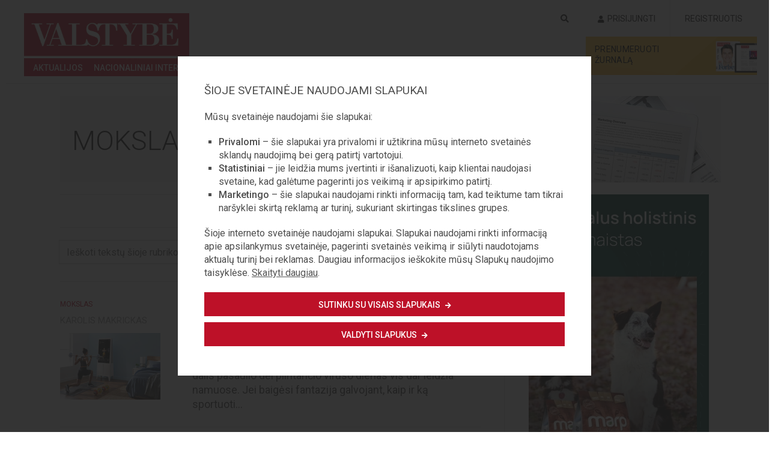

--- FILE ---
content_type: text/html; charset=UTF-8
request_url: https://www.valstybe.eu/mokslas/?no=4
body_size: 19299
content:






<!-- SUBSCRIBE FUNCTIONALITY -->



<!-- NAVIGATION, SEARCH -->


<!DOCTYPE html>
<html class="no-js" lang="lt" class="pb-page">
<head data-pb-dropzone="head">

	<!-- Google tag (gtag.js) -->
	<script async src="https://www.googletagmanager.com/gtag/js?id=G-VXH3YHXSD5"></script>
	<script>
	  window.dataLayer = window.dataLayer || [];
	  function gtag(){dataLayer.push(arguments);}
	  gtag('js', new Date());
	  gtag('config', 'G-VXH3YHXSD5');

    window.cmp.onConsentChange(function(data) {
      if (data.consent) {
        gtag('consent', 'default', { 'value': true });
      } else {
        gtag('consent', 'default', { 'value': false });
      }
    });
	</script>

  <title>Mokslas | VALSTYBĖ</title>
  <meta http-equiv="content-type" content="text/html;charset=utf-8">
  <meta charset="UTF-8">
	<meta name="facebook-domain-verification" content="outrieckkl8xab0ckkw3nurqxgdatk">
  <meta name="viewport" content="width=device-width, initial-scale=1.0">
  <link rel="icon" type="image/png" href="https://www.valstybe.eu/wp-content/uploads/2018/07/favicon.png">
  <script type="text/javascript">
    if (window.location.hash && window.location.hash == '#_=_') {
      window.location.hash = '';
    }
  </script>
  <meta http-equiv="X-UA-Compatible" content="IE=edge">
  <script type="text/javascript">
    var pr_data ="";
  </script>

	
  <meta property="fb:app_id" content="327693634628969">
  <meta property="og:url" content="https://www.valstybe.eu/mokslas/">
          <meta property="og:type" content="website">
    <meta property="og:title" content="VALSTYBĖ portalas">
    <meta property="og:description" content="Žurnalas VALSTYBĖ: ekonomika ir politika, tendencijos ir perspektyvos skirtas aktyviems visuomenės nariams, veikiantiems versle, politikoje, kultūriniame gyvenime ir suvokiantiems, kad jų verslo bei kūrybos sėkmė priklauso nuo valstybės vystymosi.">
    <meta name="description" content="Žurnalas VALSTYBĖ: ekonomika ir politika, tendencijos ir perspektyvos skirtas aktyviems visuomenės nariams, veikiantiems versle, politikoje, kultūriniame gyvenime ir suvokiantiems, kad jų verslo bei kūrybos sėkmė priklauso nuo valstybės vystymosi.">
    <meta property="og:image" content="https://www.valstybe.eu/wp-content/uploads/2024/02/facebook_cache_photo.png">
    <meta name="keywords" content="valstybe, ekonomika, politika, tendencijos, perspektyvos">
  
  <meta name='robots' content='max-image-preview:large' />
<link rel='dns-prefetch' href='//cdnjs.cloudflare.com' />
<link rel='dns-prefetch' href='//fonts.googleapis.com' />
<script type="text/javascript">
window._wpemojiSettings = {"baseUrl":"https:\/\/s.w.org\/images\/core\/emoji\/14.0.0\/72x72\/","ext":".png","svgUrl":"https:\/\/s.w.org\/images\/core\/emoji\/14.0.0\/svg\/","svgExt":".svg","source":{"concatemoji":"https:\/\/www.valstybe.eu\/wp-includes\/js\/wp-emoji-release.min.js?ver=6.2.8"}};
/*! This file is auto-generated */
!function(e,a,t){var n,r,o,i=a.createElement("canvas"),p=i.getContext&&i.getContext("2d");function s(e,t){p.clearRect(0,0,i.width,i.height),p.fillText(e,0,0);e=i.toDataURL();return p.clearRect(0,0,i.width,i.height),p.fillText(t,0,0),e===i.toDataURL()}function c(e){var t=a.createElement("script");t.src=e,t.defer=t.type="text/javascript",a.getElementsByTagName("head")[0].appendChild(t)}for(o=Array("flag","emoji"),t.supports={everything:!0,everythingExceptFlag:!0},r=0;r<o.length;r++)t.supports[o[r]]=function(e){if(p&&p.fillText)switch(p.textBaseline="top",p.font="600 32px Arial",e){case"flag":return s("\ud83c\udff3\ufe0f\u200d\u26a7\ufe0f","\ud83c\udff3\ufe0f\u200b\u26a7\ufe0f")?!1:!s("\ud83c\uddfa\ud83c\uddf3","\ud83c\uddfa\u200b\ud83c\uddf3")&&!s("\ud83c\udff4\udb40\udc67\udb40\udc62\udb40\udc65\udb40\udc6e\udb40\udc67\udb40\udc7f","\ud83c\udff4\u200b\udb40\udc67\u200b\udb40\udc62\u200b\udb40\udc65\u200b\udb40\udc6e\u200b\udb40\udc67\u200b\udb40\udc7f");case"emoji":return!s("\ud83e\udef1\ud83c\udffb\u200d\ud83e\udef2\ud83c\udfff","\ud83e\udef1\ud83c\udffb\u200b\ud83e\udef2\ud83c\udfff")}return!1}(o[r]),t.supports.everything=t.supports.everything&&t.supports[o[r]],"flag"!==o[r]&&(t.supports.everythingExceptFlag=t.supports.everythingExceptFlag&&t.supports[o[r]]);t.supports.everythingExceptFlag=t.supports.everythingExceptFlag&&!t.supports.flag,t.DOMReady=!1,t.readyCallback=function(){t.DOMReady=!0},t.supports.everything||(n=function(){t.readyCallback()},a.addEventListener?(a.addEventListener("DOMContentLoaded",n,!1),e.addEventListener("load",n,!1)):(e.attachEvent("onload",n),a.attachEvent("onreadystatechange",function(){"complete"===a.readyState&&t.readyCallback()})),(e=t.source||{}).concatemoji?c(e.concatemoji):e.wpemoji&&e.twemoji&&(c(e.twemoji),c(e.wpemoji)))}(window,document,window._wpemojiSettings);
</script>
<style type="text/css">
img.wp-smiley,
img.emoji {
	display: inline !important;
	border: none !important;
	box-shadow: none !important;
	height: 1em !important;
	width: 1em !important;
	margin: 0 0.07em !important;
	vertical-align: -0.1em !important;
	background: none !important;
	padding: 0 !important;
}
</style>
	<link rel='stylesheet' id='wp-block-library-css' href='https://www.valstybe.eu/wp-includes/css/dist/block-library/style.min.css?ver=6.2.8' type='text/css' media='all' />
<link rel='stylesheet' id='classic-theme-styles-css' href='https://www.valstybe.eu/wp-includes/css/classic-themes.min.css?ver=6.2.8' type='text/css' media='all' />
<style id='global-styles-inline-css' type='text/css'>
body{--wp--preset--color--black: #000000;--wp--preset--color--cyan-bluish-gray: #abb8c3;--wp--preset--color--white: #ffffff;--wp--preset--color--pale-pink: #f78da7;--wp--preset--color--vivid-red: #cf2e2e;--wp--preset--color--luminous-vivid-orange: #ff6900;--wp--preset--color--luminous-vivid-amber: #fcb900;--wp--preset--color--light-green-cyan: #7bdcb5;--wp--preset--color--vivid-green-cyan: #00d084;--wp--preset--color--pale-cyan-blue: #8ed1fc;--wp--preset--color--vivid-cyan-blue: #0693e3;--wp--preset--color--vivid-purple: #9b51e0;--wp--preset--gradient--vivid-cyan-blue-to-vivid-purple: linear-gradient(135deg,rgba(6,147,227,1) 0%,rgb(155,81,224) 100%);--wp--preset--gradient--light-green-cyan-to-vivid-green-cyan: linear-gradient(135deg,rgb(122,220,180) 0%,rgb(0,208,130) 100%);--wp--preset--gradient--luminous-vivid-amber-to-luminous-vivid-orange: linear-gradient(135deg,rgba(252,185,0,1) 0%,rgba(255,105,0,1) 100%);--wp--preset--gradient--luminous-vivid-orange-to-vivid-red: linear-gradient(135deg,rgba(255,105,0,1) 0%,rgb(207,46,46) 100%);--wp--preset--gradient--very-light-gray-to-cyan-bluish-gray: linear-gradient(135deg,rgb(238,238,238) 0%,rgb(169,184,195) 100%);--wp--preset--gradient--cool-to-warm-spectrum: linear-gradient(135deg,rgb(74,234,220) 0%,rgb(151,120,209) 20%,rgb(207,42,186) 40%,rgb(238,44,130) 60%,rgb(251,105,98) 80%,rgb(254,248,76) 100%);--wp--preset--gradient--blush-light-purple: linear-gradient(135deg,rgb(255,206,236) 0%,rgb(152,150,240) 100%);--wp--preset--gradient--blush-bordeaux: linear-gradient(135deg,rgb(254,205,165) 0%,rgb(254,45,45) 50%,rgb(107,0,62) 100%);--wp--preset--gradient--luminous-dusk: linear-gradient(135deg,rgb(255,203,112) 0%,rgb(199,81,192) 50%,rgb(65,88,208) 100%);--wp--preset--gradient--pale-ocean: linear-gradient(135deg,rgb(255,245,203) 0%,rgb(182,227,212) 50%,rgb(51,167,181) 100%);--wp--preset--gradient--electric-grass: linear-gradient(135deg,rgb(202,248,128) 0%,rgb(113,206,126) 100%);--wp--preset--gradient--midnight: linear-gradient(135deg,rgb(2,3,129) 0%,rgb(40,116,252) 100%);--wp--preset--duotone--dark-grayscale: url('#wp-duotone-dark-grayscale');--wp--preset--duotone--grayscale: url('#wp-duotone-grayscale');--wp--preset--duotone--purple-yellow: url('#wp-duotone-purple-yellow');--wp--preset--duotone--blue-red: url('#wp-duotone-blue-red');--wp--preset--duotone--midnight: url('#wp-duotone-midnight');--wp--preset--duotone--magenta-yellow: url('#wp-duotone-magenta-yellow');--wp--preset--duotone--purple-green: url('#wp-duotone-purple-green');--wp--preset--duotone--blue-orange: url('#wp-duotone-blue-orange');--wp--preset--font-size--small: 13px;--wp--preset--font-size--medium: 20px;--wp--preset--font-size--large: 36px;--wp--preset--font-size--x-large: 42px;--wp--preset--spacing--20: 0.44rem;--wp--preset--spacing--30: 0.67rem;--wp--preset--spacing--40: 1rem;--wp--preset--spacing--50: 1.5rem;--wp--preset--spacing--60: 2.25rem;--wp--preset--spacing--70: 3.38rem;--wp--preset--spacing--80: 5.06rem;--wp--preset--shadow--natural: 6px 6px 9px rgba(0, 0, 0, 0.2);--wp--preset--shadow--deep: 12px 12px 50px rgba(0, 0, 0, 0.4);--wp--preset--shadow--sharp: 6px 6px 0px rgba(0, 0, 0, 0.2);--wp--preset--shadow--outlined: 6px 6px 0px -3px rgba(255, 255, 255, 1), 6px 6px rgba(0, 0, 0, 1);--wp--preset--shadow--crisp: 6px 6px 0px rgba(0, 0, 0, 1);}:where(.is-layout-flex){gap: 0.5em;}body .is-layout-flow > .alignleft{float: left;margin-inline-start: 0;margin-inline-end: 2em;}body .is-layout-flow > .alignright{float: right;margin-inline-start: 2em;margin-inline-end: 0;}body .is-layout-flow > .aligncenter{margin-left: auto !important;margin-right: auto !important;}body .is-layout-constrained > .alignleft{float: left;margin-inline-start: 0;margin-inline-end: 2em;}body .is-layout-constrained > .alignright{float: right;margin-inline-start: 2em;margin-inline-end: 0;}body .is-layout-constrained > .aligncenter{margin-left: auto !important;margin-right: auto !important;}body .is-layout-constrained > :where(:not(.alignleft):not(.alignright):not(.alignfull)){max-width: var(--wp--style--global--content-size);margin-left: auto !important;margin-right: auto !important;}body .is-layout-constrained > .alignwide{max-width: var(--wp--style--global--wide-size);}body .is-layout-flex{display: flex;}body .is-layout-flex{flex-wrap: wrap;align-items: center;}body .is-layout-flex > *{margin: 0;}:where(.wp-block-columns.is-layout-flex){gap: 2em;}.has-black-color{color: var(--wp--preset--color--black) !important;}.has-cyan-bluish-gray-color{color: var(--wp--preset--color--cyan-bluish-gray) !important;}.has-white-color{color: var(--wp--preset--color--white) !important;}.has-pale-pink-color{color: var(--wp--preset--color--pale-pink) !important;}.has-vivid-red-color{color: var(--wp--preset--color--vivid-red) !important;}.has-luminous-vivid-orange-color{color: var(--wp--preset--color--luminous-vivid-orange) !important;}.has-luminous-vivid-amber-color{color: var(--wp--preset--color--luminous-vivid-amber) !important;}.has-light-green-cyan-color{color: var(--wp--preset--color--light-green-cyan) !important;}.has-vivid-green-cyan-color{color: var(--wp--preset--color--vivid-green-cyan) !important;}.has-pale-cyan-blue-color{color: var(--wp--preset--color--pale-cyan-blue) !important;}.has-vivid-cyan-blue-color{color: var(--wp--preset--color--vivid-cyan-blue) !important;}.has-vivid-purple-color{color: var(--wp--preset--color--vivid-purple) !important;}.has-black-background-color{background-color: var(--wp--preset--color--black) !important;}.has-cyan-bluish-gray-background-color{background-color: var(--wp--preset--color--cyan-bluish-gray) !important;}.has-white-background-color{background-color: var(--wp--preset--color--white) !important;}.has-pale-pink-background-color{background-color: var(--wp--preset--color--pale-pink) !important;}.has-vivid-red-background-color{background-color: var(--wp--preset--color--vivid-red) !important;}.has-luminous-vivid-orange-background-color{background-color: var(--wp--preset--color--luminous-vivid-orange) !important;}.has-luminous-vivid-amber-background-color{background-color: var(--wp--preset--color--luminous-vivid-amber) !important;}.has-light-green-cyan-background-color{background-color: var(--wp--preset--color--light-green-cyan) !important;}.has-vivid-green-cyan-background-color{background-color: var(--wp--preset--color--vivid-green-cyan) !important;}.has-pale-cyan-blue-background-color{background-color: var(--wp--preset--color--pale-cyan-blue) !important;}.has-vivid-cyan-blue-background-color{background-color: var(--wp--preset--color--vivid-cyan-blue) !important;}.has-vivid-purple-background-color{background-color: var(--wp--preset--color--vivid-purple) !important;}.has-black-border-color{border-color: var(--wp--preset--color--black) !important;}.has-cyan-bluish-gray-border-color{border-color: var(--wp--preset--color--cyan-bluish-gray) !important;}.has-white-border-color{border-color: var(--wp--preset--color--white) !important;}.has-pale-pink-border-color{border-color: var(--wp--preset--color--pale-pink) !important;}.has-vivid-red-border-color{border-color: var(--wp--preset--color--vivid-red) !important;}.has-luminous-vivid-orange-border-color{border-color: var(--wp--preset--color--luminous-vivid-orange) !important;}.has-luminous-vivid-amber-border-color{border-color: var(--wp--preset--color--luminous-vivid-amber) !important;}.has-light-green-cyan-border-color{border-color: var(--wp--preset--color--light-green-cyan) !important;}.has-vivid-green-cyan-border-color{border-color: var(--wp--preset--color--vivid-green-cyan) !important;}.has-pale-cyan-blue-border-color{border-color: var(--wp--preset--color--pale-cyan-blue) !important;}.has-vivid-cyan-blue-border-color{border-color: var(--wp--preset--color--vivid-cyan-blue) !important;}.has-vivid-purple-border-color{border-color: var(--wp--preset--color--vivid-purple) !important;}.has-vivid-cyan-blue-to-vivid-purple-gradient-background{background: var(--wp--preset--gradient--vivid-cyan-blue-to-vivid-purple) !important;}.has-light-green-cyan-to-vivid-green-cyan-gradient-background{background: var(--wp--preset--gradient--light-green-cyan-to-vivid-green-cyan) !important;}.has-luminous-vivid-amber-to-luminous-vivid-orange-gradient-background{background: var(--wp--preset--gradient--luminous-vivid-amber-to-luminous-vivid-orange) !important;}.has-luminous-vivid-orange-to-vivid-red-gradient-background{background: var(--wp--preset--gradient--luminous-vivid-orange-to-vivid-red) !important;}.has-very-light-gray-to-cyan-bluish-gray-gradient-background{background: var(--wp--preset--gradient--very-light-gray-to-cyan-bluish-gray) !important;}.has-cool-to-warm-spectrum-gradient-background{background: var(--wp--preset--gradient--cool-to-warm-spectrum) !important;}.has-blush-light-purple-gradient-background{background: var(--wp--preset--gradient--blush-light-purple) !important;}.has-blush-bordeaux-gradient-background{background: var(--wp--preset--gradient--blush-bordeaux) !important;}.has-luminous-dusk-gradient-background{background: var(--wp--preset--gradient--luminous-dusk) !important;}.has-pale-ocean-gradient-background{background: var(--wp--preset--gradient--pale-ocean) !important;}.has-electric-grass-gradient-background{background: var(--wp--preset--gradient--electric-grass) !important;}.has-midnight-gradient-background{background: var(--wp--preset--gradient--midnight) !important;}.has-small-font-size{font-size: var(--wp--preset--font-size--small) !important;}.has-medium-font-size{font-size: var(--wp--preset--font-size--medium) !important;}.has-large-font-size{font-size: var(--wp--preset--font-size--large) !important;}.has-x-large-font-size{font-size: var(--wp--preset--font-size--x-large) !important;}
.wp-block-navigation a:where(:not(.wp-element-button)){color: inherit;}
:where(.wp-block-columns.is-layout-flex){gap: 2em;}
.wp-block-pullquote{font-size: 1.5em;line-height: 1.6;}
</style>
<link rel='stylesheet' id='all_css-css' href='https://www.valstybe.eu/wp-content/themes/valstybe/css/all.css?ver=6.2.8' type='text/css' media='all' />
<link rel='stylesheet' id='fonts_css-css' href='https://fonts.googleapis.com/css?family=Roboto%3A300%2C300i%2C400%2C400i%2C500%2C500i&#038;subset=cyrillic%2Ccyrillic-ext%2Cgreek%2Cgreek-ext%2Clatin-ext%2Cvietnamese&#038;ver=6.2.8' type='text/css' media='all' />
<link rel='stylesheet' id='lightbox_css-css' href='https://www.valstybe.eu/wp-content/themes/valstybe/css/lightbox.css?ver=6.2.8' type='text/css' media='all' />
<link rel='stylesheet' id='fancybox_css-css' href='https://www.valstybe.eu/wp-content/themes/valstybe/css/fancybox.css?ver=6.2.8' type='text/css' media='all' />
<link rel='stylesheet' id='slick_css-css' href='https://www.valstybe.eu/wp-content/themes/valstybe/css/slick.css?ver=6.2.8' type='text/css' media='all' />
<link rel='stylesheet' id='slick_theme_css-css' href='https://www.valstybe.eu/wp-content/themes/valstybe/css/slick-theme.css?ver=6.2.8' type='text/css' media='all' />
<link rel='stylesheet' id='theme_css-css' href='https://www.valstybe.eu/wp-content/themes/valstybe/css/theme23.css?ver=6.2.8' type='text/css' media='all' />
<link rel='stylesheet' id='custom_css-css' href='https://www.valstybe.eu/wp-content/themes/valstybe/css/custom35.css?ver=6.2.8' type='text/css' media='all' />
<script type='text/javascript' src='https://www.valstybe.eu/wp-includes/js/jquery/jquery.min.js?ver=3.6.4' id='jquery-core-js'></script>
<script type='text/javascript' src='https://www.valstybe.eu/wp-includes/js/jquery/jquery-migrate.min.js?ver=3.4.0' id='jquery-migrate-js'></script>
<link rel="https://api.w.org/" href="https://www.valstybe.eu/wp-json/" /><link rel="alternate" type="application/json" href="https://www.valstybe.eu/wp-json/wp/v2/pages/57" /><link rel="EditURI" type="application/rsd+xml" title="RSD" href="https://www.valstybe.eu/xmlrpc.php?rsd" />
<link rel="wlwmanifest" type="application/wlwmanifest+xml" href="https://www.valstybe.eu/wp-includes/wlwmanifest.xml" />
<meta name="generator" content="WordPress 6.2.8" />
<link rel="canonical" href="https://www.valstybe.eu/mokslas/" />
<link rel='shortlink' href='https://www.valstybe.eu/?p=57' />
<link rel="alternate" type="application/json+oembed" href="https://www.valstybe.eu/wp-json/oembed/1.0/embed?url=https%3A%2F%2Fwww.valstybe.eu%2Fmokslas%2F" />
<link rel="alternate" type="text/xml+oembed" href="https://www.valstybe.eu/wp-json/oembed/1.0/embed?url=https%3A%2F%2Fwww.valstybe.eu%2Fmokslas%2F&#038;format=xml" />
</head>
<body data-rsssl=1 class="pb-ui ">

	
  <div id="pb-page-content" data-ng-non-bindable>
    <div data-pb-dropzone="main" data-pb-dropzone-name="Main">
      <main role="main" data-pb-dropzone="contents">

									<div id="DTM_Position_Topbanner" class="ad"></div>
					<div  class="s-institution-banner">
						<header class="page-header">
							<div data-pb-dropzone="main">

								<!-- TOP -->

								
								
								<div class="container">
									<div class="row row-md gutterless">
										<div class="col-md-1-1 ">
											<div class="g-nejm-group"></div>
											<div  class="g-header">
												<div class="container-fluid">
													<div class="row row-md gutterless ">
														<div class="col-md-1-1 static-pos">
															<a href="https://www.valstybe.eu/" class="g-header__logo display-none-for-xs-tablet display-inline-block-for-desktop width-275px">
																<img src="https://www.valstybe.eu/wp-content/uploads/2018/07/valstybe_logo.jpg" class="logo-valstybe-class">
															</a>
															<a href="https://www.valstybe.eu/" class="g-header__logo display-none-for-desktop display-inline-block-for-xs-tablet width-275px">
																<img src="https://www.valstybe.eu/wp-content/uploads/2018/07/valstybe_logo.png" class="logo-valstybe-class">
															</a>
															<div class="desktop-new-navigation-class">
																<ul class="main-navigation-ul-class" id="mainNavigationUlClassId">
																	<li>
																		<a href="https://www.valstybe.eu/aktualijos/">Aktualijos</a>
																	</li>
																	<li>
																		<a href="https://www.valstybe.eu/nacionaliniai-interesai/">Nacionaliniai interesai</a>
																	</li>
																	<li>
																		<a href="https://www.valstybe.eu/ekonomika/">Ekonomika</a>
																	</li>
																	<li>
																		<a href="https://www.valstybe.eu/politika/">Politika</a>
																	</li>
																	<li class="display-none-on-lower-1200px">
																		<a href="https://www.valstybe.eu/rinkodara/">Rinkodara</a>
																	</li>
																	<li class="pr0">
																		<a class="cursor-pointer" onclick="toggleNavigation();" id="menuArrowId"><i class="fas fa-caret-right" id="toggleDown"></i><i class="fas fa-caret-down display-none" id="toggleUp"></i></a>
																	</li>
																</ul>
																<div id="moreNavigation" class="display-none more-navigation-class">
																	<ul>
																		<li>
																			<a href="https://www.valstybe.eu/mokslas/">Mokslas</a>
																		</li>
																		<li>
																			<a href="https://www.valstybe.eu/visuomene/">Visuomenė</a>
																		</li>
																		<li>
																			<a href="https://www.valstybe.eu/kultura/">Kultūra</a>
																		</li>
																		<li>
																			<a href="https://www.valstybe.eu/laisvalaikis/">Laisvalaikis</a>
																		</li>
																	</ul>
																</div>
															</div>

															<!-- CONFERENCE -->

															<div class="desktop-new-navigation-class ml345px display-none-till-1199px">
																<ul class="main-navigation-ul-class pr0" id="mainNavigationUlClassIdConf">
																	<li>
																		<a href="https://www.valstybe.eu/valstybes-konferencijos/">Valstybės konferencijos</a>
																	</li>
																</ul>
															</div>

															<div data-widget-def="literatumNavigationLoginBar" data-widget-id="c928fef9-005f-4c65-bf54-e452b2bdc761" data-location="authstring_nav">
																<ul class="g-nejm-group__user-tools">
																	<li id="searchField" class="border-0 display-none">
																		<input type="text" placeholder="Paieškos frazė" class="border-1px-solid-e2e2e2 height-32px plr10px width-180px ptb0 mtb15px" id="searchPhrase">
																	</li>
																	<li class="border-0">
																		<a href="#search" data-behavior="SearchToggle" aria-label="search" title="search" class="icon-top-bar" onclick="toggleSearchField();">
																			<i class="fas fa-search"></i>
																		</a>
																	</li>
																																			<li class="border-left-0">
																			<a href="https://www.valstybe.eu/prisijungimas/" class="signin-header login-button-header-class">
																				<i class="fas fa-user font-size-12px mr2px"></i> Prisijungti																			</a>
																		</li>
																		<li>
																			<a href="https://www.valstybe.eu/registracija/" class="login-button-header-class">
																				Registruotis																			</a>
																		</li>
																	
																</ul>
																<ul class="g-header__site-tools">
																	<li class="g-header__site-tools-user">
																		<span aria-title="User account" data-behavior="Dropdown" class="a-dropdown a-dropdown--top-arrow" tabindex="0">
																			<strong>
																				<span class="a-user-icon">
																					<i class="fas fa-user icon--user font-size-12px" aria-title="User account trigger"></i>
																				</span>
																			</strong>
																			<ul>
																																									<li class="text-align-center-for-xs">
																						<a href="https://www.valstybe.eu/prisijungimas/" class="signin-header user-login-signup-for-xs-class">Prisijungti</a>
																					</li>
																					<li class="text-align-center-for-xs">
																						<a href="https://www.valstybe.eu/registracija/" class="user-login-signup-for-xs-class">Registruotis</a>
																					</li>
																					<li>
																						<a href="https://www.valstybe.eu/prenumerata/" class="a-btn a-btn--primary subscribe-href-in-xs">Prenumeruoti</a>
																					</li>
																				
																			</ul>
																		</span>
																	</li>
																	<li class="g-header__site-tools-search">
																		<a href="#nav" data-behavior="SearchToggle" aria-label="Search" title="Search">
																			<svg aria-hidden="true" class="icon--search">
																				<use xmlns:xlink="http://www.w3.org/1999/xlink" xlink:href="#icon--search"></use>
																			</svg>
																			<img src="https://www.valstybe.eu/wp-content/themes/valstybe/images/close-icon.svg" class="icon--menu width-30px height-30px">
																		</a>
																	</li>
																	<li class="g-header__site-tools-menu">
																		<a href="#nav" data-behavior="NavPrimaryToggle" aria-label="menu" title="menu">
																			<img src="https://www.valstybe.eu/wp-content/themes/valstybe/images/navigation.svg" class="icon--menu width-30px height-30px">
																		</a>
																	</li>
																</ul>
															</div>
															<div  class="m-mini-promo-blank top15px-for-desktop z-index-999 top-10px">
																<div class="pb-ad">
																	<div class="bads_global-header--007 bads_common-css">
																		<div class="bads_global-header-image">

																																							<a href="https://www.valstybe.eu/prenumerata/"><img src="https://www.valstybe.eu/wp-content/uploads/2018/07/device-glbal-header-2x.png" alt="Prenumeruoti"></a>
																				<div class="bads_global-header-text">
																					<p>
																						<a class="bads_clink" href="https://www.valstybe.eu/prenumerata/">Prenumeruoti<br />
žurnalą</a>
																					</p>
																				</div>
																			


																		</div>
																	</div>
																</div>
															</div>
														</div>
													</div>
												</div>
											</div>
										</div>
									</div>
								</div>

								<!-- NAVIGATION, SEARCH -->

								<div class="container display-none-for-only-desktop">
									<div class="row row-md gutterless">
										<div class="col-md-1-1 no-height">


											<nav id="nav" data-behavior="NavPrimary NavPrimarySticky" data-nav="" class="g-nav">
												<form action="https://www.valstybe.eu/visi-straipsniai/" class="g-nav__search-form" method="get">
													<fieldset>
														<input id="sli_search_1" type="text" name="search" value="" size="15" autocomplete="off" placeholder="Įveskite paieškos frazę.." data-required="true" data-gsearch-keyword-input="">
														<button aria-label="search" title="search" type="submit">
															<i class="fas fa-search"></i>
														</button>
													</fieldset>
												</form>
												<ul class="g-nav__primary" data-location='main_nav_large' data-location-orig='main_nav_large'>
													<li class="g-nav__primary-item g-nav__primary-item--search display-none">
														<a href="#search" data-behavior="SearchToggle" aria-label="search" title="search">
															<i class="fas fa-search"></i>
														</a>
													</li>
													<li class="g-nav__primary-item g-nav__primary-item--home">
														<a href="https://www.valstybe.eu/">Pradinis</a>
													</li>
													<li class="g-nav__primary-item">
														<a href="https://www.valstybe.eu/aktualijos/">Aktualijos</a>
													</li>
													<li class="g-nav__primary-item">
														<a href="https://www.valstybe.eu/nacionaliniai-interesai/">Nacionaliniai interesai</a>
													</li>
													<li class="g-nav__primary-item">
														<a href="https://www.valstybe.eu/ekonomika/">Ekonomika</a>
													</li>
													<li class="g-nav__primary-item">
														<a href="https://www.valstybe.eu/politika/">Politika</a>
													</li>
													<li class="g-nav__primary-item">
														<a href="https://www.valstybe.eu/rinkodara/">Rinkodara</a>
													</li>
													<li class="g-nav__primary-item">
														<a href="https://www.valstybe.eu/mokslas/">Mokslas</a>
													</li>
													<li class="g-nav__primary-item">
														<a href="https://www.valstybe.eu/visuomene/">Visuomenė</a>
													</li>
													<li class="g-nav__primary-item">
														<a href="https://www.valstybe.eu/kultura/">Kultūra</a>
													</li>
													<li class="g-nav__primary-item">
														<a href="https://www.valstybe.eu/laisvalaikis/">Laisvalaikis</a>
													</li>
													<li class="g-nav__primary-item">
														<a href="https://www.valstybe.eu/valstybes-konferencijos/">Valstybės konferencijos</a>
													</li>
													<li class="g-nav__primary-item">
														<a href="https://www.valstybe.eu/laisvai-prieinami-straipsniai/">Laisvai prieinami straipsniai</a>
													</li>
													<li class="g-nav__primary-item">
														<a href="https://www.valstybe.eu/rinkimai-2020/">Rinkimai 2020</a>
													</li>
													<li class="g-nav__primary-item">
														<a href="https://www.valstybe.eu/numeriu-archyvas/">Numerių archyvas</a>
													</li>
													<li class="g-nav__primary-item g-nav__primary-item--promo display-none" data-pb-dropzone="adDropzone">
														<div  class="m-mini-promo-blank">
															<div class="pb-ad">
																<div class="bads_global-header--007 bads_common-css">
																	<div class="bads_global-header-image">
																		<a href="#">
																			<img src="https://www.valstybe.eu/wp-content/uploads/2018/07/device-glbal-header-2x.png" alt="Prenumeruoti">
																		</a>
																		<div class="bads_global-header-text">
																			<p>
																				<a class="bads_clink" href="https://www.valstybe.eu/prenumerata/">Prenumeruoti<br />
žurnalą</a>
																			</p>
																		</div>
																	</div>
																</div>
															</div>
														</div>
													</li>
												</ul>
												<button class="g-nav__close" aria-label="Close Menu" title="Close Menu" data-behavior="NavPrimaryToggle">
													<img src="https://www.valstybe.eu/wp-content/themes/valstybe/images/close-icon.svg" class="icon--close width-30px height-30px mt10px">
												</button>
											</nav>
											<div id="search" class="g-search js__MMSQuickSearch">
												<form action="#" method="get"data-behavior="SearchSuggestions"data-searchsuggestions-action="">
													<input id="sli_search_2" type="text" name="q" value="" size="15" autocomplete="off" placeholder="Įveskite paieškos frazę.." data-required="true"data-gsearch-keyword-input="" />
													<button class="g-search__submit-btn" aria-label="search" title="search" type="submit" data-gsearch-submit="">
														<i class="fas fa-search"></i>
													</button>
												</form>
											</div>
										</div>
									</div>
								</div>
							</div>
						</header>
					</div>
				
        
        
        <!-- TITLE -->

        
        <div class="page-body pagefulltext">
          <div data-pb-dropzone="main">
            <div class="container pl100px-for-desktop pr100px-for-desktop">
              <div class="row row-md gutterless ">
                <div class="col-md-1-1 ">
                  <header class="m-featured-header pl0 min-height-0-for-xs text-align-center-for-xs display-block-for-xs pr0-for-xs">
                    <h1 class="m-featured-header__title f-h1 letter-spacing-0 pt0 category-title-h1-class pl20px font-size-30px-for-xs line-height-35px-for-xs pt25px-for-xs pb25px-for-xs pl0-for-xs">Mokslas</h1>
                                          <span class="m-featured-header__img right-0 display-none-for-xs">
                        <img src="https://www.valstybe.eu/wp-content/uploads/2018/07/marketingas3-1.jpg">
                      </span>
                    
                  </header>
                  <div class="m-intro-block pt0 pb0 before-display-none display-none-for-xs"></div>
                </div>
              </div>
            </div>

            
            <!-- FILTERING, SEARCH, SORTING -->

            
            
            <div class="o-reslayout-1-2">
              <div class="container pl100px-for-desktop pr100px-for-desktop pl0-for-tablet pr0-for-tablet">
                <div class="row row-md gutterless o-colset-1-2 mt0">
                  <div class="col-md-2-3 o-col o-col--primary width-700px-for-desktop">
                    <div class="specialty-results">
                      <div class="perspective js__MMSSearchResults js__scrollTopPagination">
                        <div id="searchResultContent">
                          <div class="o-col--bordered">
                            <div class="m-simple-tabs display-none-for-xs">
                              <p class="m-simple-tabs__note category-subtitle-p-class">
                                                              </p>
                              <p class="m-simple-tabs__note show-articles-category-p display-none-for-xs">
                                                                                                    Rodomi straipsniai 31-40 / 74                                                              </p>
                            </div>
                            <nav data-behavior="ToggleSearchFilters" class="m-search-filters mb20px display-none-for-xs">
                              <ul class="m-search-filters__options display-none-for-xs text-align-left left-0 display-inline-block">
                                <li class="m-search-filters__option-search-within float-left" data-search-within="">
                                  <form class="" action="https://www.valstybe.eu/mokslas/" method="get" id="search_category_form">
                                    <label for="search">Ieškoti tekstų šioje rubrikoje</label>
                                    <input type="text" name="search" value="" size="15" autocomplete="off" placeholder="Ieškoti tekstų šioje rubrikoje" data-required="true" id="searchInput">
                                    <button type="button" aria-label="Search Within" onclick="searchCategory();">
                                      <svg class="icon--search--mobile" aria-hidden="true">
                                        <use xmlns:xlink="http://www.w3.org/1999/xlink" xlink:href="#icon--search--mobile">
                                          <svg viewBox="0 0 24 24" id="icon--search--mobile" width="100%" height="100%">
                                            <path fill="currentColor" d="M10.5 4.9a5.6 5.6 0 1 1-4 1.64 5.56 5.56 0 0 1 4-1.64m0-1.9a7.5 7.5 0 1 0 5.3 2.2A7.48 7.48 0 0 0 10.5 3z"></path>
                                            <path fill="currentColor" d="M17.07 15.66h-.71l-1.09-1.1-.71.71 1.1 1.09v.71l3.85 3.85 1.41-1.41-3.85-3.85"></path>
                                          </svg>
                                        </use>
                                      </svg>
                                    </button>
                                  </form>
                                </li>
                                <li class="m-search-filters__option-sort float-right">
                                  <div aria-title="sort by" data-behavior="Dropdown" tabindex="0" class="a-dropdown sortTypes">

                                                                          <strong>Pagal naujumą</strong>
                                      <ul tabindex="-1">
                                        <li>
                                          <a class="color-444 cursor-pointer" onclick="changeSortingToPopular('https://www.valstybe.eu/mokslas/');">Pagal populiarumą</a>
                                        </li>
                                      </ul>
                                    

                                  </div>
                                </li>
                              </ul>
                            </nav>

                            <!-- ARTICLES -->

                            <div data-location="featured_medicine-society">
                              <ul class="o-results">

                                                                
                                  <!-- VEF AND LSK GALLERY -->

                                  
                                  
                                  
                                    
                                    <li class="m-result m-result--img pt24px-for-desktop pb0-for-desktop pt24px-for-xs pb8px-for-xs">
                                      <span class="m-result__meta width-400px-for-desktop mb10px-for-desktop">
                                        <a class="m-result__type f-caps display-none-for-xs float-none-for-desktop" href="https://www.valstybe.eu/mokslas/">Mokslas</a>
                                        <em class="m-result__date f-tag ml0-for-xs width-100proc display-none">2020 m. rugsėjo 21 d.</em>
                                        <em class="m-result__author f-author text-transform-uppercase display-block-for-desktop">Karolis MAKRICKAS</em>
                                      </span>
                                      <a href="https://www.valstybe.eu/straipsnis/technologiju-naujienos-3/" class="m-result__link">
                                        <span class="m-result__main width-700px-for-desktop pr0-for-desktop pl220px-for-desktop">
                                          <strong class="m-result__title f-h4 font-size-22px line-height-24px font-weight-400-for-xs text-shadow-none-for-xs">Technologijų naujienos</strong><br>
                                          <span class="m-result__img-blurb">
                                            <span class="m-result__img left-0">
                                              <span class="m-result__img-container">
                                                <img src="https://www.valstybe.eu/wp-content/uploads/2020/09/tempofit-300x200.jpg" alt="Technologijų naujienos" width="300" height="200">
                                              </span>
                                            </span>
                                            <span class="m-result__blurb f-blurb">
                                              <p>Kilnok svarmenis namuose
Sportas svarbus, ypač kai didelė dalis pasaulio dėl plintančio viruso dienas vis dar leidžia namuose. Jei baigėsi fantazija galvojant, kaip ir ką sportuoti...</p>
                                            </span>
                                          </span>
                                        </span>
                                      </a>
                                    </li>

                                    
                                  
                                    
                                    <li class="m-result m-result--img pt24px-for-desktop pb0-for-desktop pt24px-for-xs pb8px-for-xs">
                                      <span class="m-result__meta width-400px-for-desktop mb10px-for-desktop">
                                        <a class="m-result__type f-caps display-none-for-xs float-none-for-desktop" href="https://www.valstybe.eu/mokslas/">Mokslas</a>
                                        <em class="m-result__date f-tag ml0-for-xs width-100proc display-none">2020 m. rugsėjo 21 d.</em>
                                        <em class="m-result__author f-author text-transform-uppercase display-block-for-desktop">Karolis MAKRICKAS</em>
                                      </span>
                                      <a href="https://www.valstybe.eu/straipsnis/kodel-amerikieciai-taip-dziugauja-del-e-musko-raketos/" class="m-result__link">
                                        <span class="m-result__main width-700px-for-desktop pr0-for-desktop pl220px-for-desktop">
                                          <strong class="m-result__title f-h4 font-size-22px line-height-24px font-weight-400-for-xs text-shadow-none-for-xs">Kodėl amerikiečiai taip džiūgauja dėl E. Musko raketos?</strong><br>
                                          <span class="m-result__img-blurb">
                                            <span class="m-result__img left-0">
                                              <span class="m-result__img-container">
                                                <img src="https://www.valstybe.eu/wp-content/uploads/2020/09/shutterstock_1758832835-300x200.jpg" alt="Kodėl amerikiečiai taip džiūgauja dėl E. Musko raketos?" width="300" height="200">
                                              </span>
                                            </span>
                                            <span class="m-result__blurb f-blurb">
                                              <p>Daugelis per pastaruosius kelerius metus girdėjo apie spartų kosmoso industrijos augimą ir Elono Musko raketas ar Richardo Bransono norą turistus skraidinti į kosmosą. Kodėl privat...</p>
                                            </span>
                                          </span>
                                        </span>
                                      </a>
                                    </li>

                                    
                                  
                                    
                                    <li class="m-result m-result--img pt24px-for-desktop pb0-for-desktop pt24px-for-xs pb8px-for-xs">
                                      <span class="m-result__meta width-400px-for-desktop mb10px-for-desktop">
                                        <a class="m-result__type f-caps display-none-for-xs float-none-for-desktop" href="https://www.valstybe.eu/mokslas/">Mokslas</a>
                                        <em class="m-result__date f-tag ml0-for-xs width-100proc display-none">2020 m. liepos 5 d.</em>
                                        <em class="m-result__author f-author text-transform-uppercase display-block-for-desktop">Redakcija</em>
                                      </span>
                                      <a href="https://www.valstybe.eu/straipsnis/technologiju-naujienos-2/" class="m-result__link">
                                        <span class="m-result__main width-700px-for-desktop pr0-for-desktop pl220px-for-desktop">
                                          <strong class="m-result__title f-h4 font-size-22px line-height-24px font-weight-400-for-xs text-shadow-none-for-xs">Technologijų naujienos</strong><br>
                                          <span class="m-result__img-blurb">
                                            <span class="m-result__img left-0">
                                              <span class="m-result__img-container">
                                                <img src="https://www.valstybe.eu/wp-content/uploads/2020/07/VALSTYBE-Nr-149_133-300x200.jpg" alt="Technologijų naujienos" width="300" height="200">
                                              </span>
                                            </span>
                                            <span class="m-result__blurb f-blurb">
                                              <p>Pagaliau pristatytas „PlayStation 5“
„Sony“ pagaliau pristatė ilgai lauką naująją žaidimų konsolę „PlayStation 5“. Grakštus ir stilingas, labiau į dangoraižį Dubajuje nei į ankstes...</p>
                                            </span>
                                          </span>
                                        </span>
                                      </a>
                                    </li>

                                    
                                      <!-- AD (MOBILE) -->

                                      
          <div class='text-align-center display-none-for-desktop'>
            <img class='cursor-pointer width-100proc mt10px mb-minus-10px max-width-300px' src='https://www.valstybe.eu/wp-content/uploads/2020/07/sveicarija-300x250px.jpg' onclick="openAdvertising('https://sveicarija.eu', 149239);">
          </div>
          
                                    
                                  
                                    
                                    <li class="m-result m-result--img pt24px-for-desktop pb0-for-desktop pt24px-for-xs pb8px-for-xs">
                                      <span class="m-result__meta width-400px-for-desktop mb10px-for-desktop">
                                        <a class="m-result__type f-caps display-none-for-xs float-none-for-desktop" href="https://www.valstybe.eu/mokslas/">Mokslas</a>
                                        <em class="m-result__date f-tag ml0-for-xs width-100proc display-none">2020 m. liepos 5 d.</em>
                                        <em class="m-result__author f-author text-transform-uppercase display-block-for-desktop">Karolis MAKRICKAS</em>
                                      </span>
                                      <a href="https://www.valstybe.eu/straipsnis/skamba-gal-juokingai-bet-planeta-isgelbes-elono-musko-arba-kitu-bet-vis-tiek-akumuliatoriai/" class="m-result__link">
                                        <span class="m-result__main width-700px-for-desktop pr0-for-desktop pl220px-for-desktop">
                                          <strong class="m-result__title f-h4 font-size-22px line-height-24px font-weight-400-for-xs text-shadow-none-for-xs">Skamba gal juokingai, bet planetą išgelbės Elono Musko arba kitų,  bet vis tiek akumuliatoriai</strong><br>
                                          <span class="m-result__img-blurb">
                                            <span class="m-result__img left-0">
                                              <span class="m-result__img-container">
                                                <img src="https://www.valstybe.eu/wp-content/uploads/2020/07/Businessman-using-green-battery--300x200.jpg" alt="Skamba gal juokingai, bet planetą išgelbės Elono Musko arba kitų,  bet vis tiek akumuliatoriai" width="300" height="200">
                                              </span>
                                            </span>
                                            <span class="m-result__blurb f-blurb">
                                              <p>Taip, išties, patobulintos baterijų technologijos ne tik leistų turėti ilgai neišsikraunančius įrenginius, visiems persėsti į toli važiuojančius ir pigiai kainuojančius elektromobi...</p>
                                            </span>
                                          </span>
                                        </span>
                                      </a>
                                    </li>

                                    
                                  
                                    
                                    <li class="m-result m-result--img pt24px-for-desktop pb0-for-desktop pt24px-for-xs pb8px-for-xs">
                                      <span class="m-result__meta width-400px-for-desktop mb10px-for-desktop">
                                        <a class="m-result__type f-caps display-none-for-xs float-none-for-desktop" href="https://www.valstybe.eu/mokslas/">Mokslas</a>
                                        <em class="m-result__date f-tag ml0-for-xs width-100proc display-none">2020 m. gegužės 28 d.</em>
                                        <em class="m-result__author f-author text-transform-uppercase display-block-for-desktop">Karolis MAKRICKAS</em>
                                      </span>
                                      <a href="https://www.valstybe.eu/straipsnis/kada-galime-sulaukti-vakcinos-nuo-covid-19-o-kas-jei-niekada/" class="m-result__link">
                                        <span class="m-result__main width-700px-for-desktop pr0-for-desktop pl220px-for-desktop">
                                          <strong class="m-result__title f-h4 font-size-22px line-height-24px font-weight-400-for-xs text-shadow-none-for-xs">Kada galime sulaukti vakcinos  nuo COVID-19? O kas, jei niekada?</strong><br>
                                          <span class="m-result__img-blurb">
                                            <span class="m-result__img left-0">
                                              <span class="m-result__img-container">
                                                <img src="https://www.valstybe.eu/wp-content/uploads/2020/05/180524154744-ebola-2014-exlarge-169-300x200.jpg" alt="Kada galime sulaukti vakcinos  nuo COVID-19? O kas, jei niekada?" width="300" height="200">
                                              </span>
                                            </span>
                                            <span class="m-result__blurb f-blurb">
                                              <p>Naujajam koronavirusui siaučiant ir pasiglemžiant vis daugiau gyvybių, tampa akivaizdu, kad į mums įprastą gyvenimo ritmą galėsime grįžti tik tada, kai bus sukurta saugi, sertifiku...</p>
                                            </span>
                                          </span>
                                        </span>
                                      </a>
                                    </li>

                                    
                                  
                                    
                                    <li class="m-result m-result--img pt24px-for-desktop pb0-for-desktop pt24px-for-xs pb8px-for-xs">
                                      <span class="m-result__meta width-400px-for-desktop mb10px-for-desktop">
                                        <a class="m-result__type f-caps display-none-for-xs float-none-for-desktop" href="https://www.valstybe.eu/mokslas/">Mokslas</a>
                                        <em class="m-result__date f-tag ml0-for-xs width-100proc display-none">2020 m. gegužės 28 d.</em>
                                        <em class="m-result__author f-author text-transform-uppercase display-block-for-desktop">Karolis MAKRICKAS</em>
                                      </span>
                                      <a href="https://www.valstybe.eu/straipsnis/didziausia-rizika-per-covid-19-pandemija-uzmirsti-kokiame-pasaulyje-gyvename/" class="m-result__link">
                                        <span class="m-result__main width-700px-for-desktop pr0-for-desktop pl220px-for-desktop">
                                          <strong class="m-result__title f-h4 font-size-22px line-height-24px font-weight-400-for-xs text-shadow-none-for-xs">Didžiausia rizika –  per COVID-19 pandemiją užmiršti, kokiame pasaulyje gyvename</strong><br>
                                          <span class="m-result__img-blurb">
                                            <span class="m-result__img left-0">
                                              <span class="m-result__img-container">
                                                <img src="https://www.valstybe.eu/wp-content/uploads/2020/05/12-years-left-to-stop-global-warming-300x200.jpg" alt="Didžiausia rizika –  per COVID-19 pandemiją užmiršti, kokiame pasaulyje gyvename" width="300" height="200">
                                              </span>
                                            </span>
                                            <span class="m-result__blurb f-blurb">
                                              <p>Susidaro įspūdis, kad COVID-19 pandemija tiesiog nušlavė visas kitas žmonijos problemas. Bet juk jos niekur nedingo. Atvirkščiai – dalis jų dėl pandemijos gali dar labiau išaugti. ...</p>
                                            </span>
                                          </span>
                                        </span>
                                      </a>
                                    </li>

                                    
                                      <!-- AD (MOBILE) -->

                                      
          <div class='text-align-center display-none-for-desktop'>
            <img class='cursor-pointer width-100proc mt10px mb-minus-10px max-width-300px' src='https://www.valstybe.eu/wp-content/uploads/2020/08/Triki-cashmere-300x250px.jpg' onclick="openAdvertising('https://www.trikicashmere.com', 176930);">
          </div>
          
                                    
                                  
                                    
                                    <li class="m-result m-result--img pt24px-for-desktop pb0-for-desktop pt24px-for-xs pb8px-for-xs">
                                      <span class="m-result__meta width-400px-for-desktop mb10px-for-desktop">
                                        <a class="m-result__type f-caps display-none-for-xs float-none-for-desktop" href="https://www.valstybe.eu/mokslas/">Mokslas</a>
                                        <em class="m-result__date f-tag ml0-for-xs width-100proc display-none">2020 m. balandžio 21 d.</em>
                                        <em class="m-result__author f-author text-transform-uppercase display-block-for-desktop">Karolis MAKRICKAS</em>
                                      </span>
                                      <a href="https://www.valstybe.eu/straipsnis/100-sekundziu-iki-zmonijos-isnykimo-arba-covid-19-tikrai-nera-baisiausia-kam-turi-ruostis-zmonija/" class="m-result__link">
                                        <span class="m-result__main width-700px-for-desktop pr0-for-desktop pl220px-for-desktop">
                                          <strong class="m-result__title f-h4 font-size-22px line-height-24px font-weight-400-for-xs text-shadow-none-for-xs">100 sekundžių iki žmonijos išnykimo, arba COVID-19 tikrai nėra baisiausia, kam turi ruoštis žmonija</strong><br>
                                          <span class="m-result__img-blurb">
                                            <span class="m-result__img left-0">
                                              <span class="m-result__img-container">
                                                <img src="https://www.valstybe.eu/wp-content/uploads/2020/04/istock-867647924-300x200.jpg" alt="100 sekundžių iki žmonijos išnykimo, arba COVID-19 tikrai nėra baisiausia, kam turi ruoštis žmonija" width="300" height="200">
                                              </span>
                                            </span>
                                            <span class="m-result__blurb f-blurb">
                                              <p>Virusais žmoniją Holivudas gąsdina nuolat – net sunku suskaičiuoti, kiek filmų buvo prikurta apie tai, kaip piktybinių veikėjų, dažniausiai iš Rytų, sukurtas virusas sukelia pavojų...</p>
                                            </span>
                                          </span>
                                        </span>
                                      </a>
                                    </li>

                                    
                                  
                                    
                                    <li class="m-result m-result--img pt24px-for-desktop pb0-for-desktop pt24px-for-xs pb8px-for-xs">
                                      <span class="m-result__meta width-400px-for-desktop mb10px-for-desktop">
                                        <a class="m-result__type f-caps display-none-for-xs float-none-for-desktop" href="https://www.valstybe.eu/mokslas/">Mokslas</a>
                                        <em class="m-result__date f-tag ml0-for-xs width-100proc display-none">2020 m. balandžio 20 d.</em>
                                        <em class="m-result__author f-author text-transform-uppercase display-block-for-desktop"></em>
                                      </span>
                                      <a href="https://www.valstybe.eu/straipsnis/114847/" class="m-result__link">
                                        <span class="m-result__main width-700px-for-desktop pr0-for-desktop pl220px-for-desktop">
                                          <strong class="m-result__title f-h4 font-size-22px line-height-24px font-weight-400-for-xs text-shadow-none-for-xs">Technologijų naujienos</strong><br>
                                          <span class="m-result__img-blurb">
                                            <span class="m-result__img left-0">
                                              <span class="m-result__img-container">
                                                <img src="https://www.valstybe.eu/wp-content/uploads/2020/04/AirHein-Minimalist-6-in-1-Air-Purifier-06-300x200.jpg" alt="Technologijų naujienos" width="300" height="200">
                                              </span>
                                            </span>
                                            <span class="m-result__blurb f-blurb">
                                              <p>Oro valytuvas jūsų namams
Siaučiant pandemijai, itin svarbu ir šviežias oras namuose. Deja, kartais neįmanoma tiesiog atidaryti langą, be to, tai irgi negarantuoja, kad oras taps š...</p>
                                            </span>
                                          </span>
                                        </span>
                                      </a>
                                    </li>

                                    
                                  
                                    
                                    <li class="m-result m-result--img pt24px-for-desktop pb0-for-desktop pt24px-for-xs pb8px-for-xs">
                                      <span class="m-result__meta width-400px-for-desktop mb10px-for-desktop">
                                        <a class="m-result__type f-caps display-none-for-xs float-none-for-desktop" href="https://www.valstybe.eu/mokslas/">Mokslas</a>
                                        <em class="m-result__date f-tag ml0-for-xs width-100proc display-none">2020 m. kovo 9 d.</em>
                                        <em class="m-result__author f-author text-transform-uppercase display-block-for-desktop">Karolis MAKRICKAS</em>
                                      </span>
                                      <a href="https://www.valstybe.eu/straipsnis/ces-2020-technologiju-naujoves-kurios-mus-dziugina/" class="m-result__link">
                                        <span class="m-result__main width-700px-for-desktop pr0-for-desktop pl220px-for-desktop">
                                          <strong class="m-result__title f-h4 font-size-22px line-height-24px font-weight-400-for-xs text-shadow-none-for-xs">CES 2020: technologijų naujovės, kurios mus džiugina</strong><br>
                                          <span class="m-result__img-blurb">
                                            <span class="m-result__img left-0">
                                              <span class="m-result__img-container">
                                                <img src="https://www.valstybe.eu/wp-content/uploads/2020/03/hyundai-uber_signing_3-300x200.jpg" alt="CES 2020: technologijų naujovės, kurios mus džiugina" width="300" height="200">
                                              </span>
                                            </span>
                                            <span class="m-result__blurb f-blurb">
                                              <p>Tik nereikia juoktis, nes iš tiesų visai nelinksma – šiame numeryje turėjo būti straipsnis apie Ženevos automobilių parodos naujienas, tačiau kadangi ši paroda dėl COVID-19 buvo at...</p>
                                            </span>
                                          </span>
                                        </span>
                                      </a>
                                    </li>

                                    
                                  
                                    
                                    <li class="m-result m-result--img pt24px-for-desktop pb0-for-desktop pt24px-for-xs pb8px-for-xs">
                                      <span class="m-result__meta width-400px-for-desktop mb10px-for-desktop">
                                        <a class="m-result__type f-caps display-none-for-xs float-none-for-desktop" href="https://www.valstybe.eu/mokslas/">Mokslas</a>
                                        <em class="m-result__date f-tag ml0-for-xs width-100proc display-none">2020 m. vasario 11 d.</em>
                                        <em class="m-result__author f-author text-transform-uppercase display-block-for-desktop">Karolis MAKRICKAS</em>
                                      </span>
                                      <a href="https://www.valstybe.eu/straipsnis/kuo-toks-baisus-xi-jinpingo-demonu-pavadintas-koronavirusas-2019-ncov/" class="m-result__link">
                                        <span class="m-result__main width-700px-for-desktop pr0-for-desktop pl220px-for-desktop">
                                          <strong class="m-result__title f-h4 font-size-22px line-height-24px font-weight-400-for-xs text-shadow-none-for-xs">Kuo toks baisus Xi Jinpingo „demonu“ pavadintas koronavirusas 2019-nCoV?</strong><br>
                                          <span class="m-result__img-blurb">
                                            <span class="m-result__img left-0">
                                              <span class="m-result__img-container">
                                                <img src="https://www.valstybe.eu/wp-content/uploads/2020/02/AFP_1OC6XR-300x200.jpg" alt="Kuo toks baisus Xi Jinpingo „demonu“ pavadintas koronavirusas 2019-nCoV?" width="300" height="200">
                                              </span>
                                            </span>
                                            <span class="m-result__blurb f-blurb">
                                              <p>Besiartinant Naujiesiems metams pagal Mėnulio kalendorių, milijardai kinų ima plūsti į šalies geležinkelio ir autobusų stotis bei oro uostus, kad sudalyvautų visoje šalyje vykstanč...</p>
                                            </span>
                                          </span>
                                        </span>
                                      </a>
                                    </li>

                                    
                                                                  
                                <!-- VIDEO GALLERY -->

                                
                                                                  <li class="m-result m-result--img pt24px-for-desktop pb0-for-desktop pt24px-for-xs pb8px-for-xs">
                                    <span class="m-result__meta width-400px-for-desktop mb10px-for-desktop">
                                      <a class="m-result__type f-caps display-none-for-xs float-none-for-desktop" href="https://www.valstybe.eu/valstybes-konferencijos/">Valstybės konferencijos</a>
                                      <em class="m-result__author f-author text-transform-uppercase display-block-for-desktop">VALSTYBĖS REDAKCIJA</em>
                                    </span>
                                    <a href="https://www.valstybe.eu/lek-video-galerija/" class="m-result__link">
                                      <span class="m-result__main width-700px-for-desktop pr0-for-desktop pl220px-for-desktop">
                                        <strong class="m-result__title f-h4 font-size-22px line-height-24px font-weight-400-for-xs text-shadow-none-for-xs">Lietuvos ekonomikos konferencijos'2019 LYDERYSTĖS FORUMO pranešimų video įrašai</strong><br>
                                        <span class="m-result__img-blurb">
                                          <span class="m-result__img left-0">
                                            <span class="m-result__img-container">
                                              <img src="https://www.valstybe.eu/wp-content/uploads/2019/04/20190321LyderystesForumas1637-300x200.jpg" alt="Lietuvos ekonomikos konferencijos'2019 LYDERYSTĖS FORUMO pranešimų video įrašai" width="300" height="200">
                                            </span>
                                          </span>
                                          <span class="m-result__blurb f-blurb">
                                            <p>Lietuvos ekonomikos konferencijos'2019 LYDERYSTĖS FORUMO pranešimų video įrašai</p>
                                          </span>
                                        </span>
                                      </span>
                                    </a>
                                  </li>
                                
                                
                                <!-- GALERY -->

                                
                                
                                
                              </ul>
                            </div>

                            <!-- PAGINATION -->

                                                          <nav class="m-paginator sortTypes after-display-none pb40px-for-desktop pb0-for-xs">
                                <ul class="m-paginator__pages paginationLinks">

                                  
                                                                                                                                                    <li>
                                          <a href="https://www.valstybe.eu/mokslas/?no=1" class="js__scrollTop">1</a>
                                        </li>
                                                                                                                                                                                                                              <li>
                                          <a href="https://www.valstybe.eu/mokslas/?no=2" class="js__scrollTop">2</a>
                                        </li>
                                                                                                                                                                                                                              <li>
                                          <a href="https://www.valstybe.eu/mokslas/?no=3" class="js__scrollTop">3</a>
                                        </li>
                                                                                                                                                                                      <li class="s-active">
                                        <a>4</a>
                                      </li>
                                                                                                                                                                                        <li>
                                          <a href="https://www.valstybe.eu/mokslas/?no=5" class="js__scrollTop">5</a>
                                        </li>
                                                                                                                                                                                                                              <li>
                                          <a href="https://www.valstybe.eu/mokslas/?no=6" class="js__scrollTop">6</a>
                                        </li>
                                                                                                                                                                                                                              <li>
                                          <a href="https://www.valstybe.eu/mokslas/?no=7" class="js__scrollTop">7</a>
                                        </li>
                                                                                                                                                                                                                              <li>
                                          <a href="https://www.valstybe.eu/mokslas/?no=8" class="js__scrollTop">8</a>
                                        </li>
                                                                                                            
                                </ul>
                              </nav>
                            
                            <!-- AD (MOBILE) -->

                            
          <div class='text-align-center display-none-for-desktop'>
            <img class='cursor-pointer width-100proc mt10px mb-minus-10px max-width-300px' src='https://www.valstybe.eu/wp-content/uploads/2026/01/Valstybei_LVSO-artistu-koncertas_300x250.png' onclick="openAdvertising('https://www.lvso.lt/lt/renginiai/lvso-artistu-koncertas', 1102874);">
          </div>
          
                          </div>
                          <script type="text/javascript">
                            var c_url = '#';
                          </script>
                          <script type="text/javascript">
                            var searchContext = {"page":{"siteSection":null,"name":null,"title":null,"url":null,"type":null,"viewType":null,"activity":null,"activityType":null,"activityStep":null},"article":{"doi":null,"title":null,"category":null,"type":null,"topics":null,"subtopics":null,"seriesTitle":null,"viewType":null,"age":null,"issueDate":null,"isFree":null,"isOnlineFirst":null,"format":null},"cme":{"name":null,"type":null,"topics":null,"subtopics":null},"search":{"query":"*","queryTyped":null,"resultCount":"2826","type":"article","sort":"score","resultPage":"1","filter":{"articleCategory":null,"articleType":null,"CMEcheckbox":"false","specialty":null,"topic":null,"mediaType":null,"contentAge":null,"dateRange":null}},"imageChallenge":{"id":null},"user":{"loginStatus":null,"userID":null,"customerType":null,"institutionID":null,"audienceSegment":null,"status":null,"specialtyGroup":null,"specialtyGroupCode":null,"specialty":null,"specialtyCode":null,"subType":null,"profession":null,"workplace":null,"country":null,"productCode":null,"productSource":null,"priorRegStatus":null},"ad":{"category":null},"access":{"isFreeCountry":null},"object":{"category":null,"type":null,"title":null,"doi":null,"issueDate":null,"age":"","isFree":null,"isOnlineFirst":"","topics":""}};
                          </script>
                          <script>
                            jQuery(window).ready(function() {
                              try {
                                whenAvailable("SliSpark", function(t) {
                                  var spark = new SliSpark("490","1");
                                  spark.setPageType("topic");
                                  spark.addSearch("*","2826","1",
                                          "type:perspective","date");
                                  spark.writeTrackCode();
                                });
                              } catch (err){console.log(err);}
                            });
                          </script>
                        </div>
                      </div>
                      <script type="text/javascript">
                        var thisPageUsingOtherJSLibrary = false;
                        if (typeof jQuery == 'undefined') {
                        	if (typeof $ == 'function') {
                        		thisPageUsingOtherJSLibrary = true;
                        	}
                        	function getScript(url, successJqueryLoad) {
                            var script = document.createElement('script');
                            script.src = url;
                            var head = document.getElementsByTagName('head')[0],
                        		done = false;
                        		script.onload = script.onreadystatechange = function() {
                              if (!done && (!this.readyState || this.readyState == 'loaded' || this.readyState == 'complete')) {
                                done = true;
                                successJqueryLoad();
                                script.onload = script.onreadystatechange = null;
                                head.removeChild(script);
                              };
                            };
                            head.appendChild(script);
                          };
                        	getScript('/templates/jsp/js/jquery-1.8.1.min.js', function() {
                        		if (typeof jQuery=='undefined') {
                        		} else {
                        			if (thisPageUsingOtherJSLibrary) {
                                jQuery.noConflict();
                                logSearchResultClicks();
                        			} else {
                                logSearchResultClicks();
                        			}
                            }
                          });
                        } else {
                          logSearchResultClicks();
                        };
                        function logSearchResultClicks(){
                          jQuery(document).ready(function(){
                            if (jQuery("searchResultContent").find("tr td input[name='doi']").length > 0 && jQuery("searchResultContent").find("tr td a.ref").length > 0 ) {
                              jQuery("searchResultContent").each(function () {
                                var doi = jQuery(this).find("tr td input[name='doi']").val();
                                bindElementToMouseUpEvent(jQuery(this).find("tr td a.ref"), doi);
                              });
                            } else {
                              logSearchResultsByHrefSelector();
                            }
                          });
                        }
                        function logSearchResultsByHrefSelector(){
                          var $links = jQuery("a[href^='/doi/']");
                          $links.each(function(){
                           var href = jQuery(this).attr("href");
                           var doi = href.split("/");
                           var doiFirst =  doi[doi.length-2];
                           var doiLast = doi[doi.length-1];
                           if(doiLast.indexOf('?') > 0) {
                               doiLast = doiLast.substring(0, doiLast.indexOf('?'));
                           }
                           doi = doiFirst + "/" + doiLast;
                           bindElementToMouseUpEvent(this,doi);
                          });
                        }
                        function bindElementToMouseUpEvent(element,doi){
                          jQuery(element).bind("mouseup",function(e){
                            switch(e.which)
                            {
                              case 1:
                                logSearchResult(doi);
                                break;
                              case 2:
                                logSearchResult(doi);
                                break;
                              case 3:
                                break;
                            }
                            return true;
                          });
                        }
                        function logSearchResult(doi){
                          var date = new Date().getTime();
                          jQuery.ajax({
                            url: "#",
                            data: {
                              type: '100',
                              doi: doi,
                              date: date
                            },
                            async: false
                          });
                          return true;
                        }
                      </script>
                    </div>
                  </div>

                  <!-- ADS -->

                  <div class="front-page-sidebar-class pl80px-for-desktop">

                    
          <div class='mb20px  height-600px'>
            <img class='cursor-pointer' src='https://www.valstybe.eu/wp-content/uploads/2020/06/vetslenis-valstybe-300x600-min.jpg' onclick="openAdvertising('https://www.vetslenis.lt', 133466);">
          </div>
          
          <div class='mb20px  height-250px'>
            <img class='cursor-pointer' src='' onclick="openAdvertising('https://emties.lt', 250767);">
          </div>
          
                    <!-- NEW ISSUE -->

                    
<div class="m-cta m-cta--image-challenge m-cta--image-challenge-primary mb20px width-300px p-new-magazine-before-display-none mt10px">
  <div class="widget mostRecentImageChallengeWidget pb10px" id="7a8b3734-3e55-4f43-884b-a020c52573c5">
    <p class="a-subtitle p-new-magazine-after-bg-color-transparent p-new-magazine-before-display-none">
      <a class="text-decoration-none text-align-left font-weight-400 font-size-19px cursor-default">Naujas numeris:        <svg aria-hidden="true" class="icon--arrow">
          <use xmlns:xlink="http://www.w3.org/1999/xlink" xlink:href="#icon--arrow"></use>
        </svg>
      </a>
    </p>
    <div>
      <img src="https://www.valstybe.eu/wp-content/uploads/2025/07/VALSTYBE-nr.-165-virselis-scaled.jpg" class="width-100proc height-auto pl16px pr16px cursor-pointer" onclick="goToUrl('https://www.valstybe.eu/numeris/2025-vasara/');">
    </div>

    
    <p class="m-cta__image-challenge-prompt f-blurb magazine-text-below">
      <a href="https://www.valstybe.eu/numeriu-archyvas/" class="a-btn a-btn--primary subscribe-in-front-page-cta mt20px text-align-center font-weight-500 mt5px mb5px width-100proc pr12px font-size-14px letter-spacing-0">
        Numerių archyvas <i class="fas fa-arrow-right font-size-11px ml5px"></i>
      </a>
      <a href="https://www.valstybe.eu/dekojame-remejams/" class="a-btn a-btn--primary subscribe-in-front-page-cta mt20px text-align-center font-weight-500 mt5px mb5px width-100proc pr12px font-size-14px letter-spacing-0 ml0 before-display-none">
        Dėkojame rėmėjams <i class="fas fa-arrow-right font-size-11px ml5px"></i>
      </a>
    </p>

  </div>
</div>

                  </div>
                  <div class="col-md-1-3 o-col o-col--secondary display-none-for-xs"></div>
                </div>
              </div>
            </div>
          </div>
        </div>

        
        <!-- FOOTER -->

        
                  <div data-widget-def="pageFooter" data-location="footer">
            <footer class="g-footer">
              <small class="g-footer__legals" id="copyright">
                <ul class="display-none-for-xs display-inline-block-for-desktop">
                  <li class="display-inline-block-for-desktop">
                    Visos teisės saugomos © 2020 VšĮ Demokratijos plėtros fondas                  </li>
                  <li class="display-inline-block-for-desktop">
                                      </li>
                  <li class="display-inline-block-for-desktop">
                    ISSN 1822-6574                  </li>
                </ul>
                <ul class="display-block-for-xs display-inline-block-for-desktop">
                  <li class="display-inline-block-for-desktop">
                    <a href="https://www.valstybe.eu/privatumo-politika/">Privatumo politika</a>
                  </li>
                  <li class="display-inline-block-for-desktop">
                    <a href="https://www.valstybe.eu/reklamos-galimybes/">Reklamos galimybės</a>
                  </li>
                  <li class="display-inline-block-for-desktop">
                    <a href="https://www.valstybe.eu/apie-zurnala/">Apie žurnalą</a>
                  </li>
                  <li class="display-inline-block-for-desktop">
                    <a href="https://www.valstybe.eu/kontaktine-informacija/">Kontaktinė informacija</a>
                  </li>
                </ul>
                <ul class="display-none-for-desktop display-block-for-xs mt20px-for-xs mb10px-for-xs">
                  <li>
                    Visos teisės saugomos © 2020 VšĮ Demokratijos plėtros fondas                  </li>
                  <li>
                                      </li>
                  <li>
                    ISSN 1822-6574                  </li>
                </ul>
              </small>
            </footer>
          </div>
        
      </main>
    </div>
  </div>

  <button id="myBtn" class="display-none"></button>

  <!-- MODALS -->

  
        
  
  
  
  
  <!-- COOKIES AGREEMENT (NEW) -->

  
  <button class="display-none" data-fancybox data-src="#cookiesPolicyModal" id="cookiesPolicyModalA"></button>
  <div id="cookiesPolicyModal" style="display:none;">
    <div class="ticket-buying-h2-class">Šioje svetainėje naudojami slapukai</div>
    <div>
      <div class="cookies-modal-div">
        
  <p>Mūsų svetainėje naudojami šie slapukai:</p>
  <ul>
    <li><b>Privalomi</b> – šie slapukai yra privalomi ir užtikrina mūsų interneto svetainės sklandų naudojimą bei gerą patirtį vartotojui.</li>
    <li><b>Statistiniai</b> – jie leidžia mums įvertinti ir išanalizuoti, kaip klientai naudojasi svetaine, kad galėtume pagerinti jos veikimą ir apsipirkimo patirtį.</li>
    <li><b>Marketingo</b> – šie slapukai naudojami rinkti informaciją tam, kad teiktume tam tikrai naršyklei skirtą reklamą ar turinį, sukuriant skirtingas tikslines grupes.</li>
  </ul>
          <p>Šioje interneto svetainėje naudojami slapukai. Slapukai naudojami rinkti informaciją apie apsilankymus svetainėje, pagerinti svetainės veikimą ir siūlyti naudotojams aktualų turinį bei reklamas. Daugiau informacijos ieškokite mūsų Slapukų naudojimo taisyklėse. <a class="cursor-pointer" onclick="showFullCookies();">Skaityti daugiau</a>.</p>
      </div>
      <div class="mb30px display-none" id="cookiesChoices">
        <div class="flex-1">
          <input type="checkbox" class="ticket-input-class width-10px mt5px display-inline-block-for-xs mb0 vertical-align-minus-1px" checked="checked" disabled>
          <label class="agree-with-privacy-span">Privalomi</label>
        </div>
        <div class="flex-1">
          <input type="checkbox" class="ticket-input-class width-10px mt5px display-inline-block-for-xs mb0 vertical-align-minus-1px" id="cookiesMarketing" >
          <label class="agree-with-privacy-span" for="cookiesMarketing">Marketingo</label>
        </div>
        <div class="flex-1">
          <input type="checkbox" class="ticket-input-class width-10px mt5px display-inline-block-for-xs mb0 vertical-align-minus-1px" id="cookiesStatistics" >
          <label class="agree-with-privacy-span" for="cookiesStatistics">Statistiniai</label>
        </div>
      </div>
      <a onclick="agreeWithCookies();" id="agreeWithCookiesA" class="a-btn a-btn--primary subscribe-in-front-page-cta mt20px text-align-center font-weight-500 mt5px mb5px width-100proc pr12px font-size-14px letter-spacing-0">Sutinku su visais slapukais <i class="fas fa-arrow-right font-size-11px ml5px"></i></a>
      <a onclick="chooseCookies();" id="chooseCookiesA" class="a-btn a-btn--primary subscribe-in-front-page-cta mt20px text-align-center font-weight-500 mt5px mb5px width-100proc pr12px font-size-14px letter-spacing-0 ml0">Valdyti slapukus <i class="fas fa-arrow-right font-size-11px ml5px"></i></a>
      <a onclick="saveCookies();" id="saveCookiesA" class="a-btn a-btn--primary subscribe-in-front-page-cta mt20px text-align-center font-weight-500 mt5px mb5px width-100proc pr12px font-size-14px letter-spacing-0 ml0 display-none">Išsaugoti slapukus <i class="fas fa-arrow-right font-size-11px ml5px"></i></a>
    </div>
  </div>

  <!-- FULL COOKIES -->

  
  <button class="display-none" data-fancybox data-src="#fullCookiesModal" id="fullCookiesModalA"></button>
  <div id="fullCookiesModal" style="display:none;">
    <div class="ticket-buying-h2-class">Šioje svetainėje naudojami slapukai</div>
    <div>
      <div class="cookies-modal-div">
        <p><strong>Žurnalo VALSTYBĖ leidėja VšĮ Demokratijos plėtros fondas pripažįsta asmens duomenų apsaugos svarbą ir gerbia kiekvieno asmens teisę į savo asmens duomenų apsaugą.</strong></p>
<p>Šioje Privatumo politikoje (toliau – <strong>Privatumo politika</strong>) pateikiame informaciją apie tai, kaip <strong>VšĮ Demokratijos plėtros fondas</strong>, juridinio asmens kodas 300125156, buveinės adresas: T. Vrublevskio g. 6, Vilnius, Lietuva (toliau – <strong>Bendrovė</strong>) tvarko Jūsų asmens duomenis, kuriuos Jūs galite pateikti interneto svetainėje <a href="https://www.valstybe.eu" rel="noopener" target="_blank">www.valstybe.eu</a> (toliau – <strong>Interneto svetainė</strong>), mūsų socialinės žiniasklaidos paskyrose, susisiekus su mumis el. paštu ar telefonu ar atvykus į Bendrovės buveinę.</p>
<p><strong>Kokius Jūsų asmens duomenis mes renkame?</strong></p>
<p>Jums apsilankius Bendrovės buveinėje, Interneto svetainėje, socialinės žiniasklaidos paskyrose, susisiekus su mumis el. paštu ar telefonu, galime rinkti šią informaciją:</p>
<ul>
<li>informaciją, kurią renkame slapukų pagalba (detaliau apie tai žr. „Kokie slapukai naudojami šioje interneto svetainėje?“);</li>
<li>informaciją, kurią Jūs pateikiate, teikdami mums užklausas, prašymus ar skundus (vardas, pavardė, el. pašto adresas, jūsų paklausimo tekstas). Šiuos duomenis saugosime 2 (dvejus) metus nuo Jūsų paklausimo gavimo dienos;</li>
<li>informaciją, kurią Jūs pateikiate, norėdami dalyvauti mūsų organizuojamuose konkursuose, akcijose ir (ar) loterijose (vardas, pavardė, el. pašto adresas, telefono Nr. bei kiti duomenys, kuriuos prašysime pateikti pagal konkurso ar akcijos taisykles). Šiuos duomenis saugosime konkretaus konkurso, akcijos ir (ar) loterijos taisyklėse nustatytą terminą Jūsų sutikimo pagrindu, kurį Jūs išreiškiate mums pateikdami savo asmens duomenis, siekdami dalyvauti konkurse, akcijoje ar loterijoje;</li>
<li>duomenis, kuriuos Jūs savo laisva valia, aktyviais veiksmais pateikiate (vardas, pavardė, komentaras, paklausimas ir kt.) patys mūsų socialinės žiniasklaidos priemonių paskyrose (pvz., Facebook). Šiuos duomenis saugosime 2 (dvejus) metus nuo jų pateikimo dienos;</li>
<li>bet kokius kitus Jūsų asmens duomenis, kuriuos Jūs galite pateikti mums bet kuriuo metu, naudodamiesi mūsų Interneto svetaine ar su mumis bendraudami. Šiuos duomenis saugosime 2 (dvejus) metus nuo jų pateikimo dienos.</li>
</ul>
<p><strong>Kokie slapukai naudojami šioje Interneto svetainėje?</strong></p>
<p>Slapukas yra informacija, kurią interneto serveris siunčia į interneto naršyklę, ir kuri yra saugoma naršyklėje. Ši informacija yra siunčiama į interneto serverį kiekvieną kartą, kai naršyklė prašo atidaryti puslapį iš serverio. Tai leidžia interneto serveriui nustatyti ir stebėti interneto naršyklę.</p>
<p>Daugiau informacijos apie Interneto svetainėje naudojamus slapukus rasite čia:</p>
<table>
<tbody>
<tr>
<td><strong>Slapuko pavadinimas</strong></td>
<td><strong>Slapuko paskirtis</strong></td>
<td><strong>Sukūrimo momentas</strong></td>
<td><strong>Galiojimo laikas</strong></td>
<td><strong>Naudojami duomenys</strong></td>
</tr>
<tr>
<td>PHPSESSID</td>
<td>Naudojamas lankytojo sesijai užtikrinti per skirtingus puslapius.</td>
<td>Įeinant į interneto svetainę</td>
<td>1 metai</td>
<td>Unikalus ID</td>
</tr>
<tr>
<td>gtv_gdpr_cookiesubmit</td>
<td>Naudojamas informacijai dėl sutikimo su privatumo politika rinkti.</td>
<td>Įeinant į interneto svetainę</td>
<td>1 metai</td>
<td>1</td>
</tr>
<tr>
<td>gtv_marketingcookie</td>
<td>Naudojamas informacijai dėl sutikimo dėl rinkodaros slapukų rinkti.</td>
<td>Sutikus su rinkodaros slapukais</td>
<td>1 metai</td>
<td>0 / 1</td>
</tr>
<tr>
<td>gtv_statisticalcookie</td>
<td>Naudojamas informacijai dėl sutikimo dėl statistikos slapukų rinkti.</td>
<td>Sutikus su statistikos slapukais</td>
<td>1 metai</td>
<td>0 / 1</td>
</tr>
<tr>
<td>_ga</td>
<td>Naudojamas statistinei informacijai apie interneto svetainės lankomumą rinkti.</td>
<td>Įeinant į interneto svetainę</td>
<td>2 metai</td>
<td>Unikalus ID</td>
</tr>
<tr>
<td>_gat</td>
<td>Naudojamas riboti kreipimusi skaičiui į doubleclick.net.</td>
<td>Įeinant į interneto svetainę</td>
<td>1 minutė</td>
<td>1</td>
</tr>
<tr>
<td>_gid</td>
<td>Naudojamas statistinei informacijai rinkti.</td>
<td>Įeinant į interneto svetainę</td>
<td>24 valandos</td>
<td>Unikalus ID</td>
</tr>
<tr>
<td>_fbp</td>
<td>Naudojamas statistinei informacijai rinkti.</td>
<td>Įeinant į interneto svetainę</td>
<td>3 mėnesiai</td>
<td>Unikalus ID</td>
</tr>
<td>CONSENT</td>
<td>Naudojamas identifikuoti ar vartotojas sutinka su rinkodaros medžiaga YouTube video įrašuose.</td>
<td>Įeinant į interneto svetainę</td>
<td>2 metai</td>
<td>Unikalus ID</td>
</tr>
</tbody>
</table>
<p><strong>Kur galime atskleisti Jūsų asmens duomenis?</strong></p>
<p>Mes galime atskleisti Jūsų asmens duomenis asmens duomenų tvarkytojams, kurie teikia mums paslaugas ar atlieka darbus (informacinių technologijų, programinės įrangos priežiūros ir administravimo paslaugų, saugos paslaugų, dokumentų archyvavimo paslaugų teikėjai ir kt.) ir tvarko Jūsų duomenis Bendrovės, kaip duomenų valdytojo, vardu. Duomenų tvarkytojai turi teisę tvarkyti asmens duomenis tik pagal mūsų nurodymus ir tik ta apimtimi, ir tiek kiek tai yra būtina. Pasitelkdami duomenų tvarkytojus, imamės visų reikiamų priemonių, siekdami užtikrinti, kad ir mūsų duomenų tvarkytojai būtų įgyvendinę tinkamas organizacines ir technines asmens duomenų saugumą užtikrinančias priemones bei išlaikytų asmens duomenų paslaptį.</p>
<p>Informuojame, kad Jūsų asmens duomenys nebus perduodami trečiajai valstybei ir (ar) tarptautinei organizacijai.</p>
<p><strong>Kaip naudojami Jūsų asmens duomenys, kuriuos mums pateikiate per socialinės žiniasklaidos priemones?</strong></p>
<p>Visą informaciją, kurią mums pateikiate socialinės žiniasklaidos priemonėmis (įskaitant pranešimus, laukelių „Like“ ir „Follow“ naudojimą, bei kitą komunikaciją), kontroliuoja socialinio tinklo valdytojai, tikie, kaip: Facebook, Linkedin, Youtube.</p>
<p>Rekomenduojame perskaityti trečiųjų šalių privatumo pranešimus ir tiesiogiai susisiekti su paslaugų teikėjais, jei Jums kyla bet kokių klausimų dėl to, kaip jie naudoja Jūsų asmens duomenis.</p>
<p><strong>Kaip tvarkomi Jūsų asmens duomenys?</strong></p>
<p>Jūsų asmens duomenys bus tvarkomi laikantis Lietuvos Respublikos asmens duomenų teisinės apsaugos įstatymo, kitų teisės aktų nustatytų reikalavimų.</p>
<p>Jūsų asmens duomenis tvarkome tik remdamasi asmens duomenų apsaugą reglamentuojančiuose teisės aktuose apibrėžtais teisėtais pagrindais – Jūsų sutikimu bei kai asmens duomenis reikia tvarkyti dėl Bendrovės teisėto intereso.</p>
<p>Tvarkydami Jūsų asmens duomenis, mes įgyvendiname organizacines ir technines priemones, kurios užtikrina asmens duomenų apsaugą nuo atsitiktinio ar neteisėto sunaikinimo, pakeitimo, atskleidimo, taip pat nuo bet kokio kito neteisėto tvarkymo.</p>
<p><strong>Kaip ilgai saugome Jūsų duomenis?</strong></p>
<p>Jūsų asmens duomenis saugosime šioje Privatumo politikoje nustatytais terminais. Pasibaigus asmens duomenų saugojimo terminams, jie bus ištrinami ar sunaikinami.</p>
<p>Tais atvejais, kai Jūsų asmens duomenys bus atitinkamų dokumentų (sutartys, įsakymai, prašymai ir kt.) tekstuose, juos archyvuosime ir saugosime vadovaujantis Bendrųjų dokumentų saugojimo terminų rodyklėje, patvirtintoje Lietuvos vyriausiojo archyvaro įsakymu, nurodytais terminais.</p>
<p>Pažadame, kad visais atvejais saugosime Jūsų asmens duomenis ne ilgiau, negu to reikalauja duomenų tvarkymo tikslai ar numato teisės aktai, jeigu juose yra nustatytas ilgesnis duomenų saugojimo terminas.</p>
<p><strong>Kokios yra Jūsų teisės?</strong></p>
<p>Jūs turite teisę:</p>
<ul>
<li>pateikti rašytinį prašymą mums suteikti Jums informaciją, ar su Jumis susiję duomenys yra tvarkomi, o jei tokie duomenys yra tvarkomi, turite teisę susipažinti su savo asmens duomenimis ir šia informacija: duomenų tvarkymo tikslai; atitinkamų asmens duomenų kategorijos; duomenų gavėjai arba duomenų gavėjų kategorijos, kuriems buvo arba bus atskleisti Jūsų asmens duomenys; kai įmanoma, numatomas asmens duomenų saugojimo laikotarpis arba, jei neįmanoma, kriterijai, taikomi tam laikotarpiui nustatyti;</li>
<li>reikalauti ištaisyti netikslius ar papildyti neišsamius su Jumis susijusius asmens duomenis;</li>
<li>reikalauti, kad mes ištrintumėme Jūsų asmens duomenis. Nepaisant to, ši teisė nėra absoliuti ir ją galima pagrįsti, kai yra bent viena iš šių priežasčių: asmens duomenys nebėra reikalingi, kad būtų pasiekti tikslai, kuriais jie buvo renkami arba kitaip tvarkomi; Jūs nusprendėte atšaukti savo sutikimą tvarkyti Jūsų asmens duomenis, kai Jūsų asmens duomenys yra tvarkomi išimtinai sutikimo pagrindu ir nėra jokio kito pagrindo tvarkyti Jūsų asmens duomenis; Jūsų asmens duomenys buvo tvarkomi neteisėtai; Jūsų duomenys turi būti ištrinti, kai mums yra nustatoma prievolė tą padaryti;</li>
<li>reikalauti, kad būtų apribotas Jūsų asmens duomenų tvarkymas, kai taikomas vienas iš šių atvejų: Jūs užginčijate duomenų tikslumą tokiam laikotarpiui, per kurį mes galime patikrinti Jūsų asmens duomenų tikslumą; Jūsų asmens duomenų tvarkymas yra neteisėtas ir Jūs nesutinkate, kad Jūsų duomenys būtų ištrinti, ir vietoj to prašote apriboti jų naudojimą; mums nebereikia Jūsų duomenų duomenų tvarkymo tikslais, tačiau jų reikia Jums, siekiant pareikšti, vykdyti arba apginti teisinius reikalavimus. Kai Jūsų asmens duomenų tvarkymas yra apribotas, tokius Jūsų duomenis mes galime tvarkyti, išskyrus saugojimą, tik gavus Jūsų sutikimą arba siekiant pareikšti, vykdyti arba apginti teisinius reikalavimus ir (arba) apsaugoti Jūsų ar kito asmens teises, arba dėl viešojo intereso priežasčių;</li>
<li>prašyti, kad Jūsų tvarkomus asmens duomenis persiųstumėme kitam duomenų valdytojui, kai tai techniškai yra įmanoma;</li>
<li>pateikti mums skundą, jei manote, kad Jūsų, kaip asmens duomenų subjekto, teisės yra ir (ar) gali būti pažeistos.</li>
</ul>
<p><strong>Kaip galite įgyvendinti savo teises?</strong></p>
<ul>
<li>el. paštu: <a href="mailto:info@valstybe.eu">info@valstybe.eu</a></li>
<li>siunčiant paštu adresu  T. Vrublevskio g. 6, Vilnius, LT-01143</li>
<li>atvykus į <strong>VšĮ Demokratijos plėtros fondas</strong> buveinę  T. Vrublevskio g. 6, Vilnius, LT-01143</li>
</ul>
<p>Į gautus prašymus, skundus ar reikalavimus Jums atsakysime raštu teisės aktų nustatyta tvarka ir terminais ir stengsimės pateikti Jums informaciją kiek įmanoma greičiau, bet ne vėliau kaip per 30 dienų nuo Jūsų prašymo gavimo.</p>
<p>Jeigu, gavus prašymą, skundą ar reikalavimą, mums kils įtarimų dėl besikreipiančiojo asmens tapatybės, mes turime teisę paprašyti besikreipiančiojo asmens tapatybės dokumento.</p>
<p>Jei mes nesugebėsime suteikti Jums reikiamos informacijos ir (ar) turėsite pretenzijų dėl to, kaip yra tvarkomi Jūsų asmens duomenys, Jūs turite teisę kreiptis į Valstybinę duomenų apsaugos inspekciją, pateikdami skundą.</p>
<p><strong>Kaip informuosime apie Privatumo politikos pakeitimus?</strong></p>
<p>Mes galime bet kada atnaujinti ar pakeisti šią Privatumo politiką. Tokia atnaujinta ar pakeista Privatumo politika įsigalios nuo jos paskelbimo mūsų Interneto svetainėje. Jums reikėtų kartais patikrinti ją ir įsitikinti, kad Jus tenkina aktuali Privatumo politikos versija.</p>
<p>Atnaujinę Privatumo politiką, informuosime jus apie, mūsų nuomone, esminius pakeitimus paskelbdami juos Interneto svetainėje. Galite pasižiūrėti į datą „Atnaujinimo data“, kuri nurodoma apačioje, norėdami sužinoti, kada Privatumo politika atnaujinta paskutinį kartą.</p>
<p><strong>Kaip su mumis susisiekti?</strong></p>
<p>Jei turite bet kokių klausimų, susijusių su šios Privatumo politikos sąlygomis, maloniai prašome su mumis susisiekti, žemiau nurodytais rekvizitais, skambinant žemiau nurodytu telefonu ar siunčiant paklausimą el. paštu arba registruotu laišku:</p>
<p>VšĮ Demokratijos plėtros fondas <br />
Juridinio asmens kodas 300125156 <br />
Buveinės adresas: T. Vrublevskio g. 6, Vilnius, Lietuva<br />
 Tel. <a href="tel://+37067493159">+370 674 93 159</a><br />
 El. paštas: <a href="mailto:info@valstybe.eu">info@valstybe.eu</a></p>
<p>Šioms Privatumo politikos nuostatoms taikoma Lietuvos Respublikos teisė. Visi dėl šių privatumo nuostatų kilę ginčai bus sprendžiami derybomis, o joms nepavykus – Lietuvos Respublikos teismuose Vilniuje.</p>
<p>Paskutinis Privatumo politikos atnaujinimas buvo atliktas 2022 m. vasario 1 d.</p>
      </div>
      <a onclick="closeFullCookiesModal();" class="a-btn a-btn--primary subscribe-in-front-page-cta mt20px text-align-center font-weight-500 mt5px mb5px width-100proc pr12px font-size-14px letter-spacing-0 ml0">Uždaryti langą</a>
    </div>
  </div>

  <!-- JS -->

  <script type='text/javascript' src='https://cdnjs.cloudflare.com/ajax/libs/Chart.js/2.8.0/Chart.bundle.js?ver=6.2.8' id='chart_bundle_js-js'></script>
<script type='text/javascript' src='https://www.valstybe.eu/wp-content/themes/valstybe/js/product.js?ver=6.2.8' id='product_start_js-js'></script>
<script type='text/javascript' src='https://www.valstybe.eu/wp-content/themes/valstybe/js/product-end4.js?ver=6.2.8' id='product_end_js-js'></script>
<script type='text/javascript' src='https://www.valstybe.eu/wp-content/themes/valstybe/js/fancybox.umd.js?ver=6.2.8' id='fancybox_umd_js-js'></script>
<script type='text/javascript' src='https://www.valstybe.eu/wp-content/themes/valstybe/js/js.cookie.js?ver=6.2.8' id='js_cookie_js-js'></script>
<script type='text/javascript' src='https://www.valstybe.eu/wp-content/themes/valstybe/js/slick.js?ver=6.2.8' id='slick_js-js'></script>
<script type='text/javascript' src='https://www.valstybe.eu/wp-content/themes/valstybe/js/lightbox3.js?ver=6.2.8' id='lightbox_js-js'></script>
<script type='text/javascript' src='https://www.valstybe.eu/wp-content/themes/valstybe/js/custom62.js?ver=6.2.8' id='custom_js-js'></script>

  
  
    <script type="text/javascript">
      jQuery("#cookiesPolicyModalA").trigger("click");
    </script>

  
        
  
  
  </body>
</html>


--- FILE ---
content_type: text/css
request_url: https://www.valstybe.eu/wp-content/themes/valstybe/css/fancybox.css?ver=6.2.8
body_size: 3351
content:
body.compensate-for-scrollbar {
    overflow: hidden;
}

.fancybox-active {
    height: auto;
}

.fancybox-is-hidden {
    left: -9999px;
    margin: 0;
    position: absolute !important;
    top: -9999px;
    visibility: hidden;
}

.fancybox-container {
    -webkit-backface-visibility: hidden;
    height: 100%;
    left: 0;
    outline: none;
    position: fixed;
    -webkit-tap-highlight-color: transparent;
    top: 0;
    -ms-touch-action: manipulation;
    touch-action: manipulation;
    transform: translateZ(0);
    width: 100%;
    z-index: 99999992;
}

.fancybox-container * {
    box-sizing: border-box;
}

.fancybox-outer,
.fancybox-inner,
.fancybox-bg,
.fancybox-stage {
    bottom: 0;
    left: 0;
    position: absolute;
    right: 0;
    top: 0;
}

.fancybox-outer {
    -webkit-overflow-scrolling: touch;
    overflow-y: auto;
}

.fancybox-bg {
    background: rgb(30, 30, 30);
    opacity: 0;
    transition-duration: inherit;
    transition-property: opacity;
    transition-timing-function: cubic-bezier(.47, 0, .74, .71);
}

.fancybox-is-open .fancybox-bg {
    opacity: .9;
    transition-timing-function: cubic-bezier(.22, .61, .36, 1);
}

.fancybox-infobar,
.fancybox-toolbar,
.fancybox-caption,
.fancybox-navigation .fancybox-button {
    direction: ltr;
    opacity: 0;
    position: absolute;
    transition: opacity .25s ease, visibility 0s ease .25s;
    visibility: hidden;
    z-index: 99997;
}

.fancybox-show-infobar .fancybox-infobar,
.fancybox-show-toolbar .fancybox-toolbar,
.fancybox-show-caption .fancybox-caption,
.fancybox-show-nav .fancybox-navigation .fancybox-button {
    opacity: 1;
    transition: opacity .25s ease 0s, visibility 0s ease 0s;
    visibility: visible;
}

.fancybox-infobar {
    color: #ccc;
    font-size: 13px;
    -webkit-font-smoothing: subpixel-antialiased;
    height: 44px;
    left: 0;
    line-height: 44px;
    min-width: 44px;
    mix-blend-mode: difference;
    padding: 0 10px;
    pointer-events: none;
    top: 0;
    -webkit-touch-callout: none;
    -webkit-user-select: none;
    -moz-user-select: none;
    -ms-user-select: none;
    user-select: none;
}

.fancybox-toolbar {
    right: 0;
    top: 0;
}

.fancybox-stage {
    direction: ltr;
    overflow: visible;
    transform: translateZ(0);
    z-index: 99994;
}

.fancybox-is-open .fancybox-stage {
    overflow: hidden;
}

.fancybox-slide {
    -webkit-backface-visibility: hidden;
    /* Using without prefix would break IE11 */
    display: none;
    height: 100%;
    left: 0;
    outline: none;
    overflow: auto;
    -webkit-overflow-scrolling: touch;
    padding: 44px;
    position: absolute;
    text-align: center;
    top: 0;
    transition-property: transform, opacity;
    white-space: normal;
    width: 100%;
    z-index: 99994;
}

.fancybox-slide::before {
    content: '';
    display: inline-block;
    font-size: 0;
    height: 100%;
    vertical-align: middle;
    width: 0;
}

.fancybox-is-sliding .fancybox-slide,
.fancybox-slide--previous,
.fancybox-slide--current,
.fancybox-slide--next {
    display: block;
}

.fancybox-slide--image {
    overflow: hidden;
    padding: 44px 0;
}

.fancybox-slide--image::before {
    display: none;
}

.fancybox-slide--html {
    padding: 6px;
}

.fancybox-content {
    background: #fff;
    display: inline-block;
    margin: 0;
    max-width: 100%;
    overflow: auto;
    -webkit-overflow-scrolling: touch;
    padding: 44px;
    position: relative;
    text-align: left;
    vertical-align: middle;
}

.fancybox-slide--image .fancybox-content {
    animation-timing-function: cubic-bezier(.5, 0, .14, 1);
    -webkit-backface-visibility: hidden;
    background: transparent;
    background-repeat: no-repeat;
    background-size: 100% 100%;
    left: 0;
    max-width: none;
    overflow: visible;
    padding: 0;
    position: absolute;
    top: 0;
    -ms-transform-origin: top left;
    transform-origin: top left;
    transition-property: transform, opacity;
    -webkit-user-select: none;
    -moz-user-select: none;
    -ms-user-select: none;
    user-select: none;
    z-index: 99995;
}

.fancybox-can-zoomOut .fancybox-content {
    cursor: zoom-out;
}

.fancybox-can-zoomIn .fancybox-content {
    cursor: zoom-in;
}

.fancybox-can-swipe .fancybox-content,
.fancybox-can-pan .fancybox-content {
    cursor: -webkit-grab;
    cursor: grab;
}

.fancybox-is-grabbing .fancybox-content {
    cursor: -webkit-grabbing;
    cursor: grabbing;
}

.fancybox-container [data-selectable='true'] {
    cursor: text;
}

.fancybox-image,
.fancybox-spaceball {
    background: transparent;
    border: 0;
    height: 100%;
    left: 0;
    margin: 0;
    max-height: none;
    max-width: none;
    padding: 0;
    position: absolute;
    top: 0;
    -webkit-user-select: none;
    -moz-user-select: none;
    -ms-user-select: none;
    user-select: none;
    width: 100%;
}

.fancybox-spaceball {
    z-index: 1;
}

.fancybox-slide--video .fancybox-content,
.fancybox-slide--map .fancybox-content,
.fancybox-slide--pdf .fancybox-content,
.fancybox-slide--iframe .fancybox-content {
    height: 100%;
    overflow: visible;
    padding: 0;
    width: 100%;
}

.fancybox-slide--video .fancybox-content {
    background: #000;
}

.fancybox-slide--map .fancybox-content {
    background: #e5e3df;
}

.fancybox-slide--iframe .fancybox-content {
    background: #fff;
}

.fancybox-video,
.fancybox-iframe {
    background: transparent;
    border: 0;
    display: block;
    height: 100%;
    margin: 0;
    overflow: hidden;
    padding: 0;
    width: 100%;
}

/* Fix iOS */
.fancybox-iframe {
    left: 0;
    position: absolute;
    top: 0;
}

.fancybox-error {
    background: #fff;
    cursor: default;
    max-width: 400px;
    padding: 40px;
    width: 100%;
}

.fancybox-error p {
    color: #444;
    font-size: 16px;
    line-height: 20px;
    margin: 0;
    padding: 0;
}

/* Buttons */

.fancybox-button {
    background: rgba(30, 30, 30, .6);
    border: 0;
    border-radius: 0;
    box-shadow: none;
    cursor: pointer;
    display: inline-block;
    height: 44px;
    margin: 0;
    padding: 10px;
    position: relative;
    transition: color .2s;
    vertical-align: top;
    visibility: inherit;
    width: 44px;
}

.fancybox-button,
.fancybox-button:visited,
.fancybox-button:link {
    color: #ccc;
}

.fancybox-button:hover {
    color: #fff;
}

.fancybox-button:focus {
    outline: none;
}

.fancybox-button.fancybox-focus {
    outline: 1px dotted;
}

.fancybox-button[disabled],
.fancybox-button[disabled]:hover {
    color: #888;
    cursor: default;
    outline: none;
}

/* Fix IE11 */
.fancybox-button div {
    height: 100%;
}

.fancybox-button svg {
    display: block;
    height: 100%;
    overflow: visible;
    position: relative;
    width: 100%;
}

.fancybox-button svg path {
    fill: currentColor;
    stroke-width: 0;
}

.fancybox-button--play svg:nth-child(2),
.fancybox-button--fsenter svg:nth-child(2) {
    display: none;
}

.fancybox-button--pause svg:nth-child(1),
.fancybox-button--fsexit svg:nth-child(1) {
    display: none;
}

.fancybox-progress {
    background: #ff5268;
    height: 2px;
    left: 0;
    position: absolute;
    right: 0;
    top: 0;
    -ms-transform: scaleX(0);
    transform: scaleX(0);
    -ms-transform-origin: 0;
    transform-origin: 0;
    transition-property: transform;
    transition-timing-function: linear;
    z-index: 99998;
}

/* Close button on the top right corner of html content */

.fancybox-close-small {
    background: transparent;
    border: 0;
    border-radius: 0;
    color: #ccc;
    cursor: pointer;
    opacity: .8;
    padding: 8px;
    position: absolute;
    right: -12px;
    top: -44px;
    z-index: 401;
}

.fancybox-close-small:hover {
    color: #fff;
    opacity: 1;
}

.fancybox-slide--html .fancybox-close-small {
    color: currentColor;
    padding: 10px;
    right: 0;
    top: 0;
}

.fancybox-slide--image.fancybox-is-scaling .fancybox-content {
    overflow: hidden;
}

.fancybox-is-scaling .fancybox-close-small,
.fancybox-is-zoomable.fancybox-can-pan .fancybox-close-small {
    display: none;
}

/* Navigation arrows */

.fancybox-navigation .fancybox-button {
    background-clip: content-box;
    height: 100px;
    opacity: 0;
    position: absolute;
    top: calc(50% - 50px);
    width: 70px;
}

.fancybox-navigation .fancybox-button div {
    padding: 7px;
}

.fancybox-navigation .fancybox-button--arrow_left {
    left: 0;
    left: env(safe-area-inset-left);
    padding: 31px 26px 31px 6px;
}

.fancybox-navigation .fancybox-button--arrow_right {
    padding: 31px 6px 31px 26px;
    right: 0;
    right: env(safe-area-inset-right);
}

/* Caption */

.fancybox-caption {
    background: linear-gradient(to top,
        rgba(0, 0, 0, .85) 0%,
        rgba(0, 0, 0, .3) 50%,
        rgba(0, 0, 0, .15) 65%,
        rgba(0, 0, 0, .075) 75.5%,
        rgba(0, 0, 0, .037) 82.85%,
        rgba(0, 0, 0, .019) 88%,
        rgba(0, 0, 0, 0) 100%);
    bottom: 0;
    color: #eee;
    font-size: 14px;
    font-weight: 400;
    left: 0;
    line-height: 1.5;
    padding: 75px 44px 25px 44px;
    pointer-events: none;
    right: 0;
    text-align: center;
    z-index: 99996;
}

@supports (padding: max(0px)) {
    .fancybox-caption {
        padding: 75px max(44px, env(safe-area-inset-right)) max(25px, env(safe-area-inset-bottom)) max(44px, env(safe-area-inset-left));
    }
}

.fancybox-caption--separate {
    margin-top: -50px;
}

.fancybox-caption__body {
    max-height: 50vh;
    overflow: auto;
    pointer-events: all;
}

.fancybox-caption a,
.fancybox-caption a:link,
.fancybox-caption a:visited {
    color: #ccc;
    text-decoration: none;
}

.fancybox-caption a:hover {
    color: #fff;
    text-decoration: underline;
}

/* Loading indicator */

.fancybox-loading {
    animation: fancybox-rotate 1s linear infinite;
    background: transparent;
    border: 4px solid #888;
    border-bottom-color: #fff;
    border-radius: 50%;
    height: 50px;
    left: 50%;
    margin: -25px 0 0 -25px;
    opacity: .7;
    padding: 0;
    position: absolute;
    top: 50%;
    width: 50px;
    z-index: 99999;
}

@keyframes fancybox-rotate {
    100% {
        transform: rotate(360deg);
    }
}

/* Transition effects */

.fancybox-animated {
    transition-timing-function: cubic-bezier(0, 0, .25, 1);
}

/* transitionEffect: slide */

.fancybox-fx-slide.fancybox-slide--previous {
    opacity: 0;
    transform: translate3d(-100%, 0, 0);
}

.fancybox-fx-slide.fancybox-slide--next {
    opacity: 0;
    transform: translate3d(100%, 0, 0);
}

.fancybox-fx-slide.fancybox-slide--current {
    opacity: 1;
    transform: translate3d(0, 0, 0);
}

/* transitionEffect: fade */

.fancybox-fx-fade.fancybox-slide--previous,
.fancybox-fx-fade.fancybox-slide--next {
    opacity: 0;
    transition-timing-function: cubic-bezier(.19, 1, .22, 1);
}

.fancybox-fx-fade.fancybox-slide--current {
    opacity: 1;
}

/* transitionEffect: zoom-in-out */

.fancybox-fx-zoom-in-out.fancybox-slide--previous {
    opacity: 0;
    transform: scale3d(1.5, 1.5, 1.5);
}

.fancybox-fx-zoom-in-out.fancybox-slide--next {
    opacity: 0;
    transform: scale3d(.5, .5, .5);
}

.fancybox-fx-zoom-in-out.fancybox-slide--current {
    opacity: 1;
    transform: scale3d(1, 1, 1);
}

/* transitionEffect: rotate */

.fancybox-fx-rotate.fancybox-slide--previous {
    opacity: 0;
    -ms-transform: rotate(-360deg);
    transform: rotate(-360deg);
}

.fancybox-fx-rotate.fancybox-slide--next {
    opacity: 0;
    -ms-transform: rotate(360deg);
    transform: rotate(360deg);
}

.fancybox-fx-rotate.fancybox-slide--current {
    opacity: 1;
    -ms-transform: rotate(0deg);
    transform: rotate(0deg);
}

/* transitionEffect: circular */

.fancybox-fx-circular.fancybox-slide--previous {
    opacity: 0;
    transform: scale3d(0, 0, 0) translate3d(-100%, 0, 0);
}

.fancybox-fx-circular.fancybox-slide--next {
    opacity: 0;
    transform: scale3d(0, 0, 0) translate3d(100%, 0, 0);
}

.fancybox-fx-circular.fancybox-slide--current {
    opacity: 1;
    transform: scale3d(1, 1, 1) translate3d(0, 0, 0);
}

/* transitionEffect: tube */

.fancybox-fx-tube.fancybox-slide--previous {
    transform: translate3d(-100%, 0, 0) scale(.1) skew(-10deg);
}

.fancybox-fx-tube.fancybox-slide--next {
    transform: translate3d(100%, 0, 0) scale(.1) skew(10deg);
}

.fancybox-fx-tube.fancybox-slide--current {
    transform: translate3d(0, 0, 0) scale(1);
}

/* Styling for Small-Screen Devices */
@media all and (max-height: 576px) {
    .fancybox-slide {
        padding-left: 6px;
        padding-right: 6px;
    }

    .fancybox-slide--image {
        padding: 6px 0;
    }

    .fancybox-close-small {
        right: -6px;
    }

    .fancybox-slide--image .fancybox-close-small {
        background: #4e4e4e;
        color: #f2f4f6;
        height: 36px;
        opacity: 1;
        padding: 6px;
        right: 0;
        top: 0;
        width: 36px;
    }

    .fancybox-caption {
        padding-left: 12px;
        padding-right: 12px;
    }

    @supports (padding: max(0px)) {
        .fancybox-caption {
            padding-left: max(12px, env(safe-area-inset-left));
            padding-right: max(12px, env(safe-area-inset-right));
        }
    }
}
/* Share */

.fancybox-share {
    background: #f4f4f4;
    border-radius: 3px;
    max-width: 90%;
    padding: 30px;
    text-align: center;
}

.fancybox-share h1 {
    color: #222;
    font-size: 35px;
    font-weight: 700;
    margin: 0 0 20px 0;
}

.fancybox-share p {
    margin: 0;
    padding: 0;
}

.fancybox-share__button {
    border: 0;
    border-radius: 3px;
    display: inline-block;
    font-size: 14px;
    font-weight: 700;
    line-height: 40px;
    margin: 0 5px 10px 5px;
    min-width: 130px;
    padding: 0 15px;
    text-decoration: none;
    transition: all .2s;
    -webkit-user-select: none;
    -moz-user-select: none;
    -ms-user-select: none;
    user-select: none;
    white-space: nowrap;
}

.fancybox-share__button:visited,
.fancybox-share__button:link {
    color: #fff;
}

.fancybox-share__button:hover {
    text-decoration: none;
}

.fancybox-share__button--fb {
    background: #3b5998;
}

.fancybox-share__button--fb:hover {
    background: #344e86;
}

.fancybox-share__button--pt {
    background: #bd081d;
}

.fancybox-share__button--pt:hover {
    background: #aa0719;
}

.fancybox-share__button--tw {
    background: #1da1f2;
}

.fancybox-share__button--tw:hover {
    background: #0d95e8;
}

.fancybox-share__button svg {
    height: 25px;
    margin-right: 7px;
    position: relative;
    top: -1px;
    vertical-align: middle;
    width: 25px;
}

.fancybox-share__button svg path {
    fill: #fff;
}

.fancybox-share__input {
    background: transparent;
    border: 0;
    border-bottom: 1px solid #d7d7d7;
    border-radius: 0;
    color: #5d5b5b;
    font-size: 14px;
    margin: 10px 0 0 0;
    outline: none;
    padding: 10px 15px;
    width: 100%;
}
/* Thumbs */

.fancybox-thumbs {
    background: #ddd;
    bottom: 0;
    display: none;
    margin: 0;
    -webkit-overflow-scrolling: touch;
    -ms-overflow-style: -ms-autohiding-scrollbar;
    padding: 2px 2px 4px 2px;
    position: absolute;
    right: 0;
    -webkit-tap-highlight-color: rgba(0, 0, 0, 0);
    top: 0;
    width: 212px;
    z-index: 99995;
}

.fancybox-thumbs-x {
    overflow-x: auto;
    overflow-y: hidden;
}

.fancybox-show-thumbs .fancybox-thumbs {
    display: block;
}

.fancybox-show-thumbs .fancybox-inner {
    right: 212px;
}

.fancybox-thumbs__list {
    font-size: 0;
    height: 100%;
    list-style: none;
    margin: 0;
    overflow-x: hidden;
    overflow-y: auto;
    padding: 0;
    position: absolute;
    position: relative;
    white-space: nowrap;
    width: 100%;
}

.fancybox-thumbs-x .fancybox-thumbs__list {
    overflow: hidden;
}

.fancybox-thumbs-y .fancybox-thumbs__list::-webkit-scrollbar {
    width: 7px;
}

.fancybox-thumbs-y .fancybox-thumbs__list::-webkit-scrollbar-track {
    background: #fff;
    border-radius: 10px;
    box-shadow: inset 0 0 6px rgba(0, 0, 0, .3);
}

.fancybox-thumbs-y .fancybox-thumbs__list::-webkit-scrollbar-thumb {
    background: #2a2a2a;
    border-radius: 10px;
}

.fancybox-thumbs__list a {
    -webkit-backface-visibility: hidden;
    backface-visibility: hidden;
    background-color: rgba(0, 0, 0, .1);
    background-position: center center;
    background-repeat: no-repeat;
    background-size: cover;
    cursor: pointer;
    float: left;
    height: 75px;
    margin: 2px;
    max-height: calc(100% - 8px);
    max-width: calc(50% - 4px);
    outline: none;
    overflow: hidden;
    padding: 0;
    position: relative;
    -webkit-tap-highlight-color: transparent;
    width: 100px;
}

.fancybox-thumbs__list a::before {
    border: 6px solid #ff5268;
    bottom: 0;
    content: '';
    left: 0;
    opacity: 0;
    position: absolute;
    right: 0;
    top: 0;
    transition: all .2s cubic-bezier(.25, .46, .45, .94);
    z-index: 99991;
}

.fancybox-thumbs__list a:focus::before {
    opacity: .5;
}

.fancybox-thumbs__list a.fancybox-thumbs-active::before {
    opacity: 1;
}

/* Styling for Small-Screen Devices */
@media all and (max-width: 576px) {
    .fancybox-thumbs {
        width: 110px;
    }

    .fancybox-show-thumbs .fancybox-inner {
        right: 110px;
    }

    .fancybox-thumbs__list a {
        max-width: calc(100% - 10px);
    }
}


--- FILE ---
content_type: text/css
request_url: https://www.valstybe.eu/wp-content/themes/valstybe/css/theme23.css?ver=6.2.8
body_size: 106654
content:
/*** /pb2/less/responsive/platform/variables.less ***/
/*** /pb2/less/responsive/theme/variables.less ***/
.font_huge {
  font-size: 30px;
}
.font_bigger {
  font-size: 25px;
}
.font_big {
  font-size: 18px;
}
.font_normal {
  font-size: 15px;
}
.font_small {
  font-size: 12px;
}
.font_tiny {
  font-size: 10px;
}
/*** /pb2/less/responsive/product/variables.less ***/
.scala {
  font-family: 'Roboto', sans-serif;
}
.quadraat {
  font-family: 'Roboto', sans-serif;
}
/*** /pb2/less/variables.less ***/
/*** /pb2/less/responsive/pb-variables.less ***/
/*** /pb2/less/semantic-grid.less ***/
body {
  width: 100%;
  margin: 0;
  *zoom: 1;
}
body:before,
body:after {
  display: table;
  content: "";
}
body:after {
  clear: both;
}
/* Fix IE6 layouts */
.span1,
.span2,
.span3,
.span4,
.span5,
.span6,
.span7,
.span8,
.span9,
.span10,
.span11,
.span12 {
  _margin: 0;
}
/*** /pb2/less/grid-set.less ***/
.row-fluid {
  display: block;
  width: 101%;
  margin: 0 -0.5%;
  *zoom: 1;
}
.row-fluid:before,
.row-fluid:after {
  display: table;
  content: "";
}
.row-fluid:after {
  clear: both;
}
.gutterless.row-fluid {
  display: block;
  width: 100%;
  margin: 0 0%;
  *zoom: 1;
}
.gutterless.row-fluid:before,
.gutterless.row-fluid:after {
  display: table;
  content: "";
}
.gutterless.row-fluid:after {
  clear: both;
}
.width_1_1 {
  display: inline;
  float: left;
  width: 99%;
  margin: 0 0.5%;
  *width: 98.94791667%;
  *margin: 0 0.44791667%;
}
.gutterless > .width_1_1 {
  display: inline;
  float: left;
  width: 100%;
  margin: 0 0%;
  *width: 99.94791667%;
  *margin: 0 -0.05208333%;
}
.width_1_2 {
  display: inline;
  float: left;
  width: 49%;
  margin: 0 0.5%;
  *width: 48.94791667%;
  *margin: 0 0.44791667%;
}
.gutterless > .width_1_2 {
  display: inline;
  float: left;
  width: 50%;
  margin: 0 0%;
  *width: 49.94791667%;
  *margin: 0 -0.05208333%;
}
.width_1_3 {
  display: inline;
  float: left;
  width: 32.33333333%;
  margin: 0 0.5%;
  *width: 32.28125%;
  *margin: 0 0.44791667%;
}
.gutterless > .width_1_3 {
  display: inline;
  float: left;
  width: 33.33333333%;
  margin: 0 0%;
  *width: 33.28125%;
  *margin: 0 -0.05208333%;
}
.width_2_3 {
  display: inline;
  float: left;
  width: 65.66666667%;
  margin: 0 0.5%;
  *width: 65.61458333%;
  *margin: 0 0.44791667%;
}
.gutterless > .width_2_3 {
  display: inline;
  float: left;
  width: 66.66666667%;
  margin: 0 0%;
  *width: 66.61458333%;
  *margin: 0 -0.05208333%;
}
.width_1_4 {
  display: inline;
  float: left;
  width: 24%;
  margin: 0 0.5%;
  *width: 23.94791667%;
  *margin: 0 0.44791667%;
}
.gutterless > .width_1_4 {
  display: inline;
  float: left;
  width: 25%;
  margin: 0 0%;
  *width: 24.94791667%;
  *margin: 0 -0.05208333%;
}
.width_3_4 {
  display: inline;
  float: left;
  width: 74%;
  margin: 0 0.5%;
  *width: 73.94791667%;
  *margin: 0 0.44791667%;
}
.gutterless > .width_3_4 {
  display: inline;
  float: left;
  width: 75%;
  margin: 0 0%;
  *width: 74.94791667%;
  *margin: 0 -0.05208333%;
}
.width_1_6 {
  display: inline;
  float: left;
  width: 15.66666667%;
  margin: 0 0.5%;
  *width: 15.61458333%;
  *margin: 0 0.44791667%;
}
.gutterless > .width_1_6 {
  display: inline;
  float: left;
  width: 16.66666667%;
  margin: 0 0%;
  *width: 16.61458333%;
  *margin: 0 -0.05208333%;
}
.width_5_6 {
  display: inline;
  float: left;
  width: 82.33333333%;
  margin: 0 0.5%;
  *width: 82.28125%;
  *margin: 0 0.44791667%;
}
.gutterless > .width_5_6 {
  display: inline;
  float: left;
  width: 83.33333333%;
  margin: 0 0%;
  *width: 83.28125%;
  *margin: 0 -0.05208333%;
}
.width_1_8 {
  display: inline;
  float: left;
  width: 11.5%;
  margin: 0 0.5%;
  *width: 11.44791667%;
  *margin: 0 0.44791667%;
}
.gutterless > .width_1_8 {
  display: inline;
  float: left;
  width: 12.5%;
  margin: 0 0%;
  *width: 12.44791667%;
  *margin: 0 -0.05208333%;
}
.width_3_8 {
  display: inline;
  float: left;
  width: 36.5%;
  margin: 0 0.5%;
  *width: 36.44791667%;
  *margin: 0 0.44791667%;
}
.gutterless > .width_3_8 {
  display: inline;
  float: left;
  width: 37.5%;
  margin: 0 0%;
  *width: 37.44791667%;
  *margin: 0 -0.05208333%;
}
.width_5_8 {
  display: inline;
  float: left;
  width: 61.5%;
  margin: 0 0.5%;
  *width: 61.44791667%;
  *margin: 0 0.44791667%;
}
.gutterless > .width_5_8 {
  display: inline;
  float: left;
  width: 62.5%;
  margin: 0 0%;
  *width: 62.44791667%;
  *margin: 0 -0.05208333%;
}
.width_7_8 {
  display: inline;
  float: left;
  width: 86.5%;
  margin: 0 0.5%;
  *width: 86.44791667%;
  *margin: 0 0.44791667%;
}
.gutterless > .width_7_8 {
  display: inline;
  float: left;
  width: 87.5%;
  margin: 0 0%;
  *width: 87.44791667%;
  *margin: 0 -0.05208333%;
}
.width_7_12 {
  display: inline;
  float: left;
  width: 57.33333333%;
  margin: 0 0.5%;
  *width: 57.28125%;
  *margin: 0 0.44791667%;
}
.gutterless > .width_7_12 {
  display: inline;
  float: left;
  width: 58.33333333%;
  margin: 0 0%;
  *width: 58.28125%;
  *margin: 0 -0.05208333%;
}
.width_1_12 {
  display: inline;
  float: left;
  width: 7.33333333%;
  margin: 0 0.5%;
  *width: 7.28125%;
  *margin: 0 0.44791667%;
}
.gutterless > .width_1_12 {
  display: inline;
  float: left;
  width: 8.33333333%;
  margin: 0 0%;
  *width: 8.28125%;
  *margin: 0 -0.05208333%;
}
.width_5_12 {
  display: inline;
  float: left;
  width: 40.66666667%;
  margin: 0 0.5%;
  *width: 40.61458333%;
  *margin: 0 0.44791667%;
}
.gutterless > .width_5_12 {
  display: inline;
  float: left;
  width: 41.66666667%;
  margin: 0 0%;
  *width: 41.61458333%;
  *margin: 0 -0.05208333%;
}
.width_11_12 {
  display: inline;
  float: left;
  width: 90.66666667%;
  margin: 0 0.5%;
  *width: 90.61458333%;
  *margin: 0 0.44791667%;
}
.gutterless > .width_11_12 {
  display: inline;
  float: left;
  width: 91.66666667%;
  margin: 0 0%;
  *width: 91.61458333%;
  *margin: 0 -0.05208333%;
}
.width_13_16 {
  display: inline;
  float: left;
  width: 80.25%;
  margin: 0 0.5%;
  *width: 80.19791667%;
  *margin: 0 0.44791667%;
}
.gutterless > .width_13_16 {
  display: inline;
  float: left;
  width: 81.25%;
  margin: 0 0%;
  *width: 81.19791667%;
  *margin: 0 -0.05208333%;
}
.width_3_16 {
  display: inline;
  float: left;
  width: 17.75%;
  margin: 0 0.5%;
  *width: 17.69791667%;
  *margin: 0 0.44791667%;
}
.gutterless > .width_3_16 {
  display: inline;
  float: left;
  width: 18.75%;
  margin: 0 0%;
  *width: 18.69791667%;
  *margin: 0 -0.05208333%;
}
.width_7_16 {
  display: inline;
  float: left;
  width: 42.75%;
  margin: 0 0.5%;
  *width: 42.69791667%;
  *margin: 0 0.44791667%;
}
.gutterless > .width_7_16 {
  display: inline;
  float: left;
  width: 43.75%;
  margin: 0 0%;
  *width: 43.69791667%;
  *margin: 0 -0.05208333%;
}
.width_1_16 {
  display: inline;
  float: left;
  width: 5.25%;
  margin: 0 0.5%;
  *width: 5.19791667%;
  *margin: 0 0.44791667%;
}
.gutterless > .width_1_16 {
  display: inline;
  float: left;
  width: 6.25%;
  margin: 0 0%;
  *width: 6.19791667%;
  *margin: 0 -0.05208333%;
}
.width_5_16 {
  display: inline;
  float: left;
  width: 30.25%;
  margin: 0 0.5%;
  *width: 30.19791667%;
  *margin: 0 0.44791667%;
}
.gutterless > .width_5_16 {
  display: inline;
  float: left;
  width: 31.25%;
  margin: 0 0%;
  *width: 31.19791667%;
  *margin: 0 -0.05208333%;
}
.width_15_16 {
  display: inline;
  float: left;
  width: 92.75%;
  margin: 0 0.5%;
  *width: 92.69791667%;
  *margin: 0 0.44791667%;
}
.gutterless > .width_15_16 {
  display: inline;
  float: left;
  width: 93.75%;
  margin: 0 0%;
  *width: 93.69791667%;
  *margin: 0 -0.05208333%;
}
.width_9_16 {
  display: inline;
  float: left;
  width: 55.25%;
  margin: 0 0.5%;
  *width: 55.19791667%;
  *margin: 0 0.44791667%;
}
.gutterless > .width_9_16 {
  display: inline;
  float: left;
  width: 56.25%;
  margin: 0 0%;
  *width: 56.19791667%;
  *margin: 0 -0.05208333%;
}
.width_11_16 {
  display: inline;
  float: left;
  width: 67.75%;
  margin: 0 0.5%;
  *width: 67.69791667%;
  *margin: 0 0.44791667%;
}
.gutterless > .width_11_16 {
  display: inline;
  float: left;
  width: 68.75%;
  margin: 0 0%;
  *width: 68.69791667%;
  *margin: 0 -0.05208333%;
}
.width_19_24 {
  display: inline;
  float: left;
  width: 78.16666667%;
  margin: 0 0.5%;
  *width: 78.11458333%;
  *margin: 0 0.44791667%;
}
.gutterless > .width_19_24 {
  display: inline;
  float: left;
  width: 79.16666667%;
  margin: 0 0%;
  *width: 79.11458333%;
  *margin: 0 -0.05208333%;
}
.width_23_24 {
  display: inline;
  float: left;
  width: 94.83333333%;
  margin: 0 0.5%;
  *width: 94.78125%;
  *margin: 0 0.44791667%;
}
.gutterless > .width_23_24 {
  display: inline;
  float: left;
  width: 95.83333333%;
  margin: 0 0%;
  *width: 95.78125%;
  *margin: 0 -0.05208333%;
}
.width_5_24 {
  display: inline;
  float: left;
  width: 19.83333333%;
  margin: 0 0.5%;
  *width: 19.78125%;
  *margin: 0 0.44791667%;
}
.gutterless > .width_5_24 {
  display: inline;
  float: left;
  width: 20.83333333%;
  margin: 0 0%;
  *width: 20.78125%;
  *margin: 0 -0.05208333%;
}
.width_11_24 {
  display: inline;
  float: left;
  width: 44.83333333%;
  margin: 0 0.5%;
  *width: 44.78125%;
  *margin: 0 0.44791667%;
}
.gutterless > .width_11_24 {
  display: inline;
  float: left;
  width: 45.83333333%;
  margin: 0 0%;
  *width: 45.78125%;
  *margin: 0 -0.05208333%;
}
.width_13_24 {
  display: inline;
  float: left;
  width: 53.16666667%;
  margin: 0 0.5%;
  *width: 53.11458333%;
  *margin: 0 0.44791667%;
}
.gutterless > .width_13_24 {
  display: inline;
  float: left;
  width: 54.16666667%;
  margin: 0 0%;
  *width: 54.11458333%;
  *margin: 0 -0.05208333%;
}
.width_7_24 {
  display: inline;
  float: left;
  width: 28.16666667%;
  margin: 0 0.5%;
  *width: 28.11458333%;
  *margin: 0 0.44791667%;
}
.gutterless > .width_7_24 {
  display: inline;
  float: left;
  width: 29.16666667%;
  margin: 0 0%;
  *width: 29.11458333%;
  *margin: 0 -0.05208333%;
}
.width_17_24 {
  display: inline;
  float: left;
  width: 69.83333333%;
  margin: 0 0.5%;
  *width: 69.78125%;
  *margin: 0 0.44791667%;
}
.gutterless > .width_17_24 {
  display: inline;
  float: left;
  width: 70.83333333%;
  margin: 0 0%;
  *width: 70.78125%;
  *margin: 0 -0.05208333%;
}
.width_1_24 {
  display: inline;
  float: left;
  width: 3.16666667%;
  margin: 0 0.5%;
  *width: 3.11458333%;
  *margin: 0 0.44791667%;
}
.gutterless > .width_1_24 {
  display: inline;
  float: left;
  width: 4.16666667%;
  margin: 0 0%;
  *width: 4.11458333%;
  *margin: 0 -0.05208333%;
}
/*** /pb2/less/responsive/product/res-grid-set.less ***/
/* DO NOT override on product level*/
/* to be removed when move to passport */
/*---------------*/
.row-fluid {
  display: block;
  width: 101%;
  margin: 0 -0.5%;
  *zoom: 1;
}
.row-fluid:before,
.row-fluid:after {
  display: table;
  content: "";
}
.row-fluid:after {
  clear: both;
}
.gutterless.row-fluid {
  display: block;
  width: 100%;
  margin: 0 0%;
  *zoom: 1;
}
.gutterless.row-fluid:before,
.gutterless.row-fluid:after {
  display: table;
  content: "";
}
.gutterless.row-fluid:after {
  clear: both;
}
.col-xs-1-1,
.col-xs-1-2,
.col-xs-1-3,
.col-xs-2-3,
.col-xs-1-4,
.col-xs-3-4,
.col-xs-1-6,
.col-xs-5-6,
.col-xs-1-8,
.col-xs-3-8,
.col-xs-5-8,
.col-xs-7-8,
.col-xs-7-12,
.col-xs-1-12,
.col-xs-5-12,
.col-xs-11-12,
.col-xs-13-16,
.col-xs-3-16,
.col-xs-7-16,
.col-xs-1-16,
.col-xs-5-16,
.col-xs-15-16,
.col-xs-9-16,
.col-xs-11-16,
.col-xs-19-24,
.col-xs-23-24,
.col-xs-5-24,
.col-xs-11-24,
.col-xs-13-24,
.col-xs-7-24,
.col-xs-17-24,
.col-xs-1-24,
.col-sm-1-1,
.col-sm-1-2,
.col-sm-1-3,
.col-sm-2-3,
.col-sm-1-4,
.col-sm-3-4,
.col-sm-1-6,
.col-sm-5-6,
.col-sm-1-8,
.col-sm-3-8,
.col-sm-5-8,
.col-sm-7-8,
.col-sm-7-12,
.col-sm-1-12,
.col-sm-5-12,
.col-sm-11-12,
.col-sm-13-16,
.col-sm-3-16,
.col-sm-7-16,
.col-sm-1-16,
.col-sm-5-16,
.col-sm-15-16,
.col-sm-9-16,
.col-sm-11-16,
.col-sm-19-24,
.col-sm-23-24,
.col-sm-5-24,
.col-sm-11-24,
.col-sm-13-24,
.col-sm-7-24,
.col-sm-17-24,
.col-sm-1-24,
.col-md-1-1,
.col-md-1-2,
.col-md-1-3,
.col-md-2-3,
.col-md-1-4,
.col-md-3-4,
.col-md-1-6,
.col-md-5-6,
.col-md-1-8,
.col-md-3-8,
.col-md-5-8,
.col-md-7-8,
.col-md-7-12,
.col-md-1-12,
.col-md-5-12,
.col-md-11-12,
.col-md-13-16,
.col-md-3-16,
.col-md-7-16,
.col-md-1-16,
.col-md-5-16,
.col-md-15-16,
.col-md-9-16,
.col-md-11-16,
.col-md-19-24,
.col-md-23-24,
.col-md-5-24,
.col-md-11-24,
.col-md-13-24,
.col-md-7-24,
.col-md-17-24,
.col-md-1-24 {
  position: relative;
  min-height: 1px;
}
.lose-spot .col-xs-1-1,
.lose-spot .col-xs-1-2,
.lose-spot .col-xs-1-3,
.lose-spot .col-xs-2-3,
.lose-spot .col-xs-1-4,
.lose-spot .col-xs-3-4,
.lose-spot .col-xs-1-6,
.lose-spot .col-xs-5-6,
.lose-spot .col-xs-1-8,
.lose-spot .col-xs-3-8,
.lose-spot .col-xs-5-8,
.lose-spot .col-xs-7-8,
.lose-spot .col-xs-7-12,
.lose-spot .col-xs-1-12,
.lose-spot .col-xs-5-12,
.lose-spot .col-xs-11-12,
.lose-spot .col-xs-13-16,
.lose-spot .col-xs-3-16,
.lose-spot .col-xs-7-16,
.lose-spot .col-xs-1-16,
.lose-spot .col-xs-5-16,
.lose-spot .col-xs-15-16,
.lose-spot .col-xs-9-16,
.lose-spot .col-xs-11-16,
.lose-spot .col-xs-19-24,
.lose-spot .col-xs-23-24,
.lose-spot .col-xs-5-24,
.lose-spot .col-xs-11-24,
.lose-spot .col-xs-13-24,
.lose-spot .col-xs-7-24,
.lose-spot .col-xs-17-24,
.lose-spot .col-xs-1-24,
.lose-spot .col-sm-1-1,
.lose-spot .col-sm-1-2,
.lose-spot .col-sm-1-3,
.lose-spot .col-sm-2-3,
.lose-spot .col-sm-1-4,
.lose-spot .col-sm-3-4,
.lose-spot .col-sm-1-6,
.lose-spot .col-sm-5-6,
.lose-spot .col-sm-1-8,
.lose-spot .col-sm-3-8,
.lose-spot .col-sm-5-8,
.lose-spot .col-sm-7-8,
.lose-spot .col-sm-7-12,
.lose-spot .col-sm-1-12,
.lose-spot .col-sm-5-12,
.lose-spot .col-sm-11-12,
.lose-spot .col-sm-13-16,
.lose-spot .col-sm-3-16,
.lose-spot .col-sm-7-16,
.lose-spot .col-sm-1-16,
.lose-spot .col-sm-5-16,
.lose-spot .col-sm-15-16,
.lose-spot .col-sm-9-16,
.lose-spot .col-sm-11-16,
.lose-spot .col-sm-19-24,
.lose-spot .col-sm-23-24,
.lose-spot .col-sm-5-24,
.lose-spot .col-sm-11-24,
.lose-spot .col-sm-13-24,
.lose-spot .col-sm-7-24,
.lose-spot .col-sm-17-24,
.lose-spot .col-sm-1-24,
.lose-spot .col-md-1-1,
.lose-spot .col-md-1-2,
.lose-spot .col-md-1-3,
.lose-spot .col-md-2-3,
.lose-spot .col-md-1-4,
.lose-spot .col-md-3-4,
.lose-spot .col-md-1-6,
.lose-spot .col-md-5-6,
.lose-spot .col-md-1-8,
.lose-spot .col-md-3-8,
.lose-spot .col-md-5-8,
.lose-spot .col-md-7-8,
.lose-spot .col-md-7-12,
.lose-spot .col-md-1-12,
.lose-spot .col-md-5-12,
.lose-spot .col-md-11-12,
.lose-spot .col-md-13-16,
.lose-spot .col-md-3-16,
.lose-spot .col-md-7-16,
.lose-spot .col-md-1-16,
.lose-spot .col-md-5-16,
.lose-spot .col-md-15-16,
.lose-spot .col-md-9-16,
.lose-spot .col-md-11-16,
.lose-spot .col-md-19-24,
.lose-spot .col-md-23-24,
.lose-spot .col-md-5-24,
.lose-spot .col-md-11-24,
.lose-spot .col-md-13-24,
.lose-spot .col-md-7-24,
.lose-spot .col-md-17-24,
.lose-spot .col-md-1-24 {
  min-height: inherit;
}
.col-xs-1-1,
.col-xs-1-2,
.col-xs-1-3,
.col-xs-2-3,
.col-xs-1-4,
.col-xs-3-4,
.col-xs-1-6,
.col-xs-5-6,
.col-xs-1-8,
.col-xs-3-8,
.col-xs-5-8,
.col-xs-7-8,
.col-xs-7-12,
.col-xs-1-12,
.col-xs-5-12,
.col-xs-11-12,
.col-xs-13-16,
.col-xs-3-16,
.col-xs-7-16,
.col-xs-1-16,
.col-xs-5-16,
.col-xs-15-16,
.col-xs-9-16,
.col-xs-11-16,
.col-xs-19-24,
.col-xs-23-24,
.col-xs-5-24,
.col-xs-11-24,
.col-xs-13-24,
.col-xs-7-24,
.col-xs-17-24,
.col-xs-1-24 {
  float: left;
}
[class^="col-"] {
  width: 100%;
}
/* Extra small devices (phones, less than 768px) */
/* No media query since this is the default in Bootstrap */
.col-xs-1-1 {
  width: 99%;
  margin: 0 0.5%;
  *width: 98.94791667%;
  *margin: 0 0.44791667%;
}
.gutterless > .col-xs-1-1 {
  width: 100%;
  margin: 0 0%;
  *width: 99.94791667%;
  *margin: 0 -0.05208333%;
}
.col-xs-1-2 {
  width: 49%;
  margin: 0 0.5%;
  *width: 48.94791667%;
  *margin: 0 0.44791667%;
}
.gutterless > .col-xs-1-2 {
  width: 50%;
  margin: 0 0%;
  *width: 49.94791667%;
  *margin: 0 -0.05208333%;
}
.col-xs-1-3 {
  width: 32.33333333%;
  margin: 0 0.5%;
  *width: 32.28125%;
  *margin: 0 0.44791667%;
}
.gutterless > .col-xs-1-3 {
  width: 33.33333333%;
  margin: 0 0%;
  *width: 33.28125%;
  *margin: 0 -0.05208333%;
}
.col-xs-2-3 {
  width: 65.66666667%;
  margin: 0 0.5%;
  *width: 65.61458333%;
  *margin: 0 0.44791667%;
}
.gutterless > .col-xs-2-3 {
  width: 66.66666667%;
  margin: 0 0%;
  *width: 66.61458333%;
  *margin: 0 -0.05208333%;
}
.col-xs-1-4 {
  width: 24%;
  margin: 0 0.5%;
  *width: 23.94791667%;
  *margin: 0 0.44791667%;
}
.gutterless > .col-xs-1-4 {
  width: 25%;
  margin: 0 0%;
  *width: 24.94791667%;
  *margin: 0 -0.05208333%;
}
.col-xs-3-4 {
  width: 74%;
  margin: 0 0.5%;
  *width: 73.94791667%;
  *margin: 0 0.44791667%;
}
.gutterless > .col-xs-3-4 {
  width: 75%;
  margin: 0 0%;
  *width: 74.94791667%;
  *margin: 0 -0.05208333%;
}
.col-xs-1-6 {
  width: 15.66666667%;
  margin: 0 0.5%;
  *width: 15.61458333%;
  *margin: 0 0.44791667%;
}
.gutterless > .col-xs-1-6 {
  width: 16.66666667%;
  margin: 0 0%;
  *width: 16.61458333%;
  *margin: 0 -0.05208333%;
}
.col-xs-5-6 {
  width: 82.33333333%;
  margin: 0 0.5%;
  *width: 82.28125%;
  *margin: 0 0.44791667%;
}
.gutterless > .col-xs-5-6 {
  width: 83.33333333%;
  margin: 0 0%;
  *width: 83.28125%;
  *margin: 0 -0.05208333%;
}
.col-xs-1-8 {
  width: 11.5%;
  margin: 0 0.5%;
  *width: 11.44791667%;
  *margin: 0 0.44791667%;
}
.gutterless > .col-xs-1-8 {
  width: 12.5%;
  margin: 0 0%;
  *width: 12.44791667%;
  *margin: 0 -0.05208333%;
}
.col-xs-3-8 {
  width: 36.5%;
  margin: 0 0.5%;
  *width: 36.44791667%;
  *margin: 0 0.44791667%;
}
.gutterless > .col-xs-3-8 {
  width: 37.5%;
  margin: 0 0%;
  *width: 37.44791667%;
  *margin: 0 -0.05208333%;
}
.col-xs-5-8 {
  width: 61.5%;
  margin: 0 0.5%;
  *width: 61.44791667%;
  *margin: 0 0.44791667%;
}
.gutterless > .col-xs-5-8 {
  width: 62.5%;
  margin: 0 0%;
  *width: 62.44791667%;
  *margin: 0 -0.05208333%;
}
.col-xs-7-8 {
  width: 86.5%;
  margin: 0 0.5%;
  *width: 86.44791667%;
  *margin: 0 0.44791667%;
}
.gutterless > .col-xs-7-8 {
  width: 87.5%;
  margin: 0 0%;
  *width: 87.44791667%;
  *margin: 0 -0.05208333%;
}
.col-xs-7-12 {
  width: 57.33333333%;
  margin: 0 0.5%;
  *width: 57.28125%;
  *margin: 0 0.44791667%;
}
.gutterless > .col-xs-7-12 {
  width: 58.33333333%;
  margin: 0 0%;
  *width: 58.28125%;
  *margin: 0 -0.05208333%;
}
.col-xs-1-12 {
  width: 7.33333333%;
  margin: 0 0.5%;
  *width: 7.28125%;
  *margin: 0 0.44791667%;
}
.gutterless > .col-xs-1-12 {
  width: 8.33333333%;
  margin: 0 0%;
  *width: 8.28125%;
  *margin: 0 -0.05208333%;
}
.col-xs-5-12 {
  width: 40.66666667%;
  margin: 0 0.5%;
  *width: 40.61458333%;
  *margin: 0 0.44791667%;
}
.gutterless > .col-xs-5-12 {
  width: 41.66666667%;
  margin: 0 0%;
  *width: 41.61458333%;
  *margin: 0 -0.05208333%;
}
.col-xs-11-12 {
  width: 90.66666667%;
  margin: 0 0.5%;
  *width: 90.61458333%;
  *margin: 0 0.44791667%;
}
.gutterless > .col-xs-11-12 {
  width: 91.66666667%;
  margin: 0 0%;
  *width: 91.61458333%;
  *margin: 0 -0.05208333%;
}
.col-xs-13-16 {
  width: 80.25%;
  margin: 0 0.5%;
  *width: 80.19791667%;
  *margin: 0 0.44791667%;
}
.gutterless > .col-xs-13-16 {
  width: 81.25%;
  margin: 0 0%;
  *width: 81.19791667%;
  *margin: 0 -0.05208333%;
}
.col-xs-3-16 {
  width: 17.75%;
  margin: 0 0.5%;
  *width: 17.69791667%;
  *margin: 0 0.44791667%;
}
.gutterless > .col-xs-3-16 {
  width: 18.75%;
  margin: 0 0%;
  *width: 18.69791667%;
  *margin: 0 -0.05208333%;
}
.col-xs-7-16 {
  width: 42.75%;
  margin: 0 0.5%;
  *width: 42.69791667%;
  *margin: 0 0.44791667%;
}
.gutterless > .col-xs-7-16 {
  width: 43.75%;
  margin: 0 0%;
  *width: 43.69791667%;
  *margin: 0 -0.05208333%;
}
.col-xs-1-16 {
  width: 5.25%;
  margin: 0 0.5%;
  *width: 5.19791667%;
  *margin: 0 0.44791667%;
}
.gutterless > .col-xs-1-16 {
  width: 6.25%;
  margin: 0 0%;
  *width: 6.19791667%;
  *margin: 0 -0.05208333%;
}
.col-xs-5-16 {
  width: 30.25%;
  margin: 0 0.5%;
  *width: 30.19791667%;
  *margin: 0 0.44791667%;
}
.gutterless > .col-xs-5-16 {
  width: 31.25%;
  margin: 0 0%;
  *width: 31.19791667%;
  *margin: 0 -0.05208333%;
}
.col-xs-15-16 {
  width: 92.75%;
  margin: 0 0.5%;
  *width: 92.69791667%;
  *margin: 0 0.44791667%;
}
.gutterless > .col-xs-15-16 {
  width: 93.75%;
  margin: 0 0%;
  *width: 93.69791667%;
  *margin: 0 -0.05208333%;
}
.col-xs-9-16 {
  width: 55.25%;
  margin: 0 0.5%;
  *width: 55.19791667%;
  *margin: 0 0.44791667%;
}
.gutterless > .col-xs-9-16 {
  width: 56.25%;
  margin: 0 0%;
  *width: 56.19791667%;
  *margin: 0 -0.05208333%;
}
.col-xs-11-16 {
  width: 67.75%;
  margin: 0 0.5%;
  *width: 67.69791667%;
  *margin: 0 0.44791667%;
}
.gutterless > .col-xs-11-16 {
  width: 68.75%;
  margin: 0 0%;
  *width: 68.69791667%;
  *margin: 0 -0.05208333%;
}
.col-xs-19-24 {
  width: 78.16666667%;
  margin: 0 0.5%;
  *width: 78.11458333%;
  *margin: 0 0.44791667%;
}
.gutterless > .col-xs-19-24 {
  width: 79.16666667%;
  margin: 0 0%;
  *width: 79.11458333%;
  *margin: 0 -0.05208333%;
}
.col-xs-23-24 {
  width: 94.83333333%;
  margin: 0 0.5%;
  *width: 94.78125%;
  *margin: 0 0.44791667%;
}
.gutterless > .col-xs-23-24 {
  width: 95.83333333%;
  margin: 0 0%;
  *width: 95.78125%;
  *margin: 0 -0.05208333%;
}
.col-xs-5-24 {
  width: 19.83333333%;
  margin: 0 0.5%;
  *width: 19.78125%;
  *margin: 0 0.44791667%;
}
.gutterless > .col-xs-5-24 {
  width: 20.83333333%;
  margin: 0 0%;
  *width: 20.78125%;
  *margin: 0 -0.05208333%;
}
.col-xs-11-24 {
  width: 44.83333333%;
  margin: 0 0.5%;
  *width: 44.78125%;
  *margin: 0 0.44791667%;
}
.gutterless > .col-xs-11-24 {
  width: 45.83333333%;
  margin: 0 0%;
  *width: 45.78125%;
  *margin: 0 -0.05208333%;
}
.col-xs-13-24 {
  width: 53.16666667%;
  margin: 0 0.5%;
  *width: 53.11458333%;
  *margin: 0 0.44791667%;
}
.gutterless > .col-xs-13-24 {
  width: 54.16666667%;
  margin: 0 0%;
  *width: 54.11458333%;
  *margin: 0 -0.05208333%;
}
.col-xs-7-24 {
  width: 28.16666667%;
  margin: 0 0.5%;
  *width: 28.11458333%;
  *margin: 0 0.44791667%;
}
.gutterless > .col-xs-7-24 {
  width: 29.16666667%;
  margin: 0 0%;
  *width: 29.11458333%;
  *margin: 0 -0.05208333%;
}
.col-xs-17-24 {
  width: 69.83333333%;
  margin: 0 0.5%;
  *width: 69.78125%;
  *margin: 0 0.44791667%;
}
.gutterless > .col-xs-17-24 {
  width: 70.83333333%;
  margin: 0 0%;
  *width: 70.78125%;
  *margin: 0 -0.05208333%;
}
.col-xs-1-24 {
  width: 3.16666667%;
  margin: 0 0.5%;
  *width: 3.11458333%;
  *margin: 0 0.44791667%;
}
.gutterless.col-xs-1-24 {
  width: 4.16666667%;
  margin: 0 0%;
  *width: 4.11458333%;
  *margin: 0 -0.05208333%;
}
.col-xs-pull-12 {
  right: 100%;
}
.col-xs-pull-11 {
  right: 91.66666667%;
}
.col-xs-pull-10 {
  right: 83.33333333%;
}
.col-xs-pull-9 {
  right: 75%;
}
.col-xs-pull-8 {
  right: 66.66666667%;
}
.col-xs-pull-7 {
  right: 58.33333333%;
}
.col-xs-pull-6 {
  right: 50%;
}
.col-xs-pull-5 {
  right: 41.66666667%;
}
.col-xs-pull-4 {
  right: 33.33333333%;
}
.col-xs-pull-3 {
  right: 25%;
}
.col-xs-pull-2 {
  right: 16.66666667%;
}
.col-xs-pull-1 {
  right: 8.33333333%;
}
.col-xs-pull-0 {
  right: auto;
}
.col-xs-push-12 {
  left: 100%;
}
.col-xs-push-11 {
  left: 91.66666667%;
}
.col-xs-push-10 {
  left: 83.33333333%;
}
.col-xs-push-9 {
  left: 75%;
}
.col-xs-push-8 {
  left: 66.66666667%;
}
.col-xs-push-7 {
  left: 58.33333333%;
}
.col-xs-push-6 {
  left: 50%;
}
.col-xs-push-5 {
  left: 41.66666667%;
}
.col-xs-push-4 {
  left: 33.33333333%;
}
.col-xs-push-3 {
  left: 25%;
}
.col-xs-push-2 {
  left: 16.66666667%;
}
.col-xs-push-1 {
  left: 8.33333333%;
}
.col-xs-push-0 {
  left: auto;
}
.col-xs-offset-12 {
  margin-left: 100%;
}
.col-xs-offset-11 {
  margin-left: 91.66666667%;
}
.col-xs-offset-10 {
  margin-left: 83.33333333%;
}
.col-xs-offset-9 {
  margin-left: 75%;
}
.col-xs-offset-8 {
  margin-left: 66.66666667%;
}
.col-xs-offset-7 {
  margin-left: 58.33333333%;
}
.col-xs-offset-6 {
  margin-left: 50%;
}
.col-xs-offset-5 {
  margin-left: 41.66666667%;
}
.col-xs-offset-4 {
  margin-left: 33.33333333%;
}
.col-xs-offset-3 {
  margin-left: 25%;
}
.col-xs-offset-2 {
  margin-left: 16.66666667%;
}
.col-xs-offset-1 {
  margin-left: 8.33333333%;
}
.col-xs-offset-0 {
  margin-left: 0%;
}
/* Small devices (tablets, 768px and up) */
@media (min-width: 768px) {
  .col-sm-1-1,
  .col-sm-1-2,
  .col-sm-1-3,
  .col-sm-2-3,
  .col-sm-1-4,
  .col-sm-3-4,
  .col-sm-1-6,
  .col-sm-5-6,
  .col-sm-1-8,
  .col-sm-3-8,
  .col-sm-5-8,
  .col-sm-7-8,
  .col-sm-7-12,
  .col-sm-1-12,
  .col-sm-5-12,
  .col-sm-11-12,
  .col-sm-13-16,
  .col-sm-3-16,
  .col-sm-7-16,
  .col-sm-1-16,
  .col-sm-5-16,
  .col-sm-15-16,
  .col-sm-9-16,
  .col-sm-11-16,
  .col-sm-19-24,
  .col-sm-23-24,
  .col-sm-5-24,
  .col-sm-11-24,
  .col-sm-13-24,
  .col-sm-7-24,
  .col-sm-17-24,
  .col-sm-1-24 {
    float: left;
  }
  .col-sm-1-1 {
    width: 99%;
    margin: 0 0.5%;
    *width: 98.94791667%;
    *margin: 0 0.44791667%;
  }
  .gutterless > .col-sm-1-1 {
    width: 100%;
    margin: 0 0%;
    *width: 99.94791667%;
    *margin: 0 -0.05208333%;
  }
  .col-sm-1-2 {
    width: 49%;
    margin: 0 0.5%;
    *width: 48.94791667%;
    *margin: 0 0.44791667%;
  }
  .gutterless > .col-sm-1-2 {
    width: 50%;
    margin: 0 0%;
    *width: 49.94791667%;
    *margin: 0 -0.05208333%;
  }
  .col-sm-1-3 {
    width: 32.33333333%;
    margin: 0 0.5%;
    *width: 32.28125%;
    *margin: 0 0.44791667%;
  }
  .gutterless > .col-sm-1-3 {
    width: 33.33333333%;
    margin: 0 0%;
    *width: 33.28125%;
    *margin: 0 -0.05208333%;
  }
  .col-sm-2-3 {
    width: 65.66666667%;
    margin: 0 0.5%;
    *width: 65.61458333%;
    *margin: 0 0.44791667%;
  }
  .gutterless > .col-sm-2-3 {
    width: 66.66666667%;
    margin: 0 0%;
    *width: 66.61458333%;
    *margin: 0 -0.05208333%;
  }
  .col-sm-1-4 {
    width: 24%;
    margin: 0 0.5%;
    *width: 23.94791667%;
    *margin: 0 0.44791667%;
  }
  .gutterless > .col-sm-1-4 {
    width: 25%;
    margin: 0 0%;
    *width: 24.94791667%;
    *margin: 0 -0.05208333%;
  }
  .col-sm-3-4 {
    width: 74%;
    margin: 0 0.5%;
    *width: 73.94791667%;
    *margin: 0 0.44791667%;
  }
  .gutterless > .col-sm-3-4 {
    width: 75%;
    margin: 0 0%;
    *width: 74.94791667%;
    *margin: 0 -0.05208333%;
  }
  .col-sm-1-6 {
    width: 15.66666667%;
    margin: 0 0.5%;
    *width: 15.61458333%;
    *margin: 0 0.44791667%;
  }
  .gutterless > .col-sm-1-6 {
    width: 16.66666667%;
    margin: 0 0%;
    *width: 16.61458333%;
    *margin: 0 -0.05208333%;
  }
  .col-sm-5-6 {
    width: 82.33333333%;
    margin: 0 0.5%;
    *width: 82.28125%;
    *margin: 0 0.44791667%;
  }
  .gutterless > .col-sm-5-6 {
    width: 83.33333333%;
    margin: 0 0%;
    *width: 83.28125%;
    *margin: 0 -0.05208333%;
  }
  .col-sm-1-8 {
    width: 11.5%;
    margin: 0 0.5%;
    *width: 11.44791667%;
    *margin: 0 0.44791667%;
  }
  .gutterless > .col-sm-1-8 {
    width: 12.5%;
    margin: 0 0%;
    *width: 12.44791667%;
    *margin: 0 -0.05208333%;
  }
  .col-sm-3-8 {
    width: 36.5%;
    margin: 0 0.5%;
    *width: 36.44791667%;
    *margin: 0 0.44791667%;
  }
  .gutterless > .col-sm-3-8 {
    width: 37.5%;
    margin: 0 0%;
    *width: 37.44791667%;
    *margin: 0 -0.05208333%;
  }
  .col-sm-5-8 {
    width: 61.5%;
    margin: 0 0.5%;
    *width: 61.44791667%;
    *margin: 0 0.44791667%;
  }
  .gutterless > .col-sm-5-8 {
    width: 62.5%;
    margin: 0 0%;
    *width: 62.44791667%;
    *margin: 0 -0.05208333%;
  }
  .col-sm-7-8 {
    width: 86.5%;
    margin: 0 0.5%;
    *width: 86.44791667%;
    *margin: 0 0.44791667%;
  }
  .gutterless > .col-sm-7-8 {
    width: 87.5%;
    margin: 0 0%;
    *width: 87.44791667%;
    *margin: 0 -0.05208333%;
  }
  .col-sm-7-12 {
    width: 57.33333333%;
    margin: 0 0.5%;
    *width: 57.28125%;
    *margin: 0 0.44791667%;
  }
  .gutterless > .col-sm-7-12 {
    width: 58.33333333%;
    margin: 0 0%;
    *width: 58.28125%;
    *margin: 0 -0.05208333%;
  }
  .col-sm-1-12 {
    width: 7.33333333%;
    margin: 0 0.5%;
    *width: 7.28125%;
    *margin: 0 0.44791667%;
  }
  .gutterless > .col-sm-1-12 {
    width: 8.33333333%;
    margin: 0 0%;
    *width: 8.28125%;
    *margin: 0 -0.05208333%;
  }
  .col-sm-5-12 {
    width: 40.66666667%;
    margin: 0 0.5%;
    *width: 40.61458333%;
    *margin: 0 0.44791667%;
  }
  .gutterless > .col-sm-5-12 {
    width: 41.66666667%;
    margin: 0 0%;
    *width: 41.61458333%;
    *margin: 0 -0.05208333%;
  }
  .col-sm-11-12 {
    width: 90.66666667%;
    margin: 0 0.5%;
    *width: 90.61458333%;
    *margin: 0 0.44791667%;
  }
  .gutterless > .col-sm-11-12 {
    width: 91.66666667%;
    margin: 0 0%;
    *width: 91.61458333%;
    *margin: 0 -0.05208333%;
  }
  .col-sm-13-16 {
    width: 80.25%;
    margin: 0 0.5%;
    *width: 80.19791667%;
    *margin: 0 0.44791667%;
  }
  .gutterless > .col-sm-13-16 {
    width: 81.25%;
    margin: 0 0%;
    *width: 81.19791667%;
    *margin: 0 -0.05208333%;
  }
  .col-sm-3-16 {
    width: 17.75%;
    margin: 0 0.5%;
    *width: 17.69791667%;
    *margin: 0 0.44791667%;
  }
  .gutterless > .col-sm-3-16 {
    width: 18.75%;
    margin: 0 0%;
    *width: 18.69791667%;
    *margin: 0 -0.05208333%;
  }
  .col-sm-7-16 {
    width: 42.75%;
    margin: 0 0.5%;
    *width: 42.69791667%;
    *margin: 0 0.44791667%;
  }
  .gutterless > .col-sm-7-16 {
    width: 43.75%;
    margin: 0 0%;
    *width: 43.69791667%;
    *margin: 0 -0.05208333%;
  }
  .col-sm-1-16 {
    width: 5.25%;
    margin: 0 0.5%;
    *width: 5.19791667%;
    *margin: 0 0.44791667%;
  }
  .gutterless > .col-sm-1-16 {
    width: 6.25%;
    margin: 0 0%;
    *width: 6.19791667%;
    *margin: 0 -0.05208333%;
  }
  .col-sm-5-16 {
    width: 30.25%;
    margin: 0 0.5%;
    *width: 30.19791667%;
    *margin: 0 0.44791667%;
  }
  .gutterless > .col-sm-5-16 {
    width: 31.25%;
    margin: 0 0%;
    *width: 31.19791667%;
    *margin: 0 -0.05208333%;
  }
  .col-sm-15-16 {
    width: 92.75%;
    margin: 0 0.5%;
    *width: 92.69791667%;
    *margin: 0 0.44791667%;
  }
  .gutterless > .col-sm-15-16 {
    width: 93.75%;
    margin: 0 0%;
    *width: 93.69791667%;
    *margin: 0 -0.05208333%;
  }
  .col-sm-9-16 {
    width: 55.25%;
    margin: 0 0.5%;
    *width: 55.19791667%;
    *margin: 0 0.44791667%;
  }
  .gutterless > .col-sm-9-16 {
    width: 56.25%;
    margin: 0 0%;
    *width: 56.19791667%;
    *margin: 0 -0.05208333%;
  }
  .col-sm-11-16 {
    width: 67.75%;
    margin: 0 0.5%;
    *width: 67.69791667%;
    *margin: 0 0.44791667%;
  }
  .gutterless > .col-sm-11-16 {
    width: 68.75%;
    margin: 0 0%;
    *width: 68.69791667%;
    *margin: 0 -0.05208333%;
  }
  .col-sm-19-24 {
    width: 78.16666667%;
    margin: 0 0.5%;
    *width: 78.11458333%;
    *margin: 0 0.44791667%;
  }
  .gutterless > .col-sm-19-24 {
    width: 79.16666667%;
    margin: 0 0%;
    *width: 79.11458333%;
    *margin: 0 -0.05208333%;
  }
  .col-sm-23-24 {
    width: 94.83333333%;
    margin: 0 0.5%;
    *width: 94.78125%;
    *margin: 0 0.44791667%;
  }
  .gutterless > .col-sm-23-24 {
    width: 95.83333333%;
    margin: 0 0%;
    *width: 95.78125%;
    *margin: 0 -0.05208333%;
  }
  .col-sm-5-24 {
    width: 19.83333333%;
    margin: 0 0.5%;
    *width: 19.78125%;
    *margin: 0 0.44791667%;
  }
  .gutterless > .col-sm-5-24 {
    width: 20.83333333%;
    margin: 0 0%;
    *width: 20.78125%;
    *margin: 0 -0.05208333%;
  }
  .col-sm-11-24 {
    width: 44.83333333%;
    margin: 0 0.5%;
    *width: 44.78125%;
    *margin: 0 0.44791667%;
  }
  .gutterless > .col-sm-11-24 {
    width: 45.83333333%;
    margin: 0 0%;
    *width: 45.78125%;
    *margin: 0 -0.05208333%;
  }
  .col-sm-13-24 {
    width: 53.16666667%;
    margin: 0 0.5%;
    *width: 53.11458333%;
    *margin: 0 0.44791667%;
  }
  .gutterless > .col-sm-13-24 {
    width: 54.16666667%;
    margin: 0 0%;
    *width: 54.11458333%;
    *margin: 0 -0.05208333%;
  }
  .col-sm-7-24 {
    width: 28.16666667%;
    margin: 0 0.5%;
    *width: 28.11458333%;
    *margin: 0 0.44791667%;
  }
  .gutterless > .col-sm-7-24 {
    width: 29.16666667%;
    margin: 0 0%;
    *width: 29.11458333%;
    *margin: 0 -0.05208333%;
  }
  .col-sm-17-24 {
    width: 69.83333333%;
    margin: 0 0.5%;
    *width: 69.78125%;
    *margin: 0 0.44791667%;
  }
  .gutterless > .col-sm-17-24 {
    width: 70.83333333%;
    margin: 0 0%;
    *width: 70.78125%;
    *margin: 0 -0.05208333%;
  }
  .col-sm-1-24 {
    width: 3.16666667%;
    margin: 0 0.5%;
    *width: 3.11458333%;
    *margin: 0 0.44791667%;
  }
  .gutterless > .col-sm-1-24 {
    width: 4.16666667%;
    margin: 0 0%;
    *width: 4.11458333%;
    *margin: 0 -0.05208333%;
  }
  .col-sm-pull-12 {
    right: 100%;
  }
  .col-sm-pull-11 {
    right: 91.66666667%;
  }
  .col-sm-pull-10 {
    right: 83.33333333%;
  }
  .col-sm-pull-9 {
    right: 75%;
  }
  .col-sm-pull-8 {
    right: 66.66666667%;
  }
  .col-sm-pull-7 {
    right: 58.33333333%;
  }
  .col-sm-pull-6 {
    right: 50%;
  }
  .col-sm-pull-5 {
    right: 41.66666667%;
  }
  .col-sm-pull-4 {
    right: 33.33333333%;
  }
  .col-sm-pull-3 {
    right: 25%;
  }
  .col-sm-pull-2 {
    right: 16.66666667%;
  }
  .col-sm-pull-1 {
    right: 8.33333333%;
  }
  .col-sm-pull-0 {
    right: auto;
  }
  .col-sm-push-12 {
    left: 100%;
  }
  .col-sm-push-11 {
    left: 91.66666667%;
  }
  .col-sm-push-10 {
    left: 83.33333333%;
  }
  .col-sm-push-9 {
    left: 75%;
  }
  .col-sm-push-8 {
    left: 66.66666667%;
  }
  .col-sm-push-7 {
    left: 58.33333333%;
  }
  .col-sm-push-6 {
    left: 50%;
  }
  .col-sm-push-5 {
    left: 41.66666667%;
  }
  .col-sm-push-4 {
    left: 33.33333333%;
  }
  .col-sm-push-3 {
    left: 25%;
  }
  .col-sm-push-2 {
    left: 16.66666667%;
  }
  .col-sm-push-1 {
    left: 8.33333333%;
  }
  .col-sm-push-0 {
    left: auto;
  }
  .col-sm-offset-12 {
    margin-left: 100%;
  }
  .col-sm-offset-11 {
    margin-left: 91.66666667%;
  }
  .col-sm-offset-10 {
    margin-left: 83.33333333%;
  }
  .col-sm-offset-9 {
    margin-left: 75%;
  }
  .col-sm-offset-8 {
    margin-left: 66.66666667%;
  }
  .col-sm-offset-7 {
    margin-left: 58.33333333%;
  }
  .col-sm-offset-6 {
    margin-left: 50%;
  }
  .col-sm-offset-5 {
    margin-left: 41.66666667%;
  }
  .col-sm-offset-4 {
    margin-left: 33.33333333%;
  }
  .col-sm-offset-3 {
    margin-left: 25%;
  }
  .col-sm-offset-2 {
    margin-left: 16.66666667%;
  }
  .col-sm-offset-1 {
    margin-left: 8.33333333%;
  }
  .col-sm-offset-0 {
    margin-left: 0%;
  }
}
/* Medium devices (desktops, 992px and up) */
@media (min-width: 1024px) {
  .col-md-1-1,
  .col-md-1-2,
  .col-md-1-3,
  .col-md-2-3,
  .col-md-1-4,
  .col-md-3-4,
  .col-md-1-6,
  .col-md-5-6,
  .col-md-1-8,
  .col-md-3-8,
  .col-md-5-8,
  .col-md-7-8,
  .col-md-7-12,
  .col-md-1-12,
  .col-md-5-12,
  .col-md-11-12,
  .col-md-13-16,
  .col-md-3-16,
  .col-md-7-16,
  .col-md-1-16,
  .col-md-5-16,
  .col-md-15-16,
  .col-md-9-16,
  .col-md-11-16,
  .col-md-19-24,
  .col-md-23-24,
  .col-md-5-24,
  .col-md-11-24,
  .col-md-13-24,
  .col-md-7-24,
  .col-md-17-24,
  .col-md-1-24 {
    float: left;
  }
  .col-md-1-1 {
    width: 99%;
    margin: 0 0.5%;
    *width: 98.94791667%;
    *margin: 0 0.44791667%;
  }
  .gutterless > .col-md-1-1 {
    width: 100%;
    margin: 0 0%;
    *width: 99.94791667%;
    *margin: 0 -0.05208333%;
  }
  .col-md-1-2 {
    width: 49%;
    margin: 0 0.5%;
    *width: 48.94791667%;
    *margin: 0 0.44791667%;
  }
  .gutterless > .col-md-1-2 {
    width: 50%;
    margin: 0 0%;
    *width: 49.94791667%;
    *margin: 0 -0.05208333%;
  }
  .col-md-1-3 {
    width: 32.33333333%;
    margin: 0 0.5%;
    *width: 32.28125%;
    *margin: 0 0.44791667%;
  }
  .gutterless > .col-md-1-3 {
    width: 33.33333333%;
    margin: 0 0%;
    *width: 33.28125%;
    *margin: 0 -0.05208333%;
  }
  .col-md-2-3 {
    width: 65.66666667%;
    margin: 0 0.5%;
    *width: 65.61458333%;
    *margin: 0 0.44791667%;
  }
  .gutterless > .col-md-2-3 {
    width: 66.66666667%;
    margin: 0 0%;
    *width: 66.61458333%;
    *margin: 0 -0.05208333%;
  }
  .col-md-1-4 {
    width: 24%;
    margin: 0 0.5%;
    *width: 23.94791667%;
    *margin: 0 0.44791667%;
  }
  .gutterless > .col-md-1-4 {
    width: 25%;
    margin: 0 0%;
    *width: 24.94791667%;
    *margin: 0 -0.05208333%;
  }
  .col-md-3-4 {
    width: 74%;
    margin: 0 0.5%;
    *width: 73.94791667%;
    *margin: 0 0.44791667%;
  }
  .gutterless > .col-md-3-4 {
    width: 75%;
    margin: 0 0%;
    *width: 74.94791667%;
    *margin: 0 -0.05208333%;
  }
  .col-md-1-6 {
    width: 15.66666667%;
    margin: 0 0.5%;
    *width: 15.61458333%;
    *margin: 0 0.44791667%;
  }
  .gutterless > .col-md-1-6 {
    width: 16.66666667%;
    margin: 0 0%;
    *width: 16.61458333%;
    *margin: 0 -0.05208333%;
  }
  .col-md-5-6 {
    width: 82.33333333%;
    margin: 0 0.5%;
    *width: 82.28125%;
    *margin: 0 0.44791667%;
  }
  .gutterless > .col-md-5-6 {
    width: 83.33333333%;
    margin: 0 0%;
    *width: 83.28125%;
    *margin: 0 -0.05208333%;
  }
  .col-md-1-8 {
    width: 11.5%;
    margin: 0 0.5%;
    *width: 11.44791667%;
    *margin: 0 0.44791667%;
  }
  .gutterless > .col-md-1-8 {
    width: 12.5%;
    margin: 0 0%;
    *width: 12.44791667%;
    *margin: 0 -0.05208333%;
  }
  .col-md-3-8 {
    width: 36.5%;
    margin: 0 0.5%;
    *width: 36.44791667%;
    *margin: 0 0.44791667%;
  }
  .gutterless > .col-md-3-8 {
    width: 37.5%;
    margin: 0 0%;
    *width: 37.44791667%;
    *margin: 0 -0.05208333%;
  }
  .col-md-5-8 {
    width: 61.5%;
    margin: 0 0.5%;
    *width: 61.44791667%;
    *margin: 0 0.44791667%;
  }
  .gutterless > .col-md-5-8 {
    width: 62.5%;
    margin: 0 0%;
    *width: 62.44791667%;
    *margin: 0 -0.05208333%;
  }
  .col-md-7-8 {
    width: 86.5%;
    margin: 0 0.5%;
    *width: 86.44791667%;
    *margin: 0 0.44791667%;
  }
  .gutterless > .col-md-7-8 {
    width: 87.5%;
    margin: 0 0%;
    *width: 87.44791667%;
    *margin: 0 -0.05208333%;
  }
  .col-md-7-12 {
    width: 57.33333333%;
    margin: 0 0.5%;
    *width: 57.28125%;
    *margin: 0 0.44791667%;
  }
  .gutterless > .col-md-7-12 {
    width: 58.33333333%;
    margin: 0 0%;
    *width: 58.28125%;
    *margin: 0 -0.05208333%;
  }
  .col-md-1-12 {
    width: 7.33333333%;
    margin: 0 0.5%;
    *width: 7.28125%;
    *margin: 0 0.44791667%;
  }
  .gutterless > .col-md-1-12 {
    width: 8.33333333%;
    margin: 0 0%;
    *width: 8.28125%;
    *margin: 0 -0.05208333%;
  }
  .col-md-5-12 {
    width: 40.66666667%;
    margin: 0 0.5%;
    *width: 40.61458333%;
    *margin: 0 0.44791667%;
  }
  .gutterless > .col-md-5-12 {
    width: 41.66666667%;
    margin: 0 0%;
    *width: 41.61458333%;
    *margin: 0 -0.05208333%;
  }
  .col-md-11-12 {
    width: 90.66666667%;
    margin: 0 0.5%;
    *width: 90.61458333%;
    *margin: 0 0.44791667%;
  }
  .gutterless > .col-md-11-12 {
    width: 91.66666667%;
    margin: 0 0%;
    *width: 91.61458333%;
    *margin: 0 -0.05208333%;
  }
  .col-md-13-16 {
    width: 80.25%;
    margin: 0 0.5%;
    *width: 80.19791667%;
    *margin: 0 0.44791667%;
  }
  .gutterless > .col-md-13-16 {
    width: 81.25%;
    margin: 0 0%;
    *width: 81.19791667%;
    *margin: 0 -0.05208333%;
  }
  .col-md-3-16 {
    width: 17.75%;
    margin: 0 0.5%;
    *width: 17.69791667%;
    *margin: 0 0.44791667%;
  }
  .gutterless > .col-md-3-16 {
    width: 18.75%;
    margin: 0 0%;
    *width: 18.69791667%;
    *margin: 0 -0.05208333%;
  }
  .col-md-7-16 {
    width: 42.75%;
    margin: 0 0.5%;
    *width: 42.69791667%;
    *margin: 0 0.44791667%;
  }
  .gutterless > .col-md-7-16 {
    width: 43.75%;
    margin: 0 0%;
    *width: 43.69791667%;
    *margin: 0 -0.05208333%;
  }
  .col-md-1-16 {
    width: 5.25%;
    margin: 0 0.5%;
    *width: 5.19791667%;
    *margin: 0 0.44791667%;
  }
  .gutterless > .col-md-1-16 {
    width: 6.25%;
    margin: 0 0%;
    *width: 6.19791667%;
    *margin: 0 -0.05208333%;
  }
  .col-md-5-16 {
    width: 30.25%;
    margin: 0 0.5%;
    *width: 30.19791667%;
    *margin: 0 0.44791667%;
  }
  .gutterless > .col-md-5-16 {
    width: 31.25%;
    margin: 0 0%;
    *width: 31.19791667%;
    *margin: 0 -0.05208333%;
  }
  .col-md-15-16 {
    width: 92.75%;
    margin: 0 0.5%;
    *width: 92.69791667%;
    *margin: 0 0.44791667%;
  }
  .gutterless > .col-md-15-16 {
    width: 93.75%;
    margin: 0 0%;
    *width: 93.69791667%;
    *margin: 0 -0.05208333%;
  }
  .col-md-9-16 {
    width: 55.25%;
    margin: 0 0.5%;
    *width: 55.19791667%;
    *margin: 0 0.44791667%;
  }
  .gutterless > .col-md-9-16 {
    width: 56.25%;
    margin: 0 0%;
    *width: 56.19791667%;
    *margin: 0 -0.05208333%;
  }
  .col-md-11-16 {
    width: 67.75%;
    margin: 0 0.5%;
    *width: 67.69791667%;
    *margin: 0 0.44791667%;
  }
  .gutterless > .col-md-11-16 {
    width: 68.75%;
    margin: 0 0%;
    *width: 68.69791667%;
    *margin: 0 -0.05208333%;
  }
  .col-md-19-24 {
    width: 78.16666667%;
    margin: 0 0.5%;
    *width: 78.11458333%;
    *margin: 0 0.44791667%;
  }
  .gutterless > .col-md-19-24 {
    width: 79.16666667%;
    margin: 0 0%;
    *width: 79.11458333%;
    *margin: 0 -0.05208333%;
  }
  .col-md-23-24 {
    width: 94.83333333%;
    margin: 0 0.5%;
    *width: 94.78125%;
    *margin: 0 0.44791667%;
  }
  .gutterless > .col-md-23-24 {
    width: 95.83333333%;
    margin: 0 0%;
    *width: 95.78125%;
    *margin: 0 -0.05208333%;
  }
  .col-md-5-24 {
    width: 19.83333333%;
    margin: 0 0.5%;
    *width: 19.78125%;
    *margin: 0 0.44791667%;
  }
  .gutterless > .col-md-5-24 {
    width: 20.83333333%;
    margin: 0 0%;
    *width: 20.78125%;
    *margin: 0 -0.05208333%;
  }
  .col-md-11-24 {
    width: 44.83333333%;
    margin: 0 0.5%;
    *width: 44.78125%;
    *margin: 0 0.44791667%;
  }
  .gutterless > .col-md-11-24 {
    width: 45.83333333%;
    margin: 0 0%;
    *width: 45.78125%;
    *margin: 0 -0.05208333%;
  }
  .col-md-13-24 {
    width: 53.16666667%;
    margin: 0 0.5%;
    *width: 53.11458333%;
    *margin: 0 0.44791667%;
  }
  .gutterless > .col-md-13-24 {
    width: 54.16666667%;
    margin: 0 0%;
    *width: 54.11458333%;
    *margin: 0 -0.05208333%;
  }
  .col-md-7-24 {
    width: 28.16666667%;
    margin: 0 0.5%;
    *width: 28.11458333%;
    *margin: 0 0.44791667%;
  }
  .gutterless > .col-md-7-24 {
    width: 29.16666667%;
    margin: 0 0%;
    *width: 29.11458333%;
    *margin: 0 -0.05208333%;
  }
  .col-md-17-24 {
    width: 69.83333333%;
    margin: 0 0.5%;
    *width: 69.78125%;
    *margin: 0 0.44791667%;
  }
  .gutterless > .col-md-17-24 {
    width: 70.83333333%;
    margin: 0 0%;
    *width: 70.78125%;
    *margin: 0 -0.05208333%;
  }
  .col-md-1-24 {
    width: 3.16666667%;
    margin: 0 0.5%;
    *width: 3.11458333%;
    *margin: 0 0.44791667%;
  }
  .gutterless > .col-md-1-24 {
    width: 4.16666667%;
    margin: 0 0%;
    *width: 4.11458333%;
    *margin: 0 -0.05208333%;
  }
  .mason-block {
    margin: 0;
  }
  .col-md-pull-12 {
    right: 100%;
  }
  .col-md-pull-11 {
    right: 91.66666667%;
  }
  .col-md-pull-10 {
    right: 83.33333333%;
  }
  .col-md-pull-9 {
    right: 75%;
  }
  .col-md-pull-8 {
    right: 66.66666667%;
  }
  .col-md-pull-7 {
    right: 58.33333333%;
  }
  .col-md-pull-6 {
    right: 50%;
  }
  .col-md-pull-5 {
    right: 41.66666667%;
  }
  .col-md-pull-4 {
    right: 33.33333333%;
  }
  .col-md-pull-3 {
    right: 25%;
  }
  .col-md-pull-2 {
    right: 16.66666667%;
  }
  .col-md-pull-1 {
    right: 8.33333333%;
  }
  .col-md-pull-0 {
    right: auto;
  }
  .col-md-push-12 {
    left: 100%;
  }
  .col-md-push-11 {
    left: 91.66666667%;
  }
  .col-md-push-10 {
    left: 83.33333333%;
  }
  .col-md-push-9 {
    left: 75%;
  }
  .col-md-push-8 {
    left: 66.66666667%;
  }
  .col-md-push-7 {
    left: 58.33333333%;
  }
  .col-md-push-6 {
    left: 50%;
  }
  .col-md-push-5 {
    left: 41.66666667%;
  }
  .col-md-push-4 {
    left: 33.33333333%;
  }
  .col-md-push-3 {
    left: 25%;
  }
  .col-md-push-2 {
    left: 16.66666667%;
  }
  .col-md-push-1 {
    left: 8.33333333%;
  }
  .col-md-push-0 {
    left: auto;
  }
  .col-md-offset-12 {
    margin-left: 100%;
  }
  .col-md-offset-11 {
    margin-left: 91.66666667%;
  }
  .col-md-offset-10 {
    margin-left: 83.33333333%;
  }
  .col-md-offset-9 {
    margin-left: 75%;
  }
  .col-md-offset-8 {
    margin-left: 66.66666667%;
  }
  .col-md-offset-7 {
    margin-left: 58.33333333%;
  }
  .col-md-offset-6 {
    margin-left: 50%;
  }
  .col-md-offset-5 {
    margin-left: 41.66666667%;
  }
  .col-md-offset-4 {
    margin-left: 33.33333333%;
  }
  .col-md-offset-3 {
    margin-left: 25%;
  }
  .col-md-offset-2 {
    margin-left: 16.66666667%;
  }
  .col-md-offset-1 {
    margin-left: 8.33333333%;
  }
  .col-md-offset-0 {
    margin-left: 0%;
  }
}
/*** /pb2/less/responsive/platform/res-utility.less ***/
.responsive-layout img {
  max-width: 100%;
  height: auto;
}
.sr-only {
  position: absolute;
  width: 1px;
  height: 1px;
  margin: -1px;
  padding: 0;
  overflow: hidden;
  clip: rect(0, 0, 0, 0);
  border: 0;
}
.sr-only-focusable:active,
.sr-only-focusable:focus {
  position: static;
  width: auto;
  height: auto;
  margin: 0;
  overflow: visible;
  clip: auto;
}
.center-block {
  display: block;
  margin-left: auto;
  margin-right: auto;
}
.pull-right {
  float: right ;
}
.pull-left {
  float: left ;
}
.hide {
  display: none ;
}
.show {
  display: block ;
}
.invisible {
  visibility: hidden;
}
.text-hide {
  font: 0/0 a;
  color: transparent;
  text-shadow: none;
  background-color: transparent;
  border: 0;
}
.hidden {
  display: none;
}
@-ms-viewport {
  width: device-width;
}
.visible-xs,
.visible-sm,
.visible-md,
.visible-lg {
  display: none !important;
}
.visible-xs-block,
.visible-xs-inline,
.visible-xs-inline-block,
.visible-sm-block,
.visible-sm-inline,
.visible-sm-inline-block,
.visible-md-block,
.visible-md-inline,
.visible-md-inline-block,
.visible-lg-block,
.visible-lg-inline,
.visible-lg-inline-block {
  display: none !important;
}
.visuallyhidden-xs,
.visuallyhidden-sm .visuallyhidden-md .visuallyhidden-lg {
  position: relative !important;
  overflow: visible !important;
  height: auto !important;
  width: auto !important;
  clip: inherit !important;
  padding: inherit !important;
  margin: inherit !important;
  border: inherit !important;
}
@media (max-width: 767px) {
  .visible-xs {
    display: block !important;
  }
  table.visible-xs {
    display: table;
  }
  tr.visible-xs {
    display: table-row !important;
  }
  th.visible-xs,
  td.visible-xs {
    display: table-cell !important;
  }
  .visible-xs-block {
    display: block !important;
  }
  .visible-xs-inline {
    display: inline !important;
  }
  .visible-xs-inline-block {
    display: inline-block !important;
  }
  .hidden-xs {
    display: none !important;
  }
  .visuallyhidden-xs {
    position: absolute !important;
    overflow: hidden !important;
    clip: rect(0 0 0 0) !important;
    height: 1px;
    width: 1px !important;
    margin: -1px !important;
    padding: 0 !important;
    border: 0 !important;
  }
}
@media (min-width: 768px) and (max-width: 1023px) {
  .visible-sm {
    display: block !important;
  }
  table.visible-sm {
    display: table;
  }
  tr.visible-sm {
    display: table-row !important;
  }
  th.visible-sm,
  td.visible-sm {
    display: table-cell !important;
  }
  .visible-sm-block {
    display: block !important;
  }
  .visible-sm-inline {
    display: inline !important;
  }
  .visible-sm-inline-block {
    display: inline-block !important;
  }
  .hidden-sm {
    display: none !important;
  }
  .visuallyhidden-sm {
    position: absolute !important;
    overflow: hidden !important;
    clip: rect(0 0 0 0) !important;
    height: 1px;
    width: 1px !important;
    margin: -1px !important;
    padding: 0 !important;
    border: 0 !important;
  }
}
@media (min-width: 1024px) and (max-width: 1199px) {
  .visible-md {
    display: block !important;
  }
  table.visible-md {
    display: table;
  }
  tr.visible-md {
    display: table-row !important;
  }
  th.visible-md,
  td.visible-md {
    display: table-cell !important;
  }
  .visible-md-block {
    display: block !important;
  }
  .visible-md-inline {
    display: inline !important;
  }
  .visible-md-inline-block {
    display: inline-block !important;
  }
  .hidden-md {
    display: none !important;
  }
  .visuallyhidden-md {
    position: absolute !important;
    overflow: hidden !important;
    clip: rect(0 0 0 0) !important;
    height: 1px;
    width: 1px !important;
    margin: -1px !important;
    padding: 0 !important;
    border: 0 !important;
  }
}
@media (min-width: 1200px) {
  .visible-lg {
    display: block !important;
  }
  table.visible-lg {
    display: table;
  }
  tr.visible-lg {
    display: table-row !important;
  }
  th.visible-lg,
  td.visible-lg {
    display: table-cell !important;
  }
  .visible-lg-block {
    display: block !important;
  }
  .visible-lg-inline {
    display: inline !important;
  }
  .visible-lg-inline-block {
    display: inline-block !important;
  }
  .hidden-lg {
    display: none !important;
  }
  .visuallyhidden-lg {
    position: absolute !important;
    overflow: hidden !important;
    clip: rect(0 0 0 0) !important;
    height: 1px;
    width: 1px !important;
    margin: -1px !important;
    padding: 0 !important;
    border: 0 !important;
  }
}
.visible-print {
  display: none !important;
}
.visible-print-block {
  display: none !important;
}
.visible-print-inline {
  display: none !important;
}
.visible-print-inline-block {
  display: none !important;
}
@media print {
  .visible-print {
    display: block !important;
  }
  table.visible-print {
    display: table;
  }
  tr.visible-print {
    display: table-row !important;
  }
  th.visible-print,
  td.visible-print {
    display: table-cell !important;
  }
  .visible-print-block {
    display: block !important;
  }
  .visible-print-inline {
    display: inline !important;
  }
  .visible-print-inline-block {
    display: inline-block !important;
  }
  .hidden-print {
    display: none !important;
  }
}
/*** /pb2/less/mixins.less ***/
.same-height {
  overflow: hidden;
}
.same-height .layout-one-column {
  margin-bottom: -1000px;
  padding-bottom: 1000px;
}
.hyphenate {
  -ms-word-break: break-all;
  word-break: break-all;
  word-break: break-word;
  -webkit-hyphens: auto;
  -moz-hyphens: auto;
  -ms-hyphens: auto;
  hyphens: auto;
}
.no-list-style,
.no-list-style > li {
  list-style: none;
}
.bold {
  font-weight: bold;
}
.visuallyhidden {
  position: absolute;
  overflow: hidden;
  clip: rect(0 0 0 0);
  height: 1px;
  width: 1px;
  margin: -1px;
  padding: 0;
  border: 0;
}
/*** /pb2/less/widget-variables.less ***/
/*Also active tab color..*/
/*** /pb2/less/widget-decoration.less ***/
.widget {
  padding: 0;
  margin: 7px;
}
.widget-header,
.widget-body {
  padding: 7px;
}
.widget-header {
  font: 16px 'Roboto', sans-serif;
}
/* Decoration: none */
/* Decoration: regular */
.widget-regular {
  background: #ffffff;
}
.header-regular {
  background: #ffffff;
  color: #000000;
}
.header-regular a {
  color: #000000;
}
.body-regular {
  color: inherit;
}
/* Decoration: emphasis */
.widget-emphasis {
  background: #f7f7f7;
}
.header-emphasis {
  background: #c45327;
  color: #ffffff;
}
.header-emphasis a {
  color: #ffffff;
}
.body-emphasis {
  color: inherit;
}
/* Rounded */
.widget-rounded {
  overflow: hidden;
  border-radius: 7px;
}
/* Shadow */
.widget-shadow {
  box-shadow: -2px 2px 5px rgba(0, 0, 0, 0.4);
  -moz-box-shadow: -2px 2px 5px rgba(0, 0, 0, 0.4);
  -webkit-box-shadow: -2px 2px 5px rgba(0, 0, 0, 0.4);
}
/* Compact */
.widget-compact-all {
  margin: 0;
}
.header-compact-all {
  padding: 0;
}
.body-compact-all {
  padding: 0;
}
.widget-compact-vertical {
  margin-top: 0;
  margin-bottom: 0;
  margin-left: 7px;
  margin-right: 7px;
}
.header-compact-vertical {
  padding-top: 0;
  padding-bottom: 0;
  padding-left: 7px;
  padding-right: 7px;
}
.body-compact-vertical {
  padding-top: 0;
  padding-bottom: 0;
  padding-left: 7px;
  padding-right: 7px;
}
.widget-compact-horizontal {
  margin-left: 0;
  margin-right: 0;
  margin-top: 7px;
  margin-bottom: 7px;
}
.header-compact-horizontal {
  padding-left: 0;
  padding-right: 0;
  padding-top: 7px;
  padding-bottom: 7px;
}
.body-compact-horizontal {
  padding-left: 0;
  padding-right: 0;
  padding-top: 7px;
  padding-bottom: 7px;
}
/* Border Toggle */
.widget-border-toggle {
  border: 1px solid #e6e6e6;
}
/*** /pb2/less/pb-widgets.less ***/
#pb-page-content {
  margin: auto;
  width: 940px;
}
.widget {
  *zoom: 1;
}
.widget:before,
.widget:after {
  display: table;
  content: "";
}
.widget:after {
  clear: both;
}
.widget .wrapped {
  float: none;
  margin-left: 0;
}
.widget .widget-header,
.widget .widget-body {
  text-align: left;
}
.widget.alignLeft {
  text-align: left;
}
.widget.alignLeft .wrapped {
  display: inline-block;
  text-align: left;
}
.widget.alignLeft .wrapped section.body {
  display: inline-block;
}
.widget.alignRight {
  text-align: right;
}
.widget.alignRight .wrapped {
  display: inline-block;
  text-align: right;
}
.widget.alignRight .wrapped section.body {
  display: inline-block;
}
.widget.alignCenter {
  text-align: center;
}
.widget.alignCenter .wrapped {
  display: inline-block;
  text-align: center;
}
.widget.alignCenter .wrapped section.body {
  display: inline-block;
}
.frame {
  border: 1px solid #ddd;
  background-color: #fff;
  border-radius: 6px;
}
section.regular {
  border: 1px solid #ddd;
  background-color: #fff;
  border-radius: 6px;
}
section.regular header {
  font-size: 150%;
}
.pb-wrap {
  *zoom: 1;
}
.pb-wrap:before,
.pb-wrap:after {
  display: table;
  content: "";
}
.pb-wrap:after {
  clear: both;
}
.pb-columns > div {
  min-height: 1px;
}
.inline-dropzone > .pb-wrap,
.inline-dropzone > .widget {
  display: inline-block;
}
.inline-dropzone > .widget > .widget-body,
.inline-dropzone > .widget,
.inline-dropzone > .pb-wrap > .pb-normal-view > .widget,
.inline-dropzone > .pb-wrap > .pb-normal-view > .widget > .wrapped > .widget-body {
  margin: 0;
  padding: 0;
}
.pb-dropzone-mode .inline-dropzone > .pb-wrap {
  display: block;
}
.pb-rich-text {
  min-height: 15px;
}
.pb-rich-text p:first-child {
  margin-top: 0;
}
.pb-widget-notification {
  border-radius: 5px;
  border: 3px dashed #666;
  padding: 10px 5px;
  text-align: center;
  font-weight: bold;
}
.pb-widget-info {
  border-radius: 5px;
  border: 3px dashed #666;
  padding: 10px 5px;
  text-align: center;
  font-weight: bold;
  border-color: #6699FF;
  color: #6699FF;
}
.pb-widget-info h1,
.pb-widget-info h2,
.pb-widget-info h3,
.pb-widget-info h4,
.pb-widget-info h5,
.pb-widget-info h6 {
  color: #6699FF;
}
.pb-widget-placeholder {
  border-radius: 5px;
  border: 3px dashed #666;
  padding: 10px 5px;
  text-align: center;
  font-weight: bold;
  background-image: url(../images/widget-placeholder.png);
  background-size: 100% 100%;
}
.pb-widget-error {
  border-radius: 5px;
  border: 3px dashed #666;
  padding: 10px 5px;
  text-align: center;
  font-weight: bold;
  border-color: #c00;
  color: #c00;
}
.pb-widget-error h1,
.pb-widget-error h2,
.pb-widget-error h3,
.pb-widget-error h4,
.pb-widget-error h5,
.pb-widget-error h6 {
  color: #c00;
}
.pb-widget-error .trace {
  overflow: hidden;
  text-align: left;
  white-space: -moz-pre-wrap;
  /* Mozilla, supported since 1999 */
  white-space: -pre-wrap;
  /* Opera 4 - 6 */
  white-space: -o-pre-wrap;
  /* Opera 7 */
  white-space: pre-wrap;
  /* CSS3 - Text module (Candidate Recommendation) http://www.w3.org/TR...xt/#white-space */
  word-wrap: break-word;
  /* IE 5.5+ */
}
.tabs .tab-nav li {
  display: inline-block;
}
.tabs .tab-nav a {
  padding: 5px 10px;
  text-decoration: none;
}
.tabs .tab-nav .active a {
  background: #eee;
  text-decoration: underline;
}
.tabs .tab-content .tab-pane {
  display: none;
}
.tabs .tab-content .tab-pane.active {
  display: block;
}
.tabs .tab-content .tab-pane img.FirstPageImage {
  margin: 10px 0 10px 0;
}
.pb-tabs-properties .help {
  display: block;
  color: #999;
  font-size: 10px;
  width: 140px;
  text-align: right;
}
.widget img {
  max-width: none;
}
.simile-facet .pb-widget-placeholder {
  padding: 35px 5px;
}
.simile-map-view .pb-widget-placeholder {
  padding: 100px 5px;
}
/* RSS Widget default styling */
.widget-rss-reader .entry {
  margin-bottom: 8px;
}
.carousel {
  display: inline-block;
  position: relative;
}
.carousel .items {
  position: relative;
  width: 100%;
}
.carousel .items .singleItem {
  display: block;
  float: left;
  overflow: hidden;
}
.carousel .overlayNav {
  height: 10px;
  margin: 0px;
  padding: 0px;
  position: absolute;
  z-index: 1000;
}
.carousel .overlayNav .pagination {
  display: inline;
}
.carousel .overlayNav .pagination a {
  text-decoration: none;
}
.carousel .overlayNav .pagination .selected {
  text-decoration: underline;
}
.carousel .overlay-right {
  right: 20px;
}
.carousel .overlay-left {
  left: 20px;
}
.carousel .overlay-center {
  left: 50%;
}
.carousel .overlay-top {
  top: 15px;
}
.carousel .overlay-bottom {
  bottom: 15px;
}
.carousel .topNav {
  z-index: 999;
}
.carousel .topNav .playControls {
  float: right;
  cursor: pointer;
  width: 24px;
  text-align: center;
}
.carousel .carouselWrapper {
  float: left;
  overflow: hidden;
  position: initial !important;
}
.carousel .carouselWrapper .items {
  overflow: hidden;
}
.carousel .carouselWrapper .overlayNav {
  display: none;
}
.carousel .textBtn {
  cursor: pointer;
  font-weight: bold;
  display: inline;
  width: 15px;
  height: 15px;
}
.carousel .prev {
  cursor: pointer;
  font-weight: bold;
  display: inline;
  width: 15px;
  height: 15px;
  float: left;
}
.carousel .next {
  cursor: pointer;
  font-weight: bold;
  display: inline;
  width: 15px;
  height: 15px;
  float: right;
}
.carousel .playControls div {
  width: 20px;
  height: 20px;
}
.carousel .playControls .play {
  background: url('../images/playPause.gif') 0 0 no-repeat;
}
.carousel .playControls .paused {
  background: url('../images/playPause.gif') -20px 0 no-repeat;
}
#accordionWidget {
  border: 1px solid #888888;
}
#accordionWidget .ui-accordion-header,
#accordionWidget .ui-accordion-header-active {
  border: none;
  background-color: #EFEFEF;
  border-bottom: 1px solid #CCCCCC;
  margin: 2px 0;
  overflow: hidden;
  padding: 2px 0 3px 4px;
  cursor: pointer;
}
#accordionWidget .ui-accordion-content,
#accordionWidget .ui-accordion-content-active {
  border: none;
  padding: 2px 0 3px 4px;
}
.ui-dialog.no-close .ui-dialog-titlebar-close {
  display: none;
}
.ui-dialog.no-title-bar .ui-dialog-titlebar {
  display: none;
}
.liteartumUserProfileWidget input[type="email"]:invalid,
.registrationPopup input[type="email"]:invalid,
.registration input[type="email"]:invalid,
.profileMainDropZone input[type="email"]:invalid,
.literatumRegistrationWidget input[type="email"]:invalid {
  background: #de4646;
  color: #ffffff;
}
/*** /pb2/less/widgets.less ***/
.bs.navigationMenu .navbar {
  position: relative;
  z-index: 100;
  margin-bottom: 0;
}
.bs.navigationMenu .navbar .navbar-inner {
  padding: 0;
  border-radius: 0;
  box-shadow: 0 2px 5px rgba(0, 0, 0, 0.4);
  /* , inset 0 -1px 0 rgba(0, 0, 0, 0.4)); */
  *zoom: 1;
  background-color: #808080;
  background-image: -moz-linear-gradient(top, #808080, #808080);
  background-image: -ms-linear-gradient(top, #808080, #808080);
  background-image: -webkit-gradient(linear, 0 0, 0 100%, from(#808080), to(#808080));
  background-image: -webkit-linear-gradient(top, #808080, #808080);
  background-image: -o-linear-gradient(top, #808080, #808080);
  background-image: linear-gradient(top, #808080, #808080);
  background-repeat: repeat-x;
  filter: progid:DXImageTransform.Microsoft.gradient(startColorstr='#808080', endColorstr='#808080', GradientType=0);
}
.bs.navigationMenu .navbar .navbar-inner:before,
.bs.navigationMenu .navbar .navbar-inner:after {
  display: table;
  content: "";
}
.bs.navigationMenu .navbar .navbar-inner:after {
  clear: both;
}
.bs.navigationMenu .navbar .navbar-inner .container {
  padding: 0;
  width: 100%;
}
.bs.navigationMenu .navbar .nav > li a {
  font-weight: bold;
  text-shadow: none;
  font-size: 90%;
  color: #333333;
}
.bs.navigationMenu .navbar .nav > li > a {
  line-height: 13px;
}
.bs.navigationMenu .navbar .nav > li:hover > a {
  background: #a9a9a9;
  color: #ffffff;
}
.bs.navigationMenu .navbar .nav > li.dropdown .caret {
  border-top-color: #333333;
  opacity: 1;
  margin-top: 5px;
}
.bs.navigationMenu .navbar .nav > li.dropdown:hover .caret {
  border-top-color: #ffffff;
  opacity: 1;
}
.bs.navigationMenu .navbar .nav > li.dropdown:hover > ul.dropdown-menu {
  display: block;
}
.bs.navigationMenu .navbar .nav > li.dropdown ul.dropdown-menu {
  background: #808080;
  margin-top: -1px;
  border: none;
  border-radius: 0;
}
.bs.navigationMenu .navbar .nav > li.dropdown ul.dropdown-menu a {
  padding: 8px 18px;
  color: #ffffff;
}
.bs.navigationMenu .navbar .nav > li.dropdown ul.dropdown-menu:before {
  display: none;
}
.bs.navigationMenu .navbar .nav > li.dropdown ul.dropdown-menu:after {
  display: none;
}
.bs.navigationMenu .navbar .nav > li.dropdown ul.dropdown-menu .caret {
  border-top-color: transparent;
}
.bs.navigationMenu .navbar .nav > li.dropdown ul.dropdown-menu a:hover {
  color: #ffffff;
  background: #d3d3d3;
}
.quickSearchBar {
  background: #dddddd;
}
.quickSearchBar a {
  color: #369;
}
.quickSearchBar form {
  margin-bottom: 0;
  padding: 5px;
}
.quickSearchBar form input,
.quickSearchBar form label {
  display: inline-block;
  margin-bottom: 0;
}
.quickSearchBar form label {
  font-weight: bold;
  text-shadow: none;
  font-size: 90%;
  margin-left: 5px;
  margin-right: 5px;
}
.issueCover {
  text-align: center;
}
.issueCover .inner {
  margin: 10px auto;
  display: inline-block;
}
.issueCover .inner img {
  box-shadow: -2px 2px 5px rgba(0, 0, 0, 0.4);
}
.issueHighlights {
  margin: 10px 0;
  background: #F7F7F7;
  box-shadow: rgba(0, 0, 0, 0.4) -2px 2px 5px 0px;
  color: #333;
}
.issueHighlights .inner {
  padding: 7px;
}
.issueHighlights h3 {
  clear: both;
  margin-bottom: 0;
  padding-top: 10px;
  font: 18px 'Roboto', sans-serif;
  line-height: 27px;
  letter-spacing: -1px;
}
.issueHighlights h3:nth-of-type(1) {
  padding-top: 0;
}
.issueHighlights .heading {
  font-family: 'Roboto', sans-serif;
  font-size: 18px;
  margin: 0;
  padding: 7px 0;
}
.issueHighlights .entry {
  padding: 7px;
}
.issueHighlights .entry-title {
  font-size: 12px;
  font-weight: bold;
  border-bottom: 1px dashed #E0E0E0;
}
.issueHighlights .entry-authors {
  color: #999;
  font-size: 11px;
  padding-top: 5px;
  margin-bottom: 10px;
}
.issueHighlights .entry-links a {
  padding: 0 5px;
}
.issueHighlights .entry-links a:first-child {
  padding: 0 5px 0 0;
}
.issueToc {
  color: #333;
}
.issueToc td {
  padding: 7px;
  vertical-align: top;
  border-bottom: 1px solid #EEE;
}
.issueToc td.pages {
  width: 15%;
}
.issueToc .heading {
  background: #777;
  color: white;
  font-size: 14px;
}
.issueToc .heading a {
  color: white;
  text-decoration: none;
}
.issueToc tr.th {
  background: #B9CADC;
  border-bottom: 1px solid #CCC;
  color: #333;
}
.issueToc tr.entry:hover td {
  background-color: #FFFFF3;
}
.issueToc .entry-title {
  font-weight: bold;
}
.issueToc .entry-date {
  padding-top: 5px;
  color: #999;
  font-weight: bold;
  font-size: 11px;
}
.issueToc .entry-links {
  margin: 10px 0;
}
.issueToc .entry-links a {
  margin: 0 5px 0;
}
.issueToc .entry-links a:first-child {
  margin-left: 0;
}
.issueToc .article-tools {
  background-color: #333;
  padding: 7px;
  color: white;
}
.issueToc .article-tools td span {
  background: url(images/checkbox_arrow.gif) no-repeat;
  padding-left: 20px;
}
.issueToc .article-tools a {
  color: white;
  font-size: 11px;
  text-decoration: none;
  margin: 0 5px 0 0;
  cursor: pointer;
}
.issueToc .article-tools a:hover {
  color: #FF9;
  text-decoration: underline;
}
.loi {
  background-color: white;
}
.loi td {
  padding: 7px;
  vertical-align: top;
  border-bottom: 1px solid #EEE;
}
.loi tr.node {
  background: #777;
  color: white;
  font-size: 14px;
}
.loi tr.node a {
  color: white;
  text-decoration: none;
}
.loi tr.issue-header {
  background: #B9CADC;
  border-bottom: 1px solid #CCC;
  color: #333;
}
.loi .issue {
  margin: 3px 0 3px 30px;
}
.loi .issue img {
  float: right;
}
.loginBar {
  margin: 5px;
}
.relatedContentForm li {
  list-style: none;
}
.linkList {
  padding: .5em;
  list-style: none;
}
.linkList li {
  float: left;
  border-left: 1px solid #ccc;
  padding: 0 5px;
}
.linkList li:first-child {
  border-left: none;
  padding-left: 0;
}
.linkList .separators li {
  border-right: 1px solid black;
}
.linkList .separators li:last-child {
  border-right: none;
}
.linkList:after {
  display: block;
  clear: both;
  visibility: hidden;
  content: '.';
  height: 2px;
}
.centered.linkList {
  text-align: center;
}
.centered.linkList li {
  display: inline;
  float: none;
}
ul#articleToolsFormats {
  text-align: center;
  list-style-type: none;
  margin: 0;
}
ul#articleToolsFormats li {
  display: inline;
  padding: 0 4em 0 1em;
}
.contentFormats ul#articleToolsFormats {
  text-align: left;
  list-style-type: none;
  margin: 0;
  padding: 0;
}
.contentFormats ul#articleToolsFormats li {
  display: inline;
  padding: 0 5px;
  margin-left: -5px;
  border-left: 1px solid black;
}
.contentFormats ul#articleToolsFormats li:first-child {
  border-left: none;
}
.sessionHistory ul.itemsHistory li {
  padding-bottom: 5px;
}
.sessionHistory .italicText {
  font-style: italic;
}
.relatedSeries #heading {
  text-align: center;
}
.relatedSeries #relatedItems {
  list-style: none;
}
div.toolsBox {
  margin: 10px;
  border: 1px solid #CCC;
}
div.toolsBox .boxHeader {
  background-color: #008000;
  color: white;
  padding-left: 15px;
}
div.toolsBox .tools,
div.toolsBox .links {
  width: 80%;
  margin-left: auto;
  margin-right: auto;
}
div.toolsBox .tools ul.toolsList,
div.toolsBox .links ul.toolsList,
div.toolsBox .tools ul.linksList,
div.toolsBox .links ul.linksList {
  text-align: center;
  padding: 0;
}
div.toolsBox .tools ul.toolsList li,
div.toolsBox .links ul.toolsList li,
div.toolsBox .tools ul.linksList li,
div.toolsBox .links ul.linksList li {
  display: inline;
  padding: 0 8px;
}
div.toolsBox .tools a,
div.toolsBox .links a {
  text-decoration: none;
}
.arttitle,
.NLM_title {
  color: #254117;
}
.articleMeta {
  margin-top: 8px;
}
.articleMeta td.label {
  width: 20%;
  vertical-align: top;
}
.articleMeta td.content {
  width: 80%;
}
.articleMeta h1 {
  font-size: 18px;
}
.IssueBookNav {
  margin: 5px;
}
.IssueBookNav .groupInfo {
  text-align: center;
  margin-left: auto;
  margin-right: auto;
}
.IssueBookNav .prevLink {
  float: left;
}
.IssueBookNav .nextLink {
  float: right;
}
.loginWidget #login_left {
  float: left;
  width: 45%;
  padding-left: 10px;
  padding-top: 20px;
  height: 230px;
}
.loginWidget #login_right {
  float: left;
  width: 45%;
  padding-left: 20px;
  padding-top: 20px;
  height: auto;
  border-left: 1px solid #999;
}
.loginWidget .textInput {
  width: 150px;
}
.literatumRelatedContentSearch .relatedTerms {
  margin: 0.5em 1em 2em 0em;
}
.literatumSaveSearchWidget {
  clear: none;
  margin-top: 1em;
  display: block;
  position: relative;
  height: 100%;
}
.literatumSaveSearchWidget label {
  display: block;
  padding: 5px 0;
  font-weight: bold;
}
.literatumSaveSearchWidget input[type=text] {
  border: 1px solid #7f9db9;
}
.literatumSaveSearchWidget .saveSearchTextArea {
  width: 99%;
  border: 1px solid #7f9db9;
}
.literatumSaveSearchWidget .saveSearchText {
  margin: 0 0 5px;
  width: 99%;
  margin-right: 10px;
}
.literatumSaveSearchWidget .alertInstructions {
  margin: 8px 0 5px;
}
.literatumSaveSearchWidget .searchSidebarRow {
  clear: left;
  display: inline;
  float: left;
  font-weight: normal;
  margin: 0 0 4px;
}
.literatumSaveSearchWidget .inlineSearch {
  display: inline;
  float: left;
  font-size: .85em;
  margin: 0;
  padding: 0;
  padding-right: 10px;
}
.literatumSaveSearchWidget .saveSearchBox {
  padding: 1em;
  overflow: hidden;
}
.literatumSaveSearchWidget .searchRadios {
  border: 0;
}
.literatumSaveSearchWidget label.searchRadioLabel {
  float: none;
  display: inline-table;
  font-weight: normal;
}
.literatumSaveSearchWidget input.saveSearchButton {
  float: right;
  clear: both;
  width: 92px;
}
.searchHistoryWrapper,
.SavedSearchesWrapper {
  padding: 5px;
  float: left;
  width: 95%;
}
.searchHistoryWrapper .alertInstructions,
.SavedSearchesWrapper .alertInstructions {
  clear: left;
  float: left;
  margin: 8px 0 5px;
}
.searchHistoryWrapper .dropdownmenus,
.SavedSearchesWrapper .dropdownmenus {
  max-width: 95%;
}
.savedSearch table {
  border: none !important;
}
.savedSearchLink {
  vertical-align: top;
}
.SavedSearchesWrapper .italicText {
  font-style: italic;
}
.SavedSearchesWrapper .viewAllSavedSearches {
  float: right;
  margin-top: 5px;
}
.SavedSearchesWrapper th {
  border: 0;
  font-size: 12px;
  line-height: 12px;
  vertical-align: top;
  background-color: #bababa;
  font-weight: bold;
  text-align: center;
  padding: .5em;
}
.SavedSearchesWrapper td {
  font-size: 12px;
  line-height: 12px;
  vertical-align: top;
  text-align: center;
  padding: .5em;
}
.topicalIndex .expander {
  background: url('../images/expand.gif') no-repeat;
  padding: 0px 7px 0px 7px;
  cursor: pointer;
}
.topicalIndex .collapser {
  background: url('../images/collapse.gif') no-repeat;
  padding: 0px 7px 0px 7px;
  cursor: pointer;
}
.topicalIndex .leaf-child {
  padding-left: 20px;
}
.topicalIndex .child {
  padding-left: 24px;
}
.instSubscription .instTitleArea {
  font-size: 1.2em;
}
.instSubscription .instTitleArea .instChoice {
  margin-top: 6px;
  float: right;
}
.instSubscription .personalizeSnippet {
  margin: 10px 0;
  padding: 5px;
}
.instSubscription #accessEntitlementsSearch {
  margin-bottom: 5px;
  text-align: right;
  width: 95%;
  margin-left: 10px;
  font-weight: bold;
  font-size: 9pt;
}
.instSubscription #accessEntitlementsSearch input {
  width: 250px;
  margin-left: 5px;
}
.instSubscription #subscriptionPanel {
  background: #adadad;
  padding: 8px;
  float: left;
  border: 5px solid #adadad;
  background-color: #d6d6d6;
  width: 95%;
}
.instSubscription #subscriptionPanel .gutter {
  background-color: white;
  float: none;
}
.instSubscription #subscriptionPanel .gutter .controlsPanel {
  background-color: #e6e6e6;
  height: 25px;
  padding: 5px;
}
.instSubscription #subscriptionPanel .gutter .controlsPanel .right {
  float: right;
}
.instSubscription #subscriptionPanel .gutter .controlsPanel .sortTypes p.label {
  display: none;
}
.instSubscription #subscriptionPanel .gutter .controlsPanel ul.paginationLinks {
  padding: 0;
  margin: 0;
  text-align: center;
  height: 25px;
}
.instSubscription #subscriptionPanel .gutter .controlsPanel ul.paginationLinks li {
  list-style: none;
  display: inline;
}
.instSubscription #subscriptionPanel .gutter .licensesTable {
  width: 100%;
  display: table;
  border-collapse: separate;
  border-spacing: 2px;
  border-color: gray;
  padding: 5px;
}
.instSubscription #subscriptionPanel .gutter .licensesTable tr {
  vertical-align: middle;
  height: 32px;
}
.instSubscription #subscriptionPanel .gutter .licensesTable th {
  text-align: left;
  border: 0;
}
.instSubscription #subscriptionPanel .gutter .licensesTable td {
  border-bottom: 0;
  border-top: 1px dashed #666;
  font-size: 9pt;
}
.instSubscription #subscriptionPanel .gutter .licensesTable .noBorder td,
.instSubscription #subscriptionPanel .gutter .licensesTable .first td {
  border-top: 0;
}
.instSubscription .subscriptionManager {
  padding: 1em;
  clear: both;
  font-size: 10px;
}
.instSubscription .subscriptionManager #accessEntitlementsDownloadInfo {
  font-weight: bold;
}
.instSubscription .subscriptionManager .marcDownload {
  padding-top: 1em;
}
.instSubscription .subscriptionManager .marcDownload .row {
  margin-left: 0;
}
.instSubscription .subscriptionManager .marcRec {
  padding-bottom: 1em;
}
.instSubscription .subscriptionManager .marcDownload .row,
.instSubscription .subscriptionManager .marcDownload .submit {
  display: inline;
}
.administratorsWidget,
.tpsWidget,
.ipRangesWidget,
.usageReportsWidget,
.authoredServices {
  display: block;
  border: 1px solid #486ca6;
  margin-bottom: 10px;
  padding: 10px;
}
.administratorsWidget .container,
.tpsWidget .container,
.ipRangesWidget .container,
.usageReportsWidget .container,
.authoredServices .container {
  clear: both;
  float: none;
  max-width: 733px;
  padding: 0;
  overflow: hidden;
}
.administratorsWidget .container .left,
.tpsWidget .container .left,
.ipRangesWidget .container .left,
.usageReportsWidget .container .left,
.authoredServices .container .left {
  max-width: 350px;
  float: left;
}
.administratorsWidget .container .right,
.tpsWidget .container .right,
.ipRangesWidget .container .right,
.usageReportsWidget .container .right,
.authoredServices .container .right {
  max-width: 250px;
  float: left;
  font-style: italic;
  padding-left: 10px;
}
.administratorsWidget ul li,
.tpsWidget ul li,
.ipRangesWidget ul li,
.usageReportsWidget ul li,
.authoredServices ul li {
  margin: 0;
  padding: 0;
  list-style: none;
}
.administratorsWidget .row,
.tpsWidget .row,
.ipRangesWidget .row,
.usageReportsWidget .row,
.authoredServices .row {
  margin-left: 0;
}
.manageAlertsWidget .journalsList,
.manageFavorites .journalsList,
.manageAlertsWidget .articlesList,
.manageFavorites .articlesList {
  padding: 5px;
}
.manageAlertsWidget .controlsPanel,
.manageFavorites .controlsPanel {
  height: 25px;
  padding: 5px;
}
.manageAlertsWidget .controlsPanel .left,
.manageFavorites .controlsPanel .left {
  float: left;
}
.manageAlertsWidget .controlsPanel .right,
.manageFavorites .controlsPanel .right {
  float: right;
}
.manageAlertsWidget .articleTable,
.manageFavorites .articleTable {
  width: 100%;
}
.manageAlertsWidget .articleTable td,
.manageFavorites .articleTable td {
  padding: .5em;
}
.authoredServices .links {
  clear: both;
  display: block;
  margin-left: 0;
}
.authoredServices .links a {
  float: left;
  display: block;
  margin-right: 20px;
  font-weight: bold;
}
.browsePublications {
  width: 98%;
}
.browsePublications .leftColumn {
  width: 25%;
  float: left;
}
.browsePublications .leftColumn .filterAlphabet fieldset,
.browsePublications .leftColumn .filterSubjects fieldset {
  border: 1px solid #E5E5E5;
  padding: 5px;
  width: 96%;
}
.browsePublications .leftColumn .filterBySearch fieldset {
  padding: 5px;
  width: 96%;
}
.browsePublications .leftColumn .filterBySearch legend {
  padding: 7px 12px;
  font: bold 16px 'Roboto', sans-serif;
  width: 100%;
}
.browsePublications .leftColumn .filterBySearch input.searchText {
  margin: 10px 0px 10px 10px;
  width: 80%;
}
.browsePublications .leftColumn .filterBySearch input.searchButtons {
  width: 28px;
}
.browsePublications .leftColumn .filterBySearch a {
  margin-left: 10px;
}
.browsePublications .mainColumn {
  width: 71%;
  float: right;
}
.browsePublications .mainColumn .results {
  clear: both;
}
.browsePublications .alphaLinks {
  float: right;
  width: 80%;
}
.browsePublications .caps {
  text-transform: capitalize;
}
.browsePublications .unused {
  color: lightgrey;
}
.browsePublications .controlLinks {
  margin-left: 1em;
  text-decoration: underline;
}
.browsePublications .controlLinks.selected {
  text-decoration: none;
  font-weight: bold;
}
.subjectListing {
  list-style: none;
  padding-left: 15px;
}
.subjectListing .subjectListing {
  margin-left: -15px;
}
.subjectListing .subjectList {
  text-indent: -2em;
  margin-left: 2em;
  word-break: break-word;
}
.subjectListing .subjectList .selected {
  font-weight: bold;
}
.hideSubList ul {
  display: none;
}
.paginationControl {
  width: 75%;
  float: right;
}
.paginationControl .pages {
  float: left;
  margin-left: 20px;
}
.paginationControl .pages .linkList li {
  padding-left: 3px;
  padding-right: 3px;
}
.banner {
  display: block;
  overflow: hidden;
  width: 980px;
  height: 116px;
}
#pb-editor #pb-sidebar {
  z-index: 750;
}
#pb-editor div[data-pb-widget-type="menuXml"] .pb-hover-toolbar {
  top: -16px;
}
/* Menu (XML based) */
.menuXml .primaryNav {
  list-style: none;
  border-top: 2px solid #999999;
  margin: 0;
  padding: 0;
  position: relative;
  width: 100%;
  height: 32px;
  z-index: 150;
  /* customizable */
  background-color: #808080;
  background-image: -moz-linear-gradient(top, #808080, #808080);
  background-image: -ms-linear-gradient(top, #808080, #808080);
  background-image: -webkit-gradient(linear, 0 0, 0 100%, from(#808080), to(#808080));
  background-image: -webkit-linear-gradient(top, #808080, #808080);
  background-image: -o-linear-gradient(top, #808080, #808080);
  background-image: linear-gradient(top, #808080, #808080);
  background-repeat: repeat-x;
  filter: progid:DXImageTransform.Microsoft.gradient(startColorstr='#808080', endColorstr='#808080', GradientType=0);
  filter: none;
  /* IE6-IE9 gradient filter is breaking sub-menu display, take it out */
}
.menuXml .primaryNav li {
  list-style: none;
  float: left;
  position: relative;
  margin: 0;
}
.menuXml .primaryNav li a {
  display: block;
  font-weight: bold;
  padding: 8px 10px;
  text-decoration: none;
}
.menuXml .primaryNav li:hover ul {
  display: block;
}
.menuXml .primaryNav li:hover a {
  background-color: #a9a9a9;
  color: #ffffff;
}
.menuXml .primaryNav li li a {
  width: 220px;
  font-size: 11px;
}
.menuXml .primaryNav ul {
  list-style: none;
  padding: 0;
  margin: 0;
  width: 220px;
  height: 100%;
  position: absolute;
  top: 29px;
  left: 0;
  z-index: 500;
  display: none;
}
.menuXml .primaryNav .expander {
  background-repeat: no-repeat;
  background-position: right center;
  padding-right: 18px;
}
.menuXml .primaryNav a {
  color: #333333;
}
.menuXml .primaryNav a:hover {
  background-color: #a9a9a9;
  color: #ffffff;
}
.menuXml .primaryNav li li a {
  background-color: #808080 !important;
  color: #ffffff !important;
}
.menuXml .primaryNav li li a:hover {
  background-color: #d3d3d3 !important;
  color: #ffffff !important;
}
.verticalMenu .primaryNav,
.verticalMenu ul {
  height: 100%;
  position: relative;
  min-height: 32px;
}
.verticalMenu .primaryNav li,
.verticalMenu ul li {
  float: none;
}
.verticalMenu .primaryNav li ul,
.verticalMenu ul li ul {
  top: 0px;
}
.verticalMenu .primaryNav li ul li,
.verticalMenu ul li ul li {
  z-index: 2;
  left: 75px;
  top: 20px;
}
.verticalMenu .primaryNav li:hover,
.verticalMenu ul li:hover {
  *z-index: 1;
}
.verticalMenu .primaryNav .expander,
.verticalMenu ul .expander {
  background-image: url("../images/icon_arrow_off_right.gif");
}
.verticalMenu .primaryNav a:hover.expander,
.verticalMenu ul a:hover.expander {
  background-image: url("../images/icon_arrow_right.gif");
}
#profileMenu .accordionHeader {
  padding-left: 3px;
  background-color: #4b4b4b;
  color: #FFF;
}
#profileMenu .accordionHeader a {
  color: #FFF;
}
#profileMenu .accordionPanel {
  padding: 5px;
  border-bottom: 1px grey dotted;
}
#profileMenu .accordionPanel a {
  font-size: 12px;
  color: #000;
  font-weight: normal;
}
#profileMenu .accordionPanel:hover {
  background-color: #d4d4d4;
}
#profileMenu .last {
  border-bottom: none;
  height: 16px;
}
#profileMenu .last:hover {
  background-color: transparent;
}
#profileMenu .active {
  background-color: #01804a;
}
#profileMenu .active a {
  color: #fff;
}
/* user profile widget*/
.profileInfoTable select,
.profileInfoTable .textInput {
  width: 373px;
}
/* ----------------*/
#accessDenialWidget {
  background-color: #f6f6f6;
  border: 1px solid #e7e7e7;
}
#accessDenialWidget input[type="submit"] {
  -webkit-appearance: push-button;
}
#accessDenialWidget .accessMessage {
  background-color: #e7e7e7;
  text-align: center;
  padding-top: 2px;
  padding-bottom: 2px;
  margin-bottom: 2px;
}
#accessDenialWidget .accessMessage h3 {
  color: #000000;
}
#accessDenialWidget .denialLogin {
  display: block;
}
#accessDenialWidget .login,
#accessDenialWidget .accessOptions {
  padding: 5px;
  margin-left: 5px;
}
#accessDenialWidget .accessOptions input[type="submit"] {
  float: right;
}
#accessDenialWidget .recomm {
  border-top: 1px dotted #000000;
  padding-top: 10px;
}
#accessDenialWidget .openUrl ul {
  list-style: none;
}
#accessDenialWidget .openUrl a {
  text-decoration: none;
}
#accessDenialWidget .openUrl img {
  vertical-align: middle;
}
#accessDenialWidget .offersList .offer {
  padding-bottom: 1em;
}
#accessDenialWidget .offersList .addOffer input[type="submit"] {
  float: none;
}
#accessDenialWidget .samlLinks {
  margin-left: 0;
  padding-left: 15px;
}
#accessDenialWidget h3 {
  margin: 0;
  padding: 0;
}
.balloon {
  float: left;
  width: 360px;
  padding: 8px 8px 8px 8px;
  border: 2px solid #90b8df;
  border-left: 0;
  background: #ffffe4;
  line-height: normal;
  font-size: 12px;
  color: #444;
  text-decoration: none;
}
.balloon a {
  padding: 0;
}
.balloon a.close {
  float: right;
  width: 15px;
  height: 15px;
  margin: 7px 0 5px 7px;
  padding: 0;
  background: url('../images/select-x.gif') no-repeat;
}
.balloon a.close:hover {
  background: url('../images/select-x.gif') no-repeat;
}
.balloon span {
  display: block;
  margin: 10px 0 0;
}
.balloon span span {
  display: inline;
}
.balloon .refLink {
  float: right;
  margin: 7px 0 0;
}
.mailPage {
  padding: 5px;
}
.mailPage .error {
  font-weight: bold;
  margin-top: 10px;
}
.tabs-widget .tab-nav li {
  *display: inline;
  /* IE7 inline-block hack */
  *zoom: 1;
}
.bookDetails p {
  margin: 0;
}
.bookInformationWidget {
  background-color: #d3d3d3;
  border: gray solid 20px;
  height: 350px;
}
.bookInformationWidget .book {
  margin: 20px;
}
.bookInformationWidget .info {
  font-size: 12px;
  color: black;
  line-height: 1.9em;
}
.bookInformationWidget .info a {
  color: blue;
}
.boxWidget {
  width: 300px;
}
.boxWidget .cover {
  float: left;
  padding-right: 15px;
}
.strong {
  font-weight: bold;
  font-size: 1.1em;
}
.seriesNav {
  background-color: #D3D3BF;
  padding: 10px;
}
.seriesNav .navLinks {
  clear: both;
}
.seriesNav .navLinks a {
  color: #b22222;
}
.seriesNav .issue {
  background-color: #D3D3D2;
  padding: 10px;
}
.seriesNav .nav {
  float: right;
}
.linkList.navLinks li {
  border-left: 1px solid #b22222;
}
.paginationControl .linkList li {
  border: none;
}
.paginationControl img {
  vertical-align: bottom;
}
.browsePublications .results th {
  font-weight: normal;
}
.licensesTabs {
  padding: 0;
  margin: 0;
}
.licensesTabs li {
  background: #CCCDD2;
  float: left;
  margin-right: 4px;
  min-width: 78px;
  padding: 4px 4px 0 4px;
  list-style: none;
}
.licensesTabs li a {
  background: #FFF;
  display: block;
  line-height: 2.3em;
  text-align: center;
  padding: 0 2px;
  font-weight: bold;
}
.licensesTabs li.active {
  background-color: #ADADAD;
}
.licensesTabs li.active a {
  background: rgba(0, 0, 0, 0) url(../images/related-active.jpg) repeat-x scroll left bottom;
  color: #333;
}
#offersTable td,
#offersTable th {
  text-align: center;
}
.ecommLogin {
  padding: 15px;
}
.ecommLogin .loginMessage {
  font-weight: bold;
}
.ecommLogin .loginLinks {
  margin-top: 15px;
}
.ecommShipping .error {
  color: darkred;
}
.literatumCartLink .cartItems {
  background: url("../images/cart.png");
  background-repeat: no-repeat;
  display: block;
  float: left;
  height: 26px;
  width: 45px;
  text-align: center;
}
.center {
  text-align: center;
}
.alignment {
  text-align: center;
}
.journal {
  background: #f3f3f3;
  padding: 10px 12px;
  height: 1%;
  overflow: hidden;
  line-height: 18px;
  margin-bottom: 18px;
}
.journal h1 {
  margin: 0 0 0px;
  font-weight: normal;
  font-size: 20px;
  color: black;
}
.journal h2 {
  margin: 0 0 0px;
  font-weight: normal;
  font-size: 17px;
  color: black;
  line-height: 22px;
}
.journal h1 a {
  color: #303030;
}
.journal .cover {
  float: left;
  margin-right: 16px;
}
.journal img {
  display: block;
}
.journal .info {
  height: 1%;
  overflow: hidden;
  padding: 1px 0 0;
  color: #4b4b4b;
}
.journal dl {
  margin: 0 0 26px;
  width: 100%;
  overflow: hidden;
}
.journal dl dt {
  float: left;
  padding-right: 3px;
}
.journal dl dd {
  height: 1%;
  overflow: hidden;
  margin: 0;
}
.journal ul {
  margin: 0;
  padding: 0;
  list-style: none;
}
.journal ul li {
  padding: 0 4px 0 8px;
  display: inline;
  border: none;
}
.journal ul li:first-child {
  background: none;
  padding-left: 0;
}
.authorLayer {
  padding: 7px;
  background: #eee;
  border: 2px solid #ccc;
  border-radius: 4px;
  width: 450px;
  background: #fff;
  display: none;
  position: absolute;
  z-index: 100;
}
.authorLayer > div {
  padding: 7px;
  background: #eee;
}
.authorLayer .header {
  margin: -9px -9px 0;
  border-top-left-radius: 4px;
  border-top-right-radius: 4px;
  background: #666;
  color: #fff;
  font-size: 13px;
  font-weight: bold;
  padding-bottom: .5em;
}
.authorLayer a {
  font-weight: bold;
}
.authorLayer h4 {
  margin-top: 10px;
}
.authorLayer ul {
  display: block;
  margin: 0;
  padding: 0;
  list-style: none;
}
.authorLayer ul li {
  display: block;
  margin: 0 0 10px;
  padding: 0;
}
.authorLayer ul li.footnote {
  margin: 0;
}
.authorLayer .close {
  float: none;
  position: absolute;
  top: -10px;
  right: -10px;
  border: 2px solid #aaa;
  padding: 2px 5px;
  border-radius: 10px;
  z-index: 100;
  background: #fff;
  color: #333 !important;
  line-height: normal;
  font-size: 11px;
  font-weight: bold;
  text-transform: capitalize;
  text-decoration: none;
  cursor: pointer;
}
.authorLayer .close:hover {
  background: #369;
  color: #fff !important;
}
.balloon-wrap {
  position: absolute;
  margin: -10px 0 0 2px;
  padding: 0 0 0 18px;
  background: transparent url('../images/balloon-notch.gif') no-repeat;
  z-index: 8000;
  display: none;
  word-break: break-word;
}
@media only screen and (max-width: 900px) {
  .balloon-wrap {
    position: absolute;
    margin: 20px 0 0 0;
    padding: 0 0 0 0;
    z-index: 8000;
    display: none;
    background: none;
    left: 0px;
  }
  .balloon {
    width: 100%;
    border-left: 2px solid #90B8Df;
    box-sizing: border-box;
  }
  .article {
    position: relative;
  }
}
@media only screen and (max-device-width: 480px) {
  .balloon-wrap {
    left: 0;
  }
}
.balloon a.close {
  float: right;
  width: 15px;
  height: 15px;
  margin: 7px 0 5px 7px;
  padding: 0;
  background: url('../images/select-x.gif') no-repeat;
}
span.ref .balloon a {
  padding: 0;
}
span.ref .balloon a.close:hover {
  background: url('../images/select-x.gif') no-repeat;
}
.balloon span {
  display: inline;
  margin: 10px 0 0;
}
.balloon span span {
  display: inline;
}
.balloon div {
  display: inline;
}
span.ref .balloon .refLink {
  float: right;
  margin: 7px 0 0;
}
.pager {
  text-align: center;
  padding: 3px 8px 35px 8px;
}
.pager .prev {
  float: left;
}
.pager .prev a {
  padding-left: 13px;
  margin: 0 6px;
  display: inline-block;
}
.pager .next {
  float: right;
}
.pager .next a {
  padding-right: 13px;
  margin: 0 6px;
  display: inline-block;
}
.tableWrapper {
  width: 810px;
  padding: 30px;
  border: 1px solid #666;
  background: #ffffff repeat-y;
  z-index: 10;
  display: block;
  position: fixed;
  top: 25%;
  height: 420px;
  overflow: auto;
}
.tableWrapper table {
  width: 100%;
}
.tableWrapper a.close {
  position: absolute;
  top: 10px;
  right: 10px;
  width: 100px;
  min-height: 15px;
  padding: 0 20px 0 0;
  background: url('../images/select-x.gif') no-repeat right top;
  font: 0.7em 'Roboto', sans-serif;
  text-align: right;
  text-decoration: none;
}
.tableWrapper .tableViewerNav,
.tableWrapper .caption {
  text-align: center;
}
.tableWrapper .tableNav a.next {
  right: 167px;
  width: 24px;
  display: inline-block;
  height: 35px;
}
.tableWrapper .tableNav a.prev {
  left: 150px;
  width: 24px;
  display: inline-block;
  height: 35px;
}
.tableWrapper .tableNav #NavText {
  top: -15px;
  position: relative;
  right: 2px;
  margin-left: 5px;
  margin-right: 5px;
}
.figureNav a.next,
.tableNav a.next {
  background: url('../images/next-grey.png') no-repeat 0 0;
}
.figureNav a.prev,
.tableNav a.prev {
  background: url('../images/prev-grey.png') no-repeat 0 0;
}
.captionLabel {
  font-weight: bold;
}
.head-a {
  font-size: 14px;
}
.head-b {
  font-size: 12px;
  font-weight: bold;
}
.head-c {
  font-size: 12px;
  font-style: italic;
}
.sectionInfo {
  overflow: hidden;
}
.sectionInfo .sectionHeading {
  float: left;
  font-size: 18px;
  font-weight: normal;
}
.sectionInfo .sectionJumpTo {
  float: right;
}
.sectionInfo .sectionJumpTo .content {
  display: inline;
}
.sectionInfo .sectionJumpTo form,
.sectionInfo .sectionJumpTo .nextPrevSec,
.sectionInfo .sectionJumpTo .sectionLabel {
  float: left;
}
.sectionInfo .sectionJumpTo .sectionLabel {
  padding-right: 1em;
  margin-top: .4em;
}
.requestResetPassword .requestConfirm {
  margin: 10px;
}
.volume-list {
  padding: 15px 0 15px 3px;
  color: #000;
}
.volume-list .specialIssue {
  padding-left: .5em;
}
.volume-list h1 {
  margin: 0 0 16px;
  font-weight: normal;
}
.volume-list .info {
  padding: 0 0 26px;
  line-height: 18px;
}
.volume-list .info span {
  display: block;
}
.volume-list .icon-key {
  padding: 0 0 39px 45px;
}
.volume-list .icon-key span {
  margin-right: 14px;
}
.slider {
  width: 100%;
  overflow: hidden;
  padding-bottom: 8px;
}
.slider .opener,
.title.expander,
.expandedDiv .expander {
  display: inline-block;
  padding-left: 20px;
  text-decoration: none;
  line-height: 18px;
  color: black;
  background: url(../images/icons-01.gif) no-repeat 1px -345px;
}
.expandedDiv .expander {
  padding-left: 30px;
}
.expandedDiv .slider {
  padding-left: 40px;
}
.expandedDiv .row {
  padding-left: 50px;
}
.expandable.years,
.expandable.years {
  padding-left: 15px;
}
.opened > .opener {
  background-position: 1px -385px;
}
.expander.close {
  background-position: 1px -345px;
}
.expander.open {
  background-position: 1px -385px;
}
.slider .block {
  padding: 11px 0 0 60px;
  overflow: hidden;
  display: none;
}
.opened > .block {
  display: block;
}
.slider .row {
  width: 70%;
  overflow: hidden;
  padding-bottom: 4px;
}
.slider .icons {
  float: left;
  margin: 0 -2px 0 0;
  padding: 0;
  list-style: none;
}
.slider .icons li {
  float: left;
  width: 12px;
  height: 12px;
  text-indent: -9999px;
  overflow: hidden;
  margin: 2px 13px 0 0;
}
.paymentAddress2 {
  display: none;
}
.tocListWidgetContainer .tocTools,
.publicationListContainer .tocTools {
  margin-bottom: 10px;
}
.tocListWidgetContainer .tocTools .tocListHeader,
.publicationListContainer .tocTools .tocListHeader {
  text-align: left;
  padding-left: 3px;
}
.tocListWidgetContainer .tocTools .checkbox-holder,
.publicationListContainer .tocTools .checkbox-holder {
  margin: 0 0 0 3px;
}
.tocListWidgetContainer .tocTools .tocPdfLinks,
.publicationListContainer .tocTools .tocPdfLinks {
  margin: 10px 0 10px 6px;
}
.tocListWidgetContainer .tocTools ul.tocListWidgetMenu,
.publicationListContainer .tocTools ul.tocListWidgetMenu {
  overflow: hidden;
  margin-top: 4px;
  margin-left: 0px;
  padding-left: 1px;
  list-style: none;
}
.tocListWidgetContainer .tocTools ul.tocListWidgetMenu li,
.publicationListContainer .tocTools ul.tocListWidgetMenu li {
  border-right: 1px solid black;
  float: left;
  padding: 0 3px 0 3px;
  margin: 0 0 0 3px;
}
.tocListWidgetContainer .tocTools ul.tocListWidgetMenu li:last-child,
.publicationListContainer .tocTools ul.tocListWidgetMenu li:last-child {
  border: none;
}
.tocListWidgetContainer .tocHeading,
.publicationListContainer .tocHeading {
  border-bottom: 1px solid black;
  margin-bottom: 12px;
}
.tocListWidgetContainer .accessIconContainer,
.publicationListContainer .accessIconContainer {
  width: 30px;
  vertical-align: top;
  text-align: center;
}
.art_title.noLink {
  display: block;
}
.tocListKeywords p {
  margin-top: 0px;
  margin-bottom: 6px;
}
.previewViewSection.tocPreview {
  border: solid 1px black;
  display: none;
  margin-top: 10px;
  background-color: #d3d3d3;
  margin-bottom: 10px;
}
.previewViewSection.tocPreview .closeButton {
  background: url(../images/closeIcon.gif) no-repeat center center;
  width: 15px;
  height: 15px;
  float: right;
  margin-top: 2px;
  margin-right: 4px;
  cursor: pointer;
}
.previewViewSection.tocPreview p {
  padding: 0px 8px 0px 18px;
}
.publicationListContainer .tocHeading {
  display: none;
}
div.tocCmeIcon,
.accessIconContainer div.tocCmeIcon {
  background: url(../images/cpd.gif) no-repeat center center;
  width: 41px;
  height: 28px;
}
.toc-toolsLinks {
  white-space: nowrap;
}
/*  mobileDevicePairingRequest */
.pairingCodeDiv .code {
  font: bold 'Roboto', sans-serif;
  padding: .5em;
  background-color: #000;
  color: #FFF;
  margin-right: .5em;
  width: auto;
}
.titleDropdown {
  width: 282px;
}
ul.usageDataYearOptions div.usageReportsMonthRange {
  padding-left: 25px;
}
ul.usageDataYearOptions div.usageReportsMonthRange label {
  display: inline-block;
  width: 35px;
}
ul.usageDataYearOptions div.usageReportsMonthRange div.startRange {
  padding: 3px 0 10px 0;
}
ul.usageDataYearOptions div.usageReportYearOnly label {
  padding-right: 3px;
}
ul.usageDataYearOptions li {
  list-style: none;
}
.publicationContentTitle {
  margin-bottom: 30px;
}
.publicationContentDropZone {
  margin-bottom: 14px;
}
.publicationContentAuthors {
  margin-bottom: 19px;
}
.publicationContentLicenseTagging {
  margin-top: 14px;
}
.tabs-widget .loading {
  background: url("../images/loading.gif") no-repeat;
  height: 29px;
  width: 31px;
  margin-left: auto;
  margin-right: auto;
  z-index: 1000;
}
.tabs-widget .tabContextData {
  display: none;
}
img {
  border: 0;
}
.publicationToolContainer {
  margin-top: 10px;
}
.publicationToolContainer .publicationToolCheckboxContainer {
  float: left;
}
.publicationToolContainer .publicationTooldropdownContainer {
  float: left;
  margin-left: 10px;
}
.publicationToolContainer:after {
  display: block;
  content: "";
  clear: both;
}
.journalNavLeftTd,
.journalNavCenterTd,
.journalNavRightTd {
  width: 35%;
}
.journalNavCenterTd .articlePageRange {
  display: inline-block;
}
.tocListDropZone.pb-dropzone,
.searchResultDropZone1.pb-dropzone {
  min-width: 100px;
}
.searchResultDropZoneContainer {
  overflow: hidden;
}
/* view cart widget   */
.cartButtonsContainer {
  float: right;
}
.paddingLeft10 {
  padding-left: 10px;
}
.paddingLeft5 {
  padding-left: 5px;
}
.paddingRight10 {
  padding-right: 10px;
}
.paddingRight5 {
  padding-right: 5px;
}
.article-block {
  margin-top: 5px;
}
.article-block .heading {
  overflow: hidden;
  padding-left: 10px;
  margin: 0;
}
.article-block .heading .block-holder {
  overflow: hidden;
  border-bottom: 1px solid #ccc;
  margin: 0 -8px 1px;
  padding: 0 0 9px 8px;
  font-size: 12px;
  font-weight: bold;
  color: #4c4c4c;
  text-transform: uppercase;
}
.coverGalleryPagination {
  float: right;
  list-style: none;
  font-size: 10px;
  line-height: 12px;
  text-transform: uppercase;
  font-weight: 700;
  margin: 0 10px 0 0;
  padding: 0 4px 0 0;
}
.coverGalleryPagination li:first-child {
  padding-left: 0;
  background: 0;
}
.coverGalleryPagination li {
  float: left;
  margin: 0 0 0 7px;
  padding: 0 0 0 9px;
}
.examsListing {
  padding-bottom: 1em;
}
.examsListing ul {
  padding: 0;
  margin: 0;
}
.examsListing li {
  list-style: none;
  margin: 0 5px;
}
.continueToExam {
  float: left;
}
.cancelExam {
  padding-top: .5em;
}
.showExam .question {
  padding: .5em 0;
}
.showExam .question .explanation .answerCorrect,
.showExam .question .explanation .answerIncorrect {
  text-transform: uppercase;
  font-weight: bold;
}
.showExam .question .explanation .answerIncorrect {
  color: red;
}
.showExam .theQuestion {
  padding-bottom: .5em;
}
.showExam .theQuestion .label {
  padding-right: .5em;
}
.showExam .answer {
  padding: .2em .5em;
}
.showExam .answer.selected {
  font-weight: bold;
}
.showExam .answer.selected.correct {
  background: none repeat scroll 0 0 #ffc;
  border-bottom: 1px dotted #ccc;
  border-top: 1px dotted #ccc;
}
.showExam .errorMessage {
  border: 1px solid red;
  padding: 1em;
}
.showExam .credit {
  float: left;
  padding-right: 2em;
}
.showExam .creditClaim,
.showExam .creditSubmitted {
  border: 1px solid #ccc;
  margin: 30px 0;
  padding: 15px 15px 5px 15px;
  background: #f8f8f8;
  overflow: hidden;
}
.showExam .creditClaim h3,
.showExam .creditSubmitted h3 {
  color: #ff0000;
}
#userExamsCompleted .examTitle {
  font-weight: bold;
  font-size: 1.1em;
}
#userExamsCompleted .summary {
  overflow: hidden;
  padding: 1em 0;
}
#userExamsCompleted .summary .yearFilter {
  float: left;
}
#userExamsCompleted .summary .creditsEarned {
  float: right;
  margin-right: 4em;
}
#userExamsCompleted table.examList {
  width: 100%;
}
#userExamsCompleted table.examList th {
  border-bottom: 1px solid #000000;
  font-size: 1.2em;
}
#userExamsCompleted table.examList td {
  padding: .5em;
}
#userExamsCompleted .separator {
  padding: 0 .5em;
}
#loginLinks .register {
  display: block;
}
.CoverGallery {
  overflow: hidden;
  padding: 0 0 0 10px;
  margin-top: 20px;
}
.CoverGallery div.SmallCover {
  position: relative;
  float: left;
  display: inline;
  margin-right: 10px;
}
.CoverGallery div.SmallCover a,
.CoverGallery div.SmallCover #nav > li:hover .drop-down,
.CoverGallery div.SmallCover #nav-ns > li:hover .drop-down,
.CoverGallery div.SmallCover #nav-allJournal > li:hover .drop-down {
  display: block;
}
.CoverGallery div.SmallCover .text {
  padding-top: 0px;
  font-size: 10px;
  margin-bottom: 10px;
  float: left;
}
.CoverGallery div.SmallCover img {
  border-width: 0;
  float: none;
  display: block;
  clear: both;
}
.cover-item {
  position: relative;
  float: left;
  margin-bottom: 10px;
  min-height: 180px;
  min-width: 137px;
}
.cover-item:hover .journalMeta {
  display: block;
}
.cover-item img {
  max-width: 130px;
  max-height: 180px;
}
.journalMeta {
  background-color: #FFFFFF;
  box-shadow: 0 1px 2px 0 rgba(0, 0, 0, 0.5);
  display: none;
  left: 50%;
  margin-left: -135px;
  padding: 0.5em;
  position: absolute;
  top: 100px;
  width: 270px;
  z-index: 10;
}
.journalMeta a {
  display: block;
  color: #4987BD;
  font-size: 1.15em;
}
.largeCoverContaiber {
  text-align: center;
}
.relatedLink {
  display: inline-block;
  padding-top: 5px;
  text-transform: uppercase;
}
.relatedLayer {
  position: relative;
  background: #EEE;
  border: 2px solid #B1B1B1;
  margin-top: 20px;
  width: 70%;
  padding: 10px;
  display: none;
}
.relatedLayer .category {
  border-top: 1px solid  #B1B1B1;
  padding-top: 10px;
}
.relatedLayer .category:first-child {
  border-top: 0;
  padding-top: 0px;
}
.relatedLayer .category h3 {
  padding-top: 0;
}
.relatedLayer .category ul li {
  padding-bottom: 15px;
}
.relatedLayer .category ul li a {
  text-transform: none;
}
.relatedLayer .category ul li:last-child {
  padding-bottom: 0;
}
.relatedLayer:after,
.relatedLayer:before {
  bottom: 100%;
  left: 20%;
  border: solid transparent;
  content: " ";
  height: 0;
  width: 0;
  position: absolute;
}
.relatedLayer:after {
  border-color: rgba(239, 238, 238, 0);
  border-bottom-color: #eee;
  border-width: 12px;
  margin-left: -31px;
}
.relatedLayer:before {
  border-color: rgba(205, 204, 204, 0);
  border-bottom-color: #B1B1B1;
  border-width: 15px;
  margin-left: -34px;
}
.bookset .subject .moreLess {
  width: 12px;
  height: 12px;
  background: url("../images/ico-more-less.png") 0 0 no-repeat;
  display: block;
  float: left;
  margin-right: 5px;
  margin-top: 2px;
}
.bookset .moreLess.hideIcon {
  background-position: 0 -12px;
}
.bookset .bookSetTitle {
  font-size: 20px;
  font-weight: bold;
  padding-bottom: 20px;
}
.bookset .subjectTitle {
  font-size: 14px;
  padding: 0;
}
.bookset ul {
  list-style: none;
  margin-left: 15px;
}
.labeledList {
  list-style: none;
}
.inline {
  display: inline;
}
.NLM_list-list_type-alpha-lower {
  list-style-type: lower-alpha;
}
.NLM_list-list_type-alpha-upper {
  list-style-type: upper-alpha;
}
.NLM_list-list_type-roman-lower {
  list-style-type: lower-roman;
}
.NLM_list-list_type-roman-upper {
  list-style-type: upper-alpha;
}
/*********publication content widget - refernces************/
.references a {
  word-break: break-all;
}
.smallcaps {
  font-variant: small-caps;
}
.ajaxCoverImage .largeCoverImage {
  height: 100%;
  text-align: center;
}
.ajaxCoverImage .largeCoverImage img {
  height: 85%;
}
/*---------------------------------------------------*/
/***************** Serial Details ************************/
.serial-title {
  font-weight: bold;
}
.collectionsLicenseLayer {
  position: relative;
  background: #EEE;
  border: 2px solid #B1B1B1;
  margin-top: 20px;
  padding: 10px;
  display: block;
}
.collectionsLicenseLayer .licensesLayer {
  height: 150px;
  overflow-x: auto;
  width: 100%;
}
.collectionsLicenseLayer .publication {
  border-top: 1px solid  #B1B1B1;
  padding-top: 10px;
  width: 95%;
}
.collectionsLicenseLayer .publication:first-child {
  border-top: 0;
  padding-top: 0px;
}
.collectionsLicenseLayer .publication h3 {
  padding-top: 0;
}
.collectionsLicenseLayer .publication ul li {
  padding-bottom: 15px;
}
.collectionsLicenseLayer .publication ul li a {
  text-transform: none;
}
.collectionsLicenseLayer .publication ul li:last-child {
  padding-bottom: 0;
}
.collectionsLicenseLayer:after,
.collectionsLicenseLayer:before {
  bottom: 100%;
  left: 20%;
  border: solid transparent;
  content: " ";
  height: 0;
  width: 0;
  position: absolute;
}
.collectionsLicenseLayer:after {
  border-color: rgba(239, 238, 238, 0);
  border-bottom-color: #eee;
  border-width: 12px;
  margin-left: -31px;
}
.collectionsLicenseLayer:before {
  border-color: rgba(205, 204, 204, 0);
  border-bottom-color: #B1B1B1;
  border-width: 15px;
  margin-left: -34px;
}
.recentIssuesCover {
  overflow: hidden;
}
.recentIssuesCover .media {
  float: left;
  height: 250px;
  margin-left: 30px;
  vertical-align: bottom;
}
.recentIssuesCover .media .coverLabel {
  height: 30px;
}
.listgroup.order-list {
  counter-reset: item;
  margin-left: 20px;
}
.listgroup.order-list .li1 .lilabel {
  counter-increment: item ;
}
.listgroup.order-list .li1 .lilabel:before {
  content: counter(item, decimal) ".";
  left: 0px;
  position: relative;
  top: 12px;
}
.listgroup.order-list .li2 .lilabel.lilabel:before {
  content: counter(item2, lower-alpha) ".";
}
.listgroup.order-list .li2 {
  counter-increment: item2;
}
.listgroup.bullet-list {
  counter-reset: item;
}
.listgroup.bullet-list .li1 .lilabel {
  counter-increment: item ;
}
.listgroup.bullet-list .li1 .lilabel:before {
  content: counter(item, disc);
  left: 0px;
  position: relative;
  top: 12px;
}
.literatumPublicationContentWidget .retracted-publication {
  font-size: large;
  margin-top: 10px;
}
.literatumPublicationContentWidget .retracted-publication a {
  color: red;
}
.error {
  color: #ff0000;
}
.jsOnly {
  display: none;
}
.tocPdfLinks {
  margin-top: 10px;
}
.literatumUsageReportsWidget .customersReports {
  margin-bottom: 15px;
  margin-top: 10px;
}
.newTitleAlertsTab {
  overflow: hidden;
  padding: 10px;
}
.newTitleAlertsTab .userInputs {
  width: 55%;
  float: left;
}
.newTitleAlertsTab .userInputs .titles {
  width: 40%;
  float: left;
  margin-top: 15px;
}
.newTitleAlertsTab .userInputs .publicationTypes {
  width: 40%;
  float: left;
  margin-left: 10%;
  margin-top: 15px;
}
.newTitleAlertsTab .userInputs input[type="submit"] {
  clear: both;
  float: left;
  margin-left: 32%;
}
.newTitleAlertsTab .categoriesList {
  border: 1px solid black;
  float: right;
  width: 40%;
}
.newTitleAlertsTab .categoriesList .selectionTitle {
  border-bottom: 1px solid black;
  padding-left: 5px;
}
.newTitleAlertsTab .categoriesList .selectionTitle .close {
  float: right;
  margin-right: 10px;
  cursor: pointer;
}
.newTitleAlertsTab .categoriesList .categories {
  border: 1px solid black;
  height: 200px;
  margin: 10px;
  overflow-y: scroll;
}
.newTitleAlertsTab .categoriesList .categories .category {
  padding-bottom: 7px;
  padding-top: 7px;
  padding-left: 5px;
}
.newTitleAlertsTab .categoriesList .categories .selectallCategories {
  background-color: #ccc;
}
.newTitleAlertsTab .categoriesList .categories .even {
  background-color: #ffffff;
}
.newTitleAlertsTab .categoriesList .categories .odd {
  background-color: #efefef;
}
.newTitleAlertsTab .categoriesList .updateButton {
  text-align: center;
}
.newTitleAlertsTab .confirmMsg {
  clear: both;
  float: left;
  margin-left: 15%;
  color: #01804a;
}
.newTitleAlertsTab .errorMsg {
  clear: both;
  float: left;
  margin-left: 15%;
  color: red;
}
.container.tpsSetup {
  margin-bottom: 50px;
}
.trustedProxyFieldCont {
  width: 250px;
  float: left;
}
.trustedProxyLabelCont {
  width: 310px;
  float: left;
  font-style: italic;
  padding-left: 10px;
}
.media-audio {
  overflow: hidden;
  display: block;
}
.socialLogin {
  float: right;
  width: 400px;
  margin: 10px 0 20px 30px;
  padding: 10px 10px 12px;
}
.socialLoginLinks a {
  position: relative;
  float: left;
  width: 100px;
  height: 50px;
  margin-right: 10px;
  background: url("../images/socialNetworkButtons.png") repeat scroll 0% 0% padding-box transparent;
  border: 2px solid #CCC;
  border-radius: 5px;
  opacity: 0.85;
  text-decoration: none;
  color: #FFF;
  display: inline;
}
.socialLoginLinks a:hover {
  filter: alpha(opacity=100);
  moz-opacity: 1;
  alpha-opacity: 100;
  opacity: 1;
  -webkit-box-shadow: 0 0 7px #369;
  -moz-box-shadow: 0 0 7px #369;
  box-shadow: 0 0 7px #369;
}
.socialLoginLinks a span {
  position: absolute;
  top: 4px;
  left: 7px;
  font: 10px 'Roboto', sans-serif;
}
#twitterLogin {
  background-position: 0 -50px;
}
#linkedInLogin {
  background-position: 0 -100px;
  color: #369;
}
.off-screen {
  position: absolute;
  left: -10000px;
  top: auto;
  width: 1px;
  height: 1px;
  overflow: hidden;
}
.literatumPublicationContentWidget .firstPageImage,
.accessDenialWidget .firstPageImage {
  max-width: 100%;
}
.accessDenialWidget .firstPageImage {
  max-width: 100%;
}
#containerJournalCover ul {
  list-style: none;
}
#containerJournalCover .buttons {
  margin-bottom: 20px;
}
#containerJournalCover .list li {
  width: 100%;
  border-bottom: 1px dotted #CCC;
  margin-bottom: 10px;
  padding-bottom: 10px;
}
#containerJournalCover .grid li {
  float: left;
  border-right: 1px dotted #CCC;
  border-bottom: 1px dotted #CCC;
  padding: 20px;
}
.floatLeft {
  float: left;
}
.loginLinks {
  background-color: #0786CD;
  padding: 15px 100px 15px 100px;
  color: white;
  font-size: 15px;
  border-radius: 5px;
}
.hideLogin {
  display: none;
}
.mostRead .contrib {
  display: inline-block;
}
.devicePairingHeader h1 {
  font-size: 20px;
  font-weight: bold;
}
.devicePairingBody .pairedDevices {
  border: solid black 1px;
  padding: 2em;
}
.devicePairingBody h2 {
  font-size: 16px;
  font-weight: bold;
}
.devicePairingBody .error {
  color: red;
}
.devicePairingBody .headerContent {
  margin-bottom: 2em;
}
.devicePairingBody .description {
  margin-bottom: 2em;
}
.devicePairingBody .selectList {
  margin-left: 2em;
  margin-bottom: 2em;
}
.devicePairingBody .formButtons {
  text-align: center;
}
.devicePairingBody .successTitle {
  font-size: 16px;
  font-weight: bold;
  color: green;
  margin-bottom: 2em;
}
.devicePairingBody .successBody .cookieSection .cookieTitle {
  margin-top: 2em;
  font-size: 14px;
  font-weight: bold;
  margin-bottom: 1em;
}
.devicePairingBody .successBody .signInTitle {
  margin-top: 2em;
  font-size: 14px;
  font-weight: bold;
  margin-bottom: 2em;
}
.devicePairingBody .errorTitle {
  font-size: 16px;
  font-weight: bold;
  color: red;
  margin-bottom: 2em;
}
.devicePairingBody .userInfoTable {
  border-collapse: collapse;
}
.devicePairingBody .userInfoTable .label {
  font-weight: bold;
  padding-right: 1em;
}
.devicePairingBody .userInfoTable tr,
.devicePairingBody .userInfoTable td {
  padding: 0;
}
.devicePairingBody .pairedDevicesTableSection {
  margin-top: 2em;
  width: 100%;
}
.devicePairingBody .pairedDevicesTableSection .unpairButtonsPanel {
  text-align: right;
}
.devicePairingBody .selectInstEmailBody .emailInput {
  text-align: center;
}
.devicePairingBody .selectInstEmailBody .emailInput .textInput {
  width: 80%;
  margin-bottom: 1em;
}
.devicePairingBody .selectInstEmailBody h2 {
  text-align: center;
  font-size: 16px;
}
.devicePairingBody .deviceNameBody .deviceNameInput {
  margin-top: 5em;
  margin-bottom: 5em;
  text-align: center;
}
.devicePairingBody .redirectButton {
  margin-left: 45%;
}
.options-links .devicePairingBody .selectInstEmailBody h2 {
  text-align: left !important;
  font-size: 13px;
}
.pairingManagementBody .title {
  margin-bottom: 2em;
  font-size: 20px;
  font-weight: bold;
}
.pairingManagementBody .pairedDevices {
  border: solid black 1px;
  padding: 2em;
}
.pairingManagementBody .pairedDevices .emailFilter {
  width: 30%;
  display: inline-block;
}
.pairingManagementBody .pairedDevices .emailFilter .emailFilterTable {
  border-collapse: collapse;
}
.pairingManagementBody .pairedDevices .emailFilter .emailFilterTextInput {
  width: 50%;
  margin-top: 2em;
}
.pairingManagementBody .pairedDevices .emailFilter .nameFilterTextInput {
  width: 25%;
  margin-top: 2em;
}
.pairingManagementBody .pairedDevices .dateFilter {
  margin-left: 1em;
  width: 30%;
  display: inline-block;
}
.pairingManagementBody .pairedDevices .dateFilter .fromDate,
.pairingManagementBody .pairedDevices .dateFilter .toDate {
  width: 41%;
}
.pairingManagementBody .pairedDevices .permissionFilter {
  width: 23%;
  display: inline-block;
  vertical-align: top;
}
.pairingManagementBody .pairedDevices .refreshButton {
  vertical-align: bottom;
  display: inline-block;
}
.pairingManagementBody .pairedDevices .pairedEmailsTableSection .pairedEmailsTableWrapper {
  vertical-align: top;
  overflow-x: auto;
  overflow-y: hidden;
}
.pairingManagementBody .pairedDevices .pairedEmailsTableSection .actionButtonsPanel {
  margin-top: 10px;
  margin-left: 2em;
}
.pairingManagementBody .pairedDevices .pairedEmailsTableSection .actionButtonsPanel .actionButtonDesc {
  font-weight: bold;
  margin-top: 1em;
  margin-bottom: 1em;
}
.pairingManagementBody .pairedDevices .pairedEmailsTableSection .actionButtonsPanel .actionButton {
  margin-bottom: 1em;
}
.pairingManagementBody .pairedDevices .pairedEmailsTableSection .actionButtonsPanel .addExternalEmailButton {
  float: right;
}
.pairingManagementBody .pairedDevices .pairedDevicesTableSection p {
  margin-top: 10px;
}
.pairingManagementBody h2 {
  text-align: center;
}
.pairingManagementBody .userInfoTable {
  border-collapse: collapse;
  width: 100%;
}
.pairingManagementBody .userInfoTable .label {
  padding-right: 1em;
  vertical-align: top;
}
.pairingManagementBody .userInfoTable .label p {
  font-weight: bold;
}
.pairingManagementBody .userInfoTable .labelForTableSorter {
  padding-right: 1em;
  vertical-align: top;
}
.pairingManagementBody .userInfoTable .labelForTableSorter p {
  font-weight: bold;
  margin-top: 10px;
}
.pairingManagementBody .userInfoTable tr,
.pairingManagementBody .userInfoTable td {
  vertical-align: top;
}
.pairingManagementBody .userInfoTable .extrapadding {
  padding-top: 5em;
}
.pairingManagementBody .userInfoTable .pairingHistoryTableSection p {
  margin-top: 10px;
}
#addExternalEmailExp,
#extendEmailExp {
  width: 5em;
}
.tablesorter-pager span {
  cursor: pointer;
  color: #0b4f82;
}
.deviceDenialLink {
  margin-top: 1em;
  margin-bottom: 1em;
}
.scrollableRecent {
  display: inline-block;
  position: relative;
  height: 100%;
  border: 0;
  margin: 0;
  white-space: normal;
  overflow: scroll;
}
.submit-promo-code {
  margin-left: 5px;
}
.booksList .list {
  margin-left: 50px;
}
.booksList .list .row {
  overflow: hidden;
  margin: 5px 0;
}
.booksList .list .row > span {
  display: inline-block;
  vertical-align: text-top;
}
.booksList .list .row > span.volume {
  width: 15%;
}
.booksList .list .row > span.text {
  width: 90%;
}
.booksList .list .row > span.text:nth-child(3) {
  width: 80%;
}
@media (max-width: 992px) {
  .g-recaptcha {
    transform: scale(0.86);
    -webkit-transform: scale(0.86);
    transform-origin: 0 0;
    -webkit-transform-origin: 0 0;
  }
}
.literatumFeedbackWidget label {
  display: block;
}
.literatumFeedbackWidget label[for=sendCopy] {
  display: inline;
}
/*Remote Access Email Domain */
.RemoteAccessEmailInput {
  padding-left: 1em;
}
.RemoteAccessEmailInput .confirmation {
  visibility: hidden;
  position: fixed;
  top: 0;
  left: 0;
  height: 100%;
  width: 100%;
  background-color: rgba(0, 0, 0, 0.5);
  z-index: 10;
}
.RemoteAccessEmailInput .showEmailDomainsConfirmation {
  visibility: visible;
}
.RemoteAccessEmailInput .confirmationMessage {
  line-height: 1.7em;
  position: fixed;
  top: 50%;
  left: 50%;
  margin-top: -100px;
  margin-left: -150px;
  background-color: #ffffff;
  border-radius: 5px;
  text-align: center;
  z-index: 11;
  display: inline-block;
  width: 500px;
  word-wrap: break-word;
}
.RemoteAccessEmailInput .confirmationButton {
  margin-top: 10px;
}
.g-recaptcha {
  margin: 10px 0;
}
/*** /pb2/less/responsive/platform/xsmall-up.less ***/
/* DO NOT override on product level

   When designing for responsive sites please design in a mobile first manner (no media queries for mobile devices)
     - Any generic styles that should go to all screens (mobile, tablet, desktop) should go here
     - Any styles that should go to all screens xsmall, small, medium,large (mobile, tablet, desktop, large desktop) on all responsive products should go here
     - No Media queries should be added to this file.
*/
/* ---------------Table of content---------------------------


                                          ***********************************************************************************************
                                          *        PLEASE UPDATE TABLE OF CONTENT IF YOU ADD ANYTHING                                   *
                                          *        -if you enter a new section or a new widget styles that are not already here         *
                                          *         start it with                                                                       *
                                          *         ---------------$section or widget---------------------------                        *
                                          *         always start it with a $ dollar sign for ease of access                             *
                                          *         then update table of content accordingly                                            *
                                          ***********************************************************************************************

                                                               -$generic
                                                               -$widgets
                                                                -$$slider




                                          ***********************************************************************************************
                                          *        PLEASE UPDATE TABLE OF CONTENT IF YOU ADD ANYTHING                                   *
                                          *        -if you enter a new section or a new widget styles that are not already here         *
                                          *         start it with                                                                       *
                                          *         ---------------$section or widget---------------------------                        *
                                          *         always start it with a $ dollar sign for ease of access                             *
                                          *         then update table of content accordingly                                            *
                                          ***********************************************************************************************


---------------End Table of content--------------------------- */
/*---------------$Generic---------------------------*/
* {
  -webkit-box-sizing: border-box;
  -moz-box-sizing: border-box;
  box-sizing: border-box;
}
*:before,
*:after {
  -webkit-box-sizing: border-box;
  -moz-box-sizing: border-box;
  box-sizing: border-box;
}
.img-responsive {
  display: block;
  max-width: 100%;
  height: auto;
}
.container {
  margin-right: auto;
  margin-left: auto;
}
.container-fluid {
  margin-right: auto;
  margin-left: auto;
}
.clearfix:before,
.clearfix:after,
.container:before,
.container:after,
.container-fluid:before,
.container-fluid:after,
.row:before,
.row:after {
  content: " ";
  display: table;
}
.clearfix:after,
.container:after,
.container-fluid:after,
.row:after {
  clear: both;
}
#pb-page-content {
  margin: auto;
  width: auto;
}
a {
  color: none;
  text-decoration: none;
}
a:hover {
  color: none;
}
/*---------------end Generic---------------------------*/
/*---------------$widgets---------------------------*/
/*---------------$$slider---------------------------*/
/* necessary changes for image slideshow and generic slideshow to be responsive */
.res-slider.animate-slide .slides {
  position: relative;
}
.res-slider.animate-slide .slide {
  position: relative;
  width: 100%;
  vertical-align: inherit;
}
.res-slider.animate-fade .slide,
.res-slider .slideshowWidget.no .slide {
  position: relative;
  width: 100%;
  margin-right: -100%;
  float: left;
}
.res-slider img {
  max-width: 100%;
}
/*---------------end slider---------------------------*/
/* ---------------$fragment-navigation--------------------------- */
.fragmentList .fragmentList_expand {
  cursor: pointer;
}
.fragmentList .fragmentList_expand:before {
  font-family: 'icomoon';
  content: "\e621";
  margin-right: 5px;
}
.fragmentList .fragmentList_collapse {
  cursor: pointer;
  color: #204c8b;
}
.fragmentList .fragmentList_collapse:before {
  font-family: 'icomoon';
  content: "\e61f";
  margin-right: 5px;
  font-size: 2px;
  vertical-align: middle;
}
.fragment-navigation li a {
  display: block;
}
/* --------------- end fragment-navigation --------------------------- */
.widget:after {
  content: "";
  display: table;
  clear: both;
}
/******************** **************************/
.app-bar .page-header {
  margin-top: auto;
  background: inherit;
  color: inherit;
}
.accordion-tabs.tabs-widget .tab-content {
  border: none;
}
.citedBySection .entryAuthor {
  font-size: inherit;
}
.citedBySection .CbLinks {
  display: none;
}
#relatedtabcontent .tabs-widget .tab-content {
  border: none;
}
.page-body {
  padding: 0;
}
.tab-pane .tab-nav {
  background-color: white;
  margin-bottom: 15px;
}
.responsiveSearchFacets .arrow-down,
.newSearchResults .arrow-down {
  padding: 7px;
  background-position: -44px -31px;
}
.responsiveSearchFacets .arrow-up,
.newSearchResults .arrow-up {
  padding: 7px;
  background-position: -39px -47px;
}
.overlay-fixed {
  position: fixed;
  top: 0;
  left: 0;
  right: 0;
  bottom: 0;
  background-color: #000;
  opacity: 0.8;
  z-index: 10;
  overflow-x: hidden;
}
.overlay-absolute {
  position: absolute;
  width: 100%;
  height: 100%;
  background-color: black;
  z-index: 1;
  opacity: 0.8;
}
.pb-dropzone-mode #pb-page-content {
  width: 100%;
}
body {
  margin: 0;
}
.pb-wrap .mason-block {
  float: none;
}
.pb-edit-view .pb-dropzone {
  min-width: 15px;
}
.mostRead .mostReadIntervalLabel {
  margin-bottom: 15px;
  font-size: 25px;
  text-decoration: underline;
}
.no-break {
  word-break: normal !important;
}
/*** /pb2/less/responsive/platform/small-up.less ***/
/* DO NOT override on product level

     - Any generic styles that should go small up (tablet, desktop, large desktop) should go here.
     - always use min-width or max-width for media queries
     - don't use min-device-width or max-device-width for media queries
     - Please insert all styles in the following media query

     @media (min-width: @tabletViewportWidth) {

     }

*/
/* ---------------Table of content---------------------------


                                          ***********************************************************************************************
                                          *        PLEASE UPDATE TABLE OF CONTENT IF YOU ADD ANYTHING                                   *
                                          *        -if you enter a new section or a new widget styles that are not already here         *
                                          *         start it with                                                                       *
                                          *         ---------------$section or widget---------------------------                        *
                                          *         always start it with a $ dollar sign for ease of access                             *
                                          *         then update table of content accordingly                                            *
                                          ***********************************************************************************************






                                          ***********************************************************************************************
                                          *        PLEASE UPDATE TABLE OF CONTENT IF YOU ADD ANYTHING                                   *
                                          *        -if you enter a new section or a new widget styles that are not already here         *
                                          *         start it with                                                                       *
                                          *         ---------------$section or widget---------------------------                        *
                                          *         always start it with a $ dollar sign for ease of access                             *
                                          *         then update table of content accordingly                                            *
                                          ***********************************************************************************************


---------------End Table of content--------------------------- */
/* Enhancment: make this changeable within pagebuilder */
@media (min-width: 768px) {
  .container {
    width: 750px;
  }
}
/*** /pb2/less/responsive/platform/medium-up.less ***/
/* DO NOT override on product level

     - Any Generic styles that should go medium up (Desktop, large desktop) should go here.
     - always use min-width or max-width for media queries
     - don't use min-device-width or max-device-width for media queries
     - Please insert all styles in the following media query

     @media (min-width: @desktopViewportWidth) {

     }
*/
/* ---------------Table of content---------------------------


                                          ***********************************************************************************************
                                          *        PLEASE UPDATE TABLE OF CONTENT IF YOU ADD ANYTHING                                   *
                                          *        -if you enter a new section or a new widget styles that are not already here         *
                                          *         start it with                                                                       *
                                          *         ---------------$section or widget---------------------------                        *
                                          *         always start it with a $ dollar sign for ease of access                             *
                                          *         then update table of content accordingly                                            *
                                          ***********************************************************************************************






                                          ***********************************************************************************************
                                          *        PLEASE UPDATE TABLE OF CONTENT IF YOU ADD ANYTHING                                   *
                                          *        -if you enter a new section or a new widget styles that are not already here         *
                                          *         start it with                                                                       *
                                          *         ---------------$section or widget---------------------------                        *
                                          *         always start it with a $ dollar sign for ease of access                             *
                                          *         then update table of content accordingly                                            *
                                          ***********************************************************************************************


---------------End Table of content--------------------------- */
/* Enhancement: make this changeable within pagebuilder (container width) */
@media (min-width: 1024px) {
  .container {
    width: 970px;
  }
  .figuresStickyNav {
    display: none;
  }
  .custom-scroller {
    overflow-y: scroll;
    height: 100%;
  }
  .custom-scroll {
    background: #CCC;
    position: absolute;
    top: 0;
    right: 0;
    width: 10px;
    bottom: 0;
  }
  .custom-scroller.left-sided .custom-scroll {
    right: inherit;
    left: 0px;
  }
  .dragger-bar {
    display: block;
    width: 20px;
    height: 10px;
    background: #7F7F7F;
    top: 0;
    position: absolute;
    left: -5px;
    z-index: 1;
  }
  /*---------------$widgets---------------------------*/
  /*---------------$fragment-navigation---------------------------*/
  .fragmentNavigationContent a.expander:before {
    display: none;
  }
  .fragmentNavigationContent .fragmentList .fragmentList_expand {
    font: 12px 'Roboto', sans-serif;
    font-size: small;
  }
  .fragmentNavigationContent .fragmentList .fragmentList_collapse {
    color: #204c8b;
  }
  .widget.tocRightScroller.custom-scroller {
    padding-left: 30px;
    padding-right: 40px;
  }
  .widget.tocRightScroller .widget-header {
    padding-left: 0;
  }
  .widget.tocRightScroller .fragment-navigation {
    margin-bottom: 10px;
  }
  .widget.tocRightScroller .fragment-navigation .widget-header {
    margin-bottom: 0;
    margin-top: 0;
  }
  .widget.tocRightScroller .fragment-navigation .fragmentList {
    padding: 15px 0;
  }
  .widget.tocRightScroller .fragment-navigation .fragmentList ul {
    margin-top: 15px;
  }
  .widget.tocRightScroller .fragment-navigation .fragmentList ul li a:hover {
    color: #000000;
  }
  /* --------------- end fragment-navigation --------------------------- */
}
/*** /pb2/less/responsive/platform/xsmall-small.less ***/
/* DO NOT override on product level

     - Any Generic styles that should go to xsmall and small devices (mobile, tablets) ONLY should go here.
     - always use min-width or max-width for media queries
     - don't use min-device-width or max-device-width for media queries
     - Please insert all styles in the following media query

     @media (max-width: @desktopViewportWidth) {

     }
*/
/* ---------------Table of content---------------------------


                                          ***********************************************************************************************
                                          *        PLEASE UPDATE TABLE OF CONTENT IF YOU ADD ANYTHING                                   *
                                          *        -if you enter a new section or a new widget styles that are not already here         *
                                          *         start it with                                                                       *
                                          *         ---------------$section or widget---------------------------                        *
                                          *         always start it with a $ dollar sign for ease of access                             *
                                          *         then update table of content accordingly                                            *
                                          ***********************************************************************************************






                                          ***********************************************************************************************
                                          *        PLEASE UPDATE TABLE OF CONTENT IF YOU ADD ANYTHING                                   *
                                          *        -if you enter a new section or a new widget styles that are not already here         *
                                          *         start it with                                                                       *
                                          *         ---------------$section or widget---------------------------                        *
                                          *         always start it with a $ dollar sign for ease of access                             *
                                          *         then update table of content accordingly                                            *
                                          ***********************************************************************************************


---------------End Table of content--------------------------- */
@media (max-width: 1024px) {
  .accordion-tabs.tabs .tab-content .tab-pane {
    display: block;
  }
  .tab-pane {
    position: relative;
  }
  .sticky-widget.figuresStickyNav,
  .sticky-widget.fullText_jump {
    border: 1px solid #959595;
    position: absolute;
    background-color: #f8f8f8;
    overflow: hidden;
    max-height: 325px;
    left: 3px;
    width: 100%;
    box-shadow: none;
  }
  .sticky-widget.figuresStickyNav ul,
  .sticky-widget.fullText_jump ul {
    list-style-type: none;
    padding: 0 30px;
    border: 1px solid #959595;
    border-width: 1px 0;
    margin-bottom: -1px;
    overflow-y: scroll;
    max-height: 300px;
    padding-bottom: 20px;
  }
  .sticky-widget.figuresStickyNav ul li,
  .sticky-widget.fullText_jump ul li {
    border-bottom: 1px solid #959595;
  }
  .sticky-widget.figuresStickyNav ul li:last-child,
  .sticky-widget.fullText_jump ul li:last-child {
    border-bottom: none;
  }
  .sticky-widget.figuresStickyNav ul a,
  .sticky-widget.fullText_jump ul a {
    text-decoration: none;
    color: #000;
    width: 100%;
    display: inline-block;
    padding: 10px 0;
  }
  .sticky-widget.figuresStickyNav .icon-arrow_d_n:before,
  .sticky-widget.fullText_jump .icon-arrow_d_n:before,
  .sticky-widget.figuresStickyNav .icon-arrow_u_p:before,
  .sticky-widget.fullText_jump .icon-arrow_u_p:before {
    content: "";
  }
  .sticky-widget.figuresStickyNav .sticky-title,
  .sticky-widget.fullText_jump .sticky-title {
    padding: 0 11px;
    margin: 6px 0;
    font-weight: normal;
    font-size: 1em;
  }
  .tools_drop_down_sticky {
    right: 0;
  }
  .fullText_jump {
    -webkit-box-shadow: 0 8px 6px -6px #000000;
    -moz-box-shadow: 0 8px 6px -6px #000000;
    box-shadow: 0 8px 6px -6px #000000;
    width: 100%;
    border: 0;
  }
  .fullText_jump ul {
    margin-top: 0;
  }
  .jump_tools_wrap {
    margin: 0 -10px;
    padding: 0;
    overflow: hidden;
    background-color: #f8f8f8;
  }
  .jump_tools_wrap .tools_dropdown {
    height: 46px;
    border: 1px solid #959595;
  }
  .jump_tools_wrap .tools_dropdown.showTools {
    border: 1px solid #959595;
    height: 45px;
    border-width: 1px 1px 0 1px;
  }
  .jump_tools_wrap .sticky_icons_up,
  .jump_tools_wrap .sticky_icons_down {
    position: absolute;
    right: 50px;
  }
  .pagefulltext .tabs-widget .tab-content {
    border: none;
  }
  .tab-pane .tools_dropdown_container {
    padding-top: 0 ;
    top: 45px;
    position: absolute;
  }
  .sticky-widget.fullText_jump .sticky-title {
    height: 45px;
    line-height: 45px;
    margin: 0 0 -1px 0;
    border-bottom: 1px solid #959595;
  }
  .tools_dropdown_container {
    padding-top: 0;
  }
  .tools_dropdown_container .container {
    border-top: 0;
  }
  /* ---------------$fragment-navigation--------------------------- */
  .fragment-navigation .widget-header {
    margin: 0;
  }
  /* --------------- end fragment-navigation --------------------------- */
}
/*** /pb2/less/responsive/platform/xsmall-only.less ***/
/* DO NOT override on product level

     - Any Generic styles that should go xsmall only (mobile) should go here.
     - always use min-width or max-width for media queries
     - don't use min-device-width or max-device-width for media queries
     - Please insert all styles in the following media query

     @media (max-width: @tabletViewportWidth) {

     }
*/
/* ---------------Table of content---------------------------


                                          ***********************************************************************************************
                                          *        PLEASE UPDATE TABLE OF CONTENT IF YOU ADD ANYTHING                                   *
                                          *        -if you enter a new section or a new widget styles that are not already here         *
                                          *         start it with                                                                       *
                                          *         ---------------$section or widget---------------------------                        *
                                          *         always start it with a $ dollar sign for ease of access                             *
                                          *         then update table of content accordingly                                            *
                                          ***********************************************************************************************






                                          ***********************************************************************************************
                                          *        PLEASE UPDATE TABLE OF CONTENT IF YOU ADD ANYTHING                                   *
                                          *        -if you enter a new section or a new widget styles that are not already here         *
                                          *         start it with                                                                       *
                                          *         ---------------$section or widget---------------------------                        *
                                          *         always start it with a $ dollar sign for ease of access                             *
                                          *         then update table of content accordingly                                            *
                                          ***********************************************************************************************


---------------End Table of content--------------------------- */
@media (max-width: 767px) {
  .page-body .general-html .widget-body {
    padding: 0 20px;
  }
}
/*** /pb2/less/responsive/platform/small-only.less ***/
/* DO NOT override on product level

     - Any generic styles that should go small only (tablet) should go here.
     - always use min-width or max-width for media queries
     - don't use min-device-width or max-device-width for media queries
     - Please insert all styles in the following media query

     @media only screen
     and (min-width : @tabletViewportWidth)
     and (max-width : @desktopViewportWidth) {

     }

*/
/* ---------------Table of content---------------------------


                                          ***********************************************************************************************
                                          *        PLEASE UPDATE TABLE OF CONTENT IF YOU ADD ANYTHING                                   *
                                          *        -if you enter a new section or a new widget styles that are not already here         *
                                          *         start it with                                                                       *
                                          *         ---------------$section or widget---------------------------                        *
                                          *         always start it with a $ dollar sign for ease of access                             *
                                          *         then update table of content accordingly                                            *
                                          ***********************************************************************************************






                                          ***********************************************************************************************
                                          *        PLEASE UPDATE TABLE OF CONTENT IF YOU ADD ANYTHING                                   *
                                          *        -if you enter a new section or a new widget styles that are not already here         *
                                          *         start it with                                                                       *
                                          *         ---------------$section or widget---------------------------                        *
                                          *         always start it with a $ dollar sign for ease of access                             *
                                          *         then update table of content accordingly                                            *
                                          ***********************************************************************************************


---------------End Table of content--------------------------- */
@media only screen and (min-width: 768px) and (max-width: 1024px) {
  .publication-tabs {
    position: relative;
  }
  .searchResultOrder ul.sbOptions {
    left: auto;
    width: auto;
    margin-top: 20px;
  }
}
/*** /pb2/less/responsive/platform/medium-only.less ***/
/* DO NOT override on product level

     - Any Generic styles that should go to medium devices (desktop) ONLY should go here.
     - always use min-width or max-width for media queries
     - don't use min-device-width or max-device-width for media queries
     - Please insert all styles in the following media query

     @media (min-width: @desktopViewportWidth and max-width: 1200px) {

     }
*/
/* ---------------Table of content---------------------------


                                          ***********************************************************************************************
                                          *        PLEASE UPDATE TABLE OF CONTENT IF YOU ADD ANYTHING                                   *
                                          *        -if you enter a new section or a new widget styles that are not already here         *
                                          *         start it with                                                                       *
                                          *         ---------------$section or widget---------------------------                        *
                                          *         always start it with a $ dollar sign for ease of access                             *
                                          *         then update table of content accordingly                                            *
                                          ***********************************************************************************************






                                          ***********************************************************************************************
                                          *        PLEASE UPDATE TABLE OF CONTENT IF YOU ADD ANYTHING                                   *
                                          *        -if you enter a new section or a new widget styles that are not already here         *
                                          *         start it with                                                                       *
                                          *         ---------------$section or widget---------------------------                        *
                                          *         always start it with a $ dollar sign for ease of access                             *
                                          *         then update table of content accordingly                                            *
                                          ***********************************************************************************************


---------------End Table of content--------------------------- */
/*** /pb2/less/responsive/platform/large-up.less ***/
/* DO NOT override on product level

     - Any Generic styles that should go to large Desktop ONLY should go here.
     - always use min-width or max-width for media queries
     - don't use min-device-width or max-device-width for media queries
     - Please insert all styles in the following media query

     @media (min-width: 1200px) {

     }
*/
/* ---------------Table of content---------------------------


                                          ***********************************************************************************************
                                          *        PLEASE UPDATE TABLE OF CONTENT IF YOU ADD ANYTHING                                   *
                                          *        -if you enter a new section or a new widget styles that are not already here         *
                                          *         start it with                                                                       *
                                          *         ---------------$section or widget---------------------------                        *
                                          *         always start it with a $ dollar sign for ease of access                             *
                                          *         then update table of content accordingly                                            *
                                          ***********************************************************************************************






                                          ***********************************************************************************************
                                          *        PLEASE UPDATE TABLE OF CONTENT IF YOU ADD ANYTHING                                   *
                                          *        -if you enter a new section or a new widget styles that are not already here         *
                                          *         start it with                                                                       *
                                          *         ---------------$section or widget---------------------------                        *
                                          *         always start it with a $ dollar sign for ease of access                             *
                                          *         then update table of content accordingly                                            *
                                          ***********************************************************************************************


---------------End Table of content--------------------------- */
/* Enhancement: make this changeable within pagebuilder (breakpoint and container width) */
@media (min-width: 1200px) {
  .container {
    width: 1020px;
  }
}
/*** /pb2/less/responsive/platform/large-only.less ***/
/* DO NOT override on product level

     - Any Generic styles that should go to large Desktop ONLY should go here.
     - always use min-width or max-width for media queries
     - don't use min-device-width or max-device-width for media queries
     - Please insert all styles in the following media query

     @media (min-width: 1200px) {

     }
*/
/* ---------------Table of content---------------------------


                                          ***********************************************************************************************
                                          *        PLEASE UPDATE TABLE OF CONTENT IF YOU ADD ANYTHING                                   *
                                          *        -if you enter a new section or a new widget styles that are not already here         *
                                          *         start it with                                                                       *
                                          *         ---------------$section or widget---------------------------                        *
                                          *         always start it with a $ dollar sign for ease of access                             *
                                          *         then update table of content accordingly                                            *
                                          ***********************************************************************************************






                                          ***********************************************************************************************
                                          *        PLEASE UPDATE TABLE OF CONTENT IF YOU ADD ANYTHING                                   *
                                          *        -if you enter a new section or a new widget styles that are not already here         *
                                          *         start it with                                                                       *
                                          *         ---------------$section or widget---------------------------                        *
                                          *         always start it with a $ dollar sign for ease of access                             *
                                          *         then update table of content accordingly                                            *
                                          ***********************************************************************************************


---------------End Table of content--------------------------- */
/*** /pb2/less/responsive/platform/xlarge-up.less ***/
/* DO NOT override on product level

     - Any Generic styles that should go to large Desktop ONLY should go here.
     - always use min-width or max-width for media queries
     - don't use min-device-width or max-device-width for media queries
     - Please insert all styles in the following media query

     @media (min-width: 1200px) {

     }
*/
/* ---------------Table of content---------------------------


                                          ***********************************************************************************************
                                          *        PLEASE UPDATE TABLE OF CONTENT IF YOU ADD ANYTHING                                   *
                                          *        -if you enter a new section or a new widget styles that are not already here         *
                                          *         start it with                                                                       *
                                          *         ---------------$section or widget---------------------------                        *
                                          *         always start it with a $ dollar sign for ease of access                             *
                                          *         then update table of content accordingly                                            *
                                          ***********************************************************************************************






                                          ***********************************************************************************************
                                          *        PLEASE UPDATE TABLE OF CONTENT IF YOU ADD ANYTHING                                   *
                                          *        -if you enter a new section or a new widget styles that are not already here         *
                                          *         start it with                                                                       *
                                          *         ---------------$section or widget---------------------------                        *
                                          *         always start it with a $ dollar sign for ease of access                             *
                                          *         then update table of content accordingly                                            *
                                          ***********************************************************************************************


---------------End Table of content--------------------------- */
/* Enhancement: make this changeable within pagebuilder (breakpoint and container width) */
@media (min-width: 1440px) {
  .container {
    width: 1260px;
  }
}
/*** /pb2/less/responsive/product/xsmall-up.less ***/
/*
  Index
  - 1) Generic
    - 1a) Header
    - 1b) Footer
    - 1c) Plugins
  - 2) Homepage
    - 2a) Article Showcase
    - 2b) Videos Showcase
    - 2c) Correspondence
 */
body {
  background: #ffffff;
  overflow: auto;
  overflow-x: hidden;
  font: 12px 'Roboto', sans-serif;
}
a {
  color: #0b4f82;
  text-decoration: none;
}
em,
i {
  font-style: italic;
}
#pb-page-content {
  position: relative;
  width: auto;
  margin-right: auto;
  margin-left: auto;
}
.page-main-content {
  overflow-x: hidden;
}
/* Start Publication content widget*/
.metricsAttention {
  display: none;
}
.m-result__title i,
.m-result__title em {
  font-style: italic;
}
/*End*/
/*Start Curated Widget */
.pb-curated-editor {
  padding: 5px;
}
.pb-curated-editor li,
.pb-curated-editor ul {
  margin: 0;
  padding: 0;
}
.pb-curated-editor .key-field,
.pb-curated-editor .value-field {
  width: 90%;
}
.pb-curated-editor .field-container {
  height: 100%;
  position: relative;
  display: block;
  margin-left: 10px;
}
.pb-curated-editor .handle,
.pb-curated-editor .fields {
  position: relative;
}
.pb-curated-editor .handle {
  padding-top: 4px;
}
.pb-curated-editor .remove-container {
  text-align: right;
  padding-right: 4px;
}
.curated textarea.title-field,
.curated textarea.authors-field,
.curatedCommentary textarea.title-field,
.curatedCommentary textarea.authors-field,
.imageOfTheWeekWidget textarea.title-field,
.imageOfTheWeekWidget textarea.description-field,
.curatedCorrespondence textarea.title-field {
  height: 35px;
}
.curated .pb-select .pb-message,
.curatedCommentary .pb-select .pb-message,
.curated .pb-datetime-local .pb-message,
.curatedCommentary .pb-datetime-local .pb-message {
  font-size: 11px;
  font-weight: normal;
  color: #ff0000;
}
.curated .fields .message,
.curatedCommentary .fields .message {
  font-size: 11px;
  font-weight: normal;
}
/*End*/
/* Image Challenge Widget */
.challenge dd {
  visibility: hidden;
  height: 6px;
  width: 1px;
  margin: 0 0 8px 17px;
  background: transparent url('../image/voteBar.png') repeat-x 0 5px;
  padding-top: 5px;
}
.challenge dl.showVotes dd {
  visibility: visible;
}
.challenge .imageChallengeSubmit {
  cursor: pointer;
}
.challenge .imageChallengeSubmit:disabled {
  cursor: not-allowed;
}
form input.error,
form textarea.error,
form select.error,
form input.error:hover,
form textarea.error:hover,
form select.error:hover,
form input.error:focus,
form textarea.error:focus,
form select.error:focus {
  border-color: #ff0000;
  color: inherit;
}
.s-error select.error,
.s-error select.error:hover,
.s-error select.error:focus {
  border-color: transparent;
}
.selected a {
  cursor: pointer;
}
.ref-link {
  vertical-align: super;
  color: #0b4f82;
}
.reference .citation {
  display: block;
  margin: 5px 0;
}
.bordered h3 {
  color: #0d0d0d;
  font-family: 'Roboto', sans-serif;
  font-size: 17px;
  font-weight: 700;
  line-height: 25px;
  padding: 10px 0;
  border-top: 1px solid #0d0d0d;
  margin: 0;
}
.top-header {
  background: url("/templates/jsp/_mms/pb2/image/generic/header-img.png") top center no-repeat #f6f6f6;
  height: 160px;
  font-size: 0;
}
.page-header {
  margin-top: 0;
}
.header-with-menu {
  padding-top: 25px;
  overflow: hidden;
}
.header-with-menu .logo-container a {
  display: block;
}
.header-with-menu .logo-container .logo {
  background: url("../images/logo.png") center center no-repeat transparent;
  width: 72px;
  height: 72px;
  display: inline-block;
  margin-right: 25px;
  vertical-align: top;
}
.header-with-menu .logo-container .logo-text {
  background: url("../images/logo-text.png") center center no-repeat transparent;
  width: 364px;
  height: 59px;
  display: inline-block;
  vertical-align: top;
  margin: 6px 0;
}
.header-with-menu .subscription-container {
  float: right;
}
.header-with-menu .menu-container {
  overflow: hidden;
  clear: both;
  border-top: 1px solid #e5e5e5;
  border-bottom: 1px solid #e5e5e5;
  margin-top: 25px;
  padding-top: 15px;
  padding-bottom: 15px;
}
.header-with-menu .menu-container nav {
  float: left;
}
.header-with-menu .menu-container nav a {
  color: #0d0d0d;
  font-family: 'Roboto', sans-serif;
  font-size: 14px;
  font-weight: 700;
  line-height: 12px;
  text-transform: uppercase;
  display: inline-block;
  margin-right: 20px;
}
.header-with-menu .menu-container .search {
  float: right;
}
.header-with-menu .menu-container .search .text {
  color: #0d0d0d;
  font-family: 'Roboto', sans-serif;
  font-size: 14px;
  font-weight: 700;
  line-height: 12px;
  text-transform: uppercase;
  margin-right: 10px;
  display: inline-block;
}
.header-with-menu .menu-container .search .icon {
  background: url("../images/search-icon.png") center center no-repeat transparent;
  width: 20px;
  height: 20px;
  display: inline-block;
  vertical-align: middle;
}
.popup-container {
  position: fixed;
  top: 0;
  left: 0;
  bottom: 0;
  right: 0;
  background: rgba(255, 255, 255, 0.6);
  z-index: 1000;
}
.popup-container .popup {
  background: #fff;
  box-shadow: 0px 0px 5px 10px rgba(204, 204, 204, 0.4);
  position: absolute;
  width: 14%;
  height: auto;
  top: 50%;
  left: 50%;
  transform: translate(-50%, -50%);
  max-height: 90%;
  overflow-y: auto;
}
.popup-container .popup .popup-close {
  float: right;
  font-size: 30px;
  cursor: pointer;
  margin: 10px;
}
.popup-container .popup .popup-close-text {
  cursor: pointer;
}
.popup-container .popup .popup-contents {
  clear: both;
}
.tooltip-container {
  position: absolute;
  display: none;
  border: 1px solid #ccc;
  box-shadow: 0px 0px 5px 10px rgba(204, 204, 204, 0.4);
  background: #fff;
  max-width: 200px;
  min-width: 150px;
  z-index: 1000;
}
.tooltip-container .tooltip-close {
  float: left;
  font-size: 15px;
  cursor: pointer;
  margin: 5px;
}
.tooltip-container .tooltip-contents {
  clear: both;
  padding: 5px;
}
.tabs-widget {
  padding: 4px;
}
.tabs-widget .tab-nav {
  border-bottom: 2px solid #666666;
  display: block;
  margin: 0;
  padding: 0;
  padding-left: 10px;
}
.tabs-widget .tab-nav li {
  padding: 0;
  margin: 0;
}
.tabs-widget .tab-nav li a {
  display: block;
  text-decoration: none;
  font-size: 12px;
  padding: 5px 6px;
  background: #f1f5f8;
  color: #336699;
  -webkit-border-top-left-radius: 8px;
  -webkit-border-top-right-radius: 8px;
  -moz-border-radius-topleft: 8px;
  -moz-border-radius-topright: 8px;
  border-top-left-radius: 8px;
  border-top-right-radius: 8px;
}
.tabs-widget .tab-nav li a:hover {
  background: #cdd9e6;
  color: #002558;
}
.tabs-widget .tab-nav li.active a {
  background: #666666;
  color: #ffffff;
  text-decoration: none;
  cursor: default;
}
.tabs-widget .tab-content {
  border: 2px solid #666666;
  border-top: none;
  background: #ffffff;
  margin: 0;
  padding: 0;
}
.tabs-widget .tab-content .tab-pane {
  padding: 10px;
}
.article-showcase {
  padding: 20px 0;
  overflow: hidden;
}
.article-showcase article {
  border-bottom: 1px solid #e5e5e5;
  font-family: 'Roboto', sans-serif;
  padding-bottom: 20px;
  margin-bottom: 15px;
}
.article-showcase article:last-child {
  border-bottom: none;
}
.article-showcase article .category {
  color: #ff3300;
  font-size: 12px;
  font-weight: 700;
  line-height: 12px;
  text-transform: uppercase;
  margin-bottom: 10px;
}
.article-showcase article .title {
  color: #0d0d0d;
  font-family: 'Roboto', sans-serif;
  font-size: 21px;
  font-weight: 600;
  line-height: 24px;
  margin-bottom: 10px;
}
.article-showcase article .title a {
  color: inherit;
}
.article-showcase article .authors {
  color: #999999;
  font-size: 15px;
  font-weight: 400;
  line-height: 12px;
  margin-bottom: 15px;
}
.article-showcase article .text {
  color: #4d4d4d;
  font-family: 'Roboto', sans-serif;
  font-size: 16px;
  font-weight: 400;
  margin-bottom: 10px;
  line-height: 20px;
}
.article-showcase article .image {
  float: right;
  margin: 0 0 10px 10px;
  max-width: 40%;
}
.article-showcase article .image img {
  max-width: 100%;
}
.article-showcase article .image:first-child {
  float: none;
  max-width: 100%;
  margin: 0 0 20px 0;
}
.article-showcase article .link {
  color: #0b4f82;
  font-size: 14px;
  line-height: 16px;
}
.article-showcase article footer {
  overflow: hidden;
  margin-top: 20px;
  clear: both;
}
.article-showcase article .date {
  color: #999999;
  font-size: 11px;
  font-weight: 400;
  line-height: 12px;
  text-transform: uppercase;
  float: right;
}
.article-showcase article.featured {
  text-align: center;
  border-bottom: none;
}
.article-showcase article.featured .image {
  margin: 0 0 20px 0;
  float: none;
  max-width: 100%;
}
.article-showcase article.featured .title {
  font-size: 40px;
  line-height: 44px;
}
.top-border .article-showcase {
  border-top: 1px solid #e5e5e5;
  padding-top: 20px;
}
.article-showcase.secondary article.featured {
  text-align: left;
}
.article-showcase.secondary article.featured .title {
  font-size: 33px;
  line-height: 36px;
}
.article-showcase .column {
  float: left;
  width: 50%;
}
.article-showcase .column:first-child {
  border-right: 1px solid #e5e5e5;
  padding-right: 3%;
}
.article-showcase .column:last-child {
  border-left: 1px solid #e5e5e5;
  margin-left: -1px;
  padding-left: 3%;
}
.article-showcase .first.column {
  width: 60%;
}
.article-showcase .second.column {
  width: 40%;
}
.videos-showcase .video {
  padding-bottom: 15px;
  margin-bottom: 15px;
  border-bottom: 1px solid #e5e5e5;
  overflow: hidden;
}
.videos-showcase .video .image {
  position: relative;
  float: left;
  margin-right: 20px;
}
.videos-showcase .video .image .icon {
  position: absolute;
  bottom: 12px;
  left: 12px;
  display: inline-block;
  background: url("../images/play-btn.png") center center no-repeat;
  width: 36px;
  height: 36px;
}
.videos-showcase .video .title {
  color: #ff3300;
  font-family: 'Roboto', sans-serif;
  font-size: 12px;
  font-weight: 700;
  line-height: 12px;
  text-transform: uppercase;
  margin-bottom: 10px;
  display: block;
}
.videos-showcase .video .description {
  color: #0d0d0d;
  font-family: 'Roboto', sans-serif;
  font-size: 17px;
  font-weight: 600;
  line-height: 20px;
  display: block;
}
.commentary-container {
  border-top: 1px solid #e5e5e5;
}
.commentary-container .commentary-block {
  padding: 20px 0;
  border-bottom: 1px solid #e5e5e5;
}
.commentary-container .commentary-block:last-child {
  border: none;
}
.commentary-container .commentary-block .category {
  color: #ff3300;
  font-family: 'Roboto', sans-serif;
  font-size: 12px;
  font-weight: 700;
  line-height: 12px;
  text-transform: uppercase;
  margin-bottom: 10px;
}
.commentary-container .commentary-block .image {
  float: right;
  margin: 0 0 15px 15px;
}
.commentary-container .commentary-block .title {
  color: #0d0d0d;
  font-family: 'Roboto', sans-serif;
  font-size: 24px;
  font-weight: 600;
  line-height: 28px;
  margin-bottom: 15px;
}
.commentary-container .commentary-block .title a {
  color: inherit;
}
.commentary-container .commentary-block .text {
  color: #4d4d4d;
  font-family: 'Roboto', sans-serif;
  font-size: 16px;
  font-weight: 400;
  line-height: 20px;
}
.commentary-container .commentary-block .authors {
  color: #999999;
  font-family: 'Roboto', sans-serif;
  font-size: 15px;
  font-weight: 400;
  line-height: 12px;
}
.commentary-container .commentary-block footer {
  margin-top: 20px;
  overflow: hidden;
}
.commentary-container .commentary-block footer .date {
  float: right;
  color: #999999;
  font-family: 'Roboto', sans-serif;
  font-size: 11px;
  font-weight: 400;
  line-height: 12px;
  text-transform: uppercase;
}
.commentary-container [class^="col-"]:first-child {
  border-right: 1px solid #e5e5e5;
  padding-right: 3%;
}
.commentary-container [class^="col-"]:last-child {
  border-left: 1px solid #e5e5e5;
  margin-left: -1px;
  padding-left: 3%;
}
.correspondence-container {
  text-align: center;
}
.correspondence-container h4 {
  color: #0d0d0d;
  font-family: 'Roboto', sans-serif;
  font-size: 12px;
  font-weight: 700;
  line-height: 12px;
  text-transform: uppercase;
}
.correspondence-container .icon {
  background: url("../images/correspondence-icon.png") center center no-repeat;
  display: block;
  width: 80px;
  height: 80px;
  margin: 10px auto 20px auto;
}
.correspondence-container .correspondence-link {
  display: block;
  border-bottom: 1px solid #e5e5e5;
  color: #0d0d0d;
  font-family: 'Roboto', sans-serif;
  font-size: 17px;
  font-weight: 400;
  line-height: 20px;
  padding: 15px 0;
}
.correspondence-container .correspondence-link:last-child {
  border: none;
}
.filterTab > li {
  cursor: pointer;
}
.filterTab > li.active {
  cursor: auto;
}
.exam-evaluation-form fieldset {
  border: none;
}
/* CME related text highlighting */
.highlight {
  background-color: #fcf9eb ;
}
.article-info {
  text-align: center;
}
.article-info .article-type {
  color: #ff3300;
  text-transform: uppercase;
  font-family: 'Roboto', sans-serif;
  font-size: 16px;
}
.article-info .article-title {
  color: #0d0d0d;
  font-family: 'Roboto', sans-serif;
  font-weight: 600;
  font-size: 40px;
  line-height: 44px;
  margin-bottom: 10px;
}
.article-info .authors {
  font-size: 16px;
  line-height: 1.4em;
  font-family: 'Roboto', sans-serif;
  color: #666666;
}
.publication-tabs .tab-nav {
  border-top: 1px solid #e5e5e5;
  border-bottom: 1px solid #e5e5e5;
}
.publication-tabs .tab-nav li a {
  background: none;
  line-height: 36px;
  color: #0d0d0d;
}
.publication-tabs .tab-nav li.active a,
.publication-tabs .tab-nav li:hover a {
  background: none;
  color: #0d0d0d;
  border-bottom: 2px solid #ff3300;
}
#searchResultContent article {
  margin: 20px 0 20px 0;
}
.advancedSearch .error-msg {
  color: #990000;
  margin: 15px 0;
}
.pb-normal-view .g-header,
.pb-normal-view .g-nav {
  height: auto !important;
  overflow: hidden !important;
}
.pb-normal-view .g-header .m-mini-promo,
.pb-normal-view .g-nav .m-mini-promo,
.pb-normal-view .g-header .g-nejm-group__group,
.pb-normal-view .g-nav .g-nejm-group__group,
.pb-normal-view .g-header .g-nejm-group__user-tools,
.pb-normal-view .g-nav .g-nejm-group__user-tools {
  position: static !important;
}
.pb-normal-view .g-nav__primary-item--search {
  margin-top: 0 !important;
}
.pb-normal-view .g-nav__primary-item--promo {
  display: block !important;
}
.flex-item {
  display: -webkit-box;
  display: -ms-flexbox;
  display: flex;
  -webkit-box-flex: 0;
  -ms-flex: none;
  flex: none;
  -webkit-box-orient: horizontal;
  -webkit-box-direction: normal;
  -ms-flex-flow: row wrap;
  flex-flow: row wrap;
}
.flLeft {
  float: left;
}
.flRight {
  float: right;
}
.static-pos {
  position: static;
}
table.tgroup {
  border-collapse: collapse;
}
table.tgroup.pgwide {
  width: 100%;
}
table.tgroup.cont {
  margin-bottom: 0px;
}
table.tgroup.contd {
  margin-top: 0px;
}
td,
th {
  border-color: black;
  border-width: thin;
  padding: 5px;
}
.hanging01 {
  padding-left: 20px;
  text-indent: -15px;
}
.hanging02 {
  padding-left: 35px;
  text-indent: -30px;
}
.hanging03 {
  padding-left: 50px;
  text-indent: -45px;
}
.hanging04 {
  padding-left: 65px;
  text-indent: -60px;
}
.hanging12 {
  padding-left: 35px;
  text-indent: -15px;
}
.hanging13 {
  padding-left: 50px;
  text-indent: -30px;
}
.hanging14 {
  padding-left: 65px;
  text-indent: -45px;
}
.hanging23 {
  padding-left: 50px;
  text-indent: -15px;
}
.hanging24 {
  padding-left: 65px;
  text-indent: -30px;
}
.hanging34 {
  padding-left: 65px;
  text-indent: -15px;
}
.head1 {
  color: red;
}
.head2 {
  color: orange;
}
.head3 {
  color: blue;
  font-style: italic;
}
.shading {
  background-color: #DDDDDD;
}
.xxxx-borders {
  border-top-style: none;
  border-bottom-style: none;
  border-left-style: none;
  border-right-style: none;
}
.txxx-borders {
  border-top-style: solid;
  border-bottom-style: none;
  border-left-style: none;
  border-right-style: none;
}
.xbxx-borders {
  border-top-style: none;
  border-bottom-style: solid;
  border-left-style: none;
  border-right-style: none;
}
.xxlx-borders {
  border-top-style: none;
  border-bottom-style: none;
  border-left-style: solid;
  border-right-style: none;
}
.xxxr-borders {
  border-top-style: none;
  border-bottom-style: none;
  border-left-style: none;
  border-right-style: solid;
}
.tbxx-borders {
  border-top-style: solid;
  border-bottom-style: solid;
  border-left-style: none;
  border-right-style: none;
}
.txlx-borders {
  border-top-style: solid;
  border-bottom-style: none;
  border-left-style: solid;
  border-right-style: none;
}
.txxr-borders {
  border-top-style: solid;
  border-bottom-style: none;
  border-left-style: none;
  border-right-style: solid;
}
.xblx-borders {
  border-top-style: none;
  border-bottom-style: solid;
  border-left-style: solid;
  border-right-style: none;
}
.xbxr-borders {
  border-top-style: none;
  border-bottom-style: solid;
  border-left-style: none;
  border-right-style: solid;
}
.xxlr-borders {
  border-top-style: none;
  border-bottom-style: none;
  border-left-style: solid;
  border-right-style: solid;
}
.tblx-borders {
  border-top-style: solid;
  border-bottom-style: solid;
  border-left-style: solid;
  border-right-style: none;
}
.tbxr-borders {
  border-top-style: solid;
  border-bottom-style: solid;
  border-left-style: none;
  border-right-style: solid;
}
.txlr-borders {
  border-top-style: solid;
  border-bottom-style: none;
  border-left-style: solid;
  border-right-style: solid;
}
.xblr-borders {
  border-top-style: none;
  border-bottom-style: solid;
  border-left-style: solid;
  border-right-style: solid;
}
.tblr-borders {
  border-top-style: solid;
  border-bottom-style: solid;
  border-left-style: solid;
  border-right-style: solid;
}
.mtop0 {
  margin-top: 0;
}
.m-article__blurb p {
  margin-top: 0;
  font: inherit;
}
.g-banner-institution p img {
  max-height: 25px;
  width: auto;
}
.m-article__subtype.f-caps a {
  font: inherit;
  color: inherit;
}
.o-form-lg .margin-style {
  margin-top: 52px;
}
.MMSSearchResults .m-generic-heading,
.searchFeedBackWidget .m-generic-heading {
  height: auto;
  padding: 0;
}
.m-simple-listing-item [data-pb-dropzone] {
  height: 100%;
}
.m-simple-listing-item [data-pb-dropzone] .widget,
.m-simple-listing-item [data-pb-dropzone] .wrapped,
.m-simple-listing-item [data-pb-dropzone] .widget-body,
.m-simple-listing-item [data-pb-dropzone] .m-mini-promo,
.m-simple-listing-item [data-pb-dropzone] .pb-ad {
  height: 100%;
}
.addthis_toolbox a .at-icon-wrapper {
  display: none;
}
.widget {
  margin: 0;
}
#searchResultContent .m-generic-heading,
.o-col--secondary .m-generic-heading {
  height: auto;
  min-height: 0;
  padding-bottom: 10px;
  padding-top: 0;
}
#searchResultContent .m-generic-heading .m-generic-heading__note,
.o-col--secondary .m-generic-heading .m-generic-heading__note {
  position: static;
}
#searchResultContent .m-generic-heading .a-btn--fake-link,
.o-col--secondary .m-generic-heading .a-btn--fake-link {
  padding-top: 12px;
}
.is-hidden {
  display: none;
}
.o-article-body__collapsible .o-article-body__collapsible-close-link,
.o-article-body__collapsible .m-collapsible {
  clear: both;
}
div.addthis_toolbox.addthis_vertical_style {
  width: auto;
}
.m-figure-item__figcaption .f-caption:not(.f-caption--title) {
  display: none;
}
.figuresMediaTab .m-figure-item__figcaption .f-caption:not(:first-child):not(.f-caption--title) {
  display: block;
}
.figuresMediaTab .m-figure-item__figcaption .f-caption--title {
  display: none;
}
.figure-viewer__hold__figcap .m-figure-item__figcaption .f-caption {
  display: block;
}
.digitalObjectPopUpView_layout,
.digitalObjectBody_layout iframe {
  height: 100%;
  width: 100%;
  max-width: 100%;
  max-height: 100%;
}
.digitalObjectPopUpView_layout {
  overflow: hidden;
  position: relative;
}
#ia_frame_close {
  display: none;
}
.digitalObjectPopUpView_layout iframe {
  height: 100%;
  width: 100%;
}
.digitalObjectPopUpView_layout.imc {
  height: 768px;
  width: 1024px;
}
.specialty-results .m-simple-tabs .m-simple-tabs__note {
  right: auto;
  left: 0;
}
.specialty-results .m-simple-tabs .m-title-options-block__note {
  right: auto;
}
.o-article-body--swf {
  width: 100%;
  height: 600px;
}
.o-article-body--swf #swfEmbedded {
  height: 100%;
  width: 100%;
}
.no-icons a .at-icon-wrapper {
  display: none;
}
.ic-figure img {
  margin: 0 auto;
  max-width: 100%;
}
.m-image-zoom-area img {
  max-width: 920px ;
  max-height: 1022px;
  width: auto !important;
}
.smallCaps {
  font-variant: small-caps;
}
.subtitle-style {
  font-weight: normal;
  font-size: 18px;
}
.top-space {
  margin-top: 0px;
}
.o-form-lg ol > li > .a-label.pop-up-label {
  padding-left: 0px;
  padding-bottom: 16px;
}
.mceEditor > table {
  width: 440px !important;
}
.fieldLabel label ~ * {
  margin-top: 12px;
}
.fieldLabel .mceEditor {
  display: block;
}
.figure-viewer__hold__figcap .f-caption sup a {
  pointer-events: none;
  color: inherit;
}
.o-figures-modal__nav-link.disabled {
  cursor: default;
  opacity: .4;
  pointer-events: none;
}
.calendar {
  z-index: 2;
}
.hidden {
  display: none !important;
}
.hiddenElement {
  display: none;
}
.ad {
  z-index: 2;
}
.a-dropdown .at-icon-wrapper {
  display: none;
}
.bs input[type="datetime-local"] {
  height: 21px;
}
.no-height {
  min-height: 0;
}
.o-popups-modal__content > div {
  height: 100%;
}
.o-popups-modal__content > div > div {
  height: 100%;
}
.o-popups-modal__content > div > div > div {
  height: 100%;
}
.m-teaser-item__blurb > .first {
  margin-top: 0px;
}
.simple-subtitle {
  color: #999;
  display: block;
  padding-right: 15px;
  padding-left: 15px;
  text-align: center;
  white-space: nowrap;
  font-family: 'Roboto', sans-serif;
  font-size: 12px;
  line-height: 16px;
  font-weight: 700;
  font-style: normal;
  margin-bottom: -1px;
  padding-top: 1px;
  text-transform: uppercase;
  letter-spacing: .12em;
  height: 56px;
  line-height: 56px;
}
.simple-subtitle:hover {
  color: #bd1128;
}
.pv-map-content {
  position: relative;
}
.pv-map-table {
  position: absolute;
  right: 0;
  top: 30px;
}
.pv-map-table th {
  font-weight: 700;
}
.pv-map-table td,
.pv-map-table th {
  padding-left: 10px;
}
.italic {
  font-style: italic;
}
.italic > p {
  font-style: italic;
}
.message {
  font-size: 16px;
  line-height: 1.4em;
  font-weight: bold;
  color: #FF3300;
  text-align: center;
  margin-bottom: 15px;
  margin-top: 15px;
  padding: 15px;
  background-color: #F8F8F8;
  border: 1px solid #CCCCCC;
}
.w-space--normal {
  white-space: normal;
}
.bar-style {
  padding-right: 7px;
  padding-left: 7px;
}
.jqplot-table-legend-label {
  padding-left: 5px;
}
.jqplot-table-legend-label a {
  color: #1a1a1a;
}
.audio-summary-interviews .f-body {
  min-height: 3.1em;
}
.m-title-options-block__option .addthis_toolbox a {
  margin-bottom: 0;
  line-height: 40px;
}
.pb-rich-text ul,
.pb-rich-text ol {
  list-style: disc;
  padding-left: 1em;
}
.pb-rich-text ul li,
.pb-rich-text ol li {
  list-style-type: inherit;
}
.pb-rich-text ol {
  list-style: decimal;
}
.f-body em em,
.f-body i em,
.f-body em i,
.f-body i i {
  font-style: normal;
}
.o-curated-area > .pb-dropzone {
  width: 100%;
}
.viewPassword .a-alert-bar:first-child {
  margin-top: 20px;
}
@media screen and (min-width: 200px) {
  span.m-result__img svg,
  span.m-cta .m-media-item__img svg {
    display: block;
  }
}
@media screen and (max-width: 1024px) {
  div.o-figures-modal__figcaption {
    height: 15vh;
  }
  div.o-figures-modal__figure-img {
    bottom: 15vh;
  }
}
@media screen and (min-width: 1024px) {
  div.o-figures-modal__figcaption {
    height: 100%;
  }
}
@media screen and (min-width: 1024px) {
  div.o-figures-modal__figure-img {
    bottom: 0;
  }
}
span.m-video-item__img {
  background-color: transparent;
}
#m-media-holder_id {
  background-color: transparent;
}
/*** /pb2/less/responsive/product/small-up.less ***/
@media (min-width: 768px) {
  .flexDrop .row {
    display: -webkit-box;
    display: -ms-flexbox;
    display: flex;
    -ms-flex-flow: row wrap;
    flex-flow: row wrap;
    -webkit-box-pack: justify;
    -ms-flex-pack: justify;
    justify-content: space-between;
  }
  .flexDrop .row:before,
  .flexDrop .row:after {
    display: none;
  }
}
/*** /pb2/less/responsive/product/medium-up.less ***/
@media (min-width: 1024px) {
  .container {
    width: 1288px;
    margin-left: auto;
    margin-right: auto;
  }
  .article-showcase {
    border-right: 1px solid #e5e5e5;
    padding-right: 15px;
    margin-bottom: 15px;
  }
  .videos-showcase .video:last-child {
    border: none;
    padding-bottom: 0;
    margin-bottom: 0;
  }
  .videos-showcase [class^="col-"]:first-child {
    padding-right: 1%;
  }
  .videos-showcase [class^="col-"]:last-child {
    padding-left: 1%;
  }
  .videos-showcase [class^="col-"]:nth-child(2) {
    border-right: 1px solid #e5e5e5;
    border-left: 1px solid #e5e5e5;
    padding-left: 1%;
    padding-right: 1%;
  }
  .g-footer__legals .hidden-xs + li:not(.hidden-xs) {
    order: 5;
  }
}
/*** /pb2/less/responsive/product/xsmall-small.less ***/
@media only screen and (max-width: 1023px) {
  .logo-container {
    padding: 0 5%;
  }
  .pageHeader .page-header .container {
    padding: 0;
  }
  .MMSSearchResults .m-generic-heading {
    padding-bottom: 10px;
  }
  .m-article-header__authors .m-article-header__authors__show-all {
    display: inline;
  }
}
/*** /pb2/less/responsive/product/xsmall-only.less ***/
@media (max-width: 767px) {
  .article-showcase .column,
  .article-showcase .first.column,
  .article-showcase .second.column {
    float: none;
    width: auto;
  }
  .article-showcase .column:first-child,
  .article-showcase .first.column:first-child,
  .article-showcase .second.column:first-child {
    border-right: none;
    padding: 0 5%;
  }
  .article-showcase .column:last-child,
  .article-showcase .first.column:last-child,
  .article-showcase .second.column:last-child {
    border-left: none;
    margin-left: 0;
    padding: 0 5%;
  }
  .bordered h3 {
    padding-left: 5%;
  }
  h2.a-subtitle {
    margin-top: 20px;
  }
  .o-curated-area__col--6x + .o-curated-area__col--2x::before {
    display: block;
  }
}
/*** /pb2/less/responsive/product/small-only.less ***/
/*** /pb2/less/responsive/product/medium-only.less ***/
/*** /pb2/less/responsive/product/large-up.less ***/
/* To be overridden on product level KEEP ME EMPTY

     - Any product specific styles that should go to large Desktop ONLY should go here.
     - always use min-width or max-width for media queries
     - don't use min-device-width or max-device-width for media queries
     - Please insert all styles in the following media query

 Enhancement: make this changeable within pagebuilder (viewport and container width)
     @media (min-width: 1200px) {

     }
*/
/* ---------------Table of content---------------------------


                                          ***********************************************************************************************
                                          *        PLEASE UPDATE TABLE OF CONTENT IF YOU ADD ANYTHING                                   *
                                          *        -if you enter a new section or a new widget styles that are not already here         *
                                          *         start it with                                                                       *
                                          *         ---------------$section or widget---------------------------                        *
                                          *         always start it with a $ dollar sign for ease of access                             *
                                          *         then update table of content accordingly                                            *
                                          ***********************************************************************************************






                                          ***********************************************************************************************
                                          *        PLEASE UPDATE TABLE OF CONTENT IF YOU ADD ANYTHING                                   *
                                          *        -if you enter a new section or a new widget styles that are not already here         *
                                          *         start it with                                                                       *
                                          *         ---------------$section or widget---------------------------                        *
                                          *         always start it with a $ dollar sign for ease of access                             *
                                          *         then update table of content accordingly                                            *
                                          ***********************************************************************************************


---------------End Table of content--------------------------- */
/*** /pb2/less/responsive/product/xlarge-up.less ***/
/* To be overridden on product level KEEP ME EMPTY

     - Any product specific styles that should go to large Desktop ONLY should go here.
     - always use min-width or max-width for media queries
     - don't use min-device-width or max-device-width for media queries
     - Please insert all styles in the following media query

 Enhancement: make this changeable within pagebuilder (viewport and container width)
     @media (min-width: 1200px) {

     }
*/
/* ---------------Table of content---------------------------


                                          ***********************************************************************************************
                                          *        PLEASE UPDATE TABLE OF CONTENT IF YOU ADD ANYTHING                                   *
                                          *        -if you enter a new section or a new widget styles that are not already here         *
                                          *         start it with                                                                       *
                                          *         ---------------$section or widget---------------------------                        *
                                          *         always start it with a $ dollar sign for ease of access                             *
                                          *         then update table of content accordingly                                            *
                                          ***********************************************************************************************






                                          ***********************************************************************************************
                                          *        PLEASE UPDATE TABLE OF CONTENT IF YOU ADD ANYTHING                                   *
                                          *        -if you enter a new section or a new widget styles that are not already here         *
                                          *         start it with                                                                       *
                                          *         ---------------$section or widget---------------------------                        *
                                          *         always start it with a $ dollar sign for ease of access                             *
                                          *         then update table of content accordingly                                            *
                                          ***********************************************************************************************


---------------End Table of content--------------------------- */
/*** Widget head ***/
/* Advanced CSS starts here */


.bads_clink {
  font-weight: 400;
  margin-top: 2px;
}

.login-button-header-class {
  color: #1a1a1a !important;
  text-decoration: none !important;
  -webkit-transition: all 100ms;
  -moz-transition: all 100ms;
  -o-transition: all 100ms;
  transition: all 100ms;
  text-transform: uppercase !important;
  font-size: 14px !important;
}

.login-button-header-class:hover {
  color: #bd1128 !important;
  text-decoration: none !important;
}

.front-page-category-h2-before-display-none:before {
  display: none !important;
}

.mt0 {
  margin-top: 0 !important;
}

.pt8px {
  padding-top: 8px !important;
}

.mt16px {
  margin-top: 16px !important;
}

.cta-login-a-class {
  color: #bd1128 !important;
  -webkit-transition: all 100ms;
  -moz-transition: all 100ms;
  -o-transition: all 100ms;
  transition: all 100ms;
  text-decoration: none !important;
}

.cta-login-a-class:hover {
  color: #000 !important;
  text-decoration: none !important;
}

.subscribe-in-front-page-cta {
  background-color: #bd1128 !important;
  -webkit-transition: all 100ms;
  -moz-transition: all 100ms;
  -o-transition: all 100ms;
  transition: all 100ms;
}

.subscribe-in-front-page-cta:hover {
  background-color: #cd122b !important;
}

@media (min-width: 1024px) {
  .logo-valstybe-class {
    width: 100% !important;
    margin-top: -48px !important;
  }
}

@media (max-width: 1023px) {
  .logo-valstybe-class {
    width: 50% !important;
    margin-top: 0 !important;
  }
}

.user-login-signup-for-xs-class {
  color: #1a1a1a !important;
  text-decoration: none !important;
  font-size: 14px !important;
  text-transform: uppercase !important;
  -webkit-transition: all 100ms !important;
  -moz-transition: all 100ms !important;
  -o-transition: all 100ms !important;
  transition: all 100ms !important;
}

.user-login-signup-for-xs-class:hover {
  color: #bd1128 !important;
  text-decoration: none !important;
}

@media (max-width: 767px) {
  .text-align-center-for-xs {
    text-align: center !important;
  }
}

.subscribe-href-in-xs {
  font-weight: 500 !important;
  color: #fff !important;
  background-color: #bd1128 !important;
  -webkit-transition: all 100ms !important;
  -moz-transition: all 100ms !important;
  -o-transition: all 100ms !important;
  transition: all 100ms !important;
}

.subscribe-href-in-xs:hover {
  background-color: #cd122b !important;
}

@media (max-width: 767px) {


  .font-weight-400-for-xs {
    font-weight: 400 !important;
  }

  .mt40px-for-xs {
    margin-top: 40px !important;
  }

  .g-footer {
    margin-top: 20px !important;
  }

  .g-footer__legals {
    text-align: center !important;
  }

  .display-none-for-xs {
    display: none !important;
  }

  .display-block-for-xs {
    display: block !important;
  }

  .mt20px-for-xs {
    margin-top: 20px !important;
  }

  .mb10px-for-xs {
    margin-bottom: 10px !important;
  }

  .f-h4 {
    font-weight: 500 !important;
  }
}

@media (min-width: 768px) {
  .display-none-for-desktop {
    display: none !important;
  }
}

.flex-0-1-auto {
  flex: 0 1 auto !important;
  -webkit-box-flex: 0 1 auto !important;
  -ms-flex: 0 1 auto !important;
}

.display-none {
  display: none !important;
}

@media (min-width: 768px) {
  .top15px-for-desktop {
    top: 15px !important;
  }
}

.z-index-999 {
  z-index: 999 !important;
}

.text-transform-uppercase {
  text-transform: uppercase !important;
}

.font-weight-400 {
  font-weight: 400 !important;
}

.login-to-account-article {
  text-decoration: underline !important;
  color: #666 !important;
}

.login-to-account-article:hover {
  text-decoration: none !important;
  color: #666 !important;
}

.buy-article-btn {
  background-color: #fff !important;
  color: #222 !important;
}

.buy-article-btn:hover {
  background-color: #fff !important;
  border-color: #bbb !important;
  color: #222 !important;
}

.color-444 {
  color: #444 !important;
}

.prenumeruoti-btn {
  width: 150px !important;
  padding-left: 12px !important;
  margin-top: 15px !important;
  font-weight: 500 !important;
}

.subscribe-available-only {
  font-size: 24px !important;
  color: #222 !important;
  line-height: 28px !important;
  text-transform: uppercase !important;
  letter-spacing: 0 !important;
  font-family: 'Roboto', sans-serif !important;
  font-weight: 300 !important;
}

.already-subscriber-p-class {
  font-size: 16px !important;
  color: #222 !important;
  line-height: 20px !important;
  text-transform: uppercase !important;
  letter-spacing: 0 !important;
  font-family: 'Roboto', sans-serif !important;
  font-weight: 300 !important;
}

.before-bg-color-e2e2e2:before {
  background-color: #e2e2e2 !important;
}

@media (min-width: 768px) {
  .mt14px-for-desktop {
    margin-top: 14px !important;
  }
}

:focus {
  outline: 0 !important;
}

.soc-icon-hover {
  background-color: #fff !important;
  -webkit-transition: all 100ms;
  -moz-transition: all 100ms;
  -o-transition: all 100ms;
  transition: all 100ms;
}

.soc-icon-hover:hover {
  background-color: #e2e2e2 !important;
}

@media (max-width: 767px) {
  .ml0-for-xs {
    margin-left: 0 !important;
  }

  .pt20px-for-xs {
    padding-top: 20px !important;
  }

  .border-top-0-for-xs {
    border-top: 0 !important;
  }

  .pl0-for-xs {
    padding-left: 0 !important;
  }

  .pr0-for-xs {
    padding-right: 0 !important;
  }

  .pb0-for-xs {
    padding-bottom: 0 !important;
  }

  .mt0-for-xs {
    margin-top: 0 !important;
  }

  .pt0-for-xs {
    padding-top: 0 !important;
  }

  .height-auto-for-xs {
    height: auto !important;
  }

  .mt5px-for-xs {
    margin-top: 5px !important;
  }

  .author-image-class {
    border-radius: 50% !important;
    margin-right: 30px !important;
    margin-bottom: 0 !important;
    float: none !important;
    display: block !important;
    width: 100px !important;
    height: auto !important;
    margin-bottom: 0 !important;
    margin-bottom: 15px !important;
    text-align: center !important;
  }

  .pt2px-for-xs {
    padding-top: 2px !important;
  }

  .pr10px-for-xs {
    padding-right: 10px !important;
  }

  .line-height-23px-for-xs {
    line-height: 23px !important;
  }
}

@media (min-width: 768px) {
  .author-image-class {
    border-radius: 50% !important;
    margin-right: 30px !important;
    margin-bottom: 15px !important;
    float: left !important;
    width: 140px !important;
    height: auto !important;
    margin-bottom: 0 !important;
  }
}

.font-size-12px {
  font-size: 12px !important;
}

.mr2px {
  margin-right: 2px !important;
}

.width-30px {
  width: 30px !important;
}

.height-30px {
  height: 30px !important;
}

.mt10px {
  margin-top: 10px !important;
}

.mb20px {
  margin-bottom: 20px !important;
}

.font-size-11px {
  font-size: 11px !important;
}

.border-bottom-2px-solid-bd1128 {
  border-bottom: 2px solid #bd1128 !important;
}

.font-weight-300 {
  font-weight: 300 !important;
}

.font-size-36px {
  font-size: 36px !important;
}

.text-transform-uppercase {
  text-transform: uppercase !important;
}

.mb0 {
  margin-bottom: 0 !important;
}

.this-article-is-for-subscribers-h2 {
  font-size: 25px !important;
  line-height: 27px !important;
  letter-spacing: 0 !important;
  font-family: 'Roboto', sans-serif !important;
  color: #444 !important;
  font-weight: 300 !important;
  text-transform: uppercase !important;
}

.width-150px {
  width: 150px !important;
}

.font-weight-500 {
  font-weight: 500 !important;
}

.for-subscribers-or-div-class {
  text-shadow: none !important;
  font-size: 16px !important;
  font-family: 'Roboto', sans-serif !important;
  padding-top: 9px !important;
  color: #aaa !important;
}

.buy-article-btn-a {
  width: 165px !important;
  font-weight: 400 !important;
  border: 1px solid #ccc !important;
  line-height: 40px !important;
}

.about-author-h2-class {
  font-weight: 300 !important;
  text-transform: uppercase !important;
  font-size: 25px !important;
  border-bottom: 0 !important;
  padding-bottom: 10px !important;
}

.pb10px {
  padding-bottom: 10px !important;
}

.width-40proc {
  width: 40% !important;
}

.mt30proc {
  margin-top: 30% !important;
}

.this-article-for-subscribers-div-background {
  background: url('../images/footer-yel-background-2x.jpg') center center no-repeat !important;
  background-color: #FFC63E !important;
}

.border-top-0 {
  border-top: 0 !important;
}

@media (min-width: 768px) {
  .pt15px-for-desktop {
    padding-top: 15px !important;
  }
}

.hl-between-article-and-author {
  border-bottom: 0 !important;
  height: 0 !important;
  min-height: 0 !important;
  padding-top: 0 !important;
  padding-bottom: 0 !important;
}

.quote-class {
  padding-top: 20px !important;
  padding-bottom: 20px !important;
  color: #bd1128 !important;
  font-size: 19px !important;
  line-height: 28px !important;
  font-family: 'Roboto', sans-serif !important;
  font-weight: 400 !important;
  font-style: italic !important;
}

@media (min-width: 768px) {
  .quote-class {
    padding-left: 70px !important;
    padding-right: 70px !important;
  }
}

@media (max-width: 767px) {
  .quote-class {
    padding-left: 40px !important;
    padding-right: 40px !important;
  }
}

.quote-svg-class {
  display: block !important;
  margin-bottom: 15px !important;
}

.width-100proc {
  width: 100% !important;
}

.pl0 {
  padding-left: 0 !important;
}

.pb20px {
  padding-bottom: 20px !important;
}

.letter-spacing-0 {
  letter-spacing: 0 !important;
}

.pt0 {
  padding-top: 0 !important;
}

@media (min-width: 768px) {
  .pt24px-for-desktop {
    padding-top: 24px !important;
  }

  .pb24px-for-desktop {
    padding-bottom: 24px !important;
  }
}

@media (max-width: 767px) {
  .category-subtitle-p-class {
    margin-left: 0 !important;
    width: 100% !important;
    text-align: left !important;
    border-top: 0 !important;
    line-height: 20px !important;
    padding-top: 15px !important;
    padding-bottom: 15px;
  }
}

@media (min-width: 768px) {
  .category-subtitle-p-class {
    margin-left: 0 !important;
    width: 50% !important;
    text-align: left !important;
    border-top: 0 !important;
    padding-top: 0 !important;
    padding-bottom: 0 !important;
  }
}

.category-title-h1-class {
  color: #222 !important;
  text-transform: uppercase !important;
  font-weight: 300 !important;
  font-size: 45px !important;
  line-height: 110px !important;
}

.critical-look-title-h1-class {
  color: #222 !important;
  text-transform: uppercase !important;
  font-weight: 300 !important;
  font-size: 40px !important;
  line-height: 40px !important;
}

.right-0 {
  right: 0 !important;
}

.show-articles-category-p {
  position: relative !important;
  top: auto !important;
  bottom: auto !important;
  left: auto !important;
  right: auto !important;
  float: right !important;
  display: block;
  width: 50% !important;
  text-align: right !important;
  padding-right: 20px !important;
}

.line-height-36px {
  line-height: 36px !important;
}

.mt-minus-2px {
  margin-top: -2px !important;
}

.cursor-pointer {
  cursor: pointer !important;
}

@media (max-width: 767px) {
  .border-0-for-xs {
    border: 0 !important;
  }
}

@media (min-width: 992px) {
  .front-page-sidebar-class {
    width: 280px !important;
    text-align: right !important;
  }
}

@media (max-width: 991px) {
  .front-page-sidebar-class {
    display: none !important;
  }
}


@media (min-width: 768px) {
  .width-1100px-for-desktop {
    width: 1100px !important;
  }

  .width-1060px-for-desktop {
    width: 1060px !important;
  }
}

.before-right-20px:before {
  right: 20px !important;
}

.flex-basis-360px {
  flex-basis: 360px !important;
}

.width-360px {
  width: 360px !important;
}

.width-660px {
  width: 660px !important;
}

.flex-basis-660px {
  flex-basis: 660px !important;
}

@media (min-width: 768px) {
  .flex-0-1-auto-for-desktop {
    flex: 0 1 auto !important;
    -ms-flex: 0 1 auto !important;
    -webkit-box-flow: 0 1 auto !important;
  }

  .width-860px-for-desktop {
    width: 860px !important;
  }

  .mt11px-for-desktop {
    margin-top: 11px !important;
  }

  .pl40px-for-desktop {
    padding-left: 40px !important;
  }
}

.pl20px {
  padding-left: 20px !important;
}

.before-display-none:before {
  display: none !important;
}

.width-300px {
  width: 300px !important;
}

@media (min-width: 768px) {
  .width-1080px-for-desktop {
    width: 1080px !important;
  }

  .mr20px-for-desktop {
    margin-right: 20px !important;
  }

  .ml10px-for-desktop {
    margin-left: 10px !important;
  }

  .pl30px-for-desktop {
    padding-left: 30px !important;
  }

  .border-left-1px-solid-e2e2e2-for-desktop {
    border-left: 1px solid #e2e2e2 !important;
  }
}

.pb30px {
  padding-bottom: 30px !important;
}

.mt16px {
  margin-top: 16px !important;
}

.pb0 {
  padding-bottom: 0 !important;
}

.height-200px {
  height: 200px !important;
}

/* */


@charset "UTF-8";
html, body, div, span, object, iframe,
h1, h2, h3, h4, h5, h6, p, blockquote, pre,
abbr, address, cite, code,
del, dfn, em, img, ins, kbd, q, samp,
small, strong, sub, sup, var,
b, i,
dl, dt, dd, ol, ul, li,
fieldset, form, label, legend,
table, caption, tbody, tfoot, thead, tr, th, td,
article, aside, dialog, figure, footer, header,
hgroup, menu, nav, section,
time, mark, audio, video {
  margin: 0;
  padding: 0;
  border: 0;
  background: transparent;
  font: inherit;
  font-size: 100%;
  vertical-align: baseline;
  outline: 0; }

article,
aside,
dialog,
figure,
footer,
header,
hgroup,
nav,
section,
main {
  display: block; }

html {
  overflow-y: scroll;
  overflow: -moz-scrollbars-vertical;
  box-sizing: border-box;
  -ms-touch-action: manipulation;
      touch-action: manipulation; }

body {
  line-height: 1; }

blockquote,
q {
  quotes: none; }

ul,
ol {
  list-style: none; }

blockquote:before,
blockquote:after,
q:before,
q:after {
  content: '';
  content: none; }

table {
  border-collapse: collapse;
  border-spacing: 0; }

*,
*:before,
*:after {
  box-sizing: inherit;
  -ms-touch-action: inherit;
      touch-action: inherit; }

.svg-sprite {
  position: absolute;
  z-index: -1;
  left: -1px;
  top: -1px;
  width: 1px;
  height: 1px;
  overflow: hidden; }

@-ms-viewport {
  width: device-width; }

































@-webkit-keyframes loader {
  100% {
    -webkit-transform: translate(-50%, -50%) rotate(360deg);
            transform: translate(-50%, -50%) rotate(360deg); } }
@keyframes loader {
  100% {
    -webkit-transform: translate(-50%, -50%) rotate(360deg);
            transform: translate(-50%, -50%) rotate(360deg); } }







.sg-quadraat-offc-pro,
.sg-quadraat-offc-pro-italic,
.sg-quadraat-offc-pro-demibold,
.sg-quadraat-offc-pro-demibold-italic {
  font-family: 'Roboto', sans-serif;
  font-size: 32px;
  line-height: 32px;
  font-weight: 400;
  font-style: normal;
  color: #000; }
  .wf-active .sg-quadraat-offc-pro, .wf-active
  .sg-quadraat-offc-pro-italic, .wf-active
  .sg-quadraat-offc-pro-demibold, .wf-active
  .sg-quadraat-offc-pro-demibold-italic {
    font-family: 'Roboto', sans-serif; }

.sg-quadraat-offc-pro-italic {
  font-style: italic; }

.sg-quadraat-offc-pro-demibold {
  font-weight: 600; }

.sg-quadraat-offc-pro-demibold-italic {
  font-weight: 600;
  font-style: italic; }


.sg-scala-sans-offc-pro,
.sg-scala-sans-offc-pro-bold {
  font-family: 'Roboto', sans-serif;
  font-size: 32px;
  line-height: 32px;
  font-weight: 400;
  font-style: normal;
  color: #000; }
  .wf-active .sg-scala-sans-offc-pro, .wf-active
  .sg-scala-sans-offc-pro-bold {
    font-family: 'Roboto', sans-serif; }

.sg-scala-sans-offc-pro-bold {
  font-weight: 700; }



.f-h1 {
  font-family: 'Roboto', sans-serif;
  font-size: 32px;
  line-height: 36px;
  font-weight: 400;
  font-style: normal;
  margin-bottom: -2px;
  padding-top: 2px;
  letter-spacing: -.005em; }
  .wf-active
  .f-h1 {
    font-family: 'Roboto', sans-serif; }
  @media screen and (min-width: 768px) {

    .f-h1 {
      margin-bottom: 0;
      padding-top: 0;
      font-size: 40px;
      letter-spacing: -.01em;
      line-height: 44px; } }
  @media screen and (min-width: 1024px) {

    .f-h1 {
      margin-bottom: -2px;
      padding-top: 2px;
      font-size: 46px;
      line-height: 52px; } }



.f-h2 {
  font-family: 'Roboto', sans-serif;
  font-size: 28px;
  line-height: 32px;
  font-weight: 400;
  font-style: normal;
  margin-bottom: -1px;
  padding-top: 1px;
  letter-spacing: -.005em; }
  .wf-active
  .f-h2 {
    font-family: 'Roboto', sans-serif; }
  @media screen and (min-width: 480px) {

    .f-h2 {
      margin-bottom: -2px;
      padding-top: 2px;
      font-size: 32px;
      line-height: 36px; } }
  @media screen and (min-width: 768px) {

    .f-h2 {
      margin-bottom: -3px;
      padding-top: 3px;
      font-size: 36px;
      line-height: 40px; } }
  @media screen and (min-width: 1024px) {

    .f-h2 {
      margin-bottom: 0;
      padding-top: 0;
      font-size: 28px;
      letter-spacing: 0;
      line-height: 28px;
      font-weight: 400; } }


.m-no-results__title,
.f-h3 {
  font-family: 'Roboto', sans-serif;
  font-size: 24px;
  line-height: 28px;
  font-weight: 400;
  font-style: normal;
  margin-bottom: 0;
  padding-top: 0; }
  .wf-active .m-no-results__title, .wf-active
  .f-h3 {
    font-family: 'Roboto', sans-serif; }
  @media screen and (min-width: 480px) {
    .m-no-results__title,
    .f-h3 {
      margin-bottom: -1px;
      padding-top: 1px;
      font-size: 22px;
      font-weight: 400;
      letter-spacing: 0;
      line-height: 26px; } }



.f-h4 {
  font-family: 'Roboto', sans-serif;
  font-size: 21px;
  line-height: 24px;
  font-weight: 600;
  font-style: normal;
  margin-bottom: -3px;
  padding-top: 3px; }
  .wf-active
  .f-h4 {
    font-family: 'Roboto', sans-serif; }
  @media screen and (min-width: 480px) {

    .f-h4 {
      margin-bottom: -1px;
      padding-top: 1px;
      font-size: 28px;
      letter-spacing: -.005em;
      line-height: 32px; } }
  @media screen and (min-width: 768px) {

    .f-h4 {
      margin-bottom: 0;
      padding-top: 0;
      font-size: 28px;
      font-weight: 400;
      line-height: 28px; } }



.f-h5 {
  font-family: 'Roboto', sans-serif;
  font-size: 21px;
  line-height: 24px;
  font-weight: 400;
  font-style: normal;
  margin-bottom: -3px;
  padding-top: 3px; }
  .wf-active
  .f-h5 {
    font-family: 'Roboto', sans-serif; }
  @media screen and (min-width: 480px) {

    .f-h5 {
      margin-bottom: 0;
      padding-top: 0;
      font-size: 24px;
      line-height: 28px; } }
  @media screen and (min-width: 768px) {

    .f-h5 {
      margin-bottom: -3px;
      padding-top: 3px;
      font-size: 18px;
      line-height: 19px; } }



.f-h6 {
  font-family: 'Roboto', sans-serif;
  font-size: 18px;
  line-height: 24px;
  font-weight: 600;
  font-style: normal;
  margin-bottom: -3px;
  padding-top: 3px; }
  .wf-active
  .f-h6 {
    font-family: 'Roboto', sans-serif; }
  @media screen and (min-width: 480px) {

    .f-h6 {
      margin-bottom: -2px;
      padding-top: 2px;
      font-size: 19px;
      line-height: 28px; } }



.f-h7 {
  font-family: 'Roboto', sans-serif;
  font-size: 17px;
  line-height: 20px;
  font-weight: 600;
  font-style: normal;
  margin-bottom: -2px;
  padding-top: 2px; }
  .wf-active
  .f-h7 {
    font-family: 'Roboto', sans-serif; }
  @media screen and (min-width: 480px) {

    .f-h7 {
      margin-bottom: -3px;
      padding-top: 3px;
      font-size: 21px;
      line-height: 24px; } }
  @media screen and (min-width: 768px) {

    .f-h7 {
      margin-bottom: -2px;
      padding-top: 2px;
      font-size: 17px;
      line-height: 20px; } }



.f-h8 {
  font-family: 'Roboto', sans-serif;
  font-size: 18px;
  line-height: 24px;
  font-weight: 400;
  font-style: normal;
  margin-bottom: -3px;
  padding-top: 3px; }
  .wf-active
  .f-h8 {
    font-family: 'Roboto', sans-serif; }



.f-h9 {
  font-family: 'Roboto', sans-serif;
  font-size: 18px;
  line-height: 24px;
  font-weight: 400;
  font-style: italic;
  margin-bottom: -3px;
  padding-top: 3px; }
  .wf-active
  .f-h9 {
    font-family: 'Roboto', sans-serif; }
  @media screen and (min-width: 480px) {

    .f-h9 {
      margin-bottom: -3px;
      padding-top: 3px;
      font-size: 18.5px;
      line-height: 24px; } }
  @media screen and (min-width: 768px) {

    .f-h9 {
      margin-bottom: -1px;
      padding-top: 1px;
      font-size: 20px;
      line-height: 28px; } }



.f-h10 {
  font-family: 'Roboto', sans-serif;
  font-size: 14px;
  line-height: 17px;
  font-weight: 400;
  font-style: normal;
  margin-bottom: -1px;
  padding-top: 0; }
  .wf-active
  .f-h10 {
    font-family: 'Roboto', sans-serif; }


.m-article-references__number,
.m-article-references__item:before,
.f-h11 {
  font-family: 'Roboto', sans-serif;
  font-size: 16px;
  line-height: 20px;
  font-weight: 700;
  font-style: normal;
  margin-bottom: -2px;
  padding-top: 2px; }
  .wf-active .m-article-references__number, .wf-active
  .m-article-references__item:before, .wf-active
  .f-h11 {
    font-family: 'Roboto', sans-serif; }



.f-h12 {
  font-family: 'Roboto', sans-serif;
  font-size: 13px;
  line-height: 24px;
  font-weight: 700;
  font-style: normal;
  margin-bottom: -1px;
  padding-top: 1px;
  text-transform: uppercase;
  letter-spacing: .12em; }
  .wf-active
  .f-h12 {
    font-family: 'Roboto', sans-serif; }
  @media screen and (min-width: 480px) {

    .f-h12 {
      margin-bottom: -3px;
      padding-top: 3px;
      font-size: 13px;
      line-height: 28px; } }



.f-h13 {
  font-family: 'Roboto', sans-serif;
  font-size: 12px;
  line-height: 12px;
  font-weight: 600;
  font-style: normal;
  margin-bottom: -3px;
  padding-top: 3px;
  text-transform: uppercase;
  letter-spacing: .12em; }
  .wf-active
  .f-h13 {
    font-family: 'Roboto', sans-serif; }



.f-h14 {
  font-family: 'Roboto', sans-serif;
  font-size: 32px;
  line-height: 36px;
  font-weight: 400;
  font-style: normal;
  margin-bottom: -3px;
  padding-top: 3px;
  letter-spacing: -.005em; }
  .wf-active
  .f-h14 {
    font-family: 'Roboto', sans-serif; }
  @media screen and (min-width: 480px) {

    .f-h14 {
      margin-bottom: -1px;
      padding-top: 1px;
      font-size: 40px;
      line-height: 44px;
      letter-spacing: -.01em; } }
  @media screen and (min-width: 1024px) {

    .f-h14 {
      margin-bottom: -3px;
      padding-top: 3px;
      font-size: 46px;
      line-height: 52px;
      letter-spacing: -.02em; } }



.f-h15 {
  font-family: 'Roboto', sans-serif;
  font-size: 21px;
  line-height: 24px;
  font-weight: 400;
  font-style: normal;
  margin-bottom: -3px;
  padding-top: 3px; }
  .wf-active
  .f-h15 {
    font-family: 'Roboto', sans-serif; }
  @media screen and (min-width: 480px) {

    .f-h15 {
      margin-bottom: -2px;
      padding-top: 2px;
      font-size: 32px;
      line-height: 36px;
      letter-spacing: -.005em; } }
  @media screen and (min-width: 1024px) {

    .f-h15 {
      margin-bottom: 0;
      padding-top: 0;
      font-size: 38px;
      line-height: 44px;
      letter-spacing: -.01em; } }



.f-h16 {
  font-family: 'Roboto', sans-serif;
  font-size: 56px;
  line-height: 56px;
  font-weight: 400;
  font-style: normal;
  margin-bottom: -1px;
  padding-top: 1px;
  letter-spacing: -.005em; }
  .wf-active
  .f-h16 {
    font-family: 'Roboto', sans-serif; }



.f-h17 {
  font-family: 'Roboto', sans-serif;
  font-size: 16px;
  line-height: 20px;
  font-weight: 600;
  font-style: normal;
  margin-bottom: -2px;
  padding-top: 2px; }
  .wf-active
  .f-h17 {
    font-family: 'Roboto', sans-serif; }



.f-emphasis,
.f-emphasis em {
  font-family: 'Roboto', sans-serif;
  font-size: 18px;
  line-height: 24px;
  font-weight: 400;
  font-style: italic;
  margin-bottom: -3px;
  padding-top: 3px; }
  .wf-active
  .f-emphasis, .wf-active
  .f-emphasis em {
    font-family: 'Roboto', sans-serif; }
  @media screen and (min-width: 480px) {

    .f-emphasis,
    .f-emphasis em {
      margin-bottom: -3px;
      padding-top: 3px;
      font-size: 18.5px;
      line-height: 24px; } }
  @media screen and (min-width: 768px) {

    .f-emphasis,
    .f-emphasis em {
      margin-bottom: -1px;
      padding-top: 1px;
      font-size: 20px;
      line-height: 28px; } }


.m-no-results p,
.m-no-results .a-list,
.f-body {
  font-family: 'Roboto', sans-serif;
  font-size: 17px;
  line-height: 24px;
  font-weight: 400;
  font-style: normal;
  margin-bottom: 0;
  padding-top: 0; }
  .wf-active .m-no-results p, .m-no-results .wf-active p, .wf-active
  .m-no-results .a-list,
  .m-no-results .wf-active .a-list, .wf-active
  .f-body {
    font-family: 'Roboto', sans-serif; }
  @media screen and (min-width: 480px) {
    .m-no-results p,
    .m-no-results .a-list,
    .f-body {
      margin-bottom: 0;
      padding-top: 0;
      font-size: 17.5px;
      line-height: 24px; } }
  @media screen and (min-width: 768px) {
    .m-no-results p,
    .m-no-results .a-list,
    .f-body {
      margin-bottom: -2px;
      padding-top: 2px;
      font-size: 19px;
      line-height: 28px; } }

.m-no-results p strong,
.m-no-results .a-list strong,
.f-body strong, .m-no-results p b,
.m-no-results .a-list b,
.f-body b {
  font-weight: 700; }

.m-no-results p em,
.m-no-results .a-list em,
.f-body em, .m-no-results p i,
.m-no-results .a-list i,
.f-body i {
  font-style: italic; }

.m-no-results p a:hover,
.m-no-results .a-list a:hover,
.f-body a:hover {
  text-decoration: underline; }



.f-body--sm {
  font-family: 'Roboto', sans-serif;
  font-size: 16px;
  line-height: 20px;
  font-weight: 400;
  font-style: normal;
  margin-bottom: -2px;
  padding-top: 2px; }
  .wf-active
  .f-body--sm {
    font-family: 'Roboto', sans-serif; }
  @media screen and (min-width: 480px) {

    .f-body--sm {
      margin-bottom: 0;
      padding-top: 0;
      font-size: 17px;
      line-height: 24px; } }


.f-body--sm strong,
.f-body--sm b {
  font-weight: 700; }


.f-body--sm em,
.f-body--sm i {
  font-style: italic; }


.f-body--sm a:hover {
  text-decoration: underline; }



.f-body--xs {
  font-family: 'Roboto', sans-serif;
  font-size: 15px;
  line-height: 20px;
  font-weight: 400;
  font-style: normal;
  margin-bottom: -3px;
  padding-top: 3px; }
  .wf-active
  .f-body--xs {
    font-family: 'Roboto', sans-serif; }


.f-body--xs strong {
  font-weight: 700; }


.f-body--xs em {
  font-style: italic; }


.f-body--xs a:hover {
  text-decoration: underline; }



.f-blurb {
  font-family: 'Roboto', sans-serif;
  font-size: 16px;
  line-height: 20px;
  font-weight: 400;
  font-style: normal;
  margin-bottom: -2px;
  padding-top: 2px; }
  .wf-active
  .f-blurb {
    font-family: 'Roboto', sans-serif; }



.f-dropcap {
  font-family: 'Roboto', sans-serif;
  font-size: 88px;
  line-height: 56px;
  font-weight: 400;
  font-style: normal;
  margin-bottom: -1px;
  padding-top: 1px; }
  .wf-active
  .f-dropcap {
    font-family: 'Roboto', sans-serif; }
  @media screen and (min-width: 768px) {

    .f-dropcap {
      margin-bottom: -2px;
      padding-top: 0;
      font-size: 104px;
      line-height: 66px; } }



.f-intro {
  font-family: 'Roboto', sans-serif;
  font-size: 17px;
  line-height: 24px;
  font-weight: 400;
  font-style: normal;
  margin-bottom: 0;
  padding-top: 0;
  font-variant: small-caps;
  letter-spacing: .04em; }
  .wf-active
  .f-intro {
    font-family: 'Roboto', sans-serif; }
  @media screen and (min-width: 480px) {

    .f-intro {
      margin-bottom: 0;
      padding-top: 0;
      font-size: 17.5px;
      line-height: 24px; } }
  @media screen and (min-width: 768px) {

    .f-intro {
      margin-bottom: -2px;
      padding-top: 2px;
      font-size: 19px;
      line-height: 28px; } }


.f-body--w-dropcap {
  overflow: hidden; }

.f-body--w-dropcap:first-line {
  font-family: 'Roboto', sans-serif;
  font-size: 17px;
  line-height: 24px;
  font-weight: 400;
  font-style: normal;
  margin-bottom: 0;
  padding-top: 0;
  font-variant: small-caps;
  letter-spacing: .04em; }
  .wf-active .f-body--w-dropcap:first-line {
    font-family: 'Roboto', sans-serif; }
  @media screen and (min-width: 480px) {
    .f-body--w-dropcap:first-line {
      margin-bottom: 0;
      padding-top: 0;
      font-size: 17.5px;
      line-height: 24px; } }
  @media screen and (min-width: 768px) {
    .f-body--w-dropcap:first-line {
      margin-bottom: -2px;
      padding-top: 2px;
      font-size: 19px;
      line-height: 28px; } }

.f-body--w-dropcap:first-letter {
  font-family: 'Roboto', sans-serif;
  font-size: 88px;
  line-height: 56px;
  font-weight: 400;
  font-style: normal;
  margin-bottom: -1px;
  padding-top: 1px;
  float: left;
  margin: 0 10px 0 0;
  padding-top: 14px;
  color: #1a1a1a; }
  .wf-active .f-body--w-dropcap:first-letter {
    font-family: 'Roboto', sans-serif; }
  @media screen and (min-width: 768px) {
    .f-body--w-dropcap:first-letter {
      margin-bottom: -2px;
      padding-top: 0;
      font-size: 104px;
      line-height: 66px; } }
  @media screen and (min-width: 480px) {
    .f-body--w-dropcap:first-letter {
      padding-top: 14px; } }

@-moz-document url-prefix() {
  .f-body--w-dropcap:first-letter {
    padding-top: 6px; }
  @media screen and (min-width: 480px) {
    .f-body--w-dropcap:first-letter {
      padding-top: 7px; } } }



.f-hint {
  font-family: 'Roboto', sans-serif;
  font-size: 16px;
  line-height: 20px;
  font-weight: 400;
  font-style: italic;
  margin-bottom: -2px;
  padding-top: 2px; }
  .wf-active
  .f-hint {
    font-family: 'Roboto', sans-serif; }


.o-form-sm__success-msg, .o-form-steps__success-msg,
.f-ui,
.o-figures-modal__menu-list .figure .m-figure-item__figcaption .f-caption {
  font-family: 'Roboto', sans-serif;
  font-size: 16px;
  line-height: 24px;
  font-weight: 400;
  font-style: normal;
  margin-bottom: 0;
  padding-top: 0; }
  .wf-active .o-form-sm__success-msg, .wf-active .o-form-steps__success-msg,
  .wf-active
  .f-ui,
  .wf-active .o-figures-modal__menu-list .figure .m-figure-item__figcaption .f-caption,
  .o-figures-modal__menu-list .figure .m-figure-item__figcaption .wf-active .f-caption {
    font-family: 'Roboto', sans-serif; }

.o-form-sm__success-msg a:hover, .o-form-steps__success-msg a:hover,
.f-ui a:hover, .o-figures-modal__menu-list .figure .m-figure-item__figcaption .f-caption a:hover {
  text-decoration: underline; }



.f-author {
  font-family: 'Roboto', sans-serif;
  font-size: 15px;
  line-height: 20px;
  font-weight: 400;
  font-style: normal;
  margin-bottom: -3px;
  padding-top: 3px; }
  .wf-active
  .f-author {
    font-family: 'Roboto', sans-serif; }



.f-caption {
  font-family: 'Roboto', sans-serif;
  font-size: 15px;
  line-height: 20px;
  font-weight: 400;
  font-style: normal;
  margin-bottom: -3px;
  padding-top: 3px; }
  .wf-active
  .f-caption {
    font-family: 'Roboto', sans-serif; }
  @media screen and (min-width: 768px) {

    .f-caption {
      margin-bottom: 0;
      padding-top: 0;
      font-size: 16px;
      line-height: 24px; } }



.f-related {
  font-family: 'Roboto', sans-serif;
  font-size: 14px;
  line-height: 16px;
  font-weight: 400;
  font-style: normal;
  margin-bottom: -1px;
  padding-top: 1px; }
  .wf-active
  .f-related {
    font-family: 'Roboto', sans-serif; }



.f-caps {
  font-family: 'Roboto', sans-serif;
  font-size: 12px;
  line-height: 16px;
  font-weight: 400;
  font-style: normal;
  margin-bottom: -1px;
  padding-top: 1px;
  text-transform: uppercase;
  letter-spacing: 0; }
  .wf-active
  .f-caps {
    font-family: 'Roboto', sans-serif; }


.a-type-tag,
.f-caps--sm {
  font-family: 'Roboto', sans-serif;
  font-size: 10px;
  line-height: 12px;
  font-weight: 700;
  font-style: normal;
  margin-bottom: 0;
  padding-top: 0;
  text-transform: uppercase;
  letter-spacing: .12em; }
  .wf-active .a-type-tag, .wf-active
  .f-caps--sm {
    font-family: 'Roboto', sans-serif; }


.a-tag,
.f-tag {
  font-family: 'Roboto', sans-serif;
  font-size: 13px;
  line-height: 16px;
  font-weight: 400;
  font-style: normal;
  margin-bottom: -1px;
  padding-top: 1px;
  text-transform: uppercase;
  letter-spacing: 0; }
  .wf-active .a-tag, .wf-active
  .f-tag {
    font-family: 'Roboto', sans-serif; }

.design-grid-toggle {
  position: fixed;
  z-index: 9999;
  left: 0;
  bottom: 0;
  padding: 1px 8px;
  background: #000;
  color: #fff;
  font-size: 11px;
  cursor: pointer; }

.design-grid-toggle--columns {
  left: auto;
  right: 0; }
  .design-grid-toggle--columns:before, .design-grid-toggle--columns:after {
    display: block;
    position: absolute;
    right: 8px;
    bottom: 100%;
    color: #0f0;
    font-weight: bold;
    text-align: right;
    text-transform: uppercase;
    white-space: nowrap; }
  .design-grid-toggle--columns:before {
    margin-bottom: -2px; }
    @media screen and (max-width: 479px) {
      .design-grid-toggle--columns:before {
        content: "xsmall"; } }
    @media screen and (min-width: 480px) and (max-width: 767px) {
      .design-grid-toggle--columns:before {
        content: "small"; } }
    @media screen and (min-width: 768px) and (max-width: 1023px) {
      .design-grid-toggle--columns:before {
        content: "medium"; } }
    @media screen and (min-width: 1024px) and (max-width: 1279px) {
      .design-grid-toggle--columns:before {
        content: "large"; } }
    @media screen and (min-width: 1280px) and (max-width: 1479px) {
      .design-grid-toggle--columns:before {
        content: "xlarge"; } }
    @media screen and (min-width: 1480px) {
      .design-grid-toggle--columns:before {
        content: "xxlarge"; } }
  .design-grid-toggle--columns:after {
    content: attr(data-env);
    margin-bottom: 12px; }

.design-grid--baseline {
  display: block;
  position: absolute;
  z-index: 9998;
  left: 0;
  right: 0;
  top: 0;
  bottom: 0;
  width: 100%;
  height: 100%;
  background: repeating-linear-gradient(180deg, transparent, transparent 4px, #7fffff 4px, #7fffff 8px);
  opacity: .25;
  pointer-events: none; }
  .design-grid--baseline.js-hide {
    display: none; }

.design-grid--columns {
  display: block;
  position: fixed;
  z-index: 9998;
  left: 0;
  right: 0;
  top: 0;
  bottom: 0;
  width: 100%;
  height: 100%;
  margin: 0 auto;
  background-color: transparent;
  opacity: .25;
  pointer-events: none; }
  .design-grid--columns.js-hide {
    display: none; }
  @media screen and (max-width: 479px) {
    .design-grid--columns {
      width: calc(100vw - 32px);
      background: repeating-linear-gradient(90deg, #7fffff, #7fffff calc((100vw - 112px) / 6), transparent calc((100vw - 112px) / 6), transparent calc( ( (100vw - 112px) / 6) + 16px)); } }
  @media screen and (min-width: 480px) and (max-width: 767px) {
    .design-grid--columns {
      width: calc(100vw - 40px);
      background: repeating-linear-gradient(90deg, #7fffff, #7fffff calc((100vw - 140px) / 6), transparent calc((100vw - 140px) / 6), transparent calc( ( (100vw - 140px) / 6) + 20px)); } }
  @media screen and (min-width: 768px) and (max-width: 1023px) {
    .design-grid--columns {
      width: calc(100vw - 60px);
      background: repeating-linear-gradient(90deg, #7fffff, #7fffff calc((100vw - 270px) / 8), transparent calc((100vw - 270px) / 8), transparent calc( ( (100vw - 270px) / 8) + 30px)); } }
  @media screen and (min-width: 1024px) and (max-width: 1279px) {
    .design-grid--columns {
      width: calc(100vw - 60px);
      background: repeating-linear-gradient(90deg, #7fffff, #7fffff calc((100vw - 390px) / 12), transparent calc((100vw - 390px) / 12), transparent calc( ( (100vw - 390px) / 12) + 30px)); } }
  @media screen and (min-width: 1280px) and (max-width: 1479px) {
    .design-grid--columns {
      width: calc(100vw - 80px);
      background: repeating-linear-gradient(90deg, #7fffff, #7fffff calc((100vw - 520px) / 12), transparent calc((100vw - 520px) / 12), transparent calc( ( (100vw - 520px) / 12) + 40px)); } }
  @media screen and (min-width: 1480px) {
    .design-grid--columns {
      width: 1480px;
      background: repeating-linear-gradient(90deg, transparent, transparent 40px, #7fffff 40px, #7fffff calc( ( (1200px - 440px) / 12) + 40px)); } }

.icon--alert {
  width: 16px;
  height: 16px; }

.icon--arrow {
  width: 24px;
  height: 24px; }

.icon--arrow-45deg {
  width: 24px;
  height: 24px; }

.icon--audio {
  width: 16px;
  height: 16px; }

.icon--audio--64 {
  width: 64px;
  height: 64px; }

.icon--audio-muted {
  width: 16px;
  height: 16px; }

.icon--burger-play {
  width: 24px;
  height: 24px; }

.icon--chapter {
  width: 24px;
  height: 24px; }

.icon--check {
  width: 16px;
  height: 16px; }

.icon--chevron {
  width: 24px;
  height: 24px; }

.icon--clock {
  width: 16px;
  height: 16px; }

.icon--close {
  width: 24px;
  height: 24px; }

.icon--cme {
  width: 23px;
  height: 16px; }

.icon--comment {
  width: 16px;
  height: 16px; }

.icon--download {
  width: 24px;
  height: 24px; }

.icon--edit {
  width: 16px;
  height: 16px; }

.icon--facebook {
  width: 16px;
  height: 16px; }

.icon--feature {
  width: 24px;
  height: 28px; }

.icon--free {
  width: 26px;
  height: 16px; }

.icon--fullscreen {
  width: 24px;
  height: 24px; }

.icon--grid {
  width: 24px;
  height: 24px; }

.icon--info {
  width: 16px;
  height: 16px; }

.icon--interactive {
  width: 16px;
  height: 16px; }

.icon--link {
  width: 16px;
  height: 16px; }

.icon--linkedin {
  width: 16px;
  height: 16px; }

.icon--logo-32 {
  width: 208px;
  height: 32px; }

.icon--logo-40 {
  width: 260px;
  height: 40px; }

.icon--logo-60 {
  width: 385px;
  height: 60px; }

.icon--logo-knowledge-plus {
  width: 91px;
  height: 30px; }

.icon--logo-knowledge-plus--lg {
  width: 190px;
  height: 62px; }

.icon--logo-resident-360 {
  width: 92px;
  height: 27px; }

.icon--logo-resident-360--lg {
  width: 208px;
  height: 60px; }

.icon--meatball {
  width: 100px;
  height: 100px; }

.icon--menu {
  width: 24px;
  height: 24px; }

.icon--metrics_citations {
  width: 64px;
  height: 64px; }

.icon--metrics_media-coverage {
  width: 64px;
  height: 64px; }

.icon--metrics_page-views {
  width: 64px;
  height: 64px; }

.icon--metrics_social-media {
  width: 64px;
  height: 64px; }

.icon--minus {
  width: 24px;
  height: 24px; }

.icon--minus--sm {
  width: 16px;
  height: 16px; }

.icon--moc {
  width: 24px;
  height: 16px; }

.icon--more {
  width: 24px;
  height: 24px; }

.icon--nejm-career-center {
  width: 180px;
  height: 48px; }

.icon--nejm-catalyst {
  width: 180px;
  height: 48px; }

.icon--nejm-group {
  width: 72px;
  height: 28px; }

.icon--nejm-journal-watch {
  width: 180px;
  height: 48px; }

.icon--nejm-knowledge-plus {
  width: 180px;
  height: 48px; }

.icon--nejm-knowledge-plus-button {
  width: 127px;
  height: 40px; }

.icon--pause {
  width: 16px;
  height: 16px; }

.icon--permissions {
  width: 24px;
  height: 24px; }

.icon--play {
  width: 16px;
  height: 16px; }

.icon--plus {
  width: 24px;
  height: 24px; }

.icon--plus--sm {
  width: 16px;
  height: 16px; }

.icon--poll {
  width: 16px;
  height: 16px; }

.icon--print {
  width: 24px;
  height: 24px; }

.icon--rss {
  width: 24px;
  height: 24px; }

.icon--save {
  width: 24px;
  height: 24px; }

.icon--saved {
  width: 24px;
  height: 24px; }

.icon--search {
  width: 24px;
  height: 24px; }

.icon--search--mobile {
  width: 24px;
  height: 24px; }

.icon--share {
  width: 24px;
  height: 24px; }

.icon--slideshow {
  width: 16px;
  height: 16px; }

.icon--slideshow--64 {
  width: 64px;
  height: 64px; }

.icon--trash {
  width: 16px;
  height: 16px; }

.icon--triangle {
  width: 8px;
  height: 8px; }

.icon--twitter {
  width: 16px;
  height: 16px; }

.icon--user {
  width: 24px;
  height: 24px; }

.icon--video {
  width: 16px;
  height: 16px; }

.icon--youtube {
  width: 16px;
  height: 16px; }

.container,
.container,
.g-footer,
.m-simple-tabs--sticky .m-simple-tabs__links,
.m-tabs--sticky .m-tabs__links,
#a17 {
  margin-right: auto;
  margin-left: auto; }
  @media screen and (max-width: 479px) {
    .container,
    .container,
    .g-footer,
    .m-simple-tabs--sticky .m-simple-tabs__links,
    .m-tabs--sticky .m-tabs__links,
    #a17 {
      width: auto;
      padding-right: 16px;
      padding-left: 16px; } }
  @media screen and (min-width: 480px) and (max-width: 767px) {
    .container,
    .container,
    .g-footer,
    .m-simple-tabs--sticky .m-simple-tabs__links,
    .m-tabs--sticky .m-tabs__links,
    #a17 {
      width: auto;
      padding-right: 20px;
      padding-left: 20px; } }
  @media screen and (min-width: 768px) and (max-width: 1023px) {
    .container,
    .container,
    .g-footer,
    .m-simple-tabs--sticky .m-simple-tabs__links,
    .m-tabs--sticky .m-tabs__links,
    #a17 {
      width: auto;
      padding-right: 30px;
      padding-left: 30px; } }
  @media screen and (min-width: 1024px) and (max-width: 1279px) {
    .container,
    .container,
    .g-footer,
    .m-simple-tabs--sticky .m-simple-tabs__links,
    .m-tabs--sticky .m-tabs__links,
    #a17 {
      width: auto;
      padding-right: 30px;
      padding-left: 30px; } }
  @media screen and (min-width: 1280px) and (max-width: 1479px) {
    .container,
    .container,
    .g-footer,
    .m-simple-tabs--sticky .m-simple-tabs__links,
    .m-tabs--sticky .m-tabs__links,
    #a17 {
      width: 1300px;
      padding-right: 40px;
      padding-left: 40px; } }
  @media screen and (min-width: 1480px) {
    .container,
    .container,
    .g-footer,
    .m-simple-tabs--sticky .m-simple-tabs__links,
    .m-tabs--sticky .m-tabs__links,
    #a17 {
      width: 1200px;
      padding-right: 0;
      padding-left: 0; } }
  @media print {
    .container,
    .container,
    .g-footer,
    .m-simple-tabs--sticky .m-simple-tabs__links,
    .m-tabs--sticky .m-tabs__links,
    #a17 {
      width: auto !important;
      padding-right: 0 !important;
      padding-left: 0 !important; } }

@media screen and (max-width: 479px) {
  .container .container {
    width: auto;
    padding-right: 0;
    padding-left: 0; } }

@media screen and (min-width: 480px) and (max-width: 767px) {
  .container .container {
    width: auto;
    padding-right: 0;
    padding-left: 0; } }

@media screen and (min-width: 768px) and (max-width: 1023px) {
  .container .container {
    width: auto;
    padding-right: 0;
    padding-left: 0; } }

@media screen and (min-width: 1024px) and (max-width: 1279px) {
  .container .container {
    width: auto;
    padding-right: 0;
    padding-left: 0; } }

@media screen and (min-width: 1280px) and (max-width: 1479px) {
  .container .container {
    width: auto;
    padding-right: 0;
    padding-left: 0; } }

@media screen and (min-width: 1480px) {
  .container .container {
    width: auto;
    padding-right: 0;
    padding-left: 0; } }

.a-dropdown > ul::-webkit-scrollbar, .m-data-table__table-container::-webkit-scrollbar, .m-legals-scroller__scrolling-area::-webkit-scrollbar {
  -webkit-appearance: none; }

.a-dropdown > ul::-webkit-scrollbar:vertical, .m-data-table__table-container::-webkit-scrollbar:vertical, .m-legals-scroller__scrolling-area::-webkit-scrollbar:vertical {
  width: 11px; }

.a-dropdown > ul::-webkit-scrollbar:horizontal, .m-data-table__table-container::-webkit-scrollbar:horizontal, .m-legals-scroller__scrolling-area::-webkit-scrollbar:horizontal {
  height: 11px; }

.a-dropdown > ul::-webkit-scrollbar-thumb, .m-data-table__table-container::-webkit-scrollbar-thumb, .m-legals-scroller__scrolling-area::-webkit-scrollbar-thumb {
  border: 2px solid #fff;
  background-color: rgba(0, 0, 0, 0.5);
  border-radius: 8px; }

.a-dropdown > ul::-webkit-scrollbar-track, .m-data-table__table-container::-webkit-scrollbar-track, .m-legals-scroller__scrolling-area::-webkit-scrollbar-track {
  border-radius: 8px;
  background-color: #fff; }


.u-hide {
  display: none !important; }

@media screen and (max-width: 479px) {
  .u-hide\@xsmall {
    display: none !important; } }

@media screen and (min-width: 480px) and (max-width: 767px) {
  .u-hide\@small {
    display: none !important; } }

@media screen and (min-width: 768px) and (max-width: 1023px) {
  .u-hide\@medium {
    display: none !important; } }

@media screen and (min-width: 1024px) and (max-width: 1279px) {
  .u-hide\@large {
    display: none !important; } }

@media screen and (min-width: 1280px) and (max-width: 1479px) {
  .u-hide\@xlarge {
    display: none !important; } }

@media screen and (min-width: 1480px) {
  .u-hide\@xxlarge {
    display: none !important; } }

@media screen and (max-width: 767px) {
  .u-hide\@small\- {
    display: none !important; } }

@media screen and (max-width: 1023px) {
  .u-hide\@medium\- {
    display: none !important; } }

@media screen and (min-width: 480px) {
  .u-hide\@small\+ {
    display: none !important; } }

@media screen and (min-width: 768px) {
  .u-hide\@medium\+ {
    display: none !important; } }

@media screen and (min-width: 1024px) {
  .u-hide\@large\+ {
    display: none !important; } }


.u-show\@xsmall,
.u-show\@small,
.u-show\@medium,
.u-show\@large,
.u-show\@xlarge,
.u-show\@xxlarge,
.u-show\@small\-,
.u-show\@medium\-,
.u-show\@small\+,
.u-show\@medium\+,
.u-show\@medium\+ {
  display: none !important; }

@media screen and (max-width: 479px) {
  .u-show\@xsmall {
    display: block !important; } }

@media screen and (min-width: 480px) and (max-width: 767px) {
  .u-show\@small {
    display: block !important; } }

@media screen and (min-width: 768px) and (max-width: 1023px) {
  .u-show\@medium {
    display: block !important; } }

@media screen and (min-width: 1024px) and (max-width: 1279px) {
  .u-show\@large {
    display: block !important; } }

@media screen and (min-width: 1280px) and (max-width: 1479px) {
  .u-show\@xlarge {
    display: block !important; } }

@media screen and (min-width: 1480px) {
  .u-show\@xxlarge {
    display: block !important; } }

@media screen and (max-width: 767px) {
  .u-show\@small\- {
    display: block !important; } }

@media screen and (max-width: 1023px) {
  .u-show\@medium\- {
    display: block !important; } }

@media screen and (min-width: 480px) {
  .u-show\@small\+ {
    display: block !important; } }

@media screen and (min-width: 768px) {
  .u-show\@medium\+ {
    display: block !important; } }

@media screen and (min-width: 1024px) {
  .u-show\@large\+ {
    display: block !important; } }

.u-text-centered {
  text-align: center; }

h1,
h2,
h3,
p,
ul,
ol,
dl {
  font-family: 'Roboto', sans-serif;
  font-size: 18px;
  line-height: 24px;
  font-weight: 400;
  font-style: normal;
  margin-top: 20px; }
  .wf-active h1, .wf-active
  h2, .wf-active
  h3, .wf-active
  p, .wf-active
  ul, .wf-active
  ol, .wf-active
  dl {
    font-family: 'Roboto', sans-serif; }

h1,
h2,
h3 {
  font-weight: bold; }

ul li {
  list-style-type: none; }

img {
  border: 0 none; }

b {
  font-weight: bold; }

i {
  font-style: italic; }

mark {
  background-color: #fcf9eb;
  color: #1a1a1a;
  outline: 3px solid #fcf9eb; }

a[href^="tel:"],
a[href^="fax:"],
a[href^="tel:"]:hover,
a[href^="fax:"]:hover {
  color: inherit;
  text-decoration: none; }


hr,
.hr {
  height: 0;
  margin-top: 23px;
  border: 0;
  border-top: 1px solid #e2e2e2; }
  hr.hr--more-space,
  .hr.hr--more-space {
    margin-top: 63px; }

a {
  color: #0b4f82;
  text-decoration: none; }

button {
  -webkit-appearance: none; }


input[type=text],
input[type=email],
input[type=password],
input[type=number],
input[type=tel],
textarea {
  font-family: 'Roboto', sans-serif;
  font-size: 15px;
  line-height: 15px;
  height: auto;
  padding-top: 15px !important;
  padding-bottom: 15px !important;
  font-weight: 400;
  font-style: normal;
  display: block;
  height: 40px;
  margin: 0;
  padding: 1px 12px 0;
  border: 1px solid #ccc;
  background-color: #fff;
  color: #666;
  -webkit-appearance: none;
  -moz-appearance: none;
  font-variant-numeric: lining-nums; }
  .wf-active input[type=text], .wf-active
  input[type=email], .wf-active
  input[type=password],
  .wf-active
  input[type=number],
  .wf-active input[type=tel], .wf-active
  textarea {
    font-family: 'Roboto', sans-serif; }
  input[type=text]::-webkit-input-placeholder,
  input[type=email]::-webkit-input-placeholder,
  input[type=password]::-webkit-input-placeholder,
  input[type=number]::-webkit-input-placeholder,
  input[type=tel]::-webkit-input-placeholder,
  textarea::-webkit-input-placeholder {
    color: #666; }
  input[type=text]:-moz-placeholder,
  input[type=email]:-moz-placeholder,
  input[type=password]:-moz-placeholder,
  input[type=number]:-moz-placeholder,
  input[type=tel]:-moz-placeholder,
  textarea:-moz-placeholder {
    color: #666; }
  input[type=text]::-moz-placeholder,
  input[type=email]::-moz-placeholder,
  input[type=password]::-moz-placeholder,
  input[type=number]::-moz-placeholder,
  input[type=tel]::-moz-placeholder,
  textarea::-moz-placeholder {
    color: #666; }
  input[type=text]:-ms-input-placeholder,
  input[type=email]:-ms-input-placeholder,
  input[type=password]:-ms-input-placeholder,
  input[type=number]:-ms-input-placeholder,
  input[type=tel]:-ms-input-placeholder,
  textarea:-ms-input-placeholder {
    color: #666; }
  input[type=text]:hover,
  input[type=email]:hover,
  input[type=password]:hover,
  input[type=number]:hover,
  input[type=tel]:hover,
  textarea:hover {
    border-color: #b3b3b3;
    outline: 0 none; }
  input[type=text]:focus,
  input[type=email]:focus,
  input[type=password]:focus,
  input[type=number]:focus,
  input[type=tel]:focus,
  textarea:focus {
    border-color: #999;
    outline: 0 none; }
  .s-error > input[type=text], .s-error >
  input[type=email], .s-error >
  input[type=password],
  .s-error >
  input[type=number],
  .s-error > input[type=tel], .s-error >
  textarea {
    border-color: #bd1128; }

input::-webkit-outer-spin-button,
input::-webkit-inner-spin-button {
  -webkit-appearance: none;
  margin: 0; }

input[type=number], input[type=tel] {
  -moz-appearance: textfield; }

textarea {
  box-sizing: border-box;
  width: 100%;
  height: auto;
  min-height: 160px;
  padding: 12px;
  resize: vertical; }

input[type=text]:disabled,
input[type=email]:disabled,
input[type=password]:disabled,
input[type=number]:disabled,
input[type=tel]:disabled,
textarea:disabled {
  opacity: .5;
  pointer-events: none; }

#demo {
  padding-top: 40px;
  padding-bottom: 40px; }

.icon--cme {
  width: 24px;
  color: #a79c98; }

.icon--free {
  color: #633e6a; }

.icon--moc {
  color: #4aa0ae; }

.a-centered {
  text-align: center; }

sub {
  font-size: 76.5%;
  vertical-align: sub; }

sup {
  font-size: 76.5%;
  vertical-align: super; }

sup[data-behavior*=ShowPopupTip] {
  color: #0b4f82;
  cursor: pointer; }

.a17s_transition {
  transition: -webkit-transform 0.5s cubic-bezier(0.445, 0.05, 0.55, 0.95);
  transition: transform 0.5s cubic-bezier(0.445, 0.05, 0.55, 0.95);
  transition: transform 0.5s cubic-bezier(0.445, 0.05, 0.55, 0.95), -webkit-transform 0.5s cubic-bezier(0.445, 0.05, 0.55, 0.95); }

pre,
code {
  display: inline-block;
  background: #f2f2f2;
  font-family: 'Roboto', sans-serif;
  font-size: 14px;
  line-height: 20px;
  vertical-align: middle;
  tab-width: 2; }

pre {
  display: block;
  width: 80%;
  max-height: 400px;
  margin-top: 20px;
  padding: 4px 5px;
  overflow: auto; }
  .o-col--secondary pre {
    width: 100%; }
  @media screen and (min-width: 1480px) {
    pre {
      width: 100%; } }

code {
  padding: 2px 3px; }

pre code {
  display: block;
  padding: 0; }

.a-modal-iframe {
  width: 100%;
  height: 75vh; }


.a-generic-title {
  color: #1a1a1a; }
  .a-generic-title:first-child {
    margin-top: 0; }
  .a-generic-title.f-body--sm {
    color: #4d4d4d; }

.a-generic-title + p.f-ui, .o-figures-modal__menu-list .figure .m-figure-item__figcaption .a-generic-title + p.f-caption {
  margin-top: 12px;
  color: #999; }

.m-article--single + .a-generic-title {
  margin-top: 28px; }

.a-generic-title__block {
  display: block; }

.a-generic-title svg {
  display: inline;
  margin-right: 16px;
  vertical-align: middle; }

.a-generic-title__block + br {
  display: none; }

.a-generic-title__block ~ .a-generic-title__block {
  margin-top: 4px; }


.a-btn {
  font-family: 'Roboto', sans-serif;
  font-size: 12px;
  line-height: 42px;
  font-weight: 400;
  font-style: normal;
  display: inline-block;
  position: relative;
  min-width: 120px;
  height: 40px;
  padding: 0 40px 0 12px;
  border: 0;
  border-radius: 0;
  background-color: #0b4f82;
  color: #fff;
  font-weight: 700;
  letter-spacing: .12em;
  text-align: left;
  text-transform: uppercase;
  white-space: nowrap;
  cursor: pointer;
  vertical-align: middle;
  -webkit-appearance: none; }
  .wf-active .a-btn {
    font-family: 'Roboto', sans-serif; }
  .a-btn + .a-btn {
    margin-left: 10px; }
  .f-body > .a-btn {
    top: -2px; }

.a-btn[disabled],
.a-btn--disabled {
  opacity: .25;
  pointer-events: none; }

.a-btn--icon-first {
  padding-right: 12px;
  padding-left: 40px; }

.a-btn--longer {
  min-width: 170px; }

.a-btn.a-btn--no-icon {
  padding-right: 12px;
  text-align: center; }

.a-btn svg {
  vertical-align: middle; }

.a-btn .icon--arrow {
  position: absolute;
  right: 12px;
  top: 50%;
  margin-top: -12px;
  -webkit-transform: rotate(360deg);
          transform: rotate(360deg); }

.a-btn--icon-first .icon--arrow {
  right: auto;
  left: 12px; }

.a-btn .icon--arrow--rev {
  -webkit-transform: rotate(180deg);
          transform: rotate(180deg); }

.a-btn .icon--arrow--external {
  -webkit-transform: rotate(315deg);
          transform: rotate(315deg); }

.a-btn--icon-first .icon--arrow--external {
  left: 8px; }

.a-btn:hover {
  background-color: #062841;
  color: #fff;
  text-decoration: none !important; }

.a-btn.a-btn--primary {
  background-color: #bd1128;
  color: #fff;
  font-weight: 700; }
  .a-btn.a-btn--primary:hover {
    background-color: #e52e00;
    color: #fff; }

.a-btn.a-btn--simple {
  padding-right: 12px;
  border: 1px solid #ccc;
  background-color: #fff;
  color: #000;
  line-height: 40px;
  text-align: center; }
  .a-btn.a-btn--simple:hover {
    border-color: #b3b3b3;
    background-color: #fff;
    color: #000; }
  .s-disabled > .a-btn.a-btn--simple,
  .s-disabled > .a-btn.a-btn--simple:hover {
    border-color: #e2e2e2;
    color: #b3b3b3;
    cursor: default;
    pointer-events: none; }
  .a-btn.a-btn--simple svg {
    margin-right: 6px; }

.a-btn.a-btn--fake-link {
  min-width: 0;
  padding-right: 0;
  padding-left: 0;
  background-color: transparent;
  color: #0b4f82;
  font-size: 16px;
  font-weight: 400;
  letter-spacing: 0;
  line-height: 40px;
  text-transform: none; }
  .a-btn.a-btn--fake-link:hover {
    background-color: transparent;
    color: #0b4f82;
    text-decoration: underline !important; }

.a-btn.a-btn--fake-link-secondary {
  min-width: 0;
  padding-right: 0;
  padding-left: 0;
  background-color: transparent;
  color: #999;
  font-size: 16px;
  font-weight: 400;
  letter-spacing: 0;
  line-height: 40px;
  text-transform: none; }
  .a-btn.a-btn--fake-link-secondary:hover {
    background-color: transparent;
    color: #666; }

.a-btn-nejm-knowledge-plus-button {
  position: relative;
  width: 126px;
  border-radius: 0;
  background: transparent;
  color: #333; }

.a-btn-nejm-knowledge-plus-button:hover {
  background: transparent;
  color: #fff; }

.a-btn-nejm-knowledge-plus-button .icon--nejm-knowledge-plus-button {
  position: absolute;
  left: 0;
  top: 0; }

.a-btn-nejm-knowledge-plus-button .a-btn__label {
  position: absolute;
  z-index: 1;
  left: 12px;
  top: 0;
  height: 34px;
  line-height: 36px; }

.a-btn--icon-only {
  width: 40px;
  min-width: 40px;
  padding-right: 0;
  padding-left: 0;
  border: 1px solid #e2e2e2;
  background-color: #f6f6f6;
  color: #1a1a1a;
  line-height: 38px;
  text-align: center; }

.a-btn--icon-only:hover {
  background-color: #f1f1f1;
  color: #1a1a1a; }

.a-btn--icon-only svg,
.a-btn--icon-only .icon--arrow {
  position: static;
  height: 24px;
  margin-top: 0;
  -webkit-transform: 0;
          transform: 0; }

.a-btn.a-btn--simple.a-btn--icon-only {
  padding-right: 0; }
  .a-btn.a-btn--simple.a-btn--icon-only svg {
    margin-right: 0; }

.a-btn.a-btn--simple:disabled,
.a-btn.a-btn--simple:disabled:hover {
  border-color: #e2e2e2;
  color: #b3b3b3;
  cursor: default;
  pointer-events: none; }

.a-chart-line {
  position: relative;
  width: 100%;
  height: 0;
  margin-top: 20px;
  padding-bottom: 30%; }

.a-chart-line__inner {
  position: absolute;
  left: 0;
  right: 0;
  top: 0;
  bottom: 0; }

.a-chart-line .google-visualization-tooltip {
  border: 1px solid #e2e2e2;
  border-radius: 0;
  box-shadow: 0 0 2px 0 #e2e2e2; }
  .a-chart-line .google-visualization-tooltip .google-visualization-tooltip-item-list {
    margin: 0;
    padding: 7px 10px; }
    @media screen and (min-width: 768px) {
      .a-chart-line .google-visualization-tooltip .google-visualization-tooltip-item-list {
        padding: 17px 20px; } }
  .a-chart-line .google-visualization-tooltip .google-visualization-tooltip-item-list .google-visualization-tooltip-item {
    margin: 5px 0 0;
    padding: 0; }
  .a-chart-line .google-visualization-tooltip .google-visualization-tooltip-item-list .google-visualization-tooltip-item:first-child {
    margin: 0; }
  .a-chart-line .google-visualization-tooltip * {
    font-size: 16px !important;
    line-height: 24px !important;
    color: #1a1a1a !important;
    font-family: 'Roboto', sans-serif; }
    .wf-active .a-chart-line .google-visualization-tooltip * {
      font-family: 'Roboto', sans-serif; }

.a-chart-map {
  position: relative;
  width: 100%;
  height: 0;
  margin-top: 20px;
  padding-bottom: 66.66%; }

.a-chart-map__inner {
  position: absolute;
  left: 0;
  right: 0;
  top: 0;
  bottom: 0; }

.a-chart-map .google-visualization-tooltip {
  border: 1px solid #e2e2e2;
  border-radius: 0;
  box-shadow: 0 0 2px 0 #e2e2e2; }
  .a-chart-map .google-visualization-tooltip .google-visualization-tooltip-item-list {
    margin: 0;
    padding: 7px 10px; }
    @media screen and (min-width: 768px) {
      .a-chart-map .google-visualization-tooltip .google-visualization-tooltip-item-list {
        padding: 17px 20px; } }
  .a-chart-map .google-visualization-tooltip .google-visualization-tooltip-item-list .google-visualization-tooltip-item {
    margin: 5px 0 0;
    padding: 0; }
  .a-chart-map .google-visualization-tooltip .google-visualization-tooltip-item-list .google-visualization-tooltip-item:first-child {
    margin: 0; }
  .a-chart-map .google-visualization-tooltip * {
    font-size: 16px !important;
    line-height: 24px !important;
    color: #1a1a1a !important;
    font-family: 'Roboto', sans-serif !important; }
    .wf-active .a-chart-map .google-visualization-tooltip * {
      font-family: 'Roboto', sans-serif !important; }


.a-dropdown {
  font-family: 'Roboto', sans-serif;
  font-size: 16px;
  line-height: 24px;
  font-weight: 400;
  font-style: normal;
  display: block;
  position: relative;
  border: 1px solid #ccc; }
  .wf-active .a-dropdown {
    font-family: 'Roboto', sans-serif; }

.a-dropdown > ul {
  max-width: 90vw; }

.a-subtitle + .a-dropdown {
  margin-top: 16px; }

.a-dropdown.s-active {
  z-index: 2; }

.a-dropdown:not(.s-active):hover {
  border-color: #b3b3b3; }

.a-dropdown.s-active:before {
  content: '';
  position: absolute;
  left: 0;
  right: 0;
  top: 100%;
  height: 20px;
  background-color: #fff;
  opacity: 0; }

.a-dropdown > em,
.a-dropdown > strong,
.a-dropdown > button,
.a-dropdown a,
.a-dropdown .f-caps {
  display: block;
  height: 39px;
  padding: 0 13px;
  border: 0 none;
  background: none;
  line-height: 40px;
  text-decoration: none;
  text-overflow: ellipsis;
  white-space: nowrap;
  overflow: hidden; }

.a-dropdown > em,
.a-dropdown > strong,
.a-dropdown > button {
  position: relative;
  height: 38px;
  padding-right: 32px;
  color: #333;
  font-style: normal;
  font-weight: normal;
  cursor: pointer; }

.a-dropdown > em:after,
.a-dropdown > strong:after,
.a-dropdown > button:after {
  content: '';
  position: absolute;
  right: 16px;
  top: 50%;
  width: 0;
  height: 0;
  margin-top: -1px;
  border-width: 4px 4px 0;
  border-style: solid;
  border-color: #ccc transparent transparent; }

.a-dropdown:hover > em:after,
.a-dropdown:hover > strong:after,
.a-dropdown:hover > button:after {
  border-color: #b3b3b3 transparent transparent; }

.a-dropdown.s-active > em:after,
.a-dropdown.s-active > strong:after,
.a-dropdown.s-active > button:after {
  -webkit-transform: rotate(180deg) translateY(1px);
          transform: rotate(180deg) translateY(1px); }

.a-dropdown--noarrow > em:after,
.a-dropdown--noarrow > strong:after,
.a-dropdown--noarrow > button:after {
  display: none; }

.a-dropdown > em > svg,
.a-dropdown > strong > svg,
.a-dropdown > button > svg {
  margin-right: 4px;
  color: #1a1a1a;
  vertical-align: middle; }

.a-dropdown:hover > em > svg,
.a-dropdown:hover > strong > svg,
.a-dropdown:hover > button > svg {
  opacity: .6; }

.a-dropdown > ul {
  font-family: 'Roboto', sans-serif;
  font-size: 16px;
  line-height: 24px;
  font-weight: 400;
  font-style: normal;
  display: none;
  position: absolute;
  left: -1px;
  top: 100%;
  min-width: calc(100% + 2px);
  max-height: 376px;
  margin-top: 0;
  border: 1px solid #e2e2e2;
  background-color: #fff;
  box-shadow: 0 1px 3px 0 #e2e2e2;
  overflow-y: auto;
  -webkit-overflow-scrolling: touch; }
  .wf-active .a-dropdown > ul {
    font-family: 'Roboto', sans-serif; }

.a-dropdown.s-active > ul {
  display: block; }

.a-dropdown > ul > li:not(:first-child) {
  border-top: 1px solid #e2e2e2; }

.a-dropdown > ul a:not([class]) {
  background-color: #fff; }

.a-dropdown > ul a:not([class]):hover {
  background-color: #f6f6f6; }

.a-dropdown > ul .a-btn {
  margin: 8px;
  text-align: center; }

.a-dropdown.s-active > ul em {
  font-style: normal;
  color: #666; }


.a-dropdown--top-arrow ul > li:first-child *:first-child:before {
  content: '';
  position: absolute;
  left: 50%;
  bottom: 100%;
  width: 8px;
  height: 8px;
  margin-bottom: -6px;
  border-top: 1px solid #c9c9c9;
  border-left: 1px solid #c9c9c9;
  background-color: #fff;
  -webkit-transform: rotate(45deg) translate(-50%);
          transform: rotate(45deg) translate(-50%);
  -webkit-transform-origin: 50% 50%;
          transform-origin: 50% 50%; }

.a-dropdown--top-arrow ul > li:first-child a:first-child:hover:before {
  background-color: #f6f6f6; }


.a-dropdown--inline-options {
  display: inline-block;
  margin-top: 20px;
  border-color: #ccc; }
  .m-media-holder + .a-dropdown--inline-options {
    margin-top: 28px; }

.a-dropdown--inline-options > em,
.a-dropdown--inline-options > strong,
.a-dropdown--inline-options > button {
  font-family: 'Roboto', sans-serif;
  font-size: 12px;
  line-height: 42px;
  font-weight: 400;
  font-style: normal;
  font-weight: 700;
  letter-spacing: .12em;
  text-align: left;
  text-transform: uppercase;
  white-space: nowrap; }
  .wf-active .a-dropdown--inline-options > em, .wf-active
  .a-dropdown--inline-options > strong, .wf-active
  .a-dropdown--inline-options > button {
    font-family: 'Roboto', sans-serif; }


.a-dropdown-prompt {
  display: block;
  position: relative;
  height: 38px;
  padding: 0 32px 0 13px;
  border: 0 none;
  background: none;
  color: #000;
  font-style: normal;
  font-weight: normal;
  line-height: 40px;
  text-decoration: none;
  text-overflow: ellipsis;
  white-space: nowrap;
  cursor: pointer;
  overflow: hidden; }

.a-dropdown-prompt:after {
  content: '';
  position: absolute;
  right: 16px;
  top: 50%;
  width: 0;
  height: 0;
  margin-top: -1px;
  border-width: 4px 4px 0;
  border-style: solid;
  border-color: #ccc transparent transparent; }

.a-dropdown-prompt:hover:after {
  border-color: #b3b3b3 transparent transparent; }


.a-list {
  margin-top: 24px;
  padding-left: 1.1em; }
  @media screen and (min-width: 1024px) {
    .a-list {
      margin-top: 28px; } }

ul.a-list > li {
  list-style-type: disc; }

ol.a-list > li {
  list-style-type: decimal; }

.a-list > li > *:first-child,
.m-data-table th .a-list:first-child,
.m-data-table td .a-list:first-child {
  margin-top: 0; }


.a-ratio-image {
  display: block;
  position: relative; }
  .a-ratio-image:before {
    content: '';
    display: block;
    width: 100%;
    height: 0;
    padding-bottom: 66.66667%; }
  .a-ratio-image .a-ratio-image-container,
  .a-ratio-image > *:first-child {
    position: absolute;
    left: 0;
    top: 0;
    width: 100%;
    height: 100%; }
  .a-ratio-image img {
    display: block;
    max-width: 100%;
    max-height: 100%;
    width: auto;
    height: auto;
    margin: 0 auto;
    -o-object-fit: contain;
       object-fit: contain;
    -o-object-position: bottom left;
       object-position: bottom left;
    font-family: 'Roboto', sans-serif; }
  .a-ratio-image svg {
    position: absolute;
    left: 16px;
    bottom: 16px;
    background-color: #000;
    color: #fff;
    box-sizing: content-box;
    outline: 8px solid #000; }
  .a-ratio-image svg.icon--arrow-45deg {
    left: 12px;
    bottom: 12px;
    background-color: #fff;
    color: #000;
    outline-width: 4px;
    outline-color: #fff; }

#demo > .a-ratio-image {
  display: block;
  width: 200px; }
  #demo > .a-ratio-image + .a-ratio-image {
    margin-top: 20px; }


.a-user-icon {
  display: inline-block;
  position: relative;
  width: 24px;
  height: 24px;
  color: #000;
  vertical-align: middle; }

.a-user-icon svg {
  display: inline; }

.a-user-icon.s-notificaitons:before {
  content: '';
  position: absolute;
  right: 5px;
  top: 2px;
  width: 6px;
  height: 6px;
  border: 1px solid #fff;
  border-radius: 50%;
  background-color: #bd1128; }


.a-loader:after, .g-search__submit-btn.s-loading:after, .g-nav__search-form button.s-loading:after {
  content: '';
  position: absolute;
  left: 50%;
  top: 50%;
  width: 40px;
  height: 40px;
  border-radius: 50%;
  border: 2px solid transparent;
  border-top-color: #bd1128;
  -webkit-transform: translate(-50%, -50%) rotate(0deg);
          transform: translate(-50%, -50%) rotate(0deg);
  -webkit-animation: loader .9s linear infinite;
          animation: loader .9s linear infinite; }




.a-form-select {
  display: block;
  position: relative; }


.a-form-select select {
  width: 100%;
  margin: 0;
  outline: none;
  padding: .6em .8em .5em .8em;

  -webkit-box-sizing: border-box;
  -moz-box-sizing: border-box;
  box-sizing: border-box;

  font-size: 16px; }


.a-form-select:after {
  content: " ";
  position: absolute;
  top: 50%;
  right: 1em;
  z-index: 2;

  pointer-events: none;
  display: none; }

@supports ((-webkit-appearance: none) or (-moz-appearance: none) or (appearance: none)) { {

     }
  .a-form-select:after {
    display: block; }
  .a-form-select select {
    padding-right: 2em;


    background: none;


    border: 1px solid transparent;

    -webkit-appearance: none;
       -moz-appearance: none;
            appearance: none; } }

@supports (-moz-appearance: none) and (mask-type: alpha) { {


     }
  .a-form-select:after {
    display: block; }
  .a-form-select select {
    padding-right: 2em;


    background: none;


    border: 1px solid transparent;

    -webkit-appearance: none;
       -moz-appearance: none;
            appearance: none; } }



@media screen and (-ms-high-contrast: active), (-ms-high-contrast: none) {
  .a-form-select select::-ms-expand {
    display: none; }
  .a-form-select select:focus::-ms-value {
    background: transparent;
    color: #222;
     }
  .a-form-select select {
    padding-right: 2em;

    background: none;

    border: 1px solid transparent;
     }
  .a-form-select:after {
    display: block; } }


.a-form-select {
  border: 1px solid #ccc;
  background-color: #fff;
  cursor: pointer; }
  .a-form-select:hover {
    border-color: #b3b3b3; }
  .a-form-select:focus, .a-form-select.s-focus {
    border-color: #999; }
  .s-error .a-form-select {
    border-color: #bd1128; }

.a-form-select select {
  font-family: 'Roboto', sans-serif;
  font-size: 16px;
  line-height: 16px;
  font-weight: 400;
  font-style: normal;
  height: 38px;
  padding: 0 35px 0 14px;
  border-radius: 0;
  color: #666;
  text-overflow: ellipsis;
  white-space: nowrap;
  overflow: hidden;
  -webkit-padding-end: 35px !important;
  -webkit-padding-start: 14px !important; }
  .wf-active .a-form-select select {
    font-family: 'Roboto', sans-serif; }

.a-form-select:hover select {
  color: #000; }

.a-form-select:after {
  width: 0;
  height: 0;
  margin-top: -1px;
  border-width: 4px 4px 0;
  border-style: solid;
  border-color: #ccc transparent transparent; }

.a-form-select:hover:after {
  border-color: #b3b3b3 transparent transparent; }

.a-form-select:focus:after {
  border-color: #999 transparent transparent; }

.s-error > .a-form-select:after,
.s-error > .a-form-select:hover:after,
.s-error > .a-form-select:focus:after {
  border-color: #bd1128 transparent transparent; }

.a-form-select select:focus {
  outline: none; }

.a-form-select select:disabled {
  opacity: .5;
  pointer-events: none; }

.a-form-select option {
  font-weight: normal;
  text-overflow: ellipsis;
  white-space: nowrap;
  overflow: hidden; }


.a-form-radio input[type=radio] {
  position: absolute;
  width: 1px;
  height: 1px;
  margin-top: -1px;
  margin-left: -1px;
  padding: 0;
  border: 0 none;
  clip: rect(1px, 1px, 1px, 1px);
  overflow: hidden; }

.a-form-radio label {
  display: block;
  position: relative;
  padding-left: 22px;
  color: #4d4d4d;
  cursor: pointer; }

.a-form-radio label:not([class*=f-]) {
  font-family: 'Roboto', sans-serif;
  font-size: 16px;
  line-height: 24px;
  font-weight: 400;
  font-style: normal;
  margin-bottom: 0;
  padding-top: 0; }
  .wf-active .a-form-radio label:not([class*=f-]) {
    font-family: 'Roboto', sans-serif; }

.a-form-radio label:before,
.a-form-radio label:after {
  content: '';
  position: absolute;
  left: 0;
  top: 2px;
  width: 16px;
  height: 16px;
  border: 1px solid #ccc;
  border-radius: 50%; }

.a-form-radio label:after {
  border: 0 none;
  background-color: #0b4f82;
  opacity: 0;
  -webkit-transform: scale(0.1);
          transform: scale(0.1);
  transition: all 0.25s cubic-bezier(0.5, -0.6, 0.5, 1.6); }

.a-form-radio label:hover:before {
  border-color: #b3b3b3; }

.a-form-radio input[type=radio]:checked + label:after {
  opacity: 1;
  -webkit-transform: scale(0.5);
          transform: scale(0.5); }

.a-form-radio input[type=radio]:disabled + label {
  opacity: .5;
  pointer-events: none; }

.a-form-radio input[type=radio]:focus + label:before {
  border-color: #999; }

.a-form-radio label.f-body {
  padding-left: 26px; }

@media screen and (min-width: 768px) {
  .a-form-radio label.f-body:before,
  .a-form-radio label.f-body:after {
    top: 6px; } }


.a-form-checkbox input[type=checkbox] {
  position: absolute;
  width: 1px;
  height: 1px;
  margin-top: -1px;
  margin-left: -1px;
  padding: 0;
  border: 0 none;
  clip: rect(1px, 1px, 1px, 1px);
  overflow: hidden; }

.a-form-checkbox label {
  display: block;
  position: relative;
  padding-left: 22px;
  color: #4d4d4d;
  cursor: pointer; }

.a-form-checkbox label:not([class*=f-]) {
  font-family: 'Roboto', sans-serif;
  font-size: 16px;
  line-height: 24px;
  font-weight: 400;
  font-style: normal;
  margin-bottom: 0;
  padding-top: 0; }
  .wf-active .a-form-checkbox label:not([class*=f-]) {
    font-family: 'Roboto', sans-serif; }
  .a-form-checkbox label:not([class*=f-]):hover {
    font-weight: 500; }

.a-form-checkbox label:before {
  content: '';
  position: absolute;
  left: 0;
  top: 2px;
  width: 16px;
  height: 16px;
  border: 1px solid #ccc;
  background-color: #fff; }

.a-form-checkbox label:after {
  content: '';
  position: absolute;
  left: 6px;
  top: 3px;
  width: 5px;
  height: 12px;
  border: 2px solid #000;
  border-top: 0 none;
  border-left: 0 none;
  background-color: transparent;
  opacity: 0;
  -webkit-transform: rotate(45deg) scale(0.1);
          transform: rotate(45deg) scale(0.1);
  transition: all 0.25s cubic-bezier(0.5, -0.6, 0.5, 1.6); }

.a-form-checkbox label:hover:before {
  border-color: #b3b3b3; }

.a-form-checkbox input[type=checkbox]:checked + label:after {
  opacity: 1;
  -webkit-transform: rotate(45deg) scale(1);
          transform: rotate(45deg) scale(1); }

.a-form-checkbox input[type=checkbox]:disabled + label {
  opacity: .5;
  pointer-events: none; }

.a-form-checkbox input[type=checkbox]:focus + label:before {
  border-color: #999; }

.a-form-checkbox label.f-body {
  padding-left: 26px; }

@media screen and (min-width: 768px) {
  .a-form-checkbox label.f-body:before {
    top: 6px; } }

@media screen and (min-width: 768px) {
  .a-form-checkbox label.f-body:after {
    top: 7px; } }


.a-form-file {
  position: relative;
  display: block; }

.a-form-file input {
  width: 0.1px;
  height: 0.1px;
  opacity: 0;
  overflow: hidden;
  position: absolute;
  z-index: -1; }

.a-form-file label {
  display: block;
  position: relative;
  font-family: 'Roboto', sans-serif;
  font-size: 15px;
  line-height: 15px;
  font-weight: 400;
  font-style: normal;
  text-align: left;
  color: #4d4d4d;
  line-height: 40px;
  min-width: 120px;
  height: 40px;
  border: 1px solid #ccc;
  background-color: #fff;
  padding-left: 12px;
  padding-right: 132px;
  text-overflow: ellipsis;
  cursor: pointer;
  vertical-align: middle;
  white-space: nowrap; }
  .wf-active .a-form-file label {
    font-family: 'Roboto', sans-serif; }
  .a-form-file label:after {
    font-family: 'Roboto', sans-serif;
    font-size: 16px;
    line-height: 24px;
    font-weight: 400;
    font-style: normal;
    margin-bottom: 0;
    padding-top: 0;
    font-family: 'Roboto', sans-serif;
    font-size: 12px;
    line-height: 40px;
    font-weight: 400;
    font-style: normal;
    font-weight: 700;
    min-width: 120px;
    vertical-align: middle;
    letter-spacing: .12em;
    content: attr(data-btn);
    position: absolute;
    border-left: 1px solid #ccc;
    right: 0;
    background: #f2f2f2;
    top: 0;
    color: #000;
    padding-left: 30px;
    padding-right: 30px;
    text-transform: uppercase;
    white-space: nowrap;
    bottom: 0; }
    .wf-active .a-form-file label:after {
      font-family: 'Roboto', sans-serif; }
    .wf-active .a-form-file label:after {
      font-family: 'Roboto', sans-serif; }


.a-banner-square {
  position: relative;
  z-index: 2;
  padding-top: 22px;
  background-color: #fff; }
  @media screen and (max-width: 479px) {
    .a-banner-square {
      width: 100vw;
      left: 50%;
      margin-left: -50vw;
      border-right: 0 none;
      border-left: 0 none; } }

.a-banner-square:after {
  font-family: 'Roboto', sans-serif;
  font-size: 10px;
  line-height: 12px;
  font-weight: 700;
  font-style: normal;
  margin-bottom: 0;
  padding-top: 0;
  text-transform: uppercase;
  letter-spacing: .12em;
  content: 'Advertisement';
  position: absolute;
  left: 10px;
  right: 10px;
  top: 8px;
  color: #b3b3b3;
  text-align: center; }
  .wf-active .a-banner-square:after {
    font-family: 'Roboto', sans-serif; }
  @media screen and (min-width: 1024px) {
    .a-banner-square:after {
      top: 8px; } }

.a-banner-square > * {
  display: block;
  width: 300px;
  margin: 0 auto; }


.a-banner--internal {
  padding-top: 0;
  padding-bottom: 2px; }

.a-banner--internal:after {
  content: none;
  display: none; }


.a-banner--promo {
  padding-top: 0; }

.a-banner--promo:after {
  content: none;
  display: none; }


.a-banner--multi-option {
  display: none; }
  @media screen and (min-width: 1024px) {
    .a-banner--multi-option {
      display: block; } }

.o-col--secondary .a-banner-square {
  margin-top: 24px; }
  @media screen and (min-width: 1024px) {
    .o-col--secondary .a-banner-square {
      margin-top: 32px; }
      .o-col--secondary .a-banner-square:first-child {
        margin-top: 0; } }

@media screen and (min-width: 768px) and (max-width: 1023px) {
  .o-col--secondary .o-cols-2\@medium .a-banner-square {
    margin-top: 0; } }

#demo > .a-banner-square {
  width: 320px; }
  #demo > .a-banner-square + .a-banner-square {
    margin-top: 20px; }

.a-banner-square, .a-banner--promo {
  border: none; }
  .a-banner-square .wrapped, .a-banner--promo .wrapped {
    margin-left: auto; }


.a-definition-list {
  margin-top: 0; }

.a-definition-list dt {
  position: relative;
  margin-top: 16px;
  padding-top: 18px;
  color: #1a1a1a; }
  @media screen and (min-width: 480px) {
    .a-definition-list dt {
      padding-top: 19px; } }
  @media screen and (min-width: 768px) {
    .a-definition-list dt {
      padding-top: 18px; } }

.a-definition-list dt:first-child {
  margin-top: 20px;
  padding-top: 0; }
  @media screen and (min-width: 480px) {
    .a-definition-list dt:first-child {
      padding-top: 0; } }
  @media screen and (min-width: 768px) {
    .a-definition-list dt:first-child {
      padding-top: 0; } }

.a-definition-list dt:not(:first-child):before {
  content: '';
  position: absolute;
  z-index: 1;
  left: 0;
  right: 0;
  top: 0;
  height: 1px;
  background-color: #e2e2e2; }

.a-definition-list dt:after {
  content: ':'; }


.a-progress-bar {
  position: fixed;
  z-index: 50;
  left: 0;
  right: 0;
  top: 0;
  height: 1px; }

.a-progress-bar span {
  position: absolute;
  left: 0;
  top: 0;
  bottom: 0;
  width: 13%;
  background-color: #bd1128;
  transition: all 0.25s cubic-bezier(0.075, 0.82, 0.165, 1); }


.a-error-msg {
  font-family: 'Roboto', sans-serif;
  font-size: 16px;
  line-height: 24px;
  font-weight: 400;
  font-style: normal;
  margin-bottom: 0;
  padding-top: 0;
  display: block;
  position: relative;
  padding: 9px 12px 8px 40px;
  background-color: #fcf7f8;
  color: #d30000; }
  .wf-active .a-error-msg {
    font-family: 'Roboto', sans-serif; }
  @media screen and (min-width: 480px) {
    .a-error-msg {
      padding-top: 8px; } }

.a-error-msg svg {
  position: absolute;
  left: 12px;
  top: 10px; }


.a-label {
  display: block; }

.a-label:not([class*=f-]) {
  font-family: 'Roboto', sans-serif;
  font-size: 16px;
  line-height: 20px;
  font-weight: 400;
  font-style: normal;
  margin-bottom: -2px;
  padding-top: 2px; }
  .wf-active .a-label:not([class*=f-]) {
    font-family: 'Roboto', sans-serif; }

.a-label.f-ui, .o-figures-modal__menu-list .figure .m-figure-item__figcaption .a-label.f-caption {
  font-weight: 700; }

.a-label__rhs-hint {
  font-family: 'Roboto', sans-serif;
  font-size: 15px;
  line-height: 20px;
  font-weight: 400;
  font-style: normal;
  margin-bottom: -3px;
  padding-top: 3px;
  float: right;
  margin-top: -2px;
  font-style: normal;
  color: #666; }
  .wf-active .a-label__rhs-hint {
    font-family: 'Roboto', sans-serif; }
  @media screen and (min-width: 1480px) {
    .a-label__rhs-hint {
      display: block;
      float: none; } }


.a-form-hint {
  font-family: 'Roboto', sans-serif;
  font-size: 16px;
  line-height: 20px;
  font-weight: 400;
  font-style: italic;
  margin-bottom: -2px;
  padding-top: 2px;
  display: block;
  margin-top: 12px;
  color: #999; }
  .wf-active .a-form-hint {
    font-family: 'Roboto', sans-serif; }


.a-subtitle {
  font-family: 'Roboto', sans-serif;
  font-size: 16px;
  line-height: 20px;
  font-weight: 700;
  font-style: normal;
  margin-bottom: -2px;
  padding-top: 2px;
  display: block;
  position: relative;
  margin-top: 20px;
  margin-bottom: 0;
  padding-top: 18px;
  padding-bottom: 18px;
  color: #1a1a1a; }
  .wf-active .a-subtitle {
    font-family: 'Roboto', sans-serif; }
  @media screen and (min-width: 480px) {
    .a-subtitle {
      margin-bottom: 0;
      padding-top: 18px;
      padding-bottom: 18px; } }
  @media screen and (min-width: 768px) {
    .a-subtitle {
      margin-top: 28px; } }
  .a-subtitle:first-child {
    margin-top: 0; }
    @media screen and (min-width: 768px) {
      .a-subtitle:first-child {
        margin-top: 0; } }

.a-subtitle:before {
  content: '';
  position: absolute;
  z-index: 1;
  left: 0;
  right: 0;
  top: 0;
  height: 1px;
  background-color: #1a1a1a; }

.a-subtitle:after {
  content: '';
  position: absolute;
  z-index: 1;
  left: 0;
  right: 0;
  bottom: 0;
  height: 1px;
  background-color: #e2e2e2; }

.a-subtitle a {
  display: block;
  margin-top: -19px;
  margin-bottom: -17px;
  padding-top: 19px;
  padding-bottom: 17px;
  color: inherit; }
  @media screen and (min-width: 480px) {
    .a-subtitle a {
      margin-top: -18px;
      margin-bottom: -18px;
      padding-top: 18px;
      padding-bottom: 18px; } }

.a-subtitle a:hover {
  text-decoration: underline; }

.a-subtitle .icon--arrow,
.a-subtitle .icon--arrow--45deg {
  position: absolute;
  right: 0;
  bottom: 15px;
  color: #000; }

.a-subtitle .a-subtitle__icon-link {
  position: absolute;
  right: 0;
  top: 0;
  bottom: 0;
  margin-top: 0;
  margin-bottom: 0;
  vertical-align: middle; }
  @media screen and (min-width: 480px) {
    .a-subtitle .a-subtitle__icon-link {
      margin-top: 0;
      margin-bottom: 0;
      vertical-align: middle; } }

.a-subtitle .a-subtitle__icon-link:hover {
  text-decoration: none; }

.a-subtitle__icon-link .icon--arrow {
  position: static; }

.a-subtitle__icon-link .icon--logo-resident-360 {
  position: relative;
  top: -2px; }

.a-subtitle__icon-link .icon--logo-resident-360 + .icon--arrow,
.a-subtitle .icon--arrow--external {
  -webkit-transform: rotate(315deg);
          transform: rotate(315deg); }

.a-subtitle .a-subtitle__side-link {
  position: absolute;
  right: 0;
  top: 0;
  bottom: 0;
  margin-top: 0;
  margin-bottom: 0;
  vertical-align: middle;
  font-weight: normal;
  color: #0b4f82; }
  @media screen and (min-width: 480px) {
    .a-subtitle .a-subtitle__side-link {
      margin-top: 0;
      margin-bottom: 0;
      vertical-align: middle; } }

.a-subtitle .a-subtitle__icon-link:hover {
  text-decoration: none; }

.a-subtitle--subtle:before {
  background-color: #e2e2e2; }

.o-curated-area + .a-subtitle--subtle {
  margin-top: 32px; }

.m-cta .a-subtitle:before {
  background-color: #e2e2e2; }

.o-curated-area .m-cta .a-subtitle:before,
.o-col--secondary .m-cta .a-subtitle:before {
  background-color: #1a1a1a; }

.a-subtitle--alt {
  margin-bottom: -2px;
  padding-bottom: 0; }

.a-subtitle--alt:after {
  content: none;
  display: none; }

.a-subtitle--type {
  font-family: 'Roboto', sans-serif;
  font-size: 12px;
  line-height: 16px;
  font-weight: 700;
  font-style: normal;
  margin-bottom: -1px;
  padding-top: 1px;
  text-transform: uppercase;
  letter-spacing: .12em;
  margin-bottom: 0;
  padding-top: 17px;
  padding-bottom: 15px;
  color: #bd1128; }
  .wf-active .a-subtitle--type {
    font-family: 'Roboto', sans-serif; }
  @media screen and (min-width: 480px) {
    .a-subtitle--type {
      margin-bottom: 0;
      padding-top: 17px;
      padding-bottom: 15px; } }

.a-subtitle--type a {
  margin-top: -17px;
  margin-bottom: -15px;
  padding-top: 17px;
  padding-bottom: 15px;
  color: #bd1128; }
  @media screen and (min-width: 480px) {
    .a-subtitle--type a {
      margin-top: -17px;
      margin-bottom: -15px;
      padding-top: 17px;
      padding-bottom: 15px; } }

.m-intro-block + .a-subtitle {
  margin-top: 32px; }
  @media screen and (min-width: 768px) {
    .m-intro-block + .a-subtitle {
      margin-top: 36px; } }

*[class*=colset] + .a-subtitle {
  margin-top: 20px; }
  @media screen and (min-width: 768px) {
    *[class*=colset] + .a-subtitle {
      margin-top: 32px; } }

.m-data-table > .a-subtitle {
  margin-top: 0; }

.m-data-table > .a-subtitle:first-child:before,
.m-data-table > .a-subtitle:first-child:after {
  background-color: #e2e2e2; }


.a-tag {
  display: inline-block;
  height: auto;
  min-height: 32px;
  margin-bottom: 0;
  padding-right: 12px;
  padding-left: 12px;
  border: 1px solid #f6f6f6;
  border-radius: 16px;
  background-color: #f6f6f6;
  color: #666;
  font-size: 11px;
  line-height: 31px; }

.a-tag + .a-tag {
  margin-right: 8px; }

.a-tag.s-active,
.a-tag:hover {
  border-color: #b3b3b3;
  background-color: #fff;
  color: #666; }

.a-tag__num {
  color: #b3b3b3; }


.a-type-tag {
  display: inline-block;
  position: relative;
  top: -1px;
  height: 17px;
  margin-top: -2px;
  margin-left: 4px;
  padding: 4px 8px 0;
  border-radius: 8px;
  background-color: #f6f6f6;
  color: #666;
  vertical-align: middle;
  box-shadow: inset 0 0 0 1px #f6f6f6; }
  .a-type-tag:first-child {
    margin-left: 0; }

.a-type-tag--archive {
  background-color: #a79c98;
  color: #fff;
  box-shadow: none; }

.a-type-tag--cme {
  background-color: transparent;
  color: #a79c98;
  box-shadow: inset 0 0 0 1px #a79c98; }

.a-type-tag--free {
  background-color: transparent;
  color: #633e6a;
  box-shadow: inset 0 0 0 1px #633e6a; }

.a-type-tag--moc {
  background-color: transparent;
  color: #4aa0ae;
  box-shadow: inset 0 0 0 1px #4aa0ae; }

.a-type-tag--current-issue {
  background-color: transparent;
  color: #bd1128;
  box-shadow: inset 0 0 0 1px #bd1128; }


.a-fake-checkbox {
  font-family: 'Roboto', sans-serif;
  font-size: 16px;
  line-height: 24px;
  font-weight: 400;
  font-style: normal;
  margin-bottom: 0;
  padding-top: 0;
  display: inline-block;
  position: relative;
  padding-left: 22px;
  color: #4d4d4d;
  cursor: pointer; }
  .wf-active .a-fake-checkbox {
    font-family: 'Roboto', sans-serif; }

.a-fake-checkbox:before {
  content: '';
  position: absolute;
  left: 0;
  top: 2px;
  width: 16px;
  height: 16px;
  border: 1px solid #ccc;
  background-color: #fff; }

.a-fake-checkbox:after {
  content: '';
  position: absolute;
  left: 6px;
  top: 3px;
  width: 5px;
  height: 12px;
  border: 2px solid #000;
  border-top: 0 none;
  border-left: 0 none;
  background-color: transparent;
  opacity: 0;
  -webkit-transform: rotate(45deg) scale(0.1);
          transform: rotate(45deg) scale(0.1);
  transition: all 0.25s cubic-bezier(0.5, -0.6, 0.5, 1.6); }

.a-fake-checkbox:hover:before {
  border-color: #b3b3b3; }

.a-fake-checkbox.s-checked:after {
  opacity: 1;
  -webkit-transform: rotate(45deg) scale(1);
          transform: rotate(45deg) scale(1); }

.a-fake-checkbox.s-disabled {
  opacity: .5;
  pointer-events: none; }


.a-fake-radio {
  font-family: 'Roboto', sans-serif;
  font-size: 16px;
  line-height: 24px;
  font-weight: 400;
  font-style: normal;
  margin-bottom: 0;
  padding-top: 0;
  display: inline-block;
  position: relative;
  padding-left: 22px;
  color: #4d4d4d;
  cursor: pointer; }
  .wf-active .a-fake-radio {
    font-family: 'Roboto', sans-serif; }

.a-fake-radio:before,
.a-fake-radio:after {
  content: '';
  position: absolute;
  left: 0;
  top: 2px;
  width: 16px;
  height: 16px;
  border: 1px solid #ccc;
  border-radius: 50%; }

.a-fake-radio:after {
  border: 0 none;
  background-color: #0b4f82;
  opacity: 0;
  -webkit-transform: scale(0.1);
          transform: scale(0.1);
  transition: all 0.25s cubic-bezier(0.5, -0.6, 0.5, 1.6); }

.a-fake-radio:hover:before {
  border-color: #b3b3b3; }

.a-fake-radio.s-checked:after {
  opacity: 1;
  -webkit-transform: scale(0.5);
          transform: scale(0.5); }

.a-fake-radio.s-disabled {
  opacity: .5;
  pointer-events: none; }


.a-tooltip {
  font-family: 'Roboto', sans-serif;
  font-size: 14px;
  line-height: 20px;
  font-weight: 400;
  font-style: normal;
  position: fixed;
  z-index: 30;
  max-width: 160px;
  padding: 8px 12px;
  background-color: #333;
  color: #fff;
  text-align: center;
  text-transform: none;
  pointer-events: none; }
  .wf-active .a-tooltip {
    font-family: 'Roboto', sans-serif; }

.a-tooltip:before {
  content: '';
  position: absolute;
  left: calc(50% - 8px);
  top: calc(100% - 2px);
  width: 8px;
  height: 8px;
  background-color: #333;
  pointer-events: none;
  -webkit-transform: rotate(45deg) translateY(-50%);
          transform: rotate(45deg) translateY(-50%);
  -webkit-transform-origin: 50% 50%;
          transform-origin: 50% 50%; }

.a-tooltip--bottom:before {
  top: auto;
  bottom: calc(100% - 8px); }

.a-tooltip--right:before {
  left: auto;
  right: calc(100% - 2px);
  top: calc(50% - 2px); }

.a-tooltip--left:before {
  left: calc(100% - 8px);
  right: auto;
  top: calc(50% - 2px); }

.a-tooltip--large {
  background: #fff;
  color: #4d4d4d;
  font-family: 'Roboto', sans-serif;
  font-size: 16px;
  line-height: 20px;
  font-weight: 400;
  font-style: normal;
  max-width: 400px;
  font-weight: 700;
  color: #1a1a1a;
  padding: 16px 20px;
  box-shadow: 0 0 3px 0 #999;
  text-align: left; }
  .wf-active .a-tooltip--large {
    font-family: 'Roboto', sans-serif; }
  .a-tooltip--large:before {
    display: none; }




.a-alert-bar {
  position: relative;
  font-family: 'Roboto', sans-serif;
  font-size: 15px;
  line-height: 20px;
  font-weight: 400;
  font-style: normal;
  margin-bottom: -3px;
  padding-top: 3px;
  margin-top: 32px;
  margin-bottom: 0;
  padding: 11px 16px 9px;
  background-color: #fff;
  color: #666;
  text-align: center; }
  .a-alert-bar:before {
    content: '';
    position: absolute;
    z-index: -1;
    left: 50%;
    top: 0;
    bottom: 0;
    width: 100vw;
    margin-left: -50vw;
    background-color: inherit;
    pointer-events: none; }
  .wf-active .a-alert-bar {
    font-family: 'Roboto', sans-serif; }

div.a-alert-bar {
  padding: 16px;
  color: #4d4d4d;
  text-align: left; }
  @media screen and (min-width: 768px) {
    div.a-alert-bar {
      padding: 20px 20px 16px; } }
  @media screen and (min-width: 1024px) {
    div.a-alert-bar {
      padding: 20px 28px 16px; } }
  div.a-alert-bar:before {
    content: none;
    display: none; }

.a-alert-bar + .a-alert-bar,
.m-quick-links + .a-alert-bar,
.m-simple-tabs + .a-alert-bar,
.a-subtitle + .a-alert-bar,
.m-pager-bar + .a-alert-bar,
.a-alert-bar:first-child {
  margin-top: 0; }

.a-alert-bar + .a-alert-bar:after,
.m-pager-bar + .a-alert-bar:after,
.o-col .a-alert-bar:after {
  content: '';
  position: absolute;
  z-index: 1;
  left: 0;
  right: 0;
  top: 0;
  height: 1px;
  background-color: #e2e2e2; }

.a-subtitle + .a-alert-bar:after,
.m-simple-tabs + .a-alert-bar:after,
.m-intro-block .a-alert-bar:after {
  content: none;
  display: none; }

div.a-alert-bar > *:first-child {
  margin-top: 0; }

.a-alert-bar a {
  color: #666; }

.a-alert-bar strong {
  color: #1a1a1a;
  font-weight: bold; }

.a-alert-bar em {
  color: #0b4f82;
  font-style: normal; }

.a-alert-bar a:hover em {
  text-decoration: underline; }

.a-alert-bar svg {
  margin-right: 8px;
  color: #ccc;
  vertical-align: middle; }

.a-alert-bar--retraction {
  background-color: #bd1128;
  color: #fff; }

.a-alert-bar--success {
  background-color: #00a449;
  color: #fff; }
  .a-alert-bar--success svg {
    color: #fff;
    position: relative;
    top: -2px; }

.a-alert-bar--error {
  background-color: #fcf7f8;
  color: #d30000; }
  .a-alert-bar--error svg {
    color: #d30000;
    position: relative;
    top: -3px; }

.a-alert-bar--multi a {
  display: inline-block;
  min-width: 1em;
  color: #0b4f82;
  text-align: center; }

.a-alert-bar--multi.a-alert-bar--retraction a,
.a-alert-bar--multi.a-alert-bar--success a {
  color: #fff;
  text-decoration: underline; }

.a-alert-bar--multi a:hover {
  text-decoration: underline; }

.a-alert-bar--multi:not(.a-alert-bar--success) a + a:before {
  content: '';
  display: inline-block;
  width: 1px;
  height: 1em;
  margin-right: .5em;
  background-color: #e2e2e2;
  vertical-align: middle; }

.a-alert-bar--multi.a-alert-bar--retraction a + a,
.a-alert-bar--multi.a-alert-bar--success a + a {
  margin-left: 6px; }

.a-alert-bar--media-center,
div.a-alert-bar--media-center {
  position: relative;
  z-index: 1;
  margin-top: 0;
  background-color: #fcf7f8;
  text-align: left; }
  @media screen and (min-width: 480px) {
    .a-alert-bar--media-center,
    div.a-alert-bar--media-center {
      margin-bottom: 20px; } }
  @media screen and (min-width: 768px) {
    .a-alert-bar--media-center,
    div.a-alert-bar--media-center {
      margin-bottom: 40px; } }
  @media screen and (min-width: 1024px) {
    .a-alert-bar--media-center,
    div.a-alert-bar--media-center {
      margin-bottom: 52px; } }

.a-alert-bar + .a-alert-bar--media-center:after,
.m-pager-bar + .a-alert-bar--media-center:after,
.o-col .a-alert-bar--media-center:after {
  background-color: #bd1128; }

.a-alert-bar--media-center a {
  color: #0b4f82; }

.a-alert-bar--media-center a:hover {
  text-decoration: underline; }

.a-alert-bar--media-center svg {
  color: #b3b3b3; }

.o-article-body > .a-alert-bar:first-of-type:after {
  content: '';
  position: absolute;
  left: 50%;
  top: 0;
  width: 100vw;
  height: 1px;
  margin-left: -50vw;
  background: 0; /* linear-gradient(to bottom, rgba(0, 0, 0, 0.1) 0%, transparent 100%); */
  pointer-events: none; }

.o-article-body > .a-alert-bar--retraction:first-of-type:after {
  background: linear-gradient(to bottom, rgba(0, 0, 0, 0.15) 0%, transparent 100%); }

.o-col .a-alert-bar:before {
  content: none;
  display: none; }

.o-col .a-alert-bar--multi {
  text-align: left; }

.o-article-body__content > .container > .a-alert-bar:after {
  left: 50%;
  width: 100vw;
  margin-left: -50vw; }


.a-link-list {
  list-style-type: none; }
  .a-link-list + .f-h5 {
    margin-top: 40px; }

@media screen and (max-width: 479px) {
  .a-link-list.f-body--sm {
    margin-bottom: 0;
    padding-top: 0;
    font-size: 17px;
    line-height: 24px; } }

@media screen and (min-width: 480px) {
  .a-link-list > li:not(:first-child) {
    padding-top: 4px; } }

.a-link-list > li > a {
  text-decoration: none; }

.a-link-list > li > a:hover {
  text-decoration: underline; }

.a-link-list > li svg {
  display: inline-block;
  margin-right: 6px;
  color: #999;
  vertical-align: middle; }

.a-link-list--icon-links > li > a {
  color: #4d4d4d; }

.a-link-list--icon-links > li > a:hover {
  color: #4d4d4d;
  text-decoration: underline; }

.a-link-list--icon-links > li svg {
  color: #1a1a1a; }

.a-link-list--gridlines > li {
  margin-top: 16px;
  padding-top: 15px;
  border-top: 1px solid #e2e2e2; }
  @media screen and (min-width: 480px) {
    .a-link-list--gridlines > li:not(:first-child) {
      padding-top: 15px; } }
  .a-link-list--gridlines > li:first-child {
    margin-top: 0;
    padding-top: 15px; }


.a-title-link {
  color: #1a1a1a; }

.a-title-link:after {
  content: '';
  display: inline-block;
  width: 0;
  height: 0;
  margin-left: 8px;
  border-width: 4px 0 4px 5px;
  border-style: solid;
  border-color: transparent transparent transparent #1a1a1a;
  vertical-align: middle; }
  @media screen and (min-width: 768px) {
    .a-title-link:after {
      opacity: 0; } }

@media screen and (min-width: 768px) {
  .a-title-link:hover:after {
    opacity: 1; } }


.a-roles-list {
  margin-top: 20px;
  overflow: hidden; }

.a-roles-list dt {
  font-style: italic; }
  @media screen and (min-width: 480px) {
    .a-roles-list dt {
      float: right;
      clear: both;
      width: 50%; } }
  @media screen and (min-width: 480px) and (max-width: 767px) {
    .a-roles-list dt {
      padding-left: 10px; } }
  @media screen and (min-width: 768px) and (max-width: 1023px) {
    .a-roles-list dt {
      padding-left: 15px; } }
  @media screen and (min-width: 1024px) and (max-width: 1279px) {
    .a-roles-list dt {
      padding-left: 15px; } }
  @media screen and (min-width: 1280px) and (max-width: 1479px) {
    .a-roles-list dt {
      padding-left: 20px; } }
  @media screen and (min-width: 1480px) {
    .a-roles-list dt {
      padding-left: 20px; } }

@media screen and (max-width: 479px) {
  .a-roles-list dt:not(:first-child) {
    margin-top: 8px; } }

@media screen and (min-width: 480px) {
  .a-roles-list dd {
    float: left;
    width: 50%; } }

@media screen and (min-width: 480px) and (max-width: 767px) {
  .a-roles-list dd {
    padding-right: 10px; } }

@media screen and (min-width: 768px) and (max-width: 1023px) {
  .a-roles-list dd {
    padding-right: 15px; } }

@media screen and (min-width: 1024px) and (max-width: 1279px) {
  .a-roles-list dd {
    padding-right: 15px; } }

@media screen and (min-width: 1280px) and (max-width: 1479px) {
  .a-roles-list dd {
    padding-right: 20px; } }

@media screen and (min-width: 1480px) {
  .a-roles-list dd {
    padding-right: 20px; } }


.a-article-h1 {
  position: relative;
  margin-top: 48px;
  color: #1a1a1a; }
  .a-article-h1:first-child {
    margin-top: 28px; }

.o-col--primary > .m-article-meta:first-child + .a-article-h1 {
  margin-top: 28px; }

@media screen and (min-width: 768px) {
  .a-article-h1--underline {
    padding-bottom: 23px;
    border-bottom: 1px solid #e2e2e2; } }

.a-article-h1__count {
  color: #999;
  font-style: normal; }

.a-article-h1 .icon--chevron {
  position: absolute;
  right: 0;
  top: 3px;
  -webkit-transform: rotate(450deg);
          transform: rotate(450deg);
  -webkit-transform-origin: 50%;
          transform-origin: 50%;
  transition: -webkit-transform 0.25s cubic-bezier(0.075, 0.82, 0.165, 1);
  transition: transform 0.25s cubic-bezier(0.075, 0.82, 0.165, 1);
  transition: transform 0.25s cubic-bezier(0.075, 0.82, 0.165, 1), -webkit-transform 0.25s cubic-bezier(0.075, 0.82, 0.165, 1); }

.a-article-h1--separator .icon--chevron {
  top: 26px; }

.s-open .a-article-h1 .icon--chevron {
  -webkit-transform: rotate(270deg);
          transform: rotate(270deg); }

.a-article-h1--allopened {
  border-bottom: 0 none; }

.o-article-body__section--collapsible .a-article-h1--allopened {
  border-bottom: 1px solid #e2e2e2; }

.o-article-body__section--collapsible.s-open .a-article-h1--allopened {
  border-bottom: 0 none; }

.a-article-h1[data-behavior*=CollapsibleArea] {
  cursor: pointer; }

.a-article-h1[data-behavior*=CollapsibleArea]:focus {
  outline-color: Highlight;
  outline-style: solid;
  outline-width: 2px; }

@media (-webkit-min-device-pixel-ratio: 0) {
  .a-article-h1[data-behavior*=CollapsibleArea]:focus {
    outline-color: -webkit-focus-ring-color;
    outline-style: auto; } }




.a-article-h2 {
  color: #1a1a1a; }

.a-article-h2--inline {
  float: left;
  margin-right: 1em;
  margin-bottom: -1px;
  padding-top: 1px;
  line-height: 24px; }
  @media screen and (min-width: 768px) {
    .a-article-h2--inline {
      margin-bottom: -3px;
      padding-top: 3px;
      line-height: 28px; } }

.a-article-h2--inline:first-child {
  margin-top: 0; }
  @media screen and (min-width: 480px) {
    .a-article-h2--inline:first-child {
      margin-top: 0; } }

.a-article-h2:not(.a-article-h2--inline):not(.a-article-h2--proud) + .f-body,
.a-article-h2:not(.a-article-h2--inline):not(.a-article-h2--proud) + .f-body--sm,
.a-article-h2:not(.a-article-h2--inline):not(.a-article-h2--proud) + .f-ui, .o-figures-modal__menu-list .figure .m-figure-item__figcaption
.a-article-h2:not(.a-article-h2--inline):not(.a-article-h2--proud) + .f-caption,
.a-article-h2:not(.a-article-h2--inline):not(.a-article-h2--proud) + .a-list,
.a-article-h2:not(.a-article-h2--inline):not(.a-article-h2--proud) ~ .fig-paragraph {
  margin-top: 0; }


.a-article-h3 {
  margin-top: 24px;
  color: #1a1a1a; }

.a-article-h3 + .f-body,
.a-article-h3 + .f-body--sm,
.a-article-h3 + .a-list {
  margin-top: 0; }


.a-article-h4 {
  margin-top: 24px;
  color: #1a1a1a; }

.a-article-h4 + .f-body,
.a-article-h4 + .f-body--sm,
.a-article-h4 + .a-list {
  margin-top: 0; }


.a-table {
  width: 100%;
  margin-top: 20px;
  border-collapse: collapse; }

.a-table th,
.a-table td {
  padding: 7px 12px 8px;
  border-top: 1px solid #e2e2e2;
  color: #333;
  font-weight: normal;
  text-align: left; }

.a-table th:first-child,
.a-table td:first-child {
  padding-left: 0;
  color: #1a1a1a; }


.a-ratio-image {
  display: block;
  position: relative; }
  .a-ratio-image:before {
    content: '';
    display: block;
    width: 100%;
    height: 0;
    padding-bottom: 66.66667%; }
  .a-ratio-image .a-ratio-image-container,
  .a-ratio-image > *:first-child {
    position: absolute;
    left: 0;
    top: 0;
    width: 100%;
    height: 100%; }
  .a-ratio-image img {
    display: block;
    max-width: 100%;
    max-height: 100%;
    width: auto;
    height: auto;
    margin: 0 auto;
    -o-object-fit: contain;
       object-fit: contain;
    -o-object-position: bottom left;
       object-position: bottom left;
    font-family: 'Roboto', sans-serif; }
  .a-ratio-image svg {
    position: absolute;
    left: 16px;
    bottom: 16px;
    background-color: #000;
    color: #fff;
    box-sizing: content-box;
    outline: 8px solid #000; }
  .a-ratio-image svg.icon--arrow-45deg {
    left: 12px;
    bottom: 12px;
    background-color: #fff;
    color: #000;
    outline-width: 4px;
    outline-color: #fff; }

#demo > .a-ratio-image {
  display: block;
  width: 200px; }
  #demo > .a-ratio-image + .a-ratio-image {
    margin-top: 20px; }


.a-product-lockup {
  display: block;
  margin-top: 20px;
  padding-top: 20px;
  background-color: #f6f6f6; }

.a-product-lockup picture {
  display: block;
  width: 250px;
  height: 160px;
  margin-right: auto;
  margin-left: auto; }
  @media screen and (min-width: 768px) {
    .a-product-lockup picture {
      width: 500px;
      height: 290px; } }

@media screen and (min-width: 1024px) {
  .o-col--primary > .a-product-lockup {
    position: relative;
    z-index: 2; }
    .o-col--primary > .a-product-lockup:first-child {
      margin-top: 0; } }


.a-features-list {
  margin-top: 28px;
  padding-bottom: 16px; }

.a-features-list > li:not(:first-child) {
  margin-top: 8px; }

.a-features-list svg {
  position: relative;
  top: 2px;
  margin-right: 12px;
  color: #1a1a1a; }

.a-features-list strong {
  color: #1a1a1a; }


.a-emphasis {
  color: #1a1a1a;
  font-weight: 700; }


.a-goal-bar {
  position: relative;
  height: 7px; }
  .a-goal-bar:before {
    content: '';
    position: absolute;
    z-index: 0;
    left: 0;
    right: 0;
    top: 3px;
    height: 1px;
    background-color: #999; }
  .a-goal-bar:after {
    content: '';
    position: absolute;
    z-index: 0;
    right: 0;
    top: 0;
    width: 1px;
    height: 7px;
    background-color: #999; }

.a-goal-bar span {
  position: absolute;
  z-index: 1;
  left: 0;
  top: 0;
  bottom: 0;
  width: 0;
  background-color: #bd1128;
  transition: all 0.25s cubic-bezier(0.075, 0.82, 0.165, 1); }


.a-sticky-top-link {
  display: none;
  position: fixed;
  z-index: 2;
  right: 8px;
  bottom: -48px;
  width: 48px;
  height: 48px;
  border: 0 none;
  border-radius: 50%;
  background-color: #fff;
  color: #000;
  box-shadow: 0 1px 3px 0 #e2e2e2, 0 1px 3px 0 #e2e2e2;
  cursor: pointer;
  transition: bottom .25s linear; }
  @media screen and (min-width: 768px) {
    .a-sticky-top-link {
      display: block;
      right: 30px; } }
  @media screen and (min-width: 1024px) {
    .a-sticky-top-link {
      z-index: 3;
      bottom: -52px;
      width: 52px;
      height: 52px;
      transition: bottom 0.25s cubic-bezier(0.6, 0.04, 0.98, 0.335); } }

.a-sticky-top-link:hover {
  color: #666; }

.a-sticky-top-link .icon--arrow {
  -webkit-transform: rotate(-90deg);
          transform: rotate(-90deg);
  transition: -webkit-transform 0.1s cubic-bezier(0.6, 0.04, 0.98, 0.335);
  transition: transform 0.1s cubic-bezier(0.6, 0.04, 0.98, 0.335);
  transition: transform 0.1s cubic-bezier(0.6, 0.04, 0.98, 0.335), -webkit-transform 0.1s cubic-bezier(0.6, 0.04, 0.98, 0.335); }

#demo .a-sticky-top-link {
  position: relative;
  right: 0;
  bottom: 0; }


.m-column-nav {
  margin-top: 20px; }
  @media screen and (max-width: 1023px) {
    .u-hide\@medium\- + .m-column-nav {
      margin-top: 0; } }

.m-column-nav:first-child {
  margin-top: 0; }

.m-column-nav__trigger {
  position: relative;
  margin-top: 0; }
  @media screen and (min-width: 1024px) {
    .m-column-nav__trigger {
      display: none; } }

.m-column-nav__trigger:before {
  content: '';
  position: absolute;
  z-index: 1;
  left: 0;
  right: 0;
  top: 0;
  height: 1px;
  background-color: #e2e2e2;
  pointer-events: none; }

.m-column-nav__trigger:after {
  content: '';
  position: absolute;
  z-index: 1;
  left: 0;
  right: 0;
  bottom: 0;
  height: 1px;
  background-color: #e2e2e2;
  pointer-events: none; }

.m-column-nav__trigger-btn {
  display: block;
  position: relative;
  width: 100%;
  height: 60px;
  margin: 0;
  padding: 2px 0 0;
  border: 0;
  border-radius: 0;
  background-color: transparent;
  color: #1a1a1a;
  line-height: 60px;
  font-weight: 700;
  text-align: left;
  white-space: nowrap;
  cursor: pointer;
  vertical-align: middle;
  -webkit-appearance: none; }

.m-column-nav__trigger-btn:after {
  content: '';
  position: absolute;
  right: 8px;
  top: 50%;
  width: 0;
  height: 0;
  margin-top: -1px;
  border-width: 4px 4px 0;
  border-style: solid;
  border-color: #ccc transparent transparent; }
  .s-show-column-nav .m-column-nav__trigger-btn:after {
    -webkit-transform: rotate(180deg);
            transform: rotate(180deg); }

.m-column-nav__trigger-btn:after {
  border-color: #b3b3b3 transparent transparent; }

.m-column-nav__sections {
  display: none;
  margin-top: 0;
  padding-bottom: 16px; }
  .s-show-column-nav .m-column-nav__sections {
    display: block; }
  .a-subtitle--alt + .m-column-nav__sections {
    margin-top: 16px; }
  @media screen and (min-width: 1024px) {
    .m-column-nav__sections {
      display: block; } }

.m-column-nav__section {
  position: relative;
  margin-top: 32px;
  padding-top: 20px; }

.m-column-nav__section:first-child {
  margin-top: 0; }

.m-column-nav__section:before {
  content: '';
  position: absolute;
  z-index: 1;
  left: 0;
  right: 0;
  top: 0;
  height: 1px;
  background-color: #e2e2e2; }

@media screen and (max-width: 767px) {
  .m-column-nav__section:first-child:before {
    display: none; } }

.m-column-nav__section-title {
  margin-top: 0;
  color: #1a1a1a;
  font-weight: bold; }

.m-column-nav__section-links {
  margin-top: 16px; }

.m-column-nav__section-links > li {
  margin-top: 4px; }

.m-column-nav__section-links a:hover {
  text-decoration: underline; }

.m-column-nav__section-links .s-active a,
.m-column-nav__section-links .s-active a:hover {
  font-weight: bold;
  text-decoration: none; }

.m-column-nav__section-links svg {
  margin-right: 8px;
  color: #999;
  vertical-align: middle; }

.m-column-nav__section-links svg.icon--download {
  position: relative;
  top: -1px; }

@media screen and (min-width: 768px) and (max-width: 1023px) {
  .m-column-nav__trigger-btn {
    text-align: center; }
  .m-column-nav__trigger-btn:after {
    display: inline-block;
    position: static;
    margin-left: 8px;
    vertical-align: middle; }
  .m-column-nav__sections {
    -webkit-box-orient: horizontal;
    -webkit-box-direction: normal;
        -ms-flex-flow: row wrap;
            flex-flow: row wrap; }
  .s-show-column-nav .m-column-nav__sections {
    display: -webkit-box;
    display: -ms-flexbox;
    display: flex; }
  .m-column-nav__section {
    -webkit-box-flex: 1;
        -ms-flex: 1 0 calc((((100vw - 270px) / 8) * 4) + 90px);
            flex: 1 0 calc((((100vw - 270px) / 8) * 4) + 90px);
    width: calc((((100vw - 270px) / 8) * 4) + 90px); }
  .m-column-nav__section:nth-child(2) {
    margin-top: 0; }
  .m-column-nav__section:nth-child(even) {
    margin-left: 30px; }
  .m-column-nav__section:nth-child(1):before,
  .m-column-nav__section:nth-child(2):before {
    display: none; }
  .m-column-nav__section:nth-child(even):before {
    left: -30px; } }













.m-article {
  display: block;
  position: relative;
  margin-top: 20px;
  padding-top: 15px;
  padding-bottom: 0; /* 28px */
  border-top: 1px solid #e2e2e2; }
  @media screen and (min-width: 768px) {
    .m-article {
      padding-top: 19px; } }

.m-article--no-icons {
  padding-bottom: 0; }

.m-article--single {
  padding-top: 0;
  border-top: 0 none; }

p.m-article:first-child {
  margin-top: 0;
  padding-top: 0;
  border-top: 0 none; }

.m-article br {
  display: none; }

.m-article .m-article__blurb br,
.m-article .m-article__footer br {
  display: inline; }

.m-article__type,
.m-article__subtype {
  display: inline-block;
  padding-bottom: 7px;
  color: #bd1128; }
  @media screen and (min-width: 480px) {
    .m-article__type,
    .m-article__subtype {
      padding-bottom: 8px; } }

.m-article__subtype.f-caps {
  color: #999; }
  .m-article__subtype.f-caps a {
    color: #0b4f82; }
    .m-article__subtype.f-caps a:hover {
      color: #0b4f82;
      text-decoration: underline; }

.m-article__link .m-article__type:first-child {
  padding-bottom: 3px; }
  @media screen and (min-width: 480px) {
    .m-article__link .m-article__type:first-child {
      padding-bottom: 4px; } }

.m-article__type--alt {
  color: #999; }

.m-article__subtype {
  color: #0b4f82; }

.m-article__type ~ .m-article__subtype {
  margin-top: -8px; }
  @media screen and (min-width: 480px) {
    .m-article__type ~ .m-article__subtype {
      margin-top: -9px; } }
  @media screen and (min-width: 480px) {
    .m-article__type ~ .m-article__subtype {
      margin-top: -8px; } }

a.m-article__type:hover,
a.m-article__subtype:hover {
  color: #bd1128;
  text-decoration: underline; }

a.m-article__subtype:hover {
  color: #0b4f82; }

a.m-article__type--alt:hover {
  color: #999; }

.m-article__link {
  display: block;
  padding-bottom: 8px; }
  .m-article__link:after {
    content: '.';
    display: block;
    clear: both;
    height: 0;
    line-height: 0;
    overflow: hidden;
    visibility: hidden; }
  .m-article--no-icons .m-article__link {
    padding-bottom: 0; }

.m-article__title {
  color: #1a1a1a; }

.m-article__title a {
  color: #1a1a1a; }
  .m-article__title a:hover {
    background-image: linear-gradient(to bottom, rgba(26, 26, 26, 0) 50%, #1a1a1a 50%);
    background-repeat: repeat-x;
    background-size: 2px 2px;
    background-position: 0 1em;
    text-decoration: none;
    text-shadow: 0 0.08em 0 #fff, 0 -0.08em 0 #fff, 0.08em 0 0 #fff, -0.08em 0 0 #fff; }
    @media screen and (min-width: 480px) {
      .m-article__title a:hover {
        background-image: linear-gradient(to bottom, rgba(26, 26, 26, 0) 50%, #1a1a1a 50%);
        background-repeat: repeat-x;
        background-size: 2px 2px;
        background-position: 0 0.85em;
        text-decoration: none;
        text-shadow: 0 0.08em 0 #fff, 0 -0.08em 0 #fff, 0.08em 0 0 #fff, -0.08em 0 0 #fff; } }

.m-article__title:after {
  content: '';
  display: block;
  width: 100%;
  height: 1px;
  margin-top: -1px; }

.m-article__img + .m-article__title:before {
  content: '';
  display: block;
  width: 100%;
  height: 1px;
  margin-top: 10px; }
  @media screen and (min-width: 768px) {
    .m-article__img + .m-article__title:before {
      margin-top: 20px; } }

.m-article__link:hover .m-article__title.f-h2 {
  background-image: linear-gradient(to bottom, rgba(26, 26, 26, 0) 50%, #1a1a1a 50%);
  background-repeat: repeat-x;
  background-size: 2px 2px;
  background-position: 0 0.85em;
  text-decoration: none;
  text-shadow: 0 0.08em 0 #fff, 0 -0.08em 0 #fff, 0.08em 0 0 #fff, -0.08em 0 0 #fff; }
  @media screen and (min-width: 480px) {
    .m-article__link:hover .m-article__title.f-h2 {
      background-image: linear-gradient(to bottom, rgba(26, 26, 26, 0) 50%, #1a1a1a 50%);
      background-repeat: repeat-x;
      background-size: 2px 2px;
      background-position: 0 0.92em;
      text-decoration: none;
      text-shadow: 0 0.08em 0 #fff, 0 -0.08em 0 #fff, 0.08em 0 0 #fff, -0.08em 0 0 #fff; } }
  @media screen and (min-width: 768px) {
    .m-article__link:hover .m-article__title.f-h2 {
      background-image: linear-gradient(to bottom, rgba(26, 26, 26, 0) 50%, #1a1a1a 50%);
      background-repeat: repeat-x;
      background-size: 2px 2px;
      background-position: 0 0.92em;
      text-decoration: none;
      text-shadow: 0 0.08em 0 #fff, 0 -0.08em 0 #fff, 0.08em 0 0 #fff, -0.08em 0 0 #fff; } }
  @media screen and (min-width: 1024px) {
    .m-article__link:hover .m-article__title.f-h2 {
      background-image: linear-gradient(to bottom, rgba(26, 26, 26, 0) 50%, #1a1a1a 50%);
      background-repeat: repeat-x;
      background-size: 2px 2px;
      background-position: 0 1em;
      text-decoration: none;
      text-shadow: 0 0.08em 0 #fff, 0 -0.08em 0 #fff, 0.08em 0 0 #fff, -0.08em 0 0 #fff; } }

.m-article__link .m-article__title.f-h3 {
  -webkit-transition: all 0.1s ease-out;
  -moz-transition: all 0.1s ease-out;
  -o-transition: all 0.1s ease-out;
  transition: all 0.1s ease-out;
}

.m-article__link:hover .m-article__title.f-h3 {
  color: #bd1128;
  /*background-image: linear-gradient(to bottom, rgba(26, 26, 26, 0) 50%, #1a1a1a 50%);
  background-repeat: repeat-x;
  background-size: 2px 2px;
  background-position: 0 1.05em;
  text-decoration: none;
  text-shadow: 0 0.08em 0 #fff, 0 -0.08em 0 #fff, 0.08em 0 0 #fff, -0.08em 0 0 #fff;*/ }
  @media screen and (min-width: 768px) {
    .m-article__link:hover .m-article__title.f-h3 {
      color: #bd1128;
      /*background-image: linear-gradient(to bottom, rgba(26, 26, 26, 0) 50%, #1a1a1a 50%);
      background-repeat: repeat-x;
      background-size: 2px 2px;
      background-position: 0 1em;
      text-decoration: none;
      text-shadow: 0 0.08em 0 #fff, 0 -0.08em 0 #fff, 0.08em 0 0 #fff, -0.08em 0 0 #fff;*/ } }
  @media screen and (min-width: 1024px) {
    .m-article__link:hover .m-article__title.f-h3 {
      color: #bd1128;
      /*background-image: linear-gradient(to bottom, rgba(26, 26, 26, 0) 50%, #1a1a1a 50%);
      background-repeat: repeat-x;
      background-size: 2px 2px;
      background-position: 0 1.05em;
      text-decoration: none;
      text-shadow: 0 0.08em 0 #fff, 0 -0.08em 0 #fff, 0.08em 0 0 #fff, -0.08em 0 0 #fff;*/ } }

.m-article__link:hover .m-article__title.f-h4 {
  background-image: linear-gradient(to bottom, rgba(26, 26, 26, 0) 50%, #1a1a1a 50%);
  background-repeat: repeat-x;
  background-size: 2px 2px;
  background-position: 0 1em;
  text-decoration: none;
  text-shadow: 0 0.08em 0 #fff, 0 -0.08em 0 #fff, 0.08em 0 0 #fff, -0.08em 0 0 #fff; }
  @media screen and (min-width: 480px) {
    .m-article__link:hover .m-article__title.f-h4 {
      background-image: linear-gradient(to bottom, rgba(26, 26, 26, 0) 50%, #1a1a1a 50%);
      background-repeat: repeat-x;
      background-size: 2px 2px;
      background-position: 0 1em;
      text-decoration: none;
      text-shadow: 0 0.08em 0 #fff, 0 -0.08em 0 #fff, 0.08em 0 0 #fff, -0.08em 0 0 #fff; } }

.m-article__link .m-article__title.f-h5 {
  -webkit-transition: all .1s ease-out;
  -moz-transition: all .1s ease-out;
  -o-transition: all .1s ease-out;
  transition: all .1s ease-out;
}
.m-article__link:hover .m-article__title.f-h5 {
  color: #bd1128;
  /*background-image: linear-gradient(to bottom, rgba(26, 26, 26, 0) 50%, #1a1a1a 50%);
  background-repeat: repeat-x;
  background-size: 2px 2px;
  background-position: 0 1em;
  text-decoration: none;
text-shadow: 0 0.08em 0 #fff, 0 -0.08em 0 #fff, 0.08em 0 0 #fff, -0.08em 0 0 #fff;*/ }
  @media screen and (min-width: 480px) {
    .m-article__link:hover .m-article__title.f-h5 {
      color: #bd1128;
      /*background-image: linear-gradient(to bottom, rgba(26, 26, 26, 0) 50%, #1a1a1a 50%);
      background-repeat: repeat-x;
      background-size: 2px 2px;
      background-position: 0 0.85em;
      text-decoration: none;
      text-shadow: 0 0.08em 0 #fff, 0 -0.08em 0 #fff, 0.08em 0 0 #fff, -0.08em 0 0 #fff;*/ } }
  @media screen and (min-width: 768px) {
    .m-article__link:hover .m-article__title.f-h5 {
      color: #bd1128;
      /*background-image: linear-gradient(to bottom, rgba(26, 26, 26, 0) 50%, #1a1a1a 50%);
      background-repeat: repeat-x;
      background-size: 2px 2px;
      background-position: 0 1.1em;
      text-decoration: none;
      text-shadow: 0 0.08em 0 #fff, 0 -0.08em 0 #fff, 0.08em 0 0 #fff, -0.08em 0 0 #fff;*/ } }

.m-article__author {
  display: block;
  margin-top: 1px;
  color: #999; }
  @media screen and (min-width: 480px) {
    .m-article__author {
      margin-top: 0; } }
  @media screen and (min-width: 768px) {
    .m-article__author {
      margin-top: 1px; } }

.m-article__title.f-h4 ~ .m-article__author {
  margin-top: 0; }
  @media screen and (min-width: 480px) {
    .m-article__title.f-h4 ~ .m-article__author {
      margin-top: 0; } }
  @media screen and (min-width: 768px) {
    .m-article__title.f-h4 ~ .m-article__author {
      margin-top: 0; } }

.m-article__blurb {
  display: block;
  margin-top: 8px;
  color: #4d4d4d; }

.m-article__blurb mark {
  background-color: transparent;
  color: #1a1a1a;
  outline: none; }

.m-article__icons {
  position: absolute;
  left: 0;
  right: 60px;
  bottom: 1px;
  height: 16px;
  color: #1a1a1a;
  text-align: left; }

.m-article__icons svg {
  height: 16px;
  margin-right: 9px; }

.m-article__icons svg[data-behavior]:hover {
  opacity: .6; }

.m-article__time-stamp {
  position: absolute;
  left: 0;
  right: 60px;
  bottom: 4px;
  height: 16px;
  color: #999;
  text-align: left; }

.m-article__date {
  position: absolute;
  right: 0;
  bottom: 0; }

.m-article__date:not([class*=a-type-tag]) {
  color: #999; }

.m-article__date.a-type-tag {
  top: auto;
  bottom: -1px;
  margin: 0; }

.m-article__img {
  display: block;
  position: relative;
  display: block;
  position: relative;
  width: 100%;
  overflow: hidden; }
  .m-article__img:before {
    content: '';
    display: block;
    width: 100%;
    height: 0;
    padding-bottom: 66.66667%; }
  .m-article__img .a-ratio-image-container,
  .m-article__img > *:first-child {
    position: absolute;
    left: 0;
    top: 0;
    width: 100%;
    height: 100%; }
  .m-article__img img {
    display: block;
    max-width: 100%;
    max-height: 100%;
    width: auto;
    height: auto;
    margin: 0 auto;
    -o-object-fit: contain;
       object-fit: contain;
    -o-object-position: bottom left;
       object-position: bottom left;
    font-family: 'Roboto', sans-serif; }
  .m-article__img svg {
    position: absolute;
    left: 16px;
    bottom: 16px;
    background-color: #000;
    color: #fff;
    box-sizing: content-box;
    outline: 8px solid #000; }
  .m-article__img svg.icon--arrow-45deg {
    left: 12px;
    bottom: 12px;
    background-color: #fff;
    color: #000;
    outline-width: 4px;
    outline-color: #fff; }

.m-article__related {
  display: block;
  margin-top: 12px;
  color: #0b4f82; }

.m-article__related strong {
  font-weight: 700; }

.m-article__link .icon--arrow {
  position: absolute;
  right: 0;
  bottom: -1px;
  color: #1a1a1a;
  opacity: 0; }

@media screen and (min-width: 768px) {
  .m-article__link:hover .icon--arrow {
    opacity: 1; } }

.m-article__footer {
  display: block;
  margin-top: 20px;
  color: #999; }
  .m-article__footer + .m-article__footer {
    margin-top: 12px; }

.m-article__footer.f-ui, .o-figures-modal__menu-list .figure .m-figure-item__figcaption .m-article__footer.f-caption {
  color: #666; }

.m-article__footer strong {
  color: #1a1a1a;
  font-weight: 700; }

a.m-article__footer,
a.m-article__footer.f-ui,
.o-figures-modal__menu-list .figure .m-figure-item__figcaption a.m-article__footer.f-caption {
  color: #0b4f82; }

a.m-article__footer:hover,
.m-article__footer a:hover {
  text-decoration: underline; }

.m-article--s .m-article__img,
.m-article--m .m-article__img {
  float: right;
  width: calc((((100vw - 112px) / 6) * 2) + 16px);
  margin-top: 12px;
  margin-bottom: 8px;
  margin-left: 8px;
  background-color: #f6f6f6;
  overflow: hidden; }
  @media screen and (min-width: 480px) {
    .m-article--s .m-article__img,
    .m-article--m .m-article__img {
      width: calc(((((100vw - 140px) / 6) * 1) + 0px) + 20px);
      margin-bottom: 10px;
      margin-left: 10px; } }
  @media screen and (min-width: 768px) {
    .m-article--s .m-article__img,
    .m-article--m .m-article__img {
      width: calc(((((100vw - 270px) / 8) * 1) + 0px) + 30px);
      margin-bottom: 15px;
      margin-left: 15px; } }
  @media screen and (min-width: 1024px) {
    .m-article--s .m-article__img,
    .m-article--m .m-article__img {
      width: calc(((((100vw - 390px) / 12) * 1) + 0px) + 30px);
      margin-bottom: 15px;
      margin-left: 15px; } }
  @media screen and (min-width: 1280px) {
    .m-article--s .m-article__img,
    .m-article--m .m-article__img {
      width: calc(((((100vw - 520px) / 12) * 1) + 0px) + 40px);
      margin-bottom: 20px;
      margin-left: 20px; } }
  @media screen and (min-width: 1480px) {
    .m-article--s .m-article__img,
    .m-article--m .m-article__img {
      width: 120px;
      margin-bottom: 0; /* 20px */
      margin-right: 20px;
      margin-left: 0;
      float: left; } }

.m-article--xxl {
  text-align: center; }
  @media screen and (min-width: 1024px) and (max-width: 1279px) {
    .m-article--xxl .m-article__link {
      padding-bottom: 40px; } }
  .m-article--xxl .m-article__type {
    margin-top: 20px;
    padding-bottom: 9px; }
    @media screen and (min-width: 480px) {
      .m-article--xxl .m-article__type {
        padding-bottom: 10px; } }
    @media screen and (min-width: 768px) {
      .m-article--xxl .m-article__type {
        padding-bottom: 11px; } }
    @media screen and (min-width: 1024px) {
      .m-article--xxl .m-article__type {
        padding-bottom: 12px; } }
    @media screen and (min-width: 1024px) and (max-width: 1279px) {
      .m-article--xxl .m-article__type {
        margin-top: 36px; } }
  .m-article--xxl .m-article__type ~ .m-article__subtype {
    margin-top: -10px;
    padding-bottom: 9px; }
    @media screen and (min-width: 480px) {
      .m-article--xxl .m-article__type ~ .m-article__subtype {
        margin-top: -11px;
        padding-bottom: 10px; } }
    @media screen and (min-width: 768px) {
      .m-article--xxl .m-article__type ~ .m-article__subtype {
        margin-top: -12px;
        padding-bottom: 11px; } }
    @media screen and (min-width: 1024px) {
      .m-article--xxl .m-article__type ~ .m-article__subtype {
        margin-top: -13px;
        padding-bottom: 12px; } }
  .m-article--xxl .m-article__author {
    margin-top: 3px; }
    @media screen and (min-width: 480px) {
      .m-article--xxl .m-article__author {
        margin-top: 2px; } }
    @media screen and (min-width: 768px) {
      .m-article--xxl .m-article__author {
        margin-top: 1px; } }
    @media screen and (min-width: 1024px) {
      .m-article--xxl .m-article__author {
        margin-top: 0; } }
  .m-article--xxl .m-article__blurb {
    padding-right: 20px;
    padding-left: 20px; }

.m-article--xxl.m-article--no-blurb .m-article__link {
  padding-bottom: 28px; }

.m-article--xl .m-article__type {
  margin-top: 16px;
  padding-bottom: 8px; }
  @media screen and (min-width: 480px) {
    .m-article--xl .m-article__type {
      padding-bottom: 9px; } }

.m-article--xl .m-article__type ~ .m-article__subtype {
  margin-top: -9px;
  padding-bottom: 8px; }
  @media screen and (min-width: 480px) {
    .m-article--xl .m-article__type ~ .m-article__subtype {
      margin-top: -10px;
      padding-bottom: 9px; } }

.m-article--xl .m-article__author {
  margin-top: 4px; }
  @media screen and (min-width: 480px) {
    .m-article--xl .m-article__author {
      margin-top: 3px; } }

.m-article--xl .m-article__blurb {
  margin-top: 4px; }

.m-article--xl.m-article--no-blurb .m-article__link {
  padding-bottom: 28px; }

.m-article--l .m-article__type {
  margin-top: 20px;
  padding-bottom: 7px; }
  @media screen and (min-width: 480px) {
    .m-article--l .m-article__type {
      padding-bottom: 9px; } }
  @media screen and (min-width: 768px) {
    .m-article--l .m-article__type {
      padding-bottom: 8px; } }

.m-article--l .m-article__subtype {
  margin-top: -8px;
  padding-bottom: 7px; }
  @media screen and (min-width: 480px) {
    .m-article--l .m-article__subtype {
      margin-top: -10px;
      padding-bottom: 9px; } }
  @media screen and (min-width: 480px) {
    .m-article--l .m-article__subtype {
      margin-top: -9px;
      padding-bottom: 8px; } }

.m-article--l .m-article__author {
  margin-top: 5px; }
  @media screen and (min-width: 480px) {
    .m-article--l .m-article__author {
      margin-top: 3px; } }
  @media screen and (min-width: 480px) {
    .m-article--l .m-article__author {
      margin-top: 4px; } }

.m-article--l .m-article__blurb {
  margin-top: 12px; }

@media screen and (min-width: 768px) {
  .m-article--l .m-article__img svg:not(.icon--arrow-45deg) {
    left: 36px;
    bottom: 36px;
    width: 32px;
    height: 32px;
    outline-width: 16px; } }

.m-article--l.m-article--no-blurb .m-article__link {
  padding-bottom: 28px; }

.o-curated-area .o-curated-area__col.m-article {
  padding-bottom: 24px;
  border-top: 0 none; }
  @media screen and (min-width: 768px) {
    .o-curated-area .o-curated-area__col.m-article {
      margin-top: 0;
      padding-top: 0; } }

@media screen and (max-width: 767px) {
  .o-curated-area .o-curated-area__col.m-article:first-child {
    margin-top: 0;
    padding-top: 0; } }

.o-curated-area .o-curated-area__col.m-article.m-article--with-arrow {
  padding-bottom: 0; }
  @media screen and (min-width: 768px) {
    .o-curated-area .o-curated-area__col.m-article.m-article--with-arrow {
      padding-bottom: 28px; } }

.o-col--primary > .m-article:first-child,
.o-col--secondary > .m-article:first-child,
.o-col--secondary .o-cols-2\@medium > .m-article:first-child {
  margin-top: 0; }





.m-article-boxed-text {
  margin-top: 32px;
  padding: 28px;
  background-color: #f4f7f9; }

.m-article-boxed-text > *:first-child {
  margin-top: 0; }

.m-article-boxed-text--key-clinical-points {
  background-color: #f8f5f2; }

.m-article-boxed-text--key-clinical-points .a-article-h3 + * {
  margin-top: 0; }

.m-simple-tabs + .m-article-boxed-text--intro {
  margin-top: 0; }

.m-article-boxed-text--author-reply {
  position: relative;
  padding-top: 27px;
  padding-bottom: 27px;
  border: 1px solid #e2e2e2;
  background-color: transparent; }

.m-article-boxed-text--author-reply > .a-article-h2:first-child {
  position: absolute;
  left: 20px;
  top: -9px;
  margin-top: 0;
  padding-right: 8px;
  padding-left: 8px;
  background-color: #fff; }







.m-article-header {
  padding-top: 40px;
  text-align: center; }

.m-article-header__type {
  margin-top: 0; }

.m-article-header__type,
.m-article-header__type a,
.m-article-header__type a:hover {
  color: #bd1128; }

.m-article-header__type .a-type-tag {
  display: table;
  margin: 3px auto 0; }
  @media screen and (min-width: 480px) {
    .m-article-header__type .a-type-tag {
      display: inline-block;
      margin: 0 0 0 4px; } }

.m-article-header:not(.m-article-header--alt) .m-article-header__series,
.m-article-header:not(.m-article-header--alt) a.m-article-header__series,
.m-article-header:not(.m-article-header--alt) a.m-article-header__series:hover {
  display: inline-block;
  padding-left: 8px;
  color: #a6bacb;
  font: inherit; }

.m-article-header__type a:hover {
  text-decoration: underline; }

.m-article-header__title {
  margin-top: 16px;
  color: #1a1a1a; }

.m-article-header__authors {
  margin-top: 20px;
  color: #666; }

.m-article-header__title,
.m-article-header__authors {
  display: block;
  padding-right: 16px;
  padding-left: 16px; }
  @media screen and (min-width: 480px) {
    .m-article-header__title,
    .m-article-header__authors {
      padding-right: 20px;
      padding-left: 20px; } }
  @media screen and (min-width: 768px) {
    .m-article-header__title,
    .m-article-header__authors {
      padding-right: 30px;
      padding-left: 30px; } }
  @media screen and (min-width: 1024px) {
    .m-article-header__title,
    .m-article-header__authors {
      max-width: calc((((100vw - 390px) / 12) * 10) + 270px);
      margin-right: auto;
      margin-left: auto;
      padding-right: 0;
      padding-left: 0; } }
  @media screen and (min-width: 1280px) {
    .m-article-header__title,
    .m-article-header__authors {
      max-width: calc((((100vw - 520px) / 12) * 10) + 360px); } }
  @media screen and (min-width: 1480px) {
    .m-article-header__title,
    .m-article-header__authors {
      max-width: 1160px; } }

.m-article-header__authors li {
  display: inline; }

.m-article-header__authors li button {
  font-family: 'Roboto', sans-serif;
  font-size: 16px;
  line-height: 24px;
  font-weight: 400;
  font-style: normal;
  margin-bottom: 0;
  padding-top: 0;
  display: inline;
  margin: 0;
  padding: 0;
  border: 0 none;
  background: transparent;
  color: #666;
  text-decoration: underline;
  cursor: pointer; }
  .wf-active .m-article-header__authors li button {
    font-family: 'Roboto', sans-serif; }

@media screen and (max-width: 767px) {
  .m-article-header__authors li:nth-child(4) ~ li:not([class]) {
    display: inline-block;
    width: 0;
    height: 0;
    opacity: 0;
    overflow: hidden;
    transition: opacity .2s; } }

@media screen and (min-width: 768px) {
  .m-article-header__authors li:nth-child(12) ~ li:not([class]) {
    display: inline-block;
    width: 0;
    height: 0;
    opacity: 0;
    overflow: hidden;
    transition: opacity .2s; } }

@media screen and (max-width: 767px) {
  .m-article-header__authors.s-show-all li:nth-child(4) ~ li:not([class]),
  .m-article-header__authors.s-show-all li:nth-child(12) ~ li:not([class]) {
    display: inline;
    width: auto;
    height: auto;
    opacity: 1; } }

@media screen and (min-width: 768px) {
  .m-article-header__authors.s-show-all li:nth-child(4) ~ li:not([class]),
  .m-article-header__authors.s-show-all li:nth-child(12) ~ li:not([class]) {
    display: inline;
    width: auto;
    height: auto;
    opacity: 1; } }

.m-article-header__authors.s-show-all .m-article-header__authors__show-all {
  display: none; }

.m-article-header--alt {
  text-align: left; }

.m-article-header--alt .m-article-header__title,
.m-article-header--alt .m-article-header__authors {
  margin-top: 12px;
  margin-right: 0;
  margin-left: 0;
  padding-left: 0; }
  @media screen and (min-width: 480px) {
    .m-article-header--alt .m-article-header__title,
    .m-article-header--alt .m-article-header__authors {
      padding-left: 0; } }
  @media screen and (min-width: 768px) {
    .m-article-header--alt .m-article-header__title,
    .m-article-header--alt .m-article-header__authors {
      padding-left: 0; } }

.m-article-header--alt .m-article-header__title {
  margin-top: 0; }

.m-article-header--alt .m-article-header__type,
.m-article-header--alt .m-article-header__type .f-h14,
.m-article-header--alt .m-article-header__type a.f-h14:hover {
  color: #999;
  text-decoration: none; }

.m-article-header--alt .m-article-header__type a.f-h14:hover {
  background-image: linear-gradient(to bottom, rgba(153, 153, 153, 0) 50%, #999999 50%);
  background-repeat: repeat-x;
  background-size: 2px 2px;
  background-position: 0 0.9em;
  text-decoration: none;
  text-shadow: 0 0.08em 0 #fff, 0 -0.08em 0 #fff, 0.08em 0 0 #fff, -0.08em 0 0 #fff; }
  @media screen and (min-width: 480px) {
    .m-article-header--alt .m-article-header__type a.f-h14:hover {
      background-position: 0 .85em; } }
  @media screen and (min-width: 1024px) {
    .m-article-header--alt .m-article-header__type a.f-h14:hover {
      background-position: 0 .9em; } }

.m-article-header--alt .m-article-header__type > br {
  display: none; }

.m-article-header--alt .m-article-header__series,
.m-article-header--alt a.m-article-header__series {
  display: block;
  margin-bottom: 6px;
  color: #a6bacb; }

.m-article-header--alt a.m-article-header__series:hover {
  color: #a6bacb;
  text-decoration: underline; }


.m-article-meta {
  position: relative; }

.m-article-meta .o-col {
  position: relative;
  padding-top: 16px;
  color: #666; }

.m-article-meta .a-btn {
  margin-top: 16px; }

.m-article-meta p .a-btn {
  margin-top: 0; }

.m-article-meta .a-btn--primary {
  min-width: 160px; }

.m-article-meta .o-col:first-child {
  color: #999; }

.m-article-meta .o-col:before {
  content: '';
  position: absolute;
  z-index: 1;
  left: 0;
  right: 0;
  top: 0;
  height: 1px;
  background-color: #e2e2e2; }

.m-article-meta .o-col > *:first-child {
  margin-top: 0; }

.m-article-meta a:not(.a-btn):hover {
  text-decoration: underline; }

.m-article-meta .f-h11 {
  color: #1a1a1a; }

.m-article-meta strong {
  color: #1a1a1a; }

.m-article-meta__infos > li:not(:first-child) {
  padding-top: 4px; }

.m-article-meta__info-primary {
  color: #666; }
  .m-article-meta__info-primary + .m-article-meta__info-primary {
    margin-top: 8px; }
  .m-article-meta__info-secondary + .m-article-meta__info-primary {
    margin-top: 26px; }

.m-article-meta__info-secondary {
  color: #999; }

.o-col--primary .m-article-meta {
  display: block; }
  @media screen and (min-width: 1024px) {
    .o-col--primary .m-article-meta {
      display: none; } }

@media screen and (max-width: 479px) {
  .o-col--primary .o-colset-1-2-2 > .o-col + .o-col {
    margin-top: 20px; } }

@media screen and (max-width: 479px) {
  .o-col--primary .o-colset-1-2-2 > .o-col:only-child,
  .o-col--primary .o-colset-1-2-2 > .o-col:nth-child(odd):last-child {
    width: calc(100vw - 32px);
    margin-top: 12px; } }

@media screen and (min-width: 480px) and (max-width: 767px) {
  .o-col--primary .o-colset-1-2-2 > .o-col:only-child,
  .o-col--primary .o-colset-1-2-2 > .o-col:nth-child(odd):last-child {
    width: calc(100vw - 40px);
    margin-top: 12px; } }

@media screen and (min-width: 768px) and (max-width: 1023px) {
  .o-col--primary .o-colset-1-2-2 > .o-col:only-child,
  .o-col--primary .o-colset-1-2-2 > .o-col:nth-child(odd):last-child {
    width: calc(100vw - 60px);
    margin-top: 12px; } }

@media screen and (max-width: 1023px) {
  .o-col--primary .o-colset-1-2-2 > .o-col:nth-child(even):after {
    content: '';
    position: absolute;
    right: calc(100% + 15px);
    top: 0;
    bottom: 0;
    width: 1px;
    background-color: #e2e2e2; } }

@media screen and (max-width: 767px) {
  .o-col--primary .o-colset-1-2-2 > .o-col:nth-child(even):after {
    right: calc(100% + 10px); } }

@media screen and (max-width: 479px) {
  .o-col--primary .o-colset-1-2-2 > .o-col:nth-child(even):after {
    content: none;
    display: none; } }

.o-col--secondary > .m-article-meta {
  display: none; }
  @media screen and (min-width: 1024px) {
    .o-col--secondary > .m-article-meta {
      display: block; } }

.o-col--secondary .o-colset-1-2-2 {
  display: block;
  margin-right: 0;
  margin-left: 0; }

@media screen and (min-width: 1024px) {
  .o-col--secondary .o-colset-1-2-2 > .o-col {
    width: 100%;
    margin-left: 0; } }

@media screen and (min-width: 1280px) {
  .o-col--secondary .o-colset-1-2-2 > .o-col {
    width: 100%;
    margin-left: 0; } }

@media screen and (min-width: 1480px) {
  .o-col--secondary .o-colset-1-2-2 > .o-col {
    width: 100%;
    margin-left: 0; } }

@media screen and (min-width: 1024px) {
  .o-col--secondary .o-colset-1-2-2 > .o-col + .o-col {
    margin-top: 20px; } }

div > #a17 #demo .m-article-meta .o-colset-1-2-2 > .o-col {
  background-color: transparent !important; }



.m-article-references {
  margin-top: 24px;
  padding-left: 1.1em;
  counter-reset: references; }
  @media screen and (min-width: 1024px) {
    .m-article-references {
      margin-top: 28px; } }

.a-subtitle + .m-article-references {
  margin-top: 0; }
  @media screen and (min-width: 1024px) {
    .a-subtitle + .m-article-references {
      margin-top: 0; } }

#article_recommended_reading .m-article-references__item {
  padding-left: 0; }

.m-article-references__item {
  position: relative;
  margin-top: 20px;
  padding-top: 20px;
  padding-left: 32px;
  list-style-type: none; }

.m-article-references__item:before {
  counter-increment: references;
  content: counter(references) "."; }
  .m-article-references--num-in-html .m-article-references__item:before {
    display: none; }

.m-article-references__item:after {
  content: '';
  position: absolute;
  z-index: 1;
  left: -32px;
  right: 0;
  top: 0;
  height: 1px;
  background-color: #e2e2e2; }

.m-article-references__item:first-child {
  margin-top: 0; }

.a-subtitle + .m-article-references .m-article-references__item:first-child:after,
.o-article-body__collapsible-content .m-article-references .m-article-references__item:first-child:after {
  display: none; }

.m-article-references__item > *:first-child {
  margin-top: 0; }

.m-article-references__links {
  display: -webkit-box;
  display: -ms-flexbox;
  display: flex;
  -webkit-box-orient: horizontal;
  -webkit-box-direction: normal;
      -ms-flex-flow: row wrap;
          flex-flow: row wrap;
  margin-top: 4px; }

.m-article-references__links li {
  display: inline-block;
  -webkit-box-flex: 0;
      -ms-flex: 0 0 auto;
          flex: 0 0 auto; }

.m-article-references__links li:not(:last-child) {
  position: relative;
  margin-right: 10px;
  padding-right: 9px; }

.m-article-references__links li:not(:last-child):before {
  content: '';
  position: absolute;
  right: 0;
  top: 0;
  bottom: 0;
  width: 1px;
  background-color: #e2e2e2; }

.m-article-references__number,
.m-article-references__item:before {
  position: absolute;
  left: 0;
  top: 20px; }

.m-popup-tip .m-article-references__number {
  position: static; }

.m-article-reference__action {
  position: relative;
  margin-top: 20px;
  padding-top: 20px; }
  .m-article-reference__action:after {
    content: '';
    position: absolute;
    z-index: 1;
    left: -32px;
    right: 0;
    top: 0;
    height: 1px;
    background-color: #e2e2e2; }

.m-article-references--source-info {
  padding-left: 0; }

.m-article-references--source-info .m-article-references__item {
  padding-left: 40px;
  margin-top: 16px; }

.m-article-references--source-info .m-article-references__item:first-child {
  margin-top: 0; }

.m-article-references--source-info .m-article-references__number,
.m-article-references--source-info .m-article-references__item:before {
  font-family: 'Roboto', sans-serif;
  font-size: 16px;
  line-height: 20px;
  font-weight: 400;
  font-style: normal;
  margin-bottom: -2px;
  padding-top: 2px;
  font-weight: 700;
  top: 20px;
  color: #1a1a1a; }
  .wf-active .m-article-references--source-info .m-article-references__number, .wf-active
  .m-article-references--source-info .m-article-references__item:before {
    font-family: 'Roboto', sans-serif; }
  @media screen and (min-width: 480px) {
    .m-article-references--source-info .m-article-references__number,
    .m-article-references--source-info .m-article-references__item:before {
      margin-bottom: 0;
      padding-top: 0;
      font-size: 17px;
      line-height: 24px; } }



.m-article-section-header {
  margin-top: 20px; }
  .m-article-section-header:first-child {
    margin-top: 0; }
  .m-inline-tabs__tab .m-article-section-header,
  .m-inline-tabs__tab .m-article-section-header:first-child {
    margin-top: 28px; }

.m-article-section-header__type {
  margin-top: 0;
  color: #1a1a1a; }

.m-article-section-header__title {
  margin-top: 0;
  color: #1a1a1a; }
  .m-article-section-header__type + .m-article-section-header__title {
    margin-top: 12px; }

.m-article-section-header__subtitle {
  margin-top: 4px; }

.m-article-tools {
  margin-top: 0; }
  @media screen and (max-width: 1023px) {
    .m-article-tools {
      display: -webkit-box;
      display: -ms-flexbox;
      display: flex;
      position: fixed;
      z-index: 3;
      left: 0;
      right: 0;
      bottom: -56px;
      -webkit-box-orient: horizontal;
      -webkit-box-direction: normal;
          -ms-flex-flow: row nowrap;
              flex-flow: row nowrap;
      -webkit-box-pack: center;
          -ms-flex-pack: center;
              justify-content: center;
      height: 56px;
      padding-right: 30px;
      padding-left: 30px;
      background-color: #fff;
      transition: bottom .25s linear; }
      .m-article-tools:before {
        content: '';
        position: absolute;
        z-index: 1;
        left: 0;
        right: 0;
        top: 0;
        height: 1px;
        background-color: #e2e2e2; } }
  @media screen and (max-width: 767px) {
    .m-article-tools {
      padding-right: 0;
      padding-left: 0; } }
  @media screen and (min-width: 1024px) {
    .m-article-tools {
      position: absolute;
      z-index: 2;
      left: 0;
      top: 0;
      width: 56px; } }

.m-article-tools__nav-item {
  position: relative;
  margin-top: -1px; }
  @media screen and (max-width: 1023px) {
    .m-article-tools__nav-item {
      -webkit-box-flex: 0;
          -ms-flex: 0 0 auto;
              flex: 0 0 auto;
      width: auto;
      margin-top: 0;
      margin-right: 20px;
      margin-left: 20px; } }
  @media screen and (max-width: 767px) {
    .m-article-tools__nav-item {
      position: static;
      -webkit-box-flex: 1;
          -ms-flex-positive: 1;
              flex-grow: 1;
      margin-right: 0;
      margin-left: 0; } }
  .m-article-tools__nav-item:first-child {
    margin-top: 0; }

.m-article-tools__nav-item > button,
.m-article-tools__nav-item > a {
  display: block;
  width: 56px;
  height: 56px;
  padding: 0;
  border: 0;
  border-radius: 0;
  background-color: transparent;
  color: #000;
  line-height: 56px;
  text-align: center;
  white-space: nowrap;
  cursor: pointer;
  vertical-align: middle;
  -webkit-appearance: none; }
  @media screen and (max-width: 1023px) {
    .m-article-tools__nav-item > button,
    .m-article-tools__nav-item > a {
      width: 100%; } }
  @media screen and (min-width: 1024px) {
    .m-article-tools__nav-item > button,
    .m-article-tools__nav-item > a {
      border: 1px solid #e2e2e2; } }

@media screen and (min-width: 1024px) {
  .m-article-tools__nav-item--more > button,
  .m-article-tools__nav-item--more > a {
    height: 40px; } }

.m-article-tools__nav-item .icon--cme,
.m-article-tools__nav-item .icon--moc {
  color: #000; }

.m-article-tools__nav-item > button:hover,
.m-article-tools__nav-item > a:hover,
.m-article-tools__nav-item > a:hover .icon--cme,
.m-article-tools__nav-item > a:hover .icon--moc {
  color: #666; }

.m-article-tools__nav-item > button svg,
.m-article-tools__nav-item > a svg {
  height: 54px;
  vertical-align: top; }

@media screen and (min-width: 1024px) {
  .m-article-tools__nav-item--more > button svg,
  .m-article-tools__nav-item--more > a svg {
    height: 38px; } }

@media screen and (max-width: 1023px) {
  .m-article-tools__nav-item.s-active > button {
    color: #666; } }

@media screen and (min-width: 1024px) {
  .m-article-tools__nav-item.s-active > button {
    position: relative;
    z-index: 2;
    width: 300px;
    padding-right: 16px;
    padding-left: 16px;
    border: 0 none;
    text-align: left; } }

@media screen and (min-width: 1024px) {
  .m-article-tools__nav-item--more.s-active > button svg,
  .m-article-tools__nav-item--more.s-active > a svg {
    height: 54px; } }

.m-article-tools__nav-item button .f-caps {
  display: none;
  position: relative;
  top: -2px;
  padding-left: 8px; }

.m-article-tools__nav-item.s-active button .f-caps {
  display: inline-block; }
  @media screen and (max-width: 1023px) {
    .m-article-tools__nav-item.s-active button .f-caps {
      display: none; } }


.m-article-tools__subnav {
  display: none;
  position: absolute;
  z-index: 1;
  left: 0;
  width: 300px;
  padding-bottom: 4px;
  border: 1px solid #e2e2e2;
  background-color: #fff; }
  @media screen and (min-width: 1024px) {
    .m-article-tools__subnav {
      top: 0;
      padding-top: 56px;
      box-shadow: 0 0 3px 0 #e2e2e2; } }
  @media screen and (max-width: 1023px) {
    .m-article-tools__subnav {
      bottom: 52px;
      max-height: calc(100vh - 56px);
      padding-top: 8px;
      box-shadow: 0 0 3px 0 #e2e2e2;
      overflow-y: auto;
      -webkit-overflow-scrolling: touch; } }
  @media screen and (max-width: 767px) {
    .m-article-tools__subnav {
      right: 0;
      bottom: 56px;
      width: auto;
      border-right: 0 none;
      border-bottom: 0 none;
      border-left: 0 none;
      box-shadow: 0 -1px 3px 0 #e2e2e2; } }
  .s-active .m-article-tools__subnav {
    display: block; }

.m-article-tools__subnav-label svg {
  position: relative;
  top: -1px;
  margin-right: 4px;
  vertical-align: middle; }

.m-article-tools__subnav-list {
  margin-top: 0; }

.m-article-tools__subnav a {
  display: block;
  padding: 4px 16px; }

.m-article-tools__subnav a.s-in-viewport {
  color: #1a1a1a;
  font-weight: 700; }

.m-article-tools__subnav a:hover {
  background-color: #f6f6f6; }


.m-article-tweets {
  margin-top: 0;
  padding-left: 0; }

.m-article-tweets__item {
  position: relative;
  margin-bottom: 20px;
  padding-bottom: 20px;
  padding-left: 0;
  list-style-type: none; }

.m-article-tweets__item:after {
  content: '';
  position: absolute;
  z-index: 1;
  left: 0;
  right: 0;
  bottom: 0;
  height: 1px;
  background-color: #e2e2e2; }

.m-article-tweets__item:first-child {
  padding-top: 20px; }

.m-article-tweets__item > *:first-child {
  margin-top: 0; }

.m-article-tweets__user {
  display: block;
  overflow: hidden; }

.m-article-tweets__metas {
  display: block; }

.m-article-tweets__avatar {
  float: left;
  width: 48px;
  height: 48px;
  margin-right: 16px;
  border-radius: 50%;
  display: block; }

.m-article-tweets__username {
  display: block;
  color: #1a1a1a; }

.m-article-tweets__handle {
  display: block;
  color: #4d4d4d; }

.m-article-tweets__action {
  position: relative;
  padding-top: 0;
  margin-top: 0; }
  .m-article-tweets__action a:hover {
    text-decoration: underline; }


.m-audio-player {
  display: -webkit-box;
  display: -ms-flexbox;
  display: flex;
  -webkit-box-orient: horizontal;
  -webkit-box-direction: normal;
      -ms-flex-flow: row nowrap;
          flex-flow: row nowrap;
  -ms-flex-line-pack: start;
      align-content: flex-start;
  -webkit-box-align: start;
      -ms-flex-align: start;
          align-items: flex-start; }

.m-audio-player__play,
.m-audio-player__volume {
  background: transparent;
  margin: 0;
  padding: 0;
  border: 0 none;
  white-space: nowrap;
  cursor: pointer;
  vertical-align: middle;
  -webkit-appearance: none;
  color: #1a1a1a;
  top: -2px;
  position: relative; }
  .m-audio-player__play svg,
  .m-audio-player__volume svg {
    vertical-align: middle; }
  .m-audio-player__play:hover,
  .m-audio-player__volume:hover {
    color: #666; }

.m-audio-player audio {
  display: none; }

.m-audio-player__play,
.m-audio-player__volume,
.m-audio-player input,
.m-audio-player__current,
.m-audio-player__duration {
  height: 55px;
  line-height: 55px;
  vertical-align: top;
  display: inline-block; }

.m-audio-player__play {

  width: 55px;
  margin-left: 19px; }
  @media screen and (min-width: 480px) {
    .m-audio-player__play {
      margin-left: 20px; } }
  .m-audio-player__play .icon--pause {
    display: none; }
  .m-audio-player__play .icon--play {
    display: inline; }
  .m-audio-player__play.s-play--active .icon--play {
    display: none; }
  .m-audio-player__play.s-play--active .icon--pause {
    display: inline; }

.m-audio-player__volume {
  display: none; }
  @media screen and (min-width: 480px) {
    .m-audio-player__volume {
      display: inline-block;
      width: 55px;
      margin-right: 20px; } }
  .m-audio-player__volume .icon--audio-muted {
    display: none; }

.m-audio-player__volume.s-volume--mute .icon--audio {
  display: none; }

.m-audio-player__volume.s-volume--mute .icon--audio-muted {
  display: inline-block; }

.m-audio-player__current,
.m-audio-player__duration {
  padding: 0 15px;
  min-width: 65px;
  color: #999; }
  @media screen and (min-width: 480px) {
    .m-audio-player__current,
    .m-audio-player__duration {
      padding: 0 25px;
      min-width: 85px; } }

.m-audio-player__progress {
  -webkit-box-flex: 1;
      -ms-flex: 1 1 auto;
          flex: 1 1 auto;
  margin: 0;
  padding: 0;
  width: 100%;
  position: relative; }

.m-audio-player__done {
  width: 0;
  position: absolute;
  left: 0;
  pointer-events: none;
  height: 4px;
  background: #bd1128;
  cursor: pointer;
  border: 0;
  margin-top: 0;
  width: 0%;
  top: 50%;
  margin-top: -2px;
  z-index: 0; }

.m-audio-player__tocomplete {
  width: 0;
  position: absolute;
  pointer-events: none;
  height: 4px;
  background: transparent;
  cursor: pointer;
  width: 100%;
  border: 0;
  background: #e2e2e2;
  top: 50%;
  margin-top: -2px;
  z-index: 0;
  left: 0;
  right: 0; }

.m-audio-player__range {
  -webkit-appearance: none;
  width: 100%;
  background: transparent;
  margin: 0;
  padding: 0;
  position: relative;
  z-index: 1;

   }
  .m-audio-player__range::-webkit-slider-thumb {
    -webkit-appearance: none;
    border-radius: 50%;
    background: black;
    cursor: pointer;
    height: 10px;
    width: 10px;
    margin-top: -3px;
    border: 0 none; }
  .m-audio-player__range::-moz-range-thumb {
    -webkit-appearance: none;
    border-radius: 50%;
    background: black;
    cursor: pointer;
    height: 10px;
    width: 10px;
    margin-top: -3px;
    border: 0 none; }
  .m-audio-player__range::-ms-thumb {
    -webkit-appearance: none;
    border-radius: 50%;
    background: black;
    cursor: pointer;
    height: 10px;
    width: 10px;
    margin-top: -3px;
    border: 0 none;
    margin-top: 0; }
  .m-audio-player__range::-webkit-slider-runnable-track {
    height: 4px;
    background: transparent;
    cursor: pointer;
    width: 100%;
    border: 0; }
  .m-audio-player__range::-moz-range-track {
    height: 4px;
    background: transparent;
    cursor: pointer;
    width: 100%;
    border: 0; }
  .m-audio-player__range::-ms-track {
    height: 4px;
    background: transparent;
    cursor: pointer;
    width: 100%;
    border: 0; }
  .m-audio-player__range::-ms-fill-lower {
    background: #bd1128;
    border-radius: 0; }
  .m-audio-player__range::-ms-fill-upper {
    background: #e2e2e2;
    border-radius: 0; }
  .m-audio-player__range:focus {
    outline: none; }
  .m-audio-player__range::-ms-track {
    width: 100%;
    cursor: pointer;

    background: transparent;
    border-color: transparent;
    color: transparent; }

.m-audio-player__volume-slider {
  display: none;
  position: relative;
  -webkit-box-flex: 1;
      -ms-flex: 1 1 auto;
          flex: 1 1 auto;
  width: 100px;
  margin: 0 20px 0 0;
  padding: 0; }
  @media screen and (min-width: 480px) {
    .m-audio-player__volume-slider {
      display: inline-block; } }

.m-audio-player__volume-slider .m-audio-player__range::-ms-fill-lower {
  background: #e2e2e2; }

.m-bar-chart {
  width: 100%;
  padding: 0;
  margin: 20px 0 0 0;
  display: table; }

.m-bar-chart__item {
  width: 100%;
  padding: 0;
  margin: 0;
  display: table-row; }

.m-bar-chart__item > * {
  padding-bottom: 16px;
  display: table-cell;
  vertical-align: top; }

.m-bar-chart__title {

  text-align: left;
  white-space: nowrap;
  padding-right: 20px; }

.m-bar-chart__bar {
  width: 100%; }

.m-bar-chart__line {
  display: block;
  height: 24px;
  position: relative; }
  .m-bar-chart__line span {
    position: absolute;
    top: 50%;
    margin-top: -4px;
    height: 8px;
    display: block;
    width: 0%;
    min-width: 2px;
    background: #bd1128; }

.m-bar-chart__item--rank1 .m-bar-chart__line span {
  opacity: 0.5; }

.m-bar-chart__item--rank2 .m-bar-chart__line span {
  opacity: 0.4; }

.m-bar-chart__item--rank3 .m-bar-chart__line span {
  opacity: 0.3; }

.m-bar-chart__item--rank4 .m-bar-chart__line span {
  opacity: 0.2; }

.m-bar-chart__value {

  text-align: right;
  color: #1a1a1a;
  padding-left: 20px;
  font-weight: 700; }


.m-boxed-icon-links {
  display: -webkit-box;
  display: -ms-flexbox;
  display: flex;
  -webkit-box-orient: horizontal;
  -webkit-box-direction: normal;
      -ms-flex-flow: row nowrap;
          flex-flow: row nowrap; }

.m-boxed-icon-links > li {
  -webkit-box-flex: 0;
      -ms-flex: 0 0 auto;
          flex: 0 0 auto; }

.m-boxed-icon-links > li:not(:first-child) {
  margin-left: -1px; }

.m-boxed-icon-links button,
.m-boxed-icon-links a {
  display: block;
  width: 40px;
  height: 40px;
  padding: 0;
  border: 1px solid #e2e2e2;
  border-radius: 0;
  background-color: transparent;
  color: #000;
  line-height: 40px;
  text-align: center;
  white-space: nowrap;
  cursor: pointer;
  vertical-align: middle;
  -webkit-appearance: none; }

.m-boxed-icon-links button:hover,
.m-boxed-icon-links a:hover {
  color: #666; }

.m-boxed-icon-linksbutton svg,
.m-boxed-icon-links a svg {
  height: 40px;
  vertical-align: top; }

.m-title-options-block .m-boxed-icon-links {
  margin-top: -8px; }


.m-boxed-prompt {
  padding: 15px 19px 19px;
  border: 1px solid #e2e2e2; }
  @media screen and (min-width: 480px) {
    .m-boxed-prompt {
      padding: 19px 23px 23px; } }

.m-boxed-prompt__title {
  margin-top: 0;
  margin-right: -19px;
  margin-bottom: 0;
  margin-left: -19px;
  padding-right: 19px;
  padding-bottom: 12px;
  padding-left: 19px;
  border-bottom: 1px solid #e2e2e2;
  color: #1a1a1a; }
  @media screen and (min-width: 480px) {
    .m-boxed-prompt__title {
      margin-right: -23px;
      margin-bottom: -1px;
      margin-left: -23px;
      padding-right: 23px;
      padding-bottom: 15px;
      padding-left: 23px; } }
  @media screen and (min-width: 768px) {
    .m-boxed-prompt__title {
      margin-bottom: 0; } }

.m-boxed-prompt__subtitle {
  color: #1a1a1a; }

.m-boxed-prompt__subtitle + p {
  margin-top: 4px; }
  @media screen and (min-width: 480px) {
    .m-boxed-prompt__subtitle + p {
      margin-top: 0; } }

.m-boxed-prompt p strong {
  color: #1a1a1a; }

.m-boxed-prompt__btns {
  margin-top: 32px;
  text-align: right; }
  @media screen and (max-width: 767px) {
    .m-boxed-prompt__btns {
      display: -webkit-box;
      display: -ms-flexbox;
      display: flex;
      -webkit-box-orient: horizontal;
      -webkit-box-direction: normal;
          -ms-flex-flow: row wrap;
              flex-flow: row wrap; } }

.m-boxed-prompt__btns .a-btn {
  text-align: center; }
  @media screen and (max-width: 767px) {
    .m-boxed-prompt__btns .a-btn {
      -webkit-box-flex: 1;
          -ms-flex: 1;
              flex: 1;
      width: calc(50% - 10px);
      min-width: 0;
      margin: 0;
      padding-right: 0;
      padding-left: 0; }
      .m-boxed-prompt__btns .a-btn:first-child {
        -webkit-box-ordinal-group: 3;
            -ms-flex-order: 2;
                order: 2;
        margin-left: 20px; } }

.m-boxed-prompt .a-btn--fake-link {
  display: block; }
  @media screen and (min-width: 768px) {
    .m-boxed-prompt .a-btn--fake-link {
      display: inline-block;
      margin-left: 14px; } }







.m-boxed-text {
  margin-top: 32px;
  padding: 16px;
  background-color: #f4f7f9; }
  @media screen and (min-width: 768px) {
    .m-boxed-text {
      padding: 20px; } }
  @media screen and (min-width: 1024px) {
    .m-boxed-text {
      padding: 28px; } }

.o-col--primary > .m-boxed-text:first-child,
.m-boxed-text > *:first-child {
  margin-top: 0; }

.m-boxed-text--key-clinical-points {
  background-color: #f8f5f2; }

.m-boxed-text--key-clinical-points .a-article-h3 + * {
  margin-top: 0; }

.m-simple-tabs + .m-boxed-text--intro {
  margin-top: 0; }

.m-boxed-text--positioned-title {
  position: relative;
  padding-top: 27px;
  padding-bottom: 27px;
  border: 1px solid #e2e2e2;
  background-color: transparent; }

.m-boxed-text--positioned-title > .a-article-h2:first-child {
  position: absolute;
  left: 20px;
  top: -12px;
  margin-top: 0;
  padding-right: 8px;
  padding-left: 8px;
  background-color: #fff; }
  @media screen and (min-width: 480px) {
    .m-boxed-text--positioned-title > .a-article-h2:first-child {
      top: -16px; } }

.m-boxed-text--correct,
.m-boxed-text--incorrect {
  padding-top: 0;
  padding-bottom: 0;
  background-color: transparent; }

.m-boxed-text--correct {
  border-left: 2px solid #00c060; }

.m-boxed-text--incorrect {
  border-left: 2px solid #d50000; }


.m-century-listing {
  margin-top: 0; }

.m-century-listing__decade {
  margin-top: 0; }

.m-century-listing__decade-title {
  margin-top: 0;
  color: #1a1a1a; }

.m-century-listing__years {
  list-style-type: none; }

@media screen and (max-width: 479px) {
  .m-century-listing__years.f-body--sm {
    margin-bottom: 0;
    padding-top: 0;
    font-size: 17px;
    line-height: 24px; } }

@media screen and (min-width: 480px) {
  .m-century-listing__years > li + li {
    padding-top: 4px; } }

.m-century-listing__years > li > a {
  color: #4d4d4d; }

.m-century-listing__years > li > a:hover {
  color: #4d4d4d;
  text-decoration: underline; }


.m-certif {
  margin-top: 35px; }

.m-certif-legend {
  position: absolute;
  left: 15px;
  top: -9px;
  background: #fff;
  padding: 0 9px; }

.m-certif-congrats {
  margin-top: -3px;
  white-space: nowrap;
  color: #bd1128;
  font-size: 15px; }

.m-certif-message {
  text-align: center;
  position: relative;
  border: 1px solid #e2e2e2;
  padding: 30px 30px 20px 30px; }
  @media screen and (min-width: 768px) {
    .m-certif-message {
      padding: 50px 50px 40px 50px; } }

.m-certif-intro,
.m-certif-name {
  display: block;
  color: #1a1a1a; }

.m-certif-name {
  margin: 36px 0 42px 0; }

.m-certif-intro {
  font-size: 14px;
  line-height: 18px;
  font-weight: 700;
  font-style: normal;
  margin-bottom: -1px;
  padding-top: 1px;
  text-transform: uppercase;
  letter-spacing: .12em;
  margin-top: 26px; }

.m-certif-exam {
  margin-top: 40px; }
  .m-certif-exam .f-author {
    color: #999; }

.m-certif-examType {
  color: #bd1128; }

.m-certif-examCitation {
  border-left: 1px solid #e2e2e2;
  padding: 0 0 0 10px;
  margin-left: 8px; }

.m-certif-footer {
  color: #999; }
  .m-certif-footer a {
    color: #1a1a1a; }

.m-certif-examTitle {
  margin-top: 5px;
  color: #1a1a1a; }




.m-collapsible {
  position: relative;
  margin-top: 24px; }
  @media screen and (min-width: 768px) {
    .m-quick-links + .m-collapsible {
      margin-top: 40px; } }

.m-collapsible__block {
  height: 0;
  overflow: hidden; }

.m-collapsible__content {
  position: relative;
  padding-bottom: 16px; }
  @media screen and (min-width: 768px) {
    .m-collapsible__content {
      padding-bottom: 32px; } }

.m-collapsible__content > .a-table:first-child,
.m-collapsible__content > .a-definition-lis:first-child,
.m-collapsible__content > .m-article-references:first-child {
  margin-top: 0; }

.m-collapsible__close-link {
  margin-bottom: -8px;
  text-align: right; }
  @media screen and (min-width: 768px) {
    .m-collapsible__close-link {
      margin-bottom: -24px; } }

.m-collapsible__button-trigger {
  cursor: pointer; }

.m-collapsible__button-trigger.f-ui, .o-figures-modal__menu-list .figure .m-figure-item__figcaption .m-collapsible__button-trigger.f-caption {
  display: block;
  min-width: 142px;
  height: 48px;
  padding-right: 15px;
  padding-left: 15px;
  border: 1px solid #ccc;
  background-color: transparent;
  color: #0b4f82;
  line-height: 46px; }
  .m-collapsible__button-trigger.f-ui:hover, .o-figures-modal__menu-list .figure .m-figure-item__figcaption .m-collapsible__button-trigger.f-caption:hover {
    border-color: #b3b3b3; }
  .m-collapsible__button-trigger.f-ui:focus, .o-figures-modal__menu-list .figure .m-figure-item__figcaption .m-collapsible__button-trigger.f-caption:focus {
    border-color: #999; }

.m-collapsible__button-trigger.f-ui svg, .o-figures-modal__menu-list .figure .m-figure-item__figcaption .m-collapsible__button-trigger.f-caption svg {
  margin-left: 16px;
  color: #ccc; }

.m-collapsible__button-trigger.f-ui use, .o-figures-modal__menu-list .figure .m-figure-item__figcaption .m-collapsible__button-trigger.f-caption use {
  -webkit-transform: rotate(360deg);
          transform: rotate(360deg);
  -webkit-transform-origin: 4px 4px;
          transform-origin: 4px 4px;
  transform-box: view-box; }

.m-collapsible__button-trigger.f-h5 {
  position: relative;
  margin-top: 0;
  padding-left: 38px;
  color: #1a1a1a; }

.m-collapsible__button-trigger.f-h5:hover strong {
  background-image: linear-gradient(to bottom, rgba(26, 26, 26, 0) 50%, #1a1a1a 50%);
  background-repeat: repeat-x;
  background-size: 2px 2px;
  background-position: 0 1em;
  text-decoration: none;
  text-shadow: 0 0.08em 0 #fff, 0 -0.08em 0 #fff, 0.08em 0 0 #fff, -0.08em 0 0 #fff; }
  @media screen and (min-width: 480px) {
    .m-collapsible__button-trigger.f-h5:hover strong {
      background-image: linear-gradient(to bottom, rgba(26, 26, 26, 0) 50%, #1a1a1a 50%);
      background-repeat: repeat-x;
      background-size: 2px 2px;
      background-position: 0 0.85em;
      text-decoration: none;
      text-shadow: 0 0.08em 0 #fff, 0 -0.08em 0 #fff, 0.08em 0 0 #fff, -0.08em 0 0 #fff; } }

.m-collapsible__button-trigger.f-h5 svg {
  position: absolute;
  left: 0;
  top: 2px; }

.m-collapsible__button-trigger.f-h5 use {
  -webkit-transform: rotate(0);
          transform: rotate(0);
  -webkit-transform-origin: 12px 12px;
          transform-origin: 12px 12px; }

.m-collapsible__button-trigger.a-subtitle {
  position: relative;
  padding-right: 40px; }

.m-collapsible__button-trigger.a-subtitle svg {
  position: absolute;
  right: 0;
  top: 16px; }

.m-collapsible__button-trigger.a-subtitle use {
  -webkit-transform: rotate(450deg);
          transform: rotate(450deg);
  -webkit-transform-origin: 12px 12px;
          transform-origin: 12px 12px; }

.m-collapsible.s-open .m-collapsible__button-trigger {
  border-bottom-color: transparent; }

.m-collapsible.s-open .m-collapsible__button-trigger.f-ui use, .m-collapsible.s-open .o-figures-modal__menu-list .figure .m-figure-item__figcaption .m-collapsible__button-trigger.f-caption use, .o-figures-modal__menu-list .figure .m-figure-item__figcaption .m-collapsible.s-open .m-collapsible__button-trigger.f-caption use {
  -webkit-transform: rotate(180deg);
          transform: rotate(180deg); }

.m-collapsible.s-open .m-collapsible__button-trigger.f-h5 use {
  -webkit-transform: rotate(90deg);
          transform: rotate(90deg); }

.m-collapsible.s-open .m-collapsible__button-trigger.a-subtitle use {
  -webkit-transform: rotate(270deg);
          transform: rotate(270deg); }

.m-collapsible.s-open .m-collapsible__block {
  height: auto; }

.m-collapsible.s-open .m-collapsible__button-trigger:not(.a-subtitle) ~ .m-collapsible__block .m-collapsible__content:before {
  content: '';
  position: absolute;
  z-index: 2;
  left: 0;
  right: 0;
  top: 0;
  height: 1px;
  background-color: #ccc; }

@media screen and (min-width: 768px) {
  .m-collapsible--open\@medium\+ .m-collapsible__button-trigger {
    border-bottom-color: transparent;
    cursor: default; }
  .m-collapsible--open\@medium\+ .m-collapsible__button-trigger.f-ui svg, .m-collapsible--open\@medium\+ .o-figures-modal__menu-list .figure .m-figure-item__figcaption .m-collapsible__button-trigger.f-caption svg, .o-figures-modal__menu-list .figure .m-figure-item__figcaption .m-collapsible--open\@medium\+ .m-collapsible__button-trigger.f-caption svg,
  .m-collapsible--open\@medium\+ .m-collapsible__button-trigger.a-subtitle svg {
    display: none; }
  .m-collapsible--open\@medium\+ .m-collapsible__block {
    height: auto; }
  .m-collapsible--open\@medium\+ .m-collapsible__button-trigger:not(.a-subtitle) ~ .m-collapsible__block .m-collapsible__content:before {
    content: '';
    position: absolute;
    z-index: 2;
    left: 0;
    right: 0;
    top: 0;
    height: 1px;
    background-color: #ccc; } }

.m-collapsible .m-collapsible .m-collapsible__block {
  height: 0; }

.m-collapsible .m-collapsible.s-open .m-collapsible__block {
  height: auto; }


.m-collapsible--q-and-a {
  margin-top: 12px;
  padding-top: 12px; }

.m-collapsible--q-and-a:first-of-type {
  margin-top: 0; }

.m-collapsible--q-and-a:not(:first-of-type):before {
  content: '';
  position: absolute;
  left: 0;
  right: 0;
  top: 0;
  height: 1px;
  background-color: #e2e2e2; }

.m-collapsible--q-and-a .m-collapsible__content {
  display: -webkit-box;
  display: -ms-flexbox;
  display: flex;
  position: relative;
  -webkit-box-orient: horizontal;
  -webkit-box-direction: normal;
      -ms-flex-flow: row wrap;
          flex-flow: row wrap;
  padding-top: 36px;
  padding-bottom: 16px; }
  @media screen and (min-width: 768px) {
    .m-collapsible--q-and-a .m-collapsible__content {
      padding-bottom: 16px; } }

.m-collapsible--q-and-a.s-open .m-collapsible__button-trigger ~ .m-collapsible__block .m-collapsible__content:before {
  content: none;
  display: none; }

.m-collapsible__content-col-left {
  -webkit-box-flex: 1;
      -ms-flex: 1;
          flex: 1; }

.m-collapsible__content-col-left > *:first-child {
  margin-top: 0; }

.m-collapsible__content-col-right {
  position: relative;
  -webkit-box-flex: 0;
      -ms-flex: 0 1 auto;
          flex: 0 1 auto;
  width: 100%;
  margin-top: 20px; }
  @media screen and (min-width: 480px) {
    .m-collapsible__content-col-right {
      display: block;
      width: calc((((100vw - 140px) / 6) * 3) + 40px);
      margin-left: 20px;
      margin-top: 0; } }
  @media screen and (min-width: 768px) {
    .m-collapsible__content-col-right {
      width: calc((((100vw - 270px) / 8) * 4) + 90px);
      margin-left: 30px; } }
  @media screen and (min-width: 1024px) {
    .m-collapsible__content-col-right {
      width: calc((((100vw - 390px) / 12) * 4) + 90px);
      margin-left: 30px; } }
  @media screen and (min-width: 1280px) {
    .m-collapsible__content-col-right {
      width: calc((((100vw - 520px) / 12) * 4) + 120px);
      margin-left: 40px; } }
  @media screen and (min-width: 1480px) {
    .m-collapsible__content-col-right {
      width: 440px;
      margin-left: 40px; } }

.m-collapsible__content-col-right.m-cta {
  padding-top: 12px; }
  @media screen and (min-width: 480px) {
    .m-collapsible__content-col-right.m-cta {
      padding-top: 0; } }

@media screen and (min-width: 480px) {
  .m-collapsible__content-col-right.m-cta:before {
    content: '';
    position: absolute;
    left: -10px;
    right: auto;
    top: 0;
    bottom: 0;
    width: 1px;
    height: auto;
    background-color: #e2e2e2; } }

@media screen and (min-width: 768px) {
  .m-collapsible__content-col-right.m-cta:before {
    left: -15px; } }

@media screen and (min-width: 1024px) {
  .m-collapsible__content-col-right.m-cta:before {
    left: -15px; } }

@media screen and (min-width: 1280px) {
  .m-collapsible__content-col-right.m-cta:before {
    left: -20px; } }

@media screen and (min-width: 1480px) {
  .m-collapsible__content-col-right.m-cta:before {
    left: -20px; } }

.m-collapsible--q-and-a .m-cta .f-h11 {
  margin-top: 0; }


.m-collapsible-list {
  margin-top: 0;
  padding-bottom: 20px; }

.m-collapsible-list__item.m-collapsible {
  margin-top: 16px;
  padding-top: 15px;
  border-top: 1px solid #e2e2e2; }

.m-collapsible-list__item.m-collapsible:last-child {
  padding-bottom: 15px;
  border-bottom: 1px solid #e2e2e2; }

.a-subtitle + .m-collapsible-list .m-collapsible-list__item.m-collapsible:first-child {
  padding-top: 16px;
  border-top: 0 none; }

.m-collapsible-list__item.m-collapsible:first-child {
  margin-top: 0; }

@media screen and (min-width: 768px) {
  .m-collapsible-list__item.m-collapsible .m-collapsible__content {
    padding-bottom: 16px; } }

.m-collapsible-list__item.m-collapsible .m-collapsible__content:before {
  content: none;
  display: none; }


.m-podcast-item {
  position: relative;
  margin-top: 16px;
  padding-top: 15px;
  padding-right: 60px;
  border-top: 1px solid #e2e2e2; }

.m-podcast-item__play-link {
  display: block;
  position: relative;
  padding-left: 68px; }

.m-podcast-item__play-link > br {
  display: none; }

.m-podcast-item__title {
  display: block;
  color: #1a1a1a; }
  .m-podcast-item__play-link:hover .m-podcast-item__title {
    text-decoration: underline; }

.m-podcast-item__meta {
  display: block;
  color: #999; }

.m-podcast-item__icon {
  position: absolute;
  left: 0;
  top: 0;
  width: 48px;
  height: 48px;
  border: 1px solid #e2e2e2;
  border-radius: 2px;
  background: #f6f6f6; }

.m-podcast-item__icon .icon--play {
  position: absolute;
  left: 50%;
  top: 50%;
  margin-top: -8px;
  margin-left: -8px;
  color: #1a1a1a; }

.m-podcast-item__download-link {
  position: absolute;
  right: 0;
  top: 12px;
  width: 48px;
  height: 48px; }

.m-podcast-item__download-link .icon--download {
  position: absolute;
  left: 50%;
  top: 50%;
  margin-top: -12px;
  margin-left: -12px;
  color: #1a1a1a; }



.m-comment {
  position: relative;
  margin-top: 16px;
  padding-top: 12px; }
  @media screen and (min-width: 768px) {
    .m-comment {
      padding-top: 16px; } }
  @media screen and (min-width: 1024px) {
    .m-comment {
      display: -webkit-box;
      display: -ms-flexbox;
      display: flex;
      -webkit-box-orient: horizontal;
      -webkit-box-direction: normal;
          -ms-flex-flow: row nowrap;
              flex-flow: row nowrap; } }

.m-comment:before {
  content: '';
  position: absolute;
  left: 0;
  right: 0;
  top: 0;
  height: 1px;
  background-color: #e2e2e2; }

.m-comment .icon--feature {
  position: absolute;
  right: 0;
  top: 0;
  color: #bd1128; }

@media screen and (min-width: 1024px) {
  .m-comment__meta {
    -webkit-box-flex: 0;
        -ms-flex: 0 0 auto;
            flex: 0 0 auto;
    width: calc((((100vw - 390px) / 12) * 2) + 30px);
    margin-right: 30px; } }

@media screen and (min-width: 1280px) {
  .m-comment__meta {
    width: calc((((100vw - 520px) / 12) * 2) + 40px);
    margin-right: 40px; } }

@media screen and (min-width: 1480px) {
  .m-comment__meta {
    width: 200px;
    margin-right: 40px; } }

.m-comment__body {
  margin-top: 20px; }
  @media screen and (min-width: 1024px) {
    .m-comment__body {
      -webkit-box-flex: 1;
          -ms-flex: 1 1 auto;
              flex: 1 1 auto;
      width: auto;
      margin-top: 0; } }

.m-comment__meta *:first-child,
.m-comment__body *:first-child {
  margin-top: 0; }

.m-comment a[data-behavior*="ShowPopupTip"] {
  display: inline-block;
  position: relative;
  padding-right: 16px;
  color: #1a1a1a;
  font-weight: 700; }

.m-comment a[data-behavior*="ShowPopupTip"]:hover {
  text-decoration: none; }

.m-comment a[data-behavior*="ShowPopupTip"] svg {
  position: absolute;
  right: 0;
  top: 8px;
  color: #ccc; }

.m-comment a[data-behavior*="ShowPopupTip"]:hover svg {
  color: #b3b3b3; }

.m-comment a[data-behavior*="ShowPopupTip"]:focus svg {
  color: #999; }

.m-comment .f-body--sm {
  padding-right: 25px; }

.m-comment--featured .m-comment__title {
  padding-right: 25px; }

.m-comment__title + * {
  margin-top: 0; }

.m-comment__title strong {
  color: #1a1a1a; }

.m-comment .m-boxed-text {
  position: relative; }

.m-comment .m-boxed-text:before {
  content: '';
  position: absolute;
  left: 0;
  right: 0;
  top: 0;
  height: 1px;
  background-color: #e2e2e2; }

.m-comment .m-comment__body .f-body--sm:not(.m-comment__title) {
  white-space: pre-wrap; }


.m-comment-filters {
  display: none;
  position: relative;
  margin-top: 16px;
  padding-top: 16px; }
  @media screen and (min-width: 768px) {
    .m-comment-filters {
      display: block;
      margin-top: 36px; } }
  @media screen and (min-width: 1480px) {
    .m-comment-filters {
      margin-top: 24px; } }

.m-comment-filters:first-child {
  padding-top: 0; }
  .m-comment-filters:first-child:before {
    display: none; }

.m-comment-filters:before {
  content: '';
  position: absolute;
  left: 0;
  right: 0;
  top: 0;
  height: 1px;
  background-color: #e2e2e2; }

.m-comment-filters__items {
  display: -webkit-box;
  display: -ms-flexbox;
  display: flex;
  -webkit-box-orient: horizontal;
  -webkit-box-direction: normal;
      -ms-flex-flow: row wrap;
          flex-flow: row wrap;
  -webkit-box-align: center;
      -ms-flex-align: center;
          align-items: center;
  -webkit-box-pack: justify;
      -ms-flex-pack: justify;
          justify-content: space-between;
  margin-top: 0; }

.m-comment-filters__item {
  display: block;
  -webkit-box-flex: 0;
      -ms-flex: 0 0 auto;
          flex: 0 0 auto;
  margin-right: 20px; }

.m-comment-filters__item:first-child {
  -webkit-box-flex: 1;
      -ms-flex-positive: 1;
          flex-grow: 1; }

.m-comment-filters__item:last-child {
  margin-right: 0; }

.m-comment-filters__item .icon--clock {
  position: relative;
  top: 2px;
  margin-right: 6px; }

@media screen and (min-width: 768px) {
  .m-comment-filters__item .a-dropdown {
    width: calc((((100vw - 270px) / 8) * 2) + 30px); } }

@media screen and (min-width: 1024px) {
  .m-comment-filters__item .a-dropdown {
    width: calc((((100vw - 390px) / 12) * 2) + 30px); } }

@media screen and (min-width: 1280px) {
  .m-comment-filters__item .a-dropdown {
    width: calc((((100vw - 520px) / 12) * 2) + 40px); } }

@media screen and (min-width: 1480px) {
  .m-comment-filters__item .a-dropdown {
    width: 200px; } }


.m-comment-form {
  padding-top: 16px; }

.m-comment-form__show-form-btn {
  display: block;
  width: 100%;
  text-align: center; }
  @media screen and (min-width: 768px) {
    .m-comment-form__show-form-btn {
      display: none; } }

.m-comment-form__hide-form-btn {
  position: absolute;
  right: 20px;
  top: 22px;
  margin: 0;
  padding: 0;
  border: 0 none;
  background-color: transparent;
  color: #999;
  cursor: pointer; }

.m-comment-form__hide-form-btn:hover {
  color: #1a1a1a; }

.m-comment-form__form {
  display: none;
  position: fixed;
  z-index: 10;
  left: 0;
  top: 0;
  width: 100%;
  height: 100%;
  padding: 64px 24px 24px;
  background-color: #fff;
  overflow-y: auto;
  -webkit-overflow-scroll: touch; }
  @media screen and (min-width: 768px) {
    .m-comment-form__form {
      display: block;
      position: static;
      width: auto;
      height: auto;
      padding: 0;
      background-color: transparent;
      overflow: visible;
      -webkit-over-scroll: auto; } }

.m-comment-form__fieldset {
  margin: 0;
  padding: 0;
  border: 0 none; }

.m-comment-form__fieldset legend {
  font-family: 'Roboto', sans-serif;
  font-size: 21px;
  line-height: 64px;
  font-weight: 600;
  font-style: normal;
  position: absolute;
  left: 0;
  right: 0;
  top: 0;
  float: left;
  width: 100%;
  height: 64px;
  padding-top: 2px;
  padding-right: 20px;
  padding-left: 20px;
  border-bottom: 1px solid #e2e2e2;
  color: #1a1a1a; }
  .wf-active .m-comment-form__fieldset legend {
    font-family: 'Roboto', sans-serif; }
  @media screen and (min-width: 480px) {
    .m-comment-form__fieldset legend {
      font-size: 24px; } }
  @media screen and (min-width: 768px) {
    .m-comment-form__fieldset legend {
      display: none; } }

.m-comment-form__note {
  color: #999; }
  @media screen and (min-width: 768px) {
    legend + .m-comment-form__note {
      margin-top: 0; } }

.m-comment-form__fields-list {
  clear: both;
  margin-top: 24px; }
  @media screen and (min-width: 768px) and (max-width: 1023px) {
    .m-comment-form__fields-list {
      display: -webkit-box;
      display: -ms-flexbox;
      display: flex;
      -webkit-box-orient: horizontal;
      -webkit-box-direction: normal;
          -ms-flex-flow: row wrap;
              flex-flow: row wrap; } }

.m-comment-form__fields-list > li {
  margin-top: 16px; }

@media screen and (min-width: 768px) and (max-width: 1023px) {
  .m-comment-form__fields-list > li {
    -webkit-box-flex: 0;
        -ms-flex: 0 0 auto;
            flex: 0 0 auto;
    width: 100%; }
  .m-comment-form__fields-list > li:nth-child(1) {
    margin-right: 30px; }
  .m-comment-form__fields-list > li:nth-child(1),
  .m-comment-form__fields-list > li:nth-child(2) {
    width: calc(50% - 15px); } }

@media screen and (min-width: 1480px) {
  .m-comment-form__fields-list > li {
    display: -webkit-box;
    display: -ms-flexbox;
    display: flex;
    -webkit-box-orient: horizontal;
    -webkit-box-direction: normal;
        -ms-flex-flow: row nowrap;
            flex-flow: row nowrap; } }

@media screen and (min-width: 1480px) {
  .m-comment-form .a-label {
    -webkit-box-flex: 0;
        -ms-flex: 0 0 auto;
            flex: 0 0 auto;
    width: 240px;
    margin-top: 8px; } }

.m-comment-form input[type=text],
.m-comment-form textarea,
.m-comment-form .a-form-select {
  width: 100%;
  margin-top: 12px; }
  @media screen and (min-width: 1480px) {
    .m-comment-form input[type=text],
    .m-comment-form textarea,
    .m-comment-form .a-form-select {
      -webkit-box-flex: 0;
          -ms-flex: 0 0 auto;
              flex: 0 0 auto;
      width: 560px;
      margin-top: 0; } }

.m-comment-form .a-form-hint {
  margin-top: 8px; }

.m-comment-form__btns {
  margin-top: 16px;
  text-align: right; }
  @media screen and (min-width: 768px) {
    .m-comment-form__btns {
      display: -webkit-box;
      display: -ms-flexbox;
      display: flex;
      -webkit-box-orient: horizontal;
      -webkit-box-direction: normal;
          -ms-flex-flow: row wrap;
              flex-flow: row wrap;
      -webkit-box-pack: justify;
          -ms-flex-pack: justify;
              justify-content: space-between; } }
  @media screen and (min-width: 1480px) {
    .m-comment-form__btns {
      padding-left: 240px; } }

@media screen and (min-width: 768px) {
  .m-comment-form__btns .a-btn {
    -webkit-box-flex: 0;
        -ms-flex: 0 0 auto;
            flex: 0 0 auto; } }

.m-comment-form__btns .a-btn:not(.a-btn--fake-link-secondary) {
  width: 100%;
  text-align: center; }
  @media screen and (min-width: 768px) {
    .m-comment-form__btns .a-btn:not(.a-btn--fake-link-secondary) {
      width: auto;
      text-align: left; } }

.m-comment-form__btns .a-btn--fake-link-secondary {
  margin-top: 4px; }
  @media screen and (min-width: 768px) {
    .m-comment-form__btns .a-btn--fake-link-secondary {
      margin-top: 0; } }

.m-comment-form__btns .a-btn svg {
  display: none; }
  @media screen and (min-width: 768px) {
    .m-comment-form__btns .a-btn svg {
      display: inline-block; } }


.m-correspondence-item {
  display: block;
  position: relative;
  margin-top: 12px;
  padding-top: 14px;
  list-style-type: none;
  text-align: center; }
  @media screen and (min-width: 768px) {
    .m-correspondence-item {
      margin-top: 20px;
      padding-top: 18px; } }

.m-correspondence-item:first-child {
  margin-top: 0; }

.m-correspondence-item:before {
  content: '';
  position: absolute;
  z-index: 1;
  left: 0;
  right: 0;
  top: 0;
  height: 1px;
  background-color: #e2e2e2; }

.m-correspondence-item__link {
  color: #1a1a1a; }

.m-correspondence-item__link:hover {
  background-image: linear-gradient(to bottom, rgba(26, 26, 26, 0) 50%, #1a1a1a 50%);
  background-repeat: repeat-x;
  background-size: 2px 2px;
  background-position: 0 0.85em;
  text-decoration: none;
  text-shadow: 0 0.08em 0 #fff, 0 -0.08em 0 #fff, 0.08em 0 0 #fff, -0.08em 0 0 #fff;
  color: #1a1a1a; }






.m-cta {
  position: relative; }

.m-cta:before {
  content: '';
  position: absolute;
  z-index: 0;
  left: 0;
  right: 0;
  top: 0;
  height: 1px;
  background-color: #e2e2e2; }

#article_figures .m-cta.m-cta--full-width:first-of-type {
  padding-top: 0; }
  #article_figures .m-cta.m-cta--full-width:first-of-type .m-media-item {
    padding-top: 0; }
  #article_figures .m-cta.m-cta--full-width:first-of-type:before {
    display: none; }

@media screen and (min-width: 480px) {
  .m-cta .o-curated-area__col-items .m-article {
    padding-top: 19px; } }

.o-article-body__section > .m-cta.m-cta--full-width .m-media-item {
  padding-top: 28px; }

@media screen and (max-width: 767px) {
  .m-cta--hide\@small {
    display: none; } }

.m-cta--cta-dupe {
  display: none; }
  @media screen and (min-width: 480px) {
    .m-cta--cta-dupe {
      display: block; } }

.m-cta--cta-dupe ~ .m-cta--cta-dupe {
  display: block; }
  @media screen and (min-width: 480px) {
    .m-cta--cta-dupe ~ .m-cta--cta-dupe {
      display: none; } }

.m-cta .m-simple-listing-item,
.m-cta .m-cta__figure {
  margin-top: 20px; }

.m-cta__figure-link {
  display: block; }

.m-cta__figure-img {
  display: block;
  position: relative;
  width: 100%;
  height: auto;
  margin: 0; }

.m-cta__figure-img img {
  display: block;
  width: 100%;
  height: auto;
  margin: 0; }

.m-cta__figure-img svg {
  display: none;
  position: absolute;
  right: 8px;
  top: 8px;
  width: 32px;
  height: 32px;
  border: 4px solid #000;
  background-color: #000;
  color: #fff; }

.m-cta__figure-link:hover .m-cta__figure-img svg {
  display: block; }

.m-cta__figcaption {
  margin-top: 16px;
  color: #666; }

.m-cta__items {
  margin-top: 16px; }

.m-cta__items > li {
  display: block;
  list-style-type: none; }

.m-cta__items > li > .m-cta__items {
  margin-top: 0; }

.m-cta__sponsor {
  display: -webkit-box;
  display: -ms-flexbox;
  display: flex;
  -webkit-box-orient: horizontal;
  -webkit-box-direction: normal;
      -ms-flex-flow: row nowrap;
          flex-flow: row nowrap; }

.m-cta__items + .m-cta__sponsor:not(.m-cta__sponsor--top),
.m-simple-listing-item + .m-cta__sponsor:not(.m-cta__sponsor--top) {
  margin-top: 16px;
  padding-top: 8px;
  padding-bottom: 1px;
  border-top: 1px solid #e2e2e2; }

.m-simple-listing-item + .m-cta__sponsor:not(.m-cta__sponsor--top) {
  margin-top: 20px; }

.m-cta__sponsor--top {
  position: absolute;
  right: 0;
  top: 13px;
  background-color: #fff; }

.m-cta__sponsor-label {
  -webkit-box-flex: 0;
      -ms-flex: 0 0 auto;
          flex: 0 0 auto;
  margin-top: 0;
  color: #999;
  line-height: 34px; }

.m-cta__sponsor-image {
  -webkit-box-flex: 0;
      -ms-flex: 0 0 auto;
          flex: 0 0 auto;
  width: 88px;
  height: 31px;
  margin-left: 12px;
  overflow: hidden; }

.m-cta__sponsor-image * {
  display: block;
  width: 100%;
  height: 100%;
  margin: 0; }

.m-cta__items.m-titles-listing {
  margin-top: 12px; }

.m-cta__items .m-simple-listing-item {
  position: relative;
  margin-top: 20px;
  padding-top: 16px; }

.m-cta__items .m-simple-listing-item:first-child {
  margin-top: 0;
  padding-top: 0; }

.m-cta__items .m-simple-listing-item:not(:first-child):before {
  content: '';
  position: absolute;
  z-index: 1;
  left: 0;
  right: 0;
  top: 0;
  height: 1px;
  background-color: #e2e2e2; }







.o-col--primary .m-cta {
  margin: 16px 0; }
  @media screen and (min-width: 480px) {
    .o-col--primary .m-cta {
      clear: both;
      float: right;
      width: calc((((100vw - 140px) / 6) * 3) + 40px);
      margin: 28px 20px;
      margin-right: 0; } }
  @media screen and (min-width: 768px) {
    .o-col--primary .m-cta {
      width: calc((((100vw - 270px) / 8) * 4) + 90px);
      margin: 28px 30px;
      margin-right: 0; } }
  @media screen and (min-width: 1024px) {
    .o-col--primary .m-cta {
      width: calc((((100vw - 390px) / 12) * 4) + 90px);
      margin: 28px 30px;
      margin-right: 0; } }
  @media screen and (min-width: 1280px) {
    .o-col--primary .m-cta {
      width: calc((((100vw - 520px) / 12) * 4) + 120px);
      margin: 28px 40px;
      margin-right: 0; } }
  @media screen and (min-width: 1480px) {
    .o-col--primary .m-cta {
      width: 440px;
      margin: 28px 40px;
      margin-right: 0; } }

@media screen and (min-width: 480px) {
  .o-col--primary .m-cta--narrow {
    width: calc((((100vw - 140px) / 6) * 2) + 20px); } }

@media screen and (min-width: 768px) {
  .o-col--primary .m-cta--narrow {
    width: calc((((100vw - 270px) / 8) * 3) + 60px); } }

@media screen and (min-width: 1024px) {
  .o-col--primary .m-cta--narrow {
    width: calc((((100vw - 390px) / 12) * 3) + 60px); } }

@media screen and (min-width: 1280px) {
  .o-col--primary .m-cta--narrow {
    width: calc((((100vw - 520px) / 12) * 3) + 80px); } }

@media screen and (min-width: 1480px) {
  .o-col--primary .m-cta--narrow {
    width: 320px; } }

@media screen and (min-width: 768px) {
  .o-col--primary .m-cta--left {
    float: left;
    margin-right: 30px;
    margin-left: 0; } }

@media screen and (min-width: 1024px) {
  .o-col--primary .m-cta--left {
    margin-right: 30px;
    margin-left: 0; } }

@media screen and (min-width: 1280px) {
  .o-col--primary .m-cta--left {
    margin-right: 40px;
    margin-left: 0; } }

@media screen and (min-width: 1480px) {
  .o-col--primary .m-cta--left {
    margin-right: 40px;
    margin-left: 0; } }

@media screen and (min-width: 480px) {
  .o-col--primary .m-cta--full-width {
    float: none;
    width: 100%;
    margin-right: 0;
    margin-left: 0; } }

@media screen and (min-width: 768px) {
  .o-col--primary .m-cta--full-width {
    width: 100%;
    margin-right: 0;
    margin-left: 0; } }

@media screen and (min-width: 1024px) {
  .o-col--primary .m-cta--full-width {
    margin-right: 0;
    margin-left: 0; } }

@media screen and (min-width: 1280px) {
  .o-col--primary .m-cta--full-width {
    margin-right: 0;
    margin-left: 0; } }

@media screen and (min-width: 1480px) {
  .o-col--primary .m-cta--full-width {
    margin-right: 0;
    margin-left: 0; } }

.o-col--primary .m-cta--full-width + hr {
  margin-top: -1px; }

.m-curated-area .m-cta,
.o-col--primary .o-curated-area .m-cta,
.m-curated-area .m-cta--narrow,
.o-col--primary .o-curated-area .m-cta--narrow {
  float: none !important;
  width: 100%;
  margin: 0; }
  @media screen and (min-width: 480px) {
    .m-curated-area .m-cta,
    .o-col--primary .o-curated-area .m-cta,
    .m-curated-area .m-cta--narrow,
    .o-col--primary .o-curated-area .m-cta--narrow {
      width: 100%;
      margin: 0; } }
  @media screen and (min-width: 768px) {
    .m-curated-area .m-cta,
    .o-col--primary .o-curated-area .m-cta,
    .m-curated-area .m-cta--narrow,
    .o-col--primary .o-curated-area .m-cta--narrow {
      width: 100%;
      margin: 0; } }
  @media screen and (min-width: 1024px) {
    .m-curated-area .m-cta,
    .o-col--primary .o-curated-area .m-cta,
    .m-curated-area .m-cta--narrow,
    .o-col--primary .o-curated-area .m-cta--narrow {
      width: 100%;
      margin: 0; } }
  @media screen and (min-width: 1280px) {
    .m-curated-area .m-cta,
    .o-col--primary .o-curated-area .m-cta,
    .m-curated-area .m-cta--narrow,
    .o-col--primary .o-curated-area .m-cta--narrow {
      width: 100%;
      margin: 0; } }
  @media screen and (min-width: 1480px) {
    .m-curated-area .m-cta,
    .o-col--primary .o-curated-area .m-cta,
    .m-curated-area .m-cta--narrow,
    .o-col--primary .o-curated-area .m-cta--narrow {
      width: 100%;
      margin: 0; } }

.o-col--secondary .m-cta {
  margin-top: 16px; }
  @media screen and (min-width: 480px) {
    .o-col--secondary .m-cta {
      margin-top: 20px; } }
  @media screen and (min-width: 768px) {
    .o-col--secondary .m-cta {
      margin-top: 36px; } }
  @media screen and (min-width: 1024px) {
    .o-col--secondary .m-cta {
      margin-top: 32px; } }

.o-col--secondary .m-cta:before {
  background-color: #e2e2e2; }

@media screen and (min-width: 1024px) {
  .o-col--secondary > .m-cta:first-child,
  .o-col--secondary .o-cols-2\@medium > .m-cta:first-child {
    margin-top: 0; } }

@media screen and (min-width: 480px) and (max-width: 767px) {
  .o-col--secondary .o-cols-2\@small > .m-cta,
  .o-col--secondary .o-cols-2\@small > .m-cta:first-child {
    margin-top: 0; } }

@media screen and (min-width: 768px) and (max-width: 1023px) {
  .o-col--secondary .o-cols-2\@medium > .m-cta,
  .o-col--secondary .o-cols-2\@medium > .m-cta:first-child {
    margin-top: 0; } }


.m-cta--image-challenge {
  overflow: hidden; }
  .m-cta--image-challenge:not(.m-cta--image-challenge-primary) .m-cta__image-challenge-prompt a {
    color: #4d4d4d; }

.m-cta--image-challenge legend {
  overflow: hidden; }

.m-cta__image-challenge-image {
  display: block;
  position: relative;
  float: right;
  width: calc((((100vw - 112px) / 6) * 2) + 16px);
  margin: 16px 0 16px 16px; }
  .m-cta__image-challenge-image:before {
    content: '';
    display: block;
    width: 100%;
    height: 0;
    padding-bottom: 66.66667%; }
  .m-cta__image-challenge-image .a-ratio-image-container,
  .m-cta__image-challenge-image > *:first-child {
    position: absolute;
    left: 0;
    top: 0;
    width: 100%;
    height: 100%; }
  .m-cta__image-challenge-image img {
    display: block;
    max-width: 100%;
    max-height: 100%;
    width: auto;
    height: auto;
    margin: 0 auto;
    -o-object-fit: contain;
       object-fit: contain;
    -o-object-position: bottom left;
       object-position: bottom left;
    font-family: 'Roboto', sans-serif; }
  .m-cta__image-challenge-image svg {
    position: absolute;
    left: 16px;
    bottom: 16px;
    background-color: #000;
    color: #fff;
    box-sizing: content-box;
    outline: 8px solid #000; }
  .m-cta__image-challenge-image svg.icon--arrow-45deg {
    left: 12px;
    bottom: 12px;
    background-color: #fff;
    color: #000;
    outline-width: 4px;
    outline-color: #fff; }
  @media screen and (min-width: 480px) {
    .m-cta__image-challenge-image {
      width: calc(((((100vw - 140px) / 6) * 1) + 0px) + 20px);
      margin-top: 20px; } }
  @media screen and (min-width: 768px) {
    .m-cta__image-challenge-image {
      width: calc(((((100vw - 270px) / 8) * 1) + 0px) + 30px); } }
  @media screen and (min-width: 1024px) {
    .m-cta__image-challenge-image {
      width: calc(((((100vw - 390px) / 12) * 1) + 0px) + 30px); } }
  @media screen and (min-width: 1280px) {
    .m-cta__image-challenge-image {
      width: calc(((((100vw - 520px) / 12) * 1) + 0px) + 40px); } }
  @media screen and (min-width: 1480px) {
    .m-cta__image-challenge-image {
      width: 120px; } }

.m-cta__image-challenge-prompt {
  margin-top: 16px; }
  .m-cta__image-challenge-prompt a:first-child:before {
    display: none; }

.m-cta__image-challenge-prompt strong {
  font-weight: 700; }

.m-cta__image-challenge-prompt a:before {
  content: '\A';
  white-space: pre; }

.m-cta__image-challenge-prompt a:hover {
  text-decoration: underline; }


.m-cta--image-challenge-primary,
.m-cta--image-challenge-primary .m-cta__sponsor--top {
  background-color: #f6f6f6; }

.m-cta--image-challenge-primary .a-subtitle {
  padding-right: 16px;
  padding-left: 16px; }

.m-cta--image-challenge-primary .a-subtitle:after {
  left: 16px;
  right: 16px; }

.m-cta--image-challenge-primary .a-subtitle .icon--arrow,
.m-cta--image-challenge-primary .m-cta__sponsor--top {
  right: 16px;
  padding-left: 0; }

.m-cta--image-challenge-primary .m-cta__sponsor {
  padding-left: 16px; }

.m-cta--image-challenge-primary .m-cta__image-challenge-image {
  margin-right: 16px; }

.m-cta--image-challenge-primary .m-cta__image-challenge-prompt {
  padding-left: 16px; }

.o-col--secondary .m-cta--image-challenge {
  margin-top: 20px; }
  @media screen and (min-width: 480px) {
    .o-col--secondary .m-cta--image-challenge {
      margin-top: 20px; } }
  @media screen and (min-width: 768px) {
    .o-col--secondary .m-cta--image-challenge {
      margin-top: 20px; } }
  @media screen and (min-width: 1024px) {
    .o-col--secondary .m-cta--image-challenge {
      margin-top: 20px; } }


.m-cta--access-prompt {
  padding-top: 16px;
  padding-bottom: 20px; }

.m-cta--access-prompt:before {
  content: none;
  display: none; }

.m-cta--access-prompt .f-h3 {
  margin-top: 0;
  color: #1a1a1a; }

.m-cta--access-prompt .f-h3 + .f-ui, .m-cta--access-prompt .o-figures-modal__menu-list .figure .m-figure-item__figcaption .f-h3 + .f-caption, .o-figures-modal__menu-list .figure .m-figure-item__figcaption .m-cta--access-prompt .f-h3 + .f-caption {
  margin-top: 16px; }

.m-cta--access-prompt .f-ui, .m-cta--access-prompt .o-figures-modal__menu-list .figure .m-figure-item__figcaption .f-caption, .o-figures-modal__menu-list .figure .m-figure-item__figcaption .m-cta--access-prompt .f-caption {
  margin-top: 24px; }

.m-cta--access-prompt .f-ui strong, .m-cta--access-prompt .o-figures-modal__menu-list .figure .m-figure-item__figcaption .f-caption strong, .o-figures-modal__menu-list .figure .m-figure-item__figcaption .m-cta--access-prompt .f-caption strong {
  color: #1a1a1a;
  font-weight: bold; }

.m-cta--access-prompt .f-ui a:hover, .m-cta--access-prompt .o-figures-modal__menu-list .figure .m-figure-item__figcaption .f-caption a:hover, .o-figures-modal__menu-list .figure .m-figure-item__figcaption .m-cta--access-prompt .f-caption a:hover {
  text-decoration: underline; }

.m-cta .m-cta__buttons {
  font-size: 0; }

.m-cta--access-prompt .a-btn {
  width: 100%;
  margin-top: 12px; }
  @media screen and (min-width: 480px) {
    .m-cta--access-prompt .a-btn {
      width: calc((((100vw - 140px) / 6) * 3) + 40px); } }
  @media screen and (min-width: 768px) {
    .m-cta--access-prompt .a-btn {
      width: 170px; } }

.m-cta--access-prompt .a-btn + .a-btn {
  margin-left: 0; }
  @media screen and (min-width: 480px) {
    .m-cta--access-prompt .a-btn + .a-btn {
      margin-left: 20px; } }
  @media screen and (min-width: 768px) {
    .m-cta--access-prompt .a-btn + .a-btn {
      margin-left: 20px; } }


.m-cta__items--oneline {
  position: relative; }

.m-cta__items--oneline > li {
  white-space: nowrap;
  overflow: hidden;
  text-overflow: ellipsis; }

.o-col + .m-cta__items--oneline,
.m-cta__items--oneline + .m-cta__items--oneline {
  margin-top: 13px;
  padding-top: 16px; }
  .o-col + .m-cta__items--oneline:before,
  .m-cta__items--oneline + .m-cta__items--oneline:before {
    content: '';
    position: absolute;
    z-index: 1;
    left: 0;
    right: 0;
    top: 0;
    height: 1px;
    background-color: #e2e2e2; }

.m-cta__figure-link {
  cursor: pointer; }
  .m-cta__figure-link > *, .m-cta__figure-link .m-cta__figcaption {
    display: block; }

.m-cta .m-simple-listing-item,
.m-cta .m-cta__figure {
  display: block; }

.m-cta-poll {
  position: relative; }

.m-cta-poll fieldset {
  margin: 0;
  padding: 0;
  border: 0 none; }

.m-cta-poll__legend {
  float: left;
  width: 100%;
  margin-top: 0;
  padding-top: 0; }

.a-subtitle + .m-cta-poll .m-cta-poll__legend {
  padding-top: 16px; }

.m-cta-poll__items {
  position: relative;
  clear: both;
  margin-top: 0;
  padding-top: 16px; }

.m-cta-poll__items li {
  display: block;
  position: relative;
  list-style-type: none; }

.m-cta-poll__items:before,
.m-cta-poll__items li:before {
  content: '';
  position: absolute;
  z-index: 1;
  left: 0;
  right: 0;
  top: 0;
  height: 1px;
  background-color: #e2e2e2; }

.m-cta-poll__items:before {
  top: auto;
  bottom: 0; }

.m-cta-poll__items li:first-child {
  margin-top: 0; }

.m-cta-poll__label,
.m-cta-poll .a-form-radio .m-cta-poll__label {
  font-family: 'Roboto', sans-serif;
  font-size: 16px;
  line-height: 24px;
  font-weight: 400;
  font-style: normal;
  margin-bottom: 0;
  padding-top: 0;
  display: block;
  position: relative;
  padding: 12px 22px 8px 0;
  transition: all 0.25s cubic-bezier(0.075, 0.82, 0.165, 1); }
  .wf-active .m-cta-poll__label, .wf-active
  .m-cta-poll .a-form-radio .m-cta-poll__label {
    font-family: 'Roboto', sans-serif; }

.m-cta-poll .a-form-radio .m-cta-poll__label:hover {
  font-weight: 700; }

.m-cta-poll .a-form-radio .m-cta-poll__label:before,
.m-cta-poll .a-form-radio .m-cta-poll__label:after {
  left: auto;
  right: 0;
  top: 18px;
  width: 8px;
  height: 8px;
  border: 0 none;
  background-color: #ccc; }

.m-cta-poll .a-form-radio input[type=radio]:checked + .m-cta-poll__label:after {
  background-color: #bd1128;
  -webkit-transform: scale(1);
          transform: scale(1);
  opacity: 1; }

.m-cta-poll .a-form-radio input[type=radio]:disabled + .m-cta-poll__label {
  opacity: 1;
  pointer-events: default; }

.m-cta-poll__note {
  color: #999; }

.m-cta-poll__label-percentage {
  position: absolute;
  right: 0;
  top: 12px;
  opacity: 0;
  transition: all 0.25s cubic-bezier(0.075, 0.82, 0.165, 1); }

.m-cta-poll .a-progress-bar {
  position: absolute;
  z-index: 1;
  left: 0;
  right: 100%;
  top: auto;
  bottom: 0;
  height: 3px;
  pointer-events: none;
  transition: right 0.25s cubic-bezier(0.075, 0.82, 0.165, 1); }

.m-cta-poll .a-progress-bar span {
  width: 0%; }

.m-cta-poll__btns,
.m-cta-poll__messages {
  display: -webkit-box;
  display: -ms-flexbox;
  display: flex;
  -webkit-box-orient: horizontal;
  -webkit-box-direction: normal;
      -ms-flex-flow: row wrap;
          flex-flow: row wrap;
  -webkit-box-pack: justify;
      -ms-flex-pack: justify;
          justify-content: space-between; }

.m-cta-poll__btns .a-btn {
  -webkit-box-flex: 0;
      -ms-flex: 0 0 auto;
          flex: 0 0 auto;
  margin-right: 0;
  margin-left: 0; }

.m-cta-poll .a-btn[data-poll-back],
.m-cta-poll__message--secondary[data-poll-responses] {
  display: none; }

.m-cta-poll__message {
  display: inline-block;
  -webkit-box-flex: 0;
      -ms-flex: 0 0 auto;
          flex: 0 0 auto; }

.m-cta-poll__message--secondary {
  display: none;
  margin-left: auto;
  color: #999; }
  @media screen and (min-width: 768px) {
    .m-cta-poll__message--secondary {
      display: inline-block; } }
  .a-btn ~ .m-cta-poll__message--secondary {
    line-height: 40px; }

.m-cta--image-challenge .m-cta-poll__legend {
  margin-bottom: -2px;
  padding-bottom: 20px; }

.m-cta--image-challenge .m-cta-poll__items {
  padding-top: 0; }

.m-cta-poll.s-results .a-form-radio .m-cta-poll__label,
.m-cta-poll.s-results .m-cta-poll__label,
.m-cta-poll.s-submitted .a-form-radio .m-cta-poll__label,
.m-cta-poll.s-submitted .m-cta-poll__label {
  padding-right: 56px;
  padding-left: 0;
  cursor: default; }

.m-cta-poll.s-results .m-cta-poll__items li:hover,
.m-cta-poll.s-submitted .m-cta-poll__items li:hover {
  background-color: #fff; }

.m-cta-poll.s-results .m-cta-poll__label-percentage,
.m-cta-poll.s-submitted .m-cta-poll__label-percentage {
  opacity: 1; }

.m-cta-poll.s-results .a-progress-bar,
.m-cta-poll.s-submitted .a-progress-bar {
  right: 0; }

.m-cta-poll.s-results .a-form-radio label:before,
.m-cta-poll.s-results .a-form-radio label:after,
.m-cta-poll.s-submitted .a-form-radio label:before,
.m-cta-poll.s-submitted .a-form-radio label:after {
  left: 8px;
  opacity: 0;
  transition: all 0.25s cubic-bezier(0.075, 0.82, 0.165, 1); }

.m-cta-poll.s-results .a-form-radio label:after,
.m-cta-poll.s-submitted .a-form-radio label:after {
  left: 12px; }

.m-cta-poll.s-results .a-form-radio input[type=radio],
.m-cta-poll.s-submitted .a-form-radio input[type=radio] {
  display: none; }

.m-cta-poll.s-results .a-form-radio input[type=radio]:checked + label:after,
.m-cta-poll.s-submitted .a-form-radio input[type=radio]:checked + label:after {
  opacity: 0; }

.m-cta-poll.s-results .a-btn[data-poll-back],
.m-cta-poll.s-submitted .a-btn[data-poll-back] {
  display: block; }

@media screen and (min-width: 768px) {
  .m-cta-poll.s-results .m-cta-poll__message--secondary[data-poll-responses],
  .m-cta-poll.s-submitted .m-cta-poll__message--secondary[data-poll-responses] {
    display: inline-block; } }

.m-cta-poll.s-results .a-btn[data-poll-submit],
.m-cta-poll.s-results .a-btn[data-poll-view],
.m-cta-poll.s-submitted .a-btn[data-poll-submit],
.m-cta-poll.s-submitted .a-btn[data-poll-view] {
  display: none; }

.m-cta-poll.s-submitted .a-btn[data-poll-back],
.m-cta-poll.s-submitted.s-results .a-btn[data-poll-back] {
  display: none; }


.o-cta-spread__spread {
  display: none; }

@media screen and (min-width: 1024px) {
  .o-cta-spread {
    display: -webkit-box;
    display: -ms-flexbox;
    display: flex;
    -webkit-box-orient: vertical;
    -webkit-box-direction: normal;
        -ms-flex-flow: column nowrap;
            flex-flow: column nowrap;
    -webkit-box-pack: start;
        -ms-flex-pack: start;
            justify-content: flex-start;
    -webkit-box-align: stretch;
        -ms-flex-align: stretch;
            align-items: stretch;
    -ms-flex-line-pack: stretch;
        align-content: stretch; }
  .o-cta-spread__gather {
    -webkit-box-flex: 0;
        -ms-flex: 0 0 auto;
            flex: 0 0 auto; }
  .o-cta-spread__spread {
    display: block;
    position: relative;
    -webkit-box-flex: 1;
        -ms-flex: 1 1 auto;
            flex: 1 1 auto; }
  .o-cta-spread__spread > * {
    margin-top: 0 !important;
    margin-bottom: 0; }
  .o-cta-spread__spread.s-sticky-fixed > * {
    position: fixed;
    right: 50%;
    top: 80px;
    margin-right: calc((100vw / -2) + 30px); }
  .o-cta-spread__spread.s-sticky-bottom > * {
    position: absolute;
    left: 0;
    top: auto;
    bottom: 0; } }

@media screen and (min-width: 1280px) {
  .o-cta-spread__spread.s-sticky-fixed > * {
    margin-right: calc((100vw / -2) + 40px); } }

@media screen and (min-width: 1480px) {
  .o-cta-spread__spread.s-sticky-fixed > * {
    margin-right: calc( -700px); } }

.o-col--secondary .o-cta-spread__spread {
  margin-top: 16px; }
  @media screen and (min-width: 480px) {
    .o-col--secondary .o-cta-spread__spread {
      margin-top: 20px; } }
  @media screen and (min-width: 768px) {
    .o-col--secondary .o-cta-spread__spread {
      margin-top: 36px; } }
  @media screen and (min-width: 1024px) {
    .o-col--secondary .o-cta-spread__spread {
      margin-top: 32px; }
      .o-col--secondary .o-cta-spread__spread:first-child {
        margin-top: 0; }
      .o-col--secondary .o-cta-spread__spread.s-sticky-fixed > * {
        width: calc((((100vw - 390px) / 12) * 4) + 90px); } }
  @media screen and (min-width: 1280px) {
    .o-col--secondary .o-cta-spread__spread.s-sticky-fixed > * {
      width: calc((((100vw - 520px) / 12) * 4) + 120px); } }
  @media screen and (min-width: 1480px) {
    .o-col--secondary .o-cta-spread__spread.s-sticky-fixed > * {
      width: 440px; } }


.m-data-table {
  position: relative;
  margin-top: 20px; }
  .a-article-h1--underline + .m-data-table {
    margin-top: 0; }
  @media screen and (min-width: 768px) {
    .m-intro-block + .m-data-table {
      margin-top: 46px; } }

.m-data-table__table-container {
  position: relative;
  overflow-x: auto;
  -webkit-overflow-scrolling: touch; }

.m-data-table__table {
  display: table;
  width: 100%;
  min-width: 500px;
  margin: 0;
  border: 1px solid transparent;
  background-color: #fff;
  color: #4d4d4d;
  text-align: left;
  border-collapse: collapse;
  border-spacing: 0; }

.m-data-table__caption {
  font-family: 'Roboto', sans-serif;
  font-size: 18px;
  line-height: 24px;
  font-weight: 600;
  font-style: normal;
  margin-bottom: -3px;
  padding-top: 3px;
  margin: 0;
  padding: 11px 10px 13px;
  border-right: 1px solid #e2e2e2;
  border-left: 1px solid #e2e2e2;
  background-color: #f8f5f2;
  color: #1a1a1a;
  text-align: left; }
  .wf-active .m-data-table__caption {
    font-family: 'Roboto', sans-serif; }
  @media screen and (min-width: 480px) {
    .m-data-table__caption {
      margin-bottom: -2px;
      padding-top: 2px;
      font-size: 19px;
      line-height: 28px; } }
  @media screen and (min-width: 480px) {
    .m-data-table__caption {
      margin-bottom: 0;
      padding-top: 14px;
      padding-bottom: 14px; } }

.m-data-table th,
.m-data-table td {
  font-family: 'Roboto', sans-serif;
  font-size: 16px;
  line-height: 24px;
  font-weight: 400;
  font-style: normal;
  min-width: 75px;
  padding: 4px 10px;
  border: 1px none #e2e2e2; }
  .wf-active .m-data-table th, .wf-active
  .m-data-table td {
    font-family: 'Roboto', sans-serif; }
  @media screen and (min-width: 768px) {
    .m-data-table th,
    .m-data-table td {
      min-width: 100px; } }

.m-data-table th[valign="top"],
.m-data-table td[valign="top"] {
  vertical-align: top; }

.m-data-table th[valign="middle"],
.m-data-table td[valign="middle"] {
  vertical-align: middle; }

.m-data-table th[valign="bottom"],
.m-data-table td[valign="bottom"] {
  vertical-align: bottom; }

.m-data-table th[valign="baseline"],
.m-data-table td[valign="baseline"] {
  vertical-align: baseline; }

.m-data-table--expanded th,
.m-data-table--expanded td {
  padding-top: 12px;
  padding-bottom: 12px; }

.m-data-table th:first-child:not([class*=hanging]):not([class*=lx]):not([class*=lr]),
.m-data-table td:first-child:not([class*=hanging]):not([class*=lx]):not([class*=lr]) {
  padding-left: 0; }

.m-data-table th[class*=hanging],
.m-data-table td[class*=hanging] {
  min-width: 200px; }
  @media screen and (min-width: 768px) {
    .m-data-table th[class*=hanging],
    .m-data-table td[class*=hanging] {
      min-width: 250px; } }

.m-data-table__thead th {
  color: #4d4d4d; }

.m-data-table__head1 th,
.m-data-table__head1 td {
  color: #1a1a1a;
  font-weight: 700; }

.m-data-table__head2 th,
.m-data-table__head2 td {
  color: #1a1a1a; }

.m-data-table__head1 + .m-data-table__head2 th,
.m-data-table__head1 + .m-data-table__head2 td {
  padding-top: 12px; }

.m-data-table__head3 th,
.m-data-table__head3 td {
  color: #666; }

.m-data-table__tfoot th,
.m-data-table__tfoot td {
  border-top: 1px solid #e2e2e2;
  color: #1a1a1a;
  font-weight: 700; }

.m-data-table .m-data-table__td--shading {
  background-color: #f6f6f6; }

.m-data-table .m-data-table__xxxx-borders {
  border-style: none; }

.m-data-table .m-data-table__txxx-borders {
  padding-top: 3px;
  border-top-style: solid; }

.m-data-table .m-data-table__xbxx-borders {
  padding-bottom: 3px;
  border-bottom-style: solid; }

.m-data-table .m-data-table__xxlx-borders {
  border-left-style: solid; }

.m-data-table .m-data-table__xxxr-borders {
  border-right-style: solid; }

.m-data-table .m-data-table__tbxx-borders {
  padding-top: 3px;
  padding-bottom: 3px;
  border-top-style: solid;
  border-bottom-style: solid; }

.m-data-table .m-data-table__txlx-borders {
  padding-top: 3px;
  border-top-style: solid;
  border-left-style: solid; }

.m-data-table .m-data-table__txxr-borders {
  padding-top: 3px;
  border-top-style: solid;
  border-right-style: solid; }

.m-data-table .m-data-table__xblx-borders {
  padding-bottom: 3px;
  border-bottom-style: solid;
  border-left-style: solid; }

.m-data-table .m-data-table__xbxr-borders {
  padding-bottom: 3px;
  border-right-style: solid;
  border-bottom-style: solid; }

.m-data-table .m-data-table__xxlr-borders {
  border-right-style: solid;
  border-left-style: solid; }

.m-data-table .m-data-table__tblx-borders {
  padding-top: 3px;
  padding-bottom: 3px;
  border-top-style: solid;
  border-bottom-style: solid;
  border-left-style: solid; }

.m-data-table .m-data-table__tbxr-borders {
  padding-top: 3px;
  padding-bottom: 3px;
  border-top-style: solid;
  border-right-style: solid;
  border-bottom-style: solid; }

.m-data-table .m-data-table__txlr-borders {
  padding-top: 3px;
  border-top-style: solid;
  border-right-style: solid;
  border-left-style: solid; }

.m-data-table .m-data-table__xblr-borders {
  padding-bottom: 3px;
  border-right-style: solid;
  border-bottom-style: solid;
  border-left-style: solid; }

.m-data-table .m-data-table__tblr-borders {
  padding-top: 3px;
  padding-bottom: 3px;
  border-style: solid; }

.m-data-table .m-data-table__hanging01 {
  padding-left: 25px;
  text-indent: -15px; }

.m-data-table .m-data-table__hanging02 {
  padding-left: 40px;
  text-indent: -30px; }

.m-data-table .m-data-table__hanging03 {
  padding-left: 55px;
  text-indent: -45px; }

.m-data-table .m-data-table__hanging04 {
  padding-left: 70px;
  text-indent: -60px; }

.m-data-table .m-data-table__hanging12 {
  padding-left: 40px;
  text-indent: -15px; }

.m-data-table .m-data-table__hanging13 {
  padding-left: 55px;
  text-indent: -30px; }

.m-data-table .m-data-table__hanging14 {
  padding-left: 70px;
  text-indent: -45px; }

.m-data-table .m-data-table__hanging23 {
  padding-left: 55px;
  text-indent: -15px; }

.m-data-table .m-data-table__hanging24 {
  padding-left: 70px;
  text-indent: -30px; }

.m-data-table .m-data-table__hanging34 {
  padding-left: 70px;
  text-indent: -15px; }

.m-data-table--expanded .m-data-table__txxx-borders,
.m-data-table--expanded .m-data-table__tbxx-borders,
.m-data-table--expanded .m-data-table__txlx-borders,
.m-data-table--expanded .m-data-table__txxr-borders,
.m-data-table--expanded .m-data-table__tblx-borders,
.m-data-table--expanded .m-data-table__tbxr-borders,
.m-data-table--expanded .m-data-table__xblr-borders,
.m-data-table--expanded .m-data-table__tblr-borders {
  padding-top: 11px; }

.m-data-table--expanded .m-data-table__xbxx-borders,
.m-data-table--expanded .m-data-table__tbxx-borders,
.m-data-table--expanded .m-data-table__xblx-borders,
.m-data-table--expanded .m-data-table__xbxr-borders,
.m-data-table--expanded .m-data-table__tblx-borders,
.m-data-table--expanded .m-data-table__tbxr-borders,
.m-data-table--expanded .m-data-table__xblr-borders,
.m-data-table--expanded .m-data-table__tblr-borders {
  padding-bottom: 11px; }

.m-data-table th h1,
.m-data-table th h2,
.m-data-table th h3,
.m-data-table th p,
.m-data-table th ul,
.m-data-table th ol,
.m-data-table th dl,
.m-data-table td h1,
.m-data-table td h2,
.m-data-table td h3,
.m-data-table td p,
.m-data-table td ul,
.m-data-table td ol,
.m-data-table td dl {
  font-family: 'Roboto', sans-serif;
  font-size: 16px;
  line-height: 24px;
  font-weight: 400;
  font-style: normal; }
  .wf-active .m-data-table th h1, .wf-active
  .m-data-table th h2, .wf-active
  .m-data-table th h3, .wf-active
  .m-data-table th p, .wf-active
  .m-data-table th ul, .wf-active
  .m-data-table th ol, .wf-active
  .m-data-table th dl, .wf-active
  .m-data-table td h1, .wf-active
  .m-data-table td h2, .wf-active
  .m-data-table td h3, .wf-active
  .m-data-table td p, .wf-active
  .m-data-table td ul, .wf-active
  .m-data-table td ol, .wf-active
  .m-data-table td dl {
    font-family: 'Roboto', sans-serif; }



.m-deflist {
  position: relative;
  margin-top: 20px; }
  @media screen and (min-width: 480px) {
    .m-deflist:after {
      content: '.';
      display: block;
      clear: both;
      height: 0;
      line-height: 0;
      overflow: hidden;
      visibility: hidden; } }

.m-deflist + .m-deflist,
.m-deflist + .m-renew-cme {
  margin-top: 44px; }

.m-deflist + .m-renew-cme {
  padding-top: 15px;
  border-top: 1px solid #e2e2e2; }

.m-deflist + .m-deflist--after {
  margin-top: 24px; }

.m-deflist + .a-subtitle {
  margin-top: 20px; }
  @media screen and (min-width: 480px) {
    .m-deflist + .a-subtitle {
      margin-top: 24px; } }

form.m-deflist + .a-subtitle {
  margin-top: 28px; }
  @media screen and (min-width: 480px) {
    form.m-deflist + .a-subtitle {
      margin-top: 52px; } }

.a-alert-bar + .m-deflist {
  margin-top: 32px; }

@media screen and (min-width: 480px) {
  .m-collapsible .m-deflist {
    margin-top: 0; } }

.m-deflist__intro {
  margin-top: 20px; }
  .m-deflist__intro + .m-deflist {
    margin-top: 0; }
    @media screen and (min-width: 480px) {
      .m-deflist__intro + .m-deflist {
        margin-top: 0; } }
  .m-deflist__intro + .m-renew-cme,
  .m-deflist__intro + form:not([class]) {
    margin-top: 16px; }
  .m-deflist__intro + .m-deflist__dl {
    margin-top: 36px; }

.m-deflist__intro--sep {
  margin-top: 20px;
  padding-top: 11px;
  border-top: 1px solid #e2e2e2; }

.m-deflist__dl {
  width: 100%;
  margin-top: 0; }
  @media screen and (max-width: 479px) {
    .m-deflist__dl + .m-deflist__dl {
      margin-top: 16px; } }
  @media screen and (min-width: 480px) {
    .m-deflist__dl {
      margin-top: 20px; }
      .m-deflist__dl:after {
        content: '.';
        display: block;
        clear: both;
        height: 0;
        line-height: 0;
        overflow: hidden;
        visibility: hidden; } }
  .m-deflist__dl dl {
    width: 100%;
    margin: 16px 0 0;
    padding: 0; }
    .m-deflist__dl dl:first-child {
      margin-top: 0; }
    @media screen and (min-width: 480px) {
      .m-deflist__dl dl:after {
        content: '.';
        display: block;
        clear: both;
        height: 0;
        line-height: 0;
        overflow: hidden;
        visibility: hidden; } }
  .m-deflist__dl .m-deflist__dl-col-headers {
    display: none;
    font-weight: 700; }
    .m-deflist__dl .m-deflist__dl-col-headers + dl {
      margin-top: 0; }
    @media screen and (min-width: 480px) {
      .m-deflist__dl .m-deflist__dl-col-headers {
        display: block; }
        .m-deflist__dl .m-deflist__dl-col-headers + dl {
          margin-top: 8px; } }
  .m-deflist__dl strong,
  .m-deflist__dl b {
    font-weight: 700; }
  .m-deflist__dl em,
  .m-deflist__dl i {
    font-style: italic; }

@media screen and (min-width: 480px) {
  .m-deflist__dl--fields:first-child {
    margin-top: -8px; } }

.m-deflist__dl--sep {
  margin-top: 20px;
  padding-top: 19px;
  border-top: 1px solid #e2e2e2; }
  @media screen and (min-width: 480px) {
    .m-deflist__dl--sep {
      margin-top: 20px;
      padding-top: 31px; }
      .m-deflist__dl--sep.m-deflist__dl--fields {
        padding-top: 23px; } }

.m-deflist strong {
  color: #1a1a1a; }

.m-deflist__dt,
.m-deflist__dd {
  position: relative;
  margin-top: 8px; }
  @media screen and (min-width: 480px) {
    .m-deflist__dt,
    .m-deflist__dd {
      float: left;
      width: 50%;
      margin-top: 16px; }
      .m-deflist--tighter .m-deflist__dt, .m-deflist--tighter
      .m-deflist__dd {
        margin-top: 0; } }

.m-deflist .m-deflist__field {
  margin-top: 8px; }

.m-deflist__dt--col-header {
  display: none; }
  @media screen and (min-width: 480px) {
    .m-deflist__dt--col-header {
      display: block; } }

.m-deflist__dt {
  clear: both;
  margin-top: 20px; }
  @media screen and (min-width: 480px) {
    .m-deflist__dt {
      margin-top: 16px; } }
  @media screen and (min-width: 480px) and (max-width: 767px) {
    .m-deflist__dt {
      padding-right: 10px; } }
  @media screen and (min-width: 768px) and (max-width: 1023px) {
    .m-deflist__dt {
      padding-right: 15px; } }
  @media screen and (min-width: 1024px) and (max-width: 1279px) {
    .m-deflist__dt {
      padding-right: 15px; } }
  @media screen and (min-width: 1280px) and (max-width: 1479px) {
    .m-deflist__dt {
      padding-right: 20px; } }
  @media screen and (min-width: 1480px) {
    .m-deflist__dt {
      padding-right: 20px; } }

@media screen and (min-width: 480px) and (max-width: 767px) {
  .m-deflist__dd {
    padding-left: 10px; } }

@media screen and (min-width: 768px) and (max-width: 1023px) {
  .m-deflist__dd {
    padding-left: 15px; } }

@media screen and (min-width: 1024px) and (max-width: 1279px) {
  .m-deflist__dd {
    padding-left: 15px; } }

@media screen and (min-width: 1280px) and (max-width: 1479px) {
  .m-deflist__dd {
    padding-left: 20px; } }

@media screen and (min-width: 1480px) {
  .m-deflist__dd {
    padding-left: 20px; } }

.m-deflist__dt:first-child,
.m-deflist__dt--col-header + .m-deflist__dd + .m-deflist__dt,
.m-deflist__dt--col-header + .m-deflist__dd + .m-deflist__dt + .m-deflist__dd {
  margin-top: 0; }

@media screen and (min-width: 480px) {
  .m-deflist__dt:first-child + .m-deflist__dd {
    margin-top: 0; } }

@media screen and (min-width: 480px) {
  .m-deflist__dt--wide,
  .m-deflist__dd--wide {
    float: none;
    width: 100%;
    padding-right: 0;
    padding-left: 0; } }

.m-deflist__dt strong,
.m-deflist__dt b {
  display: block; }

img.m-deflist__img {
  display: block;
  width: auto;
  height: 28px;
  margin-top: 15px;
  margin-bottom: 11px; }

span.m-deflist__img {
  display: block; }

@media screen and (min-width: 480px) {
  .m-deflist__dt label {
    display: block;
    margin-top: 8px; } }

@media screen and (min-width: 480px) {
  .m-deflist__dt .a-form-checkbox label {
    margin-top: 0; } }

@media screen and (min-width: 480px) {
  .m-deflist__dt--wide {
    display: -webkit-box;
    display: -ms-flexbox;
    display: flex;
    -webkit-box-orient: horizontal;
    -webkit-box-direction: normal;
        -ms-flex-flow: row wrap;
            flex-flow: row wrap; } }

@media screen and (min-width: 480px) {
  .m-deflist__dt--wide label,
  .m-deflist__dt--wide .m-deflist__notes,
  .m-deflist__dt--wide.f-body--sm .m-deflist__notes {
    -webkit-box-flex: 0;
        -ms-flex: 0 0 auto;
            flex: 0 0 auto;
    margin-top: 0;
    margin-left: 12px; } }

@media screen and (min-width: 480px) {
  .m-deflist__dt--wide label:first-child,
  .m-deflist__dt--wide .m-deflist__notes:first-child {
    margin-left: 0; } }

.m-deflist__label-hidden {
  display: none; }

.m-deflist input,
.m-deflist textarea,
.m-deflist .a-form-select {
  width: 100%; }
  .m-deflist input + *,
  .m-deflist textarea + *,
  .m-deflist .a-form-select + * {
    margin-top: 16px; }

.m-deflist textarea {
  min-height: 30px;
  padding: 9px 12px;
  font-size: 16px;
  line-height: 20px; }

.m-deflist__dd--wide input,
.m-deflist__dd--wide textarea {
  margin-top: 16px; }

.m-deflist .a-form-checkbox,
.m-deflist .a-form-radio {
  display: block; }
  .m-deflist .a-form-checkbox:not(:first-child),
  .m-deflist .a-form-radio:not(:first-child) {
    margin-top: 8px; }

.m-deflist .a-form-file {
  display: block; }
  .m-deflist .a-form-file:not(:first-child) {
    margin-top: 16px; }

.m-deflist__select {
  min-height: 40px; }

@media screen and (min-width: 768px) {
  .m-deflist__multifield {
    display: -webkit-box;
    display: -ms-flexbox;
    display: flex;
    -webkit-box-orient: horizontal;
    -webkit-box-direction: normal;
        -ms-flex-flow: row wrap;
            flex-flow: row wrap; } }

.m-deflist__multifield-field {
  margin-top: 8px; }
  .m-deflist__multifield-field:first-child {
    margin-top: 0; }
  @media screen and (min-width: 768px) {
    .m-deflist__multifield-field {
      -webkit-box-flex: 1;
          -ms-flex: 1;
              flex: 1;
      margin-top: 0;
      padding-left: 20px; }
      .m-deflist__multifield-field:first-child, .m-deflist__multifield-field.m-deflist__multifield-field--no-pad {
        padding-left: 0; }
      .m-deflist__multifield-field.m-deflist__multifield-field--no-pad:not(:first-child) {
        margin-left: -1px; }
      .m-deflist__multifield-field.m-deflist__multifield-field--narrow {
        -webkit-box-flex: 0;
            -ms-flex: 0 0 auto;
                flex: 0 0 auto;
        width: 80px; } }

.m-deflist__multifield-field label {
  display: block; }
  .m-deflist__multifield-field label.m-deflist__label-hidden {
    display: none; }

.m-deflist__multifield-field > input:not(:first-child),
.m-deflist__multifield-field > textarea:not(:first-child),
.m-deflist__multifield-field > .a-form-select:not(:first-child) {
  margin-top: 8px; }

.m-deflist__multifield-field-group-label {
  display: block;
  margin-top: 8px; }
  .m-deflist__multifield-field-group-label ~ .m-deflist__multifield-field-group-label {
    margin-top: 16px; }
  .m-deflist__multifield-field-group-label ~ .m-deflist__multifield-field {
    margin-top: 8px; }
  @media screen and (min-width: 768px) {
    .m-deflist__multifield-field-group-label {
      -webkit-box-flex: 0;
          -ms-flex: 0 0 auto;
              flex: 0 0 auto;
      width: 100%; }
      .m-deflist__multifield-field-group-label + .m-deflist__multifield-field {
        padding-left: 0; } }

.m-deflist [data-remove], .m-deflist .a-btn--fake-link {
  position: absolute;
  right: 23px;
  top: 12px; }
  .m-deflist [data-remove] + textarea, .m-deflist .a-btn--fake-link + textarea {
    width: calc(100% - 63px); }

.m-deflist__required,
em.m-deflist__required,
.m-deflist__optional,
em.m-deflist__optional {
  color: #999;
  font-style: normal; }

.m-deflist__notes {
  display: inline-block;
  margin-top: 4px;
  color: #999; }
  .f-body--sm .m-deflist__notes {
    margin-top: 2px; }
    @media screen and (min-width: 480px) {
      .f-body--sm .m-deflist__notes {
        margin-top: 4px; } }
  input + .m-deflist__notes,
  textarea + .m-deflist__notes,
  .a-form-file + .m-deflist__notes {
    display: block;
    margin-top: 8px;
    padding-bottom: 8px;
    color: #4d4d4d;
    text-align: right; }

.m-deflist__notes--left {
  text-align: left; }
  input + .m-deflist__notes--left,
  textarea + .m-deflist__notes--left,
  .a-form-file + .m-deflist__notes--left {
    padding-bottom: 12px;
    text-align: left; }
    @media screen and (min-width: 480px) {
      input + .m-deflist__notes--left,
      textarea + .m-deflist__notes--left,
      .a-form-file + .m-deflist__notes--left {
        padding-bottom: 28px; } }

.m-deflist__notes--error {
  color: #d30000;
  text-align: left; }
  input + .m-deflist__notes--error,
  textarea + .m-deflist__notes--error,
  .a-form-file + .m-deflist__notes--error {
    color: #d30000;
    text-align: left; }

.m-deflist__action {
  display: -webkit-box;
  display: -ms-flexbox;
  display: flex;
  position: relative;
  -webkit-box-orient: horizontal;
  -webkit-box-direction: normal;
      -ms-flex-flow: row wrap;
          flex-flow: row wrap;
  margin-top: 16px;
  padding-top: 19px;
  border-top: 1px solid #e2e2e2;
  overflow: hidden; }
  @media screen and (max-width: 479px) {
    .m-deflist__action {
      -webkit-box-orient: vertical;
      -webkit-box-direction: reverse;
          -ms-flex-direction: column-reverse;
              flex-direction: column-reverse;
      padding-top: 11px; } }
  .m-deflist__action + .a-subtitle {
    margin-top: 44px; }

.m-deflist__action--closer {
  padding-top: 0;
  border: 0 none; }

.m-deflist__action p {
  -webkit-box-flex: 0;
      -ms-flex: 0 0 auto;
          flex: 0 0 auto;
  margin-top: 8px; }

.m-deflist__action .a-btn {
  -webkit-box-flex: 0;
      -ms-flex: 0 0 auto;
          flex: 0 0 auto;
  width: 100%;
  margin-top: 8px; }
  @media screen and (min-width: 480px) {
    .m-deflist__action .a-btn {
      width: auto;
      margin-top: 0;
      margin-left: auto; } }

.m-deflist__action .a-btn + .a-btn {
  margin-left: 0; }
  @media screen and (min-width: 480px) {
    .m-deflist__action .a-btn + .a-btn {
      margin-left: 8px; } }

.m-deflist__ul {
  margin-top: 0; }
  @media screen and (min-width: 480px) {
    .m-deflist__ul {
      float: left;
      width: 50%;
      margin-top: 8px; } }
  @media screen and (min-width: 480px) and (max-width: 767px) {
    .m-deflist__ul {
      padding-right: 10px; } }
  @media screen and (min-width: 768px) and (max-width: 1023px) {
    .m-deflist__ul {
      padding-right: 15px; } }
  @media screen and (min-width: 1024px) and (max-width: 1279px) {
    .m-deflist__ul {
      padding-right: 15px; } }
  @media screen and (min-width: 1280px) and (max-width: 1479px) {
    .m-deflist__ul {
      padding-right: 20px; } }
  @media screen and (min-width: 1480px) {
    .m-deflist__ul {
      padding-right: 20px; } }
  .m-deflist__ul li {
    display: block;
    margin-top: 8px; }
    .m-deflist__ul li:first-child {
      margin-top: 0; }
  @media screen and (min-width: 480px) and (max-width: 767px) {
    .m-deflist__ul + .m-deflist__ul {
      padding-right: 0;
      padding-left: 10px; } }
  @media screen and (min-width: 768px) and (max-width: 1023px) {
    .m-deflist__ul + .m-deflist__ul {
      padding-right: 0;
      padding-left: 15px; } }
  @media screen and (min-width: 1024px) and (max-width: 1279px) {
    .m-deflist__ul + .m-deflist__ul {
      padding-right: 0;
      padding-left: 15px; } }
  @media screen and (min-width: 1280px) and (max-width: 1479px) {
    .m-deflist__ul + .m-deflist__ul {
      padding-right: 0;
      padding-left: 20px; } }
  @media screen and (min-width: 1480px) {
    .m-deflist__ul + .m-deflist__ul {
      padding-right: 0;
      padding-left: 20px; } }

.m-deflist__ul--spaced li {
  margin-top: 24px; }
  .m-deflist__ul--spaced li:first-child {
    margin-top: 0; }

@media screen and (max-width: 479px) {
  .m-deflist__ul--spaced + .m-deflist__ul--spaced {
    margin-top: 24px; } }

.m-deflist .s-hidden {
  display: none; }

.m-deflist a.f-ui:hover, .m-deflist .o-figures-modal__menu-list .figure .m-figure-item__figcaption a.f-caption:hover, .o-figures-modal__menu-list .figure .m-figure-item__figcaption .m-deflist a.f-caption:hover {
  text-decoration: underline; }

.m-deflist--editable .m-deflist__btn {
  margin-top: 20px; }

@media screen and (min-width: 768px) {
  .m-deflist--editable .m-deflist__dl:first-child dd:first-of-type {
    padding-right: 130px; }
  .m-deflist--editable .m-deflist__btn {
    position: absolute;
    right: 0;
    top: -8px;
    margin-top: 0; } }

.m-deflist .a-form-select + .a-form-select {
  margin-top: 0; }


.m-featured-header {
  display: -webkit-box;
  display: -ms-flexbox;
  display: flex;
  position: relative;
  -webkit-box-orient: horizontal;
  -webkit-box-direction: normal;
      -ms-flex-flow: row no-wrap;
          flex-flow: row no-wrap;
  -webkit-box-align: end;
      -ms-flex-align: end;
          align-items: flex-end;
  min-height: 100px;
  margin-top: 20px;
  padding: 12px 16px 8px;
  background-color: #f6f6f6;
  overflow: hidden; }
  @media screen and (min-width: 1024px) {
    .m-featured-header {
      min-height: 140px;
      padding: 20px 24px 16px; } }

.m-featured-header__title {
  display: block;
  position: relative;
  z-index: 1;
  margin-top: 0;
  color: #1a1a1a; }

.m-featured-header__img {
  position: absolute;
  right: -56px;
  top: -20px;
  width: 210px;
  height: 140px;
  overflow: hidden; }
  @media screen and (min-width: 768px) {
    .m-featured-header__img {
      right: 88px;
      top: -48px;
      width: 320px;
      height: 213px; } }
  @media screen and (min-width: 1024px) {
    .m-featured-header__img {
      right: 136px;
      top: -72px;
      width: 420px;
      height: 280px; } }

.m-featured-header__img img {
  display: block;
  width: 100%;
  height: 100%;
  margin: 0;
  -o-object-fit: contain;
     object-fit: contain;
  font-family: 'Roboto', sans-serif; }


.m-figure-item {
  display: block;
  position: relative;
  padding-bottom: 8px; }

.m-figure-item:not(:first-child) {
  margin-top: 28px;
  padding-top: 16px; }

.m-figure-item:not(:first-child):before {
  content: '';
  position: absolute;
  z-index: 1;
  left: 0;
  right: 0;
  top: 0;
  height: 1px;
  background-color: #e2e2e2; }

.m-figure-item__type {
  float: left;
  margin-right: .5em;
  color: #1a1a1a; }

.m-figure-item__title {
  display: block;
  color: #999; }

.m-figure-item__figure {
  display: block;
  margin-top: 12px; }

.m-figure-item__figure-img {
  display: block;
  position: relative;
  width: 100%;
  height: auto;
  margin: 0;
  cursor: pointer; }

.m-figure-item__figure img {
  display: block;
  width: 100%;
  height: auto;
  margin: 0; }

.m-figure-item__figure .icon--fullscreen {
  display: none;
  position: absolute;
  right: 8px;
  top: 8px;
  width: 32px;
  height: 32px;
  border: 4px solid #000;
  background-color: #000;
  color: #fff; }

.m-figure-item__figure:hover .icon--fullscreen {
  display: block; }

.m-figure-item__figcaption {
  margin-top: 16px;
  color: #666; }


.m-filter-form {
  margin-top: 0; }

.m-filter-form__fieldset {
  display: -webkit-box;
  display: -ms-flexbox;
  display: flex;
  -webkit-box-orient: horizontal;
  -webkit-box-direction: normal;
      -ms-flex-flow: row wrap;
          flex-flow: row wrap;
  -webkit-box-pack: start;
      -ms-flex-pack: start;
          justify-content: flex-start; }

.m-filter-form__legend {
  font-family: 'Roboto', sans-serif;
  font-size: 16px;
  line-height: 20px;
  font-weight: 700;
  font-style: normal;
  margin-bottom: -2px;
  padding-top: 2px;
  display: -webkit-box;
  display: -ms-flexbox;
  display: flex;
  -webkit-box-flex: 0;
      -ms-flex: 0 0 100%;
          flex: 0 0 100%;
  width: 100%;
  color: #1a1a1a; }
  .wf-active .m-filter-form__legend {
    font-family: 'Roboto', sans-serif; }

.m-filter-form__list,
.m-filter-form__btns {
  display: -webkit-box;
  display: -ms-flexbox;
  display: flex;
  -webkit-box-flex: 0;
      -ms-flex: 0 0 auto;
          flex: 0 0 auto;
  -webkit-box-orient: horizontal;
  -webkit-box-direction: normal;
      -ms-flex-flow: row wrap;
          flex-flow: row wrap;
  margin-top: 12px; }

.m-filter-form__item,
.m-filter-form__btns > * {
  -webkit-box-flex: 0;
      -ms-flex: 0 0 auto;
          flex: 0 0 auto;
  margin-right: 12px; }

.m-filter-form__label {
  display: none; }

.m-filter-form__input {
  width: 80px; }
  @media screen and (min-width: 768px) {
    .m-filter-form__input {
      width: 76px; } }
  @media screen and (min-width: 1024px) {
    .m-filter-form__input {
      width: 56px; } }
  @media screen and (min-width: 1280px) {
    .m-filter-form__input {
      width: 80px; } }

.m-filters {
  position: relative;
  margin-top: 20px;
  padding-top: 12px;
  padding-bottom: 24px; }
  @media screen and (min-width: 768px) {
    .m-filters {
      display: -webkit-box;
      display: -ms-flexbox;
      display: flex;
      -webkit-box-orient: horizontal;
      -webkit-box-direction: normal;
          -ms-flex-flow: row nowrap;
              flex-flow: row nowrap;
      margin-top: 28px;
      padding-top: 24px; } }

.m-filters:first-child {
  margin-top: 0; }

.m-filters:before {
  content: '';
  position: absolute;
  z-index: 1;
  left: 0;
  right: 0;
  top: 0;
  height: 1px;
  background-color: #1a1a1a; }

.m-intro-block + .m-data-table .m-filters:before {
  background-color: #e2e2e2; }

.m-filters:after {
  content: '';
  position: absolute;
  z-index: 1;
  left: 0;
  right: 0;
  bottom: 0;
  height: 1px;
  background-color: #e2e2e2; }

.m-filters__note {
  margin-top: 0;
  color: #999; }
  @media screen and (min-width: 768px) {
    .m-filters__note {
      -webkit-box-flex: 0;
          -ms-flex: 0 0 auto;
              flex: 0 0 auto; } }

.m-filters__options {
  display: -webkit-box;
  display: -ms-flexbox;
  display: flex;
  position: relative;
  z-index: 2;
  -webkit-box-orient: horizontal;
  -webkit-box-direction: normal;
      -ms-flex-flow: row nowrap;
          flex-flow: row nowrap;
  height: 24px;
  margin-top: 20px;
  margin-left: -16px; }
  @media screen and (min-width: 480px) {
    .m-filters__options {
      margin-left: -20px; } }
  @media screen and (min-width: 768px) {
    .m-filters__options {
      -webkit-box-flex: 0;
          -ms-flex: 0 0 auto;
              flex: 0 0 auto;
      margin-top: 0;
      margin-left: auto; } }

.m-filters__option {
  -webkit-box-flex: 0;
      -ms-flex: 0 0 auto;
          flex: 0 0 auto;
  width: calc(50% - 16px);
  margin-left: 16px; }
  @media screen and (min-width: 480px) {
    .m-filters__option {
      width: calc(50% - 20px);
      margin-left: 20px; } }
  @media screen and (min-width: 768px) {
    .m-filters__option {
      width: 200px;
      margin-left: 20px; } }
  @media screen and (min-width: 1024px) and (max-width: 1279px) {
    .m-filters__option {
      width: auto; } }

.m-filters__option--link {
  -webkit-box-ordinal-group: 2;
      -ms-flex-order: 1;
          order: 1; }
  @media screen and (min-width: 768px) {
    .m-filters__option--link {
      -webkit-box-ordinal-group: 1;
          -ms-flex-order: 0;
              order: 0;
      width: auto;
      margin-left: 20px; } }
  @media screen and (min-width: 1024px) {
    .m-filters__option--link {
      width: auto; } }

.m-filters__option > a {
  display: block;
  color: #1a1a1a; }

.m-filters__option > a svg {
  display: block; }

.m-filters__option > a:hover {
  opacity: .6; }

.m-filters__option .a-dropdown {
  top: -8px; }

.m-filters__option .a-dropdown > ul {
  left: auto;
  right: -1px; }

.m-filter-tab__nav {
  display: -webkit-box;
  display: -ms-flexbox;
  display: flex;
  -webkit-box-orient: horizontal;
  -webkit-box-direction: normal;
      -ms-flex-flow: row wrap;
          flex-flow: row wrap;
  width: 100%;
  margin-top: 1px;
  overflow: visible; }
  @media screen and (min-width: 768px) {
    .m-filter-tab__nav {
      -webkit-box-pack: end;
          -ms-flex-pack: end;
              justify-content: flex-end; } }

.m-filter-tab__nav li {
  display: block;
  -webkit-box-flex: 0;
      -ms-flex: 0 0 auto;
          flex: 0 0 auto;
  width: 50%;
  margin: -1px -1px 0 0;
  border: 1px solid #e2e2e2; }
  .m-filter-tab__nav li:last-child:nth-child(odd) {
    width: calc(100% - 1px);
    margin-right: 0; }
  @media screen and (min-width: 768px) {
    .m-filter-tab__nav li {
      width: auto;
      margin: 0; }
      .m-filter-tab__nav li:not(:first-child) {
        border-left: 0 none; }
      .m-filter-tab__nav li:last-child:nth-child(odd) {
        width: auto; } }

.m-filter-tab__trigger {
  font-family: 'Roboto', sans-serif;
  font-size: 16px;
  line-height: 24px;
  font-weight: 400;
  font-style: normal;
  margin-bottom: 0;
  padding-top: 0;
  display: block;
  height: 39px;
  padding: 0 15px;
  background: #f6f6f6;
  color: #4d4d4d;
  line-height: 39px;
  text-align: center;
  text-overflow: ellipsis;
  white-space: nowrap;
  overflow: hidden; }
  .wf-active .m-filter-tab__trigger {
    font-family: 'Roboto', sans-serif; }
  .m-filter-tab__trigger:hover {
    color: #1a1a1a; }
  @media screen and (min-width: 768px) {
    .m-filter-tab__trigger {
      height: 38px; } }

.s-active .m-filter-tab__trigger {
  background: #fff;
  color: #999; }
  .s-active .m-filter-tab__trigger:hover {
    color: #999; }

.m-filter-tab__content {
  display: none;
  clear: both; }

.m-filter-tab__content.s-active {
  display: block; }


.m-full-promo-blank, .g-cta-subscribe {
  margin-top: 10px;
  padding-top: 0; }
  @media screen and (min-width: 768px) {
    .m-full-promo-blank, .g-cta-subscribe {
      margin-top: 60px; } }
  @media screen and (min-width: 1024px) {
    .m-full-promo-blank, .g-cta-subscribe {
      margin-top: 0; } }



.m-full-enhanced-promo-blank {
  position: relative; }
  @media screen and (max-width: 479px) {
    .m-full-enhanced-promo-blank {
      margin-top: 16px;
      margin-right: -16px;
      margin-left: -16px; } }
  @media screen and (min-width: 480px) and (max-width: 767px) {
    .m-full-enhanced-promo-blank {
      margin-top: 20px;
      margin-right: -20px;
      margin-left: -20px; } }
  @media screen and (min-width: 768px) and (max-width: 1023px) {
    .m-full-enhanced-promo-blank {
      margin-top: 30px;
      margin-right: -30px;
      margin-left: -30px; } }
  @media screen and (min-width: 1024px) and (max-width: 1279px) {
    .m-full-enhanced-promo-blank {
      margin-top: 30px;
      margin-right: -30px;
      margin-left: -30px; } }
  @media screen and (min-width: 1280px) and (max-width: 1479px) {
    .m-full-enhanced-promo-blank {
      margin-top: 40px;
      margin-right: -40px;
      margin-left: -40px; } }
  @media screen and (min-width: 1480px) {
    .m-full-enhanced-promo-blank {
      margin-top: 40px;
      margin-right: -40px;
      margin-left: -40px; } }
  @media screen and (min-width: 1024px) {
    .m-full-enhanced-promo-blank {
      margin-left: 0;
      margin-right: 0; } }


.m-form-basic__fieldset {
  margin-top: 20px; }

.m-form-basic__fieldset:not(:first-child) {
  margin-top: 24px;
  padding-top: 23px;
  border-top: 1px solid #e2e2e2; }

.m-form-basic__legend {
  display: block;
  float: left;
  width: 100%;
  padding-bottom: 20px; }

.m-form-basic__legend + * {
  clear: both; }

.m-form-basic__legend + .f-hint {
  margin-top: -20px; }

.m-form-basic__items .m-form-basic__item {
  margin-top: 8px; }

.m-form-basic__action {
  text-align: right; }
  @media screen and (max-width: 479px) {
    .m-form-basic__action {
      text-align: center; }
      .m-form-basic__action .a-btn {
        display: block;
        width: 100%; } }

.m-form-basic__items--inline {
  display: -webkit-box;
  display: -ms-flexbox;
  display: flex;
  -webkit-box-orient: horizontal;
  -webkit-box-direction: normal;
      -ms-flex-flow: row wrap;
          flex-flow: row wrap; }

.m-form-basic__items--inline .m-form-basic__item {
  -webkit-box-flex: 0;
      -ms-flex: 0 0 auto;
          flex: 0 0 auto;
  margin-top: 0;
  margin-left: 20px; }
  .m-form-basic__items--inline .m-form-basic__item:first-child {
    margin-left: 0; }



.m-generic-heading {
  display: block;
  position: relative;
  z-index: 2;
  min-height: 104px;
  padding-top: 32px;
  padding-bottom: .1px; }
  @media screen and (min-width: 480px) {
    .m-generic-heading {
      min-height: 140px;
      padding-top: 48px; } }
  @media screen and (min-width: 1024px) {
    .m-generic-heading {
      padding-top: 36px; } }
  @media screen and (min-width: 1280px) {
    .m-generic-heading {
      min-height: 152px;
      padding-top: 48px; } }

.m-generic-heading--sm {
  min-height: 0;
  padding-top: 16px; }
  @media screen and (min-width: 480px) {
    .m-generic-heading--sm {
      min-height: 0;
      padding-top: 32px; } }
  @media screen and (min-width: 1024px) {
    .m-generic-heading--sm {
      padding-top: 32px; } }
  @media screen and (min-width: 1280px) {
    .m-generic-heading--sm {
      min-height: 0;
      padding-top: 32px; } }

.m-generic-heading__title {
  margin-top: 0;
  color: #1a1a1a; }

.m-generic-heading:not(.m-generic-heading--sm) .m-generic-heading__title {
  font-family: 'Roboto', sans-serif;
  font-size: 32px;
  line-height: 36px;
  font-weight: 400;
  font-style: normal;
  margin-bottom: -2px;
  padding-top: 2px;
  letter-spacing: -.005em;
  padding-bottom: 32px;
  text-align: center; }
  .wf-active .m-generic-heading:not(.m-generic-heading--sm) .m-generic-heading__title {
    font-family: 'Roboto', sans-serif; }
  @media screen and (min-width: 768px) {
    .m-generic-heading:not(.m-generic-heading--sm) .m-generic-heading__title {
      margin-bottom: 0;
      padding-top: 0;
      font-size: 40px;
      letter-spacing: -.01em;
      line-height: 44px; } }
  @media screen and (min-width: 1024px) {
    .m-generic-heading:not(.m-generic-heading--sm) .m-generic-heading__title {
      margin-bottom: -2px;
      padding-top: 2px;
      font-size: 46px;
      line-height: 52px; } }
  @media screen and (min-width: 480px) {
    .m-generic-heading:not(.m-generic-heading--sm) .m-generic-heading__title {
      padding-bottom: 20px; } }
  @media screen and (min-width: 768px) {
    .m-generic-heading:not(.m-generic-heading--sm) .m-generic-heading__title {
      padding-bottom: 0; } }

.m-generic-heading--sm .m-generic-heading__title {
  font-family: 'Roboto', sans-serif;
  font-size: 21px;
  line-height: 24px;
  font-weight: 400;
  font-style: normal;
  margin-bottom: -3px;
  padding-top: 3px;
  padding-bottom: 16px; }
  .wf-active .m-generic-heading--sm .m-generic-heading__title {
    font-family: 'Roboto', sans-serif; }
  @media screen and (min-width: 480px) {
    .m-generic-heading--sm .m-generic-heading__title {
      margin-bottom: -2px;
      padding-top: 2px;
      font-size: 32px;
      line-height: 36px;
      letter-spacing: -.005em; } }
  @media screen and (min-width: 1024px) {
    .m-generic-heading--sm .m-generic-heading__title {
      margin-bottom: 0;
      padding-top: 0;
      font-size: 38px;
      line-height: 44px;
      letter-spacing: -.01em; } }
  @media screen and (min-width: 480px) {
    .m-generic-heading--sm .m-generic-heading__title {
      padding-bottom: 32px; } }
  @media screen and (min-width: 768px) {
    .m-generic-heading--sm .m-generic-heading__title {
      padding-bottom: 32px; } }

.m-generic-heading__svg-logo {
  display: block;
  margin: -8px auto 0; }
  @media screen and (min-width: 480px) {
    .m-generic-heading__svg-logo {
      margin-top: -8px; } }
  @media screen and (min-width: 1024px) {
    .m-generic-heading__svg-logo {
      margin: 0 auto; } }

.m-generic-heading__note {
  font-family: 'Roboto', sans-serif;
  font-size: 16px;
  line-height: 24px;
  font-weight: 400;
  font-style: normal;
  position: relative;
  margin-top: 0;
  padding-top: 20px;
  padding-bottom: 16px;
  color: #999;
  text-align: center; }
  .wf-active .m-generic-heading__note {
    font-family: 'Roboto', sans-serif; }
  @media screen and (min-width: 768px) {
    .m-generic-heading__note {
      position: absolute;
      left: 0;
      right: 0;
      bottom: 16px;
      padding-top: 0;
      padding-bottom: 0; } }

@media screen and (max-width: 479px) {
  .m-generic-heading__note:before {
    content: '';
    position: absolute;
    z-index: 1;
    left: 0;
    right: 0;
    top: 0;
    height: 1px;
    background-color: #e2e2e2; } }

.m-generic-heading__note--left {
  right: auto;
  text-align: left; }
  @media screen and (max-width: 767px) {
    .m-generic-heading__note--left ~ .m-generic-heading__note {
      display: none; } }

@media screen and (min-width: 480px) {
  .m-generic-heading__note--right {
    left: auto;
    text-align: right; } }

.m-generic-heading__note a:hover {
  text-decoration: underline; }

.m-generic-heading__note svg {
  margin-right: 4px;
  color: #ccc;
  vertical-align: middle; }

.m-generic-heading__options {
  display: -webkit-box;
  display: -ms-flexbox;
  display: flex;
  -webkit-box-orient: horizontal;
  -webkit-box-direction: normal;
      -ms-flex-flow: row wrap;
          flex-flow: row wrap;
  -webkit-box-pack: center;
      -ms-flex-pack: center;
          justify-content: center;
  margin-top: 16px;
  padding-bottom: 32px; }
  @media screen and (min-width: 768px) {
    .m-generic-heading__options {
      padding-bottom: 57px; } }

.m-generic-heading__option {
  -webkit-box-flex: 0;
      -ms-flex: 0 0 auto;
          flex: 0 0 auto;
  height: 24px;
  margin-right: 12px;
  margin-left: 12px; }

.m-generic-heading__option,
.m-generic-heading__option.f-caps,
.m-generic-heading__option.f-ui,
.o-figures-modal__menu-list .figure .m-figure-item__figcaption .m-generic-heading__option.f-caption {
  line-height: 24px; }

.m-generic-heading__option .a-dropdown {
  display: inline-block;
  top: -1px;
  border: 0 none; }

.m-generic-heading__option .a-dropdown > em,
.m-generic-heading__option .a-dropdown > strong {
  height: 24px;
  padding-right: 13px;
  padding-left: 0;
  color: #0b4f82;
  line-height: 24px; }

.m-generic-heading__option .a-dropdown:hover > em,
.m-generic-heading__option .a-dropdown:hover > strong {
  text-decoration: underline; }

.m-generic-heading__option .a-dropdown > em:after,
.m-generic-heading__option .a-dropdown > strong:after {
  right: 0; }

.m-generic-heading__option .a-dropdown > ul {
  top: calc(100% + 4px); }


.m-generic-listing {
  margin-top: 20px; }
  @media screen and (min-width: 480px) {
    .m-generic-listing + .m-generic-listing {
      margin-top: 40px; } }
  @media screen and (min-width: 768px) {
    .a-subtitle + .m-generic-listing {
      margin-top: 32px; } }
  .o-free-text-area .m-generic-listing {
    padding-right: 0; }

.m-generic-listing__img {
  display: block; }

.m-generic-listing__img img {
  display: block;
  width: 100%;
  height: auto; }

.m-generic-listing__text {
  display: block;
  position: relative; }
  @media screen and (min-width: 480px) {
    .m-generic-listing__text {
      padding-bottom: 28px; } }
  @media screen and (min-width: 768px) {
    .m-generic-listing__text {
      padding-bottom: 44px; } }
  .m-generic-listing__img + .m-generic-listing__text {
    margin-top: 16px; }
  .m-generic-listing__text img {
    max-width: 100%;
    height: auto;
    width: auto; }

.m-generic-listing__text > br {
  display: none; }

.m-generic-listing__title {
  display: block; }
  .m-generic-listing__title.f-h3 {
    color: #1a1a1a; }

.m-generic-listing__date {
  display: block;
  margin-top: 12px;
  color: #999; }

.m-generic-listing__blurb,
.m-generic-listing__text > * {
  display: block;
  margin-top: 20px;
  padding-right: 20px; }

.m-generic-listing__blurb:first-child,
.m-generic-listing__text > *:first-child {
  margin-top: 0; }

.m-generic-listing__title + .m-generic-listing__blurb {
  margin-top: 4px; }
  @media screen and (min-width: 768px) {
    .m-generic-listing__title + .m-generic-listing__blurb {
      margin-top: 12px; } }

.m-generic-listing__inline-title,
.f-body .m-generic-listing__inline-title,
.f-body--sm .m-generic-listing__inline-title {
  color: #1a1a1a;
  font-style: normal;
  font-weight: 700; }

.m-generic-listing__cta-link {
  display: block;
  margin-top: 16px;
  color: #0b4f82; }
  @media screen and (min-width: 480px) {
    .m-generic-listing__cta-link {
      position: absolute;
      left: 0;
      bottom: -4px;
      margin-top: 0;
      white-space: nowrap; }
      .m-generic-listing--lg .m-generic-listing__cta-link {
        position: static;
        margin-top: 20px;
        white-space: normal; } }

.m-generic-listing__cta-link:hover {
  text-decoration: underline; }

.m-generic-listing--keyline-top {
  padding-top: 19px;
  border-top: 1px solid #e2e2e2; }

.m-generic-listing--lg .m-generic-listing__text {
  padding-bottom: 0; }

@media screen and (min-width: 768px) {
  .m-generic-listing--lg .m-generic-listing__img + .m-generic-listing__text {
    margin-top: 28px; } }

@media screen and (min-width: 480px) {
  .m-generic-listing--lg .m-generic-listing__cta-link {
    position: static;
    margin-top: 8px; } }

@media screen and (min-width: 768px) {
  .m-generic-listing--lg .m-generic-listing__cta-link {
    margin-top: 16px; } }

@media screen and (min-width: 480px) {
  .m-generic-listing--md,
  .m-generic-listing--sm {
    display: -webkit-box;
    display: -ms-flexbox;
    display: flex;
    -webkit-box-orient: horizontal;
    -webkit-box-direction: normal;
        -ms-flex-flow: row nowrap;
            flex-flow: row nowrap; }
    .m-generic-listing--md.m-generic-listing--reverse,
    .m-generic-listing--sm.m-generic-listing--reverse {
      -webkit-box-orient: horizontal;
      -webkit-box-direction: reverse;
          -ms-flex-direction: row-reverse;
              flex-direction: row-reverse; } }

@media screen and (min-width: 480px) {
  .m-generic-listing--md .m-generic-listing__img,
  .m-generic-listing--sm .m-generic-listing__img {
    -webkit-box-flex: 0;
        -ms-flex: 0 0 auto;
            flex: 0 0 auto; } }

@media screen and (min-width: 480px) {
  .m-generic-listing--md .m-generic-listing__text,
  .m-generic-listing--sm .m-generic-listing__text {
    -webkit-box-flex: 1;
        -ms-flex: 1;
            flex: 1;
    margin-top: 0;
    margin-left: 20px; } }

@media screen and (min-width: 768px) {
  .m-generic-listing--md .m-generic-listing__text,
  .m-generic-listing--sm .m-generic-listing__text {
    margin-left: 30px; } }

@media screen and (min-width: 1024px) {
  .m-generic-listing--md .m-generic-listing__text,
  .m-generic-listing--sm .m-generic-listing__text {
    margin-left: 30px; } }

@media screen and (min-width: 1280px) {
  .m-generic-listing--md .m-generic-listing__text,
  .m-generic-listing--sm .m-generic-listing__text {
    margin-left: 40px; } }

@media screen and (min-width: 1480px) {
  .m-generic-listing--md .m-generic-listing__text,
  .m-generic-listing--sm .m-generic-listing__text {
    margin-left: 40px; } }

@media screen and (min-width: 480px) {
  .m-generic-listing--md.m-generic-listing--reverse .m-generic-listing__text,
  .m-generic-listing--sm.m-generic-listing--reverse .m-generic-listing__text {
    margin-right: 20px;
    margin-left: 0; } }

@media screen and (min-width: 768px) {
  .m-generic-listing--md.m-generic-listing--reverse .m-generic-listing__text,
  .m-generic-listing--sm.m-generic-listing--reverse .m-generic-listing__text {
    margin-right: 30px;
    margin-left: 0; } }

@media screen and (min-width: 1024px) {
  .m-generic-listing--md.m-generic-listing--reverse .m-generic-listing__text,
  .m-generic-listing--sm.m-generic-listing--reverse .m-generic-listing__text {
    margin-right: 30px;
    margin-left: 0; } }

@media screen and (min-width: 1280px) {
  .m-generic-listing--md.m-generic-listing--reverse .m-generic-listing__text,
  .m-generic-listing--sm.m-generic-listing--reverse .m-generic-listing__text {
    margin-right: 40px;
    margin-left: 0; } }

@media screen and (min-width: 1480px) {
  .m-generic-listing--md.m-generic-listing--reverse .m-generic-listing__text,
  .m-generic-listing--sm.m-generic-listing--reverse .m-generic-listing__text {
    margin-right: 40px;
    margin-left: 0; } }

@media screen and (min-width: 480px) {
  .m-generic-listing--md .m-generic-listing__img {
    width: calc((((100vw - 140px) / 6) * 2) + 20px); } }

@media screen and (min-width: 768px) {
  .m-generic-listing--md .m-generic-listing__img {
    width: calc((((100vw - 270px) / 8) * 4) + 90px); } }

@media screen and (min-width: 1024px) {
  .m-generic-listing--md .m-generic-listing__img {
    width: calc((((100vw - 390px) / 12) * 4) + 90px); } }

@media screen and (min-width: 1280px) {
  .m-generic-listing--md .m-generic-listing__img {
    width: calc((((100vw - 520px) / 12) * 4) + 120px); } }

@media screen and (min-width: 1480px) {
  .m-generic-listing--md .m-generic-listing__img {
    width: 440px; } }

@media screen and (min-width: 480px) {
  .m-generic-listing--sm .m-generic-listing__img {
    width: calc((((100vw - 140px) / 6) * 2) + 20px); } }

@media screen and (min-width: 768px) {
  .m-generic-listing--sm .m-generic-listing__img {
    width: calc((((100vw - 270px) / 8) * 3) + 60px); } }

@media screen and (min-width: 1024px) {
  .m-generic-listing--sm .m-generic-listing__img {
    width: calc((((100vw - 390px) / 12) * 3) + 60px); } }

@media screen and (min-width: 1280px) {
  .m-generic-listing--sm .m-generic-listing__img {
    width: calc((((100vw - 520px) / 12) * 3) + 80px); } }

@media screen and (min-width: 1480px) {
  .m-generic-listing--sm .m-generic-listing__img {
    width: 320px; } }

@media screen and (min-width: 480px) {
  .m-generic-listing--md .m-generic-listing__title,
  .m-generic-listing--sm .m-generic-listing__title {
    margin-top: -4px; } }

.o-results .m-generic-listing {
  padding-top: 19px;
  border-top: 1px solid #e2e2e2; }

@media screen and (min-width: 480px) {
  .o-results .m-generic-listing + .m-generic-listing {
    margin-top: 28px; } }

.o-results .m-generic-listing:first-child {
  margin-top: 0; }

.m-icons-demo svg {
  color: #000; }


.m-image-link {
  display: block;
  padding: 12px; }

.m-image-link a {
  display: block;
  position: relative; }
  .m-image-link a:before {
    content: '';
    display: block;
    width: 100%;
    height: 0;
    padding-bottom: 100%; }
  .m-image-link a .a-ratio-image-container,
  .m-image-link a > *:first-child {
    position: absolute;
    left: 0;
    top: 0;
    width: 100%;
    height: 100%; }
  .m-image-link a img {
    display: block;
    max-width: 100%;
    max-height: 100%;
    width: auto;
    height: auto;
    margin: 0 auto;
    -o-object-fit: contain;
       object-fit: contain;
    -o-object-position: center center;
       object-position: center center;
    font-family: 'Roboto', sans-serif; }
  .m-image-link a svg {
    position: absolute;
    left: 16px;
    bottom: 16px;
    background-color: #000;
    color: #fff;
    box-sizing: content-box;
    outline: 8px solid #000; }
  .m-image-link a svg.icon--arrow-45deg {
    left: 12px;
    bottom: 12px;
    background-color: #fff;
    color: #000;
    outline-width: 4px;
    outline-color: #fff; }

.m-image-link.s-active a:after,
.m-image-link a:hover:after {
  content: '';
  position: absolute;
  left: -12px;
  right: -12px;
  top: -12px;
  bottom: -12px;
  border: 1px solid #1a1a1a; }


.m-image-zoom-area {
  position: relative;
  height: 80vh;
  overflow: hidden;
  background-color: #f6f6f6; }
  @media screen and (min-width: 1024px) {
    .m-image-zoom-area {
      min-height: 100%; } }

.m-image-zoom-area img {
  display: block;
  position: absolute;
  left: 50%;
  top: 50%;
  width: auto;
  height: auto;
  max-height: 100%;
  max-width: 100%;
  margin: 0;
  -webkit-transform: translate(-50%, -50%) scale(1);
          transform: translate(-50%, -50%) scale(1);
  -webkit-transform-origin: 50% 50%;
          transform-origin: 50% 50%; }

.m-image-zoom-area img.s-draggable {

  cursor: move;
  cursor: -webkit-grab;
  cursor: -moz-grab;
  cursor: grab; }

.m-image-zoom-area img.s-draggable.s-dragging {

  cursor: move;
  cursor: -webkit-grabbing;
  cursor: -moz-grabbing;
  cursor: grabbing;
  -webkit-transition: none;
  -o-transition: none;
  transition: none; }

.m-image-zoom-area__tools {
  position: absolute;
  right: 32px;
  bottom: 32px; }

.m-image-zoom-area__tools ul {
  margin-top: 0; }

.m-image-zoom-area__tools li {
  display: block;
  position: relative;
  z-index: 1;
  margin: 0; }

.m-image-zoom-area__tools button {
  display: block;
  position: relative;
  width: 40px;
  height: 40px;
  border: 1px solid #e2e2e2;
  background-color: #fff;
  color: #000;
  -webkit-transform-origin: 50%;
          transform-origin: 50%;
  cursor: pointer; }

.m-image-zoom-area__tools button:disabled {
  color: #e2e2e2;
  cursor: default; }

.no-touch .m-image-zoom-area__tools button:not(:disabled):hover {
  color: #bfbfbf; }

.m-image-zoom-area__tools li:first-child button {
  border-bottom: 1px solid #fff; }

.m-image-zoom-area__tools svg {
  position: absolute;
  left: 50%;
  top: 50%;
  margin-top: -12px;
  margin-left: -12px; }


.m-inline-tabs {
  position: relative;
  margin-top: 40px; }

.m-inline-tabs .m-simple-tabs {
  margin-top: 0; }

.m-inline-tabs__tab.s-inactive,
[data-inline-tabs-tab].s-inactive {
  position: absolute;
  left: -1px;
  top: -1px;
  width: 1px;
  height: 1px;
  clip: rect(1px, 1px, 1px, 1px);
  opacity: 0;
  overflow: hidden;
  pointer-events: none; }

.m-article-meta + .m-inline-tabs {
  margin-top: 20px; }
  @media screen and (min-width: 1024px) {
    .m-article-meta + .m-inline-tabs {
      margin-top: 0; } }

.a-subtitle + .m-inline-tabs {
  padding-top: 1px;
  border-top: 0 none; }

.m-inline-tabs__tab .m-inline-tabs__tab .o-article-body__section--affiliations .o-article-body__section-title {
  pointer-events: none; }
  .m-inline-tabs__tab .m-inline-tabs__tab .o-article-body__section--affiliations .o-article-body__section-title .icon--chevron {
    display: none; }

.m-inline-tabs__tab .m-inline-tabs__tab .o-article-body__section--affiliations .o-article-body__collapsible-content:after {
  display: none; }

.m-inline-tabs__tab .o-article-body__section:first-child, .m-inline-tabs__tab .m-quick-links:empty + .o-article-body__section {
  border-top: 0;
  padding-top: 0; }


.m-intro-block {
  position: relative;
  margin-top: 40px;
  padding-top: 20px;
  color: #1a1a1a; }

.m-intro-block + *[class*=colset] {
  margin-top: 32px; }
  @media screen and (min-width: 480px) {
    .m-intro-block + *[class*=colset] {
      margin-top: 40px; } }
  @media screen and (min-width: 1024px) {
    .m-intro-block + *[class*=colset] {
      margin-top: 48px; } }

.m-intro-block .a-alert-bar:first-child {
  margin-top: -20px; }

.m-intro-block:first-child {
  margin-top: 0; }

.m-featured-header + .m-intro-block {
  margin-top: 20px; }

.m-intro-block:before {
  content: '';
  position: absolute;
  z-index: 1;
  left: 0;
  right: 0;
  top: 0;
  height: 1px;
  background-color: #e2e2e2; }

.m-intro-block *:first-child {
  margin-top: 0; }

@media screen and (min-width: 1024px) {
  .m-article-meta + .m-intro-block {
    margin-top: 0; } }

.m-intro-block-style {
  padding-bottom: 22px; }
  @media screen and (min-width: 768px) {
    .m-intro-block-style {
      margin-bottom: 20px; } }

@media screen and (min-width: 768px) {
  .m-intro-block-style + .container > .row-md {
    display: -webkit-box;
    display: -ms-flexbox;
    display: flex;
    -webkit-box-orient: horizontal;
    -webkit-box-direction: normal;
        -ms-flex-flow: row wrap;
            flex-flow: row wrap;
    margin-bottom: 40px; } }


.m-legals-scroller__scrolling-area {
  display: block;
  margin-top: 20px;
  padding-top: 11px;
  padding-bottom: 11px;
  border-top: 1px solid #e2e2e2;
  border-bottom: 1px solid #e2e2e2;
  overflow-y: auto; }
  @media screen and (min-width: 768px) {
    .m-legals-scroller__scrolling-area {
      padding-right: 12px;
      padding-left: 12px;
      border-right: 1px solid #e2e2e2;
      border-left: 1px solid #e2e2e2; } }
  #content > .o-generic-modal .m-legals-scroller__scrolling-area {
    padding-right: 0;
    padding-left: 0;
    border-right: 0;
    border-left: 0; }

@media print {
  .m-legals-scroller__scrolling-area {
    padding-right: 0;
    padding-left: 0;
    border-right: 0;
    border-left: 0;
    overflow: auto; } }

.m-legals-scroller__scrolling-area > *:first-child,
.m-legals-scroller__header > *:first-child {
  margin-top: 0; }

.m-legals-scroller__header {
  padding-bottom: 16px;
  border-bottom: 1px solid #e2e2e2; }

.m-legals-scroller__type {
  color: #bd1128;
  text-align: center; }

.m-legals-scroller__title {
  color: #1a1a1a;
  text-align: center; }
  .m-legals-scroller__type + .m-legals-scroller__title {
    margin-top: 4px; }

.m-legals-scroller__subtitle {
  color: #1a1a1a; }

.m-legals-scroller__subtitle + * {
  margin-top: 0; }

.o-generic-modal .m-legals-scroller {
  display: -webkit-box;
  display: -ms-flexbox;
  display: flex;
  -webkit-box-orient: vertical;
  -webkit-box-direction: normal;
      -ms-flex-flow: column nowrap;
          flex-flow: column nowrap;
  height: 100%; }

.o-generic-modal .m-legals-scroller > * {
  -webkit-box-flex: 0;
      -ms-flex: 0 0 auto;
          flex: 0 0 auto; }

.o-generic-modal .m-legals-scroller > .m-legals-scroller__scrolling-area {
  -webkit-box-flex: 1;
      -ms-flex: 1 1 auto;
          flex: 1 1 auto; }

@media print {
  .o-generic-modal .m-legals-scroller {
    display: block;
    height: auto; }
  .o-generic-modal .m-legals-scroller > * {
    -webkit-box-flex: 0;
        -ms-flex: none;
            flex: none; }
  .o-generic-modal .m-legals-scroller > .m-legals-scroller__scrolling-area {
    -webkit-box-flex: 0;
        -ms-flex: none;
            flex: none; } }




.m-letter {
  position: relative;
  margin-top: 28px;
  padding-top: 28px; }

.m-letter:first-of-type {
  margin-top: 0; }

.m-letter.m-boxed-text {
  margin-top: 40px; }

.m-letter:not(:first-of-type):not(.m-boxed-text):before {
  content: '';
  position: absolute;
  left: 0;
  right: 0;
  top: 0;
  height: 1px;
  background-color: #e2e2e2; }

.m-letter .a-article-h2:first-child {
  margin-top: 0; }

.m-letter__type {
  margin-top: 0;
  color: #bd1128; }

.m-letter__title {
  margin-top: 4px;
  color: #1a1a1a; }

.m-letter__authors {
  margin-top: 8px;
  color: #999; }


.m-letter-response {
  border: 1px solid #e2e2e2;
  position: relative;
  padding: 15px;
  margin-top: 40px; }
  @media screen and (min-width: 768px) {
    .m-letter-response {
      padding: 30px; } }

.m-letter-response__label {
  position: absolute;
  background-color: white;
  padding: 0 10px;
  top: -12px;
  left: calc(15px - 10px); }
  @media screen and (min-width: 768px) {
    .m-letter-response__label {
      left: calc(30px - 10px); } }




.m-media-holder {
  position: relative;
  margin-top: 28px;
  background-color: #e2e2e2; }

.m-media-holder:first-child {
  margin-top: 0; }

.m-collapsible__content .m-media-holder:first-child {
  margin-top: 28px; }

.m-media-holder--16-9 {
  height: 0;
  padding-bottom: 56.25%; }

.m-media-holder--4-3 {
  height: 0;
  padding-bottom: 75%; }

.m-media-holder img {
  display: block;
  width: 100%;
  height: auto;
  margin: 0; }

.m-media-holder__container,
.m-media-holder__container img,
.m-media-holder__container video,
.m-media-holder__container embed,
.m-media-holder button,
.m-media-holder button:before {
  position: absolute;
  left: 0;
  right: 0;
  top: 0;
  bottom: 0;
  background-color: transparent; }

.m-media-holder__container img,
.m-media-holder__container video,
.m-media-holder__play-btn {
  width: 100%;
  height: 100%;
  -o-object-fit: contain;
     object-fit: contain;
  font-family: 'Roboto', sans-serif; }

.m-media-holder__container img {
  display: block;
  width: 100%;
  height: 100%;
  margin: 0 auto;
  -o-object-fit: contain;
     object-fit: contain;
  font-family: 'Roboto', sans-serif; }

.m-media-holder__play-btn {
  display: block;
  border: 0 none;
  cursor: pointer; }

.m-media-holder__play-btn:before {
  content: '';
  background: radial-gradient(ellipse at center, transparent 0%, rgba(0, 0, 0, 0.1) 100%);
  opacity: 0;
  transition: opacity .2s linear; }

.m-media-holder__play-btn:hover:before {
  opacity: 1; }

.m-media-holder__play-btn {
  position: absolute;
  left: 50%;
  top: 50%;
  width: 60px;
  height: 60px;
  margin-top: -30px;
  margin-left: -30px;
  padding: 24px;
  background-color: #1a1a1a;
  color: #fff; }
  @media screen and (min-width: 768px) {
    .m-media-holder__play-btn {
      width: 80px;
      height: 80px;
      margin-top: -40px;
      margin-left: -40px;
      border-width: 24px; } }
  .m-media-holder__play-btn svg {
    width: 32px;
    height: 32px; }


.m-media-holder--tease,
.m-media-holder--tease:before {
  pointer-events: none; }

.m-media-holder--tease:before {
  content: '';
  position: absolute;
  z-index: 1;
  left: 0;
  top: 0;
  width: 100%;
  height: 100%;
  background-color: #fff;
  opacity: .5; }


.m-media-item {
  display: block;
  position: relative;
  margin-top: 28px;
  padding-top: 28px; }

.m-media-item:before {
  content: '';
  position: absolute;
  z-index: 1;
  left: 0;
  right: 0;
  top: 0;
  height: 1px;
  background-color: #e2e2e2; }

.m-media-item:first-child {
  margin-top: 0;
  padding-top: 0; }

.m-media-item:first-child:before {
  content: none;
  display: none; }

.m-media-item__link {
  display: -webkit-box;
  display: -ms-flexbox;
  display: flex;
  -webkit-box-orient: horizontal;
  -webkit-box-direction: normal;
      -ms-flex-flow: row nowrap;
          flex-flow: row nowrap;
  -ms-flex-line-pack: start;
      align-content: flex-start;
  -webkit-box-align: start;
      -ms-flex-align: start;
          align-items: flex-start; }

.m-media-item__img {
  display: block;
  position: relative;
  display: block;
  -webkit-box-flex: 0;
      -ms-flex: 0 0 auto;
          flex: 0 0 auto;
  width: calc((((100vw - 112px) / 6) * 2) + 16px);
  margin-top: 4px;
  margin-right: 16px;
  overflow: hidden; }
  .m-media-item__img:before {
    content: '';
    display: block;
    width: 100%;
    height: 0;
    padding-bottom: 66.66667%; }
  .m-media-item__img .a-ratio-image-container,
  .m-media-item__img > *:first-child {
    position: absolute;
    left: 0;
    top: 0;
    width: 100%;
    height: 100%; }
  .m-media-item__img img {
    display: block;
    max-width: 100%;
    max-height: 100%;
    width: auto;
    height: auto;
    margin: 0 auto;
    -o-object-fit: contain;
       object-fit: contain;
    -o-object-position: bottom left;
       object-position: bottom left;
    font-family: 'Roboto', sans-serif; }
  .m-media-item__img svg {
    position: absolute;
    left: 16px;
    bottom: 16px;
    background-color: #000;
    color: #fff;
    box-sizing: content-box;
    outline: 8px solid #000; }
  .m-media-item__img svg.icon--arrow-45deg {
    left: 12px;
    bottom: 12px;
    background-color: #fff;
    color: #000;
    outline-width: 4px;
    outline-color: #fff; }
  @media screen and (min-width: 480px) {
    .m-media-item__img {
      width: calc((((100vw - 140px) / 6) * 2) + 20px);
      margin-right: 20px; } }
  @media screen and (min-width: 768px) {
    .m-media-item__img {
      width: calc((((100vw - 270px) / 8) * 2) + 30px);
      margin-right: 30px; } }
  @media screen and (min-width: 1024px) {
    .m-media-item__img {
      width: calc((((100vw - 390px) / 12) * 2) + 30px);
      margin-right: 30px; } }
  @media screen and (min-width: 1280px) {
    .m-media-item__img {
      width: calc((((100vw - 520px) / 12) * 2) + 40px);
      margin-right: 40px; } }
  @media screen and (min-width: 1480px) {
    .m-media-item__img {
      width: 200px;
      margin-right: 40px; } }

.m-media-item__meta + .m-media-item__img {
  margin-right: 0;
  margin-left: 16px; }
  @media screen and (min-width: 480px) {
    .m-media-item__meta + .m-media-item__img {
      margin-right: 0;
      margin-left: 20px; } }
  @media screen and (min-width: 768px) {
    .m-media-item__meta + .m-media-item__img {
      margin-right: 0;
      margin-left: 30px; } }
  @media screen and (min-width: 1024px) {
    .m-media-item__meta + .m-media-item__img {
      margin-right: 0;
      margin-left: 30px; } }
  @media screen and (min-width: 1280px) {
    .m-media-item__meta + .m-media-item__img {
      margin-right: 0;
      margin-left: 40px; } }
  @media screen and (min-width: 1480px) {
    .m-media-item__meta + .m-media-item__img {
      margin-right: 0;
      margin-left: 40px; } }

.m-media-item__icon-square {
  display: block;
  position: relative;
  -webkit-box-flex: 0;
      -ms-flex: 0 0 auto;
          flex: 0 0 auto;
  width: 64px;
  height: 64px;
  margin-top: 4px;
  margin-right: 20px;
  background-color: #f6f6f6;
  overflow: hidden; }

.m-media-item__icon-square svg {
  position: absolute;
  left: 50%;
  top: 50%;
  width: 16px;
  height: 16px;
  margin-top: -8px;
  margin-left: -8px;
  color: #666; }

.m-media-item__meta {
  display: block;
  position: relative;
  -webkit-box-flex: 1;
      -ms-flex: 1 1 auto;
          flex: 1 1 auto;
  padding-bottom: 20px; }

.m-media-item br {
  display: none; }

.m-media-item__type {
  display: block;
  color: #bd1128; }

.m-media-item__title {
  display: block;
  color: #666; }

.m-media-item__title.f-author {
  color: #666; }

.m-media-item__type ~ .m-media-item__title {
  padding-top: 4px; }

.m-media-item__link:hover .m-media-item__title {
  text-decoration: underline; }

.m-media-item__meta:not(.f-author) .m-media-item__title.f-h11 {
  color: #1a1a1a; }

.m-media-item__desc {
  display: block;
  margin-top: 4px;
  color: #999; }

.m-media-item__timestamp {
  display: block;
  color: #999; }

.m-cta .m-media-item__timestamp.f-author {
  color: #999; }

.m-media-item__link-secondary {
  position: absolute;
  left: calc(((((100vw - 112px) / 6) * 2) + 16px) + 16px);
  bottom: -8px;
  color: #0b4f82; }
  @media screen and (min-width: 480px) {
    .m-media-item__link-secondary {
      left: calc(((((100vw - 140px) / 6) * 1) + 0px) + 20px); } }
  @media screen and (min-width: 768px) {
    .m-media-item__link-secondary {
      left: calc(((((100vw - 270px) / 8) * 2) + 30px) + 30px); } }
  @media screen and (min-width: 1024px) {
    .m-media-item__link-secondary {
      left: calc(((((100vw - 390px) / 12) * 2) + 30px) + 30px); } }
  @media screen and (min-width: 1280px) {
    .m-media-item__link-secondary {
      left: calc(((((100vw - 520px) / 12) * 2) + 40px) + 40px); } }
  @media screen and (min-width: 1480px) {
    .m-media-item__link-secondary {
      left: 240px; } }
  .m-media-item__link-secondary:hover {
    text-decoration: underline; }
  .m-media-item__link-secondary svg {
    display: inline-block;
    width: 16px;
    height: 16px;
    margin-right: 8px;
    color: #999;
    vertical-align: middle; }
  .m-media-item__link-secondary svg.icon--download {
    position: relative;
    top: -2px; }


.o-colset-1-2-3 > .o-col.m-media-item,
.o-colset-1-2 .o-col--primary .o-colset-1-2-3--gridlines > .o-col.m-media-item:nth-child(3) {
  margin-top: 20px;
  padding-top: 0; }
  @media screen and (min-width: 768px) {
    .o-colset-1-2-3 > .o-col.m-media-item,
    .o-colset-1-2 .o-col--primary .o-colset-1-2-3--gridlines > .o-col.m-media-item:nth-child(3) {
      margin-top: 20px;
      padding-top: 0; } }

.o-colset-1-2-3--gridlines > .o-col.m-media-item:before {
  position: static; }

@media screen and (min-width: 768px) {
  .o-colset-1-2-3--gridlines > .o-col.m-media-item:after {
    content: '';
    position: absolute;
    right: -15px;
    top: 24px;
    bottom: 0;
    width: 1px;
    background-color: #e2e2e2; } }

@media screen and (min-width: 1024px) {
  .o-colset-1-2-3--gridlines > .o-col.m-media-item:after {
    right: -15px; } }

@media screen and (min-width: 1280px) {
  .o-colset-1-2-3--gridlines > .o-col.m-media-item:after {
    right: -20px; } }

@media screen and (min-width: 1480px) {
  .o-colset-1-2-3--gridlines > .o-col.m-media-item:after {
    right: -20px; } }

@media screen and (min-width: 768px) and (max-width: 1023px) {
  .o-colset-1-2-3--gridlines > .o-col.m-media-item:nth-child(2n):after {
    content: none;
    display: none; } }

@media screen and (min-width: 1024px) {
  .o-colset-1-2-3--gridlines > .o-col.m-media-item:nth-child(3n):after {
    content: none;
    display: none; } }

@media screen and (min-width: 1024px) {
  .o-col--primary .o-colset-1-2-3--gridlines > .o-col:nth-child(3n):after {
    content: '';
    display: block; } }

@media screen and (min-width: 1024px) {
  .o-col--primary .o-colset-1-2-3--gridlines > .o-col:nth-child(2n):after {
    content: none;
    display: none; } }


.m-media-item--img-thumb {
  margin-top: 20px;
  padding-top: 20px; }
  @media screen and (max-width: 479px) {
    .m-media-item--img-thumb {
      margin-top: 20px;
      padding-top: 0; } }

.m-media-item--img-thumb .m-media-item__img {
  width: calc((((100vw - 112px) / 6) * 2) + 16px);
  margin-right: 16px; }
  @media screen and (min-width: 480px) {
    .m-media-item--img-thumb .m-media-item__img {
      width: calc((((100vw - 140px) / 6) * 1) + 0px);
      margin-right: 20px; } }
  @media screen and (min-width: 768px) {
    .m-media-item--img-thumb .m-media-item__img {
      width: calc(((((100vw - 270px) / 8) * 1) + 0px) + 30px);
      margin-right: 20px; } }
  @media screen and (min-width: 1024px) {
    .m-media-item--img-thumb .m-media-item__img {
      width: calc(((((100vw - 390px) / 12) * 1) + 0px) + 30px);
      margin-right: 20px; } }
  @media screen and (min-width: 1280px) {
    .m-media-item--img-thumb .m-media-item__img {
      width: calc(((((100vw - 520px) / 12) * 1) + 0px) + 40px);
      margin-right: 20px; } }
  @media screen and (min-width: 1480px) {
    .m-media-item--img-thumb .m-media-item__img {
      width: 120px;
      margin-right: 20px; } }

.m-media-item--img-thumb .m-media-item__img svg {
  display: none; }
  @media screen and (min-width: 768px) {
    .m-media-item--img-thumb .m-media-item__img svg {
      display: block; } }

.m-media-item--img-thumb .m-media-item__meta {
  padding-bottom: 0; }

.m-media-item--img-thumb .m-media-item__link-secondary {
  left: calc(((((100vw - 112px) / 6) * 2) + 16px) + 16px); }
  @media screen and (min-width: 480px) {
    .m-media-item--img-thumb .m-media-item__link-secondary {
      left: calc(((((100vw - 140px) / 6) * 1) + 0px) + 20px); } }
  @media screen and (min-width: 768px) {
    .m-media-item--img-thumb .m-media-item__link-secondary {
      left: calc(((((100vw - 270px) / 8) * 1) + 0px) + 50px); } }
  @media screen and (min-width: 1024px) {
    .m-media-item--img-thumb .m-media-item__link-secondary {
      left: calc(((((100vw - 390px) / 12) * 1) + 0px) + 50px); } }
  @media screen and (min-width: 1280px) {
    .m-media-item--img-thumb .m-media-item__link-secondary {
      left: calc(((((100vw - 520px) / 12) * 1) + 0px) + 60px); } }
  @media screen and (min-width: 1480px) {
    .m-media-item--img-thumb .m-media-item__link-secondary {
      left: 140px; } }


@media screen and (min-width: 480px) {
  .o-colset-1-2-3 .m-media-item--img-thumb .m-media-item__img {
    width: calc((((100vw - 140px) / 6) * 2) + 20px);
    margin-right: 20px; } }

@media screen and (min-width: 768px) {
  .o-colset-1-2-3 .m-media-item--img-thumb .m-media-item__img {
    width: calc((((100vw - 270px) / 8) * 2) + 30px);
    margin-right: 30px; } }

@media screen and (min-width: 1024px) {
  .o-colset-1-2-3 .m-media-item--img-thumb .m-media-item__img {
    width: calc((((100vw - 390px) / 12) * 2) + 30px);
    margin-right: 30px; } }

@media screen and (min-width: 1280px) {
  .o-colset-1-2-3 .m-media-item--img-thumb .m-media-item__img {
    width: calc((((100vw - 520px) / 12) * 2) + 40px);
    margin-right: 40px; } }

@media screen and (min-width: 1480px) {
  .o-colset-1-2-3 .m-media-item--img-thumb .m-media-item__img {
    width: 200px;
    margin-right: 40px; } }

.o-colset-1-2-3 .m-media-item--img-thumb .m-media-item__link-secondary {
  left: calc(((((100vw - 112px) / 6) * 2) + 16px) + 16px); }
  @media screen and (min-width: 480px) {
    .o-colset-1-2-3 .m-media-item--img-thumb .m-media-item__link-secondary {
      left: calc(((((100vw - 140px) / 6) * 2) + 20px) + 20px); } }
  @media screen and (min-width: 768px) {
    .o-colset-1-2-3 .m-media-item--img-thumb .m-media-item__link-secondary {
      left: calc(((((100vw - 270px) / 8) * 2) + 30px) + 30px); } }
  @media screen and (min-width: 1024px) {
    .o-colset-1-2-3 .m-media-item--img-thumb .m-media-item__link-secondary {
      left: calc(((((100vw - 390px) / 12) * 2) + 30px) + 30px); } }
  @media screen and (min-width: 1280px) {
    .o-colset-1-2-3 .m-media-item--img-thumb .m-media-item__link-secondary {
      left: calc(((((100vw - 520px) / 12) * 2) + 40px) + 40px); } }
  @media screen and (min-width: 1480px) {
    .o-colset-1-2-3 .m-media-item--img-thumb .m-media-item__link-secondary {
      left: 240px; } }

.o-curated-area__col-items > .m-media-item--img-thumb {
  padding-top: 16px; }


@media screen and (min-width: 768px) and (max-width: 1023px) {
  .m-cta .m-media-item {
    padding-bottom: 8px; } }

.m-cta .a-subtitle + .m-media-item,
.m-cta .m-media-item:first-child {
  margin-top: 16px;
  padding-top: 0; }

.m-cta .m-media-item:first-child {
  margin-top: 0; }
  @media screen and (min-width: 480px) {
    .m-cta .m-media-item:first-child {
      margin-top: 0; } }

.m-cta__items .m-media-item {
  margin-top: 20px;
  padding-top: 20px; }

.m-cta .a-subtitle + .m-media-item:before,
.m-cta .m-media-item:first-child:before {
  content: '';
  display: none; }

.m-cta .m-media-item--icon-square .m-media-item__link {
  -webkit-box-align: stretch;
      -ms-flex-align: stretch;
          align-items: stretch; }

.m-cta .m-media-item__title,
.m-cta .m-media-item__timestamp {
  display: inline;
  position: static; }

.m-cta .m-media-item--icon-square .m-media-item__timestamp {
  position: relative;
  display: block; }

.m-cta .m-media-item__img {
  width: calc((((100vw - 112px) / 6) * 2) + 16px);
  margin-right: 16px; }
  @media screen and (min-width: 480px) {
    .m-cta .m-media-item__img {
      width: calc(((((100vw - 140px) / 6) * 1) + 0px) + 20px);
      margin-right: 20px; } }
  @media screen and (min-width: 768px) {
    .m-cta .m-media-item__img {
      width: calc((((100vw - 270px) / 8) * 2) + 30px);
      margin-right: 20px; } }
  @media screen and (min-width: 1024px) {
    .m-cta .m-media-item__img {
      width: calc((((100vw - 390px) / 12) * 2) + 30px);
      margin-right: 20px; } }
  @media screen and (min-width: 1280px) {
    .m-cta .m-media-item__img {
      width: calc((((100vw - 520px) / 12) * 2) + 40px);
      margin-right: 20px; } }
  @media screen and (min-width: 1480px) {
    .m-cta .m-media-item__img {
      width: 200px;
      margin-right: 20px; } }

.m-cta .m-media-item__img svg {
  display: none; }
  @media screen and (min-width: 768px) {
    .m-cta .m-media-item__img svg {
      display: block; } }

.m-cta .m-media-item__link-secondary {
  left: calc(((((100vw - 112px) / 6) * 2) + 16px) + 16px); }
  @media screen and (min-width: 480px) {
    .m-cta .m-media-item__link-secondary {
      left: calc(((((100vw - 140px) / 6) * 1) + 0px) + 20px); } }
  @media screen and (min-width: 768px) {
    .m-cta .m-media-item__link-secondary {
      left: calc(((((100vw - 270px) / 8) * 2) + 30px) + 20px); } }
  @media screen and (min-width: 1024px) {
    .m-cta .m-media-item__link-secondary {
      left: calc(((((100vw - 390px) / 12) * 2) + 30px) + 20px); } }
  @media screen and (min-width: 1280px) {
    .m-cta .m-media-item__link-secondary {
      left: calc(((((100vw - 520px) / 12) * 2) + 40px) + 20px); } }
  @media screen and (min-width: 1480px) {
    .m-cta .m-media-item__link-secondary {
      left: 220px; } }


@media screen and (min-width: 768px) {
  .m-cta .m-media-item--narrow-img .m-media-item__img {
    width: calc(((((100vw - 270px) / 8) * 1) + 0px) + 30px); } }

@media screen and (min-width: 1024px) {
  .m-cta .m-media-item--narrow-img .m-media-item__img {
    width: calc(((((100vw - 390px) / 12) * 1) + 0px) + 30px); } }

@media screen and (min-width: 1280px) {
  .m-cta .m-media-item--narrow-img .m-media-item__img {
    width: calc(((((100vw - 520px) / 12) * 1) + 0px) + 40px); } }

@media screen and (min-width: 1480px) {
  .m-cta .m-media-item--narrow-img .m-media-item__img {
    width: 120px; } }

@media screen and (min-width: 768px) {
  .m-cta .m-media-item--narrow-img .m-media-item__link-secondary {
    left: calc(((((100vw - 270px) / 8) * 1) + 0px) + 50px); } }

@media screen and (min-width: 1024px) {
  .m-cta .m-media-item--narrow-img .m-media-item__link-secondary {
    left: calc(((((100vw - 390px) / 12) * 1) + 0px) + 50px); } }

@media screen and (min-width: 1280px) {
  .m-cta .m-media-item--narrow-img .m-media-item__link-secondary {
    left: calc(((((100vw - 520px) / 12) * 1) + 0px) + 60px); } }

@media screen and (min-width: 1480px) {
  .m-cta .m-media-item--narrow-img .m-media-item__link-secondary {
    left: 140px; } }


.m-cta--full-width .m-media-item__title,
.m-cta--full-width .m-media-item__timestamp {
  display: block; }

.m-cta--full-width .m-media-item__title {
  color: #1a1a1a; }

.m-cta--full-width .m-media-item__timestamp {
  margin-top: 16px; }

.m-cta--full-width .m-media-item__img {
  width: calc((((100vw - 112px) / 6) * 2) + 16px); }
  @media screen and (min-width: 480px) {
    .m-cta--full-width .m-media-item__img {
      width: calc((((100vw - 140px) / 6) * 2) + 20px); } }
  @media screen and (min-width: 768px) {
    .m-cta--full-width .m-media-item__img {
      width: calc((((100vw - 270px) / 8) * 2) + 30px); } }
  @media screen and (min-width: 1024px) {
    .m-cta--full-width .m-media-item__img {
      width: calc((((100vw - 390px) / 12) * 2) + 30px); } }
  @media screen and (min-width: 1280px) {
    .m-cta--full-width .m-media-item__img {
      width: calc((((100vw - 520px) / 12) * 2) + 40px); } }
  @media screen and (min-width: 1480px) {
    .m-cta--full-width .m-media-item__img {
      width: 200px; } }

@media screen and (min-width: 480px) {
  .m-cta--full-width .m-media-item__img svg {
    display: block; } }

.m-cta--full-width .m-media-item__link-secondary {
  left: calc(((((100vw - 112px) / 6) * 2) + 16px) + 16px); }
  @media screen and (min-width: 480px) {
    .m-cta--full-width .m-media-item__link-secondary {
      left: calc(((((100vw - 140px) / 6) * 2) + 20px) + 20px); } }
  @media screen and (min-width: 768px) {
    .m-cta--full-width .m-media-item__link-secondary {
      left: calc(((((100vw - 270px) / 8) * 2) + 30px) + 20px); } }
  @media screen and (min-width: 1024px) {
    .m-cta--full-width .m-media-item__link-secondary {
      left: calc(((((100vw - 390px) / 12) * 2) + 30px) + 20px); } }
  @media screen and (min-width: 1280px) {
    .m-cta--full-width .m-media-item__link-secondary {
      left: calc(((((100vw - 520px) / 12) * 2) + 40px) + 20px); } }
  @media screen and (min-width: 1480px) {
    .m-cta--full-width .m-media-item__link-secondary {
      left: 220px; } }

.m-media-item--small-img .m-media-item__img {
  width: 100px; }
  @media screen and (min-width: 768px) {
    .m-media-item--small-img .m-media-item__img {
      width: 120px; } }
  @media screen and (min-width: 1024px) {
    .m-media-item--small-img .m-media-item__img {
      width: 120px; } }
  @media screen and (min-width: 1280px) {
    .m-media-item--small-img .m-media-item__img {
      width: 120px; } }
  @media screen and (min-width: 1480px) {
    .m-media-item--small-img .m-media-item__img {
      width: 120px; } }

.m-media-item--small-img .m-media-item__link-secondary {
  left: 116px; }
  @media screen and (min-width: 480px) {
    .m-media-item--small-img .m-media-item__link-secondary {
      left: 140px; } }
  @media screen and (min-width: 768px) {
    .m-media-item--small-img .m-media-item__link-secondary {
      left: 150px; } }
  @media screen and (min-width: 1024px) {
    .m-media-item--small-img .m-media-item__link-secondary {
      left: 150px; } }
  @media screen and (min-width: 1280px) {
    .m-media-item--small-img .m-media-item__link-secondary {
      left: 160px; } }
  @media screen and (min-width: 1480px) {
    .m-media-item--small-img .m-media-item__link-secondary {
      left: 160px; } }


.m-metric {
  font-family: 'Roboto', sans-serif;
  font-size: 16px;
  line-height: 20px;
  font-weight: 400;
  font-style: normal;
  margin-bottom: -2px;
  padding-top: 2px;
  margin-top: 24px;
  overflow: hidden; }
  .wf-active .m-metric {
    font-family: 'Roboto', sans-serif; }
  @media screen and (min-width: 480px) {
    .m-metric {
      margin-bottom: 0;
      padding-top: 0;
      font-size: 17px;
      line-height: 24px; } }
  .m-metric:first-child {
    margin-top: 0; }
  .m-metric + .m-metric {
    margin-top: 16px; }

.m-metric__title {
  display: block;
  color: #1a1a1a; }

.m-metric__icon {
  float: left;
  height: 64px;
  width: 64px;
  color: #999;
  margin-top: 12px; }
  @media screen and (max-width: 479px) {
    .m-metric__icon {
      margin-right: 8px; } }
  @media screen and (min-width: 480px) and (max-width: 767px) {
    .m-metric__icon {
      margin-right: 10px; } }
  @media screen and (min-width: 768px) and (max-width: 1023px) {
    .m-metric__icon {
      margin-right: 15px; } }
  @media screen and (min-width: 1024px) and (max-width: 1279px) {
    .m-metric__icon {
      margin-right: 15px; } }
  @media screen and (min-width: 1280px) and (max-width: 1479px) {
    .m-metric__icon {
      margin-right: 20px; } }
  @media screen and (min-width: 1480px) {
    .m-metric__icon {
      margin-right: 20px; } }

.m-metric__figure {
  display: block;
  font-family: 'Roboto', sans-serif;
  font-size: 24px;
  line-height: 28px;
  font-weight: 600;
  font-style: normal;
  margin-bottom: 0;
  padding-top: 0;
  color: #1a1a1a;
  margin-top: 12px; }
  .wf-active .m-metric__figure {
    font-family: 'Roboto', sans-serif; }
  @media screen and (min-width: 480px) {
    .m-metric__figure {
      margin-bottom: -1px;
      padding-top: 1px;
      font-size: 28px;
      letter-spacing: -.005em;
      line-height: 32px; } }
  .m-metric__figure small {
    display: inline-block;
    margin-bottom: -4px;
    padding-left: 5px;
    font-size: 16px; }
    @media screen and (min-width: 768px) {
      .m-metric__figure small {
        font-size: 20px;
        margin-bottom: -5px; } }
    @media screen and (min-width: 1024px) {
      .m-metric__figure small {
        font-size: 23px;
        margin-bottom: -6px; } }

.m-metric__figure--large {
  font-family: 'Roboto', sans-serif;
  font-size: 32px;
  line-height: 36px;
  font-weight: 400;
  font-style: normal;
  margin-bottom: -2px;
  padding-top: 2px;
  letter-spacing: -.005em;
  margin-top: 0; }
  .wf-active .m-metric__figure--large {
    font-family: 'Roboto', sans-serif; }
  @media screen and (min-width: 768px) {
    .m-metric__figure--large {
      margin-bottom: 0;
      padding-top: 0;
      font-size: 40px;
      letter-spacing: -.01em;
      line-height: 44px; } }
  @media screen and (min-width: 1024px) {
    .m-metric__figure--large {
      margin-bottom: -2px;
      padding-top: 2px;
      font-size: 46px;
      line-height: 52px; } }

.m-metric__icon + .m-metric__figure {
  float: left;
  line-height: 64px; }


.m-media-launcher {
  margin-top: 20px; }
  .m-media-launcher:first-child {
    margin-top: 0; }

.m-media-launcher__poster {
  outline: 1px solid #e2e2e2;
  display: -webkit-box;
  display: -ms-flexbox;
  display: flex;
  -webkit-box-orient: horizontal;
  -webkit-box-direction: reverse;
      -ms-flex-direction: row-reverse;
          flex-direction: row-reverse;
  width: 100%;
  max-width: 688px;
  height: 388px;
  position: relative; }
  .m-media-launcher__poster:before {
    display: none; }
  @media screen and (max-width: 767px) {
    .m-media-launcher__poster {
      -webkit-box-orient: vertical;
      -webkit-box-direction: normal;
          -ms-flex-direction: column;
              flex-direction: column;
      height: auto; }
      .m-media-launcher__poster .m-media-launcher__poster-img {
        -ms-flex-item-align: end;
            align-self: flex-end; } }
  @media screen and (min-width: 768px) {
    .m-media-launcher__poster:before {
      content: '';
      width: 172px;
      height: 388px;
      display: block;
      background: #fff;
      background: linear-gradient(90deg, white, rgba(255, 255, 255, 0.5));
      position: absolute;
      top: 0;
      left: 0;
      z-index: 0; } }
  @media screen and (min-width: 1024px) and (max-width: 1279px) {
    .m-media-launcher__poster:before {
      background: #fff;
      background: linear-gradient(90deg, white, rgba(255, 255, 255, 0.12)); } }

.m-media-launcher__poster-img {
  width: 100%;
  max-width: 516px; }

.m-media-launcher__blurb {
  padding: 18px 20px; }
  @media screen and (min-width: 768px) {
    .m-media-launcher__blurb {
      position: absolute;
      left: 0;
      right: 50%;
      top: 0;
      bottom: 0; } }

.m-media-launcher__blurb > *:first-child {
  margin-top: 0; }

.m-media-launcher__btns {
  margin-top: 20px; }
  @media screen and (min-width: 768px) {
    .m-media-launcher__btns {
      margin-top: 52px; } }
  .m-media-launcher__options .m-media-launcher__btns {
    margin-top: 0; }
    @media screen and (min-width: 768px) {
      .m-media-launcher__options .m-media-launcher__btns {
        margin-top: 0; } }

.m-media-launcher__btns .a-btn--icon-first {
  width: auto;
  min-width: auto;
  padding-right: 12px;
  padding-left: 12px; }

@media screen and (min-width: 768px) {
  .m-media-launcher__options {
    display: -webkit-box;
    display: -ms-flexbox;
    display: flex;
    -webkit-box-orient: horizontal;
    -webkit-box-direction: normal;
        -ms-flex-flow: row wrap;
            flex-flow: row wrap; } }

.m-media-launcher__option {
  margin-top: 20px; }
  @media screen and (min-width: 768px) {
    .m-media-launcher__option {
      position: relative;
      -webkit-box-flex: 0;
          -ms-flex: 0 0 auto;
              flex: 0 0 auto;
      width: calc(50% - 15px);
      margin-top: 52px; } }
  @media screen and (min-width: 1024px) {
    .m-media-launcher__option {
      width: calc(50% - 15px); } }
  @media screen and (min-width: 1280px) {
    .m-media-launcher__option {
      width: calc(50% - 20px); } }
  @media screen and (min-width: 1480px) {
    .m-media-launcher__option {
      width: calc(50% - 20px); } }

@media screen and (min-width: 768px) {
  .m-media-launcher__option:nth-child(2n) {
    margin-left: 30px; } }

@media screen and (min-width: 1024px) {
  .m-media-launcher__option:nth-child(2n) {
    margin-left: 30px; } }

@media screen and (min-width: 1280px) {
  .m-media-launcher__option:nth-child(2n) {
    margin-left: 40px; } }

@media screen and (min-width: 1480px) {
  .m-media-launcher__option:nth-child(2n) {
    margin-left: 40px; } }

@media screen and (min-width: 768px) {
  .m-media-launcher__option:nth-child(2n):before {
    content: '';
    position: absolute;
    left: -15px;
    top: 0;
    bottom: 0;
    width: 1px;
    background-color: #e2e2e2; } }

@media screen and (min-width: 1024px) {
  .m-media-launcher__option:nth-child(2n):before {
    left: -15px; } }

@media screen and (min-width: 1280px) {
  .m-media-launcher__option:nth-child(2n):before {
    left: -20px; } }

@media screen and (min-width: 1480px) {
  .m-media-launcher__option:nth-child(2n):before {
    left: -20px; } }

.m-deflist__delete {
  float: right; }



.m-mini-promo, .m-mini-promo-blank {
  display: block;
  position: relative; }

.m-mini-promo em, .m-mini-promo-blank em {
  font-style: normal; }

.m-mini-promo > .m-mini-promo__full-hit-link, .m-mini-promo-blank > .m-mini-promo__full-hit-link {
  position: absolute;
  z-index: 0;
  left: 0;
  top: 0;
  width: 100%;
  height: 100%; }

.g-header .m-mini-promo, .g-header .m-mini-promo-blank {
  display: none; }
  @media screen and (min-width: 1024px) {
    .g-header .m-mini-promo, .g-header .m-mini-promo-blank {
      display: block;
      position: absolute;
      right: 146px;
      top: 12px;
      bottom: 12px;
      width: 285px;
      margin: 0; } }
  @media screen and (min-width: 1024px) {
    html:not(.s-compact-menu) .g-header .m-mini-promo, html:not(.s-compact-menu) .g-header .m-mini-promo-blank {
      right: 30px;
      top: 20px;
      bottom: 20px; } }
  @media screen and (min-width: 1280px) {
    html:not(.s-compact-menu) .g-header .m-mini-promo, html:not(.s-compact-menu) .g-header .m-mini-promo-blank {
      right: 40px; } }
  @media screen and (min-width: 1480px) {
    html:not(.s-compact-menu) .g-header .m-mini-promo, html:not(.s-compact-menu) .g-header .m-mini-promo-blank {
      right: 0; } }

.o-traveling-home .m-mini-promo, .o-traveling-home .m-mini-promo-blank {
  width: 256px;
  height: 64px;
  margin-right: auto;
  margin-left: auto; }

.o-col > .m-mini-promo, .o-col > .m-mini-promo-blank {
  margin-top: 32px; }

.o-col > .m-mini-promo:first-child, .o-col > .m-mini-promo-blank:first-child {
  margin-top: 0; }

.o-article-body__content .o-col--primary .m-mini-promo, .o-article-body__content .o-col--primary .m-mini-promo-blank {
  display: block;
  margin: 16px 0; }
  @media screen and (min-width: 480px) {
    .o-article-body__content .o-col--primary .m-mini-promo, .o-article-body__content .o-col--primary .m-mini-promo-blank {
      float: right;
      width: calc((((100vw - 140px) / 6) * 3) + 40px);
      margin: 28px 20px;
      margin-right: 0; } }
  @media screen and (min-width: 768px) {
    .o-article-body__content .o-col--primary .m-mini-promo, .o-article-body__content .o-col--primary .m-mini-promo-blank {
      float: right;
      width: calc((((100vw - 270px) / 8) * 4) + 90px);
      margin: 28px 30px;
      margin-right: 0; } }
  @media screen and (min-width: 1024px) {
    .o-article-body__content .o-col--primary .m-mini-promo, .o-article-body__content .o-col--primary .m-mini-promo-blank {
      display: none; } }

.o-col--secondary .m-mini-promo, .o-col--secondary .m-mini-promo-blank {
  margin-top: 16px; }
  @media screen and (min-width: 480px) {
    .o-col--secondary .m-mini-promo, .o-col--secondary .m-mini-promo-blank {
      margin-top: 20px; } }
  @media screen and (min-width: 768px) {
    .o-col--secondary .m-mini-promo, .o-col--secondary .m-mini-promo-blank {
      margin-top: 36px; } }
  @media screen and (min-width: 1024px) {
    .o-col--secondary .m-mini-promo, .o-col--secondary .m-mini-promo-blank {
      margin-top: 32px; }
      .o-col--secondary .m-mini-promo:first-child, .o-col--secondary .m-mini-promo-blank:first-child {
        margin-top: 0; } }

.m-mini-promo + .o-cols-2\@medium, .m-mini-promo-blank + .o-cols-2\@medium {
  margin-top: 24px; }

.m-mini-promo--subscribe {
  font-family: 'Roboto', sans-serif;
  font-size: 15px;
  line-height: 20px;
  font-weight: 400;
  font-style: normal;
  padding: 11px 15px 9px;
  background-color: #f6f6f6;
  color: #999; }
  .wf-active .m-mini-promo--subscribe {
    font-family: 'Roboto', sans-serif; }
  .o-col .m-mini-promo--subscribe {
    padding-right: 80px;
    border: 1px solid #e2e2e2; }
    @media screen and (min-width: 1024px) {
      .o-col .m-mini-promo--subscribe {
        padding-top: 10px;
        padding-bottom: 8px; } }
  .g-header .m-mini-promo--subscribe {
    padding: 7px 15px 0; }
    @media screen and (min-width: 1024px) {
      html:not(.s-compact-menu) .g-header .m-mini-promo--subscribe {
        padding: 11px 15px; } }

.m-mini-promo--subscribe a {
  position: relative;
  z-index: 1; }

.m-mini-promo--subscribe > a {
  display: block;
  position: static; }

.m-mini-promo--subscribe a,
.m-mini-promo--subscribe a:hover {
  color: #999; }

.m-mini-promo--subscribe strong {
  font-family: 'Roboto', sans-serif;
  font-size: 12px;
  line-height: 16px;
  font-weight: 700;
  font-style: normal;
  margin-bottom: -1px;
  padding-top: 1px;
  text-transform: uppercase;
  letter-spacing: .12em; }
  .wf-active .m-mini-promo--subscribe strong {
    font-family: 'Roboto', sans-serif; }

.m-mini-promo--subscribe strong,
.m-mini-promo--subscribe strong a,
.m-mini-promo--subscribe strong a:hover,
.m-mini-promo--subscribe strong span {
  color: #bd1128; }

.m-mini-promo--subscribe strong a:hover {
  text-decoration: underline; }

.m-mini-promo--subscribe em {
  display: inline-block;
  padding-top: 4px; }
  .o-col .m-mini-promo--subscribe em {
    padding-bottom: 8px; }

.m-mini-promo--subscribe .icon--arrow {
  position: absolute;
  right: 12px;
  bottom: 6px;
  color: #000; }
  .g-nav .m-mini-promo--subscribe .icon--arrow {
    display: none; }

.m-mini-promo--notable-articles {
  font-family: 'Roboto', sans-serif;
  font-size: 15px;
  line-height: 20px;
  font-weight: 400;
  font-style: normal;
  padding: 10px 14px 8px;
  border: 1px solid #e2e2e2;
  color: #1a1a1a; }
  .wf-active .m-mini-promo--notable-articles {
    font-family: 'Roboto', sans-serif; }
  .o-col .m-mini-promo--notable-articles {
    padding-right: 80px;
    border: 1px solid #e2e2e2; }
    @media screen and (min-width: 1024px) {
      .o-col .m-mini-promo--notable-articles {
        padding-top: 10px;
        padding-bottom: 8px; } }
  .g-header .m-mini-promo--notable-articles {
    padding: 7px 15px 0; }
    @media screen and (min-width: 1024px) {
      html:not(.s-compact-menu) .g-header .m-mini-promo--notable-articles {
        padding: 11px 15px; } }

.m-mini-promo--notable-articles a {
  position: relative;
  z-index: 1;
  color: #1a1a1a; }

.m-mini-promo--notable-articles > a {
  display: block;
  position: static; }

.m-mini-promo--notable-articles strong {
  font-family: 'Roboto', sans-serif;
  font-size: 12px;
  line-height: 16px;
  font-weight: 700;
  font-style: normal;
  margin-bottom: -1px;
  padding-top: 1px;
  text-transform: uppercase;
  letter-spacing: .12em;
  color: #bd1128; }
  .wf-active .m-mini-promo--notable-articles strong {
    font-family: 'Roboto', sans-serif; }

.m-mini-promo--notable-articles em {
  font-family: 'Roboto', sans-serif;
  font-size: 15px;
  line-height: 20px;
  font-weight: 700;
  font-style: normal;
  display: inline-block;
  padding-top: 4px; }
  .wf-active .m-mini-promo--notable-articles em {
    font-family: 'Roboto', sans-serif; }
  .o-col .m-mini-promo--notable-articles em {
    padding-bottom: 8px; }

.m-mini-promo--notable-articles .icon--arrow {
  position: absolute;
  right: 12px;
  bottom: 6px;
  color: #000; }
  .g-nav .m-mini-promo--notable-articles .icon--arrow {
    display: none; }

.m-mini-promo--sign-up-alerts {
  font-family: 'Roboto', sans-serif;
  font-size: 15px;
  line-height: 20px;
  font-weight: 400;
  font-style: normal;
  padding: 11px 15px 9px;
  background-color: #fcf9eb;
  color: #1a1a1a; }
  .wf-active .m-mini-promo--sign-up-alerts {
    font-family: 'Roboto', sans-serif; }
  .o-col .m-mini-promo--sign-up-alerts {
    padding-right: 80px;
    border: 1px solid #e2e2e2; }
    @media screen and (min-width: 1024px) {
      .o-col .m-mini-promo--sign-up-alerts {
        padding-top: 10px;
        padding-bottom: 8px; } }
  .o-col--secondary .m-mini-promo--sign-up-alerts {
    padding-top: 10px;
    padding-bottom: 8px; }
  .g-header .m-mini-promo--sign-up-alerts {
    padding: 7px 15px 0; }
    @media screen and (min-width: 1024px) {
      html:not(.s-compact-menu) .g-header .m-mini-promo--sign-up-alerts {
        padding: 11px 15px; } }

.m-mini-promo--sign-up-alerts a {
  position: relative;
  z-index: 1;
  color: #1a1a1a; }

.m-mini-promo--sign-up-alerts > a {
  display: block;
  position: static; }

.m-mini-promo--sign-up-alerts strong {
  font-family: 'Roboto', sans-serif;
  font-size: 12px;
  line-height: 16px;
  font-weight: 700;
  font-style: normal;
  margin-bottom: -1px;
  padding-top: 1px;
  text-transform: uppercase;
  letter-spacing: .12em; }
  .wf-active .m-mini-promo--sign-up-alerts strong {
    font-family: 'Roboto', sans-serif; }

.m-mini-promo--sign-up-alerts em {
  font-family: 'Roboto', sans-serif;
  font-size: 15px;
  line-height: 20px;
  font-weight: 400;
  font-style: normal;
  display: inline-block;
  padding-top: 4px;
  color: #999; }
  .wf-active .m-mini-promo--sign-up-alerts em {
    font-family: 'Roboto', sans-serif; }
  .o-col .m-mini-promo--sign-up-alerts em {
    padding-bottom: 8px; }

.m-mini-promo--sign-up-alerts .icon--arrow {
  position: absolute;
  right: 12px;
  bottom: 6px;
  color: #bd1128; }
  .g-nav .m-mini-promo--sign-up-alerts .icon--arrow {
    display: none; }

.m-mini-promo--search-more-info {
  font-family: 'Roboto', sans-serif;
  font-size: 15px;
  line-height: 20px;
  font-weight: 400;
  font-style: normal;
  padding: 15px 15px 20px;
  border-top: 1px solid #e2e2e2;
  background-color: #fcf9eb;
  color: #4d4d4d; }
  .wf-active .m-mini-promo--search-more-info {
    font-family: 'Roboto', sans-serif; }
  @media screen and (min-width: 1024px) {
    .m-mini-promo--search-more-info {
      padding-top: 15px;
      padding-bottom: 24px; } }
  .g-header .m-mini-promo--search-more-info {
    padding: 7px 15px 0; }
    @media screen and (min-width: 1024px) {
      html:not(.s-compact-menu) .g-header .m-mini-promo--search-more-info {
        padding: 11px 15px; } }

.m-mini-promo--search-more-info a {
  position: relative;
  z-index: 1; }

.m-mini-promo--search-more-info > a {
  display: block;
  position: static; }

.m-mini-promo--search-more-info strong {
  font-family: 'Roboto', sans-serif;
  font-size: 12px;
  line-height: 16px;
  font-weight: 700;
  font-style: normal;
  margin-bottom: -1px;
  padding-top: 1px;
  text-transform: uppercase;
  letter-spacing: .12em;
  display: block;
  color: #1a1a1a; }
  .wf-active .m-mini-promo--search-more-info strong {
    font-family: 'Roboto', sans-serif; }

.m-mini-promo--search-more-info br {
  display: none; }

.m-mini-promo--search-more-info em {
  font-family: 'Roboto', sans-serif;
  font-size: 14px;
  line-height: 20px;
  font-weight: 400;
  font-style: normal;
  margin-bottom: -3px;
  padding-top: 3px;
  display: block;
  margin-top: 8px;
  color: #1a1a1a; }
  .wf-active .m-mini-promo--search-more-info em {
    font-family: 'Roboto', sans-serif; }

.m-mini-promo--search-more-info em span {
  color: #0b4f82; }

.m-mini-promo--search-more-info a:hover em span {
  text-decoration: underline; }

.m-mini-promo--search-more-info .icon--arrow {
  position: absolute;
  right: 12px;
  bottom: 6px;
  color: #000; }
  .g-nav .m-mini-promo--search-more-info .icon--arrow {
    display: none; }

.m-mini-promo--review-cme-program {
  font-family: 'Roboto', sans-serif;
  font-size: 15px;
  line-height: 20px;
  font-weight: 400;
  font-style: normal;
  padding: 11px 15px 9px;
  background-color: #f6f6f6; }
  .wf-active .m-mini-promo--review-cme-program {
    font-family: 'Roboto', sans-serif; }
  .g-header .m-mini-promo--review-cme-program {
    padding: 7px 15px 0; }
    @media screen and (min-width: 1024px) {
      html:not(.s-compact-menu) .g-header .m-mini-promo--review-cme-program {
        padding: 11px 15px; } }

.m-mini-promo--review-cme-program a {
  position: relative;
  z-index: 1; }

.m-mini-promo--review-cme-program > a {
  display: block;
  position: static;
  min-height: 40px; }
  .o-col--secondary .m-mini-promo--review-cme-program > a {
    min-height: 80px; }

.m-mini-promo--review-cme-program strong {
  font-family: 'Roboto', sans-serif;
  font-size: 12px;
  line-height: 16px;
  font-weight: 700;
  font-style: normal;
  margin-bottom: -1px;
  padding-top: 1px;
  text-transform: uppercase;
  letter-spacing: .12em;
  color: #1a1a1a; }
  .wf-active .m-mini-promo--review-cme-program strong {
    font-family: 'Roboto', sans-serif; }

.m-mini-promo--review-cme-program em {
  display: inline-block;
  padding-top: 4px; }
  .o-col .m-mini-promo--review-cme-program em {
    padding-bottom: 8px; }

.m-mini-promo--review-cme-program > a:hover strong {
  text-decoration: underline; }

.m-mini-promo--review-cme-program .icon--arrow {
  position: absolute;
  right: 12px;
  bottom: 6px;
  color: #000; }
  .g-nav .m-mini-promo--review-cme-program .icon--arrow {
    display: none; }

.m-mini-promo--privacy {
  font-family: 'Roboto', sans-serif;
  font-size: 15px;
  line-height: 20px;
  font-weight: 400;
  font-style: normal;
  padding: 11px 15px 9px;
  background-color: #f4f7f9; }
  .wf-active .m-mini-promo--privacy {
    font-family: 'Roboto', sans-serif; }
  .o-col .m-mini-promo--privacy {
    padding-right: 80px;
    border: 1px solid #e2e2e2; }
    @media screen and (min-width: 1024px) {
      .o-col .m-mini-promo--privacy {
        padding-top: 10px;
        padding-bottom: 8px; } }
  .g-header .m-mini-promo--privacy {
    padding: 7px 15px 0; }
    @media screen and (min-width: 1024px) {
      html:not(.s-compact-menu) .g-header .m-mini-promo--privacy {
        padding: 11px 15px; } }

.m-mini-promo--privacy a {
  position: relative;
  z-index: 1; }

.m-mini-promo--privacy > a {
  display: block;
  position: static; }

.m-mini-promo--privacy strong {
  font-family: 'Roboto', sans-serif;
  font-size: 12px;
  line-height: 16px;
  font-weight: 700;
  font-style: normal;
  margin-bottom: -1px;
  padding-top: 1px;
  text-transform: uppercase;
  letter-spacing: .12em;
  color: #333; }
  .wf-active .m-mini-promo--privacy strong {
    font-family: 'Roboto', sans-serif; }

.m-mini-promo--privacy em {
  font-family: 'Roboto', sans-serif;
  font-size: 14px;
  line-height: 20px;
  font-weight: 400;
  font-style: normal;
  margin-bottom: -3px;
  padding-top: 3px;
  display: inline-block;
  padding-top: 4px;
  color: #666; }
  .wf-active .m-mini-promo--privacy em {
    font-family: 'Roboto', sans-serif; }
  .o-col .m-mini-promo--privacy em {
    padding-bottom: 8px; }

.m-mini-promo--privacy .icon--arrow {
  position: absolute;
  right: 12px;
  bottom: 6px;
  color: #000; }
  .g-nav .m-mini-promo--privacy .icon--arrow {
    display: none; }

.m-mini-promo--sign-up-alerts a[href^="mailto"] {
  color: #0b4f82; }
  .m-mini-promo--sign-up-alerts a[href^="mailto"]:hover {
    text-decoration: underline; }



.m-nav-alphabet {
  position: absolute;
  right: 0;
  top: 0;
  bottom: 0;
  width: 1px;
  margin: 0; }

.m-nav-alphabet__list {
  font-family: 'Roboto', sans-serif;
  font-size: 12px;
  line-height: 16px;
  font-weight: 400;
  font-style: normal;
  display: -webkit-box;
  display: -ms-flexbox;
  display: flex;
  position: fixed;
  right: -30px;
  top: 0;
  bottom: 0;
  -webkit-box-orient: vertical;
  -webkit-box-direction: normal;
      -ms-flex-flow: column nowrap;
          flex-flow: column nowrap;
  -webkit-box-align: center;
      -ms-flex-align: center;
          align-items: center;
  -webkit-box-pack: center;
      -ms-flex-pack: center;
          justify-content: center;
  margin: 0;
  text-align: center;
  text-transform: uppercase;
  transition: right .25s linear; }
  .wf-active .m-nav-alphabet__list {
    font-family: 'Roboto', sans-serif; }
  @media screen and (min-width: 768px) {
    .m-nav-alphabet__list {
      font-size: 14px;
      line-height: 20px; } }
  @media screen and (min-width: 1024px) {
    .m-nav-alphabet__list {
      display: none; } }
  .s-alphabet-nav-visible .m-nav-alphabet__list {
    right: 0; }

@media screen and (max-height: 450px) {
  .m-nav-alphabet__list {
    display: none !important; } }

.m-nav-alphabet__list li {
  -webkit-box-flex: 0;
      -ms-flex: 0 0 auto;
          flex: 0 0 auto;
  margin: 0; }

.m-nav-alphabet__list a {
  display: block;
  padding-right: 6px;
  padding-left: 6px;
  color: #1a1a1a; }
  @media screen and (min-width: 768px) {
    .m-nav-alphabet__list a {
      padding-right: 12px;
      padding-left: 12px; } }

.m-nav-alphabet__list a:hover {
  color: #1a1a1a;
  font-weight: 700; }

div > #a17 .m-nav-alphabet,
div > #a17 .m-nav-alphabet__list {
  position: static; }


.m-nejm-group-products {
  position: relative;
  margin-top: 32px;
  padding: 20px 16px;
  background-color: #f6f2ef; }
  .m-nejm-group-products:first-child {
    margin-top: 0; }

@media screen and (min-width: 768px) and (max-width: 1023px) {
  .o-col--secondary .o-cols-2\@medium .m-nejm-group-products {
    margin-top: 0; } }

.m-nejm-group-products__logo {
  display: block; }

.m-nejm-group-products__color-band-title {
  font-family: 'Roboto', sans-serif;
  font-size: 16px;
  line-height: 20px;
  font-weight: 700;
  font-style: normal;
  margin-bottom: -2px;
  padding-top: 2px;
  margin: 16px -16px 0;
  padding: 15px 16px 13px;
  background-color: #00999a;
  color: #fff; }
  .wf-active .m-nejm-group-products__color-band-title {
    font-family: 'Roboto', sans-serif; }
  @media screen and (min-width: 480px) {
    .m-nejm-group-products__color-band-title {
      margin-bottom: 0;
      padding-top: 14px;
      padding-bottom: 14px; } }

.m-nejm-group-products__color-band-title + p {
  margin-top: 16px; }

.m-nejm-group-products__btns {
  margin-top: 32px; }

.m-widget-career-center__list {
  display: block;
  margin-top: 0; }

.o-col--secondary .m-nejm-group-products {
  margin-top: 16px; }
  @media screen and (min-width: 480px) {
    .o-col--secondary .m-nejm-group-products {
      margin-top: 20px; } }
  @media screen and (min-width: 768px) {
    .o-col--secondary .m-nejm-group-products {
      margin-top: 36px; } }
  @media screen and (min-width: 1024px) {
    .o-col--secondary .m-nejm-group-products {
      margin-top: 32px; }
      .o-col--secondary .m-nejm-group-products:first-child {
        margin-top: 0; } }


.m-nejm-group-products--career-center:before {
  content: '';
  position: absolute;
  z-index: 1;
  left: 0;
  right: 0;
  top: 0;
  height: 1px;
  background-color: #bd1128; }

.m-nejm-group-products--career-center .icon--nejm-career-center {
  margin-top: -2px; }


.m-nejm-group-products--knowledge:before {
  content: '';
  position: absolute;
  z-index: 1;
  left: 0;
  right: 0;
  top: 0;
  height: 1px;
  background-color: #00999a; }

.m-nejm-group-products--knowledge ol {
  position: relative;
  padding-top: 4px; }

.m-nejm-group-products--knowledge ol:before {
  content: '';
  position: absolute;
  z-index: 1;
  left: 0;
  right: 0;
  top: 0;
  height: 1px;
  background-color: #e2e2e2; }

.m-nejm-group-products--knowledge ol li {
  margin-top: 16px; }

.m-nejm-group-products--knowledge .a-form-radio label {
  font-family: 'Roboto', sans-serif;
  font-size: 14px;
  line-height: 16px;
  font-weight: 400;
  font-style: normal;
  margin-bottom: -1px;
  padding-top: 1px; }
  .wf-active .m-nejm-group-products--knowledge .a-form-radio label {
    font-family: 'Roboto', sans-serif; }

.m-nejm-group-products--knowledge .a-form-radio label:before,
.m-nejm-group-products--knowledge .a-form-radio label:after {
  top: 0; }

.m-nejm-group-products--knowledge ol + p {
  text-align: right; }


.m-no-results {
  border-top: 1px solid #e2e2e2; }

@media screen and (min-width: 1024px) {
  .m-no-results p,
  .m-no-results .a-list {
    margin-top: 28px; } }



.m-pager-bar {
  position: relative;
  position: relative;
  z-index: 1;
  background-color: #f6f6f6; }
  .m-pager-bar:before {
    content: '';
    position: absolute;
    z-index: -1;
    left: 50%;
    top: 0;
    bottom: 0;
    width: 100vw;
    margin-left: -50vw;
    background-color: inherit;
    pointer-events: none; }

.m-pager-bar + .m-pager-bar:after {
  content: '';
  position: absolute;
  z-index: 1;
  left: 50%;
  top: 0;
  width: 100vw;
  height: 1px;
  margin-left: -50vw;
  background-color: #e2e2e2; }

.m-pager-bar__links {
  font-family: 'Roboto', sans-serif;
  font-size: 12px;
  line-height: 16px;
  font-weight: 700;
  font-style: normal;
  display: -webkit-box;
  display: -ms-flexbox;
  display: flex;
  -webkit-box-orient: horizontal;
  -webkit-box-direction: normal;
      -ms-flex-flow: row wrap;
          flex-flow: row wrap;
  margin-top: 0;
  letter-spacing: .12em;
  text-transform: uppercase; }
  .wf-active .m-pager-bar__links {
    font-family: 'Roboto', sans-serif; }

.m-pager-bar__forward,
.m-pager-bar__backward,
.m-pager-bar__note {
  -webkit-box-flex: 0;
      -ms-flex: 0 0 auto;
          flex: 0 0 auto;
  padding-top: 13px;
  padding-bottom: 11px; }
  @media screen and (max-width: 767px) {
    .m-pager-bar__forward,
    .m-pager-bar__backward,
    .m-pager-bar__note {
      -webkit-box-ordinal-group: 2;
          -ms-flex-order: 1;
              order: 1;
      -webkit-box-flex: 1;
          -ms-flex-positive: 1;
              flex-grow: 1; } }

.m-pager-bar__forward {
  text-align: right; }

.m-pager-bar__note {
  -webkit-box-flex: 1;
      -ms-flex-positive: 1;
          flex-grow: 1;
  text-align: center; }
  @media screen and (max-width: 767px) {
    .m-pager-bar__note {
      -webkit-box-ordinal-group: 1;
          -ms-flex-order: 0;
              order: 0;
      width: 100%;
      padding-bottom: 0;
      margin-bottom: -1px; } }

.m-pager-bar a {
  display: inline-block;
  margin-top: -12px;
  margin-bottom: -12px;
  padding-top: 12px;
  padding-bottom: 12px;
  color: #1a1a1a; }

.m-pager-bar a:hover {
  text-decoration: underline; }

.m-pager-bar__forward a:after,
.m-pager-bar__backward a:before {
  content: '';
  display: inline-block;
  position: relative;
  top: -1px;
  width: 0;
  height: 0;
  border-style: solid;
  vertical-align: middle; }

.m-pager-bar__backward a:before {
  margin-right: 6px;
  border-width: 4px 5px 4px 0;
  border-color: transparent #bcbcbc transparent transparent; }

.m-pager-bar__forward a:after {
  margin-left: 6px;
  border-width: 4px 0 4px 5px;
  border-color: transparent transparent transparent #bcbcbc; }


.m-paginator {
  position: relative;
  margin-top: 20px;
  padding-top: 16px;
  z-index: 0; }
  @media screen and (min-width: 768px) {
    .m-paginator {
      margin-top: 20px;
      padding-top: 20px; } }
  .m-data-table + .m-paginator {
    margin-top: 0; }
    @media screen and (min-width: 768px) {
      .m-data-table + .m-paginator {
        margin-top: 0; } }
    @media screen and (min-width: 768px) {
      .m-data-table + .m-paginator {
        margin-top: 0; } }

.m-paginator:before {
  content: '';
  position: absolute;
  z-index: 1;
  left: 0;
  right: 0;
  top: 0;
  height: 1px;
  background-color: #e2e2e2; }

.m-paginator__prev-next {
  display: -webkit-box;
  display: -ms-flexbox;
  display: flex;
  -webkit-box-orient: horizontal;
  -webkit-box-direction: reverse;
      -ms-flex-flow: row-reverse nowrap;
          flex-flow: row-reverse nowrap;
  -webkit-box-pack: justify;
      -ms-flex-pack: justify;
          justify-content: space-between;
  margin-top: 0;
  border: 1px solid #e2e2e2; }
  @media screen and (min-width: 768px) {
    .m-paginator__prev-next {
      border: 0 none; } }

.m-paginator__prev-next > li {
  -webkit-box-flex: 0;
      -ms-flex: 0 0 auto;
          flex: 0 0 auto; }
  @media screen and (min-width: 768px) {
    .m-paginator__prev-next > li {
      width: 120px; } }

.m-paginator__prev-next .a-btn {
  display: block; }
  @media screen and (max-width: 767px) {
    .m-paginator__prev-next .a-btn {
      min-width: 48px;
      height: 38px;
      border: 0 none; } }
  @media screen and (min-width: 768px) {
    .m-paginator__prev-next .a-btn {
      width: 100%; } }

.m-paginator__prev-next .a-btn__label {
  display: none; }
  @media screen and (min-width: 768px) {
    .m-paginator__prev-next .a-btn__label {
      display: inline; } }

.m-paginator__prev-next .a-btn svg {
  margin-right: 0; }
  @media screen and (min-width: 768px) {
    .m-paginator__prev-next .a-btn svg {
      display: none; } }

.m-paginator__current-page {
  font-family: 'Roboto', sans-serif;
  font-size: 12px;
  line-height: 16px;
  font-weight: 700;
  font-style: normal;
  margin-bottom: -1px;
  padding-top: 1px;
  text-transform: uppercase;
  letter-spacing: .12em;
  position: absolute;
  left: 48px;
  right: 48px;
  top: 28px;
  margin-top: 0;
  text-align: center; }
  .wf-active .m-paginator__current-page {
    font-family: 'Roboto', sans-serif; }
  @media screen and (min-width: 768px) {
    .m-paginator__current-page {
      display: none; } }

.m-paginator__pages {
  display: inline-block; }
  @media screen and (min-width: 768px) {
    .m-paginator__pages {
      display: -webkit-box;
      display: -ms-flexbox;
      display: flex;
      position: absolute;
      z-index: 1;
      left: calc((((100vw - 270px) / 8) * 2) + 30px);
      right: calc((((100vw - 270px) / 8) * 2) + 30px);
      top: 20px;
      -webkit-box-orient: horizontal;
      -webkit-box-direction: normal;
          -ms-flex-flow: row nowrap;
              flex-flow: row nowrap;
      -webkit-box-pack: center;
          -ms-flex-pack: center;
              justify-content: center;
      margin-top: 0; } }
  @media screen and (min-width: 1024px) {
    .m-paginator__pages {
      left: calc((((100vw - 390px) / 12) * 2) + 30px);
      right: calc((((100vw - 390px) / 12) * 2) + 30px); } }
  @media screen and (min-width: 1280px) {
    .m-paginator__pages {
      left: calc((((100vw - 520px) / 12) * 2) + 40px);
      right: calc((((100vw - 520px) / 12) * 2) + 40px); } }
  @media screen and (min-width: 1480px) {
    .m-paginator__pages {
      left: 200px;
      right: 200px; } }

.m-paginator__pages > li {
  -webkit-box-flex: 0;
      -ms-flex: 0 0 auto;
          flex: 0 0 auto;
        display: inline-block !important; }

@media (max-width: 767px) {
  .m-paginator__pages > li {
    display: inline-block !important;
  }
}

.m-paginator__pages a,
.m-paginator__pages span {
  font-family: 'Roboto', sans-serif;
  font-size: 14px;
  line-height: 40px;
  font-weight: 400;
  font-style: normal;
  display: block;
  width: 39px;
  height: 40px;
  padding-left: 1px;
  border: 1px solid transparent;
  color: #444;
  letter-spacing: .16em;
  text-align: center; }
  .wf-active .m-paginator__pages a, .wf-active
  .m-paginator__pages span {
    font-family: 'Roboto', sans-serif; }

.m-paginator__pages a:hover {
  border-color: #b3b3b3;
  color: #444; }

.m-paginator__pages a:not([href]) {
  pointer-events: none; }

.m-paginator__pages .s-active a,
.m-paginator__pages .s-active a:hover {
  border-color: #e2e2e2;
  color: #999; }


.m-pdf-preview {
  position: relative;
  margin-top: 20px;
  padding-top: 16px; }
  @media screen and (min-width: 1024px) {
    .m-pdf-preview {
      margin-top: 0; } }

.m-pdf-preview:before {
  content: '';
  position: absolute;
  z-index: 1;
  left: 0;
  right: 0;
  top: 0;
  height: 1px;
  background-color: #e2e2e2; }

.m-pdf-preview__title {
  margin-top: 0;
  color: #999; }

.m-pdf-preview__img {
  position: relative;
  margin-top: 40px; }

.m-pdf-preview__img-link {
  display: block;
  position: relative; }

.m-pdf-preview__img-link:before {
  content: '';
  position: absolute;
  z-index: 1;
  left: 0;
  right: 0;
  top: 0;
  bottom: 0;
  border: 1px solid #e2e2e2; }

.m-pdf-preview__img img {
  display: block;
  width: 100%;
  margin: 0; }


.m-pie-chart {
  display: -webkit-box;
  display: -ms-flexbox;
  display: flex;
  -webkit-box-orient: horizontal;
  -webkit-box-direction: normal;
      -ms-flex-flow: row nowrap;
          flex-flow: row nowrap;
  -webkit-box-align: start;
      -ms-flex-align: start;
          align-items: flex-start;
  margin-top: 20px; }
  .o-generic-cols__col .m-pie-chart {
    margin-top: 0; }

.m-pie-chart__chart {
  -webkit-box-flex: 0;
      -ms-flex: 0 0 auto;
          flex: 0 0 auto;
  width: 104px;
  -webkit-transform: rotate(-90deg);
          transform: rotate(-90deg); }

.m-pie-chart__chart .s-hover {
  fill: #062841; }

.m-pie-chart__key {
  -webkit-box-flex: 0;
      -ms-flex: 0 0 auto;
          flex: 0 0 auto;
  width: calc(100% - 124px);
  margin-top: 0;
  margin-left: 20px; }

.m-pie-chart__key > li {
  position: relative;
  padding-left: 24px; }

.m-pie-chart__key-value {
  position: absolute;
  left: 0;
  top: 0;
  width: 24px;
  color: #1a1a1a; }

.m-pie-chart__key-label {
  color: #666; }

.m-pie-chart__key .s-hover .m-pie-chart__key-label {
  color: #1a1a1a;
  font-weight: 600; }


.m-pipe-links {
  display: -webkit-box;
  display: -ms-flexbox;
  display: flex;
  -webkit-box-orient: horizontal;
  -webkit-box-direction: normal;
      -ms-flex-flow: row wrap;
          flex-flow: row wrap;
  margin-top: 20px; }

.m-pipe-links li {
  -webkit-box-flex: 0;
      -ms-flex: 0 0 auto;
          flex: 0 0 auto;
  text-indent: 0; }

.m-pipe-links li:not(:first-child) {
  margin-left: 10px;
  padding-left: 9px;
  border-left: 1px solid #e2e2e2; }

.m-pipe-links a {
  color: #0b4f82; }

.m-pipe-links a:hover {
  text-decoration: underline; }

.m-pipe-links .s-active a,
.m-pipe-links .s-active a:hover {
  color: #999;
  text-decoration: none;
  cursor: default; }









.m-poll {
  position: relative; }

.m_poll__fieldset,
.m-poll fieldset {
  margin: 0;
  padding: 0;
  border: 0 none; }

.m-poll__correct,
.m-poll__incorrect {
  margin-top: 0;
  color: #1a1a1a; }

.m-poll__legend {
  float: left;
  width: 100%;
  margin-top: 0;
  padding-top: 0; }

.a-subtitle + .m-poll .m-poll__legend {
  padding-top: 16px; }

.m-poll__legend-question-num,
.m-poll__legend-question {
  display: block;
  position: relative;
  color: #1a1a1a; }

.m-poll__legend-question {
  padding-bottom: 8px; }

.m-poll__legend-question-num + .m-poll__legend-question {
  margin-top: 16px;
  padding-top: 16px; }

.m-poll__legend-question-num + .m-poll__legend-question:before {
  content: '';
  position: absolute;
  z-index: 1;
  left: 0;
  right: 0;
  top: 0;
  height: 1px;
  background-color: #e2e2e2; }

.m-poll__correct *:first-child,
.m-poll__incorrect *:first-child {
  margin-top: 0; }

.m-poll__items {
  position: relative;
  clear: both;
  margin-top: 0;
  padding-top: 16px; }
  @media screen and (min-width: 768px) and (max-width: 1023px) {
    .m-poll__items {
      display: -webkit-box;
      display: -ms-flexbox;
      display: flex;
      -webkit-box-orient: horizontal;
      -webkit-box-direction: normal;
          -ms-flex-flow: row wrap;
              flex-flow: row wrap; } }

.m-poll__items li {
  display: block;
  position: relative;
  list-style-type: none; }
  @media screen and (min-width: 768px) and (max-width: 1023px) {
    .m-poll__items li {
      -webkit-box-flex: 0;
          -ms-flex: 0 0 auto;
              flex: 0 0 auto;
      width: calc(50% - 15px); }
      .m-poll__items li:nth-child(odd) {
        margin-right: 30px; }
      .m-poll__items li:nth-child(odd):before {
        right: -15px; }
      .m-poll__items li:nth-child(even):before {
        left: -16px; } }

.m-poll__items li.s-correct {
  background-color: #f5fcf9; }

.m-poll__items li.s-incorrect {
  background-color: #fcf7f8; }

.m-poll__items:before,
.m-poll__items li:before {
  content: '';
  position: absolute;
  z-index: 1;
  left: 0;
  right: 0;
  top: 0;
  height: 1px;
  background-color: #e2e2e2; }

.m-poll__items:before {
  top: auto;
  bottom: 0; }

.m-poll__items li:first-child {
  margin-top: 0; }

.m-poll__label,
.m-poll .a-form-radio .m-poll__label {
  font-family: 'Roboto', sans-serif;
  font-size: 16px;
  line-height: 24px;
  font-weight: 400;
  font-style: normal;
  margin-bottom: 0;
  padding-top: 0;
  display: block;
  position: relative;
  padding: 12px 22px 8px 0;
  transition: all 0.25s cubic-bezier(0.075, 0.82, 0.165, 1); }
  .wf-active .m-poll__label, .wf-active
  .m-poll .a-form-radio .m-poll__label {
    font-family: 'Roboto', sans-serif; }

.m-poll .a-form-radio .m-poll__label:hover {
  font-weight: 700; }

.m-poll .a-form-radio .m-poll__label:before,
.m-poll .a-form-radio .m-poll__label:after {
  left: auto;
  right: 0;
  top: 18px;
  width: 8px;
  height: 8px;
  border: 0 none;
  background-color: #ccc;
  transition: opacity .25s; }

.m-poll__label strong {
  font-weight: 700;
  color: #1a1a1a; }

.m-poll__label-related {
  font-family: 'Roboto', sans-serif;
  font-size: 16px;
  line-height: 24px;
  font-weight: 400;
  font-style: normal;
  margin-bottom: 0;
  padding-top: 0;
  color: #0b4f82; }
  .wf-active .m-poll__label-related {
    font-family: 'Roboto', sans-serif; }

.m-poll__label-related:hover {
  text-decoration: underline; }

.m-poll__label-related .icon--arrow {
  position: relative;
  top: 2px;
  width: 20px;
  height: 20px;
  margin-left: 2px;
  color: #ccc;
  vertical-align: text-bottom;
  -webkit-transform: rotate(315deg);
          transform: rotate(315deg); }

.m-poll .a-form-radio input[type=radio]:checked + .m-poll__label:after {
  background-color: #bd1128;
  -webkit-transform: scale(1);
          transform: scale(1);
  opacity: 1; }

.m-poll .a-form-radio input[type=radio]:disabled + .m-poll__label {
  opacity: 1;
  pointer-events: unset; }

.m-poll__label--correct {
  color: #1a1a1a;
  font-weight: 700; }

.m-poll__label--multichoice,
.m-poll .a-form-radio .m-poll__label--multichoice,
.o-col--primary .m-poll .a-form-radio .m-poll__label.m-poll__label--multichoice,
.o-col--primary .m-poll__label.m-poll__label--multichoice {
  font-size: 18px;
  line-height: 24px; }
  @media screen and (min-width: 480px) {
    .m-poll__label--multichoice,
    .m-poll .a-form-radio .m-poll__label--multichoice,
    .o-col--primary .m-poll .a-form-radio .m-poll__label.m-poll__label--multichoice,
    .o-col--primary .m-poll__label.m-poll__label--multichoice {
      font-size: 19px;
      line-height: 28px; } }

.m-poll__note {
  color: #999; }

.m-poll__label-percentage {
  position: absolute;
  right: 0;
  top: 12px;
  opacity: 0;
  transition: all 0.25s cubic-bezier(0.075, 0.82, 0.165, 1); }

.m-poll .a-progress-bar {
  position: absolute;
  z-index: 1;
  left: 0;
  right: 100%;
  top: auto;
  bottom: 0;
  height: 3px;
  pointer-events: none;
  transition: right 0.25s cubic-bezier(0.075, 0.82, 0.165, 1); }

.m-poll .a-progress-bar span {
  width: 0%; }

.m-poll__btns,
.m-poll__messages {
  display: -webkit-box;
  display: -ms-flexbox;
  display: flex;
  -webkit-box-orient: horizontal;
  -webkit-box-direction: normal;
      -ms-flex-flow: row wrap;
          flex-flow: row wrap; }
  @media screen and (min-width: 480px) and (max-width: 767px) {
    .m-poll__btns,
    .m-poll__messages {
      -webkit-box-pack: justify;
          -ms-flex-pack: justify;
              justify-content: space-between; } }

.m-poll__messages,
.m-poll__btns--how-others-chose,
.m-poll__btns--correct,
.m-poll__btns--incorrect {
  -webkit-box-pack: justify;
      -ms-flex-pack: justify;
          justify-content: space-between; }

.m-poll__btns .a-btn {
  -webkit-box-flex: 0;
      -ms-flex: 0 0 auto;
          flex: 0 0 auto;
  margin-left: 20px; }
  @media screen and (max-width: 479px) {
    .m-poll__btns .a-btn {
      display: block;
      width: 100%;
      margin-left: 0; } }

.m-poll__btns .a-btn + .a-btn {
  margin-left: 20px; }
  @media screen and (max-width: 479px) {
    .m-poll__btns .a-btn + .a-btn {
      margin-top: 16px;
      margin-left: 0; } }

@media screen and (max-width: 479px) {
  .m-poll__btns .a-btn + .a-btn--fake-link {
    margin-top: 8px; } }

.m-poll__btns .a-btn:first-child {
  margin-left: 0; }

.m-boxed-text--correct + .m-poll__btns,
.m-boxed-text--incorrect + .m-poll__btns {
  position: relative;
  padding-top: 20px; }
  .m-boxed-text--correct + .m-poll__btns:before,
  .m-boxed-text--incorrect + .m-poll__btns:before {
    content: '';
    position: absolute;
    z-index: 1;
    left: 0;
    right: 0;
    top: 0;
    height: 1px;
    background-color: #e2e2e2; }

.m-poll__message {
  display: block;
  -webkit-box-flex: 0;
      -ms-flex: 0 0 auto;
          flex: 0 0 auto; }
  .m-poll__btns--submitted .m-poll__message {
    margin-left: auto; }

.m-poll__message--secondary {
  color: #999; }
  .a-btn ~ .m-poll__message--secondary {
    line-height: 40px; }

.m-cta--image-challenge .m-poll__legend {
  margin-bottom: -2px;
  padding-bottom: 20px; }

.m-cta--image-challenge .m-poll__items {
  padding-top: 0; }

.m-poll__legend .m-cta__image-challenge-prompt,
.m-poll__legend .m-cta__image-challenge-image {
  display: block;
  margin-top: 0; }

.o-col--primary .m-poll {
  margin-top: 20px; }

.o-col--primary .m_poll__fieldset ~ .m_poll__fieldset,
.o-col--primary .m-poll > fieldset ~ fieldset {
  margin-top: 60px; }

.o-col--primary .m-boxed-text + .m-poll {
  margin-top: 40px; }

.o-col--primary .m-poll__items:before {
  content: none;
  display: none; }

.o-col--primary .m-poll__items li {
  padding-right: 1px;
  padding-left: 1px; }

.o-col--primary .m-poll__items li:hover:not(.s-correct):not(.s-incorrect) {
  background-color: #f6f6f6; }

.o-col--primary .m-poll__items li:before {
  z-index: 0;
  bottom: -1px;
  height: auto;
  border: 1px solid #e2e2e2;
  background-color: transparent;
  pointer-events: none; }

@media screen and (min-width: 768px) and (max-width: 1023px) {
  .o-col--primary .m-poll__items li:nth-last-child(2):before {
    bottom: 0; } }

.o-col--primary .m-poll__items li:last-child:before {
  bottom: 0; }

.o-col--primary .m-poll .a-form-radio .m-poll__label,
.o-col--primary .m-poll__label {
  font-family: 'Roboto', sans-serif;
  font-size: 16px;
  line-height: 20px;
  font-weight: 400;
  font-style: normal;
  padding: 24px 16px 18px 56px; }
  .wf-active .o-col--primary .m-poll .a-form-radio .m-poll__label, .wf-active
  .o-col--primary .m-poll__label {
    font-family: 'Roboto', sans-serif; }
  @media screen and (min-width: 480px) {
    .o-col--primary .m-poll .a-form-radio .m-poll__label,
    .o-col--primary .m-poll__label {
      padding-top: 22px; } }

.o-col--primary .m-poll .a-form-radio .m-poll__label:hover {
  font-weight: normal; }

.o-col--primary .m-poll .a-form-radio label:before,
.o-col--primary .m-poll .a-form-radio label:after {
  left: 16px;
  right: auto;
  top: 24px;
  width: 16px;
  height: 16px;
  border: 1px solid #ccc;
  background-color: transparent; }

.o-col--primary .m-poll .a-form-radio label:after {
  left: 20px;
  top: 28px;
  width: 8px;
  height: 8px;
  border: 0 none; }

.o-col--primary .m-poll__label--correct {
  font-weight: 700;
  color: #1a1a1a; }

.o-col--primary .m-poll__label--correct:after {
  right: 20px; }

.o-col--primary .m-poll .a-form-radio input[type=radio]:checked + label:after {
  background-color: #0b4f82; }

.o-col--primary .m-poll__note {
  margin-top: 16px; }

.o-col--primary .m-poll__label-percentage {
  right: 4px;
  top: 24px; }

.o-col--primary .m_poll__fieldset ~ .m_poll__fieldset ~ .m-poll__btns,
.o-col--primary .m-poll > fieldset ~ fieldset ~ .m-poll__btns {
  margin-top: 40px; }

.m-poll .m-poll__correct,
.m-poll .m-poll__incorrect,
.m-poll .m-poll__btns--how-others-chose,
.m-poll .m-poll__btns--correct,
.m-poll .m-poll__btns--incorrect,
.m-poll .m-poll__btns--submitted {
  display: none; }

.m-poll.s-results .a-form-radio .m-poll__label,
.m-poll.s-results .m-poll__label,
.m-poll.s-submitted .a-form-radio .m-poll__label,
.m-poll.s-submitted .m-poll__label {
  padding-right: 56px;
  padding-left: 0;
  cursor: default; }
  .o-col--primary .m-poll.s-results .a-form-radio .m-poll__label, .o-col--primary
  .m-poll.s-results .m-poll__label, .o-col--primary
  .m-poll.s-submitted .a-form-radio .m-poll__label, .o-col--primary
  .m-poll.s-submitted .m-poll__label {
    padding-left: 24px; }

.m-poll.s-results .m-poll__items li:hover,
.m-poll.s-submitted .m-poll__items li:hover {
  background-color: #fff; }

.m-poll.s-results .m-poll__label-percentage,
.m-poll.s-submitted .m-poll__label-percentage {
  opacity: 1; }
  .o-col--primary .m-poll.s-results .m-poll__label-percentage, .o-col--primary
  .m-poll.s-submitted .m-poll__label-percentage {
    right: 16px; }

.m-poll.s-results .a-progress-bar,
.m-poll.s-submitted .a-progress-bar {
  right: 0; }

.m-poll.s-results .a-form-radio label:before,
.m-poll.s-results .a-form-radio label:after,
.m-poll.s-submitted .a-form-radio label:before,
.m-poll.s-submitted .a-form-radio label:after {
  left: 8px;
  opacity: 0; }

.m-poll.s-results .a-form-radio label:after,
.m-poll.s-submitted .a-form-radio label:after {
  left: 12px; }

.m-poll.s-results .a-form-radio input[type=radio],
.m-poll.s-submitted .a-form-radio input[type=radio] {
  display: none; }

.m-poll.s-results .a-form-radio input[type=radio]:checked + label:after,
.m-poll.s-submitted .a-form-radio input[type=radio]:checked + label:after {
  opacity: 0; }

.m-poll.s-results .m-poll__btns--init {
  display: none; }

.m-poll.s-results .m-poll__btns--how-others-chose {
  display: -webkit-box;
  display: -ms-flexbox;
  display: flex; }

.m-poll.s-submitted .m-poll__btns--init,
.m-poll.s-submitted .m-poll__btns--how-others-chose {
  display: none; }

.m-poll.s-submitted .m-poll__btns--submitted {
  display: -webkit-box;
  display: -ms-flexbox;
  display: flex; }

.m-poll.s-submitted .a-form-radio input:checked + .m-poll__label {
  font-weight: 700;
  color: #1a1a1a; }

.m-poll.s-submitted.s-incorrect .m-poll__legend,
.m-poll.s-submitted.s-incorrect .m-poll__btns--init,
.m-poll.s-submitted.s-incorrect .m-poll__btns--how-others-chose {
  display: none; }

.m-poll.s-submitted.s-incorrect .m-poll__incorrect {
  display: block; }

.m-poll.s-submitted.s-incorrect .m-poll__btns--incorrect {
  display: -webkit-box;
  display: -ms-flexbox;
  display: flex; }

.m-poll.s-submitted.s-incorrect .m-poll__label-percentage,
.m-poll.s-submitted.s-incorrect .a-progress-bar {
  display: none; }

.m-poll.s-submitted.s-incorrect .a-form-radio input:checked + .m-poll__label:before,
.m-poll.s-submitted.s-incorrect .a-form-radio input:checked + .m-poll__label:after {
  content: '';
  position: absolute;
  left: auto;
  right: 12px;
  top: 50%;
  width: 12px;
  height: 12px;
  margin-top: -6px;
  border: 2px transparent;
  border-right: 2px solid #000;
  border-radius: 0;
  background-color: transparent;
  opacity: 1;
  -webkit-transform: rotate(45deg) scale(1);
          transform: rotate(45deg) scale(1); }
  .o-col--primary .m-poll.s-submitted.s-incorrect .a-form-radio input:checked + .m-poll__label:before, .o-col--primary
  .m-poll.s-submitted.s-incorrect .a-form-radio input:checked + .m-poll__label:after {
    right: 20px; }

.m-poll.s-submitted.s-incorrect .a-form-radio input:checked + .m-poll__label:after {
  -webkit-transform: rotate(-45deg) scale(1);
          transform: rotate(-45deg) scale(1);
  margin-top: 1px; }

.m-poll.s-submitted.s-correct .m-poll__legend,
.m-poll.s-submitted.s-correct .m-poll__btns--init,
.m-poll.s-submitted.s-correct .m-poll__btns--how-others-chose {
  display: none; }

.m-poll.s-submitted.s-correct .m-poll__correct {
  display: block; }

.m-poll.s-submitted.s-correct .m-poll__btns--correct {
  display: -webkit-box;
  display: -ms-flexbox;
  display: flex; }

.m-poll.s-submitted.s-correct .m-poll__label-percentage {
  opacity: 0; }

.m-poll.s-submitted.s-correct .m-poll__label--correct:after,
.m-poll.s-submitted.s-correct .a-form-radio input:checked + .m-poll__label:after {
  content: '';
  position: absolute;
  left: auto;
  right: 12px;
  top: 50%;
  width: 5px;
  height: 12px;
  margin-top: -6px;
  border: 2px solid #000;
  border-top: 0 none;
  border-left: 0 none;
  border-radius: 0;
  background-color: transparent;
  opacity: 1;
  -webkit-transform: rotate(45deg) scale(1);
          transform: rotate(45deg) scale(1); }
  .o-col--primary .m-poll.s-submitted.s-correct .m-poll__label--correct:after, .o-col--primary
  .m-poll.s-submitted.s-correct .a-form-radio input:checked + .m-poll__label:after {
    right: 20px; }


.m-popup-tip {
  display: none;
  position: absolute;
  z-index: 10;
  width: 300px;
  border: 1px solid #e2e2e2;
  background-color: #fff;
  text-align: left;
  opacity: 0;
  box-shadow: 0 0 3px 0 #e2e2e2; }
  @media screen and (min-width: 1480px) {
    #a17 .m-popup-tip {
      margin-left: calc( (100vw - 1200px) / -2); } }

.m-popup-tip__content {
  max-height: 49vh;
  padding: 16px 52px 20px 19px;
  overflow-y: auto;
  -webkit-overflow-scroll: touch;
  word-break: normal; }

.m-popup-tip__content a {
  word-break: break-word; }
  .isIE .m-popup-tip__content a {
    word-break: break-all;
    word-wrap: break-word;
    display: inline-block; }

.m-popup-tip__content *:first-child {
  margin-top: 0; }

.m-popup-tip__content hr {
  display: none; }

.m-popup-tip__close {
  position: absolute;
  right: 14px;
  top: 14px;
  width: 24px;
  height: 24px;
  margin: 0;
  padding: 0;
  border: 0 none;
  background: 0 none;
  cursor: pointer;
  opacity: .4; }

.m-popup-tip__close:hover {
  opacity: 1; }

#demo .m-popup-tip {
  display: block;
  position: relative;
  opacity: 1; }


.m-popup-tip-content {
  position: fixed;
  left: -1px;
  top: -1px;
  width: 1px;
  height: 1px;
  opacity: 0;
  overflow: hidden; }


.m-promo {
  position: relative;
  margin-top: 28px;
  padding-top: 20px; }

.m-promo__title {
  margin-top: 0;
  color: #1a1a1a; }

.m-promo__actions {
  margin-top: 24px; }

.m-promo--submit-manuscript {
  padding: 20px 20px 4px;
  background-color: #fcf9eb; }

.m-promo--submit-manuscript:before {
  content: '';
  position: absolute;
  z-index: 1;
  left: 0;
  right: 0;
  top: 0;
  height: 1px;
  background-color: #e2e2e2; }

.o-col--secondary .m-promo {
  margin-top: 16px; }
  @media screen and (min-width: 480px) {
    .o-col--secondary .m-promo {
      margin-top: 20px; } }
  @media screen and (min-width: 768px) {
    .o-col--secondary .m-promo {
      margin-top: 36px; } }
  @media screen and (min-width: 1024px) {
    .o-col--secondary .m-promo {
      margin-top: 32px; } }

.o-col--secondary > .m-promo:first-child {
  margin-top: 0; }
  @media screen and (min-width: 768px) {
    .o-col--secondary > .m-promo:first-child {
      margin-top: 0; } }
  @media screen and (min-width: 1024px) {
    .o-col--secondary > .m-promo:first-child {
      margin-top: 0; } }



.m-prompt-popup {
  display: none;
  position: fixed;
  z-index: 20;
  width: 400px;
  border: 1px solid #e2e2e2;
  background-color: #fff;
  text-align: left;
  visibility: hidden;
  box-shadow: 0 0 3px 0 #e2e2e2; }

.m-prompt-popup.s-active {
  display: block; }

.m-prompt-popup:before {
  content: '';
  position: absolute;
  z-index: 2;
  right: 50px;
  top: -9px;
  width: 16px;
  height: 16px;
  border-top: 1px solid #c9c9c9;
  border-right: 1px solid #c9c9c9;
  background-color: #fff;
  -webkit-transform: rotate(-45deg);
          transform: rotate(-45deg); }

.m-prompt-popup:after {
  content: '';
  position: absolute;
  z-index: 1;
  left: 0;
  right: 0;
  bottom: calc(100% - 2px);
  height: 24px; }

#demo .m-prompt-popup {
  display: block;
  position: relative; }



.m-quick-links {
  position: relative;
  z-index: 2;
  margin-top: 0;
  padding-top: 12px; }
  @media screen and (min-width: 768px) {
    .m-quick-links {
      display: -webkit-box;
      display: -ms-flexbox;
      display: flex;
      -webkit-box-orient: horizontal;
      -webkit-box-direction: normal;
          -ms-flex-flow: row nowrap;
              flex-flow: row nowrap;
      padding-top: 20px; } }

.m-quick-links:before {
  content: '';
  position: absolute;
  z-index: 1;
  left: 0;
  right: 0;
  top: 0;
  height: 1px;
  background-color: #e2e2e2; }

.m-quick-links:empty {
  display: none; }

.m-quick-links__list {
  margin-top: 0; }
  @media screen and (min-width: 768px) {
    .m-quick-links__list {
      display: -webkit-box;
      display: -ms-flexbox;
      display: flex;
      -webkit-box-flex: 1;
          -ms-flex: 1 0 auto;
              flex: 1 0 auto;
      -webkit-box-orient: horizontal;
      -webkit-box-direction: normal;
          -ms-flex-flow: row nowrap;
              flex-flow: row nowrap; } }

@media screen and (min-width: 768px) {
  .m-quick-links__item {
    -webkit-box-flex: 0;
        -ms-flex: 0 0 auto;
            flex: 0 0 auto;
    margin-left: 20px; } }

@media screen and (min-width: 768px) {
  .m-quick-links__item:first-child {
    margin-left: 0; } }

.m-quick-links__item > a {
  color: #0b4f82; }

.m-quick-links__item > a:hover {
  text-decoration: underline; }

.m-quick-links__item > a svg {
  position: relative;
  top: -2px;
  margin-right: 4px;
  color: #999;
  vertical-align: middle; }

.m-quick-links__list em {
  font-style: normal;
  font-weight: 700; }

.m-quick-links__note {
  display: block;
  margin-top: 0; }
  @media screen and (min-width: 768px) {
    .m-quick-links__note {
      -webkit-box-flex: 0;
          -ms-flex: 0 0 auto;
              flex: 0 0 auto; } }

.m-quick-links__note .a-dropdown {
  display: inline-block;
  border: 0 none; }

.m-quick-links__note .a-dropdown > em,
.m-quick-links__note .a-dropdown > strong {
  height: 24px;
  padding-right: 13px;
  padding-left: 0;
  color: #0b4f82;
  line-height: 24px; }

.m-quick-links__note .a-dropdown:hover > em,
.m-quick-links__note .a-dropdown:hover > strong {
  text-decoration: underline; }

.m-quick-links__note .a-dropdown > em:after,
.m-quick-links__note .a-dropdown > strong:after {
  right: 0; }

.m-quick-links__note .a-dropdown > ul {
  top: calc(100% + 4px); }

.m-quick-links + .a-alert-bar {
  margin-top: 20px; }

.m-simple-tabs + .m-quick-links:before {
  content: none;
  display: none; }








.m-result {
  display: block;
  position: relative;
  margin-top: 16px;
  padding-top: 16px;
  padding-bottom: 32px; }
  @media screen and (min-width: 768px) {
    .m-result {
      margin-top: 20px;
      padding-top: 20px; } }
  @media screen and (min-width: 1024px) {
    .m-result {
      display: -webkit-box;
      display: -ms-flexbox;
      display: flex;
      -webkit-box-orient: horizontal;
      -webkit-box-direction: normal;
          -ms-flex-flow: row wrap;
              flex-flow: row wrap; } }
  @media screen and (min-width: 1280px) {
    .m-result {
      padding-top: 24px;
      padding-bottom: 36px; } }

.m-result:before {
  content: '';
  position: absolute;
  z-index: 1;
  left: 0;
  right: 0;
  top: 0;
  height: 1px;
  background-color: #e2e2e2; }

@media screen and (max-width: 767px) {
  .m-result:first-child {
    padding-top: 0; }
    .m-result:first-child:before {
      content: none;
      display: none; } }

@media screen and (min-width: 768px) {
  .m-title-options-block + .o-results > .m-result:first-child,
  .a-subtitle + .o-results > .m-result:first-child {
    margin-top: 0; }
    .m-title-options-block + .o-results > .m-result:first-child:before,
    .a-subtitle + .o-results > .m-result:first-child:before {
      content: none;
      display: none; } }

.m-result__link {
  display: block;
  -webkit-transition: all .2s ease-out;
  -moz-transition: all .2s ease-out;
  -o-transition: all .2s ease-out;
  transition: all .2s ease-out;
}
 }

.m-result__meta {
  display: block;
  overflow: hidden; }
  @media screen and (min-width: 768px) {
    .m-result__meta {
      width: calc(100vw - 60px); } }
  @media screen and (min-width: 1024px) {
    .m-result__meta {
      width: calc((((100vw - 390px) / 12) * 8) + 210px); } }
  @media screen and (min-width: 1280px) {
    .m-result__meta {
      -webkit-box-flex: 0;
          -ms-flex: 0 0 auto;
              flex: 0 0 auto;
      width: calc((((100vw - 520px) / 12) * 2) + 40px); } }
  @media screen and (min-width: 1480px) {
    .m-result__meta {
      width: 200px; } }

.m-result__type,
.m-result__subtype {
  float: left;
  color: #bd1128; }
  @media screen and (min-width: 1280px) {
    .m-result__type,
    .m-result__subtype {
      display: inline-block;
      float: none; } }

.m-result__subtype {
  margin-left: 8px;
  color: #bd1128; }
  @media screen and (min-width: 1280px) {
    .m-result__subtype {
      margin-left: 0; } }

a.m-result__type:hover,
a.m-result__subtype:hover {
  color: #bd1128;
  text-decoration: underline; }

a.m-result__subtype:hover {
  color: #bd1128; }

.m-result__date {
  float: left;
  margin-left: 8px;
  color: #999; }
  @media screen and (min-width: 1280px) {
    .m-result__date {
      display: block;
      float: none;
      margin-top: 4px;
      margin-left: 0; } }

.m-result__meta .a-type-tag {
  top: -3px;
  margin-left: 8px; }
  @media screen and (min-width: 1280px) {
    .m-result__meta .a-type-tag {
      top: 1px;
      margin-left: 0; } }

.m-result__main {
  display: block;
  margin-top: 8px; }
  @media screen and (min-width: 480px) {
    .m-result__main {
      margin-top: 12px; } }
  @media screen and (min-width: 768px) {
    .m-result__main {
      position: relative;
      min-height: 125px;
      margin-top: 0;
      padding-top: 8px;
      padding-right: 30px; } }
  @media screen and (min-width: 1024px) {
    .m-result__main {
      padding-top: 12px;
      padding-right: 30px; } }
  @media screen and (min-width: 1280px) {
    .m-result__main {
      -webkit-box-flex: 0;
          -ms-flex: 0 0 auto;
              flex: 0 0 auto;
      width: calc(((((100vw - 520px) / 12) * 6) + 200px) + 40px);
      padding-top: 0;
      padding-right: 40px; } }
  @media screen and (min-width: 1480px) {
    .m-result__main {
      width: 720px;
      padding-left: 40px; } }
  @media screen and (min-width: 768px) {
    .m-result--img .m-result__main {
      padding-left: 0; } }
  @media screen and (min-width: 1024px) {
    .m-result--img .m-result__main {
      padding-left: 0; } }
  @media screen and (min-width: 1280px) {
    .m-result--img .m-result__main {
      padding-left: 0; } }
  @media screen and (min-width: 1480px) {
    .m-result--img .m-result__main {
      padding-left: 0; } }

.m-result__title {
  color: #1a1a1a; }

.m-result__title.f-h4 {
  position: relative;
  top: -1px; }
  @media screen and (min-width: 480px) {
    .m-result__title.f-h4 {
      top: 1px; } }
  @media screen and (min-width: 768px) {
    .m-result__title.f-h4 {
      position: static; } }

.m-result__title.f-h5 {
  position: relative;
  top: -1px; }
  @media screen and (min-width: 480px) {
    .m-result__title.f-h5 {
      top: 0; } }
  @media screen and (min-width: 768px) {
    .m-result__title.f-h5 {
      top: -1px; } }

.m-result__link .m-result__title.f-h4 {
  -webkit-transition: all .1s ease-out;
  -moz-transition: all .1s ease-out;
  -o-transition: all .1s ease-out;
  transition: all .1s ease-out;
}

.m-result__link:hover .m-result__title.f-h4 {
  color: #bd1128;
  /*background-image: linear-gradient(to bottom, rgba(26, 26, 26, 0) 50%, #1a1a1a 50%);
  background-repeat: repeat-x;
  background-size: 2px 2px;
  background-position: 0 1em;
  text-decoration: none;
text-shadow: 0 0.08em 0 #fff, 0 -0.08em 0 #fff, 0.08em 0 0 #fff, -0.08em 0 0 #fff;*/ }
  @media screen and (min-width: 480px) {
    .m-result__link:hover .m-result__title.f-h4 {
      color: #bd1128;
      /*background-image: linear-gradient(to bottom, rgba(26, 26, 26, 0) 50%, #1a1a1a 50%);
      background-repeat: repeat-x;
      background-size: 2px 2px;
      background-position: 0 0.85em;
      text-decoration: none;
      text-shadow: 0 0.08em 0 #fff, 0 -0.08em 0 #fff, 0.08em 0 0 #fff, -0.08em 0 0 #fff;*/ } }

.m-result__link:hover .m-result__title.f-h5 {
  background-image: linear-gradient(to bottom, rgba(26, 26, 26, 0) 50%, #1a1a1a 50%);
  background-repeat: repeat-x;
  background-size: 2px 2px;
  background-position: 0 1em;
  text-decoration: none;
  text-shadow: 0 0.08em 0 #fff, 0 -0.08em 0 #fff, 0.08em 0 0 #fff, -0.08em 0 0 #fff; }
  @media screen and (min-width: 480px) {
    .m-result__link:hover .m-result__title.f-h5 {
      background-image: linear-gradient(to bottom, rgba(26, 26, 26, 0) 50%, #1a1a1a 50%);
      background-repeat: repeat-x;
      background-size: 2px 2px;
      background-position: 0 0.85em;
      text-decoration: none;
      text-shadow: 0 0.08em 0 #fff, 0 -0.08em 0 #fff, 0.08em 0 0 #fff, -0.08em 0 0 #fff; } }
  @media screen and (min-width: 768px) {
    .m-result__link:hover .m-result__title.f-h5 {
      background-image: linear-gradient(to bottom, rgba(26, 26, 26, 0) 50%, #1a1a1a 50%);
      background-repeat: repeat-x;
      background-size: 2px 2px;
      background-position: 0 1em;
      text-decoration: none;
      text-shadow: 0 0.08em 0 #fff, 0 -0.08em 0 #fff, 0.08em 0 0 #fff, -0.08em 0 0 #fff; } }

.m-result__title mark {
  display: inline;
  background-color: transparent;
  outline: none; }

.m-result__figure-title {
  display: block;
  color: #1a1a1a; }

.m-result__figure-blurb {
  display: block;
  color: #4d4d4d; }
  .m-result__figure-title + br + .m-result__figure-blurb {
    margin-top: 12px; }

.m-result__author {
  display: block;
  margin-top: 4px;
  color: #999; }

.m-result__publisher {
  display: block;
  color: #999; }

.m-result__publisher + br {
  display: none; }

.m-result__img-blurb {
  display: block;
  clear: left;
  margin-top: 4px;
  overflow: hidden; }
  @media screen and (min-width: 480px) {
    .m-result__img-blurb {
      margin-top: 8px; } }
  @media screen and (min-width: 768px) {
    .m-result__img-blurb {
      overflow: visible; } }
  @media screen and (min-width: 1024px) {
    .m-result__img-blurb {
      margin-top: 12px; } }

.m-result__img-blurb > br {
  display: none; }

.m-result__blurb {
  display: block;
  color: #4d4d4d; }

.m-result__blurb mark {
  background-color: transparent;
  color: #1a1a1a;
  font-weight: 700;
  outline: none; }

.m-result__img {
  display: block;
  position: relative;
  display: none;
  float: right;
  width: calc((((100vw - 112px) / 6) * 2) + 16px);
  margin-top: 4px;
  margin-bottom: 8px;
  margin-left: 16px;
  overflow: hidden; }
  .m-result__img:before {
    content: '';
    display: block;
    width: 100%;
    height: 0;
    padding-bottom: 66.66667%; }
  .m-result__img .a-ratio-image-container,
  .m-result__img > *:first-child {
    position: absolute;
    left: 0;
    top: 0;
    width: 100%;
    height: 100%; }
  .m-result__img img {
    display: block;
    max-width: 100%;
    max-height: 100%;
    width: auto;
    height: auto;
    margin: 0 auto;
    -o-object-fit: contain;
       object-fit: contain;
    -o-object-position: bottom left;
       object-position: bottom left;
    font-family: 'Roboto', sans-serif; }
  .m-result__img svg {
    position: absolute;
    left: 16px;
    bottom: 16px;
    background-color: #000;
    color: #fff;
    box-sizing: content-box;
    outline: 8px solid #000; }
  .m-result__img svg.icon--arrow-45deg {
    left: 12px;
    bottom: 12px;
    background-color: #fff;
    color: #000;
    outline-width: 4px;
    outline-color: #fff; }
  .m-result--img .m-result__img {
    display: block; }
  @media screen and (min-width: 480px) {
    .m-result__img {
      width: calc((((100vw - 140px) / 6) * 2) + 20px);
      margin-bottom: 10px;
      margin-left: 20px; } }
  @media screen and (min-width: 768px) {
    .m-result__img {
      position: absolute;
      right: 0;
      top: 0;
      float: none;
      width: calc((((100vw - 270px) / 8) * 2) + 30px);
      margin-bottom: 0;
      margin-left: 0;
      overflow: hidden; } }
  @media screen and (min-width: 1024px) {
    .m-result__img {
      width: calc((((100vw - 390px) / 12) * 2) + 30px); } }
  @media screen and (min-width: 1280px) {
    .m-result__img {
      width: calc((((100vw - 520px) / 12) * 2) + 40px); } }
  @media screen and (min-width: 1480px) {
    .m-result__img {
      width: 200px; } }

.m-result__img svg {
  display: none; }
  @media screen and (min-width: 480px) {
    .m-result__img svg {
      display: block; } }

.m-result__icons {
  position: absolute;
  left: 0;
  bottom: 1px;
  color: #1a1a1a; }
  @media screen and (min-width: 1280px) {
    .m-result__icons {
      left: calc((((100vw - 520px) / 12) * 2) + 40px); } }
  @media screen and (min-width: 1480px) {
    .m-result__icons {
      left: 200px; } }

.m-result__icons svg {
  height: 16px;
  margin-right: 9px; }

.m-result__keywords {
  display: block;
  width: 100%;
  margin-top: 32px; }
  @media screen and (min-width: 1280px) {
    .m-result__keywords {
      padding-left: calc((((100vw - 520px) / 12) * 2) + 40px); } }
  @media screen and (min-width: 1480px) {
    .m-result__keywords {
      padding-left: 200px; } }

.m-result__keywords strong {
  display: block;
  color: #1a1a1a;
  font-weight: 700; }

.m-result__keywords a:hover {
  text-decoration: underline; }

.m-result__saved-on {
  display: block;
  width: 100%;
  margin-top: 12px;
  color: #999; }
  @media screen and (min-width: 1280px) {
    .m-result__saved-on {
      padding-left: calc((((100vw - 520px) / 12) * 2) + 40px); } }
  @media screen and (min-width: 1480px) {
    .m-result__saved-on {
      padding-left: 200px; } }

.m-result__download,
.m-result__save,
.m-result__delete,
.m-result__edit-keywords {
  position: absolute;
  z-index: 1;
  right: 36px;
  bottom: 0;
  height: 34px;
  border: 5px solid transparent;
  color: #1a1a1a;
  opacity: .2; }

.m-result__save,
.m-result__delete {
  right: 0; }

.m-result__delete {
  top: 16px;
  bottom: auto;
  opacity: 1; }

.m-result__edit-keywords {
  top: 16px;
  bottom: auto;
  opacity: 1; }

.m-result__download:hover,
.m-result__save:hover {
  opacity: 1; }


.m-result--full-width {
  padding-bottom: 0; }
  @media screen and (min-width: 768px) {
    .m-result--full-width {
      margin-top: 12px;
      padding-top: 16px;
      padding-bottom: 8px; } }
  @media screen and (min-width: 1024px) {
    .m-result--full-width {
      margin-top: 16px;
      padding-top: 20px;
      padding-bottom: 0; } }
  @media screen and (min-width: 1280px) {
    .m-result--full-width {
      padding-bottom: 0; } }

@media screen and (min-width: 768px) {
  .m-result--full-width .m-result__main {
    min-height: 0;
    padding-top: 4px; } }

@media screen and (min-width: 1280px) {
  .m-result--full-width .m-result__main {
    width: 100%; } }

@media screen and (min-width: 1480px) {
  .m-result--full-width .m-result__main {
    width: 100%; } }

@media screen and (min-width: 768px) {
  .m-result--full-width .m-result__meta {
    width: 100%; } }

@media screen and (min-width: 1024px) {
  .m-result--full-width .m-result__meta {
    width: 100%; } }

@media screen and (min-width: 1280px) {
  .m-result--full-width .m-result__meta {
    -webkit-box-flex: 0;
        -ms-flex: none;
            flex: none;
    width: 100%; } }

@media screen and (min-width: 1480px) {
  .m-result--full-width .m-result__meta {
    width: 100%; } }

.m-result--full-width .m-result__meta + .m-result__link {
  margin-top: 4px; }

.m-result--full-width .m-result__type,
.m-result--full-width .m-result__date {
  display: block;
  float: none;
  margin-left: 0;
  margin-top: 0; }
  @media screen and (min-width: 480px) {
    .m-result--full-width .m-result__type,
    .m-result--full-width .m-result__date {
      float: left; } }

.m-result--full-width .m-result__type + .m-result__date {
  margin-left: 0; }
  @media screen and (min-width: 480px) {
    .m-result--full-width .m-result__type + .m-result__date {
      margin-left: 12px; } }

.m-result--full-width .m-result__icons {
  display: block;
  position: static;
  height: 16px;
  margin-top: 8px; }

@media screen and (min-width: 1280px) {
  .m-result--full-width .m-result__keywords,
  .m-result--full-width .m-result__saved-on {
    padding-left: 0; } }

@media screen and (min-width: 1480px) {
  .m-result--full-width .m-result__keywords,
  .m-result--full-width .m-result__saved-on {
    padding-left: 0; } }

.o-results--commentary .m-result--full-width .m-result__date {
  position: absolute;
  right: 0;
  bottom: 0;
  float: none;
  margin-left: 0; }
  @media screen and (min-width: 1280px) {
    .o-results--commentary .m-result--full-width .m-result__date {
      margin-top: 0; } }

.o-results--commentary .m-result--full-width .m-result__blurb {
  display: none; }
  @media screen and (min-width: 768px) {
    .o-results--commentary .m-result--full-width .m-result__blurb {
      display: block; } }


.m-result--full-width.m-result--img .m-result__main {
  min-height: 92px;
  padding-right: calc(((((100vw - 112px) / 6) * 2) + 16px) + 16px); }
  @media screen and (min-width: 480px) {
    .m-result--full-width.m-result--img .m-result__main {
      min-height: 152px;
      padding-right: calc(((((100vw - 140px) / 6) * 2) + 20px) + 20px); } }
  @media screen and (min-width: 768px) {
    .m-result--full-width.m-result--img .m-result__main {
      min-height: 84px;
      padding-right: calc((((100vw - 270px) / 8) * 2) + 30px); } }
  @media screen and (min-width: 1024px) {
    .m-result--full-width.m-result--img .m-result__main {
      padding-right: calc((((100vw - 390px) / 12) * 2) + 30px); } }
  @media screen and (min-width: 1280px) {
    .m-result--full-width.m-result--img .m-result__main {
      padding-right: calc(((((100vw - 520px) / 12) * 1) + 0px) + 40px); } }
  @media screen and (min-width: 1480px) {
    .m-result--full-width.m-result--img .m-result__main {
      padding-right: 120px; } }

@media screen and (max-width: 767px) {
  .m-result--full-width.m-result--img .m-result__img svg {
    display: none; } }

.m-result--full-width .m-result__img {
  position: absolute;
  right: 0;
  top: 24px;
  float: none;
  width: calc((((100vw - 112px) / 6) * 2) + 16px);
  margin-top: 0; }
  @media screen and (min-width: 480px) {
    .m-result--full-width .m-result__img {
      width: calc((((100vw - 140px) / 6) * 2) + 20px); } }
  @media screen and (min-width: 768px) {
    .m-result--full-width .m-result__img {
      top: 0;
      width: calc(((((100vw - 270px) / 8) * 1) + 0px) + 30px); } }
  @media screen and (min-width: 1024px) {
    .m-result--full-width .m-result__img {
      width: calc(((((100vw - 390px) / 12) * 1) + 0px) + 30px); } }
  @media screen and (min-width: 1280px) {
    .m-result--full-width .m-result__img {
      width: calc(((((100vw - 520px) / 12) * 1) + 0px) + 40px); } }
  @media screen and (min-width: 1480px) {
    .m-result--full-width .m-result__img {
      width: 120px; } }


@media screen and (min-width: 768px) {
  .m-result--no-blurb .m-result__main {
    min-height: 0;
    padding-bottom: 1px; } }

.m-result--no-blurb .m-result__author,
.m-result--no-blurb .m-result__publisher {
  display: block; }
  @media screen and (min-width: 768px) {
    .m-result--no-blurb .m-result__author,
    .m-result--no-blurb .m-result__publisher {
      display: inline-block; } }

@media screen and (min-width: 768px) {
  .m-result--no-blurb .m-result__author + .m-result__publisher {
    margin-left: 10px;
    padding-left: 9px;
    border-left: 1px solid #e2e2e2; } }


.m-result--no-icons {
  padding-bottom: 0; }
  @media screen and (min-width: 1280px) {
    .m-result--no-icons {
      padding-bottom: 0; } }


.m-result--tools-top .m-result__main {
  padding-right: 80px; }
  @media screen and (min-width: 768px) {
    .m-result--tools-top .m-result__main {
      padding-right: 80px; } }
  @media screen and (min-width: 1024px) {
    .m-result--tools-top .m-result__main {
      padding-right: 80px; } }
  @media screen and (min-width: 1280px) {
    .m-result--tools-top .m-result__main {
      padding-right: 80px; } }
  @media screen and (min-width: 1480px) {
    .m-result--tools-top .m-result__main {
      padding-right: 80px; } }

.m-search-filters__type-dropdown .a-dropdown {
  background-color: #fff; }

.m-search-filters__type-dropdown .a-dropdown > ul {
  z-index: 1;
  top: 51px;
  max-height: 376px;
  padding: 7px 5px;
  overflow-y: auto;
  -webkit-overflow-scrolling: touch; }

.m-search-filters__type-dropdown .a-dropdown > ul[data-behavior=ToggleCustomDateRange] {
  left: auto;
  right: -1px; }

.m-search-filters__type-dropdown .a-dropdown > ul > li:not(.m-search-filters__type-dropdown-custom-range) {
  border-top: 0 none; }

.m-search-filters__type-dropdown .a-dropdown a {
  height: 40px;
  color: #666; }

.m-search-filters__type-dropdown .a-dropdown a:hover,
.m-search-filters__type-dropdown .a-dropdown a.s-checked {
  color: #4d4d4d;
  font-weight: 500; }

.m-search-filters__type-dropdown .a-dropdown em,
.m-search-filters__type-dropdown .a-dropdown.s-checked em,
.m-search-filters__type-dropdown .a-dropdown a:hover em {
  color: #999;
  font-style: normal;
  font-weight: normal; }

.m-search-filters__type-dropdown--active .a-dropdown > strong {
  position: relative;
  padding-right: 35px;
  background-color: #bd1128;
  color: #fff; }

.m-search-filters__type-dropdown--active .a-dropdown > strong:hover {
  text-decoration: underline; }

.m-search-filters__type-dropdown--active .a-dropdown > strong:after {
  display: none; }

.m-search-filters__type-dropdown--active .a-dropdown .m-search-filters__type-close-filter {
  position: absolute;
  right: 8px;
  top: 8px;
  width: 24px;
  height: 24px;
  padding-right: 0;
  padding-left: 0;
  background-color: #bd1128;
  color: #fff; }

.m-search-filters__type-dropdown--active .a-dropdown .m-search-filters__type-close-filter:hover {
  background-color: #000;
  color: #fff; }

.m-search-filters__type-dropdown--active .a-dropdown .m-search-filters__type-close-filter svg {
  display: block; }

.m-search-filters__type-dropdown .a-fake-checkbox,
.m-search-filters__type-dropdown .a-fake-radio {
  padding-left: 32px; }

.m-search-filters__type-dropdown .a-fake-checkbox:before,
.m-search-filters__type-dropdown .a-fake-radio:before,
.m-search-filters__type-dropdown .a-fake-radio:after {
  left: 8px;
  top: 10px; }

.m-search-filters__type-dropdown .a-fake-checkbox:after {
  left: 14px;
  top: 11px; }

.m-search-filters__type-dropdown-custom-range,
.m-search-filters__type-dropdown-select-range {
  margin: 0 -5px -7px;
  overflow: hidden; }

.m-search-filters__type-dropdown-select-range ol li {
  display: -webkit-box;
  display: -ms-flexbox;
  display: flex;
  -webkit-box-orient: horizontal;
  -webkit-box-direction: normal;
      -ms-flex-flow: row wrap;
          flex-flow: row wrap;
  margin: 0 8px;
  border-top: 0 none; }

.m-search-filters__type-dropdown-select-range ol li:last-child {
  display: block;
  -webkit-box-orient: vertical;
  -webkit-box-direction: normal;
      -ms-flex-flow: none;
          flex-flow: none;
  margin: 20px 0 0;
  border-top: 1px solid #e2e2e2; }

.m-search-filters__type-dropdown-custom-range label,
.m-search-filters__type-dropdown-select-range button,
.m-search-filters__type-dropdown-select-range label,
.m-search-filters__type-dropdown-select-range em,
.m-search-filters__type-dropdown-select-range ol {
  font-family: 'Roboto', sans-serif;
  font-size: 15px;
  line-height: 39px;
  font-weight: 400;
  font-style: normal;
  display: block;
  width: 100%;
  margin: 0; }
  .wf-active .m-search-filters__type-dropdown-custom-range label, .wf-active
  .m-search-filters__type-dropdown-select-range button, .wf-active
  .m-search-filters__type-dropdown-select-range label, .wf-active
  .m-search-filters__type-dropdown-select-range em, .wf-active
  .m-search-filters__type-dropdown-select-range ol {
    font-family: 'Roboto', sans-serif; }

.m-search-filters__type-dropdown-custom-range label,
.m-search-filters__type-dropdown-select-range button,
.m-search-filters__type-dropdown-select-range label {
  height: 39px;
  padding: 0 13px;
  border: 0 none;
  background: #fff;
  color: #666;
  cursor: pointer; }
  .m-search-filters__type-dropdown-custom-range label:hover,
  .m-search-filters__type-dropdown-select-range button:hover,
  .m-search-filters__type-dropdown-select-range label:hover {
    background-color: #f6f6f6; }

.m-search-filters__type-dropdown-custom-range button {
  text-align: left; }

.m-search-filters__type-dropdown-select-range button {
  float: left;
  width: auto;
  border-right: 1px solid #e2e2e2; }

.m-search-filters__type-dropdown-select-range label {
  float: right;
  width: auto; }

.m-search-filters__type-dropdown-select-range .a-form-select {
  -webkit-box-flex: 0;
      -ms-flex: 0 0 auto;
          flex: 0 0 auto;
  width: calc(50% - 12px); }

.m-search-filters__type-dropdown-select-range .a-form-select:first-of-type {
  margin-right: 20px; }

.m-search-filters__type-dropdown-select-range .a-form-select select {
  padding-left: 8px; }

.m-search-filters__type-dropdown-select-range .a-form-select:after {
  right: .5em; }

.m-search-filters__type-dropdown input[type=radio] {
  position: absolute;
  z-index: -1;
  left: 0;
  bottom: 0;
  width: 0;
  height: 0;
  opacity: 0;
  visibility: hidden; }

.m-search-filters__type-dropdown input[data-dateRange-dateList]:checked ~ ul li[data-dateRange-dateList] {
  display: block; }

.m-search-filters__type-dropdown input[data-dateRange-dateList]:checked ~ ul li[data-dateRange-custom] {
  display: none; }

.m-search-filters__type-dropdown input[data-dateRange-dateList] ~ ul li[data-dateRange-dateList] {
  display: none; }

.m-search-filters__type-dropdown input[data-dateRange-dateList] ~ ul li[data-dateRange-custom] {
  display: block; }

.m-search-filters__option-search-within,
.m-search-filters__filters__type-search-within {
  position: relative; }

.m-search-filters__option-search-within label {
  position: absolute;
  left: -1px;
  top: -1px;
  clip: rect(1px, 1px, 1px, 1px); }

.m-search-filters__filters__type-search-within label {
  display: block;
  margin: 0; }

.m-search-filters__option-search-within input,
.m-search-filters__filters__type-search-within input {
  display: block;
  width: 100%;
  margin: 0;
  padding-right: 40px; }

.m-search-filters__filters__type-search-within input {
  margin-top: 8px; }

.m-search-filters__option-search-within button,
.m-search-filters__filters__type-search-within button {
  position: absolute;
  right: 0;
  bottom: 0;
  width: 40px;
  height: 40px;
  margin: 0;
  padding: 0;
  border: 0 none;
  background: transparent;
  color: #444;
  text-align: center;
  vertical-align: middle;
  -webkit-appearance: none;
  cursor: pointer; }

.m-search-filters__option-search-within button:hover {
  color: #555; }

@media screen and (max-width: 767px) {
  .m-search-filters__type-dropdown .a-dropdown > ul,
  .m-search-filters__type-sort .a-dropdown > ul {
    position: relative;
    z-index: 1;
    left: 0;
    top: 0;
    width: auto;
    min-width: 0;
    max-height: none;
    border: 0 none;
    border-top: 1px solid #e2e2e2;
    box-shadow: none;
    overflow-y: hidden;
    -webkit-overflow-scrolling: auto; }
  .m-search-filters__type-dropdown input[type=radio] {
    z-index: 1;
    bottom: 100%; }
  .m-search-filters__types {
    display: none;
    position: fixed;
    z-index: 20;
    left: 0;
    right: 0;
    top: 0;
    bottom: 0;
    padding: 20px 20px 70px;
    background: #f6f6f6;
    overflow-y: auto;
    -webkit-overflow-scrolling: touch; }
  .m-search-filters__option-save,
  .m-search-filters__option-sort,
  .m-search-filters__option-search-within {
    display: none; }
  .m-search-filters__type-list {
    margin-top: 0; }
  .m-search-filters__type-list > li {
    margin-top: 20px; }
  .m-search-filters__type-dropdown .a-dropdown,
  .m-search-filters__type-sort .a-dropdown {
    background-color: #fff; }
  .m-search-filters__type-clear {
    margin-top: 20px;
    padding-top: 20px;
    border-top: 1px solid #e2e2e2; }
  .m-search-filters__type-clear a {
    font-family: 'Roboto', sans-serif;
    font-size: 15px;
    line-height: 39px;
    font-weight: 400;
    font-style: normal;
    display: block;
    text-align: center; }
    .wf-active .m-search-filters__type-clear a {
      font-family: 'Roboto', sans-serif; }
  .m-search-filters__close,
  .m-search-filters__options {
    position: fixed;
    z-index: 3;
    left: 0;
    right: 0;
    bottom: 0;
    margin: 0;
    padding: 10px;
    border-top: 1px solid #e2e2e2;
    background-color: #fff; }
  .m-search-filters__options {
    bottom: -61px;
    transition: bottom .25s linear; }
  .m-search-filters__close .a-btn,
  .m-search-filters__options .a-btn {
    display: block;
    width: 100%; }
  .m-search-filters__options svg {
    display: none; } }

@media screen and (min-width: 768px) {
  .m-search-filters {
    position: relative;
    z-index: 2;
    margin-top: 20px; }
  .m-search-filters__close {
    display: none; }
  .m-search-filters__options {
    display: -webkit-box;
    display: -ms-flexbox;
    display: flex;
    -webkit-box-orient: horizontal;
    -webkit-box-direction: normal;
        -ms-flex-flow: row nowrap;
            flex-flow: row nowrap;
    margin-top: 0;
    margin-left: -2px; }
  .m-search-filters__option-filters,
  .m-search-filters__option-sort {
    -webkit-box-flex: 0;
        -ms-flex: 0 0 auto;
            flex: 0 0 auto; }
  .m-search-filters__option-save {
    -webkit-box-flex: 1;
        -ms-flex: 1 0 auto;
            flex: 1 0 auto;
    margin-left: 15px; }
  .m-search-filters__option-sort,
  .m-search-filters__option-search-within {
    width: 200px;
    margin-left: auto; }
  .m-search-filters__option-search-within + .m-search-filters__option-sort {
    margin-left: 15px; }
  .m-search-filters__options .a-btn {
    position: relative;
    min-width: 0;
    margin-left: 2px; }
  .m-search-filters .m-search-filters__option-filters .a-btn:after {
    content: '';
    position: absolute;
    z-index: 1;
    left: -1px;
    right: -1px;
    top: 100%;
    height: 0;
    border-right: 1px solid #e2e2e2;
    border-left: 1px solid #e2e2e2;
    background-color: #f6f6f6;
    opacity: 0; }
  .m-search-filters__options .a-btn svg {
    margin-right: 4px;
    vertical-align: middle; }
  .m-search-filters__options .a-btn .icon--minus--sm {
    display: none; }
  .m-search-filters__types {
    height: 0;
    margin-top: 0;
    padding: 0 5px;
    border: 0 solid #e2e2e2;
    background-color: #f6f6f6;
    opacity: 0;
    overflow: hidden;
    transition: all .25s; }
  .m-search-filters__type-list {
    display: -webkit-box;
    display: -ms-flexbox;
    display: flex;
    position: relative;
    -webkit-box-orient: horizontal;
    -webkit-box-direction: normal;
        -ms-flex-flow: row wrap;
            flex-flow: row wrap;
    margin-top: 0; }
  .m-search-filters__type-dropdown {
    -webkit-box-flex: 0;
        -ms-flex: 0 0 auto;
            flex: 0 0 auto;
    width: 33.33%;
    padding-right: 10px;
    padding-left: 10px; }
  .m-search-filters__type-cme {
    width: 100%;
    padding-top: 19px;
    padding-right: 10px;
    padding-left: 10px; }
  .m-search-filters__type-sort,
  .m-search-filters__type-clear,
  .m-search-filters__filters__type-search-within {
    display: none; } }


.m-search-filters--flyout .m-search-filters__types {
  background: #fff;
  padding-top: 10px;
  padding-left: 20px;
  padding-right: 20px;
  padding-bottom: 19px; }

@media screen and (min-width: 768px) {
  .m-search-filters--flyout {
    overflow: hidden; }
  .m-search-filters--flyout .m-search-filters__option-filters .a-btn:after {
    background-color: #fff; }
  .m-search-filters--flyout .m-search-filters__types {
    height: auto;
    max-height: 180px;
    position: absolute;
    overflow: scroll; } }

.m-search-filters__type-dropdown input[data-dateRange-dateList]:checked ~ ul li[data-dateRange-custom],
.m-search-filters__type-dropdown input[data-dateRange-dateList]:checked ~ ul li.m-search-filters__type-dropdown-select-range {
  display: none; }


.m-search-suggestions {
  font-family: 'Roboto', sans-serif;
  font-size: 16px;
  line-height: 40px;
  font-weight: 400;
  font-style: normal;
  margin-top: 0;
  padding-top: 3px;
  border: 1px solid #e2e2e2;
  background-color: #fff;
  box-shadow: 0 1px 3px 0 #e2e2e2; }
  .wf-active .m-search-suggestions {
    font-family: 'Roboto', sans-serif; }

.m-search-suggestions li {
  margin-top: 0; }

.m-search-suggestions__hr {
  border-top: 1px solid #e2e2e2; }

.m-search-suggestions a {
  display: block;
  padding-right: 15px;
  padding-left: 15px;
  color: #1a1a1a;
  text-overflow: ellipsis;
  white-space: nowrap;
  overflow: hidden; }

.m-search-suggestions a:hover {
  background-color: #f6f6f6;
  color: #1a1a1a; }

.m-search-suggestions mark {
  background-color: transparent;
  font-weight: 700;
  outline: none; }







td > .m-simple-listing-item {
  margin-top: 0; }

.m-simple-listing-item br {
  display: none; }

.m-simple-listing-item__link {
  display: block;
  position: relative;
  margin-top: 0;
  padding-right: 12px; }

.m-simple-listing-item__logo,
.m-simple-listing-item__meta,
.m-simple-listing-item__blurb {
  display: block; }

.m-simple-listing-item__type,
.m-simple-listing-item__subtype {
  display: block;
  color: #bd1128; }
  .m-simple-listing-item__meta .m-simple-listing-item__type, .m-simple-listing-item__meta
  .m-simple-listing-item__subtype {
    display: inline; }

.m-simple-listing-item__subtype {
  color: #0b4f82; }
  .m-simple-listing-item__type + .m-simple-listing-item__subtype {
    padding-left: 4px; }

.m-simple-listing-item__date {
  display: block;
  color: #999; }
  .m-simple-listing-item__type + .m-simple-listing-item__date,
  .m-simple-listing-item__subtype + .m-simple-listing-item__date {
    padding-left: 10px; }
  .m-simple-listing-item__meta .m-simple-listing-item__date {
    display: inline; }

.m-simple-listing-item__title {
  display: block;
  color: #1a1a1a; }
  .m-simple-listing-item__title.f-h8 {
    margin-top: -4px; }
  .m-simple-listing-item__title.f-h8:first-child {
    margin-top: 0; }
  .m-simple-listing-item__title.f-blurb {
    font-weight: 700; }
  .m-simple-listing-item__type ~ .m-simple-listing-item__title.f-h8,
  .m-simple-listing-item__meta ~ .m-simple-listing-item__title.f-h8 {
    margin-top: 4px; }
  .m-simple-listing-item__meta ~ .m-simple-listing-item__title.f-h4 {
    margin-top: 8px; }
  .m-simple-listing-item__img + .m-simple-listing-item__title,
  .m-simple-listing-item__logo + .m-simple-listing-item__title {
    margin-top: 12px; }

.m-simple-listing-item__link:hover .m-simple-listing-item__title {
  text-decoration: underline; }

.m-simple-listing-item__author {
  display: block;
  color: #999; }
  .m-simple-listing-item__title.f-h4 ~ .m-simple-listing-item__author {
    margin-top: 4px; }
  .m-simple-listing-item__title.f-h8 ~ .m-simple-listing-item__author {
    margin-top: 8px; }

.m-simple-listing-item__publisher {
  display: block;
  color: #999; }

.m-simple-listing-item__blurb {
  margin-top: 4px;
  color: #4d4d4d; }

.m-simple-listing-item__blurb br {
  display: inline; }

.m-simple-listing-item__footer-link {
  display: block;
  margin-top: 16px; }

a.m-simple-listing-item__footer-link:hover {
  text-decoration: underline; }

.m-simple-listing-item--img .m-simple-listing-item__link {
  padding-right: 0; }

.m-simple-listing-item__img {
  display: block;
  position: relative;
  width: 100%;
  overflow: hidden; }
  .m-simple-listing-item__img:before {
    content: '';
    display: block;
    width: 100%;
    height: 0;
    padding-bottom: 66.66667%; }
  .m-simple-listing-item__img .a-ratio-image-container,
  .m-simple-listing-item__img > *:first-child {
    position: absolute;
    left: 0;
    top: 0;
    width: 100%;
    height: 100%; }
  .m-simple-listing-item__img img {
    display: block;
    max-width: 100%;
    max-height: 100%;
    width: auto;
    height: auto;
    margin: 0 auto;
    -o-object-fit: contain;
       object-fit: contain;
    -o-object-position: center center;
       object-position: center center;
    font-family: 'Roboto', sans-serif; }
  .m-simple-listing-item__img svg {
    position: absolute;
    left: 16px;
    bottom: 16px;
    background-color: #000;
    color: #fff;
    box-sizing: content-box;
    outline: 8px solid #000; }
  .m-simple-listing-item__img svg.icon--arrow-45deg {
    left: 12px;
    bottom: 12px;
    background-color: #fff;
    color: #000;
    outline-width: 4px;
    outline-color: #fff; }

.o-colset-2-4-6--nowrap .m-simple-listing-item__img {
  display: block;
  position: relative; }
  .o-colset-2-4-6--nowrap .m-simple-listing-item__img:before {
    content: '';
    display: block;
    width: 100%;
    height: 0;
    padding-bottom: 66.66667%; }
  .o-colset-2-4-6--nowrap .m-simple-listing-item__img .a-ratio-image-container,
  .o-colset-2-4-6--nowrap .m-simple-listing-item__img > *:first-child {
    position: absolute;
    left: 0;
    top: 0;
    width: 100%;
    height: 100%; }
  .o-colset-2-4-6--nowrap .m-simple-listing-item__img img {
    display: block;
    max-width: 100%;
    max-height: 100%;
    width: auto;
    height: auto;
    margin: 0 auto;
    -o-object-fit: contain;
       object-fit: contain;
    -o-object-position: center center;
       object-position: center center;
    font-family: 'Roboto', sans-serif; }
  .o-colset-2-4-6--nowrap .m-simple-listing-item__img svg {
    position: absolute;
    left: 16px;
    bottom: 16px;
    background-color: #000;
    color: #fff;
    box-sizing: content-box;
    outline: 8px solid #000; }
  .o-colset-2-4-6--nowrap .m-simple-listing-item__img svg.icon--arrow-45deg {
    left: 12px;
    bottom: 12px;
    background-color: #fff;
    color: #000;
    outline-width: 4px;
    outline-color: #fff; }

.o-traveling-home__items .m-simple-listing-item--img .m-simple-listing-item__link {
  padding-right: 80px; }

.o-traveling-home__items .m-simple-listing-item__img {
  position: absolute;
  right: 0;
  top: 0;
  width: 64px;
  height: 64px; }

.o-traveling-home__items .m-simple-listing-item__img img {
  display: block;
  width: 100%;
  height: 100%;
  margin: 0 auto;
  -o-object-fit: contain;
     object-fit: contain;
  -o-object-position: bottom;
     object-position: bottom;
  font-family: 'Roboto', sans-serif; }

.o-results .m-simple-listing-item {
  position: relative;
  margin-top: 16px;
  padding-top: 16px; }
  @media screen and (min-width: 768px) {
    .o-results .m-simple-listing-item {
      margin-top: 20px;
      padding-top: 20px; } }

.o-results .m-simple-listing-item:first-child {
  margin-top: 0; }
  @media screen and (min-width: 768px) {
    .o-results .m-simple-listing-item:first-child {
      margin-top: 0; } }

.o-results .m-simple-listing-item:before {
  content: '';
  position: absolute;
  z-index: 1;
  left: 0;
  right: 0;
  top: 0;
  height: 1px;
  background-color: #e2e2e2; }

.o-grid-listing__col.m-simple-listing-item--img {
  padding-bottom: 20px; }
  @media screen and (min-width: 768px) {
    .o-grid-listing__col.m-simple-listing-item--img {
      padding-bottom: 60px; } }

.m-simple-listing-item__paragraph {
  display: block;
  margin-top: 0;
  padding-right: 12px; }

.m-simple-listing-item__paragraph a:hover {
  text-decoration: underline; }

.m-simple-listing-item .m-simple-listing-item__paragraph br {
  display: inline; }


.m-simple-tabs {
  position: relative;
  border-top: 1px solid #e2e2e2;
  border-bottom: 1px solid #e2e2e2; }
  @media screen and (min-width: 1024px) {
    .m-simple-tabs {
      display: -webkit-box;
      display: -ms-flexbox;
      display: flex;
      -webkit-box-orient: horizontal;
      -webkit-box-direction: normal;
          -ms-flex-flow: row nowrap;
              flex-flow: row nowrap; } }

.m-simple-tabs__links {
  display: -webkit-box;
  display: -ms-flexbox;
  display: flex;
  -webkit-box-orient: horizontal;
  -webkit-box-direction: normal;
      -ms-flex-flow: row nowrap;
          flex-flow: row nowrap;
  margin-top: 0;
  overflow-x: auto;
  overflow-y: hidden;
  -webkit-overflow-scrolling: touch; }
  @media screen and (min-width: 1024px) {
    .m-simple-tabs__links {
      -webkit-box-flex: 1;
          -ms-flex: 1;
              flex: 1; } }

.m-simple-tabs__links > li {
  -webkit-box-flex: 1;
      -ms-flex: 1 0 auto;
          flex: 1 0 auto;
  max-width: 50%; }
  @media screen and (min-width: 768px) {
    .m-simple-tabs__links > li {
      -webkit-box-flex: 0;
          -ms-flex-positive: 0;
              flex-grow: 0;
      max-width: none; } }

.m-simple-tabs__links > .m-simple-tabs__action {
  display: none;
  text-align: right; }
  @media screen and (min-width: 768px) {
    .m-simple-tabs__links > .m-simple-tabs__action {
      display: block;
      -webkit-box-flex: 1;
          -ms-flex-positive: 1;
              flex-grow: 1; } }

@media screen and (min-width: 768px) {
  .m-simple-tabs__links > .m-simple-tabs__action ~ .m-simple-tabs__action {
    -webkit-box-flex: 0;
        -ms-flex-positive: 0;
            flex-grow: 0; } }

.m-simple-tabs__links a {
  font-family: 'Roboto', sans-serif;
  font-size: 16px;
  line-height: 54px;
  font-weight: 700;
  font-style: normal;
  display: block;
  position: relative;
  height: 54px;
  padding-right: 15px;
  padding-left: 15px;
  color: #1a1a1a;
  text-align: center;
  white-space: nowrap; }
  .wf-active .m-simple-tabs__links a {
    font-family: 'Roboto', sans-serif; }

.m-simple-tabs__links .s-em a {
  color: #bd1128; }

.m-simple-tabs__links a:hover {
  color: #bd1128; }

.m-simple-tabs__links .s-active a,
.m-simple-tabs__links .s-active a:hover {
  height: 54px;
  border-bottom: 2px solid #bd1128;
  color: #1a1a1a; }

.m-simple-tabs__links .m-simple-tabs__action a {
  display: inline-block; }

.m-simple-tabs__links svg {
  vertical-align: middle; }

.m-simple-tabs__links .icon--close {
  display: none; }

.m-simple-tabs__links em {
  color: #999;
  font-style: normal;
  font-weight: normal; }

.m-simple-tabs__note {
  font-family: 'Roboto', sans-serif;
  font-size: 16px;
  line-height: 54px;
  font-weight: 400;
  font-style: normal;
  margin-top: 0;
  border-top: 1px solid #e2e2e2;
  color: #999; }
  .wf-active .m-simple-tabs__note {
    font-family: 'Roboto', sans-serif; }
  @media screen and (min-width: 1024px) {
    .m-simple-tabs__note {
      -webkit-box-flex: 0;
          -ms-flex: 0 0 auto;
              flex: 0 0 auto;
      margin-left: 20px;
      border-top: 0 none; } }

.m-simple-tabs__note:only-child {
  border-top: 0 none; }

.m-simple-tabs__note .a-dropdown {
  display: block;
  margin-top: 24px; }
  .m-simple-tabs__note .a-dropdown:last-child {
    margin-bottom: -1px; }
  @media screen and (min-width: 1024px) {
    .m-simple-tabs__note .a-dropdown {
      display: block;
      height: 54px;
      margin-top: 0;
      margin-bottom: 0;
      border: 0 none; }
      .m-simple-tabs__note .a-dropdown:last-child {
        margin-bottom: 0; } }

@media screen and (min-width: 1024px) {
  .m-simple-tabs__note .a-dropdown > em,
  .m-simple-tabs__note .a-dropdown > strong {
    height: 54px;
    padding-right: 13px;
    padding-left: 0;
    color: #0b4f82;
    line-height: 54px; }
  .m-simple-tabs__note .a-dropdown:hover > em,
  .m-simple-tabs__note .a-dropdown:hover > strong {
    text-decoration: underline; }
  .m-simple-tabs__note .a-dropdown > em:after,
  .m-simple-tabs__note .a-dropdown > strong:after {
    right: 0; }
  .m-simple-tabs__note .a-dropdown > ul {
    top: calc(100% + 4px); } }

.m-simple-tabs--sticky {
  position: fixed;
  display: block;
  z-index: 0;
  visibility: hidden;
  left: 0;
  right: 0;
  top: -100%;
  background-color: #fff;
  transition: top 0.25s cubic-bezier(0.6, 0.04, 0.98, 0.335); }
  @media screen and (min-width: 1024px) {
    .m-simple-tabs--sticky {
      z-index: 5;
      visibility: visible; } }

.m-article-meta + .m-simple-tabs {
  margin-top: 20px; }
  @media screen and (min-width: 1024px) {
    .m-article-meta + .m-simple-tabs {
      margin-top: 0; } }

.a-subtitle + .m-simple-tabs {
  padding-top: 1px;
  border-top: 0 none; }


.m-simple-subtabs {
  position: relative;
  height: 56px;
  background: #f6f6f6;
  overflow-x: auto;
  -webkit-overflow-scrolling: touch; }
  @media screen and (min-width: 480px) {
    .m-simple-subtabs {
      overflow-x: visible;
      -webkit-overflow-scrolling: auto; } }

.m-simple-subtabs__links {
  display: -webkit-box;
  display: -ms-flexbox;
  display: flex;
  -webkit-box-orient: horizontal;
  -webkit-box-direction: normal;
      -ms-flex-flow: row nowrap;
          flex-flow: row nowrap;
  margin-top: 0; }

.m-simple-subtabs__links > li {
  -webkit-box-flex: 1;
      -ms-flex: 1 0 auto;
          flex: 1 0 auto;
  max-width: 50%; }
  @media screen and (min-width: 768px) {
    .m-simple-subtabs__links > li {
      -webkit-box-flex: 0;
          -ms-flex-positive: 0;
              flex-grow: 0;
      max-width: none; } }

.m-simple-subtabs__links a {
  color: #999;
  display: block;
  padding-right: 15px;
  padding-left: 15px;
  text-align: center;
  white-space: nowrap;
  font-family: 'Roboto', sans-serif;
  font-size: 12px;
  line-height: 16px;
  font-weight: 700;
  font-style: normal;
  margin-bottom: -1px;
  padding-top: 1px;
  text-transform: uppercase;
  letter-spacing: .12em;
  height: 56px;
  line-height: 56px; }
  .wf-active .m-simple-subtabs__links a {
    font-family: 'Roboto', sans-serif; }

.m-simple-subtabs__links a:hover {
  color: #bd1128; }

.m-simple-subtabs__links .s-active a,
.m-simple-subtabs__links .s-active a:hover {
  color: #1a1a1a; }
  @media screen and (min-width: 480px) {
    .m-simple-subtabs__links .s-active a,
    .m-simple-subtabs__links .s-active a:hover {
      height: 56px; } }

.m-simple-subtabs__links em {
  color: #999;
  font-style: normal;
  font-weight: normal; }

.m-article-meta + .m-simple-subtabs {
  margin-top: 20px; }
  @media screen and (min-width: 1024px) {
    .m-article-meta + .m-simple-subtabs {
      margin-top: 0; } }

.a-subtitle + .m-simple-subtabs {
  padding-top: 1px;
  border-top: 0 none; }


.m-signin-form {
  margin-top: 32px; }
  @media screen and (min-width: 480px) {
    .m-signin-form {
      width: calc((((100vw - 140px) / 6) * 5) + 80px);
      padding-top: 0;
      padding-left: calc(((((100vw - 140px) / 6) * 1) + 0px) + 20px); } }
  @media screen and (min-width: 768px) {
    .m-signin-form {
      width: calc((((100vw - 270px) / 8) * 6) + 150px);
      margin-top: 64px;
      padding-left: calc(((((100vw - 270px) / 8) * 2) + 30px) + 30px); } }
  @media screen and (min-width: 1024px) {
    .m-signin-form {
      width: calc((((100vw - 390px) / 12) * 6) + 150px);
      padding-left: calc(((((100vw - 390px) / 12) * 2) + 30px) + 30px); } }
  @media screen and (min-width: 1280px) {
    .m-signin-form {
      width: calc((((100vw - 520px) / 12) * 6) + 200px);
      padding-left: calc(((((100vw - 520px) / 12) * 2) + 40px) + 40px); } }
  @media screen and (min-width: 1480px) {
    .m-signin-form {
      width: 680px;
      padding-left: 240px; } }

.m-signin-form fieldset label,
.m-signin-form fieldset input {
  display: block;
  width: 100%; }

.m-signin-form input,
.m-signin-form .a-form-select {
  margin-top: 16px; }

.m-signin-form fieldset ol {
  margin-top: 0; }

.m-signin-form fieldset li {
  margin-top: 20px; }
  .m-signin-form fieldset li:first-child {
    margin-top: 0; }

.m-signin-form .a-label {
  color: #1a1a1a;
  font-weight: bold; }

.m-signin-form__btns {
  margin-top: 20px; }

.m-signin-form__btns .a-btn {
  display: block;
  width: 100%;
  margin: 16px 0; }

.m-signin-form__remember {
  display: -webkit-box;
  display: -ms-flexbox;
  display: flex;
  -webkit-box-orient: horizontal;
  -webkit-box-direction: normal;
      -ms-flex-flow: row wrap;
          flex-flow: row wrap;
  -webkit-box-pack: justify;
      -ms-flex-pack: justify;
          justify-content: space-between;
  margin-top: 16px; }

.m-signin-form__remember > * {
  -webkit-box-flex: 0;
      -ms-flex: 0 0 auto;
          flex: 0 0 auto; }

.m-signin-form__remember a:hover {
  text-decoration: underline; }

.m-signin-form__help {
  margin-top: 16px;
  overflow: hidden; }
  @media screen and (min-width: 1024px) {
    .m-signin-form__help {
      display: -webkit-box;
      display: -ms-flexbox;
      display: flex;
      -webkit-box-orient: horizontal;
      -webkit-box-direction: normal;
          -ms-flex-flow: row wrap;
              flex-flow: row wrap;
      -webkit-box-pack: justify;
          -ms-flex-pack: justify;
              justify-content: space-between; } }
  .m-signin-form__help p {
    margin-top: 0;
    color: #999; }
    @media screen and (min-width: 1024px) {
      .m-signin-form__help p {
        -webkit-box-flex: 0;
            -ms-flex: 0 0 auto;
                flex: 0 0 auto; } }
  .m-signin-form__help ul {
    display: -webkit-box;
    display: -ms-flexbox;
    display: flex;
    -webkit-box-orient: horizontal;
    -webkit-box-direction: normal;
        -ms-flex-flow: row wrap;
            flex-flow: row wrap;
    margin-top: 8px; }
    @media screen and (min-width: 1024px) {
      .m-signin-form__help ul {
        -webkit-box-flex: 0;
            -ms-flex: 0 0 auto;
                flex: 0 0 auto;
        margin-top: 0; } }
    .m-signin-form__help ul li {
      -webkit-box-flex: 0;
          -ms-flex: 0 0 auto;
              flex: 0 0 auto;
      margin-left: 10px;
      padding-left: 10px;
      border-left: 1px solid #e2e2e2; }
    .m-signin-form__help ul li:first-child {
      margin-left: 0;
      padding-left: 0;
      border-left: 0; }

.m-signin-form__footer {
  margin-top: 16px;
  padding-top: 15px;
  border-top: 1px solid #e2e2e2; }

.m-signin-form__international-dialling {
  display: -webkit-box;
  display: -ms-flexbox;
  display: flex;
  -webkit-box-orient: horizontal;
  -webkit-box-direction: normal;
      -ms-flex-flow: row wrap;
          flex-flow: row wrap; }

.m-signin-form__international-dialling .a-label {
  display: block;
  width: 100%; }

.m-signin-form .m-signin-form__international-dialling label.a-label {
  display: none; }

.m-signin-form__international-dialling .a-form-select,
.m-signin-form__international-dialling input {
  -webkit-box-flex: 0;
      -ms-flex: 0 0 auto;
          flex: 0 0 auto;
  width: 90px; }

.m-signin-form fieldset .m-signin-form__international-dialling input {
  -webkit-box-flex: 1;
      -ms-flex: 1;
          flex: 1;
  border-left: 0 none; }

.m-sticky-promo-blank, .g-cta-sticky-subscribe {
  position: fixed;
  z-index: 2;
  left: 0;
  right: 0;
  bottom: 0;
  height: 48px; }
  @media screen and (max-width: 1023px) {
    .m-sticky-promo-blank, .g-cta-sticky-subscribe {
      transition: bottom .25s linear; } }
  @media screen and (min-width: 768px) {
    .m-sticky-promo-blank, .g-cta-sticky-subscribe {
      height: 96px; } }
  @media screen and (min-width: 1024px) {
    .m-sticky-promo-blank, .g-cta-sticky-subscribe {
      left: 50%;
      right: auto;
      width: calc((((100vw - 390px) / 12) * 8) + 210px);
      margin-left: calc((((((100vw - 390px) / 12) * 6) + 150px) + 15px) * -1); } }
  @media screen and (min-width: 1280px) {
    .m-sticky-promo-blank, .g-cta-sticky-subscribe {
      width: calc((((100vw - 520px) / 12) * 7) + 240px);
      margin-left: calc((((((100vw - 520px) / 12) * 5) + 160px) + 20px) * -1); } }
  @media screen and (min-width: 1480px) {
    .m-sticky-promo-blank, .g-cta-sticky-subscribe {
      width: 800px;
      margin-left: -580px; } }


.m-sticky-promo-blank .pb-ad, .g-cta-sticky-subscribe .pb-ad {
  height: 100%; }



.m-tabs {
  position: relative;
  position: relative;
  z-index: 1;
  height: 56px;
  background-color: #f6f6f6; }
  .m-tabs:before {
    content: '';
    position: absolute;
    z-index: -1;
    left: 50%;
    top: 0;
    bottom: 0;
    width: 100vw;
    margin-left: -50vw;
    background-color: inherit;
    pointer-events: none; }

.m-tabs__links {
  display: -webkit-box;
  display: -ms-flexbox;
  display: flex;
  -webkit-box-orient: horizontal;
  -webkit-box-direction: normal;
      -ms-flex-flow: row nowrap;
          flex-flow: row nowrap;
  margin-top: 0; }
  @media screen and (min-width: 768px) {
    .m-tabs__links {
      -webkit-box-pack: center;
          -ms-flex-pack: center;
              justify-content: center; } }

.m-tabs__links > li {
  -webkit-box-flex: 0;
      -ms-flex: 0 0 auto;
          flex: 0 0 auto; }

.m-tabs__links a {
  font-family: 'Roboto', sans-serif;
  font-size: 16px;
  line-height: 56px;
  font-weight: 700;
  font-style: normal;
  display: block;
  position: relative;
  height: 56px;
  padding-right: 15px;
  padding-left: 15px;
  color: #1a1a1a;
  text-align: center; }
  .wf-active .m-tabs__links a {
    font-family: 'Roboto', sans-serif; }

.m-tabs__links a:hover {
  color: #bd1128; }

.m-tabs__links .s-active a,
.m-tabs__links .s-active a:hover {
  height: 56px;
  border-bottom: 2px solid #bd1128;
  color: #1a1a1a; }

.m-tabs__links em {
  color: #999;
  font-style: normal;
  font-weight: normal; }

.m-tabs__note {
  font-family: 'Roboto', sans-serif;
  font-size: 16px;
  line-height: 56px;
  font-weight: 400;
  font-style: normal;
  position: absolute;
  right: 0;
  top: 0;
  margin-top: 0;
  color: #999; }
  .wf-active .m-tabs__note {
    font-family: 'Roboto', sans-serif; }

.m-tabs__note:only-child {
  display: block;
  position: static; }

.m-tabs--sticky {
  display: none;
  position: fixed;
  z-index: 5;
  left: 0;
  right: 0;
  top: -100%;
  background-color: #fff;
  transition: top 0.25s cubic-bezier(0.6, 0.04, 0.98, 0.335); }
  @media screen and (min-width: 1024px) {
    .m-tabs--sticky {
      display: block; } }

.m-article-meta + .m-tabs {
  margin-top: 20px; }
  @media screen and (min-width: 1024px) {
    .m-article-meta + .m-tabs {
      margin-top: 0; } }

.a-subtitle + .m-tabs {
  padding-top: 1px;
  border-top: 0 none; }


.m-tags {
  margin-top: 32px; }

.m-tags__title {
  display: inline-block;
  margin-top: 0;
  margin-right: 16px;
  line-height: 32px; }

.m-tags__title.f-h11 {
  margin-bottom: -1px;
  padding-top: 0;
  color: #1a1a1a; }
  @media screen and (min-width: 480px) {
    .m-tags__title.f-h11 {
      margin-bottom: 0;
      padding-top: 0; } }

.m-tags__list {
  display: inline;
  margin: 0; }

.m-tags__item {
  display: inline-block;
  margin-top: 8px;
  margin-right: 8px; }

.m-tags__item--all {
  display: block;
  margin-right: 0; }


.m-teaser-item {
  display: block;
  position: relative;
  margin-top: 20px;
  padding-top: 20px; }

.m-teaser-item:before {
  content: '';
  position: absolute;
  z-index: 1;
  left: 0;
  right: 0;
  top: 0;
  height: 1px;
  background-color: #e2e2e2; }

.m-teaser-item__link {
  display: block;
  position: relative;
  min-height: 132px;
  padding-right: 80px;
  padding-bottom: 40px; }

.m-teaser-item__link > br {
  display: none; }

.m-teaser-item__title {
  color: #1a1a1a; }

.m-teaser-item__link:hover .m-teaser-item__title.f-h4 {
  background-image: linear-gradient(to bottom, rgba(26, 26, 26, 0) 50%, #1a1a1a 50%);
  background-repeat: repeat-x;
  background-size: 2px 2px;
  background-position: 0 1em;
  text-decoration: none;
  text-shadow: 0 0.08em 0 #fff, 0 -0.08em 0 #fff, 0.08em 0 0 #fff, -0.08em 0 0 #fff; }
  @media screen and (min-width: 480px) {
    .m-teaser-item__link:hover .m-teaser-item__title.f-h4 {
      background-image: linear-gradient(to bottom, rgba(26, 26, 26, 0) 50%, #1a1a1a 50%);
      background-repeat: repeat-x;
      background-size: 2px 2px;
      background-position: 0 0.85em;
      text-decoration: none;
      text-shadow: 0 0.08em 0 #fff, 0 -0.08em 0 #fff, 0.08em 0 0 #fff, -0.08em 0 0 #fff; } }

.m-teaser-item__author {
  display: block;
  margin-top: 4px;
  padding-bottom: 16px;
  color: #999; }

.m-teaser-item__blurb {
  display: none;
  color: #4d4d4d; }

.m-teaser-item.s-reveal .m-teaser-item__blurb {
  display: block; }

.m-teaser-item__infos {
  display: block;
  position: absolute;
  left: 0;
  bottom: 1px;
  color: #1a1a1a; }

.m-teaser-item__pages {
  color: #999; }

.m-teaser-item__infos svg {
  display: inline-block;
  margin-left: 10px;
  vertical-align: text-bottom; }

.m-teaser-item__reveal-btn {
  position: absolute;
  right: 0;
  top: 0;
  width: 32px;
  height: 32px;
  margin: 0;
  padding: 3px;
  border: 1px solid #e2e2e2;
  background-color: #fff;
  color: #000;
  line-height: 30px;
  text-align: center;
  cursor: pointer; }

.m-teaser-item__reveal-btn .icon--minus {
  display: none; }

.m-teaser-item.s-reveal .m-teaser-item__reveal-btn .icon--plus {
  display: none; }

.m-teaser-item.s-reveal .m-teaser-item__reveal-btn .icon--minus {
  display: block; }

.m-teaser-item .m-result__save,
.m-teaser-item .m-result__download {
  display: none; }

.m-teaser-item.s-reveal .m-result__save,
.m-teaser-item.s-reveal .m-result__download {
  display: block; }

.a-subtitle + .o-results > .m-teaser-item:first-child {
  padding-top: 0; }

.a-subtitle + .o-results > .m-teaser-item:first-child:before {
  content: none;
  display: none; }


.m-trend {
  margin-top: 12px;
  padding-top: 11px;
  border-top: 1px solid #e2e2e2; }

.m-trend:first-child {
  padding-top: 0;
  border-top: 0 none; }

.m-trend br {
  display: none; }

.m-trend__link {
  display: -webkit-box;
  display: -ms-flexbox;
  display: flex;
  -webkit-box-orient: horizontal;
  -webkit-box-direction: normal;
      -ms-flex-flow: row wrap;
          flex-flow: row wrap;
  -webkit-box-pack: justify;
      -ms-flex-pack: justify;
          justify-content: space-between;
  position: relative;
  padding-left: 40px; }

.m-trend__type {
  color: #bd1128; }

.m-trend__position {
  position: absolute;
  left: 0;
  top: 0;
  width: 30px;
  color: #1a1a1a;
  text-align: center; }

.m-trend__title {
  display: block;
  width: 100%;
  color: #1a1a1a; }

.m-trend__link:hover .m-trend__title {
  text-decoration: underline; }

.m-trend__author {
  display: block;
  -webkit-box-flex: 1;
      -ms-flex: 1;
          flex: 1;
  padding-right: 10px;
  color: #999; }

.m-trend__date {
  display: block;
  -webkit-box-flex: 0;
      -ms-flex: 0 0 auto;
          flex: 0 0 auto;
  margin-top: 4px;
  padding-left: 10px;
  text-align: right;
  color: #999; }


.m-goal {
  width: 100%;
  overflow: hidden; }
  .m-goal + .m-goal {
    margin-top: 44px; }

.m-goal__stat {
  position: relative;
  height: 52px;
  margin-top: 40px;
  padding-top: 4px; }
  @media screen and (min-width: 768px) {
    .m-goal__stat {
      height: 56px; } }
  @media screen and (min-width: 1024px) {
    .m-goal__stat {
      padding-top: 0; } }
  .m-goal__stat:before {
    content: '';
    position: absolute;
    left: 0;
    right: 0;
    top: -16px;
    height: 1px;
    background-color: #e2e2e2; }

.m-goal__stat:first-child {
  margin-top: 12px; }
  .m-goal__stat:first-child:before {
    content: none;
    display: none; }

.m-goal__number {
  color: #1a1a1a; }

.m-goal__graph {
  position: absolute;
  left: 60px;
  right: 0;
  bottom: 16px; }
  @media screen and (min-width: 768px) {
    .m-goal__graph {
      left: 70px; } }
  @media screen and (min-width: 1024px) {
    .m-goal__graph {
      left: 74px; } }

.m-goal__graph .a-goal-bar {
  top: 50%;
  min-width: 1px;
  margin-top: -4px; }

.m-goal__label {
  position: absolute;
  left: 60px;
  right: 0;
  top: 4px;
  text-overflow: ellipsis;
  white-space: nowrap;
  overflow: hidden; }
  @media screen and (min-width: 768px) {
    .m-goal__label {
      left: 70px; } }
  @media screen and (min-width: 1024px) {
    .m-goal__label {
      left: 74px; } }

@media screen and (min-width: 480px) {
  .m-goal__col {
    float: left;
    width: 50%; } }

@media screen and (min-width: 480px) and (max-width: 767px) {
  .m-goal__col {
    padding-right: 10px; } }

@media screen and (min-width: 768px) and (max-width: 1023px) {
  .m-goal__col {
    padding-right: 15px; } }

@media screen and (min-width: 1024px) and (max-width: 1279px) {
  .m-goal__col {
    padding-right: 15px; } }

@media screen and (min-width: 1280px) and (max-width: 1479px) {
  .m-goal__col {
    padding-right: 20px; } }

@media screen and (min-width: 1480px) {
  .m-goal__col {
    padding-right: 20px; } }

@media screen and (min-width: 480px) and (max-width: 767px) {
  .m-goal__col + .m-goal__col {
    padding-right: 0;
    padding-left: 10px; } }

@media screen and (min-width: 768px) and (max-width: 1023px) {
  .m-goal__col + .m-goal__col {
    padding-right: 0;
    padding-left: 15px; } }

@media screen and (min-width: 1024px) and (max-width: 1279px) {
  .m-goal__col + .m-goal__col {
    padding-right: 0;
    padding-left: 15px; } }

@media screen and (min-width: 1280px) and (max-width: 1479px) {
  .m-goal__col + .m-goal__col {
    padding-right: 0;
    padding-left: 20px; } }

@media screen and (min-width: 1480px) {
  .m-goal__col + .m-goal__col {
    padding-right: 0;
    padding-left: 20px; } }

p.m-goal__foot {
  margin-top: 0; }

ul.m-goal__foot {
  margin-top: 8px;
  padding-bottom: 12px; }
  ul.m-goal__foot:only-child {
    margin-top: 12px;
    padding-bottom: 0; }

.o-colset-1-2-3 .m-goal__col {
  float: none;
  width: 100%;
  margin-bottom: 0;
  padding-right: 0;
  padding-left: 0; }

.o-colset-1-2-3 .m-goal {
  margin-bottom: 0; }


.m-renew-cme {
  width: 100%;
  margin-top: 20px;
  overflow: hidden; }
  .m-renew-cme:first-child {
    margin-top: 0; }
  .m-renew-cme + [class*=colset] {
    margin-top: 44px; }

.m-renew-cme .a-btn {
  margin-top: 20px; }

.m-renew-cme__title {
  margin-top: 0;
  color: #1a1a1a; }

@media screen and (min-width: 768px) {
  .m-renew-cme .m-renew-cme__blurb {
    float: left; }
  .m-renew-cme .a-btn {
    float: right;
    margin-top: 5px; } }

.m-renew-cme__links {
  display: -webkit-box;
  display: -ms-flexbox;
  display: flex;
  -webkit-box-orient: horizontal;
  -webkit-box-direction: normal;
      -ms-flex-flow: row wrap;
          flex-flow: row wrap;
  margin-top: 8px; }

.m-renew-cme__links li {
  display: inline; }
  @media screen and (min-width: 768px) {
    .m-renew-cme__links li {
      display: block; } }

@media screen and (min-width: 768px) {
  .m-renew-cme__links li:not(:first-child) {
    margin-left: 10px;
    padding-left: 9px;
    border-left: 1px solid #e2e2e2; } }

.m-renew-cme__links a {
  color: #0b4f82; }

.m-renew-cme__links a:hover {
  text-decoration: underline; }


.m-title-listing-item {
  display: block;
  margin-top: 0; }

.m-title-listing-item a.f-h8 {
  display: block;
  position: relative;
  margin-bottom: 0;
  padding: 15px 50px 12px 0;
  color: #1a1a1a; }

.m-title-listing-item a:hover {
  text-decoration: underline; }

.m-title-listing-item a:before {
  content: '';
  position: absolute;
  left: 0;
  right: 0;
  bottom: 0;
  height: 1px;
  background-color: #e2e2e2; }

.m-title-listing-item .icon--arrow {
  position: absolute;
  right: 12px;
  top: 50%;
  margin-top: -13px;
  color: #000;
  opacity: 0; }

.m-title-listing-item a:hover .icon--arrow {
  opacity: 1; }




.m-title-options-block {
  display: -webkit-box;
  display: -ms-flexbox;
  display: flex;
  position: relative;
  -webkit-box-orient: horizontal;
  -webkit-box-direction: normal;
      -ms-flex-flow: row nowrap;
          flex-flow: row nowrap;
  margin-top: 0;
  padding-top: 16px;
  padding-bottom: 20px; }
  @media screen and (min-width: 1024px) {
    .m-title-options-block.m-title-options-block--with-social-links {
      padding-top: 28px;
      padding-bottom: 28px; } }

.m-title-options-block:before {
  content: '';
  position: absolute;
  z-index: 1;
  left: 0;
  right: 0;
  top: 0;
  height: 1px;
  background-color: #1a1a1a; }

.m-title-options-block:after {
  content: '';
  position: absolute;
  z-index: 1;
  left: 0;
  right: 0;
  bottom: 0;
  height: 1px;
  background-color: #e2e2e2; }

.m-title-options-block__title {
  -webkit-box-flex: 0;
      -ms-flex: 0 0 auto;
          flex: 0 0 auto;
  margin-top: 0;
  color: #1a1a1a; }

.m-title-options-block__note {
  display: none;
  position: absolute;
  right: 0;
  top: 16px;
  margin-top: 0;
  color: #999; }
  @media screen and (min-width: 1024px) {
    .m-title-options-block__note {
      display: block; } }
  @media screen and (min-width: 1024px) {
    .m-title-options-block--with-drop-downs .m-title-options-block__note {
      top: 28px; } }

.m-title-options-block__options {
  display: -webkit-box;
  display: -ms-flexbox;
  display: flex;
  position: relative;
  z-index: 2;
  -webkit-box-flex: 0;
      -ms-flex: 0 0 auto;
          flex: 0 0 auto;
  -webkit-box-orient: horizontal;
  -webkit-box-direction: normal;
      -ms-flex-flow: row nowrap;
          flex-flow: row nowrap;
  height: 24px;
  margin-top: 0;
  margin-left: auto;
  color: #999; }

.m-title-options-block__options.f-ui, .o-figures-modal__menu-list .figure .m-figure-item__figcaption .m-title-options-block__options.f-caption {
  height: auto;
  margin-bottom: -4px; }

.m-title-options-block__option {
  -webkit-box-flex: 0;
      -ms-flex: 0 0 auto;
          flex: 0 0 auto;
  margin-left: 20px; }

.m-title-options-block__option > a {
  display: block;
  color: #1a1a1a; }

.m-title-options-block__option > a svg {
  display: block; }

.m-title-options-block__option > a:hover {
  opacity: .6; }

.m-title-options-block--with-social-links .m-title-options-block__option .a-dropdown {
  border: 0 none; }

.m-title-options-block--with-social-links .m-title-options-block__option .a-dropdown > em,
.m-title-options-block--with-social-links .m-title-options-block__option .a-dropdown > strong,
.m-title-options-block--with-social-links .m-title-options-block__option .a-dropdown > button {
  height: 24px;
  line-height: 24px; }

.m-title-options-block--with-social-links .m-title-options-block__option .a-dropdown > button {
  height: 24px;
  padding-right: 0;
  padding-left: 0; }

.m-title-options-block--with-social-links .m-title-options-block__option .a-dropdown > button:after {
  display: none; }

.m-title-options-block--with-social-links .m-title-options-block__option .a-dropdown > button svg {
  margin-right: 0; }

.m-title-options-block--with-social-links .m-title-options-block__option .a-dropdown > ul {
  left: auto;
  right: 0;
  width: 200px;
  margin-top: 8px; }

.m-intro-block + .m-title-options-block {
  margin-top: 48px; }


.m-titles-listing {
  margin-top: 0; }

.m-titles-listing > li {
  display: block;
  position: relative;
  margin-top: 8px;
  padding-top: 8px;
  list-style-type: none; }

.m-titles-listing > li:not(:first-child):before {
  content: '';
  position: absolute;
  z-index: 1;
  left: 0;
  right: 0;
  top: 0;
  height: 1px;
  background-color: #e2e2e2; }

.m-titles-listing > li:first-child {
  margin-top: 0;
  padding-top: 0; }

.m-titles-listing a {
  color: #1a1a1a; }

.m-titles-listing a:hover {
  background-image: linear-gradient(to bottom, rgba(26, 26, 26, 0) 50%, #1a1a1a 50%);
  background-repeat: repeat-x;
  background-size: 2px 2px;
  background-position: 0 0.85em;
  text-decoration: none;
  text-shadow: 0 0.08em 0 #fff, 0 -0.08em 0 #fff, 0.08em 0 0 #fff, -0.08em 0 0 #fff;
  color: #1a1a1a; }


.m-video-item {
  position: relative;
  margin-top: 16px;
  list-style-type: none; }
  .m-video-item.o-col {
    display: -webkit-box;
    display: -ms-flexbox;
    display: flex;
    -webkit-box-orient: vertical;
    -webkit-box-direction: normal;
        -ms-flex-flow: column nowrap;
            flex-flow: column nowrap; }
  .m-video-item:after {
    content: '';
    background-color: #e2e2e2;
    position: absolute;
    display: block;
    height: 100%;
    right: -16px;
    width: 1px;
    top: 0; }
  .m-video-item:last-of-type:after {
    display: none; }
  @media screen and (min-width: 1024px) {
    .m-video-item {
      margin-top: 20px; }
      .o-listing-full-width__list .m-video-item:after {
        display: none; } }
  @media screen and (max-width: 767px) {
    .m-video-item:nth-child(2n):after {
      display: none; }
    .m-video-item:nth-child(n+3):after {
      height: 90%;
      top: 16px; }
    .m-video-item:after {
      right: -11px; } }
  @media screen and (max-width: 479px) {
    .m-video-item:after {
      right: -8px; } }
  @media screen and (min-width: 768px) {
    .m-video-item:nth-child(4n):after {
      display: none; }
    .m-video-item:nth-child(n+5):after {
      height: 90%;
      top: 16px; } }

.m-cta .m-video-item:first-child {
  margin-top: 0; }

.m-video-item__link {
  display: block;
  position: relative;
  padding-bottom: 32px; }
  .o-col > .m-video-item__link {
    height: 100%; }
  @media screen and (min-width: 480px) {
    .m-video-item__link {
      padding-bottom: 40px; } }
  @media screen and (min-width: 1024px) {
    .m-video-item__link {
      padding-bottom: 32px; }
      .o-colset-2-4-6--gridlines .m-video-item__link {
        padding-bottom: 44px; } }

.m-video-item--no-meta .m-video-item__link {
  padding-bottom: 0; }
  @media screen and (min-width: 480px) {
    .m-video-item--no-meta .m-video-item__link {
      padding-bottom: 0; } }
  @media screen and (min-width: 1024px) {
    .m-video-item--no-meta .m-video-item__link {
      padding-bottom: 0; } }

.m-video-item__img {
  display: block;
  position: relative;
  background-color: #f6f6f6; }
  .m-video-item__img:before {
    content: '';
    display: block;
    width: 100%;
    height: 0;
    padding-bottom: 56.25%; }
  .m-video-item__img .a-ratio-image-container,
  .m-video-item__img > *:first-child {
    position: absolute;
    left: 0;
    top: 0;
    width: 100%;
    height: 100%; }
  .m-video-item__img img {
    display: block;
    max-width: 100%;
    max-height: 100%;
    width: auto;
    height: auto;
    margin: 0 auto;
    -o-object-fit: contain;
       object-fit: contain;
    -o-object-position: center center;
       object-position: center center;
    font-family: 'Roboto', sans-serif; }
  .m-video-item__img svg {
    position: absolute;
    left: 16px;
    bottom: 16px;
    background-color: #000;
    color: #fff;
    box-sizing: content-box;
    outline: 8px solid #000; }
  .m-video-item__img svg.icon--arrow-45deg {
    left: 12px;
    bottom: 12px;
    background-color: #fff;
    color: #000;
    outline-width: 4px;
    outline-color: #fff; }
  .m-video-item__img.vcm-small-thumb svg {
    left: 62px; }
    @media screen and (max-width: 479px) {
      .m-video-item__img.vcm-small-thumb svg {
        left: 48px; } }
    @media screen and (min-width: 480px) and (max-width: 767px) {
      .m-video-item__img.vcm-small-thumb svg {
        left: 68px;
        bottom: 26px; } }
    @media screen and (min-width: 768px) and (max-width: 1023px) {
      .m-video-item__img.vcm-small-thumb svg {
        left: 55px; } }
    @media screen and (min-width: 1024px) and (max-width: 1279px) {
      .m-video-item__img.vcm-small-thumb svg {
        left: 56px; } }
    @media screen and (min-width: 1280px) and (max-width: 1479px) {
      .m-video-item__img.vcm-small-thumb svg {
        left: 53px; } }

.m-video-item br {
  display: none; }

.m-video-item__type {
  display: block;
  margin-top: 12px;
  color: #bd1128; }
  @media screen and (min-width: 1024px) {
    .m-video-item__type {
      margin-top: 16px; } }

.m-video-item__title {
  display: block;
  margin-top: 4px;
  color: #1a1a1a; }

.m-video-item__link:hover .m-video-item__title {
  text-decoration: underline; }

.m-video-item__timestamp,
.m-video-item__date {
  position: absolute;
  left: 0;
  bottom: 0;
  padding-right: 30px;
  color: #999; }

.m-video-item__date {
  left: auto;
  right: 0;
  padding-right: 0;
  padding-left: 30px; }

#demo > .m-video-item {
  width: 200px; }


.m-year-header {
  position: relative;
  margin-top: 20px;
  padding-top: 20px; }

.m-year-head:first-child {
  margin-top: 0; }

.m-year-header:before {
  content: '';
  position: absolute;
  z-index: 1;
  left: 0;
  right: 0;
  top: 0;
  height: 1px;
  background-color: #e2e2e2; }

.m-year-header__title {
  margin-top: 0;
  color: #1a1a1a; }

.m-year-header__options {
  display: -webkit-box;
  display: -ms-flexbox;
  display: flex;
  -webkit-box-orient: horizontal;
  -webkit-box-direction: normal;
      -ms-flex-flow: row wrap;
          flex-flow: row wrap;
  margin-top: 8px; }
  @media screen and (min-width: 1024px) {
    .m-year-header__options {
      position: absolute;
      right: 0;
      bottom: 0;
      margin-top: 0; } }

.m-year-header__option {
  -webkit-box-flex: 0;
      -ms-flex: 0 0 auto;
          flex: 0 0 auto;
  margin-right: 20px; }
  @media screen and (min-width: 1024px) {
    .m-year-header__option {
      margin-right: 0;
      margin-left: 20px; } }


.m-side-nav {
  height: 40px;
  width: 100%;
  position: relative; }
  .m-side-nav:before {
    content: '';
    position: absolute;
    z-index: 0;
    left: 50%;
    top: 0;
    background: #f6f6f6;
    width: 100vw;
    height: 40px;
    margin-left: -50vw;
    pointer-events: none; }
  .m-side-nav a {
    display: block;
    text-align: center;
    white-space: nowrap;
    font-family: 'Roboto', sans-serif;
    font-size: 12px;
    line-height: 16px;
    font-weight: 700;
    font-style: normal;
    margin-bottom: -1px;
    padding-top: 1px;
    text-transform: uppercase;
    letter-spacing: .12em;
    height: 40px;
    line-height: 40px;
    max-width: 50%; }
    .wf-active .m-side-nav a {
      font-family: 'Roboto', sans-serif; }

.m-side-nav__previous,
.m-side-nav__next {
  position: relative;
  color: #666; }
  .m-side-nav__previous svg,
  .m-side-nav__next svg {
    display: none; }
  .m-side-nav__previous:hover,
  .m-side-nav__next:hover {
    color: #4d4d4d; }

.m-side-nav__previous {
  float: left; }
  .m-side-nav__previous:before {
    content: '';
    display: inline-block;
    width: 0;
    height: 0;
    margin-top: -1px;
    margin-right: 5px;
    border-width: 4px 4px 4px 0;
    border-style: solid;
    border-color: transparent #999 transparent transparent; }
  .m-side-nav__previous:hover:before {
    border-color: transparent #4d4d4d transparent transparent; }

.m-side-nav__next {
  float: right; }
  .m-side-nav__next:after {
    content: '';
    display: inline-block;
    width: 0;
    height: 0;
    margin-top: -1px;
    margin-left: 5px;
    border-width: 4px 0 4px 4px;
    border-style: solid;
    border-color: transparent transparent transparent #999; }
  .m-side-nav__next:hover:after {
    border-color: transparent transparent transparent #4d4d4d; }


#nejm_jobs {
  width: 100% !important;
  margin-top: 32px !important; }
  #nejm_jobs:first-child {
    margin-top: 0 !important; }
  #nejm_jobs > div:first-child {
    display: none !important; }
  #nejm_jobs #nejm-widget {
    display: block !important;
    position: relative !important;
    margin: 0 !important;
    padding: 15px 16px 17px 16px !important;
    background-color: #f6f2ef !important;
    border: 0 none !important;
    width: 100% !important;



     }
    @media screen and (min-width: 768px) and (max-width: 1023px) {
      .o-col--secondary .o-cols-2\@medium #nejm_jobs #nejm-widget {
        margin-top: 0 !important; } }
    #nejm_jobs #nejm-widget:before {
      content: '';
      position: absolute;
      z-index: 1;
      left: 0;
      right: 0;
      top: 0;
      height: 1px;
      background-color: #bd1128; }
    #nejm_jobs #nejm-widget > div:first-child,
    #nejm_jobs #nejm-widget > div:nth-child(3) {
      display: none !important; }
    #nejm_jobs #nejm-widget > div:nth-child(2) {
      margin: 0 !important; }
      #nejm_jobs #nejm-widget > div:nth-child(2) a {
        display: block !important;
        background-image: url("../images/nejm-career-center.svg") !important;
        background-repeat: no-repeat !important;
        background-position: left 4px !important;
        width: 180px !important;
        height: 48px !important;
        background-size: 180px 48px !important; }
        #nejm_jobs #nejm-widget > div:nth-child(2) a img {
          display: none !important; }
    #nejm_jobs #nejm-widget > div:nth-child(4) {
      position: relative !important;
      margin-top: 21px !important;
      border-top: 0 none !important;
      border-bottom: 0 none !important;

       }
      #nejm_jobs #nejm-widget > div:nth-child(4) > div:nth-child(2) {
        display: block !important;
        margin: 0 -16px !important;
        padding: 12px 16px !important;
        background-color: #ff3300 !important;
        font-family: 'Roboto', sans-serif !important;
        font-size: 16px !important;
        line-height: 24px !important;
        font-weight: 700 !important;
        color: #fff !important; }
        .wf-active #nejm_jobs #nejm-widget > div:nth-child(4) > div:nth-child(2) {
          font-family: 'Roboto', sans-serif !important; }
      #nejm_jobs #nejm-widget > div:nth-child(4) > div:nth-child(3) {
        position: absolute !important;
        right: 0 !important;
        top: 19px !important;
        font-family: 'Roboto', sans-serif !important;
        font-size: 12px !important;
        line-height: 12px !important;
        font-weight: 700 !important;
        letter-spacing: .12em !important;
        text-transform: uppercase !important;
        color: #fff !important; }
        .wf-active #nejm_jobs #nejm-widget > div:nth-child(4) > div:nth-child(3) {
          font-family: 'Roboto', sans-serif !important; }
      #nejm_jobs #nejm-widget > div:nth-child(4) > div:nth-child(4) {
        display: none !important; }
      #nejm_jobs #nejm-widget > div:nth-child(4) > div:last-child {
        margin-bottom: -1px !important; }
      #nejm_jobs #nejm-widget > div:nth-child(4) div {
        position: relative !important;
        margin: 0 !important;
        width: initial !important;
        height: initial !important;
        line-height: 0px !important; }
      #nejm_jobs #nejm-widget > div:nth-child(4) div div {
        position: static !important; }
      #nejm_jobs #nejm-widget > div:nth-child(4) div div:first-child {
        margin-top: 12px !important;
        padding-top: 14px !important;
        padding-bottom: 1px !important;
        border-top: 1px solid #e2e2e2 !important; }
      #nejm_jobs #nejm-widget > div:nth-child(4) > div:nth-child(5) div:first-child {
        padding-top: 7px !important;
        border-top: 0 none !important; }
      #nejm_jobs #nejm-widget > div:nth-child(4) div div:first-child span,
      #nejm_jobs #nejm-widget > div:nth-child(4) div div:last-child span {
        display: block !important;
        font-family: 'Roboto', sans-serif !important;
        font-size: 14px !important;
        line-height: 20px !important;
        color: #1a1a1a !important; }
        .wf-active #nejm_jobs #nejm-widget > div:nth-child(4) div div:first-child span, .wf-active
        #nejm_jobs #nejm-widget > div:nth-child(4) div div:last-child span {
          font-family: 'Roboto', sans-serif !important; }
      #nejm_jobs #nejm-widget > div:nth-child(4) div div:first-child span {
        font-weight: bold !important; }
      #nejm_jobs #nejm-widget > div:nth-child(4) div div:last-child span {
        position: absolute !important;
        right: 0 !important;
        top: 15px !important;
        text-align: right !important;
        text-transform: capitalize !important; }
        #nejm_jobs #nejm-widget > div:nth-child(4) div div:last-child span:first-letter {
          text-transform: uppercase !important; }
      #nejm_jobs #nejm-widget > div:nth-child(4) > div:nth-child(5) div:first-child {
        top: 9px !important; }
      #nejm_jobs #nejm-widget > div:nth-child(4) div a {
        display: block !important;
        margin-top: -1px !important;
        padding-bottom: 1px !important;
        font-size: 15px !important;
        line-height: 20px !important;
        font-weight: 400 !important;
        font-style: normal !important;
        color: #0b4f82 !important; }
        .wf-active #nejm_jobs #nejm-widget > div:nth-child(4) div a {
          font-family: 'Roboto', sans-serif !important; }
        #nejm_jobs #nejm-widget > div:nth-child(4) div a:hover {
          text-decoration: underline !important; }
        #nejm_jobs #nejm-widget > div:nth-child(4) div a:before {
          content: '';
          position: absolute;
          z-index: 1;
          left: 0;
          right: 0;
          top: 0;
          bottom: 0; }
    #nejm_jobs #nejm-widget > div:nth-child(5),
    #nejm_jobs #nejm-widget > div:nth-child(5) ~ div {
      display: none !important; }


.jwBox {
  position: relative !important;
  width: 100% !important;
  background-color: #f6f2ef !important;
  background-image: none !important;
  margin-top: 32px !important;
  padding: 20px 16px 16px 16px !important;
  border: 0 none !important;
  width: 100% !important;
  overflow: hidden !important;
  background-image: url("../images/nejm_journal-watch.svg") !important;
  background-repeat: no-repeat !important;
  background-position: 20px 18px !important;
  padding-top: 64px !important; }
  .jwBox:first-child {
    margin-top: 0 !important; }
  @media screen and (min-width: 768px) and (max-width: 1023px) {
    .o-col--secondary .o-cols-2\@medium .jwBox {
      margin-top: 0 !important; } }
  .jwBox > h3 {
    margin-bottom: -2px !important;
    padding-top: 16px !important;
    border-top: 1px solid #e2e2e2 !important;
    font-size: 14px !important;
    line-height: 24px !important;
    font-family: 'Roboto', sans-serif !important;
    font-weight: 700 !important;
    font-style: normal;
    color: #114980 !important; }
    @media screen and (min-width: 768px) and (max-width: 1023px) {
      .jwBox > h3 {
        position: absolute !important;
        right: 16px !important;
        top: 37px !important;
        padding-top: 0 !important;
        border-top: 0 !important; }
        .o-col--primary .jwBox > h3 {
          position: static !important;
          padding-top: 16px !important;
          border-top: 1px solid #e2e2e2 !important; } }
    .wf-active .jwBox > h3 {
      font-family: 'Roboto', sans-serif !important; }
    .jwBox > h3 br {
      display: none; }
  .jwBox .jwBoxArticleType {
    display: none !important; }
  .jwBox .secondaryArticle {
    position: relative !important;
    margin-top: 12px !important;
    padding-top: 11px !important;
    border-top: 1px solid #e2e2e2; }
    @media screen and (min-width: 768px) and (max-width: 1023px) {
      .jwBox .secondaryArticle {
        width: 50%;
        float: left;
        margin-top: 4px !important;
        padding-top: 15px !important;
        padding-bottom: 5px !important;
        padding-right: 15px; }
        .jwBox .secondaryArticle + .secondaryArticle {
          padding-left: 15px;
          padding-right: 0; }
          .jwBox .secondaryArticle + .secondaryArticle:before {
            content: '';
            position: absolute;
            left: 0;
            top: 16px;
            bottom: 0;
            width: 1px;
            background-color: #e2e2e2; }
        .o-col--primary .jwBox .secondaryArticle {
          float: none;
          width: auto;
          margin-top: 12px !important;
          padding-top: 11px !important;
          border-top: 1px solid #e2e2e2; }
          .o-col--primary .jwBox .secondaryArticle + .secondaryArticle {
            padding-left: 0;
            padding-right: 0; }
            .o-col--primary .jwBox .secondaryArticle + .secondaryArticle:before {
              content: none; } }
    .jwBox .secondaryArticle p {
      margin-top: 0;
      font-family: 'Roboto', sans-serif !important;
      font-size: 15px;
      line-height: 20px;
      font-weight: normal;
      color: #4d4d4d !important; }
      .wf-active .jwBox .secondaryArticle p {
        font-family: 'Roboto', sans-serif !important; }
  .jwBox .articleLink {
    display: block !important;
    font-family: 'Roboto', sans-serif !important;
    font-size: 21px;
    font-weight: 600;
    line-height: 24px;
    color: #1a1a1a !important; }
    .wf-active .jwBox .articleLink {
      font-family: 'Roboto', sans-serif !important; }
  .jwBox .articleLink a {
    color: #1a1a1a !important; }
    .jwBox .articleLink a:hover {
      text-decoration: underline; }
  .jwBox .articleAuthors {
    margin-top: 8px;
    font-family: 'Roboto', sans-serif !important;
    font-size: 15px;
    line-height: 20px;
    font-weight: normal;
    color: #999 !important; }
    .wf-active .jwBox .articleAuthors {
      font-family: 'Roboto', sans-serif !important; }
    .jwBox .articleAuthors em,
    .jwBox .articleAuthors strong,
    .jwBox .articleAuthors i,
    .jwBox .articleAuthors b {
      font-weight: normal;
      color: #999 !important; }
  .jwBox .articleContentIcons {
    display: none !important; }
  .jwBox .jwBoxFoot {
    display: none !important; }
  .jwBox .jwBoxMore {
    margin-top: 16px;
    padding-top: 11px;
    border-top: 1px solid #e2e2e2; }
    @media screen and (min-width: 768px) and (max-width: 1023px) {
      .jwBox .jwBoxMore {
        clear: both;
        float: left;
        overflow: hidden;
        width: 100%; } }
    .jwBox .jwBoxMore p {
      margin-top: 0;
      margin-bottom: -3px;
      color: #333 !important; }
    .jwBox .jwBoxMore p, .jwBox .jwBoxMore a {
      font-family: 'Roboto', sans-serif;
      font-size: 15px !important;
      line-height: 20px !important; }
      .wf-active .jwBox .jwBoxMore p, .wf-active .jwBox .jwBoxMore a {
        font-family: 'Roboto', sans-serif !important; }
    .jwBox .jwBoxMore a {
      color: #0b4f82 !important; }
    .jwBox .jwBoxMore a:hover {
      text-decoration: underline !important; }


#catalystWidget {
  position: relative !important;
  margin: 32px 0 0 !important;
  padding: 20px 16px !important;
  background-color: #f6f2ef !important;
  border: 0 none !important;
  width: 100% !important; }
  #catalystWidget:first-child {
    margin-top: 0 !important; }
  @media screen and (min-width: 768px) and (max-width: 1023px) {
    .o-col--secondary .o-cols-2\@medium #catalystWidget {
      margin-top: 0 !important; } }
  #catalystWidget .containerBorder.top {
    background-color: transparent !important;
    padding: 0 !important; }
    #catalystWidget .containerBorder.top a {
      display: block;
      background-image: url("../images/nejm-catalyst.svg");
      background-repeat: no-repeat !important;
      background-position: left center !important;
      width: 180px !important;
      height: 48px !important;
      background-size: 180px 48px !important;
      padding: 0 !important; }
      #catalystWidget .containerBorder.top a img {
        display: none !important; }
  #catalystWidget .outerContainer .containerBorder a {
    display: block; }
  #catalystWidget .outerContainer .containerBorder img {
    display: block; }
  #catalystWidget .InsightsCouncilLogo {
    margin: 16px -16px 0 !important;
    padding: 0 !important;
    background-color: #4a2b59 !important; }
    #catalystWidget .InsightsCouncilLogo a {
      display: block;
      width: 100% !important;
      height: 100px !important;
      background-image: url("../images/nejm-catalyst-insights.png") !important;
      background-repeat: no-repeat !important;
      background-position: 16px 17px !important;
      background-size: 316px 71px !important; }
      #catalystWidget .InsightsCouncilLogo a img {
        display: none; }
  #catalystWidget strong,
  #catalystWidget strong p {
    display: block;
    font-family: 'Roboto', sans-serif !important;
    font-size: 15px !important;
    line-height: 20px !important;
    font-weight: bold !important;
    color: #1a1a1a !important; }
    .wf-active #catalystWidget strong, .wf-active
    #catalystWidget strong p {
      font-family: 'Roboto', sans-serif !important; }
  #catalystWidget strong p {
    margin-top: 18px !important;
    margin-bottom: 1px !important;
    padding-top: 1px !important; }
  #catalystWidget .innerContainer {
    padding: 0 !important;
    margin: 0 !important; }
  #catalystWidget ul {
    position: relative;
    font-family: 'Roboto', sans-serif !important;
    font-size: 15px !important;
    line-height: 24px !important;
    margin: 16px 0 -2px !important;
    padding-top: 2px !important;
    padding-left: 1em !important; }
    .wf-active #catalystWidget ul {
      font-family: 'Roboto', sans-serif !important; }
    #catalystWidget ul li {
      padding: 0 !important;
      margin: 0 !important;
      list-style-type: disc; }
    #catalystWidget ul li,
    #catalystWidget ul li span {
      color: #333 !important; }
  #catalystWidget .btnLink {
    padding-top: 21px !important; }
    #catalystWidget .btnLink a {
      text-align: left !important;
      display: block !important;
      width: 100% !important;
      font-weight: normal !important;
      text-transform: uppercase !important;
      border-radius: 0 !important;
      margin: 0 -16px 0 0 !important;
      font-size: 12px !important;
      font-weight: 700 !important;
      color: #333 !important;
      letter-spacing: .12em !important;
      padding: 13px 40px 10px 18px !important;
      background-image: url("../images/nejm-catalyst-button.svg") !important;
      background-repeat: no-repeat !important;
      background-position: center right !important; }
      .wf-active #catalystWidget .btnLink a {
        font-family: 'Roboto', sans-serif !important; }
      #catalystWidget .btnLink a br {
        display: none !important; }
    #catalystWidget .btnLink p,
    #catalystWidget .btnLink p a {
      display: none !important; }


#kplusWidget {
  position: relative;
  width: auto !important;
  margin: 32px 0 0 !important;
  padding: 20px 16px !important;
  background-color: #f6f2ef !important; }
  #kplusWidget:first-child {
    margin-top: 0 !important; }
  @media screen and (min-width: 768px) and (max-width: 1023px) {
    .o-col--secondary .o-cols-2\@medium #kplusWidget {
      margin-top: 0 !important; } }
  #kplusWidget .outerContainer .containerBorder {
    margin: 0 !important;
    padding: 0 !important;
    border: 0 none !important; }
    #kplusWidget .outerContainer .containerBorder a {
      display: block !important; }
    #kplusWidget .outerContainer .containerBorder img {
      display: block !important; }
  #kplusWidget .outerContainer .containerBorder.top {
    margin: 0 !important;
    padding: 0 !important;
    border: 0 none !important; }
    #kplusWidget .outerContainer .containerBorder.top a {
      display: block !important;
      background-image: url("../images/nejm-knowledge-plus.svg") !important;
      background-repeat: no-repeat !important;
      background-position: left center !important;
      width: 180px !important;
      height: 48px !important;
      background-size: 180px 48px !important; }
      #kplusWidget .outerContainer .containerBorder.top a img {
        display: none !important; }
  #kplusWidget .innerContainer,
  #kplusWidget .innerContainerShort {
    margin: 0 !important;
    padding: 0 !important;
    border: 0 none !important; }
  #kplusWidget:before {
    content: '';
    position: absolute;
    z-index: 1;
    left: 0;
    right: 0;
    top: 0;
    height: 1px;
    background-color: #00999a; }
  #kplusWidget .QoWLogo {
    margin: 16px -16px 0 !important;
    padding: 12px 16px 12px !important;
    background-color: #00999a !important;
    color: #fff !important; }
    #kplusWidget .QoWLogo a {
      color: #fff !important; }
      #kplusWidget .QoWLogo a:before {
        content: 'Question of the Week';
        display: block !important;
        font-family: 'Roboto', sans-serif;
        font-size: 19px;
        line-height: 24px;
        font-weight: bold;
        margin-bottom: 0;
        padding-top: 0; }
        .wf-active #kplusWidget .QoWLogo a:before {
          font-family: 'Roboto', sans-serif !important; }
      #kplusWidget .QoWLogo a img {
        display: none !important; }
  #kplusWidget strong,
  #kplusWidget strong p {
    display: block;
    font-family: 'Roboto', sans-serif !important;
    font-size: 15px !important;
    line-height: 20px !important;
    font-weight: bold !important;
    color: #1a1a1a !important; }
    .wf-active #kplusWidget strong, .wf-active
    #kplusWidget strong p {
      font-family: 'Roboto', sans-serif !important; }
  #kplusWidget strong p {
    margin-top: 18px !important;
    margin-bottom: 1px !important;
    padding-top: 1px !important; }
  #kplusWidget ul {
    position: relative !important;
    padding-top: 3px !important;
    border-top: 1px solid #e2e2e2 !important;
    margin-top: 20px !important; }
    #kplusWidget ul li {
      padding-top: 0 !important;
      float: none !important;
      margin-top: 12px !important; }
    #kplusWidget ul label {
      display: block !important;
      position: relative !important;
      float: none !important;
      margin-bottom: -3px !important;
      margin-left: 0 !important;
      padding-top: 3px !important;
      padding-left: 30px !important;
      cursor: pointer !important;
      font-size: 15px !important;
      line-height: 20px !important;
      color: #333 !important; }
      .wf-active #kplusWidget ul label {
        font-family: 'Roboto', sans-serif !important; }
    #kplusWidget ul label:before,
    #kplusWidget ul label:after {
      content: '';
      position: absolute;
      left: 0;
      top: 2px;
      width: 16px;
      height: 16px;
      border: 1px solid #ccc;
      border-radius: 50%; }
    #kplusWidget ul label:after {
      border: 0 none;
      background-color: #00999a;
      opacity: 0;
      -webkit-transform: scale(0.1);
              transform: scale(0.1);
      transition: all 0.25s cubic-bezier(0.5, -0.6, 0.5, 1.6); }
    #kplusWidget ul label:hover:before {
      border-color: #b3b3b3; }
    #kplusWidget ul input[type=radio]:checked + label:after {
      opacity: 1;
      -webkit-transform: scale(0.5);
              transform: scale(0.5); }
    #kplusWidget ul input[type=radio]:disabled + label {
      opacity: .5;
      pointer-events: none; }
    #kplusWidget ul input[type=radio]:focus + label:before {
      border-color: #999; }
    #kplusWidget ul input {
      position: absolute !important;
      width: 1px !important;
      height: 1px !important;
      margin: -1px 0 0 -1px !important;
      padding: 0 !important;
      border: 0 none !important;
      clip: rect(1px, 1px, 1px, 1px) !important;
      overflow: hidden !important; }
  #kplusWidget .btnSubmit {
    text-align: right !important;
    margin: 32px 0 -16px 0 !important;
    padding: 0 !important;
    width: auto !important;
    height: auto !important;
    float: none !important;
    background-image: url("../images/nejm-knowledge-plus-button.svg") !important;
    background-repeat: no-repeat !important;
    background-position: right top !important; }
    #kplusWidget .btnSubmit input {
      opacity: 0 !important;
      width: 127px !important;
      height: 47px !important; }

.m-subscribe {
  background-color: #bd1128;
  color: #fff;
  height: 48px; }
  @media screen and (min-width: 768px) {
    .m-subscribe {
      height: 96px; } }

.m-subscribe__text {
  position: absolute;
  left: 16px;
  right: 50px;
  top: 50%;
  -webkit-transform: translateY(-50%);
          transform: translateY(-50%); }
  @media screen and (min-width: 480px) {
    .m-subscribe__text {
      left: 20px; } }
  @media screen and (min-width: 768px) {
    .m-subscribe__text {
      left: 30px;
      right: 210px; } }
  @media screen and (min-width: 1024px) {
    .m-subscribe__text {
      left: 20px;
      right: 200px; } }

.m-subscribe__title {
  font-family: 'Roboto', sans-serif;
  font-size: 17px;
  line-height: 24px;
  font-weight: 400;
  font-style: normal;
  margin-top: 0; }
  .wf-active .m-subscribe__title {
    font-family: 'Roboto', sans-serif; }
  @media screen and (min-width: 480px) {
    .m-subscribe__title {
      font-size: 17.5px; } }
  @media screen and (min-width: 768px) {
    .m-subscribe__title {
      font-size: 24px;
      letter-spacing: -.005em;
      line-height: 28px; } }

.m-subscribe__title a {
  background-image: linear-gradient(to bottom, rgba(255, 255, 255, 0) 50%, white 50%);
  background-repeat: repeat-x;
  background-size: 2px 2px;
  background-position: 0 0.85em;
  text-decoration: none;
  text-shadow: 0 0.08em 0 #bd1128, 0 -0.08em 0 #bd1128, 0.08em 0 0 #bd1128, -0.08em 0 0 #bd1128;
  color: #fff;
  text-decoration: none; }

.m-subscribe__title a:hover {
  opacity: .8; }

.m-subscribe__by-line {
  font-family: 'Roboto', sans-serif;
  font-size: 12px;
  line-height: 16px;
  font-weight: 700;
  font-style: normal;
  margin-bottom: -1px;
  padding-top: 1px;
  text-transform: uppercase;
  letter-spacing: .12em;
  display: none;
  margin-top: 4px; }
  .wf-active .m-subscribe__by-line {
    font-family: 'Roboto', sans-serif; }
  @media screen and (min-width: 768px) {
    .m-subscribe__by-line {
      display: block; } }

.m-subscribe__btn {
  position: absolute;
  right: 25px;
  top: 50%;
  width: 160px;
  background-color: #000;
  color: #fff;
  -webkit-transform: translateY(-50%);
          transform: translateY(-50%); }
  @media screen and (max-width: 767px) {
    .m-subscribe__btn {
      right: 20px;
      width: 32px;
      min-width: 32px;
      height: 32px;
      padding-right: 0;
      padding-left: 0;
      font: 0/0 a; } }
  @media screen and (max-width: 479px) {
    .m-subscribe__btn {
      right: 16px; } }
  .m-subscribe__btn:hover {
    background-color: #1a1a1a; }

@media screen and (max-width: 767px) {
  .m-subscribe__btn .icon--arrow,
  .m-subscribe__btn:hover .icon--arrow {
    right: 4px; } }

.o-free-text-area *[class*=f-h]:not(.f-hint) {
  color: #1a1a1a; }

.o-free-text-area p {
  padding-right: 20px; }

.o-free-text-area > .a-banner-square {
  margin-top: 20px;
  margin-bottom: 20px; }

@media screen and (min-width: 768px) {
  .o-free-text-area > .a-banner-square--inline {
    float: right;
    margin-left: 30px; } }

@media screen and (min-width: 1024px) {
  .o-free-text-area > .a-banner-square--inline {
    margin-left: 30px; } }

@media screen and (min-width: 1280px) {
  .o-free-text-area > .a-banner-square--inline {
    margin-left: 40px; } }

@media screen and (min-width: 1480px) {
  .o-free-text-area > .a-banner-square--inline {
    margin-left: 40px; } }

.o-free-text-area *[class*=colset]:not(:first-child) {
  margin-top: 16px; }
  @media screen and (min-width: 768px) {
    .o-free-text-area *[class*=colset]:not(:first-child) {
      margin-top: 32px; } }

.o-free-text-area .m-generic-listing + *[class*=colset]:not(:first-child) {
  margin-top: 32px; }
  @media screen and (min-width: 768px) {
    .o-free-text-area .m-generic-listing + *[class*=colset]:not(:first-child) {
      margin-top: 52px; } }

.o-col--keyline-top {
  position: relative; }

.o-col--keyline-top:after {
  content: '';
  position: absolute;
  z-index: 1;
  left: 0;
  right: 0;
  top: 0;
  height: 1px;
  background-color: #e2e2e2; }

@media screen and (min-width: 480px) {
  .o-col--pad-bottom {
    padding-bottom: 16px; } }



.o-colset-1-2 {
  display: -webkit-box;
  display: -ms-flexbox;
  display: flex;
  -webkit-box-orient: horizontal;
  -webkit-box-direction: normal;
      -ms-flex-flow: row wrap;
          flex-flow: row wrap;
  -ms-flex-line-pack: start;
      align-content: flex-start;
  -webkit-box-pack: start;
      -ms-flex-pack: start;
          justify-content: flex-start;
  margin-top: 20px;
  margin-right: -2px; }
  @media screen and (max-width: 479px) {
    .o-colset-1-2 {
      margin-left: -16px; } }
  @media screen and (min-width: 480px) and (max-width: 767px) {
    .o-colset-1-2 {
      margin-left: -20px; } }
  @media screen and (min-width: 768px) and (max-width: 1023px) {
    .o-colset-1-2 {
      margin-left: -30px; } }
  @media screen and (min-width: 1024px) and (max-width: 1279px) {
    .o-colset-1-2 {
      margin-left: -30px; } }
  @media screen and (min-width: 1280px) and (max-width: 1479px) {
    .o-colset-1-2 {
      margin-left: -40px; } }
  @media screen and (min-width: 1480px) {
    .o-colset-1-2 {
      margin-left: -40px; } }
  @media screen and (min-width: 768px) {
    .o-colset-1-2 {
      margin-top: 28px; } }
  @media screen and (min-width: 1024px) {
    .o-colset-1-2 {
      margin-top: 32px; } }

.o-colset-1-2 > .o-col {
  -webkit-box-flex: 0;
      -ms-flex: 0 0 auto;
          flex: 0 0 auto; }
  @media screen and (max-width: 479px) {
    .o-colset-1-2 > .o-col {
      width: calc(100vw - 32px);
      margin-left: 16px; } }
  @media screen and (min-width: 480px) and (max-width: 767px) {
    .o-colset-1-2 > .o-col {
      width: calc(100vw - 40px);
      margin-left: 20px; } }
  @media screen and (min-width: 768px) and (max-width: 1023px) {
    .o-colset-1-2 > .o-col {
      width: calc(100vw - 60px);
      margin-left: 30px; } }
  @media screen and (min-width: 1024px) and (max-width: 1279px) {
    .o-colset-1-2 > .o-col {
      width: calc((((100vw - 390px) / 12) * 6) + 150px);
      margin-left: 30px; } }
  @media screen and (min-width: 1280px) and (max-width: 1479px) {
    .o-colset-1-2 > .o-col {
      width: calc((((100vw - 520px) / 12) * 6) + 200px);
      margin-left: 40px; } }
  @media screen and (min-width: 1480px) {
    .o-colset-1-2 > .o-col {
      width: 680px;
      margin-left: 40px; } }

.m-generic-heading + .o-colset-1-2,
.m-generic-s-heading + .o-colset-1-2 {
  margin-top: 0; }
  @media screen and (min-width: 480px) {
    .m-generic-heading + .o-colset-1-2,
    .m-generic-s-heading + .o-colset-1-2 {
      margin-top: 0; } }
  @media screen and (min-width: 768px) {
    .m-generic-heading + .o-colset-1-2,
    .m-generic-s-heading + .o-colset-1-2 {
      margin-top: 0; } }
  @media screen and (min-width: 1024px) {
    .m-generic-heading + .o-colset-1-2,
    .m-generic-s-heading + .o-colset-1-2 {
      margin-top: 0; } }

@media screen and (min-width: 1024px) {
  .o-colset-1-2--2thirds1third-at-large > .o-col:nth-child(odd),
  .o-colset-1-2 > .o-col--primary {
    width: calc((((100vw - 390px) / 12) * 8) + 210px); }
  .o-colset-1-2--2thirds1third-at-large > .o-col:nth-child(even),
  .o-colset-1-2 > .o-col--secondary {
    width: calc((((100vw - 390px) / 12) * 4) + 90px);
    margin-top: 0; }
  .o-colset-1-2 > .o-col--primary {
    position: relative; }
  .o-colset-1-2 > .o-col--primary:first-child:before {
    content: '';
    position: absolute;
    right: -15px;
    top: 0;
    bottom: 0;
    width: 1px;
    background-color: #e2e2e2; } }

@media screen and (min-width: 1280px) {
  .o-colset-1-2--2thirds1third-at-large > .o-col:nth-child(odd),
  .o-colset-1-2 > .o-col--primary {
    width: calc((((100vw - 520px) / 12) * 8) + 280px); }
  .o-colset-1-2--2thirds1third-at-large > .o-col:nth-child(even),
  .o-colset-1-2 > .o-col--secondary {
    width: calc((((100vw - 520px) / 12) * 4) + 120px);
    margin-top: 0; }
  .o-colset-1-2 > .o-col--primary:first-child:before {
    right: -40px; } }

@media screen and (min-width: 1480px) {
  .o-colset-1-2--2thirds1third-at-large > .o-col:nth-child(odd),
  .o-colset-1-2 > .o-col--primary {
    width: 920px; }
  .o-colset-1-2--2thirds1third-at-large > .o-col:nth-child(even),
  .o-colset-1-2 > .o-col--secondary {
    width: 440px;
    margin-top: 0; }
  .o-colset-1-2 > .o-col--primary:first-child:before {
    right: -60px; } }

.o-colset-1-2--2thirds1third-at-large > .o-col:nth-child(even),
.o-colset-1-2 > .o-col + .o-col {
  margin-top: 24px; }
  @media screen and (min-width: 1024px) {
    .o-colset-1-2--2thirds1third-at-large > .o-col:nth-child(even),
    .o-colset-1-2 > .o-col + .o-col {
      margin-top: 0; } }

@media screen and (max-width: 1023px) {
  .o-colset-1-2 > .o-col.o-col--secondary.o-col--keyline-top + .o-col.o-col--primary.o-col--keyline-top {
    margin-top: 0; }
  .o-colset-1-2 > .o-col.o-col--secondary.o-col--keyline-top + .o-col.o-col--primary.o-col--keyline-top:after {
    top: -1px; } }

@media screen and (min-width: 1024px) {
  .o-colset-1-2--gridlines-cols > .o-col {
    position: relative; } }

.o-colset-1-2--gridlines-cols > .o-col:after {
  position: absolute;
  top: 0;
  bottom: 0;
  width: 1px;
  background-color: #e2e2e2; }
  @media screen and (min-width: 1024px) {
    .o-colset-1-2--gridlines-cols > .o-col:after {
      content: '';
      right: -15px; } }
  @media screen and (min-width: 1280px) {
    .o-colset-1-2--gridlines-cols > .o-col:after {
      right: -20px; } }
  @media screen and (min-width: 1480px) {
    .o-colset-1-2--gridlines-cols > .o-col:after {
      right: -20px; } }

@media screen and (min-width: 1024px) {
  .o-colset-1-2--gridlines-cols > .o-col:nth-child(2n):after {
    content: none;
    display: none; } }

div > #a17 .o-colset-1-2 > .o-col {
  margin-top: 5px;
  background-color: #eee; }


.o-colset-1-2-2 {
  display: -webkit-box;
  display: -ms-flexbox;
  display: flex;
  -webkit-box-orient: horizontal;
  -webkit-box-direction: normal;
      -ms-flex-flow: row wrap;
          flex-flow: row wrap;
  -ms-flex-line-pack: start;
      align-content: flex-start;
  -webkit-box-pack: start;
      -ms-flex-pack: start;
          justify-content: flex-start;
  margin-top: 0;
  margin-right: -2px; }
  @media screen and (max-width: 479px) {
    .o-colset-1-2-2 {
      margin-left: -16px; } }
  @media screen and (min-width: 480px) and (max-width: 767px) {
    .o-colset-1-2-2 {
      margin-left: -20px; } }
  @media screen and (min-width: 768px) and (max-width: 1023px) {
    .o-colset-1-2-2 {
      margin-left: -30px; } }
  @media screen and (min-width: 1024px) and (max-width: 1279px) {
    .o-colset-1-2-2 {
      margin-left: -30px; } }
  @media screen and (min-width: 1280px) and (max-width: 1479px) {
    .o-colset-1-2-2 {
      margin-left: -40px; } }
  @media screen and (min-width: 1480px) {
    .o-colset-1-2-2 {
      margin-left: -40px; } }

.o-colset-1-2-2 > .o-col {
  -webkit-box-flex: 0;
      -ms-flex: 0 0 auto;
          flex: 0 0 auto; }
  @media screen and (max-width: 479px) {
    .o-colset-1-2-2 > .o-col {
      width: calc(100vw - 32px);
      margin-left: 16px; } }
  @media screen and (min-width: 480px) and (max-width: 767px) {
    .o-colset-1-2-2 > .o-col {
      width: calc((((100vw - 140px) / 6) * 3) + 40px);
      margin-left: 20px; } }
  @media screen and (min-width: 768px) and (max-width: 1023px) {
    .o-colset-1-2-2 > .o-col {
      width: calc((((100vw - 270px) / 8) * 4) + 90px);
      margin-left: 30px; } }
  @media screen and (min-width: 1024px) and (max-width: 1279px) {
    .o-colset-1-2-2 > .o-col {
      width: calc((((100vw - 390px) / 12) * 6) + 150px);
      margin-left: 30px; } }
  @media screen and (min-width: 1280px) and (max-width: 1479px) {
    .o-colset-1-2-2 > .o-col {
      width: calc((((100vw - 520px) / 12) * 6) + 200px);
      margin-left: 40px; } }
  @media screen and (min-width: 1480px) {
    .o-colset-1-2-2 > .o-col {
      width: 680px;
      margin-left: 40px; } }

div > #a17 .o-colset-1-2-2 > .o-col {
  margin-top: 5px;
  background-color: #eee; }


.o-colset-1-2-3 {
  display: -webkit-box;
  display: -ms-flexbox;
  display: flex;
  -webkit-box-orient: horizontal;
  -webkit-box-direction: normal;
      -ms-flex-flow: row wrap;
          flex-flow: row wrap;
  -ms-flex-line-pack: start;
      align-content: flex-start;
  -webkit-box-pack: start;
      -ms-flex-pack: start;
          justify-content: flex-start;
  margin-top: 0;
  margin-right: -4px; }
  @media screen and (max-width: 479px) {
    .o-colset-1-2-3 {
      margin-left: -16px; } }
  @media screen and (min-width: 480px) and (max-width: 767px) {
    .o-colset-1-2-3 {
      margin-left: -20px; } }
  @media screen and (min-width: 768px) and (max-width: 1023px) {
    .o-colset-1-2-3 {
      margin-left: -30px; } }
  @media screen and (min-width: 1024px) and (max-width: 1279px) {
    .o-colset-1-2-3 {
      margin-left: -30px; } }
  @media screen and (min-width: 1280px) and (max-width: 1479px) {
    .o-colset-1-2-3 {
      margin-left: -40px; } }
  @media screen and (min-width: 1480px) {
    .o-colset-1-2-3 {
      margin-left: -40px; } }
  .o-colset-1-2-3 + .o-colset-1-2-3 {
    margin-top: 20px; }
    @media screen and (min-width: 768px) {
      .o-colset-1-2-3 + .o-colset-1-2-3 {
        margin-top: 40px; } }

.o-colset-1-2-3 > .o-col {
  -webkit-box-flex: 0;
      -ms-flex: 0 0 auto;
          flex: 0 0 auto;
  margin-top: 20px; }
  @media screen and (max-width: 479px) {
    .o-colset-1-2-3 > .o-col {
      width: calc(100vw - 32px);
      margin-left: 16px; } }
  @media screen and (min-width: 480px) and (max-width: 767px) {
    .o-colset-1-2-3 > .o-col {
      width: calc(100vw - 40px);
      margin-left: 20px; } }
  @media screen and (min-width: 768px) and (max-width: 1023px) {
    .o-colset-1-2-3 > .o-col {
      width: calc((((100vw - 270px) / 8) * 4) + 90px);
      margin-left: 30px; } }
  @media screen and (min-width: 1024px) and (max-width: 1279px) {
    .o-colset-1-2-3 > .o-col {
      width: calc((((100vw - 390px) / 12) * 4) + 90px);
      margin-left: 30px; } }
  @media screen and (min-width: 1280px) and (max-width: 1479px) {
    .o-colset-1-2-3 > .o-col {
      width: calc((((100vw - 520px) / 12) * 4) + 120px);
      margin-left: 40px; } }
  @media screen and (min-width: 1480px) {
    .o-colset-1-2-3 > .o-col {
      width: 440px;
      margin-left: 40px; } }
  @media screen and (min-width: 768px) {
    .o-colset-1-2-3 > .o-col {
      margin-top: 0; } }

.o-colset-1-2-3--gridlines-cols > .o-col > .a-subtitle:first-child,
.o-colset-1-2-3 > .o-col > .a-subtitle:first-child {
  margin-top: 0; }

.o-colset-1-2-3.o-colset-1-2-3--no-wrap {
  -ms-flex-wrap: nowrap;
      flex-wrap: nowrap; }

@media screen and (max-width: 767px) {
  .o-colset-1-2-3.o-colset-1-2-3--no-wrap > .o-col:nth-child(1) ~ .o-col {
    display: none; } }

@media screen and (min-width: 768px) and (max-width: 1023px) {
  .o-colset-1-2-3.o-colset-1-2-3--no-wrap > .o-col:nth-child(2) ~ .o-col {
    display: none; } }

@media screen and (max-width: 767px) {
  .o-col--primary .o-colset-1-2-3 + .o-colset-1-2-3 {
    margin-top: 36px; } }

@media screen and (max-width: 767px) {
  .o-col--primary .o-colset-1-2-3 > .o-col {
    margin-top: 36px; } }

@media screen and (max-width: 767px) {
  .o-col--primary .o-colset-1-2-3 > .o-col:first-child {
    margin-top: 0; } }

.o-colset-1-2-3--gridlines > .o-col {
  margin-top: 32px; }
  @media screen and (min-width: 768px) {
    .o-colset-1-2-3--gridlines > .o-col {
      margin-top: 60px; } }

.o-colset-1-2-3--gridlines > .o-col:nth-child(1) {
  margin-top: 0; }

@media screen and (min-width: 768px) {
  .o-colset-1-2-3--gridlines > .o-col:nth-child(1),
  .o-colset-1-2-3--gridlines > .o-col:nth-child(2) {
    margin-top: 0;
    padding-top: 0; } }

@media screen and (min-width: 1024px) {
  .o-colset-1-2-3--gridlines > .o-col:nth-child(3) {
    margin-top: 0;
    padding-top: 0; } }

.o-colset-1-2 .o-col--primary .o-colset-1-2-3--gridlines > .o-col:nth-child(3) {
  margin-top: 32px; }
  @media screen and (min-width: 768px) {
    .o-colset-1-2 .o-col--primary .o-colset-1-2-3--gridlines > .o-col:nth-child(3) {
      margin-top: 60px; } }

.o-colset-1-2-3--gridlines > .o-col:before {
  content: '';
  display: block;
  height: 1px;
  margin-right: 0;
  margin-bottom: 15px;
  background-color: #e2e2e2; }
  @media screen and (min-width: 768px) {
    .o-colset-1-2-3--gridlines > .o-col:before {
      margin-bottom: 19px; } }

.a-subtitle + .o-colset-1-2-3--gridlines-cols {
  margin-top: 20px; }

.o-colset-1-2-3--gridlines:not(:first-child),
.o-colset-1-2-3--gridlines + .o-colset-1-2-3 {
  margin-top: 20px; }
  @media screen and (min-width: 768px) {
    .o-colset-1-2-3--gridlines:not(:first-child),
    .o-colset-1-2-3--gridlines + .o-colset-1-2-3 {
      margin-top: 40px; } }

.m-year-header + .o-colset-1-2-3--gridlines {
  margin-top: 20px; }
  @media screen and (min-width: 768px) {
    .m-year-header + .o-colset-1-2-3--gridlines {
      margin-top: 20px; } }

.o-colset-1-2-3--gridlines-rows > .o-col:before {
  position: static; }
  @media screen and (min-width: 768px) {
    .o-colset-1-2-3--gridlines-rows > .o-col:before {
      margin-right: -30px; } }
  @media screen and (min-width: 1024px) {
    .o-colset-1-2-3--gridlines-rows > .o-col:before {
      margin-right: -30px; } }
  @media screen and (min-width: 1280px) {
    .o-colset-1-2-3--gridlines-rows > .o-col:before {
      margin-right: -40px; } }
  @media screen and (min-width: 1480px) {
    .o-colset-1-2-3--gridlines-rows > .o-col:before {
      margin-right: -40px; } }

@media screen and (min-width: 768px) and (max-width: 1023px) {
  .o-colset-1-2-3--gridlines-rows > .o-col:nth-child(2n):before {
    margin-right: 0; } }

@media screen and (min-width: 1024px) {
  .o-colset-1-2-3--gridlines-rows > .o-col:nth-child(3n):before {
    margin-right: 0; } }

@media screen and (min-width: 1280px) {
  .o-colset-1-2-3--gridlines-rows > .o-col:nth-child(3n):before {
    margin-right: 0; } }

@media screen and (min-width: 1480px) {
  .o-colset-1-2-3--gridlines-rows > .o-col:nth-child(3n):before {
    margin-right: 0; } }

@media screen and (min-width: 1024px) {
  .o-col--primary .o-colset-1-2-3--gridlines-rows > .o-col:nth-child(3n):before {
    margin-right: -30px; } }

@media screen and (min-width: 1280px) {
  .o-col--primary .o-colset-1-2-3--gridlines-rows > .o-col:nth-child(3n):before {
    margin-right: -40px; } }

@media screen and (min-width: 1480px) {
  .o-col--primary .o-colset-1-2-3--gridlines-rows > .o-col:nth-child(3n):before {
    margin-right: -40px; } }

@media screen and (min-width: 1024px) {
  .o-col--primary .o-colset-1-2-3--gridlines-rows > .o-col:nth-child(2n):before {
    margin-right: 0; } }

@media screen and (min-width: 1280px) {
  .o-col--primary .o-colset-1-2-3--gridlines-rows > .o-col:nth-child(2n):before {
    margin-right: 0; } }

@media screen and (min-width: 1480px) {
  .o-col--primary .o-colset-1-2-3--gridlines-rows > .o-col:nth-child(2n):before {
    margin-right: 0; } }

@media screen and (min-width: 768px) {
  .o-colset-1-2-3--gridlines-cols > .o-col {
    position: relative; } }

.o-colset-1-2-3--gridlines-cols > .o-col:after {
  position: absolute;
  top: 0;
  bottom: 0;
  width: 1px;
  background-color: #e2e2e2; }
  @media screen and (min-width: 768px) {
    .o-colset-1-2-3--gridlines-cols > .o-col:after {
      content: '';
      right: -15px; } }
  @media screen and (min-width: 1024px) {
    .o-colset-1-2-3--gridlines-cols > .o-col:after {
      right: -15px; } }
  @media screen and (min-width: 1280px) {
    .o-colset-1-2-3--gridlines-cols > .o-col:after {
      right: -20px; } }
  @media screen and (min-width: 1480px) {
    .o-colset-1-2-3--gridlines-cols > .o-col:after {
      right: -20px; } }

@media screen and (min-width: 768px) and (max-width: 1023px) {
  .o-colset-1-2-3--gridlines-cols > .o-col:nth-child(2n):after {
    content: none;
    display: none; } }

@media screen and (min-width: 1024px) {
  .o-colset-1-2-3--gridlines-cols > .o-col:nth-child(3n):after {
    content: none;
    display: none; } }

@media screen and (min-width: 1024px) {
  .o-col--primary .o-colset-1-2-3--gridlines-cols > .o-col:nth-child(3n):after {
    content: '';
    display: block; } }

@media screen and (min-width: 1024px) {
  .o-col--primary .o-colset-1-2-3--gridlines-cols > .o-col:nth-child(2n):after {
    content: none;
    display: none; } }

@media screen and (min-width: 768px) and (max-width: 1023px) {
  .o-colset-1-2-3--gridlines-rows > .o-col:nth-child(2n+1):before {
    width: calc(100vw - 60px); } }

@media screen and (min-width: 1024px) {
  .o-colset-1-2-3--gridlines-rows > .o-col:nth-child(3n+1):before {
    width: calc(100vw - 60px); } }

@media screen and (min-width: 1280px) {
  .o-colset-1-2-3--gridlines-rows > .o-col:nth-child(3n+1):before {
    width: calc(100vw - 80px); } }

@media screen and (min-width: 1480px) {
  .o-colset-1-2-3--gridlines-rows > .o-col:nth-child(3n+1):before {
    width: 1200px; } }

.o-colset-1-2 .o-col--primary .o-colset-1-2-3--gridlines-rows > .o-col:nth-child(3) {
  margin-top: 20px; }
  @media screen and (min-width: 768px) {
    .o-colset-1-2 .o-col--primary .o-colset-1-2-3--gridlines-rows > .o-col:nth-child(3) {
      margin-top: 20px; } }

@media screen and (min-width: 1024px) {
  .o-col--primary .o-colset-1-2-3--gridlines-rows > .o-col:nth-child(3n+1):before {
    width: auto; } }

@media screen and (min-width: 1280px) {
  .o-col--primary .o-colset-1-2-3--gridlines-rows > .o-col:nth-child(3n+1):before {
    width: auto; } }

@media screen and (min-width: 1480px) {
  .o-col--primary .o-colset-1-2-3--gridlines-rows > .o-col:nth-child(3n+1):before {
    width: auto; } }

@media screen and (min-width: 1024px) {
  .o-col--primary .o-colset-1-2-3--gridlines-rows > .o-col:nth-child(2n+1):before {
    width: calc((((100vw - 390px) / 12) * 8) + 210px); } }

@media screen and (min-width: 1280px) {
  .o-col--primary .o-colset-1-2-3--gridlines-rows > .o-col:nth-child(2n+1):before {
    width: calc((((100vw - 520px) / 12) * 8) + 280px); } }

@media screen and (min-width: 1480px) {
  .o-col--primary .o-colset-1-2-3--gridlines-rows > .o-col:nth-child(2n+1):before {
    width: 920px; } }

.o-colset-1-2-3--gridlines-rows > .o-col {
  position: relative;
  margin-top: 20px; }

.o-colset-1-2-3--gridlines-rows > .o-col:after {
  position: absolute;
  top: 20px;
  bottom: 0;
  width: 1px;
  background-color: #e2e2e2; }
  @media screen and (min-width: 768px) {
    .o-colset-1-2-3--gridlines-rows > .o-col:after {
      content: '';
      right: -15px; } }
  @media screen and (min-width: 1024px) {
    .o-colset-1-2-3--gridlines-rows > .o-col:after {
      right: -15px; } }
  @media screen and (min-width: 1280px) {
    .o-colset-1-2-3--gridlines-rows > .o-col:after {
      right: -20px; } }
  @media screen and (min-width: 1480px) {
    .o-colset-1-2-3--gridlines-rows > .o-col:after {
      right: -20px; } }

@media screen and (min-width: 768px) and (max-width: 1023px) {
  .o-colset-1-2-3--gridlines-rows > .o-col:nth-child(2n):after {
    content: none;
    display: none; } }

@media screen and (min-width: 1024px) {
  .o-colset-1-2-3--gridlines-rows > .o-col:nth-child(3n):after {
    content: none;
    display: none; } }

@media screen and (min-width: 1024px) {
  .o-col--primary .o-colset-1-2-3--gridlines-rows > .o-col:nth-child(3n):after {
    content: '';
    display: block; } }

@media screen and (min-width: 1024px) {
  .o-col--primary .o-colset-1-2-3--gridlines-rows > .o-col:nth-child(2n):after {
    content: none;
    display: none; } }

div > #a17 .o-colset-1-2-3 > .o-col {
  background-color: #eee;
  margin-top: 5px; }

.o-colset-1-2-3--gridlines-cols + .o-colset-1-2-3--gridlines.o-colset-1-2-3--gridlines-rows {
  margin-top: 20px; }
  @media screen and (min-width: 768px) {
    .o-colset-1-2-3--gridlines-cols + .o-colset-1-2-3--gridlines.o-colset-1-2-3--gridlines-rows {
      margin-top: 20px; } }


.o-colset-1-2-4 {
  display: -webkit-box;
  display: -ms-flexbox;
  display: flex;
  -webkit-box-orient: horizontal;
  -webkit-box-direction: normal;
      -ms-flex-flow: row wrap;
          flex-flow: row wrap;
  position: relative;
  -ms-flex-line-pack: start;
      align-content: flex-start;
  -webkit-box-pack: start;
      -ms-flex-pack: start;
          justify-content: flex-start;
  margin-top: 0;
  margin-right: -4px; }
  @media screen and (max-width: 479px) {
    .o-colset-1-2-4 {
      margin-left: -16px; } }
  @media screen and (min-width: 480px) and (max-width: 767px) {
    .o-colset-1-2-4 {
      margin-left: -20px; } }
  @media screen and (min-width: 768px) and (max-width: 1023px) {
    .o-colset-1-2-4 {
      margin-left: -30px; } }
  @media screen and (min-width: 1024px) and (max-width: 1279px) {
    .o-colset-1-2-4 {
      margin-left: -30px; } }
  @media screen and (min-width: 1280px) and (max-width: 1479px) {
    .o-colset-1-2-4 {
      margin-left: -40px; } }
  @media screen and (min-width: 1480px) {
    .o-colset-1-2-4 {
      margin-left: -40px; } }

.o-colset-1-2-4 > .o-col {
  -webkit-box-flex: 0;
      -ms-flex: 0 0 auto;
          flex: 0 0 auto; }
  @media screen and (max-width: 479px) {
    .o-colset-1-2-4 > .o-col {
      width: calc(100vw - 32px);
      margin-left: 16px; } }
  @media screen and (min-width: 480px) and (max-width: 767px) {
    .o-colset-1-2-4 > .o-col {
      width: calc(100vw - 40px);
      margin-left: 20px; } }
  @media screen and (min-width: 768px) and (max-width: 1023px) {
    .o-colset-1-2-4 > .o-col {
      width: calc((((100vw - 270px) / 8) * 4) + 90px);
      margin-left: 30px; } }
  @media screen and (min-width: 1024px) and (max-width: 1279px) {
    .o-colset-1-2-4 > .o-col {
      width: calc((((100vw - 390px) / 12) * 3) + 60px);
      margin-left: 30px; } }
  @media screen and (min-width: 1280px) and (max-width: 1479px) {
    .o-colset-1-2-4 > .o-col {
      width: calc((((100vw - 520px) / 12) * 3) + 80px);
      margin-left: 40px; } }
  @media screen and (min-width: 1480px) {
    .o-colset-1-2-4 > .o-col {
      width: 320px;
      margin-left: 40px; } }

@media screen and (max-width: 767px) {
  .o-colset-1-2-4 > .o-col:nth-child(1) ~ .o-col {
    margin-top: 20px; } }

@media screen and (min-width: 768px) and (max-width: 1023px) {
  .o-colset-1-2-4 > .o-col:nth-child(2) ~ .o-col {
    margin-top: 20px; } }

@media screen and (min-width: 1024px) {
  .o-colset-1-2-4 > .o-col:nth-child(4) ~ .o-col {
    margin-top: 20px; } }

.o-colset-1-2-4--gridlines > .o-col {
  position: relative;
  padding-top: 20px; }

@media screen and (min-width: 768px) {
  .o-colset-1-2-4--gridlines > .o-col:nth-child(1n),
  .o-colset-1-2-4--gridlines > .o-col:nth-child(2n) {
    margin-top: 0; } }

@media screen and (min-width: 1024px) {
  .o-colset-1-2-4--gridlines > .o-col:nth-child(3n),
  .o-colset-1-2-4--gridlines > .o-col:nth-child(4n) {
    margin-top: 0; } }

.o-colset-1-2-4--gridlines > .o-col:before {
  content: '';
  display: block;
  position: absolute;
  left: 0;
  right: 0;
  top: 0;
  height: 1px;
  background-color: #e2e2e2; }

@media screen and (min-width: 768px) and (max-width: 1023px) {
  .o-colset-1-2-4--gridlines > .o-col:nth-child(2n+1):before {
    right: auto;
    width: calc(100vw - 60px); } }

@media screen and (min-width: 1024px) {
  .o-colset-1-2-4--gridlines > .o-col:nth-child(4n+1):before {
    right: auto;
    width: calc(100vw - 60px); } }

@media screen and (min-width: 1280px) {
  .o-colset-1-2-4--gridlines > .o-col:nth-child(4n+1):before {
    right: auto;
    width: calc(100vw - 80px); } }

@media screen and (min-width: 1480px) {
  .o-colset-1-2-4--gridlines > .o-col:nth-child(4n+1):before {
    right: auto;
    width: 1200px; } }

@media screen and (min-width: 768px) {
  .o-colset-1-2-4--gridlines > .o-col:after {
    content: '';
    position: absolute;
    z-index: 1;
    right: -15px;
    top: 20px;
    bottom: 0;
    width: 1px;
    background-color: #e2e2e2; } }

@media screen and (min-width: 1024px) {
  .o-colset-1-2-4--gridlines > .o-col:after {
    right: -15px; } }

@media screen and (min-width: 1280px) {
  .o-colset-1-2-4--gridlines > .o-col:after {
    right: -20px; } }

@media screen and (min-width: 1480px) {
  .o-colset-1-2-4--gridlines > .o-col:after {
    right: -20px; } }

@media screen and (min-width: 768px) and (max-width: 1023px) {
  .o-colset-1-2-4--gridlines > .o-col:nth-child(2n):after {
    content: '';
    display: none; } }

@media screen and (min-width: 1024px) {
  .o-colset-1-2-4--gridlines > .o-col:nth-child(4n):after {
    content: '';
    display: none; } }

.o-colset-1-2-4--gridlines + .o-colset-1-2-4 {
  margin-top: 20px; }
  @media screen and (min-width: 768px) {
    .o-colset-1-2-4--gridlines + .o-colset-1-2-4 {
      margin-top: 40px; } }

.a-subtitle + .o-colset-1-2-4--gridlines {
  margin-top: 20px; }

div > #a17 .o-colset-1-2-4 > .o-col {
  background-color: #eee;
  margin-top: 5px; }


.o-colset-1-2-2-3 {
  display: -webkit-box;
  display: -ms-flexbox;
  display: flex;
  -webkit-box-orient: horizontal;
  -webkit-box-direction: normal;
      -ms-flex-flow: row wrap;
          flex-flow: row wrap;
  -ms-flex-line-pack: start;
      align-content: flex-start;
  -webkit-box-pack: start;
      -ms-flex-pack: start;
          justify-content: flex-start;
  margin-top: 0;
  margin-right: -4px; }
  @media screen and (max-width: 479px) {
    .o-colset-1-2-2-3 {
      margin-left: -16px; } }
  @media screen and (min-width: 480px) and (max-width: 767px) {
    .o-colset-1-2-2-3 {
      margin-left: -20px; } }
  @media screen and (min-width: 768px) and (max-width: 1023px) {
    .o-colset-1-2-2-3 {
      margin-left: -30px; } }
  @media screen and (min-width: 1024px) and (max-width: 1279px) {
    .o-colset-1-2-2-3 {
      margin-left: -30px; } }
  @media screen and (min-width: 1280px) and (max-width: 1479px) {
    .o-colset-1-2-2-3 {
      margin-left: -40px; } }
  @media screen and (min-width: 1480px) {
    .o-colset-1-2-2-3 {
      margin-left: -40px; } }

.o-colset-1-2-2-3.o-colset-1-2-2-3--no-wrap {
  -ms-flex-wrap: nowrap;
      flex-wrap: nowrap; }

.o-colset-1-2-2-3 > .o-col {
  -webkit-box-flex: 0;
      -ms-flex: 0 0 auto;
          flex: 0 0 auto; }
  @media screen and (max-width: 479px) {
    .o-colset-1-2-2-3 > .o-col {
      width: calc(100vw - 32px);
      margin-left: 16px; } }
  @media screen and (min-width: 480px) and (max-width: 767px) {
    .o-colset-1-2-2-3 > .o-col {
      width: calc((((100vw - 140px) / 6) * 3) + 40px);
      margin-left: 20px; } }
  @media screen and (min-width: 768px) and (max-width: 1023px) {
    .o-colset-1-2-2-3 > .o-col {
      width: calc((((100vw - 270px) / 8) * 4) + 90px);
      margin-left: 30px; } }
  @media screen and (min-width: 1024px) and (max-width: 1279px) {
    .o-colset-1-2-2-3 > .o-col {
      width: calc((((100vw - 390px) / 12) * 4) + 90px);
      margin-left: 30px; } }
  @media screen and (min-width: 1280px) and (max-width: 1479px) {
    .o-colset-1-2-2-3 > .o-col {
      width: calc((((100vw - 520px) / 12) * 4) + 120px);
      margin-left: 40px; } }
  @media screen and (min-width: 1480px) {
    .o-colset-1-2-2-3 > .o-col {
      width: 440px;
      margin-left: 40px; } }

div > #a17 .o-colset-1-2-2-3 > .o-col {
  background-color: #eee;
  margin-top: 5px; }

@media screen and (min-width: 480px) {
  .o-colset-1-2-2-3--gridlines-cols > .o-col {
    position: relative; } }

.o-colset-1-2-2-3--gridlines-cols > .o-col:after {
  position: absolute;
  top: 0;
  bottom: 0;
  width: 1px;
  background-color: #e2e2e2; }
  @media screen and (min-width: 480px) {
    .o-colset-1-2-2-3--gridlines-cols > .o-col:after {
      content: '';
      right: -10px; } }
  @media screen and (min-width: 768px) {
    .o-colset-1-2-2-3--gridlines-cols > .o-col:after {
      right: -15px; } }
  @media screen and (min-width: 1024px) {
    .o-colset-1-2-2-3--gridlines-cols > .o-col:after {
      right: -15px; } }
  @media screen and (min-width: 1280px) {
    .o-colset-1-2-2-3--gridlines-cols > .o-col:after {
      right: -20px; } }
  @media screen and (min-width: 1480px) {
    .o-colset-1-2-2-3--gridlines-cols > .o-col:after {
      right: -20px; } }

@media screen and (min-width: 480px) and (max-width: 767px) {
  .o-colset-1-2-2-3--gridlines-cols > .o-col:nth-child(2n):after {
    content: none;
    display: none; } }

@media screen and (min-width: 768px) and (max-width: 1023px) {
  .o-colset-1-2-2-3--gridlines-cols > .o-col:nth-child(2n):after {
    content: none;
    display: none; } }

@media screen and (min-width: 1024px) {
  .o-colset-1-2-2-3--gridlines-cols > .o-col:nth-child(3n):after {
    content: none;
    display: none; } }

@media screen and (min-width: 1024px) {
  .o-col--primary .o-colset-1-2-2-3--gridlines-cols > .o-col:nth-child(3n):after {
    content: '';
    display: block; } }

@media screen and (min-width: 1024px) {
  .o-col--primary .o-colset-1-2-2-3--gridlines-cols > .o-col:nth-child(2n):after {
    content: none;
    display: none; } }


.o-colset-2-2-3 {
  display: -webkit-box;
  display: -ms-flexbox;
  display: flex;
  -webkit-box-orient: horizontal;
  -webkit-box-direction: normal;
      -ms-flex-flow: row wrap;
          flex-flow: row wrap;
  -ms-flex-line-pack: start;
      align-content: flex-start;
  -webkit-box-pack: start;
      -ms-flex-pack: start;
          justify-content: flex-start;
  margin-top: 0;
  margin-right: -4px; }
  @media screen and (max-width: 479px) {
    .o-colset-2-2-3 {
      margin-left: -16px; } }
  @media screen and (min-width: 480px) and (max-width: 767px) {
    .o-colset-2-2-3 {
      margin-left: -20px; } }
  @media screen and (min-width: 768px) and (max-width: 1023px) {
    .o-colset-2-2-3 {
      margin-left: -30px; } }
  @media screen and (min-width: 1024px) and (max-width: 1279px) {
    .o-colset-2-2-3 {
      margin-left: -30px; } }
  @media screen and (min-width: 1280px) and (max-width: 1479px) {
    .o-colset-2-2-3 {
      margin-left: -40px; } }
  @media screen and (min-width: 1480px) {
    .o-colset-2-2-3 {
      margin-left: -40px; } }

.o-colset-2-2-3.o-colset-2-2-3--no-wrap {
  -ms-flex-wrap: nowrap;
      flex-wrap: nowrap; }

.o-colset-2-2-3 > .o-col {
  -webkit-box-flex: 0;
      -ms-flex: 0 0 auto;
          flex: 0 0 auto; }
  @media screen and (max-width: 479px) {
    .o-colset-2-2-3 > .o-col {
      width: calc((((100vw - 112px) / 6) * 3) + 32px);
      margin-left: 16px; } }
  @media screen and (min-width: 480px) and (max-width: 767px) {
    .o-colset-2-2-3 > .o-col {
      width: calc((((100vw - 140px) / 6) * 3) + 40px);
      margin-left: 20px; } }
  @media screen and (min-width: 768px) and (max-width: 1023px) {
    .o-colset-2-2-3 > .o-col {
      width: calc((((100vw - 270px) / 8) * 4) + 90px);
      margin-left: 30px; } }
  @media screen and (min-width: 1024px) and (max-width: 1279px) {
    .o-colset-2-2-3 > .o-col {
      width: calc((((100vw - 390px) / 12) * 4) + 90px);
      margin-left: 30px; } }
  @media screen and (min-width: 1280px) and (max-width: 1479px) {
    .o-colset-2-2-3 > .o-col {
      width: calc((((100vw - 520px) / 12) * 4) + 120px);
      margin-left: 40px; } }
  @media screen and (min-width: 1480px) {
    .o-colset-2-2-3 > .o-col {
      width: 440px;
      margin-left: 40px; } }

div > #a17 .o-colset-2-2-3 > .o-col {
  background-color: #eee;
  margin-top: 5px; }


.o-colset-2-4-6 {
  display: -webkit-box;
  display: -ms-flexbox;
  display: flex;
  -webkit-box-orient: horizontal;
  -webkit-box-direction: normal;
      -ms-flex-flow: row wrap;
          flex-flow: row wrap;
  -ms-flex-line-pack: start;
      align-content: flex-start;
  -webkit-box-pack: start;
      -ms-flex-pack: start;
          justify-content: flex-start;
  margin-top: 0;
  margin-right: -6px; }
  @media screen and (max-width: 479px) {
    .o-colset-2-4-6 {
      margin-left: -16px; } }
  @media screen and (min-width: 480px) and (max-width: 767px) {
    .o-colset-2-4-6 {
      margin-left: -20px; } }
  @media screen and (min-width: 768px) and (max-width: 1023px) {
    .o-colset-2-4-6 {
      margin-left: -30px; } }
  @media screen and (min-width: 1024px) and (max-width: 1279px) {
    .o-colset-2-4-6 {
      margin-left: -30px; } }
  @media screen and (min-width: 1280px) and (max-width: 1479px) {
    .o-colset-2-4-6 {
      margin-left: -40px; } }
  @media screen and (min-width: 1480px) {
    .o-colset-2-4-6 {
      margin-left: -40px; } }

.o-colset-2-4-6 > .o-col {
  -webkit-box-flex: 0;
      -ms-flex: 0 0 auto;
          flex: 0 0 auto; }
  @media screen and (max-width: 479px) {
    .o-colset-2-4-6 > .o-col {
      width: calc((((100vw - 112px) / 6) * 3) + 32px);
      margin-left: 16px; } }
  @media screen and (min-width: 480px) and (max-width: 767px) {
    .o-colset-2-4-6 > .o-col {
      width: calc((((100vw - 140px) / 6) * 3) + 40px);
      margin-left: 20px; } }
  @media screen and (min-width: 768px) and (max-width: 1023px) {
    .o-colset-2-4-6 > .o-col {
      width: calc((((100vw - 270px) / 8) * 2) + 30px);
      margin-left: 30px; } }
  @media screen and (min-width: 1024px) and (max-width: 1279px) {
    .o-colset-2-4-6 > .o-col {
      width: calc((((100vw - 390px) / 12) * 2) + 30px);
      margin-left: 30px; } }
  @media screen and (min-width: 1280px) and (max-width: 1479px) {
    .o-colset-2-4-6 > .o-col {
      width: calc((((100vw - 520px) / 12) * 2) + 40px);
      margin-left: 40px; } }
  @media screen and (min-width: 1480px) {
    .o-colset-2-4-6 > .o-col {
      width: 200px;
      margin-left: 40px; } }

.o-colset-2-4-6--nowrap {
  -ms-flex-wrap: nowrap;
      flex-wrap: nowrap; }

.o-colset-2-4-6--gridlines > .o-col {
  position: relative;
  margin-top: 20px; }

.o-colset-2-4-6--gridlines > .o-col:before {
  content: '';
  display: block;
  height: 1px;
  margin-right: -16px;
  margin-bottom: 15px;
  background-color: #e2e2e2; }
  @media screen and (min-width: 480px) {
    .o-colset-2-4-6--gridlines > .o-col:before {
      margin-right: -20px; } }
  @media screen and (min-width: 768px) {
    .o-colset-2-4-6--gridlines > .o-col:before {
      margin-right: -30px;
      margin-bottom: 19px; } }
  @media screen and (min-width: 1024px) {
    .o-colset-2-4-6--gridlines > .o-col:before {
      margin-right: -30px; } }
  @media screen and (min-width: 1280px) {
    .o-colset-2-4-6--gridlines > .o-col:before {
      margin-right: -40px; } }
  @media screen and (min-width: 1480px) {
    .o-colset-2-4-6--gridlines > .o-col:before {
      margin-right: -40px; } }

.o-colset-2-4-6--gridlines > .o-col:nth-child(1):before,
.o-colset-2-4-6--gridlines > .o-col:nth-child(2):before {
  display: none; }

@media screen and (min-width: 768px) {
  .o-colset-2-4-6--gridlines > .o-col:nth-child(3):before,
  .o-colset-2-4-6--gridlines > .o-col:nth-child(4):before {
    display: none; } }

@media screen and (min-width: 1024px) {
  .o-colset-2-4-6--gridlines > .o-col:nth-child(5):before,
  .o-colset-2-4-6--gridlines > .o-col:nth-child(6):before {
    display: none; } }

@media screen and (max-width: 767px) {
  .o-colset-2-4-6--gridlines > .o-col:nth-child(2n):before {
    margin-right: 0; } }

@media screen and (max-width: 479px) {
  .o-colset-2-4-6--gridlines > .o-col:nth-child(2n+1):before {
    width: calc(100vw - 32px); } }

@media screen and (min-width: 480px) and (max-width: 767px) {
  .o-colset-2-4-6--gridlines > .o-col:nth-child(2n+1):before {
    width: calc(100vw - 40px); } }

@media screen and (min-width: 768px) and (max-width: 1023px) {
  .o-colset-2-4-6--gridlines > .o-col:nth-child(4n):before {
    margin-right: 0; } }

@media screen and (min-width: 768px) and (max-width: 1023px) {
  .o-colset-2-4-6--gridlines > .o-col:nth-child(4n+1):before {
    width: calc(100vw - 60px); } }

@media screen and (min-width: 1024px) {
  .o-colset-2-4-6--gridlines > .o-col:nth-child(6n):before {
    margin-right: 0; } }

@media screen and (min-width: 1024px) {
  .o-colset-2-4-6--gridlines > .o-col:nth-child(6n+1):before {
    width: calc(100vw - 60px); } }

@media screen and (min-width: 1280px) {
  .o-colset-2-4-6--gridlines > .o-col:nth-child(6n+1):before {
    width: calc(100vw - 80px); } }

@media screen and (min-width: 1480px) {
  .o-colset-2-4-6--gridlines > .o-col:nth-child(6n+1):before {
    width: 1200px; } }

@media screen and (min-width: 1024px) {
  .o-col--primary .o-colset-2-4-6--gridlines > .o-col:nth-child(5):before,
  .o-col--primary .o-colset-2-4-6--gridlines > .o-col:nth-child(6):before {
    display: block; } }

@media screen and (min-width: 1024px) {
  .o-col--primary .o-colset-2-4-6--gridlines > .o-col:nth-child(6n):before {
    margin-right: -30px; } }

@media screen and (min-width: 1280px) {
  .o-col--primary .o-colset-2-4-6--gridlines > .o-col:nth-child(6n):before {
    margin-right: -40px; } }

@media screen and (min-width: 1480px) {
  .o-col--primary .o-colset-2-4-6--gridlines > .o-col:nth-child(6n):before {
    margin-right: -40px; } }

@media screen and (min-width: 1024px) {
  .o-col--primary .o-colset-2-4-6--gridlines > .o-col:nth-child(6n+1):before {
    width: auto; } }

@media screen and (min-width: 1280px) {
  .o-col--primary .o-colset-2-4-6--gridlines > .o-col:nth-child(6n+1):before {
    width: auto; } }

@media screen and (min-width: 1480px) {
  .o-col--primary .o-colset-2-4-6--gridlines > .o-col:nth-child(6n+1):before {
    width: auto; } }

@media screen and (min-width: 1024px) {
  .o-col--primary .o-colset-2-4-6--gridlines > .o-col:nth-child(4n):before {
    margin-right: 0; } }

@media screen and (min-width: 1280px) {
  .o-col--primary .o-colset-2-4-6--gridlines > .o-col:nth-child(4n):before {
    margin-right: 0; } }

@media screen and (min-width: 1480px) {
  .o-col--primary .o-colset-2-4-6--gridlines > .o-col:nth-child(4n):before {
    margin-right: 0; } }

@media screen and (min-width: 1024px) {
  .o-col--primary .o-colset-2-4-6--gridlines > .o-col:nth-child(4n+1):before {
    width: calc((((100vw - 390px) / 12) * 8) + 210px); } }

@media screen and (min-width: 1280px) {
  .o-col--primary .o-colset-2-4-6--gridlines > .o-col:nth-child(4n+1):before {
    width: calc((((100vw - 520px) / 12) * 8) + 280px); } }

@media screen and (min-width: 1480px) {
  .o-col--primary .o-colset-2-4-6--gridlines > .o-col:nth-child(4n+1):before {
    width: 920px; } }

.o-colset-2-4-6--gridlines > .o-col:after {
  content: '';
  position: absolute;
  right: -8px;
  top: 0;
  bottom: 0;
  width: 1px;
  background-color: #e2e2e2; }
  @media screen and (min-width: 480px) {
    .o-colset-2-4-6--gridlines > .o-col:after {
      right: -10px; } }
  @media screen and (min-width: 768px) {
    .o-colset-2-4-6--gridlines > .o-col:after {
      right: -15px; } }
  @media screen and (min-width: 1024px) {
    .o-colset-2-4-6--gridlines > .o-col:after {
      right: -15px; } }
  @media screen and (min-width: 1280px) {
    .o-colset-2-4-6--gridlines > .o-col:after {
      right: -20px; } }
  @media screen and (min-width: 1480px) {
    .o-colset-2-4-6--gridlines > .o-col:after {
      right: -20px; } }

@media screen and (max-width: 767px) {
  .o-colset-2-4-6--gridlines > .o-col:nth-child(2n):after {
    display: none; } }

@media screen and (max-width: 767px) {
  .o-colset-2-4-6--gridlines > .o-col:nth-child(2n) ~ .o-col:after {
    top: 16px; } }

@media screen and (min-width: 768px) and (max-width: 1023px) {
  .o-colset-2-4-6--gridlines > .o-col:nth-child(4n):after {
    display: none; } }

@media screen and (min-width: 768px) and (max-width: 1023px) {
  .o-colset-2-4-6--gridlines > .o-col:nth-child(4n) ~ .o-col:after {
    top: 20px; } }

@media screen and (min-width: 1024px) {
  .o-colset-2-4-6--gridlines > .o-col:nth-child(6n):after {
    display: none; } }

@media screen and (min-width: 1024px) {
  .o-colset-2-4-6--gridlines > .o-col:nth-child(6n) ~ .o-col:after {
    top: 20px; } }

@media screen and (min-width: 1024px) {
  .o-col--primary .o-colset-2-4-6--gridlines > .o-col:nth-child(6n):after {
    display: block; } }

@media screen and (min-width: 1024px) {
  .o-col--primary .o-colset-2-4-6--gridlines > .o-col:nth-child(6n) ~ .o-col:after {
    top: 0; } }

@media screen and (min-width: 1024px) {
  .o-col--primary .o-colset-2-4-6--gridlines > .o-col:nth-child(4n):after {
    display: none; } }

@media screen and (min-width: 1024px) {
  .o-col--primary .o-colset-2-4-6--gridlines > .o-col:nth-child(4n) ~ .o-col:after {
    top: 20px; } }

div > #a17 .o-colset-2-4-6 > .o-col {
  margin-top: 5px;
  background-color: #eee; }

.o-results {
  margin-top: 16px; }
  @media screen and (min-width: 768px) {
    .o-results {
      margin-top: 20px; } }

.o-col--primary .o-results:first-child {
  margin-top: 0; }
  @media screen and (min-width: 768px) {
    .o-col--primary .o-results:first-child {
      margin-top: 0; } }
  @media screen and (min-width: 768px) {
    .o-col--primary .o-results:first-child > .m-result:first-child {
      margin-top: 0; } }

.m-title-options-block + .o-results,
.a-subtitle + .o-results {
  margin-top: 0; }
  @media screen and (min-width: 768px) {
    .m-title-options-block + .o-results,
    .a-subtitle + .o-results {
      margin-top: 0; } }

.o-results .m-article:first-child {
  margin-top: 0;
  padding-top: 16px;
  border-top: 0 none; }
  @media screen and (min-width: 768px) {
    .o-results .m-article:first-child {
      padding-top: 20px; } }

.o-results--commentary {
  margin-top: 0; }

.o-results--commentary .m-result__link {
  width: 100%; }

@media screen and (min-width: 768px) {
  .o-results--commentary > .m-result:first-child {
    margin-top: 0;
    padding-top: 0; } }

@media screen and (min-width: 1280px) {
  .o-results--commentary > .m-result:first-child {
    padding-top: 0; } }

.o-results--commentary > .m-result:first-child:before {
  content: none;
  display: none; }


.o-generic-modal {
  position: relative;
  padding: 64px 24px 24px; }
  .g-modal--locked .o-generic-modal {
    display: -webkit-box;
    display: -ms-flexbox;
    display: flex;
    -webkit-box-flex: 1;
        -ms-flex: 1 0 auto;
            flex: 1 0 auto;
    -webkit-box-orient: vertical;
    -webkit-box-direction: normal;
        -ms-flex-flow: column nowrap;
            flex-flow: column nowrap;
    height: 75vh; }
  .g-modal--locked.g-modal--footer .o-generic-modal {
    height: calc(75vh - 64px);
    padding-bottom: 20px; }
  #content > .o-generic-modal {
    padding-right: 0;
    padding-left: 0; }

@media print {
  .o-generic-modal {
    padding-right: 0;
    padding-left: 0; } }

.o-generic-modal__logo {
  display: block;
  margin: -44px 0 0; }

.o-generic-modal__logo svg {
  display: block; }

.o-generic-modal__title {
  font-family: 'Roboto', sans-serif;
  font-size: 21px;
  line-height: 28px;
  font-weight: 600;
  font-style: normal;
  position: relative;
  margin: -64px -24px 0;
  padding: 18px 64px 17px 24px;
  border-bottom: 1px solid #e2e2e2;
  color: #1a1a1a; }
  .wf-active .o-generic-modal__title {
    font-family: 'Roboto', sans-serif; }
  @media screen and (min-width: 480px) {
    .o-generic-modal__title {
      font-size: 24px; } }
  .o-generic-modal__logo + .o-generic-modal__title {
    margin-top: 0; }
  #content > .o-generic-modal .o-generic-modal__title {
    padding-right: 0;
    padding-left: 0;
    margin-right: 0;
    margin-left: 0; }

@media print {
  .o-generic-modal__title {
    padding-right: 0;
    padding-left: 0;
    margin-right: 0;
    margin-left: 0; } }

.o-generic-modal .f-body--sm strong {
  color: #1a1a1a; }

.o-generic-modal .a-byline {
  margin-top: 32px; }


.o-generic-modal .o-generic-cols {
  margin-top: 20px; }

.o-generic-cols__col {
  position: relative;
  margin-top: 20px; }

.o-generic-cols--collapsed {
  display: -webkit-box;
  display: -ms-flexbox;
  display: flex;
  -webkit-box-orient: horizontal;
  -webkit-box-direction: normal;
      -ms-flex-flow: row wrap;
          flex-flow: row wrap;
  margin-right: 0;
  margin-left: -20px; }
  .o-generic-cols--collapsed .o-generic-cols__col {
    -webkit-box-flex: 0;
        -ms-flex: 0 0 auto;
            flex: 0 0 auto;
    padding-right: 0;
    padding-left: 20px; }

@media screen and (min-width: 768px) {
  .o-generic-cols {
    display: -webkit-box;
    display: -ms-flexbox;
    display: flex;
    -webkit-box-orient: horizontal;
    -webkit-box-direction: normal;
        -ms-flex-flow: row nowrap;
            flex-flow: row nowrap;
    margin-right: -20px;
    margin-left: -20px; }
  .o-generic-cols__col {
    -webkit-box-flex: 1;
        -ms-flex: 1;
            flex: 1;
    padding-right: 20px;
    padding-left: 20px; }
  .o-generic-cols--grid-lines .o-generic-cols__col {
    padding-top: 8px;
    padding-bottom: 8px; }
  .o-generic-cols--grid-lines .o-generic-cols__col:not(:first-child):before {
    content: '';
    position: absolute;
    left: 0;
    top: 0;
    bottom: 0;
    width: 1px;
    background-color: #e2e2e2; }
  .o-generic-cols--collapsed {
    -webkit-box-orient: horizontal;
    -webkit-box-direction: normal;
        -ms-flex-flow: row wrap;
            flex-flow: row wrap;
    margin-right: 0; }
  .o-generic-cols--collapsed .o-generic-cols__col {
    -webkit-box-flex: 0;
        -ms-flex: 0 0 auto;
            flex: 0 0 auto;
    padding-right: 0; } }

.o-image-links {
  margin-top: 20px; }

.o-image-links.o-colset-2-4-6 > .o-col {
  position: relative; }

.o-image-links.o-colset-2-4-6 > .o-col:before {
  content: '';
  position: absolute;
  left: -8px;
  top: 0;
  bottom: 0;
  width: 1px;
  background-color: #e2e2e2; }
  @media screen and (min-width: 480px) {
    .o-image-links.o-colset-2-4-6 > .o-col:before {
      left: -10px; } }
  @media screen and (min-width: 768px) {
    .o-image-links.o-colset-2-4-6 > .o-col:before {
      left: -15px; } }
  @media screen and (min-width: 1024px) {
    .o-image-links.o-colset-2-4-6 > .o-col:before {
      left: -15px; } }
  @media screen and (min-width: 1280px) {
    .o-image-links.o-colset-2-4-6 > .o-col:before {
      left: -20px; } }
  @media screen and (min-width: 1480px) {
    .o-image-links.o-colset-2-4-6 > .o-col:before {
      left: -20px; } }

.o-image-links.o-colset-2-4-6 > .o-col:after {
  content: '';
  position: absolute;
  left: -16px;
  right: -16px;
  top: -20px;
  height: 1px;
  background-color: #e2e2e2; }
  @media screen and (min-width: 480px) {
    .o-image-links.o-colset-2-4-6 > .o-col:after {
      left: -20px;
      right: -20px; } }
  @media screen and (min-width: 768px) {
    .o-image-links.o-colset-2-4-6 > .o-col:after {
      left: -30px;
      right: -30px; } }
  @media screen and (min-width: 1024px) {
    .o-image-links.o-colset-2-4-6 > .o-col:after {
      left: -30px;
      right: -30px; } }
  @media screen and (min-width: 1280px) {
    .o-image-links.o-colset-2-4-6 > .o-col:after {
      left: -40px;
      right: -40px; } }
  @media screen and (min-width: 1480px) {
    .o-image-links.o-colset-2-4-6 > .o-col:after {
      left: -40px;
      right: -40px; } }

@media screen and (max-width: 767px) {
  .o-image-links.o-colset-2-4-6 > .o-col:nth-child(2n+1):before,
  .o-image-links.o-colset-2-4-6 > .o-col:nth-child(1):after,
  .o-image-links.o-colset-2-4-6 > .o-col:nth-child(2):after {
    content: none;
    display: none; }
  .o-image-links.o-colset-2-4-6 > .o-col:nth-child(2) ~ li {
    margin-top: 40px; }
  .o-image-links.o-colset-2-4-6 > .o-col:nth-child(2n+1):after {
    left: 0; }
  .o-image-links.o-colset-2-4-6 > .o-col:nth-child(2n):after {
    right: 0; } }

@media screen and (min-width: 768px) and (max-width: 1023px) {
  .o-image-links.o-colset-2-4-6 > .o-col:nth-child(4n+1):before,
  .o-image-links.o-colset-2-4-6 > .o-col:nth-child(1):after,
  .o-image-links.o-colset-2-4-6 > .o-col:nth-child(2):after,
  .o-image-links.o-colset-2-4-6 > .o-col:nth-child(3):after,
  .o-image-links.o-colset-2-4-6 > .o-col:nth-child(4):after {
    content: none;
    display: none; }
  .o-image-links.o-colset-2-4-6 > .o-col:nth-child(4) ~ li {
    margin-top: 40px; }
  .o-image-links.o-colset-2-4-6 > .o-col:nth-child(4n+1):after {
    left: 0; }
  .o-image-links.o-colset-2-4-6 > .o-col:nth-child(4n):after {
    right: 0; } }

@media screen and (min-width: 1024px) {
  *:not(.o-col--primary) > .o-image-links.o-colset-2-4-6 > .o-col:nth-child(6n+1):before,
  *:not(.o-col--primary) > .o-image-links.o-colset-2-4-6 > .o-col:nth-child(1):after,
  *:not(.o-col--primary) > .o-image-links.o-colset-2-4-6 > .o-col:nth-child(2):after,
  *:not(.o-col--primary) > .o-image-links.o-colset-2-4-6 > .o-col:nth-child(3):after,
  *:not(.o-col--primary) > .o-image-links.o-colset-2-4-6 > .o-col:nth-child(4):after,
  *:not(.o-col--primary) > .o-image-links.o-colset-2-4-6 > .o-col:nth-child(5):after,
  *:not(.o-col--primary) > .o-image-links.o-colset-2-4-6 > .o-col:nth-child(6):after {
    content: none;
    display: none; }
  *:not(.o-col--primary) > .o-image-links.o-colset-2-4-6 > .o-col:nth-child(6) ~ li {
    margin-top: 40px; }
  *:not(.o-col--primary) > .o-image-links.o-colset-2-4-6 > .o-col:nth-child(6n+1):after {
    left: 0; }
  *:not(.o-col--primary) > .o-image-links.o-colset-2-4-6 > .o-col:nth-child(6n):after {
    right: 0; }
  .o-col--primary .o-image-links.o-colset-2-4-6 > .o-col:nth-child(4n+1):before,
  .o-col--primary .o-image-links.o-colset-2-4-6 > .o-col:nth-child(1):after,
  .o-col--primary .o-image-links.o-colset-2-4-6 > .o-col:nth-child(2):after,
  .o-col--primary .o-image-links.o-colset-2-4-6 > .o-col:nth-child(3):after,
  .o-col--primary .o-image-links.o-colset-2-4-6 > .o-col:nth-child(4):after {
    content: none;
    display: none; }
  .o-col--primary .o-image-links.o-colset-2-4-6 > .o-col:nth-child(4) ~ li {
    margin-top: 40px; }
  .o-col--primary .o-image-links.o-colset-2-4-6 > .o-col:nth-child(4n+1):after {
    left: 0; }
  .o-col--primary .o-image-links.o-colset-2-4-6 > .o-col:nth-child(4n):after {
    right: 0; } }

.o-article-body {
  position: relative; }

.o-article-body:before {
  content: '';
  position: absolute;
  left: 50%;
  top: 0;
  width: 100vw;
  height: 3px;
  display: none;
  margin-left: -50vw;
  background: linear-gradient(to bottom, rgba(0, 0, 0, 0.1) 0%, transparent 100%);
  pointer-events: none; }

.o-article-body__content {
  position: relative; }

.o-article-body__content > .o-colset-1-2 {
  margin-top: 16px; }
  @media screen and (min-width: 480px) {
    .o-article-body__content > .o-colset-1-2 {
      margin-top: 20px; } }
  @media screen and (min-width: 768px) {
    .o-article-body__content > .o-colset-1-2 {
      margin-top: 40px; } }
  @media screen and (min-width: 1024px) {
    .o-article-body__content > .o-colset-1-2 {
      margin-top: 40px; } }

.o-article-body__content > .o-colset-1-2 > .o-col--primary {
  position: relative; }
  @media screen and (min-width: 1024px) {
    .o-article-body__content > .o-colset-1-2 > .o-col--primary {
      padding-left: calc(((((100vw - 390px) / 12) * 1) + 0px) + 30px); } }
  @media screen and (min-width: 1280px) {
    .o-article-body__content > .o-colset-1-2 > .o-col--primary {
      padding-left: calc(((((100vw - 520px) / 12) * 1) + 0px) + 40px); } }
  @media screen and (min-width: 1480px) {
    .o-article-body__content > .o-colset-1-2 > .o-col--primary {
      padding-left: 120px; } }

.o-article-body__content > .o-colset-1-2 > .o-col--primary:before {
  position: absolute;
  z-index: 1;
  left: 0;
  right: 0;
  top: 0;
  bottom: auto;
  width: auto;
  height: 1px;
  background-color: #e2e2e2; }
  @media screen and (min-width: 1024px) {
    .o-article-body__content > .o-colset-1-2 > .o-col--primary:before {
      content: '';
      left: calc(((((100vw - 390px) / 12) * 1) + 0px) + 30px); } }
  @media screen and (min-width: 1280px) {
    .o-article-body__content > .o-colset-1-2 > .o-col--primary:before {
      left: calc(((((100vw - 520px) / 12) * 1) + 0px) + 40px); } }
  @media screen and (min-width: 1480px) {
    .o-article-body__content > .o-colset-1-2 > .o-col--primary:before {
      left: 120px; } }

.o-article-body__content .f-body strong {
  color: #333;
  font-weight: 700; }

.o-article-body__content .f-body em {
  color: #333; }

.o-article-body__content blockquote + blockquote,
.o-article-body__content .f-body + blockquote {
  margin-top: 20px; }

.o-article-body__section {
  margin-top: 24px;
  padding-top: 23px;
  border-top: 1px solid #e2e2e2; }
  .m-media-launcher + .o-article-body__section {
    margin-top: 36px; }
  @media screen and (min-width: 768px) {
    .o-article-body__section {
      padding-top: 0;
      border-top: 0 none;
      overflow: hidden; }
      .m-quick-links + .o-article-body__section,
      .a-alert-bar + .o-article-body__section {
        margin-top: 40px; }
      .m-media-launcher + .o-article-body__section {
        margin-top: 52px; } }

.o-article-body__section--no-border {
  border-top: none; }

.o-article-body__section--collapsible.s-open + .o-article-body__section {
  border-top: none;
  padding-top: 0; }

.o-article-body__section-title,
.o-article-body__section-title.a-article-h1:first-child {
  margin-top: 0; }

.o-article-body__section-tip {
  display: inline-block;
  height: 20px;
  width: 20px;
  border-radius: 50%;
  color: #1a1a1a;
  border: 2px solid #1a1a1a;
  position: relative;
  top: 2px;
  margin-left: 12px; }
  @media screen and (max-width: 767px) {
    .o-article-body__section-tip {
      display: none; } }
  .o-article-body__section-tip:before {
    content: '';
    background: #1a1a1a;
    height: 2px;
    width: 2px;
    display: block;
    position: absolute;
    left: 50%;
    margin-left: -1px;
    top: 3px; }
  .o-article-body__section-tip:after {
    content: '';
    background: #1a1a1a;
    height: 6px;
    width: 2px;
    display: block;
    position: absolute;
    left: 50%;
    margin-left: -1px;
    top: 7px; }

.o-article-body__section--collapsible .o-article-body__section-title {
  cursor: pointer;
  padding-right: 30px; }

.o-article-body__collapsible {
  height: 0;
  overflow: hidden; }

.o-article-body__section-title.f-h3 + .o-article-body__collapsible {
  margin-top: 1px; }

.o-article-body__collapsible-content {
  position: relative;
  padding-bottom: 16px; }
  @media screen and (min-width: 768px) {
    .o-article-body__collapsible-content {
      padding-bottom: 32px; } }

.o-article-body__collapsible-content > .a-table:first-child,
.o-article-body__collapsible-content > .a-definition-lis:first-child,
.o-article-body__collapsible-content > .m-article-references:first-child {
  margin-top: 0; }

.o-article-body__collapsible-close-link {
  margin-bottom: -8px;
  text-align: right; }
  @media screen and (min-width: 768px) {
    .o-article-body__collapsible-close-link {
      margin-bottom: -24px; } }

.o-article-body__section--collapsible.s-open .o-article-body__collapsible {
  height: auto; }

.o-article-body__section--collapsible.s-open .o-article-body__collapsible-content:after {
  content: '';
  position: absolute;
  left: 0;
  right: 0;
  bottom: 0;
  height: 1px;
  background-color: #e2e2e2; }

@media screen and (min-width: 768px) {
  .o-article-body__section--collapsible-open\@medium\+ .o-article-body__section-title {
    cursor: default;
    padding-right: 0; }
  .o-article-body__section--collapsible-open\@medium\+ .o-article-body__section-title .icon--chevron {
    display: none; }
  .o-article-body__section--collapsible-open\@medium\+ .o-article-body__collapsible {
    height: auto; }
  .o-article-body__section--hide-title\@medium\+ .o-article-body__section-title {
    display: none; }
  .o-article-body__section--hide-title\@medium\+:not(:first-of-type) .o-article-body__collapsible-content {
    padding-top: .1px; }
  .o-article-body__section--hide-title\@medium\+:not(:first-of-type) .o-article-body__collapsible-content:before {
    content: '';
    position: absolute;
    z-index: 1;
    left: 0;
    right: 0;
    top: 0;
    height: 1px;
    background-color: #e2e2e2; }
  .o-article-body__section--hide-title\@medium\+:first-of-type p.f-body:first-child,
  .o-article-body__section--hide-title\@medium\+:first-of-type :not(blockquote) + p.f-body:first-of-type {
    margin-top: 0; } }

.m-article-meta + .o-article-body__section--allopened,
.o-article-body__section--allopened:first-child {
  border-top: 1px solid #e2e2e2;
  position: relative;
  padding-top: 24px; }
  .m-article-meta + .o-article-body__section--allopened:after,
  .o-article-body__section--allopened:first-child:after {
    content: '';
    position: absolute;
    left: 0;
    right: 0;
    bottom: 0;
    height: 1px;
    background-color: #e2e2e2; }

.m-article-meta + .o-article-body__section--allopened {
  margin-top: 24px; }
  @media screen and (min-width: 1024px) {
    .m-article-meta + .o-article-body__section--allopened {
      margin-top: 0; } }

.m-article-meta + .o-article-body__section--allopened,
.o-article-body__section--allopened:first-child,
.o-article-body__section--allopened .o-article-body__collapsible-content {
  padding-bottom: 24px; }
  @media screen and (min-width: 768px) {
    .m-article-meta + .o-article-body__section--allopened,
    .o-article-body__section--allopened:first-child,
    .o-article-body__section--allopened .o-article-body__collapsible-content {
      padding-bottom: 40px; } }

.o-article-body__content .o-col--primary {
  position: relative; }
  @media screen and (min-width: 1024px) {
    .o-article-body__content .o-col--primary {
      padding-left: calc(((((100vw - 390px) / 12) * 1) + 0px) + 30px); } }
  @media screen and (min-width: 1280px) {
    .o-article-body__content .o-col--primary {
      padding-left: calc(((((100vw - 520px) / 12) * 1) + 0px) + 40px); } }
  @media screen and (min-width: 1480px) {
    .o-article-body__content .o-col--primary {
      padding-left: 120px; } }
  .o-article-body__content .o-col--primary .a-alert-bar:before {
    content: none;
    display: none; }
  .o-article-body__content .o-col--primary .a-alert-bar--multi {
    text-align: left; }

.o-article-body__content .o-col--primary:before {
  position: absolute;
  z-index: 1;
  left: 0;
  right: 0;
  top: 0;
  height: 1px;
  background-color: #e2e2e2; }
  @media screen and (min-width: 1024px) {
    .o-article-body__content .o-col--primary:before {
      content: '';
      left: calc(((((100vw - 390px) / 12) * 1) + 0px) + 30px); } }
  @media screen and (min-width: 1280px) {
    .o-article-body__content .o-col--primary:before {
      left: calc(((((100vw - 520px) / 12) * 1) + 0px) + 40px); } }
  @media screen and (min-width: 1480px) {
    .o-article-body__content .o-col--primary:before {
      left: 120px; } }

.o-article-body__content .o-reslayout-1-2 {
  margin-top: 16px; }
  @media screen and (min-width: 480px) {
    .o-article-body__content .o-reslayout-1-2 {
      margin-top: 20px; } }
  @media screen and (min-width: 768px) {
    .o-article-body__content .o-reslayout-1-2 {
      margin-top: 40px; } }
  @media screen and (min-width: 1024px) {
    .o-article-body__content .o-reslayout-1-2 {
      margin-top: 40px; } }

.o-form-lg__fieldset {
  position: relative;
  margin-top: 24px; }
  .o-form-lg__fieldset:first-child {
    margin-top: 0; }
  .o-form-lg__submit + .o-form-lg__fieldset {
    margin-top: 52px; }

.o-form-lg__fieldset:before,
.o-form-lg__submit:before {
  content: '';
  position: absolute;
  z-index: 1;
  left: 0;
  right: 0;
  top: 0;
  height: 1px;
  background-color: #e2e2e2; }

.o-form-lg__fieldset legend {
  display: none; }

.o-form-lg p {
  margin-top: 16px; }

.o-form-lg a:hover {
  text-decoration: underline; }

.o-form-lg p.a-error-msg {
  margin-top: 0; }

.o-form-lg .o-form-lg__submit {
  position: relative;
  margin-top: 24px;
  padding-top: 20px;
  padding-left: 0; }
  @media screen and (min-width: 480px) {
    .o-form-lg .o-form-lg__submit {
      padding-left: calc(((((100vw - 140px) / 6) * 2) + 20px) + 20px); } }
  @media screen and (min-width: 768px) {
    .o-form-lg .o-form-lg__submit {
      padding-left: calc(((((100vw - 270px) / 8) * 3) + 60px) + 30px); } }
  @media screen and (min-width: 1024px) {
    .o-form-lg .o-form-lg__submit {
      padding-left: calc(((((100vw - 390px) / 12) * 3) + 60px) + 30px); } }
  @media screen and (min-width: 1280px) {
    .o-form-lg .o-form-lg__submit {
      padding-left: calc(((((100vw - 520px) / 12) * 3) + 80px) + 40px); } }
  @media screen and (min-width: 1480px) {
    .o-form-lg .o-form-lg__submit {
      padding-left: 360px; } }
  .o-form-lg .o-form-lg__submit:last-child {
    margin-top: 36px; }

@media screen and (max-width: 479px) {
  .o-form-lg__submit .a-btn {
    min-width: 100%; } }

@media screen and (min-width: 480px) and (max-width: 767px) {
  .o-form-lg__submit .a-btn {
    min-width: calc((((100vw - 140px) / 6) * 2) + 20px); } }

.o-form-lg ol {
  margin-top: 24px; }

.o-form-lg p + ol {
  margin-top: 52px; }

.o-form-lg ol > li {
  display: -webkit-box;
  display: -ms-flexbox;
  display: flex;
  -webkit-box-orient: horizontal;
  -webkit-box-direction: normal;
      -ms-flex-flow: row wrap;
          flex-flow: row wrap;
  margin-top: 0;
  padding-top: 16px; }

.o-form-lg ol > li:first-child {
  padding-top: 0; }

.o-form-lg .o-form-lg-hr {
  -ms-flex-wrap: wrap;
      flex-wrap: wrap;
  margin-top: 20px;
  padding-top: 20px;
  border-top: 1px solid #e2e2e2; }

.o-form-lg ol > li > .a-label {
  -webkit-box-flex: 0;
      -ms-flex: 0 0 auto;
          flex: 0 0 auto;
  width: 100%; }
  @media screen and (min-width: 480px) {
    .o-form-lg ol > li > .a-label {
      width: calc(((((100vw - 140px) / 6) * 3) + 40px) + 20px);
      margin-top: 8px; } }
  @media screen and (min-width: 768px) {
    .o-form-lg ol > li > .a-label {
      width: calc(((((100vw - 270px) / 8) * 3) + 60px) + 30px);
      padding-left: calc(((((100vw - 270px) / 8) * 1) + 0px) + 30px); } }
  @media screen and (min-width: 1024px) {
    .o-form-lg ol > li > .a-label {
      width: calc(((((100vw - 390px) / 12) * 3) + 60px) + 30px);
      padding-left: calc(((((100vw - 390px) / 12) * 1) + 0px) + 30px); } }
  @media screen and (min-width: 1280px) {
    .o-form-lg ol > li > .a-label {
      width: calc(((((100vw - 520px) / 12) * 3) + 80px) + 40px);
      padding-left: calc(((((100vw - 520px) / 12) * 1) + 0px) + 40px); } }
  @media screen and (min-width: 1480px) {
    .o-form-lg ol > li > .a-label {
      width: 360px;
      padding-left: 120px; } }

.o-form-lg input,
.o-form-lg textarea,
.o-form-lg .a-form-select {
  margin-top: 16px; }
  @media screen and (min-width: 480px) {
    .o-form-lg input,
    .o-form-lg textarea,
    .o-form-lg .a-form-select {
      margin-top: 0; } }

.o-form-lg input,
.o-form-lg textarea,
.o-form-lg .a-form-select,
.o-form-lg .a-form-hint,
.o-form-lg ul {
  -webkit-box-flex: 0;
      -ms-flex: 0 0 auto;
          flex: 0 0 auto;
  width: 100%; }
  @media screen and (min-width: 480px) {
    .o-form-lg input,
    .o-form-lg textarea,
    .o-form-lg .a-form-select,
    .o-form-lg .a-form-hint,
    .o-form-lg ul {
      width: calc((((100vw - 140px) / 6) * 3) + 40px); } }
  @media screen and (min-width: 768px) {
    .o-form-lg input,
    .o-form-lg textarea,
    .o-form-lg .a-form-select,
    .o-form-lg .a-form-hint,
    .o-form-lg ul {
      width: calc((((100vw - 270px) / 8) * 4) + 90px); } }
  @media screen and (min-width: 1024px) {
    .o-form-lg input,
    .o-form-lg textarea,
    .o-form-lg .a-form-select,
    .o-form-lg .a-form-hint,
    .o-form-lg ul {
      width: calc((((100vw - 390px) / 12) * 4) + 90px); } }
  @media screen and (min-width: 1280px) {
    .o-form-lg input,
    .o-form-lg textarea,
    .o-form-lg .a-form-select,
    .o-form-lg .a-form-hint,
    .o-form-lg ul {
      width: calc((((100vw - 520px) / 12) * 4) + 120px); } }
  @media screen and (min-width: 1480px) {
    .o-form-lg input,
    .o-form-lg textarea,
    .o-form-lg .a-form-select,
    .o-form-lg .a-form-hint,
    .o-form-lg ul {
      width: 440px; } }

.o-form-lg ol .a-form-hint,
.o-form-lg ol ul,
.o-form-lg ol p,
.o-form-lg .o-form-lg__date-range-radio-label {
  width: 100%; }
  @media screen and (min-width: 480px) {
    .o-form-lg ol .a-form-hint,
    .o-form-lg ol ul,
    .o-form-lg ol p,
    .o-form-lg .o-form-lg__date-range-radio-label {
      padding-left: calc(((((100vw - 140px) / 6) * 3) + 40px) + 20px); } }
  @media screen and (min-width: 768px) {
    .o-form-lg ol .a-form-hint,
    .o-form-lg ol ul,
    .o-form-lg ol p,
    .o-form-lg .o-form-lg__date-range-radio-label {
      padding-left: calc(((((100vw - 270px) / 8) * 3) + 60px) + 30px); } }
  @media screen and (min-width: 1024px) {
    .o-form-lg ol .a-form-hint,
    .o-form-lg ol ul,
    .o-form-lg ol p,
    .o-form-lg .o-form-lg__date-range-radio-label {
      padding-left: calc(((((100vw - 390px) / 12) * 3) + 60px) + 30px); } }
  @media screen and (min-width: 1280px) {
    .o-form-lg ol .a-form-hint,
    .o-form-lg ol ul,
    .o-form-lg ol p,
    .o-form-lg .o-form-lg__date-range-radio-label {
      padding-left: calc(((((100vw - 520px) / 12) * 3) + 80px) + 40px); } }
  @media screen and (min-width: 1480px) {
    .o-form-lg ol .a-form-hint,
    .o-form-lg ol ul,
    .o-form-lg ol p,
    .o-form-lg .o-form-lg__date-range-radio-label {
      padding-left: 360px; } }

.o-form-lg ol p {
  margin-top: 16px; }

.o-form-lg ol ul {
  display: -webkit-box;
  display: -ms-flexbox;
  display: flex;
  -webkit-box-orient: horizontal;
  -webkit-box-direction: normal;
      -ms-flex-flow: row wrap;
          flex-flow: row wrap;
  margin-top: 20px;
  padding-bottom: 4px; }

.o-form-lg ol ul > li {
  -webkit-box-flex: 0;
      -ms-flex: 0 0 auto;
          flex: 0 0 auto;
  margin-top: 0;
  margin-right: 15px; }

.o-form-lg__date-range {
  position: relative; }

.o-form-lg__date-range input[type=radio] {
  position: absolute;
  left: 0;
  bottom: 0;
  width: 0;
  height: 0;
  opacity: 0;
  visibility: hidden; }

.o-form-lg__date-range input[data-dateRange-dateList]:checked ~ span[data-dateRange-dateList],
.o-form-lg__date-range input[data-dateRange-dateList]:checked ~ label[data-dateRange-custom] {
  display: block; }

.o-form-lg__date-range input[data-dateRange-dateList]:checked ~ label[data-dateRange-dateList],
.o-form-lg__date-range input[data-dateRange-dateList]:checked ~ ul[data-dateRange-custom] {
  display: none; }

.o-form-lg__date-range input[data-dateRange-dateList] ~ span[data-dateRange-dateList],
.o-form-lg__date-range input[data-dateRange-dateList] ~ label[data-dateRange-custom] {
  display: none; }

.o-form-lg__date-range input[data-dateRange-dateList] ~ label[data-dateRange-dateList] {
  display: block; }

.o-form-lg__date-range input[data-dateRange-dateList] ~ ul[data-dateRange-custom] {
  display: -webkit-box;
  display: -ms-flexbox;
  display: flex; }

.o-form-lg ol .o-form-lg__date-range > ul {
  -webkit-box-flex: 0;
      -ms-flex: 0 0 auto;
          flex: 0 0 auto;
  margin-top: 0;
  padding-left: 0 !important; }
  @media screen and (min-width: 480px) {
    .o-form-lg ol .o-form-lg__date-range > ul {
      width: calc((((100vw - 140px) / 6) * 3) + 40px); } }
  @media screen and (min-width: 768px) {
    .o-form-lg ol .o-form-lg__date-range > ul {
      width: calc((((100vw - 270px) / 8) * 4) + 90px); } }
  @media screen and (min-width: 1024px) {
    .o-form-lg ol .o-form-lg__date-range > ul {
      width: calc((((100vw - 390px) / 12) * 4) + 90px); } }
  @media screen and (min-width: 1280px) {
    .o-form-lg ol .o-form-lg__date-range > ul {
      width: calc((((100vw - 520px) / 12) * 4) + 120px); } }
  @media screen and (min-width: 1480px) {
    .o-form-lg ol .o-form-lg__date-range > ul {
      width: 440px; } }

.o-form-lg__date-range > ul > li {
  display: -webkit-box;
  display: -ms-flexbox;
  display: flex;
  -webkit-box-orient: horizontal;
  -webkit-box-direction: normal;
      -ms-flex-flow: row wrap;
          flex-flow: row wrap;
  width: 100%; }

.o-form-lg__date-range > ul > li > .a-label {
  -webkit-box-flex: 0;
      -ms-flex: 0 0 auto;
          flex: 0 0 auto;
  width: 100%; }

.o-form-lg__date-range > ul > li:not(:first-child) {
  margin-top: 16px; }

.o-form-lg__date-range .o-form-lg__date-range-radio-label {
  font-family: 'Roboto', sans-serif;
  font-size: 16px;
  line-height: 20px;
  font-weight: 400;
  font-style: normal;
  margin-bottom: -2px;
  padding-top: 2px;
  display: block;
  -webkit-box-flex: 0;
      -ms-flex: 0 0 auto;
          flex: 0 0 auto;
  width: 100%;
  margin-top: 16px;
  color: #0b4f82;
  cursor: pointer; }
  .wf-active .o-form-lg__date-range .o-form-lg__date-range-radio-label {
    font-family: 'Roboto', sans-serif; }

.o-form-lg__date-range .o-form-lg__date-range-radio-label:hover {
  text-decoration: underline; }

.o-form-lg__date-range ul li .a-form-select {
  width: calc(50% - 8px);
  margin-top: 16px; }
  @media screen and (min-width: 480px) {
    .o-form-lg__date-range ul li .a-form-select {
      width: calc(50% - 10px); } }
  @media screen and (min-width: 768px) {
    .o-form-lg__date-range ul li .a-form-select {
      width: calc((((100vw - 270px) / 8) * 2) + 30px); } }
  @media screen and (min-width: 1024px) {
    .o-form-lg__date-range ul li .a-form-select {
      width: calc((((100vw - 390px) / 12) * 2) + 30px); } }
  @media screen and (min-width: 1280px) {
    .o-form-lg__date-range ul li .a-form-select {
      width: calc((((100vw - 520px) / 12) * 2) + 40px); } }
  @media screen and (min-width: 1480px) {
    .o-form-lg__date-range ul li .a-form-select {
      width: 200px; } }

.o-form-lg__date-range ul li .a-form-select:not(:first-of-type) {
  margin-left: 16px; }
  @media screen and (min-width: 480px) {
    .o-form-lg__date-range ul li .a-form-select:not(:first-of-type) {
      margin-left: 20px; } }
  @media screen and (min-width: 768px) {
    .o-form-lg__date-range ul li .a-form-select:not(:first-of-type) {
      margin-left: 30px; } }
  @media screen and (min-width: 1024px) {
    .o-form-lg__date-range ul li .a-form-select:not(:first-of-type) {
      margin-left: 30px; } }
  @media screen and (min-width: 1280px) {
    .o-form-lg__date-range ul li .a-form-select:not(:first-of-type) {
      margin-left: 40px; } }
  @media screen and (min-width: 1480px) {
    .o-form-lg__date-range ul li .a-form-select:not(:first-of-type) {
      margin-left: 40px; } }

.o-form-lg__fieldset--legend-as-label legend {
  font-family: 'Roboto', sans-serif;
  font-size: 16px;
  line-height: 20px;
  font-weight: 400;
  font-style: normal;
  margin-bottom: -2px;
  padding-top: 2px;
  display: block;
  float: left;
  width: 100%;
  margin-top: 20px; }
  .wf-active .o-form-lg__fieldset--legend-as-label legend {
    font-family: 'Roboto', sans-serif; }
  @media screen and (min-width: 480px) {
    .o-form-lg__fieldset--legend-as-label legend {
      width: calc(((((100vw - 140px) / 6) * 2) + 20px) + 20px);
      margin-top: 32px;
      margin-bottom: -22px; } }
  @media screen and (min-width: 768px) {
    .o-form-lg__fieldset--legend-as-label legend {
      width: calc(((((100vw - 270px) / 8) * 3) + 60px) + 30px);
      padding-left: calc(((((100vw - 270px) / 8) * 1) + 0px) + 30px); } }
  @media screen and (min-width: 1024px) {
    .o-form-lg__fieldset--legend-as-label legend {
      width: calc(((((100vw - 390px) / 12) * 3) + 60px) + 30px);
      padding-left: calc(((((100vw - 390px) / 12) * 1) + 0px) + 30px); } }
  @media screen and (min-width: 1280px) {
    .o-form-lg__fieldset--legend-as-label legend {
      width: calc(((((100vw - 520px) / 12) * 3) + 80px) + 40px);
      padding-left: calc(((((100vw - 520px) / 12) * 1) + 0px) + 40px); } }
  @media screen and (min-width: 1480px) {
    .o-form-lg__fieldset--legend-as-label legend {
      width: 360px;
      padding-left: 120px; } }

.o-form-lg__fieldset--legend-as-label ol {
  display: -webkit-box;
  display: -ms-flexbox;
  display: flex;
  -webkit-box-orient: horizontal;
  -webkit-box-direction: normal;
      -ms-flex-flow: row wrap;
          flex-flow: row wrap;
  clear: both;
  width: 100%;
  margin-top: 0;
  padding-top: 16px;
  padding-left: 0; }
  @media screen and (min-width: 480px) {
    .o-form-lg__fieldset--legend-as-label ol {
      width: calc(100vw - 40px);
      padding-top: 0;
      padding-left: calc(((((100vw - 140px) / 6) * 3) + 40px) + 20px); } }
  @media screen and (min-width: 768px) {
    .o-form-lg__fieldset--legend-as-label ol {
      width: calc(100vw - 60px);
      padding-left: calc(((((100vw - 270px) / 8) * 3) + 60px) + 30px); } }
  @media screen and (min-width: 1024px) {
    .o-form-lg__fieldset--legend-as-label ol {
      width: calc((((100vw - 390px) / 12) * 8) + 210px);
      padding-left: calc(((((100vw - 390px) / 12) * 3) + 60px) + 30px); } }
  @media screen and (min-width: 1280px) {
    .o-form-lg__fieldset--legend-as-label ol {
      width: calc((((100vw - 520px) / 12) * 8) + 280px);
      padding-left: calc(((((100vw - 520px) / 12) * 3) + 80px) + 40px); } }
  @media screen and (min-width: 1480px) {
    .o-form-lg__fieldset--legend-as-label ol {
      width: 920px;
      padding-left: 360px; } }

.o-form-lg .o-form-lg__fieldset--legend-as-label ol > li {
  display: inline-block;
  -webkit-box-flex: 0;
      -ms-flex: 0 0 auto;
          flex: 0 0 auto;
  width: calc(50% - 8px);
  padding-top: 0; }
  @media screen and (min-width: 480px) {
    .o-form-lg .o-form-lg__fieldset--legend-as-label ol > li {
      width: calc(50% - 10px); } }
  @media screen and (min-width: 768px) {
    .o-form-lg .o-form-lg__fieldset--legend-as-label ol > li {
      width: calc((((100vw - 270px) / 8) * 1) + 0px); } }
  @media screen and (min-width: 1024px) {
    .o-form-lg .o-form-lg__fieldset--legend-as-label ol > li {
      width: calc((((100vw - 390px) / 12) * 2) + 30px); } }
  @media screen and (min-width: 1280px) {
    .o-form-lg .o-form-lg__fieldset--legend-as-label ol > li {
      width: calc((((100vw - 520px) / 12) * 1) + 0px); } }
  @media screen and (min-width: 1480px) {
    .o-form-lg .o-form-lg__fieldset--legend-as-label ol > li {
      width: 80px; } }

.o-form-lg .o-form-lg__fieldset--legend-as-label ol > li:not(:first-child) {
  margin-left: 16px; }
  @media screen and (min-width: 480px) {
    .o-form-lg .o-form-lg__fieldset--legend-as-label ol > li:not(:first-child) {
      margin-left: 20px; } }
  @media screen and (min-width: 768px) {
    .o-form-lg .o-form-lg__fieldset--legend-as-label ol > li:not(:first-child) {
      margin-left: 30px; } }
  @media screen and (min-width: 1024px) {
    .o-form-lg .o-form-lg__fieldset--legend-as-label ol > li:not(:first-child) {
      margin-left: 30px; } }
  @media screen and (min-width: 1280px) {
    .o-form-lg .o-form-lg__fieldset--legend-as-label ol > li:not(:first-child) {
      margin-left: 40px; } }
  @media screen and (min-width: 1480px) {
    .o-form-lg .o-form-lg__fieldset--legend-as-label ol > li:not(:first-child) {
      margin-left: 40px; } }

.o-form-lg .o-form-lg__fieldset--legend-as-label ol > li > .a-label {
  -webkit-box-flex: 0;
      -ms-flex: none;
          flex: none;
  width: auto; }
  @media screen and (min-width: 480px) {
    .o-form-lg .o-form-lg__fieldset--legend-as-label ol > li > .a-label {
      width: auto;
      margin-top: 0; } }
  @media screen and (min-width: 768px) {
    .o-form-lg .o-form-lg__fieldset--legend-as-label ol > li > .a-label {
      width: auto;
      padding-left: 0; } }
  @media screen and (min-width: 1024px) {
    .o-form-lg .o-form-lg__fieldset--legend-as-label ol > li > .a-label {
      width: auto;
      padding-left: 0; } }
  @media screen and (min-width: 1280px) {
    .o-form-lg .o-form-lg__fieldset--legend-as-label ol > li > .a-label {
      width: auto;
      padding-left: 0; } }
  @media screen and (min-width: 1480px) {
    .o-form-lg .o-form-lg__fieldset--legend-as-label ol > li > .a-label {
      width: auto;
      padding-left: 0; } }

.o-form-lg .o-form-lg__fieldset--legend-as-label input,
.o-form-lg .o-form-lg__fieldset--legend-as-label .a-form-select,
.o-form-lg .o-form-lg__fieldset--legend-as-label .a-form-hint,
.o-form-lg .o-form-lg__fieldset--legend-as-label ul {
  -webkit-box-flex: 0;
      -ms-flex: none;
          flex: none;
  width: 100%;
  margin-top: 16px; }
  @media screen and (min-width: 480px) {
    .o-form-lg .o-form-lg__fieldset--legend-as-label input,
    .o-form-lg .o-form-lg__fieldset--legend-as-label .a-form-select,
    .o-form-lg .o-form-lg__fieldset--legend-as-label .a-form-hint,
    .o-form-lg .o-form-lg__fieldset--legend-as-label ul {
      width: 100%; } }
  @media screen and (min-width: 768px) {
    .o-form-lg .o-form-lg__fieldset--legend-as-label input,
    .o-form-lg .o-form-lg__fieldset--legend-as-label .a-form-select,
    .o-form-lg .o-form-lg__fieldset--legend-as-label .a-form-hint,
    .o-form-lg .o-form-lg__fieldset--legend-as-label ul {
      width: 100%; } }
  @media screen and (min-width: 1024px) {
    .o-form-lg .o-form-lg__fieldset--legend-as-label input,
    .o-form-lg .o-form-lg__fieldset--legend-as-label .a-form-select,
    .o-form-lg .o-form-lg__fieldset--legend-as-label .a-form-hint,
    .o-form-lg .o-form-lg__fieldset--legend-as-label ul {
      width: 100%; } }
  @media screen and (min-width: 1280px) {
    .o-form-lg .o-form-lg__fieldset--legend-as-label input,
    .o-form-lg .o-form-lg__fieldset--legend-as-label .a-form-select,
    .o-form-lg .o-form-lg__fieldset--legend-as-label .a-form-hint,
    .o-form-lg .o-form-lg__fieldset--legend-as-label ul {
      width: 100%; } }
  @media screen and (min-width: 1480px) {
    .o-form-lg .o-form-lg__fieldset--legend-as-label input,
    .o-form-lg .o-form-lg__fieldset--legend-as-label .a-form-select,
    .o-form-lg .o-form-lg__fieldset--legend-as-label .a-form-hint,
    .o-form-lg .o-form-lg__fieldset--legend-as-label ul {
      width: 100%; } }

.o-form-lg textarea {
  -webkit-box-flex: 0;
      -ms-flex: 0 0 auto;
          flex: 0 0 auto;
  width: 100%;
  margin-top: 16px; }
  @media screen and (min-width: 480px) {
    .o-form-lg textarea {
      width: 50%;
      margin-top: 0; } }
  @media screen and (min-width: 768px) {
    .o-form-lg textarea {
      width: calc((((100vw - 270px) / 8) * 4) + 90px); } }
  @media screen and (min-width: 1024px) {
    .o-form-lg textarea {
      width: calc((((100vw - 390px) / 12) * 4) + 90px); } }
  @media screen and (min-width: 1280px) {
    .o-form-lg textarea {
      width: calc((((100vw - 520px) / 12) * 4) + 120px); } }
  @media screen and (min-width: 1480px) {
    .o-form-lg textarea {
      width: 440px; } }

.o-form-sm {
  position: relative;
  padding: 64px 24px 24px; }

.o-form-sm fieldset {
  margin: 0;
  padding: 0;
  border: 0 none; }

.o-form-sm legend {
  font-family: 'Roboto', sans-serif;
  font-size: 21px;
  line-height: 64px;
  font-weight: 600;
  font-style: normal;
  position: absolute;
  left: 0;
  right: 0;
  top: 0;
  float: left;
  width: 100%;
  height: 64px;
  padding-top: 2px;
  padding-right: 20px;
  padding-left: 20px;
  border-bottom: 1px solid #e2e2e2;
  color: #1a1a1a; }
  .wf-active .o-form-sm legend {
    font-family: 'Roboto', sans-serif; }
  @media screen and (min-width: 480px) {
    .o-form-sm legend {
      font-size: 24px; } }

.o-form-sm .a-error-msg {
  margin-right: -20px;
  margin-left: -20px; }

.o-form-sm__fields-list {
  clear: both;
  margin-top: 24px; }

.o-form-sm__fields-list > li {
  margin-top: 16px; }

.o-form-sm input[type=text],
.o-form-sm input[type=email],
.o-form-sm .a-form-select {
  width: 100%;
  margin-top: 12px; }

.o-form-sm .a-form-hint {
  margin-top: 8px; }

.o-form-sm__prev-keywords {
  font-family: 'Roboto', sans-serif;
  font-size: 16px;
  line-height: 20px;
  font-weight: 400;
  font-style: normal;
  margin-bottom: -2px;
  padding-top: 2px;
  clear: both;
  margin-top: 20px; }
  .wf-active .o-form-sm__prev-keywords {
    font-family: 'Roboto', sans-serif; }

.o-form-sm__prev-keywords em {
  color: #0b4f82;
  font-style: normal;
  cursor: pointer; }
  .o-form-sm__prev-keywords em:hover {
    text-decoration: underline; }

.o-form-sm__btns {
  margin-top: 28px; }

.o-form-sm__btns .btn {
  vertical-align: top; }

.o-form-sm__success-msg {
  display: none;
  clear: both; }

.o-form-sm.s-success .o-form-sm__btns,
.o-form-sm.s-success .o-form-sm__fields-list,
.o-form-sm.s-success .o-form-sm__prev-keywords {
  display: none; }

.o-form-sm.s-success .o-form-sm__success-msg {
  display: block; }

.o-form-sm textarea {
  margin-top: 12px; }

.o-generic-modal .o-form-sm {
  padding-top: 5px; }

.o-form-steps {
  position: relative; }

.o-form-steps fieldset {
  margin: 0;
  padding: 0;
  border: 0 none; }


.o-form-steps__fields-list {
  clear: both;
  margin-top: 24px; }

.o-form-steps__fields-list > li {
  margin-top: 16px; }

.o-form-steps input[type=text],
.o-form-steps .a-form-select {
  width: 100%;
  margin-top: 12px; }

.o-form-steps .a-form-hint {
  margin-top: 8px; }

.o-form-steps__success-msg {
  display: none;
  clear: both; }

.o-form-steps.s-success .o-form-steps__btns,
.o-form-steps.s-success .o-form-steps__fieldset {
  display: none; }

.o-form-steps.s-success .o-form-steps__success-msg {
  display: block; }

.o-form-steps ol ul {
  display: -webkit-box;
  display: -ms-flexbox;
  display: flex;
  -webkit-box-orient: horizontal;
  -webkit-box-direction: normal;
      -ms-flex-flow: row wrap;
          flex-flow: row wrap;
  margin-top: 20px;
  padding-bottom: 4px; }

.o-form-steps ol ul > li {
  -webkit-box-flex: 0;
      -ms-flex: 0 0 auto;
          flex: 0 0 auto;
  margin-top: 0;
  margin-right: 15px; }

.o-form-steps__btns {
  width: 100%;
  overflow: hidden;
  margin-top: 24px; }
  .o-form-steps__btns *[data-prev-step] {
    float: left; }
  .o-form-steps__btns *[data-next-step] {
    float: right; }
  .o-form-steps__btns *[data-submit-step] {
    float: right; }

fieldset[data-form-step],
button[data-submit-step] {
  display: none; }


form[data-form-steps="0"] fieldset[data-form-step="0"],
form[data-form-steps="0"] button[data-submit-step="0"] {
  display: block; }

form[data-form-steps="1"] fieldset[data-form-step="1"],
form[data-form-steps="1"] button[data-submit-step="1"] {
  display: block; }

form[data-form-steps="2"] fieldset[data-form-step="2"],
form[data-form-steps="2"] button[data-submit-step="2"] {
  display: block; }

form[data-form-steps="3"] fieldset[data-form-step="3"],
form[data-form-steps="3"] button[data-submit-step="3"] {
  display: block; }

form[data-form-steps="4"] fieldset[data-form-step="4"],
form[data-form-steps="4"] button[data-submit-step="4"] {
  display: block; }

form[data-form-steps="5"] fieldset[data-form-step="5"],
form[data-form-steps="5"] button[data-submit-step="5"] {
  display: block; }

form[data-form-steps="0"] *[data-prev-step="0"] {
  display: none; }

form[data-form-steps="1"] *[data-next-step="1"] {
  display: none; }

form[data-form-steps="2"] *[data-next-step="2"] {
  display: none; }

form[data-form-steps="3"] *[data-next-step="3"] {
  display: none; }

form[data-form-steps="4"] *[data-next-step="4"] {
  display: none; }

form[data-form-steps="5"] *[data-next-step="5"] {
  display: none; }

.o-figures-modal {
  display: none;
  position: fixed;
  left: 0;
  right: 0;
  top: 0;
  bottom: 0;
  background-color: #fff; }

.o-figures-modal button {
  display: block;
  margin: 0;
  padding: 0;
  border: 0 none;
  background-color: #fff;
  cursor: pointer; }

.o-figures-modal__header {
  position: fixed;
  z-index: 2;
  left: 0;
  right: 0;
  top: 0;
  height: 48px;
  border-bottom: 1px solid #e2e2e2;
  background-color: #fff; }
  @media screen and (min-width: 480px) {
    .o-figures-modal__header {
      height: 56px; } }

.o-figures-modal__nav,
.o-figures-modal__tools {
  position: absolute;
  top: 0; }

.o-figures-modal__nav {
  left: 0; }
  .s-no-figures-modal-menu .o-figures-modal__nav {
    display: none; }

.o-figures-modal__tools {
  right: 0; }

.o-figures-modal__nav-list {
  display: -webkit-box;
  display: -ms-flexbox;
  display: flex;
  -webkit-box-orient: horizontal;
  -webkit-box-direction: normal;
      -ms-flex-flow: row wrap;
          flex-flow: row wrap;
  margin-top: 0; }

.o-figures-modal__nav-item {
  -webkit-box-flex: 0;
      -ms-flex: 0 0 auto;
          flex: 0 0 auto; }

.o-figures-modal__nav-item .a-dropdown > button:after {
  display: none; }

.o-figures-modal__nav .o-figures-modal__nav-item {
  border-right: 1px solid #e2e2e2; }

.o-figures-modal__tools li:last-child {
  border-left: 1px solid #e2e2e2; }

.o-figures-modal__nav-link,
.o-figures-modal .a-dropdown > button {
  display: block;
  position: relative;
  width: 48px;
  height: 47px;
  padding-right: 0;
  border: 0 none;
  background-color: #fff;
  color: #333;
  cursor: pointer; }
  @media screen and (min-width: 480px) {
    .o-figures-modal__nav-link,
    .o-figures-modal .a-dropdown > button {
      width: 56px;
      height: 55px; } }

.o-figures-modal .a-dropdown > button {
  pointer-events: none; }

.o-figures-modal__nav-link:hover {
  color: #666; }

.o-figures-modal__nav-link svg,
.o-figures-modal .a-dropdown > strong svg {
  position: absolute;
  left: 50%;
  top: 50%;
  margin-top: -12px;
  margin-right: auto;
  margin-left: -12px; }

.o-figures-modal__nav-link--prev {
  -webkit-transform: rotate(180deg);
          transform: rotate(180deg); }

.o-figures-modal .a-dropdown {
  cursor: pointer;
  border: 0 none; }

.o-figures-modal .a-dropdown ul {
  left: auto;
  right: -1px;
  top: calc(100% - 4px);
  width: 200px; }

.o-figures-modal__figure-img {
  position: fixed;
  left: 0;
  right: 0;
  top: 48px;
  bottom: 200px;
  transition: bottom .25s ease-in-out; }
  .s-figcaption-collapsed .o-figures-modal__figure-img,
  .s-figcaption-empty .o-figures-modal__figure-img {
    bottom: 0; }
  .s-figcaption-empty .o-figures-modal__figure-img {
    transition: none; }
  @media screen and (min-width: 480px) {
    .o-figures-modal__figure-img {
      top: 56px; } }
  @media screen and (min-width: 768px) {
    .o-figures-modal__figure-img {
      bottom: 252px; } }
  @media screen and (min-width: 1024px) {
    .o-figures-modal__figure-img {
      right: 436px;
      bottom: 0;
      transition: right .25s ease-in-out; }
      .s-figcaption-collapsed .o-figures-modal__figure-img,
      .s-figcaption-empty .o-figures-modal__figure-img {
        right: 0; }
      .s-figcaption-empty .o-figures-modal__figure-img {
        transition: none; } }

.o-figures-modal__figure-img img {
  display: block;
  position: absolute;
  left: 50%;
  top: 50%;
  width: auto;
  height: auto;
  margin: 0;
  -webkit-transform: translate(-50%, -50%) scale(1);
          transform: translate(-50%, -50%) scale(1);
  -webkit-transform-origin: 50% 50%;
          transform-origin: 50% 50%;
  transition: all .25s ease-in-out; }

.o-figures-modal__figure-img img.s-draggable {

  cursor: move;
  cursor: -webkit-grab;
  cursor: -moz-grab;
  cursor: grab; }

.o-figures-modal__figure-img img.s-draggable.s-dragging {

  cursor: move;
  cursor: -webkit-grabbing;
  cursor: -moz-grabbing;
  cursor: grabbing;
  -webkit-transition: none;
  -o-transition: none;
  transition: none; }

.o-figures-modal__figcaption {
  display: block;
  position: fixed;
  left: 0;
  right: 0;
  bottom: 0;
  height: 200px;
  padding: 15px 16px 16px;
  border-top: 1px solid #e2e2e2;
  background-color: #f6f6f6;
  overflow-y: auto;
  -webkit-overflow-scrolling: touch;
  transition: bottom .25s ease-in-out; }
  .s-figcaption-collapsed .o-figures-modal__figcaption,
  .s-figcaption-empty .o-figures-modal__figcaption {
    bottom: -200px; }
  .s-figcaption-empty .o-figures-modal__figcaption {
    display: none; }
  @media screen and (min-width: 768px) {
    .o-figures-modal__figcaption {
      height: 252px; }
      .s-figcaption-collapsed .o-figures-modal__figcaption,
      .s-figcaption-empty .o-figures-modal__figcaption {
        bottom: -252px; } }
  @media screen and (min-width: 1024px) {
    .o-figures-modal__figcaption {
      left: auto;
      padding-top: 56px;
      width: 436px;
      height: auto;
      border-top: 0 none;
      border-left: 1px solid #e2e2e2;
      transition: right .25s ease-in-out; }
      .s-figcaption-collapsed .o-figures-modal__figcaption,
      .s-figcaption-empty .o-figures-modal__figcaption {
        right: -436px;
        bottom: 0; } }

.o-figures-modal__figcaption strong.f-h11 {
  color: #1a1a1a; }

.o-figures-modal .o-figures-modal__figcaption-toggle {
  position: absolute;
  left: 0;
  bottom: 0;
  width: 48px;
  height: 28px;
  border: 0 none;
  border-top: 1px solid #e2e2e2;
  border-right: 1px solid #e2e2e2;
  background-color: #fff;
  cursor: pointer; }
  @media screen and (min-width: 1024px) {
    .o-figures-modal .o-figures-modal__figcaption-toggle {
      display: block;
      left: auto;
      right: 0;
      top: 0;
      bottom: auto;
      width: 28px;
      height: 48px;
      border: 0 none;
      border-bottom: 1px solid #e2e2e2;
      border-left: 1px solid #e2e2e2; } }

.o-figures-modal.s-figcaption-empty .o-figures-modal__figcaption-toggle {
  display: none; }

.o-figures-modal__figcaption-toggle:before {
  content: '';
  position: absolute;
  left: 50%;
  top: 50%;
  width: 0;
  height: 0;
  margin-top: -4px;
  margin-left: -2px;
  border-width: 4px 0 4px 4px;
  border-style: solid;
  border-color: transparent transparent transparent #000;
  -webkit-transform: rotate(90deg);
          transform: rotate(90deg);
  transition: -webkit-transform .25s ease-in-out;
  transition: transform .25s ease-in-out;
  transition: transform .25s ease-in-out, -webkit-transform .25s ease-in-out; }
  .s-figcaption-collapsed .o-figures-modal__figcaption-toggle:before {
    -webkit-transform: rotate(270deg);
            transform: rotate(270deg); }
  @media screen and (min-width: 1024px) {
    .o-figures-modal__figcaption-toggle:before {
      -webkit-transform: rotate(360deg);
              transform: rotate(360deg); }
      .s-figcaption-collapsed .o-figures-modal__figcaption-toggle:before {
        -webkit-transform: rotate(180deg);
                transform: rotate(180deg); } }

.o-figures-modal__zoom {
  position: absolute;
  right: 16px;
  bottom: 16px; }

.o-figures-modal__zoom ul {
  margin-top: 0; }

.o-figures-modal__zoom li {
  display: block;
  position: relative;
  z-index: 1;
  margin: 0; }

.o-figures-modal__zoom button {
  display: block;
  position: relative;
  width: 32px;
  height: 32px;
  border: 1px solid #e2e2e2;
  background-color: #fff;
  color: #000;
  -webkit-transform-origin: 50%;
          transform-origin: 50%;
  cursor: pointer; }

.o-figures-modal__zoom button:disabled {
  color: #e2e2e2;
  cursor: default; }

.no-touch .o-figures-modal__zoom button:not(:disabled):hover {
  color: #bfbfbf; }

.o-figures-modal__zoom li:first-child button {
  border-bottom: 1px solid #fff; }

.o-figures-modal__zoom svg {
  position: absolute;
  left: 50%;
  top: 50%;
  margin-top: -12px;
  margin-left: -12px; }

.o-figures-modal__menu {
  display: none;
  position: fixed;
  z-index: 3;
  left: 0;
  right: 0;
  top: 0;
  bottom: 0;
  padding: 80px 20px;
  background-color: #fff;
  overflow-y: auto;
  -webkit-overflow-scrolling: touch; }
  @media screen and (min-width: 768px) {
    .o-figures-modal__menu {
      padding: 80px 40px; } }
  .o-figures-modal.s-menu-open .o-figures-modal__menu {
    display: block; }

.o-figures-modal .o-figures-modal__menu-close {
  position: fixed;
  left: 0;
  top: 0;
  width: 56px;
  height: 56px;
  border-right: 1px solid #e2e2e2;
  border-bottom: 1px solid #e2e2e2;
  background-color: #fff;
  color: #000; }

.o-figures-modal .o-figures-modal__menu-close:hover {
  color: #bfbfbf; }

.o-figures-modal__menu-close svg {
  position: absolute;
  left: 50%;
  top: 50%;
  margin-top: -12px;
  margin-left: -12px; }

.o-figures-modal__menu-list {
  display: -webkit-box;
  display: -ms-flexbox;
  display: flex;
  -webkit-box-orient: horizontal;
  -webkit-box-direction: normal;
      -ms-flex-flow: row wrap;
          flex-flow: row wrap;
  margin-top: 0; }

.o-figures-modal__menu-item {
  display: block;
  position: relative;
  -webkit-box-flex: 0;
      -ms-flex: 0 0 auto;
          flex: 0 0 auto;
  width: 50%;
  padding: 16px 16px 8px;
  cursor: pointer; }
  @media screen and (min-width: 480px) {
    .o-figures-modal__menu-item {
      width: 33.3333%; } }
  @media screen and (min-width: 768px) {
    .o-figures-modal__menu-item {
      padding: 44px 44px 8px; } }
  @media screen and (min-width: 1024px) {
    .o-figures-modal__menu-item {
      width: 25%; } }

.o-figures-modal__menu-item.s-active:before,
.o-figures-modal__menu-item:hover:before {
  content: '';
  position: absolute;
  left: 0;
  top: 0;
  width: 100%;
  height: 100%;
  border: 1px solid #e2e2e2; }

.o-figures-modal__menu-item.s-active:before {
  border-color: #000; }

.o-figures-modal__menu-img-container {
  display: block;
  position: relative; }

.o-figures-modal__menu-img-container:before {
  content: '';
  display: block;
  width: 100%;
  height: 0;
  padding-bottom: 100%; }

.o-figures-modal__menu-img {
  position: absolute;
  left: 0;
  right: 0;
  top: 0;
  bottom: 0;
  overflow: hidden; }

.o-figures-modal__menu-img img {
  display: block;
  position: absolute;
  left: 50%;
  top: 50%;
  max-width: 100%;
  max-height: 100%;
  margin: 0;
  -webkit-transform: translateX(-50%) translateY(-50%);
          transform: translateX(-50%) translateY(-50%); }

.o-figures-modal__menu-title, .o-figures-modal__menu-list .figure .m-figure-item__figcaption .f-caption {
  display: block;
  margin-top: 16px;
  color: #999;
  text-align: center; }

.figure-viewer__hold__fig {
  width: 100%;
  height: 100%; }

.o-figures-modal {
  z-index: 10; }
  .o-figures-modal .m-figure-item__figcaption .f-h11, .o-figures-modal .m-figure-item__figcaption .f-caption--title {
    font-family: 'Roboto', sans-serif;
    font-size: 16px;
    line-height: 20px;
    font-weight: 700;
    font-style: normal;
    margin-bottom: -2px;
    padding-top: 2px;
    display: inline;
    color: #1a1a1a; }
    .wf-active .o-figures-modal .m-figure-item__figcaption .f-h11, .wf-active .o-figures-modal .m-figure-item__figcaption .f-caption--title {
      font-family: 'Roboto', sans-serif; }
  .o-figures-modal .m-figure-item__figcaption .f-caption--title:first-child:before {
    display: none; }
  .o-figures-modal .o-figures-modal__figcaption-toggle {
    display: block; }

.o-figures-modal__menu-list .figure {
  display: block;
  position: relative;
  -webkit-box-flex: 0;
      -ms-flex: 0 0 auto;
          flex: 0 0 auto;
  width: 50%;
  padding: 16px 16px 8px;
  cursor: pointer;
  text-align: center; }
  @media screen and (min-width: 480px) {
    .o-figures-modal__menu-list .figure {
      width: 33.3333%; } }
  @media screen and (min-width: 768px) {
    .o-figures-modal__menu-list .figure {
      padding: 44px 44px 8px; } }
  @media screen and (min-width: 1024px) {
    .o-figures-modal__menu-list .figure {
      width: 25%; } }
  .o-figures-modal__menu-list .figure:before {
    display: none; }
  .o-figures-modal__menu-list .figure:hover:before {
    display: block;
    content: '';
    position: absolute;
    left: 0;
    top: 0;
    width: 100%;
    height: 100%;
    border: 1px solid #e2e2e2;
    background: transparent;
    z-index: -1; }
  .o-figures-modal__menu-list .figure .m-cta__figure-img img {
    -webkit-transform: none;
            transform: none;
    position: relative;
    -webkit-transform-origin: center;
            transform-origin: center;
    left: auto;
    top: auto;
    display: inline; }
  .o-figures-modal__menu-list .figure .a-subtitle {
    display: none; }
  .o-figures-modal__menu-list .figure .m-figure-item__figcaption .f-caption {
    font-weight: 400; }
    .o-figures-modal__menu-list .figure .m-figure-item__figcaption .f-caption:not(:first-child), .o-figures-modal__menu-list .figure .m-figure-item__figcaption .f-caption.f-caption--title {
      display: none; }
  .o-figures-modal__menu-list .figure.s-active:before {
    content: '';
    position: absolute;
    left: 0;
    top: 0;
    width: 100%;
    height: 100%;
    border: 1px solid #000;
    display: block;
    z-index: -1;
    background: transparent; }

.o-figures-modal__figure .o-figures-modal__figcaption-toggle.show {
  display: none; }

.s-figcaption-collapsed .o-figures-modal__figure .o-figures-modal__figcaption-toggle.show {
  display: block; }

.s-figcaption-collapsed .o-figures-modal__figure .o-figures-modal__figcaption-toggle.hide {
  display: none; }

.o-figures-modal__figure-img img {
  max-height: 100%;
  max-width: 100%; }

.o-figures-modal__figure-img figure {
  height: 100%;
  width: 100%; }

.o-figures-modal__nav-item .at-icon-wrapper {
  display: none; }

.o-popups-modal {
  height: 100%;
  width: 100%;
  position: fixed;
  top: 0;
  bottom: 0;
  left: 0;
  right: 0;
  background-color: #fff;
  z-index: 21; }

.o-popups-modal__header {
  height: 48px;
  border-bottom: 1px solid #e2e2e2;
  background-color: #fff;
  position: relative; }
  @media screen and (min-width: 480px) {
    .o-popups-modal__header {
      height: 56px; } }
  .o-popups-modal__header button {
    display: block;
    margin: 0;
    padding: 0;
    border: 0 none;
    background-color: #fff;
    cursor: pointer; }
  .o-popups-modal__header .f-11 {
    margin: 0;
    padding: 0 20px;
    line-height: 48px;
    text-overflow: ellipsis;
    white-space: nowrap;
    overflow: hidden;
    font-weight: bold;
    color: #1a1a1a; }
    @media screen and (min-width: 480px) {
      .o-popups-modal__header .f-11 {
        line-height: 56px; } }
  .o-popups-modal__header button.o-popups-modal__closeAside {
    position: absolute;
    right: 0;
    top: 0;
    height: 100%;
    width: 48px;
    border-left: 1px solid #e2e2e2;
    display: block; }
    @media screen and (min-width: 480px) {
      .o-popups-modal__header button.o-popups-modal__closeAside {
        width: 56px; } }
    @media screen and (min-width: 1024px) {
      .o-popups-modal__header button.o-popups-modal__closeAside {
        display: none; } }
  .o-popups-modal__header button.o-popups-modal__nav-link--menu {
    display: block; }
    @media screen and (min-width: 1024px) {
      .o-popups-modal__header button.o-popups-modal__nav-link--menu {
        display: none; } }

.o-popups-modal__nav,
.o-popups-modal__tools {
  position: absolute;
  top: 0; }

.o-popups-modal__nav {
  left: 0; }
  .s-no-popups-modal-menu .o-popups-modal__nav {
    display: none; }

.o-popups-modal__tools {
  right: 0; }

.o-popups-modal__nav-list {
  display: -webkit-box;
  display: -ms-flexbox;
  display: flex;
  -webkit-box-orient: horizontal;
  -webkit-box-direction: normal;
      -ms-flex-flow: row wrap;
          flex-flow: row wrap;
  margin-top: 0; }

.o-popups-modal__nav-item {
  -webkit-box-flex: 0;
      -ms-flex: 0 0 auto;
          flex: 0 0 auto; }

.o-popups-modal__nav .o-popups-modal__nav-item {
  border-right: 1px solid #e2e2e2; }


.o-popups-modal__nav-link,
.o-popups-modal .a-dropdown > button {
  display: block;
  position: relative;
  width: 48px;
  height: 47px;
  padding-right: 0;
  border: 0 none;
  background-color: #fff;
  color: #000;
  cursor: pointer; }
  @media screen and (min-width: 480px) {
    .o-popups-modal__nav-link,
    .o-popups-modal .a-dropdown > button {
      width: 56px;
      height: 55px; } }

span.o-popups-modal__nav-link {
  cursor: default; }
  span.o-popups-modal__nav-link svg {
    opacity: 0.25; }

a.o-popups-modal__nav-link:hover,
button.o-popups-modal__nav-link:hover {
  color: #666; }

.o-popups-modal__nav-link svg,
.o-popups-modal .a-dropdown > strong svg {
  position: absolute;
  left: 50%;
  top: 50%;
  margin-top: -12px;
  margin-right: auto;
  margin-left: -12px; }

.o-popups-modal__nav-link--prev {
  -webkit-transform: rotate(180deg);
          transform: rotate(180deg); }

.o-popups-modal .a-dropdown {
  border: 0 none; }

.o-popups-modal .a-dropdown ul {
  left: auto;
  right: -1px;
  top: calc(100% - 4px);
  width: 200px; }

.o-popups-modal__content {
  position: fixed;
  top: 0;
  left: 0;
  right: 0;
  bottom: 0;
  bottom: 48px; }
  @media screen and (min-width: 480px) {
    .o-popups-modal__content {
      bottom: 56px; } }
  @media screen and (min-width: 1024px) {
    .o-popups-modal__content {
      right: 436px;
      left: 0;
      transition: right .25s ease-in-out; }
      .s-figcaption-collapsed .o-popups-modal__content,
      .s-figcaption-empty .o-popups-modal__content {
        right: 0; } }

.o-popups-modal__player {
  position: fixed;
  left: 0;
  bottom: 0;
  right: 0;
  height: 56px;
  line-height: 56px;
  background-color: #f6f6f6;
  border-top: 1px solid #e2e2e2; }
  @media screen and (min-width: 1024px) {
    .o-popups-modal__player {
      right: 436px; } }

.o-popups-modal__title {
  margin-top: 0;
  color: #1a1a1a; }

.o-popups-modal__ref {
  margin-top: 13px;
  padding-bottom: 10px;
  display: block;
  color: #999; }

.o-popups-modal__content-inner {
  overflow-y: auto;
  height: 100%; }
  @media screen and (max-width: 479px) {
    .o-popups-modal__content-inner {
      padding: 16px; } }
  @media screen and (min-width: 480px) and (max-width: 767px) {
    .o-popups-modal__content-inner {
      padding: 20px; } }
  @media screen and (min-width: 768px) and (max-width: 1023px) {
    .o-popups-modal__content-inner {
      padding: 30px; } }
  @media screen and (min-width: 1024px) and (max-width: 1279px) {
    .o-popups-modal__content-inner {
      padding: 30px; } }
  @media screen and (min-width: 1280px) and (max-width: 1479px) {
    .o-popups-modal__content-inner {
      padding: 40px; } }
  @media screen and (min-width: 1480px) {
    .o-popups-modal__content-inner {
      padding: 40px; } }
  .o-popups-modal__content-inner img {
    float: right;
    margin-top: 20px;
    margin-bottom: 20px;
    max-width: 300px;
    width: calc((((100vw - 112px) / 6) * 3) + 32px); }
    @media screen and (min-width: 480px) {
      .o-popups-modal__content-inner img {
        width: calc((((100vw - 140px) / 6) * 3) + 40px); } }
    @media screen and (min-width: 768px) {
      .o-popups-modal__content-inner img {
        width: calc((((100vw - 270px) / 8) * 3) + 60px); } }
    @media screen and (min-width: 1024px) {
      .o-popups-modal__content-inner img {
        width: calc((((100vw - 390px) / 12) * 3) + 60px); } }
    @media screen and (min-width: 1280px) {
      .o-popups-modal__content-inner img {
        width: calc((((100vw - 520px) / 12) * 3) + 80px); } }
    @media screen and (min-width: 1480px) {
      .o-popups-modal__content-inner img {
        width: 320px; } }
    @media screen and (max-width: 479px) {
      .o-popups-modal__content-inner img {
        margin-left: 16px; } }
    @media screen and (min-width: 480px) and (max-width: 767px) {
      .o-popups-modal__content-inner img {
        margin-left: 20px; } }
    @media screen and (min-width: 768px) and (max-width: 1023px) {
      .o-popups-modal__content-inner img {
        margin-left: 30px; } }
    @media screen and (min-width: 1024px) and (max-width: 1279px) {
      .o-popups-modal__content-inner img {
        margin-left: 30px; } }
    @media screen and (min-width: 1280px) and (max-width: 1479px) {
      .o-popups-modal__content-inner img {
        margin-left: 40px; } }
    @media screen and (min-width: 1480px) {
      .o-popups-modal__content-inner img {
        margin-left: 40px; } }

.o-popups-modal__aside {
  display: block;
  position: fixed;
  top: 0;
  left: 0;
  bottom: 0;
  background-color: #fff;
  width: 100%;

  overflow: hidden;
  -webkit-overflow-scrolling: touch;
  transition: box-shadow .25s ease-in-out, -webkit-transform .25s ease-in-out;
  transition: transform .25s ease-in-out, box-shadow .25s ease-in-out;
  transition: transform .25s ease-in-out, box-shadow .25s ease-in-out, -webkit-transform .25s ease-in-out;
  -webkit-transform: translateX(-100%);
          transform: translateX(-100%);
  box-shadow: 0 0 0 0 #808080; }
  .s-aside-empty .o-popups-modal__aside {
    display: none; }
  .o-popups-modal__aside.s-aside-active {
    -webkit-transform: translateX(0);
            transform: translateX(0);
    box-shadow: 0 0 7px 0 #808080; }
  @media screen and (min-width: 768px) {
    .o-popups-modal__aside {
      width: 436px; } }
  @media screen and (min-width: 1024px) {
    .o-popups-modal__aside {
      box-shadow: none;
      left: auto;
      right: 0;
      border-top: 0 none;
      border-left: 1px solid #e2e2e2;
      transition-property: none;
      -webkit-transform: translateX(0);
              transform: translateX(0); }
      .s-aside-empty .o-popups-modal__aside {
        right: -436px;
        bottom: 0; }
      .o-popups-modal__aside.s-aside-active {
        box-shadow: none; } }

.o-popups-modal__aside--inner {
  overflow-y: auto;
  height: calc(100% - 48px); }
  @media screen and (min-width: 480px) {
    .o-popups-modal__aside--inner {
      height: calc(100% - 56px); } }
  .o-popups-modal__aside--inner ul {
    margin: 0;
    padding: 0; }
    .o-popups-modal__aside--inner ul li {
      display: block; }

.o-popups-modal__article {
  position: relative; }
  .o-popups-modal__article:after {
    content: '';
    position: absolute;
    z-index: 1;
    left: 20px;
    right: 20px;
    bottom: 0;
    height: 1px;
    background-color: #e2e2e2; }
  .o-popups-modal__article a {
    padding: 15px;
    color: #1a1a1a; }
    @media screen and (min-width: 480px) {
      .o-popups-modal__article a {
        padding: 20px; } }
    .o-popups-modal__article a:hover {
      text-decoration: underline; }

.o-popups-modal__article--active {
  background-color: #fcf9eb; }
  .o-popups-modal__article--active:after {
    left: 0;
    right: 0; }

.o-popups-modal__content-nav {
  margin-bottom: 56px; }
  .o-popups-modal__content-nav a {
    padding: 0 15px; }
    .o-popups-modal__content-nav a:first-child {
      padding-left: 0; }

.o-curated-area {
  position: relative;
  margin-top: 0; }
  @media screen and (min-width: 768px) {
    .o-curated-area {
      display: -webkit-box;
      display: -ms-flexbox;
      display: flex;
      -webkit-box-orient: horizontal;
      -webkit-box-direction: normal;
          -ms-flex-flow: row wrap;
              flex-flow: row wrap; } }

.o-curated-area + .o-curated-area {
  margin-top: 20px;
  padding-top: 20px; }

.o-col--keyline-top > .o-curated-area:first-child {
  margin-top: 20px; }

.a-subtitle + .o-curated-area,
.o-curated-area.m-collapsible__content {
  padding-top: 16px; }
  @media screen and (min-width: 768px) {
    .a-subtitle + .o-curated-area,
    .o-curated-area.m-collapsible__content {
      padding-top: 20px; } }

.m-intro-block + .o-curated-area {
  margin-top: 24px;
  padding-top: 20px; }
  @media screen and (min-width: 768px) {
    .m-intro-block + .o-curated-area {
      margin-top: 40px; }
      .m-intro-block + .o-curated-area.o-curated-area--no-keyline-top {
        margin-top: 20px; } }

.o-curated-area__col {
  position: relative; }
  @media screen and (min-width: 768px) {
    .o-curated-area__col {
      -webkit-box-flex: 0;
          -ms-flex: 0 0 auto;
              flex: 0 0 auto; } }

.o-curated-area__col:not(:first-child) {
  margin-top: 20px;
  padding-top: 20px; }
  @media screen and (min-width: 768px) {
    .o-curated-area__col:not(:first-child) {
      margin-top: 0;
      margin-left: 30px;
      padding-top: 0; } }
  @media screen and (min-width: 1024px) {
    .o-curated-area__col:not(:first-child) {
      margin-left: 30px; } }
  @media screen and (min-width: 1280px) {
    .o-curated-area__col:not(:first-child) {
      margin-left: 40px; } }
  @media screen and (min-width: 1480px) {
    .o-curated-area__col:not(:first-child) {
      margin-left: 40px; } }

@media screen and (min-width: 768px) {
  .o-curated-area__col--2x {
    -ms-flex-preferred-size: calc((((100vw - 270px) / 8) * 2) + 30px);
        flex-basis: calc((((100vw - 270px) / 8) * 2) + 30px);
    width: calc((((100vw - 270px) / 8) * 2) + 30px); } }

@media screen and (min-width: 1024px) {
  .o-curated-area__col--2x {
    -ms-flex-preferred-size: calc((((100vw - 390px) / 12) * 2) + 30px);
        flex-basis: calc((((100vw - 390px) / 12) * 2) + 30px);
    width: calc((((100vw - 390px) / 12) * 2) + 30px); } }

@media screen and (min-width: 1280px) {
  .o-curated-area__col--2x {
    -ms-flex-preferred-size: calc((((100vw - 520px) / 12) * 2) + 40px);
        flex-basis: calc((((100vw - 520px) / 12) * 2) + 40px);
    width: calc((((100vw - 520px) / 12) * 2) + 40px); } }

@media screen and (min-width: 1480px) {
  .o-curated-area__col--2x {
    -ms-flex-preferred-size: 200px;
        flex-basis: 200px;
    width: 200px; } }

@media screen and (min-width: 768px) {
  .o-curated-area__col--3x {
    -ms-flex-preferred-size: calc((((100vw - 270px) / 8) * 3) + 60px);
        flex-basis: calc((((100vw - 270px) / 8) * 3) + 60px);
    width: calc((((100vw - 270px) / 8) * 3) + 60px); } }

@media screen and (min-width: 1024px) {
  .o-curated-area__col--3x {
    -ms-flex-preferred-size: calc((((100vw - 390px) / 12) * 3) + 60px);
        flex-basis: calc((((100vw - 390px) / 12) * 3) + 60px);
    width: calc((((100vw - 390px) / 12) * 4) + 90px); } }

@media screen and (min-width: 1280px) {
  .o-curated-area__col--3x {
    -ms-flex-preferred-size: calc((((100vw - 520px) / 12) * 3) + 80px);
        flex-basis: calc((((100vw - 520px) / 12) * 3) + 80px);
    width: calc((((100vw - 520px) / 12) * 3) + 80px); } }


@media screen and (min-width: 1480px) {
  .o-curated-area__col--3x {
    -ms-flex-preferred-size: 235px;
        flex-basis: 235px;
    width: 235px; } }

@media screen and (min-width: 768px) {
  .o-curated-area__col--4x {
    -ms-flex-preferred-size: calc((((100vw - 270px) / 8) * 4) + 90px);
        flex-basis: calc((((100vw - 270px) / 8) * 4) + 90px);
    width: calc((((100vw - 270px) / 8) * 4) + 90px); } }

@media screen and (min-width: 1024px) {
  .o-curated-area__col--4x {
    -ms-flex-preferred-size: calc((((100vw - 390px) / 12) * 4) + 90px);
        flex-basis: calc((((100vw - 390px) / 12) * 4) + 90px);
    width: calc((((100vw - 390px) / 12) * 4) + 90px); } }

@media screen and (min-width: 1280px) {
  .o-curated-area__col--4x {
    -ms-flex-preferred-size: calc((((100vw - 520px) / 12) * 4) + 120px);
        flex-basis: calc((((100vw - 520px) / 12) * 4) + 120px);
    width: calc((((100vw - 520px) / 12) * 4) + 120px); } }

@media screen and (min-width: 1480px) {
  .o-curated-area__col--4x {
    -ms-flex-preferred-size: 440px;
        flex-basis: 440px;
    width: 440px; } }

@media screen and (min-width: 768px) {
  .o-curated-area__col--5x {
    -ms-flex-preferred-size: calc((((100vw - 270px) / 8) * 5) + 120px);
        flex-basis: calc((((100vw - 270px) / 8) * 5) + 120px);
    width: calc((((100vw - 270px) / 8) * 5) + 120px); } }

@media screen and (min-width: 1024px) {
  .o-curated-area__col--5x {
    -ms-flex-preferred-size: calc((((100vw - 390px) / 12) * 5) + 120px);
        flex-basis: calc((((100vw - 390px) / 12) * 5) + 120px);
    width: calc((((100vw - 390px) / 12) * 4) + 90px); } }

@media screen and (min-width: 1280px) {
  .o-curated-area__col--5x {
    -ms-flex-preferred-size: calc((((100vw - 520px) / 12) * 5) + 160px);
        flex-basis: calc((((100vw - 520px) / 12) * 5) + 160px);
    width: calc((((100vw - 520px) / 12) * 5) + 160px); } }

@media screen and (min-width: 1480px) {
  .o-curated-area__col--5x {
    -ms-flex-preferred-size: 560px;
        flex-basis: 560px;
    width: 560px; } }

@media screen and (min-width: 768px) {
  .o-curated-area__col--6x {
    -ms-flex-preferred-size: calc((((100vw - 270px) / 8) * 6) + 150px);
        flex-basis: calc((((100vw - 270px) / 8) * 6) + 150px);
    width: calc((((100vw - 270px) / 8) * 6) + 150px); } }

@media screen and (min-width: 1024px) {
  .o-curated-area__col--6x {
    -ms-flex-preferred-size: calc((((100vw - 390px) / 12) * 6) + 150px);
        flex-basis: calc((((100vw - 390px) / 12) * 6) + 150px);
    width: calc((((100vw - 390px) / 12) * 6) + 150px); } }

@media screen and (min-width: 1280px) {
  .o-curated-area__col--6x {
    -ms-flex-preferred-size: calc((((100vw - 520px) / 12) * 6) + 200px);
        flex-basis: calc((((100vw - 520px) / 12) * 6) + 200px);
    width: calc((((100vw - 520px) / 12) * 6) + 200px); } }

@media screen and (min-width: 1480px) {
  .o-curated-area__col--6x {
    -ms-flex-preferred-size: 680px;
        flex-basis: 680px;
    width: 680px; } }

@media screen and (min-width: 768px) {
  .o-curated-area__col--8x {
    -ms-flex-preferred-size: 100%;
        flex-basis: 100%;
    width: 100%; } }

.o-curated-area__col > *:first-child {
  margin-top: 0; }

.o-curated-area__col-items {
  display: -webkit-box;
  display: -ms-flexbox;
  display: flex;
  -webkit-box-orient: vertical;
  -webkit-box-direction: normal;
      -ms-flex-flow: column;
          flex-flow: column;
  min-height: 100%;
  margin-top: 0; }

.o-curated-area__col-items > *:first-child {
  margin-top: 0;
  padding-top: 0;
  border-top: 0 none; }

.o-curated-area__col .a-subtitle ~ .o-curated-area__col-items {
  min-height: auto;
  margin-top: 20px; }

@media screen and (min-width: 768px) {
  .o-curated-area__col-items .m-article {
    -webkit-box-flex: 1;
        -ms-flex: 1 0 auto;
            flex: 1 0 auto; } }

.o-curated-area + .o-curated-area:not(.o-curated-area--no-keyline-top):before,
.o-curated-area__col + .o-curated-area__col:before,
.m-intro-block + .o-curated-area:not(.o-curated-area--no-keyline-top):before {
  content: '';
  position: absolute;
  left: 0;
  right: 0;
  top: 0;
  height: 1px;
  background-color: #e2e2e2; }

@media screen and (min-width: 768px) {
  .o-curated-area__col + .o-curated-area__col:before {
    content: none;
    display: none; } }

@media screen and (max-width: 767px) {
  .o-curated-area--no-gridlines\@small\- .o-curated-area__col + .o-curated-area__col:before {
    content: none;
    display: none; } }

.o-curated-area + .o-curated-area--no-border-top:before {
  content: none;
  display: none; }

@media screen and (min-width: 768px) {
  .o-curated-area__col:not(:last-child):after {
    content: '';
    position: absolute;
    right: -15px;
    top: 0;
    bottom: 0;
    width: 1px;
    background-color: #e2e2e2; } }

@media screen and (min-width: 1024px) {
  .o-curated-area__col:not(:last-child):after {
    right: -15px; } }

@media screen and (min-width: 1280px) {
  .o-curated-area__col:not(:last-child):after {
    right: -40px; } }

@media screen and (min-width: 1480px) {
  .o-curated-area__col:not(:last-child):after {
    right: -40px; } }



.o-correspondence-items {
  margin-top: -4px; }
  @media screen and (min-width: 768px) {
    .o-correspondence-items {
      margin-top: 0; } }

.o-correspondence-items__title {
  margin-top: 0;
  text-align: center; }

.o-correspondence-items > img {
  display: block;
  margin: 16px auto 0; }

.o-correspondence-items__list {
  margin-top: 8px; }

.o-listing-full-width {
  position: relative; }

.o-listing-full-width + .o-listing-full-width,
.o-colset-1-2 + .o-listing-full-width {
  margin-top: 24px; }
  @media screen and (min-width: 768px) {
    .o-listing-full-width + .o-listing-full-width,
    .o-colset-1-2 + .o-listing-full-width {
      margin-top: 40px; } }

.o-article-body + .o-listing-full-width {
  margin-top: 32px; }
  @media screen and (min-width: 768px) {
    .o-article-body + .o-listing-full-width {
      margin-top: 72px; } }

@media screen and (max-width: 479px) {
  .o-listing-full-width--with-carousel .o-listing-full-width__title-crop {
    display: none; } }

.o-listing-full-width__more {
  position: relative;
  margin-top: 8px;
  padding-top: 16px; }
  @media screen and (min-width: 768px) {
    .o-listing-full-width__more {
      display: none; } }

.o-listing-full-width__more:before {
  content: '';
  position: absolute;
  z-index: 1;
  left: 0;
  right: 0;
  top: 0;
  height: 1px;
  background-color: #e2e2e2; }

.o-listing-full-width__more .a-btn {
  display: block;
  width: 100%; }

.o-listing-full-width__pager {
  display: -webkit-box;
  display: -ms-flexbox;
  display: flex;
  position: absolute;
  right: 0;
  top: 15px;
  -webkit-box-orient: horizontal;
  -webkit-box-direction: reverse;
      -ms-flex-flow: row-reverse nowrap;
          flex-flow: row-reverse nowrap;
  margin-top: 0; }

.o-listing-full-width__pager > li {
  -webkit-box-flex: 0;
      -ms-flex: 0 0 auto;
          flex: 0 0 auto;
  margin-left: 10px;
  -webkit-transform-origin: 50%;
          transform-origin: 50%; }

.o-listing-full-width__pager svg {
  display: block;
  color: #000; }

.no-touch .o-listing-full-width__pager a:hover svg {
  opacity: .6; }

.o-listing-full-width__pager-next {
  -webkit-transform: rotate(360deg);
          transform: rotate(360deg); }

.o-listing-full-width__pager-prev {
  -webkit-transform: rotate(180deg);
          transform: rotate(180deg); }

.o-listing-full-width__carousel {
  width: 100%;
  margin-top: 20px;
  overflow: hidden; }

@media screen and (min-width: 768px) {
  .o-listing-full-width__carousel > ul > li {
    position: relative; } }

@media screen and (min-width: 768px) {
  .o-listing-full-width__carousel > ul > li:before {
    content: '';
    position: absolute;
    right: calc(100% + 15px);
    top: 0;
    bottom: 0;
    width: 1px;
    background-color: #e2e2e2; } }

@media screen and (min-width: 1024px) {
  .o-listing-full-width__carousel > ul > li:before {
    right: calc(100% + 15px); } }

@media screen and (min-width: 1280px) {
  .o-listing-full-width__carousel > ul > li:before {
    right: calc(100% + 20px); } }

@media screen and (min-width: 1480px) {
  .o-listing-full-width__carousel > ul > li:before {
    right: calc(100% + 20px); } }

.o-listing-full-width--no-header {
  padding-top: 20px; }

.o-listing-full-width--no-header:before {
  content: '';
  position: absolute;
  z-index: 1;
  left: 0;
  right: 0;
  top: 0;
  height: 1px;
  background-color: #e2e2e2; }

.o-listing-full-width + .o-listing-full-width--no-header,
.o-colset-1-2 + .o-listing-full-width--no-header {
  margin-top: 20px; }
  @media screen and (min-width: 768px) {
    .o-listing-full-width + .o-listing-full-width--no-header,
    .o-colset-1-2 + .o-listing-full-width--no-header {
      margin-top: 20px; } }

.o-listing-full-width__list--grid-lines.o-colset-2-4-6 .o-col.m-video-item:nth-child(6) ~ * {
  display: none; }
  @media screen and (min-width: 768px) and (max-width: 1023px) {
    .o-listing-full-width__list--grid-lines.o-colset-2-4-6 .o-col.m-video-item:nth-child(6) ~ * {
      display: block; } }

@media screen and (max-width: 1023px) {
  .o-listing-full-width__list--grid-lines.o-colset-2-4-6 .o-col.m-video-item:before {
    content: '';
    display: block;
    width: 100%;
    height: 1px;
    padding-top: 1px;
    margin-bottom: 15px; } }

@media screen and (min-width: 768px) and (max-width: 1023px) {
  .o-listing-full-width__list--grid-lines.o-colset-2-4-6 .o-col.m-video-item:nth-child(4n+1):before {
    width: calc(100vw - 60px);
    background-color: #e2e2e2; }
  .o-listing-full-width__list--grid-lines.o-colset-2-4-6 .o-col.m-video-item:nth-child(1):before,
  .o-listing-full-width__list--grid-lines.o-colset-2-4-6 .o-col.m-video-item:nth-child(2):before,
  .o-listing-full-width__list--grid-lines.o-colset-2-4-6 .o-col.m-video-item:nth-child(3):before,
  .o-listing-full-width__list--grid-lines.o-colset-2-4-6 .o-col.m-video-item:nth-child(4):before {
    content: none;
    display: none; } }

@media screen and (max-width: 767px) {
  .o-listing-full-width__list--grid-lines.o-colset-2-4-6 .o-col.m-video-item:nth-child(odd):before {
    width: calc(100vw - 40px);
    background-color: #e2e2e2; }
  .o-listing-full-width__list--grid-lines.o-colset-2-4-6 .o-col.m-video-item:nth-child(1):before,
  .o-listing-full-width__list--grid-lines.o-colset-2-4-6 .o-col.m-video-item:nth-child(2):before {
    content: none;
    display: none; } }

@media screen and (max-width: 479px) {
  .o-listing-full-width__list--grid-lines.o-colset-2-4-6 .o-col.m-video-item:nth-child(odd):before {
    width: calc(100vw - 32px); } }

@media screen and (min-width: 1024px) {
  .o-listing-full-width__list--grid-lines.o-colset-2-4-6 .o-col.m-video-item:before {
    content: '';
    position: absolute;
    right: calc(100% + 15px);
    top: 0;
    bottom: 0;
    width: 1px;
    background-color: #e2e2e2; }
  .o-listing-full-width__list--grid-lines.o-colset-2-4-6 .o-col.m-video-item:first-child:before {
    content: none;
    display: none; } }

@media screen and (min-width: 1280px) {
  .o-listing-full-width__list--grid-lines.o-colset-2-4-6 .o-col.m-video-item:before {
    right: calc(100% + 20px); } }

@media screen and (min-width: 1480px) {
  .o-listing-full-width__list--grid-lines.o-colset-2-4-6 .o-col.m-video-item:before {
    right: calc(100% + 20px); } }

.o-listing-full-width__list--grid-lines.o-colset-1-2-2-3 .m-media-item,
.o-listing-full-width__list--grid-lines.o-colset-2-2-3 .m-media-item {
  margin-top: 20px;
  padding-top: 20px; }

.o-listing-full-width__list--grid-lines.o-colset-1-2-2-3 .m-media-item:first-child,
.o-listing-full-width__list--grid-lines.o-colset-2-2-3 .m-media-item:nth-child(1),
.o-listing-full-width__list--grid-lines.o-colset-2-2-3 .m-media-item:nth-child(2) {
  margin-top: 20px;
  padding-top: 0; }

.o-listing-full-width__list--grid-lines.o-colset-2-2-3 .m-media-item:nth-child(1):before,
.o-listing-full-width__list--grid-lines.o-colset-2-2-3 .m-media-item:nth-child(2):before {
  content: none;
  display: none; }

.o-listing-full-width__list--grid-lines.o-colset-1-2-2-3 .m-media-item:after {
  position: absolute;
  z-index: 1;
  left: -8px;
  top: 0;
  bottom: 0;
  width: 1px;
  background-color: #e2e2e2; }
  @media screen and (min-width: 480px) {
    .o-listing-full-width__list--grid-lines.o-colset-1-2-2-3 .m-media-item:after {
      content: '';
      left: -10px; } }
  @media screen and (min-width: 768px) {
    .o-listing-full-width__list--grid-lines.o-colset-1-2-2-3 .m-media-item:after {
      left: -15px; } }
  @media screen and (min-width: 1024px) {
    .o-listing-full-width__list--grid-lines.o-colset-1-2-2-3 .m-media-item:after {
      left: -15px; } }
  @media screen and (min-width: 1280px) {
    .o-listing-full-width__list--grid-lines.o-colset-1-2-2-3 .m-media-item:after {
      left: -20px; } }
  @media screen and (min-width: 1480px) {
    .o-listing-full-width__list--grid-lines.o-colset-1-2-2-3 .m-media-item:after {
      left: -20px; } }

.o-listing-full-width__list--grid-lines.o-colset-1-2-2-3 .m-media-item:nth-child(2n + 1):after {
  display: none; }

.o-listing-full-width__list--grid-lines.o-colset-1-2-2-3 .m-media-item:nth-child(2) ~ .m-media-item:after {
  top: -20px; }

@media screen and (max-width: 767px) {
  .o-listing-full-width__list--grid-lines.o-colset-2-2-3 .m-media-item:nth-child(odd):before {
    right: -20px; }
  .o-listing-full-width__list--grid-lines.o-colset-2-2-3 .m-media-item__link {
    -webkit-box-orient: vertical;
    -webkit-box-direction: normal;
        -ms-flex-flow: wrap column;
            flex-flow: wrap column; }
  .o-listing-full-width__list--grid-lines.o-colset-2-2-3 .m-media-item__img {
    width: 100%;
    margin-top: 0;
    margin-right: 0; }
  .o-listing-full-width__list--grid-lines.o-colset-2-2-3 .m-media-item__meta {
    margin-top: 8px; } }

@media screen and (max-width: 479px) {
  .o-listing-full-width__list--grid-lines.o-colset-2-2-3 .m-media-item:nth-child(odd):before {
    right: -16px; } }

@media screen and (min-width: 480px) {
  .o-listing-full-width__list--grid-lines.o-colset-1-2-2-3 .m-media-item:nth-child(2) {
    margin-top: 20px;
    padding-top: 0; }
  .o-listing-full-width__list--grid-lines.o-colset-1-2-2-3 .m-media-item:nth-child(2):before {
    content: none;
    display: none; } }

@media screen and (min-width: 1024px) {
  .o-listing-full-width__list--grid-lines.o-colset-1-2-2-3 .m-media-item:nth-child(2n + 1):after,
  .o-listing-full-width__list--grid-lines.o-colset-2-2-3 .m-media-item:nth-child(2n + 1):after {
    display: block; }
  .o-listing-full-width__list--grid-lines.o-colset-1-2-2-3 .m-media-item:nth-child(3n + 1):after,
  .o-listing-full-width__list--grid-lines.o-colset-1-2-2-3 .m-media-item:nth-child(3):before,
  .o-listing-full-width__list--grid-lines.o-colset-2-2-3 .m-media-item:nth-child(3n + 1):after,
  .o-listing-full-width__list--grid-lines.o-colset-2-2-3 .m-media-item:nth-child(3):before {
    display: none; }
  .o-listing-full-width__list--grid-lines.o-colset-1-2-2-3 .m-media-item:nth-child(3),
  .o-listing-full-width__list--grid-lines.o-colset-2-2-3 .m-media-item:nth-child(3) {
    margin-top: 20px;
    padding-top: 0; }
  .o-listing-full-width__list--grid-lines.o-colset-1-2-2-3 .m-media-item:nth-child(2) + .m-media-item:after,
  .o-listing-full-width__list--grid-lines.o-colset-2-2-3 .m-media-item:nth-child(2) + .m-media-item:after {
    top: 0; }
  .o-listing-full-width__list--grid-lines.o-colset-1-2-2-3 .m-media-item:nth-child(3) ~ .m-media-item:after,
  .o-listing-full-width__list--grid-lines.o-colset-2-2-3 .m-media-item:nth-child(3) ~ .m-media-item:after {
    top: -20px; } }

.o-traveling-home {
  display: none;
  position: relative;
  left: 50%;
  right: 50%;
  width: 100vw;
  margin-right: -50vw;
  margin-left: -50vw;
  overflow-x: hidden;
  overflow-y: hidden; }
  @media screen and (min-width: 768px) {
    .o-traveling-home {
      display: block; } }

.o-traveling-home:before {
  content: '';
  position: absolute;
  z-index: -1;
  left: 50%;
  top: 0;
  bottom: 0;
  width: 100vw;
  margin-left: -50vw;
  border-bottom: 1px solid #e2e2e2;
  background-color: #fff; }

.o-traveling-home:after {
  content: '';
  position: absolute;
  z-index: -1;
  left: 50%;
  top: 100%;
  width: 100vw;
  height: 3px;
  margin-left: -50vw;
  background: linear-gradient(to bottom, rgba(0, 0, 0, 0.1) 0%, transparent 100%); }

.o-traveling-home__items {
  width: 9999em;
  margin-top: 0;
  padding-top: 4px;
  padding-bottom: 4px;
  overflow: hidden;
  display: -webkit-box;
  display: -ms-flexbox;
  display: flex; }

.o-traveling-home__items > * {
  float: left;
  width: 280px;
  min-height: 80px;
  height: auto;
  margin-top: 0;
  margin-left: 12px;
  padding-top: 8px;
  padding-bottom: 8px;
  padding-left: 11px;
  border-left: 1px solid #e2e2e2; }

.o-traveling-home__pager {
  position: absolute;
  right: 0;
  top: 0;
  bottom: 0;
  margin-top: 0;
  padding-top: 12px;
  padding-right: 12px; }
  .s-no-paginator .o-traveling-home__pager {
    display: none; }

.o-traveling-home__pager:before {
  content: '';
  position: absolute;
  z-index: 0;
  right: 0;
  top: 1px;
  bottom: 1px;
  width: 100px;
  background: linear-gradient(to right, rgba(255, 255, 255, 0) 0%, rgba(255, 255, 255, 0) 0%, white 100%); }

.o-traveling-home__pager li {
  display: block;
  position: relative;
  z-index: 1;
  margin: 0; }

.o-traveling-home__pager a {
  display: block;
  position: relative;
  width: 32px;
  height: 32px;
  border: 1px solid #e2e2e2;
  background-color: #fff;
  color: #bfbfbf;
  -webkit-transform-origin: 50%;
          transform-origin: 50%; }

.o-traveling-home__pager a:hover {
  color: #000; }

.o-traveling-home__pager li:first-child a {
  border-bottom: 1px solid #fff; }

.o-traveling-home__pager svg {
  position: absolute;
  left: 50%;
  top: 50%;
  margin-top: -12px;
  margin-left: -12px; }

.o-traveling-home__pager-next {
  -webkit-transform: rotate(360deg);
          transform: rotate(360deg); }

.o-traveling-home__pager-prev {
  -webkit-transform: rotate(180deg);
          transform: rotate(180deg); }



@media screen and (min-width: 480px) and (max-width: 767px) {
  .o-cols-2\@small {
    display: -webkit-box;
    display: -ms-flexbox;
    display: flex;
    -webkit-box-orient: horizontal;
    -webkit-box-direction: normal;
        -ms-flex-flow: row nowrap;
            flex-flow: row nowrap;
    margin-left: -20px; }
  .o-cols-2\@small > * {
    -webkit-box-flex: 0;
        -ms-flex: 0 0 auto;
            flex: 0 0 auto;
    width: calc(100vw - 40px);
    margin-left: 20px; }
  .o-cols-2\@small > *:not(:only-child) {
    width: calc((((100vw - 140px) / 6) * 3) + 40px); } }

@media screen and (min-width: 768px) and (max-width: 1023px) {
  .o-cols-2\@medium {
    display: -webkit-box;
    display: -ms-flexbox;
    display: flex;
    -webkit-box-orient: horizontal;
    -webkit-box-direction: normal;
        -ms-flex-flow: row nowrap;
            flex-flow: row nowrap;
    margin-left: -30px; }
  .o-col--secondary.o-col--keyline-top .o-cols-2\@medium:first-child,
  .o-cols-2\@medium + .o-cols-2\@medium {
    margin-top: 20px; }
  .o-cols-2\@medium > * {
    -webkit-box-flex: 0;
        -ms-flex: 0 0 auto;
            flex: 0 0 auto;
    width: calc(100vw - 60px);
    margin-left: 30px; }
  .o-cols-2\@medium > *:not(:only-child) {
    width: calc((((100vw - 270px) / 8) * 4) + 90px); } }

.o-col--secondary .o-cols-2\@medium:not(:first-child) {
  margin-top: 16px; }
  @media screen and (min-width: 480px) {
    .o-col--secondary .o-cols-2\@medium:not(:first-child) {
      margin-top: 20px; } }
  @media screen and (min-width: 768px) {
    .o-col--secondary .o-cols-2\@medium:not(:first-child) {
      margin-top: 36px; } }
  @media screen and (min-width: 1024px) {
    .o-col--secondary .o-cols-2\@medium:not(:first-child) {
      margin-top: 32px; } }

div > #a17 .o-cols-2\@small > *,
div > #a17 .o-cols-2\@medium > * {
  margin-top: 5px;
  background-color: #eee; }

.o-two-text-columns {
  margin-top: 20px; }
  @media screen and (min-width: 768px) {
    .o-two-text-columns {
      position: relative;
      -webkit-column-gap: 30px;
              column-gap: 30px;
      -webkit-column-count: 2;
              column-count: 2; } }
  @media screen and (min-width: 1024px) {
    .o-two-text-columns {
      -webkit-column-gap: 30px;
              column-gap: 30px; } }
  @media screen and (min-width: 1280px) {
    .o-two-text-columns {
      -webkit-column-gap: 40px;
              column-gap: 40px; } }
  @media screen and (min-width: 1480px) {
    .o-two-text-columns {
      -webkit-column-gap: 40px;
              column-gap: 40px; } }

@media screen and (min-width: 768px) {
  .o-two-text-columns:before {
    content: '';
    position: absolute;
    z-index: 2;
    left: 50%;
    top: -1px;
    bottom: 0;
    width: 1px;
    background-color: #e2e2e2; } }

.o-two-text-columns > * {
  display: inline-block;
  width: 100%;
  -webkit-column-break-inside: avoid;
  page-break-inside: avoid;
  break-inside: avoid;
  -webkit-column-break-after: avoid;
          break-after: avoid; }

.a-subtitle + .o-two-text-columns {
  margin-top: 0; }

@media screen and (min-width: 768px) {
  .a-subtitle + .o-two-text-columns:after {
    content: '';
    position: absolute;
    z-index: 1;
    left: 50%;
    top: -1px;
    width: 30px;
    height: 1px;
    background-color: #fff;
    -webkit-transform: translateX(-50%);
            transform: translateX(-50%); } }


.o-article-promo-blank {
  position: relative;
  left: 0;
  margin-top: 20px; }
  @media screen and (max-width: 479px) {
    .o-article-promo-blank {
      margin-right: -16px;
      margin-left: -16px; } }
  @media screen and (min-width: 480px) and (max-width: 767px) {
    .o-article-promo-blank {
      margin-right: -20px;
      margin-left: -20px; } }
  @media screen and (min-width: 768px) and (max-width: 1023px) {
    .o-article-promo-blank {
      margin-right: -30px;
      margin-left: -30px; } }
  @media screen and (min-width: 1024px) and (max-width: 1279px) {
    .o-article-promo-blank {
      margin-right: -30px;
      margin-left: -30px; } }
  @media screen and (min-width: 1280px) and (max-width: 1479px) {
    .o-article-promo-blank {
      margin-right: -40px;
      margin-left: -40px; } }
  @media screen and (min-width: 1480px) {
    .o-article-promo-blank {
      margin-right: -40px;
      margin-left: -40px; } }
  @media screen and (min-width: 768px) {
    .o-article-promo-blank {
      height: 96px; } }
  @media screen and (min-width: 1024px) {
    .o-article-promo-blank {
      left: 50%;
      width: calc((((100vw - 390px) / 12) * 8) + 210px);
      margin-left: calc((((((100vw - 390px) / 12) * 6) + 150px) + 15px) * -1);
      margin-right: 0;
      margin-top: 0; } }
  @media screen and (min-width: 1280px) {
    .o-article-promo-blank {
      width: calc((((100vw - 520px) / 12) * 7) + 240px);
      margin-left: calc((((((100vw - 520px) / 12) * 5) + 160px) + 20px) * -1); } }
  @media screen and (min-width: 1480px) {
    .o-article-promo-blank {
      width: 800px;
      margin-left: -580px; } }
  .o-article-promo-blank .pb-ad {
    height: 100%; }

html {
  position: relative;
  left: 50%;
  right: 50%;
  width: 100vw;
  min-height: 100%;
  margin-right: -50vw;
  margin-left: -50vw;
  overflow-x: hidden;
  overflow-y: scroll;
  -ms-overflow-style: scrollbar; }

body {
  font-family: 'Roboto', sans-serif;
  font-size: 18px;
  line-height: 24px;
  font-weight: 400;
  font-style: normal;
  -webkit-font-smoothing: antialiased;
  -moz-osx-font-smoothing: grayscale;
  position: relative;
  background: #fff;
  color: #4d4d4d;
  font-size: 62.5%;
  font-variant-numeric: lining-nums;
  -webkit-font-feature-settings: 'kern', 'lnum', 'liga';
          font-feature-settings: 'kern', 'lnum', 'liga';
  -webkit-font-kerning: normal;
          font-kerning: normal;
  text-rendering: optimizeLegibility;
  -webkit-font-variant-ligatures: common-ligatures;
          font-variant-ligatures: common-ligatures;
  -webkit-text-size-adjust: 100%;
  -ms-text-size-adjust: 100%;
      text-size-adjust: 100%;
  -ms-overflow-style: scrollbar; }
  .wf-active body {
    font-family: 'Roboto', sans-serif; }
  body:after {
    position: absolute;
    left: -1px;
    top: -1px;
    width: 1px;
    height: 1px;
    margin: -1px 0 0 -1px;
    color: transparent;
    font: 0/0 a;
    text-shadow: none; }

@media screen and (max-width: 479px) {
  head {
    font-family: 'Roboto', sans-serif; }
  body:after {
    content: "xsmall"; } }

@media screen and (min-width: 480px) and (max-width: 767px) {
  head {
    font-family: 'Roboto', sans-serif; }
  body:after {
    content: "small"; } }

@media screen and (min-width: 768px) and (max-width: 1023px) {
  head {
    font-family: 'Roboto', sans-serif; }
  body:after {
    content: "medium"; } }

@media screen and (min-width: 1024px) and (max-width: 1279px) {
  head {
    font-family: 'Roboto', sans-serif; }
  body:after {
    content: "large"; } }

@media screen and (min-width: 1280px) and (max-width: 1479px) {
  head {
    font-family: 'Roboto', sans-serif; }
  body:after {
    content: "xlarge"; } }

@media screen and (min-width: 1480px) {
  head {
    font-family: 'Roboto', sans-serif; }
  body:after {
    content: "xxlarge"; } }

@media print {
  html {
    right: 0;
    left: 0;
    width: auto;
    min-height: 0;
    margin: 0;
    overflow: auto; } }

#a17 {
  position: relative;
  padding-top: 132px; }
  @media screen and (min-width: 768px) {
    #a17 {
      padding-top: 196px; } }
  @media screen and (min-width: 1024px) {
    #a17 {
      padding-top: 336px; } }
  div > #a17 {
    padding-top: 0; }
    @media screen and (min-width: 768px) {
      div > #a17 {
        padding-top: 0; } }
    @media screen and (min-width: 1024px) {
      div > #a17 {
        padding-top: 0; } }

.m-result:before {
  z-index: 0; }


.autocomplete:not(:empty) {
  font-family: 'Roboto', sans-serif;
  font-size: 16px;
  line-height: 40px;
  font-weight: 400;
  font-style: normal;
  margin-top: 0;
  border: 1px solid #e2e2e2;
  background-color: #fff;
  box-shadow: 0 1px 3px 0 #e2e2e2; }
  .wf-active .autocomplete:not(:empty) {
    font-family: 'Roboto', sans-serif; }

.autocomplete div {
  margin-top: 0; }

.m-search-suggestions__hr {
  border-top: 1px solid #e2e2e2; }

.autocomplete > div {
  display: block;
  padding-right: 15px;
  padding-left: 15px;
  color: #1a1a1a;
  text-overflow: ellipsis;
  white-space: nowrap;
  overflow: hidden;
  cursor: pointer; }

.autocomplete > div:hover, .autocomplete > div.autocomplete_item_highlighted {
  background-color: #f6f6f6;
  color: #1a1a1a; }

.autocomplete mark {
  font-weight: bold; }

.g-leaderboard {
  position: relative;
  display: -webkit-box;
  display: -ms-flexbox;
  display: flex;
  -webkit-box-orient: vertical;
  -webkit-box-direction: normal;
      -ms-flex-flow: column;
          flex-flow: column;
  height: 68px; }
  .g-leaderboard:before {
    content: '';
    position: absolute;
    z-index: -1;
    left: 50%;
    top: 0;
    bottom: 0;
    width: 100vw;
    margin-left: -50vw;
    background-color: #fff;
    pointer-events: none; }
  .g-leaderboard:before {
    border-bottom: 1px solid #e2e2e2; }
  .g-leaderboard:after {
    font-family: 'Roboto', sans-serif;
    font-size: 10px;
    line-height: 12px;
    font-weight: 700;
    font-style: normal;
    margin-bottom: 0;
    padding-top: 0;
    text-transform: uppercase;
    letter-spacing: .12em;
    content: 'Advertisement';
    display: block;
    -webkit-box-ordinal-group: 2;
        -ms-flex-order: 1;
            order: 1;
    padding-top: 4px;
    padding-bottom: 3px;
    color: #b3b3b3;
    text-align: center; }
    .wf-active .g-leaderboard:after {
      font-family: 'Roboto', sans-serif; }
  @media screen and (min-width: 768px) {
    .g-leaderboard {
      height: 116px; }
      .g-leaderboard:after {
        padding-top: 8px;
        padding-bottom: 5px; } }
  @media screen and (min-width: 1024px) {
    .g-leaderboard {
      height: 120px;
      padding-top: 12px; }
      .g-leaderboard:after {
        position: absolute;
        left: 50%;
        top: 50%;
        height: 90px;
        margin-top: -49px;
        margin-left: -375px;
        padding-top: 0;
        padding-bottom: 0;
        letter-spacing: 0;
        line-height: 10px;
        -webkit-transform: rotate(-90deg);
                transform: rotate(-90deg); } }

.g-leaderboard > * {
  display: block;
  -webkit-box-ordinal-group: 3;
      -ms-flex-order: 2;
          order: 2;
  width: 320px;
  margin: 0 auto; }
  @media screen and (min-width: 768px) {
    .g-leaderboard > * {
      width: 728px; } }

.g-leaderboard--anchor {
  position: fixed;
  z-index: 2;
  left: 0;
  right: 0;
  top: auto;
  bottom: 0;
  opacity: 0;
  transition: opacity .25s linear; }
  .g-leaderboard--anchor:before {
    border-top: 1px solid #e2e2e2;
    border-bottom: 0; }

.g-banner-institution {
  position: relative;
  display: block;
  left: 0;
  right: 0;
  height: 40px;
  padding-top: 8px;
  text-align: center; }
  .g-banner-institution:before {
    content: '';
    position: absolute;
    z-index: -1;
    left: 50%;
    top: 0;
    bottom: 0;
    width: 100vw;
    margin-left: -50vw;
    background-color: #f6f6f6;
    pointer-events: none; }
  @media screen and (min-width: 768px) {
    .g-banner-institution {
      height: 48px;
      padding-top: 12px; } }
  @media screen and (min-width: 1024px) {
    .g-banner-institution {
      height: 56px;
      padding-top: 16px; }
      .g-banner-institution:before {
        border-bottom: 1px solid #e2e2e2; } }

.g-banner-institution p {
  position: relative;
  margin-top: 0;
  line-height: 24px;
  vertical-align: text-bottom; }
  @media screen and (max-width: 767px) {
    .g-banner-institution p {
      font-family: 'Roboto', sans-serif;
      font-size: 14px;
      line-height: 20px;
      font-weight: 400;
      font-style: normal;
      margin-bottom: -3px;
      padding-top: 3px; }
      .wf-active .g-banner-institution p {
        font-family: 'Roboto', sans-serif; } }

.g-banner-institution img {
  display: inline-block;
  width: 170px;
  height: auto;
  margin-left: 4px;
  vertical-align: middle; }
  @media screen and (min-width: 768px) {
    .g-banner-institution img {
      width: 200px; } }

.g-cta-sticky-subscribe {
  position: fixed;
  z-index: 10;
  left: 0;
  right: 0;
  bottom: 0;
  height: 48px;
  background-color: #bd1128;
  color: #fff; }
  @media screen and (min-width: 768px) {
    .g-cta-sticky-subscribe {
      height: 96px; } }
  @media screen and (min-width: 1024px) {
    .g-cta-sticky-subscribe {
      left: 50%;
      right: auto;
      width: calc((((100vw - 390px) / 12) * 8) + 210px);
      margin-left: calc((((((100vw - 390px) / 12) * 6) + 150px) + 15px) * -1); } }
  @media screen and (min-width: 1280px) {
    .g-cta-sticky-subscribe {
      width: calc((((100vw - 520px) / 12) * 7) + 240px);
      margin-left: calc((((((100vw - 520px) / 12) * 5) + 160px) + 20px) * -1); } }
  @media screen and (min-width: 1480px) {
    .g-cta-sticky-subscribe {
      width: 800px;
      margin-left: -580px; } }

.g-cta-sticky-subscribe__text {
  position: absolute;
  left: 16px;
  right: 50px;
  top: 50%;
  -webkit-transform: translateY(-50%);
          transform: translateY(-50%); }
  @media screen and (min-width: 480px) {
    .g-cta-sticky-subscribe__text {
      left: 20px; } }
  @media screen and (min-width: 768px) {
    .g-cta-sticky-subscribe__text {
      left: 30px;
      right: 210px; } }
  @media screen and (min-width: 1024px) {
    .g-cta-sticky-subscribe__text {
      left: 20px;
      right: 200px; } }

.g-cta-sticky-subscribe__title {
  font-family: 'Roboto', sans-serif;
  font-size: 17px;
  line-height: 24px;
  font-weight: 400;
  font-style: normal;
  margin-top: 0; }
  .wf-active .g-cta-sticky-subscribe__title {
    font-family: 'Roboto', sans-serif; }
  @media screen and (min-width: 480px) {
    .g-cta-sticky-subscribe__title {
      font-size: 17.5px; } }
  @media screen and (min-width: 768px) {
    .g-cta-sticky-subscribe__title {
      font-size: 24px;
      letter-spacing: -.005em;
      line-height: 28px; } }

.g-cta-sticky-subscribe__title a {
  background-image: linear-gradient(to bottom, rgba(255, 255, 255, 0) 50%, white 50%);
  background-repeat: repeat-x;
  background-size: 2px 2px;
  background-position: 0 0.85em;
  text-decoration: none;
  text-shadow: 0 0.08em 0 #bd1128, 0 -0.08em 0 #bd1128, 0.08em 0 0 #bd1128, -0.08em 0 0 #bd1128;
  color: #fff;
  text-decoration: none; }

.g-cta-sticky-subscribe__title a:hover {
  opacity: .8; }

.g-cta-sticky-subscribe__by-line {
  font-family: 'Roboto', sans-serif;
  font-size: 12px;
  line-height: 16px;
  font-weight: 700;
  font-style: normal;
  margin-bottom: -1px;
  padding-top: 1px;
  text-transform: uppercase;
  letter-spacing: .12em;
  display: none;
  margin-top: 4px; }
  .wf-active .g-cta-sticky-subscribe__by-line {
    font-family: 'Roboto', sans-serif; }
  @media screen and (min-width: 768px) {
    .g-cta-sticky-subscribe__by-line {
      display: block; } }

.g-cta-sticky-subscribe__btn {
  position: absolute;
  right: 25px;
  top: 50%;
  width: 160px;
  background-color: #000;
  color: #fff;
  -webkit-transform: translateY(-50%);
          transform: translateY(-50%); }
  @media screen and (max-width: 767px) {
    .g-cta-sticky-subscribe__btn {
      right: 20px;
      width: 32px;
      min-width: 32px;
      height: 32px;
      padding-right: 0;
      padding-left: 0;
      font: 0/0 a; } }
  @media screen and (max-width: 479px) {
    .g-cta-sticky-subscribe__btn {
      right: 16px; } }
  .g-cta-sticky-subscribe__btn:hover {
    background-color: #1a1a1a; }

@media screen and (max-width: 767px) {
  .g-cta-sticky-subscribe__btn .icon--arrow,
  .g-cta-sticky-subscribe__btn:hover .icon--arrow {
    right: 4px; } }

.g-search {
  display: none;
  position: absolute;
  z-index: 2;
  left: 0;
  top: 215px;
  width: 100vw;
  height: 74px;
  padding: 12px 30px 0;
  border-top: 1px solid #e2e2e2;
  border-bottom: 1px solid #e2e2e2;
  background-color: #f6f6f6; }
  @media screen and (min-width: 1280px) {
    .g-search {
      padding-right: 40px;
      padding-left: 40px; } }
  @media screen and (min-width: 1480px) {
    .g-search {
      width: 1200px;
      padding-right: 0;
      padding-left: 0; }
      .g-search:before {
        content: '';
        position: absolute;
        z-index: -1;
        display: none !important;
        left: 50%;
        top: -1px;
        bottom: -1px;
        width: 100vw;
        margin-left: -50vw;
        border-top: 1px solid #e2e2e2;
        border-bottom: 1px solid #e2e2e2;
        background-color: inherit;
        pointer-events: none; } }

.g-search form {
  display: -webkit-box;
  display: -ms-flexbox;
  display: flex;
  position: relative;
  -webkit-box-orient: horizontal;
  -webkit-box-direction: normal;
      -ms-flex-flow: row nowrap;
          flex-flow: row nowrap;
  padding-left: calc(((((100vw - 390px) / 12) * 2) + 30px) + 30px); }
  @media screen and (min-width: 1280px) {
    .g-search form {
      padding-left: calc(((((100vw - 520px) / 12) * 2) + 40px) + 40px); } }
  @media screen and (min-width: 1480px) {
    .g-search form {
      padding-left: 240px; } }

.g-search label {
  display: none; }

.g-search .g-search__submit-btn,
.g-search__advanced-search-link,
.g-search fieldset input {
  -webkit-box-flex: 0;
      -ms-flex: 0 0 auto;
          flex: 0 0 auto;
  margin-top: 0; }

.g-search input[type=text] {
  display: block;
  width: calc(((((100vw - 390px) / 12) * 8) + 210px) + -49px);
  height: 48px;
  margin: 0;
  padding: 0 15px;
  font-size: 16px; }
  @media screen and (min-width: 1280px) {
    .g-search input[type=text] {
      width: calc(((((100vw - 520px) / 12) * 8) + 280px) + -49px); } }
  @media screen and (min-width: 1480px) {
    .g-search input[type=text] {
      width: 871px; } }

.g-search__submit-btn {
  display: block;
  width: 48px;
  height: 48px;
  margin: 0;
  padding: 0;
  border: 1px solid #e2e2e2;
  border-left: 0 none;
  background: #fff;
  color: #000;
  cursor: pointer;
  -webkit-appearance: none;
     -moz-appearance: none;
          appearance: none; }

.g-search__submit-btn:hover {
  color: #666; }

.g-search__submit-btn.s-loading:after {
  width: 32px;
  height: 32px; }

.g-search__submit-btn.s-loading svg {
  display: none; }

.g-search__advanced-search-link {
  font-family: 'Roboto', sans-serif;
  font-size: 15px;
  line-height: 49px;
  font-weight: 400;
  font-style: normal;
  display: block;
  height: 48px;
  margin-left: 16px; }
  .wf-active .g-search__advanced-search-link {
    font-family: 'Roboto', sans-serif; }

.g-search__advanced-search-link:hover {
  text-decoration: underline; }

.g-search .m-search-suggestions {
  display: none;
  position: absolute;
  z-index: 1;
  left: calc(((((100vw - 390px) / 12) * 2) + 30px) + 30px);
  top: calc(100% + 8px);
  width: calc(((((100vw - 390px) / 12) * 8) + 210px) + -49px); }
  @media screen and (min-width: 1280px) {
    .g-search .m-search-suggestions {
      left: calc(((((100vw - 520px) / 12) * 2) + 40px) + 40px);
      width: calc(((((100vw - 520px) / 12) * 8) + 280px) + -49px); } }
  @media screen and (min-width: 1480px) {
    .g-search .m-search-suggestions {
      left: 240px;
      width: 871px; } }

.g-modal {
  display: none;
  position: fixed;
  left: 0;
  right: 0;
  top: 0;
  bottom: 0;
  background-color: #fff;
  overflow-y: auto;
  -webkit-overflow-scrolling: touch; }
  @media screen and (min-width: 768px) {
    .g-modal {
      left: 50%;
      right: auto;
      top: 50%;
      bottom: auto;
      -webkit-transform: translate(-50%, -50%);
              transform: translate(-50%, -50%); } }
  @media screen and (min-width: 768px) and (max-width: 1023px) {
    .g-modal.g-modal--interactive {
      left: 0;
      right: 0;
      top: 0;
      bottom: 0;
      -webkit-transform: none;
              transform: none; } }

.g-modal__scroll-area {
  position: relative;
  width: 100%;
  height: 100%;
  overflow-y: auto;
  -webkit-overflow-scrolling: touch; }
  @media screen and (min-width: 768px) {
    .g-modal__scroll-area {
      width: 600px;
      height: auto;
      max-height: 75vh; }
      .g-modal--narrow .g-modal__scroll-area {
        width: 370px; }
      .g-modal--large .g-modal__scroll-area {
        width: 800px;
        max-height: 90vh; } }
  .g-modal--locked .g-modal__scroll-area {
    overflow-y: hidden;
    -webkit-overflow-scrolling: auto; }
    @media screen and (min-width: 768px) {
      .g-modal--locked .g-modal__scroll-area {
        height: 75vh; } }
  .g-modal--interactive .g-modal__scroll-area {
    width: 100%;
    height: 100%;
    overflow: hidden;
    -webkit-overflow-scrolling: auto; }
    @media screen and (min-width: 768px) and (max-width: 1023px) {
      .g-modal--interactive .g-modal__scroll-area {
        max-height: 100%; } }
    @media screen and (min-width: 1024px) {
      .g-modal--interactive .g-modal__scroll-area {
        width: 1000px;
        height: 750px; } }

.g-modal--locked .g-modal__content,
.g-modal--interactive .g-modal__content {
  display: -webkit-box;
  display: -ms-flexbox;
  display: flex;
  -webkit-box-orient: vertical;
  -webkit-box-direction: normal;
      -ms-flex-flow: column nowrap;
          flex-flow: column nowrap;
  height: 100%; }

.g-modal__close,
.g-modal__actions {
  position: absolute;
  top: 0;
  height: 64px; }

.g-modal__close {
  right: 0;
  width: 64px;
  border: 0 none;
  background: 0 none;
  cursor: pointer;
  opacity: 1; }

.g-modal__close:hover {
  opacity: .6; }

.g-modal__actions {
  right: 64px; }

.g-modal__actions a {
  display: inline-block;
  height: 64px;
  line-height: 64px;
  text-align: center;
  opacity: 1; }

.g-modal__actions a:hover {
  opacity: .6; }

.g-modal__actions a svg {
  display: inline-block;
  vertical-align: middle; }

.g-modal__actions a svg.icon--print {
  position: relative;
  top: -2px; }

.g-modal__footer {
  position: absolute;
  left: 0;
  right: 0;
  bottom: 0;
  padding: 0 20px 20px;
  background-color: #fff; }
  .g-modal--locked .g-modal__footer {
    position: relative;
    -webkit-box-flex: 0;
        -ms-flex: 0 0 auto;
            flex: 0 0 auto; }
  @media screen and (min-width: 768px) {
    .g-modal__footer {
      padding: 0 24px 24px; } }

.g-modal__footer-option {
  margin-top: 0; }
  @media screen and (min-width: 768px) {
    .g-modal__footer-option {
      position: absolute;
      left: 24px;
      top: 0; } }

.g-modal__footer-list {
  display: -webkit-box;
  display: -ms-flexbox;
  display: flex;
  -webkit-box-orient: horizontal;
  -webkit-box-direction: normal;
      -ms-flex-flow: row wrap;
          flex-flow: row wrap;
  margin-top: 0; }
  @media screen and (min-width: 768px) {
    .g-modal__footer-list {
      -webkit-box-pack: end;
          -ms-flex-pack: end;
              justify-content: flex-end; } }

.g-modal__footer-option + .g-modal__footer-list {
  margin-top: 8px; }
  @media screen and (min-width: 768px) {
    .g-modal__footer-option + .g-modal__footer-list {
      margin-top: 0; } }

.g-modal__footer-list-item {
  -webkit-box-flex: 0;
      -ms-flex: 0 0 auto;
          flex: 0 0 auto;
  width: calc(50% - 10px); }
  @media screen and (min-width: 768px) {
    .g-modal__footer-list-item {
      width: auto; } }

.g-modal__footer-list-item:nth-child(even) {
  margin-left: 20px; }

.g-modal__footer-list-item .a-btn {
  width: 100%; }
  @media screen and (min-width: 768px) {
    .g-modal__footer-list-item .a-btn {
      width: auto; } }

.g-modal--video .g-modal__scroll-area {
  padding: 64px 24px 24px; }
  @media screen and (min-width: 768px) {
    .g-modal--video .g-modal__scroll-area {
      width: auto;
      position: relative;
      max-height: 90vh; } }

.g-modal--huge .g-modal__scroll-area {
  width: 90vw;
  height: 90vh;
  max-height: none; }
  .g-modal--huge .g-modal__scroll-area .g-modal__content {
    height: 100%; }
  .g-modal--huge .g-modal__scroll-area .g-modal__close {
    background: rgba(255, 255, 255, 0.8);
    border-radius: 35px;
    box-shadow: 0px 0px 15px 1px RGBA(0, 0, 0, 0.5); }

.g-modal--imc .o-popups-modal__content-inner {
  padding: 0;
  overflow-y: visible; }

.g-modal--imc .g-modal__scroll-area {
  padding: 40px;
  width: auto;
  max-height: 100vh;
  height: auto; }

.g-modal--imcDO .o-popups-modal__content-inner {
  padding: 0; }

.g-modal--imcDO .g-modal__close {
  display: none; }

.g-modal--imcDO .g-modal__scroll-area {
  padding: 0;
  width: auto;
  max-height: unset;
  height: 100%; }

.g-modal--imcDO .g-modal__content, .g-modal--imcDO .o-popups-modal__content-inner {
  height: 100%; }

.g-mask {
  position: fixed;
  z-index: 10;
  left: 0;
  right: 100%;
  top: 0;
  bottom: 100%;
  background-color: #666;
  opacity: 0;
  transition: opacity .25s;
  will-change: opacity, background-color, right, bottom; }
  .g-mask:before {
    content: '';
    position: absolute;
    left: 50%;
    width: 100vw;
    height: 100%;
    margin-left: -50vw;
    background-color: inherit; }

.g-nav {
  display: -webkit-box;
  display: -ms-flexbox;
  display: flex;
  position: fixed;
  z-index: 12;
  right: 0;
  top: 0;
  bottom: 0;
  -webkit-box-orient: vertical;
  -webkit-box-direction: normal;
      -ms-flex-flow: column;
          flex-flow: column;
  width: 321px;
  border-left: 1px solid #e2e2e2;
  background-color: #fff;
  overflow: hidden;
  overflow-y: scroll;
  -webkit-overflow-scrolling: touch;
  pointer-events: none;
  -webkit-transform: translateX(321px);
          transform: translateX(321px);
  transition: -webkit-transform 0.33s cubic-bezier(0.6, 0.04, 0.98, 0.335);
  transition: transform 0.33s cubic-bezier(0.6, 0.04, 0.98, 0.335);
  transition: transform 0.33s cubic-bezier(0.6, 0.04, 0.98, 0.335), -webkit-transform 0.33s cubic-bezier(0.6, 0.04, 0.98, 0.335);
  will-change: transform; }
  @media screen and (min-width: 1024px) {
    html:not(.s-compact-menu) .g-nav {
      display: block;
      position: absolute;
      z-index: 10;
      left: 0;
      right: 0;
      top: 159px;
      bottom: auto;
      width: auto;
      height: 57px;
      min-height: 0;
      padding-top: 0;
      padding-right: 30px;
      padding-left: 30px;
      border-top: 0 none;
      border-left: 0 none;
      border-bottom: 0 none;
      background-color: transparent;
      opacity: 1;
      overflow: visible;
      -webkit-overflow-scrolling: auto;
      pointer-events: auto;
      -webkit-transform: none;
              transform: none;
      transition: none;
      will-change: none; } }
  @media screen and (min-width: 1280px) {
    html:not(.s-compact-menu) .g-nav {
      padding-right: 40px;
      padding-left: 40px; } }
  @media screen and (min-width: 1480px) {
    html:not(.s-compact-menu) .g-nav {
      padding-right: 0;
      padding-left: 0; } }

.g-nav__primary {
  display: -webkit-box;
  display: -ms-flexbox;
  display: flex;
  position: relative;
  -webkit-box-flex: 1;
      -ms-flex: 1 0 auto;
          flex: 1 0 auto;
  -webkit-box-orient: vertical;
  -webkit-box-direction: normal;
      -ms-flex-flow: column nowrap;
          flex-flow: column nowrap;
  margin-top: 0; }
  @media screen and (min-width: 1024px) {
    html:not(.s-compact-menu) .g-nav__primary {
      z-index: 2;
      -webkit-box-flex: 0;
          -ms-flex: none;
              flex: none;
      -webkit-box-orient: horizontal;
      -webkit-box-direction: normal;
          -ms-flex-flow: row wrap;
              flex-flow: row wrap;
      height: 57px;
      background-color: #fff;
      transition: padding-left .1s linear; }
      html:not(.s-compact-menu) .g-nav__primary:before {
        content: '';
        position: absolute;
        z-index: -1;
        left: 50%;
        top: 0;
        bottom: 0;
        width: 100vw;
        margin-left: -50vw;
        border-top: 1px solid #e2e2e2;
        border-bottom: 1px solid #e2e2e2;
        background-color: inherit;
        pointer-events: none; } }

.g-nav__primary-item {
  -webkit-box-flex: 0;
      -ms-flex: 0 0 auto;
          flex: 0 0 auto;
          text-align: center;
  border-bottom: 1px solid #e2e2e2; }
  @media screen and (min-width: 1024px) {
    html:not(.s-compact-menu) .g-nav__primary-item {
      -webkit-box-ordinal-group: 1;
          -ms-flex-order: 0;
              order: 0;
      margin-left: 30px;
      border-bottom: 0 none; } }

@media screen and (min-width: 1024px) {
  html:not(.s-compact-menu) .g-nav__primary-item--home {
    display: none; } }

.g-nav__primary-item--promo {
  display: -webkit-box;
  display: -ms-flexbox;
  display: flex;
  -webkit-box-orient: vertical;
  -webkit-box-direction: normal;
      -ms-flex-flow: column nowrap;
          flex-flow: column nowrap;
  -webkit-box-flex: 1;
      -ms-flex-positive: 1;
          flex-grow: 1;
  margin-top: -1px;
  border-bottom: 0 none; }
  @media screen and (min-width: 768px) {
    .g-nav__primary-item--promo {
      display: none; } }
  .g-nav__primary-item--promo:before {
    content: '';
    display: block;
    -webkit-box-flex: 1;
        -ms-flex: 1;
            flex: 1; }

@media screen and (min-width: 1024px) {
  html:not(.s-compact-menu) .g-nav__primary-item--search + .g-nav__primary-item, html:not(.s-compact-menu)
  .g-nav__primary-item--home + .g-nav__primary-item {
    margin-left: 0; } }

.g-nav__primary-item > a {
  font-family: 'Roboto', sans-serif;
  font-size: 14px;
  line-height: 50px;
  font-weight: 700;
  font-style: normal;
  display: block;
  position: relative;
  height: 47px;
  padding-right: 15px;
  padding-left: 15px;
  color: #1a1a1a;
  letter-spacing: .16em;
  text-transform: uppercase; }
  .wf-active .g-nav__primary-item > a {
    font-family: 'Roboto', sans-serif; }
  @media screen and (min-width: 1024px) {
    html:not(.s-compact-menu) .g-nav__primary-item > a {
      height: 57px;
      padding-right: 0;
      padding-left: 0;
      line-height: 60px; } }

@media screen and (min-width: 1024px) {
  html:not(.s-compact-menu) .g-nav__primary-item:not(.g-nav__primary-item--search) > a:before {
    content: '';
    position: absolute;
    left: -15px;
    right: -15px;
    top: 0;
    bottom: 0; } }

.g-nav__primary-item > a .icon--chevron {
  position: absolute;
  right: 16px;
  top: 50%;
  margin-top: -12px; }
  @media screen and (min-width: 1024px) {
    html:not(.s-compact-menu) .g-nav__primary-item > a .icon--chevron {
      display: none; } }

@media screen and (min-width: 1024px) {
  html:not(.s-compact-menu) .g-nav__primary-item.s-current > a, html:not(.s-compact-menu)
  .g-nav__primary-item.s-active > a, html:not(.s-compact-menu)
  .g-nav__primary-item:not(.g-nav__primary-item--search) > a:hover {
    border-bottom: 2px solid #bd1128; } }

.g-nav__primary-item--logo {
  display: none;
  position: absolute;
  z-index: -1;
  left: 0;
  top: 0;
  width: 32px;
  opacity: 0;
  overflow: hidden;
  transition: opacity .1s linear; }
  @media screen and (min-width: 1024px) {
    html:not(.s-compact-menu) .g-nav__primary-item--logo {
      display: block;
      margin-left: 0; } }

.g-nav__primary-item--logo a {
  display: block;
  width: 100%;
  height: 57px;
  padding-top: 12px; }

.g-nav__primary-item--logo svg {
  display: block; }

.g-nav__primary-item--search {
  display: none; }
  @media screen and (min-width: 1024px) {
    html:not(.s-compact-menu) .g-nav__primary-item--search {
      display: -webkit-box;
      display: -ms-flexbox;
      display: flex;
      -webkit-box-orient: horizontal;
      -webkit-box-direction: reverse;
          -ms-flex-flow: row-reverse;
              flex-flow: row-reverse;
      -webkit-box-flex: 1;
          -ms-flex-positive: 1;
              flex-grow: 1;
      -webkit-box-ordinal-group: 2;
          -ms-flex-order: 1;
              order: 1; } }

.g-nav__primary-item--search > a {
  display: none; }
  @media screen and (min-width: 1024px) {
    html:not(.s-compact-menu) .g-nav__primary-item--search > a {
      display: inline-block;
      position: static;
      -webkit-box-flex: 0;
          -ms-flex: 0 0 auto;
              flex: 0 0 auto; } }

.g-nav__primary-item--search > a:hover {
  opacity: .6; }

.g-nav__primary-item--search svg {
  position: relative;
  top: -3px;
  vertical-align: middle; }

.g-nav__primary-item--search .icon--close {
  display: none; }

.g-nav__search-form {
  display: block;
  position: relative;
  z-index: 2;
  -webkit-box-flex: 0;
      -ms-flex: 0 0 auto;
          flex: 0 0 auto;
  height: 56px;
  margin-right: 56px;
  border-bottom: 1px solid #e2e2e2;
  border-right: 1px solid #e2e2e2; }
  @media screen and (min-width: 1024px) {
    html:not(.s-compact-menu) .g-nav__search-form {
      display: none; } }

.g-nav__search-form legend,
.g-nav__search-form label {
  display: none; }

.g-nav__search-form input {
  width: calc(100% - 56px);
  height: 55px;
  padding-right: 0;
  border: 0 none; }

.g-nav__search-form button {
  position: absolute;
  right: 0;
  top: 0;
  bottom: 0;
  width: 56px;
  margin: 0;
  padding: 0;
  border: 0 none;
  background: 0 0;
  color: #000;
  cursor: pointer; }
  .g-nav__search-form button:hover {
    color: #bd1128; }

.g-nav__search-form button.s-loading:after {
  width: 32px;
  height: 32px; }

.g-nav__search-form button.s-loading svg {
  display: none; }

.g-nav__search-form .m-search-suggestions {
  display: none;
  position: absolute;
  z-index: 1;
  left: 7px;
  right: 7px;
  top: calc(100%); }

.g-nav__secondary {
  position: absolute;
  z-index: 2;
  right: -100%;
  top: 0;
  bottom: 0;
  width: 100%;
  background-color: #f6f6f6;
  transition: right 0.33s cubic-bezier(0.075, 0.82, 0.165, 1); }
  @media screen and (min-width: 1024px) {
    html:not(.s-compact-menu) .g-nav__secondary {
      display: none;
      z-index: 1;
      left: 0;
      right: 0;
      top: 57px;
      bottom: auto;
      -webkit-box-orient: horizontal;
      -webkit-box-direction: normal;
          -ms-flex-flow: row wrap;
              flex-flow: row wrap;
      -webkit-box-pack: justify;
          -ms-flex-pack: justify;
              justify-content: space-between;
      width: auto;
      height: auto;
      padding: 40px 0 36px;
      background-color: transparent; }
    html:not(.s-compact-menu) .s-active .g-nav__secondary {
      display: -webkit-box;
      display: -ms-flexbox;
      display: flex; }
    html:not(.s-compact-menu) .g-nav__secondary:before {
      content: '';
      position: absolute;
      z-index: -1;
      left: 50%;
      top: 0;
      bottom: 0;
      width: 100vw;
      margin-left: -50vw;
      border-bottom: 1px solid #e2e2e2;
      background-color: #fff; }
    html:not(.s-compact-menu) .g-nav__secondary:after {
      content: '';
      position: absolute;
      z-index: -1;
      left: 50%;
      top: 100%;
      width: 100vw;
      height: 3px;
      margin-left: -50vw;
      background: linear-gradient(to bottom, rgba(0, 0, 0, 0.1) 0%, transparent 100%); } }
  .s-active .g-nav__secondary {
    right: 0; }

.g-nav__secondary-title {
  font-family: 'Roboto', sans-serif;
  font-size: 14px;
  line-height: 50px;
  font-weight: 700;
  font-style: normal;
  display: block;
  position: relative;
  height: 47px;
  padding-left: 35px;
  background-color: #fff;
  color: #1a1a1a;
  letter-spacing: .16em;
  text-transform: uppercase;
  cursor: pointer; }
  .wf-active .g-nav__secondary-title {
    font-family: 'Roboto', sans-serif; }
  @media screen and (min-width: 1024px) {
    html:not(.s-compact-menu) .g-nav__secondary-title {
      display: none; } }

.g-nav__secondary-title:hover {
  color: #bd1128; }

.g-nav__secondary-title .icon--chevron {
  position: absolute;
  left: 10px;
  top: 50%;
  margin-top: -13px;
  -webkit-transform: rotate(180deg);
          transform: rotate(180deg);
  transition: -webkit-transform 0.15s cubic-bezier(0.075, 0.82, 0.165, 1);
  transition: transform 0.15s cubic-bezier(0.075, 0.82, 0.165, 1);
  transition: transform 0.15s cubic-bezier(0.075, 0.82, 0.165, 1), -webkit-transform 0.15s cubic-bezier(0.075, 0.82, 0.165, 1); }

.g-nav__secondary-title:hover .icon--chevron {
  -webkit-transform: rotate(180deg) translateX(6px);
          transform: rotate(180deg) translateX(6px); }

.g-nav__secondary-panel {
  font-family: 'Roboto', sans-serif;
  font-size: 16px;
  line-height: 36px;
  font-weight: 400;
  font-style: normal;
  position: absolute;
  left: 0;
  right: 0;
  top: 48px;
  bottom: 0;
  margin-top: 0;
  padding-top: 9px;
  border-top: 1px solid #e2e2e2;
  overflow-y: auto;
  -webkit-overflow-scrolling: touch; }
  .wf-active .g-nav__secondary-panel {
    font-family: 'Roboto', sans-serif; }
  @media screen and (min-width: 1024px) {
    html:not(.s-compact-menu) .g-nav__secondary-panel {
      position: relative;
      left: 0;
      top: 0;
      min-height: 248px;
      -webkit-box-flex: 0;
          -ms-flex: 0 0 auto;
              flex: 0 0 auto;
      padding-top: 0;
      border-top: 0 none;
      overflow: visible;
      -webkit-overflow-scrolling: auto; } }

@media screen and (min-width: 1024px) {
  html:not(.s-compact-menu) .g-nav__secondary-panel + .g-nav__secondary-panel {
    min-height: 0; } }

@media screen and (min-width: 1024px) {
  html:not(.s-compact-menu) .g-nav__secondary-panel--with-view-all-link {
    padding-bottom: 46px; } }

.g-nav__secondary-panel--secondary {
  display: none;
  position: relative; }
  @media screen and (min-width: 1024px) {
    html:not(.s-compact-menu) .g-nav__secondary-panel--secondary {
      display: block; } }

@media screen and (min-width: 1024px) {
  html:not(.s-compact-menu) .g-nav__secondary-panel--4x {
    width: calc((((100vw - 390px) / 12) * 4) + 90px); } }

@media screen and (min-width: 1280px) {
  html:not(.s-compact-menu) .g-nav__secondary-panel--4x {
    width: calc((((100vw - 520px) / 12) * 4) + 120px); } }

@media screen and (min-width: 1480px) {
  html:not(.s-compact-menu) .g-nav__secondary-panel--4x {
    width: 440px; } }

@media screen and (min-width: 1024px) {
  html:not(.s-compact-menu) .g-nav__secondary-panel--6x {
    width: calc((((100vw - 390px) / 12) * 6) + 150px); } }

@media screen and (min-width: 1280px) {
  html:not(.s-compact-menu) .g-nav__secondary-panel--6x {
    width: calc((((100vw - 520px) / 12) * 6) + 200px); } }

@media screen and (min-width: 1480px) {
  html:not(.s-compact-menu) .g-nav__secondary-panel--6x {
    width: 680px; } }

@media screen and (min-width: 1024px) {
  html:not(.s-compact-menu) .g-nav__secondary-panel--8x {
    width: calc((((100vw - 390px) / 12) * 8) + 210px); } }

@media screen and (min-width: 1280px) {
  html:not(.s-compact-menu) .g-nav__secondary-panel--8x {
    width: calc((((100vw - 520px) / 12) * 8) + 280px); } }

@media screen and (min-width: 1480px) {
  html:not(.s-compact-menu) .g-nav__secondary-panel--8x {
    width: 920px; } }

.g-nav__secondary-panel-label {
  display: none;
  margin-top: 0;
  color: #1a1a1a; }
  @media screen and (min-width: 1024px) {
    html:not(.s-compact-menu) .g-nav__secondary-panel-label {
      display: block;
      margin-top: -4px; }
    html:not(.s-compact-menu) .g-nav__secondary-panel-label:not(:first-child) {
      margin-top: 26px; } }

.g-nav__secondary-list {
  margin-top: 0; }
  @media screen and (min-width: 1024px) {
    html:not(.s-compact-menu) .g-nav__secondary-list:not(:first-child) {
      margin-top: 14px; } }

@media screen and (min-width: 1024px) {
  html:not(.s-compact-menu) .g-nav__secondary-list--2col, html:not(.s-compact-menu)
  .g-nav__secondary-list--3col {
    margin-top: 26px;
    overflow: hidden;
    column-gap: 30px;
    column-fill: auto;

    -moz-column-fill: balance; } }

@media screen and (min-width: 1024px) {
  html:not(.s-compact-menu) .g-nav__secondary-list--2col {
    -webkit-column-count: 2;
            column-count: 2; } }

@media screen and (min-width: 1024px) {
  html:not(.s-compact-menu) .g-nav__secondary-list--3col {
    -webkit-column-count: 3;
            column-count: 3; } }

.g-nav__tertiary-list {
  margin-top: -4px;
  padding-bottom: 4px; }
  @media screen and (min-width: 1024px) {
    html:not(.s-compact-menu) .g-nav__tertiary-list {
      padding-left: 1.1em; } }

html:not(.s-compact-menu) .g-nav__tertiary-item {
  list-style-type: disc; }

.g-nav__secondary-item--view-all {
  font-family: 'Roboto', sans-serif;
  font-size: 16px;
  line-height: 24px;
  font-weight: 400;
  font-style: normal;
  margin-bottom: 0;
  padding-top: 0; }
  .wf-active .g-nav__secondary-item--view-all {
    font-family: 'Roboto', sans-serif; }
  @media screen and (min-width: 1024px) {
    html:not(.s-compact-menu) .g-nav__secondary-item--view-all {
      display: none; } }

.g-nav__secondary-panel-view-all {
  display: none;
  position: absolute;
  left: 0;
  bottom: 0;
  margin-top: 0; }
  @media screen and (min-width: 1024px) {
    html:not(.s-compact-menu) .g-nav__secondary-panel-view-all {
      display: block; } }

.g-nav__secondary-panel-view-all a {
  color: #bd1128; }

.g-nav__secondary-panel-view-all a:hover {
  text-decoration: underline; }

.g-nav__features {
  display: -webkit-box;
  display: -ms-flexbox;
  display: flex;
  -webkit-box-orient: horizontal;
  -webkit-box-direction: normal;
      -ms-flex-flow: row wrap;
          flex-flow: row wrap;
  -webkit-box-pack: justify;
      -ms-flex-pack: justify;
          justify-content: space-between;
  margin-top: 12px; }
  .g-nav__features:first-child {
    margin-top: 0; }

.g-nav__features > .m-simple-listing-item {
  -webkit-box-flex: 0;
      -ms-flex: 0 0 auto;
          flex: 0 0 auto; }
  @media screen and (min-width: 1024px) {
    .g-nav__features > .m-simple-listing-item {
      width: calc((((100vw - 390px) / 12) * 2) + 30px); } }
  @media screen and (min-width: 1280px) {
    .g-nav__features > .m-simple-listing-item {
      width: calc((((100vw - 520px) / 12) * 2) + 40px); } }
  @media screen and (min-width: 1480px) {
    .g-nav__features > .m-simple-listing-item {
      width: 200px; } }

.g-nav__footer-link {
  display: block;
  padding-top: 12px;
  padding-bottom: 12px;
  color: #4d4d4d; }

.g-nav__footer-link:hover {
  color: #4d4d4d;
  text-decoration: underline; }

.g-nav__footer-link svg {
  margin-right: 12px;
  vertical-align: middle; }

.g-nav__secondary-item > a,
.g-nav__tertiary-item > a {
  display: block;
  padding: 6px 15px; }
  @media screen and (min-width: 1024px) {
    html:not(.s-compact-menu) .g-nav__secondary-item > a, html:not(.s-compact-menu)
    .g-nav__tertiary-item > a {
      padding: 4px 0; } }

.g-nav__secondary-item > a > .f-author {
  color: #999; }

.g-nav__tertiary-item > a {
  padding-left: 28px; }
  @media screen and (min-width: 1024px) {
    html:not(.s-compact-menu) .g-nav__tertiary-item > a {
      padding-left: 0; } }

@media screen and (min-width: 1024px) {
  html:not(.s-compact-menu) .g-nav__secondary-item > a:hover, html:not(.s-compact-menu)
  .g-nav__tertiary-item > a:hover {
    text-decoration: underline; } }

.g-nav__primary-item--promo .m-mini-promo, .g-nav__primary-item--promo .m-mini-promo-blank,
.g-nav__primary-item--promo .m-mini-promo-blank {
  -webkit-box-flex: 0;
      -ms-flex: 0 0 auto;
          flex: 0 0 auto;
  margin-top: 0;
  border-top: 1px solid #e2e2e2; }

.g-nav__close {
  position: absolute;
  right: 0;
  top: 0;
  width: 56px;
  height: 56px;
  border: 0 none;
  border-bottom: 1px solid #e2e2e2;
  background: none;
  color: #1a1a1a;
  vertical-align: middle;
  cursor: pointer;
  -webkit-appearance: none; }
  @media screen and (min-width: 1024px) {
    .g-nav__close {
      display: none; }
      .s-compact-menu .g-nav__close {
        display: block; } }

.g-nav__close:hover {
  color: #bd1128; }

.g-nav__close svg {
  display: inline-block;
  vertical-align: middle; }

.g-nejm-group {
  position: relative;
  display: none;
  position: absolute;
  z-index: 11;
  left: 0;
  right: 0;
  top: 0;
  background-color: #f6f6f6; }
  .g-nejm-group:before {
    content: '';
    position: absolute;
    z-index: -1;
    left: 50%;
    top: 0;
    bottom: 0;
    width: 100vw;
    margin-left: -50vw;
    background-color: inherit;
    pointer-events: none; }
  @media screen and (min-width: 1024px) {
    .g-nejm-group {
      display: block;
      padding-right: 30px;
      padding-left: 30px; } }
  @media screen and (min-width: 1280px) {
    .g-nejm-group {
      padding-right: 40px;
      padding-left: 40px; } }
  @media screen and (min-width: 1480px) {
    .g-nejm-group {
      padding-right: 0;
      padding-left: 0; } }

.g-nejm-group__group,
.g-nejm-group__user-tools {
  font-family: 'Roboto', sans-serif;
  font-size: 16px;
  line-height: 24px;
  font-weight: 400;
  font-style: normal;
  display: -webkit-box;
  display: -ms-flexbox;
  display: flex;
  -webkit-box-orient: horizontal;
  -webkit-box-direction: normal;
      -ms-flex-flow: row;
          flex-flow: row;
  margin-top: 0; }
  .wf-active .g-nejm-group__group, .wf-active
  .g-nejm-group__user-tools {
    font-family: 'Roboto', sans-serif; }

.g-nejm-group__user-tools {
  position: absolute;
  top: 0; }
  @media screen and (min-width: 1024px) {
    .g-nejm-group__user-tools {
      right: 30px; } }
  @media screen and (min-width: 1280px) {
    .g-nejm-group__user-tools {
      right: 40px; } }
  @media screen and (min-width: 1480px) {
    .g-nejm-group__user-tools {
      right: 0; } }

.g-nejm-group__group > li,
.g-nejm-group__user-tools > li {
  position: relative;
  -webkit-box-flex: 0;
      -ms-flex: 0 0 auto;
          flex: 0 0 auto; }

.g-nejm-group__group > li:first-child {
  border-right: 1px solid #e2e2e2; }

.g-nejm-group__user-tools > li:not(:first-child):not(.g-nejm-group__user-tool-primary) {
  border-left: 1px solid #e2e2e2; }

.g-nejm-group__group a,
.g-nejm-group__user-tools a {
  display: block;
  padding-right: 13px;
  padding-left: 13px;
  line-height: 60px;
  text-decoration: none;
  white-space: nowrap; }

.g-nejm-group a.a-dropdown-prompt {
  padding-right: 32px; }

.g-nejm-group__group > li:first-child > .a-dropdown > em,
.g-nejm-group__group > li:first-child > .a-dropdown > strong,
.g-nejm-group__group > li:first-child > .a-dropdown-prompt {
  padding-left: 0; }

.g-nejm-group .a-dropdown {
  border: 0 none; }

.g-nejm-group .a-dropdown > em,
.g-nejm-group .a-dropdown > strong,
.g-nejm-group .a-dropdown a,
.g-nejm-group .a-dropdown-prompt {
  height: 40px;
  line-height: 40px; }

.g-nejm-group .a-dropdown > em,
.g-nejm-group .a-dropdown > strong,
.g-nejm-group .a-dropdown-prompt {
  color: #0b4f82; }

.g-nejm-group .a-dropdown:hover > em,
.g-nejm-group .a-dropdown:hover > strong,
.g-nejm-group__user-tools > li > a:hover,
.g-nejm-group .a-dropdown-prompt:hover {
  text-decoration: underline; }

.g-nejm-group__user-tools li:last-child .a-dropdown > em,
.g-nejm-group__user-tools li:last-child .a-dropdown > strong {
  padding-right: 16px; }

.g-nejm-group__user-tools li:last-child .a-dropdown > em:after,
.g-nejm-group__user-tools li:last-child .a-dropdown > strong:after {
  right: 0; }

.g-nejm-group__user-tools .a-user-icon {
  margin-right: 4px; }

.g-nejm-group__user-tools *:hover > .a-user-icon {
  opacity: .6; }

.g-nejm-group .a-dropdown ul {
  top: calc(100% + 10px); }

.g-nejm-group__group svg {
  display: inline-block;
  width: 30px;
  margin-left: -8px;
  color: #000;
  vertical-align: middle; }

.g-nejm-group__sign-out {
  font-weight: bold; }

.g-nejm-group__user-tool-primary a {
  display: block;
  height: 40px;
  background-color: #bd1128;
  color: #fff;
  font-size: 12px;
  letter-spacing: .12em;
  line-height: 42px;
  text-transform: uppercase; }

.g-nejm-group__user-tools .g-nejm-group__user-tool-primary > a:hover {
  background-color: #e52e00;
  color: #fff;
  text-decoration: none; }

.g-nejm-group__user-tool-secondary a {
  background-color: #fcf9eb; }

.g-nejm-group-dd {
  display: none;
  position: absolute;
  z-index: 14;
  left: 0;
  right: 0;
  top: 40px;
  padding-top: 24px;
  padding-bottom: 16px;
  background-color: #fff; }
  @media screen and (min-width: 1024px) {
    .g-nejm-group-dd {
      padding-right: 30px;
      padding-left: 30px; } }
  @media screen and (min-width: 1280px) {
    .g-nejm-group-dd {
      padding-right: 40px;
      padding-left: 40px; } }
  @media screen and (min-width: 1480px) {
    .g-nejm-group-dd {
      padding-right: 0;
      padding-left: 0; } }

.g-nejm-group-dd:before {
  content: '';
  position: absolute;
  z-index: -1;
  left: 50%;
  top: 0;
  bottom: 0;
  width: 100vw;
  margin-left: -50vw;
  border-top: 4px solid #bd1128;
  border-bottom: 1px solid #e2e2e2;
  background-color: inherit; }

.g-nejm-group-dd:after {
  content: '';
  position: absolute;
  z-index: -1;
  left: 50%;
  top: 100%;
  width: 100vw;
  height: 3px;
  margin-left: -50vw;
  background: linear-gradient(to bottom, rgba(0, 0, 0, 0.1) 0%, transparent 100%);
  pointer-events: none; }

.g-nejm-group-dd__header {
  display: -webkit-box;
  display: -ms-flexbox;
  display: flex;
  -webkit-box-orient: horizontal;
  -webkit-box-direction: normal;
      -ms-flex-flow: row nowrap;
          flex-flow: row nowrap;
  -webkit-box-align: center;
      -ms-flex-align: center;
          align-items: center;
  -webkit-box-pack: justify;
      -ms-flex-pack: justify;
          justify-content: space-between; }

.g-nejm-group-dd__header-icon {
  -webkit-box-flex: 0;
      -ms-flex: 0 0 auto;
          flex: 0 0 auto;
  margin-top: 0; }

.g-nejm-group-dd__header-title {
  -webkit-box-flex: 1;
      -ms-flex: 1 1 auto;
          flex: 1 1 auto;
  margin-top: 3px;
  margin-left: 20px; }

.g-nejm-group-dd__carousel {
  position: relative;
  left: 50%;
  width: 100vw;
  margin-top: 20px;
  margin-left: -50vw;
  padding-bottom: 20px;
  padding-right: 30px;
  padding-left: 30px; }
  @media screen and (min-width: 1280px) {
    .g-nejm-group-dd__carousel {
      padding-right: 40px;
      padding-left: 40px; } }
  @media screen and (min-width: 1480px) {
    .g-nejm-group-dd__carousel {
      padding-right: 40px;
      padding-left: 40px; } }

.g-nejm-group-dd__pager {
  margin-top: 0; }
  .s-no-paginator .g-nejm-group-dd__pager {
    display: none; }

.g-nejm-group-dd__pager-next,
.g-nejm-group-dd__pager-prev {
  position: absolute;
  top: 0;
  bottom: 0;
  width: 30px; }
  @media screen and (min-width: 1280px) {
    .g-nejm-group-dd__pager-next,
    .g-nejm-group-dd__pager-prev {
      width: 40px; } }
  @media screen and (min-width: 1480px) {
    .g-nejm-group-dd__pager-next,
    .g-nejm-group-dd__pager-prev {
      width: 40px; } }

.g-nejm-group-dd__pager-next {
  right: 0;
  -webkit-transform: rotate(360deg);
          transform: rotate(360deg); }

.g-nejm-group-dd__pager-prev {
  left: 0;
  -webkit-transform: rotate(180deg);
          transform: rotate(180deg); }

.g-nejm-group-dd__pager a {
  display: block;
  position: absolute;
  left: 0;
  right: 0;
  top: 0;
  bottom: 0;
  color: #bfbfbf;
  -webkit-transform-origin: 50%;
          transform-origin: 50%; }

.g-nejm-group-dd__pager a:hover {
  color: #000; }

.g-nejm-group-dd__pager svg {
  position: absolute;
  left: 50%;
  top: 50%;
  margin-top: -12px;
  margin-left: -12px; }

.s-anchor-banner-visible .g-leaderboard--anchor {
  z-index: 4;
  opacity: 1; }

.s-menu-active .g-nejm-group {
  z-index: 2; }

@media screen and (max-width: 1023px) {
  .s-menu-active {
    position: fixed;
    overflow: hidden; }
    .s-menu-active body {
      position: fixed;
      width: 100vw;
      overflow: hidden; }
    .s-menu-active .g-nav {
      pointer-events: auto;
      -webkit-transform: translateX(0);
              transform: translateX(0);
      transition-timing-function: cubic-bezier(0.075, 0.82, 0.165, 1); }
    .s-menu-active .g-mask {
      right: 0;
      top: 0;
      bottom: 0;
      background-color: #000;
      opacity: .5; } }

@media screen and (min-width: 1024px) {
  .s-compact-menu.s-menu-active {
    overflow: hidden; }
    .s-compact-menu.s-menu-active body {
      overflow: hidden; }
    .s-compact-menu.s-menu-active .g-nav {
      pointer-events: auto;
      -webkit-transform: translateX(0);
              transform: translateX(0);
      transition-timing-function: cubic-bezier(0.075, 0.82, 0.165, 1); }
    .s-compact-menu.s-menu-active .g-mask {
      right: 0;
      top: 0;
      bottom: 0;
      background-color: #000;
      opacity: .5; } }


@media screen and (min-width: 1024px) {
  .s-search-active .g-search {
    display: block;
    top: 100% !important; }
  .s-search-active .g-nav__primary-item--search .icon--search,
  .s-search-active .g-header__site-tools .icon--search,
  .s-search-active .m-simple-tabs__links .icon--search {
    display: none; }
  .s-search-active .g-nav__primary-item--search .icon--close,
  .s-search-active .g-header__site-tools .icon--close,
  .s-search-active .m-simple-tabs__links .icon--search + .icon--close {
    display: inline; } }


@media screen and (min-width: 1024px) {
  .s-search-active-init .g-search {
    top: 335px;
    height: 72px;
    overflow: visible;
    opacity: 1; }
  .s-search-active-init .g-nav__primary-item--search {
    display: none; }
  .s-search-active-init #content {
    padding-top: 72px; }
  .s-search-active-init .page-body {
    padding-top: 72px; } }


.s-search-advanced-active .g-search__fieldset-advanced {
  left: auto;
  top: calc(100% + 1px);
  width: auto;
  height: auto;
  padding: 19px 20px;
  overflow: visible;
  opacity: 1; }
  @media screen and (min-width: 768px) {
    .s-search-advanced-active .g-search__fieldset-advanced {
      right: 78px; } }
  @media screen and (min-width: 1024px) {
    .s-search-advanced-active .g-search__fieldset-advanced {
      right: 78px; } }
  @media screen and (min-width: 1280px) {
    .s-search-advanced-active .g-search__fieldset-advanced {
      right: 88px; } }
  @media screen and (min-width: 1480px) {
    .s-search-advanced-active .g-search__fieldset-advanced {
      right: 48px; } }

.s-search-advanced-active .g-search__advanced-link a .icon--plus {
  display: none; }

.s-search-advanced-active .g-search__advanced-link a .icon--minus {
  display: inline; }

.s-search-advanced-active .g-search__suggestions {
  display: none; }

@media screen and (max-width: 767px) {
  .s-comments-form-open {
    position: fixed;
    overflow: hidden; }
    .s-comments-form-open body {
      position: fixed;
      width: 100vw;
      overflow: hidden; } }

.s-comments-form-open .m-comment-form__form {
  display: block; }

.s-ajaxPageLoadMask .g-mask {
  right: 0;
  bottom: 0;
  background-color: rgba(255, 255, 255, 0.25);
  opacity: 1; }

.s-ajaxPageLoadMask .g-mask:before {
  content: '';
  position: fixed;
  z-index: 30;
  left: 50%;
  top: 50%;
  width: 72px;
  height: 72px;
  margin-top: -36px;
  margin-left: -36px;
  border: 1px solid #e2e2e2;
  background-color: #fff; }

.s-ajaxPageLoadMask .g-mask:after {
  content: '';
  position: absolute;
  left: 50%;
  top: 50%;
  width: 40px;
  height: 40px;
  border-radius: 50%;
  border: 2px solid transparent;
  border-top-color: #bd1128;
  -webkit-transform: translate(-50%, -50%) rotate(0deg);
          transform: translate(-50%, -50%) rotate(0deg);
  -webkit-animation: loader .9s linear infinite;
          animation: loader .9s linear infinite;
  position: fixed;
  z-index: 30; }

.s-modal-open {
  position: fixed;
  overflow: hidden; }
  .s-modal-open body {
    position: fixed;
    width: 100vw;
    overflow: hidden; }
  .s-modal-open .g-mask {
    z-index: 20;
    right: 0;
    bottom: 0;
    opacity: .3; }
  .s-modal-open .g-modal {
    display: block;
    z-index: 21;
    box-shadow: 0 0 2px 0 #999; }

.s-modal-open-imc .g-mask {
  background: #000;
  opacity: .7; }

.s-modal-open-imc .g-modal--imcDO {
  background: none;
  top: 0;
  left: 0;
  bottom: 0;
  right: 0;
  -webkit-transform: none;
          transform: none; }

@media screen and (min-width: 1024px) {
  html:not(.s-compact-menu).s-nav-sticky .g-nav,
  html:not(.s-compact-menu).s-nav-sticky .g-search {
    position: fixed !important;
    top: 0 !important;
    left: 50% !important;
    right: 50% !important;
    width: 100vw !important;
    margin-right: -50vw !important;
    margin-left: -50vw !important; }
  html:not(.s-compact-menu).s-nav-sticky .g-nav__primary {
    padding-left: 50px; }
  html:not(.s-compact-menu).s-nav-sticky .g-search {
    top: 56px !important; }
  html:not(.s-compact-menu).s-nav-sticky .g-nav__primary-item--logo {
    z-index: 0;
    opacity: 1; } }

@media screen and (min-width: 1480px) {
  html:not(.s-compact-menu).s-nav-sticky .g-nav__primary,
  html:not(.s-compact-menu).s-nav-sticky .g-search form {
    width: 1200px;
    margin-right: auto;
    margin-left: auto; } }

.s-compact-menu #a17 {
  padding-top: 32px; }
  @media screen and (min-width: 768px) {
    .s-compact-menu #a17 {
      padding-top: 48px; } }
  @media screen and (min-width: 1024px) {
    .s-compact-menu #a17 {
      padding-top: 88px; } }

.s-compact-menu .g-leaderboard {
  display: none; }

.s-compact-menu .g-nejm-group {
  top: 0; }

.s-compact-menu .g-header {
  top: 0; }
  @media screen and (min-width: 768px) {
    .s-compact-menu .g-header {
      z-index: 5;
      top: 0; } }
  @media screen and (min-width: 1024px) {
    .s-compact-menu .g-header {
      top: 0; } }

.s-compact-menu .g-nav {
  top: 0; }
  @media screen and (min-width: 480px) {
    .s-compact-menu .g-nav {
      top: 0; } }

.s-compact-menu .g-search {
  z-index: 4;
  top: 40px; }

.s-compact-menu .g-banner-institution {
  top: 0; }

.s-compact-menu.s-institution-banner #a17 {
  padding-top: 72px; }
  @media screen and (min-width: 768px) {
    .s-compact-menu.s-institution-banner #a17 {
      padding-top: 96px; } }
  @media screen and (min-width: 1024px) {
    .s-compact-menu.s-institution-banner #a17 {
      padding-top: 144px; } }

.s-compact-menu.s-institution-banner .g-nav {
  top: 104px; }
  @media screen and (min-width: 480px) {
    .s-compact-menu.s-institution-banner .g-nav {
      top: 0; } }

.s-compact-menu.s-institution-banner .g-nejm-group {
  top: 56px; }

.s-compact-menu.s-institution-banner .g-header {
  top: 40px; }
  @media screen and (min-width: 768px) {
    .s-compact-menu.s-institution-banner .g-header {
      top: 48px; } }
  @media screen and (min-width: 1024px) {
    .s-compact-menu.s-institution-banner .g-header {
      top: 96px; } }

.s-compact-menu.s-institution-banner .g-search {
  top: 96px; }

.s-has-leaderboard .g-leaderboard {
  display: -webkit-box;
  display: -ms-flexbox;
  display: flex; }

.s-has-leaderboard .o-popups-modal__content {
  top: 68px; }
  @media screen and (min-width: 768px) {
    .s-has-leaderboard .o-popups-modal__content {
      top: 116px; } }
  @media screen and (min-width: 1024px) {
    .s-has-leaderboard .o-popups-modal__content {
      top: 120px; } }

.s-has-leaderboard .o-popups-modal__aside {
  top: 0; }
  @media screen and (min-width: 768px) {
    .s-has-leaderboard .o-popups-modal__aside {
      top: 0; } }
  @media screen and (min-width: 1024px) {
    .s-has-leaderboard .o-popups-modal__aside {
      top: 120px; } }

@media screen and (max-width: 767px) {
  .s-search-filters-active {
    position: fixed;
    overflow: hidden; }
    .s-search-filters-active body {
      position: fixed;
      width: 100vw;
      overflow: hidden; }
    .s-search-filters-active .m-search-filters .m-search-filters__types {
      display: block; } }

@media screen and (min-width: 768px) {
  .s-search-filters-active .m-search-filters__types--hide-empty {
    display: none; }
  .s-search-filters-active .m-search-filters .m-search-filters__option-filters .a-btn {
    background-color: #f6f6f6;
    border-color: #e2e2e2; }
  .s-search-filters-active .m-search-filters .m-search-filters__option-filters .a-btn:after {
    height: 22px;
    opacity: 1; }
  .s-search-filters-active .m-search-filters .a-btn .icon--minus--sm {
    display: inline; }
  .s-search-filters-active .m-search-filters .a-btn .icon--plus--sm {
    display: none; }
  .s-search-filters-active .m-search-filters .m-search-filters__types {
    height: 80px;
    margin-top: 20px;
    padding-top: 19px;
    border-width: 1px;
    opacity: 1;
    overflow: visible; }
  .s-search-filters-active .m-search-filters--no-cme-filter .m-search-filters__types {
    height: 80px; } }

@media screen and (min-width: 768px) {
  .s-search-filters-active .m-search-filters--flyout {
    overflow: visible; }
  .s-search-filters-active .m-search-filters--flyout .m-search-filters__option-filters .a-btn {
    background-color: #fff; }
  .s-search-filters-active .m-search-filters--flyout .m-search-filters__types {
    overflow: scroll; } }

@media screen and (max-width: 767px) {
  .s-search-filters-button-show .m-search-filters__options {
    bottom: 0; }
  .s-anchor-banner-visible.s-search-filters-button-show .m-search-filters__options {
    bottom: 68px; } }

.s-article-sticky-fixed .m-simple-tabs--sticky {
  top: 0;
  transition-timing-function: cubic-bezier(0.075, 0.82, 0.165, 1); }

@media screen and (max-width: 1023px) {
  .s-article-sticky-fixed .m-article-tools {
    bottom: 0; } }

@media screen and (min-width: 1024px) {
  .s-article-sticky-fixed .m-article-tools {
    position: fixed;
    left: 0;
    top: 80px;
    margin-left: 0; }
  }

@media screen and (min-width: 1280px) {
  .s-article-sticky-fixed .m-article-tools {
    margin-left: 0; }
  }

@media screen and (min-width: 1480px) {
  .s-article-sticky-fixed .m-article-tools {
    margin-left: 0; }
  }

.s-article-sticky-fixed .g-search {
  position: fixed;
  top: -18px; }
  @media screen and (min-width: 1480px) {
    .s-article-sticky-fixed .g-search {
      left: 50%;
      margin-left: -700px; } }

.s-article-sticky-fixed.s-search-active .g-search {
  top: 55px; }

.s-article-sticky-fixed.s-search-active .g-mask {
  z-index: 2;
  top: 0; }

@media screen and (max-width: 1023px) {
  .s-article-sticky-fixed .m-sticky-promo-blank, .s-article-sticky-fixed .g-cta-sticky-subscribe {
    bottom: 56px; } }

@media screen and (min-width: 1024px) {
  .s-article-sticky-bottom .m-article-tools {
    position: absolute;
    left: 0;
    top: auto;
    bottom: 0; } }

.s-article-sticky-fixed.s-scroll-direction-up .a-sticky-top-link {
  bottom: 64px; }
  @media screen and (min-width: 768px) {
    .s-article-sticky-fixed.s-scroll-direction-up .a-sticky-top-link {
      bottom: 84px;
      transition-timing-function: cubic-bezier(0.075, 0.82, 0.165, 1); } }
  @media screen and (min-width: 1024px) {
    .s-article-sticky-fixed.s-scroll-direction-up .a-sticky-top-link {
      bottom: 30px; } }

.s-figures-modal-open {
  position: fixed;
  overflow: hidden; }
  .s-figures-modal-open body {
    position: fixed;
    width: 100vw;
    overflow: hidden; }
  .s-figures-modal-open .o-figures-modal {
    display: block;
    z-index: 21; }

.s-m-tabs-sticky #content {
  padding-top: 56px; }

.s-m-tabs-sticky .m-tabs {
  position: fixed;
  z-index: 2;
  left: 0;
  right: 0;
  top: 0;
  padding-right: 16px;
  padding-left: 16px; }
  @media screen and (min-width: 480px) {
    .s-m-tabs-sticky .m-tabs {
      padding-right: 20px;
      padding-left: 20px; } }
  @media screen and (min-width: 768px) {
    .s-m-tabs-sticky .m-tabs {
      padding-right: 30px;
      padding-left: 30px; } }
  @media screen and (min-width: 1024px) {
    .s-m-tabs-sticky .m-tabs {
      padding-right: 30px;
      padding-left: 30px; } }
  @media screen and (min-width: 1280px) {
    .s-m-tabs-sticky .m-tabs {
      padding-right: 40px;
      padding-left: 40px; } }
  @media screen and (min-width: 1480px) {
    .s-m-tabs-sticky .m-tabs {
      left: 50%;
      width: 1200px;
      margin-left: -700px;
      padding-right: 0;
      padding-left: 0; } }

.s-m-tabs-sticky .m-tabs__note {
  right: 16px; }
  @media screen and (min-width: 480px) {
    .s-m-tabs-sticky .m-tabs__note {
      right: 20px; } }
  @media screen and (min-width: 768px) {
    .s-m-tabs-sticky .m-tabs__note {
      right: 30px; } }
  @media screen and (min-width: 1024px) {
    .s-m-tabs-sticky .m-tabs__note {
      right: 30px; } }
  @media screen and (min-width: 1280px) {
    .s-m-tabs-sticky .m-tabs__note {
      right: 40px; } }
  @media screen and (min-width: 1480px) {
    .s-m-tabs-sticky .m-tabs__note {
      right: 0; } }

.s-minimal-layout {
   }
  .s-minimal-layout .g-header__site-tools,
  .s-minimal-layout .g-nav {
    display: none; }
  .s-minimal-layout #a17 {
    padding-top: 64px; }
    @media screen and (min-width: 768px) {
      .s-minimal-layout #a17 {
        padding-top: 80px; } }
    @media screen and (min-width: 1024px) {
      .s-minimal-layout #a17 {
        padding-top: 160px; } }
  .s-minimal-layout .g-header {
    top: 0; }
    @media screen and (min-width: 768px) {
      .s-minimal-layout .g-header {
        z-index: 5;
        top: 0; } }
    @media screen and (min-width: 1024px) {
      .s-minimal-layout .g-header {
        top: 40px; } }
  .s-minimal-layout .g-banner-institution {
    top: 0; }

.s-minimal-layout--nogroup .g-nejm-group,
.s-minimal-layout--nogroup .g-header .m-mini-promo--subscribe {
  display: none; }

@media screen and (min-width: 1024px) {
  .s-minimal-layout--nogroup #a17 {
    padding-top: 120px; } }

@media screen and (min-width: 1024px) {
  .s-minimal-layout--nogroup .g-header {
    top: 0px; } }

.s-popup-modal-open {
  position: fixed;
  overflow: hidden; }
  .s-popup-modal-open body {
    position: fixed;
    width: 100vw;
    overflow: hidden; }

@media screen and (min-width: 1024px) {
  .s-nejm-group-dd .g-nejm-group-dd {
    display: block; }
  .s-nejm-group-dd .a-dropdown-prompt:after {
    -webkit-transform: rotate(180deg) translateY(1px);
            transform: rotate(180deg) translateY(1px); }
  .s-nejm-group-dd .g-mask {
    right: 0;
    top: 0;
    bottom: 0;
    background-color: #000;
    opacity: 0; } }

@media screen and (min-width: 1024px) {
  html:not(.s-compact-menu) .g-nav {
    position: relative;
    top: 0;
    margin-top: -1px; } }

.g-nav__primary {
  -webkit-box-flex: 1;
      -ms-flex: 1 0 auto;
          flex: 1 0 auto;
  margin-top: 0; }
  @media screen and (min-width: 1024px) {
    html:not(.s-compact-menu) .g-nav__primary {
      display: -webkit-box;
      display: -ms-flexbox;
      display: flex;
      z-index: 2;
      -webkit-box-flex: 0;
          -ms-flex: none;
              flex: none;
      -webkit-box-orient: horizontal;
      -webkit-box-direction: normal;
          -ms-flex-flow: row wrap;
              flex-flow: row wrap;
      height: 55px;
      margin-top: 1px;
      background-color: #fff; }
      html:not(.s-compact-menu) .g-nav__primary:before {
        content: '';
        position: absolute;
        z-index: -1;
        left: 0;
        right: 0;
        top: 0;
        bottom: 0;
        width: auto;
        margin-left: -50vw;
        margin-right: -50vw;
        border-top: none;
        border-bottom: 1px solid #e2e2e2;
        background-color: inherit;
        pointer-events: none; } }

@media screen and (min-width: 1024px) {
  html:not(.s-compact-menu) .g-nav__primary-item--search + .g-nav__primary-item {
    margin-left: 0; } }

.g-nav__primary-item > a {
  font-family: 'Roboto', sans-serif;
  font-size: 14px;
  line-height: 46px;
  font-weight: 500;
  font-style: normal;
  display: block;
  position: relative;
  padding-right: 15px;
  padding-left: 15px;
  color: #222;
  letter-spacing: 0;
  text-transform: uppercase; }
  .wf-active .g-nav__primary-item > a {
    font-family: 'Roboto', sans-serif; }
  @media screen and (min-width: 1024px) {
    html:not(.s-compact-menu) .g-nav__primary-item > a {
      height: 57px;
      padding-right: 0;
      padding-left: 0;
      letter-spacing: 0;
      line-height: 57px; } }

.g-nav__primary-item > a .icon--chevron {
  position: absolute;
  right: 20px;
  top: 50%;
  margin-top: -12px;
  transition: -webkit-transform 0.15s cubic-bezier(0.075, 0.82, 0.165, 1);
  transition: transform 0.15s cubic-bezier(0.075, 0.82, 0.165, 1);
  transition: transform 0.15s cubic-bezier(0.075, 0.82, 0.165, 1), -webkit-transform 0.15s cubic-bezier(0.075, 0.82, 0.165, 1); }
  @media screen and (min-width: 1024px) {
    html:not(.s-compact-menu) .g-nav__primary-item > a .icon--chevron {
      display: none; } }

@media screen and (min-width: 1024px) {
  html:not(.s-compact-menu) .g-nav__primary-item.s-active > a {
    border-bottom: 2px solid #bd1128; } }

.g-nav__secondary-title {
  font-family: 'Roboto', sans-serif;
  font-size: 14px;
  line-height: 49px;
  font-weight: 700;
  font-style: normal;
  display: block;
  position: relative;
  height: 47px;
  padding-left: 35px;
  background-color: #fff;
  color: #1a1a1a;
  letter-spacing: .16em;
  text-transform: uppercase;
  cursor: pointer; }
  .wf-active .g-nav__secondary-title {
    font-family: 'Roboto', sans-serif; }
  @media screen and (min-width: 1024px) {
    html:not(.s-compact-menu) .g-nav__secondary-title {
      display: none; } }

.g-nav__secondary-title:hover {
  color: #bd1128; }

.g-nav__secondary-title .icon--chevron {
  position: absolute;
  left: 10px;
  top: 50%;
  margin-top: -13px;
  -webkit-transform: rotate(180deg);
          transform: rotate(180deg);
  transition: -webkit-transform 0.15s cubic-bezier(0.075, 0.82, 0.165, 1);
  transition: transform 0.15s cubic-bezier(0.075, 0.82, 0.165, 1);
  transition: transform 0.15s cubic-bezier(0.075, 0.82, 0.165, 1), -webkit-transform 0.15s cubic-bezier(0.075, 0.82, 0.165, 1); }

.g-nav__secondary-title:hover .icon--chevron {
  -webkit-transform: rotate(180deg) translateX(6px);
          transform: rotate(180deg) translateX(6px); }

.g-nav .m-mini-promo, .g-nav .m-mini-promo-blank {
  -webkit-box-flex: 0;
      -ms-flex: 0 0 auto;
          flex: 0 0 auto;
  margin-top: 0;
  border-top: 1px solid #e2e2e2; }
  @media screen and (min-width: 768px) {
    .g-nav .m-mini-promo, .g-nav .m-mini-promo-blank {
      display: none; } }

.g-header {
  position: relative;
  z-index: 4;
  height: 64px;
  background-color: #fff;
  top: auto;
  padding-top: 16px; }
  .g-header:before {
    content: '';
    position: absolute;
    z-index: -1;
    left: 50%;
    top: 0;
    bottom: 0;
    width: 100vw;
    margin-left: -50vw;
    background-color: inherit;
    pointer-events: none; }
  @media screen and (min-width: 768px) {
    .g-header {
      height: 80px;
      padding-top: 20px; } }
  @media screen and (min-width: 1024px) {
    .g-header {
      z-index: 13;
      top: auto; }
      html:not(.s-compact-menu) .g-header {
        height: 100px;
        padding-top: 30px; } }
  .g-header:before {
    border-bottom: 1px solid #e2e2e2;
    display: block; }

.g-header {
  padding-right: 16px;
  padding-left: 16px; }
  @media screen and (min-width: 480px) {
    .g-header {
      padding-right: 20px;
      padding-left: 20px; } }
  @media screen and (min-width: 768px) {
    .g-header {
      padding-right: 30px;
      padding-left: 30px; } }
  @media screen and (min-width: 1024px) {
    .g-header {
      padding-right: 30px;
      padding-left: 30px; } }
  @media screen and (min-width: 1280px) {
    .g-header {
      padding-right: 40px;
      padding-left: 40px; } }
  @media screen and (min-width: 1480px) {
    .g-header {
      padding-right: 0;
      padding-left: 0; } }

.g-header__logo {
  display: block;
  width: 208px;
  height: 32px; }
  @media screen and (min-width: 768px) {
    .g-header__logo {
      width: 260px;
      height: 40px; } }
  @media screen and (min-width: 1024px) {
    .g-header__logo {
      padding-left: 0; }
      html:not(.s-compact-menu) .g-header__logo {
        width: 385px;
        height: 60px; } }

.g-header__logo svg {
  display: block;
  width: 208px;
  height: 32px; }
  @media screen and (min-width: 768px) {
    .g-header__logo svg {
      width: 260px;
      height: 40px; } }
  @media screen and (min-width: 1024px) {
    html:not(.s-compact-menu) .g-header__logo svg {
      width: 385px;
      height: 60px; } }

.g-header__logo use {
  display: none; }
  .g-header__logo use:nth-child(2) {
    display: block; }
    @media screen and (min-width: 768px) {
      .g-header__logo use:nth-child(2) {
        display: none; } }
  @media screen and (min-width: 768px) and (max-width: 1023px) {
    .g-header__logo use:nth-child(3) {
      display: block; } }
  @media screen and (min-width: 1024px) {
    html.s-compact-menu .g-header__logo use:nth-child(3) {
      display: block; } }
  @media screen and (min-width: 1024px) {
    html:not(.s-compact-menu) .g-header__logo use:nth-child(4) {
      display: block; } }

.g-header__site-tools {
  display: -webkit-box;
  display: -ms-flexbox;
  display: flex;
  position: absolute;
  right: 16px;
  top: 20px;
  -webkit-box-orient: horizontal;
  -webkit-box-direction: normal;
      -ms-flex-flow: row wrap;
          flex-flow: row wrap;
  margin-top: 0; }
  @media screen and (min-width: 480px) {
    .g-header__site-tools {
      right: 20px; } }
  @media screen and (min-width: 768px) {
    .g-header__site-tools {
      right: 30px;
      top: 26px; } }
  @media screen and (min-width: 1024px) {
    html:not(.s-compact-menu) .g-header__site-tools {
      display: none; } }

.g-header__site-tools > li {
  display: inline-block;
  -webkit-box-flex: 0;
      -ms-flex: 0 0 auto;
          flex: 0 0 auto;
  margin-left: 0; }

@media screen and (min-width: 1024px) {
  .g-header__site-tools .g-header__site-tools-user {
    display: none; } }

.g-header__site-tools .g-header__site-tools-search {
  display: none; }

@media screen and (min-width: 1024px) {
  .s-compact-menu .g-header__site-tools .g-header__site-tools-search {
    display: inline-block; } }

.g-header__site-tools .g-header__site-tools-skip-nav,
.g-header__site-tools .icon--close {
  display: none; }

.g-header__site-tools > li > a {
  display: inline-block;
  width: 24px;
  height: 24px;
  color: #000;
  vertical-align: middle; }

.g-header__site-tools-user .a-dropdown {
  border: 0 none; }

.g-header__site-tools-user .a-dropdown > em,
.g-header__site-tools-user .a-dropdown > strong {
  height: 24px;
  padding-right: 0;
  padding-left: 0;
  line-height: 24px; }

.g-header__site-tools-user .a-dropdown:hover > em,
.g-header__site-tools-user .a-dropdown:hover > strong {
  opacity: .6; }

.g-header__site-tools-user .a-dropdown > em:after,
.g-header__site-tools-user .a-dropdown > strong:after {
  content: none;
  display: none; }

.g-header__site-tools-user .a-dropdown ul {
  left: 25%;
  top: calc(100% + 22px);
  min-width: 300px;
  margin-left: -252px; }
  @media screen and (min-width: 768px) {
    .g-header__site-tools-user .a-dropdown ul {
      margin-left: -225px; } }
  @media screen and (min-width: 1024px) {
    .g-header__site-tools-user .a-dropdown ul {
      left: 50%;
      margin-left: -75px; } }

.g-header__site-tools-user .a-dropdown--top-arrow ul > li:first-child *:first-child:before {
  left: 80%; }
  @media screen and (min-width: 768px) {
    .g-header__site-tools-user .a-dropdown--top-arrow ul > li:first-child *:first-child:before {
      left: 77%; } }

.g-nejm-group {
  position: relative;
  display: none;
  z-index: 1;
  left: 0;
  right: 0;
  background-color: #fff; }
  .g-nejm-group:before {
    content: '';
    position: absolute;
    z-index: -1;
    left: 50%;
    top: 0;
    bottom: 0;
    width: 100vw;
    margin-left: -50vw;
    background-color: inherit;
    pointer-events: none; }
  @media screen and (min-width: 1024px) {
    .g-nejm-group {
      display: block;
      height: 40px; } }
  @media screen and (min-width: 1480px) {
    .g-nejm-group {
      padding-right: 0;
      padding-left: 0; } }

.g-nejm-group__group,
.g-nejm-group__user-tools {
  font-family: 'Roboto', sans-serif;
  font-size: 16px;
  line-height: 24px;
  font-weight: 400;
  font-style: normal;
  display: none;
  -webkit-box-orient: horizontal;
  -webkit-box-direction: normal;
      -ms-flex-flow: row;
          flex-flow: row;
  margin-top: 0;
  position: absolute;
  top: -40px;
  z-index: 6; }
  .wf-active .g-nejm-group__group, .wf-active
  .g-nejm-group__user-tools {
    font-family: 'Roboto', sans-serif; }
  @media screen and (min-width: 1024px) {
    .g-nejm-group__group,
    .g-nejm-group__user-tools {
      display: -webkit-box;
      display: -ms-flexbox;
      display: flex; } }

.g-nejm-group__user-tools .a-user-icon {
  margin-right: 4px; }

.g-nejm-group__group > li,
.g-nejm-group__user-tools > li {
  position: relative;
  -webkit-box-flex: 0;
      -ms-flex: 0 0 auto;
          flex: 0 0 auto; }

.g-nejm-group__group > li:first-child {
  border-right: 1px solid #e2e2e2; }

.g-nejm-group__user-tools > li:not(:first-child):not(.g-nejm-group__user-tool-primary) {
  border-left: 1px solid #e2e2e2; }

.g-nejm-group__group a,
.g-nejm-group__user-tools a {
  display: block;
  padding-right: 24px;
  padding-left: 24px;
  line-height: 62px;
  text-decoration: none;
  white-space: nowrap; }

.g-nejm-group__group a.a-dropdown-prompt {
  padding-right: 32px; }

.g-nejm-group__group > li:first-child > .a-dropdown > em,
.g-nejm-group__group > li:first-child > .a-dropdown > strong {
  padding-left: 0; }

.g-nejm-group__group .a-dropdown, .g-nejm-group__user-tools .a-dropdown {
  border: 0 none; }

.g-nejm-group__group .a-dropdown > em,
.g-nejm-group__group .a-dropdown > strong,
.g-nejm-group__group .a-dropdown a {
  height: 40px;
  line-height: 40px; }

.g-nejm-group__group .a-dropdown > em,
.g-nejm-group__group .a-dropdown > strong,
.g-nejm-group__user-tools .a-dropdown > em,
.g-nejm-group__user-tools .a-dropdown > strong,
.g-nejm-group__group .a-dropdown-prompt {
  color: #0b4f82; }

.g-nejm-group__group .a-dropdown:hover > em,
.g-nejm-group__group .a-dropdown:hover > strong,
.g-nejm-group__user-tools .a-dropdown:hover > em,
.g-nejm-group__user-tools .a-dropdown:hover > strong {
  text-decoration: underline; }
  .g-nejm-group__group .a-dropdown:hover > em svg,
  .g-nejm-group__group .a-dropdown:hover > strong svg,
  .g-nejm-group__user-tools .a-dropdown:hover > em svg,
  .g-nejm-group__user-tools .a-dropdown:hover > strong svg {
    opacity: .6; }

.g-nejm-group__user-tools .a-dropdown:hover > em svg,
.g-nejm-group__user-tools .a-dropdown:hover > strong svg {
  opacity: 1; }

.g-nejm-group__user-tools .a-dropdown > em {
  padding-right: 13px; }

.g-nejm-group__user-tools li:last-child .a-dropdown > em {
  padding-right: 0; }

.g-nejm-group__user-tools .a-dropdown > em:after {
  content: none;
  display: none; }

.g-header .a-dropdown ul {
  top: calc(100% + 20px);
border-top: 0; }

.g-nejm-group__group svg {
  display: inline-block;
  width: 30px;
  margin-left: -8px;
  color: #000;
  vertical-align: middle; }

.g-nejm-group__sign-out {
  font-weight: bold; }

.g-nejm-group__user-tool-primary a {
  display: block;
  height: 40px;
  background-color: #bd1128;
  color: #fff;
  font-size: 12px;
  letter-spacing: .12em;
  line-height: 42px;
  text-transform: uppercase; }
  .g-nejm-group__user-tool-primary a:hover {
    background-color: #e52e00;
    color: #fff; }

.g-nejm-group__user-tool-secondary a {
  background-color: #fcf9eb; }

.literatumInstitutionBanner + .pageHeader .g-nav {
  top: 172px; }
  @media screen and (min-width: 480px) {
    .literatumInstitutionBanner + .pageHeader .g-nav {
      top: 0; } }
  html.s-compact-menu .literatumInstitutionBanner + .pageHeader .g-nav {
    top: 100px; }
    @media screen and (min-width: 480px) {
      html.s-compact-menu .literatumInstitutionBanner + .pageHeader .g-nav {
        top: 0; } }

a.g-nejm-group-dd__header {
  color: #4d4d4d; }

@media screen and (min-width: 1024px) {
  html:not(.s-compact-menu) .g-nav__secondary-panel-label.centered-text {
    text-align: center;
    margin-left: 27px; } }

@media screen and (min-width: 1024px) {
  html:not(.s-compact-menu).s-nav-sticky .g-nav__primary {
    height: 57px; } }

.page-header .container {
  padding-left: 0;
  padding-right: 0; }

@media screen and (min-width: 1024px) {
  html:not(.s-compact-menu) .g-nav__secondary--show-in-compact {
    display: none; } }

.g-footer {
  margin-top: 40px;
  padding-bottom: 26px; }
  @media screen and (min-width: 768px) {
    .g-footer {
      margin-top: 60px;
      padding-bottom: 37px; } }
  @media screen and (min-width: 1024px) {
    .g-footer {
      margin-top: 32px;
      padding-bottom: 59px; } }

@media screen and (max-width: 479px) {
  .g-footer--with-container {
    padding-left: 0;
    padding-right: 0; } }

.m-full-promo-blank + .g-footer, .g-cta-subscribe + .g-footer,
.m-full-promo-blank + .m-sticky-promo-blank + .g-footer, .g-cta-subscribe + .m-sticky-promo-blank + .g-footer,
.m-full-promo-blank + .g-cta-sticky-subscribe + .g-footer, .g-cta-subscribe + .g-cta-sticky-subscribe + .g-footer {
  margin-top: 0; }
  @media screen and (min-width: 768px) {
    .m-full-promo-blank + .g-footer, .g-cta-subscribe + .g-footer,
    .m-full-promo-blank + .m-sticky-promo-blank + .g-footer, .g-cta-subscribe + .m-sticky-promo-blank + .g-footer,
    .m-full-promo-blank + .g-cta-sticky-subscribe + .g-footer, .g-cta-subscribe + .g-cta-sticky-subscribe + .g-footer {
      margin-top: 0; } }
  @media screen and (min-width: 1024px) {
    .m-full-promo-blank + .g-footer, .g-cta-subscribe + .g-footer,
    .m-full-promo-blank + .m-sticky-promo-blank + .g-footer, .g-cta-subscribe + .m-sticky-promo-blank + .g-footer,
    .m-full-promo-blank + .g-cta-sticky-subscribe + .g-footer, .g-cta-subscribe + .g-cta-sticky-subscribe + .g-footer {
      margin-top: 0; } }

.m-sticky-promo-blank ~ .g-footer, .g-cta-sticky-subscribe ~ .g-footer {
  margin-bottom: 48px; }
  @media screen and (min-width: 768px) {
    .m-sticky-promo-blank ~ .g-footer, .g-cta-sticky-subscribe ~ .g-footer {
      margin-bottom: 96px; } }

.g-footer a {
  color: #0b4f82;
  text-decoration: none; }
  .g-footer a:hover {
    text-decoration: underline; }

.g-footer__mini-nav {
  position: relative;
  margin-top: 24px;
  padding-top: 4px;
  font-size: 0; }
  .g-footer__mini-nav:before {
    content: '';
    position: absolute;
    z-index: 0;
    left: 50%;
    bottom: calc(100% - 1px);
    width: 100vw;
    height: 1px;
    margin-left: -50vw;
    background-color: #e2e2e2;
    pointer-events: none; }
  @media screen and (min-width: 768px) {
    .g-footer__mini-nav {
      margin-top: 28px;
      padding-top: 16px; } }
  .g-footer__mini-nav ul {
    font-family: 'Roboto', sans-serif;
    font-size: 14px;
    line-height: 20px;
    font-weight: 400;
    font-style: normal;
    margin-bottom: -3px;
    padding-top: 3px;
    margin-top: 0; }
    .wf-active .g-footer__mini-nav ul {
      font-family: 'Roboto', sans-serif; }
  .g-footer__mini-nav li {
    margin: 12px 0; }
    @media screen and (min-width: 768px) {
      .g-footer__mini-nav li {
        display: inline;
        margin: 0;
        padding: 0 15px; } }
    .g-footer__mini-nav li:first-child {
      padding-left: 0; }
    .g-footer__mini-nav li:last-child {
      padding-right: 0; }

.g-footer__back-to-top {
  position: relative;
  margin-top: 0; }
  .g-footer__back-to-top:before {
    content: '';
    position: absolute;
    z-index: -1;
    left: 50%;
    top: 0;
    bottom: 0;
    width: 100vw;
    margin-left: -50vw;
    background-color: inherit;
    pointer-events: none; }
  .g-footer__back-to-top:before {
    border-top: 1px solid #e2e2e2;
    border-bottom: 1px solid #e2e2e2; }

.g-footer__back-to-top a {
  font-family: 'Roboto', sans-serif;
  font-size: 12px;
  line-height: 58px;
  font-weight: 400;
  font-style: normal;
  display: block;
  height: 57px;
  color: #999;
  letter-spacing: .1em;
  text-decoration: none;
  text-transform: uppercase; }
  .wf-active .g-footer__back-to-top a {
    font-family: 'Roboto', sans-serif; }
  @media screen and (min-width: 768px) {
    .g-footer__back-to-top a {
      display: inline-block; } }
  .g-footer__back-to-top a:hover {
    color: #666; }

.g-footer__back-to-top svg {
  margin-right: 6px;
  vertical-align: middle;
  -webkit-transform: rotate(180deg) translateY(2px);
          transform: rotate(180deg) translateY(2px);
  -moz-transform: rotate(90deg) translateY(1px);
  -webkit-transform-origin: 4px 4px;
          transform-origin: 4px 4px; }

.g-footer .o-colset-2-4-6 > .o-col {
  position: relative;
  margin-top: 19px; }
  @media screen and (min-width: 768px) {
    .g-footer .o-colset-2-4-6 > .o-col {
      margin-top: 15px; } }
  @media screen and (min-width: 1024px) {
    .g-footer .o-colset-2-4-6 > .o-col {
      margin-top: 19px;
      padding-bottom: 8px; } }

@media screen and (min-width: 768px) {
  .g-footer .o-colset-2-4-6 > .o-col:not(:first-child):before {
    content: '';
    position: absolute;
    left: -15px;
    top: 0;
    bottom: 0;
    width: 1px;
    background-color: #e2e2e2; } }

@media screen and (min-width: 1024px) {
  .g-footer .o-colset-2-4-6 > .o-col:not(:first-child):before {
    left: -15px; } }

@media screen and (min-width: 1280px) {
  .g-footer .o-colset-2-4-6 > .o-col:not(:first-child):before {
    left: -20px; } }

@media screen and (min-width: 1480px) {
  .g-footer .o-colset-2-4-6 > .o-col:not(:first-child):before {
    left: -20px; } }

@media screen and (max-width: 767px) {
  .g-footer .o-colset-2-4-6:before,
  .g-footer .o-colset-2-4-6:after {
    content: '';
    display: block;
    -webkit-box-flex: 0;
        -ms-flex: 0 0 auto;
            flex: 0 0 auto;
    width: calc(100% - 40px);
    height: 1px;
    margin-top: 24px;
    margin-left: 20px;
    background-color: #e2e2e2; }
  .g-footer .o-colset-2-4-6:before {
    -webkit-box-ordinal-group: 3;
        -ms-flex-order: 2;
            order: 2; }
  .g-footer .o-colset-2-4-6:after {
    -webkit-box-ordinal-group: 5;
        -ms-flex-order: 4;
            order: 4; }
  .g-footer .o-colset-2-4-6 > .o-col:nth-child(1),
  .g-footer .o-colset-2-4-6 > .o-col:nth-child(2) {
    -webkit-box-ordinal-group: 2;
        -ms-flex-order: 1;
            order: 1;
    margin-top: 15px; }
  .g-footer .o-colset-2-4-6 > .o-col:nth-child(3),
  .g-footer .o-colset-2-4-6 > .o-col:nth-child(4) {
    -webkit-box-ordinal-group: 4;
        -ms-flex-order: 3;
            order: 3; }
  .g-footer .o-colset-2-4-6 > .o-col:nth-child(5),
  .g-footer .o-colset-2-4-6 > .o-col:nth-child(6) {
    -webkit-box-ordinal-group: 6;
        -ms-flex-order: 5;
            order: 5; } }

@media screen and (max-width: 479px) {
  .g-footer .o-colset-2-4-6:before,
  .g-footer .o-colset-2-4-6:after {
    width: calc(100vw - 32px);
    margin-left: 16px; } }

@media screen and (min-width: 768px) and (max-width: 1023px) {
  .g-footer .o-colset-2-4-6:before {
    content: '';
    display: block;
    -webkit-box-flex: 0;
        -ms-flex: 0 0 auto;
            flex: 0 0 auto;
    -webkit-box-ordinal-group: 3;
        -ms-flex-order: 2;
            order: 2;
    width: calc(100% - 30px);
    height: 1px;
    margin-top: 27px;
    margin-left: 30px;
    background-color: #e2e2e2; }
  .g-footer .o-colset-2-4-6 > .o-col {
    -webkit-box-ordinal-group: 2;
        -ms-flex-order: 1;
            order: 1; }
  .g-footer .o-colset-2-4-6 > .o-col:nth-child(5),
  .g-footer .o-colset-2-4-6 > .o-col:nth-child(6) {
    width: calc((((100vw - 270px) / 8) * 4) + 90px);
    -webkit-box-ordinal-group: 4;
        -ms-flex-order: 3;
            order: 3;
    margin-top: 16px; }
  .g-footer .o-colset-2-4-6 > .o-col:nth-child(5):before {
    display: none; } }

.g-footer .o-colset-2-4-6 h2 {
  font-family: 'Roboto', sans-serif;
  font-size: 12px;
  line-height: 16px;
  font-weight: 700;
  font-style: normal;
  margin-bottom: -1px;
  padding-top: 1px;
  text-transform: uppercase;
  letter-spacing: .12em;
  margin-top: 0;
  color: #1a1a1a; }
  .wf-active .g-footer .o-colset-2-4-6 h2 {
    font-family: 'Roboto', sans-serif; }

.g-footer .o-colset-2-4-6 ul {
  font-family: 'Roboto', sans-serif;
  font-size: 15px;
  line-height: 20px;
  font-weight: 400;
  font-style: normal;
  margin-bottom: -3px;
  padding-top: 3px;
  margin-top: 12px; }
  .wf-active .g-footer .o-colset-2-4-6 ul {
    font-family: 'Roboto', sans-serif; }
  @media screen and (min-width: 768px) {
    .g-footer .o-colset-2-4-6 ul {
      margin-top: 8px; } }

.g-footer .o-colset-2-4-6 ul li {
  margin-top: 8px; }
  @media screen and (min-width: 768px) {
    .g-footer .o-colset-2-4-6 ul li {
      margin-top: 12px; } }
  .g-footer .o-colset-2-4-6 ul li:first-child {
    margin-top: 0; }
    @media screen and (min-width: 768px) {
      .g-footer .o-colset-2-4-6 ul li:first-child {
        margin-top: 0; } }

.g-footer .o-colset-2-4-6 svg {
  display: inline-block;
  width: 30px;
  margin-left: -8px;
  color: #000;
  vertical-align: middle; }

.g-footer .o-colset-2-4-6 a:hover svg {
  opacity: .6; }

.g-footer__legals {
  position: relative;
  display: block;
  margin-top: 24px;
  padding-top: 12px;
  color: #999;
  font-size: 0; }
  .g-footer__legals:before {
    content: '';
    position: absolute;
    display: none !important;
    z-index: 0;
    left: 50%;
    bottom: calc(100% - 1px);
    width: 100vw;
    height: 1px;
    margin-left: -50vw;
    background-color: #e2e2e2;
    pointer-events: none; }
  @media screen and (min-width: 768px) {
    .g-footer__legals {
      margin-top: 28px;
      padding-top: 16px;
      padding-right: 160px; } }

.g-footer__mini-nav + .g-footer__legals {
  padding-top: 15px; }
  .g-footer__mini-nav + .g-footer__legals:before {
    display: none; }
  @media screen and (min-width: 768px) {
    .g-footer__mini-nav + .g-footer__legals {
      padding-top: 9px; } }

.g-footer__legals ul {
  font-family: 'Roboto', sans-serif;
  font-size: 14px;
  line-height: 20px;
  font-weight: 400;
  font-style: normal;
  margin-bottom: -3px;
  padding-top: 3px;
  display: -webkit-box;
  display: -ms-flexbox;
  display: flex;
  -webkit-box-orient: horizontal;
  -webkit-box-direction: normal;
      -ms-flex-flow: row wrap;
          flex-flow: row wrap;
  margin-top: 0; }
  .wf-active .g-footer__legals ul {
    font-family: 'Roboto', sans-serif; }

.g-footer__legals ul:before,
.g-footer__legals ul:after {
  content: '';
  -webkit-box-flex: 0;
      -ms-flex: 0 0 auto;
          flex: 0 0 auto;
  -webkit-box-ordinal-group: 3;
      -ms-flex-order: 2;
          order: 2;
  width: 100%;
  height: 1px;
  margin-top: -1px; }

.g-footer__legals ul:after {
  -webkit-box-ordinal-group: 5;
      -ms-flex-order: 4;
          order: 4; }
  @media screen and (min-width: 1024px) {
    .g-footer__legals ul:after {
      display: none; } }

.g-footer__legals li {
  -webkit-box-flex: 0;
      -ms-flex: 0 0 auto;
          flex: 0 0 auto;
  -webkit-box-ordinal-group: 2;
      -ms-flex-order: 1;
          order: 1;
  max-width: 100%;
  padding-right: .5em; }

.g-footer__legals li:nth-child(1) {
  padding-left: 0; }

.g-footer__legals li:nth-child(2),
.g-footer__legals li:nth-child(3),
.g-footer__legals li:nth-child(4) {
  display: block; }
  @media screen and (min-width: 768px) {
    .g-footer__legals li:nth-child(2),
    .g-footer__legals li:nth-child(3),
    .g-footer__legals li:nth-child(4) {
      display: block; } }

@media screen and (min-width: 1024px) { }

.g-footer__legals li:nth-child(6),
.g-footer__legals li:nth-child(7),
.g-footer__legals li:nth-child(8) {
  -webkit-box-ordinal-group: 4;
      -ms-flex-order: 3;
          order: 3;
  padding-right: 0; }
  @media screen and (min-width: 1024px) {
    .g-footer__legals li:nth-child(6),
    .g-footer__legals li:nth-child(7),
    .g-footer__legals li:nth-child(8) {
      -webkit-box-ordinal-group: 6;
          -ms-flex-order: 5;
              order: 5; } }

.g-footer__legals li:nth-child(9) {
  -webkit-box-ordinal-group: 6;
      -ms-flex-order: 5;
          order: 5; }

.g-footer__legals li:nth-child(6):after,
.g-footer__legals li:nth-child(7):after {
  content: '';
  margin-right: 8px;
  padding-right: 8px;
  border-right: 1px solid #e2e2e2; }

.g-footer__legals a {
  color: #999; }
  .g-footer__legals a:hover {
    color: #666;
    text-decoration: none; }

.g-footer .icon--nejm-group {
  display: block;
  margin-top: 18px; }
  @media screen and (min-width: 768px) {
    .g-footer .icon--nejm-group {
      position: absolute;
      right: 0;
      top: 37px;
      margin-top: 0; } }
  @media screen and (min-width: 1024px) {
    .g-footer .icon--nejm-group {
      top: 19px; } }

.g-search {
  position: absolute;
  z-index: 3;
  left: 0;
  top: -9999px !important;
  height: 74px;
  border-top: none;
  border-bottom: 1px solid #e2e2e2;
  background-color: #f6f6f6;
  clear: both;
  width: 100%;
  padding: 12px 30px 0;
  margin-top: -1px; }
  .g-search:before {
    content: '';
    position: absolute;
    z-index: -1;
    display: none !important;
    left: 0;
    right: 0;
    top: -1px;
    bottom: -1px;
    margin-left: -50vw;
    margin-right: -50vw;
    width: auto;
    border-top: 1px solid #e2e2e2;
    border-bottom: 1px solid #e2e2e2;
    background-color: inherit;
    pointer-events: none; }
  @media screen and (min-width: 1280px) {
    .g-search {
      padding-right: 40px;
      padding-left: 40px; } }
  @media screen and (min-width: 1480px) {
    .g-search {
      width: 1200px; } }

.g-search legend {
  display: none; }

.g-search__fieldset-primary-input {
  padding-top: 0;
  transition: padding-top .25s; }

.g-search__fieldset-primary-input ol {
  display: -webkit-box;
  display: -ms-flexbox;
  display: flex;
  -webkit-box-orient: horizontal;
  -webkit-box-direction: normal;
      -ms-flex-flow: row nowrap;
          flex-flow: row nowrap;
  margin-top: 0; }

.g-search__fieldset-primary-input li {
  -webkit-box-flex: 0;
      -ms-flex: 0 0 auto;
          flex: 0 0 auto;
  margin-top: 0; }

.g-search__fieldset-primary-input li:hover {
  position: relative; }

.g-search__fieldset-primary-input .g__search__keywords {
  position: relative;
  width: calc(100% - 48px - 48px - 190px); }

.g-search__fieldset-primary-input .g__search__types {
  display: block;
  width: 190px;
  margin-right: -1px; }

.g__search__types .a-form-select select {
  font-family: 'Roboto', sans-serif;
  font-size: 16px;
  line-height: 20px;
  font-weight: 400;
  font-style: normal;
  height: 46px; }
  .wf-active .g__search__types .a-form-select select {
    font-family: 'Roboto', sans-serif; }

.g-search__fieldset-primary-input label {
  display: none; }

.g-search__fieldset-primary-input input {
  width: 100%;
  height: 48px;
  padding: 0 15px;
  font-size: 16px; }

.g-search__advanced-link {
  display: block;
  width: 50px;
  margin-left: -1px; }

.g-search__advanced-link a {
  display: block;
  width: 48px;
  height: 48px;
  border: 1px solid #ccc;
  background-color: #fff;
  color: #ccc;
  line-height: 46px;
  text-align: center; }
  .g-search__advanced-link a:hover {
    border-color: #b3b3b3;
    color: #b3b3b3; }

.g-search__advanced-link--text {
  line-height: 46px;
  margin-left: 1vw; }

.g-search__advanced-link svg {
  vertical-align: middle; }

.g-search__advanced-link a .icon--minus {
  display: none; }

.g-search__fieldset-advanced {
  position: absolute;
  left: -1px;
  top: -1px;
  width: 1px;
  height: 1px;
  margin-top: -4px;
  padding: 0;
  border: 1px solid #e2e2e2;
  background-color: #fff;
  opacity: 0;
  overflow: hidden;
  box-shadow: 0 1px 3px 0 #e2e2e2;
  transition: opacity .2s; }

.g-search__fieldset-advanced ol {
  margin-top: 0; }

.g-search__fieldset-advanced ol > li {
  display: -webkit-box;
  display: -ms-flexbox;
  display: flex;
  -webkit-box-orient: horizontal;
  -webkit-box-direction: normal;
      -ms-flex-flow: row nowrap;
          flex-flow: row nowrap;
  width: 480px;
  margin-top: 0;
  padding-top: 16px; }

.g-search__fieldset-advanced ol > li:first-child {
  padding-top: 0; }

.g-search__fieldset-advanced .g-search__fieldset-advanced-hr {
  -ms-flex-wrap: wrap;
      flex-wrap: wrap;
  margin-top: 20px;
  padding-top: 19px;
  border-top: 1px solid #e2e2e2; }

.g-search__fieldset-advanced > ol > li > .a-label {
  -webkit-box-flex: 0;
      -ms-flex: 0 0 auto;
          flex: 0 0 auto;
  width: 205px; }

.g-search__fieldset-advanced input,
.g-search__fieldset-advanced .a-form-select,
.g-search__fieldset-advanced .a-form-hint,
.g-search__fieldset-advanced ul {
  -webkit-box-flex: 0;
      -ms-flex: 0 0 auto;
          flex: 0 0 auto;
  width: 275px; }

.g-search__fieldset-advanced input {
  height: 32px; }

.g-search__fieldset-advanced .a-form-select select {
  height: 30px; }

.g-search__fieldset-advanced .a-form-hint,
.g-search__fieldset-advanced ul,
.g-search__fieldset-advanced p {
  width: 480px;
  padding-left: 205px; }

.g-search__fieldset-advanced p {
  margin-top: 12px; }

.g-search__fieldset-advanced ul {
  display: -webkit-box;
  display: -ms-flexbox;
  display: flex;
  -webkit-box-orient: horizontal;
  -webkit-box-direction: normal;
      -ms-flex-flow: row wrap;
          flex-flow: row wrap;
  margin-top: 12px; }

.g-search__fieldset-advanced ul > li {
  -webkit-box-flex: 0;
      -ms-flex: 0 0 auto;
          flex: 0 0 auto;
  margin-top: 0;
  margin-right: 15px; }

.g-search__form {
  position: relative; }

.g-search .m-search-suggestions {
  display: none;
  position: absolute;
  z-index: 1;
  left: 0;
  right: 0;
  top: calc(100% + 8px); }

@media screen and (min-width: 480px) and (max-width: 767px) {
  .o-cols-2\@small {
    margin-left: -20px; }
    .o-cols-2\@small .mostRecentImageChallengeWidget {
      float: left; }
    .o-cols-2\@small .imageOfTheWeekWidget {
      float: right;
      margin-left: 20px; }
    .o-cols-2\@small:after {
      content: "";
      clear: both;
      display: block; }
  .o-cols-2\@small .m-cta--image-challenge {
    width: calc((((100vw - 140px) / 6) * 3) + 40px); }
  .o-cols-2\@small .col-md-1-1 .contents {
    display: -webkit-box;
    display: -ms-flexbox;
    display: flex; } }

@media screen and (min-width: 768px) and (max-width: 1023px) {
  .o-cols-2\@medium {
    margin-left: -30px; }
    .o-cols-2\@medium .mostRecentImageChallengeWidget {
      float: left; }
    .o-cols-2\@medium .imageOfTheWeekWidget {
      float: right;
      margin-left: 20px; }
    .o-cols-2\@medium:after {
      content: "";
      clear: both;
      display: block; }
  .o-cols-2\@medium .m-cta--image-challenge {
    width: calc((((100vw - 270px) / 8) * 4) + 90px); }
  .o-cols-2\@medium .col-md-1-1 .contents {
    display: -webkit-box;
    display: -ms-flexbox;
    display: flex; } }

@media screen and (min-width: 1480px) {
  .m-result--full-width.m-result--img .m-result__main {
    padding-right: 121px; } }

.discussionModeration .a-btn {
  text-align: center;
  padding: 0 25px; }

.discussionModeration .title {
  margin-bottom: 20px; }

.discussionModeration .input-group {
  display: -webkit-box;
  display: -ms-flexbox;
  display: flex;
  -webkit-box-align: center;
      -ms-flex-align: center;
          align-items: center;
  margin-bottom: 10px; }
  .discussionModeration .input-group .a-label {
    width: 200px; }
  .discussionModeration .input-group input[type="text"]:not(.between) {
    width: 450px; }
  .discussionModeration .input-group .between {
    width: 200px; }
  .discussionModeration .input-group label.and {
    margin: 0 10px;
    font-size: 16px;
    width: 30px; }

.discussionModeration .submit {
  margin-top: 20px; }

.discussionModeration #commentSearchResult {
  font-size: 16px;
  margin-top: 50px; }
  .discussionModeration #commentSearchResult .pagination {
    display: -webkit-box;
    display: -ms-flexbox;
    display: flex;
    -webkit-box-pack: end;
        -ms-flex-pack: end;
            justify-content: flex-end; }
  .discussionModeration #commentSearchResult .pages {
    margin-right: 20px; }
  .discussionModeration #commentSearchResult .navigation .separator {
    margin: 0 5px; }
  .discussionModeration #commentSearchResult table thead th {
    text-align: center;
    vertical-align: middle; }
  .discussionModeration #commentSearchResult table tbody tr:nth-child(odd) {
    background: #f1f1f1; }
  .discussionModeration #commentSearchResult table tbody td {
    padding-left: 5px;
    padding-right: 5px; }
  .discussionModeration #commentSearchResult table tfoot .apply {
    margin-top: 10px; }

.containerMargin {
  margin-top: 16px; }
  @media screen and (min-width: 480px) {
    .containerMargin {
      margin-top: 20px; } }
  @media screen and (min-width: 768px) {
    .containerMargin {
      margin-top: 26px; } }
  @media screen and (min-width: 1024px) {
    .containerMargin {
      margin-top: 32px; } }

.save-search-wrapper {
  padding-top: 12px; }
  .save-search-wrapper a {
    z-index: 100; }

@media screen and (min-width: 1024px) {
  .o-col--bordered:after, .o-col--search-content:after, .o-col--bordered-learning:after {
    right: -15px;
    content: '';
    position: absolute;
    right: -15px;
    top: -1px;
    bottom: 20px;
    width: 1px;
    background-color: #e2e2e2; } }

@media screen and (min-width: 1280px) {
  .o-col--bordered:after, .o-col--search-content:after, .o-col--bordered-learning:after {
    right: -20px; display: none; } }

@media screen and (min-width: 1480px) {
  .o-col--bordered:after, .o-col--search-content:after, .o-col--bordered-learning:after {
    right: -20px; } }

@media screen and (min-width: 1024px) {
  .o-col--bordered-learning:after {
    bottom: 40px; } }

.o-col--search-content {
  position: relative; }

@media screen and (max-width: 479px) {
  .o-reslayout-1-2 > .container > .row {
    margin-left: -16px; } }

@media screen and (min-width: 480px) and (max-width: 767px) {
  .o-reslayout-1-2 > .container > .row {
    margin-left: -20px; } }

@media screen and (min-width: 768px) and (max-width: 1023px) {
  .o-reslayout-1-2 > .container > .row {
    margin-left: -30px; } }

@media screen and (min-width: 1024px) and (max-width: 1279px) {
  .o-reslayout-1-2 > .container > .row {
    margin-left: -30px; } }

@media screen and (min-width: 1280px) and (max-width: 1479px) {
  .o-reslayout-1-2 > .container > .row {
    margin-left: -40px; } }

@media screen and (min-width: 1480px) {
  .o-reslayout-1-2 > .container > .row {
    margin-left: -40px; } }

.o-reslayout-1-2 .row > .o-col {
  -webkit-box-flex: 0;
      -ms-flex: 0 0 auto;
          flex: 0 0 auto; }
  @media screen and (max-width: 479px) {
    .o-reslayout-1-2 .row > .o-col {
      width: calc(100vw - 32px);
      margin-left: 16px; } }
  @media screen and (min-width: 480px) and (max-width: 767px) {
    .o-reslayout-1-2 .row > .o-col {
      width: calc(100vw - 40px);
      margin-left: 20px; } }
  @media screen and (min-width: 768px) and (max-width: 1023px) {
    .o-reslayout-1-2 .row > .o-col {
      width: calc(100vw - 60px);
      margin-left: 30px; } }
  @media screen and (min-width: 1024px) and (max-width: 1279px) {
    .o-reslayout-1-2 .row > .o-col {
      width: calc((((100vw - 390px) / 12) * 6) + 150px);
      margin-left: 30px; } }
  @media screen and (min-width: 1280px) and (max-width: 1479px) {
    .o-reslayout-1-2 .row > .o-col {
      width: calc((((100vw - 520px) / 12) * 6) + 200px);
      margin-left: 40px; } }
  @media screen and (min-width: 1480px) {
    .o-reslayout-1-2 .row > .o-col {
      width: 680px;
      margin-left: 40px; } }

@media screen and (min-width: 1024px) {
  .o-reslayout-1-2--2thirds1third-at-large .o-col:nth-child(odd),
  .o-reslayout-1-2 .o-col.o-col--primary {
    width: calc((((100vw - 390px) / 12) * 8) + 210px); }
  .o-reslayout-1-2--2thirds1third-at-large .o-col:nth-child(even),
  .o-reslayout-1-2 .o-col.o-col--secondary {
    width: calc((((100vw - 390px) / 12) * 4) + 90px);
    margin-top: 0; } }

@media screen and (min-width: 1280px) {
  .o-reslayout-1-2--2thirds1third-at-large .o-col:nth-child(odd),
  .o-reslayout-1-2 .o-col.o-col--primary {
    width: calc((((100vw - 520px) / 12) * 8) + 280px); }
  .o-reslayout-1-2--2thirds1third-at-large .o-col:nth-child(even),
  .o-reslayout-1-2 .o-col.o-col--secondary {
    width: calc((((100vw - 520px) / 12) * 4) + 120px);
    margin-top: 0; } }

@media screen and (min-width: 1480px) {
  .o-reslayout-1-2--2thirds1third-at-large .o-col:nth-child(odd),
  .o-reslayout-1-2 .o-col.o-col--primary {
    width: 920px; }
  .o-reslayout-1-2--2thirds1third-at-large .o-col:nth-child(even),
  .o-reslayout-1-2 .o-col.o-col--secondary {
    width: 440px;
    margin-top: 0; } }

.o-reslayout-1-2--2thirds1third-at-large .o-col:nth-child(even),
.o-reslayout-1-2 .o-col.o-col--secondary {
  margin-top: 36px; }
  @media screen and (min-width: 480px) {
    .o-reslayout-1-2--2thirds1third-at-large .o-col:nth-child(even),
    .o-reslayout-1-2 .o-col.o-col--secondary {
      margin-top: 32px; } }
  @media screen and (min-width: 768px) {
    .o-reslayout-1-2--2thirds1third-at-large .o-col:nth-child(even),
    .o-reslayout-1-2 .o-col.o-col--secondary {
      margin-top: 24px; } }
  @media screen and (min-width: 1024px) {
    .o-reslayout-1-2--2thirds1third-at-large .o-col:nth-child(even),
    .o-reslayout-1-2 .o-col.o-col--secondary {
      margin-top: 0; } }

@media screen and (min-width: 768px) {
  .m-article-header__authors .m-article-header__authors__show-all {
    display: none; } }

.m-article-header__authors:not(.s-show-all) li:nth-child(13) ~ .m-article-header__authors__show-all {
  display: inline; }

.m-result__blurb b, .m-generic-heading__note--left b {
  color: #1a1a1a;
  font-weight: bold;
  font-family: 'Roboto', sans-serif; }

.nowrap {
  white-space: nowrap; }

.quick-take-widget .m-media-holder + div {
  padding-top: 22%; }

@media screen and (min-width: 480px) and (max-width: 767px) {
  .o-cols-2\@small .col-md-1-1 .contents {
    margin-left: -20px; }
    .o-cols-2\@small .col-md-1-1 .contents .m-cta--image-challenge:not(:first-child) {
      margin-left: 20px; } }

@media screen and (min-width: 768px) and (max-width: 1023px) {
  .o-cols-2\@medium .col-md-1-1 .contents {
    margin-left: -30px; }
    .o-cols-2\@medium .col-md-1-1 .contents .m-cta--image-challenge:not(:first-child) {
      margin-left: 20px; } }

.m-article > p {
  margin-top: 0px; }

@media screen and (max-width: 479px) {
  #qt_player .jw-display-icon-container > .jw-icon {
    font-size: inherit !important; } }

@media screen and (min-width: 1024px) {
  section.digitalObjectBody_layout style {
    overflow: hidden;
    padding-top: 0px; } }

.mostRecentImageChallengeWidget .m-poll__legend {
  padding-top: 16px; }

@media screen and (max-width: 479px) {
  .o-article-body__section--collapsible .o-article-body__section-title {
    padding-right: 30px; } }

.m-article__img img {
  -o-object-position: bottom center;
  object-position: bottom center; }

.o-curated-area .m-mini-promo.m-mini-promo--subscribe, .o-curated-area .m-mini-promo--subscribe.m-mini-promo-blank {
  margin: 0; }

.containerMargin .o-col--primary .a-subtitle:first-child {
  margin-top: 0; }

[data-pb-dropzone] > .m-generic-heading {
  height: auto; }

.s-article-sticky-fixed .g-search {
  z-index: 3; }

.s-article-sticky-fixed.s-search-active .g-search {
  top: 55px !important; }

.o-article-body__content .publication-tabs {
  position: static; }

.m-figure-item__figcaption {
  display: block; }

.m-search-filters__option-search-within {
  width: 320px; }

@media screen and (max-width: 767px) {
  div#discussionContent > div:only-of-type .m-comment:first-child {
    margin-top: 0; }
    div#discussionContent > div:only-of-type .m-comment:first-child:before {
      display: none; } }

.m-search-filters .a-form-select:after {
  z-index: 0; }

.o-col--primary section > .a-subtitle:first-child {
  margin-top: 0; }

.footer-ads + .g-footer {
  margin-top: 0; }
  @media screen and (min-width: 768px) {
    .footer-ads + .g-footer {
      margin-top: 0; } }
  @media screen and (min-width: 1024px) {
    .footer-ads + .g-footer {
      margin-top: 0; } }

@media screen and (min-width: 1280px) {
  .form-style .o-form-lg__fieldset--legend-as-label ol > li {
    width: calc((((100vw - 520px) / 12) * 2) + 40px); } }

@media screen and (min-width: 1480px) {
  .form-style .o-form-lg__fieldset--legend-as-label ol > li {
    width: 200px; } }

.o-reslayout-1-2 > .o-col + .o-col {
  margin-top: 24px; }
  @media screen and (min-width: 1024px) {
    .o-reslayout-1-2 > .o-col + .o-col {
      margin-top: 0; } }

.m-mini-promo > .pb-ad > a, .m-mini-promo-blank > .pb-ad > a {
  position: static;
  display: block; }

.o-reslayout-1-2 + .container .o-listing-full-width {
  margin-top: 40px; }

.o-col--primary .o-form-lg + .o-form-lg {
  margin-top: 52px; }

.o-form-lg__date-range label:focus > span {
  border: 1px solid orange;
  border-radius: 3px; }

.o-article-body__section:first-of-type .m-cta--full-width:first-child {
  padding-top: 18px; }

.o-article-body__section:not(:first-of-type) .m-cta--full-width:first-child {
  padding-top: 0; }
  .o-article-body__section:not(:first-of-type) .m-cta--full-width:first-child:before {
    display: none; }

.m-video-item__img svg {
  left: 32px; }

.m-result__img img {
  position: absolute;
  bottom: 0;
  left: 0; }

.m-mini-promo > .pb-ad > a, .m-mini-promo-blank > .pb-ad > a {
  position: static;
  display: block; }

.o-form-sm textarea {
  margin-top: 12px; }

.o-generic-modal .o-form-sm {
  padding-top: 5px; }

@media screen and (max-width: 479px) {
  .o-generic-modal .o-form-sm {
    padding-right: 0px;
    padding-left: 0px; } }

.o-form-lg__fieldset--legend-as-label .a-form-radio input[type=radio] {
  width: 1px; }

.o-article-body:before {
  display: none;
  z-index: 1; }

.a-alert-bar + .o-article-body__section {
  margin-top: 20px; }

.m-inline-tabs__tab .o-article-body__section:not(:first-of-type) {
  margin-top: 20px; }

.o-col--bordered.o-col--keyline-top:after {
  left: auto;
  height: auto; }

.o-col--keyline-top .o-curated-area:first-child {
  margin-top: 20px; }

.m-result__blurb p {
  margin-top: 0px; }

.quick-take-widget .m-article__img:before {
  padding-bottom: 59.66667%; }

.quick-take-widget .m-article__img > *:first-child {
  height: auto; }

.quick-take-widget .m-article__type {
  margin-top: 0px; }

@media screen and (min-width: 768px) {
  .m-data-table td:first-child {
    width: 217px;
    min-width: 217px;
    max-width: 217px; } }

@media screen and (max-width: 1023px) {
  .a-banner--multi-option {
    display: none !important; } }

.m-article-header__title .articleTitle-alt {
  display: block;
  margin-top: 16px;
  color: #1a1a1a; }
  @media screen and (min-width: 1024px) {
    .m-article-header__title .articleTitle-alt {
      max-width: calc((((100vw - 390px) / 12) * 10) + 270px);
      margin-right: auto;
      margin-left: auto; } }
  @media screen and (min-width: 1280px) {
    .m-article-header__title .articleTitle-alt {
      max-width: calc((((100vw - 520px) / 12) * 10) + 360px); } }
  @media screen and (min-width: 1480px) {
    .m-article-header__title .articleTitle-alt {
      max-width: 1160px; } }

.articleTitle-alt {
  font-family: 'Roboto', sans-serif;
  font-size: 32px;
  line-height: 36px;
  font-weight: 400;
  font-style: normal;
  margin-bottom: -2px;
  padding-top: 2px;
  letter-spacing: -.005em; }
  @media screen and (min-width: 768px) {
    .articleTitle-alt {
      margin-bottom: 0;
      padding-top: 0;
      font-size: 40px;
      letter-spacing: -.01em;
      line-height: 44px; } }
  @media screen and (min-width: 1024px) {
    .articleTitle-alt {
      margin-bottom: -2px;
      padding-top: 2px;
      font-size: 46px;
      line-height: 52px; } }

@media screen and (min-width: 768px) {
  .margin-style.o-colset-1-2 {
    margin-top: 0px; } }

.s-modal-open .g-mask {
  z-index: 21; }

.m-boxed-icon-links .a-dropdown ul li a {
  width: auto;
  border: none;
  text-align: left;
  color: #0b4f82;
  padding: 0 13px; }
  .m-boxed-icon-links .a-dropdown ul li a:hover {
    color: #062841; }

@media screen and (min-width: 1024px) {
  .m-title-options-block.m-title-options-block--with-social-links {
    padding-top: 23px;
    padding-bottom: 23px; } }

@media screen and (min-width: 768px) and (max-width: 1023px) {
  .o-listing-full-width__list--grid-lines.o-colset-2-4-6 .o-col.m-video-item:nth-child(6) ~ * {
    display: -webkit-box;
    display: -ms-flexbox;
    display: flex; } }

.o-col--primary span.m-cta {
  display: block; }

@media screen and (min-width: 1024px) {
  .o-colset-1-2-3--gridlines > .o-col:nth-child(3) {
    margin-top: 20px; } }

.m-poll__btns, .m-poll__messages {
  -webkit-box-pack: justify;
  -ms-flex-pack: justify;
  justify-content: space-between; }

@media screen and (min-width: 1280px) {
  .m-poll__btns .a-btn:first-child {
    padding: 0 100px 0 12px; } }

.o-colset-1-2.no--margin {
  margin-top: 0; }

.o-article-body__collapsible-content {
  overflow: hidden; }

.o-col--secondary .m-article-meta {
  display: none; }
  @media screen and (min-width: 1024px) {
    .o-col--secondary .m-article-meta {
      display: block; } }

.m-title-options-block__note:only-child {
  display: block; }

.m-data-table .m-filters__options {
  margin-left: 0; }
  @media screen and (min-width: 768px) {
    .m-data-table .m-filters__options {
      margin-left: auto; } }

input[type=text] {
  font-size: 16px; }

@media screen and (min-width: 1024px) {
  .o-col--secondary .m-article-meta + .m-article-meta {
    margin-top: 20px; } }

@media screen and (min-width: 768px) {
  .o-col--secondary .m-cta:first-child,
  .o-col--secondary .o-cols-2\@medium .m-cta:first-child {
    margin-top: 4px; } }

@media screen and (min-width: 1024px) {
  .o-col--secondary .m-cta:first-child,
  .o-col--secondary .o-cols-2\@medium .m-cta:first-child {
    margin-top: 0; } }

@media screen and (min-width: 768px) {
  .o-col--secondary .o-cols-2\@medium .m-cta:first-child + .m-cta {
    margin-top: 4px; } }

@media screen and (min-width: 1024px) {
  .o-col--secondary .o-cols-2\@medium .m-cta:first-child + .m-cta {
    margin-top: 20px; } }

.m-boxed-text + .o-curated-area {
  margin-top: 25px; }

.o-free-text-area .a-banner-square {
  margin-top: 20px;
  margin-bottom: 20px; }

@media screen and (min-width: 768px) {
  .o-free-text-area .a-banner-square--inline {
    float: right;
    margin-left: 30px; } }

.m-generic-heading__title {
  word-break: break-word; }

.m-poll__label--multichoice .m-poll__label-related {
  white-space: nowrap; }

@media screen and (min-width: 1024px) {
  .o-col--primary .a-product-lockup {
    position: relative;
    z-index: 2; }
    .o-col--primary .a-product-lockup:first-child {
      margin-top: 0; } }

.o-col--secondary .m-promo:first-child {
  margin-top: 0; }
  @media screen and (min-width: 768px) {
    .o-col--secondary .m-promo:first-child {
      margin-top: 0; } }
  @media screen and (min-width: 1024px) {
    .o-col--secondary .m-promo:first-child {
      margin-top: 0; } }

.m-audio-player__done {
  left: 0; }

.m-side-nav__disabled {
  color: #999;
  cursor: default;
  pointer-events: none; }

.m-popup-tip {
  z-index: 22; }

.m-deflist.m-deflist--editable {
  word-break: break-word; }

.o-popups-modal__header h3 a {
  display: block;
  overflow: hidden;
  color: #1a1a1a;
  position: relative;
  margin-right: 56px; }
  @media screen and (min-width: 1024px) {
    .o-popups-modal__header h3 a {
      margin-right: 0; } }
  .o-popups-modal__header h3 a svg {
    position: absolute;
    top: 50%;
    right: 0;
    -webkit-transform: translate(0, -50%);
            transform: translate(0, -50%); }

.o-popups-modal__content-inner img {
  width: auto; }
  @media screen and (min-width: 480px) {
    .o-popups-modal__content-inner img {
      width: auto; } }
  @media screen and (min-width: 768px) {
    .o-popups-modal__content-inner img {
      width: auto; } }
  @media screen and (min-width: 1024px) {
    .o-popups-modal__content-inner img {
      width: auto; } }
  @media screen and (min-width: 1280px) {
    .o-popups-modal__content-inner img {
      width: auto; } }
  @media screen and (min-width: 1480px) {
    .o-popups-modal__content-inner img {
      width: auto; } }

.m-deflist [data-remove] + .a-error-msg, .m-deflist .a-btn--fake-link + .a-error-msg {
  width: calc(100% - 63px);
  margin-top: 0; }
  .m-deflist [data-remove] + .a-error-msg + textarea, .m-deflist .a-btn--fake-link + .a-error-msg + textarea {
    width: calc(100% - 63px); }

@media screen and (min-width: 768px) {
  .m-deflist--editable .m-deflist__dl:first-child dd {
    padding-right: 130px; } }

@media screen and (min-width: 768px) {
  [data-linkresolver] .m-deflist--editable .m-deflist__dl:first-child dd {
    word-break: break-all; } }

.m-deflist__dl .m-deflist__dt {
  min-height: 1px; }

.m-deflist__dd {
  word-break: break-word; }

.m-teaser-item__pages.f-caps {
  text-transform: none; }

.m-data-table--overflow-table .m-data-table__table-container {
  overflow-x: auto; }

@media screen and (min-width: 768px) {
  .m-article-tools__subnav ul {
    max-height: calc(100vh - 145px);
    overflow-y: auto;
    -webkit-overflow-scrolling: touch; } }

.s-m-tabs-sticky .m-tabs {
  z-index: 3; }

.m-data-table td {
  padding-top: 12px; }

.f-body--sm:empty {
  margin: 0; }

.o-article-body__collapsible-content .a-table tr:first-child td {
  border-top: none; }

.m-data-table td:first-child {
  text-align: left; }

.m-collapsible {
  clear: both; }

.m-legals-scroller__scrolling-area .m-article-references__item:first-child {
  margin-top: -20px; }
  .m-legals-scroller__scrolling-area .m-article-references__item:first-child:after {
    display: none; }

.m-boxed-text {
  margin-top: 40px; }

@media screen and (min-width: 768px) {
  .m-quick-links__note + .m-quick-links__note {
    margin-left: 15px; } }

@media screen and (min-width: 768px) {
  .o-article-body__section--collapsible-open\@medium\+.s-open .o-article-body__collapsible-content:after {
    display: none; } }

.a-error-msg--text {
  font-family: 'Roboto', sans-serif;
  font-size: 16px;
  line-height: 24px;
  font-weight: 400;
  font-style: normal;
  margin-bottom: 0;
  padding-top: 0;
  color: #d30000;
  clear: both; }
  .wf-active .a-error-msg--text {
    font-family: 'Roboto', sans-serif; }
  @media screen and (min-width: 480px) {
    .a-error-msg--text {
      float: right;
      width: 50%; } }
  @media screen and (min-width: 480px) and (max-width: 767px) {
    .a-error-msg--text {
      padding-left: 10px; } }
  @media screen and (min-width: 768px) and (max-width: 1023px) {
    .a-error-msg--text {
      padding-left: 15px; } }
  @media screen and (min-width: 1024px) and (max-width: 1279px) {
    .a-error-msg--text {
      padding-left: 15px; } }
  @media screen and (min-width: 1280px) and (max-width: 1479px) {
    .a-error-msg--text {
      padding-left: 20px; } }
  @media screen and (min-width: 1480px) {
    .a-error-msg--text {
      padding-left: 20px; } }

.o-article-body__collapsible-content > ol.m-article-references--citing-articles:first-child {
  margin-top: -1px; }

.o-article-body__section-tip {
  cursor: pointer; }
  @media screen and (max-width: 767px) {
    .o-article-body__section-tip {
      display: inline-block; } }

.a-alert-bar + .m-filter-tab {
  margin-top: 20px; }

.f-body--w-dropcap {
  overflow: visible; }

.m-cta:not(.m-cta--full-width) + .m-cta:not(.m-cta--full-width) + .f-body--w-dropcap {
  overflow: hidden; }

@media screen and (max-width: 767px) {
  .o-article-body__collapsible-content .m-cta:first-child:before {
    display: none; }
  .o-article-body__collapsible-content .m-cta:first-child .a-subtitle:before {
    display: none; } }

.m-article--s .m-article__img, .m-article--m .m-article__img {
  background-color: transparent; }

body:after {
  content: ""; }

.m-result--saved-item .m-result__main {
  min-height: 0; }

.m-collapsible.s-open .m-collapsible__block {
  margin-top: -1px;
  position: relative;
  z-index: 1; }

.m-collapsible.s-open .m-collapsible__button-trigger {
  background: #fff;
  position: relative;
  z-index: 2; }

.o-col--primary .m-letter:not(.m-boxed-text--positioned-title) {
  overflow: hidden; }

.o-article-body__content .o-colset-1-2 > .o-col--primary:before {
  position: absolute;
  z-index: 1;
  left: 0;
  right: 0;
  top: 0;
  bottom: auto;
  width: auto;
  height: 1px;
  background-color: #e2e2e2; }
  @media screen and (min-width: 1024px) {
    .o-article-body__content .o-colset-1-2 > .o-col--primary:before {
      content: '';
      left: calc(((((100vw - 390px) / 12) * 1) + 0px) + 30px);
        height: 0; } }
  @media screen and (min-width: 1280px) {
    .o-article-body__content .o-colset-1-2 > .o-col--primary:before {
      left: calc(((((100vw - 520px) / 12) * 1) + 0px) + 40px);
        height: 0; } }
  @media screen and (min-width: 1480px) {
    .o-article-body__content .o-colset-1-2 > .o-col--primary:before {
      height: 0;
      left: 120px; } }

.a-alert-bar .icon--comment {
  margin-right: 0px; }

.m-pdf-preview:before {
  content: none; }

.m-result .m-result__publisher, .m-result .m-result__author {
  display: inline-block; }

.m-article-references {
  padding-left: 0; }

@media print {
  .m-legals-scroller__scrolling-area:first-child {
    border-top: none; }
  .o-article-body__section--collapsible .o-article-body__collapsible {
    height: auto; }
  .g-footer {
    display: none; }
  .o-article-body__content .m-simple-tabs--sticky {
    display: none; }
  .o-article-body__content .m-article-tools {
    display: none; }
  .o-article-body__content .o-colset-1-2 {
    display: block; }
  .o-article-body__content .o-col--primary {
    padding: 0;
    margin: 0;
    width: auto; }
  .o-article-body__content .o-col--secondary {
    display: none; } }

@media screen and (max-width: 767px) {
  .o-listing-full-width .m-media-item:after {
    width: 0px; } }

@media screen and (min-width: 768px) {
  .o-listing-full-width .m-media-item:nth-child(2n+1):after {
    content: '';
    position: absolute;
    right: -4%;
    top: -5px;
    bottom: -15px;
    width: 1px;
    background-color: #e2e2e2; }
  .o-listing-full-width .m-media-item :nth-child(2n):after {
    width: 0px; }
  .o-listing-full-width .m-media-item:last-child:after {
    bottom: 0px; }
  .o-listing-full-width .m-media-item:first-child:after {
    top: 0px; } }

@media screen and (min-width: 1024px) {
  .o-listing-full-width .m-media-item:after {
    content: '';
    position: absolute;
    left: -20px;
    top: 0;
    bottom: 0;
    width: 1px;
    background-color: #e2e2e2; } }

.m-boxed-text {
  clear: both; }

.m-cta__figure-img img {
  width: auto;
  max-width: 100%;
  margin: 0 auto; }

input + .m-deflist__notes--error,
textarea + .m-deflist__notes--error,
.a-form-file + .m-deflist__notes--error,
.m-deflist__multifield-field + .m-deflist__notes--error,
.a-form-select + .m-deflist__notes--error,
.g-recaptcha + .m-deflist__notes--error {
  display: none; }
  .s-error input + .m-deflist__notes--error, .s-error
  textarea + .m-deflist__notes--error, .s-error
  .a-form-file + .m-deflist__notes--error, .s-error
  .m-deflist__multifield-field + .m-deflist__notes--error, .s-error
  .a-form-select + .m-deflist__notes--error, .s-error
  .g-recaptcha + .m-deflist__notes--error {
    display: block; }

.m-deflist__multifield-field + .m-deflist__notes--error {
  -webkit-box-flex: 0;
      -ms-flex: 0 0 100%;
          flex: 0 0 100%; }

@media screen and (min-width: 480px) {
  .m-boxed-prompt__subtitle + p {
    margin-top: 5px; } }

@media screen and (min-width: 768px) {
  .o-article-body__collapsible-content, .o-article-body__poll-content {
    padding-bottom: 32px; } }

.a-generic-title.f-h3 {
  margin-top: 20px; }

.m-article-header__type + .m-article-header__type {
  margin-top: 5px; }

.a-alert-bar--error svg {
  left: 0px; }

.a-embargo-date {
  color: #e52e00; }

@media screen and (max-width: 767px) {
  .f-author-container {
    display: block; } }

@media screen and (min-width: 768px) {
  .m-search-filters__type-cme .a-form-checkbox label {
    display: inline-block; } }

.holder .m-data-table {
  max-width: 80%;
  margin: 0 auto; }
  .holder .m-data-table .m-data-table__table-container {
    overflow-y: auto;
    max-height: 59vh; }

.a-form-select select {
  padding-left: 12px;
  -webkit-padding-start: 12px !important; }

.m-result__link {
  width: 100%; }
  @media screen and (min-width: 1280px) {
    .m-result__link {
      width: auto; } }

.o-col--primary .pb-ad > .m-cta:not(.m-cta--access-prompt) {
  margin-top: 0;
  padding-top: 0; }

@media screen and (min-width: 768px) {
  .cme-results .m-result__main {
    min-height: 0; } }

.figure-viewer__cent__right .f-caption--title .ref.table-fn {
  display: none; }

@media screen and (max-width: 479px) {
  .videoListCommentary .m-video-item:nth-child(2) ~ .m-video-item {
    display: none; } }

a.g-nejm-group-dd__header .g-nejm-group-dd__header-title {
  color: #4d4d4d; }

a.g-nejm-group-dd__header:hover .g-nejm-group-dd__header-title {
  text-decoration: underline; }

@media screen and (min-width: 768px) {
  .m-deflist__multifield-field {
    -webkit-box-flex: 1;
        -ms-flex: 1 0 auto;
            flex: 1 0 auto; } }

.o-article-body__content blockquote {
  padding: 0 2em; }

.g-nejm-group-dd {
  top: 0; }

.s-nejm-group-dd .g-mask {
  z-index: 0; }

.m-article-meta + .m-boxed-prompt {
  margin-top: 15px; }
  @media screen and (min-width: 1024px) {
    .m-article-meta + .m-boxed-prompt {
      margin-top: 0; } }

.o-col--bordered--top:after {
  content: '';
  position: absolute;
  z-index: 1;
  left: 0;
  right: 0;
  top: 0;
  height: 1px;
  background-color: #e2e2e2; }

.o-col--bordered--top > .o-curated-area:first-child {
  margin-top: 20px; }

@media screen and (min-width: 1024px) and (max-width: 1279px) {
  .m-filters__option {
    width: 170px;
    margin-left: 10px; } }

.o-curated-area + [data-tab-content] {
  margin-top: 20px; }
  @media screen and (min-width: 768px) {
    .o-curated-area + [data-tab-content] {
      margin-top: 28px; } }

.s-article-sticky-fixed .m-popup-tip {
  z-index: 4; }

.figure-viewer__hold--html-toggle {
  margin-bottom: 10px;
  overflow: hidden; }

sup, sub {
  vertical-align: baseline;
  position: relative;
  top: -0.4em; }

sub {
  top: 0.4em; }

.m-article-meta + .publication-tabs {
  margin-top: 20px; }
  @media screen and (min-width: 1024px) {
    .m-article-meta + .publication-tabs {
      margin-top: 0; } }

.filterGroup .a-form-checkbox label {
  margin-top: 8px;
  margin-bottom: 8px; }

.m-media-item.m-audio-video .m-media-item__timestamp {
  display: inline; }

.s-m-tabs-sticky .m-tabs {
  z-index: 5; }

.m-result__main {
  min-height: 140px; }

.o-col--secondary .pb-ad {
  margin-top: 24px; }
  @media screen and (min-width: 1024px) {
    .o-col--secondary .pb-ad {
      margin-top: 32px; }
      .o-col--secondary .pb-ad:first-child {
        margin-top: 0; } }

@media screen and (max-width: 479px) {
  .list-margin li:first-child {
    margin-right: 14px; }
  .list-margin li:nth-child(2) {
    margin-right: 0; } }

em, i {
  font-style: italic; }

svg use {
  pointer-events: none; }

.disabled-link {
  pointer-events: none; }

.nejm-media-center__advanced-access {
  font-weight: normal;
  margin-top: 12px; }
  .nejm-media-center__advanced-access ~ .a-list {
    margin-bottom: 2px; }

.nejm-media-center__journalists {
  font-weight: normal; }
  .nejm-media-center__journalists ~ ul.a-list {
    margin-bottom: 2px; }
    .nejm-media-center__journalists ~ ul.a-list li {
      margin-bottom: 8px; }

.nejm-media-center__trans-btn svg {
  vertical-align: middle; }

.RO_play,
.RO_AJAX {
  cursor: default !important;
  color: #999 !important; }
  .RO_play:hover,
  .RO_AJAX:hover {
    text-decoration: none !important;
    background: inherit !important; }

.correction {
  bottom: 36px; }
  @media screen and (max-width: 767px) {
    .correction {
      bottom: 0; } }

.m-media-item__img img.m-article__img--no-margin {
  margin: 0; }

.m-media-item__img_cssSpecific:before {
  padding-bottom: 0; }

.m-media-item__img_cssSpecific .m-media-item__img-container_cssSpecific {
  position: relative; }

.m-media-item__img_cssSpecific img {
  margin: 0; }

#kplusWidget .QoWLogo:before,
#kplusWidget p, #kplusWidget fieldset,
#kplusWidget .containerBorder {
  background-color: transparent !important; }

.m-search-filters ~ .m-no-results {
  margin-top: 20px; }

.loading-spinner:before {
  content: '';
  position: absolute;
  top: calc(50% - 50px);
  left: calc(50% - 50px);
  width: 50px;
  height: 50px;
  background: transparent;
  border: 2px solid #eee;
  border-right-color: #bd1128;
  border-radius: 50%;
  -webkit-transform: rotate(0deg);
          transform: rotate(0deg);
  -webkit-animation: spinning 1s infinite linear;
          animation: spinning 1s infinite linear; }

@-webkit-keyframes spinning {
  0% {
    -webkit-transform: rotate(0deg);
            transform: rotate(0deg); }
  100% {
    -webkit-transform: rotate(360deg);
            transform: rotate(360deg); } }

@keyframes spinning {
  0% {
    -webkit-transform: rotate(0deg);
            transform: rotate(0deg); }
  100% {
    -webkit-transform: rotate(360deg);
            transform: rotate(360deg); } }

.m-cta--image-challenge .mostRecentImageChallengeWidget {
  width: 100%; }

.m-cta--image-challenge [data-pb-dropzone=imageChallengeDropzone] {
  position: absolute;
  bottom: 10px; }
  @media screen and (max-width: 1023px) {
    .m-cta--image-challenge [data-pb-dropzone=imageChallengeDropzone] {
      bottom: 20px; } }


--- FILE ---
content_type: text/css
request_url: https://www.valstybe.eu/wp-content/themes/valstybe/css/custom35.css?ver=6.2.8
body_size: 9878
content:
/* front page styles */

.bads_common-css * {
    margin: 0;
    padding: 0;
    -webkit-box-sizing: border-box;
    -moz-box-sizing: border-box;
    -ms-box-sizing: border-box;
    -o-box-sizing: border-box;
    box-sizing: border-box;
}

.bads_global-header--007 {
    background: url('../images/global-header-yell-background-2x.jpg') no-repeat center center;
    background-size: cover;
    padding: 7px 0 7px 15px;
    display: block;
    width: 100%;
    margin: 0;
    height: 100%;
    margin-top: 11px;
    position: relative;
}

.mb-minus-1rem {
  margin-bottom: -1rem !important;
}

.plr2rem {
  padding-left: 2rem !important;
  padding-right: 2rem !important;
}

@media (min-width: 768px) {
  .display-flex-for-desktop {
    display: flex !important;
  }

  .min-height-0-for-desktop {
    min-height: 0 !important;
  }

  .width-90proc-for-desktop {
    width: 90% !important;
  }
}

.width-180px {
  width: 180px !important;
}

.mt-minus-10px {
  margin-top: -10px !important;
}

.mt1rem {
  margin-top: 1rem !important;
}

.mt-10px {
  margin-top: 10px !important;
}

.mt-16px {
  margin-top: 16px !important;
}

.width-95-4proc {
  width: 95.4% !important;
}

.font-size-17px {
  font-size: 17px !important;
}

.color-bc1127 {
  color: #bc1127 !important;
}

.width-47-4proc {
  width: 47.4% !important;
}

.mr6px {
  margin-right: 6px !important;
}

.width-96proc {
  width: 96% !important;
}

.text-decoration-line-through {
  text-decoration: line-through !important;
}

.mt8proc {
  margin-top: 8% !important;
}

@media (min-width: 768px) {
  .width-250px-for-desktop {
    width: 250px !important;
  }
}

.font-italic {
  font-style: italic !important;
}

.mt50px {
  margin-top: 50px !important;
}

.border-left-right-0 {
  border-left: 0 !important;
  border-right: 0 !important;
}

.mt7px {
  margin-top: 7px !important;
}

.line-height-18px {
  line-height: 18px !important;
}

@media (max-width: 767px) {
  .alignnone {
    width: 100% !important;
    height: auto !important;
  }

  .line-height-20px-for-xs {
    line-height: 20px !important;
  }

  .line-height-14px-for-xs {
    line-height: 14px !important;
  }

  .font-size-14px-for-xs {
    font-size: 14px !important;
  }
}

@media (max-width: 1023px) {
  .display-inline-block-for-xs-tablet {
    display: inline-block !important;
  }

  .display-none-for-xs-tablet {
    display: none !important;
  }
}

.width-63-2proc {
  width: 63.2% !important;
}

.bads_global-header--007 .bads_global-header-image {
    position: relative;
    padding-right: 110px
}

.width-47-7proc {
  width: 47.7% !important;
}

.ml360px {
  margin-left: 360px !important;
}

@media (min-width: 1024px) {
  .display-inline-block-for-desktop {
    display: inline-block !important;
  }

  .float-none-for-desktop {
    float: none !important;
  }

  .top-0-for-desktop {
    top: 0 !important;
  }
}


.bads_global-header--007 .bads_global-header-image>a {
    width: 92px;
    display: block;
    height: auto;
    position: absolute;
    right: 0;
    top: -1px;
}

.bads_global-header--007 .bads_global-header-image>a>img {
    display: block;
    max-width: 100%;
    height: auto
}

@media (max-width: 767px) {
  .width-100proc-for-xs {
    width: 100% !important;
  }

  .pr12px-for-xs {
    padding-right: 12px !important;
  }
}

@media (min-width: 768px) {
  .width-1200px-for-desktop {
    width: 1200px !important;
  }

  .width-96proc-for-desktop {
    width: 96% !important;
  }
}

.bads_global-header--007 .bads_global-header-text {
    padding: 15px 0
}

.bads_global-header--007 .bads_global-header-text>p {
    text-transform: uppercase;
    margin: 0;
    font-size: 14px;
    line-height: 18px;
    color: #000;
    font-family: 'Roboto', sans-serif;
    font-weight: 700;
    letter-spacing: .3px
}

.bads_global-header--007 .bads_global-header-text .a-btn {
    width: 24px;
    height: 24px;
    min-width: 24px;
    padding: 0;
    background: transparent!important;
    float: right;
    margin-top: -3px;
    color: #000!important
}

.bads_global-header--007 .bads_global-header-text .a-btn .icon--arrow {
    position: static;
    margin-top: -18px
}

.bads_global-header--007 .bads_clink {
    color: inherit!important;
    text-decoration: none!important;
    display: inline-block!important;
    vertical-align: middle!important
}

.bads_global-header--007 {
    height: 64px
}

.bads_global-header--007 .bads_global-header-image>a {
    width: 70px
}

.bads_global-header--007 .bads_global-header-text {
    padding: 5px 0
}

.bads_global-header--007 .bads_global-header-image {
    padding-right: 100px
}

/* custom css */

@media (max-width: 767px) {
  .display-none-for-xs {
    display: none !important;
  }

  .front-page-sidebar-class {
    display: none !important;
  }
}

@media (min-width: 768px) {
  .width-660px-for-desktop {
    width: 660px !important;
  }

  .flex-basis-660px-for-desktop {
    flex-basis: 660px !important;
  }

  .mt-10px-for-desktop {
    margin-top: 10px !important;
  }
}

.mt16px {
  margin-top: 16px !important;
}

.text-decoration-none {
  text-decoration: none !important;
}

.pt16px {
  padding-top: 16px !important;
}

.mr5px {
  margin-right: 5px !important;
}

.cursor-pointer {
  cursor: pointer !important;
}

.font-size-18px {
  font-size: 18px !important;
}

.font-size-21px {
  font-size: 21px !important;
}

.line-height-22px {
  line-height: 22px !important;
}

.line-height-25px {
  line-height: 25px !important;
}

.background-image-none {
  background-image: none !important;
}

.pl0 {
  padding-left: 0 !important;
}

.mt40px {
  margin-top: 40px !important;
}

.mb40px {
  margin-bottom: 40px !important;
}

.mt0 {
  margin-top: 0 !important;
}

.mb5px {
  margin-bottom: 5px !important;
}

.border-top-0 {
  border-top: 0 !important;
}

.pb2px {
  padding-bottom: 2px !important;
}

.mb0 {
  margin-bottom: 0 !important;
}

.pt0 {
  padding-top: 0 !important;
}

.color-222 {
  color: #222 !important;
}

.font-size-14px {
  font-size: 14px !important;
}

.letter-spacing-0 {
  letter-spacing: 0 !important;
}

.pb10px {
  padding-bottom: 10px !important;
}

.color-bd1128 {
  color: #bd1128 !important;
}

.view-articles-a-class {
  text-decoration: none !important;
}

.view-articles-a-class:hover {
  text-decoration: underline !important;
}

.font-weight-500 {
  font-weight: 500 !important;
}

.magazine-text-below {
  padding-top: 0 !important;
  padding-left: 16px !important;
  padding-right: 16px !important;
  margin-bottom: 8px !important;
  float: none !important;
  text-align: left !important;
}

.inner-section-p-class a {
  color: #bd1128 !important;
  text-decoration: none !important;
  border-bottom: 2px solid #bd1128 !important;
}

.inner-section-p-class a:hover {
  color: #bd1128 !important;
  text-decoration: none !important;
  border-bottom: 2px solid transparent !important;
}

.inner-section-p-class > p {
  margin-bottom: -2px !important;
  padding-top: 2px !important;
  font-size: 19px !important;
  line-height: 28px !important;
}

.inner-section-p-class > blockquote {
  padding-top: 20px !important;
  padding-bottom: 20px !important;
  color: #bd1128 !important;
  font-size: 19px !important;
  line-height: 28px !important;
  font-family: 'Roboto', sans-serif !important;
  font-weight: 400 !important;
  font-style: italic !important;
}

.inner-section-p-class > blockquote > img {
  display: block !important;
  margin-bottom: 15px !important;
}

@media (min-width: 768px) {
  .inner-section-p-class > blockquote {
    padding-left: 70px !important;
    padding-right: 70px !important;
  }
}

@media (max-width: 767px) {
  .inner-section-p-class > blockquote {
    padding-left: 40px !important;
    padding-right: 40px !important;
  }
}

.inner-comment-p-class {
  margin-bottom: -2px;
  padding-top: 2px;
  font-size: 19px;
  line-height: 28px;
}

.inner-comment-p-class > p {
  margin-bottom: -2px !important;
  padding-top: 2px !important;
  font-size: 19px !important;
  line-height: 28px !important;
}

.inner-comment-p-class > blockquote {
  padding-top: 20px !important;
  padding-bottom: 20px !important;
  color: #bd1128 !important;
  font-size: 19px !important;
  line-height: 28px !important;
  font-family: 'Roboto', sans-serif !important;
  font-weight: 400 !important;
  font-style: italic !important;
}

.inner-comment-p-class > blockquote > img {
  display: block !important;
  margin-bottom: 15px !important;
}

@media (min-width: 768px) {
  .inner-comment-p-class > blockquote {
    padding-left: 70px !important;
    padding-right: 70px !important;
  }
}

@media (max-width: 767px) {
  .inner-comment-p-class > blockquote {
    padding-left: 40px !important;
    padding-right: 40px !important;
  }
}

/* dropcap in articles */

  /*
.inner-section-p-class > p:first-child {
  overflow: hidden; }

.inner-section-p-class > p:first-child:first-line {
  font-family: 'Roboto', sans-serif;
  font-size: 17px;
  line-height: 24px;
  font-weight: 400;
  font-style: normal;
  margin-bottom: 0;
  padding-top: 0;
  font-variant: small-caps;
  letter-spacing: .04em; }
  .inner-section-p-class > p:first-child:first-line {
    font-family: 'Roboto', sans-serif; }
  @media screen and (min-width: 480px) {
    .inner-section-p-class > p:first-child:first-line {
      margin-bottom: 0;
      padding-top: 0;
      font-size: 17.5px;
      line-height: 24px; } }
  @media screen and (min-width: 768px) {
    .inner-section-p-class > p:first-child:first-line {
      margin-bottom: -2px;
      padding-top: 2px;
      font-size: 19px;
      line-height: 28px; } }

.inner-section-p-class > p:first-child:first-letter {
  font-family: 'Roboto', sans-serif;
  font-size: 88px;
  line-height: 56px;
  font-weight: 400;
  font-style: normal;
  margin-bottom: -1px;
  padding-top: 1px;
  float: left;
  margin: 0 10px 0 0;
  padding-top: 14px;
  color: #1a1a1a; }
  .inner-section-p-class > p:first-child:first-letter {
    font-family: 'Roboto', sans-serif; }
  @media screen and (min-width: 768px) {
    .inner-section-p-class > p:first-child:first-letter {
      margin-bottom: -2px;
      padding-top: 0;
      font-size: 104px;
      line-height: 66px; } }
  @media screen and (min-width: 480px) {
    .inner-section-p-class > p:first-child:first-letter {
      padding-top: 14px; } }

@-moz-document url-prefix() {
  .inner-section-p-class > p:first-child:first-letter {
    padding-top: 6px; }
  @media screen and (min-width: 480px) {
    .inner-section-p-class > p:first-child:first-letter {
      padding-top: 7px; } } }
      */


.line-height-38px {
  line-height: 38px !important;
}

.text-transform-uppercase {
  text-transform: uppercase !important;
}

.text-transform-none {
  text-transform: none !important;
}

.article-box {
  background-color: #eee !important;
  color: #333 !important;
  font-size: 16px !important;
  line-height: 24px !important;
  padding: 30px !important;
}

.article-box strong {
  font-weight: 500 !important;
}

.article-box-red {
  background-color: #bd1128 !important;
  position: relative !important;
  left: -30px !important;
  top: -30px !important;
  height: 40px !important;
  width: 10px !important;
  display: block !important;
}

.article-box-content {
  margin-top: -40px !important;
}

.inner-section-article-img-class img.size-full {
  width: 100% !important;
  height: auto !important;
  margin-top: 24px !important;
}

.inner-section-article-img-class img.size-medium {
  margin-top: 24px !important;
}

.inner-section-article-img-class .alignleft {
  float: left !important;
  margin-right: 15px;
  margin-bottom: 15px;
}

.inner-section-article-img-class .alignright {
  float: right !important;
  margin-left: 15px;
  margin-bottom: 15px;
}

.inner-section-strong-class strong {
  font-weight: 500 !important;
}

.wp-caption {
  width:auto !important;
  margin-top: 20px !important;
}

.wp-caption-text {
  font-size: 12px !important;
  line-height: 16px !important;
  text-transform: uppercase !important;
  margin-top: 0 !important;
}

@media (max-width: 767px) {
  .wp-caption > img {
    width: 100% !important;
    height: auto !important;
  }

  .pt20px-for-xs {
    padding-top: 20px !important;
  }

  .mt15px-for-xs {
    margin-top: 15px !important;
  }
}

@media (min-width: 768px) {
  .width-780px-for-desktop {
    width: 780px !important;
  }

  .width-770px-for-desktop {
    width: 770px !important;
  }

  .ml80px-for-desktop {
    margin-left: 80px !important;
  }

  .mr30px-for-desktop {
    margin-right: 30px !important;
  }

  .border-left-1px-solid-fff-for-desktop {
    border-left: 1px solid #fff !important;
  }

  .pl40px-for-desktop {
    padding-left: 40px !important;
  }

  .width-750px-for-desktop {
    width: 750px !important;
  }

  .width-560px-for-desktop {
    width: 560px !important;
  }

  .flex-basis-560px-for-desktop {
    flex-basis: 560px !important;
  }

  .flex-basis-260px {
    flex-basis: 260px !important;
  }

  .width-260px {
    width: 260px !important;
  }

  .width-900px-for-desktop {
    width: 900px !important;
  }

  .width-585px-for-desktop {
    width: 585px !important;
  }

  .flex-basis-585px-for-desktop {
    flex-basis: 585px !important;
  }

  .width-505px-for-desktop {
    width: 505px !important;
  }

  .flex-basis-505px-for-desktop {
    flex-basis: 505px !important;
  }

  .width-870px-for-desktop {
    width: 870px !important;
  }

  .width-860px-for-desktop {
    width: 860px !important;
  }

  .width-820px-for-desktop {
    width: 820px !important;
  }

  .pl80px-for-desktop {
    padding-left: 80px !important;
  }

  .left-0 {
    left: 0 !important;
  }
}

.width-300px {
  width: 300px !important;
}

.p-new-magazine-after-bg-color-transparent:after {
  background-color: transparent !important;
}

.p-new-magazine-before-display-none:before {
  display: none !important;
}

.before-display-none:before {
  display: none !important;
}

.before-height-0:before {
  height: 0 !important;
}

.after-display-none:after {
  display: none !important;
}

.after-display-none:after {
  display: none !important;
}

.mb20px {
  margin-bottom: 20px !important;
}

.pl20px {
  padding-left: 20px !important;
}

.font-size-22px {
  font-size: 22px !important;
}

.line-height-24px {
  line-height: 24px !important;
}

.pl200px {
  padding-left: 200px !important;
}

.flex-basis-235px {
  flex-basis: 235px !important;
}

.width-235px {
  width: 235px !important;
}

.top-10px {
  top: 10px !important;
}

.width-100proc {
  width: 100% !important;
}

.ml80px {
  margin-left: 80px !important;
}

.before-right-40px:before {
  right: 40px !important;
}

.icon-top-bar {
  font-size: 14px !important;
  color: #222 !important;
}

.icon-top-bar:hover {
  font-size: 14px !important;
  color: #bd1128 !important;
}

.text-decoration-b-on-hover > b {
  text-decoration: none !important;
}

.text-decoration-b-on-hover:hover > b {
  text-decoration: underline !important;
}

.mt10px {
  margin-top: 10px !important;
}

.mb25px {
  margin-bottom: 25px !important;
}

@media (min-width: 768px) {
  .pr100px-for-desktop {
    padding-right: 100px !important;
  }

  .pb14px-for-desktop {
    padding-bottom: 14px !important;
  }

  .pr0-for-desktop {
    padding-right: 0 !important;
  }

  .pl100px-for-desktop {
    padding-left: 100px !important;
  }

  .width-700px-for-desktop {
    width: 700px !important;
  }

  .pb0-for-desktop {
    padding-bottom: 0 !important;
  }
}

.pb0 {
  padding-bottom: 0 !important;
}

.desktop-new-navigation-class {
  position: absolute;
  display: inline-block;
  margin-left: -275px;
  margin-top: 26px;
  bottom: 15px;
  top: 31px;
}

.desktop-new-navigation-class ul {
  margin-top: 0;
  font-size: 14px;
  padding-right: 30px;
  font-family: 'Roboto', sans-serif;
  font-weight: 500;
  text-transform: uppercase;
  color: #222;
  list-style-type: none;
}

.desktop-new-navigation-class ul li {
  display: inline-block;
  padding-right: 15px;
}

.desktop-new-navigation-class ul li a {
  color: #fff;
  -webkit-transition: all 200ms;
  -moz-transition: all 200ms;
  -o-transition: all 200ms;
  transition: all 200ms;
  display: inline-block;
  margin-top: 0;
}

.width-120px {
  width: 120px !important;
}

.desktop-new-navigation-class ul li a:hover {
  color: #eee;
}

@media (max-width: 1023px) {
  .desktop-new-navigation-class {
    display: none !important;
  }

  .more-navigation-class {
    display: none !important;
  }
}

.pr0 {
  padding-right: 0 !important;
}

.more-navigation-class {

  text-align: left;
  position: relative;
  width: 144px;
  display: inline-block;
  float: right;
  left: -144px;
  height: auto;
  background: #dc152b; /* Old browsers */
  background: -moz-linear-gradient(left, #dc152b 0%, #e7152d 100%); /* FF3.6-15 */
  background: -webkit-linear-gradient(left, #dc152b 0%,#e7152d 100%); /* Chrome10-25,Safari5.1-6 */
  background: linear-gradient(to right, #dc152b 0%,#e7152d 100%); /* W3C, IE10+, FF16+, Chrome26+, Opera12+, Safari7+ */
  filter: progid:DXImageTransform.Microsoft.gradient( startColorstr='#bd1128', endColorstr='#e7152d',GradientType=1 ); /* IE6-9 */
  border: 0;
  padding: 15px;
  padding-top: 0;
  padding-bottom: 5px;
  padding-left: 12px;
  top: 30px;
  font-size: 14px;
  color: #222;
  text-transform: uppercase;
  font-family: 'Roboto', sans-serif;
  font-weight: 500;
  z-index: 99999;

}

.more-navigation-class ul {
  display: block;
}

.more-navigation-class ul li {
  padding: 3px;
}

@media (min-width: 768px) {
  .width-300px-for-desktop {
    width: 300px !important;
  }

  .mb10px-for-desktop {
    margin-bottom: 10px !important;
  }
}

.mb10px {
  margin-bottom: 10px !important;
}

.pl220px {
  padding-left: 220px !important;
}

.inner-privacy-policy-class a {
  color: #4d4d4d;
  text-decoration: underline;
}

.inner-privacy-policy-class a:hover {
  color: #4d4d4d;
  text-decoration: none;
}

.inner-privacy-policy-class ul {
  list-style-type: square;
  padding-left: 32px;
  font-weight: 300;
}

.font-size-12px {
  font-size: 12px !important;
}

.inner-privacy-policy-class ul li {
  list-style-type: square !important;
}

.inner-privacy-policy-class table {
  color: #4d4d4d;
  font-weight: 300;
  font-size: 18px;
  margin-top: 16px;
  margin-bottom: 16px;
  line-height: 26px;
  list-style-type: square;
  margin-left: 0;
}

.inner-privacy-policy-class table td {
  padding: 10px;
  border: 1px solid #ddd;
}

@media (min-width: 768px) {
  .mr0-for-desktop {
    margin-right: 0 !important;
  }

  .pl0-for-desktop {
    padding-left: 0 !important;
  }
}

.width-calc-100proc-80px {
  width: calc(100% - 80px) !important;
}

.width-70proc {
  width: 70% !important;
}

.ml15proc {
  margin-left: 15% !important;
}

.registration-page-div-class {
  width: 1200px !important;
  padding-right: 0 !important;
  padding-left: 0 !important;
  text-align: center !important;
}

@media (min-width: 768px) {
  .registration-page-div-class {
    width: 1200px !important;
    margin-right: auto !important;
  }
}

@media (max-width: 767px) {
  .registration-page-div-class {
    width: calc(100% - 32px) !important;
    margin-right: 16px !important;
  }

  .width200px-for-xs {
    width: 200px !important;
  }

  .ptb-0-for-xs {
    padding-top: 0 !important;
    padding-bottom: 0 !important;
  }

  .pplr-20px-for-xs {
    padding-left: 20px !important;
    padding-right: 20px !important;
  }
}

.my-account-page-div-class {
  padding-right: 0 !important;
  padding-left: 0 !important;
  text-align: center !important;
}

@media (min-width: 768px) {
  .my-account-page-div-class {
    width: 1200px !important;
    margin-right: auto !important;
  }

  .mb0-for-desktop {
    margin-bottom: 0 !important;
  }
}

@media (max-width: 767px) {
  .my-account-page-div-class {
    width: 100% !important;
    margin-right: 16px !important;
  }
}

.mb32px {
  margin-bottom: 32px !important;
}

.width-100px {
  width: 100px !important;
}

.height-200px {
  height: 200px !important;
}

.height-auto {
  height: auto !important;
}

.width-960px {
  width: 960px !important;
}

.font-size-24px {
  font-size: 24px !important;
}

.line-height-28px {
  line-height: 28px !important;
}

.display-inline-block {
  display: inline-block !important;
}

.registration-form-class {
  text-align: center !important;
  margin-bottom: 0;
}

.registration-form-class div {
  text-align: center;
}

.registration-form-input {
  margin-top: 20px !important;
  width: 400px !important;
  padding-top: 25px !important;
  padding-bottom: 25px !important;
  padding-left: 25px !important;
  padding-right: 25px !important;
  text-align: left !important;
  color: #333 !important;
  border: 1px solid #ababab !important;
  border-radius: 0 !important;
  display: inline-block !important;
}

.my-account-form-input {
  margin-top: 0 !important;
  padding-top: 25px !important;
  padding-bottom: 25px !important;
  padding-left: 25px !important;
  padding-right: 25px !important;
  text-align: left !important;
  color: #333 !important;
  border: 1px solid #ababab !important;
  border-radius: 0 !important;
  display: inline-block !important;
}

@media (min-width: 768px) {
  .my-account-form-input {
    width: 400px !important;
  }
}

@media (max-width: 767px) {
  .my-account-form-input {
    width: 100% !important;
  }
}

.mt100px {
  margin-top: 100px !important;
}

.mr2px {
  margin-right: 2px !important;
}

.my-account-form-input-gift {
  margin-top: 10px !important;
  padding-top: 20px !important;
  padding-bottom: 20px !important;
  padding-left: 25px !important;
  padding-right: 25px !important;
  text-align: left !important;
  color: #333 !important;
  border: 1px solid #ababab !important;
  border-radius: 0 !important;
  display: inline-block !important;
}

@media (min-width: 768px) {
  .my-account-form-input-gift {
    width: 100% !important;
  }
}

.width-31-6proc {
  width: 31.6% !important;
}

@media (max-width: 767px) {
  .my-account-form-input-gift {
    width: 100% !important;
  }
}

.registration-form-submit-button {
  margin-top: 20px;
  width: 400px;
  padding-top: 20px;
  padding-bottom: 20px;
  text-align: center;
  font-size: 18px;
  cursor: pointer;
  color: #fff;
  border: 1px solid #bd1128;
  background-color: #bd1128;
  border-radius: 0;
  display: inline-block;
  -webkit-transition: all 200ms;
  -moz-transition: all 200ms;
  -o-transition: all 200ms;
  transition: all 200ms;
}

.registration-form-submit-button:hover {
  border: 1px solid #cd122b;
  background-color: #cd122b;
}

@media (max-width: 767px) {
  .registration-form-submit-button {
    width: 100% !important;
  }
}

.administration-log-out-button {
  margin-top: 0;
  width: auto;
  padding-top: 8px;
  padding-bottom: 8px;
  padding-left: 16px;
  padding-right: 16px;
  text-align: center;
  font-size: 15px;
  cursor: pointer;
  color: #1a1a1a;
  border: 1px solid transparent;
  background-color: transparent;
  border-radius: 0;
  display: inline-block;
  -webkit-transition: all 200ms;
  -moz-transition: all 200ms;
  -o-transition: all 200ms;
  transition: all 200ms;
}

.administration-log-out-button:hover {
  border: 1px solid transparent;
  background-color: #ddd;
}

@media (max-width: 767px) {
  .administration-log-out-button {
    width: 100% !important;
  }
}

.administration-nav-active {
  border: 1px solid transparent;
  background-color: #ddd;
}

.mb16px {
  margin-bottom: 16px !important;
}

@media (min-width: 768px) {
  .mt20px-for-desktop {
    margin-top: 20px !important;
  }
}

.error-input {
  border-color: #dc142f !important;
}

.registration-alert-class {
  margin-top: 20px;
  font-size: 15px;
  color: #bd1128;
}

@media (min-width: 768px) {
  .min-height-100vh-minus-305px-for-desktop {
    min-height: calc(100vh - 305px);
  }
}


.pt50px {
  padding-top: 50px !important;
}

@media (min-width: 768px) {
  .width-70proc-for-desktop {
    width: 70% !important;
  }

  .ml15proc-for-desktop {
    margin-left: 15% !important;
  }

  .mr15proc-for-desktop {
    margin-right: 15% !important;
  }
}

.subscribe-update-inner-content {
  margin-bottom: 15px;
}

.subscribe-update-inner-content p {
  text-align: center !important;
  font-size: 16px !important;
  line-height: 22px !important;
  margin-top: 20px !important;
}

.about-magazine-inner-content {
  margin-bottom: 15px;
}

.contacts-inner-content {
  margin-bottom: 15px;
}

.about-magazine-inner-content p {
  text-align: left !important;
}

.contacts-inner-content p {
  text-align: center !important;
}

.about-magazine-inner-content ul {
  text-align: left !important;
  list-style-type: square !important;
}

.contacts-inner-content ul {
  text-align: center !important;
  list-style-type: square !important;
}

.about-magazine-inner-content ul li {
  list-style-type: square !important;
  padding-left: 2px;
  margin-left: 34px;
}

.contacts-inner-content ul li {
  list-style-type: square !important;
  padding-left: 2px;
  margin-left: 34px;
}

.freely-available-articles-from-archive {
  background: #bd1128; /* Old browsers */
  background: -moz-linear-gradient(left, #bd1128 0%, #ea1733 100%); /* FF3.6-15 */
  background: -webkit-linear-gradient(left, #bd1128 0%,#ea1733 100%); /* Chrome10-25,Safari5.1-6 */
  background: linear-gradient(to right, #bd1128 0%,#ea1733 100%); /* W3C, IE10+, FF16+, Chrome26+, Opera12+, Safari7+ */
  filter: progid:DXImageTransform.Microsoft.gradient( startColorstr='#bd1128', endColorstr='#ea1733',GradientType=1 ); /* IE6-9 */
}

.main-navigation-ul-class {
  /* Permalink - use to edit and share this gradient: http://colorzilla.com/gradient-editor/#bd1128+0,ea1733+100 */
  background: #bd1128; /* Old browsers */
  background: -moz-linear-gradient(left, #bd1128 0%, #ea1733 100%); /* FF3.6-15 */
  background: -webkit-linear-gradient(left, #bd1128 0%,#ea1733 100%); /* Chrome10-25,Safari5.1-6 */
  background: linear-gradient(to right, #bd1128 0%,#ea1733 100%); /* W3C, IE10+, FF16+, Chrome26+, Opera12+, Safari7+ */
  filter: progid:DXImageTransform.Microsoft.gradient( startColorstr='#bd1128', endColorstr='#ea1733',GradientType=1 ); /* IE6-9 */
  padding-left: 15px;
  height: 30px;
  display: inline-block;
  padding-top: 4px;
}

.main-navigation-ul-class2 {
  /* Permalink - use to edit and share this gradient: http://colorzilla.com/gradient-editor/#bd1128+0,ea1733+100 */
  background: #ea1733 !important; /* Old browsers */
  background: -moz-linear-gradient(left, #ea1733 0%, #bd1128 100%) !important; /* FF3.6-15 */
  background: -webkit-linear-gradient(left, #ea1733 0%,#bd1128 100%) !important; /* Chrome10-25,Safari5.1-6 */
  background: linear-gradient(to right, #ea1733 0%,#bd1128 100%) !important; /* W3C, IE10+, FF16+, Chrome26+, Opera12+, Safari7+ */
  filter: progid:DXImageTransform.Microsoft.gradient( startColorstr='#ea1733', endColorstr='#bd1128',GradientType=1 ) !important; /* IE6-9 */
}

@media (min-width: 768px) {
  .display-block-for-desktop {
    display: block !important;
  }

  .pr26-5px-for-desktop {
    padding-right: 26.5px !important;
  }
}

.text-align-center {
  text-align: center !important;
}

.mt18px {
  margin-top: 18px !important;
}

/* modal */

.modal {
  display: none;
  position: fixed;
  z-index: 9999;
  left: 0;
  top: 0;
  width: 100%;
  height: 100%;
  overflow: auto;
  background-color: rgb(0,0,0);
  background-color: rgba(0,0,0,0.5);
}

.modal-content {
  background-color: #fefefe;
  margin: 6% auto;
  padding: 40px;
  border: 0;
  width: 50%;
}

.close {
  color: #ccc;
  float: right;
  font-size: 30px;
  font-weight: 300;
  margin-top: -30px;
  margin-right: -26px;
  -webkit-transition: all 200ms;
  -moz-transition: all 200ms;
  -o-transition: all 200ms;
  transition: all 200ms;
}

.close:hover,
.close:focus {
  color: #aaa;
  text-decoration: none;
  cursor: pointer;
}

.subscribe-modal-header-class {
  margin-top: 0;
  text-transform: uppercase;
  font-size: 30px;
  font-weight: 300;
  margin-bottom: 30px;
}

.subscribe-modal-p-class {
  font-size: 16px;
  line-height: 20px;
  font-weight: 400;
  color: #666;
}

.inner-subscribe-modal-p > p {
  margin-top: 10px !important;
  font-size: 16px;
  line-height: 20px;
  font-weight: 400;
  color: #666;
}

@media (max-width: 767px) {
  #myModal {
    display: none !important;
  }
}

.subscribe-img-class {
  border-radius: 50%;
  margin-right: 20px;
  margin-bottom: 20px;
  float: left;
  width: 110px;
}

.mt40px {
  margin-top: 40px !important;
}

.visibility-hidden {
  visibility: hidden !important;
}

.forget-your-password-class {
  font-size: 14px;
  font-family: 'Roboto', sans-serif;
  color: #444;
  -webkit-transition: all 200ms;
  -moz-transition: all 200ms;
  -o-transition: all 200ms;
  transition: all 200ms;
}

.forget-your-password-class:hover {
  color: #bd1128;
}

.color-1a1a1a {
  color: #1a1a1a !important;
}

.color-999 {
  color: #999 !important;
}

.width-275px {
  width: 275px !important;
}

.border-left-0 {
  border-left: 0 !important;
}

@media (max-width: 767px) {
  .display-inline-block-for-xs {
    display: inline-block !important;
  }
}

.mt20px {
  margin-top: 20px !important;
}

.height-600px {
  height: 600px !important;
}

.text-align-left {
  text-align: left !important;
}

.font-weight-400 {
  font-weight: 400 !important;
}

.font-size-19px {
  font-size: 19px !important;
}

.cursor-default {
  cursor: default !important;
}

.pl16px {
  padding-left: 16px !important;
}

.mt15px {
  margin-top: 15px !important;
}

.pr16px {
  padding-right: 16px !important;
}

.color-fff {
  color: #fff !important;
}

.ml4px {
  margin-left: 4px !important;
}

.border-bottom-1px-solid-eee {
  border-bottom: 1px solid #eee !important;
}

.max-width-100proc {
  max-width: 100% !important;
}

.left-0 {
  left: 0 !important;
}

.float-left {
  float: left !important;
}

.float-right {
  float: right !important;
}

.mr-auto {
  margin-right: auto !important;
}

.font-size-13px {
  font-size: 13px !important;
}

.activation-code-bite {
  margin-top: 0 !important;
  padding-top: 15px !important;
  padding-bottom: 15px !important;
  text-align: center !important;
  color: #333 !important;
  border: 1px solid #ababab !important;
  border-radius: 3px !important;
  display: inline-block !important;
  height: 51px !important;
}

.activation-code-valstybe {
  margin-top: 0 !important;
  padding-top: 15px !important;
  padding-bottom: 15px !important;
  text-align: center !important;
  color: #333 !important;
  border: 1px solid #ababab !important;
  border-radius: 0 !important;
  display: inline-block !important;
  height: 51px !important;
}

.activation-code-bite-button {
  margin-top: 20px !important;
  padding-top: 15px !important;
  padding-bottom: 15px !important;
  text-align: center !important;
  font-size: 18px !important;
  cursor: pointer !important;
  color: #fff !important;
  border: 1px solid #3aa53d !important;
  background-color: #3aa53d !important;
  border-radius: 50px !important;
  display: inline-block !important;
}

.activation-code-valstybe-button {
  margin-top: 20px !important;
  padding-top: 15px !important;
  padding-bottom: 15px !important;
  text-align: center !important;
  font-size: 18px !important;
  cursor: pointer !important;
  color: #fff !important;
  border: 1px solid #bd1128 !important;
  background-color: #bd1128 !important;
  border-radius: 0 !important;
  display: inline-block !important;
}

@media (min-width: 768px) {
  .activation-code-bite,
  .activation-code-valstybe {
    width: 400px !important;
  }

  .activation-code-bite-button,
  .activation-code-valstybe-button {
    width: 400px !important;
  }

  .mb40px-for-desktop {
    margin-bottom: 40px !important;
  }
}

@media (max-width: 767px) {
  .activation-code-bite,
  .activation-code-valstybe {
    width: 100% !important;
  }

  .activation-code-bite-button,
  .activation-code-valstybe-button {
    width: 100% !important;
  }

  .width-50proc-for-xs {
    width: 50% !important;
  }
}

.my-account-alert-message-div {
  padding: 16px !important;
  padding-left: 32px !important;
  padding-right: 32px !important;
  background-color: #2ecc71 !important;
  margin-bottom: 20px !important;
  font-size: 16px !important;
  color: #fff !important;
  display: inline-block !important;
}

@media (min-width: 768px) {
  .mt0-for-desktop {
    margin-top: 0 !important;
  }

  .mt30px-for-desktop {
    margin-top: 30px !important;
  }
}

@media (max-width: 767px) {
  .before-height-0-for-xs:before {
    height: 0 !important;
  }

  .line-height-10px-for-xs {
    line-height: 10px !important;
  }

  .float-left-for-xs {
    float: left !important;
    clear: both !important;
  }

  .font-size-18px-for-xs {
    font-size: 18px !important;
  }

  .float-right-for-xs {
    float: right !important;
  }
}

.border-top-1px-solid-e2e2e2 {
  border-top: 1px solid #e2e2e2 !important;
}

.border-bottom-1px-solid-e2e2e2 {
  border-bottom: 1px solid #e2e2e2 !important;
}

.width-30proc {
  width: 30% !important;
}

.vertical-align-bottom {
  vertical-align: bottom !important;
}

.border-0 {
  border: 0 !important;
}

.ml-1-33-proc {
  margin-left: 1.33% !important;
}

.text-decoration-a-class {
  border-bottom: 1px solid #1a1a1a;
  color: #1a1a1a !important;
}

.text-decoration-a-class:hover {
  border-bottom: 1px solid transparent;
  color: #1a1a1a !important;
}

.mr-1-33-proc {
  margin-right: 1.33% !important;
}

.ml345px {
  margin-left: 345px !important;
}

.mt30px {
  margin-top: 30px !important;
}

.height-62px {
  height: 62px !important;
}

@media (min-width: 768px) {
  .mt16px-for-desktop {
    margin-top: 16px !important;
  }
}

@media (max-width: 767px) {
  .ml0-for-xs {
    margin-left: 0 !important;
  }

  .mt0-for-xs {
    margin-top: 0 !important;
  }

  .pt0-for-xs {
    padding-top: 0 !important;
  }

  .border0-for-xs {
    border: 0 !important;
  }

  .mt5px-for-xs {
    margin-top: 5px !important;
  }

  .pl0-for-xs {
    padding-left: 0 !important;
  }

  .pr0-for-xs {
    padding-right: 0 !important;
  }

  .min-height-0-for-xs {
    min-height: 0 !important;
  }

  .font-size-30px-for-xs {
    font-size: 30px !important;
  }

  .line-height-35px-for-xs {
    line-height: 35px !important;
  }

  .pt25px-for-xs {
    padding-top: 25px !important;
  }

  .pb25px-for-xs {
    padding-bottom: 25px !important;
  }

  .display-block-for-xs {
    display: block !important;
  }

  .text-align-center-for-xs {
    text-align: center !important;
  }

  .font-weight-400-for-xs {
    font-weight: 400 !important;
  }

  .pt24px-for-xs {
    padding-top: 24px !important;
  }

  .pb8px-for-xs {
    padding-bottom: 8px !important;
  }

  .ml0-for-xs {
    margin-left: 0 !important;
  }

  .text-shadow-none-for-xs {
    text-shadow: none !important;
  }

  .width100px-for-xs {
    width: 100px !important;
  }

  .mr0-for-xs {
    margin-right: 0 !important;
  }

  .line-height-32px-for-xs {
    line-height: 32px !important;
  }

  .mb20px-for-xs {
    margin-bottom: 20px !important;
  }

  .pb14px-for-xs {
    padding-bottom: 14px !important;
  }
}

.height-32px {
  height: 32px !important;
}

.mtb15px {
  margin-top: 15px !important;
  margin-bottom: 15px !important;
}

.border-1px-solid-e2e2e2 {
  border: 1px solid #e2e2e2 !important;
}

.ptb0 {
  padding-top: 0 !important;
  padding-bottom: 0 !important;
}

.plr10px {
  padding-left: 10px !important;
  padding-right: 10px !important;
}

.pt25px {
  padding-top: 25px !important;
}

.pt28px {
  padding-top: 28px !important;
}

.pb25px {
  padding-bottom: 25px !important;
}

@media (min-width: 768px) {
  .pl220px-for-desktop {
    padding-left: 220px !important;
  }

  .width-calc-100proc-80px-for-desktop {
    width: calc(100% - 80px) !important;
  }

  .line-height-38px-for-desktop {
    line-height: 38px !important;
  }

  .font-size-36px-for-desktop {
    font-size: 36px !important;
  }

  .mb32px-for-desktop {
    margin-bottom: 32px !important;
  }
}

.inner-section-strong-400-class strong,
.inner-section-strong-400-class b {
  font-weight: 400 !important;
}

.inner-p-font-weight-300 p {
  font-weight: 300;
}

.bottom15px {
  bottom: 15px !important;
}

.mt5px {
  margin-top: 5px !important;
}


.mb5px {
  margin-bottom: 5px !important;
}

.pr12px {
  padding-right: 12px !important;
}

.ml5px {
  margin-left: 5px !important;
}

.ml0 {
  margin-left: 0 !important;
}

@media (min-width: 768px) {
  .text-align-center-for-desktop {
    text-align: center !important;
  }
}

.border-bottom-0 {
  border-bottom: 0 !important;
}

.pb40px {
  padding-bottom: 40px !important;
}

.paginationLinks {
  left: 0 !important;
  right: 0 !important;
  bottom: 20px !important;
  width: 100% !important;
  text-align: center !important;
  display: inline-block !important;
  position: relative !important;
}

.font-size-16px {
  font-size: 16px !important;
}

.ml10px {
  margin-left: 10px !important;
}

@media (min-width: 768px) {
  .width-400px-for-desktop {
    width: 400px !important;
  }

  .pb30px-for-desktop {
    padding-bottom: 30px !important;
  }
}

.position-relative {
  position: relative !important;
}

.left-auto {
  left: auto !important;
}

.top-auto {
  top: auto !important;
}

.m-number-img-before:before {
  padding-bottom: 0 !important;
}

.pt20px {
  padding-top: 20px !important;
}

.pt8px {
  padding-top: 8px !important;
}

@media (max-width: 767px) {
  .pt8px-for-xs {
    padding-top: 8px !important;
  }

  .pb16px-for-xs {
    padding-bottom: 16px !important;
  }

  .mt8px-for-xs {
    margin-top: 8px !important;
  }

  .pb15px-for-xs {
    padding-bottom: 15px !important;
  }

  .pr5px-for-xs {
    padding-right: 5px !important;
  }

  .pl5px-for-xs {
    padding-left: 5px !important;
  }

  .pr8px-for-xs {
    padding-right: 8px !important;
  }

  .pl8px-for-xs {
    padding-left: 8px !important;
  }
}

.incomplete-magazine-div-class {
  background: #bd1128; /* Old browsers */
  background: -moz-linear-gradient(left, #bd1128 0%, #ea1733 100%); /* FF3.6-15 */
  background: -webkit-linear-gradient(left, #bd1128 0%,#ea1733 100%); /* Chrome10-25,Safari5.1-6 */
  background: linear-gradient(to right, #bd1128 0%,#ea1733 100%); /* W3C, IE10+, FF16+, Chrome26+, Opera12+, Safari7+ */
  filter: progid:DXImageTransform.Microsoft.gradient( startColorstr='#bd1128', endColorstr='#ea1733',GradientType=1 ); /* IE6-9 */
  color: #fff;
  padding: 20px;
  padding-top: 15px;
  padding-bottom: 15px;
  text-align: center;
  font-size: 15px;
}

.incomplete-magazine-div-class a {
  color: #fff;
  border-bottom: 1px solid #fff;
  text-decoration: none;
  -webkit-transition: all 200ms;
  -moz-transition: all 200ms;
  -o-transition: all 200ms;
  transition: all 200ms;
  cursor: pointer;
}

.incomplete-magazine-div-class a:hover {
  color: #fff;
  border-bottom: 1px solid transparent;
  text-decoration: none;
}

.width-50proc {
  width: 50% !important;
}

.mt4px {
  margin-top: 4px !important;
}

.mb8px {
  margin-bottom: 8px !important;
}

@media (min-width: 768px) {
  .pb40px-for-desktop {
    padding-bottom: 40px !important;
  }
}

@media (max-width: 767px) {
  .pb0-for-xs {
    padding-bottom: 0 !important;
  }
}

.subscription-page-method-div-class {
  text-align: center !important;
  display: inline-block;
  vertical-align: top !important;
  background: #bd1128; /* Old browsers */
  background: -moz-linear-gradient(left, #bd1128 0%, #ea1733 100%); /* FF3.6-15 */
  background: -webkit-linear-gradient(left, #bd1128 0%,#ea1733 100%); /* Chrome10-25,Safari5.1-6 */
  background: linear-gradient(to right, #bd1128 0%,#ea1733 100%); /* W3C, IE10+, FF16+, Chrome26+, Opera12+, Safari7+ */
  filter: progid:DXImageTransform.Microsoft.gradient( startColorstr='#bd1128', endColorstr='#ea1733',GradientType=1 ); /* IE6-9 */
  padding: 30px;
  padding-bottom: 40px;
  padding-left: 20px;
  padding-right: 20px;
  margin-top: 10px;
}

@media (min-width: 768px) {
  .subscription-page-method-div-class {
    width: 24.75% !important;
  }
}

@media (max-width: 767px) {
  .subscription-page-method-div-class {
    width: 100% !important;
  }
}

.subscription-page-method-div-class h1 {
  line-height: 22px;
  font-size: 18px;
  text-transform: uppercase;
  font-weight: 300;
  color: #fff;
  margin-top: 0;
  min-height: 66px;
}

.subscription-page-method-div-class h2 {
  line-height: 20px;
  font-size: 18px;
  text-transform: uppercase;
  font-weight: 300;
  color: #fff;
  margin-top: 15px;
  border-bottom: 1px dashed #fff;
  padding: 0;
  padding-top: 0;
  padding-bottom: 5px;
  display: inline-block;
}

.subscription-page-method-div-class img {
  width: 90%;
  height: auto;
  margin-top: 30px;
}

.subscription-page-method-div-class a {
  line-height: 14px;
  font-size: 14px;
  text-transform: uppercase;
  font-weight: 400;
  color: #bd1128;
  margin-top: 23px;
  background-color: #fff;
  padding: 15px;
  padding-top: 11px;
  padding-bottom: 10px;
  display: inline-block;
  -webkit-transition: all 200ms;
  -moz-transition: all 200ms;
  -o-transition: all 200ms;
  transition: all 200ms;
}

.subscription-page-method-div-class a:hover {
  background-color: #eee;
}

.pt11px {
  padding-top: 11px !important;
}

@media (min-width: 768px) {
  .mb16px-for-desktop {
    margin-bottom: 16px !important;
  }
}

@media (max-width: 767px) {
  .mb8px-for-xs {
    margin-bottom: 8px !important;
  }
}

.width-48proc {
  width: 48% !important;
}

.line-height-34px {
  line-height: 34px !important;
}

.mt15proc {
  margin-top: 15% !important;
}

@media (max-width: 767px) {
  #subscribeModalWindowID,
  #subscribeModalPaymentWindowID,
  #subscribeModalPaymentGiftWindowID {
    margin-left: 4% !important;
    margin-right: 4% !important;
    width: 92% !important;
  }

  #buyArticleModalWindowID {
    margin-left: 4% !important;
    margin-right: 4% !important;
    width: 92% !important;
  }
}

#subscribeModalNoteWindowId,
#subscribeModalNotePaymentWindowId,
#subscribeModalNotePaymentGiftWindowId {
  font-size: 24px !important;
  line-height: 28px !important;
}

#buyArticleModalNoteWindowId {
  font-size: 24px !important;
  line-height: 28px !important;
}

@media (min-width: 768px) {
  .width-48proc-for-desktop {
    width: 48% !important;
  }

  .ml0-for-desktop {
    margin-left: 0 !important;
  }

  .width-40proc-for-desktop {
    width: 40% !important;
  }

  .width-50proc-for-desktop {
    width: 50% !important;
  }

  .mlr-auto-for-desktop {
    margin-left: auto !important;
    margin-right: auto !important;
  }

  .mb5px-for-desktop {
    margin-bottom: 5px !important;
  }
}

.plr12px {
  padding-left: 12px !important;
  padding-right: 12px !important;
}

@media (max-width: 767px) {
  .mt10px-for-xs {
    margin-top: 10px !important;
  }

  .mb10px-for-xs {
    margin-bottom: 10px !important;
  }

  .pb20px-for-xs {
    padding-bottom: 20px !important;
  }

  .border-bottom-1px-solid-ddd-for-xs {
    border-bottom: 1px solid #ddd !important;
  }

  .mb0-for-xs {
    margin-bottom: 0 !important;
  }
}

.pt70px {
  padding-top: 70px !important;
}

.article-href-class {
  color: #1a1a1a !important;
  text-decoration: underline !important;
}

.article-href-class:hover {
  color: #1a1a1a !important;
  text-decoration: none !important;
}

.bought-articles-table {
  width: 100% !important;
  display: table !important;
  font-size: 15px;
  line-height: 24px;
}

.bought-articles-table td {
  padding: 10px;
}

.bought-articles-table tr:first-child {
  background: #bd1128; /* Old browsers */
  background: -moz-linear-gradient(left, #bd1128 0%, #ea1733 100%); /* FF3.6-15 */
  background: -webkit-linear-gradient(left, #bd1128 0%,#ea1733 100%); /* Chrome10-25,Safari5.1-6 */
  background: linear-gradient(to right, #bd1128 0%,#ea1733 100%); /* W3C, IE10+, FF16+, Chrome26+, Opera12+, Safari7+ */
  filter: progid:DXImageTransform.Microsoft.gradient( startColorstr='#bd1128', endColorstr='#ea1733',GradientType=1 ); /* IE6-9 */
}

.bought-articles-table tr {
  background: #ccc; /* Old browsers */
  background: -moz-linear-gradient(left, #ccc 0%, #e5e5e5 100%); /* FF3.6-15 */
  background: -webkit-linear-gradient(left, #ccc 0%,#e5e5e5 100%); /* Chrome10-25,Safari5.1-6 */
  background: linear-gradient(to right, #ccc 0%,#e5e5e5 100%); /* W3C, IE10+, FF16+, Chrome26+, Opera12+, Safari7+ */
  filter: progid:DXImageTransform.Microsoft.gradient( startColorstr='#ccc', endColorstr='#e5e5e5',GradientType=1 ); /* IE6-9 */
}

.bought-articles-table tr:first-child td {
  text-align: center;
  color: #fff;
  border-bottom: 0;
}

.bought-articles-table td {
  text-align: left;
  color: #1a1a1a;
  border-bottom: 1px solid #fff;
}

.bought-articles-table td:first-child {
  width: 35%;
}

.bought-articles-table td:nth-child(2) {
  width: 65%;
}

.bought-article-title {
  color: #1a1a1a !important;
  text-decoration: none !important;
}

.bought-article-title:hover {
  color: #1a1a1a !important;
  text-decoration: underline !important;
}

.footer-free-articles-div {
  position: fixed;
  width: 100%;
  bottom: 0;
  height: 50px;
  text-align: center;
  color: #fff;
  line-height: 50px;
  font-size: 15px;
  background: #bd1128; /* Old browsers */
  background: -moz-linear-gradient(left, #bd1128 0%, #ea1733 100%); /* FF3.6-15 */
  background: -webkit-linear-gradient(left, #bd1128 0%,#ea1733 100%); /* Chrome10-25,Safari5.1-6 */
  background: linear-gradient(to right, #bd1128 0%,#ea1733 100%); /* W3C, IE10+, FF16+, Chrome26+, Opera12+, Safari7+ */
  filter: progid:DXImageTransform.Microsoft.gradient( startColorstr='#bd1128', endColorstr='#ea1733',GradientType=1 ); /* IE6-9 */
}

.mt-minus-2px {
  margin-top: -2px !important;
}

.ml20px {
  margin-left: 20px !important;
}

.subscribe-footer-a-class {
  height: 30px !important;
  line-height: 30px !important;
  letter-spacing: 1px !important;
  padding-left: 20px !important;
  background-color: #fff !important;
  color: #bd1128 !important;
  padding-right: 20px !important;
  width: 140px !important;
  font-weight: 400 !important;
}

.mt14px {
  margin-top: 14px !important;
}

.max-width-300px {
  max-width: 300px !important;
}

.subscribe-footer-a-class:hover {
  height: 30px !important;
  line-height: 30px !important;
  letter-spacing: 1px !important;
  padding-left: 20px !important;
  background-color: #eee !important;
  color: #bd1128 !important;
  padding-right: 20px !important;
  width: 140px !important;
  font-weight: 400 !important;
  -webkit-transition: all 200ms;
  -moz-transition: all 200ms;
  -o-transition: all 200ms;
  transition: all 200ms;
}

.g-nav__primary-item,
.g-nav__primary-item > a {
  line-height: 38px !important;
  height: 38px !important;
}

.mt10px {
  margin-top: 10px !important;
}

.mb-minus-10px {
  margin-bottom: -10px !important;
}

@media (max-width: 1199px) {
  .display-none-till-1199px {
    display: none !important;
  }
}

.registration-label-class {
  width: 400px !important;
  margin-top: 10px !important;
  text-align: left !important;
  display: inline-block !important;
  font-size: 14px !important;
  text-transform: uppercase !important;
}

.justify-content-center {
  justify-content: center !important;
}

.plr0 {
  padding-left: 0 !important;
  padding-right: 0 !important;
}

@media (max-width: 767px) {
  .margin-top-20px-for-xs {
    margin-top: 20px !important;
  }

  .border-top-width-1px-for-xs {
    border-top: 1px solid #e2e2e2 !important;
  }

  .padding-top-15px-for-xs {
    padding-top: 15px !important;
  }
}

@media (min-width: 768px) and (max-width: 991px) {
  .ml40px-for-tablet {
    margin-left: 40px !important;
  }

  .width-calc-100proc-minus-60px-for-tablet {
    width: calc(100% - 60px) !important;
  }

  .display-none-for-tablet {
    display: none !important;
  }

  .plr0-for-tablet {
    padding-left: 0 !important;
    padding-right: 0 !important;
  }

  .width-calc-100proc-minus-120px-for-tablet {
    width: calc(100% - 120px) !important;
  }

  .ml80px-for-tablet {
    margin-left: 80px !important;
  }

  .mr40px-for-tablet {
    margin-right: 40px !important;
  }

  .pl0-for-tablet {
    padding-left: 0 !important;
  }

  .pr0-for-tablet {
    padding-right: 0 !important;
  }
}

/* cookies agreement */

.cookies-agreement-class {
  background-color: rgba(81,87,93,.95);
  z-index: 9999999999;
  font-family: 'Montserrat', sans-serif !important;
  position: fixed;
  bottom: 0;
  left: 0;
  right: 0;
  padding: 50px;
  padding-top: 25px;
  padding-bottom: 25px;
  font-size: .85em;
  line-height: 1.4em;
  color: #fff !important;
}

@media (max-width: 767px) {
  .cookies-agreement-class {
    padding-left: 25px;
    padding-right: 25px;
  }
}

.cookies-agreement-class > div:first-child > div:first-child {
  width: calc(100% - 280px) !important;
  font-family: 'Montserrat', sans-serif !important;
  font-size: 13px;
  line-height: 20px;
  text-align: left !important;
}

.cookies-agreement-class a {
  color: #fff !important;
  text-decoration: underline;
}

.cookies-agreement-class a:hover {
  color: #fff !important;
  text-decoration: none;
}

.color-fff {
  color: #fff !important;
}

.display-inline-block {
  display: inline-block !important;
}

.float-left {
  float: left !important;
}

.float-right {
  float: right !important;
}

.mr10px {
  margin-right: 10px !important;
}

.privacy-policy-button-agree,
.privacy-policy-button-agree-mobile {
  padding-top: 15px !important;
  padding-bottom: 15px;
  padding-left: 30px !important;
  padding-right: 30px !important;
  letter-spacing: 0;
  font-size: 14px !important;
  text-decoration: none !important;
  background-color: #2bbe69 !important;
}

.privacy-policy-button-agree:hover,
.privacy-policy-button-agree-mobile:hover {
  background-color: #2ecc71 !important;
}

.privacy-policy-button-disagree,
.privacy-policy-button-disagree-mobile {
  padding-top: 15px !important;
  padding-bottom: 15px;
  padding-left: 30px !important;
  padding-right: 30px !important;
  letter-spacing: 0;
  font-size: 14px !important;
  text-decoration: none !important;
  background-color: #e53e2d !important;
}

.privacy-policy-button-disagree:hover,
.privacy-policy-button-disagree-mobile:hover {
  background-color: #e74c3c !important;
}

.privacy-policy-button-agree-mobile {
  margin-top: 15px;
}

.privacy-policy-button-disagree-mobile {
  margin-top: 10px;
}

.display-inline {
  display: inline !important;
}

.display-block {
  display: block !important;
}

.line-height-16px {
  line-height: 16px !important;
}

@media (min-width: 768px) {
  .mt10px-for-desktop {
    margin-top: 10px !important;
  }

  .mb20px-for-desktop {
    margin-bottom: 20px !important;
  }
}

@media (min-width: 1024px) {
  .display-none-for-only-desktop {
    display: none !important;
  }
}

.m-conference-live-before:before {
  padding-bottom: 55% !important;
}

.width-one-third {
  width: calc(100% / 3.05) !important;
  padding-left: 3px !important;
  padding-right: 3px !important;
}

.width-one-secondth {
  width: calc(100% / 2.05 - 8px) !important;
  padding-left: 10px !important;
  padding-right: 10px !important;
  margin-left: 4px !important;
  margin-right: 4px !important;
  margin-bottom: 2px !important;
  text-align: center !important;
}

.photo-gallery-description {
  font-size: 14px !important;
  line-height: 21px !important;
  margin-bottom: 30px !important;
  width: 80% !important;
  margin-left: auto !important;
  margin-right: auto !important;
}

.photo-gallery-description-inner p {
  font-size: 14px !important;
  line-height: 21px !important;
  margin-bottom: 30px !important;
  width: 80% !important;
  margin-left: auto !important;
  margin-right: auto !important;
}

.top-250px {
  top: 250px !important;
}

.position-fixed {
  position: fixed !important;
}

.videoWrapper {
	position: relative;
	padding-bottom: 23.9%; /* 16:9 */
	padding-top: 25px;
	height: 0;
}
.videoWrapper iframe {
	position: relative;
	width: 100%;
	height: 100%;
}

.videoWrapper-front {
	position: relative;
	padding-bottom: 53.9%; /* 16:9 */
	padding-top: 15px;
	height: 0;
}
.videoWrapper-front iframe {
	position: absolute;
	top: 0;
	left: 0;
	width: 100%;
	height: 100%;
}

.height-300px {
  height: 300px !important;
}

.height-250px {
  height: 250px !important;
}

/* administration */

.administration-nav {
  list-style-type: none;
}

.administration-nav li,
.administration-nav li button {
  display: inline-block;
}

@media (max-width: 767px) {
  .administration-nav li {
    display: block !important;
  }
  .administration-nav li button {
    display: block !important;
    font-size: 12px !important;
  }

  .mt20px-for-xs {
    margin-top: 20px !important;
  }
}

@media (min-width: 768px) {
  .ml-minus-2px-for-desktop {
    margin-left: -2px !important;
  }
}

.activation-code-groups-table {
  width: 80% !important;
  margin: 10px !important;
  margin-left: auto !important;
  margin-right: auto !important;
  font-size: 14px !important;
}

.activation-code-groups-table td {
  border-top: 1px solid #ddd !important;
  border-right: 1px solid #ddd !important;
  border-bottom: 1px solid #ddd !important;
  padding: 12px !important;
  text-align: left;
}

.activation-code-groups-table td:nth-child(5) {
  text-align: center !important;
}

.activation-code-groups-table td:nth-child(5) a {
  color: #999;
  margin-left: 5px;
  margin-right: 5px;
  -webkit-transition: all 200ms;
  -moz-transition: all 200ms;
  -o-transition: all 200ms;
  transition: all 200ms;
}

.activation-code-groups-table td:nth-child(5) a:nth-child(4) {
  margin-left: 0;
}

.activation-code-groups-table td:nth-child(5) a:hover {
  color: #4d4d4d;
}

.activation-code-groups-table td:first-child {
  border-left: 1px solid #ddd !important;
}

.activation-code-groups-table tr:first-child td {
  text-align: center !important;
}

/* subscribers table */

.subscribers-table {
  width: 80% !important;
  margin: 10px !important;
  margin-left: auto !important;
  margin-right: auto !important;
  font-size: 14px !important;
  margin-top: 30px !important;
}

.width-1400px {
  width: 1400px !important;
}

.subscribers-table td {
  border-top: 1px solid #ddd !important;
  border-right: 1px solid #ddd;
  border-bottom: 1px solid #ddd !important;
  padding: 12px !important;
  text-align: left;
  vertical-align: middle !important;
}

.subscribers-table td:nth-child(3) {
  text-align: left !important;
}

.subscribers-table td:nth-child(3) {
  text-align: center !important;
}

.subscribers-table td:nth-child(3) a {
  color: #4d4d4d;
  margin-left: 5px;
  margin-right: 5px;
  -webkit-transition: all 200ms;
  -moz-transition: all 200ms;
  -o-transition: all 200ms;
  transition: all 200ms;
}

.subscribers-table td:nth-child(3) a:hover {
  color: #999;
}

.subscribers-table td:first-child {
  border-left: 1px solid #ddd;
}

.subscribers-table tr:first-child td {
  text-align: center !important;
}

/* subscription continue table */

.subscription-continue-table {
  width: 80% !important;
  margin: 10px !important;
  margin-left: auto !important;
  margin-right: auto !important;
  font-size: 14px !important;
}

.subscription-continue-table td {
  border-top: 1px solid #ddd !important;
  border-right: 1px solid #ddd !important;
  border-bottom: 1px solid #ddd !important;
  padding: 12px !important;
  text-align: left;
}

.subscription-continue-table td:nth-child(5) {
  text-align: center !important;
}

.mt25px {
  margin-top: 25px !important;
}

.mb15px {
  margin-bottom: 15px !important;
}

.subscription-continue-table td:nth-child(5) a {
  color: #999;
  margin-left: 5px;
  margin-right: 5px;
  -webkit-transition: all 200ms;
  -moz-transition: all 200ms;
  -o-transition: all 200ms;
  transition: all 200ms;
}

.subscription-continue-table td:nth-child(5) a:nth-child(4) {
  margin-left: 0;
}

.subscription-continue-table td:nth-child(5) a:hover {
  color: #4d4d4d;
}

.subscription-continue-table td:first-child {
  border-left: 1px solid #ddd !important;
}

.subscription-continue-table tr:first-child td {
  text-align: center !important;
}

/* website subscribers */

.website-subscribers-table {
  width: 80% !important;
  margin: 10px !important;
  margin-left: auto !important;
  margin-right: auto !important;
  font-size: 14px !important;
  margin-top: 30px !important;
}

.website-subscribers-table td {
  border-top: 1px solid #ddd !important;
  border-right: 1px solid #ddd !important;
  border-bottom: 1px solid #ddd !important;
  padding: 12px !important;
  text-align: left;
}

.website-subscribers-table td:nth-child(3) {
  text-align: left !important;
}

.website-subscribers-table td:nth-child(2) {
  text-align: left !important;
}

.website-subscribers-table td:nth-child(2) a {
  color: #4d4d4d;
  margin-left: 0;
  margin-right: 0;
  -webkit-transition: all 200ms;
  -moz-transition: all 200ms;
  -o-transition: all 200ms;
  transition: all 200ms;
}

.website-subscribers-table td:nth-child(6) {
  text-align: center !important;
}

.website-subscribers-table td:nth-child(6) a {
  color: #4d4d4d;
  margin-left: 5px;
  margin-right: 5px;
  -webkit-transition: all 200ms;
  -moz-transition: all 200ms;
  -o-transition: all 200ms;
  transition: all 200ms;
}

.website-subscribers-table td:nth-child(4) {
  width: 110px !important;
}

.website-subscribers-table td:nth-child(4) a:hover {
  color: #999;
}

.website-subscribers-table td:first-child {
  border-left: 1px solid #ddd !important;
}

.website-subscribers-table tr:first-child td {
  text-align: center !important;
}

/* imported subscribers */

.imported-subscribers-table {
  width: 100% !important;
  font-size: 14px !important;
  margin-left: 0 !important;
  margin-right: 0 !important;
  margin-top: 10px !important;
  margin-bottom: 30px !important;
}

.imported-subscribers-table td {
  border-top: 1px solid #ddd !important;
  border-right: 1px solid #ddd !important;
  border-bottom: 1px solid #ddd !important;
  padding: 12px !important;
  text-align: left;
}

.imported-subscribers-table td:nth-child(1),
.imported-subscribers-table td:nth-child(2),
.imported-subscribers-table td:nth-child(3),
.imported-subscribers-table td:nth-child(4),
.imported-subscribers-table td:nth-child(5) {
  text-align: left !important;
}

.imported-subscribers-table td:nth-child(1) a,
.imported-subscribers-table td:nth-child(2) a,
.imported-subscribers-table td:nth-child(3) a,
.imported-subscribers-table td:nth-child(4) a,
.imported-subscribers-table td:nth-child(5) a {
  color: #4d4d4d;
  margin-left: 0;
  margin-right: 0;
  -webkit-transition: all 200ms;
  -moz-transition: all 200ms;
  -o-transition: all 200ms;
  transition: all 200ms;
}

.imported-subscribers-table td:nth-child(1) a:hover,
.imported-subscribers-table td:nth-child(2) a:hover,
.imported-subscribers-table td:nth-child(3) a:hover,
.imported-subscribers-table td:nth-child(4) a:hover,
.imported-subscribers-table td:nth-child(5) a:hover {
  text-decoration: underline;
}

.imported-subscribers-table td:nth-child(7) {
  text-align: left !important;
}

.imported-subscribers-table td:nth-child(8) {
  text-align: center !important;
}

.imported-subscribers-table td:nth-child(8) a {
  color: #4d4d4d;
  margin-left: 5px;
  margin-right: 5px;
  -webkit-transition: all 200ms;
  -moz-transition: all 200ms;
  -o-transition: all 200ms;
  transition: all 200ms;
}

.imported-subscribers-table td:nth-child(8) {
  width: 150px !important;
}

.imported-subscribers-table td:nth-child(8) a:hover {
  color: #999;
}

.mt2proc {
  margin-top: 2% !important;
}

.min-height-80px {
  min-height: 80px !important;
}

.height-80px {
  height: 80px !important;
}

.resize-none {
  resize: none !important;
}

.imported-subscribers-table td:first-child {
  border-left: 1px solid #ddd !important;
}

.imported-subscribers-table tr:first-child td {
  text-align: center !important;
}

.activation-code-groups-create-div {
  text-align: left !important;
  margin-top: 30px !important;
  width: 80% !important;
  margin-left: auto !important;
  margin-right: auto !important;
}

.imported-subscribers-add-new-div {
  text-align: left !important;
  margin-top: 30px !important;
  width: 100% !important;
  margin-left: 0 !important;
  margin-right: 0 !important;
}

.activation-code-groups-alert {
  text-align: center !important;
  margin-top: 30px !important;
  width: 80% !important;
  margin-left: auto !important;
  margin-right: auto !important;
  background-color: #b5eece !important;
  font-size: 14px !important;
  padding: 10px !important;
}

.activation-code-groups-alert-error {
  text-align: center !important;
  margin-top: 30px !important;
  width: 80% !important;
  margin-left: auto !important;
  margin-right: auto !important;
  background-color: #f4ada6 !important;
  font-size: 14px !important;
  padding: 10px !important;
}

.activation-code-groups-alert-warning {
  text-align: center !important;
  margin-top: 30px !important;
  width: 80% !important;
  margin-left: auto !important;
  margin-right: auto !important;
  background-color: #fad9a3 !important;
  font-size: 14px !important;
  padding: 10px !important;
}

.width-40proc {
  width: 40% !important;
}

.activation-code-groups-create-form-div {
  text-align: left !important;
  margin-top: 15px !important;
  margin-bottom: 15px !important;
  width: 80% !important;
  margin-left: auto !important;
  margin-right: auto !important;
}

.imported-subscriber-add-new-form-div {
  text-align: left !important;
  margin-top: 15px !important;
  margin-bottom: 15px !important;
  width: 100% !important;
  margin-left: auto !important;
  margin-right: auto !important;
}

.width-25proc {
  width: 25% !important;
}

.administration-create-code-group {
  border: 1px solid #ddd !important;
  background-color: transparent !important;
  color: #4d4d4d;
  font-size: 14px;
  padding-left: 0;
  padding-right: 0;
}

.administration-create-code-group:hover {
  border: 1px solid #ddd !important;
  background-color: #ddd !important;
  color: #4d4d4d;
  padding-left: 30px;
  padding-right: 30px;
}

.not-current-subscriber-td {
  background-color: #fbe5e2 !important;
}

.current-subscriber-td {
  background-color: #edfbf3 !important;
}

.stat-note-administator {
  width: 80%;
  margin-left: auto;
  margin-right: auto;
  text-align: left;
  line-height: 16px !important;
  font-size: 13px !important;
  margin-bottom: 0;
  margin-top: 20px !important;
}

/* logins by hour table */

.logins-by-hour-table {
  width: 80% !important;
  margin: 10px !important;
  margin-left: auto !important;
  margin-right: auto !important;
  font-size: 14px !important;
  margin-top: 10px !important;
}

.logins-by-hour-table td {
  border-top: 1px solid #ddd !important;
  border-right: 1px solid #ddd !important;
  border-bottom: 1px solid #ddd !important;
  padding: 12px !important;
  text-align: left;
}

.logins-by-hour-table td:nth-child(3) {
  text-align: left !important;
}

.logins-by-hour-table td:nth-child(3) {
  text-align: center !important;
}

.logins-by-hour-table td:nth-child(3) a {
  color: #4d4d4d;
  margin-left: 5px;
  margin-right: 5px;
  -webkit-transition: all 200ms;
  -moz-transition: all 200ms;
  -o-transition: all 200ms;
  transition: all 200ms;
}

.logins-by-hour-table td:nth-child(3) a:hover {
  color: #999;
}

.logins-by-hour-table td:first-child {
  border-left: 1px solid #ddd !important;
}

.logins-by-hour-table tr:first-child td {
  text-align: center !important;
}

.administration-div-class {
  width: 80% !important;
  margin-left: auto !important;
  margin-right: auto !important;
}

.administration-div-class > canvas {
  height: auto !important;
  width: 100% !important;
}

.mb30px {
  margin-bottom: 30px !important;
}

.registration-note-skip-class {
  margin-top: 25px;
  font-size: 12px;
  width: 400px;
  margin-left: auto;
  margin-right: auto;
  line-height: 14px;
  margin-bottom: 25px;
}

@media (min-width: 768px) {
  .width-30proc-for-desktop {
    width: 30% !important;
  }
}

.patreon-logo-class {
  width: 300px;
  margin-top: 30px
}

@media (max-width: 767px) {
  .patreon-logo-class {
    width: 80%;
  }
}

.critical-look-div-inside {
  text-transform: none;
  font-size: 16px;
  line-height: 20px;
  width: 50%;
  margin-top: 10px;
}

@media (max-width: 767px) {
  .critical-look-div-inside {
    margin-top: 15px;
    width: 100%;
  }
}

.video-item-title-div {
  font-size: 22px;
  font-weight: 400;
  letter-spacing: 0;
  line-height: 26px;
  color: #1a1a1a;
  margin-top: 14px;
}

/* custom radio button */

.container-radio {
  display: block;
  position: relative;
  padding-left: 35px !important;
  margin-bottom: 10px;
  cursor: pointer;
  font-size: 15px;
  line-height: 20px;
  -webkit-user-select: none;
  -moz-user-select: none;
  -ms-user-select: none;
  user-select: none;
  color: #1a1a1a;
}

.container-radio b {
  font-weight: 500 !important;
}

.container-radio input {
  position: absolute;
  opacity: 0;
  cursor: pointer;
}

.checkmark-radio {
  position: absolute;
  top: 0;
  left: 0;
  height: 20px;
  width: 20px;
  background-color: #ddd;
  border-radius: 50%;
  -webkit-transition: all 100ms;
  -moz-transition: all 100ms;
  -o-transition: all 100ms;
  transition: all 100ms;
}

.container-radio:hover input ~ .checkmark-radio {
  background-color: #bbb;
}

.container-radio input:checked ~ .checkmark-radio {
  background-color: #bd1128;
}

.checkmark-radio:after {
  content: "";
  position: absolute;
  display: none;
}

.container-radio input:checked ~ .checkmark-radio:after {
  display: block;
}

.container-radio .checkmark-radio:after {
 	top: 7px;
	left: 7px;
	width: 6px;
	height: 6px;
	border-radius: 50%;
	background: white;
}

.mb6px {
  margin-bottom: 6px !important;
}

.voting-h2-title-class {
  color: #1a1a1a !important;
  font-size: 18px !important;
  line-height: 19px !important;
  font-weight: 400;
  margin-top: 0 !important;
}

.voting-h2-title-class b {
  font-weight: 500 !important;
}

@media (min-width: 768px) {
  .flex-basis-235px-for-desktop {
    flex-basis: 235px !important;
  }

  .width-235px-for-desktop {
    width: 235px !important;
  }
}

@media (max-width: 767px) {
  .flex-basis-100proc-for-xs {
    flex-basis: 100% !important;
  }
}

.flex-basis-100proc {
  flex-basis: 100% !important;
}

.voting-results-div {
  font-size: 15px;
  line-height: 20px !important;
  color: #1a1a1a !important;
}

.voted-area-div-class {
   display: inline-block;
   background-color: #bd1128;
   color: #fff;
   height: 20px;
   line-height: 20px;
   text-align: right;
   padding-right: 5px;
   font-size: 13px;
}

.unvoted-area-div-class {
  display: inline-block;
  background-color: #ddd;
  color: #1a1a1a;
  height: 20px;
  line-height: 20px;
  text-align: left;
  padding-left: 5px;
  font-size: 13px;
  margin-top: 1px;
  float: right;
}

.voting-clearfix {
  clear: both !important;;
  float: none !important;
}

.critical-view-block-li {
  margin-top: 20px !important;
  border-top: 1px solid #e2e2e2 !important;
  padding-top: 20px !important;
  margin-bottom: 0 !important;
  padding-bottom: 0 !important;
  border-bottom: 0 !important;
}

.critical-view-block-li-second {
  margin-top: 20px !important;
  border-top: 1px solid #e2e2e2 !important;
  padding-top: 20px !important;
  margin-bottom: 0 !important;
  padding-bottom: 0 !important;
  border-bottom: 0 !important;
  display: inline-block !important;
}

.csv-data-table {
  font-size: 13px;
  line-height: 16px;
  text-align: left;
  border-top: 1px solid #eee;
  border-left: 1px solid #eee;
  margin-bottom: 30px;
}

.csv-data-table td {
  text-align: left;
  padding: 5px;
  border-bottom: 1px solid #eee;
  border-right: 1px solid #eee;
}

.csv-data-table tr:first-child td {
  text-align: center;
  font-weight: 500;
}

.admin-pagination-a {
  display: inline-block;
  padding: 12px;
  padding-top: 6px;
  padding-bottom: 6px;
  border: 1px solid #ddd;
  font-size: 14px;
  margin-bottom: 60px;
  margin-left: 5px;
  margin-right: 5px;
  color: #4d4d4d;
  -webkit-transition: all 200ms;
  -moz-transition: all 200ms;
  -o-transition: all 200ms;
  transition: all 200ms;
}

.admin-pagination-a:hover {
  background-color: #ddd;
}

.admin-pagination-a-active {
  background-color: #ddd;
}

.subscription-renewal-p-class {
  display: inline-block;
  margin-top: 0 !important;
  color: #333 !important;
  font-size: 15px !important;
  line-height: 24px !important;
  text-transform: uppercase !important;
}

.read-all-articles-btn {
  margin-top: 20px !important;
  width: 100% !important;
  text-align: center !important;
  height: 50px !important;
  line-height: 50px !important;
}

.next-issue-read-all-btn {
  margin-top: 0;
  width: 100% !important;
  text-align: center !important;
  height: 50px !important;
  line-height: 50px !important;
}

@media (min-width: 768px) {
  .mt-minus-75px-for-desktop {
    margin-top: -75px !important;
  }

  .mt-minus-35px-for-desktop {
    margin-top: -35px !important;
  }
}


#frontPageCenterDesktop > li:last-child a em {
  padding-bottom: 50px !important;
  display: inline-block !important;
}

.font-size-30px {
  font-size: 30px !important;
}

@media (min-width: 768px) {
  .line-height-36px-for-desktop {
    line-height: 36px !important;
  }

  .mb15px-for-desktop {
    margin-bottom: 15px !important;
  }
}

/* cookies */

.flex-1 {
  flex: 1 !important;
}

.cookies-modal-div {
  margin-bottom: 1rem;
}

@media (min-width: 768px) {
  .cookies-modal-div {
    /*height: 300px;*/
    width: 600px;
    /*
    overflow-y: scroll;
    overscroll-behavior-y: contain;
    scroll-snap-type: y proximity;
    */
  }
}

.cookies-modal-div b,
.cookies-modal-div strong {
  font-weight: 500;
}

.ticket-buying-h2-class {
  font-size: 19px !important;
  line-height: 26px !important;
  font-weight: 400 !important;
  text-transform: uppercase !important;
}

.cookies-modal-div p,
.cookies-modal-div ul,
.agree-with-privacy-span {
  font-size: 16px !important;
  line-height: 22px !important;
  font-weight: 400 !important;
}

.cookies-modal-div ul {
  list-style-type: square;
  margin-left: 24px;
}

.cookies-modal-div ul li {
  list-style-type: square;
}

.cookies-modal-div table {
  font-weight: 400 !important;
  font-size: 16px !important;
  margin-top: 24px !important;
  margin-bottom: 24px !important;
  line-height: 22px !important;
  list-style-type: square !important;
}

.cookies-modal-div table td {
  padding: 10px !important;
  border: 1px solid #ddd !important;
}

.cookies-modal-div a {
  color: #555 !important;
  text-decoration: underline !important;
}

.cookies-modal-div a:hover {
  color: #555 !important;
  text-decoration: none !important;
}

#cookiesPolicyModal .fancybox-button {
  display: none !important;
}

@media (min-width: 768px) {
  .cookies-policy-div-for-management {
    margin-top: 2rem !important;
    width: 40% !important;
    margin-left: auto !important;
    margin-right: auto !important;
  }
}

@media (max-width: 767px) {
  .cookies-policy-div-for-management {
    margin-top: 1rem !important;
    width: 100% !important;
  }
}

.this-and-inner-height-250px,
.this-and-inner-height-250px iframe {
  height: 250px !important;
}

/* */


--- FILE ---
content_type: image/svg+xml
request_url: https://www.valstybe.eu/wp-content/themes/valstybe/images/close-icon.svg
body_size: 57
content:
<svg xmlns="http://www.w3.org/2000/svg" xmlns:xlink="http://www.w3.org/1999/xlink" version="1.1" x="0px" y="0px" viewBox="0 0 100 125" style="enable-background:new 0 0 100 100;" xml:space="preserve"><g><polygon points="84.3,13.6 49.7,48.2 15.1,13.6 12.9,15.7 47.5,50.3 12.9,84.9 15.1,87.1 49.7,52.5 84.3,87.1 86.4,84.9 51.8,50.3    86.4,15.7  "/></g></svg>


--- FILE ---
content_type: application/javascript
request_url: https://www.valstybe.eu/wp-content/themes/valstybe/js/product-end4.js?ver=6.2.8
body_size: 89491
content:
/*! js-cookie v2.1.3 | MIT */ ! function(a) {
 var b = !1;
 if ("function" == typeof define && define.amd && (define(a), b = !0), "object" == typeof exports && (module.exports = a(), b = !0), !b) {
  var c = window.Cookies,
   d = window.Cookies = a();
  d.noConflict = function() {
   return window.Cookies = c, d
  }
 }
}(function() {
 function a() {
  for (var a = 0, b = {}; a < arguments.length; a++) {
   var c = arguments[a];
   for (var d in c) b[d] = c[d]
  }
  return b
 }

 function b(c) {
  function d(b, e, f) {
   var g;
   if ("undefined" != typeof document) {
    if (arguments.length > 1) {
     if (f = a({
       path: "/"
      }, d.defaults, f), "number" == typeof f.expires) {
      var h = new Date;
      h.setMilliseconds(h.getMilliseconds() + 864e5 * f.expires), f.expires = h
     }
     try {
      g = JSON.stringify(e), /^[\{\[]/.test(g) && (e = g)
     } catch (i) {}
     return e = c.write ? c.write(e, b) : encodeURIComponent(e + "").replace(/%(23|24|26|2B|3A|3C|3E|3D|2F|3F|40|5B|5D|5E|60|7B|7D|7C)/g, decodeURIComponent), b = encodeURIComponent(b + ""), b = b.replace(/%(23|24|26|2B|5E|60|7C)/g, decodeURIComponent), b = b.replace(/[\(\)]/g, escape), document.cookie = b + "=" + e + (f.expires ? "; expires=" + f.expires.toUTCString() : "") + (f.path ? "; path=" + f.path : "") + (f.domain ? "; domain=" + f.domain : "") + (f.secure ? "; secure" : "")
    }
    b || (g = {});
    for (var j = document.cookie ? document.cookie.split("; ") : [], k = /(%[0-9A-Z]{2})+/g, l = 0; l < j.length; l++) {
     var m = j[l].split("="),
      n = m.slice(1).join("=");
     '"' === n.charAt(0) && (n = n.slice(1, -1));
     try {
      var o = m[0].replace(k, decodeURIComponent);
      if (n = c.read ? c.read(n, o) : c(n, o) || n.replace(k, decodeURIComponent), this.json) try {
       n = JSON.parse(n)
      } catch (i) {}
      if (b === o) {
       g = n;
       break
      }
      b || (g[o] = n)
     } catch (i) {}
    }
    return g
   }
  }
  return d.set = d, d.get = function(a) {
   return d.call(d, a)
  }, d.getJSON = function() {
   return d.apply({
    json: !0
   }, [].slice.call(arguments))
  }, d.defaults = {}, d.remove = function(b, c) {
   d(b, "", a(c, {
    expires: -1
   }))
  }, d.withConverter = b, d
 }
 return b(function() {})
});
(function($) {
 $.fn.pbAjax = function(args) {
  var widgetId = $(this).attr('widget-id');
  if (!widgetId) {
   widgetId = $(this).data('widget-id');
  }
  if (!widgetId) {
   widgetId = $(this).attr('id');
  }
  var pbContext = $("[name='pbContext']").attr('content');
  if ((widgetId !== null) && (widgetId !== "undefined")) {
   var data = args['data'] ? args['data'] : {};
   data['pbContext'] = pbContext;
   data['widgetId'] = widgetId;
   var targetUrl = args['url'];
   var requestMethod = args.hasOwnProperty('type') ? args['type'] : 'GET';
   var requestDataType = args.hasOwnProperty('dataType') ? args['dataType'] : 'html';
   var asyncRequest = args.hasOwnProperty('async') ? args['async'] : true;
   var successFunction = args['success'];
   var failFunction = args['error'];
   return $.ajax({
    type: requestMethod,
    dataType: requestDataType,
    async: asyncRequest,
    url: targetUrl,
    data: data,
    success: successFunction,
    error: failFunction
   });
  } else {
   console.log("widgetId not found");
  }
 };
})(jQuery);
if (window.PB && window.PB.$) {
 (function($) {
  $.assetBrowser = function(field_name, url, type, win, options) {
   var fileManagerURL = '/resources/page-builder/widgets/file-browser/index.html?v4';
   var deferred = jQuery.Deferred();
   var opened = window.open(fileManagerURL, null, 'width=1024, height=768');
   opened.deferred = deferred;
   opened.input = field_name;
   opened.options = options;
   jQuery(opened).bind("beforeunload", function() {
    deferred.reject();
   });
   return deferred.promise();
  };
 })(window.PB.$);
};
$(document).ready(function() {
 $(".general-rss-feed-reader").each(function() {
  var $resultsTarget = $(this).find('.rss-body');
  $(this).pbAjax({
   type: 'GET',
   url: '/pb/widgets/rssWidget/loadWidget',
   dataType: 'html',
   async: 'false',
   success: function(data) {
    $resultsTarget.html(data);
   }
  });
 });
});
(function($) {
 $.fn.Tabs = function() {
  TabsWidget.init();
 };
 var TabsWidget = {
  init: function() {
   if ($(".tabs-widget").length > 0) {
    $(".tabs").each(function() {
     var $tabs = $(this);
     if (!$tabs.data("tab")) {
      TabsWidget.initTabs($(this));
      $tabs.data("tab", true);
     }
    });
    $("a[href^='#']:not(.tab-nav a):not(.coolBar a)").off("click.tabsWidget").on("click.tabsWidget", function(e) {
     var href = $(this).attr("href");
     if ($(href).closest(".tab-nav").length) return;
     var target = $(href);
     var pane = target.closest(".tab-pane");
     if (!pane.length) return;
     $(".tab-nav [href='#" + pane.attr("id") + "']").click();
     var anchor = target.offset().top;
     var layoutTabs = target.closest(".layout-tabs");
     if (layoutTabs.length) {
      var tabTop = target.closest(".layout-tabs").offset().top;
      if (anchor - tabTop < window.innerHeight / 2) {
       $('html, body').scrollTop(tabTop);
      } else {
       $('html, body').scrollTop(anchor);
      }
     } else {
      if (target.is(':visible') === !target.is(':hidden'))
       $('html, body').scrollTop(anchor);
     }
     e.preventDefault();
    });
    $(document).on("click", ".tab-nav .active > a", function(e) {
     e.preventDefault();
    });
    $("li[role='tab']").each(function() {
     if ($(this).hasClass('active')) {
      $(this).attr("aria-selected", "true");
     } else {
      $(this).attr("aria-selected", "false");
     }
    });
    $(".accordion-heading").off("click");
    $(".accordion-heading").on("click", function() {
     if ($(this).hasClass("active"))
      $(this).removeClass("active");
     else {
      $(this).parent('.tab-pane').children(".accordion-heading.active").removeClass("active");
      $(this).addClass("active");
     }
    });
    var hashCode = location.href.split('#')[1];
    if (hashCode) {
     try {
      var targetTag = $('a[href="#' + hashCode + '"]');
      if (targetTag.length > 0) {
       targetTag.click();
      } else {
       var nodeToShow = $("#" + hashCode);
       if (nodeToShow.length > 0) {
        var tabPane = nodeToShow.parents(".tab-pane");
        if (tabPane.length > 0) {
         var id = tabPane.attr("id");
         targetTag = $('a[href="#' + id + '"]');
         if (targetTag.length > 0) {
          targetTag.click();
         }
        }
       }
      }
     } catch (ex) {}
    }
   }
  },
  initTabs: function($tabs) {
   $tabs.find(".tab-nav li a").off("click.tabsWidget").on("click.tabsWidget", TabsWidget.tabClicked);
   var $menuTabs = $tabs.closest(".menu-tabs");
   if ($menuTabs.length !== 0) {
    $(document).click(function(event) {
     if ($(event.target).parents().index($menuTabs) == -1) {
      $menuTabs.children(".tab-nav").children().removeClass("active");
      $menuTabs.children(".tab-content").children(".tab-pane").removeClass("active");
     }
    })
   } else {
    var $activeTab = [];
    var $activePane = $tabs.find(".tab-content .activeWidget").closest('.tab-pane');
    if ($activePane.length != 0) {
     var tabId = $activePane.get(0).id;
     $activeTab = $tabs.find('.tab-nav li a[href="#' + tabId + '"]').closest('li');
    }
    if ($activeTab.length == 0) {
     $activeTab = $tabs.find(".tab-nav li.active");
     if ($activeTab.length == 0) {
      $activeTab = $tabs.find(".tab-nav li").first();
     }
    }
    $activeTab.children("a").click();
   }
  },
  tabClicked: function(event) {
   var $tabModule = $(this).closest(".tabs");
   var href = $(this).attr("href") || "";
   if (href.indexOf("#") == 0) {
    var isEmpty = $(this).hasClass("tab-has-no-content");
    if (!isEmpty) {
     $tabModule.children(".tab-nav").children().removeClass("active");
     $tabModule.children(".tab-content").children(".tab-pane").removeClass("active");
     $tabModule.children(".tab-nav").find("li[aria-selected='true']").attr({
      "aria-selected": "false"
     });
     $tabModule.children(".accordion-heading.active").removeClass("active");
     $(this).closest("li").attr({
      "aria-selected": "true"
     }).addClass("active");
     $(this).closest("li").siblings("li").find("a").not(".tab-ext-link").attr({
      "aria-selected": "false",
      "aria-expanded": "false"
     });
     $(href).addClass("active");
     $(href).find(".accordion-heading").addClass("active");
    }
    event.preventDefault();
   }
   if ($tabModule.hasClass("lazy-tabs-widget")) {
    if ($(this).closest("li").hasClass("loaded") || (event.originalEvent === undefined)) {
     return;
    }
    var selectedTabIndex = $(this).closest("li").prevAll().length;
    var $tab = $($tabModule.find(".tab-pane").get(selectedTabIndex));
    var $form = $tabModule.children(".tabContextData");
    var data = {};
    $form.find(':input').each(function() {
     data[$(this).attr('name')] = $(this).val();
    });
    data['tabId'] = $tab.attr('data-pb-dropzone');
    $tab.html('');
    $tab.addClass("loading");
    renderTabContent(data, $tab, $tabModule.closest(".layout-tabs"));
    $(this).parent().addClass("loaded");
   }
   $.event.trigger("TabsWidgetChangedTab");
  }
 };
 $(document).ready(TabsWidget.init);
 $(document).on("reloadTabsWidget", function() {
  TabsWidget.init;
 });
 if (window.PB && window.PB.$) {
  window.PB.$(document.documentElement).on("WidgetReinit.layout-tabs", function() {
   try {
    TabsWidget.init()
   } catch (ex) {
    if (console && console.log) {
     console.log("Error reinitializing tabs", ex);
    }
   }
  });
 }
})(jQuery);

function renderTabContent(data, $target, $widget) {
 $widget.pbAjax({
  type: 'GET',
  url: '/pb/widgets/lazyTabs/loadTab',
  dataType: 'html',
  async: 'false',
  data: data,
  success: function(data) {
   renderDynamicContent(data, $target);
  }
 });
}

function renderDynamicContent(data, $tab) {
 $tab.removeClass("loading");
 $tab.html(data);
 $.event.trigger("reloadTabsWidget");
};
if (window.PB && window.PB.$) {
 (function($, undefined) {
  if ($ === undefined) {
   return;
  }
  var richTextWidgetAssetBrowser = function(field_id, url, type, win) {
   var options = {
    canSelectFile: true,
    canSelectFolder: false
   };
   var fileManagerPromise = $.assetBrowser(field_id, url, type, win, options);
   fileManagerPromise.progress(function(aSelectedHierarchyItems, isFolder) {
    if (aSelectedHierarchyItems.length > 0 && !isFolder) {
     var selectedResource = aSelectedHierarchyItems[0];
     var path = selectedResource.Href;
     var src = $('#' + field_id, win.document);
     if (src) {
      src.attr('src', path);
      src.val(path);
     }
     if (win && win.ImageDialog && typeof(win.ImageDialog) != 'undefined') {
      if (win.ImageDialog.getImageData) {
       win.ImageDialog.getImageData();
      }
      if (win.ImageDialog.showPreviewImage) {
       win.ImageDialog.showPreviewImage(selectedResource.Href);
      }
     }
    }
   })
   return fileManagerPromise;
  };
  var tinyMCEConfig = {
   mode: 'none',
   theme: 'advanced',
   plugins: "media,advimage,inlinepopups,autoresize",
   selector: "body",
   autoresize_min_height: 150,
   autoresize_on_init: true,
   autoresize_bottom_margin: 30,
   height: '100%',
   theme_advanced_buttons1: "save, separator, bold,italic,underline,strikethrough,|,justifyleft,justifycenter,justifyright,justifyfull,|, bullist, numlist, separator, undo, redo, link, unlink,  removeformat, |, image, |, code",
   theme_advanced_buttons2: "formatselect,fontselect,fontsizeselect,|,outdent,indent,blockquote, charmap",
   theme_advanced_buttons3: "",
   file_browser_callback: richTextWidgetAssetBrowser,
   cleanup_on_startup: false,
   trim_span_elements: false,
   verify_html: false,
   cleanup: false,
   convert_urls: false,
   media_strict: false,
   setup: function(ed) {
    ed.addButton('save', {
     onclick: RichTextWidget.deactivate
    });
   }
  };
  var HTML_BACKDROP = '<div class="bs"><div class="modal-backdrop pb-rich-text-backdrop"/></div>';
  var RichTextWidget = {
   init: function() {
    if (window.tinyMCE === undefined) {
     return;
    }
    $("html").on("dblclick", "[data-pb-widget-type='general-rich-text']:not(.pb-widget-locked)", {}, function() {
     if ($("html").hasClass("pb-dropzone-mode")) {
      var richChild = $(this).find(".pb-rich-text");
      RichTextWidget.activate.call(richChild[0]);
     }
    });
   },
   activate: function() {
    var el = this;
    var $el = $(this);
    var widget = $el.closest('.pb-widget').data('pb-view');
    if (!widget) {
     return;
    }

    function runEditor(el, widget) {
     var $backdrop = $(HTML_BACKDROP).appendTo(document.body).click(function() {
      RichTextWidget.deactivate.call(tinyMCE.activeEditor);
     });
     tinyMCE.init(tinyMCEConfig);
     tinyMCE.execCommand("mceAddControl", false, el.id);
     widget.el.addClass('pb-custom-edit');
     widget.el.on("mouseenter mouseleave", RichTextWidget.catchHoverEvent);
    }
    var contentUpdatedInScope = $el.closest('.pb-rich-text').data('content-updated-in-scope');
    if (contentUpdatedInScope) {
     runEditor(el, widget);
    } else {
     $.pbOverridePropertyDialog({
      parent: el
     }).then(function() {
      runEditor(el, widget);
     });
    }
   },
   catchHoverEvent: function(e) {
    e.stopPropagation();
   },
   deactivate: function() {
    tinyMCE.execCommand("mceRemoveControl", false, this.editorId);
    $('.pb-rich-text-backdrop').remove();
    var $ee = $(this.getElement());
    var widget = $ee.closest('.pb-widget').data('pb-view');
    widget.el.removeClass('pb-custom-edit');
    widget.el.off("mouseenter mouseleave", RichTextWidget.catchHoverEvent);
    var locale = $.pbLocale();
    var updates = {
     content: {
      i18n: true
     }
    };
    updates.content[locale] = $ee.html();
    widget.el.trigger('UpdateWidget', [{
     widget: widget,
     updates: updates
    }]);
   }
  };
  $(document).ready(RichTextWidget.init);
 })(window.PB.$);
};
(function($) {
 function init() {
  $(".transplant-target").each(function() {
   var $transplantTarget = $(this);
   var cssSelector = $transplantTarget.data("cssSelector");
   if (cssSelector.length > 0) {
    var $transplantSource = $(cssSelector + ":not(.transplant " + cssSelector + ")");
    if ($transplantSource.length > 0) {
     var newClass = $transplantTarget.data("newClassname");
     var removeOriginal = $transplantTarget.data("removeOriginal");
     var $transplantEl = $transplantSource.clone();
     $transplantEl.removeClass("hide");
     cleanup($transplantEl);
     $transplantTarget.html($transplantEl);
     if (removeOriginal && !$transplantTarget.data("isPbedit")) {
      $transplantSource.addClass("hide");
     } else {
      $transplantSource.removeClass("hide");
     }
     if (typeof(newClass) !== "undefined" && newClass.length > 0) $transplantSource.addClass(newClass);
    } else {
     if ($transplantTarget.data("isPbedit")) {
      $transplantTarget.html("<div class='transplant-error'>CSS Selector not found in the DOM</div>");
     }
    }
   } else {
    if ($transplantTarget.data("isPbedit")) {
     $transplantTarget.html("<div class='transplant-error'>No CSS Selector Defined</div>");
    }
   }
  })
 }

 function cleanup($transplantEl) {
  findAndRemoveAttr($transplantEl, "id");
  findAndRemoveAttr($transplantEl, "data-pb-widget");
 }

 function findAndRemoveAttr($element, attr) {
  $element.find("[" + attr + "]").each(function() {
   $(this).removeAttr(attr);
  });
 }

 function findAndRemoveClass($element, className) {
  $element.find("." + className).each(function(el) {
   $(this).removeClass(className);
  })
 }

 function findAndRemoveElement($element, selector) {
  $element.find(selector).each(function() {
   $(this).remove();
  })
 }
 $(document).ready(init);
 if (window.PB && window.PB.$) {
  window.PB.$(document.documentElement).on("WidgetReinit.transplant", init);
 }
})(jQuery);
/*! Hammer.JS - v2.0.8 - 2016-04-23
 * http://hammerjs.github.io/
 *
 * Copyright (c) 2016 Jorik Tangelder;
 * Licensed under the MIT license */
(function(window, document, exportName, undefined) {
 'use strict';
 var VENDOR_PREFIXES = ['', 'webkit', 'Moz', 'MS', 'ms', 'o'];
 var TEST_ELEMENT = document.createElement('div');
 var TYPE_FUNCTION = 'function';
 var round = Math.round;
 var abs = Math.abs;
 var now = Date.now;

 function setTimeoutContext(fn, timeout, context) {
  return setTimeout(bindFn(fn, context), timeout);
 }

 function invokeArrayArg(arg, fn, context) {
  if (Array.isArray(arg)) {
   each(arg, context[fn], context);
   return true;
  }
  return false;
 }

 function each(obj, iterator, context) {
  var i;
  if (!obj) {
   return;
  }
  if (obj.forEach) {
   obj.forEach(iterator, context);
  } else if (obj.length !== undefined) {
   i = 0;
   while (i < obj.length) {
    iterator.call(context, obj[i], i, obj);
    i++;
   }
  } else {
   for (i in obj) {
    obj.hasOwnProperty(i) && iterator.call(context, obj[i], i, obj);
   }
  }
 }

 function deprecate(method, name, message) {
  var deprecationMessage = 'DEPRECATED METHOD: ' + name + '\n' + message + ' AT \n';
  return function() {
   var e = new Error('get-stack-trace');
   var stack = e && e.stack ? e.stack.replace(/^[^\(]+?[\n$]/gm, '').replace(/^\s+at\s+/gm, '').replace(/^Object.<anonymous>\s*\(/gm, '{anonymous}()@') : 'Unknown Stack Trace';
   var log = window.console && (window.console.warn || window.console.log);
   if (log) {
    log.call(window.console, deprecationMessage, stack);
   }
   return method.apply(this, arguments);
  };
 }
 var assign;
 if (typeof Object.assign !== 'function') {
  assign = function assign(target) {
   if (target === undefined || target === null) {
    throw new TypeError('Cannot convert undefined or null to object');
   }
   var output = Object(target);
   for (var index = 1; index < arguments.length; index++) {
    var source = arguments[index];
    if (source !== undefined && source !== null) {
     for (var nextKey in source) {
      if (source.hasOwnProperty(nextKey)) {
       output[nextKey] = source[nextKey];
      }
     }
    }
   }
   return output;
  };
 } else {
  assign = Object.assign;
 }
 var extend = deprecate(function extend(dest, src, merge) {
  var keys = Object.keys(src);
  var i = 0;
  while (i < keys.length) {
   if (!merge || (merge && dest[keys[i]] === undefined)) {
    dest[keys[i]] = src[keys[i]];
   }
   i++;
  }
  return dest;
 }, 'extend', 'Use `assign`.');
 var merge = deprecate(function merge(dest, src) {
  return extend(dest, src, true);
 }, 'merge', 'Use `assign`.');

 function inherit(child, base, properties) {
  var baseP = base.prototype,
   childP;
  childP = child.prototype = Object.create(baseP);
  childP.constructor = child;
  childP._super = baseP;
  if (properties) {
   assign(childP, properties);
  }
 }

 function bindFn(fn, context) {
  return function boundFn() {
   return fn.apply(context, arguments);
  };
 }

 function boolOrFn(val, args) {
  if (typeof val == TYPE_FUNCTION) {
   return val.apply(args ? args[0] || undefined : undefined, args);
  }
  return val;
 }

 function ifUndefined(val1, val2) {
  return (val1 === undefined) ? val2 : val1;
 }

 function addEventListeners(target, types, handler) {
  each(splitStr(types), function(type) {
   target.addEventListener(type, handler, false);
  });
 }

 function removeEventListeners(target, types, handler) {
  each(splitStr(types), function(type) {
   target.removeEventListener(type, handler, false);
  });
 }

 function hasParent(node, parent) {
  while (node) {
   if (node == parent) {
    return true;
   }
   node = node.parentNode;
  }
  return false;
 }

 function inStr(str, find) {
  return str.indexOf(find) > -1;
 }

 function splitStr(str) {
  return str.trim().split(/\s+/g);
 }

 function inArray(src, find, findByKey) {
  if (src.indexOf && !findByKey) {
   return src.indexOf(find);
  } else {
   var i = 0;
   while (i < src.length) {
    if ((findByKey && src[i][findByKey] == find) || (!findByKey && src[i] === find)) {
     return i;
    }
    i++;
   }
   return -1;
  }
 }

 function toArray(obj) {
  return Array.prototype.slice.call(obj, 0);
 }

 function uniqueArray(src, key, sort) {
  var results = [];
  var values = [];
  var i = 0;
  while (i < src.length) {
   var val = key ? src[i][key] : src[i];
   if (inArray(values, val) < 0) {
    results.push(src[i]);
   }
   values[i] = val;
   i++;
  }
  if (sort) {
   if (!key) {
    results = results.sort();
   } else {
    results = results.sort(function sortUniqueArray(a, b) {
     return a[key] > b[key];
    });
   }
  }
  return results;
 }

 function prefixed(obj, property) {
  var prefix, prop;
  var camelProp = property[0].toUpperCase() + property.slice(1);
  var i = 0;
  while (i < VENDOR_PREFIXES.length) {
   prefix = VENDOR_PREFIXES[i];
   prop = (prefix) ? prefix + camelProp : property;
   if (prop in obj) {
    return prop;
   }
   i++;
  }
  return undefined;
 }
 var _uniqueId = 1;

 function uniqueId() {
  return _uniqueId++;
 }

 function getWindowForElement(element) {
  var doc = element.ownerDocument || element;
  return (doc.defaultView || doc.parentWindow || window);
 }
 var MOBILE_REGEX = /mobile|tablet|ip(ad|hone|od)|android/i;
 var SUPPORT_TOUCH = ('ontouchstart' in window);
 var SUPPORT_POINTER_EVENTS = prefixed(window, 'PointerEvent') !== undefined;
 var SUPPORT_ONLY_TOUCH = SUPPORT_TOUCH && MOBILE_REGEX.test(navigator.userAgent);
 var INPUT_TYPE_TOUCH = 'touch';
 var INPUT_TYPE_PEN = 'pen';
 var INPUT_TYPE_MOUSE = 'mouse';
 var INPUT_TYPE_KINECT = 'kinect';
 var COMPUTE_INTERVAL = 25;
 var INPUT_START = 1;
 var INPUT_MOVE = 2;
 var INPUT_END = 4;
 var INPUT_CANCEL = 8;
 var DIRECTION_NONE = 1;
 var DIRECTION_LEFT = 2;
 var DIRECTION_RIGHT = 4;
 var DIRECTION_UP = 8;
 var DIRECTION_DOWN = 16;
 var DIRECTION_HORIZONTAL = DIRECTION_LEFT | DIRECTION_RIGHT;
 var DIRECTION_VERTICAL = DIRECTION_UP | DIRECTION_DOWN;
 var DIRECTION_ALL = DIRECTION_HORIZONTAL | DIRECTION_VERTICAL;
 var PROPS_XY = ['x', 'y'];
 var PROPS_CLIENT_XY = ['clientX', 'clientY'];

 function Input(manager, callback) {
  var self = this;
  this.manager = manager;
  this.callback = callback;
  this.element = manager.element;
  this.target = manager.options.inputTarget;
  this.domHandler = function(ev) {
   if (boolOrFn(manager.options.enable, [manager])) {
    self.handler(ev);
   }
  };
  this.init();
 }
 Input.prototype = {
  handler: function() {},
  init: function() {
   this.evEl && addEventListeners(this.element, this.evEl, this.domHandler);
   this.evTarget && addEventListeners(this.target, this.evTarget, this.domHandler);
   this.evWin && addEventListeners(getWindowForElement(this.element), this.evWin, this.domHandler);
  },
  destroy: function() {
   this.evEl && removeEventListeners(this.element, this.evEl, this.domHandler);
   this.evTarget && removeEventListeners(this.target, this.evTarget, this.domHandler);
   this.evWin && removeEventListeners(getWindowForElement(this.element), this.evWin, this.domHandler);
  }
 };

 function createInputInstance(manager) {
  var Type;
  var inputClass = manager.options.inputClass;
  if (inputClass) {
   Type = inputClass;
  } else if (SUPPORT_POINTER_EVENTS) {
   Type = PointerEventInput;
  } else if (SUPPORT_ONLY_TOUCH) {
   Type = TouchInput;
  } else if (!SUPPORT_TOUCH) {
   Type = MouseInput;
  } else {
   Type = TouchMouseInput;
  }
  return new(Type)(manager, inputHandler);
 }

 function inputHandler(manager, eventType, input) {
  var pointersLen = input.pointers.length;
  var changedPointersLen = input.changedPointers.length;
  var isFirst = (eventType & INPUT_START && (pointersLen - changedPointersLen === 0));
  var isFinal = (eventType & (INPUT_END | INPUT_CANCEL) && (pointersLen - changedPointersLen === 0));
  input.isFirst = !!isFirst;
  input.isFinal = !!isFinal;
  if (isFirst) {
   manager.session = {};
  }
  input.eventType = eventType;
  computeInputData(manager, input);
  manager.emit('hammer.input', input);
  manager.recognize(input);
  manager.session.prevInput = input;
 }

 function computeInputData(manager, input) {
  var session = manager.session;
  var pointers = input.pointers;
  var pointersLength = pointers.length;
  if (!session.firstInput) {
   session.firstInput = simpleCloneInputData(input);
  }
  if (pointersLength > 1 && !session.firstMultiple) {
   session.firstMultiple = simpleCloneInputData(input);
  } else if (pointersLength === 1) {
   session.firstMultiple = false;
  }
  var firstInput = session.firstInput;
  var firstMultiple = session.firstMultiple;
  var offsetCenter = firstMultiple ? firstMultiple.center : firstInput.center;
  var center = input.center = getCenter(pointers);
  input.timeStamp = now();
  input.deltaTime = input.timeStamp - firstInput.timeStamp;
  input.angle = getAngle(offsetCenter, center);
  input.distance = getDistance(offsetCenter, center);
  computeDeltaXY(session, input);
  input.offsetDirection = getDirection(input.deltaX, input.deltaY);
  var overallVelocity = getVelocity(input.deltaTime, input.deltaX, input.deltaY);
  input.overallVelocityX = overallVelocity.x;
  input.overallVelocityY = overallVelocity.y;
  input.overallVelocity = (abs(overallVelocity.x) > abs(overallVelocity.y)) ? overallVelocity.x : overallVelocity.y;
  input.scale = firstMultiple ? getScale(firstMultiple.pointers, pointers) : 1;
  input.rotation = firstMultiple ? getRotation(firstMultiple.pointers, pointers) : 0;
  input.maxPointers = !session.prevInput ? input.pointers.length : ((input.pointers.length > session.prevInput.maxPointers) ? input.pointers.length : session.prevInput.maxPointers);
  computeIntervalInputData(session, input);
  var target = manager.element;
  if (hasParent(input.srcEvent.target, target)) {
   target = input.srcEvent.target;
  }
  input.target = target;
 }

 function computeDeltaXY(session, input) {
  var center = input.center;
  var offset = session.offsetDelta || {};
  var prevDelta = session.prevDelta || {};
  var prevInput = session.prevInput || {};
  if (input.eventType === INPUT_START || prevInput.eventType === INPUT_END) {
   prevDelta = session.prevDelta = {
    x: prevInput.deltaX || 0,
    y: prevInput.deltaY || 0
   };
   offset = session.offsetDelta = {
    x: center.x,
    y: center.y
   };
  }
  input.deltaX = prevDelta.x + (center.x - offset.x);
  input.deltaY = prevDelta.y + (center.y - offset.y);
 }

 function computeIntervalInputData(session, input) {
  var last = session.lastInterval || input,
   deltaTime = input.timeStamp - last.timeStamp,
   velocity, velocityX, velocityY, direction;
  if (input.eventType != INPUT_CANCEL && (deltaTime > COMPUTE_INTERVAL || last.velocity === undefined)) {
   var deltaX = input.deltaX - last.deltaX;
   var deltaY = input.deltaY - last.deltaY;
   var v = getVelocity(deltaTime, deltaX, deltaY);
   velocityX = v.x;
   velocityY = v.y;
   velocity = (abs(v.x) > abs(v.y)) ? v.x : v.y;
   direction = getDirection(deltaX, deltaY);
   session.lastInterval = input;
  } else {
   velocity = last.velocity;
   velocityX = last.velocityX;
   velocityY = last.velocityY;
   direction = last.direction;
  }
  input.velocity = velocity;
  input.velocityX = velocityX;
  input.velocityY = velocityY;
  input.direction = direction;
 }

 function simpleCloneInputData(input) {
  var pointers = [];
  var i = 0;
  while (i < input.pointers.length) {
   pointers[i] = {
    clientX: round(input.pointers[i].clientX),
    clientY: round(input.pointers[i].clientY)
   };
   i++;
  }
  return {
   timeStamp: now(),
   pointers: pointers,
   center: getCenter(pointers),
   deltaX: input.deltaX,
   deltaY: input.deltaY
  };
 }

 function getCenter(pointers) {
  var pointersLength = pointers.length;
  if (pointersLength === 1) {
   return {
    x: round(pointers[0].clientX),
    y: round(pointers[0].clientY)
   };
  }
  var x = 0,
   y = 0,
   i = 0;
  while (i < pointersLength) {
   x += pointers[i].clientX;
   y += pointers[i].clientY;
   i++;
  }
  return {
   x: round(x / pointersLength),
   y: round(y / pointersLength)
  };
 }

 function getVelocity(deltaTime, x, y) {
  return {
   x: x / deltaTime || 0,
   y: y / deltaTime || 0
  };
 }

 function getDirection(x, y) {
  if (x === y) {
   return DIRECTION_NONE;
  }
  if (abs(x) >= abs(y)) {
   return x < 0 ? DIRECTION_LEFT : DIRECTION_RIGHT;
  }
  return y < 0 ? DIRECTION_UP : DIRECTION_DOWN;
 }

 function getDistance(p1, p2, props) {
  if (!props) {
   props = PROPS_XY;
  }
  var x = p2[props[0]] - p1[props[0]],
   y = p2[props[1]] - p1[props[1]];
  return Math.sqrt((x * x) + (y * y));
 }

 function getAngle(p1, p2, props) {
  if (!props) {
   props = PROPS_XY;
  }
  var x = p2[props[0]] - p1[props[0]],
   y = p2[props[1]] - p1[props[1]];
  return Math.atan2(y, x) * 180 / Math.PI;
 }

 function getRotation(start, end) {
  return getAngle(end[1], end[0], PROPS_CLIENT_XY) + getAngle(start[1], start[0], PROPS_CLIENT_XY);
 }

 function getScale(start, end) {
  return getDistance(end[0], end[1], PROPS_CLIENT_XY) / getDistance(start[0], start[1], PROPS_CLIENT_XY);
 }
 var MOUSE_INPUT_MAP = {
  mousedown: INPUT_START,
  mousemove: INPUT_MOVE,
  mouseup: INPUT_END
 };
 var MOUSE_ELEMENT_EVENTS = 'mousedown';
 var MOUSE_WINDOW_EVENTS = 'mousemove mouseup';

 function MouseInput() {
  this.evEl = MOUSE_ELEMENT_EVENTS;
  this.evWin = MOUSE_WINDOW_EVENTS;
  this.pressed = false;
  Input.apply(this, arguments);
 }
 inherit(MouseInput, Input, {
  handler: function MEhandler(ev) {
   var eventType = MOUSE_INPUT_MAP[ev.type];
   if (eventType & INPUT_START && ev.button === 0) {
    this.pressed = true;
   }
   if (eventType & INPUT_MOVE && ev.which !== 1) {
    eventType = INPUT_END;
   }
   if (!this.pressed) {
    return;
   }
   if (eventType & INPUT_END) {
    this.pressed = false;
   }
   this.callback(this.manager, eventType, {
    pointers: [ev],
    changedPointers: [ev],
    pointerType: INPUT_TYPE_MOUSE,
    srcEvent: ev
   });
  }
 });
 var POINTER_INPUT_MAP = {
  pointerdown: INPUT_START,
  pointermove: INPUT_MOVE,
  pointerup: INPUT_END,
  pointercancel: INPUT_CANCEL,
  pointerout: INPUT_CANCEL
 };
 var IE10_POINTER_TYPE_ENUM = {
  2: INPUT_TYPE_TOUCH,
  3: INPUT_TYPE_PEN,
  4: INPUT_TYPE_MOUSE,
  5: INPUT_TYPE_KINECT
 };
 var POINTER_ELEMENT_EVENTS = 'pointerdown';
 var POINTER_WINDOW_EVENTS = 'pointermove pointerup pointercancel';
 if (window.MSPointerEvent && !window.PointerEvent) {
  POINTER_ELEMENT_EVENTS = 'MSPointerDown';
  POINTER_WINDOW_EVENTS = 'MSPointerMove MSPointerUp MSPointerCancel';
 }

 function PointerEventInput() {
  this.evEl = POINTER_ELEMENT_EVENTS;
  this.evWin = POINTER_WINDOW_EVENTS;
  Input.apply(this, arguments);
  this.store = (this.manager.session.pointerEvents = []);
 }
 inherit(PointerEventInput, Input, {
  handler: function PEhandler(ev) {
   var store = this.store;
   var removePointer = false;
   var eventTypeNormalized = ev.type.toLowerCase().replace('ms', '');
   var eventType = POINTER_INPUT_MAP[eventTypeNormalized];
   var pointerType = IE10_POINTER_TYPE_ENUM[ev.pointerType] || ev.pointerType;
   var isTouch = (pointerType == INPUT_TYPE_TOUCH);
   var storeIndex = inArray(store, ev.pointerId, 'pointerId');
   if (eventType & INPUT_START && (ev.button === 0 || isTouch)) {
    if (storeIndex < 0) {
     store.push(ev);
     storeIndex = store.length - 1;
    }
   } else if (eventType & (INPUT_END | INPUT_CANCEL)) {
    removePointer = true;
   }
   if (storeIndex < 0) {
    return;
   }
   store[storeIndex] = ev;
   this.callback(this.manager, eventType, {
    pointers: store,
    changedPointers: [ev],
    pointerType: pointerType,
    srcEvent: ev
   });
   if (removePointer) {
    store.splice(storeIndex, 1);
   }
  }
 });
 var SINGLE_TOUCH_INPUT_MAP = {
  touchstart: INPUT_START,
  touchmove: INPUT_MOVE,
  touchend: INPUT_END,
  touchcancel: INPUT_CANCEL
 };
 var SINGLE_TOUCH_TARGET_EVENTS = 'touchstart';
 var SINGLE_TOUCH_WINDOW_EVENTS = 'touchstart touchmove touchend touchcancel';

 function SingleTouchInput() {
  this.evTarget = SINGLE_TOUCH_TARGET_EVENTS;
  this.evWin = SINGLE_TOUCH_WINDOW_EVENTS;
  this.started = false;
  Input.apply(this, arguments);
 }
 inherit(SingleTouchInput, Input, {
  handler: function TEhandler(ev) {
   var type = SINGLE_TOUCH_INPUT_MAP[ev.type];
   if (type === INPUT_START) {
    this.started = true;
   }
   if (!this.started) {
    return;
   }
   var touches = normalizeSingleTouches.call(this, ev, type);
   if (type & (INPUT_END | INPUT_CANCEL) && touches[0].length - touches[1].length === 0) {
    this.started = false;
   }
   this.callback(this.manager, type, {
    pointers: touches[0],
    changedPointers: touches[1],
    pointerType: INPUT_TYPE_TOUCH,
    srcEvent: ev
   });
  }
 });

 function normalizeSingleTouches(ev, type) {
  var all = toArray(ev.touches);
  var changed = toArray(ev.changedTouches);
  if (type & (INPUT_END | INPUT_CANCEL)) {
   all = uniqueArray(all.concat(changed), 'identifier', true);
  }
  return [all, changed];
 }
 var TOUCH_INPUT_MAP = {
  touchstart: INPUT_START,
  touchmove: INPUT_MOVE,
  touchend: INPUT_END,
  touchcancel: INPUT_CANCEL
 };
 var TOUCH_TARGET_EVENTS = 'touchstart touchmove touchend touchcancel';

 function TouchInput() {
  this.evTarget = TOUCH_TARGET_EVENTS;
  this.targetIds = {};
  Input.apply(this, arguments);
 }
 inherit(TouchInput, Input, {
  handler: function MTEhandler(ev) {
   var type = TOUCH_INPUT_MAP[ev.type];
   var touches = getTouches.call(this, ev, type);
   if (!touches) {
    return;
   }
   this.callback(this.manager, type, {
    pointers: touches[0],
    changedPointers: touches[1],
    pointerType: INPUT_TYPE_TOUCH,
    srcEvent: ev
   });
  }
 });

 function getTouches(ev, type) {
  var allTouches = toArray(ev.touches);
  var targetIds = this.targetIds;
  if (type & (INPUT_START | INPUT_MOVE) && allTouches.length === 1) {
   targetIds[allTouches[0].identifier] = true;
   return [allTouches, allTouches];
  }
  var i, targetTouches, changedTouches = toArray(ev.changedTouches),
   changedTargetTouches = [],
   target = this.target;
  targetTouches = allTouches.filter(function(touch) {
   return hasParent(touch.target, target);
  });
  if (type === INPUT_START) {
   i = 0;
   while (i < targetTouches.length) {
    targetIds[targetTouches[i].identifier] = true;
    i++;
   }
  }
  i = 0;
  while (i < changedTouches.length) {
   if (targetIds[changedTouches[i].identifier]) {
    changedTargetTouches.push(changedTouches[i]);
   }
   if (type & (INPUT_END | INPUT_CANCEL)) {
    delete targetIds[changedTouches[i].identifier];
   }
   i++;
  }
  if (!changedTargetTouches.length) {
   return;
  }
  return [uniqueArray(targetTouches.concat(changedTargetTouches), 'identifier', true), changedTargetTouches];
 }
 var DEDUP_TIMEOUT = 2500;
 var DEDUP_DISTANCE = 25;

 function TouchMouseInput() {
  Input.apply(this, arguments);
  var handler = bindFn(this.handler, this);
  this.touch = new TouchInput(this.manager, handler);
  this.mouse = new MouseInput(this.manager, handler);
  this.primaryTouch = null;
  this.lastTouches = [];
 }
 inherit(TouchMouseInput, Input, {
  handler: function TMEhandler(manager, inputEvent, inputData) {
   var isTouch = (inputData.pointerType == INPUT_TYPE_TOUCH),
    isMouse = (inputData.pointerType == INPUT_TYPE_MOUSE);
   if (isMouse && inputData.sourceCapabilities && inputData.sourceCapabilities.firesTouchEvents) {
    return;
   }
   if (isTouch) {
    recordTouches.call(this, inputEvent, inputData);
   } else if (isMouse && isSyntheticEvent.call(this, inputData)) {
    return;
   }
   this.callback(manager, inputEvent, inputData);
  },
  destroy: function destroy() {
   this.touch.destroy();
   this.mouse.destroy();
  }
 });

 function recordTouches(eventType, eventData) {
  if (eventType & INPUT_START) {
   this.primaryTouch = eventData.changedPointers[0].identifier;
   setLastTouch.call(this, eventData);
  } else if (eventType & (INPUT_END | INPUT_CANCEL)) {
   setLastTouch.call(this, eventData);
  }
 }

 function setLastTouch(eventData) {
  var touch = eventData.changedPointers[0];
  if (touch.identifier === this.primaryTouch) {
   var lastTouch = {
    x: touch.clientX,
    y: touch.clientY
   };
   this.lastTouches.push(lastTouch);
   var lts = this.lastTouches;
   var removeLastTouch = function() {
    var i = lts.indexOf(lastTouch);
    if (i > -1) {
     lts.splice(i, 1);
    }
   };
   setTimeout(removeLastTouch, DEDUP_TIMEOUT);
  }
 }

 function isSyntheticEvent(eventData) {
  var x = eventData.srcEvent.clientX,
   y = eventData.srcEvent.clientY;
  for (var i = 0; i < this.lastTouches.length; i++) {
   var t = this.lastTouches[i];
   var dx = Math.abs(x - t.x),
    dy = Math.abs(y - t.y);
   if (dx <= DEDUP_DISTANCE && dy <= DEDUP_DISTANCE) {
    return true;
   }
  }
  return false;
 }
 var PREFIXED_TOUCH_ACTION = prefixed(TEST_ELEMENT.style, 'touchAction');
 var NATIVE_TOUCH_ACTION = PREFIXED_TOUCH_ACTION !== undefined;
 var TOUCH_ACTION_COMPUTE = 'compute';
 var TOUCH_ACTION_AUTO = 'auto';
 var TOUCH_ACTION_MANIPULATION = 'manipulation';
 var TOUCH_ACTION_NONE = 'none';
 var TOUCH_ACTION_PAN_X = 'pan-x';
 var TOUCH_ACTION_PAN_Y = 'pan-y';
 var TOUCH_ACTION_MAP = getTouchActionProps();

 function TouchAction(manager, value) {
  this.manager = manager;
  this.set(value);
 }
 TouchAction.prototype = {
  set: function(value) {
   if (value == TOUCH_ACTION_COMPUTE) {
    value = this.compute();
   }
   if (NATIVE_TOUCH_ACTION && this.manager.element.style && TOUCH_ACTION_MAP[value]) {
    this.manager.element.style[PREFIXED_TOUCH_ACTION] = value;
   }
   this.actions = value.toLowerCase().trim();
  },
  update: function() {
   this.set(this.manager.options.touchAction);
  },
  compute: function() {
   var actions = [];
   each(this.manager.recognizers, function(recognizer) {
    if (boolOrFn(recognizer.options.enable, [recognizer])) {
     actions = actions.concat(recognizer.getTouchAction());
    }
   });
   return cleanTouchActions(actions.join(' '));
  },
  preventDefaults: function(input) {
   var srcEvent = input.srcEvent;
   var direction = input.offsetDirection;
   if (this.manager.session.prevented) {
    srcEvent.preventDefault();
    return;
   }
   var actions = this.actions;
   var hasNone = inStr(actions, TOUCH_ACTION_NONE) && !TOUCH_ACTION_MAP[TOUCH_ACTION_NONE];
   var hasPanY = inStr(actions, TOUCH_ACTION_PAN_Y) && !TOUCH_ACTION_MAP[TOUCH_ACTION_PAN_Y];
   var hasPanX = inStr(actions, TOUCH_ACTION_PAN_X) && !TOUCH_ACTION_MAP[TOUCH_ACTION_PAN_X];
   if (hasNone) {
    var isTapPointer = input.pointers.length === 1;
    var isTapMovement = input.distance < 2;
    var isTapTouchTime = input.deltaTime < 250;
    if (isTapPointer && isTapMovement && isTapTouchTime) {
     return;
    }
   }
   if (hasPanX && hasPanY) {
    return;
   }
   if (hasNone || (hasPanY && direction & DIRECTION_HORIZONTAL) || (hasPanX && direction & DIRECTION_VERTICAL)) {
    return this.preventSrc(srcEvent);
   }
  },
  preventSrc: function(srcEvent) {
   this.manager.session.prevented = true;
   srcEvent.preventDefault();
  }
 };

 function cleanTouchActions(actions) {
  if (inStr(actions, TOUCH_ACTION_NONE)) {
   return TOUCH_ACTION_NONE;
  }
  var hasPanX = inStr(actions, TOUCH_ACTION_PAN_X);
  var hasPanY = inStr(actions, TOUCH_ACTION_PAN_Y);
  if (hasPanX && hasPanY) {
   return TOUCH_ACTION_NONE;
  }
  if (hasPanX || hasPanY) {
   return hasPanX ? TOUCH_ACTION_PAN_X : TOUCH_ACTION_PAN_Y;
  }
  if (inStr(actions, TOUCH_ACTION_MANIPULATION)) {
   return TOUCH_ACTION_MANIPULATION;
  }
  return TOUCH_ACTION_AUTO;
 }

 function getTouchActionProps() {
  if (!NATIVE_TOUCH_ACTION) {
   return false;
  }
  var touchMap = {};
  var cssSupports = window.CSS && window.CSS.supports;
  ['auto', 'manipulation', 'pan-y', 'pan-x', 'pan-x pan-y', 'none'].forEach(function(val) {
   touchMap[val] = cssSupports ? window.CSS.supports('touch-action', val) : true;
  });
  return touchMap;
 }
 var STATE_POSSIBLE = 1;
 var STATE_BEGAN = 2;
 var STATE_CHANGED = 4;
 var STATE_ENDED = 8;
 var STATE_RECOGNIZED = STATE_ENDED;
 var STATE_CANCELLED = 16;
 var STATE_FAILED = 32;

 function Recognizer(options) {
  this.options = assign({}, this.defaults, options || {});
  this.id = uniqueId();
  this.manager = null;
  this.options.enable = ifUndefined(this.options.enable, true);
  this.state = STATE_POSSIBLE;
  this.simultaneous = {};
  this.requireFail = [];
 }
 Recognizer.prototype = {
  defaults: {},
  set: function(options) {
   assign(this.options, options);
   this.manager && this.manager.touchAction.update();
   return this;
  },
  recognizeWith: function(otherRecognizer) {
   if (invokeArrayArg(otherRecognizer, 'recognizeWith', this)) {
    return this;
   }
   var simultaneous = this.simultaneous;
   otherRecognizer = getRecognizerByNameIfManager(otherRecognizer, this);
   if (!simultaneous[otherRecognizer.id]) {
    simultaneous[otherRecognizer.id] = otherRecognizer;
    otherRecognizer.recognizeWith(this);
   }
   return this;
  },
  dropRecognizeWith: function(otherRecognizer) {
   if (invokeArrayArg(otherRecognizer, 'dropRecognizeWith', this)) {
    return this;
   }
   otherRecognizer = getRecognizerByNameIfManager(otherRecognizer, this);
   delete this.simultaneous[otherRecognizer.id];
   return this;
  },
  requireFailure: function(otherRecognizer) {
   if (invokeArrayArg(otherRecognizer, 'requireFailure', this)) {
    return this;
   }
   var requireFail = this.requireFail;
   otherRecognizer = getRecognizerByNameIfManager(otherRecognizer, this);
   if (inArray(requireFail, otherRecognizer) === -1) {
    requireFail.push(otherRecognizer);
    otherRecognizer.requireFailure(this);
   }
   return this;
  },
  dropRequireFailure: function(otherRecognizer) {
   if (invokeArrayArg(otherRecognizer, 'dropRequireFailure', this)) {
    return this;
   }
   otherRecognizer = getRecognizerByNameIfManager(otherRecognizer, this);
   var index = inArray(this.requireFail, otherRecognizer);
   if (index > -1) {
    this.requireFail.splice(index, 1);
   }
   return this;
  },
  hasRequireFailures: function() {
   return this.requireFail.length > 0;
  },
  canRecognizeWith: function(otherRecognizer) {
   return !!this.simultaneous[otherRecognizer.id];
  },
  emit: function(input) {
   var self = this;
   var state = this.state;

   function emit(event) {
    self.manager.emit(event, input);
   }
   if (state < STATE_ENDED) {
    emit(self.options.event + stateStr(state));
   }
   emit(self.options.event);
   if (input.additionalEvent) {
    emit(input.additionalEvent);
   }
   if (state >= STATE_ENDED) {
    emit(self.options.event + stateStr(state));
   }
  },
  tryEmit: function(input) {
   if (this.canEmit()) {
    return this.emit(input);
   }
   this.state = STATE_FAILED;
  },
  canEmit: function() {
   var i = 0;
   while (i < this.requireFail.length) {
    if (!(this.requireFail[i].state & (STATE_FAILED | STATE_POSSIBLE))) {
     return false;
    }
    i++;
   }
   return true;
  },
  recognize: function(inputData) {
   var inputDataClone = assign({}, inputData);
   if (!boolOrFn(this.options.enable, [this, inputDataClone])) {
    this.reset();
    this.state = STATE_FAILED;
    return;
   }
   if (this.state & (STATE_RECOGNIZED | STATE_CANCELLED | STATE_FAILED)) {
    this.state = STATE_POSSIBLE;
   }
   this.state = this.process(inputDataClone);
   if (this.state & (STATE_BEGAN | STATE_CHANGED | STATE_ENDED | STATE_CANCELLED)) {
    this.tryEmit(inputDataClone);
   }
  },
  process: function(inputData) {},
  getTouchAction: function() {},
  reset: function() {}
 };

 function stateStr(state) {
  if (state & STATE_CANCELLED) {
   return 'cancel';
  } else if (state & STATE_ENDED) {
   return 'end';
  } else if (state & STATE_CHANGED) {
   return 'move';
  } else if (state & STATE_BEGAN) {
   return 'start';
  }
  return '';
 }

 function directionStr(direction) {
  if (direction == DIRECTION_DOWN) {
   return 'down';
  } else if (direction == DIRECTION_UP) {
   return 'up';
  } else if (direction == DIRECTION_LEFT) {
   return 'left';
  } else if (direction == DIRECTION_RIGHT) {
   return 'right';
  }
  return '';
 }

 function getRecognizerByNameIfManager(otherRecognizer, recognizer) {
  var manager = recognizer.manager;
  if (manager) {
   return manager.get(otherRecognizer);
  }
  return otherRecognizer;
 }

 function AttrRecognizer() {
  Recognizer.apply(this, arguments);
 }
 inherit(AttrRecognizer, Recognizer, {
  defaults: {
   pointers: 1
  },
  attrTest: function(input) {
   var optionPointers = this.options.pointers;
   return optionPointers === 0 || input.pointers.length === optionPointers;
  },
  process: function(input) {
   var state = this.state;
   var eventType = input.eventType;
   var isRecognized = state & (STATE_BEGAN | STATE_CHANGED);
   var isValid = this.attrTest(input);
   if (isRecognized && (eventType & INPUT_CANCEL || !isValid)) {
    return state | STATE_CANCELLED;
   } else if (isRecognized || isValid) {
    if (eventType & INPUT_END) {
     return state | STATE_ENDED;
    } else if (!(state & STATE_BEGAN)) {
     return STATE_BEGAN;
    }
    return state | STATE_CHANGED;
   }
   return STATE_FAILED;
  }
 });

 function PanRecognizer() {
  AttrRecognizer.apply(this, arguments);
  this.pX = null;
  this.pY = null;
 }
 inherit(PanRecognizer, AttrRecognizer, {
  defaults: {
   event: 'pan',
   threshold: 10,
   pointers: 1,
   direction: DIRECTION_ALL
  },
  getTouchAction: function() {
   var direction = this.options.direction;
   var actions = [];
   if (direction & DIRECTION_HORIZONTAL) {
    actions.push(TOUCH_ACTION_PAN_Y);
   }
   if (direction & DIRECTION_VERTICAL) {
    actions.push(TOUCH_ACTION_PAN_X);
   }
   return actions;
  },
  directionTest: function(input) {
   var options = this.options;
   var hasMoved = true;
   var distance = input.distance;
   var direction = input.direction;
   var x = input.deltaX;
   var y = input.deltaY;
   if (!(direction & options.direction)) {
    if (options.direction & DIRECTION_HORIZONTAL) {
     direction = (x === 0) ? DIRECTION_NONE : (x < 0) ? DIRECTION_LEFT : DIRECTION_RIGHT;
     hasMoved = x != this.pX;
     distance = Math.abs(input.deltaX);
    } else {
     direction = (y === 0) ? DIRECTION_NONE : (y < 0) ? DIRECTION_UP : DIRECTION_DOWN;
     hasMoved = y != this.pY;
     distance = Math.abs(input.deltaY);
    }
   }
   input.direction = direction;
   return hasMoved && distance > options.threshold && direction & options.direction;
  },
  attrTest: function(input) {
   return AttrRecognizer.prototype.attrTest.call(this, input) && (this.state & STATE_BEGAN || (!(this.state & STATE_BEGAN) && this.directionTest(input)));
  },
  emit: function(input) {
   this.pX = input.deltaX;
   this.pY = input.deltaY;
   var direction = directionStr(input.direction);
   if (direction) {
    input.additionalEvent = this.options.event + direction;
   }
   this._super.emit.call(this, input);
  }
 });

 function PinchRecognizer() {
  AttrRecognizer.apply(this, arguments);
 }
 inherit(PinchRecognizer, AttrRecognizer, {
  defaults: {
   event: 'pinch',
   threshold: 0,
   pointers: 2
  },
  getTouchAction: function() {
   return [TOUCH_ACTION_NONE];
  },
  attrTest: function(input) {
   return this._super.attrTest.call(this, input) && (Math.abs(input.scale - 1) > this.options.threshold || this.state & STATE_BEGAN);
  },
  emit: function(input) {
   if (input.scale !== 1) {
    var inOut = input.scale < 1 ? 'in' : 'out';
    input.additionalEvent = this.options.event + inOut;
   }
   this._super.emit.call(this, input);
  }
 });

 function PressRecognizer() {
  Recognizer.apply(this, arguments);
  this._timer = null;
  this._input = null;
 }
 inherit(PressRecognizer, Recognizer, {
  defaults: {
   event: 'press',
   pointers: 1,
   time: 251,
   threshold: 9
  },
  getTouchAction: function() {
   return [TOUCH_ACTION_AUTO];
  },
  process: function(input) {
   var options = this.options;
   var validPointers = input.pointers.length === options.pointers;
   var validMovement = input.distance < options.threshold;
   var validTime = input.deltaTime > options.time;
   this._input = input;
   if (!validMovement || !validPointers || (input.eventType & (INPUT_END | INPUT_CANCEL) && !validTime)) {
    this.reset();
   } else if (input.eventType & INPUT_START) {
    this.reset();
    this._timer = setTimeoutContext(function() {
     this.state = STATE_RECOGNIZED;
     this.tryEmit();
    }, options.time, this);
   } else if (input.eventType & INPUT_END) {
    return STATE_RECOGNIZED;
   }
   return STATE_FAILED;
  },
  reset: function() {
   clearTimeout(this._timer);
  },
  emit: function(input) {
   if (this.state !== STATE_RECOGNIZED) {
    return;
   }
   if (input && (input.eventType & INPUT_END)) {
    this.manager.emit(this.options.event + 'up', input);
   } else {
    this._input.timeStamp = now();
    this.manager.emit(this.options.event, this._input);
   }
  }
 });

 function RotateRecognizer() {
  AttrRecognizer.apply(this, arguments);
 }
 inherit(RotateRecognizer, AttrRecognizer, {
  defaults: {
   event: 'rotate',
   threshold: 0,
   pointers: 2
  },
  getTouchAction: function() {
   return [TOUCH_ACTION_NONE];
  },
  attrTest: function(input) {
   return this._super.attrTest.call(this, input) && (Math.abs(input.rotation) > this.options.threshold || this.state & STATE_BEGAN);
  }
 });

 function SwipeRecognizer() {
  AttrRecognizer.apply(this, arguments);
 }
 inherit(SwipeRecognizer, AttrRecognizer, {
  defaults: {
   event: 'swipe',
   threshold: 10,
   velocity: 0.3,
   direction: DIRECTION_HORIZONTAL | DIRECTION_VERTICAL,
   pointers: 1
  },
  getTouchAction: function() {
   return PanRecognizer.prototype.getTouchAction.call(this);
  },
  attrTest: function(input) {
   var direction = this.options.direction;
   var velocity;
   if (direction & (DIRECTION_HORIZONTAL | DIRECTION_VERTICAL)) {
    velocity = input.overallVelocity;
   } else if (direction & DIRECTION_HORIZONTAL) {
    velocity = input.overallVelocityX;
   } else if (direction & DIRECTION_VERTICAL) {
    velocity = input.overallVelocityY;
   }
   return this._super.attrTest.call(this, input) && direction & input.offsetDirection && input.distance > this.options.threshold && input.maxPointers == this.options.pointers && abs(velocity) > this.options.velocity && input.eventType & INPUT_END;
  },
  emit: function(input) {
   var direction = directionStr(input.offsetDirection);
   if (direction) {
    this.manager.emit(this.options.event + direction, input);
   }
   this.manager.emit(this.options.event, input);
  }
 });

 function TapRecognizer() {
  Recognizer.apply(this, arguments);
  this.pTime = false;
  this.pCenter = false;
  this._timer = null;
  this._input = null;
  this.count = 0;
 }
 inherit(TapRecognizer, Recognizer, {
  defaults: {
   event: 'tap',
   pointers: 1,
   taps: 1,
   interval: 300,
   time: 250,
   threshold: 9,
   posThreshold: 10
  },
  getTouchAction: function() {
   return [TOUCH_ACTION_MANIPULATION];
  },
  process: function(input) {
   var options = this.options;
   var validPointers = input.pointers.length === options.pointers;
   var validMovement = input.distance < options.threshold;
   var validTouchTime = input.deltaTime < options.time;
   this.reset();
   if ((input.eventType & INPUT_START) && (this.count === 0)) {
    return this.failTimeout();
   }
   if (validMovement && validTouchTime && validPointers) {
    if (input.eventType != INPUT_END) {
     return this.failTimeout();
    }
    var validInterval = this.pTime ? (input.timeStamp - this.pTime < options.interval) : true;
    var validMultiTap = !this.pCenter || getDistance(this.pCenter, input.center) < options.posThreshold;
    this.pTime = input.timeStamp;
    this.pCenter = input.center;
    if (!validMultiTap || !validInterval) {
     this.count = 1;
    } else {
     this.count += 1;
    }
    this._input = input;
    var tapCount = this.count % options.taps;
    if (tapCount === 0) {
     if (!this.hasRequireFailures()) {
      return STATE_RECOGNIZED;
     } else {
      this._timer = setTimeoutContext(function() {
       this.state = STATE_RECOGNIZED;
       this.tryEmit();
      }, options.interval, this);
      return STATE_BEGAN;
     }
    }
   }
   return STATE_FAILED;
  },
  failTimeout: function() {
   this._timer = setTimeoutContext(function() {
    this.state = STATE_FAILED;
   }, this.options.interval, this);
   return STATE_FAILED;
  },
  reset: function() {
   clearTimeout(this._timer);
  },
  emit: function() {
   if (this.state == STATE_RECOGNIZED) {
    this._input.tapCount = this.count;
    this.manager.emit(this.options.event, this._input);
   }
  }
 });

 function Hammer(element, options) {
  options = options || {};
  options.recognizers = ifUndefined(options.recognizers, Hammer.defaults.preset);
  return new Manager(element, options);
 }
 Hammer.VERSION = '2.0.8';
 Hammer.defaults = {
  domEvents: false,
  touchAction: TOUCH_ACTION_COMPUTE,
  enable: true,
  inputTarget: null,
  inputClass: null,
  preset: [
   [RotateRecognizer, {
    enable: false
   }],
   [PinchRecognizer, {
     enable: false
    },
    ['rotate']
   ],
   [SwipeRecognizer, {
    direction: DIRECTION_HORIZONTAL
   }],
   [PanRecognizer, {
     direction: DIRECTION_HORIZONTAL
    },
    ['swipe']
   ],
   [TapRecognizer],
   [TapRecognizer, {
     event: 'doubletap',
     taps: 2
    },
    ['tap']
   ],
   [PressRecognizer]
  ],
  cssProps: {
   userSelect: 'none',
   touchSelect: 'none',
   touchCallout: 'none',
   contentZooming: 'none',
   userDrag: 'none',
   tapHighlightColor: 'rgba(0,0,0,0)'
  }
 };
 var STOP = 1;
 var FORCED_STOP = 2;

 function Manager(element, options) {
  this.options = assign({}, Hammer.defaults, options || {});
  this.options.inputTarget = this.options.inputTarget || element;
  this.handlers = {};
  this.session = {};
  this.recognizers = [];
  this.oldCssProps = {};
  this.element = element;
  this.input = createInputInstance(this);
  this.touchAction = new TouchAction(this, this.options.touchAction);
  toggleCssProps(this, true);
  each(this.options.recognizers, function(item) {
   var recognizer = this.add(new(item[0])(item[1]));
   item[2] && recognizer.recognizeWith(item[2]);
   item[3] && recognizer.requireFailure(item[3]);
  }, this);
 }
 Manager.prototype = {
  set: function(options) {
   assign(this.options, options);
   if (options.touchAction) {
    this.touchAction.update();
   }
   if (options.inputTarget) {
    this.input.destroy();
    this.input.target = options.inputTarget;
    this.input.init();
   }
   return this;
  },
  stop: function(force) {
   this.session.stopped = force ? FORCED_STOP : STOP;
  },
  recognize: function(inputData) {
   var session = this.session;
   if (session.stopped) {
    return;
   }
   this.touchAction.preventDefaults(inputData);
   var recognizer;
   var recognizers = this.recognizers;
   var curRecognizer = session.curRecognizer;
   if (!curRecognizer || (curRecognizer && curRecognizer.state & STATE_RECOGNIZED)) {
    curRecognizer = session.curRecognizer = null;
   }
   var i = 0;
   while (i < recognizers.length) {
    recognizer = recognizers[i];
    if (session.stopped !== FORCED_STOP && (!curRecognizer || recognizer == curRecognizer || recognizer.canRecognizeWith(curRecognizer))) {
     recognizer.recognize(inputData);
    } else {
     recognizer.reset();
    }
    if (!curRecognizer && recognizer.state & (STATE_BEGAN | STATE_CHANGED | STATE_ENDED)) {
     curRecognizer = session.curRecognizer = recognizer;
    }
    i++;
   }
  },
  get: function(recognizer) {
   if (recognizer instanceof Recognizer) {
    return recognizer;
   }
   var recognizers = this.recognizers;
   for (var i = 0; i < recognizers.length; i++) {
    if (recognizers[i].options.event == recognizer) {
     return recognizers[i];
    }
   }
   return null;
  },
  add: function(recognizer) {
   if (invokeArrayArg(recognizer, 'add', this)) {
    return this;
   }
   var existing = this.get(recognizer.options.event);
   if (existing) {
    this.remove(existing);
   }
   this.recognizers.push(recognizer);
   recognizer.manager = this;
   this.touchAction.update();
   return recognizer;
  },
  remove: function(recognizer) {
   if (invokeArrayArg(recognizer, 'remove', this)) {
    return this;
   }
   recognizer = this.get(recognizer);
   if (recognizer) {
    var recognizers = this.recognizers;
    var index = inArray(recognizers, recognizer);
    if (index !== -1) {
     recognizers.splice(index, 1);
     this.touchAction.update();
    }
   }
   return this;
  },
  on: function(events, handler) {
   if (events === undefined) {
    return;
   }
   if (handler === undefined) {
    return;
   }
   var handlers = this.handlers;
   each(splitStr(events), function(event) {
    handlers[event] = handlers[event] || [];
    handlers[event].push(handler);
   });
   return this;
  },
  off: function(events, handler) {
   if (events === undefined) {
    return;
   }
   var handlers = this.handlers;
   each(splitStr(events), function(event) {
    if (!handler) {
     delete handlers[event];
    } else {
     handlers[event] && handlers[event].splice(inArray(handlers[event], handler), 1);
    }
   });
   return this;
  },
  emit: function(event, data) {
   if (this.options.domEvents) {
    triggerDomEvent(event, data);
   }
   var handlers = this.handlers[event] && this.handlers[event].slice();
   if (!handlers || !handlers.length) {
    return;
   }
   data.type = event;
   data.preventDefault = function() {
    data.srcEvent.preventDefault();
   };
   var i = 0;
   while (i < handlers.length) {
    handlers[i](data);
    i++;
   }
  },
  destroy: function() {
   this.element && toggleCssProps(this, false);
   this.handlers = {};
   this.session = {};
   this.input.destroy();
   this.element = null;
  }
 };

 function toggleCssProps(manager, add) {
  var element = manager.element;
  if (!element.style) {
   return;
  }
  var prop;
  each(manager.options.cssProps, function(value, name) {
   prop = prefixed(element.style, name);
   if (add) {
    manager.oldCssProps[prop] = element.style[prop];
    element.style[prop] = value;
   } else {
    element.style[prop] = manager.oldCssProps[prop] || '';
   }
  });
  if (!add) {
   manager.oldCssProps = {};
  }
 }

 function triggerDomEvent(event, data) {
  var gestureEvent = document.createEvent('Event');
  gestureEvent.initEvent(event, true, true);
  gestureEvent.gesture = data;
  data.target.dispatchEvent(gestureEvent);
 }
 assign(Hammer, {
  INPUT_START: INPUT_START,
  INPUT_MOVE: INPUT_MOVE,
  INPUT_END: INPUT_END,
  INPUT_CANCEL: INPUT_CANCEL,
  STATE_POSSIBLE: STATE_POSSIBLE,
  STATE_BEGAN: STATE_BEGAN,
  STATE_CHANGED: STATE_CHANGED,
  STATE_ENDED: STATE_ENDED,
  STATE_RECOGNIZED: STATE_RECOGNIZED,
  STATE_CANCELLED: STATE_CANCELLED,
  STATE_FAILED: STATE_FAILED,
  DIRECTION_NONE: DIRECTION_NONE,
  DIRECTION_LEFT: DIRECTION_LEFT,
  DIRECTION_RIGHT: DIRECTION_RIGHT,
  DIRECTION_UP: DIRECTION_UP,
  DIRECTION_DOWN: DIRECTION_DOWN,
  DIRECTION_HORIZONTAL: DIRECTION_HORIZONTAL,
  DIRECTION_VERTICAL: DIRECTION_VERTICAL,
  DIRECTION_ALL: DIRECTION_ALL,
  Manager: Manager,
  Input: Input,
  TouchAction: TouchAction,
  TouchInput: TouchInput,
  MouseInput: MouseInput,
  PointerEventInput: PointerEventInput,
  TouchMouseInput: TouchMouseInput,
  SingleTouchInput: SingleTouchInput,
  Recognizer: Recognizer,
  AttrRecognizer: AttrRecognizer,
  Tap: TapRecognizer,
  Pan: PanRecognizer,
  Swipe: SwipeRecognizer,
  Pinch: PinchRecognizer,
  Rotate: RotateRecognizer,
  Press: PressRecognizer,
  on: addEventListeners,
  off: removeEventListeners,
  each: each,
  merge: merge,
  extend: extend,
  assign: assign,
  inherit: inherit,
  bindFn: bindFn,
  prefixed: prefixed
 });
 var freeGlobal = (typeof window !== 'undefined' ? window : (typeof self !== 'undefined' ? self : {}));
 freeGlobal.Hammer = Hammer;
 if (typeof define === 'function' && define.amd) {
  define(function() {
   return Hammer;
  });
 } else if (typeof module != 'undefined' && module.exports) {
  module.exports = Hammer;
 } else {
  window[exportName] = Hammer;
 }
})(window, document, 'Hammer');
/*!
 * jQuery Form Plugin
 * version: 3.51.0-2014.06.20
 * Requires jQuery v1.5 or later
 * Copyright (c) 2014 M. Alsup
 * Examples and documentation at: http://malsup.com/jquery/form/
 * Project repository: https://github.com/malsup/form
 * Dual licensed under the MIT and GPL licenses.
 * https://github.com/malsup/form#copyright-and-license
 */
(function(factory) {
  "use strict";
  if (typeof define === 'function' && define.amd) {
   define(['jquery'], factory);
  } else {
   factory((typeof(jQuery) != 'undefined') ? jQuery : window.Zepto);
  }
 }
 (function($) {
  "use strict";
  var feature = {};
  feature.fileapi = $("<input type='file'/>").get(0).files !== undefined;
  feature.formdata = window.FormData !== undefined;
  var hasProp = !!$.fn.prop;
  $.fn.attr2 = function() {
   if (!hasProp) {
    return this.attr.apply(this, arguments);
   }
   var val = this.prop.apply(this, arguments);
   if ((val && val.jquery) || typeof val === 'string') {
    return val;
   }
   return this.attr.apply(this, arguments);
  };
  $.fn.ajaxSubmit = function(options) {
   if (!this.length) {
    log('ajaxSubmit: skipping submit process - no element selected');
    return this;
   }
   var method, action, url, $form = this;
   if (typeof options == 'function') {
    options = {
     success: options
    };
   } else if (options === undefined) {
    options = {};
   }
   method = options.type || this.attr2('method');
   action = options.url || this.attr2('action');
   url = (typeof action === 'string') ? $.trim(action) : '';
   url = url || window.location.href || '';
   if (url) {
    url = (url.match(/^([^#]+)/) || [])[1];
   }
   options = $.extend(true, {
    url: url,
    success: $.ajaxSettings.success,
    type: method || $.ajaxSettings.type,
    iframeSrc: /^https/i.test(window.location.href || '') ? 'javascript:false' : 'about:blank'
   }, options);
   var veto = {};
   this.trigger('form-pre-serialize', [this, options, veto]);
   if (veto.veto) {
    log('ajaxSubmit: submit vetoed via form-pre-serialize trigger');
    return this;
   }
   if (options.beforeSerialize && options.beforeSerialize(this, options) === false) {
    log('ajaxSubmit: submit aborted via beforeSerialize callback');
    return this;
   }
   var traditional = options.traditional;
   if (traditional === undefined) {
    traditional = $.ajaxSettings.traditional;
   }
   var elements = [];
   var qx, a = this.formToArray(options.semantic, elements);
   if (options.data) {
    options.extraData = options.data;
    qx = $.param(options.data, traditional);
   }
   if (options.beforeSubmit && options.beforeSubmit(a, this, options) === false) {
    log('ajaxSubmit: submit aborted via beforeSubmit callback');
    return this;
   }
   this.trigger('form-submit-validate', [a, this, options, veto]);
   if (veto.veto) {
    log('ajaxSubmit: submit vetoed via form-submit-validate trigger');
    return this;
   }
   var q = $.param(a, traditional);
   if (qx) {
    q = (q ? (q + '&' + qx) : qx);
   }
   if (options.type.toUpperCase() == 'GET') {
    options.url += (options.url.indexOf('?') >= 0 ? '&' : '?') + q;
    options.data = null;
   } else {
    options.data = q;
   }
   var callbacks = [];
   if (options.resetForm) {
    callbacks.push(function() {
     $form.resetForm();
    });
   }
   if (options.clearForm) {
    callbacks.push(function() {
     $form.clearForm(options.includeHidden);
    });
   }
   if (!options.dataType && options.target) {
    var oldSuccess = options.success || function() {};
    callbacks.push(function(data) {
     var fn = options.replaceTarget ? 'replaceWith' : 'html';
     $(options.target)[fn](data).each(oldSuccess, arguments);
    });
   } else if (options.success) {
    callbacks.push(options.success);
   }
   options.success = function(data, status, xhr) {
    var context = options.context || this;
    for (var i = 0, max = callbacks.length; i < max; i++) {
     callbacks[i].apply(context, [data, status, xhr || $form, $form]);
    }
   };
   if (options.error) {
    var oldError = options.error;
    options.error = function(xhr, status, error) {
     var context = options.context || this;
     oldError.apply(context, [xhr, status, error, $form]);
    };
   }
   if (options.complete) {
    var oldComplete = options.complete;
    options.complete = function(xhr, status) {
     var context = options.context || this;
     oldComplete.apply(context, [xhr, status, $form]);
    };
   }
   var fileInputs = $('input[type=file]:enabled', this).filter(function() {
    return $(this).val() !== '';
   });
   var hasFileInputs = fileInputs.length > 0;
   var mp = 'multipart/form-data';
   var multipart = ($form.attr('enctype') == mp || $form.attr('encoding') == mp);
   var fileAPI = feature.fileapi && feature.formdata;
   log("fileAPI :" + fileAPI);
   var shouldUseFrame = (hasFileInputs || multipart) && !fileAPI;
   var jqxhr;
   if (options.iframe !== false && (options.iframe || shouldUseFrame)) {
    if (options.closeKeepAlive) {
     $.get(options.closeKeepAlive, function() {
      jqxhr = fileUploadIframe(a);
     });
    } else {
     jqxhr = fileUploadIframe(a);
    }
   } else if ((hasFileInputs || multipart) && fileAPI) {
    jqxhr = fileUploadXhr(a);
   } else {
    jqxhr = $.ajax(options);
   }
   $form.removeData('jqxhr').data('jqxhr', jqxhr);
   for (var k = 0; k < elements.length; k++) {
    elements[k] = null;
   }
   this.trigger('form-submit-notify', [this, options]);
   return this;

   function deepSerialize(extraData) {
    var serialized = $.param(extraData, options.traditional).split('&');
    var len = serialized.length;
    var result = [];
    var i, part;
    for (i = 0; i < len; i++) {
     serialized[i] = serialized[i].replace(/\+/g, ' ');
     part = serialized[i].split('=');
     result.push([decodeURIComponent(part[0]), decodeURIComponent(part[1])]);
    }
    return result;
   }

   function fileUploadXhr(a) {
    var formdata = new FormData();
    for (var i = 0; i < a.length; i++) {
     formdata.append(a[i].name, a[i].value);
    }
    if (options.extraData) {
     var serializedData = deepSerialize(options.extraData);
     for (i = 0; i < serializedData.length; i++) {
      if (serializedData[i]) {
       formdata.append(serializedData[i][0], serializedData[i][1]);
      }
     }
    }
    options.data = null;
    var s = $.extend(true, {}, $.ajaxSettings, options, {
     contentType: false,
     processData: false,
     cache: false,
     type: method || 'POST'
    });
    if (options.uploadProgress) {
     s.xhr = function() {
      var xhr = $.ajaxSettings.xhr();
      if (xhr.upload) {
       xhr.upload.addEventListener('progress', function(event) {
        var percent = 0;
        var position = event.loaded || event.position;
        var total = event.total;
        if (event.lengthComputable) {
         percent = Math.ceil(position / total * 100);
        }
        options.uploadProgress(event, position, total, percent);
       }, false);
      }
      return xhr;
     };
    }
    s.data = null;
    var beforeSend = s.beforeSend;
    s.beforeSend = function(xhr, o) {
     if (options.formData) {
      o.data = options.formData;
     } else {
      o.data = formdata;
     }
     if (beforeSend) {
      beforeSend.call(this, xhr, o);
     }
    };
    return $.ajax(s);
   }

   function fileUploadIframe(a) {
    var form = $form[0],
     el, i, s, g, id, $io, io, xhr, sub, n, timedOut, timeoutHandle;
    var deferred = $.Deferred();
    deferred.abort = function(status) {
     xhr.abort(status);
    };
    if (a) {
     for (i = 0; i < elements.length; i++) {
      el = $(elements[i]);
      if (hasProp) {
       el.prop('disabled', false);
      } else {
       el.removeAttr('disabled');
      }
     }
    }
    s = $.extend(true, {}, $.ajaxSettings, options);
    s.context = s.context || s;
    id = 'jqFormIO' + (new Date().getTime());
    if (s.iframeTarget) {
     $io = $(s.iframeTarget);
     n = $io.attr2('name');
     if (!n) {
      $io.attr2('name', id);
     } else {
      id = n;
     }
    } else {
     $io = $('<iframe name="' + id + '" src="' + s.iframeSrc + '" />');
     $io.css({
      position: 'absolute',
      top: '-1000px',
      left: '-1000px'
     });
    }
    io = $io[0];
    xhr = {
     aborted: 0,
     responseText: null,
     responseXML: null,
     status: 0,
     statusText: 'n/a',
     getAllResponseHeaders: function() {},
     getResponseHeader: function() {},
     setRequestHeader: function() {},
     abort: function(status) {
      var e = (status === 'timeout' ? 'timeout' : 'aborted');
      log('aborting upload... ' + e);
      this.aborted = 1;
      try {
       if (io.contentWindow.document.execCommand) {
        io.contentWindow.document.execCommand('Stop');
       }
      } catch (ignore) {}
      $io.attr('src', s.iframeSrc);
      xhr.error = e;
      if (s.error) {
       s.error.call(s.context, xhr, e, status);
      }
      if (g) {
       $.event.trigger("ajaxError", [xhr, s, e]);
      }
      if (s.complete) {
       s.complete.call(s.context, xhr, e);
      }
     }
    };
    g = s.global;
    if (g && 0 === $.active++) {
     $.event.trigger("ajaxStart");
    }
    if (g) {
     $.event.trigger("ajaxSend", [xhr, s]);
    }
    if (s.beforeSend && s.beforeSend.call(s.context, xhr, s) === false) {
     if (s.global) {
      $.active--;
     }
     deferred.reject();
     return deferred;
    }
    if (xhr.aborted) {
     deferred.reject();
     return deferred;
    }
    sub = form.clk;
    if (sub) {
     n = sub.name;
     if (n && !sub.disabled) {
      s.extraData = s.extraData || {};
      s.extraData[n] = sub.value;
      if (sub.type == "image") {
       s.extraData[n + '.x'] = form.clk_x;
       s.extraData[n + '.y'] = form.clk_y;
      }
     }
    }
    var CLIENT_TIMEOUT_ABORT = 1;
    var SERVER_ABORT = 2;

    function getDoc(frame) {
     var doc = null;
     try {
      if (frame.contentWindow) {
       doc = frame.contentWindow.document;
      }
     } catch (err) {
      log('cannot get iframe.contentWindow document: ' + err);
     }
     if (doc) {
      return doc;
     }
     try {
      doc = frame.contentDocument ? frame.contentDocument : frame.document;
     } catch (err) {
      log('cannot get iframe.contentDocument: ' + err);
      doc = frame.document;
     }
     return doc;
    }
    var csrf_token = $('meta[name=csrf-token]').attr('content');
    var csrf_param = $('meta[name=csrf-param]').attr('content');
    if (csrf_param && csrf_token) {
     s.extraData = s.extraData || {};
     s.extraData[csrf_param] = csrf_token;
    }

    function doSubmit() {
     var t = $form.attr2('target'),
      a = $form.attr2('action'),
      mp = 'multipart/form-data',
      et = $form.attr('enctype') || $form.attr('encoding') || mp;
     form.setAttribute('target', id);
     if (!method || /post/i.test(method)) {
      form.setAttribute('method', 'POST');
     }
     if (a != s.url) {
      form.setAttribute('action', s.url);
     }
     if (!s.skipEncodingOverride && (!method || /post/i.test(method))) {
      $form.attr({
       encoding: 'multipart/form-data',
       enctype: 'multipart/form-data'
      });
     }
     if (s.timeout) {
      timeoutHandle = setTimeout(function() {
       timedOut = true;
       cb(CLIENT_TIMEOUT_ABORT);
      }, s.timeout);
     }

     function checkState() {
      try {
       var state = getDoc(io).readyState;
       log('state = ' + state);
       if (state && state.toLowerCase() == 'uninitialized') {
        setTimeout(checkState, 50);
       }
      } catch (e) {
       log('Server abort: ', e, ' (', e.name, ')');
       cb(SERVER_ABORT);
       if (timeoutHandle) {
        clearTimeout(timeoutHandle);
       }
       timeoutHandle = undefined;
      }
     }
     var extraInputs = [];
     try {
      if (s.extraData) {
       for (var n in s.extraData) {
        if (s.extraData.hasOwnProperty(n)) {
         if ($.isPlainObject(s.extraData[n]) && s.extraData[n].hasOwnProperty('name') && s.extraData[n].hasOwnProperty('value')) {
          extraInputs.push($('<input type="hidden" name="' + s.extraData[n].name + '">').val(s.extraData[n].value).appendTo(form)[0]);
         } else {
          extraInputs.push($('<input type="hidden" name="' + n + '">').val(s.extraData[n]).appendTo(form)[0]);
         }
        }
       }
      }
      if (!s.iframeTarget) {
       $io.appendTo('body');
      }
      if (io.attachEvent) {
       io.attachEvent('onload', cb);
      } else {
       io.addEventListener('load', cb, false);
      }
      setTimeout(checkState, 15);
      try {
       form.submit();
      } catch (err) {
       var submitFn = document.createElement('form').submit;
       submitFn.apply(form);
      }
     } finally {
      form.setAttribute('action', a);
      form.setAttribute('enctype', et);
      if (t) {
       form.setAttribute('target', t);
      } else {
       $form.removeAttr('target');
      }
      $(extraInputs).remove();
     }
    }
    if (s.forceSync) {
     doSubmit();
    } else {
     setTimeout(doSubmit, 10);
    }
    var data, doc, domCheckCount = 50,
     callbackProcessed;

    function cb(e) {
     if (xhr.aborted || callbackProcessed) {
      return;
     }
     doc = getDoc(io);
     if (!doc) {
      log('cannot access response document');
      e = SERVER_ABORT;
     }
     if (e === CLIENT_TIMEOUT_ABORT && xhr) {
      xhr.abort('timeout');
      deferred.reject(xhr, 'timeout');
      return;
     } else if (e == SERVER_ABORT && xhr) {
      xhr.abort('server abort');
      deferred.reject(xhr, 'error', 'server abort');
      return;
     }
     if (!doc || doc.location.href == s.iframeSrc) {
      if (!timedOut) {
       return;
      }
     }
     if (io.detachEvent) {
      io.detachEvent('onload', cb);
     } else {
      io.removeEventListener('load', cb, false);
     }
     var status = 'success',
      errMsg;
     try {
      if (timedOut) {
       throw 'timeout';
      }
      var isXml = s.dataType == 'xml' || doc.XMLDocument || $.isXMLDoc(doc);
      log('isXml=' + isXml);
      if (!isXml && window.opera && (doc.body === null || !doc.body.innerHTML)) {
       if (--domCheckCount) {
        log('requeing onLoad callback, DOM not available');
        setTimeout(cb, 250);
        return;
       }
      }
      var docRoot = doc.body ? doc.body : doc.documentElement;
      xhr.responseText = docRoot ? docRoot.innerHTML : null;
      xhr.responseXML = doc.XMLDocument ? doc.XMLDocument : doc;
      if (isXml) {
       s.dataType = 'xml';
      }
      xhr.getResponseHeader = function(header) {
       var headers = {
        'content-type': s.dataType
       };
       return headers[header.toLowerCase()];
      };
      if (docRoot) {
       xhr.status = Number(docRoot.getAttribute('status')) || xhr.status;
       xhr.statusText = docRoot.getAttribute('statusText') || xhr.statusText;
      }
      var dt = (s.dataType || '').toLowerCase();
      var scr = /(json|script|text)/.test(dt);
      if (scr || s.textarea) {
       var ta = doc.getElementsByTagName('textarea')[0];
       if (ta) {
        xhr.responseText = ta.value;
        xhr.status = Number(ta.getAttribute('status')) || xhr.status;
        xhr.statusText = ta.getAttribute('statusText') || xhr.statusText;
       } else if (scr) {
        var pre = doc.getElementsByTagName('pre')[0];
        var b = doc.getElementsByTagName('body')[0];
        if (pre) {
         xhr.responseText = pre.textContent ? pre.textContent : pre.innerText;
        } else if (b) {
         xhr.responseText = b.textContent ? b.textContent : b.innerText;
        }
       }
      } else if (dt == 'xml' && !xhr.responseXML && xhr.responseText) {
       xhr.responseXML = toXml(xhr.responseText);
      }
      try {
       data = httpData(xhr, dt, s);
      } catch (err) {
       status = 'parsererror';
       xhr.error = errMsg = (err || status);
      }
     } catch (err) {
      log('error caught: ', err);
      status = 'error';
      xhr.error = errMsg = (err || status);
     }
     if (xhr.aborted) {
      log('upload aborted');
      status = null;
     }
     if (xhr.status) {
      status = (xhr.status >= 200 && xhr.status < 300 || xhr.status === 304) ? 'success' : 'error';
     }
     if (status === 'success') {
      if (s.success) {
       s.success.call(s.context, data, 'success', xhr);
      }
      deferred.resolve(xhr.responseText, 'success', xhr);
      if (g) {
       $.event.trigger("ajaxSuccess", [xhr, s]);
      }
     } else if (status) {
      if (errMsg === undefined) {
       errMsg = xhr.statusText;
      }
      if (s.error) {
       s.error.call(s.context, xhr, status, errMsg);
      }
      deferred.reject(xhr, 'error', errMsg);
      if (g) {
       $.event.trigger("ajaxError", [xhr, s, errMsg]);
      }
     }
     if (g) {
      $.event.trigger("ajaxComplete", [xhr, s]);
     }
     if (g && !--$.active) {
      $.event.trigger("ajaxStop");
     }
     if (s.complete) {
      s.complete.call(s.context, xhr, status);
     }
     callbackProcessed = true;
     if (s.timeout) {
      clearTimeout(timeoutHandle);
     }
     setTimeout(function() {
      if (!s.iframeTarget) {
       $io.remove();
      } else {
       $io.attr('src', s.iframeSrc);
      }
      xhr.responseXML = null;
     }, 100);
    }
    var toXml = $.parseXML || function(s, doc) {
     if (window.ActiveXObject) {
      doc = new ActiveXObject('Microsoft.XMLDOM');
      doc.async = 'false';
      doc.loadXML(s);
     } else {
      doc = (new DOMParser()).parseFromString(s, 'text/xml');
     }
     return (doc && doc.documentElement && doc.documentElement.nodeName != 'parsererror') ? doc : null;
    };
    var parseJSON = $.parseJSON || function(s) {
     return window['eval']('(' + s + ')');
    };
    var httpData = function(xhr, type, s) {
     var ct = xhr.getResponseHeader('content-type') || '',
      xml = type === 'xml' || !type && ct.indexOf('xml') >= 0,
      data = xml ? xhr.responseXML : xhr.responseText;
     if (xml && data.documentElement.nodeName === 'parsererror') {
      if ($.error) {
       $.error('parsererror');
      }
     }
     if (s && s.dataFilter) {
      data = s.dataFilter(data, type);
     }
     if (typeof data === 'string') {
      if (type === 'json' || !type && ct.indexOf('json') >= 0) {
       data = parseJSON(data);
      } else if (type === "script" || !type && ct.indexOf("javascript") >= 0) {
       $.globalEval(data);
      }
     }
     return data;
    };
    return deferred;
   }
  };
  $.fn.ajaxForm = function(options) {
   options = options || {};
   options.delegation = options.delegation && $.isFunction($.fn.on);
   if (!options.delegation && this.length === 0) {
    var o = {
     s: this.selector,
     c: this.context
    };
    if (!$.isReady && o.s) {
     log('DOM not ready, queuing ajaxForm');
     $(function() {
      $(o.s, o.c).ajaxForm(options);
     });
     return this;
    }
    log('terminating; zero elements found by selector' + ($.isReady ? '' : ' (DOM not ready)'));
    return this;
   }
   if (options.delegation) {
    $(document).off('submit.form-plugin', this.selector, doAjaxSubmit).off('click.form-plugin', this.selector, captureSubmittingElement).on('submit.form-plugin', this.selector, options, doAjaxSubmit).on('click.form-plugin', this.selector, options, captureSubmittingElement);
    return this;
   }
   return this.ajaxFormUnbind().bind('submit.form-plugin', options, doAjaxSubmit).bind('click.form-plugin', options, captureSubmittingElement);
  };

  function doAjaxSubmit(e) {
   var options = e.data;
   if (!e.isDefaultPrevented()) {
    e.preventDefault();
    $(e.target).ajaxSubmit(options);
   }
  }

  function captureSubmittingElement(e) {
   var target = e.target;
   var $el = $(target);
   if (!($el.is("[type=submit],[type=image]"))) {
    var t = $el.closest('[type=submit]');
    if (t.length === 0) {
     return;
    }
    target = t[0];
   }
   var form = this;
   form.clk = target;
   if (target.type == 'image') {
    if (e.offsetX !== undefined) {
     form.clk_x = e.offsetX;
     form.clk_y = e.offsetY;
    } else if (typeof $.fn.offset == 'function') {
     var offset = $el.offset();
     form.clk_x = e.pageX - offset.left;
     form.clk_y = e.pageY - offset.top;
    } else {
     form.clk_x = e.pageX - target.offsetLeft;
     form.clk_y = e.pageY - target.offsetTop;
    }
   }
   setTimeout(function() {
    form.clk = form.clk_x = form.clk_y = null;
   }, 100);
  }
  $.fn.ajaxFormUnbind = function() {
   return this.unbind('submit.form-plugin click.form-plugin');
  };
  $.fn.formToArray = function(semantic, elements) {
   var a = [];
   if (this.length === 0) {
    return a;
   }
   var form = this[0];
   var formId = this.attr('id');
   var els = semantic ? form.getElementsByTagName('*') : form.elements;
   var els2;
   if (els && !/MSIE [678]/.test(navigator.userAgent)) {
    els = $(els).get();
   }
   if (formId) {
    els2 = $(':input[form="' + formId + '"]').get();
    if (els2.length) {
     els = (els || []).concat(els2);
    }
   }
   if (!els || !els.length) {
    return a;
   }
   var i, j, n, v, el, max, jmax;
   for (i = 0, max = els.length; i < max; i++) {
    el = els[i];
    n = el.name;
    if (!n || el.disabled) {
     continue;
    }
    if (semantic && form.clk && el.type == "image") {
     if (form.clk == el) {
      a.push({
       name: n,
       value: $(el).val(),
       type: el.type
      });
      a.push({
       name: n + '.x',
       value: form.clk_x
      }, {
       name: n + '.y',
       value: form.clk_y
      });
     }
     continue;
    }
    v = $.fieldValue(el, true);
    if (v && v.constructor == Array) {
     if (elements) {
      elements.push(el);
     }
     for (j = 0, jmax = v.length; j < jmax; j++) {
      a.push({
       name: n,
       value: v[j]
      });
     }
    } else if (feature.fileapi && el.type == 'file') {
     if (elements) {
      elements.push(el);
     }
     var files = el.files;
     if (files.length) {
      for (j = 0; j < files.length; j++) {
       a.push({
        name: n,
        value: files[j],
        type: el.type
       });
      }
     } else {
      a.push({
       name: n,
       value: '',
       type: el.type
      });
     }
    } else if (v !== null && typeof v != 'undefined') {
     if (elements) {
      elements.push(el);
     }
     a.push({
      name: n,
      value: v,
      type: el.type,
      required: el.required
     });
    }
   }
   if (!semantic && form.clk) {
    var $input = $(form.clk),
     input = $input[0];
    n = input.name;
    if (n && !input.disabled && input.type == 'image') {
     a.push({
      name: n,
      value: $input.val()
     });
     a.push({
      name: n + '.x',
      value: form.clk_x
     }, {
      name: n + '.y',
      value: form.clk_y
     });
    }
   }
   return a;
  };
  $.fn.formSerialize = function(semantic) {
   return $.param(this.formToArray(semantic));
  };
  $.fn.fieldSerialize = function(successful) {
   var a = [];
   this.each(function() {
    var n = this.name;
    if (!n) {
     return;
    }
    var v = $.fieldValue(this, successful);
    if (v && v.constructor == Array) {
     for (var i = 0, max = v.length; i < max; i++) {
      a.push({
       name: n,
       value: v[i]
      });
     }
    } else if (v !== null && typeof v != 'undefined') {
     a.push({
      name: this.name,
      value: v
     });
    }
   });
   return $.param(a);
  };
  $.fn.fieldValue = function(successful) {
   for (var val = [], i = 0, max = this.length; i < max; i++) {
    var el = this[i];
    var v = $.fieldValue(el, successful);
    if (v === null || typeof v == 'undefined' || (v.constructor == Array && !v.length)) {
     continue;
    }
    if (v.constructor == Array) {
     $.merge(val, v);
    } else {
     val.push(v);
    }
   }
   return val;
  };
  $.fieldValue = function(el, successful) {
   var n = el.name,
    t = el.type,
    tag = el.tagName.toLowerCase();
   if (successful === undefined) {
    successful = true;
   }
   if (successful && (!n || el.disabled || t == 'reset' || t == 'button' || (t == 'checkbox' || t == 'radio') && !el.checked || (t == 'submit' || t == 'image') && el.form && el.form.clk != el || tag == 'select' && el.selectedIndex == -1)) {
    return null;
   }
   if (tag == 'select') {
    var index = el.selectedIndex;
    if (index < 0) {
     return null;
    }
    var a = [],
     ops = el.options;
    var one = (t == 'select-one');
    var max = (one ? index + 1 : ops.length);
    for (var i = (one ? index : 0); i < max; i++) {
     var op = ops[i];
     if (op.selected) {
      var v = op.value;
      if (!v) {
       v = (op.attributes && op.attributes.value && !(op.attributes.value.specified)) ? op.text : op.value;
      }
      if (one) {
       return v;
      }
      a.push(v);
     }
    }
    return a;
   }
   return $(el).val();
  };
  $.fn.clearForm = function(includeHidden) {
   return this.each(function() {
    $('input,select,textarea', this).clearFields(includeHidden);
   });
  };
  $.fn.clearFields = $.fn.clearInputs = function(includeHidden) {
   var re = /^(?:color|date|datetime|email|month|number|password|range|search|tel|text|time|url|week)$/i;
   return this.each(function() {
    var t = this.type,
     tag = this.tagName.toLowerCase();
    if (re.test(t) || tag == 'textarea') {
     this.value = '';
    } else if (t == 'checkbox' || t == 'radio') {
     this.checked = false;
    } else if (tag == 'select') {
     this.selectedIndex = -1;
    } else if (t == "file") {
     if (/MSIE/.test(navigator.userAgent)) {
      $(this).replaceWith($(this).clone(true));
     } else {
      $(this).val('');
     }
    } else if (includeHidden) {
     if ((includeHidden === true && /hidden/.test(t)) || (typeof includeHidden == 'string' && $(this).is(includeHidden))) {
      this.value = '';
     }
    }
   });
  };
  $.fn.resetForm = function() {
   return this.each(function() {
    if (typeof this.reset == 'function' || (typeof this.reset == 'object' && !this.reset.nodeType)) {
     this.reset();
    }
   });
  };
  $.fn.enable = function(b) {
   if (b === undefined) {
    b = true;
   }
   return this.each(function() {
    this.disabled = !b;
   });
  };
  $.fn.selected = function(select) {
   if (select === undefined) {
    select = true;
   }
   return this.each(function() {
    var t = this.type;
    if (t == 'checkbox' || t == 'radio') {
     this.checked = select;
    } else if (this.tagName.toLowerCase() == 'option') {
     var $sel = $(this).parent('select');
     if (select && $sel[0] && $sel[0].type == 'select-one') {
      $sel.find('option').selected(false);
     }
     this.selected = select;
    }
   });
  };
  $.fn.ajaxSubmit.debug = false;

  function log() {
   if (!$.fn.ajaxSubmit.debug) {
    return;
   }
   var msg = '[jquery.form] ' + Array.prototype.join.call(arguments, '');
   if (window.console && window.console.log) {
    window.console.log(msg);
   } else if (window.opera && window.opera.postError) {
    window.opera.postError(msg);
   }
  }
 }));
(function(global, factory) {
 if (typeof define === 'function' && define.amd) {
  define(['jquery'], function(jQuery) {
   return factory(global, jQuery);
  });
 } else if (typeof exports === 'object') {
  factory(global, require('jquery'));
 } else {
  factory(global, global.jQuery);
 }
}(typeof window !== 'undefined' ? window : this, function(window, $) {
 'use strict';
 var document = window.document;
 var datakey = '__pz__';
 var slice = Array.prototype.slice;
 var rIE11 = /trident\/7./i;
 var supportsInputEvent = (function() {
  if (rIE11.test(navigator.userAgent)) {
   return false;
  }
  var input = document.createElement('input');
  input.setAttribute('oninput', 'return');
  return typeof input.oninput === 'function';
 })();
 var rupper = /([A-Z])/g;
 var rsvg = /^http:[\w\.\/]+svg$/;
 var floating = '(\\-?\\d[\\d\\.e-]*)';
 var commaSpace = '\\,?\\s*';
 var rmatrix = new RegExp('^matrix\\(' +
  floating + commaSpace +
  floating + commaSpace +
  floating + commaSpace +
  floating + commaSpace +
  floating + commaSpace +
  floating + '\\)$');

 function matrixEquals(first, second) {
  var i = first.length;
  while (--i) {
   if (Math.round(+first[i]) !== Math.round(+second[i])) {
    return false;
   }
  }
  return true;
 }

 function createResetOptions(opts) {
  var options = {
   range: true,
   animate: true
  };
  if (typeof opts === 'boolean') {
   options.animate = opts;
  } else {
   $.extend(options, opts);
  }
  return options;
 }

 function Matrix(a, b, c, d, e, f, g, h, i) {
  if ($.type(a) === 'array') {
   this.elements = [+a[0], +a[2], +a[4], +a[1], +a[3], +a[5], 0, 0, 1];
  } else {
   this.elements = [a, b, c, d, e, f, g || 0, h || 0, i || 1];
  }
 }
 Matrix.prototype = {
  x: function(matrix) {
   var isVector = matrix instanceof Vector;
   var a = this.elements,
    b = matrix.elements;
   if (isVector && b.length === 3) {
    return new Vector(a[0] * b[0] + a[1] * b[1] + a[2] * b[2], a[3] * b[0] + a[4] * b[1] + a[5] * b[2], a[6] * b[0] + a[7] * b[1] + a[8] * b[2]);
   } else if (b.length === a.length) {
    return new Matrix(a[0] * b[0] + a[1] * b[3] + a[2] * b[6], a[0] * b[1] + a[1] * b[4] + a[2] * b[7], a[0] * b[2] + a[1] * b[5] + a[2] * b[8], a[3] * b[0] + a[4] * b[3] + a[5] * b[6], a[3] * b[1] + a[4] * b[4] + a[5] * b[7], a[3] * b[2] + a[4] * b[5] + a[5] * b[8], a[6] * b[0] + a[7] * b[3] + a[8] * b[6], a[6] * b[1] + a[7] * b[4] + a[8] * b[7], a[6] * b[2] + a[7] * b[5] + a[8] * b[8]);
   }
   return false;
  },
  inverse: function() {
   var d = 1 / this.determinant(),
    a = this.elements;
   return new Matrix(d * (a[8] * a[4] - a[7] * a[5]), d * (-(a[8] * a[1] - a[7] * a[2])), d * (a[5] * a[1] - a[4] * a[2]), d * (-(a[8] * a[3] - a[6] * a[5])), d * (a[8] * a[0] - a[6] * a[2]), d * (-(a[5] * a[0] - a[3] * a[2])), d * (a[7] * a[3] - a[6] * a[4]), d * (-(a[7] * a[0] - a[6] * a[1])), d * (a[4] * a[0] - a[3] * a[1]));
  },
  determinant: function() {
   var a = this.elements;
   return a[0] * (a[8] * a[4] - a[7] * a[5]) - a[3] * (a[8] * a[1] - a[7] * a[2]) + a[6] * (a[5] * a[1] - a[4] * a[2]);
  }
 };

 function Vector(x, y, z) {
  this.elements = [x, y, z];
 }
 Vector.prototype.e = Matrix.prototype.e = function(i) {
  return this.elements[i];
 };

 function Panzoom(elem, options) {
  if (!(this instanceof Panzoom)) {
   return new Panzoom(elem, options);
  }
  if (elem.nodeType !== 1) {
   $.error('Panzoom called on non-Element node');
  }
  if (!$.contains(document, elem)) {
   $.error('Panzoom element must be attached to the document');
  }
  var d = $.data(elem, datakey);
  if (d) {
   return d;
  }
  this.options = options = $.extend({}, Panzoom.defaults, options);
  this.elem = elem;
  var $elem = this.$elem = $(elem);
  this.$set = options.$set && options.$set.length ? options.$set : $elem;
  this.$doc = $(elem.ownerDocument || document);
  this.$parent = $elem.parent();
  this.parent = this.$parent[0];
  this.isSVG = rsvg.test(elem.namespaceURI) && elem.nodeName.toLowerCase() !== 'svg';
  this.panning = false;
  this._buildTransform();
  this._transform = $.cssProps.transform.replace(rupper, '-$1').toLowerCase();
  this._buildTransition();
  this.resetDimensions();
  var $empty = $();
  var self = this;
  $.each(['$zoomIn', '$zoomOut', '$zoomRange', '$reset'], function(i, name) {
   self[name] = options[name] || $empty;
  });
  this.enable();
  this.scale = this.getMatrix()[0];
  this._checkPanWhenZoomed();
  $.data(elem, datakey, this);
 }
 Panzoom.rmatrix = rmatrix;
 Panzoom.defaults = {
  eventNamespace: '.panzoom',
  transition: true,
  cursor: 'move',
  disablePan: false,
  disableZoom: false,
  disableXAxis: false,
  disableYAxis: false,
  which: 1,
  increment: 0.3,
  exponential: true,
  panOnlyWhenZoomed: false,
  minScale: 0.3,
  maxScale: 6,
  rangeStep: 0.05,
  duration: 200,
  easing: 'ease-in-out',
  contain: false
 };
 Panzoom.prototype = {
  constructor: Panzoom,
  instance: function() {
   return this;
  },
  enable: function() {
   this._initStyle();
   this._bind();
   this.disabled = false;
  },
  disable: function() {
   this.disabled = true;
   this._resetStyle();
   this._unbind();
  },
  isDisabled: function() {
   return this.disabled;
  },
  destroy: function() {
   this.disable();
   $.removeData(this.elem, datakey);
  },
  resetDimensions: function() {
   this.container = this.parent.getBoundingClientRect();
   var elem = this.elem;
   var dims = elem.getBoundingClientRect();
   var absScale = Math.abs(this.scale);
   this.dimensions = {
    width: dims.width,
    height: dims.height,
    left: $.css(elem, 'left', true) || 0,
    top: $.css(elem, 'top', true) || 0,
    border: {
     top: $.css(elem, 'borderTopWidth', true) * absScale || 0,
     bottom: $.css(elem, 'borderBottomWidth', true) * absScale || 0,
     left: $.css(elem, 'borderLeftWidth', true) * absScale || 0,
     right: $.css(elem, 'borderRightWidth', true) * absScale || 0
    },
    margin: {
     top: $.css(elem, 'marginTop', true) * absScale || 0,
     left: $.css(elem, 'marginLeft', true) * absScale || 0
    }
   };
  },
  reset: function(options) {
   options = createResetOptions(options);
   var matrix = this.setMatrix(this._origTransform, options);
   if (!options.silent) {
    this._trigger('reset', matrix);
   }
  },
  resetZoom: function(options) {
   options = createResetOptions(options);
   var origMatrix = this.getMatrix(this._origTransform);
   options.dValue = origMatrix[3];
   this.zoom(origMatrix[0], options);
  },
  resetPan: function(options) {
   var origMatrix = this.getMatrix(this._origTransform);
   this.pan(origMatrix[4], origMatrix[5], createResetOptions(options));
  },
  setTransform: function(transform) {
   var $set = this.$set;
   var i = $set.length;
   while (i--) {
    $.style($set[i], 'transform', transform);
    if (this.isSVG) {
     $set[i].setAttribute('transform', transform);
    }
   }
  },
  getTransform: function(transform) {
   var $set = this.$set;
   var transformElem = $set[0];
   if (transform) {
    this.setTransform(transform);
   } else {
    transform = $.style(transformElem, 'transform');
    if (this.isSVG && (!transform || transform === 'none')) {
     transform = $.attr(transformElem, 'transform') || 'none';
    }
   }
   if (transform !== 'none' && !rmatrix.test(transform)) {
    this.setTransform(transform = $.css(transformElem, 'transform'));
   }
   return transform || 'none';
  },
  getMatrix: function(transform) {
   var matrix = rmatrix.exec(transform || this.getTransform());
   if (matrix) {
    matrix.shift();
   }
   return matrix || [1, 0, 0, 1, 0, 0];
  },
  setMatrix: function(matrix, options) {
   if (this.disabled) {
    return;
   }
   if (!options) {
    options = {};
   }
   if (typeof matrix === 'string') {
    matrix = this.getMatrix(matrix);
   }
   var scale = +matrix[0];
   var contain = typeof options.contain !== 'undefined' ? options.contain : this.options.contain;
   if (contain) {
    var dims = options.dims;
    if (!dims) {
     this.resetDimensions();
     dims = this.dimensions;
    }
    var spaceWLeft, spaceWRight, scaleDiff;
    var container = this.container;
    var width = dims.width;
    var height = dims.height;
    var conWidth = container.width;
    var conHeight = container.height;
    var zoomAspectW = conWidth / width;
    var zoomAspectH = conHeight / height;
    if (this.$parent.css('textAlign') !== 'center' || $.css(this.elem, 'display') !== 'inline') {
     scaleDiff = (width - this.elem.offsetWidth) / 2;
     spaceWLeft = scaleDiff - dims.border.left;
     spaceWRight = width - conWidth - scaleDiff + dims.border.right;
    } else {
     spaceWLeft = spaceWRight = ((width - conWidth) / 2);
    }
    var spaceHTop = ((height - conHeight) / 2) + dims.border.top;
    var spaceHBottom = ((height - conHeight) / 2) - dims.border.top - dims.border.bottom;
    if (contain === 'invert' || contain === 'automatic' && zoomAspectW < 1.01) {
     matrix[4] = Math.max(Math.min(matrix[4], spaceWLeft - dims.border.left), -spaceWRight);
    } else {
     matrix[4] = Math.min(Math.max(matrix[4], spaceWLeft), -spaceWRight);
    }
    if (contain === 'invert' || (contain === 'automatic' && zoomAspectH < 1.01)) {
     matrix[5] = Math.max(Math.min(matrix[5], spaceHTop - dims.border.top), -spaceHBottom);
    } else {
     matrix[5] = Math.min(Math.max(matrix[5], spaceHTop), -spaceHBottom);
    }
   }
   if (options.animate !== 'skip') {
    this.transition(!options.animate);
   }
   if (options.range) {
    this.$zoomRange.val(scale);
   }
   if (this.options.disableXAxis || this.options.disableYAxis) {
    var originalMatrix = this.getMatrix();
    if (this.options.disableXAxis) {
     matrix[4] = originalMatrix[4];
    }
    if (this.options.disableYAxis) {
     matrix[5] = originalMatrix[5];
    }
   }
   this.setTransform('matrix(' + matrix.join(',') + ')');
   this.scale = scale;
   this._checkPanWhenZoomed(scale);
   if (!options.silent) {
    this._trigger('change', matrix);
   }
   return matrix;
  },
  isPanning: function() {
   return this.panning;
  },
  transition: function(off) {
   if (!this._transition) {
    return;
   }
   var transition = off || !this.options.transition ? 'none' : this._transition;
   var $set = this.$set;
   var i = $set.length;
   while (i--) {
    if ($.style($set[i], 'transition') !== transition) {
     $.style($set[i], 'transition', transition);
    }
   }
  },
  pan: function(x, y, options) {
   if (this.options.disablePan) {
    return;
   }
   if (!options) {
    options = {};
   }
   var matrix = options.matrix;
   if (!matrix) {
    matrix = this.getMatrix();
   }
   if (options.relative) {
    x += +matrix[4];
    y += +matrix[5];
   }
   matrix[4] = x;
   matrix[5] = y;
   this.setMatrix(matrix, options);
   if (!options.silent) {
    this._trigger('pan', matrix[4], matrix[5]);
   }
  },
  zoom: function(scale, opts) {
   if (typeof scale === 'object') {
    opts = scale;
    scale = null;
   } else if (!opts) {
    opts = {};
   }
   var options = $.extend({}, this.options, opts);
   if (options.disableZoom) {
    return;
   }
   var animate = false;
   var matrix = options.matrix || this.getMatrix();
   var startScale = +matrix[0];
   if (typeof scale !== 'number') {
    if (options.exponential && startScale - options.increment >= 1) {
     scale = Math[scale ? 'sqrt' : 'pow'](startScale, 2);
    } else {
     scale = startScale + (options.increment * (scale ? -1 : 1));
    }
    animate = true;
   }
   if (scale > options.maxScale) {
    scale = options.maxScale;
   } else if (scale < options.minScale) {
    scale = options.minScale;
   }
   var focal = options.focal;
   if (focal && !options.disablePan) {
    this.resetDimensions();
    var dims = options.dims = this.dimensions;
    var clientX = focal.clientX;
    var clientY = focal.clientY;
    if (!this.isSVG) {
     clientX -= (dims.width / startScale) / 2;
     clientY -= (dims.height / startScale) / 2;
    }
    var clientV = new Vector(clientX, clientY, 1);
    var surfaceM = new Matrix(matrix);
    var o = this.parentOffset || this.$parent.offset();
    var offsetM = new Matrix(1, 0, o.left - this.$doc.scrollLeft(), 0, 1, o.top - this.$doc.scrollTop());
    var surfaceV = surfaceM.inverse().x(offsetM.inverse().x(clientV));
    var scaleBy = scale / matrix[0];
    surfaceM = surfaceM.x(new Matrix([scaleBy, 0, 0, scaleBy, 0, 0]));
    clientV = offsetM.x(surfaceM.x(surfaceV));
    matrix[4] = +matrix[4] + (clientX - clientV.e(0));
    matrix[5] = +matrix[5] + (clientY - clientV.e(1));
   }
   matrix[0] = scale;
   matrix[3] = typeof options.dValue === 'number' ? options.dValue : scale;
   this.setMatrix(matrix, {
    animate: typeof options.animate !== 'undefined' ? options.animate : animate,
    range: !options.noSetRange
   });
   if (!options.silent) {
    this._trigger('zoom', matrix[0], options);
   }
  },
  option: function(key, value) {
   var options;
   if (!key) {
    return $.extend({}, this.options);
   }
   if (typeof key === 'string') {
    if (arguments.length === 1) {
     return this.options[key] !== undefined ? this.options[key] : null;
    }
    options = {};
    options[key] = value;
   } else {
    options = key;
   }
   this._setOptions(options);
  },
  _setOptions: function(options) {
   $.each(options, $.proxy(function(key, value) {
    switch (key) {
     case 'disablePan':
      this._resetStyle();
     case '$zoomIn':
     case '$zoomOut':
     case '$zoomRange':
     case '$reset':
     case 'disableZoom':
     case 'onStart':
     case 'onChange':
     case 'onZoom':
     case 'onPan':
     case 'onEnd':
     case 'onReset':
     case 'eventNamespace':
      this._unbind();
    }
    this.options[key] = value;
    switch (key) {
     case 'disablePan':
      this._initStyle();
     case '$zoomIn':
     case '$zoomOut':
     case '$zoomRange':
     case '$reset':
      this[key] = value;
     case 'disableZoom':
     case 'onStart':
     case 'onChange':
     case 'onZoom':
     case 'onPan':
     case 'onEnd':
     case 'onReset':
     case 'eventNamespace':
      this._bind();
      break;
     case 'cursor':
      $.style(this.elem, 'cursor', value);
      break;
     case 'minScale':
      this.$zoomRange.attr('min', value);
      break;
     case 'maxScale':
      this.$zoomRange.attr('max', value);
      break;
     case 'rangeStep':
      this.$zoomRange.attr('step', value);
      break;
     case 'startTransform':
      this._buildTransform();
      break;
     case 'duration':
     case 'easing':
      this._buildTransition();
     case 'transition':
      this.transition();
      break;
     case 'panOnlyWhenZoomed':
      this._checkPanWhenZoomed();
      break;
     case '$set':
      if (value instanceof $ && value.length) {
       this.$set = value;
       this._initStyle();
       this._buildTransform();
      }
    }
   }, this));
  },
  _checkPanWhenZoomed: function(scale) {
   var options = this.options;
   if (options.panOnlyWhenZoomed) {
    if (!scale) {
     scale = this.getMatrix()[0];
    }
    var toDisable = scale <= options.minScale;
    if (options.disablePan !== toDisable) {
     this.option('disablePan', toDisable);
    }
   }
  },
  _initStyle: function() {
   var styles = {
    'transform-origin': this.isSVG ? '0 0' : '50% 50%'
   };
   if (!this.options.disablePan) {
    styles.cursor = this.options.cursor;
   }
   this.$set.css(styles);
   var $parent = this.$parent;
   if ($parent.length && !$.nodeName(this.parent, 'body')) {
    styles = {
     overflow: 'hidden'
    };
    if ($parent.css('position') === 'static') {
     styles.position = 'relative';
    }
    $parent.css(styles);
   }
  },
  _resetStyle: function() {
   this.$elem.css({
    'cursor': '',
    'transition': ''
   });
   this.$parent.css({
    'overflow': '',
    'position': ''
   });
  },
  _bind: function() {
   var self = this;
   var options = this.options;
   var ns = options.eventNamespace;
   var str_down = 'mousedown' + ns + ' pointerdown' + ns + ' MSPointerDown' + ns;
   var str_start = 'touchstart' + ns + ' ' + str_down;
   var str_click = 'touchend' + ns + ' click' + ns + ' pointerup' + ns + ' MSPointerUp' + ns;
   var events = {};
   var $reset = this.$reset;
   var $zoomRange = this.$zoomRange;
   $.each(['Start', 'Change', 'Zoom', 'Pan', 'End', 'Reset'], function() {
    var m = options['on' + this];
    if ($.isFunction(m)) {
     events['panzoom' + this.toLowerCase() + ns] = m;
    }
   });
   if (!options.disablePan || !options.disableZoom) {
    events[str_start] = function(e) {
     var touches;
     if (e.type === 'touchstart' ? (touches = e.touches || e.originalEvent.touches) && ((touches.length === 1 && !options.disablePan) || touches.length === 2) : !options.disablePan && (e.which || e.originalEvent.which) === options.which) {
      e.preventDefault();
      e.stopPropagation();
      self._startMove(e, touches);
     }
    };
    if (options.which === 3) {
     events.contextmenu = false;
    }
   }
   this.$elem.on(events);
   if ($reset.length) {
    $reset.on(str_click, function(e) {
     e.preventDefault();
     self.reset();
    });
   }
   if ($zoomRange.length) {
    $zoomRange.attr({
     step: options.rangeStep === Panzoom.defaults.rangeStep && $zoomRange.attr('step') || options.rangeStep,
     min: options.minScale,
     max: options.maxScale
    }).prop({
     value: this.getMatrix()[0]
    });
   }
   if (options.disableZoom) {
    return;
   }
   var $zoomIn = this.$zoomIn;
   var $zoomOut = this.$zoomOut;
   if ($zoomIn.length && $zoomOut.length) {
    $zoomIn.on(str_click, function(e) {
     e.preventDefault();
     self.zoom();
    });
    $zoomOut.on(str_click, function(e) {
     e.preventDefault();
     self.zoom(true);
    });
   }
   if ($zoomRange.length) {
    events = {};
    events[str_down] = function() {
     self.transition(true);
    };
    events[(supportsInputEvent ? 'input' : 'change') + ns] = function() {
     self.zoom(+this.value, {
      noSetRange: true
     });
    };
    $zoomRange.on(events);
   }
  },
  _unbind: function() {
   this.$elem.add(this.$zoomIn).add(this.$zoomOut).add(this.$reset).off(this.options.eventNamespace);
  },
  _buildTransform: function() {
   return this._origTransform = this.getTransform(this.options.startTransform);
  },
  _buildTransition: function() {
   if (this._transform) {
    var options = this.options;
    this._transition = this._transform + ' ' + options.duration + 'ms ' + options.easing;
   }
  },
  _getDistance: function(touches) {
   var touch1 = touches[0];
   var touch2 = touches[1];
   return Math.sqrt(Math.pow(Math.abs(touch2.clientX - touch1.clientX), 2) + Math.pow(Math.abs(touch2.clientY - touch1.clientY), 2));
  },
  _getMiddle: function(touches) {
   var touch1 = touches[0];
   var touch2 = touches[1];
   return {
    clientX: ((touch2.clientX - touch1.clientX) / 2) + touch1.clientX,
    clientY: ((touch2.clientY - touch1.clientY) / 2) + touch1.clientY
   };
  },
  _trigger: function(event) {
   if (typeof event === 'string') {
    event = 'panzoom' + event;
   }
   this.$elem.triggerHandler(event, [this].concat(slice.call(arguments, 1)));
  },
  _startMove: function(event, touches) {
   if (this.panning) {
    return;
   }
   var moveEvent, endEvent, startDistance, startScale, startMiddle, startPageX, startPageY, touch;
   var self = this;
   var options = this.options;
   var ns = options.eventNamespace;
   var matrix = this.getMatrix();
   var original = matrix.slice(0);
   var origPageX = +original[4];
   var origPageY = +original[5];
   var panOptions = {
    matrix: matrix,
    animate: 'skip'
   };
   var type = event.type;
   if (type === 'pointerdown') {
    moveEvent = 'pointermove';
    endEvent = 'pointerup';
   } else if (type === 'touchstart') {
    moveEvent = 'touchmove';
    endEvent = 'touchend';
   } else if (type === 'MSPointerDown') {
    moveEvent = 'MSPointerMove';
    endEvent = 'MSPointerUp';
   } else {
    moveEvent = 'mousemove';
    endEvent = 'mouseup';
   }
   moveEvent += ns;
   endEvent += ns;
   this.transition(true);
   this.panning = true;
   this._trigger('start', event, touches);
   var setStart = function(event, touches) {
    if (touches) {
     if (touches.length === 2) {
      if (startDistance != null) {
       return;
      }
      startDistance = self._getDistance(touches);
      startScale = +matrix[0];
      startMiddle = self._getMiddle(touches);
      return;
     }
     if (startPageX != null) {
      return;
     }
     if ((touch = touches[0])) {
      startPageX = touch.pageX;
      startPageY = touch.pageY;
     }
    }
    if (startPageX != null) {
     return;
    }
    startPageX = event.pageX;
    startPageY = event.pageY;
   };
   setStart(event, touches);
   var move = function(e) {
    var coords;
    e.preventDefault();
    touches = e.touches || e.originalEvent.touches;
    setStart(e, touches);
    if (touches) {
     if (touches.length === 2) {
      var middle = self._getMiddle(touches);
      var diff = self._getDistance(touches) - startDistance;
      self.zoom(diff * (options.increment / 100) + startScale, {
       focal: middle,
       matrix: matrix,
       animate: 'skip'
      });
      self.pan(+matrix[4] + middle.clientX - startMiddle.clientX, +matrix[5] + middle.clientY - startMiddle.clientY, panOptions);
      startMiddle = middle;
      return;
     }
     coords = touches[0] || {
      pageX: 0,
      pageY: 0
     };
    }
    if (!coords) {
     coords = e;
    }
    self.pan(origPageX + coords.pageX - startPageX, origPageY + coords.pageY - startPageY, panOptions);
   };
   $(document).off(ns).on(moveEvent, move).on(endEvent, function(e) {
    e.preventDefault();
    $(this).off(ns);
    self.panning = false;
    e.type = 'panzoomend';
    self._trigger(e, matrix, !matrixEquals(matrix, original));
   });
  }
 };
 $.Panzoom = Panzoom;
 $.fn.panzoom = function(options) {
  var instance, args, m, ret;
  if (typeof options === 'string') {
   ret = [];
   args = slice.call(arguments, 1);
   this.each(function() {
    instance = $.data(this, datakey);
    if (!instance) {
     ret.push(undefined);
    } else if (options.charAt(0) !== '_' && typeof(m = instance[options]) === 'function' && (m = m.apply(instance, args)) !== undefined) {
     ret.push(m);
    }
   });
   return ret.length ? (ret.length === 1 ? ret[0] : ret) : this;
  }
  return this.each(function() {
   new Panzoom(this, options);
  });
 };
 return Panzoom;
}));
/*!
 * @fileOverview TouchSwipe - jQuery Plugin
 * @version 1.6.18
 *
 * @author Matt Bryson http://www.github.com/mattbryson
 * @see https://github.com/mattbryson/TouchSwipe-Jquery-Plugin
 * @see http://labs.rampinteractive.co.uk/touchSwipe/
 * @see http://plugins.jquery.com/project/touchSwipe
 * @license
 * Copyright (c) 2010-2015 Matt Bryson
 * Dual licensed under the MIT or GPL Version 2 licenses.
 *
 */
(function(factory) {
 if (typeof module !== 'undefined' && module.exports) {
  factory(require("jquery"));
 } else {
  factory(jQuery);
 }
}(function($) {
 "use strict";
 var VERSION = "1.6.18",
  LEFT = "left",
  RIGHT = "right",
  UP = "up",
  DOWN = "down",
  IN = "in",
  OUT = "out",
  NONE = "none",
  AUTO = "auto",
  SWIPE = "swipe",
  PINCH = "pinch",
  TAP = "tap",
  DOUBLE_TAP = "doubletap",
  LONG_TAP = "longtap",
  HOLD = "hold",
  HORIZONTAL = "horizontal",
  VERTICAL = "vertical",
  ALL_FINGERS = "all",
  DOUBLE_TAP_THRESHOLD = 10,
  PHASE_START = "start",
  PHASE_MOVE = "move",
  PHASE_END = "end",
  PHASE_CANCEL = "cancel",
  SUPPORTS_TOUCH = 'ontouchstart' in window,
  SUPPORTS_POINTER_IE10 = window.navigator.msPointerEnabled && !window.navigator.pointerEnabled && !SUPPORTS_TOUCH,
  SUPPORTS_POINTER = (window.navigator.pointerEnabled || window.navigator.msPointerEnabled) && !SUPPORTS_TOUCH,
  PLUGIN_NS = 'TouchSwipe';
 var defaults = {
  fingers: 1,
  threshold: 75,
  cancelThreshold: null,
  pinchThreshold: 20,
  maxTimeThreshold: null,
  fingerReleaseThreshold: 250,
  longTapThreshold: 500,
  doubleTapThreshold: 200,
  swipe: null,
  swipeLeft: null,
  swipeRight: null,
  swipeUp: null,
  swipeDown: null,
  swipeStatus: null,
  pinchIn: null,
  pinchOut: null,
  pinchStatus: null,
  click: null,
  tap: null,
  doubleTap: null,
  longTap: null,
  hold: null,
  triggerOnTouchEnd: true,
  triggerOnTouchLeave: false,
  allowPageScroll: "auto",
  fallbackToMouseEvents: true,
  excludedElements: ".noSwipe",
  preventDefaultEvents: true
 };
 $.fn.swipe = function(method) {
  var $this = $(this),
   plugin = $this.data(PLUGIN_NS);
  if (plugin && typeof method === 'string') {
   if (plugin[method]) {
    return plugin[method].apply(plugin, Array.prototype.slice.call(arguments, 1));
   } else {
    $.error('Method ' + method + ' does not exist on jQuery.swipe');
   }
  } else if (plugin && typeof method === 'object') {
   plugin['option'].apply(plugin, arguments);
  } else if (!plugin && (typeof method === 'object' || !method)) {
   return init.apply(this, arguments);
  }
  return $this;
 };
 $.fn.swipe.version = VERSION;
 $.fn.swipe.defaults = defaults;
 $.fn.swipe.phases = {
  PHASE_START: PHASE_START,
  PHASE_MOVE: PHASE_MOVE,
  PHASE_END: PHASE_END,
  PHASE_CANCEL: PHASE_CANCEL
 };
 $.fn.swipe.directions = {
  LEFT: LEFT,
  RIGHT: RIGHT,
  UP: UP,
  DOWN: DOWN,
  IN: IN,
  OUT: OUT
 };
 $.fn.swipe.pageScroll = {
  NONE: NONE,
  HORIZONTAL: HORIZONTAL,
  VERTICAL: VERTICAL,
  AUTO: AUTO
 };
 $.fn.swipe.fingers = {
  ONE: 1,
  TWO: 2,
  THREE: 3,
  FOUR: 4,
  FIVE: 5,
  ALL: ALL_FINGERS
 };

 function init(options) {
  if (options && (options.allowPageScroll === undefined && (options.swipe !== undefined || options.swipeStatus !== undefined))) {
   options.allowPageScroll = NONE;
  }
  if (options.click !== undefined && options.tap === undefined) {
   options.tap = options.click;
  }
  if (!options) {
   options = {};
  }
  options = $.extend({}, $.fn.swipe.defaults, options);
  return this.each(function() {
   var $this = $(this);
   var plugin = $this.data(PLUGIN_NS);
   if (!plugin) {
    plugin = new TouchSwipe(this, options);
    $this.data(PLUGIN_NS, plugin);
   }
  });
 }

 function TouchSwipe(element, options) {
  var options = $.extend({}, options);
  var useTouchEvents = (SUPPORTS_TOUCH || SUPPORTS_POINTER || !options.fallbackToMouseEvents),
   START_EV = useTouchEvents ? (SUPPORTS_POINTER ? (SUPPORTS_POINTER_IE10 ? 'MSPointerDown' : 'pointerdown') : 'touchstart') : 'mousedown',
   MOVE_EV = useTouchEvents ? (SUPPORTS_POINTER ? (SUPPORTS_POINTER_IE10 ? 'MSPointerMove' : 'pointermove') : 'touchmove') : 'mousemove',
   END_EV = useTouchEvents ? (SUPPORTS_POINTER ? (SUPPORTS_POINTER_IE10 ? 'MSPointerUp' : 'pointerup') : 'touchend') : 'mouseup',
   LEAVE_EV = useTouchEvents ? (SUPPORTS_POINTER ? 'mouseleave' : null) : 'mouseleave',
   CANCEL_EV = (SUPPORTS_POINTER ? (SUPPORTS_POINTER_IE10 ? 'MSPointerCancel' : 'pointercancel') : 'touchcancel');
  var distance = 0,
   direction = null,
   currentDirection = null,
   duration = 0,
   startTouchesDistance = 0,
   endTouchesDistance = 0,
   pinchZoom = 1,
   pinchDistance = 0,
   pinchDirection = 0,
   maximumsMap = null;
  var $element = $(element);
  var phase = "start";
  var fingerCount = 0;
  var fingerData = {};
  var startTime = 0,
   endTime = 0,
   previousTouchEndTime = 0,
   fingerCountAtRelease = 0,
   doubleTapStartTime = 0;
  var singleTapTimeout = null,
   holdTimeout = null;
  try {
   $element.bind(START_EV, touchStart);
   $element.bind(CANCEL_EV, touchCancel);
  } catch (e) {
   $.error('events not supported ' + START_EV + ',' + CANCEL_EV + ' on jQuery.swipe');
  }
  this.enable = function() {
   this.disable();
   $element.bind(START_EV, touchStart);
   $element.bind(CANCEL_EV, touchCancel);
   return $element;
  };
  this.disable = function() {
   removeListeners();
   return $element;
  };
  this.destroy = function() {
   removeListeners();
   $element.data(PLUGIN_NS, null);
   $element = null;
  };
  this.option = function(property, value) {
   if (typeof property === 'object') {
    options = $.extend(options, property);
   } else if (options[property] !== undefined) {
    if (value === undefined) {
     return options[property];
    } else {
     options[property] = value;
    }
   } else if (!property) {
    return options;
   } else {
    $.error('Option ' + property + ' does not exist on jQuery.swipe.options');
   }
   return null;
  }

  function touchStart(jqEvent) {
   if (getTouchInProgress()) {
    return;
   }
   if ($(jqEvent.target).closest(options.excludedElements, $element).length > 0) {
    return;
   }
   var event = jqEvent.originalEvent ? jqEvent.originalEvent : jqEvent;
   if (event.pointerType && event.pointerType == "mouse" && options.fallbackToMouseEvents == false) {
    return;
   };
   var ret, touches = event.touches,
    evt = touches ? touches[0] : event;
   phase = PHASE_START;
   if (touches) {
    fingerCount = touches.length;
   } else if (options.preventDefaultEvents !== false) {
    jqEvent.preventDefault();
   }
   distance = 0;
   direction = null;
   currentDirection = null;
   pinchDirection = null;
   duration = 0;
   startTouchesDistance = 0;
   endTouchesDistance = 0;
   pinchZoom = 1;
   pinchDistance = 0;
   maximumsMap = createMaximumsData();
   cancelMultiFingerRelease();
   createFingerData(0, evt);
   if (!touches || (fingerCount === options.fingers || options.fingers === ALL_FINGERS) || hasPinches()) {
    startTime = getTimeStamp();
    if (fingerCount == 2) {
     createFingerData(1, touches[1]);
     startTouchesDistance = endTouchesDistance = calculateTouchesDistance(fingerData[0].start, fingerData[1].start);
    }
    if (options.swipeStatus || options.pinchStatus) {
     ret = triggerHandler(event, phase);
    }
   } else {
    ret = false;
   }
   if (ret === false) {
    phase = PHASE_CANCEL;
    triggerHandler(event, phase);
    return ret;
   } else {
    if (options.hold) {
     holdTimeout = setTimeout($.proxy(function() {
      $element.trigger('hold', [event.target]);
      if (options.hold) {
       ret = options.hold.call($element, event, event.target);
      }
     }, this), options.longTapThreshold);
    }
    setTouchInProgress(true);
   }
   return null;
  };

  function touchMove(jqEvent) {
   var event = jqEvent.originalEvent ? jqEvent.originalEvent : jqEvent;
   if (phase === PHASE_END || phase === PHASE_CANCEL || inMultiFingerRelease())
    return;
   var ret, touches = event.touches,
    evt = touches ? touches[0] : event;
   var currentFinger = updateFingerData(evt);
   endTime = getTimeStamp();
   if (touches) {
    fingerCount = touches.length;
   }
   if (options.hold) {
    clearTimeout(holdTimeout);
   }
   phase = PHASE_MOVE;
   if (fingerCount == 2) {
    if (startTouchesDistance == 0) {
     createFingerData(1, touches[1]);
     startTouchesDistance = endTouchesDistance = calculateTouchesDistance(fingerData[0].start, fingerData[1].start);
    } else {
     updateFingerData(touches[1]);
     endTouchesDistance = calculateTouchesDistance(fingerData[0].end, fingerData[1].end);
     pinchDirection = calculatePinchDirection(fingerData[0].end, fingerData[1].end);
    }
    pinchZoom = calculatePinchZoom(startTouchesDistance, endTouchesDistance);
    pinchDistance = Math.abs(startTouchesDistance - endTouchesDistance);
   }
   if ((fingerCount === options.fingers || options.fingers === ALL_FINGERS) || !touches || hasPinches()) {
    direction = calculateDirection(currentFinger.start, currentFinger.end);
    currentDirection = calculateDirection(currentFinger.last, currentFinger.end);
    validateDefaultEvent(jqEvent, currentDirection);
    distance = calculateDistance(currentFinger.start, currentFinger.end);
    duration = calculateDuration();
    setMaxDistance(direction, distance);
    ret = triggerHandler(event, phase);
    if (!options.triggerOnTouchEnd || options.triggerOnTouchLeave) {
     var inBounds = true;
     if (options.triggerOnTouchLeave) {
      var bounds = getbounds(this);
      inBounds = isInBounds(currentFinger.end, bounds);
     }
     if (!options.triggerOnTouchEnd && inBounds) {
      phase = getNextPhase(PHASE_MOVE);
     } else if (options.triggerOnTouchLeave && !inBounds) {
      phase = getNextPhase(PHASE_END);
     }
     if (phase == PHASE_CANCEL || phase == PHASE_END) {
      triggerHandler(event, phase);
     }
    }
   } else {
    phase = PHASE_CANCEL;
    triggerHandler(event, phase);
   }
   if (ret === false) {
    phase = PHASE_CANCEL;
    triggerHandler(event, phase);
   }
  }

  function touchEnd(jqEvent) {
   var event = jqEvent.originalEvent ? jqEvent.originalEvent : jqEvent,
    touches = event.touches;
   if (touches) {
    if (touches.length && !inMultiFingerRelease()) {
     startMultiFingerRelease(event);
     return true;
    } else if (touches.length && inMultiFingerRelease()) {
     return true;
    }
   }
   if (inMultiFingerRelease()) {
    fingerCount = fingerCountAtRelease;
   }
   endTime = getTimeStamp();
   duration = calculateDuration();
   if (didSwipeBackToCancel() || !validateSwipeDistance()) {
    phase = PHASE_CANCEL;
    triggerHandler(event, phase);
   } else if (options.triggerOnTouchEnd || (options.triggerOnTouchEnd === false && phase === PHASE_MOVE)) {
    if (options.preventDefaultEvents !== false) {
     jqEvent.preventDefault();
    }
    phase = PHASE_END;
    triggerHandler(event, phase);
   } else if (!options.triggerOnTouchEnd && hasTap()) {
    phase = PHASE_END;
    triggerHandlerForGesture(event, phase, TAP);
   } else if (phase === PHASE_MOVE) {
    phase = PHASE_CANCEL;
    triggerHandler(event, phase);
   }
   setTouchInProgress(false);
   return null;
  }

  function touchCancel() {
   fingerCount = 0;
   endTime = 0;
   startTime = 0;
   startTouchesDistance = 0;
   endTouchesDistance = 0;
   pinchZoom = 1;
   cancelMultiFingerRelease();
   setTouchInProgress(false);
  }

  function touchLeave(jqEvent) {
   var event = jqEvent.originalEvent ? jqEvent.originalEvent : jqEvent;
   if (options.triggerOnTouchLeave) {
    phase = getNextPhase(PHASE_END);
    triggerHandler(event, phase);
   }
  }

  function removeListeners() {
   $element.unbind(START_EV, touchStart);
   $element.unbind(CANCEL_EV, touchCancel);
   $element.unbind(MOVE_EV, touchMove);
   $element.unbind(END_EV, touchEnd);
   if (LEAVE_EV) {
    $element.unbind(LEAVE_EV, touchLeave);
   }
   setTouchInProgress(false);
  }

  function getNextPhase(currentPhase) {
   var nextPhase = currentPhase;
   var validTime = validateSwipeTime();
   var validDistance = validateSwipeDistance();
   var didCancel = didSwipeBackToCancel();
   if (!validTime || didCancel) {
    nextPhase = PHASE_CANCEL;
   } else if (validDistance && currentPhase == PHASE_MOVE && (!options.triggerOnTouchEnd || options.triggerOnTouchLeave)) {
    nextPhase = PHASE_END;
   } else if (!validDistance && currentPhase == PHASE_END && options.triggerOnTouchLeave) {
    nextPhase = PHASE_CANCEL;
   }
   return nextPhase;
  }

  function triggerHandler(event, phase) {
   var ret, touches = event.touches;
   if (didSwipe() || hasSwipes()) {
    ret = triggerHandlerForGesture(event, phase, SWIPE);
   }
   if ((didPinch() || hasPinches()) && ret !== false) {
    ret = triggerHandlerForGesture(event, phase, PINCH);
   }
   if (didDoubleTap() && ret !== false) {
    ret = triggerHandlerForGesture(event, phase, DOUBLE_TAP);
   } else if (didLongTap() && ret !== false) {
    ret = triggerHandlerForGesture(event, phase, LONG_TAP);
   } else if (didTap() && ret !== false) {
    ret = triggerHandlerForGesture(event, phase, TAP);
   }
   if (phase === PHASE_CANCEL) {
    touchCancel(event);
   }
   if (phase === PHASE_END) {
    if (touches) {
     if (!touches.length) {
      touchCancel(event);
     }
    } else {
     touchCancel(event);
    }
   }
   return ret;
  }

  function triggerHandlerForGesture(event, phase, gesture) {
   var ret;
   if (gesture == SWIPE) {
    $element.trigger('swipeStatus', [phase, direction || null, distance || 0, duration || 0, fingerCount, fingerData, currentDirection]);
    if (options.swipeStatus) {
     ret = options.swipeStatus.call($element, event, phase, direction || null, distance || 0, duration || 0, fingerCount, fingerData, currentDirection);
     if (ret === false) return false;
    }
    if (phase == PHASE_END && validateSwipe()) {
     clearTimeout(singleTapTimeout);
     clearTimeout(holdTimeout);
     $element.trigger('swipe', [direction, distance, duration, fingerCount, fingerData, currentDirection]);
     if (options.swipe) {
      ret = options.swipe.call($element, event, direction, distance, duration, fingerCount, fingerData, currentDirection);
      if (ret === false) return false;
     }
     switch (direction) {
      case LEFT:
       $element.trigger('swipeLeft', [direction, distance, duration, fingerCount, fingerData, currentDirection]);
       if (options.swipeLeft) {
        ret = options.swipeLeft.call($element, event, direction, distance, duration, fingerCount, fingerData, currentDirection);
       }
       break;
      case RIGHT:
       $element.trigger('swipeRight', [direction, distance, duration, fingerCount, fingerData, currentDirection]);
       if (options.swipeRight) {
        ret = options.swipeRight.call($element, event, direction, distance, duration, fingerCount, fingerData, currentDirection);
       }
       break;
      case UP:
       $element.trigger('swipeUp', [direction, distance, duration, fingerCount, fingerData, currentDirection]);
       if (options.swipeUp) {
        ret = options.swipeUp.call($element, event, direction, distance, duration, fingerCount, fingerData, currentDirection);
       }
       break;
      case DOWN:
       $element.trigger('swipeDown', [direction, distance, duration, fingerCount, fingerData, currentDirection]);
       if (options.swipeDown) {
        ret = options.swipeDown.call($element, event, direction, distance, duration, fingerCount, fingerData, currentDirection);
       }
       break;
     }
    }
   }
   if (gesture == PINCH) {
    $element.trigger('pinchStatus', [phase, pinchDirection || null, pinchDistance || 0, duration || 0, fingerCount, pinchZoom, fingerData]);
    if (options.pinchStatus) {
     ret = options.pinchStatus.call($element, event, phase, pinchDirection || null, pinchDistance || 0, duration || 0, fingerCount, pinchZoom, fingerData);
     if (ret === false) return false;
    }
    if (phase == PHASE_END && validatePinch()) {
     switch (pinchDirection) {
      case IN:
       $element.trigger('pinchIn', [pinchDirection || null, pinchDistance || 0, duration || 0, fingerCount, pinchZoom, fingerData]);
       if (options.pinchIn) {
        ret = options.pinchIn.call($element, event, pinchDirection || null, pinchDistance || 0, duration || 0, fingerCount, pinchZoom, fingerData);
       }
       break;
      case OUT:
       $element.trigger('pinchOut', [pinchDirection || null, pinchDistance || 0, duration || 0, fingerCount, pinchZoom, fingerData]);
       if (options.pinchOut) {
        ret = options.pinchOut.call($element, event, pinchDirection || null, pinchDistance || 0, duration || 0, fingerCount, pinchZoom, fingerData);
       }
       break;
     }
    }
   }
   if (gesture == TAP) {
    if (phase === PHASE_CANCEL || phase === PHASE_END) {
     clearTimeout(singleTapTimeout);
     clearTimeout(holdTimeout);
     if (hasDoubleTap() && !inDoubleTap()) {
      doubleTapStartTime = getTimeStamp();
      singleTapTimeout = setTimeout($.proxy(function() {
       doubleTapStartTime = null;
       $element.trigger('tap', [event.target]);
       if (options.tap) {
        ret = options.tap.call($element, event, event.target);
       }
      }, this), options.doubleTapThreshold);
     } else {
      doubleTapStartTime = null;
      $element.trigger('tap', [event.target]);
      if (options.tap) {
       ret = options.tap.call($element, event, event.target);
      }
     }
    }
   } else if (gesture == DOUBLE_TAP) {
    if (phase === PHASE_CANCEL || phase === PHASE_END) {
     clearTimeout(singleTapTimeout);
     clearTimeout(holdTimeout);
     doubleTapStartTime = null;
     $element.trigger('doubletap', [event.target]);
     if (options.doubleTap) {
      ret = options.doubleTap.call($element, event, event.target);
     }
    }
   } else if (gesture == LONG_TAP) {
    if (phase === PHASE_CANCEL || phase === PHASE_END) {
     clearTimeout(singleTapTimeout);
     doubleTapStartTime = null;
     $element.trigger('longtap', [event.target]);
     if (options.longTap) {
      ret = options.longTap.call($element, event, event.target);
     }
    }
   }
   return ret;
  }

  function validateSwipeDistance() {
   var valid = true;
   if (options.threshold !== null) {
    valid = distance >= options.threshold;
   }
   return valid;
  }

  function didSwipeBackToCancel() {
   var cancelled = false;
   if (options.cancelThreshold !== null && direction !== null) {
    cancelled = (getMaxDistance(direction) - distance) >= options.cancelThreshold;
   }
   return cancelled;
  }

  function validatePinchDistance() {
   if (options.pinchThreshold !== null) {
    return pinchDistance >= options.pinchThreshold;
   }
   return true;
  }

  function validateSwipeTime() {
   var result;
   if (options.maxTimeThreshold) {
    if (duration >= options.maxTimeThreshold) {
     result = false;
    } else {
     result = true;
    }
   } else {
    result = true;
   }
   return result;
  }

  function validateDefaultEvent(jqEvent, direction) {
   if (options.preventDefaultEvents === false) {
    return;
   }
   if (options.allowPageScroll === NONE) {
    jqEvent.preventDefault();
   } else {
    var auto = options.allowPageScroll === AUTO;
    switch (direction) {
     case LEFT:
      if ((options.swipeLeft && auto) || (!auto && options.allowPageScroll != HORIZONTAL)) {
       jqEvent.preventDefault();
      }
      break;
     case RIGHT:
      if ((options.swipeRight && auto) || (!auto && options.allowPageScroll != HORIZONTAL)) {
       jqEvent.preventDefault();
      }
      break;
     case UP:
      if ((options.swipeUp && auto) || (!auto && options.allowPageScroll != VERTICAL)) {
       jqEvent.preventDefault();
      }
      break;
     case DOWN:
      if ((options.swipeDown && auto) || (!auto && options.allowPageScroll != VERTICAL)) {
       jqEvent.preventDefault();
      }
      break;
     case NONE:
      break;
    }
   }
  }

  function validatePinch() {
   var hasCorrectFingerCount = validateFingers();
   var hasEndPoint = validateEndPoint();
   var hasCorrectDistance = validatePinchDistance();
   return hasCorrectFingerCount && hasEndPoint && hasCorrectDistance;
  }

  function hasPinches() {
   return !!(options.pinchStatus || options.pinchIn || options.pinchOut);
  }

  function didPinch() {
   return !!(validatePinch() && hasPinches());
  }

  function validateSwipe() {
   var hasValidTime = validateSwipeTime();
   var hasValidDistance = validateSwipeDistance();
   var hasCorrectFingerCount = validateFingers();
   var hasEndPoint = validateEndPoint();
   var didCancel = didSwipeBackToCancel();
   var valid = !didCancel && hasEndPoint && hasCorrectFingerCount && hasValidDistance && hasValidTime;
   return valid;
  }

  function hasSwipes() {
   return !!(options.swipe || options.swipeStatus || options.swipeLeft || options.swipeRight || options.swipeUp || options.swipeDown);
  }

  function didSwipe() {
   return !!(validateSwipe() && hasSwipes());
  }

  function validateFingers() {
   return ((fingerCount === options.fingers || options.fingers === ALL_FINGERS) || !SUPPORTS_TOUCH);
  }

  function validateEndPoint() {
   return fingerData[0].end.x !== 0;
  }

  function hasTap() {
   return !!(options.tap);
  }

  function hasDoubleTap() {
   return !!(options.doubleTap);
  }

  function hasLongTap() {
   return !!(options.longTap);
  }

  function validateDoubleTap() {
   if (doubleTapStartTime == null) {
    return false;
   }
   var now = getTimeStamp();
   return (hasDoubleTap() && ((now - doubleTapStartTime) <= options.doubleTapThreshold));
  }

  function inDoubleTap() {
   return validateDoubleTap();
  }

  function validateTap() {
   return ((fingerCount === 1 || !SUPPORTS_TOUCH) && (isNaN(distance) || distance < options.threshold));
  }

  function validateLongTap() {
   return ((duration > options.longTapThreshold) && (distance < DOUBLE_TAP_THRESHOLD));
  }

  function didTap() {
   return !!(validateTap() && hasTap());
  }

  function didDoubleTap() {
   return !!(validateDoubleTap() && hasDoubleTap());
  }

  function didLongTap() {
   return !!(validateLongTap() && hasLongTap());
  }

  function startMultiFingerRelease(event) {
   previousTouchEndTime = getTimeStamp();
   fingerCountAtRelease = event.touches.length + 1;
  }

  function cancelMultiFingerRelease() {
   previousTouchEndTime = 0;
   fingerCountAtRelease = 0;
  }

  function inMultiFingerRelease() {
   var withinThreshold = false;
   if (previousTouchEndTime) {
    var diff = getTimeStamp() - previousTouchEndTime
    if (diff <= options.fingerReleaseThreshold) {
     withinThreshold = true;
    }
   }
   return withinThreshold;
  }

  function getTouchInProgress() {
   return !!($element.data(PLUGIN_NS + '_intouch') === true);
  }

  function setTouchInProgress(val) {
   if (!$element) {
    return;
   }
   if (val === true) {
    $element.bind(MOVE_EV, touchMove);
    $element.bind(END_EV, touchEnd);
    if (LEAVE_EV) {
     $element.bind(LEAVE_EV, touchLeave);
    }
   } else {
    $element.unbind(MOVE_EV, touchMove, false);
    $element.unbind(END_EV, touchEnd, false);
    if (LEAVE_EV) {
     $element.unbind(LEAVE_EV, touchLeave, false);
    }
   }
   $element.data(PLUGIN_NS + '_intouch', val === true);
  }

  function createFingerData(id, evt) {
   var f = {
    start: {
     x: 0,
     y: 0
    },
    last: {
     x: 0,
     y: 0
    },
    end: {
     x: 0,
     y: 0
    }
   };
   f.start.x = f.last.x = f.end.x = evt.pageX || evt.clientX;
   f.start.y = f.last.y = f.end.y = evt.pageY || evt.clientY;
   fingerData[id] = f;
   return f;
  }

  function updateFingerData(evt) {
   var id = evt.identifier !== undefined ? evt.identifier : 0;
   var f = getFingerData(id);
   if (f === null) {
    f = createFingerData(id, evt);
   }
   f.last.x = f.end.x;
   f.last.y = f.end.y;
   f.end.x = evt.pageX || evt.clientX;
   f.end.y = evt.pageY || evt.clientY;
   return f;
  }

  function getFingerData(id) {
   return fingerData[id] || null;
  }

  function setMaxDistance(direction, distance) {
   if (direction == NONE) return;
   distance = Math.max(distance, getMaxDistance(direction));
   maximumsMap[direction].distance = distance;
  }

  function getMaxDistance(direction) {
   if (maximumsMap[direction]) return maximumsMap[direction].distance;
   return undefined;
  }

  function createMaximumsData() {
   var maxData = {};
   maxData[LEFT] = createMaximumVO(LEFT);
   maxData[RIGHT] = createMaximumVO(RIGHT);
   maxData[UP] = createMaximumVO(UP);
   maxData[DOWN] = createMaximumVO(DOWN);
   return maxData;
  }

  function createMaximumVO(dir) {
   return {
    direction: dir,
    distance: 0
   }
  }

  function calculateDuration() {
   return endTime - startTime;
  }

  function calculateTouchesDistance(startPoint, endPoint) {
   var diffX = Math.abs(startPoint.x - endPoint.x);
   var diffY = Math.abs(startPoint.y - endPoint.y);
   return Math.round(Math.sqrt(diffX * diffX + diffY * diffY));
  }

  function calculatePinchZoom(startDistance, endDistance) {
   var percent = (endDistance / startDistance) * 1;
   return percent.toFixed(2);
  }

  function calculatePinchDirection() {
   if (pinchZoom < 1) {
    return OUT;
   } else {
    return IN;
   }
  }

  function calculateDistance(startPoint, endPoint) {
   return Math.round(Math.sqrt(Math.pow(endPoint.x - startPoint.x, 2) + Math.pow(endPoint.y - startPoint.y, 2)));
  }

  function calculateAngle(startPoint, endPoint) {
   var x = startPoint.x - endPoint.x;
   var y = endPoint.y - startPoint.y;
   var r = Math.atan2(y, x);
   var angle = Math.round(r * 180 / Math.PI);
   if (angle < 0) {
    angle = 360 - Math.abs(angle);
   }
   return angle;
  }

  function calculateDirection(startPoint, endPoint) {
   if (comparePoints(startPoint, endPoint)) {
    return NONE;
   }
   var angle = calculateAngle(startPoint, endPoint);
   if ((angle <= 45) && (angle >= 0)) {
    return LEFT;
   } else if ((angle <= 360) && (angle >= 315)) {
    return LEFT;
   } else if ((angle >= 135) && (angle <= 225)) {
    return RIGHT;
   } else if ((angle > 45) && (angle < 135)) {
    return DOWN;
   } else {
    return UP;
   }
  }

  function getTimeStamp() {
   var now = new Date();
   return now.getTime();
  }

  function getbounds(el) {
   el = $(el);
   var offset = el.offset();
   var bounds = {
    left: offset.left,
    right: offset.left + el.outerWidth(),
    top: offset.top,
    bottom: offset.top + el.outerHeight()
   }
   return bounds;
  }

  function isInBounds(point, bounds) {
   return (point.x > bounds.left && point.x < bounds.right && point.y > bounds.top && point.y < bounds.bottom);
  };

  function comparePoints(pointA, pointB) {
   return (pointA.x == pointB.x && pointA.y == pointB.y);
  }
 }
}));
$.mmsViews = {};
$.mmsViews.showView = function(url, viewType, viewClass, viewPosition, linkRef, callback, callOnError) {
 if (viewType == 'Panel') {
  var pattern = /[?&]showServiceUrl/;
  var URL = location.search;
  var data;
  if (pattern.test(URL)) {
   data = {
    viewType: viewType,
    viewClass: viewClass,
    showServiceUrl: 'true'
   };
  } else {
   data = {
    viewType: viewType,
    viewClass: viewClass
   };
  }
  $.ajax({
   url: url,
   data: data,
   success: function(html) {
    callback(html);
    if ($('#totalResultsPart').length) {
     $('#totalResultsPart').html($('#totalResultsForAjax').val());
    }
   },
   error: function(data) {
    callOnError(data.responseText);
    console.log(data);
   }
  });
 } else {
  window.location.href = url;
 }
};
(function() {

    /*
 $(document).ready(function() {
  $(".categoryArticleListWidget, .videoListCommentary, .mostRecentImageChallengeWidget, .mostRecentWeeklyAudioSummaries, .articleTopicWidget, .showSearchCarouselWidget").each(function() {
   var $resultsTarget = $(this);
   $(this).pbAjax({
    type: 'GET',
    url: '/pb/widgets/' + $(this).attr('class').split(' ')[1],
    dataType: 'html',
    async: 'false',
    success: function(data) {
     if ($(data).html().trim() == '') {
      $resultsTarget.remove();
     } else {
      var imageChallengeDropzone = '<div data-pb-dropzone="imageChallengeDropzone">';
      if ($resultsTarget.hasClass("mostRecentImageChallengeWidget") && data.indexOf(imageChallengeDropzone) != -1) {
       var ImageChallengeWidget = data.indexOf('<div class="widget mostRecentImageChallengeWidget"');
       data = data.substring(ImageChallengeWidget, data.indexOf(imageChallengeDropzone));
      }
      $resultsTarget.replaceWith(data);
      $(".js__imageChallengeQuestionWidget").on("change", "input[type='radio']", function() {
       $(this).closest("form").find("button[type='submit']").removeClass("a-btn--disabled");
      })
     }
    }
   });
  });
 });
 */

})();
mmsMoc = {};
mmsMoc.refreshMocMsg = function() {
 var divMocMsgBox = $('div.msgBox.moc');
 if (divMocMsgBox.length != 0) {
  var doi = $('meta[name=evt-doiPage]').attr('content');
  if (doi) {
   var url = '/action/showMocMessageModule?doi=' + doi;
   $.ajax({
    url: url,
    success: function(html) {
     var newHtml = $.trim(html);
     if (newHtml) {
      divMocMsgBox.replaceWith(newHtml);
      $('li.getCME.moc').removeClass('hidden');
     }
    },
    data: {}
   });
  }
 }
}
mmsMoc.refreshMocActivity = function() {
 var divMocActivityBox = $('div.rightGreyBox.moc');
 if (divMocActivityBox.length != 0) {
  var url = '/action/showMocActivityModule';
  $.ajax({
   url: url,
   success: function(html) {
    var newHtml = $.trim(html);
    if (newHtml) {
     divMocActivityBox.replaceWith(newHtml);
    }
   },
   data: {}
  });
 }
}
$(document).ready(function($) {
 mmsMoc.refreshMocMsg();
 mmsMoc.refreshMocActivity();
});
var curated_utility = {
 populateFromData: function(map, self, _) {
  self.$ul.empty();
  var tempMap = new Object();
  _.each(map, function(value, key) {
   if (key.indexOf('menu') >= 0 && value != '') {
    var index = key.replace(/[^\d.]/g, '');
    if (tempMap[index] == null) {
     tempMap[index] = new Object();
    }
    tempMap[index][key] = value;
   }
  });
  $.each(tempMap, function(index, value) {
   self.createEntry(value);
  });
 }
};
$.mmsClassData = {};
$.mmsClassData.separator = '-';
$.mmsClassData.pattern = function(key) {
 return new RegExp('(^|[ ]+)' + key + $.mmsClassData.separator + '([^ ]*)[ ]*');
};
$.mmsClassData.getData = function(el, key) {
 var matches = el.className.match($.mmsClassData.pattern(key));
 if (matches && matches.length == 3)
  return matches[2];
};
$.fn.mmsClassData = function(key, value) {
 if (value) {
  this.each(function() {
   this.className = this.className.replace($.mmsClassData.pattern(key), ' ');
   $(this).addClass(key + $.mmsClassData.separator + value);
  });
  return this;
 } else
  return $.mmsClassData.getData(this.get(0), key);
};
$.extend($.expr[':'], {
 mmsClassData: function(a, i, m) {
  var parts = m[3].split('=');
  var value = $.mmsClassData.getData(a, parts[0]);
  if (parts.length == 2)
   return value == parts[1];
  else
   return value != null;
 }
});
jQuery.browser = {};
(function() {
 jQuery.browser.msie = false;
 jQuery.browser.version = 0;
 if (navigator.userAgent.match(/MSIE ([0-9]+)\./)) {
  jQuery.browser.msie = true;
  jQuery.browser.version = RegExp.$1;
 }
})();
(function($, p) {
 var i, m = Array.prototype.slice,
  r = decodeURIComponent,
  a = $.param,
  c, l, v, b = $.bbq = $.bbq || {},
  q, u, j, e = $.event.special,
  d = "hashchange",
  A = "querystring",
  D = "fragment",
  y = "elemUrlAttr",
  g = "location",
  k = "href",
  t = "src",
  x = /^.*\?|#.*$/g,
  w = /^.*\#/,
  h, C = {};

 function E(F) {
  return typeof F === "string"
 }

 function B(G) {
  var F = m.call(arguments, 1);
  return function() {
   return G.apply(this, F.concat(m.call(arguments)))
  }
 }

 function n(F) {
  return F.replace(/^[^#]*#?(.*)$/, "$1")
 }

 function o(F) {
  return F.replace(/(?:^[^?#]*\?([^#]*).*$)?.*/, "$1")
 }

 function f(H, M, F, I, G) {
  var O, L, K, N, J;
  if (I !== i) {
   K = F.match(H ? /^([^#]*)\#?(.*)$/ : /^([^#?]*)\??([^#]*)(#?.*)/);
   J = K[3] || "";
   if (G === 2 && E(I)) {
    L = I.replace(H ? w : x, "")
   } else {
    N = l(K[2]);
    I = E(I) ? l[H ? D : A](I) : I;
    L = G === 2 ? I : G === 1 ? $.extend({}, I, N) : $.extend({}, N, I);
    L = a(L);
    if (H) {
     L = L.replace(h, r)
    }
   }
   O = K[1] + (H ? "#" : L || !K[1] ? "?" : "") + L + J
  } else {
   O = M(F !== i ? F : p[g][k])
  }
  return O
 }
 a[A] = B(f, 0, o);
 a[D] = c = B(f, 1, n);
 c.noEscape = function(G) {
  G = G || "";
  var F = $.map(G.split(""), encodeURIComponent);
  h = new RegExp(F.join("|"), "g")
 };
 c.noEscape(",/");
 $.deparam = l = function(I, F) {
  var H = {},
   G = {
    "true": !0,
    "false": !1,
    "null": null
   };
  $.each(I.replace(/\+/g, " ").split("&"), function(L, Q) {
   var K = Q.split("="),
    P = r(K[0]),
    J, O = H,
    M = 0,
    R = P.split("]["),
    N = R.length - 1;
   if (/\[/.test(R[0]) && /\]$/.test(R[N])) {
    R[N] = R[N].replace(/\]$/, "");
    R = R.shift().split("[").concat(R);
    N = R.length - 1
   } else {
    N = 0
   }
   if (K.length === 2) {
    J = r(K[1]);
    if (F) {
     J = J && !isNaN(J) ? +J : J === "undefined" ? i : G[J] !== i ? G[J] : J
    }
    if (N) {
     for (; M <= N; M++) {
      P = R[M] === "" ? O.length : R[M];
      O = O[P] = M < N ? O[P] || (R[M + 1] && isNaN(R[M + 1]) ? {} : []) : J
     }
    } else {
     if ($.isArray(H[P])) {
      H[P].push(J)
     } else {
      if (H[P] !== i) {
       H[P] = [H[P], J]
      } else {
       H[P] = J
      }
     }
    }
   } else {
    if (P) {
     H[P] = F ? i : ""
    }
   }
  });
  return H
 };

 function z(H, F, G) {
  if (F === i || typeof F === "boolean") {
   G = F;
   F = a[H ? D : A]()
  } else {
   F = E(F) ? F.replace(H ? w : x, "") : F
  }
  return l(F, G)
 }
 l[A] = B(z, 0);
 l[D] = v = B(z, 1);
 $[y] || ($[y] = function(F) {
  return $.extend(C, F)
 })({
  a: k,
  base: k,
  iframe: t,
  img: t,
  input: t,
  form: "action",
  link: k,
  script: t
 });
 j = $[y];

 function s(I, G, H, F) {
  if (!E(H) && typeof H !== "object") {
   F = H;
   H = G;
   G = i
  }
  return this.each(function() {
   var L = $(this),
    J = G || j()[(this.nodeName || "").toLowerCase()] || "",
    K = J && L.attr(J) || "";
   L.attr(J, a[I](K, H, F))
  })
 }
 $.fn[A] = B(s, A);
 $.fn[D] = B(s, D);
 b.pushState = q = function(I, F) {
  if (E(I) && /^#/.test(I) && F === i) {
   F = 2
  }
  var H = I !== i,
   G = c(p[g][k], H ? I : {}, H ? F : 2);
  p[g][k] = G + (/#/.test(G) ? "" : "#")
 };
 b.getState = u = function(F, G) {
  return F === i || typeof F === "boolean" ? v(F) : v(G)[F]
 };
 b.removeState = function(F) {
  var G = {};
  if (F !== i) {
   G = u();
   $.each($.isArray(F) ? F : arguments, function(I, H) {
    delete G[H]
   })
  }
  q(G, 2)
 };
 e[d] = $.extend(e[d], {
  add: function(F) {
   var H;

   function G(J) {
    var I = J[D] = c();
    J.getState = function(K, L) {
     return K === i || typeof K === "boolean" ? l(I, K) : l(I, L)[K]
    };
    H.apply(this, arguments)
   }
   if ($.isFunction(F)) {
    H = F;
    return G
   } else {
    H = F.handler;
    F.handler = G
   }
  }
 })
})(jQuery, this);
(function($, i, b) {
 var j, k = $.event.special,
  c = "location",
  d = "hashchange",
  l = "href",
  f = $.browser,
  g = document.documentMode,
  h = f.msie && (g === b || g < 8),
  e = "on" + d in i && !h;

 function a(m) {
  m = m || i[c][l];
  return m.replace(/^[^#]*#?(.*)$/, "$1")
 }
 $[d + "Delay"] = 100;
 k[d] = $.extend(k[d], {
  setup: function() {
   if (e) {
    return false
   }
   $(j.start)
  },
  teardown: function() {
   if (e) {
    return false
   }
   $(j.stop)
  }
 });
 j = (function() {
  var m = {},
   r, n, o, q;

  function p() {
   o = q = function(s) {
    return s
   };
   if (h) {
    n = $('<iframe src="javascript:0"/>').hide().insertAfter("body")[0].contentWindow;
    q = function() {
     return a(n.document[c][l])
    };
    o = function(u, s) {
     if (u !== s) {
      var t = n.document;
      t.open().close();
      t[c].hash = "#" + u
     }
    };
    o(a())
   }
  }
  m.start = function() {
   if (r) {
    return
   }
   var t = a();
   o || p();
   (function s() {
    var v = a(),
     u = q(t);
    if (v !== t) {
     o(t = v, u);
     $(i).trigger(d)
    } else {
     if (u !== t) {
      i[c][l] = i[c][l].replace(/#.*/, "") + "#" + u
     }
    }
    r = setTimeout(s, $[d + "Delay"])
   })()
  };
  m.stop = function() {
   if (!n) {
    r && clearTimeout(r);
    r = 0
   }
  };
  return m
 })()
})(jQuery, this);
$.mmsFilterBanks = {};
var PB_Edit = false;
var SELECTED_FILTER_MENU = '';
$(function() {
 PB_Edit = $(document).find('.pb-main-bar').length == 1;
 if ($('#searchFilterContent').length > 0) {
  $(window).bind('hashchange', function(e) {
   $.mmsFilterBanks.linkAction();
  });
  var qs = $.bbq.getState('qs');
  if (qs) $.mmsFilterBanks.linkAction();
 }
});
$.mmsFilterBanks.linkClick = function() {
 if (PB_Edit) return true;
 var el = $(this);
 $.bbq.pushState({
  qs: el.attr('href')
 });
 var filterName = '';
 if (el.parent().is('dd')) {
  filterName = el.closest('dl').find('dt').text();
 } else if (el.closest('ul').hasClass('paginationLinks')) {
  filterName = "paginate";
 } else if (el.closest('div').hasClass('sortTypes')) {
  filterName = "sort";
 } else if (el.closest('div').hasClass('searchTypes')) {
  filterName = "type";
 } else {
  filterName = el.text();
 }
 $.mmsFilterBanks.setActivityStep(filterName);
 if (el.hasClass('js__scrollTop')) {
  $('html,body').animate({
   scrollTop: $(".js__scrollTopPagination").offset().top
  });
 }
 min$(document).trigger('page:updated');
 return false;
};
$.mmsFilterBanks.inputClick = function(event) {
 $(this).toggleClass("checked");
 $(this).toggleClass("s-checked");
 min$(document).trigger('body:unlock', {
  breakpoints: 'xsmall small'
 });
 event.stopPropagation();
 event.preventDefault();
 var el = $(this);
 var filterBy;
 var query = el.attr('data-query');
 var paramName = el.attr('data-paramName');
 var filterValues = [];
 $.each(el.closest('.filterGroup').find('input.filterOption:checked, a.filterOption.checked'), function(j, v) {
  filterValues.push($(v).attr('data-href'));
 });
 if (filterValues != '') filterBy = filterValues.join();
 var temp = el.find(':selected').attr('data-href');
 if (temp) filterBy = temp;
 var url = query;
 if (filterBy) {
  url += "&" + paramName + "=" + filterBy;
 }
 if (PB_Edit) {
  window.location.href = url;
  return true;
 }
 $.bbq.pushState({
  qs: url
 });
 $.mmsFilterBanks.setActivityStep(paramName);
 SELECTED_FILTER_MENU = $(this).closest('ul').attr('id');
 $('html,body').animate({
  scrollTop: $("#searchResultContent").offset().top
 }, 500, "linear", function() {
  min$(document).trigger('body:lock', {
   breakpoints: 'xsmall small'
  });
 });
 min$(document).trigger('page:updated');
};
$.mmsFilterBanks.linkAction = function() {
 var qs = $.bbq.getState('qs');
 if (!qs) qs = $(location).attr('href');
 if (qs) {
  min$(document).trigger('loader:start');
  loading.start();
  var index = qs.indexOf('#');
  var url = qs;
  if (index > 0) {
   url = qs.substring(0, index) + "&requestType=ajax" + qs.substring(index, qs.length);
  } else {
   url = url + ((url.indexOf('?') > -1) ? '&' : '?') + "requestType=ajax";
  }
  $.mmsViews.showView(url, 'Panel', '', '', null, $.mmsFilterBanks.updateAll, $.mmsFilterBanks.errorUpdate);
 }
};
$.mmsFilterBanks.formSubmit = function() {
 if ($(this).find('input[name=q]').length > 0 && !$(this).find('input[name=q]').val()) return false;
 if (PB_Edit) return true;
 var form = $(this);
 var qs = "?";
 var formFields = $(this).find('input');
 formFields.each(function() {
  if (this.value != "Search" && this.name != 'pageType')
   qs += this.name + "=" + this.value + "&";
 });
 var dateFields = $('#showWhenSelected select');
 dateFields.each(function() {
  if (this.value != "Search" && this.name != 'pageType') {
   qs += this.name + "=" + this.value + "&";
  }
 });
 $.bbq.pushState({
  qs: qs.substring(0, qs.length - 1)
 });
 form.append('<input type="hidden" name="viewType" value="Panel"/>');
 form.ajaxSubmit();
 $.mmsFilterBanks.setActivityStep('search within');
 min$(document).trigger('page:updated');
 return false;
};
$.mmsFilterBanks.errorUpdate = function(data) {
 $('#searchResultContent').replaceWith($(data).attr('id', 'searchResultContent'));
 if ($('.m-no-results').length > 0) {
  $('.js__searchFeedBackWidget').hide()
 }
 reloadTriggerPage();
 mmsTriggerActions();
 min$(document).trigger('page:updated');
 loading.stop();
 min$(document).trigger('loader:complete');
};
$.mmsFilterBanks.updateAll = function(html) {
 $('#searchResultContent').replaceWith($(html).attr('id', 'searchResultContent'));
 mmsRegisterEvents($('#searchResultContent'));
 $.mmsFilterBanks.updateWebDataLayer();
 addSaveRedirect();
 if ($('.m-no-results').length > 0) {
  $('.js__searchFeedBackWidget').hide()
 }
 reloadTriggerPage();
 mmsTriggerActions();

 $('.event-hoverSavePage').bind("click", function(event) {

  var browserURL = decodeURIComponent($(location).attr('href'));
  if (browserURL.indexOf("#qs=?") != -1) {
   var stateVal = jQuery.bbq.getState();
   if (stateVal != "" || stateVal != null) {
    var newlocation = $(location).attr('href').replace(/\?.*/, '');
    var newlocation = $(location).attr('href').replace(/\#.*/, '');
    browserURL = newlocation + stateVal.qs;
   } else {
    browserURL = browserURL.replace("#qs=?", "?");
   }
  }

  var elemId = $(this).attr('id');
  var autoSignIn = Cookies.get('AUTO_SIGNIN');
  if (autoSignIn == "" || autoSignIn == null) {
   Cookies.set('TRIGGER_BROWSER_URL', browserURL, {
    path: '/'
   });
   Cookies.set('TRIGGER_SAVE_ID', elemId, {
    path: '/'
   });
  }
  return false;
 });

 min$(document).trigger('page:updated');
 if (SELECTED_FILTER_MENU != "" && 'topicFilter|mediaFilter|category|subtopic|ptopic|articletype'.indexOf(SELECTED_FILTER_MENU) > -1) {
  var container = $('#' + SELECTED_FILTER_MENU).closest('div')[0];
  min$(container).trigger('dropdown:open');
  SELECTED_FILTER_MENU = '';
 }
 loading.stop();
 min$(document).trigger('loader:complete');
 window.setTimeout(function() {
  min$(document).trigger('searchFilters:filterButton:show')
 }, 1000);
};
$.mmsFilterBanks.updateWebDataLayer = function() {
 if (typeof mmsData != 'undefined' && mmsData.search && searchContext) {
  var asug = mmsData.search.queryTyped;
  mmsData.search = searchContext.search;
  mmsData.search.queryTyped = asug;
  mmsData.page.activityType = searchContext.page.activityType;
  if (typeof _satellite != 'undefined') {
   _satellite.track("Filter")
  };
 }
}
$.mmsFilterBanks.setActivityStep = function(actionName) {
 var activityStep = actionName;
 switch (actionName) {
  case 'By Topic':
   activityStep = 'subtopic';
   break;
  case 'By Specialty':
   activityStep = 'specialty';
   break;
  case 'By Date':
   activityStep = 'contentAge';
   break;
  case 'By Media Type':
   activityStep = 'mediaType';
   break;
  case 'By Article Category':
   activityStep = 'category';
   break;
  case 'By Article Type':
   activityStep = 'articleType';
   break;
  default:
   activityStep = actionName;
   break;
 }
 if (typeof mmsData != 'undefined' && mmsData.page) {
  mmsData.page.activityStep = activityStep;
 }
};

function isMobileDevice() {
 return ((navigator.platform.indexOf("iPhone") != -1) || (navigator.platform.indexOf("iPod") != -1) || (navigator.platform.indexOf("Android") != -1) || (navigator.platform.indexOf("webOS") != -1));
}


function addSaveRedirect() {
 var autoSignIn = Cookies.get('AUTO_SIGNIN');
 if (autoSignIn == null || autoSignIn == "") {
  $('.event-hoverSavePage').each(function() {
   var pageUrl = decodeURIComponent($(location).attr('href'));
   if (pageUrl.indexOf("#qs=?") != -1) {
    pageUrl = pageUrl.replace("#qs=?", "?");
   }
   if (pageUrl.indexOf("?") == -1) {
    pageUrl = pageUrl + '?';
   }
   this.href += '&saveRedirect=' + encodeURIComponent(pageUrl);
  });
 }
}


function reloadTriggerPage() {
 var autoSignIn = Cookies.get('AUTO_SIGNIN');
 if (autoSignIn == null || autoSignIn == "") {
  autoSignIn = Cookies.get('isIndividual');
 }
 if (autoSignIn != null && autoSignIn != "") {
  var triggerBrowserURL = Cookies.get('TRIGGER_BROWSER_URL');
  var triggerSaveId = Cookies.get('TRIGGER_SAVE_ID');
  var createNewAccountCookie = Cookies.get('TRIGGER_CREATE_ACCOUNT');
  var createNewAccountParam = $(document).getUrlParam('createNewAccount');
  var trigger = 0;
  if (createNewAccountCookie != null && createNewAccountCookie != "") {
   if (createNewAccountParam == null || createNewAccountParam == "") {
    return;
   }
  }
  if (window.location.href.indexOf("nejm-alerts") != -1) {
   return;
  }
  if (triggerBrowserURL != null && triggerBrowserURL != "") {
   Cookies.set('TRIGGER_CREATE_ACCOUNT', null, {
    path: '/'
   });
   Cookies.set('TRIGGER_BROWSER_URL', null, {
    path: '/'
   });
   document.location = triggerBrowserURL;
   return;
  }
  if (triggerSaveId != null && triggerSaveId != "") {
   var triggerSaveId = Cookies.get('TRIGGER_SAVE_ID');
   Cookies.set('TRIGGER_SAVE_ID', null, {
    path: '/'
   });
   var str = 'a[id^="' + triggerSaveId + '"]';
   $(str).click();
  }
 }
}
$.fn.extend({
 getUrlParam: function(strParamName) {
  strParamName = escape(unescape(strParamName));
  var returnVal = new Array();
  var qString = null;
  if ($(this).attr("nodeName") == "#document") {
   if (window.location.search.search(strParamName) > -1) {
    qString = window.location.search.substr(1, window.location.search.length).split("&");
   }
  } else if ($(this).attr("src") != "undefined") {
   var strHref = $(this).attr("src")
   if (strHref.indexOf("?") > -1) {
    var strQueryString = strHref.substr(strHref.indexOf("?") + 1);
    qString = strQueryString.split("&");
   }
  } else if ($(this).attr("href") != "undefined") {
   var strHref = $(this).attr("href")
   if (strHref.indexOf("?") > -1) {
    var strQueryString = strHref.substr(strHref.indexOf("?") + 1);
    qString = strQueryString.split("&");
   }
  } else {
   return null;
  }
  if (qString == null) return null;
  for (var i = 0; i < qString.length; i++) {
   if (escape(unescape(qString[i].split("=")[0])) == strParamName) {
    returnVal.push(qString[i].split("=")[1]);
   }
  }
  if (returnVal.length == 0) return null;
  else if (returnVal.length == 1) return returnVal[0];
  else return returnVal;
 }
});
var Track = {};
(function(undefined) {
 var jquery = typeof jQuery != 'undefined';
 var elements = {};
 var userAgent = navigator.userAgent.toLowerCase();
 var defaultAjaxSettings = {
  async: !/webkit/.test(userAgent),
  asynchronous: !/webkit/.test(userAgent),
  cache: false,
  timeout: /msie/.test(userAgent) ? 0 : 100,
  requestTimeout: /msie/.test(userAgent) ? 0 : 100,
  contentType: 'application/x-www-form-urlencoded',
  url: '/action/clickThrough'
 };
 var extend = function(dst, src) {
  if (jquery) {
   extend = jQuery.extend;
  } else {
   extend = Object.extend;
  }
  return extend(dst, src);
 };
 var each = function(o, iterator) {
  if (jquery) {
   each = jQuery.each;
  } else {
   each = function(object, callback) {
    var name, i = 0,
     length = object.length,
     isObj = length === undefined || typeof object === "function";
    if (isObj) {
     for (name in object) {
      if (callback.call(object[name], name, object[name]) === false) {
       break;
      }
     }
    } else {
     for (var value = object[0]; i < length && callback.call(value, i, value) !== false; value = object[++i]) {}
    }
    return object;
   };
  }
  return each(o, iterator);
 };
 var bind = function(selector, options, callback) {
  var jQueryBind = function(selector, options, callback) {
   if (options.selector) {
    jQuery(selector).on(options.on, options.selector, options, callback);
   } else {
    jQuery(selector).on(options.on, options, callback);
   }
  };
  var oldJQueryBind = function(selector, options, callback) {
   var callbackToUse = callback;
   if (options.selector) {
    callbackToUse = function(event) {
     var $target = $(event.currentTarget);
     while (!$target.is(options.selector) && $target.children().length) {
      $target.children().each(function() {
       $target = $(this);
       if ($target.is(options.selector)) {
        return false;
       }
      });
     }
     if ($target.is(options.selector)) {
      callback.call(event.target, event, options);
     }
    };
    jQuery(selector).data('TrackCallback', callbackToUse);
   }
   jQuery(selector).bind(options.on, options, callbackToUse);
  };
  var prototypeBind = function(selector, options, callback) {
   $$(selector).each(function(el) {
    Event.observe(el, options.on, callback.bindAsEventListener(this, options));
   });
  };
  if (jquery) {
   if (jQuery.fn.on) {
    bind = jQueryBind;
   } else {
    bind = oldJQueryBind;
   }
  } else {
   bind = prototypeBind;
  }
  return bind(selector, options, callback);
 };
 var unbind = function(selector, options, callback) {
  var jQueryUnbind = function(selector, options, callback) {
   if (options.selector) {
    jQuery(selector).off(options.on, options.selector, options, callback);
   } else {
    jQuery(selector).off(options.on, options, callback);
   }
  };
  var oldJQueryUnbind = function(selector, options, callback) {
   if (options.selector) {
    callback = jQuery(selector).data('TrackCallback');
   }
   if (callback) {
    jQuery(selector).unbind(options.on, callback);
   } else {
    jQuery(selector).unbind(options.on);
   }
  };
  var prototypeUnbind = function(selector, options, callback) {
   $$(selector).each(function(el) {
    Event.stopObserving(el, options.on);
   });
  };
  if (jquery) {
   if (jQuery.fn.on) {
    unbind = jQueryUnbind;
   } else {
    unbind = oldJQueryUnbind;
   }
  } else {
   unbind = prototypeUnbind;
  }
  return unbind(selector, options, callback);
 };
 var sendBeacon = function(options) {
  var formData = new FormData();
  for (var key in options.data) {
   if (options.data.hasOwnProperty(key)) {
    formData.append(key, options.data[key]);
   }
  }
  navigator.sendBeacon(options.url, formData);
 };
 var ajax = function(ajaxOptions) {
  if (ajaxOptions.useBeacon && navigator.sendBeacon) {
   ajax = sendBeacon;
  } else if (jquery) {
   ajax = jQuery.ajax;
  } else {
   ajax = function(options) {
    options.parameters = options.data;
    new Ajax.Request(options.url, options);
   }
  }
  ajax(ajaxOptions);
 };
 var defaultFire = function(options, data) {
  var ajaxSettings = extend(extend({}, defaultAjaxSettings), options.ajaxSettings);
  ajaxSettings.data = extend(extend({}, ajaxSettings.data), data);
  ajax(ajaxSettings);
 };
 var defaultOptions = {
  on: 'click',
  fire: defaultFire,
  data: {}
 };
 var methods = {
  setup: function(options) {
   if (options.fire !== undefined) {
    defaultFire = options.fire;
   }
   if (options.options !== undefined) {
    defaultOptions = extend(extend({}, defaultOptions), options.options);
   }
   if (options.ajax !== undefined) {
    defaultAjaxSettings = extend(extend({}, defaultAjaxSettings), options.ajax);
   }
  },
  init: function(el) {
   each(elements = el, function(selector, options) {
    if (Object.prototype.toString.call(options) === '[object Array]') {
     var array = options;
     for (var i = 0; i < array.length; ++i) {
      options = array[i];
      options = extend(extend({}, defaultOptions), options);
      if (options.fire !== undefined) {
       bind(selector, options, methods.onEvent);
      }
     }
    } else {
     options = extend(extend({}, defaultOptions), options);
     if (options.fire !== undefined) {
      bind(selector, options, methods.onEvent);
     }
    }
   });
   return this;
  },
  destroy: function() {
   elements.each(function(selector, options) {
    unbind(selector, options.on, options.fire);
   });
   return this;
  },
  onEvent: function(event, options) {
   if (options == undefined) {
    options = event.data;
   }
   var data = options.data;
   if (typeof options.acceptEvent == 'function' && !options.acceptEvent(event)) {
    return true;
   }
   var addData = options.addData;
   if (typeof addData == 'function') {
    try {
     extend(data, addData.call(event.target, options, event));
    } catch (ex) {
     if (console && console.log) {
      console.log('Failed to extract data:' + ex);
      return;
     }
    }
   }
   options.fire(options, data);
   return true;
  }
 };
 Track = function(method) {
  if (methods[method]) {
   return methods[method].apply(this, Array.prototype.slice.call(arguments, 1));
  } else if (typeof method === 'object' || !method) {
   return methods.init.apply(this, arguments);
  }
 };
})();
(function() {
 window.TrackPageTransitions = function(Track, $, o) {
  o = o || {};
  var $elements = $('*[data-track]');
  if (!$elements.length) {
   return;
  }
  Track('setup', {
   ajax: {
    url: o.url || '/action/analytics',
    method: 'POST',
    useBeacon: true
   }
  });
  var captureAllPageTransitions = $('html[data-track]').length != 0;
  Track({
   body: [{
    on: 'mousedown keydown',
    selector: captureAllPageTransitions ? 'a[href]' : '*[data-track] a[href], a[href][data-track]',
    addData: extractData,
    acceptEvent: function(e) {
     return e.which == 1 || e.keyCode == 13;
    },
    data: {
     EventType: 'PageTransition'
    }
   }, {
    on: 'submit',
    selector: captureAllPageTransitions ? 'form' : '*[data-track] form, form[data-track]',
    addData: extractData,
    data: {
     EventType: 'PageTransition'
    }
   }]
  });
 };
 if (typeof Track != 'undefined') {
  if (typeof jQuery != 'undefined') {
   jQuery(document).ready(function() {
    TrackPageTransitions(Track, jQuery);
   });
  } else if (typeof window.Prototype != 'undefined') {
   document.observe('dom:loaded', function() {
    TrackPageTransitions(Track, $$);
   });
  }
 }

 function collectData(el) {
  var d = {};
  $.each(el.attributes, function(i, attrib) {
   var name = attrib.name;
   if (name.indexOf('data-') == 0) {
    name = name.substring("data-".length);
    name = name.replace(/-([a-z])/g, function(g) {
     return g[1].toUpperCase();
    });
    d[name] = attrib.value;
   }
  });
  return d;
 }

 function extractData(options, event) {
  var data = {};
  var $html = $(document.documentElement);
  var requestId = $html.data('requestId');
  if (requestId) {
   data.OriginRequestId = requestId;
   data.OriginUrl = window.location.href;
   var date = new Date();
   date.setTime(date.getTime() + 60 * 1000);
   var expires = date.toGMTString();
   document.cookie = 'OriginRequestId=' + requestId + '; expires=' + expires + "; path=/";
  }
  var $this = $(this);
  var href;
  if ($this.is("a")) {
   data.LinkText = $this.text();
   href = $this.attr('href');
  } else if ($this.is("form")) {
   href = $this.attr('action');
  }
  if (href) {
   data.LinkHref = href;
   if (href.indexOf('/doi/') != -1) {
    data.doi = href.split("/doi/")[1];
   }
  }
  var innerFound = false;
  $.each($this.add($this.parents()), function() {
   var $ancestor = $(this);
   var d = null;
   try {
    d = $ancestor.data();
   } catch (ex) {
    d = false;
   }
   if (d === false) {
    d = collectData($ancestor.get(0));
   }
   for (var property in d) {
    if (d.hasOwnProperty(property) && property.indexOf("track") == 0) {
     var name = property.substring("track".length);
     if (name == "Func" && d[property]) {
      var func = window[d[property]];
      if ($.isFunction(func)) {
       try {
        var extra = func.call($ancestor);
        if (extra) {
         $.extend(data, extra);
        }
       } catch (ex) {}
      }
      continue;
     }
     if (name.length) {
      data['Track' + name] = d[property];
     }
     if (!innerFound) {
      innerFound = true;
      if ($this.is('a')) {
       var linkIndex = $('a[href*="/doi"], a[href*="/loi"], a[href*="/toc"]', $ancestor).index($this);
       if (linkIndex > -1) {
        data.LinkIndex = linkIndex + 1;
       }
      }
     }
    }
   }
  });
  if (event.which == 1) {
   data.ClickPageX = event.pageX;
   data.ClickPageY = event.pageY;
  }
  return data;
 }
})();
(function() {
 var TrackSearchResults = function(Track, $, undefined) {
  var $searchResults = $('.searchResultContainer, #frmSearchResults, #frmSearch, #searchResultsAll, #searchResults, .searchResult');
  if (!$searchResults.length) {
   return;
  }
  Track('setup', {
   ajax: {
    url: '/action/analytics',
    useBeacon: true
   }
  });
  var resultSelectorAction = {
   selector: 'a[href^="/doi"]',
   addData: extractDataSearchResult,
   data: {
    EventType: 'SearchResultClicked'
   }
  };
  Track({
   '.searchResultContainer .articleLinks, #frmSearch .articleEntry td, .searchResultsListing li': resultSelectorAction,
   '#searchResultsAll .articleEntry td, #searchResults .searchResultItem .articleInfo': resultSelectorAction,
   '#frmSearchResults .articleEntry td, #frmSearchResults .articleEntry div, #frmSearchResults .searchResultItem span': resultSelectorAction,
   '#frmSearchResults .searchResultItem .atcl-item, #frmSearchResults .searchResultItem div': resultSelectorAction,
   '#frmSearchResults .searchEntry .searchEntryTools, .searchResult .result-list li': resultSelectorAction,
   '.contentContainer .searchResult td': resultSelectorAction
  });
 };
 if (typeof Track != 'undefined') {
  if (typeof jQuery != 'undefined') {
   jQuery(document).ready(function() {
    TrackSearchResults(Track, jQuery);
   });
  } else if (typeof window.Prototype != 'undefined') {
   document.observe('dom:loaded', function() {
    TrackSearchResults(Track, $$);
   });
  }
 }

 function extractCommonData(data, options, event) {
  var $this = $(this);
  var searchResultRows;
  var clickedRow;
  var $searchResultRow = $this.closest('#searchResultItems, .search-results, .searchEntry, .contentContainer, #frmSearch, #frmSearchResults');
  if ($searchResultRow.length) {
   searchResultRows = $searchResultRow.find('.articleEntry, .searchResultItem, .searchEntry');
   clickedRow = $this.closest('.articleEntry, .searchResultItem, .searchEntry');
  } else {
   $searchResultRow = $this.closest('.searchResultsListing, .result-list');
   if ($searchResultRow.length) {
    searchResultRows = $searchResultRow.find('li');
    clickedRow = $this.closest('li');
   }
  }
  if (searchResultRows && clickedRow) {
   data.searchPageRank = searchResultRows.index(clickedRow) + 1;
  }
  var $container = $this.closest('.searchResultContainer, .type-search-results, .searchNav, .searchResult');
  if (!$container.length) {
   $container = $('.searchResults_paging, .searchResultsCont');
  }
  if ($container.length) {
   var $selectedPage = $container.find('.pages .selected, .pages .activeLink, .pages .current, .searchPages .activeLink, .pagination .activeLink');
   if ($selectedPage.length) {
    data.resultPageNum = parseInt($selectedPage.text());
   } else {
    var $paginationElements = $container.find('.paginationControls, .paginationLinks').first().find('li:not(:has(a))');
    if ($paginationElements.length) {
     $paginationElements.each(function() {
      var $innerMostChildOfPagination = $(this).children();
      while ($innerMostChildOfPagination.length) {
       $innerMostChildOfPagination = $innerMostChildOfPagination.children();
      }
      $selectedPage = $.trim($innerMostChildOfPagination.end().text());
      if ($selectedPage.length && isInt($selectedPage)) {
       data.resultPageNum = parseInt($selectedPage);
       return false;
      }
     });
    }
   }
  }
  if (!data.resultPageNum) {
   var startPageFromSearchForm = $('#searchResultsAll, #frmSearch, #frmSearchResults').find('input[name=startPage]');
   if (startPageFromSearchForm.length) {
    data.resultPageNum = parseInt(startPageFromSearchForm.val()) + 1;
   }
  }
 }

 function isInt(n) {
  return parseInt(n) + 0 === parseInt(n);
 }

 function extractDataSearchResult(options, event) {
  var data = {};
  var $this = $(this);
  var $articleEntry = $this.closest('.articleEntry, .searchResultItem');
  if ($articleEntry.length) {
   data.doi = $articleEntry.find(':input[name="doi"]').val();
  }
  if (!data.doi) {
   var href = $this.attr('href');
   if (typeof href == 'undefined') {
    var link = $this.closest('a');
    href = link.attr('href');
   }
   var doi = href.split("/doi/")[1];
   data.doi = doi.substring(doi.indexOf('/') + 1);
  }
  extractCommonData.call(this, data, options, event);
  return data;
 }

 function extractDataForPagination(options, event) {
  var data = {};
  var $this = $(this);
  var page = $this.text();
  if (page) {
   data.SearchResultsPageClicked = page;
  }
  extractCommonData(data, options, event);
  return data;
 }
})();
! function() {
 var b, c, d, f, g;
 window.UX = {},
  function() {
   var controller = {
    $body: $("body"),
    active: null,
    escape: 27,
    enabled: !1,
    init: function() {
     controller.control(), controller.check()
    },
    control: function() {
     $(document).on("keydown", function(e) {
      (e.keyCode || e.which) === controller.escape && controller.check()
     })
    },
    check: function() {
     controller.active = controller.$body.attr("data-active"), null != controller.active && controller.disable(), controller.extra()
    },
    disable: function() {
     eval("UX." + controller.active).on.hide()
    },
    extra: function() {
     controller.$body.on("click", function(e) {
      if (controller.active = controller.$body.attr("data-active"), void 0 !== eval("UX." + controller.active) && void 0 !== eval("UX." + controller.active).$section && void 0 !== eval("UX." + controller.active).$controller) {
       var container = eval("UX." + controller.active).$section,
        target = eval("UX." + controller.active).$controller;
       container.is(e.target) || 0 !== container.has(e.target).length || target.is(e.target) || 0 !== target.has(e.target).length || eval("UX." + controller.active).on.hide(e)
      }
     })
    }
   };
   UX.controller = controller
  }(), b = $(".figure-viewer"), c = $(window), d = $(document), f = $("body"), g = {
   options: {
    filter: !1,
    filterClass: "article__tabFigure"
   },
   $topRegHeight: $(".figure-viewer__reg__top").innerHeight(),
   vPort: "screen-md",
   $figures: null,
   $figuresToShow: null,
   $figureWidth: null,
   $currentIndex: null,
   $focusedElementBeforeOpened: null,
   $section: b,
   $holder: b.find(".figure-viewer__hold__fig"),
   $captionHolder: b.find(".figure-viewer__hold__figcap"),
   $lister: b.find(".figure-viewer__hold__list"),
   $captionRegion: b.find(".figure-viewer__cent__right"),
   $contentRegion: b.find(".figure-viewer__cent__left"),
   $figureNav: b.find(".figure-viewer__ctrl__next, .figure-viewer__ctrl__prev"),
   $zoominbtn: b.find(".zoom-in"),
   $zoomoutbtn: b.find(".zoom-out"),
   $zoomrange: b.find(".zoom-range"),
   $zoomreset: b.find(".reset"),
   $image: b.find("figure"),
   $browsebtn: $(".figure-viewer__ctrl__browse"),
   $returnbtn: $(".figure-viewer__ctrl__return"),
   isMobile: !1,
   islocked: !1,
   offsetY: window.pageYOffset,
   $hideList: $(".zoomSlider, .figure-viewer__label__zoom"),
   expand: function() {
    g.options.filter ? g.$figures = d.find(":not(.figure-viewer__hold__list) > figure:not(.holder), :not(.figure-viewer__hold__list) > .figure:not(.holder)") : g.$figures = d.find("figure:not(.holder), .figure:not(.holder)"), g.$figures.each(function(e) {
     var t = $(this);
     if (g.options.filter && (t.addClass("figure"), "dataRel" === g.options.filter)) {
      var n = t.find("[data-rel]");
      n.length > 0 && n.data().rel && t.attr("data-rel", n.data().rel)
     }
     t.find(".figure__image, .open-figure-link").on({
      click: function(n) {
       n.preventDefault(), t.hasClass("ui-disabled") || t.closest(".figure-viewer__hold__fig").length || !$(".figure-viewer").length || g.on.show(t, e)
      }
     })
    })
   },
   filter: function(e) {
    if ("classCombination" === g.options.filter) {
     var t = e.attr("class");
     g.$figuresToShow = g.$figures.filter('[class="' + t + '"]')
    } else if ("className" === g.options.filter) g.$figuresToShow = g.$figures.filter("." + g.options.filterClass);
    else if ("dataRel" === g.options.filter) {
     var n = e.data("rel");
     g.$figuresToShow = n ? g.$figures.filter('[data-rel="' + n + '"]') : g.$figures
    } else g.$figuresToShow = g.$figures;
    g.$currentIndex = g.$figuresToShow.index(e)
   },
   control: function() {
    $(document).on(g.vPort + "-on", function() {
     g.isMobile = !0
    }), $(document).on(g.vPort + "-off", function() {
     g.isMobile = !1
    }), f.find(".figure-viewer").find("a, button").each(function() {
     var e = $(this);
     e.on({
      click: function(t) {
       t.preventDefault(), t.stopPropagation(), e.hasClass("figure-viewer__ctrl__close") ? g.on.hide() : e.hasClass("figure-viewer__ctrl__next") ? g.next() : e.hasClass("figure-viewer__ctrl__prev") ? g.prev() : e.hasClass("figure-viewer__ctrl__caption") ? (g.toggle(e.closest(".figure-viewer__cent__right")), g.toggle($(".figure-viewer__cent__left")), e.toggleClass("js-open")) : e.hasClass("figure-viewer__ctrl__browse") ? g.browse($(this)) : e.hasClass("figure-viewer__ctrl__return") && g.return($(this))
      }
     })
    }), g.options.filter ? ($(".figure a:not(.open-figure-link)").click(function(e) {
     var t = $(this).find("img");
     shouldDefault = $(this).hasClass("linkBehavior"), shouldDefault && 0 === t.length || (e.preventDefault(), t.trigger("click"))
    }), $(".figure a:not(.open-figure-link) img").click(function(e) {
     e.stopPropagation()
    })) : ($(".figure a:not('.ppt-figure-link')").click(function(e) {
     var t = $(this).find("img");
     shouldDefault = $(this).hasClass("linkBehavior"), shouldDefault && 0 === t.length || (e.preventDefault(), t.trigger("click"))
    }), $(".figure a img").click(function(e) {
     e.stopPropagation()
    })), $("body").keydown(function(e) {
     37 === e.keyCode ? g.prev() : 39 === e.keyCode && g.next()
    }), g.$image.on("click", function(e) {
     $(e.target).is("img") || g.on.hide()
    }), g.resize(), $(window).resize(function() {
     g.resize()
    }), 1 == g.$figures.length && g.$figureNav.hide(), $(".figure-viewer__ctrl__caption").focusout(function() {
     $(".figure-viewer__ctrl__close").focus()
    })
   },
   next: function() {
    if (g.options.filter || (g.$figuresToShow = g.$figures), g.$currentIndex < g.$figuresToShow.length - 1) {
     if (!g.$figuresToShow.eq(g.$currentIndex + 1).closest(".figure-viewer").length) {
      g.$currentIndex++;
      var e = g.$figuresToShow.eq(g.$currentIndex);
      g.replace(e), g.zoom.reset()
     }
    } else {
     g.$currentIndex = 0;
     e = g.$figuresToShow.eq(g.$currentIndex);
     g.replace(e), g.zoom.reset()
    }
   },
   prev: function() {
    if (g.options.filter || (g.$figuresToShow = g.$figures), g.$currentIndex >= 1) {
     if (!g.$figuresToShow.eq(g.$currentIndex - 1).closest(".figure-viewer").length) {
      g.$currentIndex--;
      var e = g.$figuresToShow.eq(g.$currentIndex);
      g.replace(e), g.zoom.reset()
     }
    } else {
     g.$currentIndex = g.$figuresToShow.length - 1;
     e = g.$figuresToShow.eq(g.$currentIndex);
     g.replace(e), g.zoom.reset()
    }
   },
   replace: function(e) {
    var t = e.find("img").clone();
    t.attr("src", t.attr("data-lg-src"));
    var n = e.find("figcaption, .figcaption").clone(),
     i = n.find("strong").remove();
    $(".figure-viewer__title__text").text(i.text()), g.$holder.find("img").remove(), g.$holder.find("figure").append(t), g.$captionHolder.empty(), n = g.additionalBehaviorOnShow(e), g.$captionHolder.append(n), g.$figureWidth = g.$holder.find("img").width(), g.zoom.check()
   },
   browse: function(e) {
    g.$holder.addClass("is-hidden"), g.$figureNav.addClass("is-hidden"), g.$browsebtn.addClass("is-hidden"), g.$returnbtn.removeClass("is-hidden"), g.$captionRegion.removeClass("js-open"), g.$contentRegion.removeClass("js-open"), g.$captionRegion.addClass("is-hidden"), g.$hideList.each(function() {
     $(this).addClass("is-hidden")
    }), g.$lister.removeClass("is-hidden"), $(".figure-viewer__hold__list").empty(), g.options.filter ? g.$figuresToShow.each(function() {
     var e = $(this).clone(!0),
      t = e.find(".figure-extra");
     t.length && t.remove(), $(".figure-viewer__hold__list").append(e)
    }) : g.$figures.each(function() {
     if ($(this).hasClass("article__tabFigure")) {
      var e = $(this).clone(!0),
       t = e.find(".figure-links");
      t.length && t.remove(), $(".figure-viewer__hold__list").append(e)
     }
    })
   },
   return: function() {
    g.$holder.removeClass("is-hidden"), g.$figureNav.removeClass("is-hidden"), g.$browsebtn.removeClass("is-hidden"), g.$returnbtn.addClass("is-hidden"), g.$captionRegion.removeClass("is-hidden"), g.$hideList.each(function() {
     $(this).removeClass("is-hidden")
    }), g.$lister.addClass("is-hidden"), $(".figure-viewer__hold__list").empty()
   },
   height: function(e) {
    var t = $(window).innerHeight();
    g.$topRegHeight = $(".figure-viewer__reg__top").innerHeight();
    var n = t - g.$topRegHeight - $(".figure-viewer__caption__label").innerHeight();
    $(".figure-viewer__cent__left").find("figure").height(n)
   },
   toggle: function(e) {
    e.toggleClass("js-open"), g.figcaptionSize()
   },
   on: {
    show: function(e, t) {
     g.offsetY = f.data("yoffset") || window.pageYOffset, f.data("yoffset", g.offsetY), void 0 !== UX.controller && "slide" !== f.attr("data-active") && UX.controller.check(), f.attr("data-active", "figureViewer"), g.islocked = !0, g.$currentIndex = t, g.replace(e), g.$focusedElementBeforeOpened = document.activeElement, $(".figure-viewer").show(), f.css("overflow", "hidden"), g.height(), g.zoom.check(), g.$holder.removeClass("is-hidden"), g.$captionRegion.removeClass("is-hidden"), g.$browsebtn.removeClass("is-hidden"), g.$returnbtn.addClass("is-hidden"), g.$figureNav.removeClass("is-hidden"), g.$hideList.each(function() {
      $(this).removeClass("is-hidden")
     }), g.$lister.addClass("is-hidden"), $(".figure-viewer__ctrl__close").focus(), g.options.filter && g.filter(e)
    },
    hide: function() {
     g.islocked ? f.removeAttr("data-active") : f.removeClass("lock-screen").removeAttr("data-active"), g.zoom.reset(), $(".figure-viewer").hide(), g.$focusedElementBeforeOpened.focus(), f.css("overflow", ""), $(window).scrollTop(g.offsetY), f.removeData("yoffset")
    }
   },
   additionalBehaviorOnShow: function(e) {
    return e.find("figcaption, .figcaption").clone()
   },
   zoom: {
    reset: function() {
     $elem = $(".figure-viewer").find("figure"), $elem.panzoom("reset")
    },
    check: function() {
     g.zoom.panzoom.init(), c.width() < 992 && g.zoom.swap()
    },
    panzoom: {
     init: function() {
      void 0 !== $.fn.panzoom && (g.$image.panzoom({
       $zoomIn: g.$zoominbtn,
       $zoomOut: g.$zoomoutbtn,
       $zoomRange: g.$zoomrange,
       $reset: g.$zoomreset,
       panOnlyWhenZoomed: !0,
       minScale: 1
      }), g.$image.on("panzoomchange", function(e) {
       "1" === g.$zoomrange.val() ? (g.$image.css("transform", "matrix(1, 0, 0, 1, 0, 0)"), $(this).removeClass("zoomed")) : $(this).addClass("zoomed")
      }))
     }
    },
    swap: function() {
     g.$section.find("img").swipe({
      swipe: function(e, t, n, i, o, r) {
       "left" !== t || g.$section.find("figure").hasClass("zoomed") ? "right" !== t || g.$section.find("figure").hasClass("zoomed") || g.prev() : g.next()
      }
     })
    }
   },
   slide: function() {
    var e = f.find("div.ux3-in-slide");
    f.removeAttr("data-ux3-show"), setTimeout(function() {
     e.append($slide.children("div")), e.removeClass("ux3-in-slide")
    }, 250)
   },
   resize: function() {
    var e = c.innerHeight();
    g.isMobile ? $(".figure-viewer__reg__center").css("height", e) : $(".figure-viewer__reg__center").css("height", "100%")
   },
   figcaptionSize: function() {
    var e = $(".figure-viewer__hold__figcap").find("figcaption"),
     t = $(".figure-viewer__reg__center").height(),
     n = $(".figure-viewer__title").height() + 30;
    e.css("max-height", t - 60 - n)
   },
   doubleTap: function() {
    var e;
    (e = jQuery).fn.nodoubletapzoom = function() {
     e(this).bind("touchstart", function(t) {
      var n = t.timeStamp,
       i = n - (e(this).data("lastTouch") || n),
       o = t.originalEvent.touches.length;
      e(this).data("lastTouch", n), !i || i > 500 || o > 1 || (t.preventDefault(), e(t.target).trigger("click"))
     })
    }
   },
   init: function() {
    g.expand(), g.control(), g.doubleTap(), $("body").nodoubletapzoom()
   }
  }, UX.figureViewer = g, UX.figureViewer && (UX.figureViewer.options.filter = "dataRel"),
  function(e) {
   var t, n = window.A17 || {},
    i = e.documentElement,
    o = window,
    r = e.getElementsByTagName("head")[0];

   function a() {
    var e = window.navigator.userAgent,
     t = e.indexOf("MSIE ");
    if (t > 0) return parseInt(e.substring(t + 5, e.indexOf(".", t)), 10);
    if (e.indexOf("Trident/") > 0) {
     var n = e.indexOf("rv:");
     return parseInt(e.substring(n + 3, e.indexOf(".", n)), 10)
    }
    var i = e.indexOf("Edge/");
    return i > 0 && parseInt(e.substring(i + 5, e.indexOf(".", i)), 10)
   }
   n.browserSpec = (e.querySelectorAll, "addEventListener" in o && o.history.pushState && e.implementation.hasFeature("http://www.w3.org/TR/SVG11/feature#BasicStructure", "1.1") ? "html5" : "html4"), n.touch = !!("ontouchstart" in o || o.documentTouch && e instanceof DocumentTouch), window.A17 = n, i.className = i.className.replace(/\bno-js\b/, " js " + n.browserSpec + (n.touch ? " touch" : " no-touch") + (a() ? " isIE ie" + a() : "")), "html4" === n.browserSpec ? ((t = e.createElement("link")).rel = "stylesheet", t.title = "html4css", t.href = "/pb-assets/styles/html4css.css", r.appendChild(t), (t = e.createElement("script")).src = "//legacypicturefill.s3.amazonaws.com/legacypicturefill.min.js", r.appendChild(t), function t() {
    !e.readyState && e.addEventListener && (e.body ? setTimeout(function() {
     e.readyState = "complete"
    }, 500) : setTimeout(t, 9))
   }(), function t() {
    if (/in/.test(e.readyState)) setTimeout(t, 9);
    else
     for (var n = 0; n < e.styleSheets.length; n++) {
      var i = e.styleSheets[n];
      "html4css" !== i.title && (i.disabled = !0)
     }
   }()) : ((t = e.createElement("script")).src = "//cdnjs.cloudflare.com/ajax/libs/picturefill/3.0.2/picturefill.min.js", r.appendChild(t))
  }(document);
 var A17$1 = window.A17 || {};
 if (!A17$1.browserSpec || "html4" === A17$1.browserSpec) throw new Error("HTML4");
 A17$1.Behaviors = {}, A17$1.Helpers = {}, A17$1.Functions = {}, A17$1.currentMediaQuery = "large", A17$1.activeBehaviors = {}, A17$1.previousAjaxPageLoadType = null, A17$1.windowHash = window.location.hash ? window.location.hash.replace("#", "") : null, A17$1.onReady = function() {
   A17$1.currentMediaQuery = A17$1.Helpers.getCurrentMediaQuery(), A17$1.Helpers.resized(), A17$1.Functions.windowHashOnLoad(), A17$1.Functions.navPrimaryToggle(), A17$1.Functions.searchToggle(), A17$1.Functions.searchFiltersToggle(), A17$1.Functions.lockBody(), A17$1.Functions.history(), A17$1.Functions.ajaxPageLoad(), A17$1.Functions.loadProgressBar(), A17$1.Functions.ajaxPageLoadMaskToggle(), A17$1.Functions.modal(), A17$1.Functions.leaderBoard(), objectFitImages(), A17$1.Helpers.manageBehaviors()
  }, document.addEventListener("DOMContentLoaded", function() {
   A17$1.onReady()
  }), "undefined" == typeof console && (window.console = {
   log: function() {}
  }), A17.Behaviors.AddRemoveDefListItem = function(e) {
   var t = e.querySelector("[data-items]"),
    n = e.querySelectorAll("[data-item]"),
    i = e.querySelectorAll("[data-remove]"),
    o = e.querySelector("[data-add]"),
    r = document.getElementById("template__IPAdress"),
    a = e.getAttribute("data-placeholder-name");

   function s(e) {
    e.preventDefault();
    var n = r.innerHTML;
    t.insertAdjacentHTML("beforeend", n), l()
   }

   function c(e) {
    e.preventDefault();
    var i = e.currentTarget.getAttribute("data-remove");
    d(n, function(e, n) {
     e.getAttribute("data-item") === i && t.removeChild(e)
    }), l()
   }

   function l() {
    d(n = e.querySelectorAll("[data-item]"), function(e, t) {
     e.setAttribute("data-item", t);
     var n = e.querySelector("[data-remove]");
     n && (n.setAttribute("data-remove", t), n.removeEventListener("click", c), n.addEventListener("click", c, !1));
     var i = e.querySelectorAll("[data-type]");
     i.length && d(i, function(e, n) {
      var i = e.getAttribute("data-type");
      e.setAttribute("name", a.replace(/{{id}}/g, t).replace(/{{type}}/g, i))
     })
    })
   }

   function d(e, t, n) {
    for (var i = 0; i < e.length; i++) t.call(n, e[i], i)
   }
   this.destroy = function() {
    o && o.removeEventListener("click", s), d(i, function(e, t) {
     e.removeEventListener("click", c)
    }), A17.Helpers.purgeProperties(this)
   }, this.init = function() {
    o && o.addEventListener("click", s, !1), d(i, function(e, t) {
     e.addEventListener("click", c, !1)
    })
   }
  }, A17.Behaviors.AdvancedSearchToggle = function(e) {
   function t(t) {
    t.preventDefault(), e.blur(), min$(document).trigger("search:advanced:toggle")
   }
   this.destroy = function() {
    e.removeEventListener("click", t), A17.Helpers.purgeProperties(this)
   }, this.init = function() {
    e.addEventListener("click", t, !1)
   }
  }, A17.Behaviors.AjaxFormSubmit = function(e) {
   var t = e.action,
    n = !1;

   function i(t, n) {
    min$("input[name*=" + t + "]").each(function() {
     var t = document.createElement("span");
     t.className = "a-error-msg", t.innerHTML = '<svg class="icon--alert" aria-hidden="true"><use xlink:href="#icon--alert" /></svg>', t.innerHTML += n;
     var i = e.querySelector("legend");
     i.parentNode.insertBefore(t, i.nextSibling), this.parentNode.className += " s-error"
    })
   }

   function o(o) {
    o.preventDefault(), n || (n = !0, min$(".a-btn[type=submit]", e).addClass("a-loader"), min$(".a-error-msg", e).each(function() {
     this.parentNode.removeChild(this)
    }), min$(".s-error", e).removeClass("s-error"), n = !1, A17.Helpers.ajaxRequest({
     url: t,
     type: "POST",
     requestHeaders: [{
      header: "X-CSRF-Token",
      value: min$("meta[name='csrf-token']").attr("content")
     }],
     data: A17.Helpers.objectifyForm(e),
     onSuccess: function(t) {
      try {
       (function(t) {
        min$(".a-btn", e).removeClass("a-loader"), n = !1;
        var i = e.querySelector("legend");
        i && (i.textContent = t), e.classList.add("s-success"), setTimeout(function() {
         min$(document).trigger("modal:hide")
        }, 3e3), min$(document).trigger("ajaxFormSubmit:success")
       })((t = JSON.parse(t)).successMessage)
      } catch (e) {}
     },
     onError: function(t) {
      try {
       (function(t) {
        for (var n in min$(".a-btn", e).removeClass("a-loader"), t) t.hasOwnProperty(n) && i(n, t[n])
       })(t = JSON.parse(t))
      } catch (e) {
       min$(document).trigger("modal:hide")
      }
     }
    }))
   }
   this.destroy = function() {
    e.removeEventListener("submit", o), A17.Helpers.purgeProperties(this)
   }, this.init = function() {
    e.addEventListener("submit", o, !1)
   }
  }, A17.Behaviors.AnchorBannerHide = function(e) {
   this.destroy = function() {
    A17.Helpers.purgeProperties(this)
   }, this.init = function() {
    document.documentElement.classList.add("s-anchor-banner-visible"), window.setTimeout(function() {
     document.documentElement.classList.remove("s-anchor-banner-visible"), setTimeout(function() {
      e.parentNode.removeChild(e)
     }, 251)
    }, parseInt(1e3 * e.getAttribute("data-anchorBannerHide-time")) || 6e3)
   }
  }, A17.Behaviors.ArticleTools = function(e) {
   var t = !1;

   function n() {
    min$(".m-article-tools__nav-item.s-active", e).removeClass("s-active"), t = !1, min$(document).trigger("articleTools:subnav:closed")
   }

   function i(i) {
    var o;
    i.preventDefault(), i.stopPropagation(), this.blur(), this.parentNode.classList.contains("s-active") ? n() : (o = this, min$(".m-article-tools__nav-item.s-active", e).removeClass("s-active"), o.parentNode.classList.add("s-active"), t = !0, min$(document).trigger("tooltip:hide"), min$(document).trigger("articleTools:subnav:opened"))
   }

   function o(e) {
    e.preventDefault(), 13 === e.keyCode && i()
   }

   function r(e) {
    var i = "INPUT" === e.target.tagName;
    t && 27 === e.keyCode && !i && n()
   }

   function a(i) {
    t && document.activeElement !== e && !e.contains(document.activeElement) && (i.preventDefault(), i.stopPropagation(), n())
   }

   function s(e) {
    e.stopPropagation()
   }
   this.destroy = function() {
    min$(document).off("click", a), min$(document).off("touchstart", a), min$(document).off("articleTools:subnav:close", n), min$("[data-article-tool-subnav-toggle]", e).off("click", i), min$("[data-article-tool-subnav-toggle]", e).off("click", o), min$("[data-article-tool-subnav-toggle]", e).off("touchstart", i), min$("[data-article-tool-subnav-toggle]", e).off("touchstart", o), min$(".m-article-tools__subnav a", e).off("click", s), min$(".m-article-tools__subnav a", e).off("touchstart", s), min$(window).off("keyup", r), A17.Helpers.purgeProperties(this)
   }, this.init = function() {
    min$(document).on("click", a), min$(document).on("touchstart", a), min$(document).on("articleTools:subnav:close", n), min$("[data-article-tool-subnav-toggle]", e).on("click", i), min$("[data-article-tool-subnav-toggle]", e).on("click", o), min$("[data-article-tool-subnav-toggle]", e).on("touchstart", i), min$("[data-article-tool-subnav-toggle]", e).on("touchstart", o), min$(".m-article-tools__subnav a", e).on("click", s), min$(".m-article-tools__subnav a", e).on("touchstart", s), min$(window).on("keyup", r)
   }
  }, A17.Behaviors.ArticleToolsContents = function(e) {
   var t = {},
    n = "\n",
    i = 0,
    o = {},
    r = 0,
    a = 0,
    s = -1,
    c = .16,
    l = !1;

   function d() {
    for (var e in i = A17.currentMediaQuery.indexOf("large") > -1 ? 79 : 10, t) t.hasOwnProperty(e) && (o = A17.Helpers.getOffset(t[e].el), t[e].top = o.top, t[e].bottom = o.bottom)
   }

   function u(e) {
    e && (e.preventDefault(), e.stopPropagation());
    var t = this.getAttribute("data-target-id"),
     n = document.getElementById(t);
    min$(document).trigger("history:replacestate", {
     url: "#" + t
    });
    var o = A17.Helpers.getOffset(n).top - i;
    A17.Helpers.scrollToY({
     el: document,
     offset: o,
     duration: 1e3,
     easing: "easeInOut",
     onComplete: function() {
      A17.Functions.setFocusOnTarget(n), window.scrollTo(0, o), min$(document).trigger("page:updated")
     }
    }), min$(document).trigger("articleTools:subnav:close"), min$(n).trigger("collapsible:open")
   }

   function m() {
    s--, l = !0
   }

   function f() {
    l = !1
   }

   function g() {
    l && 0 === r && (a = window.pageYOffset) !== s && (! function() {
     var n = a + window.innerHeight * c;
     for (var i in t) t.hasOwnProperty(i) && (n >= t[i].top && n <= t[i].bottom ? t[i].inViewport || (t[i].inViewport = !0, e.querySelector("[data-target-id=" + i + "]").classList.add("s-in-viewport")) : t[i].inViewport && (t[i].inViewport = !1, e.querySelector("[data-target-id=" + i + "]").classList.remove("s-in-viewport")))
    }(), s = a), r = r > 4 ? 0 : r + 1, window.requestAnimationFrame(g)
   }

   function p() {
    min$("[data-article-section-title]").each(function(e) {
      o = A17.Helpers.getOffset(e), t[e.id] = {}, t[e.id].el = e, t[e.id].titleText = e.getAttribute("data-article-section-title"), t[e.id].top = o.top, t[e.id].bottom = o.bottom, t[e.id].inViewport = !1, min$("h2", e) && min$("h2", e)[0] && (t[e.id].interaction = min$("h2", e)[0].getAttribute("data-interactionType"), t[e.id].tabName = min$("h2", e)[0].getAttribute("data-tabName"))
     }),
     function() {
      for (var e in t) t.hasOwnProperty(e) && (n += '  <li><a href="#' + e + '" data-target-id="' + e + '" ', t[e].interaction && (n += ' data-interactionType="' + t[e].interaction + '"'), t[e].tabName && (n += ' data-tabName="' + t[e].tabName + '"'), n += ">" + t[e].titleText + "</a></li>\n")
     }(), e.innerHTML = n, min$("a", e).on("click", u), min$("a", e).on("touchstart", u), min$("a", e).on("touchstend", u), min$(document).on("page:updated", d), min$(window).on("load", d), min$(window).on("resized", d), min$(document).on("page:updated", d), min$(document).on("articleTools:subnav:opened", m), min$(document).on("articleTools:subnav:closed", f), min$("img").on("load", d).each(function() {
      try {
       this.complete && this.load()
      } catch (e) {}
     }), d(), window.requestAnimationFrame(g)
   }
   this.destroy = function() {
    t = [], n = "", min$("a", e).off("click", u), min$("a", e).off("touchstart", u), min$("a", e).off("touchend", u), min$(document).off("page:updated", d), min$(window).off("load", d), min$(window).off("resized", d), min$(document).off("page:updated", d), min$("img").off("load", d), min$(document).off("articleTools:subnav:opened", m), min$(document).off("articleTools:subnav:closed", f), A17.Helpers.purgeProperties(this)
   }, this.init = function() {
    p()
   }
  }, A17.Behaviors.AudioPlayer = function(e) {
   var t = "s-play--active",
    n = "s-volume--mute",
    i = e.querySelector("audio"),
    o = e.querySelector("[data-audio-player-play]"),
    r = e.querySelector("[data-audio-player-volume]"),
    a = e.querySelector("[data-audio-player-current]"),
    s = e.querySelector("[data-audio-player-duration]"),
    c = e.querySelector("[data-audio-player-progress] input"),
    l = e.querySelector("[data-audio-player-done]"),
    d = e.querySelector("[data-audio-player-volume-slider] input"),
    u = 0,
    m = 1e4,
    f = localStorage.getItem("AudioPlayerVolume") || 100,
    g = !1,
    p = !0;

   function h() {
    i.paused && i.play(), o.classList.add(t)
   }

   function v() {
    i.paused || i.pause(), o.classList.remove(t)
   }

   function y(e) {
    e && (e.preventDefault(), this.blur()), i.paused ? h() : v()
   }

   function b() {
    i.muted = !0, r.classList.add(n), d.value = 0, i.volume = 0
   }

   function w() {
    0 === f && (f = 100), i.muted = !1, r.classList.remove(n), d.value = f, i.volume = f / 100
   }

   function L() {
    if (0 === (f = parseInt(d.value))) b();
    else {
     w();
     try {
      localStorage.setItem("AudioPlayerVolume", f)
     } catch (e) {}
    }
   }

   function $(e) {
    e && (e.preventDefault(), this.blur()), i.muted ? w() : b()
   }

   function A(e) {
    l.style.width = e / (m / 100) + "%"
   }

   function E() {
    var e, t, n, o, r, l, d, f = "number" != typeof(e = Number(i.duration)) || !isNaN(e);
    if (u !== i.duration && (u = i.duration, f && (s.innerHTML = (t = i.duration, n = Math.floor(t / 60), o = (t - 60 * n).toFixed(), (n < 10 ? "0" + n : n) + ":" + (o < 10 ? "0" + o : o)))), g) return !1;
    if (f) {
     var p = Math.round(i.currentTime / i.duration * m);
     a.innerHTML = (r = i.currentTime, l = parseInt(r / 60) % 60, d = (r % 60).toFixed(), r = (l < 10 ? "0" + l : l) + ":" + (d < 10 ? "0" + d : d)), p !== c.value && (c.value = p, A(p)), i.currentTime === i.duration && v()
    }
   }

   function k() {
    i.removeEventListener("playing", k), h(), E()
   }

   function S() {
    i.removeEventListener("canplay", S), i.addEventListener("playing", k, !1), o.classList.remove(t), i.play()
   }

   function T(e) {
    g = !0
   }

   function x() {
    A(c.value)
   }

   function H(e) {
    g = !1;
    var t = c.value / m;
    i.currentTime = t * i.duration, E()
   }
   this.destroy = function() {
    o.removeEventListener("click", y), i.removeEventListener("timeupdate", E), c.removeEventListener("change", x), c.removeEventListener("input", x), c.removeEventListener("mousedown", T), c.removeEventListener("mouseup", H), r.removeEventListener("click", $), d.removeEventListener("input", L), A17.Helpers.purgeProperties(this)
   }, this.init = function() {
    o.addEventListener("click", y), i.addEventListener("timeupdate", E), c.addEventListener("change", x), c.addEventListener("input", x), c.addEventListener("mousedown", T), c.addEventListener("mouseup", H), r.addEventListener("click", $), d.addEventListener("input", L), i.addEventListener("playing", k, !1), i.removeEventListener("playing", k), c.setAttribute("max", m), w(), p ? (i.addEventListener("canplay", S, !1), i.load()) : i.pause()
   }
  }, A17.Behaviors.CheckFileUpload = function(e) {
   var t = e.querySelector("input"),
    n = t.nextElementSibling,
    i = "";

   function o(e) {
    if (t.files) {
     var o = t.files;
     if (o.length > 0) {
      if (o[0].size > 512e4) return void t.setCustomValidity("The selected file must not be larger than 5 Mo");
      label_text = e.target.value.split("\\").pop()
     } else label_text = i;
     n.innerHTML = label_text, t.setCustomValidity("")
    }
   }
   this.destroy = function() {
    min$(t).off("change", o), A17.Helpers.purgeProperties(this)
   }, this.init = function() {
    min$(t).on("change", o)
   }
  }, A17.Behaviors.CloseModal = function(e) {
   function t(t) {
    t.preventDefault(), e.blur(), min$(document).trigger("modal:hide"), min$(document).trigger("trigger:decide")
   }
   this.destroy = function() {
    e.removeEventListener("click", t), min$(document).trigger("trigger:decide"), A17.Helpers.purgeProperties(this)
   }, this.init = function() {
    e.addEventListener("click", t, !1)
   }
  }, A17.Behaviors.CollapseInPlace = function(e) {
   var t = !1;

   function n() {
    A17.currentMediaQuery.indexOf("xsmall") > -1 ? t ? i() : e.classList.remove("s-open") : i()
   }

   function i() {
    e.classList.add("s-open")
   }

   function o() {
    t = !0, n()
   }
   this.destroy = function() {
    e.querySelector("[data-collapse-in-place-button]").removeEventListener("click", o), window.removeEventListener("resized", n), A17.Helpers.purgeProperties(this)
   }, this.init = function() {
    n(), e.querySelector("[data-collapse-in-place-button]").addEventListener("click", o), window.addEventListener("resized", n)
   }
  }, A17.Behaviors.CollapsibleArea = function(e) {
   var t, n, i, o = !0,
    r = 0,
    a = "collapsible-" + Math.floor(16777216 * (1 + Math.random())).toString(16).substring(1);

   function s() {
    var t = A17.currentMediaQuery.indexOf("small") > -1,
     n = e.classList.contains("m-collapsible--open@medium+") || e.classList.contains("o-article-body__section--collapsible-open@medium+");
    return t || !t && !n
   }

   function c() {
    i = t.firstElementChild.offsetHeight, t.style.height = i + "px"
   }

   function l() {
    t.removeAttribute("style"), min$(document).trigger("page:updated")
   }

   function d(t) {
    r = A17.currentMediaQuery.indexOf("large") > -1 ? 79 : 10;
    var n = A17.Helpers.getOffset(e).top - r;
    A17.Helpers.scrollToY({
     el: document,
     offset: n,
     duration: t || 1e3,
     easing: "easeInOut",
     onComplete: function() {
      A17.Functions.setFocusOnTarget(e), window.location.hash = "#" + e.id, window.scrollTo(0, n), min$(document).trigger("page:updated")
     }
    })
   }

   function u(i) {
    i && i.stopPropagation(), o && s() && (c(), e.classList.add("s-open"), n.setAttribute("aria-expanded", "true"), t.setAttribute("aria-hidden", "false"), l(), o = !1)
   }

   function m(r) {
    r && r.stopPropagation(), !o && s() && ("click" === r.type.toLowerCase() && d(250), c(), e.classList.remove("s-open"), n.setAttribute("aria-expanded", "false"), t.setAttribute("aria-hidden", "true"), i = t.offsetHeight, t.style.height = 0, l(), o = !0)
   }

   function f() {
    n.blur(), o ? min$(e).trigger("collapsible:open") : min$(e).trigger("collapsible:close")
   }

   function g(e) {
    e.preventDefault(), 13 === e.keyCode && f()
   }

   function p(e) {
    e.preventDefault(), f()
   }

   function h() {
    return t.id || a
   }

   function v() {
    e.classList.contains("s-open") && (o = !1), n = e.querySelector("[data-collapsible-trigger]"), t = e.querySelector("[data-collapsible-block]"), n.addEventListener("click", p, !1), n.addEventListener("keyup", g, !1), e.addEventListener("collapsible:open", u, !1), e.addEventListener("collapsible:close", m, !1), o && s() && (t.setAttribute("id", h()), t.setAttribute("aria-hidden", "true"), n.setAttribute("aria-controls", h()), n.setAttribute("aria-expanded", "false")), min$("[data-collapsible-close]", e).on("click", m), window.location.hash !== "#" + e.id && A17.windowHash !== e.id || (min$(e).trigger("collapsible:open"), setTimeout(function() {
     d(0)
    }, 16))
   }
   this.destroy = function() {
    n.removeEventListener("click", p), n.removeEventListener("keyup", g), e.removeEventListener("collapsible:open", u), e.removeEventListener("collapsible:close", m), min$("[data-collapsible-close]", e).off("click", m), A17.Helpers.purgeProperties(this)
   }, this.init = function() {
    v()
   }
  }, A17.Behaviors.ColumnNav = function(e) {
   function t(t) {
    t.preventDefault(), this.blur(), e.classList.contains("s-show-column-nav") ? e.classList.remove("s-show-column-nav") : e.classList.add("s-show-column-nav")
   }

   function n() {
    e.classList.remove("s-show-column-nav")
   }
   this.destroy = function() {
    e.querySelector("[data-column-nav-reveal-trigger]").removeEventListener("click", t), document.removeEventListener("mediaQueryUpdated", n), A17.Helpers.purgeProperties(this)
   }, this.init = function() {
    e.querySelector("[data-column-nav-reveal-trigger]").addEventListener("click", t, !1), document.addEventListener("mediaQueryUpdated", n)
   }
  }, A17.Behaviors.CommentFormShowHide = function(e) {
   var t = !1,
    n = document.documentElement;

   function i() {
    t || (t = !0, min$(document).trigger("body:lock", {
     breakpoints: "xsmall small"
    }), n.classList.add("s-comments-form-open"), n.classList.add("s-disable-touchmove"), min$(document).trigger("page:updated"))
   }

   function o() {
    t && (t = !1, n.classList.remove("s-comments-form-open"), n.classList.remove("s-disable-touchmove"), min$(document).trigger("body:unlock"), min$(document).trigger("page:updated"))
   }

   function r() {
    o()
   }
   this.destroy = function() {
    e.querySelector("[data-comment-form-show]").removeEventListener("click", i), e.querySelector("[data-comment-form-hide]").removeEventListener("click", o), document.removeEventListener("mediaQueryUpdated", r), A17.Helpers.purgeProperties(this)
   }, this.init = function() {
    e.querySelector("[data-comment-form-show]").addEventListener("click", i, !1), e.querySelector("[data-comment-form-hide]").addEventListener("click", o, !1), document.addEventListener("mediaQueryUpdated", r)
   }
  }, A17.Behaviors.CopyUrl = function(e) {
   function t(e) {
    e.preventDefault(), e.stopPropagation(), min$(document).trigger("articleTools:subnav:close"), min$("[data-behavior='Dropdown ToolTip']").trigger("dropdown:close");
    var t = $(this),
     n = t.data("url") ? t.data("url") : window.location.href;
    A17.Functions.copyTextToClipboard(n, "URL copied to your clipboard")
   }
   this.destroy = function() {
    e.removeEventListener("click", t), A17.Helpers.purgeProperties(this)
   }, this.init = function() {
    e.addEventListener("click", t, !1)
   }
  }, A17.Behaviors.DisableExactPhrase = function(e) {
   function t() {
    "Full text" !== e.options[e.selectedIndex].text ? min$("[data-input-exact-phrase]").each(function() {
     this.disabled = "true", this.parentNode.style.display = "none"
    }) : min$("[data-input-exact-phrase]").each(function() {
     this.removeAttribute("disabled"), this.parentNode.style.display = ""
    })
   }
   this.destroy = function() {
    e.removeEventListener("change", t), A17.Helpers.purgeProperties(this)
   }, this.init = function() {
    e.addEventListener("change", t, !1), t()
   }
  }, A17.Behaviors.Dropdown = function(e) {
   var t, n = !1,
    i = !0,
    o = null !== e.getAttribute("data-dropdown-hoverable"),
    r = !1,
    a = 250;

   function s(t) {
    i && (t && t.stopPropagation(), e.classList.add("s-active"), A17.Functions.setFocusOnTarget(e.querySelector("ul")), min$(document).trigger("dropdown:closed", {
     el: e
    }), min$(document).trigger("tooltip:hide"), min$(document).trigger("tooltip:disallow", {
     el: e
    }), n = !0)
   }

   function c(t) {
    if (n) {
     if (t) {
      var i = null;
      "focus" === t.type && "INPUT" === document.activeElement.tagName && (i = document.activeElement).blur(), t.stopPropagation(), i && window.requestAnimationFrame(function() {
       i.focus()
      })
     }
     e.classList.remove("s-active"), min$(document).trigger("dropdown:closed", {
      el: e
     }), min$(document).trigger("tooltip:allow", {
      el: e
     }), n = !1
    }
   }

   function l(t) {
    document.activeElement === e || e.contains(document.activeElement) ? (t.stopPropagation(), n ? document.activeElement !== e && document.activeElement !== e.firstElementChild || (c(t), A17.Functions.setFocusOnTarget(e.parentNode)) : null === document.activeElement.getAttribute("data-dropdown-ignore") && s(t)) : c(t)
   }

   function d(t) {
    document.activeElement !== e && !e.contains(document.activeElement) && n && c(t)
   }

   function u(t) {
    t.target !== e && !e.contains(t.target) && n && c(t)
   }

   function m(t) {
    t.target !== e && !e.contains(t.target) || n || (! function(t) {
     for (var n = !1; e.contains(t) && t !== e;) null !== t.getAttribute("data-dropdown-ignore") && (n = !0), t = t.parentNode;
     return n
    }(t.target) ? (t.preventDefault(), e.focus()) : (i = !1, setTimeout(function() {
     i = !0
    }, 100)))
   }

   function f() {
    r ? s() : (t && clearTimeout(t), t = setTimeout(function() {
     r = !0, s()
    }, a))
   }

   function g() {
    t && clearTimeout(t), t = setTimeout(function() {
     r = !1, c()
    }, a)
   }
   this.destroy = function() {
    document.removeEventListener("focus", l), document.removeEventListener("click", d), document.removeEventListener("touchstart", u), document.removeEventListener("touchend", m), e.removeEventListener("dropdown:open", s), e.removeEventListener("dropdown:close", c), o && (e.removeEventListener("mouseenter", f), e.removeEventListener("mouseleave", g)), A17.Helpers.purgeProperties(this)
   }, this.init = function() {
    e.setAttribute("tabindex", "0"), n = e.classList.contains("s-active"), document.addEventListener("focus", l, !0), document.addEventListener("click", d, !1), document.addEventListener("touchstart", u, !1), document.addEventListener("touchend", m, !1), e.addEventListener("dropdown:open", s, !1), e.addEventListener("dropdown:close", c, !1), o && (e.addEventListener("mouseenter", f, !1), e.addEventListener("mouseleave", g, !1))
   }
  }, A17.Behaviors.DummyBehavior = function(e) {
   function t() {}

   function n() {}
   this.destroy = function() {
    e.removeEventListener("click", t), document.removeEventListener("resized", n), A17.Helpers.purgeProperties(this)
   }, this.init = function() {
    e.addEventListener("click", t, !1), document.addEventListener("resized", n)
   }
  }, A17.Behaviors.FiguresModal = function(e) {
   var t, n, i, o, r, a, s, c, l, d, u, m = !1,
    f = document.documentElement,
    g = "",
    p = 0,
    h = 1,
    v = [],
    y = [],
    b = -50,
    w = -50,
    L = !1;

   function $() {
    r.style["-webkit-transform"] = "translate(" + b + "%, " + w + "%) scale(" + h + ")", r.style["-moz-transform"] = "translate(" + b + "%, " + w + "%) scale(" + h + ")", r.style["-ms-transform"] = "translate(" + b + "%, " + w + "%) scale(" + h + ")", r.style.transform = "translate(" + b + "%, " + w + "%) scale(" + h + ")"
   }

   function A() {
    !L && p > 0 && (L = !0, l = b, d = w, r.classList.add("s-dragging"))
   }

   function E(e, t, n) {
    if (L && p > 0) {
     if (!a || !s) return;
     c = s - n, b = l - (a - t) / y[0] * 100, w = d - c / y[1] * 100;
     b = b > 50 ? 50 : b, w = w > 50 ? 50 : w, b = b < -150 ? -150 : b, w = w < -150 ? -150 : w, $()
    }
   }

   function k() {
    L && (L = !1, r.classList.remove("s-dragging"), a = void 0, s = void 0, void 0, c = void 0)
   }

   function S() {
    (v = []).push(r.parentNode.offsetWidth), v.push(r.parentNode.offsetHeight), v.push(v[1] / v[0]), (y = []).push(t.width), y.push(t.height), y.push(y[1] / y[0]), y[2] === v[2] ? (y[0] = Math.min.apply(null, v), y[1] = Math.min.apply(null, v)) : y[2] > v[2] ? (y[0] = Math.round(y[0] / y[1] * v[1]), y[1] = v[1]) : (y[1] = Math.round(y[1] / y[0] * v[0]), y[0] = v[0]), r.style.width = y[0] + "px", r.style.height = y[1] + "px", $()
   }

   function T() {
    r.width = t.width, r.height = t.height, S(), r.style.opacity = 1
   }

   function x() {
    t.width = r.width, t.height = r.height, T(), r.removeEventListener("load", x)
   }

   function H() {
    p = 0, h = 1, b = -50, w = -50, i.disabled = !1, o.disabled = !0, r.classList.remove("s-draggable"), r.srcset = "", r.style = "", r.style.opacity = 0, r.srcset = t.srcset, t.width && t.height ? T() : r.addEventListener("load", x, !1), t.title || t.intro || t.description ? (e.querySelector("[data-figures-modal-caption]").innerHTML = '<strong class="f-h11">' + t.title + " " + t.intro + "</strong> " + t.description, e.classList.remove("s-figcaption-empty")) : e.classList.add("s-figcaption-empty"), window.figureViewer.length > 1 && (e.querySelector(".s-active").classList.remove("s-active"), e.querySelector('[data-figures-modal-menu-item="' + n + '"]').classList.add("s-active"))
   }

   function _(e) {
    n = e, t = window.figureViewer[e]
   }

   function P(e) {
    e.preventDefault(), this.blur(), _(n + 1 < window.figureViewer.length ? n + 1 : 0), H()
   }

   function C(e) {
    e.preventDefault(), this.blur(), _(n > 0 ? n - 1 : window.figureViewer.length - 1), H()
   }

   function M(t) {
    t.preventDefault(), this.blur(), e.classList.add("s-menu-open"), min$(document).trigger("tooltip:hide")
   }

   function q(t) {
    t.preventDefault(), this.blur(), e.classList.remove("s-menu-open")
   }

   function D(e) {
    e.preventDefault(), this.blur(), window.open(t.downloadUrl, "_blank").focus(), min$(document).trigger("tooltip:hide")
   }

   function F() {
    if ("" === g) {
     for (var t = 0; t < window.figureViewer.length; t++) g += '<li class="o-figures-modal__menu-item{{current}}" data-figures-modal-menu-item="{{index}}"><span class="o-figures-modal__menu-img-container"><span class="o-figures-modal__menu-img"><img srcset="{{srcset}}" sizes="100vw" alt="{{intro}}"></span></span><strong class="o-figures-modal__menu-title f-ui">{{title}}</strong></a></li>'.replace(/{{index}}/gim, t).replace(/{{srcset}}/gim, window.figureViewer[t].thumbSrcset).replace(/{{width}}/gim, window.figureViewer[t].width).replace(/{{height}}/gim, window.figureViewer[t].height).replace(/{{intro}}/gim, window.figureViewer[t].intro).replace(/{{title}}/gim, window.figureViewer[t].title).replace(/{{current}}/gim, n === t ? " s-active" : "");
     e.querySelector("[data-figures-modal-menu-list]").innerHTML = g, min$("[data-figures-modal-menu-item]", e).on("click", function(t) {
      t.preventDefault(), _(parseInt(this.getAttribute("data-figures-modal-menu-item"))), H(), e.classList.remove("s-menu-open")
     })
    }
   }

   function B() {
    e.querySelector("[data-figures-modal-figcaption-toggle]").setAttribute("data-tooltip", "Hide info"), min$(document).trigger("tooltip:hide"), e.classList.remove("s-figcaption-collapsed")
   }

   function N(t) {
    t.preventDefault(), this.blur(), e.classList.contains("s-figcaption-collapsed") ? B() : (e.querySelector("[data-figures-modal-figcaption-toggle]").setAttribute("data-tooltip", "Show info"), min$(document).trigger("tooltip:hide"), e.classList.add("s-figcaption-collapsed")), setTimeout(function() {
     S()
    }, 250)
   }

   function O() {
    e.contains(document.activeElement) || A17.Functions.setFocusOnTarget(e)
   }

   function I(i) {
    ! function(e) {
     for (var i = 0; i < window.figureViewer.length; i++) window.figureViewer[i].id === e && (n = i, t = window.figureViewer[i])
    }(i.data.id), u = i.data.opener, t && !m && (m = !0, min$(document).trigger("body:lock", {
     breakpoints: "xsmall small medium large xlarge xxlarge"
    }), f.classList.add("s-figures-modal-open"), f.classList.add("s-disable-touchmove"), t.title || t.intro || t.description ? e.classList.remove("s-figcaption-empty") : e.classList.add("s-figcaption-empty"), B(), window.figureViewer.length > 1 && F(), H(), A17.Functions.setFocusOnTarget(e), min$(document).trigger("page:updated"), document.addEventListener("focus", O, !0))
   }

   function z(t) {
    try {
     t.preventDefault()
    } catch (e) {}
    m && (m = !1, f.classList.remove("s-figures-modal-open"), f.classList.remove("s-disable-touchmove"), min$(document).trigger("body:unlock"), min$(document).trigger("page:updated"), e.blur(), u && A17.Functions.setFocusOnTarget(u), u = null, document.removeEventListener("focus", O))
   }

   function j(e) {
    var t = "INPUT" === e.target.tagName;
    m && 27 === e.keyCode && !t && min$(document).trigger("figuresModal:hide")
   }

   function R(e) {
    e.preventDefault(), i.blur(), 2 === (p += 1) ? (i.disabled = !0, o.disabled = !1) : (i.disabled = !1, o.disabled = !1), h = p < 1 ? 1 : .75 * p + 1, h = 1 + p, r.classList.add("s-draggable"), S()
   }

   function V(e) {
    e.preventDefault(), o.blur(), 0 === (p -= 1) ? (i.disabled = !1, o.disabled = !0, r.classList.remove("s-draggable")) : (i.disabled = !1, o.disabled = !1), h = p < 1 ? 1 : .75 * p + 1, b = -50, w = -50, S()
   }

   function Q() {
    m && S()
   }

   function U() {
    void 0 !== typeof window.figureViewer && window.figureViewer && 0 !== window.figureViewer.length && (1 === window.figureViewer.length && e.classList.add("s-no-figures-modal-menu"), r = e.querySelector("[data-figures-modal-image]"), i = e.querySelector("[data-figures-modal-zoom-in]"), o = e.querySelector("[data-figures-modal-zoom-out]"), e.querySelector("[data-figures-modal-close]").addEventListener("click", z, !1), e.querySelector("[data-figures-modal-next]").addEventListener("click", P, !1), e.querySelector("[data-figures-modal-prev]").addEventListener("click", C, !1), e.querySelector("[data-figures-modal-menu]").addEventListener("click", M, !1), e.querySelector("[data-figures-modal-menu-close]").addEventListener("click", q, !1), e.querySelector("[data-figures-modal-download]").addEventListener("click", D, !1), e.querySelector("[data-figures-modal-figcaption-toggle]").addEventListener("click", N, !1), i.addEventListener("click", R, !1), o.addEventListener("click", V, !1), document.addEventListener("figuresModal:show", I, !1), document.addEventListener("figuresModal:hide", z, !1), document.addEventListener("resized", Q), window.addEventListener("keyup", j, !1), r.addEventListener("mousedown", function(e) {
     e.preventDefault(), 1 === e.which && (a = e.pageX, s = e.pageY, A())
    }, !1), r.addEventListener("mousemove", function(e) {
     E(0, e.pageX, e.pageY)
    }, !1), r.addEventListener("mouseup", k, !1), r.addEventListener("touchstart", function(e) {
     e.preventDefault(), e.stopPropagation(), a = e.touches[0].clientX, s = e.touches[0].clientY, A()
    }, !1), r.addEventListener("touchmove", function(e) {
     e.preventDefault(), e.stopPropagation(), E(0, e.changedTouches[0].clientX, e.changedTouches[0].clientY)
    }, !1), r.addEventListener("touchend", k, !1))
   }
   this.destroy = function() {
    e.querySelector("[data-figures-modal-close]").removeEventListener("click", z), e.querySelector("[data-figures-modal-next]").removeEventListener("click", P), e.querySelector("[data-figures-modal-prev]").removeEventListener("click", C), e.querySelector("[data-figures-modal-menu]").removeEventListener("click", M), e.querySelector("[data-figures-modal-menu-close]").removeEventListener("click", q), e.querySelector("[data-figures-modal-download]").removeEventListener("click", D), e.querySelector("[data-figures-modal-figcaption-toggle]").removeEventListener("click", N), i.removeEventListener("click", R), o.removeEventListener("click", V), document.removeEventListener("figuresModal:show", I), document.removeEventListener("figuresModal:hide", z), document.removeEventListener("resized", Q), window.removeEventListener("keyup", j), A17.Helpers.purgeProperties(this)
   }, this.init = function() {
    U()
   }
  }, A17.Behaviors.FiltersClicks = function(e) {
   function t(e) {
    e.preventDefault(), e.stopPropagation(), -1 === this.href.indexOf("#") && min$(document).trigger("ajax:getPage", {
     url: this.href,
     type: "tab"
    }), this.blur()
   }

   function n(e) {
    e.preventDefault(), e.stopPropagation();
    var t = A17.Helpers.turnQueryStringToObject(this.action),
     n = A17.Helpers.objectifyForm(this),
     i = A17.Helpers.extend(t, n),
     o = this.action.split("?")[0] + A17.Helpers.turnObjectToQueryString(i);
    min$(document).trigger("ajax:getPage", {
     url: o,
     type: "tab"
    }), this.blur()
   }
   this.destroy = function() {
    min$("a", e).off("click", t), min$("form", e).off("submit", n), A17.Helpers.purgeProperties(this)
   }, this.init = function() {
    min$("a", e).on("click", t), min$("form", e).on("submit", n)
   }
  }, A17.Behaviors.FormBySteps = function(e) {
   var t = e.querySelector("[data-prev-step]"),
    n = e.querySelector("[data-next-step]"),
    i = document.querySelector("[data-form-currentStep]"),
    o = e.getAttribute("data-form-steps");

   function r() {
    o--, s()
   }

   function a() {
    o++, s()
   }

   function s() {
    e.setAttribute("data-form-steps", o), i && (i.textContent = o + 1)
   }
   this.destroy = function() {
    n.removeEventListener("click", _handleResized), A17.Helpers.purgeProperties(this)
   }, this.init = function() {
    t.addEventListener("click", r), n.addEventListener("click", a)
   }
  }, A17.Behaviors.FormSelectFocus = function(e) {
   function t() {
    e.classList.add("s-focus")
   }

   function n() {
    e.classList.remove("s-focus")
   }
   this.destroy = function() {
    e.querySelector("select").removeEventListener("focus", t), e.querySelector("select").removeEventListener("blur", n), A17.Helpers.purgeProperties(this)
   }, this.init = function() {
    e.querySelector("select").addEventListener("focus", t, !1), e.querySelector("select").addEventListener("blur", n, !1)
   }
  }, A17.Behaviors.GoogleCharts = function(e) {
   var t = document.querySelectorAll("[data-google-charts-map]"),
    n = document.querySelectorAll("[data-google-charts-line]");

   function i(e, t, n) {
    for (var i = 0; i < e.length; i++) t.call(n, e[i], i)
   }

   function o() {
    t.length && i(t, function(e, t) {
     var n = e.getAttribute("data-google-charts-map"),
      i = window[n];
     if (i) {
      var o = google.visualization.arrayToDataTable(i);
      new google.visualization.GeoChart(e).draw(o, {
       colorAxis: {
        colors: ["#EFE3D8", "#Fbd112800"]
       },
       tooltip: {
        isHtml: !0
       }
      })
     }
    }), n.length && i(n, function(e, t) {
     var n = {
       width: e.offsetWidth,
       legend: "none",
       colors: ["#Fbd112800"],
       hAxis: {
        title: "Days"
       },
       tooltip: {
        isHtml: !0
       },
       chartArea: {
        right: 0,
        left: 50
       }
      },
      i = e.getAttribute("data-google-charts-line"),
      o = window[i];
     if (o) {
      var r = google.visualization.arrayToDataTable(o);
      new google.visualization.LineChart(e).draw(r, n)
     }
    })
   }
   this.destroy = function() {
    document.removeEventListener("resized", o), document.removeEventListener("googlecharts:draw", o), A17.Helpers.purgeProperties(this)
   }, this.init = function() {
    google.charts && (google.charts.load("current", {
     packages: ["corechart"]
    }), google.charts.setOnLoadCallback(o), document.addEventListener("resized", o), document.addEventListener("googlecharts:draw", o))
   }
  }, A17.Behaviors.HandleAnchorLinks = function(e) {
   var t, n = 0;

   function i(e) {
    e.preventDefault();
    var i = this.href.split("#")[1];
    if (i && "#" !== i && !this.getAttribute("data-behavior")) {
     n = A17.currentMediaQuery.indexOf("large") > -1 ? 79 : 10;
     var o = document.getElementById(i);
     o && ("" !== this.getAttribute("data-inline-tabs-link") ? (min$(document).trigger("history:replacestate", {
      url: "#" + i
     }), t = A17.Helpers.getOffset(o).top - n) : t = A17.Helpers.getOffset(this).top - n, A17.Helpers.scrollToY({
      el: document,
      offset: t,
      duration: 1e3,
      easing: "easeInOut",
      onComplete: function() {
       A17.Functions.setFocusOnTarget(o), window.scrollTo(0, t), min$(document).trigger("page:updated")
      }
     }), min$(document).trigger("articleTools:subnav:close"), min$(o).trigger("collapsible:open"))
    }
   }
   this.destroy = function() {
    min$('a[href^="#"]', e).off("click", i), A17.Helpers.purgeProperties(this)
   }, this.init = function() {
    min$('a[href^="#"]', e).on("click", i)
   }
  }, A17.Behaviors.ImageZoomArea = function(e) {
   var t, n, i, o, r, a, s, c, l = 0,
    d = 1,
    u = [],
    m = [],
    f = -50,
    g = -50,
    p = !1;

   function h() {
    i.style["-webkit-transform"] = "translate(" + f + "%, " + g + "%) scale(" + d + ")", i.style["-moz-transform"] = "translate(" + f + "%, " + g + "%) scale(" + d + ")", i.style["-ms-transform"] = "translate(" + f + "%, " + g + "%) scale(" + d + ")", i.style.transform = "translate(" + f + "%, " + g + "%) scale(" + d + ")"
   }

   function v() {
    !p && l > 0 && (p = !0, s = f, c = g, i.classList.add("s-dragging"))
   }

   function y(e, t, n) {
    if (p && l > 0) {
     if (!o || !r) return;
     a = r - n, f = s - (o - t) / m[0] * 100, g = c - a / m[1] * 100;
     f = f > 50 ? 50 : f, g = g > 50 ? 50 : g, f = f < -150 ? -150 : f, g = g < -150 ? -150 : g, h()
    }
   }

   function b() {
    p && (p = !1, i.classList.remove("s-dragging"), o = void 0, r = void 0, void 0, a = void 0)
   }

   function w() {
    e.removeAttribute("style"), (u = []).push(e.offsetWidth), u.push(e.offsetHeight), u.push(u[1] / u[0]), (m = []).push(parseInt(i.width)), m.push(parseInt(i.height)), m.push(m[1] / m[0]), m[2] === u[2] ? (m[0] = Math.min.apply(null, u), m[1] = Math.min.apply(null, u)) : m[2] > u[2] ? (m[0] = Math.round(m[0] / m[1] * u[1]), m[1] = u[1]) : (m[1] = Math.round(m[1] / m[0] * u[0]), m[0] = u[0]), i.style.width = m[0] + "px", i.style.height = m[1] + "px", e.style.height = m[1] + "px", h()
   }

   function L(e) {
    e.preventDefault(), t.blur(), 2 === (l += 1) ? (t.disabled = !0, n.disabled = !1) : (t.disabled = !1, n.disabled = !1), d = l < 1 ? 1 : .75 * l + 1, d = 1 + l, i.classList.add("s-draggable"), w()
   }

   function $(e) {
    e.preventDefault(), n.blur(), 0 === (l -= 1) ? (t.disabled = !1, n.disabled = !0, i.classList.remove("s-draggable")) : (t.disabled = !1, n.disabled = !1), d = l < 1 ? 1 : .75 * l + 1, f = -50, g = -50, w()
   }

   function A() {
    A17.currentMediaQuery.indexOf("large") < 0 && (l -= 1, t.disabled = !1, n.disabled = !0, i.classList.remove("s-draggable"), d = 1, f = -50, g = -50), w()
   }

   function E(t) {
    A17.currentMediaQuery.indexOf("large") < 0 && (t.preventDefault(), min$(document).trigger("figuresModal:show", {
     id: e.getAttribute("data-figure-id"),
     opener: e
    }))
   }

   function k() {
    i = e.querySelector("img"), t = e.querySelector("[data-image-zoom-area-zoom-in]"), n = e.querySelector("[data-image-zoom-area-zoom-out]"), e.addEventListener("click", E, !1), t.addEventListener("click", L, !1), n.addEventListener("click", $, !1), document.addEventListener("resized", A), w(), i.addEventListener("mousedown", function(e) {
     e.preventDefault(), 1 === e.which && l > 0 && (o = e.pageX, r = e.pageY, v())
    }, !1), i.addEventListener("mousemove", function(e) {
     l > 0 && y(0, e.pageX, e.pageY)
    }, !1), i.addEventListener("mouseup", function(e) {
     l > 0 && b()
    }, !1), i.addEventListener("touchstart", function(e) {
     l > 0 && (e.preventDefault(), e.stopPropagation(), o = e.touches[0].clientX, r = e.touches[0].clientY, v())
    }, !1), i.addEventListener("touchmove", function(e) {
     l > 0 && (e.preventDefault(), e.stopPropagation(), y(0, e.changedTouches[0].clientX, e.changedTouches[0].clientY))
    }, !1), i.addEventListener("touchend", function(e) {
     l > 0 && b()
    }, !1)
   }
   this.destroy = function() {
    e.removeEventListener("click", E), t.removeEventListener("click", L), n.removeEventListener("click", $), document.removeEventListener("resized", A), A17.Helpers.purgeProperties(this)
   }, this.init = function() {
    k()
   }
  }, A17.Behaviors.InlineTabs = function(e) {
   var t = 0;

   function n(n) {
    n.preventDefault(), n.stopPropagation();
    var i = this.href.split("#")[1];
    if (i && !this.parentNode.classList.contains("s-active")) {
     t = A17.currentMediaQuery.indexOf("large") > -1 ? 150 : 80;
     var o = document.getElementById(i);
     if (o && $("> #" + i, e).length > 0) {
      min$("[data-inline-tabs-links] li", e).each(function() {
       this.classList.remove("s-active"), this.setAttribute("aria-expanded", "false")
      }), min$("[data-inline-tabs-tab]", e).each(function() {
       this.classList.remove("s-active"), this.classList.add("s-inactive"), o.setAttribute("aria-hidden", "true")
      }), min$('li > a[href="#' + i + '"]').each(function() {
       this.parentNode.classList.add("s-active")
      }), this.setAttribute("aria-expanded", "true"), o.classList.remove("s-inactive"), o.classList.add("s-active"), o.setAttribute("aria-hidden", "false"), min$(o).trigger("collapsible:open");
      var r = A17.Helpers.getOffset(o).top - t;
      A17.Helpers.scrollToY({
       el: document,
       offset: r,
       duration: 500,
       easing: "easeInOut"
      })
     }
    }
   }

   function i() {
    min$("[data-inline-tabs-link]", e).off("click", n), min$("[data-inline-tabs-link]", e).on("click", n), (min$('[data-inline-tabs-link][href="' + window.location.hash + '"]', e) || min$('[data-inline-tabs-link][href="' + A17.windowHash + '"]', e)) && (min$('[data-inline-tabs-link][href="' + window.location.hash + '"]', e).trigger("click"), min$('[data-inline-tabs-link][href="' + A17.windowHash + '"]', e).trigger("click"))
   }
   this.destroy = function() {
    min$("[data-inline-tabs-link]", e).off("click", n), A17.Helpers.purgeProperties(this)
   }, this.init = function() {
    i()
   }
  }, A17.Behaviors.InteractiveModalSlides = function(e) {
   var t, n, i, o, r, a, s = 0;

   function c() {
    s < 1 ? (s = 0, i[0].setAttribute("disabled", "disabled")) : i[0].removeAttribute("disabled"), s > a - 2 ? (s = a - 1, o[0].setAttribute("disabled", "disabled")) : o[0].removeAttribute("disabled")
   }

   function l(i) {
    var o = s;
    "number" == typeof i ? s = i : "next" === i ? s += 1 : s -= 1, n[s].parentNode.classList.contains("s-locked") ? s = o : (c(), min$(".s-active", e).removeClass("s-active"), t[s].classList.add("s-active"), n[s].parentNode.classList.remove("s-locked"), n[s].parentNode.classList.add("s-active"))
   }

   function d(e) {
    e.preventDefault(), this.blur(), l(0)
   }

   function u(e) {
    e.preventDefault(), this.blur(), l(n.index(this)), this.parentNode.classList.remove("s-hover")
   }

   function m(e) {
    e.preventDefault(), this.blur(), l("prev")
   }

   function f(e) {
    e.preventDefault(), this.blur(), l("next")
   }

   function g() {
    this.parentNode.classList.contains("s-locked") || this.parentNode.classList.add("s-hover")
   }

   function p() {
    this.parentNode.classList.remove("s-hover")
   }
   this.destroy = function() {
    n.off("mouseover", g), n.off("mouseout", p), n.off("click", u), i.off("click", m), o.off("click", f), r.off("click", d), A17.Helpers.purgeProperties(this)
   }, this.init = function() {
    t = min$("[data-slides] li", e), n = min$("[data-stepper-pager] a", e), i = min$("[data-stepper-prev]", e), o = min$("[data-stepper-next]", e), r = min$("[data-reset]", e), a = t.length, s = t.index(e.querySelector("[data-slides] li.s-active")), c(), n.on("mouseover", g), n.on("mouseout", p), n.on("click", u), i.on("click", m), o.on("click", f), r.on("click", d)
   }
  }, A17.Behaviors.Mask = function(e) {
   function t() {
    min$(document).trigger("navPrimary:hide"), min$(document).trigger("search:hide"), min$(document).trigger("modal:hide"), min$(document).trigger("NEJMGroupDDToggle:hide")
   }
   this.destroy = function() {
    e.removeEventListener("touchend", t), e.removeEventListener("click", t), A17.Helpers.purgeProperties(this)
   }, this.init = function() {
    e.addEventListener("touchend", t, !1), e.addEventListener("click", t, !1)
   }
  }, A17.Behaviors.MoreFromThisIssueSlider = function(e) {
   var t, n, i = !1,
    o = 3,
    r = 0;

   function a() {
    switch (n = e.querySelector(".o-listing-full-width__pager"), t = e.querySelector(".o-listing-full-width__carousel > ul"), A17.currentMediaQuery) {
     case "xsmall":
      o = 1, r = e.offsetWidth + 16;
      break;
     case "small":
      o = 2, r = e.offsetWidth + 20;
      break;
     case "medium":
      o = 2, r = e.offsetWidth + 30;
      break;
     case "large":
      o = 3, r = e.offsetWidth + 30;
      break;
     case "xlarge":
     case "xxlarge":
      o = 3, r = e.offsetWidth + 40;
      break;
     default:
      o = 3, r = e.offsetWidth + 40
    }
    i = new A17Slider({
     sliderContainer: e,
     sliderInner: t,
     paginator: n,
     looping: !0,
     quickLinks: !1,
     keyControls: !1,
     swipable: !1,
     scrollBySet: !0,
     itemsVisible: o,
     slideAmount: r,
     budge: 0,
     speed: 500
    })
   }

   function s() {
    i && i.destroy(), a()
   }
   this.destroy = function() {
    document.removeEventListener("resized", s), A17.Helpers.purgeProperties(this)
   }, this.init = function() {
    a(), document.addEventListener("resized", s)
   }
  }, A17.Behaviors.NEJMGroupCarousel = function(e) {
   var t, n, i, o = !1,
    r = 1,
    a = 0,
    s = 292,
    c = !1;

   function l() {
    switch (n = e.querySelector("ul.g-nejm-group-dd__pager"), t = e.querySelector("ul.o-colset-2-4-6"), i = t.querySelectorAll("li"), e.classList.add("s-no-paginator"), A17.currentMediaQuery) {
     case "xsmall":
     case "small":
     case "medium":
      c = !1;
      break;
     case "large":
      c = !0, r = 6, a = e.offsetWidth - 30;
      break;
     case "xlarge":
      c = !0, r = 6, a = e.offsetWidth - 40;
      break;
     case "xxlarge":
      c = !0, r = Math.floor(e.offsetWidth / s), a = (i[0].offsetWidth + 40) * r;
      break;
     default:
      c = !0, r = 6, a = e.offsetWidth - 40
    }
    c && i.length > 6 && (o = new A17Slider({
     sliderContainer: e,
     sliderInner: t,
     paginator: n,
     looping: !0,
     quickLinks: !1,
     keyControls: !1,
     swipable: !1,
     scrollBySet: !0,
     itemsVisible: r,
     slideAmount: a,
     budge: 0,
     blankClass: !1,
     speed: 600
    }), e.classList.remove("s-no-paginator"))
   }

   function d() {
    o && (o.destroy(), o = !1), l()
   }

   function u() {
    o && (o.destroy(), l())
   }
   this.destroy = function() {
    document.removeEventListener("resized", u), document.removeEventListener("NEJMGroupDDToggle:show", d), A17.Helpers.purgeProperties(this)
   }, this.init = function() {
    l(), document.addEventListener("resized", u), document.addEventListener("NEJMGroupDDToggle:show", d)
   }
  }, A17.Behaviors.NEJMGroupDDToggle = function(e) {
   var t, n, i, o = !1,
    r = document.documentElement,
    a = !1,
    s = !1,
    c = 250;

   function l() {
    o || (o = !0, r.classList.add("s-nejm-group-dd"))
   }

   function d() {
    o && (o = !1, r.classList.remove("s-nejm-group-dd"))
   }

   function u() {
    t && clearTimeout(t), a ? min$(document).trigger("NEJMGroupDDToggle:show") : t = setTimeout(function() {
     a = !0, min$(document).trigger("NEJMGroupDDToggle:show")
    }, c)
   }

   function m() {
    a = !1, t && clearTimeout(t), t = setTimeout(function() {
     s || min$(document).trigger("NEJMGroupDDToggle:hide")
    }, c)
   }

   function f() {
    s = !0, t && clearTimeout(t)
   }

   function g() {
    s = !1, t && clearTimeout(t), t = setTimeout(function() {
     a || min$(document).trigger("NEJMGroupDDToggle:hide")
    }, c)
   }

   function p(e) {
    e.preventDefault(), o ? min$(document).trigger("NEJMGroupDDToggle:hide") : min$(document).trigger("NEJMGroupDDToggle:show")
   }

   function h(e) {
    e.preventDefault(), o ? d() : (l(), a = !0, t && clearTimeout(t))
   }
   this.destroy = function() {
    n.off("mouseenter", u), n.off("click", h), n.off("mouseleave", m), n.off("touchend", p), i.off("mouseenter", f), i.off("mouseleave", g), min$(document).off("NEJMGroupDDToggle:show", l), min$(document).off("NEJMGroupDDToggle:hide", d), min$(document).off("NEJMGroupDDToggle:toggle", _toggle), A17.Helpers.purgeProperties(this)
   }, this.init = function() {
    n = min$(e), i = min$("#NEJMGroup"), n.on("mouseenter", u), n.on("click", h), n.on("mouseleave", m), n.on("touchend", p), i.on("mouseenter", f), i.on("mouseleave", g), min$(document).on("NEJMGroupDDToggle:show", l), min$(document).on("NEJMGroupDDToggle:hide", d), min$(document).on("NEJMGroupDDToggle:toggle", _toggle)
   }
  }, A17.Behaviors.NavAlphabet = function(e) {
   var t = "default",
    n = 0,
    i = 0,
    o = !1,
    r = document.documentElement;

   function a() {
    return A17.currentMediaQuery.indexOf("large") < 0
   }

   function s() {
    r.classList.remove("s-alphabet-nav-visible"), t = "default"
   }

   function c() {
    var e = document.documentElement.scrollTop || document.body.scrollTop;
    e >= i && "bottom" !== t ? (r.classList.remove("s-alphabet-nav-visible"), t = "bottom") : e >= n && e < i && "fixed" !== t ? (r.classList.add("s-alphabet-nav-visible"), t = "fixed") : e < n && "default" !== t && s(), a() && window.requestAnimationFrame(c)
   }

   function l() {
    var t = A17.Helpers.getOffset(e),
     o = window.innerHeight || document.documentElement.clientHeight || document.body.clientHeight;
    n = Math.round(t.top) - o / 2, i = n + Math.round(t.height) - o / 4, s(), c()
   }

   function d() {
    o && (o = !1, s(), min$(window).off("load", l), min$(window).off("resized", l), min$(document).off("fonts:loaded", l), min$(document).off("page:updated", l), min$("img").off("load", l)), a() && (o || (o = !0, min$(window).on("load", l), min$(window).on("resized", l), min$(document).on("fonts:loaded", l), min$(document).on("page:updated", l), min$("img").on("load", l).each(function() {
     try {
      this.complete && this.load()
     } catch (e) {}
    }), l(), c()))
   }

   function u(t) {
    event.preventDefault();
    var n = document.elementFromPoint(t.touches[0].clientX, t.touches[0].clientY);
    n && e.contains(n) && n.href && (window.location.hash = n.href.split("#")[1])
   }
   this.destroy = function() {
    A17.Helpers.purgeProperties(this)
   }, this.init = function() {
    d(), min$(document).on("mediaQueryUpdated", d), min$(e).on("touchmove", u)
   }
  }, A17.Behaviors.NavPrimary = function(e) {
   var t, n, i, o, r, a = !1,
    s = 250,
    c = !1,
    l = null;

   function d() {
    min$(".s-active", e).removeClass("s-active")
   }

   function u() {
    !c && A17.currentMediaQuery.indexOf("large") > -1 && (r = setTimeout(function() {
     a = !0
    }, s))
   }

   function m() {
    if (!c && A17.currentMediaQuery.indexOf("large") > -1) try {
     clearTimeout(r), a = !1, d(), document.documentElement.classList.remove("s-menu-active")
    } catch (e) {}
   }

   function f() {
    if (!c && A17.currentMediaQuery.indexOf("large") > -1)
     if (a) d(), this.classList.add("s-active"), document.documentElement.classList.add("s-menu-active"), min$(document).trigger("search:hide");
     else {
      var e = this;
      setTimeout(function() {
       a && (d(), e.classList.add("s-active"), document.documentElement.classList.add("s-menu-active"), min$(document).trigger("search:hide"))
      }, 251)
     }
   }

   function g() {
    !c && A17.currentMediaQuery.indexOf("large") > -1 && d()
   }

   function p(e) {
    this.parentNode.classList.contains("s-active") ? this.parentNode.classList.remove("s-active") : (e.preventDefault(), d(), this.parentNode.classList.add("s-active"))
   }

   function h(e) {
    e.preventDefault(), null === l ? (this.parentNode.classList.contains("s-active") ? d() : (d(), this.parentNode.classList.add("s-active")), l = setTimeout(function() {
     l = null
    }, 300)) : (d(), clearTimeout(l), l = null, window.location.href = this.href)
   }

   function v(e) {
    e.preventDefault(), d()
   }

   function y() {
    d(), document.documentElement.classList.remove("s-menu-active")
   }

   function b() {
    setTimeout(function() {
     d()
    }, 250)
   }
   this.destroy = function() {
    min$(document).off("mediaQueryUpdated", y), min$(document).off("navPrimary:closeActive", d), min$(document).off("navPrimary:hide", b), t.off("mouseenter", u), t.off("mouseleave", m), n.off("mouseenter", f), n.off("mouseleave", g), i.off("click", p), i.off("touchend", h), o.off("click", v), A17.Helpers.purgeProperties(this)
   }, this.init = function() {
    c = document.documentElement.classList.contains("s-compact-menu"), t = min$(e), n = min$("[data-navprimary-hover-trigger]", e), i = min$("[data-navprimary-touch-trigger]", e), o = min$("[data-navprimary-close-trigger]", e), min$(document).on("mediaQueryUpdated", y), min$(document).on("navPrimary:closeActive", d), min$(document).on("navPrimary:hide", b), t.on("mouseenter", u), t.on("mouseleave", m), n.on("mouseenter", f), n.on("mouseleave", g), i.on("click", p), i.on("touchend", h), o.on("click", v)
   }
  }, A17.Behaviors.NavPrimarySticky = function(e) {
   var t, n = "default",
    i = 0,
    o = 0,
    r = !1,
    a = document.documentElement;

   function s() {
    a.classList.remove("s-nav-sticky"), n = "default"
   }

   function c() {
    var e = document.documentElement.scrollTop || document.body.scrollTop;
    e >= i && "fixed" !== n ? (a.classList.add("s-nav-sticky"), n = "fixed") : e < i && "default" !== n && s(), t = window.requestAnimationFrame(c)
   }

   function l(t) {
    var n = A17.Helpers.getOffset(e);
    i = Math.round(n.top) - o, s(), c()
   }

   function d() {
    r && (min$(window).off("load", l), min$(window).off("resized", l), min$(document).off("fonts:loaded", l), min$(document).off("page:updated", l), r = !1, cancelAnimationFrame(t))
   }

   function u() {
    d(), A17.currentMediaQuery.indexOf("large") > -1 ? r || (min$(window).on("load", l), min$(window).on("resized", l), min$(document).on("fonts:loaded", l), min$(document).on("page:updated", l), l(), c(), r = !0) : s()
   }
   this.destroy = function() {
    d(), A17.Helpers.purgeProperties(this)
   }, this.init = function() {
    u(), min$(document).on("mediaQueryUpdated", u)
   }
  }, A17.Behaviors.NavPrimaryToggle = function(e) {
   function t(t) {
    t.preventDefault(), e.blur(), min$(document).trigger("navPrimary:toggle")
   }
   this.destroy = function() {
    e.removeEventListener("click", t), A17.Helpers.purgeProperties(this)
   }, this.init = function() {
    e.addEventListener("click", t, !1)
   }
  }, A17.Behaviors.NavUserTools = function(e) {
   A17.Behaviors.NejmGroupDropdowns(e)
  }, A17.Behaviors.OpenInModal = function(e) {
   var t = !1,
    n = !1,
    i = "g-modal--generic";

   function o() {
    n && n.length > 1 && (min$(document).trigger("ajax:getPage", {
     url: n,
     type: "modal",
     modalClass: i,
     opener: e
    }), min$(document).trigger("articleTools:subnav:close"))
   }

   function r(e) {
    e.preventDefault(), o()
   }
   this.destroy = function() {
    t || e.removeEventListener("click", r), A17.Helpers.purgeProperties(this)
   }, this.init = function() {
    ! function() {
     if (t = "true" === e.getAttribute("data-modal-on-load"), e.getAttribute("data-modal-class")) {
      var a = e.getAttribute("data-modal-class").split(",");
      i = "";
      for (var s = 0; s < a.length; s++) i += " g-modal--" + a[s]
     }
     t ? (n = e.getAttribute("data-modal-href"), o()) : (n = e.getAttribute("data-modal-href") || e.href, e.addEventListener("click", r, !1))
    }()
   }
  }, A17.Behaviors.PaginatorClicks = function(e) {
   function t(e) {
    e.preventDefault(), e.stopPropagation(), -1 === this.href.indexOf("#") && min$(document).trigger("ajax:getPage", {
     url: this.href,
     type: "tab"
    }), this.blur()
   }
   this.destroy = function() {
    min$("a", e).off("click", t), A17.Helpers.purgeProperties(this)
   }, this.init = function() {
    min$("a", e).on("click", t)
   }
  }, A17.Behaviors.PieChart = function(e) {
   var t = e.querySelector("svg"),
    n = [],
    i = 1,
    o = 0,
    r = 0,
    a = "M {{startX}} {{startY}} A 1 1 0 {{largeArcFlag}} 1 {{endX}} {{endY}} L 0 0";

   function s(e) {
    return [Math.cos(2 * Math.PI * e), Math.sin(2 * Math.PI * e)]
   }

   function c() {
    var t = this.getAttribute("data-piechart-item"),
     n = e.querySelector('[data-piechart-key] [data-piechart-item="' + t + '"]');
    n && n.classList.add("s-hover")
   }

   function l() {
    var t = e.querySelector("[data-piechart-key] .s-hover");
    t && t.classList.remove("s-hover")
   }

   function d() {
    var t = parseInt(this.getAttribute("data-piechart-item")),
     n = e.querySelector('[data-piechart-chart] [data-piechart-item="' + t + '"]');
    n && n.classList.add("s-hover")
   }

   function u() {
    var t = e.querySelector("[data-piechart-chart] .s-hover");
    t && t.classList.remove("s-hover")
   }

   function m() {
    ! function() {
     min$("[data-piechart-item]", e).each(function(e, t) {
      var i = {};
      i.value = parseInt(e.querySelector("[data-piechart-value]").textContent), o += i.value, i.label = e.querySelector("[data-piechart-label]").textContent, e.setAttribute("data-piechart-item", t), i.item = e, n.push(i)
     });
     for (var t = 0; t < n.length; t++) {
      var r = n[t];
      r.percent = r.value / o, r.color = (t > 0 && (i *= .8), "rgba(11,79,130," + i + ")")
     }
    }(),
    function() {
     for (var e = 0; e < n.length; e++) {
      var i = n[e];
      i.start = s(r), r += i.percent, i.end = s(r);
      var o = i.percent > .5 ? 1 : 0;
      i.svgPath = a.replace(/{{startX}}/gim, i.start[0]).replace(/{{startY}}/gim, i.start[1]).replace(/{{largeArcFlag}}/gim, o).replace(/{{endX}}/gim, i.end[0]).replace(/{{endY}}/gim, i.end[1]);
      var c = document.createElementNS("http://www.w3.org/2000/svg", "path");
      c.setAttribute("d", i.svgPath), c.setAttribute("fill", i.color), c.setAttribute("data-piechart-item", e), i.slice = c, t.appendChild(c)
     }
    }(),
    function() {
     for (var e = 0; e < n.length; e++) {
      var t = n[e];
      t.slice.addEventListener("mouseover", c, !1), t.slice.addEventListener("mouseout", l, !1), t.item.addEventListener("mouseover", d, !1), t.item.addEventListener("mouseout", u, !1)
     }
    }()
   }
   this.destroy = function() {
    for (var e = 0; e < n.length; e++) {
     var t = n[e];
     t.slice.removeEventListener("mouseover", c), t.slice.removeEventListener("mouseout", l), t.item.removeEventListener("mouseover", d), t.item.removeEventListener("mouseout", u)
    }
    A17.Helpers.purgeProperties(this)
   }, this.init = function() {
    m()
   }
  }, A17.Behaviors.Poll = function(e) {
   var t, n = e.action,
    i = "s-submitted",
    o = "s-results",
    r = "s-correct",
    a = "s-incorrect",
    s = "true" === e.getAttribute("data-poll-multi-try"),
    c = e.classList.contains(i),
    l = e.classList.contains(o),
    d = e.classList.contains(r),
    u = e.querySelector("[name=pollID]").value;

   function m() {
    min$("input[type=radio]", e).each(function() {
     this.setAttribute("disabled", "disabled")
    })
   }

   function f(t, n) {
    try {
     min$(t, e).attr("aria-hidden", n)
    } catch (e) {}
   }

   function g(t, n) {
    var i = e.querySelector('label[for="poll_' + u + "_" + t + '"]');
    if (i) {
     try {
      i.querySelector("[data-poll-percentage]").textContent = n.percentage + "%"
     } catch (e) {}
     try {
      i.querySelector("[data-poll-bar]").style.width = n.percentage + "%"
     } catch (e) {}
    }
   }

   function p(e) {
    e.preventDefault()
   }

   function h(l) {
    if (l && l.preventDefault(), !c || !d) {
     var u = null !== this.getAttribute("data-poll-submit"),
      p = (this.getAttribute("data-poll-view"), A17.Helpers.objectifyForm(e));
     p.initialSubmit = !c, e.style.minHeight = e.offsetHeight + "px", A17.Helpers.ajaxRequest({
      url: n,
      type: "POST",
      requestHeaders: [{
       header: "X-CSRF-Token",
       value: min$("meta[name='csrf-token']").attr("content")
      }],
      data: u ? p : {},
      onSuccess: function(n) {
       try {
        (function(n) {
         for (t in n) n.hasOwnProperty(t) && ("submitted" === t && !0 === n[t] && (c = !0, e.classList.add(i)), "correct" === t && s && (!0 === n[t] ? (d = !0, e.classList.remove(a), e.classList.add(r)) : (d = !1, e.classList.add(a))), "responses" === t && min$("[data-poll-responses]", e).each(function() {
          this.textContent = n[t] + " Total Responses"
         }));
         for (t in n) n.hasOwnProperty(t) && void 0 !== n[t].percentage && g(t, n[t]);
         e.classList.add(o), m(), f("[data-poll-init]", "false"), c ? (f("[data-poll-question]", "false"), f(d ? "[data-poll-correct]" : "[data-poll-incorrect]", "false")) : f("[data-poll-how-others-chose]", "false")
        })(n = JSON.parse(n))
       } catch (e) {}
      },
      onError: function(e) {
       try {
        e = JSON.parse(e), console.log(e)
       } catch (e) {}
      }
     })
    }
   }

   function v(t) {
    t.preventDefault(), e.classList.remove(o), e.classList.remove(i), e.classList.remove(r), e.classList.remove(a), min$("input[type=radio]", e).each(function() {
     this.removeAttribute("disabled")
    }), f("[data-poll-question]", "false"), f("[data-poll-init]", "false"), f("[data-poll-how-others-chose]", "true"), f("[data-poll-correct]", "true"), f("[data-poll-incorrect]", "true")
   }

   function y() {
    e.style.minHeight = "0px"
   }
   this.destroy = function() {
    document.removeEventListener("resized", y), e.removeEventListener("submit", p), e.querySelector("[data-poll-submit]").removeEventListener("click", h), e.querySelector("[data-poll-view]").removeEventListener("click", h), e.querySelector("[data-poll-back]").removeEventListener("click", v), e.querySelector("[data-try-again]").removeEventListener("click", v), A17.Helpers.purgeProperties(this)
   }, this.init = function() {
    f("[data-poll-question]", "false"), f("[data-poll-init]", "false"), f("[data-poll-how-others-chose]", "true"), f("[data-poll-correct]", "true"), f("[data-poll-incorrect]", "true"), c && m(), document.addEventListener("resized", y), e.removeEventListener("submit", p, !1), e.querySelector("[data-poll-submit]").addEventListener("click", h, !1), e.querySelector("[data-poll-view]").addEventListener("click", h, !1), e.querySelector("[data-poll-back]").addEventListener("click", v, !1), e.querySelector("[data-try-again]").addEventListener("click", v, !1), l && e.querySelector("[data-poll-view]").click()
   }
  }, A17.Behaviors.PopUpTip = function(e) {
   var t, n = !1,
    i = "",
    o = 12,
    r = 0,
    a = 0;

   function s(e) {
    e.stopPropagation()
   }

   function c(s) {
    s && (t = s.data.opener) && (! function() {
     var n = t.getAttribute("data-popup-content-ids");
     if (i = "", n || (n = t.href.split("#")[1], n = document.getElementById(n) ? n : null), n) {
      n = n.split(",");
      for (var o = 0; o < n.length; o++) document.getElementById(n[o]) && (i += document.getElementById(n[o]).innerHTML);
      i = (i = (i = i.replace(/f-body/gim, "f-body--xs")).replace(/f-body--xs--sm/gim, "f-body--xs")).replace(/f-body--xs--xs/gim, "f-body--xs"), e.querySelector("[data-popup-tip-content]").innerHTML = i
     }
    }(), "" !== i && (! function() {
     e.style.opacity = 0, e.style.display = "block";
     var n = t.getBoundingClientRect(),
      i = e.getBoundingClientRect(),
      s = document.documentElement.scrollTop || document.body.scrollTop;
     r = Math.round(n.left + n.width / 2 - i.width / 2), s > (a = Math.round(n.top - i.height - o + s)) && (console.log("fixing top"), a = Math.round(n.top + n.height + o + s)), r + i.width + o > window.innerWidth ? r = window.innerWidth - i.width - o : r < o && (r = o), e.style.left = r + "px", e.style.top = a + "px", e.style.opacity = 1
    }(), A17.Functions.setFocusOnTarget(e), n = !0))
   }

   function l(i) {
    i && (i.preventDefault(), i.stopPropagation()), n && t && (e.style.opacity = 0, e.querySelector("[data-popup-tip-content]").scrollTop = 0, e.style.display = "none", n = !1)
   }

   function d(e) {
    var t = "INPUT" === e.target.tagName;
    n && 27 === e.keyCode && !t && l()
   }

   function u(e) {
    n && (e.stopPropagation(), $(e.target).closest(".m-popup-tip").length || l())
   }

   function m(e) {
    n ? (l(e), c(e)) : c(e)
   }
   this.destroy = function() {
    e.removeEventListener("click", s), window.removeEventListener("keyup", d), e.removeEventListener("click", s, !1), e.querySelector("[data-popup-close]").removeEventListener("click", l, !1), document.removeEventListener("resized", l), document.removeEventListener("page:updated", l), document.removeEventListener("popuptip:open", c), document.removeEventListener("popuptip:close", l), document.removeEventListener("popuptip:toggle", m), A17.Helpers.purgeProperties(this)
   }, this.init = function() {
    window.addEventListener("keyup", d, !1), document.addEventListener("click", u, !1), document.addEventListener("resized", l), document.addEventListener("page:updated", l), e.addEventListener("click", s, !1), e.querySelector("[data-popup-close]").addEventListener("click", l, !1), document.addEventListener("popuptip:open", c, !1), document.addEventListener("popuptip:close", l, !1), document.addEventListener("popuptip:toggle", m, !1)
   }
  }, A17.Behaviors.PopUpWindow = function(e) {
   var t = 500,
    n = 500,
    i = "no";

   function o(e) {
    e.preventDefault(),
     function(e) {
      var o = 0,
       r = 0;
      screen && (t = Math.max(screen.availHeight - screen.availHeight / 2, 500), n = Math.max(screen.availWidth - screen.availWidth / 2, 500), o = (screen.availWidth - n) / 2, r = (screen.availHeight - t) / 2 - 100, screen.availWidth < 500 && (o = 0, r = 0, t = screen.availHeight, n = screen.availWidth));
      var a = window.open(e, "popup", "width=" + n + ",height=" + t + ",status=no,location=0,menubar=no,scrollbars=" + i + ",resizable=yes,screenX=" + o + ",screenY=" + r + ",left=" + o + ",top=" + r);
      a.opener || (a.opener = window), a.focus()
     }(e.currentTarget.getAttribute("href"))
   }
   this.destroy = function() {
    e.removeEventListener("click", o), A17.Helpers.purgeProperties(this)
   }, this.init = function() {
    e.addEventListener("click", o)
   }
  }, A17.Behaviors.PrevKeywords = function(e) {
   var t;

   function n() {
    if (t) {
     var e = this.textContent,
      n = t.value;
     n.search(e) < 0 && ("" === n ? t.value = e : t.value += "; " + e)
    }
   }
   this.destroy = function() {
    min$("em", e).on("click", n), A17.Helpers.purgeProperties(this)
   }, this.init = function() {
    t = e.parentNode.querySelector("[data-input-keywords]"), min$("em", e).on("click", n)
   }
  }, A17.Behaviors.PromptPopup = function(e) {
   function t() {
    min$(document).trigger("promptPopup:mouseenter", {
     el: e
    })
   }

   function n() {
    min$(document).trigger("promptPopup:mouseleave", {
     el: e
    })
   }
   this.destroy = function() {
    e.removeEventListener("mouseenter", t), e.removeEventListener("mouseleave", n), A17.Helpers.purgeProperties(this)
   }, this.init = function() {
    e.addEventListener("mouseenter", t, !1), e.addEventListener("mouseleave", n, !1)
   }
  }, A17.Behaviors.RedirectToSelectValue = function(e) {
   function t(e) {
    var t = e.target.value;
    "" != t && (window.location.href = t)
   }
   this.destroy = function() {
    e.removeEventListener("click", t), A17.Helpers.purgeProperties(this)
   }, this.init = function() {
    e.addEventListener("change", t, !1)
   }
  }, A17.Behaviors.RefreshGoogleCharts = function(e) {
   function t() {
    A17.Helpers.triggerCustomEvent(document, "googlecharts:draw")
   }
   this.destroy = function() {
    google.charts && min$(e).off("collapsible:open", t), A17.Helpers.purgeProperties(this)
   }, this.init = function() {
    google.charts && min$(e).on("collapsible:open", t)
   }
  }, A17.Behaviors.ResponsiveDataTable = function(e) {
   var t, n, i, o, r, a, s, c;

   function l() {
    for (e.classList.remove("s-scrolly"), t = 0; t < s.length; t++) s[t].style.height = "auto", c[t].style.height = "auto";
    if (n.offsetWidth > e.offsetWidth)
     for (e.classList.add("s-scrolly"), t = 0; t < s.length; t++) {
      var i = Math.max(s[t].offsetHeight, c[t].offsetHeight);
      s[t].style.height = i + "px", c[t].style.height = i + "px"
     }
   }

   function d() {
    n = e.querySelector("table"), i = e.querySelector("[data-tables-container]"), n && i && (a = n.outerHTML, (r = document.createElement("div")).innerHTML = a, r.className += "m-data-table__dupe-container", (o = r.querySelector("table")).setAttribute("aria-hidden", !0), o.className += " m-data-table__table--dupe", n.className += " m-data-table__table--original", i.append(r), o = e.querySelector(".m-data-table__table--dupe"), s = n.rows, c = o.rows, window.requestAnimationFrame(l), document.addEventListener("resized", l))
   }
   this.destroy = function() {
    n && (n.classList.remove("m-data-table__table--original"), e.removeChild(r), n = null, r = null, o = null, a = null, document.removeEventListener("resized", l)), A17.Helpers.purgeProperties(this)
   }, this.init = function() {
    d()
   }
  }, A17.Behaviors.SaveSearch = function(e) {
   function t(t) {
    t.preventDefault(), t.stopPropagation(), min$(document).trigger("tooltip:hide"), min$(document).trigger("ajax:getPage", {
     url: this.getAttribute("data-href"),
     type: "modal",
     modalClass: "g-modal--narrow",
     opener: e
    }), this.blur()
   }
   this.destroy = function() {
    e.removeEventListener("click", t), A17.Helpers.purgeProperties(this)
   }, this.init = function() {
    e.addEventListener("click", t, !1)
   }
  }, A17.Behaviors.SearchFiltersClicks = function(e) {
   function t(e) {
    e.preventDefault(), e.stopPropagation(), -1 === this.href.indexOf("#") && min$(document).trigger("ajax:getPage", {
     url: this.href,
     type: "tab"
    }), this.blur()
   }

   function n(e) {
    e.stopPropagation(), this.blur()
   }

   function i(e) {
    e.preventDefault(), e.stopPropagation();
    var t = A17.Helpers.turnQueryStringToObject(this.action),
     n = A17.Helpers.objectifyForm(this),
     i = A17.Helpers.extend(t, n),
     o = this.action.split("?")[0] + A17.Helpers.turnObjectToQueryString(i);
    min$(document).trigger("ajax:getPage", {
     url: o,
     type: "tab"
    }), this.blur()
   }

   function o(t) {
    e.contains(t.data.el) && min$(document).trigger("history:replacestate", {
     url: A17.Functions.updateQueryStringParameter(window.location.href, "openFilterDropdown", "")
    })
   }
   this.destroy = function() {
    min$("[data-filter-link]", e).off("click", t), min$("[data-filter-links] a", e).off("click", t), min$("[data-dateRange-custom]", e).off("click", n), min$("[data-dateRange-dateList]", e).off("click", n), min$("[data-dateRange-custom] form", e).off("submit", i), min$("[data-search-within] form", e).off("submit", i), min$(document).off("dropdown:closed", o), A17.Helpers.purgeProperties(this)
   }, this.init = function() {
    min$("[data-filter-link]", e).on("click", t), min$("[data-filter-links] a", e).on("click", t), min$("[data-dateRange-custom]", e).on("click", n), min$("[data-dateRange-dateList]", e).on("click", n), min$("[data-dateRange-custom] form", e).on("submit", i), min$("[data-search-within] form", e).on("submit", i), min$(document).on("dropdown:closed", o), min$("[data-filter-link]", e).on("focus", _handleFocus)
   }
  }, A17.Behaviors.SearchSuggestions = function(e) {
   var t, n, i, o, r, a, s = !0;

   function c() {
    document.documentElement.classList.remove("s-search-suggestions-active"), i && (i.parentNode.removeChild(i), i = null)
   }

   function l() {
    if (0 === t[0].value.length && i) c();
    else if (s) {
     var l = r = Date.now();
     n.addClass("s--loading"), clearTimeout(o), o = setTimeout(function() {
      A17.Helpers.ajaxRequest({
       url: a,
       type: "GET",
       data: A17.Helpers.objectifyForm(e),
       onSuccess: function(e) {
        try {
         c(), l === r && (e.length > 0 && ((i = document.createElement("ul")).className = "m-search-suggestions", i.innerHTML = e, t[0].parentNode.appendChild(i), document.documentElement.classList.add("s-search-suggestions-active")), n.removeClass("js--loading"))
        } catch (e) {
         console.log(e)
        }
       },
       onError: function(e) {
        console.log(e)
       }
      })
     }, 250)
    }
   }

   function d() {
    c(), t[0].blur(), s = !0
   }

   function u() {
    setTimeout(function() {
     t[0].focus()
    }, 250)
   }

   function m() {
    min$(document).trigger("navPrimary:closeActive")
   }

   function f(e) {
    var t = "INPUT" === e.target.tagName;
    27 !== e.keyCode || t || c()
   }
   this.destroy = function() {
    c(), t.off("input", l), t.off("propertychange", l), t.off("focus", m), min$(document).off("search:hide", d), min$(document).off("search:show", u), window.removeEventListener("keyup", f), A17.Helpers.purgeProperties(this)
   }, this.init = function() {
    a = e.getAttribute("data-searchsuggestions-action"), min$(e), t = min$("[data-gsearch-keyword-input]", e), n = min$("[data-gsearch-submit]", e), a && (t.on("input", l), t.on("propertychange", l)), t.on("focus", m), min$(document).on("search:hide", d), min$(document).on("search:show", u), window.addEventListener("keyup", f, !1)
   }
  }, A17.Behaviors.SearchTabClicks = function(e) {
   function t(e) {
    e.preventDefault(), e.stopPropagation(), min$(document).trigger("ajax:getPage", {
     url: this.href,
     type: "tab"
    }), this.blur()
   }
   this.destroy = function() {
    min$("a", e).off("click", t), A17.Helpers.purgeProperties(this)
   }, this.init = function() {
    min$("a", e).on("click", t)
   }
  }, A17.Behaviors.SearchToggle = function(e) {
   function t(t) {
    t.preventDefault(), e.blur(), min$(document).trigger("search:toggle")
   }
   this.destroy = function() {
    e.removeEventListener("click", t), A17.Helpers.purgeProperties(this)
   }, this.init = function() {
    e.addEventListener("click", t, !1)
   }
  }, A17.Behaviors.SelectAllCheckboxes = function(e) {
   var t = e.getAttribute("data-checkboxes"),
    n = document.querySelectorAll('input[name="' + t + '"]');

   function i() {
    ! function(e, t, n) {
     for (var i = 0; i < e.length; i++) t.call(n, e[i], i)
    }(n, function(t, n) {
     t.checked = e.checked
    })
   }
   this.destroy = function() {
    e.removeEventListener("click", i), A17.Helpers.purgeProperties(this)
   }, this.init = function() {
    e.addEventListener("click", i, !1)
   }
  }, A17.Behaviors.ShowAllAuthors = function(e) {
   function t(t) {
    t.preventDefault(), e.blur(), e.parentNode.parentNode.classList.add("s-show-all"), min$(document).trigger("page:updated")
   }
   this.destroy = function() {
    e.removeEventListener("click", t), A17.Helpers.purgeProperties(this)
   }, this.init = function() {
    e.addEventListener("click", t, !1)
   }
  }, A17.Behaviors.ShowFiguresModal = function(e) {
   function t(t) {
    t.preventDefault(), min$(document).trigger("figuresModal:show", {
     id: e.getAttribute("data-figure-id"),
     opener: e
    })
   }
   this.destroy = function() {
    e.removeEventListener("click", t), A17.Helpers.purgeProperties(this)
   }, this.init = function() {
    e.setAttribute("tabindex", "-1"), e.addEventListener("click", t, !1)
   }
  }, A17.Behaviors.ShowHideConnectSelector = function(e) {
   var t = document.querySelectorAll("[data-select-id]"),
    n = "s-hidden";

   function i(e) {
    for (var i = e.target.value, o = 0; o < t.length; o++) {
     var r = t[o];
     r.querySelector("select").value = "", r.getAttribute("data-select-id") === i ? r.classList.remove(n) : r.classList.add(n)
    }
   }
   this.destroy = function() {
    e.removeEventListener("click", i), A17.Helpers.purgeProperties(this)
   }, this.init = function() {
    e.value = "", e.addEventListener("change", i, !1)
   }
  }, A17.Behaviors.ShowPopupTip = function(e) {
   function t(t) {
    t.preventDefault(), t.stopPropagation(), min$(document).trigger("popuptip:toggle", {
     opener: e
    })
   }

   function n(t) {
    t.preventDefault(), 13 === t.keyCode && min$(document).trigger("popuptip:toggle", {
     opener: e
    })
   }
   this.destroy = function() {
    e.removeEventListener("click", t), e.removeEventListener("keyup", n), A17.Helpers.purgeProperties(this)
   }, this.init = function() {
    e.addEventListener("click", t, !1), e.addEventListener("keyup", n, !1)
   }
  }, A17.Behaviors.ShowPromptPopUp = function(e) {
   var t, n = !1,
    i = 12;

   function o() {
    if (min$(document).trigger("promptPopup:hide"), clearTimeout(t), (n = document.querySelector('[data-prompt-popup="' + e.getAttribute("data-prompt-popup-target") + '"]')) && "" != n.innerHTML.replace(/<!--[\s\S]+-->/g, "").trim()) {
     n.classList.add("s-active"), n.style.visibility = "hidden";
     var o = e.getBoundingClientRect(),
      r = n.getBoundingClientRect(),
      a = Math.round(o.top + o.height + i),
      s = Math.round(o.left + o.width - r.width);
     n.style.left = s + "px", n.style.top = a + "px", n.style.visibility = "visible"
    }
   }

   function r() {
    n && (clearTimeout(t), n.classList.remove("s-active"), n = null)
   }

   function a() {
    clearTimeout(t), t = window.setTimeout(r, 333)
   }

   function s(e) {
    e.data.el === n && clearTimeout(t)
   }

   function c() {
    r()
   }
   this.destroy = function() {
    e.removeEventListener("mouseenter", o), e.removeEventListener("mouseleave", a), document.removeEventListener("promptPopup:hide", r), document.removeEventListener("promptPopup:mouseenter", s), document.removeEventListener("promptPopup:mouseleave", c), A17.Helpers.purgeProperties(this)
   }, this.init = function() {
    e.addEventListener("mouseenter", o, !1), e.addEventListener("mouseleave", a, !1), document.addEventListener("promptPopup:hide", r, !1), document.addEventListener("promptPopup:mouseenter", s, !1), document.addEventListener("promptPopup:mouseleave", c, !1)
   }
  }, A17.Behaviors.StickyArticleComponents = function(e) {
   var t = "default",
    n = 0,
    i = 0,
    o = 80,
    r = e.querySelector("[data-article-tools]"),
    a = !1,
    s = 0,
    c = !1,
    l = document.documentElement,
    d = !1;

   function u() {
    l.classList.remove("s-article-sticky-bottom"), l.classList.remove("s-article-sticky-fixed"), t = "default"
   }

   function m() {
    var e = document.documentElement.scrollTop || document.body.scrollTop;
    d && (e >= i && "bottom" !== t ? (l.classList.add("s-article-sticky-bottom"), l.classList.remove("s-article-sticky-fixed"), t = "bottom") : e >= n && e < i && "fixed" !== t ? (l.classList.remove("s-article-sticky-bottom"), l.classList.add("s-article-sticky-fixed"), t = "fixed") : e < n && "default" !== t && u()), e !== s && (e > s && "down" !== c ? (c = "down", l.classList.remove("s-scroll-direction-up"), l.classList.add("s-scroll-direction-down")) : e < s && "up" !== c && (c = "up", l.classList.remove("s-scroll-direction-down"), l.classList.add("s-scroll-direction-up"))), s = e, window.requestAnimationFrame(m)
   }

   function f() {
    e.style.minHeight = 0, o = A17.currentMediaQuery.indexOf("large") > -1 ? 80 : 100;
    var t = A17.Helpers.getOffset(e),
     a = r.offsetHeight;
    t.height > a ? (n = Math.round(t.top) - o, i = n + Math.round(t.height) - a, d = !0) : (e.style.minHeight = a + "px", d = !1), u(), m()
   }

   function g() {
    a && (min$(window).off("load", f), min$(window).off("resized", f), min$(document).off("fonts:loaded", f), min$(document).off("page:updated", f), min$("img").off("load", f), a = !1)
   }

   function p() {
    g(), a || (min$(window).on("load", f), min$(window).on("resized", f), min$(document).on("fonts:loaded", f), min$(document).on("page:updated", f), f(), m(), a = !0)
   }
   this.destroy = function() {
    g(), A17.Helpers.purgeProperties(this)
   }, this.init = function() {
    p(), min$(document).on("resized", p), min$(document).on("trigger:decide", p)
   }
  }, A17.Behaviors.StickyRightRailBlock = function(e) {
   var t = "default",
    n = 0,
    i = 0,
    o = 80,
    r = !1,
    a = !1;

   function s() {
    e.classList.remove("s-sticky-bottom"), e.classList.remove("s-sticky-fixed"), t = "default"
   }

   function c() {
    if (a) {
     var o = document.documentElement.scrollTop || document.body.scrollTop;
     o >= i && "bottom" !== t ? (e.classList.add("s-sticky-bottom"), e.classList.remove("s-sticky-fixed"), t = "bottom") : o >= n && o < i && "fixed" !== t ? (e.classList.remove("s-sticky-bottom"), e.classList.add("s-sticky-fixed"), t = "fixed") : o < n && "default" !== t && s()
    }
    window.requestAnimationFrame(c)
   }

   function l() {
    var t = A17.Helpers.getOffset(e);
    e.firstElementChild && (t.height > e.firstElementChild.offsetHeight ? (n = Math.round(t.top) - o, i = n + Math.round(t.height) - e.firstElementChild.offsetHeight, a = !0) : a = !1, s(), c())
   }

   function d() {
    r && (min$(window).off("load", l), min$(window).off("resized", l), min$(document).off("fonts:loaded", l), min$(document).off("page:updated", l), min$("img").off("load", l), r = !1)
   }

   function u() {
    d(), A17.currentMediaQuery.indexOf("large") > -1 && (r || (min$(window).on("load", l), min$(window).on("resized", l), min$(document).on("fonts:loaded", l), min$(document).on("page:updated", l), min$("img").on("load", l).each(function() {
     try {
      this.complete && this.load()
     } catch (e) {}
    }), l(), c(), r = !0))
   }
   this.destroy = function() {
    d(), A17.Helpers.purgeProperties(this)
   }, this.init = function() {
    u(), min$(document).on("mediaQueryUpdated", u), min$(document).on("trigger:decide", u)
   }
  }, A17.Behaviors.StickyTabs = function(e) {
   var t = "default",
    n = 0,
    i = 0,
    o = 0,
    r = document.documentElement;

   function a() {
    r.classList.remove("s-m-tabs-sticky"), t = "default"
   }

   function s() {
    var e = document.documentElement.scrollTop || document.body.scrollTop;
    e >= i && "bottom" !== t ? (r.classList.remove("s-m-tabs-sticky"), t = "bottom") : e >= n && e < i && "fixed" !== t ? (r.classList.add("s-m-tabs-sticky"), t = "fixed") : e < n && "default" !== t && a(), window.requestAnimationFrame(s)
   }

   function c() {
    var t = A17.Helpers.getOffset(e);
    n = Math.round(t.top) - o, i = n + Math.round(t.height), a(), s()
   }

   function l() {
    min$(window).on("load", c), min$(window).on("resized", c), min$(document).on("fonts:loaded", c), min$(document).on("page:updated", c), min$("img").on("load", c).each(function() {
     try {
      this.complete && this.load()
     } catch (e) {}
    }), c(), s()
   }
   this.destroy = function() {
    min$(window).off("load", c), min$(window).off("resized", c), min$(document).off("fonts:loaded", c), min$(document).off("page:updated", c), min$("img").off("load", c), A17.Helpers.purgeProperties(this)
   }, this.init = function() {
    l()
   }
  }, A17.Behaviors.TeaserReveal = function(e) {
   var t, n, i = !1;

   function o(t) {
    t.stopPropagation(), t.preventDefault(), this.blur(), i ? (e.classList.remove("s-reveal"), n.setAttribute("aria-hidden", "true"), i = !1) : (e.classList.add("s-reveal"), n.setAttribute("aria-hidden", "false"), i = !0)
   }
   this.destroy = function() {
    t && (t.removeEventListener("click", o), t.removeEventListener("touchend", o)), A17.Helpers.purgeProperties(this)
   }, this.init = function() {
    t = e.querySelector("[data-teaser-reveal]"), n = e.querySelector("[data-teaser-hidden]"), t && (t.addEventListener("click", o, !1), t.addEventListener("touchend", o, !1))
   }
  }, A17.Behaviors.TextLimit = function(e) {
   var t = e.getAttribute("data-characters-remaining-target-id") || !1,
    n = parseInt(e.getAttribute("maxlength")) || 1200;

   function i() {
    var i = e.value.length,
     o = n - i;
    if (i >= n) {
     if (t.classList.add("s-limit-reached"), !("maxLength" in e)) return !1
    } else t.classList.remove("s-limit-reached");
    t.textContent = o + " characters remaining"
   }
   this.destroy = function() {
    t && (e.removeEventListener("input", i), e.removeEventListener("propertychange", i)), A17.Helpers.purgeProperties(this)
   }, this.init = function() {
    t && ("TEXTAREA" === e.tagName || "text" === e.getAttribute("type").toLowerCase()) && n > 0 && (t = document.querySelector('[data-characters-remaining-display-id="' + t + '"]')) && (i(), e.addEventListener("input", i, !1), e.addEventListener("propertychange", i, !1))
   }
  }, A17.Behaviors.TogglePlayerAside = function(e) {
   var t = "s-aside-active",
    n = document.querySelector("[data-popup-aside]"),
    i = document.querySelector("[data-popup-aside-close]");

   function o(e) {
    e.currentTarget.blur(), n.classList.contains(t) ? r() : n.classList.add(t)
   }

   function r() {
    n.classList.remove(t)
   }
   this.destroy = function() {
    e.removeEventListener("click", o), A17.Helpers.purgeProperties(this)
   }, this.init = function() {
    e.addEventListener("click", o, !1), i.addEventListener("click", r, !1)
   }
  }, A17.Behaviors.ToggleSaveArticle = function(e) {
   var t = {
     saved: {
      tooltip: "Remove",
      ariaLabel: "Save to account toggle - click to remove"
     },
     unsaved: {
      tooltip: "Save to account",
      ariaLabel: "Save to account toggle - click to add"
     }
    },
    n = !1,
    i = e.classList.contains("s-saved"),
    o = e.getAttribute("data-save-href"),
    r = e.getAttribute("data-delete-href");

   function a() {
    i ? (e.setAttribute("data-tooltip", t.saved.tooltip), e.setAttribute("aria-label", t.saved.ariaLabel), e.classList.add("s-saved")) : (e.setAttribute("data-tooltip", t.unsaved.tooltip), e.setAttribute("aria-label", t.unsaved.ariaLabel), e.classList.remove("s-saved"))
   }

   function s(t) {
    t.preventDefault(), t.stopPropagation(), e.blur(), min$(document).trigger("tooltip:hide"), n || (n = !0, e.classList.add("s-loading"), (i = !1) ? (i = !1, a(), A17.Helpers.ajaxRequest({
     url: r,
     type: "PUT",
     onSuccess: function(t) {
      e.classList.remove("s-loading"), n = !1
     },
     onError: function(t) {
      console.log(t), e.classList.remove("s-loading"), n = !1, i = !0, a(), window.alert("Unable to update article save settings, please reload the page and try again.")
     }
    })) : (min$(document).off("ajaxFormSubmit:success"), min$(document).off("ajaxFormSubmit:aborted"), min$(document).on("ajaxFormSubmit:aborted", function() {
     min$(document).off("ajaxFormSubmit:success"), min$(document).off("ajaxFormSubmit:aborted"), n = !1, e.classList.remove("s-loading")
    }), min$(document).on("ajaxFormSubmit:success", function() {
     min$(document).off("ajaxFormSubmit:success"), min$(document).off("ajaxFormSubmit:aborted"), i = !0, i = !1, a(), n = !1, e.classList.remove("s-loading")
    }), min$(document).trigger("ajax:getPage", {
     url: o,
     type: "modal",
     modalClass: "g-modal--narrow",
     opener: e
    })))
   }
   this.destroy = function() {
    e.removeEventListener("click", s), A17.Helpers.purgeProperties(this)
   }, this.init = function() {
    a(), e.addEventListener("click", s, !1)
   }
  }, A17.Behaviors.ToggleSearchFilters = function(e) {
   function t(e) {
    e.preventDefault(), this.blur(), min$(document).trigger("searchFilters:toggle")
   }
   var n = "default",
    i = 0,
    o = 0,
    r = !1;

   function a() {
    min$(document).trigger("searchFilters:filterButton:hide"), n = "default"
   }

   function s() {
    var e = document.documentElement.scrollTop || document.body.scrollTop;
    e >= o && "bottom" !== n ? (min$(document).trigger("searchFilters:filterButton:hide"), n = "bottom") : e >= i && e < o && "fixed" !== n ? (min$(document).trigger("searchFilters:filterButton:show"), n = "fixed") : e < i && "default" !== n && a(), window.requestAnimationFrame(s)
   }

   function c() {
    var t = A17.Helpers.getOffset(e.parentNode),
     n = window.innerHeight || document.documentElement.clientHeight || document.body.clientHeight;
    i = Math.round(t.top) - n / 2, o = i + Math.round(t.height), a(), s()
   }

   function l() {
    r && (min$(window).off("load", c), min$(window).off("resized", c), min$(document).off("fonts:loaded", c), min$(document).off("page:updated", c), min$("img").off("load", c), r = !1)
   }

   function d() {
    l(), A17.currentMediaQuery.indexOf("small") > -1 && (r || (min$(window).on("load", c), min$(window).on("resized", c), min$(document).on("fonts:loaded", c), min$(document).on("page:updated", c), min$("img").on("load", c).each(function() {
     try {
      this.complete && this.load()
     } catch (e) {}
    }), c(), s(), r = !0))
   }
   this.destroy = function() {
    min$("[data-search-filters-toggle]", e).off("click", t), l(), A17.Helpers.purgeProperties(this)
   }, this.init = function() {
    d(), min$(document).on("mediaQueryUpdated", d), min$("[data-search-filters-toggle]", e).on("click", t)
   }
  }, A17.Behaviors.ToolTip = function(e) {
   var t, n, i, o = 12,
    r = !0;

   function a() {
    if (r) {
     var e = this,
      a = e.getAttribute("data-tooltip-breakpoints") || "medium large xlarge xxlarge",
      s = e.getAttribute("data-tooltip-direction") || "top",
      c = e.getAttribute("data-tooltip-type") || null;
     if (a.indexOf(A17.currentMediaQuery) > -1 && !e.parentNode.classList.contains("s-active")) {
      var l = e.getBoundingClientRect();
      (t = document.createElement("span")).className = "a-tooltip", t.textContent = e.getAttribute("data-tooltip"), t.style.opacity = 0, document.body.appendChild(t), c && (t.className += " a-tooltip--" + c), "top" === s && (n = Math.round(l.left + l.width / 2 - t.offsetWidth / 2), i = Math.round(l.top - t.offsetHeight - o), n < 10 && (n = 10), i < 0 && (i = Math.round(l.top + l.height + o), t.className += " a-tooltip--bottom")), "top-right" === s && (n = Math.round(l.left), (i = Math.round(l.top - t.offsetHeight - o)) < 0 && (i = Math.round(l.top + l.height + o), t.className += " a-tooltip--bottom")), "bottom" === s && (n = Math.round(l.left + l.width / 2 - t.offsetWidth / 2), i = Math.round(l.top + l.height + o), t.className += " a-tooltip--bottom"), "right" === s && (n = Math.round(l.left + l.width + o), i = Math.round(l.top + l.height / 2 - t.offsetHeight / 2), t.className += " a-tooltip--right"), "left" === s && (n = Math.round(l.left - t.offsetWidth - o), i = Math.round(l.top + l.height / 2 - t.offsetHeight / 2), n < 0 ? (n = Math.round(l.left + l.width + o), t.className += " a-tooltip--right") : t.className += " a-tooltip--left"), t.style.left = n + "px", t.style.top = i + "px", t.style.opacity = 1
     }
    }
   }

   function s() {
    t && (t.parentNode.removeChild(t), t = null)
   }

   function c(t) {
    t && t.data.el === e && (r = !1)
   }

   function l(t) {
    t && t.data.el === e && (r = !0)
   }

   function d(e) {
    r = !1
   }

   function u(e) {
    setTimeout(function() {
     r = !0
    }, 300)
   }
   this.destroy = function() {
    s(), e.removeEventListener("mouseenter", a), e.removeEventListener("mouseleave", s), document.removeEventListener("tooltip:hide", s), document.removeEventListener("tooltip:allow", l), document.removeEventListener("tooltip:disallow", c), A17.Helpers.purgeProperties(this)
   }, this.init = function() {
    e.addEventListener("mouseenter", a, !1), e.addEventListener("mouseleave", s, !1), e.addEventListener("touchstart", d, !1), e.addEventListener("touchend", u, !1), document.addEventListener("tooltip:hide", s, !1), document.addEventListener("tooltip:allow", l, !1), document.addEventListener("tooltip:disallow", c, !1)
   }
  }, A17.Behaviors.TopLink = function(e) {
   function t(t) {
    t.preventDefault(), e.blur(), A17.Helpers.scrollToY({
     el: document,
     offset: 0,
     duration: 250,
     easing: "easeInOut",
     onComplete: function() {
      A17.Functions.setFocusOnTarget(document.getElementById("pb-page-content"))
     }
    })
   }
   this.destroy = function() {
    e.removeEventListener("click", t), A17.Helpers.purgeProperties(this)
   }, this.init = function() {
    e.addEventListener("click", t, !1)
   }
  }, A17.Behaviors.TravelingHome = function(e) {
   var t, n, i = !1,
    o = 1,
    r = 292;

   function a() {
    n = e.querySelector("ul.o-traveling-home__pager"), t = e.querySelector("ul.o-traveling-home__items"), t.querySelectorAll("li").length * r > e.offsetWidth ? (o = Math.floor(e.offsetWidth / r), i = new A17Slider({
     sliderContainer: e,
     sliderInner: t,
     paginator: n,
     looping: !0,
     quickLinks: !1,
     keyControls: !1,
     swipable: !1,
     scrollBySet: !0,
     itemsVisible: o,
     slideAmount: o * r,
     budge: -5,
     blankClass: !1,
     speed: 500
    }), e.classList.remove("s-no-paginator")) : e.classList.add("s-no-paginator")
   }

   function s() {
    i && i.destroy && i.destroy(), a()
   }
   this.destroy = function() {
    document.removeEventListener("resized", s), A17.Helpers.purgeProperties(this)
   }, this.init = function() {
    a(), document.addEventListener("resized", s)
   }
  }, A17.Functions.ajaxPageLoad = function() {
   var e, t = !0,
    n = !1;

   function i(i) {
    if (!t) return !1;
    min$(document).trigger("modal:hide"), min$(document).trigger("navPrimary:hide"), e = null, min$(document).trigger("ajaxPageLoadMask:show"), min$(document).trigger("loader:start"), A17.Helpers.ajaxRequest({
     url: i.href,
     type: "GET",
     requestHeaders: [{
      header: "X-CSRF-Token",
      value: min$('meta[name="csrf-token"]').attr("content")
     }],
     onSuccess: function(t) {
      try {
       var o = (new DOMParser).parseFromString(t, "text/html");
       switch (i.type) {
        case "tab":
         c = i, l = o, document.querySelector("[data-tab-content]").innerHTML = l.querySelector("[data-tab-content]").innerHTML, e = l.title, document.title = e, c.popstate || min$(document).trigger("history:pushstate", {
          url: c.href,
          type: c.type,
          title: e
         }), A17.previousAjaxPageLoadType = c.type;
         break;
        case "modal":
         s = o, document.querySelector("[data-modal-content]").innerHTML = s.querySelector("body").innerHTML, min$(document).trigger("modal:show");
         break;
        default:
         r = i, a = o, document.querySelector("[data-content]").innerHTML = a.querySelector("[data-content]").innerHTML, e = a.title, document.title = e, document.documentElement.scrollTop = 0, document.body.scrollTop = 0, r.popstate || min$(document).trigger("history:pushstate", {
          url: r.href,
          type: r.type,
          title: e
         }), A17.previousAjaxPageLoadType = r.type
       }
       picturefill(), min$(document).trigger("page:updated"), min$(document).trigger("loader:complete"), min$(document).trigger("ajaxPageLoadMask:hide")
      } catch (e) {
       min$(document).trigger("loader:error"), min$(document).trigger("ajaxPageLoadMask:hide"), n ? location.href = i.href : console.log(e)
      }
      var r, a, s, c, l
     },
     onError: function(e) {
      min$(document).trigger("loader:error"), min$(document).trigger("ajaxPageLoadMask:hide"), n ? location.href = i.href : console.log(e)
     }
    })
   }
   document.addEventListener("ajax:getPage", function(e) {
    e.data.url && (history.state || e.data.type && (!e.data.type || "modal" === e.data.type) || (min$(document).trigger("history:replacestate", {
     url: location.href,
     type: e.data.type || "page"
    }), A17.previousAjaxPageLoadType = e.data.type || "page"), i({
     href: e.data.url,
     type: e.data.type || "page",
     popstate: !1
    }))
   }), document.addEventListener("ajax:pageload:popstate", function(e) {
    i({
     href: e.data.url,
     type: e.data.type,
     title: e.data.title,
     popstate: e
    })
   })
  }, A17.Functions.ajaxPageLoadMaskToggle = function() {
   var e = !1,
    t = document.documentElement;
   min$(document).on("ajaxPageLoadMask:show", function() {
    e || (e = !0, t.classList.add("s-ajaxPageLoadMask"))
   }), min$(document).on("ajaxPageLoadMask:hide", function() {
    e && (e = !1, t.classList.remove("s-ajaxPageLoadMask"))
   })
  }, A17.Functions.disableTouchMove = function() {
   document.ontouchmove = function(e) {
    for (var t = !0, n = e.target; null !== n;) {
     if (document.documentElement.classList.contains("s-disable-touchmove") && "content" === n.id) {
      t = !1;
      break
     }
     n = n.parentNode
    }
    t || e.preventDefault()
   }
  }, A17.Functions.history = function() {
   window.history.pushState && (min$(document).on("history:replacestate", function(e) {
    history.replaceState(e.data, "", e.data.url)
   }), min$(document).on("history:pushstate", function(e) {
    history.pushState(e.data, "", e.data.url)
   }), min$(window).on("popstate", function(e) {
    e && e.state && e.state.type && min$(document).trigger("ajax:pageload:popstate", e.state)
   }))
  }, A17.Functions.loadProgressBar = function() {
   var e, t = null,
    n = null,
    i = 0;

   function o() {
    i += .2 * (90 - i), n.style.width = i + "%", e = setTimeout(o, 2e3 * Math.random())
   }

   function r() {
    document.getElementById("pb-page-content").removeChild(t), t = null, n = null, i = 0
   }

   function a() {
    try {
     clearTimeout(e)
    } catch (e) {}
    n.style.width = "100%", setTimeout(r, 250)
   }
   document.addEventListener("loader:start", function() {
    t && r(), (t = document.createElement("span")).className = "a-progress-bar", (n = document.createElement("span")).style.opacity = 0, t.appendChild(n), document.getElementById("pb-page-content").appendChild(t), setTimeout(function() {
     n.style.opacity = 1
    }), e = setTimeout(function() {
     i += .4 * (90 - i), n.style.width = i + "%", o()
    }, 250)
   }), document.addEventListener("loader:complete", a), document.addEventListener("loader:error", a)
  }, A17.Functions.modal = function() {
   var e = !1,
    t = document.documentElement,
    n = document.querySelector("[data-modal]"),
    i = document.querySelector("[data-modal-scroll-area]"),
    o = document.querySelector("[data-modal-content]"),
    r = document.activeElement || document.body,
    a = [],
    s = null,
    c = null;
   document.addEventListener("modal:show", function() {
    e || (a = n.querySelectorAll('a[href], area[href], input:not([type="hidden"]), select:not([disabled]), textarea:not([disabled]), button:not([disabled]), [tabindex="0"]'), a = Array.prototype.slice.call(a), s = a[0], c = a[a.length - 1], r = document.activeElement, s.focus(), n.addEventListener("keydown", function(e) {
     ! function(e) {
      switch (e.keyCode) {
       case 9:
        if (1 === a.length) {
         e.preventDefault();
         break
        }
        e.shiftKey ? document.activeElement === s && (e.preventDefault(), c.focus()) : document.activeElement === c && (e.preventDefault(), s.focus())
      }
     }(e)
    }), e = !0, min$(document).trigger("body:lock", {
     breakpoints: "xsmall small medium large xlarge xxlarge"
    }), t.classList.add("s-modal-open"), t.classList.add("s-disable-touchmove"), i.scrollTop = 0, A17.Functions.setFocusOnTarget(o), min$(document).trigger("page:updated"))
   }, !1), document.addEventListener("modal:hide", function() {
    e && (e = !1, t.classList.remove("s-modal-open"), t.classList.remove("s-disable-touchmove"), "svg" === r.tagName ? r.parentNode.focus() : r.focus(), min$(document).trigger("body:unlock", {
     breakpoints: "xsmall small medium large xlarge xxlarge"
    }), o.innerHTML = "", min$(document).trigger("ajaxFormSubmit:aborted"), min$(document).trigger("page:updated"))
   }, !1), window.addEventListener("keyup", function(t) {
    var n = "INPUT" === t.target.tagName;
    e && 27 === t.keyCode && !n && min$(document).trigger("modal:hide")
   }, !1)
  }, A17.Functions.navPrimaryToggle = function() {
   var e, t = !1,
    n = document.documentElement;

   function i() {
    t && (t = !1, n.classList.remove("s-menu-active"), n.classList.remove("s-disable-touchmove"), e = n.classList.contains("s-compact-menu"), min$(document).trigger("body:unlock", {
     breakpoints: ["xsmall", "small", "medium", e ? "large" : "", e ? "xlarge" : "", e ? "xxlarge" : ""].join(" ")
    }), A17.currentMediaQuery.match(/(xsmall|small|medium)/) || A17.Functions.setFocusOnTarget(document.getElementById("nav")))
   }
   min$(document).on("mediaQueryUpdated", i), min$(document).on("navPrimary:show", function() {
    t || (t = !0, A17.currentMediaQuery.indexOf("small") > -1 && window.scrollTo(0, 0), min$(document).trigger("search:hide"), min$(document).trigger("NEJMGroupDDToggle:hide"), n.classList.add("s-menu-active"), n.classList.add("s-disable-touchmove"), e = n.classList.contains("s-compact-menu"), min$(document).trigger("body:lock", {
     breakpoints: ["xsmall", "small", "medium", e ? "large" : "", e ? "xlarge" : "", e ? "xxlarge" : ""].join(" ")
    }), A17.currentMediaQuery.match(/(xsmall|small|medium)/) || A17.Functions.setFocusOnTarget(document.getElementById("nav")))
   }), min$(document).on("navPrimary:hide", i), min$(document).on("navPrimary:toggle", function() {
    t ? min$(document).trigger("navPrimary:hide") : min$(document).trigger("navPrimary:show")
   }), min$(window).on("keyup", function(e) {
    var n = "INPUT" === e.target.tagName;
    t && 27 === e.keyCode && !n && min$(document).trigger("navPrimary:hide")
   })
  }, A17.Functions.searchFiltersToggle = function() {
   var e = !1,
    t = document.documentElement;

   function n() {
    e && (e = !1, t.classList.remove("s-search-filters-active"), t.classList.remove("s-disable-touchmove"), min$(document).trigger("body:unlock", {
     breakpoints: "xsmall small"
    }))
   }
   min$(document).on("searchFilters:show", function() {
    e || (e = !0, min$(document).trigger("body:lock", {
     breakpoints: "xsmall small"
    }), t.classList.add("s-search-filters-active"), t.classList.add("s-disable-touchmove"))
   }), min$(document).on("searchFilters:hide", n), min$(document).on("searchFilters:toggle", function() {
    e ? min$(document).trigger("searchFilters:hide") : min$(document).trigger("searchFilters:show")
   }), min$(document).on("searchFilters:filterButton:show", function() {
    t.classList.add("s-search-filters-button-show")
   }), min$(document).on("searchFilters:filterButton:hide", function() {
    t.classList.remove("s-search-filters-button-show")
   }), min$(window).on("keyup", function(t) {
    var i = "INPUT" === t.target.tagName;
    e && 27 === t.keyCode && !i && min$(document).on("searchFilters:hide", n)
   })
  }, A17.Functions.searchToggle = function() {
   var e = !1,
    t = document.documentElement;
   t.classList.contains("s-search-active-init") && (e = !0, t.classList.add("s-search-active")), min$(document).on("mediaQueryUpdated", function() {
    A17.currentMediaQuery.indexOf("large") < 0 && min$(document).trigger("search:hide")
   }), min$(document).on("search:show", function() {
    e || (e = !0, min$(document).trigger("navPrimary:hide"), min$(document).trigger("NEJMGroupDDToggle:hide"), min$(document).trigger("search:shown"), t.classList.add("s-search-active"))
   }), min$(document).on("search:hide", function() {
    e && (e = !1, min$(document).trigger("search:hidden"), t.classList.remove("s-search-active"), t.classList.remove("s-search-advanced-active"), t.classList.remove("s-search-active-init"))
   }), min$(document).on("search:toggle", function() {
    e ? min$(document).trigger("search:hide") : min$(document).trigger("search:show")
   })
  }, A17.Functions.lockBody = function() {
   var e = 0;
   document.addEventListener("body:lock", function(t) {
    if (t.data.breakpoints && t.data.breakpoints.indexOf(A17.currentMediaQuery) > -1 || void 0 === t.data.breakpoints) {
     e = window.pageYOffset, document.getElementById("pb-page-content").style.top = -1 * e + "px";
     var n = window.innerHeight.toString();
     document.documentElement.style.height = n.toString() + "px", document.body.style.height = n.toString() + "px"
    }
   }, !1), document.addEventListener("body:unlock", function(t) {
    (t.data.breakpoints && t.data.breakpoints.indexOf(A17.currentMediaQuery) > -1 || void 0 === t.data.breakpoints) && (document.getElementById("pb-page-content").style.top = "", document.documentElement.style.height = "", document.body.style.height = "", window.scrollTo(0, e), setTimeout(function() {
     window.scrollTo(0, e), e = 0
    }, 1))
   }, !1)
  }, A17.Functions.setFocusOnTarget = function(e) {
   e.focus(), e !== document.activeElement && (e.setAttribute("tabindex", "-1"), e.focus())
  }, A17.Functions.updateQueryStringParameter = function(e, t, n) {
   var i = new RegExp("([?&])" + t + "=.*?(&|#|$)", "i");
   if (e.match(i)) return e.replace(i, "$1" + t + "=" + n + "$2");
   var o = "";
   return -1 !== e.indexOf("#") && (o = e.replace(/.*#/, "#"), e = e.replace(/#.*/, "")), e + (-1 !== e.indexOf("?") ? "&" : "?") + t + "=" + n + o
  }, A17.Functions.copyTextToClipboard = function(e, t) {
   var n = function(e, t, n) {
    var i;

    function o() {
     var o, r;
     n.userAgent.match(/ipad|ipod|iphone/i) ? (i.contentEditable = !0, (o = t.createRange()).selectNodeContents(i), (r = e.getSelection()).removeAllRanges(), r.addRange(o), i.setSelectionRange(0, 999999)) : i.select()
    }
    return {
     copy: function(e) {
      var n, r;
      return n = e, (i = t.createElement("textArea")).value = n, i.style.position = "fixed", i.style.top = 0, i.style.left = 0, i.style.width = "2em", i.style.height = "2em", i.style.padding = 0, i.style.border = "none", i.style.outline = "none", i.style.boxShadow = "none", i.style.background = "transparent", i.style.opacity = "0", i.setAttribute("readonly", !0), t.body.appendChild(i), o(), r = t.execCommand("copy"), t.body.removeChild(i), r
     }
    }
   }(window, document, navigator);
   try {
    n.copy(e) && window.alert && window.alert(t)
   } catch (e) {}
  }, A17.Functions.windowHashOnLoad = function() {
   if (A17.windowHash) {
    var e = document.getElementById(A17.windowHash);
    if (e && "mark" === e.tagName.toLowerCase()) {
     A17.Functions.setFocusOnTarget(e), min$(document).trigger("history:replacestate", {
      url: "#" + A17.windowHash
     });
     var t = A17.currentMediaQuery.indexOf("large") > -1 ? 79 : 10,
      n = A17.Helpers.getOffset(e).top - t;
     window.scrollTo(0, n), setTimeout(function() {
      window.scrollTo(0, n)
     }, 16)
    }
   }
  }, A17.Functions.leaderBoard = function() {
   var e, t = document.documentElement;

   function n() {
    "none" !== min$(".o-popups-modal__leaderboard .ad").css("display") ? t.classList.add("s-has-leaderboard") : t.classList.remove("s-has-leaderboard")
   }

   function i() {
    clearTimeout(e), e = setTimeout(function() {
     n()
    }, 501)
   }
   n(), i(), min$(document).on("mediaQueryUpdated", n), min$(document).on("DOMContentLoaded", n), min$(document).on("load", n), min$(document).on("readystatechange", n), min$(document).on("resized", i)
  }, A17.Helpers.ajaxRequest = function(e) {
   var t = e,
    n = new XMLHttpRequest,
    i = t.url;
   if (t.queryString = "", void 0 !== t.data) {
    if (!A17.Helpers.turnObjectToQueryString) throw new ReferenceError("Missing: A17.Helpers.turnObjectToQueryString");
    t.queryString = A17.Helpers.turnObjectToQueryString(t.data)
   }
   if ("POST" !== t.type && (i += i.indexOf("?") > 0 ? t.queryString.replace("?", "&") : t.queryString), n.open(t.type, i, !0), n.setRequestHeader("X-Requested-With", "XMLHttpRequest"), "POST" === t.type && n.setRequestHeader("Content-Type", "application/x-www-form-urlencoded; charset=UTF-8"), void 0 !== t.requestHeaders && t.requestHeaders.length > 0)
    for (var o = 0; o < t.requestHeaders.length; o++) {
     var r = t.requestHeaders[o].header,
      a = t.requestHeaders[o].value;
     void 0 !== r && void 0 !== a && n.setRequestHeader(r, a)
    }
   n.onload = function() {
    n.status >= 200 && n.status < 400 ? "function" === (typeof t.onSuccess).toLowerCase() && t.onSuccess.call(this, n.responseText, n.status) : ("function" === (typeof t.onError).toLowerCase() && t.onError.call(this, n.responseText, n.status), console.log("We reached our target server, but it returned an error: " + n.statusText))
   }, n.onerror = function() {
    console.log("There was a connection error of some sort"), "function" === (typeof t.onError).toLowerCase() && t.onError.call(this, n.responseText, n.status)
   }, n.send("POST" === t.type ? t.queryString.replace("?", "") : "")
  }, A17.Helpers.extend = function() {
   for (var e, t = {}, n = 0, i = arguments.length; n < i; n++)
    for (e in arguments[n]) arguments[n].hasOwnProperty(e) && (t[e] = arguments[n][e]);
   return t
  }, A17.Helpers.getCurrentMediaQuery = function() {
   function e(e) {
    return e.replace(/'/gi, "").replace(/"/gi, "")
   }
   return window.opera ? e(window.getComputedStyle(document.body, ":after").getPropertyValue("content")) || "large" : window.getComputedStyle && e(window.getComputedStyle(document.head, null).getPropertyValue("font-family")) || "large"
  }, A17.Helpers.getOffset = function(e) {
   if (e) {
    var t = e.getBoundingClientRect();
    return {
     top: t.top + (document.documentElement.scrollTop || document.body.scrollTop),
     left: t.left + (document.documentElement.scrollLeft || document.body.scrollLeft),
     bottom: t.bottom + (document.documentElement.scrollTop || document.body.scrollTop),
     right: t.right + (document.documentElement.scrollLeft || document.body.scrollLeft),
     width: t.width,
     height: t.height
    }
   }
   return null
  }, A17.Helpers.manageBehaviors = function(e) {
   var t = 0,
    n = e && e.pageUpdatedEventName ? e.pageUpdatedEventName : "page:updated";

   function i(e) {
    void 0 === e && (e = document);
    for (var n = e.querySelectorAll("[data-behavior]"), i = -1; n[++i];) {
     var o = n[i];
     if (!o._A17BehaviorsActive)
      for (var r = o.getAttribute("data-behavior").split(" "), a = 0, s = r.length; a < s; a++) {
       var c = A17.Behaviors[r[a]];
       if (void 0 !== c) try {
        o._A17BehaviorsActive = !0, A17.activeBehaviors[t] = {
         el: o,
         behavior: new c(o),
         name: r[a]
        };
        try {
         A17.activeBehaviors[t].behavior.init()
        } catch (e) {}
        t++
       } catch (e) {}
      }
    }
   }
   i(), document.addEventListener(n, function() {
    for (var e in A17.activeBehaviors)
     if (A17.activeBehaviors.hasOwnProperty(e)) {
      var t = A17.activeBehaviors[e];
      if (!document.body.contains(t.el)) try {
       t.behavior.destroy(), delete A17.activeBehaviors[e]
      } catch (e) {}
     }
    i()
   }), document.addEventListener("content:updated", function() {
    i(event.data.el ? event.data.el : "")
   })
  }, A17.Helpers.objectifyForm = function(e) {
   var t, n, i = {};
   if ("object" == typeof e && "FORM" === e.nodeName)
    for (var o = e.elements.length, r = 0; r < o; r++)
     if ((t = e.elements[r]).name && !t.disabled && "file" !== t.type && "reset" !== t.type && "submit" !== t.type && "button" !== t.type)
      if ("select-multiple" === t.type)
       for (var a = e.elements[r].options.length - 1; a >= 0; a--) t.options[a].selected && (i[t.name] = t.options[a].value);
      else("checkbox" !== t.type && "radio" !== t.type || t.checked) && (i[t.name] = (n = t.value, encodeURIComponent(n).replace(/[!'()*]/g, function(e) {
       return "%" + e.charCodeAt(0).toString(16)
      })));
   return i
  }, A17.Helpers.purgeProperties = function(e) {
   for (var t in e) e.hasOwnProperty(t) && delete e[t]
  }, A17.Helpers.resized = function() {
   var e, t = !1;
   window.addEventListener("resize", function() {
    clearTimeout(e), e = setTimeout(function() {
     var e = A17.Helpers.getCurrentMediaQuery();
     A17.currentMediaQuery !== e && (A17.currentMediaQuery = e, t = !0), A17.Helpers.triggerCustomEvent(document, "resized"), t && (A17.Helpers.triggerCustomEvent(document, "mediaQueryUpdated"), t = !1)
    }, 250)
   })
  }, A17.Helpers.scrollToY = function(e) {
   var t, n = {
     el: document,
     offset: 0,
     duration: 250,
     easing: "linear"
    },
    i = Date.now(),
    o = 0,
    r = !1,
    a = {
     linear: function(e) {
      return e
     },
     easeIn: function(e) {
      return e * e * e
     },
     easeOut: function(e) {
      return --e * e * e + 1
     },
     easeInOut: function(e) {
      return e < .5 ? 4 * e * e * e : (e - 1) * (2 * e - 2) * (2 * e - 2) + 1
     }
    },
    s = window.requestAnimationFrame;
   for (var c in e) void 0 !== e[c] && (n[c] = e[c]);

   function l() {
    if (r && 0 === o) document.documentElement.scrollTop = 1, document.body.scrollTop = 1, o = 1, n.el = document.documentElement.scrollTop ? document.documentElement : document.body, requestAnimationFrame(l);
    else {
     var e = Date.now(),
      c = (m = 1, f = (e - i) / n.duration, m < f ? m : f),
      u = a[n.easing](c);
     n.el.scrollTop = u * (n.offset - o) + o, c < 1 ? d() : (! function() {
      if (s) try {
       cancelAnimationFrame(t)
      } catch (e) {} else clearTimeout(t)
     }(), "function" === (typeof n.onComplete).toLowerCase() && n.onComplete.call(this))
    }
    var m, f
   }

   function d() {
    t = s ? requestAnimationFrame(l) : setTimeout(function() {
     l()
    }, 1e3 / 60)
   }
   n.el === document && (r = !0, n.el = document.documentElement.scrollTop ? document.documentElement : document.body), (o = n.el.scrollTop) !== n.offset && d()
  }, A17.Helpers.triggerCustomEvent = function(e, t, n) {
   var i = document.createEvent("HTMLEvents");
   i.initEvent(t, !0, !0), i.data = n || {}, i.eventName = t, i.target = e, e.dispatchEvent(i)
  }, A17.Helpers.turnObjectToQueryString = function(e) {
   var t = "",
    n = 0;
   if (Object.getOwnPropertyNames(e).length > 0)
    for (var i in t = "?", e) e.hasOwnProperty(i) && (t += (n > 0 ? "&" : "") + i + "=" + encodeURIComponent(e[i]).replace(/[!'()]/g, "").replace(/\*/g, "%2A").replace(/%2B/gi, "+"), n++);
   return t
  }, A17.Helpers.turnQueryStringToObject = function(e) {
   if ("string" != typeof e) return {};
   var t = {};
   return (e && e.indexOf("?") > -1 ? e.split("?")[1] : location.search).replace(new RegExp("([^?=&]+)(=([^&]*))?", "g"), function(e, n, i, o) {
    t[n] = o
   }), t
  },
  function() {
   "use strict";
   window.A17Slider = function(e) {
    var t, n, i, o, r, a, s, c, l, d, u, m, f, g, p, h, v = {
      sliderContainer: void 0,
      sliderInner: void 0,
      slideAmount: void 0,
      paginator: void 0,
      itemsVisible: 1,
      scrollBySet: !1,
      cloneAll: !1,
      currentSet: 1,
      budge: 0,
      centered: !1,
      looping: !0,
      automate: !1,
      interval: 5e3,
      quickLinks: !0,
      speed: 250,
      quickLinksChar: "bull",
      keyControls: !0,
      swipable: !0,
      swipeThreshold: 20,
      cursor: !1
     },
     y = this,
     b = !1,
     w = !1,
     L = !1,
     $ = !1,
     A = !1,
     E = 0 != H("html[dir=rtl]", document).length,
     k = "data-A17Slider-position",
     S = "data-A17Slider-dupe",
     T = !0,
     x = 0;

    function H(e, n) {
     var i = (n || t.sliderContainer).querySelectorAll(e || "☺");
     return 1 == i.length ? i[0] : i
    }

    function _(e, t, n) {
     if ("object" == typeof t) {
      for (var i in t) e.style[i] = t[i];
      return this
     }
     return void 0 === n ? document.defaultView.getComputedStyle(e, null).getPropertyValue(t) : (e.style[t] = n, e)
    }

    function P(e, t, n) {
     return void 0 === n ? e.getAttribute(t) : (e.setAttribute(t, n), e)
    }

    function C(e, t) {
     e.classList ? e.classList.add(t) : e.className += " " + t
    }

    function M(e, t) {
     e.classList ? e.classList.remove(t) : e.className = e.className.replace(new RegExp("(^|\\b)" + t.split(" ").join("|") + "(\\b|$)", "gi"), " ")
    }

    function q(e, t) {
     return e.classList ? e.classList.contains(t) : new RegExp("(^| )" + t + "( |$)", "gi").test(e.className)
    }

    function D(e) {
     var t = e.childNodes,
      n = [];
     return Array.prototype.forEach.call(t, function(e, t) {
      1 === e.nodeType && n.push(e)
     }), n
    }

    function F(e) {
     var n = document.createEvent("HTMLEvents");
     n.initEvent(e, !0, !0), n.data = {
      container: t.sliderContainer,
      currentSet: t.currentSet
     }, n.eventName = e, t.sliderContainer.dispatchEvent(n)
    }

    function B() {
     for (var e = 1; e <= t.itemsVisible; e++) {
      1 * (a % t.itemsVisible) > 0 && (x++, a++)
     }
    }

    function N(e) {
     try {
      window.cancelAnimationFrame(h)
     } catch (e) {}
     if (e) {
      var t = E ? -1 * e : e;
      h = window.requestAnimationFrame(function() {
       O(t)
      })
     } else O(i)
    }

    function O(e) {
     _(t.sliderInner, {
      "-webkit-transform": "translateX(" + e + "px)",
      "-moz-transform": "translateX(" + e + "px)",
      "-ms-transform": "translateX(" + e + "px)",
      transform: "translateX(" + e + "px)"
     })
    }

    function I(e) {
     var n;
     L || (t.sliderInner.style.willChange = "transform", b = !1, "right" == (n = e) ? (t.centered && (i -= (t.sliderContainer.offsetWidth - d[t.currentSet - 1]) / 2), "mixed" == t.slideAmount ? i -= d[t.currentSet - 1] : i -= t.slideAmount, t.looping && t.currentSet == s ? (b = !0, t.currentSet = 1) : (t.currentSet++, t.currentSet == s && x > 0 && (i += Math.round(t.slideAmount / (t.itemsVisible / x)))), t.centered && (i += (t.sliderContainer.offsetWidth - d[t.currentSet - 1]) / 2)) : "left" == n ? (t.centered && (i -= (t.sliderContainer.offsetWidth - d[t.currentSet - 1]) / 2), t.looping && 1 == t.currentSet ? (b = !0, t.currentSet = s, x > 0 && (i -= Math.round(t.slideAmount / (t.itemsVisible / x)))) : t.currentSet--, t.centered && (i += (t.sliderContainer.offsetWidth - d[t.currentSet - 1]) / 2), "mixed" == t.slideAmount ? i += d[t.currentSet - 1] : i += t.slideAmount) : (t.currentSet = n, i = z()), L = !0, N(), setTimeout(function() {
      t.sliderInner.style.willChange = "auto", b && (i = z(), Q("remove"), N(), Q("add")), L = !1, F("slider_moved"), w || R()
     }, t.speed), F("slider_moving"), j())
    }

    function z() {
     for (var e = 0, n = 0; n < t.currentSet - 1; n++) e += d[n];
     return t.centered && (e -= (t.sliderContainer.offsetWidth - d[t.currentSet - 1]) / 2), t.budge + -1 * e
    }

    function j() {
     if (t.looping || (C(r, "disabled"), C(o, "disabled"), t.currentSet > 1 && M(r, "disabled"), t.scrollBySet ? t.currentSet < s && M(o, "disabled") : t.currentSet + t.itemsVisible < a + 1 && M(o, "disabled")), t.quickLinks) {
      try {
       M(H("li.current", t.paginator), "current")
      } catch (e) {}
      C(H("li:nth-child(" + t.currentSet + ")", t.paginator), "current")
     }
     Array.prototype.forEach.call(D(t.sliderInner), function(e, t) {
      M(e, "a17s_visible")
     });
     for (var e = "", n = 0; n < t.itemsVisible; n++) n > 0 && (e += ","), e += "li[" + k + '="' + ((t.currentSet - 1) * t.itemsVisible + n) + '"]';
     var i = H(e, t.sliderInner);
     void 0 === i.length && (i = [i]), Array.prototype.forEach.call(i, function(e, t) {
      C(e, "a17s_visible")
     })
    }

    function R() {
     t.automate && (clearTimeout(c), c = setTimeout(V, t.interval))
    }

    function V() {
     I("right")
    }

    function Q(e) {
     "add" === e ? setTimeout(function() {
      C(t.sliderInner, "a17s_transition")
     }, t.speed) : M(t.sliderInner, "a17s_transition")
    }

    function U() {
     Q("remove"), $ = !0, clearTimeout(c), w = !0, t.cursor && (_(t.sliderInner, "cursor", "ew-resize"), _(t.sliderInner, "cursor", "-webkit-grabbing"), _(t.sliderInner, "cursor", "-moz-grabbing"), _(t.sliderInner, "cursor", "grabbing"))
    }

    function W(e, t, n) {
     if ($) {
      if (!m || !f) return;
      if (g = m - t, p = f - n, !(Math.abs(g) > Math.abs(p))) return;
      e.preventDefault(), A = !0, g > 0 ? (q(o, "disabled") && (g = G(g)), N(i - g)) : g < 0 && (q(r, "disabled") && (g = G(g)), N(i - g))
     }
    }

    function X() {
     if ($) {
      if ($ = !1, setTimeout(function() {
        A = !1
       }, 10), Q("add"), t.cursor && (_(t.sliderInner, "cursor", "ew-resize"), _(t.sliderInner, "cursor", "-webkit-grab"), _(t.sliderInner, "cursor", "-moz-grab"), _(t.sliderInner, "cursor", "grab")), !m || !f || void 0 === g || void 0 === p) return;
      Math.abs(g) > Math.abs(p) && (Math.abs(g) <= t.swipeThreshold ? (N(), R()) : g > t.swipeThreshold && !q(o, "disabled") ? I("right") : g < -1 * t.swipeThreshold && !q(r, "disabled") ? I("left") : (N(), R())), m = void 0, f = void 0, g = void 0, p = void 0
     }
    }

    function Y(e) {
     Array.prototype.forEach.call(e.querySelectorAll("a"), function(e, t) {
      e.tabIndex = -1
     })
    }

    function G(e) {
     return e * (1 / (Math.abs(e) / 75 + 1))
    }
    return y.move = function(e) {
      I(e)
     }, y.currentSet = function() {
      return v.currentSet
     }, y.maxSet = function() {
      return s
     }, y.destroy = function() {
      t.sliderContainer.innerHTML = n, delete y.move, delete y.currentSet, delete y.destroy, F("slider_destroyed"), y = null
     },
     function() {
      for (var g in t = v, e = e || {}, t) void 0 !== e[g] && (t[g] = e[g]);
      if (void 0 != t.sliderContainer && void 0 != t.sliderInner && void 0 != t.paginator) {
       var p, h;
       if (n = t.sliderContainer.innerHTML, i = 0, o = H("li.next a", t.paginator), r = H("li.prev a", t.paginator), p = t.sliderInner, a = D(p).length, s = Math.ceil(a / t.itemsVisible), l = D(t.sliderInner), d = [], u = 0, void 0 === t.slideAmount && (t.slideAmount = t.sliderContainer.offsetWidth), t.automate && (t.looping = !0), "mixed" == t.slideAmount ? (t.looping = !0, t.cloneAll = !0, t.itemsVisible = 1, t.scrollBySet = !1) : t.slideAmount < t.sliderContainer.offsetWidth && (t.cloneAll = !0, t.looping = !0), (t.currentSet > s || 0 === t.currentSet) && (t.currentSet = 1), t.scrollBySet && 1 === t.itemsVisible && (t.scrollBySet = !1), (t.scrollBySet || t.itemsVisible > 1) && (t.centered = !1), window.requestAnimationFrame || (t.swipable = !1), t.interval = 1e3 * t.interval, "mixed" == t.slideAmount ? Array.prototype.forEach.call(l, function(e, t) {
         var n = 1 * P(e, "width") || e.offsetWidth;
         d.push(n), u += n
        }) : (Array.prototype.forEach.call(l, function(e, n) {
         d.push(t.slideAmount)
        }), u = t.scrollBySet ? t.slideAmount * s : t.slideAmount * a), Array.prototype.forEach.call(l, function(e, t) {
         P(e, k, t)
        }), t.looping && 1 == t.itemsVisible && a > t.itemsVisible && !t.centered && !t.cloneAll) {
        var y = t.sliderInner.firstElementChild.cloneNode(!0),
         b = t.sliderInner.lastElementChild.cloneNode(!0);
        P(y, S, ""), P(b, S, ""), Y(y), Y(b), t.sliderInner.appendChild(y), t.sliderInner.insertBefore(b, t.sliderInner.firstChild), l = D(t.sliderInner), t.budge = t.budge - d[0]
       } else if (t.looping && a > t.itemsVisible || t.centered || t.cloneAll) {
        B();
        var L = [],
         $ = [];
        Array.prototype.forEach.call(l, function(e, n) {
         var i = e.cloneNode(!0);
         n < t.itemsVisible && !t.cloneAll && (P(i, S, ""), Y(i), L.push(i)), n >= a - t.itemsVisible && !t.cloneAll && (P(i, S, ""), Y(i), $.push(i)), t.cloneAll && (P(e, S, ""), Y(i), L.push(i), $.push(i))
        }), l = $.concat(l, L);
        var E = "";
        Array.prototype.forEach.call(l, function(e, t) {
         E += e.outerHTML
        }), t.sliderInner.innerHTML = E, l = D(t.sliderInner), t.cloneAll ? (t.budge = t.budge - u, x > 0 && (t.budge += Math.round(t.slideAmount / (t.itemsVisible / x)))) : t.budge = t.budge - d[0]
       } else !t.looping && a > t.itemsVisible && t.itemsVisible > 1 && B();
       h = H("img[data-src]", t.sliderInner), Array.prototype.forEach.call(h, function(e, t) {
         var n = new Image,
          i = e;
         n.onload = function() {
          0 == i.css("opacity") && i.css("opacity", "1")
         }, "" == i.attr("src") && (n.src = i.attr("data-src") || i.attr("src"))
        }), i = z(), N(), Q("add"), t.swipable && t.cursor && (_(t.sliderInner, "cursor", "ew-resize"), _(t.sliderInner, "cursor", "-webkit-grab"), _(t.sliderInner, "cursor", "-moz-grab"), _(t.sliderInner, "cursor", "grab")),
        function() {
         if (1 == t.currentSet && 1 == s) o.style.display = "none", r.style.display = "none", t.paginator.style.display = "none", C(H("li", t.sliderInner), "a17s_visible");
         else {
          if (t.quickLinks) {
           for (var e = "", n = t.scrollBySet ? s : a, i = 0; i < n; i++) "bull" == t.quickLinksChar ? e += '<li><a href="#">&bull;</a></li>' : e = e + '<li><a href="#">' + (i + 1) + "</a></li>";
           t.paginator.innerHTML = e + t.paginator.innerHTML, o = H("li.next a", t.paginator), r = H("li.prev a", t.paginator)
          }
          j(), c = setTimeout(R, 50)
         }
        }(),
        function() {
         if (1 != t.currentSet || 1 != s) {
          if (r.addEventListener("click", function(e) {
            e.preventDefault(), t.looping ? I("left") : q(this, "disabled") || I("left")
           }, !1), o.addEventListener("click", function(e) {
            e.preventDefault(), t.looping ? I("right") : q(this, "disabled") || I("right")
           }, !1), t.quickLinks) {
           var e = H("li:not(.next):not(.prev) a", t.paginator);
           Array.prototype.forEach.call(e, function(e, t) {
            e.addEventListener("click", function(e) {
             e.preventDefault(), t < s && !q(this.parentNode, "current") && I(t + 1)
            })
           })
          }
          t.sliderContainer.addEventListener("mouseenter", function() {
           clearTimeout(c), w = !0
          }, !1), t.sliderContainer.addEventListener("mouseleave", function() {
           R(), w = !1
          }, !1), t.keyControls && (document.addEventListener("keydown", function(e) {
           switch (e.keyCode) {
            case 37:
             C(r, "active");
             break;
            case 39:
             C(o, "active")
           }
          }, !1), document.addEventListener("keyup", function(e) {
           switch (e.keyCode) {
            case 37:
             M(r, "active"), t.looping ? I("left") : q(r, "disabled") || I("left");
             break;
            case 39:
             M(o, "active"), t.looping ? I("right") : q(o, "disabled") || I("right")
           }
          })), t.swipable && (t.sliderInner.addEventListener("mousedown", function(e) {
           e.preventDefault(), m = document.all ? window.event.clientX : e.pageX, f = document.all ? window.event.clientY : e.pageY, U()
          }, !1), document.addEventListener("mousemove", function(e) {
           W(e, document.all ? window.event.clientX : e.pageX, document.all ? window.event.clientY : e.pageY)
          }, !1), document.addEventListener("mouseup", function(e) {
           X()
          }, !1), t.sliderInner.addEventListener("click", function(e) {
           A && (e.preventDefault(), e.stopPropagation())
          }, !1), t.sliderInner.addEventListener("touchstart", function(e) {
           m = e.touches[0].clientX, f = e.touches[0].clientY, U()
          }, !1), t.sliderInner.addEventListener("touchmove", function(e) {
           W(e, e.changedTouches[0].clientX, e.changedTouches[0].clientY)
          }), t.sliderInner.addEventListener("touchend", function(e) {
           X()
          }, !1)), Array.prototype.forEach.call(l, function(e, n) {
           var i = e.querySelectorAll("a");
           Array.prototype.forEach.call(i, function(n, i) {
            n.addEventListener("mousedown", function(e) {
             T = !1, setTimeout(function() {
              T = !0
             }, 100)
            }), n.addEventListener("focus", function(n) {
             if (T) {
              t.sliderContainer.scrollLeft = 0, setTimeout(function() {
               t.sliderContainer.scrollLeft = 0
              }, 0), clearTimeout(c);
              var i = parseInt(P(e, k)) || -1;
              i && (t.itemsVisible > 1 && (i = Math.floor(i / t.itemsVisible)), I(i + 1))
             } else n.preventDefault()
            })
           })
          })
         }
        }(), setTimeout(function() {
         F("slider_setup_complete")
        }, 10)
      } else "object" == typeof console && console.warn("A17Slider: no sliderContainer, sliderInner or paginator specified")
     }(), y
   }
  }(), min$ = function(e, t, n) {
   if (typeof t.querySelectorAll !== n && "addEventListener" in e && e.getComputedStyle && Object.keys) {
    var i = 0,
     o = {},
     r = function(e, t) {
      for (var n = e.length, i = 0; i < n; i++) {
       if (!1 === t.call(e[i], e[i], i)) break
      }
      return e
     };
    return a.prototype = {
     each: function(e) {
      return r(this, e)
     },
     on: function(e, t) {
      return r(this, function(n) {
       i++, n.handlers || (n.handlers = {});
       var r = e.split(".");
       n.handlers[i] = e, o[i] = {
        type: r[0],
        namespace: r[1] || "",
        fn: t
       }, n.addEventListener(r[0], t, !1)
      }), this
     },
     off: function(e) {
      return r(this, function(t) {
       var n, i, r = t,
        a = r.handlers || [],
        s = void 0 === e ? [] : e.split(".");
       s.length > 0 && (n = s[0] || "", i = s[1] || ""), Object.keys(a).forEach(function(e) {
        (0 === s.length || n === o[e].type && i === o[e].namespace || n === o[e].type && "" === i || i === o[e].namespace && "" === n) && (r.removeEventListener(o[e].type, o[e].fn, !1), delete r.handlers[e], delete o[e])
       })
      }), this
     },
     trigger: function(e, n) {
      var i = t.createEvent("HTMLEvents");
      return i.initEvent(e, !0, !0), i.data = n || {}, i.eventName = e, r(this, function(e) {
       i.target = e, e.dispatchEvent(i)
      }), this
     },
     addClass: function(e) {
      return r(this, function(t) {
       t.classList ? t.classList.add(e) : c(t).hasClass(e) || (t.className += " " + e)
      }), this
     },
     removeClass: function(e) {
      return r(this, function(t) {
       t.classList ? t.classList.remove(e) : t.className = t.className.replace(new RegExp("(^|\\b)" + e.split(" ").join("|") + "(\\b|$)", "gi"), " ")
      }), this
     },
     hasClass: function(e) {
      var t = this.length > 0 ? this[0] : this;
      return s(t) ? t.classList ? t.classList.contains(e) : new RegExp("(^| )" + e + "( |$)", "gi").test(t.className) : this
     },
     attr: function(e, t) {
      if (t === n) {
       var i = this.length > 0 ? this[0] : this;
       return s(i) ? i.getAttribute(e) : this
      }
      return r(this, function(n) {
       n.setAttribute(e, t)
      }), this
     },
     css: function(t, i) {
      if ("object" == typeof t) return r(this, function(e) {
       for (var n in t) t.hasOwnProperty(n) && (e.style[n] = t[n])
      }), this;
      if (i === n) {
       var o = this.length > 0 ? this[0] : this;
       return s(o) ? e.getComputedStyle(o, null).getPropertyValue(t) : this
      }
      return r(this, function(e) {
       e.style[t] = i
      }), this
     },
     index: function(e) {
      var t = -1;
      if (e) {
       if ((e = e.length > 0 || e.addClass ? e[0] : e) === n || !s(e)) return t
      } else e = this[0] || this;
      return r(this, function(n, i) {
       if (n === e) return t = i, !1
      }), t
     }
    }, c.each = r, c.prototype = a.prototype, c
   }

   function a(e) {
    if (e) {
     this.length = e.length;
     for (var t = 0; t < this.length; t++) this[t] = e[t]
    }
   }

   function s(e) {
    return [1, 9].indexOf(e.nodeType) > -1
   }

   function c(e, n) {
    var i = [];
    return e && "string" != typeof e ? i = e.addClass ? e : [e] : e && (i = (n || t).querySelectorAll(e || "☺")), new a(i)
   }
  }(window, document), window.objectFitImages = function() {
   "use strict";

   function e(e, t, n) {
    var i = "data:image/svg+xml,%3Csvg xmlns='http://www.w3.org/2000/svg' width='" + (t || 1) + "' height='" + (n || 0) + "'%3E%3C/svg%3E";
    u.call(e, "src") !== i && m.call(e, "src", i)
   }

   function t(e, n) {
    e.naturalWidth ? n(e) : setTimeout(t, 100, e, n)
   }

   function n(i) {
    var a, c, l = function(e) {
      for (var t, n = getComputedStyle(e).fontFamily, i = {}; null !== (t = r.exec(n));) i[t[1]] = t[2];
      return i
     }(i),
     f = i[o];
    if (l["object-fit"] = l["object-fit"] || "fill", !f.img) {
     if ("fill" === l["object-fit"]) return;
     if (!f.skipTest && s && !l["object-position"]) return
    }
    if (!f.img) {
     f.img = new Image(i.width, i.height), f.img.srcset = u.call(i, "data-ofi-srcset") || i.srcset, f.img.src = u.call(i, "data-ofi-src") || i.src, m.call(i, "data-ofi-src", i.src), i.srcset && m.call(i, "data-ofi-srcset", i.srcset), e(i, i.naturalWidth || i.width, i.naturalHeight || i.height), i.srcset && (i.srcset = "");
     try {
      a = i, c = {
       get: function(e) {
        return a[o].img[e || "src"]
       },
       set: function(e, t) {
        return a[o].img[t || "src"] = e, m.call(a, "data-ofi-" + t, e), n(a), e
       }
      }, Object.defineProperty(a, "src", c), Object.defineProperty(a, "currentSrc", {
       get: function() {
        return c.get("currentSrc")
       }
      }), Object.defineProperty(a, "srcset", {
       get: function() {
        return c.get("srcset")
       },
       set: function(e) {
        return c.set(e, "srcset")
       }
      })
     } catch (i) {
      window.console && console.warn("https://bit.ly/ofi-old-browser")
     }
    }(function(e) {
     if (e.srcset && !d && window.picturefill) {
      var t = window.picturefill._;
      e[t.ns] && e[t.ns].evaled || t.fillImg(e, {
       reselect: !0
      }), e[t.ns].curSrc || (e[t.ns].supported = !1, t.fillImg(e, {
       reselect: !0
      })), e.currentSrc = e[t.ns].curSrc || e.src
     }
    })(f.img), i.style.backgroundImage = 'url("' + (f.img.currentSrc || f.img.src).replace(/"/g, '\\"') + '")', i.style.backgroundPosition = l["object-position"] || "center", i.style.backgroundRepeat = "no-repeat", i.style.backgroundOrigin = "content-box", /scale-down/.test(l["object-fit"]) ? t(f.img, function() {
     f.img.naturalWidth > i.width || f.img.naturalHeight > i.height ? i.style.backgroundSize = "contain" : i.style.backgroundSize = "auto"
    }) : i.style.backgroundSize = l["object-fit"].replace("none", "auto").replace("fill", "100% 100%"), t(f.img, function(t) {
     e(i, t.naturalWidth, t.naturalHeight)
    })
   }

   function i(e, t) {
    var r = !f && !e;
    if (t = t || {}, e = e || "img", c && !t.skipTest || !l) return !1;
    "img" === e ? e = document.getElementsByTagName("img") : "string" == typeof e ? e = document.querySelectorAll(e) : "length" in e || (e = [e]);
    for (var a = 0; a < e.length; a++) e[a][o] = e[a][o] || {
     skipTest: t.skipTest
    }, n(e[a]);
    r && (document.body.addEventListener("load", function(e) {
     "IMG" === e.target.tagName && i(e.target, {
      skipTest: t.skipTest
     })
    }, !0), f = !0, e = "img"), t.watchMQ && window.addEventListener("resize", i.bind(null, e, {
     skipTest: t.skipTest
    }))
   }
   var o = "bfred-it:object-fit-images",
    r = /(object-fit|object-position)\s*:\s*([-\w\s%]+)/g,
    a = "undefined" == typeof Image ? {
     style: {
      "object-position": 1
     }
    } : new Image,
    s = "object-fit" in a.style,
    c = "object-position" in a.style,
    l = "background-size" in a.style,
    d = "string" == typeof a.currentSrc,
    u = a.getAttribute,
    m = a.setAttribute,
    f = !1;
   return i.supportsObjectFit = s, i.supportsObjectPosition = c,
    function() {
     function e(e, t) {
      return e[o] && e[o].img && ("src" === t || "srcset" === t) ? e[o].img : e
     }
     c || (HTMLImageElement.prototype.getAttribute = function(t) {
      return u.call(e(this, t), t)
     }, HTMLImageElement.prototype.setAttribute = function(t, n) {
      return m.call(e(this, t), t, String(n))
     })
    }(), i
  }()
}();;

function closeTooltip() {
 $(".js__tooltipContainer").fadeOut("fast");
}

function openTooltip($elem, htmlcontent) {
 $(".js__tooltipContainer").remove();
 var $tooltip_container = $("<div class='tooltip-container js__tooltipContainer'></div>");
 $tooltip_container.append("<div class='tooltip-close js__tooltipClose'>X</div>");
 var $tooltip_contents = $("<div class='tooltip-contents'></div>");
 if (htmlcontent) {
  $tooltip_contents.append(htmlcontent);
 } else {
  var href = $elem.attr("href");
  var data = $(href).clone(true, true);
  $tooltip_contents.append(data);
 }
 $tooltip_container.append($tooltip_contents);
 var rect = $elem.position();
 $tooltip_container.css("top", rect.top + 10);
 if ((rect.left + 150) > $elem.offsetParent().outerWidth())
  $tooltip_container.css("left", rect.left - 200);
 else
  $tooltip_container.css("left", rect.left + 5);
 $tooltip_container.appendTo($elem.offsetParent());
 $tooltip_container.fadeIn("fast");
}

function closeModal(e) {
 closePopup();
}

function closePopup() {
 $("html").removeClass("s-modal-open-imc");
 min$(document).trigger('modal:hide');
}

function openPopup(content, event) {
 var $popup_container = $(".js__popupContainer");
 $popup_container.attr("class", "g-modal js__popupContainer");
 var $popup_contents = $(".g-modal__content");
 $popup_contents.html(content);
 if (event) {
  if ($(event.currentTarget).data("viewClass")) {
   for (var i = 0; i < $(event.currentTarget).data("viewClass").split(" ").length; i++) {
    $popup_container.addClass($(event.currentTarget).data("viewClass").split(" ")[i]);
    if ($(event.currentTarget).data("viewClass").split(" ")[i].indexOf('g-modal--imc') >= 0) {
     $("html").addClass("s-modal-open-imc");
    }
   }
  }
  if ($(event.currentTarget).data("viewType")) {
   if ($(event.currentTarget).data("viewType") == "layer") {
    $(body).addClass("no-scroll");
    $popup_container.addClass("modal");
   }
  }
 }
 $(document).on("keydown", function(e) {
  if (e.keyCode == 27)
   closePopup()
 });
 min$("[data-behavior='Dropdown ToolTip']").trigger("dropdown:close");
 min$(document).trigger('articleTools:subnav:close');
 min$(document).trigger('tooltip:hide');
 min$(document).trigger('modal:show');
}

function openPopup_getAjaxContent(url, event) {
 loading.start();
 var ajaxUrl;
 if (url.indexOf("?") >= 0) {
  ajaxUrl = url.concat('&viewType=Popup');
 } else {
  ajaxUrl = url.concat('?viewType=Popup')
 }
 $.ajax({
  type: "GET",
  url: ajaxUrl,
  dataType: "html",
  success: function(data) {
   openPopup(data, event);
   min$(document).trigger('page:updated');
  },
  error: function(xhr, desc, e) {
   console.log("Failed to submit: " + desc + "xhr: " + xhr + "e:" + e);
   if (xhr.status == 403 || xhr.getResponseHeader('pageType') == 'accessDenied') {
    if (ajaxUrl.indexOf('addTagWrapper') > -1) {
     ajaxUrl = decodeURIComponent(getURLParameter(ajaxUrl, 'annonymousUrl'))
    } else {
     ajaxUrl = ajaxUrl.split('?')[0];
    }
    window.location.href = ajaxUrl;
   }
  },
  complete: function() {
   loading.stop();
  }
 });
}
$(document).on('submit', 'form', function(e) {
 $(this).find("[data-required='true'].error").removeClass("error");
 $(this).find("dd.s-error").removeClass("s-error");
 $(this).find("[data-required='true']:visible").each(function(item, index) {
  if ($(this).val().trim() == '') {
   e.preventDefault();
   e.stopImmediatePropagation();
   $(this).addClass("error");
   $(this).closest("dd").addClass("s-error");
   $(this).closest("form").find(".a-error-msg").removeClass("hidden");
  }
  if ($(this).data("min-length")) {
   var minLength = parseInt($(this).data("min-length"));
   if ($(this).val().trim().length < minLength) {
    e.preventDefault();
    e.stopImmediatePropagation();
    $(this).addClass("error");
    $(this).closest("dd").addClass("s-error");
    $(this).closest("form").find(".a-error-msg").removeClass("hidden");
   }
  }
  if ($(this).data("match")) {
   var val = $(this).val().trim();
   var match = $("#" + $(this).data("match")).val().trim();
   if (val != match) {
    e.preventDefault();
    e.stopImmediatePropagation();
    $(this).addClass("error");
    var targetDd = $(this).closest("dd");
    targetDd.addClass("s-error");
    targetDd.find(".m-deflist__notes--error").text("Your passwords do not match.  Please try again.")
    $(this).closest("form").find(".a-error-msg").removeClass("hidden");
   }
  }
  if ($(this).attr("type") == "email") {
   var re = /^(([^<>()[\]\\.,;:\s@\"]+(\.[^<>()[\]\\.,;:\s@\"]+)*)|(\".+\"))@((\[[0-9]{1,3}\.[0-9]{1,3}\.[0-9]{1,3}\.[0-9]{1,3}\])|(([a-zA-Z\-0-9]+\.)+[a-zA-Z]{2,}))$/;
   if (!re.test($(this).val())) {
    e.preventDefault();
    e.stopImmediatePropagation();
    $(this).addClass("error");
    $(this).closest("dd").addClass("s-error");
    $(this).closest("form").find(".a-error-msg").removeClass("hidden");
   }
  }
  if ($(this).attr("type") == "tel") {
   var re = /(\+|00|)(9[976]\d|8[987530]\d|6[987]\d|5[90]\d|42\d|3[875]\d|2[98654321]\d|9[8543210]|8[6421]|6[6543210]|5[87654321]|4[987654310]|3[9643210]|2[70]|7|1)\d{1,14}$/;
   if (!re.test($(this).val())) {
    e.preventDefault();
    e.stopImmediatePropagation();
    $(this).addClass("error");
    $(this).closest("dd").addClass("s-error");
    $(this).closest("form").find(".a-error-msg").removeClass("hidden");
   }
  }
 });
 $(this).find("[data-limit]:visible").each(function(item, index) {
  var type = $(this).data("limit-type") || "characters";
  var limit = $(this).data("limit");
  if (type == "characters") {
   if ($(this).val().trim().length > parseInt(limit)) {
    e.preventDefault();
    e.stopImmediatePropagation();
    $(this).addClass("error");
    $(this).closest("form").find(".a-error-msg").removeClass("hidden");
   }
  } else {
   if ($(this).val().trim().split(" ").length > parseInt(limit)) {
    e.preventDefault();
    e.stopImmediatePropagation();
    $(this).addClass("error");
    $(this).closest("form").find(".a-error-msg").removeClass("hidden");
   }
  }
 });
 if (typeof grecaptcha != 'undefined') {
  var response = grecaptcha.getResponse();
  if (response.length == 0) {
   e.preventDefault();
   e.stopImmediatePropagation();
   $(this).find(".a-error-msg").removeClass("hidden");
   $(this).find(".g-recaptcha").closest("dd").addClass("s-error");
  } else {}
 }
});

function viewTab($a, href) {
 var $tabModule = $a.closest(".tabs");
 $tabModule.children(".tab-nav").children().removeClass("active");
 $tabModule.children(".tab-content").children(".tab-pane").removeClass("active");
 $a.closest("li").addClass("active");
 $(href + 'Content').addClass("active");
}
$(document).on('submit', '.js__commentForm', function(e) {
 e.preventDefault();
 var submit = true;
 $(this).find("[data-required='true'].error").removeClass("error");
 $(this).find("[data-required='true']:visible").each(function(item, index) {
  if ($(this).val().trim() == '') {
   e.preventDefault();
   $(this).addClass("error");
   submit = false;
  }
 });
 if (submit)
  submitCommentForm($(this));
});

function submitCommentForm(theForm) {
 loading.start();
 var action = theForm.attr("action");
 var formData = theForm.serialize();
 var submitValue = theForm.find("input[name='submit']").val();
 var isEmptyString = submitValue == " ";
 if (isEmptyString) submitValue = "submit";
 var toPost = formData + "&submit=" + submitValue + "&layerDisplay=inline";
 theForm.find("input[name='submit']").attr({
  'disabled': 'true'
 });
 $.ajax({
  type: "POST",
  url: action,
  data: toPost,
  dataType: "html",
  success: function(data) {
   if ($(".m-comment-filters").length) {
    $(".m-comment-filters").before(data)
   } else {
    $(".submitComment").append(data)
   }
   var dE = document.documentElement;
   dE.classList.remove('s-comments-form-open');
   dE.classList.remove('s-disable-touchmove');
   min$(document).trigger('body:unlock', {
    breakpoints: 'xsmall small'
   });
   min$(document).trigger('page:updated');
   $(".m-comment-form").hide();
  },
  error: function(xhr, desc, e) {
   alert("Sorry, this discussion is not accepting comments at this time");
  },
  complete: function() {
   loading.stop();
   min$(document).trigger('trigger:decide')
  }
 });
 return false;
}

function resetInstBannerWidget() {
 var elem = "g-banner-institution";
 var bannerInstitutionWidget = document.getElementsByClassName(elem);
 $.ajax({
  url: $(this).attr("href"),
  type: "post",
  dataType: "html",
  success: function(html) {
   $(bannerInstitutionWidget).html($(html).find("." + elem).html());
  },
 });
}
$(document).on("click", ".js__institutionMultiIpDelete", function(e) {
 e.preventDefault();
 $(this).closest("dl").find("input[name=indexes]").attr('checked', true);
 var key = this.getAttribute('name'),
  value = this.getAttribute('value');
 var object = {};
 object[key] = value;
 var self = this;
 loading.start();
 $(this).closest("form").ajaxSubmit({
  data: object,
  success: function(data) {
   $(self).parents("div.institutionContentWidget").replaceWith(data);
   min$(document).trigger('page:updated');
  },
  complete: function() {
   loading.stop();
  }
 });
});
$(document).on("click", ".js__Cancel", function(e) {
 e.preventDefault ? e.preventDefault() : (e.returnValue = false);
 var elem = $(this).closest(".institutionContentWidget").attr("class");
 var institutionContentWidget = $(this).closest(".institutionContentWidget");
 $.ajax({
  url: $(this).attr("href"),
  data: {
   resetInstRecords: "true"
  },
  type: "post",
  dataType: "html",
  success: function(html) {
   $(institutionContentWidget).html($(html).find("[class='" + elem + "']").html());
   min$(document).trigger('page:updated');
  },
 });
});
$(document).on('change', 'textarea#ipRangeDesc1, textarea#ipRangeAddress1', function(e) {
 $(this).closest("dl").find("input[name=indexes]").attr('checked', true);
});
$(document).on('change', 'textarea#addedIpRanges, textarea#addedDescription', function(e) {
 var index = $(this).closest("dl").attr('data-item');
 $(this).closest("dl").find("input[name=addedIndexes]").attr('checked', true);
 $(this).closest("dl").find("input[name=addedIndexes]").attr('value', index);
 $(this).closest("dl").find("input[name=addedIndexes]").attr('id', 'index' + index);
});

function charCount(elementID, counterSpanID, maxLimit) {
 var limit = maxLimit;
 if ($('#' + elementID).val().length < limit) {
  $('#' + counterSpanID).html(limit - $('#' + elementID).val().length + " characters remaining")
 } else {
  $('#' + elementID).val($('#' + elementID).val().substr(0, 1200)) + $('#' + counterSpanID).html('0');
 }
}

function whenAvailable(name, callback) {
 var interval = 10;
 window.setTimeout(function() {
  if (window[name]) {
   callback(window[name]);
  } else {
   window.setTimeout(arguments.callee, interval);
  }
 }, interval);
}
var hashmap = {};
$(document).on('mouseenter', '.browseQT a.DO_thumbnailImage', function(event) {
 var sourceControl = $(this);
 var url = "/action/showDoPub?format=full&requestType=viewabstract&doi=" + $(this).attr('id');
 if (hashmap[url] != null) {
  updateToolTip(hashmap[url], sourceControl);
  return;
 }
 $.ajax({
  url: url,
  success: function(result) {
   if (result != '') {
    updateToolTip(result, sourceControl);
    hashmap[url] = result;
   }
  }
 });
});
$(document).on('mouseleave', 'a.DO_thumbnailImage', function(event) {
 $('.tooltip').css('display', 'none');
});

function updateToolTip(result, sourceControl) {
 $('.tooltip').css("top", sourceControl.offset().top + 70);
 $('.tooltip').css("left", sourceControl.offset().left - 65);
 $('.tooltip .body').html(result);
 $('.tooltip').fadeIn('fast');
}
mmsRegisterEvents = function(context) {
 context.find('#btnSignIn', context).click(function() {
  var type = getQuerystring("viewType");
 });
 context.find("a[rel=gotofulltext]").click(function() {
  $("a[rel=publicationTab]").click();
  var sectObj = $(this.hash);
  if (sectObj.length > 0) $('body, html').scrollTop(sectObj.offset().top);
  return false;
 });
 if ($('#searchFilterContent').length) {
  context.find('ul.searchTypes a, .sortTypes ul a, .filterGroup a, a.m-search-filters__type-close-filter').click($.mmsFilterBanks.linkClick);
  context.find('ul.searchTypes input, .filterGroup input').change($.mmsFilterBanks.inputClick);
  context.find('a.filterOption').off('click').click($.mmsFilterBanks.inputClick);
  context.find('.sortTypes select').change($.mmsFilterBanks.inputClick);
  context.find('#dateFilter form, .dateFilter form').submit($.mmsFilterBanks.formSubmit);
  if (!$('body').hasClass('browse'))
   context.find('form.searchWithin').submit($.mmsFilterBanks.formSubmit);
 }
 context.find('#findIssueByDate').submit(function(e) {
  var year = $('#findIssueByDate .year').val().length;
  if (year < 4 || year > 4) {
   $('#findIssueByDateMessage').html("Please specify a four-digit year.").addClass("errorMessage").css("font-size", "1em");
   e.preventDefault();
  }
 });
}

function getQuerystring(key, default_) {
 if (default_ == null) default_ = "";
 key = key.replace(/[\[]/, "\\\[").replace(/[\]]/, "\\\]");
 var regex = new RegExp("[\\?&]" + key + "=([^&#]*)");
 var qs = regex.exec(window.location.href);
 if (qs == null)
  return default_;
 else
  return qs[1];
}
$(document).on("click", ".rightslink", function(e) {
 var winprops = "location=no,toolbar=no,directories=no,status=no,menubar=no,scrollbars=yes,resizable=yes,width=750,height=650";
 PopUp = window.open($(this).attr('href'), 'Rightslink', winprops);
 e.preventDefault();
});
$(document).on("click", "#weekView", function(e) {
 $(".month_interval").hide();
 $(".week_interval").show();
 e.preventDefault();
});
$(document).on("click", "#monthView", function(e) {
 $.ajax({
  url: '/action/showMostReadArticlesAjax?journalCode=nejm&topArticlesType=last1Month',
  success: function(html) {
   $('.month_interval').html(html);
  },
 });
 $('.month_interval').show();
 $('.week_interval').hide();
 return false;
});
$(document).on("click", "#recentView", function(e) {
 $(".classic_interval").hide();
 $(".recent_interval").show();
 return false;
});
$(document).on("click", "#classicView", function(e) {
 $.ajax({
  url: '/action/showMostCitedArticlesAjax?journalCode=nejm&topArticlesType=sinceInception',
  success: function(html) {
   $('.classic_interval').html(html);
  },
 });
 $('.classic_interval').show();
 $('.recent_interval').hide();
 return false;
});

function refreshAds() {
 if (typeof mmsAdtech !== 'undefined') {
  mmsAdtech.refreshAdsImageChallenge();
 }
}

function getURLParameter(url, name) {
 return (RegExp(name + '=' + '(.+?)(&|$)').exec(url) || [, null])[1];
}

function imageChallengeAjax(startFrom, ajaxRequest, pageSize, page, selectedItem) {
 $.ajax({
  url: '/action/showImageChallenge',
  type: 'POST',
  data: $.param({
   startFrom: startFrom,
   ajaxRequest: ajaxRequest,
   pageSize: pageSize,
   page: page,
   selectedItem: selectedItem
  }),
  success: function(data) {
   $("#ic-galleryContent").html(data);
   refreshAds();
   $('html,body').animate({
    scrollTop: $("#ic-galleryContent").offset().top - 20
   });
  },
  error: function() {
   alert("Error")
  },
  beforeSend: function() {
   loading.start();
  },
  complete: function() {
   loading.stop();
  }
 });
}
$(document).on("click", ".imageChallengeNext, .imageChallengePrevious", function(e) {
 var href = $(this).attr('href');
 var startFrom = getURLParameter(href, 'startFrom');
 var ajaxRequest = getURLParameter(href, 'ajaxRequest');
 var page = getURLParameter(href, 'page');
 var newValueForPage = replaceUrlParam(window.location.href, 'page', page);
 history.pushState(page, '', newValueForPage);
 var pageSize = $("#pageSize").attr("value");
 var selectedItem = $("#selectedItem").attr("value");
 if (ajaxRequest != '') {
  imageChallengeAjax(startFrom, ajaxRequest, pageSize, page, selectedItem);
  return false;
 } else {
  return true;
 }
});

function replaceUrlParam(url, paramName, paramValue) {
 if (paramValue == null)
  paramValue = '';
 var pattern = new RegExp('\\b(' + paramName + '=).*?(&|$)')
 if (url.search(pattern) >= 0) {
  return url.replace(pattern, '$1' + paramValue + '$2');
 }
 return url;
}
$(document).on("click", ".imagesChallengeOther", function(e) {
 e.preventDefault();
 loading.start();
 var href = $(this).attr("href");
 if ($("input[name=answer]").is(":checked") && href.indexOf('answerIdParam') < 0) {
  var answerIdParam = "answerIdParam=poll_1_answer_".concat($("input[name='answer']:checked").val());
  href = href.concat("&".concat(answerIdParam))
 }
 $.ajax({
  url: href,
  type: 'POST',
  success: function(data) {
   $("#challengeContent").html(data);
   refreshAds();
   if ($("input[name=answer]:checked").length) {
    $(".js__imageChallengeSubmit").removeClass("a-btn--disabled");
    var el = $(".js__imageChallengeSubmit")[0];
    var par = el.parentNode;
    var next = el.nextSibling;
    par.removeChild(el);
    setTimeout(function() {
     par.insertBefore(el, next);
    }, 0);
   }
  },
  complete: function() {
   loading.stop();
  }
 });
});
$(document).on("click", ".poll_option", function() {
 var form = $(this).closest("form");
 var questionsCount = form.children("div").find(".m-poll__items").length
 var radiosSelected = form.find("input:radio:checked").length;
 if (questionsCount == radiosSelected && !form.find('button').hasClass('RO_disabled'))
  form.find('.poll_submit').removeAttr("disabled");
});
$(document).on("click", ".js__viewPollResponses", function(e) {
 $('form.m-poll').addClass('s-results')
 return false;
});
$(document).on("click", ".js__viewPollQuestion", function(e) {
 $('form.m-poll').removeClass('s-results')
 return false;
});
$(document).on("click", ".js__imageChallengeSubmit[type=submit]", function(e) {
 e.preventDefault();
 loading.start();
 $(this).closest('form').ajaxSubmit({
  data: "ajaxRequest=question",
  success: function(data) {
   if (document.location.pathname.indexOf('image-challenge', document.location.pathname.length - ('image-challenge').length) !== -1) {
    $("#challengeContent").html(data);
   } else {
    window.location = "/image-challenge";
   }
   loading.stop();
   refreshAds();
  }
 });
});
$(document).on("click", ".js__imageChallengeTryAgain", function(e) {
 var tryAgainUrl = $(this).attr("href");
 var ajaxUrl = tryAgainUrl.concat('&ajaxRequest=question&imageChallengeViewType=tryAgain');
 $.ajax({
  url: ajaxUrl,
  success: function(data) {
   if ($("#challengeContent").length) {
    $("#challengeContent").html(data);
   }
  }
 });
 return false;
});
$(document).on("click", "#creditSubmitId", function(e) {
 var data = {
  attemptCount: $('input[name="attemptCount"]').val(),
  doi: $('input[name="doi"]').val(),
  credit: $('input[name="credit"]').val(),
  accreditation: $('input[name="accreditation"]').val()
 };
 $(this).closest('form').ajaxSubmit({
  data: data,
  success: function(data) {
   $("#examComplete").html(data);
   $('#relatedExamsBox').removeClass('hidden').addClass('shown');
   var examCompleteMsg = $('#examCompleteMsg').val();
   $('p.examMessage').replaceWith('<p class="examMessage">' + examCompleteMsg + '</p>');
  }
 });
 return false;
});
$(document).on('click', '.challenge .answers, .challenge .showVotes', function() {
 var checked = 0;
 if ($('input:radio[name=answer]').length) {
  $('input:radio[name=answer]').each(function() {
   if ($(this).attr('checked'))
    checked = 1;
  });
  if (!($('input:radio[name=answer]').attr('disabled')) && checked) {
   $('.challenge input[type=button]').removeAttr('disabled');
  }
 }
});
var processCheckAnswer = function(element) {
 var $checkAnswer = $("button[name='checkAnswer']");
 var allAnswered = $('.question').length == $('.question .answer input:radio').filter(':checked').length;
 if (!allAnswered) {
  $checkAnswer.attr('disabled', 'disabled');
 } else {
  $checkAnswer.removeAttr('disabled');
 }
};
$(document).on('click', '.printWindow', function() {
 window.open(this.href, 'printWindow', 'menubar=1,width=800,height=600,scrollbars=1');
 return false;
});
mmsTriggerActions = function() {
 var trigger = Cookies.get('TOOL_TRIGGER');
 if (trigger != null) {
  var link = $('a#' + trigger);
  if (link.length > 0) {
   $('a#' + trigger).get(0).click();
   Cookies.set('TOOL_TRIGGER', null, {
    path: '/',
    expires: -1
   });
  }
  if (trigger == "postComment") {
   var commentLink = $('a.scrollDirectly').eq(0);
   if (commentLink.length > 0) {
    if ($("#article_comments")) $("#article_comments").get(0).scrollIntoView();
    Cookies.set('TOOL_TRIGGER', null, {
     path: '/',
     expires: -1
    });
   }
  }
 }
}

function clk(u, r, a) {
 var e = encodeURIComponent || escape,
  xmlhttp = 0,
  x = "";
 if (!c_url) {
  return true;
 }
 var cu = [c_url, u ? "&url=" + e(u) : "", r ? "&rk=" + e(r) : "", a ? "&" + a : ""].join("");
 if (typeof(XMLHttpRequest) != "undefined") {
  try {
   xmlhttp = new XMLHttpRequest();
   x = "XHR";
  } catch (e) {
   xmlhttp = 0;
  }
 }
 if (!xmlhttp && typeof(window.ActiveXObject) != "undefined") {
  try {
   xmlhttp = new ActiveXObject("Msxml2.XMLHTTP");
   x = "XO2";
  } catch (e) {
   try {
    xmlhttp = new ActiveXObject("Microsoft.XMLHTTP");
    x = "XO1";
   } catch (E) {
    xmlhttp = 0;
   }
  }
 }
 if (xmlhttp) {
  xmlhttp.open("GET", cu + "&lot=xml&ourl=" + x, true);
  xmlhttp.overrideMimeType("text/html");
  console.log(cu + "&lot=xml&ourl=" + x)
  xmlhttp.send(null);
 }
 return true;
}
$(document).on('click', '.js__navLink li', function() {
 $(this).parent().find('li.active').removeClass('active');
 $(this).addClass('active');
});
$(document).on('click', '.js__sliLearn', function() {
 clk($(this).attr('data-search-result-id'), $(this).attr('data-search-result-rank'));
});
$(document).on('click', '.js__audioWindow', function() {
 window.open(this.href, 'printWindow', 'menubar=0,width=800,height=630,scrollbars=1');
 return false;
});

function commentSearchResultPage(i) {
 var f = document.forms.commentSearch;
 f.startRow.value = i;
 f.submit();
}

function newWindow(url) {
 var new_window;
 var windowProperties;
 windowProperties = "width=1000,height=700,top=30,left=230,toolbar=0,menubar=0,resizable=1,scrollbars=yes";
 if (new_window == null) {
  new_window = window.open(url, null, windowProperties);
 } else {
  new_window.document.replace(url);
 }
}
$(document).on('click', '.js__discussionLink', function() {
 if (this.hash == '#article_comments') {
  $('a[rel=publicationTab]').click();
 }
 return true;
});

function receiveMessage(e) {
 var authorized_domains = ["interactive-ad.nejm.org", "interactive-review.nejm.org", "interactive-dev.nejm.org", "interactive-qa.nejm.org", "interactive.nejm.org"];
 var iframe_domain = e.origin.replace(/.*?:\/\//g, "");
 if (authorized_domains.indexOf(iframe_domain) !== -1) {
  window.mmsData = (window.mmsData || {});
  window.mmsData.object = e.data;
  if ((e == "closeModal") || (e.data == "closeModal")) {
   closePopup();
  }
  if (typeof(sendCustomEvent) == "function") {
   sendCustomEvent('crossDomainDataPass');
  }
 }
}

function sendCustomEvent(evt) {
 if (document.createEvent && document.body.dispatchEvent) {
  var event = document.createEvent('Event');
  event.initEvent(evt, true, true);
  document.body.dispatchEvent(event);
 } else if (window.CustomEvent && document.body.dispatchEvent) {
  var event = new CustomEvent(evt, {
   bubbles: true,
   cancelable: true
  });
  document.body.dispatchEvent(event);
 }
}
var loading = {
 start: function() {
  $("html").addClass("s-ajaxPageLoadMask");
 },
 stop: function() {
  $("html").removeClass("s-ajaxPageLoadMask");
 }
};
$(document).on('dblclick', '.js__preventDoubleClick', function(e) {
 e.preventDefault();
});
$(document).on("click", ".JS__goBack", function(e) {
 window.history.back();
});
(function($) {
 $.each(['show', 'hide'], function(i, ev) {
  var el = $.fn[ev];
  $.fn[ev] = function() {
   this.trigger(ev);
   return el.apply(this, arguments);
  };
 });
})(jQuery);

function loadSli(d, s, id) {
 var js, fjs = d.getElementsByTagName(s)[0];

 function prepare() {
  var SLI_AutoComplete_ShowDropdown = window.AutoComplete_ShowDropdown;
  window.AutoComplete_ShowDropdown = function(id) {
   SLI_AutoComplete_ShowDropdown(id);
   var options = __AutoComplete[id]['dropdown'].childNodes;
   var oldClickFunction;
   for (var i = 0; i < options.length; ++i) {
    oldClickFunction = options[i].onclick;
    options[i].onclick = function() {
     AutoComplete_HighlightItem(__AutoComplete[id]['element'].getAttribute('id'), this.getAttribute('index'));
     oldClickFunction();
    }
   }
  };
  __SLI_customisations[__SLI_ApplicationName]['TextBoxIDPrefix'] = 'disbledDummy-sli_search_';
  __SLI_customisations[__SLI_ApplicationName]['ShowBrandingFooter'] = false;
  __SLI_customisations[__SLI_ApplicationName]['ValidSearchBoxes'] = true;
 }

 function toggleEnabledBoxes() {
  __SLI_customisations[__SLI_ApplicationName]['TextBoxIDCustom'] = [];
  var idx = 1,
   element, searchBoxPrefix = 'sli_search_';
  while (element = document.getElementById(searchBoxPrefix + idx)) {
   if ((element.offsetWidth > 0 || element.offsetHeight > 0)) {
    __SLI_customisations[__SLI_ApplicationName]['TextBoxIDCustom'].push(searchBoxPrefix + idx);
   }
   idx++;
  }
 }

 function reload() {
  try {
   toggleEnabledBoxes();
   AutoComplete_HideAll();
   AutoComplete_init();
   var oldonresize = function() {};
   if (typeof(window.onresize) == 'function') {
    oldonresize = window.onresize;
   }
   window.onresize = function() {
    toggleEnabledBoxes();
    oldonresize();
   }
   $("[data-gsearch-keyword-input]").parents("form").attr('style', '');
  } catch (ex) {
   console.log('SLI Autocomplete failed on exception: ', ex);
  }
 }
 if (d.getElementById(id)) {
  reload();
  return;
 }
 js = d.createElement(s);
 js.id = id;
 js.onload = function() {
  prepare();
  reload();
 };
 js.src = "//assets.resultspage.com/c/nejm/autosuggest/searchbox_suggest_v1.js";
 fjs.parentNode.insertBefore(js, fjs);
};

function redoFigureViewerFunctions() {
 var $section = $('.figure-viewer');
 var $holder = $section.find('.figure-viewer__hold__fig');
 var $figureNav = $section.find('.figure-viewer__ctrl__next, .figure-viewer__ctrl__prev');
 var $browsebtn = $('.figure-viewer__ctrl__browse');
 var $returnbtn = $('.figure-viewer__ctrl__return');
 var $captionRegion = $section.find('.figure-viewer__cent__right');
 var $contentRegion = $section.find('.figure-viewer__cent__left');
 var $lister = $section.find('.figure-viewer__hold__list');
 var $hideList = $section.find('.zoomSlider, .figure-viewer__label__zoom');
 var figureViewer = UX.figureViewer;
 UX.figureViewer.replace = function(element) {
  if ($("[data-html-tables-available]").length) {
   $(".figure-viewer__hold--html-toggle").removeClass("hidden");
  }
  var $showHTML = $section.find('.figure-viewer__hold--html-toggle').find("input[name='format']:checked");
  var $captionHolder = $section.find('.figure-viewer__hold__figcap');
  var rid = element.find(".open-figure-link").data("rid") || element.data("rid");
  $section.data("selected-rid", rid);
  var dlLink = element.find("img").data("dl-url");
  var contentId = element.find("img").data("fv-download-contentid");
  var interactionType = element.find("img").data("fv-interactiontype");
  var dlType = element.find("img").data("fv-download-type");
  $section.find(".o-figures-modal__nav-link--download").attr("href", dlLink);
  $section.find(".o-figures-modal__nav-link--download").attr("data-download-contentid", contentId);
  $section.find(".o-figures-modal__nav-link--download").attr("data-interactionType", interactionType);
  $section.find(".o-figures-modal__nav-link--download").attr("data-download-type", dlType);
  var $figure;
  $holder.find("figure").empty();
  if (dlType != 'Figure' && $("#table-content-" + rid).length && $showHTML.val() == 'html') {
   $figure = $("#table-content-" + rid).html();
   $(".o-figures-modal__zoom").addClass("hidden");
  } else {
   $holder.addClass('loading-spinner');
   $figure = element.find('img').clone();
   $figure.css('display', 'none');
   $figure.attr("src", $figure.attr("data-lg-src")).prop("srcset", "").prop("sizes", "").prop("width", "").prop("height", "");
   $(".o-figures-modal__zoom").removeClass("hidden");
  }
  $holder.find('figure').append($figure);
  $figure.on('load', function() {
   $holder.removeClass("loading-spinner");
   $figure.css('display', 'block');
  });
  var $caption = element.find('figcaption, .figcaption').first().clone();
  var $title = $caption.find('strong').remove();
  $('.figure-viewer__title__text').text($title.text());
  $holder.removeClass('is-hidden');
  $captionHolder.empty();
  $captionHolder.append($caption);
  $('.figure-viewer__cent__right').scrollTop(0);
  min$(document).trigger('page:updated');
  UX.figureViewer.zoom.reset();
 };
 UX.figureViewer.browse = function(element) {
  $holder.addClass('is-hidden');
  $figureNav.addClass('is-hidden');
  $browsebtn.addClass('is-hidden');
  $returnbtn.removeClass('is-hidden');
  $captionRegion.removeClass('js-open');
  $contentRegion.removeClass('js-open');
  $captionRegion.addClass('is-hidden');
  $hideList.each(function() {
   $(this).addClass('is-hidden');
  });
  $lister.removeClass('is-hidden');
  $('.figure-viewer__hold__list').empty();
  if (figureViewer.options.filter) {
   figureViewer.$figuresToShow.each(function() {
    var $fig = $(this).clone(true);
    $('.figure-viewer__hold__list').append($fig);
   });
  } else {
   figureViewer.$figures.each(function() {
    if ($(this).hasClass('article__tabFigure')) {
     var $fig = $(this).clone(true);
     $('.figure-viewer__hold__list').append($fig);
    }
   });
  }
  var selected = $section.data("selected-rid");
  $section.find(".open-figure-link[data-rid='" + selected + "']").closest(".figure").addClass("s-active");
  $(".figure-viewer__hold__list .figure").find(".open-figure-link").off("click");
  $(".figure-viewer__hold__list .figure").on("click", ".open-figure-link", function(e) {
   e.preventDefault();
   e.stopPropagation();
   var $this = $(this);
   var $figure = $this.parents(".figure");
   var $list = $figure.closest('.figure-viewer__hold__list');
   $this.closest(".figure-viewer").removeClass("s-menu-open");
   figureViewer.$currentIndex = $list.find('.figure').index($figure);
   UX.figureViewer.replace($figure);
  });
 };
 var $image = $section.find('figure');
 $image.on('panzoomchange', function(e, panzoom, transform) {
  if (panzoom.scale == 6) {
   $section.find("[data-figures-modal-zoom-in]").prop("disabled", true)
  } else {
   $section.find("[data-figures-modal-zoom-in]").prop("disabled", false)
  }
  if (panzoom.scale == 1) {
   $image.css('transform', 'matrix(1, 0, 0, 1, 0, 0)');
   $section.find("[data-figures-modal-zoom-out]").prop("disabled", true)
  } else {
   $section.find("[data-figures-modal-zoom-out]").prop("disabled", false)
  }
 });
 $(".js__figureDownload").off("click");
 $section.on("show", function() {
  min$(document).trigger('page:updated');
  $("html").addClass('s-figures-modal-open');
  if ($("#article_figures").find(".figure").length === 1) {
   var nextBtn = $(this).find("[data-figures-modal-next]");
   var prefBtn = $(this).find("[data-figures-modal-prev]");
   !nextBtn.hasClass("disabled") && nextBtn.addClass("disabled");
   !prefBtn.hasClass("disabled") && prefBtn.addClass("disabled");
  }
  window.setTimeout(function() {
   var $captionHolder = $('.figure-viewer__cent__right');
   $captionHolder.scrollTop(0);
   $('.figure-viewer').find('figure').panzoom("option", {
    "exponential": false
   });
  }, 10);
 });
 $section.on("hide", function(e) {
  $(this).removeClass("s-menu-open");
  $(this).removeClass("s-figcaption-collapsed");
  $("html").removeClass('s-figures-modal-open');
  min$(document).trigger('page:updated');
 });
 $(".m-cta__figure-link.open-figure-link").on('click', function() {
  if ($(this).closest(".m-letter").find(".figure").length === 1) {
   $section.find("[data-figures-modal-next]").addClass("disabled");
   $section.find("[data-figures-modal-prev]").addClass("disabled");
  }
 });
 $(".figure-viewer__ctrl__caption").off("click").on("click", function(e) {
  $(this).closest(".figure-viewer").toggleClass("s-figcaption-collapsed");
 });
 $(".figure-viewer__ctrl__browse").off("click").on("click", function(e) {
  $(this).closest(".figure-viewer").addClass("s-menu-open");
  UX.figureViewer.browse();
 });
 $(".figure-viewer__ctrl__return").on("click", function(e) {
  $(this).closest(".o-figures-modal__menu").scrollTop(0);
  $(this).closest(".figure-viewer").removeClass("s-menu-open");
 });
 $(".figure-viewer__hold__fig figure").off("click");
 min$('a[href^="#"].js__showFigure').off("click");
 $(document).on("click", ".js__showFigure", function(event) {
  event.preventDefault();
  event.stopPropagation();
  var rid = $(this).data("figure-id");
  var $container = $(this).closest("section");
  var $figure = $container.find("[data-rid='" + rid + "']:not(.js__showFigure)").closest('.figure');
  if ($figure.length < 1) {
   $container = $(this).closest(".o-article-body__content");
   $figure = $container.find("[data-rid='" + rid + "']").closest('.figure');
  }
  UX.figureViewer.on.show($figure, $(".open-figure-link").index($figure));
 });
 $(".open-figure-link .js__showFigure").off("click").click(function(event) {
  event.preventDefault();
  event.stopPropagation();
  var rid = $(this).data("figure-id");
  UX.figureViewer.on.show(UX.figureViewer.$figuresToShow.find("[data-rid='" + rid + "']:not(.js__showFigure)").closest('.figure'));
 });
 $(".figure-viewer__cent__right").off("click").on("click", ".js__showFigure", function(event) {
  event.preventDefault();
  event.stopPropagation();
  var rid = $(this).data("figure-id");
  UX.figureViewer.on.hide();
  window.setTimeout(function() {
   UX.figureViewer.on.show(UX.figureViewer.$figuresToShow.find("[data-rid='" + rid + "']:not(.js__showFigure)").closest('.figure'));
  }, 1);
 });
 if ($(".js__articleShareTools").length) {
  $(".js__articleShareToolsFV").html($(".js__articleShareTools").html());
  if (window.addthis) {
   addthis.toolbox('.js__articleShareToolsFV');
  }
 } else {
  $(".js__articleShareToolsFV").closest("li").addClass("hidden");
 }
 $(".figure-viewer__hold--html-toggle input").on("change", function(e) {
  e.preventDefault();
  e.stopPropagation();
  var selected = $section.data("selected-rid");
  var $figure = $(document).find(".open-figure-link[data-rid='" + selected + "']").closest(".figure");
  UX.figureViewer.replace($figure);
  return false;
 });
 $(".figure-viewer__ctrl__prev").on("click", function(e) {
  closeFiguresDropdown(e.target);
 });
 $(".figure-viewer__ctrl__next").on("click", function(e) {
  closeFiguresDropdown(e.target);
 });

 function closeFiguresDropdown(target) {
  var dropdown = $(".a-dropdown");
  if (dropdown.hasClass('s-active')) {
   dropdown.removeClass("s-active");
   dropdown.trigger("dropdown:close");
   $(target).closest('li').attr('tabindex', '-1');
   $(target).closest('li').focus();
  }
 }
}
$('.js__articleShareToolsFV').on('click', function(e) {
 var dropdown = $('[data-behavior="Dropdown ToolTip"]')[0];
 min$(dropdown).trigger("dropdown:close");
 A17.Functions.setFocusOnTarget(dropdown.parentNode)
});
$(document).on('click', '.js__openerWindow', function(e) {
 window.opener.location.href = $(this).attr('href');
 window.close();
 return false;
});

function setNavLocation() {
 if (A17.currentMediaQuery.match(/(xsmall|small|medium)/)) {
  $(".g-nav__primary").data("location", "main_nav");
 } else {
  $(".g-nav__primary").data("location", $(".g-nav__primary").data("location-orig"));
 }
}
$(window).on("load", function() {
 var classHidden = "s-hidden";
 if (window.sessionStorage.getItem("flag") == "1") {
  $("#institutionsList").removeClass(classHidden);
 }
});
$(document).on('click', '.JS__selectFederation', function() {
 window.sessionStorage.setItem("flag", "1");
});
$('.JS__selectFederation').change(function() {
 $("#login_service").submit();
});
$(document).on('submit', '.js__contactUs', function(e) {
 e.preventDefault();
 var submit = true;
 $(this).find("[data-required='true'].error").removeClass("error");
 $(this).find("[data-required='true']:visible").each(function(item, index) {
  if ($(this).val().trim() == '') {
   e.preventDefault();
   $(this).addClass("error");
   submit = false;
  }
 });
 if (submit) {
  var key = 'submit',
   value = this.getAttribute('value');
  var href = this.getAttribute('action');
  var object = {};
  object[key] = value;
  var self = this;
  $(this).closest("form").ajaxSubmit({
   url: href,
   data: object,
   success: function(data) {
    $('#js__contactUs_result').html(data);
    min$(document).trigger('page:updated');
   }
  });
 }
});
$(document).on('submit', '#requestRapidReviewForm, #presubmissionInquiryForm', function(e) {
 var id = this.getAttribute('id');
 e.preventDefault();
 loading.start();
 $(this).closest("form").ajaxSubmit({
  success: function(data) {
   loading.stop();
   $('#' + id).html(data);
   min$(document).trigger('page:updated');
  }
 });
});

function scrollToHash() {
 var $target = document.getElementById(A17.windowHash);
 if ($target) {
  A17.Functions.setFocusOnTarget($target);
  min$(document).trigger('history:replacestate', {
   url: '#' + A17.windowHash
  });
  var budge = (A17.currentMediaQuery.indexOf('large') > -1) ? 79 : 10;
  var offsetTarget = A17.Helpers.getOffset($target).top - budge;
  window.scrollTo(0, offsetTarget);
  setTimeout(function() {
   window.scrollTo(0, offsetTarget);
  }, 16);
 }
}

function loadRecaptcha() {
 if (!grecaptcha) return;
 $('.g-recaptcha').filter(function() {
  return !$(this).hasClass('explicit');
 }).each(function() {
  grecaptcha.render($(this)[0], $(this).data());
 });
}

function clearCapcha() {
 if (grecaptcha)
  grecaptcha.reset(0);
}

function validateDateRange(fromMonth, fromYear, toMonth, toYear) {
 if (!(parseInt(fromYear) > parseInt(toYear) || (parseInt(fromYear) === parseInt(toYear) && parseInt(fromMonth) > parseInt(toMonth)))) {
  return true;
 } else {
  return false;
 }
}
$(document).on('click', '.g-nav__primary a', function() {
 updateURL($(this));
 return true;
});
$('.g-nav__primary a').mousedown(function(event) {
 if (event.which == 3) {
  updateURL($(this));
  return true;
 }
});

function updateURL(_this) {
 var href = _this.attr("href");
 var type = $('.g-nav__primary').attr("data-location");
 if (href.indexOf('query=') < 0) {
  if (type == 'main_nav_large' && $(window).width() >= 1024) {
   href = href + (href.indexOf('?') >= 0 ? '' : '') + '';
  } else if (type == 'main_nav' || $(window).width() < 1024) {
   href = href + (href.indexOf('?') >= 0 ? '' : '?') + 'query=main_nav_condensed';
  }
 }
 _this.attr("href", href);
};
if (_ready == undefined) {
 var _ready = $(document).ready(function() {
  $('.disabled-link').removeClass('disabled-link');
  $('button.RO_disabled').wrap('<span class="RO_disabled"></span>');
  $('.RO_disabled').attr('title', 'Site operates in read only mode, this functionality is disabled');
  $('.RO_disabled').removeClass('js__getAjaxContent js__openPopup');
  $('.RO_disabled').click(function(e) {
   e.preventDefault();
  });
  mmsRegisterEvents($('body'));
  $("#lnkSignOut").click(function() {
   Cookies.set('redirectUri', null, {
    path: '/',
    domain: '.nejm.org'
   });
  });
  if ($('.o-article-body__content').length) {
   if ($('input[name="hasFigureAndMedia"]').val() != 'false') {
    $('.figuresMediaTab').removeClass('hide');
   }
   var doi = $(".getDiscussion_ajax").closest("section").attr('data-doi');
   var body = $(".getDiscussion_ajax").closest("section").find('#discussionContent');
   if (body.html() != null && body.html().replace(/\s/g, '') == '') {
    body.html($('#discussionContentTemp').html());
   }
   $.ajax({
    data: {
     doi: $('#article_supplementary_material').attr('data-doi')
    },
    type: "GET",
    url: '/action/showSupplements',
    dataType: "html",
    success: function(data) {
     if (data != '') {
      $('#article_supplementary_material').find('.o-article-body__collapsible-content').html(data);
     } else {
      $('#article_supplementary_material').remove();
     }
    }
   });
   var contentList = "ul.dynamicToolsList";
   if ($(contentList + " li").length < 1) {
    $(contentList).closest("li").addClass("hidden");
   }
   if ($("ul.moreItems li").length < 1) {
    $("ul.moreItems").closest("li").addClass("hidden");
   }
   $(".o-article-body__content .m-inline-tabs__tab").on('collapsible:open', function(e) {
    min$(document).trigger('page:updated');
    if ($(this).hasClass("figuresMediaTab")) {
     $("[data-article-tools] li.js__ToolsContentLi").hide();
    } else {
     $("[data-article-tools] li.js__ToolsContentLi").show();
    }
    min$(document).trigger('articleTools:subnav:close');
   });
   if (window.location.hash.indexOf("figures_media") >= 0) {
    $("[data-article-tools] li.js__ToolsContentLi").hide();
   }
   $('#discussionInformationSwap').appendTo($('#discussionInformation')).removeClass('u-hide');
   if ($("[data-quick-links]").length) {
    if ($("[data-quick-links]").html().length == 0) {
     $("[data-quick-links]").remove();
    }
   }
   $(".moreItems a").on("click", function() {
    min$(document).trigger('articleTools:subnav:close');
   });
  }
  if ($('.js__advancedSearch').length) {
   $('.daterange').click(function() {
    $('#date_range').prop("disabled", true);
    $('#customDate').prop("disabled", false);
   });
   if ($("ul[data-daterange-custom]").is(":visible")) {
    $(".daterange").trigger('click');
   }
   $('.yearrange').click(function() {
    $('#date_range').prop("disabled", false);
    $('#customDate').prop("disabled", true);
   });
  }
  if ($('.js__MMSSearchResults').length) {
   var ga = document.createElement('script');
   ga.type = 'text/javascript';
   ga.async = true;
   ga.src = "https://b.sli-spark.com/sli-spark.js";
   var s = document.getElementsByTagName('script')[0];
   s.parentNode.insertBefore(ga, s);
  }
  if ($('.js__MMSQuickSearch').length) {
   if (getURLParameter(window.location.href, 'q'))
    $('html').addClass("s-search-active-init");
  }
  if ($('.js__literatumLoginWidget').length) {
   if ($('#loginViewJsp').val() == 'loginFormRequal') {
    if ($("#redirectUri").val().toLowerCase().indexOf($("#cdfRoot").val().toLowerCase()) > -1 && $("#redirectUri").val().toLowerCase().indexOf($("#cdfRoot").val().toLowerCase()) < 10) {
     $("form[action='/action/doLogin']").attr('action', '/action/doLogin/' + encodeURI($("#redirectUri").val()));
    }
    Cookies.set('redirectUri', $("#redirectUri").val(), {
     path: '/',
     domain: '.nejm.org'
    });
    if ($('#loginViewType').val() == 'Iframe') {
     $("form").attr("target", "_top");
     $("#loginUri").val($("#loginUri").val().replace("viewType=Iframe", ""));
    } else if ($('#loginViewType').val() != 'Layer') {
     if ($('#login').val().length == 0)
      $('#login').focus();
     else
      $('#password').focus();
    }
   } else if ($('#loginViewJsp').val() == 'loginForm') {
    if ($(".errorMessage").length != 0 && $('#loginViewType').val() != 'Layer') {
     if ($('#login').val().length == 0)
      $('#login').focus();
     else
      $('#password').focus();
    }
   }
   if ($('#loginViewType').val() == 'Iframe') {
    var url = window.location.pathname;
    $(".moreLink a").addClass("event-cdfLyrForgotPwd");
    $("#savePassword").attr("id", "cdfSavePassword");
   }
   $('.createAccountFromSaveLayer').on("click", function(event) {
    Cookies.set('TRIGGER_CREATE_ACCOUNT', 'y', {
     path: '/'
    });
   });
  }
  if ($('.js__accessDenialWidget')[0]) {
   if ($(".errorMessage").length != 0 && $('#loginViewType').val() != 'Layer') {
    if ($('#login').val().length == 0)
     $('#login').focus();
    else
     $('#password').focus();
   }
  }
  if ($('#layout').val() == 'Iframe') {
   var url = window.location.pathname;
   $(".moreLink a").addClass("event-cdfLyrForgotPwd");
   $("#savePassword").attr("id", "cdfSavePassword");
  }
  if ($('.js__showExamWidget')[0]) {
   if ($('#creditClaim').length) {
    $('#creditClaim input:first').attr('checked', true);
   }
   if ($('#creditSubmitted').length) {
    $('#relatedExamsBox').removeClass('hidden').addClass('shown');
   }
   $('.question').each(function() {
    var question = $(this);
    var id = question.attr('id');
    $('.answer input:radio[name=' + id + ']').click(function() {
     processCheckAnswer(this);
    })
   });
   processCheckAnswer();
  }
  if ($(".tabs-widget").length) {
   $(".tabs-widget .tab-nav > li > a").on("click", function(e) {
    var href = $(this).attr("href");
    if (href.indexOf("#") == 0)
     history.pushState(null, null, href)
   });
  }
  if ($('.js__imageChallengeQuestionWidget').length || $(".mostRecentImageChallengeWidget").length) {
   $(".js__imageChallengeQuestionWidget").on("change", "input[type='radio']", function() {
    $(this).closest("form").find("button[type='submit']").removeClass("a-btn--disabled");
   })
  }
  if ($('.js__literatumDigitalObjectContent').length) {
   if ($(".ig").length != 0 || $(".imc").length != 0) {
    window.addEventListener("message", receiveMessage, false);
   }
  }
  if ($('.js__travelingHomepage').length) {
   $(".js__travelingHomepage .m-simple-listing-item__img img").on("error", function(e) {
    $(this).hide();
    $(this).parent().hide();
    $(this).closest("li").removeClass("m-simple-listing-item--img");
   });
  }
  $(document).on("submit", ".js__popUpAjaxSubmit", function(e) {
   loading.start();
   e.stopImmediatePropagation();
   e.preventDefault();
   var disableSaveBtn = ($(this).attr("name") == 'editTagsForm');
   var $form = $(this);
   var preventDoubleClicksElements = $(this).find(".js__preventDoubleClick");
   if (preventDoubleClicksElements.length > 0) {
    preventDoubleClicksElements.attr("disabled", true);
   }
   $(this).ajaxSubmit({
    success: function(data) {
     loading.stop();
     openPopup(data, e);
     if (disableSaveBtn) {
      $("[data-button-type='save']", $form).attr("disabled", true);
     }
    }
   });
  });
  $(".js__openPopupMove").off("click");
  $(document).on('click', '.js__openPopupMove', function(e) {
   e.preventDefault();
   var content = $(this).attr('href');
   $(content).removeClass('hide');
   $(document).on("keydown", function(e) {
    if (e.keyCode == 27)
     $(content).addClass('hide');
   });
  });
  $(document).on('click', '.js__popupCloseMove', function(e) {
   e.preventDefault();
   $(this).closest('.popup-container').addClass('hide');
  });
  $(document).on("click", ".js__popupClose", function(e) {
   e.preventDefault();
   if ($('div.msgBox.moc').length) {
    mmsMoc.refreshMocMsg();
   }
   if ($(this).closest(".g-modal__content").length > 0)
    closePopup();
   else close();
  });
  $(document).on("change", ".js__examEvaluationForm input", function(e) {
   if ($(this).closest("form").find("input:checked").length == 4)
    $(this).closest("form").find("input[type='submit']").prop("disabled", false);
  });
  $(".js__keywordSearch").on("submit", function(e) {
   var fromMonth = $('#fromMonth').val();
   var toMonth = $('#toMonth').val();
   var fromYear = $('#fromYear').val();
   var toYear = $('#toYear').val();
   var submit = false;
   $(this).find("input[type='text']").each(function(item, index) {
    if (!submit)
     submit = $(this).val().trim() != '';
   });
   if (!submit) {
    $(this).find(".error-msg").show();
    $(".js__keywordSearch fieldset li").first().addClass('s-error');
    $(this).closest("form").addClass('form-error');
    $('body,html').scrollTop(0);
   } else {
    $(this).find(".error-msg").hide();
    $(".js__keywordSearch fieldset li").first().removeClass('s-error');
   }
   if (!validateDateRange(fromMonth, fromYear, toMonth, toYear)) {
    $(this).find(".date-error-msg").show();
    $(".js__keywordSearch .o-form-lg__date-range .a-form-select").addClass('s-error');
    $(this).closest("form").addClass('form-error');
    submit = false
   }
   return submit;
  });
  $(".js__citationSearch").on("submit", function(e) {
   var submit = false;
   $(this).find("input[type='text']").each(function(item, index) {
    submit = $(this).val().trim() != '';
   });
   if (!submit) {
    $(this).find(".error-msg").show();
    $(".js__citationSearch fieldset li").addClass('s-error');
    $(this).closest("form").addClass('form-error');
    $('html,body').scrollTop(0);
   }
   return submit;
  });
  $("[data-behavior='Mask']").on("click", function(e) {
   var dE = document.documentElement;
   if (!dE.classList.contains('s-modal-open-imc'))
    closePopup();
  });
  if ($('.figure').length) {
   UX.controller.init();
   UX.figureViewer.init();
   redoFigureViewerFunctions();
  }
  min$('a.js__openPopup').off("click");
  $(document).on("click", ".js__openPopup", function(e) {
   e.stopPropagation();
   e.preventDefault();
   if ($('.js__figureViewer-overlay').is(":visible")) {
    UX.figureViewer.on.hide();
   }
   if (A17.currentMediaQuery.indexOf('small') > -1) {
    if ($(this).data("mobileurl") && $(this).data("mobileurl") != 'media-not-supported') {
     window.open($(this).data("mobileurl"));
     return true;
    }
   }
   var url = $(this).attr("href");
   if ($(this).hasClass("js__getAjaxContent")) {
    openPopup_getAjaxContent(url, e)
   } else {
    openPopup($(url).html(), e);
   }
  });
  min$(document).trigger('page:updated');
  if ($(".g-search").is(":visible")) {
   loadSli(document, 'script', 'searchbox-suggest');
  }
  min$(document).on('search:show', function() {
   loadSli(document, 'script', 'searchbox-suggest');
  });
  min$(document).on('navPrimary:toggle', function() {
   loadSli(document, 'script', 'searchbox-suggest');
  });
  if ($(".js__authorAffiliation").length > 1) {
   $(".s-inactive .js__authorAffiliation").each(function() {
    $("[data-target-id='" + $(this).attr("id") + "']").hide();
   })
  }
  if ($(".js__month_interval").length) {
   $.ajax({
    url: '/action/showMostReadArticlesAjax?journalCode=nejm&topArticlesType=last1Month',
    success: function(html) {
     $('.js__month_interval').html(html);
    },
   });
  }
  if ($(".js__most_emailed").length) {
   $.ajax({
    url: '/action/showMostEmailedArticles?journalCode=nejm&topArticlesType=last1Week',
    success: function(html) {
     $('.js__most_emailed').html(html);
    },
   });
  }
  if ($(".js__recent_interval").length) {
   $.ajax({
    url: '/action/showMostCitedArticlesAjax?journalCode=nejm&topArticlesType=recent',
    success: function(html) {
     $('.js__recent_interval').html(html);
    },
   });
  }
  if ($(".js__classic_interval").length) {
   $.ajax({
    url: '/action/showMostCitedArticlesAjax?journalCode=nejm&topArticlesType=sinceInception',
    success: function(html) {
     $('.js__classic_interval').html(html);
    },
   });
  }
  if ($(".js__mostCitedInPress").length) {
   $.ajax({
    url: '/action/showMostCitedInPressAction?journalCode=nejm&topArticlesType=last30Days',
    success: function(html) {
     $('.js__mostCitedInPress').html(html);
    },
   });
  }
  min$('[data-inline-tabs-link]', document).on('click', function(event) {
   var container = $(event.target).closest("[data-behavior='InlineTabs']");
   container.find(".s-inactive .js__authorAffiliation").each(function() {
    $("[data-target-id='" + $(this).attr("id") + "']").hide();
   });
   container.find(".s-active .js__authorAffiliation").each(function() {
    $("[data-target-id='" + $(this).attr("id") + "']").show();
   })
  });
  if ($("[data-print-page]").length) {
   window.print();
  }
  $(".js__customMenu").find("a[href='" + window.location.pathname + "']").first().parent().addClass('s-active');
  mmsTriggerActions();
  $(document).on("click", "[data-admin-toggle]", function(e) {
   e.preventDefault();
   var target = $(this).data("admin-toggle");
   $("[data-" + target + "]").toggleClass("hidden");
  });
  setNavLocation();
  document.addEventListener('mediaQueryUpdated', setNavLocation);
  $("[data-duplicate]").each(function(index, item) {
   $("[data-duplicate-here]").after($(this).clone());
  });
  $(document).on("click", ".js__institutionMultiIpChangeSubmit, .js__BannerUpdateSubmit, .js__linkResolverSubmit", function(e) {
   e.preventDefault();
   e.stopPropagation();
   var key = this.getAttribute('name'),
    value = this.getAttribute('value');
   var object = {};
   object[key] = value;
   var self = this;
   loading.start();
   $(this).closest("form").ajaxSubmit({
    data: object,
    success: function(data, textStatus, xhr) {
     if (xhr.getResponseHeader('user-not-authenticated') != null) {
      window.location.reload();
     } else {
      $(self).parents("div.institutionContentWidget").replaceWith($(data).filter('div.institutionContentWidget')[0]);
      if ($(self).hasClass("js__BannerUpdateSubmit")) {
       resetInstBannerWidget();
      }
      loading.stop();
      min$(document).trigger('page:updated');
     }
    }
   });
  });
  if ($("[data-auto-select-radio]").length) {
   $("[data-auto-select-radio] select").on("click, change", function() {
    $(this).closest("[data-auto-select-radio]").find("input[type='radio']").prop("checked", true);
   });
  }
  var cmeErr = $('.selected.s-incorrect').length;
  var cmeSuccess = $('.a-alert-bar--success').length;
  var screenSize = $(window).width();
  if ((cmeErr >= 1 || cmeSuccess > 0) && screenSize <= 768) {
   $('.m-article-meta').hide();
  }
  min$(document).on('searchFilters:hide', min$(document).trigger('searchFilters:filterButton:show'));
  if ($("#audioPageTitle").length) {
   var audioPageTitle = $("#audioPageTitle").val();
   mmsData.page.title = audioPageTitle;
   mmsData.page.name = mmsData.page.type + " - " + audioPageTitle;
  }
 })
} else {
 if ($('.js__literatumDigitalObjectContent')[0]) {
  if ($(".ig").length != 0 || $(".imc").length != 0) {
   window.addEventListener("message", receiveMessage, false);
  }
 }
}
$(document).on("click", "[data-open-window]", function(event) {
 window.open($(this).attr("href"), '_blank', 'width=900,height=700');
 event.preventDefault();
});
$("#article_citing_articles").on('collapsible:open', function(e) {
 loading.start();
 var doi = $(this).attr('data-doi');
 var body = $(this).find('#citingContent');
 if (body.html().replace(/\s/g, '') == '') {
  $.ajax({
   type: "GET",
   url: '/doi/citedby/' + doi + "?ajaxrequest=true",
   dataType: "html",
   success: function(data) {
    body.html(data);
    min$(document).trigger('page:updated');
   },
   complete: function() {
    loading.stop();
   }
  });
 } else {
  loading.stop();
 }
});
$("#article_references").on('collapsible:open', function(e) {
 loading.start();
 var doi = $(this).attr('data-doi');
 var body = $(this).find('#referenceContent');
 var refCounter = $('#refCounterCall').val();
 if (refCounter == 'false') {
  $.ajax({
   type: "GET",
   url: '/doi/ref/' + doi,
   dataType: "html",
   success: function(data) {
    $('#refCounterCall').val('true');
    min$(document).trigger('page:updated');
   },
   complete: function() {
    loading.stop();
   }
  });
 } else {
  loading.stop();
 }
});
$("#article_letters").on('collapsible:open', function(e) {
 loading.start();
 var doi = $(this).attr('data-doi');
 var body = $(this).find('#lettersContent');
 if (body.html().replace(/\s/g, '') == '') {
  $.ajax({
   type: "GET",
   url: '/action/showLetters',
   dataType: "html",
   success: function(data) {
    body.html(data);
    min$(document).trigger('page:updated');
    UX.figureViewer.expand();
    redoFigureViewerFunctions();
   },
   data: {
    doi: doi
   },
   complete: function() {
    loading.stop();
   }
  })
 } else {
  loading.stop();
 }
});
$('#show-date ,#hide-date').keypress(function(e) {
 var key = e.which;
 if (key == 13) {
  $(this).click();
  return false;
 }
});
$(document).on('click', '.valid-date', function(event) {
 var year = $('#issue_filter_year').val().length;
 var day = $('#issue_filter_day').val();
 if ((year < 4 || year > 4) || (day < 0 || day > 31)) {
  event.preventDefault();
  $('#findIssueByDate').find('.a-error-msg').remove();
  $('#findIssueByDate').find('.m-filter-form__fieldset').before("<span class='a-error-msg'><svg aria-hidden='true' class='icon--alert'> <use xmlns:xlink='http://www.w3.org/1999/xlink' xlink:href='#icon--alert'></use> </svg>Please, enter a valid date. </span>");
 }
});
$(document).ajaxComplete(function() {
 $('.disabled-link').removeClass('disabled-link');
})
$(document).on('click', '#filterCustomDateRangeButton', function(e) {
 var submit = true;
 var fromMonth = $('#fromMonth').val();
 var toMonth = $('#toMonth').val();
 var fromYear = $('#fromYear').val();
 var toYear = $('#toYear').val();
 if (!validateDateRange(fromMonth, fromYear, toMonth, toYear)) {
  $(".date-error-msg-hidden").removeClass("hidden");
  submit = false
 }
 return submit;
});
$("img").on("error", function() {
 $(this).hide();
});
(function() {
 function isIE() {
  var ua = window.navigator.userAgent;
  var msie = ua.indexOf('MSIE ');
  if (msie > 0) {
   return parseInt(ua.substring(msie + 5, ua.indexOf('.', msie)), 10);
  }
  var trident = ua.indexOf('Trident/');
  if (trident > 0) {
   var rv = ua.indexOf('rv:');
   return parseInt(ua.substring(rv + 3, ua.indexOf('.', rv)), 10);
  }
  var edge = ua.indexOf('Edge/');
  if (edge > 0) {
   return parseInt(ua.substring(edge + 5, ua.indexOf('.', edge)), 10);
  }
  return false;
 }

 function prepareDownloadLinks() {
  $('[data-download-filetype]').attr('target', '_blank');
 }
 if (isIE()) {
  $(function() {
   prepareDownloadLinks();
   $(document).on('ajaxSuccess', function() {
    prepareDownloadLinks();
   });
  });
 }

 function downloadURL(url) {
  console.log('is IE', isIE() < 12, isIE(), isIE() !== false);
  if (isIE() < 12 && isIE() !== false) {
   console.log('is IE < 12');
   var link = document.createElement("a");
   link.download = "";
   link.href = url;
   link.target = "_blank";
   link.click();
  } else {
   console.log('is not IE 11');
   window.location = url;
  }
 }
 $(window).on("load", function() {
  var href = window.location.href;
  var download = getURLParameter(href, 'downloadfile');
  var loaded = getURLParameter(href, 'loaded');
  if (download && $('.o-article-body__content').length && loaded == null) {
   var url = window.location.origin + '/action/' + download + window.location.search + '&loaded=ture';
   downloadURL(url);
  }
 });
}());
(function($) {
 $.mmsLayers = {
  config: {
   baseCookieDomain: location.hostname,
   rules: [],
   layouts: {}
  }
 };
 $.mmsLayers.processRules = function(data) {
  var showLayers = $("#showLayers").val();
  if (showLayers == "true") {
   var counter = $.cookie('Layer Counter') || 0;
   var sessionCookie = "Layer Viewed";
   var firstAd = $("#firstAd").val();
   var secondAd = $("#secondAd").val();
   var interstitialAd = $("#DTM_Position_InterstitialBanner").length;
   var rulePassed = false;
   $.mmsLayers.setP3P();
   $.cookie('Layer Counter', ++counter, {
    domain: data.baseCookieDomain,
    path: '/'
   });
   $.each(data.rules, function(i, rule) {
    if (!($.mmsViews.currentLayer && $.mmsViews.currentLayer.visible) && !$.cookie(sessionCookie) && rule.enabled && !rulePassed) {
     if (i == 0 && $.mmsLayers.showOnPage(rule, counter) && !$.cookie(rule.cookieName) && firstAd.length > 0) {
      $.mmsLayers.showLayerAd(firstAd, rule.styleClass);
      $.mmsLayers.setCookie(rule);
      $.mmsLayers.setSessionCookie(sessionCookie);
      return false;
     } else if (i == 1 && $.mmsLayers.showOnPage(rule, counter) && !$.cookie(rule.cookieName) && secondAd.length > 0) {
      $.mmsLayers.showLayerAd(secondAd, rule.styleClass);
      $.mmsLayers.setCookie(rule);
      $.mmsLayers.setSessionCookie(sessionCookie);
      return false;
     } else if (i == 2 && (counter <= 2) && !$.cookie(rule.cookieName) && interstitialAd) {
      mmsAdtech.showInterstitial(function() {
       $.mmsLayers.setCookie(rule);
       $.mmsLayers.setSessionCookie(sessionCookie);
      }, function() {
       if ($.mmsLayers.showOnPage(data.rules[3], counter)) {
        mmsDTM.mmsLayers.loadiPerception(rule);
       }
      });
      return false;
     } else if (i == 3 && $.mmsLayers.showOnPage(rule, counter)) {
      mmsDTM.mmsLayers.loadiPerception(rule);
      return false;
     }
    }
   });
  }
 };
 $.mmsLayers.showOnPage = function(rule, pageCount) {
  return (rule && (rule.showOnPage == undefined || rule.showOnPage == pageCount));
 }
 $.mmsLayers.showLayerAd = function(adContent, styleClass) {
  openPopup(adContent, null)
 };
 $.mmsLayers.setCookie = function(rule) {
  $.mmsLayers.setP3P();
  $.cookie(rule.cookieName, 'viewed', {
   path: '/',
   expires: rule.frequency,
   domain: $.mmsLayers.config.baseCookieDomain
  });
 }
 $.mmsLayers.setSessionCookie = function(cookieName) {
  $.mmsLayers.setP3P();
  $.cookie(cookieName, 'viewed', {
   path: '/',
   expires: null,
   domain: $.mmsLayers.config.baseCookieDomain
  });
 }
 $.mmsLayers.setP3P = function() {
  if ($("head meta[http-equiv='P3P']").length === 0) $('head').append("<meta http-equiv='P3P' content='CP=\"NOI DSP ADM OUR IND OTC\"'>");
 }
 $(function() {
  $.mmsLayers.processRules($.mmsLayers.config);
 });
})(jQuery);
(function($) {
 $.cookie = function(key, value, options) {
  if (arguments.length > 1 && (!/Object/.test(Object.prototype.toString.call(value)) || value === null || value === undefined)) {
   options = $.extend({}, options);
   if (value === null || value === undefined) {
    options.expires = -1;
   }
   if (typeof options.expires === 'number') {
    var days = options.expires,
     t = options.expires = new Date();
    t.setDate(t.getDate() + days);
   }
   value = String(value);
   return (document.cookie = [encodeURIComponent(key), '=', options.raw ? value : encodeURIComponent(value), options.expires ? '; expires=' + options.expires.toUTCString() : '', options.path ? '; path=' + options.path : '', options.domain ? '; domain=' + options.domain : '', options.secure ? '; secure' : ''].join(''));
  }
  options = value || {};
  var decode = options.raw ? function(s) {
   return s;
  } : decodeURIComponent;
  var pairs = document.cookie.split('; ');
  for (var i = 0, pair; pair = pairs[i] && pairs[i].split('='); i++) {
   if (decode(pair[0]) === key) return decode(pair[1] || '');
  }
  return null;
 };
})(jQuery);


--- FILE ---
content_type: image/svg+xml
request_url: https://www.valstybe.eu/wp-content/themes/valstybe/images/navigation.svg
body_size: 32
content:
<svg xmlns="http://www.w3.org/2000/svg" data-name="Layer 1" viewBox="0 0 512 640" x="0px" y="0px"><defs><style>.cls-1{fill:#fff;stroke:#000;stroke-linecap:round;stroke-miterlimit:10;stroke-width:25px;}</style></defs><title>menu_1</title><line class="cls-1" x1="52.93" y1="256" x2="459.07" y2="256"/><line class="cls-1" x1="52.93" y1="103" x2="459.07" y2="103"/><line class="cls-1" x1="52.93" y1="409" x2="459.07" y2="409"/></svg>


--- FILE ---
content_type: application/javascript
request_url: https://www.valstybe.eu/wp-content/themes/valstybe/js/custom62.js?ver=6.2.8
body_size: 7807
content:
// go to url

function goToUrl(url) {
  window.location.assign(url);
}

// go to url new tab

function goToUrlNewTab(url) {
  window.open(url);
}

// show full cookies

function showFullCookies() {

  jQuery("#fullCookiesModalA").trigger("click");

}

// open cookies modal

function openCookiesModal() {

  jQuery("#cookiesPolicyModalA").trigger("click");

}

// close full cookies modal

function closeFullCookiesModal() {

  jQuery.fancybox.close();

}

// agree with cookies

function agreeWithCookies() {

  // set
  Cookies.set('gtv_gdpr_cookiesubmit', 1, { expires: 365 });
  Cookies.set('gtv_marketingcookie', 1, { expires: 365 });
  Cookies.set('gtv_statisticalcookie', 1, { expires: 365 });

  // close modal
  jQuery.fancybox.close();

}

// choose cookies

function chooseCookies() {

  // show cookies choices
  jQuery("#cookiesChoices").removeClass("display-none");
  jQuery("#cookiesChoices").addClass("display-flex-for-desktop");

  // show / hide buttons
  jQuery("#agreeWithCookiesA").removeClass("display-block");
  jQuery("#agreeWithCookiesA").addClass("display-none");
  jQuery("#chooseCookiesA").removeClass("display-block");
  jQuery("#chooseCookiesA").addClass("display-none");
  jQuery("#saveCookiesA").removeClass("display-none");
  jQuery("#saveCookiesA").addClass("display-block");

}

// saves cookies preferences

function saveCookies() {

  // get
  let cookiesMarketing = jQuery("#cookiesMarketing").is(":checked");
  let cookiesStatistics = jQuery("#cookiesStatistics").is(":checked");

  // set
  Cookies.set('gtv_gdpr_cookiesubmit', 1, { expires: 365 });
  if (cookiesMarketing == true) {
    Cookies.set('gtv_marketingcookie', 1, { expires: 365 });
  } else {
    Cookies.set('gtv_marketingcookie', 0, { expires: 365 });
  }
  if (cookiesStatistics == true) {
    Cookies.set('gtv_statisticalcookie', 1, { expires: 365 });
  } else {
    Cookies.set('gtv_statisticalcookie', 0, { expires: 365 });
  }

  // close modal
  jQuery.fancybox.close();

}

// toggle support properties

function toggleSupportProperties() {

  jQuery("#supportPropertiesDiv").removeClass("display-none");
  jQuery("#supportPropertiesA").addClass("display-none");

}

// toggle navigation

function toggleNavigation() {
  var moreNavigation = jQuery("#moreNavigation").hasClass("display-none");
  if (moreNavigation == true) {
    jQuery("#moreNavigation").removeClass("display-none");
    jQuery("#toggleDown").addClass("display-none");
    jQuery("#toggleUp").removeClass("display-none");
    jQuery("#mainNavigationUlClassId").addClass("pr26-5px-for-desktop");
  } else {
    jQuery("#moreNavigation").addClass("display-none");
    jQuery("#toggleDown").removeClass("display-none");
    jQuery("#toggleUp").addClass("display-none");
    jQuery("#mainNavigationUlClassId").removeClass("pr26-5px-for-desktop");
  }
}

// open in new tab

function openInNewTab(url) {
  var url;
  window.open(url, '_blank');
}

// validate email

function validateEmail(email) {
  var re = /^(([^<>()\[\]\\.,;:\s@"]+(\.[^<>()\[\]\\.,;:\s@"]+)*)|(".+"))@((\[[0-9]{1,3}\.[0-9]{1,3}\.[0-9]{1,3}\.[0-9]{1,3}\])|(([a-zA-Z\-0-9]+\.)+[a-zA-Z]{2,}))$/;
  return re.test(String(email).toLowerCase());
}

// register account

var registrationReaction;
function registerAccount() {
  var userEmail = jQuery("#user_email").val();
  var userName = jQuery("#user_name").val();
  var userSurname = jQuery("#user_surname").val();
  var userPassword = jQuery("#user_password").val();
  var userPasswordAgain = jQuery("#user_password_again").val();
  var dataString = "user_email=" + userEmail + "&user_name=" + userName + "&user_surname=" + userSurname + "&user_password=" + userPassword + "&user_password_again=" + userPasswordAgain;

  if (userEmail == "" || userName == "" || userSurname == "" || userPassword == "" || userPasswordAgain == "") {
    if (userEmail == "") {
      jQuery("#user_email").addClass("error-input");
    } else {
      jQuery("#user_email").removeClass("error-input");
    }
    if (userName == "") {
      jQuery("#user_name").addClass("error-input");
    } else {
      jQuery("#user_name").removeClass("error-input");
    }
    if (userSurname == "") {
      jQuery("#user_surname").addClass("error-input");
    } else {
      jQuery("#user_surname").removeClass("error-input");
    }
    if (userPassword == "") {
      jQuery("#user_password").addClass("error-input");
    } else {
      jQuery("#user_password").removeClass("error-input");
    }
    if (userPasswordAgain == "") {
      jQuery("#user_password_again").addClass("error-input");
    } else {
      jQuery("#user_password_again").removeClass("error-input");
    }
    jQuery("#registration_alert").removeClass("display-none");
    jQuery("#registration_alert").text("Visi laukai yra privalomi!");
    // neivesti visi privalomi laukai
  } else {
    if (validateEmail(userEmail)) {
      if (userPassword != userPasswordAgain) {
        jQuery("#registration_alert").removeClass("display-none");
        jQuery("#registration_alert").text("Slaptažodžiai nesutampa!");
      } else {
        var xmlhttp = new XMLHttpRequest();
        xmlhttp.onreadystatechange = function() {
          if (xmlhttp.readyState == 4 && xmlhttp.status == 200) {
            registrationReaction = xmlhttp.responseText;
            registrationReaction = registrationReaction.slice(-1);
          }
        }
        xmlhttp.open("GET", "https://www.valstybe.eu/funkcijos/registracijos-tikrinimas/?" + dataString, 1);
        xmlhttp.send();
        console.log(registrationReaction);
        if (registrationReaction == "A") {
          jQuery("#registration_alert").removeClass("display-none");
          jQuery("#registration_alert").text("Vartotojas su šiuo el. pašto adresu jau egzistuoja!");
        } else {
          jQuery("#registration_form").submit();
        }
      }
    } else {
      jQuery("#user_email").addClass("error-input");
      jQuery("#registration_alert").removeClass("display-none");
      jQuery("#registration_alert").text("Neteisigai įvestas el. pašto adresas!");
    }
  }
}

// change to individual

function changeToIndividual() {
  jQuery("#subscribe_name_div").removeClass("display-none");
  jQuery("#subscribe_surname_div").removeClass("display-none");
  //jQuery("#subscribe_address_div").removeClass("display-none");
  //jQuery("#subscribe_city_div").removeClass("display-none");
  //jQuery("#subscribe_post_code_div").removeClass("display-none");
  jQuery("#subscribe_company_name_div").addClass("display-none");
  jQuery("#subscribe_company_code_div").addClass("display-none");
  jQuery("#subscribe_vat_code_div").addClass("display-none");
  jQuery("#subscribe_company_address_div").addClass("display-none");
}

// change to company

function changeToCompany() {
  jQuery("#subscribe_name_div").addClass("display-none");
  jQuery("#subscribe_surname_div").addClass("display-none");
  //jQuery("#subscribe_address_div").addClass("display-none");
  //jQuery("#subscribe_city_div").addClass("display-none");
  //jQuery("#subscribe_post_code_div").addClass("display-none");
  jQuery("#subscribe_company_name_div").removeClass("display-none");
  jQuery("#subscribe_company_code_div").removeClass("display-none");
  jQuery("#subscribe_vat_code_div").removeClass("display-none");
  jQuery("#subscribe_company_address_div").removeClass("display-none");
}

// change to login

function changeToLogin() {
  jQuery("#subscribe_password_register_div").addClass("display-none");
  jQuery("#subscribe_password_login_div").removeClass("display-none");
}

// change to register

function changeToRegister() {
  jQuery("#subscribe_password_login_div").addClass("display-none");
  jQuery("#subscribe_password_register_div").removeClass("display-none");
}

// subscribe method

var subscribeMethodReaction;
function subscribeMethod(payment_method, gift) {
  var payment_method;
  var gift;
  jQuery("#paymentMethodId").val(payment_method);
  if (jQuery('#subscribe_buyer_type_individual').is(':checked')) {
    var subscribeBuyerType = "individual";
  } else {
    var subscribeBuyerType = "company";
  }
  var subscribeMethod = jQuery("#subscribe_method").val();
  var subscribeUserId = jQuery("#subscribe_user_id").val();
  var subscribeName = jQuery("#subscribe_name").val();
  var subscribeSurname = jQuery("#subscribe_surname").val();
  //var subscribeAddress = jQuery("#subscribe_address").val();
  //var subscribeCity = jQuery("#subscribe_city").val();
  //var subscribePostCode = jQuery("#subscribe_post_code").val();
  var subscribeCompanyName = jQuery("#subscribe_company_name").val();
  var subscribeCompanyCode = jQuery("#subscribe_company_code").val();
  var subscribeVatCode = jQuery("#subscribe_vat_code").val();
  var subscribeCompanyAddress = jQuery("#subscribe_company_address").val();
  var receiverEmail = jQuery("#receiver_email2").val();
  var receiverName = jQuery("#receiver_name2").val();
  var receiverSurname = jQuery("#receiver_surname2").val();
  var receiverAddress = jQuery("#receiver_address2").val();

  if (gift == "yes") {
    if (receiverEmail == "" || receiverName == "" || receiverSurname == "") {
      if (receiverEmail == "") {
        jQuery("#receiver_email2").addClass("error-input");
      } else {
        jQuery("#receiver_email2").removeClass("error-input");
      }
      if (receiverName == "") {
        jQuery("#receiver_name2").addClass("error-input");
      } else {
        jQuery("#receiver_name2").removeClass("error-input");
      }
      if (receiverSurname == "") {
        jQuery("#receiver_surname2").addClass("error-input");
      } else {
        jQuery("#receiver_surname2").removeClass("error-input");
      }
      jQuery("#gift_alert").removeClass("display-none");
      jQuery("#gift_alert").text("Visi laukai yra privalomi!");
    } else {
      jQuery("#is_gift").val("yes");
      jQuery("#receiver_email").val(receiverEmail);
      jQuery("#receiver_name").val(receiverName);
      jQuery("#receiver_surname").val(receiverSurname);
      jQuery("#receiver_address").val(receiverAddress);
      // start duplicated code
      if (subscribeMethod == "digital" || subscribeMethod == "paper" || subscribeMethod == "digital-paper" || subscribeMethod == "digital-paper-abroad" || subscribeMethod == "digital-two-months" || subscribeMethod == "digital-twelve-months") {
        if (subscribeBuyerType == "individual") {
          if (subscribeName == "" || subscribeSurname == "") { //  || subscribeAddress == "" || subscribeCity == "" || subscribePostCode == ""
            if (subscribeName == "") {
              jQuery("#subscribe_name").addClass("error-input");
            } else {
              jQuery("#subscribe_name").removeClass("error-input");
            }
            if (subscribeSurname == "") {
              jQuery("#subscribe_surname").addClass("error-input");
            } else {
              jQuery("#subscribe_surname").removeClass("error-input");
            }
            /*
            if (subscribeAddress == "") {
              jQuery("#subscribe_address").addClass("error-input");
            } else {
              jQuery("#subscribe_address").removeClass("error-input");
            }
            if (subscribeCity == "") {
              jQuery("#subscribe_city").addClass("error-input");
            } else {
              jQuery("#subscribe_city").removeClass("error-input");
            }
            if (subscribePostCode == "") {
              jQuery("#subscribe_post_code").addClass("error-input");
            } else {
              jQuery("#subscribe_post_code").removeClass("error-input");
            }
            */
            jQuery("#subscribe_alert").removeClass("display-none");
            jQuery("#subscribe_alert").text("Visi laukai yra privalomi!");
          } else {
            jQuery("#subscribe_form").submit();
          }
        } else if (subscribeBuyerType == "company") {
          if (subscribeCompanyName == "" || subscribeCompanyCode == "" || subscribeVatCode == "" || subscribeCompanyAddress == "") {
            if (subscribeCompanyName == "") {
              jQuery("#subscribe_company_name").addClass("error-input");
            } else {
              jQuery("#subscribe_company_name").removeClass("error-input");
            }
            if (subscribeCompanyCode == "") {
              jQuery("#subscribe_company_code").addClass("error-input");
            } else {
              jQuery("#subscribe_company_code").removeClass("error-input");
            }
            if (subscribeVatCode == "") {
              jQuery("#subscribe_vat_code").addClass("error-input");
            } else {
              jQuery("#subscribe_vat_code").removeClass("error-input");
            }
            if (subscribeCompanyAddress == "") {
              jQuery("#subscribe_company_address").addClass("error-input");
            } else {
              jQuery("#subscribe_company_address").removeClass("error-input");
            }
            jQuery("#subscribe_alert").removeClass("display-none");
            jQuery("#subscribe_alert").text("Visi laukai yra privalomi!");
          } else {
            jQuery("#subscribe_form").submit();
          }
        }
      } else {
        if (payment_method == "paypal") {
          // paypalItemNumber
          jQuery("#paypalFirstName").val(subscribeName);
          jQuery("#paypalLastName").val(subscribeSurname);
        }
        jQuery("#subscribe_form").submit();
      }
      // end duplicated code
    }
  } else {
    if (subscribeMethod == "digital" || subscribeMethod == "paper" || subscribeMethod == "digital-paper" || subscribeMethod == "digital-paper-abroad" || subscribeMethod == "digital-two-months" || subscribeMethod == "digital-twelve-months") {
      if (subscribeBuyerType == "individual") {
        if (subscribeName == "" || subscribeSurname == "") { //  || subscribeAddress == "" || subscribeCity == "" || subscribePostCode == ""
          if (subscribeName == "") {
            jQuery("#subscribe_name").addClass("error-input");
          } else {
            jQuery("#subscribe_name").removeClass("error-input");
          }
          if (subscribeSurname == "") {
            jQuery("#subscribe_surname").addClass("error-input");
          } else {
            jQuery("#subscribe_surname").removeClass("error-input");
          }
          /*
          if (subscribeAddress == "") {
            jQuery("#subscribe_address").addClass("error-input");
          } else {
            jQuery("#subscribe_address").removeClass("error-input");
          }
          if (subscribeCity == "") {
            jQuery("#subscribe_city").addClass("error-input");
          } else {
            jQuery("#subscribe_city").removeClass("error-input");
          }
          if (subscribePostCode == "") {
            jQuery("#subscribe_post_code").addClass("error-input");
          } else {
            jQuery("#subscribe_post_code").removeClass("error-input");
          }
          */
          jQuery("#subscribe_alert").removeClass("display-none");
          jQuery("#subscribe_alert").text("Visi laukai yra privalomi!");
        } else {
          jQuery("#subscribe_form").submit();
        }
      } else if (subscribeBuyerType == "company") {
        if (subscribeCompanyName == "" || subscribeCompanyCode == "" || subscribeVatCode == "" || subscribeCompanyAddress == "") {
          if (subscribeCompanyName == "") {
            jQuery("#subscribe_company_name").addClass("error-input");
          } else {
            jQuery("#subscribe_company_name").removeClass("error-input");
          }
          if (subscribeCompanyCode == "") {
            jQuery("#subscribe_company_code").addClass("error-input");
          } else {
            jQuery("#subscribe_company_code").removeClass("error-input");
          }
          if (subscribeVatCode == "") {
            jQuery("#subscribe_vat_code").addClass("error-input");
          } else {
            jQuery("#subscribe_vat_code").removeClass("error-input");
          }
          if (subscribeCompanyAddress == "") {
            jQuery("#subscribe_company_address").addClass("error-input");
          } else {
            jQuery("#subscribe_company_address").removeClass("error-input");
          }
          jQuery("#subscribe_alert").removeClass("display-none");
          jQuery("#subscribe_alert").text("Visi laukai yra privalomi!");
        } else {
          jQuery("#subscribe_form").submit();
        }
      }
    } else {
      jQuery("#subscribe_form").submit();
    }
  }
}

// buy article

function buyArticle() {
  jQuery("#buy_article_form").submit();
}

// login account

var loginReaction;
function loginAccount() {
  var userEmail = jQuery("#user_email").val();
  var userPassword = jQuery("#user_password").val();
  var dataString = "user_email=" + userEmail + "&user_password=" + userPassword;

  if (userEmail == "" || userPassword == "") {
    if (userEmail == "") {
      jQuery("#user_email").addClass("error-input");
    } else {
      jQuery("#user_email").removeClass("error-input");
    }
    if (userPassword == "") {
      jQuery("#user_password").addClass("error-input");
    } else {
      jQuery("#user_password").removeClass("error-input");
    }
    jQuery("#login_alert").removeClass("display-none");
    jQuery("#login_alert").text("Visi laukai yra privalomi!");
    // neivesti visi privalomi laukai
  } else {
    if (validateEmail(userEmail)) {
      var xmlhttp = new XMLHttpRequest();
      xmlhttp.onreadystatechange = function() {
        if (xmlhttp.readyState == 4 && xmlhttp.status == 200) {
          loginReaction = xmlhttp.responseText;
          loginReaction = loginReaction.slice(-1);
        }
      }
      xmlhttp.open("GET", "https://www.valstybe.eu/funkcijos/prisijungimo-tikrinimas/?" + dataString, 0);
      xmlhttp.send();
      console.log(loginReaction);
      if (loginReaction == "A") {
        jQuery("#login_alert").removeClass("display-none");
        jQuery("#login_alert").text("Vartotojas su šiuo el. pašto adresu neegzistuoja!");
      } else if (loginReaction == "B") {
        jQuery("#login_alert").removeClass("display-none");
        jQuery("#login_alert").text("Įvestas slaptažodis yra neteisingas!");
      } else if (loginReaction == "C") {
        jQuery("#login_form").submit();
      }
    } else {
      jQuery("#user_email").addClass("error-input");
      jQuery("#login_alert").removeClass("display-none");
      jQuery("#login_alert").text("Neteisigai įvestas el. pašto adresas!");
    }
  }
}

// login administration

var loginAdministrationReaction;
function loginAdministration() {
  var administrationEmail = jQuery("#administration_email").val();
  var administrationPassword = jQuery("#administration_password").val();
  var dataString = "administration_email=" + administrationEmail + "&administration_password=" + administrationPassword;

  if (administrationEmail == "" || administrationPassword == "") {
    if (administrationEmail == "") {
      jQuery("#administration_email").addClass("error-input");
    } else {
      jQuery("#administration_email").removeClass("error-input");
    }
    if (administrationPassword == "") {
      jQuery("#administration_password").addClass("error-input");
    } else {
      jQuery("#administration_password").removeClass("error-input");
    }
    jQuery("#login_alert").removeClass("display-none");
    jQuery("#login_alert").text("Visi laukai yra privalomi!");
  } else {
    if (validateEmail(administrationEmail)) {
      var xmlhttp = new XMLHttpRequest();
      xmlhttp.onreadystatechange = function() {
        if (xmlhttp.readyState == 4 && xmlhttp.status == 200) {
          loginAdministrationReaction = xmlhttp.responseText;
          loginAdministrationReaction = loginAdministrationReaction.slice(-1);
        }
      }
      xmlhttp.open("GET", "https://www.valstybe.eu/funkcijos/administravimo-tikrinimas/?" + dataString, 0);
      xmlhttp.send();
      if (loginAdministrationReaction == "A") {
        jQuery("#administration_alert").removeClass("display-none");
        jQuery("#administration_alert").text("Vartotojas su šiuo el. pašto adresu neegzistuoja!");
      } else if (loginAdministrationReaction == "B") {
        jQuery("#administration_alert").removeClass("display-none");
        jQuery("#administration_alert").text("Įvestas slaptažodis yra neteisingas!");
      } else if (loginAdministrationReaction == "C") {
        jQuery("#administration_form").submit();
      }
    } else {
      jQuery("#administration_email").addClass("error-input");
      jQuery("#administration_alert").removeClass("display-none");
      jQuery("#administration_alert").text("Neteisigai įvestas el. pašto adresas!");
    }
  }
}

// forget your password

var forgetPasswordReaction;
function forgetYourPassword() {
  var forgetEmail = jQuery("#forget_email").val();
  var dataString = "forget_email=" + forgetEmail;

  if (forgetEmail == "") {
    if (forgetEmail == "") {
      jQuery("#forget_email").addClass("error-input");
    } else {
      jQuery("#forget_email").removeClass("error-input");
    }
  } else {
    if (validateEmail(forgetEmail)) {
      var xmlhttp = new XMLHttpRequest();
      xmlhttp.onreadystatechange = function() {
        if (xmlhttp.readyState == 4 && xmlhttp.status == 200) {
          forgetPasswordReaction = xmlhttp.responseText;
          forgetPasswordReaction = forgetPasswordReaction.slice(-1);
        }
      }
      xmlhttp.open("GET", "https://www.valstybe.eu/funkcijos/pamirsote-slaptazodi-tikrinimas/?" + dataString, 0);
      xmlhttp.send();
      if (forgetPasswordReaction == "A") {
        jQuery("#forget_alert").removeClass("display-none");
        jQuery("#forget_alert").text("Vartotojas su šiuo el. pašto adresu neegzistuoja!");
      } else if (forgetPasswordReaction == "B") {
        jQuery("#forget_alert").removeClass("display-none");
        jQuery("#forget_alert").addClass("color-1a1a1a");
        jQuery("#forget_div_email").addClass("display-none");
        jQuery("#forget_div_button").addClass("display-none");
        jQuery("#forget_alert").text("Slaptažodžio keitimo instrukcija persiųsta Jums el. paštu!");
      }
    } else {
      jQuery("#forget_email").addClass("error-input");
    }
  }
}

// update personal settings

var updatePersonalSettingsReaction;
function updatePersonalSettings() {
  var userName = jQuery("#user_name").val();
  var userSurname = jQuery("#user_surname").val();
  /*
  var userAddress = jQuery("#user_address").val();
  var userCity = jQuery("#user_city").val();
  var userPostCode = jQuery("#user_post_code").val();
  */

  //
  if (userName == "" || userSurname == "" ) {
    if (userName == "") {
      jQuery("#user_name").addClass("error-input");
    } else {
      jQuery("#user_name").removeClass("error-input");
    }
    if (userSurname == "") {
      jQuery("#user_surname").addClass("error-input");
    } else {
      jQuery("#user_surname").removeClass("error-input");
    }
    jQuery("#change_settings_alert").removeClass("display-none");
    jQuery("#change_settings_alert").text("Visi laukai yra privalomi!");
    // neivesti visi privalomi laukai
  } else {
    jQuery("#personal_settings_form").submit();
  }
}

// change password

var changePasswordReaction;
function changePassword() { //
  var userId = jQuery("#user_id").val();
  var userCurrentPassword = jQuery("#user_current_password").val();
  var userNewPassword = jQuery("#user_new_password").val();
  var userNewPasswordAgain = jQuery("#user_new_password_again").val();
  var dataString = "user_id=" + userId + "&user_current_password=" + userCurrentPassword + "&user_new_password=" + userNewPassword + "&user_new_password_again=" + userNewPasswordAgain;

  if (userCurrentPassword == "" || userNewPassword == "" || userNewPasswordAgain == "") {
    if (userCurrentPassword == "") {
      jQuery("#user_current_password").addClass("error-input");
    } else {
      jQuery("#user_current_password").removeClass("error-input");
    }
    if (userNewPassword == "") {
      jQuery("#user_new_password").addClass("error-input");
    } else {
      jQuery("#user_new_password").removeClass("error-input");
    }
    if (userNewPasswordAgain == "") {
      jQuery("#user_new_password_again").addClass("error-input");
    } else {
      jQuery("#user_new_password_again").removeClass("error-input");
    }
    jQuery("#change_password_alert").removeClass("display-none");
    jQuery("#change_password_alert").text("Visi laukai yra privalomi!");
    // neivesti visi privalomi laukai
  } else {

      var xmlhttp = new XMLHttpRequest();
      xmlhttp.onreadystatechange = function() {
        if (xmlhttp.readyState == 4 && xmlhttp.status == 200) {
          changePasswordReaction = xmlhttp.responseText;
          changePasswordReaction = changePasswordReaction.slice(-1);
        }
      }
      xmlhttp.open("GET", "https://www.valstybe.eu/funkcijos/slaptazodzio-tikrinimas/?" + dataString, 0);
      xmlhttp.send();
      console.log(changePasswordReaction);
      if (changePasswordReaction == "A") {
        jQuery("#change_password_alert").removeClass("display-none");
        jQuery("#change_password_alert").text("Neteisingai įvestas esamas slaptažodis!");
      } else if (changePasswordReaction == "B") {
        jQuery("#change_password_alert").removeClass("display-none");
        jQuery("#change_password_alert").text("Naujai įvesti slaptažodžiai nesutampa!");
      } else if (changePasswordReaction == "C") {
        jQuery("#change_password_form").submit();
      }

  }
}

// change sorting to popular

function changeSortingToPopular(url) {
  window.location.assign(url + "?sorting=popular");
}

// change sorting to date

function changeSortingToDate(url) {
  window.location.assign(url + "?sorting=date");
}

// search articles in category

function searchCategory() {
  var searchInput = jQuery("#searchInput").val();

  if (searchInput == "") {
    jQuery("#searchInput").addClass("error-input");
  } else {
    jQuery("#search_category_form").submit();
  }

}

// activate subscription

var activateSubscriptionReaction;
function activateSubscription(is_paper) {
  var activationCode = jQuery("#activationCode").val();
  var dataString = "activation_code=" + activationCode;

  if (activationCode == "") {
    jQuery("#activation_alert").removeClass("display-none");
    jQuery("#activation_alert").text("Aktyvacijos kodo laukas yra privalomas!");
  } else {
    var xmlhttp = new XMLHttpRequest();
    xmlhttp.onreadystatechange = function() {
      if (xmlhttp.readyState == 4 && xmlhttp.status == 200) {
        activateSubscriptionReaction = xmlhttp.responseText;
        activateSubscriptionReaction = activateSubscriptionReaction.slice(-1);
      }
    }
    xmlhttp.open("GET", "https://www.valstybe.eu/funkcijos/aktyvacijos-tikrinimas/?" + dataString, 0);
    xmlhttp.send();
    if (activateSubscriptionReaction == "A") {
      jQuery("#activation_alert").removeClass("display-none");
      jQuery("#activation_alert").text("Toks aktyvacijos kodas neegzistuoja!");
    } else if (activateSubscriptionReaction == "B") {
      jQuery("#activation_alert").removeClass("display-none");
      jQuery("#activation_alert").text("Aktyvacijos kodas jau panaudotas!");
    } else if (activateSubscriptionReaction == "C") {
      jQuery("#activation_alert").removeClass("display-none");
      jQuery("#activation_alert").text("Aktyvacijo kodo galiojimo laikas pasibaigęs!");
    } else if (activateSubscriptionReaction == "D") {
      if (is_paper == "paper") {

        // direct to registration / renewal page
        jQuery.ajax({
          type: "POST",
          url: "https://www.valstybe.eu/nukreipti-prenumeratoriu/",
          data: {
            activation_code: activationCode
          },
          success: function(response) {
            var responseTrimmed = response.trim();

            if (responseTrimmed == "already") {
              window.location.assign("https://www.valstybe.eu/prenumerata-pratesta/?code=" + activationCode);
            } else if (responseTrimmed == "new") {
              window.location.assign("https://www.valstybe.eu/registracija/?code=" + activationCode);
            }

          }
        });

      } else {
        window.location.assign("https://www.valstybe.eu/registracija/?code=" + activationCode);
      }
    }
  }

}

// activate continue subscription

function activateContinueSubscription() {
  var activationCode = jQuery("#activationCode").val();

  if (activationCode == "") {
    jQuery("#activation_alert").removeClass("display-none");
    jQuery("#activation_alert").text("Aktyvacijos kodo laukas yra privalomas!");
  } else {
    window.location.assign("https://www.valstybe.eu/prenumeratos-pratesimas-su-nuolaida/?continue_activation_code=" + activationCode);
  }

}

// body click more / less navigation

jQuery('body').click(function(evt){
 if (evt.target.id == "menuArrowId")
  return;
 if (jQuery(evt.target).closest('#menuArrowId').length)
  return;
  var moreNavigation = jQuery("#moreNavigation").hasClass("display-none");
  if (moreNavigation == false) {
    jQuery("#moreNavigation").addClass("display-none");
    jQuery("#toggleDown").removeClass("display-none");
    jQuery("#toggleUp").addClass("display-none");
    jQuery("#mainNavigationUlClassId").removeClass("pr26-5px-for-desktop");
  }
});

// open activation code div

function openActivationCodeDiv() {
  var activationCodeGroupDiv = jQuery("#create_activation_code_group_div").hasClass("display-none");

  if (activationCodeGroupDiv == true) {
    jQuery("#create_activation_code_group_div").removeClass("display-none");
  } else if (activationCodeGroupDiv == false) {
    jQuery("#create_activation_code_group_div").addClass("display-none");
  }
}

// toggle paper subscription form

function togglePaperSubscriptionForm() {
  var paperSubscriberAddNewDiv = jQuery("#paper_subscriber_add_new_div").hasClass("display-none");

  if (paperSubscriberAddNewDiv == true) {
    jQuery("#paper_subscriber_add_new_div").removeClass("display-none");
  } else if (paperSubscriberAddNewDiv == false) {
    jQuery("#paper_subscriber_add_new_div").addClass("display-none");
  }
}

// open subscription continue code

function openSubscriptionContinueCodeDiv() {
  var subscriptionContinueCode = jQuery("#create_subscription_continue_code_div").hasClass("display-none");

  if (subscriptionContinueCode == true) {
    jQuery("#create_subscription_continue_code_div").removeClass("display-none");
  } else if (subscriptionContinueCode == false) {
    jQuery("#create_subscription_continue_code_div").addClass("display-none");
  }
}

// create subscription code

function createSubscriptionCode() {
  var subscriberEmail = jQuery("#subscriber_email").val();
  var subscriberName = jQuery("#subscriber_name").val();
  var subscriberSurname = jQuery("#subscriber_surname").val();
  var subscriberPrice = jQuery("#subscriber_price").val();

  if (subscriberEmail == "" || subscriberName == "" || subscriberSurname == "" || subscriberPrice == "") {
    if (subscriberEmail == "") {
      jQuery("#subscriber_email").addClass("error-input");
      jQuery("#subscriber_email").removeClass("success-input");
    } else {
      jQuery("#subscriber_email").addClass("success-input");
      jQuery("#subscriber_email").removeClass("error-input");
    }
    if (subscriberName == "") {
      jQuery("#subscriber_name").addClass("error-input");
      jQuery("#subscriber_name").removeClass("success-input");
    } else {
      jQuery("#subscriber_name").addClass("success-input");
      jQuery("#subscriber_name").removeClass("error-input");
    }
    if (subscriberSurname == "") {
      jQuery("#subscriber_surname").addClass("error-input");
      jQuery("#subscriber_surname").removeClass("success-input");
    } else {
      jQuery("#subscriber_surname").addClass("success-input");
      jQuery("#subscriber_surname").removeClass("error-input");
    }
    if (subscriberPrice == "") {
      jQuery("#subscriber_price").addClass("error-input");
      jQuery("#subscriber_price").removeClass("success-input");
    } else {
      jQuery("#subscriber_price").addClass("success-input");
      jQuery("#subscriber_price").removeClass("error-input");
    }
  } else {
    jQuery("#subscription_continue_form").submit();
  }

}

// create group

function createGroup() {
  var groupName = jQuery("#group_name").val();
  var groupNameActivationsQuantity = jQuery("#group_name_activations_quantity").val();
  var groupTechnicalName = jQuery("#group_technical_name").val();
  var groupDateOfExpiry = jQuery("#group_date_of_expiry").val();
  var groupNameSubscribeDuration = jQuery("#group_name_subscribe_duration").val();

  if (groupName == "" || groupNameActivationsQuantity == "" || groupTechnicalName == "" || groupDateOfExpiry == "" || groupNameSubscribeDuration == "") {
    if (groupName == "") {
      jQuery("#group_name").addClass("error-input");
      jQuery("#group_name").removeClass("success-input");
    } else {
      jQuery("#group_name").addClass("success-input");
      jQuery("#group_name").removeClass("error-input");
    }
    if (groupNameActivationsQuantity == "") {
      jQuery("#group_name_activations_quantity").addClass("error-input");
      jQuery("#group_name_activations_quantity").removeClass("success-input");
    } else {
      jQuery("#group_name_activations_quantity").addClass("success-input");
      jQuery("#group_name_activations_quantity").removeClass("error-input");
    }
    if (groupTechnicalName == "") {
      jQuery("#group_technical_name").addClass("error-input");
      jQuery("#group_technical_name").removeClass("success-input");
    } else {
      jQuery("#group_technical_name").addClass("success-input");
      jQuery("#group_technical_name").removeClass("error-input");
    }
    if (groupDateOfExpiry == "") {
      jQuery("#group_date_of_expiry").addClass("error-input");
      jQuery("#group_date_of_expiry").removeClass("success-input");
    } else {
      jQuery("#group_date_of_expiry").addClass("success-input");
      jQuery("#group_date_of_expiry").removeClass("error-input");
    }
    if (groupNameSubscribeDuration == "") {
      jQuery("#group_name_subscribe_duration").addClass("error-input");
      jQuery("#group_name_subscribe_duration").removeClass("success-input");
    } else {
      jQuery("#group_name_subscribe_duration").addClass("success-input");
      jQuery("#group_name_subscribe_duration").removeClass("error-input");
    }
  } else {
    jQuery("#administration_form").submit();
  }

}

// add new paper subscriber

function addNewPaperSubscriber() {

  // get
  var subscriberName = jQuery("#imported_subscriber_name").val();
  var subscriberSurname = jQuery("#imported_subscriber_surname").val();
  var subscriberEmail = jQuery("#imported_subscriber_email").val();
  var subscriberDateOfExpiry = jQuery("#imported_subscriber_date_of_expiry").val();

  // validate
  if (subscriberName == "" || subscriberSurname == "" || subscriberEmail == "" || subscriberDateOfExpiry == "") {
    if (subscriberName == "") {
      jQuery("#imported_subscriber_name").addClass("error-input");
      jQuery("#imported_subscriber_name").removeClass("success-input");
    } else {
      jQuery("#imported_subscriber_name").addClass("success-input");
      jQuery("#imported_subscriber_name").removeClass("error-input");
    }
    if (subscriberSurname == "") {
      jQuery("#imported_subscriber_surname").addClass("error-input");
      jQuery("#imported_subscriber_surname").removeClass("success-input");
    } else {
      jQuery("#imported_subscriber_surname").addClass("success-input");
      jQuery("#imported_subscriber_surname").removeClass("error-input");
    }
    if (subscriberEmail == "") {
      jQuery("#imported_subscriber_email").addClass("error-input");
      jQuery("#imported_subscriber_email").removeClass("success-input");
    } else {
      jQuery("#imported_subscriber_email").addClass("success-input");
      jQuery("#imported_subscriber_email").removeClass("error-input");
    }
    if (subscriberDateOfExpiry == "") {
      jQuery("#imported_subscriber_date_of_expiry").addClass("error-input");
      jQuery("#imported_subscriber_date_of_expiry").removeClass("success-input");
    } else {
      jQuery("#imported_subscriber_date_of_expiry").addClass("success-input");
      jQuery("#imported_subscriber_date_of_expiry").removeClass("error-input");
    }
  } else {
    jQuery("#add_new_paper_subscriber_form").submit();
  }

}

// open edit website subscribers modal

function openEditWebsiteSubscribersModal(group_mail_type) {
  jQuery("#editWebsiteSubscribersModal").css("display", "block");
  if (group_mail_type == "paprastas_informacinis") {
    jQuery("#edit_website_subscribers_mail_type_simple").prop("checked", true);
  } else if (group_mail_type == "informacinis_su_galimybe_pratesti") {
    jQuery("#edit_website_subscribers_mail_type_with_subscribe").prop("checked", true);
  } else if (group_mail_type == "nesiusti_laisko") {
    jQuery("#edit_website_subscribers_mail_type_no_send").prop("checked", true);
  }
}

// close edit website subscribers modal

function closeEditWebsiteSubscribersModal() {
  jQuery("#editWebsiteSubscribersModal").css("display", "none");
}

// edit website subscribers modal

function editWebsiteSubscribers() {
  jQuery("#edit_website_subscribers_form").submit();
}

// open edit group modal

function openEditGroupModal(group_id, group_name, group_expiry_date, group_mail_type, subscribe_duration) {
  jQuery("#editGroupModal").css("display", "block");
  jQuery("#edit_group_id").val(group_id);
  jQuery("#edit_group_name").val(group_name);
  jQuery("#edit_group_date_of_expiry").val(group_expiry_date);
  jQuery("#edit_group_subscribe_duration").val(subscribe_duration);
  if (group_mail_type == "paprastas_informacinis") {
    jQuery("#edit_group_mail_type_simple").prop("checked", true);
  } else if (group_mail_type == "informacinis_su_galimybe_pratesti") {
    jQuery("#edit_group_mail_type_with_subscribe").prop("checked", true);
  } else if (group_mail_type == "nesiusti_laisko") {
    jQuery("#edit_group_mail_type_no_send").prop("checked", true);
  }
}

// close edit group modal

function closeEditGroupModal() {
  jQuery("#editGroupModal").css("display", "none");
}

// edit group

function editGroup() {
  var groupId = jQuery("#edit_group_id").val();
  var groupName = jQuery("#edit_group_name").val();
  var groupDateOfExpiry = jQuery("#edit_group_date_of_expiry").val();

  if (groupId == "" || groupName == "" || groupDateOfExpiry == "") {
    if (groupId == "") {
      jQuery("#edit_group_id").addClass("error-input");
      jQuery("#edit_group_id").removeClass("success-input");
    } else {
      jQuery("#edit_group_id").addClass("success-input");
      jQuery("#edit_group_id").removeClass("error-input");
    }
    if (groupName == "") {
      jQuery("#edit_group_name").addClass("error-input");
      jQuery("#edit_group_name").removeClass("success-input");
    } else {
      jQuery("#edit_group_name").addClass("success-input");
      jQuery("#edit_group_name").removeClass("error-input");
    }
    if (groupDateOfExpiry == "") {
      jQuery("#edit_group_date_of_expiry").addClass("error-input");
      jQuery("#edit_group_date_of_expiry").removeClass("success-input");
    } else {
      jQuery("#edit_group_date_of_expiry").addClass("success-input");
      jQuery("#edit_group_date_of_expiry").removeClass("error-input");
    }
  } else {
    jQuery("#edit_group_form").submit();
  }
}

// open edit continue subscriber modal

function openEditContinueSubscriber(subscriber_id, subscriber_name, subscriber_surname, subscriber_email, subscriber_price) {
  jQuery("#editSubscriberContinueModal").css("display", "block");
  jQuery("#edit_continue_subscriber_id").val(subscriber_id);
  jQuery("#edit_continue_subscriber_name").val(subscriber_name);
  jQuery("#edit_continue_subscriber_surname").val(subscriber_surname);
  jQuery("#edit_continue_subscriber_price").val(subscriber_price);
}

// close edit subscriber modal

function closeSubscriberContinueModal() {
  jQuery("#editSubscriberContinueModal").css("display", "none");
}

// edit continue subscriber

function editContinueSubscriber() {
  var subscriberId = jQuery("#edit_continue_subscriber_id").val();
  var subscriberName = jQuery("#edit_continue_subscriber_name").val();
  var subscriberSurname = jQuery("#edit_continue_subscriber_surname").val();
  var subscriberPrice = jQuery("#edit_continue_subscriber_price").val();

  if (subscriberId == "" || subscriberName == "" || subscriberSurname == "" || subscriberPrice == "") {
    if (subscriberId == "") {
      jQuery("#edit_continue_subscriber_id").addClass("error-input");
      jQuery("#edit_continue_subscriber_id").removeClass("success-input");
    } else {
      jQuery("#edit_continue_subscriber_id").addClass("success-input");
      jQuery("#edit_continue_subscriber_id").removeClass("error-input");
    }
    if (subscriberName == "") {
      jQuery("#edit_continue_subscriber_name").addClass("error-input");
      jQuery("#edit_continue_subscriber_name").removeClass("success-input");
    } else {
      jQuery("#edit_continue_subscriber_name").addClass("success-input");
      jQuery("#edit_continue_subscriber_name").removeClass("error-input");
    }
    if (subscriberSurname == "") {
      jQuery("#edit_continue_subscriber_surname").addClass("error-input");
      jQuery("#edit_continue_subscriber_surname").removeClass("success-input");
    } else {
      jQuery("#edit_continue_subscriber_surname").addClass("success-input");
      jQuery("#edit_continue_subscriber_surname").removeClass("error-input");
    }
    if (subscriberPrice == "") {
      jQuery("#edit_continue_subscriber_price").addClass("error-input");
      jQuery("#edit_continue_subscriber_price").removeClass("success-input");
    } else {
      jQuery("#edit_continue_subscriber_price").addClass("success-input");
      jQuery("#edit_continue_subscriber_price").removeClass("error-input");
    }
  } else {
    jQuery("#edit_continue_subscriber_form").submit();
  }
}

// open edit imported subscriber modal

function openEditImportedSubscriberModal(subscriber_id, subscriber_name, subscriber_surname, subscriber_email, subscriber_phone, subscriber_address, subscriber_expiry_date, notes) {
  jQuery("#editImportedSubscriberModal").css("display", "block");
  jQuery("#edit_imported_subscriber_id").val(subscriber_id);
  jQuery("#edit_imported_subscriber_name").val(subscriber_name);
  jQuery("#edit_imported_subscriber_surname").val(subscriber_surname);
  jQuery("#edit_imported_subscriber_email").val(subscriber_email);
  jQuery("#edit_imported_subscriber_phone").val(subscriber_phone);
  jQuery("#edit_imported_subscriber_address").val(subscriber_address);
  jQuery("#edit_imported_subscriber_date_of_expiry").val(subscriber_expiry_date);
  jQuery("#edit_imported_subscriber_notes").val(notes);
}

// open remove imported subscriber modal

function openRemoveImportedSubscriberModal(subscriber_id) {
  jQuery("#removeImportedSubscriberModal").css("display", "block");
  jQuery("#remove_imported_subscriber_id").val(subscriber_id);
}

// open edit subscriber modal

function openEditSubscriberModal(subscriber_id, subscriber_expiry_date, notes) {
  jQuery("#editSubscriberModal").css("display", "block");
  jQuery("#edit_subscriber_id").val(subscriber_id);
  jQuery("#edit_subscriber_date_of_expiry").val(subscriber_expiry_date);
  jQuery("#edit_subscriber_notes").val(notes);
}

// close edit imported subscriber modal

function closeEditImportedSubscriberModal() {
  jQuery("#editImportedSubscriberModal").css("display", "none");
}

// close remove imported subscriber modal

function closeRemoveImportedSubscriberModal() {
  jQuery("#removeImportedSubscriberModal").css("display", "none");
}

// close edit subscriber modal

function closeEditSubscriberModal() {
  jQuery("#editSubscriberModal").css("display", "none");
}

// edit imported subscriber

function editImportedSubscriber() {
  var subscriberId = jQuery("#edit_imported_subscriber_id").val();
  var subscriberName = jQuery("#edit_imported_subscriber_name").val();
  var subscriberSurname = jQuery("#edit_imported_subscriber_surname").val();
  var subscriberEmail = jQuery("#edit_imported_subscriber_email").val();
  var subscriberDateOfExpiry = jQuery("#edit_imported_subscriber_date_of_expiry").val();

  if (subscriberId == "" || subscriberName == "" || subscriberSurname == "" || subscriberEmail == "" || subscriberDateOfExpiry == "") {
    if (subscriberId == "") {
      jQuery("#edit_imported_subscriber_id").addClass("error-input");
      jQuery("#edit_imported_subscriber_id").removeClass("success-input");
    } else {
      jQuery("#edit_imported_subscriber_id").addClass("success-input");
      jQuery("#edit_imported_subscriber_id").removeClass("error-input");
    }
    if (subscriberName == "") {
      jQuery("#edit_imported_subscriber_name").addClass("error-input");
      jQuery("#edit_imported_subscriber_name").removeClass("success-input");
    } else {
      jQuery("#edit_imported_subscriber_name").addClass("success-input");
      jQuery("#edit_imported_subscriber_name").removeClass("error-input");
    }
    if (subscriberSurname == "") {
      jQuery("#edit_imported_subscriber_surname").addClass("error-input");
      jQuery("#edit_imported_subscriber_surname").removeClass("success-input");
    } else {
      jQuery("#edit_imported_subscriber_surname").addClass("success-input");
      jQuery("#edit_imported_subscriber_surname").removeClass("error-input");
    }
    if (subscriberEmail == "") {
      jQuery("#edit_imported_subscriber_email").addClass("error-input");
      jQuery("#edit_imported_subscriber_email").removeClass("success-input");
    } else {
      jQuery("#edit_imported_subscriber_email").addClass("success-input");
      jQuery("#edit_imported_subscriber_email").removeClass("error-input");
    }
    if (subscriberDateOfExpiry == "") {
      jQuery("#edit_imported_subscriber_date_of_expiry").addClass("error-input");
      jQuery("#edit_imported_subscriber_date_of_expiry").removeClass("success-input");
    } else {
      jQuery("#edit_imported_subscriber_date_of_expiry").addClass("success-input");
      jQuery("#edit_imported_subscriber_date_of_expiry").removeClass("error-input");
    }
  } else {
    jQuery("#edit_imported_subscriber_form").submit();
  }
}

// remove imported subscriber

function removeImportedSubscriber() {
  var subscriberId = jQuery("#remove_imported_subscriber_id").val();

  if (subscriberId == "") {
    jQuery("#remove_imported_subscriber_id").addClass("error-input");
    jQuery("#remove_imported_subscriber_id").removeClass("success-input");
  } else {
    jQuery("#remove_imported_subscriber_form").submit();
  }

}

// edit subscriber

function editSubscriber() {
  var groupId = jQuery("#group_id").val();
  var subscriberId = jQuery("#edit_subscriber_id").val();
  var subscriberDateOfExpiry = jQuery("#edit_subscriber_date_of_expiry").val();

  if (groupId == "" || subscriberId == "" || subscriberDateOfExpiry == "") {
    if (groupId == "") {
      jQuery("#group_id").addClass("error-input");
      jQuery("#group_id").removeClass("success-input");
    } else {
      jQuery("#group_id").addClass("success-input");
      jQuery("#group_id").removeClass("error-input");
    }
    if (subscriberId == "") {
      jQuery("#edit_subscriber_id").addClass("error-input");
      jQuery("#edit_subscriber_id").removeClass("success-input");
    } else {
      jQuery("#edit_subscriber_id").addClass("success-input");
      jQuery("#edit_subscriber_id").removeClass("error-input");
    }
    if (subscriberDateOfExpiry == "") {
      jQuery("#edit_subscriber_date_of_expiry").addClass("error-input");
      jQuery("#edit_subscriber_date_of_expiry").removeClass("success-input");
    } else {
      jQuery("#edit_subscriber_date_of_expiry").addClass("success-input");
      jQuery("#edit_subscriber_date_of_expiry").removeClass("error-input");
    }
  } else {
    jQuery("#edit_subscriber_form").submit();
  }
}

// toggle search field

function toggleSearchField() {
  var searchField = jQuery("#searchField").hasClass("display-none");
  var searchPhrase = jQuery("#searchPhrase").val();

  if (searchField == true) {
    jQuery("#searchField").removeClass("display-none");
  } else {
    if (searchPhrase == "") {
      jQuery("#searchField").addClass("display-none");
    } else {
      window.location.assign('https://www.valstybe.eu/visi-straipsniai/?search=' + searchPhrase);
    }
  }
}

// register with continue subscription

function registerWithContinueSubscription() {
  var continueSubscribeEmail = jQuery("#continue_subscribe_email").val();
  var continueSubscribeName = jQuery("#continue_subscribe_name").val();
  var continueSubscribeSurname = jQuery("#continue_subscribe_surname").val();
  var continueSubscribeAddress = jQuery("#continue_subscribe_address").val();
  var continueSubscribeCity = jQuery("#continue_subscribe_city").val();
  var continueSubscribePostCode = jQuery("#continue_subscribe_post_code").val();
  var continueSubscribePassword = jQuery("#continue_subscribe_password").val();
  var continueSubscribeLoginPassword = jQuery("#continue_subscribe_login_password").val();
  if (jQuery("#subscribe_register").is(":checked")) {
    var continueSubscribeType = "register";
  } else {
    var continueSubscribeType = "login";
  }
  //

  if (continueSubscribeType == "register") {
    if (continueSubscribeEmail == "" || continueSubscribeName == "" || continueSubscribeSurname == "" || continueSubscribeAddress == "" || continueSubscribePassword == "" || continueSubscribeCity == "" || continueSubscribePostCode == "") {
      if (continueSubscribeEmail == "") {
        jQuery("#continue_subscribe_email").addClass("error-input");
        jQuery("#continue_subscribe_email").removeClass("success-input");
      } else {
        jQuery("#continue_subscribe_email").addClass("success-input");
        jQuery("#continue_subscribe_email").removeClass("error-input");
      }
      if (continueSubscribeName == "") {
        jQuery("#continue_subscribe_name").addClass("error-input");
        jQuery("#continue_subscribe_name").removeClass("success-input");
      } else {
        jQuery("#continue_subscribe_name").addClass("success-input");
        jQuery("#continue_subscribe_name").removeClass("error-input");
      }
      if (continueSubscribeSurname == "") {
        jQuery("#continue_subscribe_surname").addClass("error-input");
        jQuery("#continue_subscribe_surname").removeClass("success-input");
      } else {
        jQuery("#continue_subscribe_surname").addClass("success-input");
        jQuery("#continue_subscribe_surname").removeClass("error-input");
      }
      if (continueSubscribeAddress == "") {
        jQuery("#continue_subscribe_address").addClass("error-input");
        jQuery("#continue_subscribe_address").removeClass("success-input");
      } else {
        jQuery("#continue_subscribe_address").addClass("success-input");
        jQuery("#continue_subscribe_address").removeClass("error-input");
      }
      if (continueSubscribeCity == "") {
        jQuery("#continue_subscribe_city").addClass("error-input");
        jQuery("#continue_subscribe_city").removeClass("success-input");
      } else {
        jQuery("#continue_subscribe_city").addClass("success-input");
        jQuery("#continue_subscribe_city").removeClass("error-input");
      }
      if (continueSubscribePostCode == "") {
        jQuery("#continue_subscribe_post_code").addClass("error-input");
        jQuery("#continue_subscribe_post_code").removeClass("success-input");
      } else {
        jQuery("#continue_subscribe_post_code").addClass("success-input");
        jQuery("#continue_subscribe_post_code").removeClass("error-input");
      }
      if (continueSubscribePassword == "") {
        jQuery("#continue_subscribe_password").addClass("error-input");
        jQuery("#continue_subscribe_password").removeClass("success-input");
      } else {
        jQuery("#continue_subscribe_password").addClass("success-input");
        jQuery("#continue_subscribe_password").removeClass("error-input");
      }
      jQuery("#continue_registration_alert").removeClass("display-none");
      jQuery("#continue_registration_alert").text("Visi laukai yra privalomi!");
    } else {
      jQuery("#registration_with_continue_subscription_form").submit();
    }
  } else if (continueSubscribeType == "login") {
    if (continueSubscribeEmail == "" || continueSubscribeName == "" || continueSubscribeSurname == "" || continueSubscribeAddress == "" || continueSubscribePassword == "" || continueSubscribeCity == "" || continueSubscribePostCode == "") {
      if (continueSubscribeEmail == "") {
        jQuery("#continue_subscribe_email").addClass("error-input");
        jQuery("#continue_subscribe_email").removeClass("success-input");
      } else {
        jQuery("#continue_subscribe_email").addClass("success-input");
        jQuery("#continue_subscribe_email").removeClass("error-input");
      }
      if (continueSubscribeName == "") {
        jQuery("#continue_subscribe_name").addClass("error-input");
        jQuery("#continue_subscribe_name").removeClass("success-input");
      } else {
        jQuery("#continue_subscribe_name").addClass("success-input");
        jQuery("#continue_subscribe_name").removeClass("error-input");
      }
      if (continueSubscribeSurname == "") {
        jQuery("#continue_subscribe_surname").addClass("error-input");
        jQuery("#continue_subscribe_surname").removeClass("success-input");
      } else {
        jQuery("#continue_subscribe_surname").addClass("success-input");
        jQuery("#continue_subscribe_surname").removeClass("error-input");
      }
      if (continueSubscribeAddress == "") {
        jQuery("#continue_subscribe_address").addClass("error-input");
        jQuery("#continue_subscribe_address").removeClass("success-input");
      } else {
        jQuery("#continue_subscribe_address").addClass("success-input");
        jQuery("#continue_subscribe_address").removeClass("error-input");
      }
      if (continueSubscribeCity == "") {
        jQuery("#continue_subscribe_city").addClass("error-input");
        jQuery("#continue_subscribe_city").removeClass("success-input");
      } else {
        jQuery("#continue_subscribe_city").addClass("success-input");
        jQuery("#continue_subscribe_city").removeClass("error-input");
      }
      if (continueSubscribePostCode == "") {
        jQuery("#continue_subscribe_post_code").addClass("error-input");
        jQuery("#continue_subscribe_post_code").removeClass("success-input");
      } else {
        jQuery("#continue_subscribe_post_code").addClass("success-input");
        jQuery("#continue_subscribe_post_code").removeClass("error-input");
      }
      if (continueSubscribeLoginPassword == "") {
        jQuery("#continue_subscribe_login_password").addClass("error-input");
        jQuery("#continue_subscribe_login_password").removeClass("success-input");
      } else {
        jQuery("#continue_subscribe_login_password").addClass("success-input");
        jQuery("#continue_subscribe_login_password").removeClass("error-input");
      }
      jQuery("#continue_registration_alert").removeClass("display-none");
      jQuery("#continue_registration_alert").text("Visi laukai yra privalomi!");
    } else {
      jQuery("#registration_with_continue_subscription_form").submit();
    }
  }


}

// continue subscribe via paysera

function continueSubscribeViaPaysera() {

  // get
  var subscriberId = jQuery("#subscriber_id").val();
  var subscriberName = jQuery("#subscriber_name").val();
  var subscriberSurname = jQuery("#subscriber_surname").val();
  var subscriberEmail = jQuery("#subscriber_email").val();
  var subscriberPrice = jQuery("#subscriber_price").val();
  var subscriberActivationCode = jQuery("#subscriber_activation_code").val();

  // redirect
  window.location.assign('https://www.valstybe.eu/redirect.php?first_name=' + subscriberName + '&last_name=' + subscriberSurname + '&e_mail=' + subscriberEmail + '&amount=' + subscriberPrice + '&order_id=' + subscriberId + '&activation_code=' + subscriberActivationCode);
}

// continue subscribe via invoice

function continueSubscribeViaInvoice() {

  // get
  var subscriberId = jQuery("#subscriber_id").val();
  var subscriberName = jQuery("#subscriber_name").val();
  var subscriberSurname = jQuery("#subscriber_surname").val();
  var subscriberEmail = jQuery("#subscriber_email").val();
  var subscriberPrice = jQuery("#subscriber_price_default").val();

  // redirect
  window.location.assign('https://www.valstybe.eu/prenumeratos-pratesimas-su-nuolaida/?invoice=yes&first_name=' + subscriberName + '&last_name=' + subscriberSurname + '&email=' + subscriberEmail + '&price=' + subscriberPrice + '&order_id=' + subscriberId);

}

// search on enter

var input = document.getElementById("searchPhrase");
input.addEventListener("keyup", function(event) {
  if (event.keyCode === 13) {
    event.preventDefault();
    toggleSearchField();
  }
});

// vote for topic

function voteForTopic() {

  // get
  var userId = jQuery("#loggedin_user_id").val();
  if (jQuery('#votingVariant1').is(':checked')) {
    var variantNo = 1;
  } else if (jQuery("#votingVariant2").is(":checked")) {
    var variantNo = 2;
  } else if (jQuery("#votingVariant3").is(":checked")) {
    var variantNo = 3;
  } else if (jQuery("#votingVariant4").is(":checked")) {
    var variantNo = 4;
  } else if (jQuery("#votingVariant5").is(":checked")) {
    var variantNo = 5;
  } else if (jQuery("#votingVariant6").is(":checked")) {
    var variantNo = 6;
  } else if (jQuery("#votingVariant7").is(":checked")) {
    var variantNo = 7;
  } else if (jQuery("#votingVariant8").is(":checked")) {
    var variantNo = 8;
  } else if (jQuery("#votingVariant9").is(":checked")) {
    var variantNo = 9;
  }

  // check if user registered
  if (userId == "") {
    jQuery("#voting_alert").removeClass("display-none");
    jQuery("#voting_alert").html("Balsuoti gali tik prisijungę nariai!");
  } else {

    // ajax
    var xmlhttp = new XMLHttpRequest();
    xmlhttp.onreadystatechange = function() {
      if (this.readyState == 4 && this.status == 200) {
        var responseText = this.responseText;
        var responseTextIncludesAlready = responseText.includes("already_voted");
        if (responseTextIncludesAlready == true) {
          jQuery("#voting_alert").removeClass("display-none");
          jQuery("#voting_alert").html("Balsuoti galima tik vieną kartą!");
        } else {
          jQuery("#voting_alert").addClass("display-none");
          jQuery("#voting_variants_div").addClass("display-none");
          jQuery("#voting_button_div").addClass("display-none");
          jQuery("#voting_title_h2").html("Jūsų balsas sėkmingai priimtas, ačiū!");
          jQuery("#voting_results_div").removeClass("display-none");
          jQuery("#voting_results_div").html(responseText);
        }
      }
    };
    xmlhttp.open("GET", "https://www.valstybe.eu/balsuoti/?variant_no=" + variantNo + "&user_id=" + userId, true);
    xmlhttp.send();

  }

}

// ADVERTISING SYSTEM - start

// open advertising

var advertisingReaction;
function openAdvertising(url, id) {
  var url;
  var id;
  var dataString = "advertising_id=" + id;
  var xmlhttp = new XMLHttpRequest();
  xmlhttp.onreadystatechange = function() {
    if (xmlhttp.readyState == 4 && xmlhttp.status == 200) {
      advertisingReaction = xmlhttp.responseText;
      advertisingReaction = advertisingReaction.slice(-1);
    }
  }
  xmlhttp.open("GET", "https://www.valstybe.eu/funkcijos/reklamos-fiksavimas/?" + dataString, 0);
  xmlhttp.send();
  window.open(url, '_blank');
}

// ADVERTISING SYSTEM - end

// send mail to imported subscriber

function sendMailToImportedSubscriber(activation_id) {

  // ajax
  jQuery.ajax({
    type: "POST",
    url: "https://www.valstybe.eu/siusti-laiska-importuotam-prenumeratoriui/",
    data: {
      id: activation_id
    },
    success: function(response) {
      console.log(response);
    }
  });

  // update sent mail total
  var sentMailCount = jQuery("#sentMailCount" + activation_id).html();
  var sentMailCountInteger = parseInt(sentMailCount);
  var sentMailCountUpdated = sentMailCountInteger + 1;
  jQuery("#sentMailCount" + activation_id).html(sentMailCountUpdated);

  // hide envelope icon
  jQuery("#sendMailAnchor" + activation_id).hide();

}

// load more articles

function loadMoreArticles(no) {

  // get
  var no;

  // ajax (desktop)
  jQuery.ajax({
    type: "POST",
    url: "https://www.valstybe.eu/funkcijos/ikrauti-daugiau-straipsniu/",
    data: {
      no: no,
      mobile: "no"
    },
    success: function(response) {
      //console.log(response);
      jQuery("#frontPageCenterDesktop").append(response);

      if (no == 1) {
        jQuery("#loadMoreButton").attr("onclick","loadMoreArticles(2)");
      } else if (no == 2) {
        jQuery("#loadMoreButton").removeAttr("onclick");
        jQuery("#loadMoreButton").attr("href", "https://www.valstybe.eu/visi-straipsniai/");
        jQuery("#loadMoreButton span").text("Skaityti visus straipsnius");
        jQuery("#loadMoreButton i").removeClass("fa-arrow-down");
        jQuery("#loadMoreButton i").addClass("fa-arrow-right");
      }
    }
  });

  // ajax (mobile)
  jQuery.ajax({
    type: "POST",
    url: "https://www.valstybe.eu/funkcijos/ikrauti-daugiau-straipsniu/",
    data: {
      no: no,
      mobile: "yes"
    },
    success: function(response) {
      //console.log(response);
      jQuery("#frontPageCenterMobile").append(response);

      if (no == 1) {
        jQuery("#loadMoreButton").attr("onclick","loadMoreArticles(2)");
      } else if (no == 2) {
        jQuery("#loadMoreButton").removeAttr("onclick");
        jQuery("#loadMoreButton").attr("href", "https://www.valstybe.eu/visi-straipsniai/");
        jQuery("#loadMoreButton span").text("Skaityti visus straipsnius");
        jQuery("#loadMoreButton i").removeClass("fa-arrow-down");
        jQuery("#loadMoreButton i").addClass("fa-arrow-right");
      }
    }
  });

}




























//
